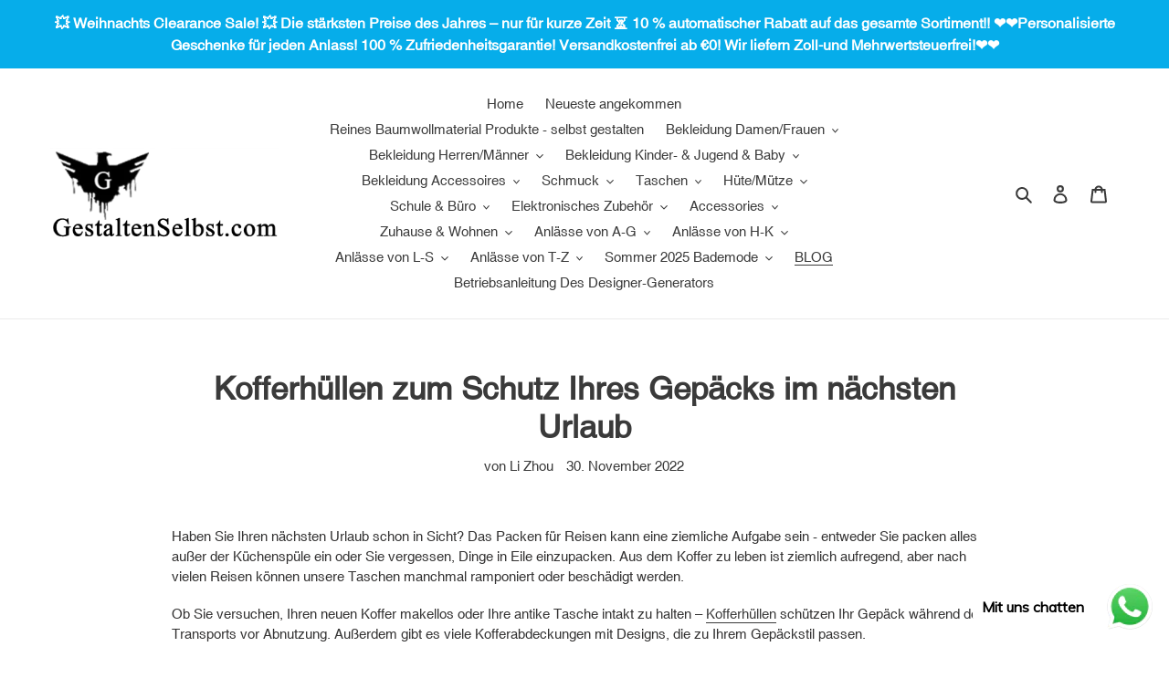

--- FILE ---
content_type: text/html; charset=utf-8
request_url: https://www.gestaltenselbst.com/blogs/news/kofferhullen-zum-schutz-ihres-gepacks-im-nachsten-urlaub
body_size: 45428
content:
<!doctype html>
<html class="no-js" lang="de">
<head><!-- **BEGIN** pushdaddy whatsapp chat // Main Include - DO NOT MODIFY -->
    <link rel="manifest" href="/a/products/decustom/manifest.json">
    <!-- **END** pushdaddy whatsapp chat // Main Include - DO NOT MODIFY -->
<meta name="google-site-verification" content="kaoMk63qsxYL5mGHssLNKKBOCOL7elZd09XlA5FhJ0w" />
  <link rel="stylesheet" href="https://obscure-escarpment-2240.herokuapp.com/stylesheets/bcpo-front.css">
  <script>var bcpo_product=null;  var inventory_quantity = [];if(bcpo_product) { for (var i = 0; i < bcpo_product.variants.length; i += 1) { bcpo_product.variants[i].inventory_quantity = inventory_quantity[i]; }}window.bcpo = window.bcpo || {}; bcpo.cart = {"note":null,"attributes":{},"original_total_price":0,"total_price":0,"total_discount":0,"total_weight":0.0,"item_count":0,"items":[],"requires_shipping":false,"currency":"EUR","items_subtotal_price":0,"cart_level_discount_applications":[],"checkout_charge_amount":0}; bcpo.ogFormData = FormData;</script>

  <meta charset="utf-8">
  <meta http-equiv="X-UA-Compatible" content="IE=edge,chrome=1">
  <meta name="viewport" content="width=device-width,initial-scale=1">
  <meta name="theme-color" content="#3a3a3a">

  <link rel="preconnect" href="https://cdn.shopify.com" crossorigin>
  <link rel="preconnect" href="https://fonts.shopify.com" crossorigin>
  <link rel="preconnect" href="https://monorail-edge.shopifysvc.com"><link rel="preload" href="//www.gestaltenselbst.com/cdn/shop/t/1/assets/theme.css?v=34283493002253190091603773894" as="style">
  <link rel="preload" as="font" href="" type="font/woff2" crossorigin>
  <link rel="preload" as="font" href="" type="font/woff2" crossorigin>
  <link rel="preload" as="font" href="" type="font/woff2" crossorigin>
  <link rel="preload" href="//www.gestaltenselbst.com/cdn/shop/t/1/assets/theme.js?v=7979611991900223591612697934" as="script">
  <link rel="preload" href="//www.gestaltenselbst.com/cdn/shop/t/1/assets/lazysizes.js?v=63098554868324070131603773873" as="script"><link rel="canonical" href="https://www.gestaltenselbst.com/blogs/news/kofferhullen-zum-schutz-ihres-gepacks-im-nachsten-urlaub"><link rel="shortcut icon" href="//www.gestaltenselbst.com/cdn/shop/files/custom_falcon_32x32.png?v=1614662480" type="image/png"><title>Kofferhüllen zum Schutz Ihres Gepäcks im nächsten Urlaub
&ndash; gestaltenselbst.com</title><meta name="description" content="Haben Sie Ihren nächsten Urlaub schon in Sicht? Das Packen für Reisen kann eine ziemliche Aufgabe sein - entweder Sie packen alles außer der Küchenspüle ein oder Sie vergessen, Dinge in Eile einzupacken. Aus dem Koffer zu leben ist ziemlich aufregend, aber nach vielen Reisen können unsere Taschen manchmal ramponiert od"><!-- /snippets/social-meta-tags.liquid -->




<meta property="og:site_name" content="gestaltenselbst.com">
<meta property="og:url" content="https://www.gestaltenselbst.com/blogs/news/kofferhullen-zum-schutz-ihres-gepacks-im-nachsten-urlaub">
<meta property="og:title" content="Kofferhüllen zum Schutz Ihres Gepäcks im nächsten Urlaub">
<meta property="og:type" content="article">
<meta property="og:description" content="Haben Sie Ihren nächsten Urlaub schon in Sicht? Das Packen für Reisen kann eine ziemliche Aufgabe sein - entweder Sie packen alles außer der Küchenspüle ein oder Sie vergessen, Dinge in Eile einzupacken. Aus dem Koffer zu leben ist ziemlich aufregend, aber nach vielen Reisen können unsere Taschen manchmal ramponiert od">

<meta property="og:image" content="http://www.gestaltenselbst.com/cdn/shop/files/GS_LOGO_1200x1200.png?v=1614845588">
<meta property="og:image:secure_url" content="https://www.gestaltenselbst.com/cdn/shop/files/GS_LOGO_1200x1200.png?v=1614845588">


<meta name="twitter:card" content="summary_large_image">
<meta name="twitter:title" content="Kofferhüllen zum Schutz Ihres Gepäcks im nächsten Urlaub">
<meta name="twitter:description" content="Haben Sie Ihren nächsten Urlaub schon in Sicht? Das Packen für Reisen kann eine ziemliche Aufgabe sein - entweder Sie packen alles außer der Küchenspüle ein oder Sie vergessen, Dinge in Eile einzupacken. Aus dem Koffer zu leben ist ziemlich aufregend, aber nach vielen Reisen können unsere Taschen manchmal ramponiert od">

  
<style data-shopify>
:root {
    --color-text: #3a3a3a;
    --color-text-rgb: 58, 58, 58;
    --color-body-text: #333232;
    --color-sale-text: #EA0606;
    --color-small-button-text-border: #3a3a3a;
    --color-text-field: #ffffff;
    --color-text-field-text: #000000;
    --color-text-field-text-rgb: 0, 0, 0;

    --color-btn-primary: #3a3a3a;
    --color-btn-primary-darker: #212121;
    --color-btn-primary-text: #ffffff;

    --color-blankstate: rgba(51, 50, 50, 0.35);
    --color-blankstate-border: rgba(51, 50, 50, 0.2);
    --color-blankstate-background: rgba(51, 50, 50, 0.1);

    --color-text-focus:#606060;
    --color-overlay-text-focus:#e6e6e6;
    --color-btn-primary-focus:#606060;
    --color-btn-social-focus:#d2d2d2;
    --color-small-button-text-border-focus:#606060;
    --predictive-search-focus:#f2f2f2;

    --color-body: #ffffff;
    --color-bg: #ffffff;
    --color-bg-rgb: 255, 255, 255;
    --color-bg-alt: rgba(51, 50, 50, 0.05);
    --color-bg-currency-selector: rgba(51, 50, 50, 0.2);

    --color-overlay-title-text: #ffffff;
    --color-image-overlay: #685858;
    --color-image-overlay-rgb: 104, 88, 88;--opacity-image-overlay: 0.4;--hover-overlay-opacity: 0.8;

    --color-border: #ebebeb;
    --color-border-form: #cccccc;
    --color-border-form-darker: #b3b3b3;

    --svg-select-icon: url(//www.gestaltenselbst.com/cdn/shop/t/1/assets/ico-select.svg?v=29003672709104678581603773893);
    --slick-img-url: url(//www.gestaltenselbst.com/cdn/shop/t/1/assets/ajax-loader.gif?v=41356863302472015721603773872);

    --font-weight-body--bold: 700;
    --font-weight-body--bolder: 700;

    --font-stack-header: Helvetica, Arial, sans-serif;
    --font-style-header: normal;
    --font-weight-header: 700;

    --font-stack-body: Helvetica, Arial, sans-serif;
    --font-style-body: normal;
    --font-weight-body: 400;

    --font-size-header: 26;

    --font-size-base: 15;

    --font-h1-desktop: 35;
    --font-h1-mobile: 32;
    --font-h2-desktop: 20;
    --font-h2-mobile: 18;
    --font-h3-mobile: 20;
    --font-h4-desktop: 17;
    --font-h4-mobile: 15;
    --font-h5-desktop: 15;
    --font-h5-mobile: 13;
    --font-h6-desktop: 14;
    --font-h6-mobile: 12;

    --font-mega-title-large-desktop: 65;

    --font-rich-text-large: 17;
    --font-rich-text-small: 13;

    
--color-video-bg: #f2f2f2;

    
    --global-color-image-loader-primary: rgba(58, 58, 58, 0.06);
    --global-color-image-loader-secondary: rgba(58, 58, 58, 0.12);
  }
</style>


  <style>*,::after,::before{box-sizing:border-box}body{margin:0}body,html{background-color:var(--color-body)}body,button{font-size:calc(var(--font-size-base) * 1px);font-family:var(--font-stack-body);font-style:var(--font-style-body);font-weight:var(--font-weight-body);color:var(--color-text);line-height:1.5}body,button{-webkit-font-smoothing:antialiased;-webkit-text-size-adjust:100%}.border-bottom{border-bottom:1px solid var(--color-border)}.btn--link{background-color:transparent;border:0;margin:0;color:var(--color-text);text-align:left}.text-right{text-align:right}.icon{display:inline-block;width:20px;height:20px;vertical-align:middle;fill:currentColor}.icon__fallback-text,.visually-hidden{position:absolute!important;overflow:hidden;clip:rect(0 0 0 0);height:1px;width:1px;margin:-1px;padding:0;border:0}svg.icon:not(.icon--full-color) circle,svg.icon:not(.icon--full-color) ellipse,svg.icon:not(.icon--full-color) g,svg.icon:not(.icon--full-color) line,svg.icon:not(.icon--full-color) path,svg.icon:not(.icon--full-color) polygon,svg.icon:not(.icon--full-color) polyline,svg.icon:not(.icon--full-color) rect,symbol.icon:not(.icon--full-color) circle,symbol.icon:not(.icon--full-color) ellipse,symbol.icon:not(.icon--full-color) g,symbol.icon:not(.icon--full-color) line,symbol.icon:not(.icon--full-color) path,symbol.icon:not(.icon--full-color) polygon,symbol.icon:not(.icon--full-color) polyline,symbol.icon:not(.icon--full-color) rect{fill:inherit;stroke:inherit}li{list-style:none}.list--inline{padding:0;margin:0}.list--inline>li{display:inline-block;margin-bottom:0;vertical-align:middle}a{color:var(--color-text);text-decoration:none}.h1,.h2,h1,h2{margin:0 0 17.5px;font-family:var(--font-stack-header);font-style:var(--font-style-header);font-weight:var(--font-weight-header);line-height:1.2;overflow-wrap:break-word;word-wrap:break-word}.h1 a,.h2 a,h1 a,h2 a{color:inherit;text-decoration:none;font-weight:inherit}.h1,h1{font-size:calc(((var(--font-h1-desktop))/ (var(--font-size-base))) * 1em);text-transform:none;letter-spacing:0}@media only screen and (max-width:749px){.h1,h1{font-size:calc(((var(--font-h1-mobile))/ (var(--font-size-base))) * 1em)}}.h2,h2{font-size:calc(((var(--font-h2-desktop))/ (var(--font-size-base))) * 1em);text-transform:uppercase;letter-spacing:.1em}@media only screen and (max-width:749px){.h2,h2{font-size:calc(((var(--font-h2-mobile))/ (var(--font-size-base))) * 1em)}}p{color:var(--color-body-text);margin:0 0 19.44444px}@media only screen and (max-width:749px){p{font-size:calc(((var(--font-size-base) - 1)/ (var(--font-size-base))) * 1em)}}p:last-child{margin-bottom:0}@media only screen and (max-width:749px){.small--hide{display:none!important}}.grid{list-style:none;margin:0;padding:0;margin-left:-30px}.grid::after{content:'';display:table;clear:both}@media only screen and (max-width:749px){.grid{margin-left:-22px}}.grid::after{content:'';display:table;clear:both}.grid--no-gutters{margin-left:0}.grid--no-gutters .grid__item{padding-left:0}.grid--table{display:table;table-layout:fixed;width:100%}.grid--table>.grid__item{float:none;display:table-cell;vertical-align:middle}.grid__item{float:left;padding-left:30px;width:100%}@media only screen and (max-width:749px){.grid__item{padding-left:22px}}.grid__item[class*="--push"]{position:relative}@media only screen and (min-width:750px){.medium-up--one-quarter{width:25%}.medium-up--push-one-third{width:33.33%}.medium-up--one-half{width:50%}.medium-up--push-one-third{left:33.33%;position:relative}}.site-header{position:relative;background-color:var(--color-body)}@media only screen and (max-width:749px){.site-header{border-bottom:1px solid var(--color-border)}}@media only screen and (min-width:750px){.site-header{padding:0 55px}.site-header.logo--center{padding-top:30px}}.site-header__logo{margin:15px 0}.logo-align--center .site-header__logo{text-align:center;margin:0 auto}@media only screen and (max-width:749px){.logo-align--center .site-header__logo{text-align:left;margin:15px 0}}@media only screen and (max-width:749px){.site-header__logo{padding-left:22px;text-align:left}.site-header__logo img{margin:0}}.site-header__logo-link{display:inline-block;word-break:break-word}@media only screen and (min-width:750px){.logo-align--center .site-header__logo-link{margin:0 auto}}.site-header__logo-image{display:block}@media only screen and (min-width:750px){.site-header__logo-image{margin:0 auto}}.site-header__logo-image img{width:100%}.site-header__logo-image--centered img{margin:0 auto}.site-header__logo img{display:block}.site-header__icons{position:relative;white-space:nowrap}@media only screen and (max-width:749px){.site-header__icons{width:auto;padding-right:13px}.site-header__icons .btn--link,.site-header__icons .site-header__cart{font-size:calc(((var(--font-size-base))/ (var(--font-size-base))) * 1em)}}.site-header__icons-wrapper{position:relative;display:-webkit-flex;display:-ms-flexbox;display:flex;width:100%;-ms-flex-align:center;-webkit-align-items:center;-moz-align-items:center;-ms-align-items:center;-o-align-items:center;align-items:center;-webkit-justify-content:flex-end;-ms-justify-content:flex-end;justify-content:flex-end}.site-header__account,.site-header__cart,.site-header__search{position:relative}.site-header__search.site-header__icon{display:none}@media only screen and (min-width:1400px){.site-header__search.site-header__icon{display:block}}.site-header__search-toggle{display:block}@media only screen and (min-width:750px){.site-header__account,.site-header__cart{padding:10px 11px}}.site-header__cart-title,.site-header__search-title{position:absolute!important;overflow:hidden;clip:rect(0 0 0 0);height:1px;width:1px;margin:-1px;padding:0;border:0;display:block;vertical-align:middle}.site-header__cart-title{margin-right:3px}.site-header__cart-count{display:flex;align-items:center;justify-content:center;position:absolute;right:.4rem;top:.2rem;font-weight:700;background-color:var(--color-btn-primary);color:var(--color-btn-primary-text);border-radius:50%;min-width:1em;height:1em}.site-header__cart-count span{font-family:HelveticaNeue,"Helvetica Neue",Helvetica,Arial,sans-serif;font-size:calc(11em / 16);line-height:1}@media only screen and (max-width:749px){.site-header__cart-count{top:calc(7em / 16);right:0;border-radius:50%;min-width:calc(19em / 16);height:calc(19em / 16)}}@media only screen and (max-width:749px){.site-header__cart-count span{padding:.25em calc(6em / 16);font-size:12px}}.site-header__menu{display:none}@media only screen and (max-width:749px){.site-header__icon{display:inline-block;vertical-align:middle;padding:10px 11px;margin:0}}@media only screen and (min-width:750px){.site-header__icon .icon-search{margin-right:3px}}.announcement-bar{z-index:10;position:relative;text-align:center;border-bottom:1px solid transparent;padding:2px}.announcement-bar__link{display:block}.announcement-bar__message{display:block;padding:11px 22px;font-size:calc(((16)/ (var(--font-size-base))) * 1em);font-weight:var(--font-weight-header)}@media only screen and (min-width:750px){.announcement-bar__message{padding-left:55px;padding-right:55px}}.site-nav{position:relative;padding:0;text-align:center;margin:25px 0}.site-nav a{padding:3px 10px}.site-nav__link{display:block;white-space:nowrap}.site-nav--centered .site-nav__link{padding-top:0}.site-nav__link .icon-chevron-down{width:calc(8em / 16);height:calc(8em / 16);margin-left:.5rem}.site-nav__label{border-bottom:1px solid transparent}.site-nav__link--active .site-nav__label{border-bottom-color:var(--color-text)}.site-nav__link--button{border:none;background-color:transparent;padding:3px 10px}.site-header__mobile-nav{z-index:11;position:relative;background-color:var(--color-body)}@media only screen and (max-width:749px){.site-header__mobile-nav{display:-webkit-flex;display:-ms-flexbox;display:flex;width:100%;-ms-flex-align:center;-webkit-align-items:center;-moz-align-items:center;-ms-align-items:center;-o-align-items:center;align-items:center}}.mobile-nav--open .icon-close{display:none}.main-content{opacity:0}.main-content .shopify-section{display:none}.main-content .shopify-section:first-child{display:inherit}.critical-hidden{display:none}</style>

  <script>
    window.performance.mark('debut:theme_stylesheet_loaded.start');

    function onLoadStylesheet() {
      performance.mark('debut:theme_stylesheet_loaded.end');
      performance.measure('debut:theme_stylesheet_loaded', 'debut:theme_stylesheet_loaded.start', 'debut:theme_stylesheet_loaded.end');

      var url = "//www.gestaltenselbst.com/cdn/shop/t/1/assets/theme.css?v=34283493002253190091603773894";
      var link = document.querySelector('link[href="' + url + '"]');
      link.loaded = true;
      link.dispatchEvent(new Event('load'));
    }
  </script>

  <link rel="stylesheet" href="//www.gestaltenselbst.com/cdn/shop/t/1/assets/theme.css?v=34283493002253190091603773894" type="text/css" media="print" onload="this.media='all';onLoadStylesheet()">

  <style>
    
    
    
    
    
    
  </style>

  <script>
    var theme = {
      breakpoints: {
        medium: 750,
        large: 990,
        widescreen: 1400
      },
      strings: {
        addToCart: "In den Warenkorb legen",
        soldOut: "Ausverkauft",
        unavailable: "Nicht verfügbar",
        regularPrice: "Normaler Preis",
        salePrice: "Sonderpreis",
        sale: "Angebot",
        fromLowestPrice: "von [price]",
        vendor: "Verkäufer",
        showMore: "Mehr anzeigen",
        showLess: "Weniger anzeigen",
        searchFor: "Suchen nach",
        addressError: "Kann die Adresse nicht finden",
        addressNoResults: "Keine Ergebnisse für diese Adresse",
        addressQueryLimit: "Du hast die Nutzungsgrenze der Google-API überschritten. Du solltest über ein Upgrade auf einen \u003ca href=\"https:\/\/developers.google.com\/maps\/premium\/usage-limits\"\u003ePremium-Plan\u003c\/a\u003e nachdenken.",
        authError: "Es gab ein Problem bei der Authentifizierung deineses Google Maps-Kontos.",
        newWindow: "Öffnet ein neues Fenster.",
        external: "Öffnet externe Website.",
        newWindowExternal: "Öffnet externe Website in einem neuen Fenster.",
        removeLabel: "[product] entfernen",
        update: "Warenkorb aktualisieren",
        quantity: "Menge",
        discountedTotal: "Gesamtrabatt",
        regularTotal: "Normaler Gesamtpreis",
        priceColumn: "Rabattdetails findest du in der Preisspalte.",
        quantityMinimumMessage: "Die Menge muss 1 oder mehr sein",
        cartError: "Beim Aktualisieren des Warenkorbs ist ein Fehler aufgetreten. Bitte versuche es erneut.",
        removedItemMessage: "\u003cspan class=\"cart__removed-product-details\"\u003e([quantity]) [link]\u003c\/span\u003e aus deinem Warenkorb entfernt.",
        unitPrice: "Einzelpreis",
        unitPriceSeparator: "pro",
        oneCartCount: "1 Artikel",
        otherCartCount: "[count] Produkte",
        quantityLabel: "Menge: [count]",
        products: "Produkte",
        loading: "Wird geladen",
        number_of_results: "[result_number] von [results_count]",
        number_of_results_found: "[results_count] Ergebnisse gefunden",
        one_result_found: "1 Ergebnis gefunden"
      },
      moneyFormat: "\u003cspan class=money\u003e€{{amount_with_comma_separator}}\u003c\/span\u003e",
      moneyFormatWithCurrency: "\u003cspan class=money\u003e€{{amount_with_comma_separator}} EUR\u003c\/span\u003e",
      settings: {
        predictiveSearchEnabled: true,
        predictiveSearchShowPrice: false,
        predictiveSearchShowVendor: false
      },
      stylesheet: "//www.gestaltenselbst.com/cdn/shop/t/1/assets/theme.css?v=34283493002253190091603773894"
    }

    document.documentElement.className = document.documentElement.className.replace('no-js', 'js');
  </script><script src="//www.gestaltenselbst.com/cdn/shop/t/1/assets/theme.js?v=7979611991900223591612697934" defer="defer"></script>
  <script src="//www.gestaltenselbst.com/cdn/shop/t/1/assets/lazysizes.js?v=63098554868324070131603773873" async="async"></script>

  <script type="text/javascript">
    if (window.MSInputMethodContext && document.documentMode) {
      var scripts = document.getElementsByTagName('script')[0];
      var polyfill = document.createElement("script");
      polyfill.defer = true;
      polyfill.src = "//www.gestaltenselbst.com/cdn/shop/t/1/assets/ie11CustomProperties.min.js?v=146208399201472936201603773873";

      scripts.parentNode.insertBefore(polyfill, scripts);
    }
  </script>

  <!-- OutlinkStickyBtn CODE Start --><!-- OutlinkStickyBtn END --> <script>window.performance && window.performance.mark && window.performance.mark('shopify.content_for_header.start');</script><meta id="shopify-digital-wallet" name="shopify-digital-wallet" content="/50685706402/digital_wallets/dialog">
<meta name="shopify-checkout-api-token" content="a85fa327df5d50e256ec8860cf1c6735">
<meta id="in-context-paypal-metadata" data-shop-id="50685706402" data-venmo-supported="false" data-environment="production" data-locale="de_DE" data-paypal-v4="true" data-currency="EUR">
<link rel="alternate" type="application/atom+xml" title="Feed" href="/blogs/news.atom" />
<script async="async" src="/checkouts/internal/preloads.js?locale=de-DE"></script>
<script id="shopify-features" type="application/json">{"accessToken":"a85fa327df5d50e256ec8860cf1c6735","betas":["rich-media-storefront-analytics"],"domain":"www.gestaltenselbst.com","predictiveSearch":true,"shopId":50685706402,"locale":"de"}</script>
<script>var Shopify = Shopify || {};
Shopify.shop = "decustom.myshopify.com";
Shopify.locale = "de";
Shopify.currency = {"active":"EUR","rate":"1.0"};
Shopify.country = "DE";
Shopify.theme = {"name":"Debut","id":114968592546,"schema_name":"Debut","schema_version":"17.5.2","theme_store_id":796,"role":"main"};
Shopify.theme.handle = "null";
Shopify.theme.style = {"id":null,"handle":null};
Shopify.cdnHost = "www.gestaltenselbst.com/cdn";
Shopify.routes = Shopify.routes || {};
Shopify.routes.root = "/";</script>
<script type="module">!function(o){(o.Shopify=o.Shopify||{}).modules=!0}(window);</script>
<script>!function(o){function n(){var o=[];function n(){o.push(Array.prototype.slice.apply(arguments))}return n.q=o,n}var t=o.Shopify=o.Shopify||{};t.loadFeatures=n(),t.autoloadFeatures=n()}(window);</script>
<script id="shop-js-analytics" type="application/json">{"pageType":"article"}</script>
<script defer="defer" async type="module" src="//www.gestaltenselbst.com/cdn/shopifycloud/shop-js/modules/v2/client.init-shop-cart-sync_dgXdnYWx.de.esm.js"></script>
<script defer="defer" async type="module" src="//www.gestaltenselbst.com/cdn/shopifycloud/shop-js/modules/v2/chunk.common_BDBpfUOT.esm.js"></script>
<script type="module">
  await import("//www.gestaltenselbst.com/cdn/shopifycloud/shop-js/modules/v2/client.init-shop-cart-sync_dgXdnYWx.de.esm.js");
await import("//www.gestaltenselbst.com/cdn/shopifycloud/shop-js/modules/v2/chunk.common_BDBpfUOT.esm.js");

  window.Shopify.SignInWithShop?.initShopCartSync?.({"fedCMEnabled":true,"windoidEnabled":true});

</script>
<script>(function() {
  var isLoaded = false;
  function asyncLoad() {
    if (isLoaded) return;
    isLoaded = true;
    var urls = ["https:\/\/cdn.shopify.com\/s\/files\/1\/0033\/3538\/9233\/files\/pushdaddy_a3.js?shop=decustom.myshopify.com","https:\/\/cdn.shopify.com\/s\/files\/1\/0033\/3538\/9233\/files\/pushdaddy_a7.js?shop=decustom.myshopify.com"];
    for (var i = 0; i < urls.length; i++) {
      var s = document.createElement('script');
      s.type = 'text/javascript';
      s.async = true;
      s.src = urls[i];
      var x = document.getElementsByTagName('script')[0];
      x.parentNode.insertBefore(s, x);
    }
  };
  if(window.attachEvent) {
    window.attachEvent('onload', asyncLoad);
  } else {
    window.addEventListener('load', asyncLoad, false);
  }
})();</script>
<script id="__st">var __st={"a":50685706402,"offset":3600,"reqid":"052a455e-75b6-4fd5-bb55-6f20b0b10db3-1765536080","pageurl":"www.gestaltenselbst.com\/blogs\/news\/kofferhullen-zum-schutz-ihres-gepacks-im-nachsten-urlaub","s":"articles-604405235976","u":"71eb587e30f7","p":"article","rtyp":"article","rid":604405235976};</script>
<script>window.ShopifyPaypalV4VisibilityTracking = true;</script>
<script id="form-persister">!function(){'use strict';const t='contact',e='new_comment',n=[[t,t],['blogs',e],['comments',e],[t,'customer']],o='password',r='form_key',c=['recaptcha-v3-token','g-recaptcha-response','h-captcha-response',o],s=()=>{try{return window.sessionStorage}catch{return}},i='__shopify_v',u=t=>t.elements[r],a=function(){const t=[...n].map((([t,e])=>`form[action*='/${t}']:not([data-nocaptcha='true']) input[name='form_type'][value='${e}']`)).join(',');var e;return e=t,()=>e?[...document.querySelectorAll(e)].map((t=>t.form)):[]}();function m(t){const e=u(t);a().includes(t)&&(!e||!e.value)&&function(t){try{if(!s())return;!function(t){const e=s();if(!e)return;const n=u(t);if(!n)return;const o=n.value;o&&e.removeItem(o)}(t);const e=Array.from(Array(32),(()=>Math.random().toString(36)[2])).join('');!function(t,e){u(t)||t.append(Object.assign(document.createElement('input'),{type:'hidden',name:r})),t.elements[r].value=e}(t,e),function(t,e){const n=s();if(!n)return;const r=[...t.querySelectorAll(`input[type='${o}']`)].map((({name:t})=>t)),u=[...c,...r],a={};for(const[o,c]of new FormData(t).entries())u.includes(o)||(a[o]=c);n.setItem(e,JSON.stringify({[i]:1,action:t.action,data:a}))}(t,e)}catch(e){console.error('failed to persist form',e)}}(t)}const f=t=>{if('true'===t.dataset.persistBound)return;const e=function(t,e){const n=function(t){return'function'==typeof t.submit?t.submit:HTMLFormElement.prototype.submit}(t).bind(t);return function(){let t;return()=>{t||(t=!0,(()=>{try{e(),n()}catch(t){(t=>{console.error('form submit failed',t)})(t)}})(),setTimeout((()=>t=!1),250))}}()}(t,(()=>{m(t)}));!function(t,e){if('function'==typeof t.submit&&'function'==typeof e)try{t.submit=e}catch{}}(t,e),t.addEventListener('submit',(t=>{t.preventDefault(),e()})),t.dataset.persistBound='true'};!function(){function t(t){const e=(t=>{const e=t.target;return e instanceof HTMLFormElement?e:e&&e.form})(t);e&&m(e)}document.addEventListener('submit',t),document.addEventListener('DOMContentLoaded',(()=>{const e=a();for(const t of e)f(t);var n;n=document.body,new window.MutationObserver((t=>{for(const e of t)if('childList'===e.type&&e.addedNodes.length)for(const t of e.addedNodes)1===t.nodeType&&'FORM'===t.tagName&&a().includes(t)&&f(t)})).observe(n,{childList:!0,subtree:!0,attributes:!1}),document.removeEventListener('submit',t)}))}()}();</script>
<script integrity="sha256-52AcMU7V7pcBOXWImdc/TAGTFKeNjmkeM1Pvks/DTgc=" data-source-attribution="shopify.loadfeatures" defer="defer" src="//www.gestaltenselbst.com/cdn/shopifycloud/storefront/assets/storefront/load_feature-81c60534.js" crossorigin="anonymous"></script>
<script data-source-attribution="shopify.dynamic_checkout.dynamic.init">var Shopify=Shopify||{};Shopify.PaymentButton=Shopify.PaymentButton||{isStorefrontPortableWallets:!0,init:function(){window.Shopify.PaymentButton.init=function(){};var t=document.createElement("script");t.src="https://www.gestaltenselbst.com/cdn/shopifycloud/portable-wallets/latest/portable-wallets.de.js",t.type="module",document.head.appendChild(t)}};
</script>
<script data-source-attribution="shopify.dynamic_checkout.buyer_consent">
  function portableWalletsHideBuyerConsent(e){var t=document.getElementById("shopify-buyer-consent"),n=document.getElementById("shopify-subscription-policy-button");t&&n&&(t.classList.add("hidden"),t.setAttribute("aria-hidden","true"),n.removeEventListener("click",e))}function portableWalletsShowBuyerConsent(e){var t=document.getElementById("shopify-buyer-consent"),n=document.getElementById("shopify-subscription-policy-button");t&&n&&(t.classList.remove("hidden"),t.removeAttribute("aria-hidden"),n.addEventListener("click",e))}window.Shopify?.PaymentButton&&(window.Shopify.PaymentButton.hideBuyerConsent=portableWalletsHideBuyerConsent,window.Shopify.PaymentButton.showBuyerConsent=portableWalletsShowBuyerConsent);
</script>
<script data-source-attribution="shopify.dynamic_checkout.cart.bootstrap">document.addEventListener("DOMContentLoaded",(function(){function t(){return document.querySelector("shopify-accelerated-checkout-cart, shopify-accelerated-checkout")}if(t())Shopify.PaymentButton.init();else{new MutationObserver((function(e,n){t()&&(Shopify.PaymentButton.init(),n.disconnect())})).observe(document.body,{childList:!0,subtree:!0})}}));
</script>
<link id="shopify-accelerated-checkout-styles" rel="stylesheet" media="screen" href="https://www.gestaltenselbst.com/cdn/shopifycloud/portable-wallets/latest/accelerated-checkout-backwards-compat.css" crossorigin="anonymous">
<style id="shopify-accelerated-checkout-cart">
        #shopify-buyer-consent {
  margin-top: 1em;
  display: inline-block;
  width: 100%;
}

#shopify-buyer-consent.hidden {
  display: none;
}

#shopify-subscription-policy-button {
  background: none;
  border: none;
  padding: 0;
  text-decoration: underline;
  font-size: inherit;
  cursor: pointer;
}

#shopify-subscription-policy-button::before {
  box-shadow: none;
}

      </style>

<script>window.performance && window.performance.mark && window.performance.mark('shopify.content_for_header.end');</script>
  <!-- Global site tag (gtag.js) - Google Analytics -->
<script async src="https://www.googletagmanager.com/gtag/js?id=G-3WM0XHVBKJ"></script>
<script>
  window.dataLayer = window.dataLayer || [];
  function gtag(){dataLayer.push(arguments);}
  gtag('js', new Date());

  gtag('config', 'G-3WM0XHVBKJ');
</script>
  
  
  
  <script src="//staticxx.s3.amazonaws.com/aio_stats_lib_v1.min.js?v=1.0"></script><script>
var pplr_cart = {"note":null,"attributes":{},"original_total_price":0,"total_price":0,"total_discount":0,"total_weight":0.0,"item_count":0,"items":[],"requires_shipping":false,"currency":"EUR","items_subtotal_price":0,"cart_level_discount_applications":[],"checkout_charge_amount":0};
var pplr_shop_currency = "EUR";
var pplr_enabled_currencies_size = 1;
var pplr_money_formate = "\u003cspan class=money\u003e€{{amount_with_comma_separator}}\u003c\/span\u003e";
var pplr_manual_theme_selector=["CartCount span","tr:has([name*=updates]) , .cart__table-row , .cart-drawer__item , .cart-item , .ajaxcart__row , .ajaxcart__product , [data-products]  .cart__item , .CartItem , .cart__row.cart-item:not(.ajaxcart_row) , .cart__row.responsive-table__row , .mini-products-list .item , .cart-product-item , .cart-product , .product-id.item-row , .cart-summary-item-container , .cart-item.cf , .js_cart_item , .cart__card","tr img:first,.cart-drawer__options , .cart-item__image ,  .AspectRatio img",".line-item__title, .meta span,.cart-drawer__options:last-of-type , .cart-drawer__item-properties , .cart__properties , .CartItem__PropertyList , .cart__item-meta .cart__product-properties , .properties , .item-details h6 small",".cart__item--price .cart__price , .CartItem__Price , .cart-collateral .price , .cart-summary-item__price-current , .cart_price .transcy-money , .bcpo-cart-item-original-price  ,  .final-price , .price-box span , .saso-cart-item-price  , .cart-drawer__item-price-container .cart-item__price , .cart-drawer__price .cart-item__original-price",".grid__item.one-half.text-right , .ajaxcart__price , .ajaxcart_product-price , .saso-cart-item-line-price , .cart__price .money , .bcpo-cart-item-original-line-price , .cart__item-total ,  .cart-item-total .money , .cart--total .price",".pplr_item_remove",".ajaxcart__qty , .PageContent , #CartContainer , .cart-summary-item__quantity , .nt_fk_canvas , .cart__cell--quantity , #mainContent , .cart-drawer__content , .cart__table tbody",".header__cart-price-bubble span[data-cart-price-bubble] , .cart-drawer__subtotal-value , .cart-drawer__subtotal-number , .ajaxcart__subtotal .grid .grid__item.one-third.text-right , .ajaxcart__subtotal , .cart__footer__value[data-cart-final] , .text-right.price.price--amount .price ,  .cart__item-sub div[data-subtotal] , .cart-cost .money , .cart__subtotal .money , .amount .theme-money , .cart_tot_price .transcy-money , .cart__total__money , .cart-subtotal__price , .cart__subtotal , .cart__subtotal-price .wcp-original-cart-total , #CartCost","form[action*=cart] [name=checkout]","Click To View Image"];
</script>
<script async src="//doshopify.com/product-personalizer/pplr_common.js?v=12" ></script>
<script>
window.mlvedaShopCurrency = "EUR";
window.shopCurrency = "EUR";
window.supported_currencies = "EUR USD GBP CAD AUD INR JPY";
</script><!-- BEGIN app block: shopify://apps/pushdaddy-whatsapp-chat-api/blocks/app-embed/e3f2054d-bf7b-4e63-8db3-00712592382c -->
  
<script>
   var random_numberyryt = "id" + Math.random().toString(16).slice(2);
</script>

 <div id="shopify-block-placeholder_pdaddychat" class="shopify-block shopify-app-block" data-block-handle="app-embed">
 </div>

<script>
  document.getElementById('shopify-block-placeholder_pdaddychat').id = 'shopify-block-' + random_numberyryt;
if (!window.wwhatsappJs_new2a) {
    try {
        window.wwhatsappJs_new2a = {};
        wwhatsappJs_new2a.WhatsApp_new2a = {
            metafields: {
                shop: "decustom.myshopify.com",
                settings: {"block_order":["15000214323"],"blocks":{"15000214323":{"disabled":"0","number":"4916093492414","name":"Helena","label":"Der Umsatz","avatar":"https://cdn.shopify.com/s/files/1/0033/3538/9233/files/amoiatedf.gif?v=1637917265","online":"0","timezone":"Europe/Rome","cid":"15000214323","ciiid":"166682","sunday":{"enabled":"1","range":"0,1439"},"monday":{"enabled":"1","range":"0,1439"},"tuesday":{"enabled":"1","range":"0,1439"},"wednesday":{"enabled":"1","range":"0,1439"},"thursday":{"enabled":"1","range":"0,1439"},"friday":{"enabled":"1","range":"0,1439"},"saturday":{"enabled":"1","range":"0,1439"},"offline":"Derzeit offline. Werde bald zurück sein","chat":{"enabled":"1","greeting":"Hallo! Helena hier vom Support-Team. Für den Bestellstatus geben Sie bitte Ihre Bestellnummer an und geben Sie ein. Für alles andere geben Sie bitte eine Nachricht ein und chatten Sie mit mir."},"message":"Ich brauche Hilfe","page_url":"0"}},"style":{"pattern":"100","customized":{"enabled":"1","color":"#FFFFFF","background":"#1E1E20","background_img":"","svg_color":"","background_img_main":"https://cdn.shopify.com/s/files/1/0033/3538/9233/files/1905.png","button_animation":"","background_pic_header":"","auto_start":"9999000","hide_buttonsx":"0","icon_width":"60","chat_width":"376","border_radius":"50","icon_position":"12","compact_normal":"1","secondary_button":"0","secondary_button_link":"","secondary_text":"","pages_display":"/pages/,/,/collections/,/products/,/cart/,/orders/,/checkouts/,/blogs/,/password/","updown_bottom":"20","labelradius":"8","updown_bottom_m":"260","updown_bottom2":"0","widget_optin":"","leftright_label":"0","updown_share":"30","secondary_button_bgcolor":"#f0f0f0","secondary_button_tcolor":"#0084FF ","secondary_button_lcolor":"#0084FF ","leftt_rightt":"1.0","leftt_rightt_sec":"12","animation_count":"infinite","font_weight":"600","animation_iteration":"99999","extend_header_img":"0","font":"Muli","font_size":"16","abandned_cart_enabled":"1","auto_hide_share":"10000000000","auto_hide_chat":"10000000000","final_leftright_second_position":"left","remove_bottom":"1","header_text_color":"","header_bg_color":"","share_icons_display":"Whatsapp","share_size":"40","share_radius":"0","svg_yes":"0","svg_yes_icon":"0","share_trans":"0","what_bg":"","body_bgcolor":"","abandoned_kakkar":"0","shadow_yn":"1","mobile_label_yn":"1","google_ec":"whatsapp_pushdaddy","google_el":"whatsapp_pushdaddy","google_ea":"whatsapp_pushdaddy","fpixel_en":"whatsapp_pushdaddy","faq_yn":"0","chatbox_radius":"8","clicktcart_text":"Wir sind 24x7 für den Chat verfügbar. Fühlen Sie sich frei zu chatten","live_whatsapp":"1","live_whatsapp_mobile":"1","bot_yn":"0","advance_bot":"0","botus":"1","clicktcart_anim_c":"pwapp-onlyonce","clicktcart":"0","ctaction_animation":"pwapp-bounce","order_conf":false,"whatsapp_yn":"0","header_posit_img":"center","remove_bg":"0","img_cntt":"10000000000000000","chatbox_height":"70","title_textsize":"24","waving_img":"","merged_icons":"0","merged_icons_display":"NO","blink_circle":"0","blink_animation":"pwapp-zooml","blink_circle_color":"#fff","blink_circle_bg":"red","trackingon":"0","chatnow_color":"black","label_bgcolor":"#fff","faq_color":"black","leftrightclose":"right","header_flat":"1","adddv_bott":"","etext1":"Please introduce yourself","etext2":"Enter your email","etext3":"Send","etext4":"Thank You","etext5":"2000","scaleicon":"1","scaleicon_m":"1","emailpop":"0","signuppopup":"","flyer_chat":"0","flyer_chat_m":"0","flyer_text":"","flyer_img":"","merge_bot_button":"0","wallyn":"0","lang_support":"en"}},"share":{"desktop":{"disabled":"1","position":"left"},"mobile":{"disabled":"1","position":"left"},"style":{"color":"#2A2C2B","background":"#D8AB2E"},"texts":{"button":"Teilen","message":"CHECK THIS OUT"}},"push_notif":{"headertttext":"Verpassen Sie nie einen Verkauf 🛍️","bodytextt":"Abonnieren Sie, um Updates über neue Produkte und exklusive Aktionen zu erhalten","acceppttextt":"Akzeptieren","dennnyyextt":"Ablehnen"},"addtocart":{"style":{"mobile":"0","desktop":"0","replace_yn":"0","but_bgcolor":"","but_tcolor":"","but_fsize":"0","but_radius":"0","button_wid":"0","button_pad":"0","but_bor_col":"","but_bor_wid":"0"},"texts":{"but_label1":"","but_link1":"","but_label2":"","but_link2":""}},"faq_quick_reply":[],"faq_block_order":[],"faq_blocks":[],"faq_texts":{"category":"FAQ Categories","featured":"General questions","search":"Search on Helpdesk","results":"Results for terms","no_results":"Sorry, no results found. Please try another keyword."},"track_url":"https://way2enjoy.com/shopify/1/whatsapp-chat/tracking_1.php","charge":true,"desktop":{"disabled":"0","position":"right","layout":"button"},"mobile":{"disabled":"0","position":"right","layout":"button"},"texts":{"title":"Hallo","description":"Herzlichen Willkommen!","prefilledt":"Ich brauche Hilfe","note":"Wir antworten normalerweise innerhalb von Minuten","button":"Mit uns chatten","button_m":"Mit uns chatten","bot_tri_button":"Order Status","placeholder":"Nachricht senden","emoji_search":"Search emoji…","emoji_frequently":"Frequently used","emoji_people":"People","emoji_nature":"Nature","emoji_objects":"Objects","emoji_places":"Places","emoji_symbols":"Symbols","emoji_not_found":"No emoji could be found"}},
				
            }
        };
        // Any additional code...
    } catch (e) {
        console.error('An error occurred in the script:', e);
    }
}

  const blocksyyy = wwhatsappJs_new2a.WhatsApp_new2a.metafields.settings.blocks;
for (const blockId in blocksyyy) {
    if (blocksyyy.hasOwnProperty(blockId)) {
        const block = blocksyyy[blockId]; 
        const ciiid_value = block.ciiid;   
        const pdaddy_website = block.websiteee;   

		
		
         localStorage.setItem('pdaddy_ciiid', ciiid_value);
		          localStorage.setItem('pdaddy_website', pdaddy_website);
       // console.log(`Stored ciiid for block ${blockId}: ${ciiid_value}`);
    }
}




</script>






<!-- END app block --><!-- BEGIN app block: shopify://apps/sds/blocks/sds_embed/171f33f4-a10c-4fe7-87d2-e590a249adf8 --><!-- <script defer="defer" src="https://cdn.shopify.com/extensions/661c629f-1dbf-402b-ab4b-2e4c80f333e4/sds-8/assets/jquery-2.1.1.min.js"></script> -->

<script defer="defer" src="https://cdn.shopify.com/extensions/661c629f-1dbf-402b-ab4b-2e4c80f333e4/sds-8/assets/jquery-2.1.1.min.js"></script>
<script defer="defer" src="https://cdn.shopify.com/extensions/661c629f-1dbf-402b-ab4b-2e4c80f333e4/sds-8/assets/shopify-app.bundle.js"></script>
<script defer="defer" src="https://cdn.shopify.com/extensions/661c629f-1dbf-402b-ab4b-2e4c80f333e4/sds-8/assets/shopify-c.bundle.js"></script>
<script defer="defer" src="https://cdn.shopify.com/extensions/661c629f-1dbf-402b-ab4b-2e4c80f333e4/sds-8/assets/shopify-p.bundle.js"></script>
<input type="hidden" id="ziwei-designer-info" value="" />

<!-- END app block --><script src="https://cdn.shopify.com/extensions/747c5c4f-01f6-4977-a618-0a92d9ef14e9/pushdaddy-whatsapp-live-chat-340/assets/pushdaddy_a7_livechat1_new4.js" type="text/javascript" defer="defer"></script>
<link href="https://cdn.shopify.com/extensions/747c5c4f-01f6-4977-a618-0a92d9ef14e9/pushdaddy-whatsapp-live-chat-340/assets/pwhatsapp119ba1.scss.css" rel="stylesheet" type="text/css" media="all">
<script src="https://cdn.shopify.com/extensions/661c629f-1dbf-402b-ab4b-2e4c80f333e4/sds-8/assets/sds.js" type="text/javascript" defer="defer"></script>
<link href="https://cdn.shopify.com/extensions/661c629f-1dbf-402b-ab4b-2e4c80f333e4/sds-8/assets/font.css" rel="stylesheet" type="text/css" media="all">
<link href="https://monorail-edge.shopifysvc.com" rel="dns-prefetch">
<script>(function(){if ("sendBeacon" in navigator && "performance" in window) {try {var session_token_from_headers = performance.getEntriesByType('navigation')[0].serverTiming.find(x => x.name == '_s').description;} catch {var session_token_from_headers = undefined;}var session_cookie_matches = document.cookie.match(/_shopify_s=([^;]*)/);var session_token_from_cookie = session_cookie_matches && session_cookie_matches.length === 2 ? session_cookie_matches[1] : "";var session_token = session_token_from_headers || session_token_from_cookie || "";function handle_abandonment_event(e) {var entries = performance.getEntries().filter(function(entry) {return /monorail-edge.shopifysvc.com/.test(entry.name);});if (!window.abandonment_tracked && entries.length === 0) {window.abandonment_tracked = true;var currentMs = Date.now();var navigation_start = performance.timing.navigationStart;var payload = {shop_id: 50685706402,url: window.location.href,navigation_start,duration: currentMs - navigation_start,session_token,page_type: "article"};window.navigator.sendBeacon("https://monorail-edge.shopifysvc.com/v1/produce", JSON.stringify({schema_id: "online_store_buyer_site_abandonment/1.1",payload: payload,metadata: {event_created_at_ms: currentMs,event_sent_at_ms: currentMs}}));}}window.addEventListener('pagehide', handle_abandonment_event);}}());</script>
<script id="web-pixels-manager-setup">(function e(e,d,r,n,o){if(void 0===o&&(o={}),!Boolean(null===(a=null===(i=window.Shopify)||void 0===i?void 0:i.analytics)||void 0===a?void 0:a.replayQueue)){var i,a;window.Shopify=window.Shopify||{};var t=window.Shopify;t.analytics=t.analytics||{};var s=t.analytics;s.replayQueue=[],s.publish=function(e,d,r){return s.replayQueue.push([e,d,r]),!0};try{self.performance.mark("wpm:start")}catch(e){}var l=function(){var e={modern:/Edge?\/(1{2}[4-9]|1[2-9]\d|[2-9]\d{2}|\d{4,})\.\d+(\.\d+|)|Firefox\/(1{2}[4-9]|1[2-9]\d|[2-9]\d{2}|\d{4,})\.\d+(\.\d+|)|Chrom(ium|e)\/(9{2}|\d{3,})\.\d+(\.\d+|)|(Maci|X1{2}).+ Version\/(15\.\d+|(1[6-9]|[2-9]\d|\d{3,})\.\d+)([,.]\d+|)( \(\w+\)|)( Mobile\/\w+|) Safari\/|Chrome.+OPR\/(9{2}|\d{3,})\.\d+\.\d+|(CPU[ +]OS|iPhone[ +]OS|CPU[ +]iPhone|CPU IPhone OS|CPU iPad OS)[ +]+(15[._]\d+|(1[6-9]|[2-9]\d|\d{3,})[._]\d+)([._]\d+|)|Android:?[ /-](13[3-9]|1[4-9]\d|[2-9]\d{2}|\d{4,})(\.\d+|)(\.\d+|)|Android.+Firefox\/(13[5-9]|1[4-9]\d|[2-9]\d{2}|\d{4,})\.\d+(\.\d+|)|Android.+Chrom(ium|e)\/(13[3-9]|1[4-9]\d|[2-9]\d{2}|\d{4,})\.\d+(\.\d+|)|SamsungBrowser\/([2-9]\d|\d{3,})\.\d+/,legacy:/Edge?\/(1[6-9]|[2-9]\d|\d{3,})\.\d+(\.\d+|)|Firefox\/(5[4-9]|[6-9]\d|\d{3,})\.\d+(\.\d+|)|Chrom(ium|e)\/(5[1-9]|[6-9]\d|\d{3,})\.\d+(\.\d+|)([\d.]+$|.*Safari\/(?![\d.]+ Edge\/[\d.]+$))|(Maci|X1{2}).+ Version\/(10\.\d+|(1[1-9]|[2-9]\d|\d{3,})\.\d+)([,.]\d+|)( \(\w+\)|)( Mobile\/\w+|) Safari\/|Chrome.+OPR\/(3[89]|[4-9]\d|\d{3,})\.\d+\.\d+|(CPU[ +]OS|iPhone[ +]OS|CPU[ +]iPhone|CPU IPhone OS|CPU iPad OS)[ +]+(10[._]\d+|(1[1-9]|[2-9]\d|\d{3,})[._]\d+)([._]\d+|)|Android:?[ /-](13[3-9]|1[4-9]\d|[2-9]\d{2}|\d{4,})(\.\d+|)(\.\d+|)|Mobile Safari.+OPR\/([89]\d|\d{3,})\.\d+\.\d+|Android.+Firefox\/(13[5-9]|1[4-9]\d|[2-9]\d{2}|\d{4,})\.\d+(\.\d+|)|Android.+Chrom(ium|e)\/(13[3-9]|1[4-9]\d|[2-9]\d{2}|\d{4,})\.\d+(\.\d+|)|Android.+(UC? ?Browser|UCWEB|U3)[ /]?(15\.([5-9]|\d{2,})|(1[6-9]|[2-9]\d|\d{3,})\.\d+)\.\d+|SamsungBrowser\/(5\.\d+|([6-9]|\d{2,})\.\d+)|Android.+MQ{2}Browser\/(14(\.(9|\d{2,})|)|(1[5-9]|[2-9]\d|\d{3,})(\.\d+|))(\.\d+|)|K[Aa][Ii]OS\/(3\.\d+|([4-9]|\d{2,})\.\d+)(\.\d+|)/},d=e.modern,r=e.legacy,n=navigator.userAgent;return n.match(d)?"modern":n.match(r)?"legacy":"unknown"}(),u="modern"===l?"modern":"legacy",c=(null!=n?n:{modern:"",legacy:""})[u],f=function(e){return[e.baseUrl,"/wpm","/b",e.hashVersion,"modern"===e.buildTarget?"m":"l",".js"].join("")}({baseUrl:d,hashVersion:r,buildTarget:u}),m=function(e){var d=e.version,r=e.bundleTarget,n=e.surface,o=e.pageUrl,i=e.monorailEndpoint;return{emit:function(e){var a=e.status,t=e.errorMsg,s=(new Date).getTime(),l=JSON.stringify({metadata:{event_sent_at_ms:s},events:[{schema_id:"web_pixels_manager_load/3.1",payload:{version:d,bundle_target:r,page_url:o,status:a,surface:n,error_msg:t},metadata:{event_created_at_ms:s}}]});if(!i)return console&&console.warn&&console.warn("[Web Pixels Manager] No Monorail endpoint provided, skipping logging."),!1;try{return self.navigator.sendBeacon.bind(self.navigator)(i,l)}catch(e){}var u=new XMLHttpRequest;try{return u.open("POST",i,!0),u.setRequestHeader("Content-Type","text/plain"),u.send(l),!0}catch(e){return console&&console.warn&&console.warn("[Web Pixels Manager] Got an unhandled error while logging to Monorail."),!1}}}}({version:r,bundleTarget:l,surface:e.surface,pageUrl:self.location.href,monorailEndpoint:e.monorailEndpoint});try{o.browserTarget=l,function(e){var d=e.src,r=e.async,n=void 0===r||r,o=e.onload,i=e.onerror,a=e.sri,t=e.scriptDataAttributes,s=void 0===t?{}:t,l=document.createElement("script"),u=document.querySelector("head"),c=document.querySelector("body");if(l.async=n,l.src=d,a&&(l.integrity=a,l.crossOrigin="anonymous"),s)for(var f in s)if(Object.prototype.hasOwnProperty.call(s,f))try{l.dataset[f]=s[f]}catch(e){}if(o&&l.addEventListener("load",o),i&&l.addEventListener("error",i),u)u.appendChild(l);else{if(!c)throw new Error("Did not find a head or body element to append the script");c.appendChild(l)}}({src:f,async:!0,onload:function(){if(!function(){var e,d;return Boolean(null===(d=null===(e=window.Shopify)||void 0===e?void 0:e.analytics)||void 0===d?void 0:d.initialized)}()){var d=window.webPixelsManager.init(e)||void 0;if(d){var r=window.Shopify.analytics;r.replayQueue.forEach((function(e){var r=e[0],n=e[1],o=e[2];d.publishCustomEvent(r,n,o)})),r.replayQueue=[],r.publish=d.publishCustomEvent,r.visitor=d.visitor,r.initialized=!0}}},onerror:function(){return m.emit({status:"failed",errorMsg:"".concat(f," has failed to load")})},sri:function(e){var d=/^sha384-[A-Za-z0-9+/=]+$/;return"string"==typeof e&&d.test(e)}(c)?c:"",scriptDataAttributes:o}),m.emit({status:"loading"})}catch(e){m.emit({status:"failed",errorMsg:(null==e?void 0:e.message)||"Unknown error"})}}})({shopId: 50685706402,storefrontBaseUrl: "https://www.gestaltenselbst.com",extensionsBaseUrl: "https://extensions.shopifycdn.com/cdn/shopifycloud/web-pixels-manager",monorailEndpoint: "https://monorail-edge.shopifysvc.com/unstable/produce_batch",surface: "storefront-renderer",enabledBetaFlags: ["2dca8a86"],webPixelsConfigList: [{"id":"186843400","eventPayloadVersion":"v1","runtimeContext":"LAX","scriptVersion":"1","type":"CUSTOM","privacyPurposes":["ANALYTICS"],"name":"Google Analytics tag (migrated)"},{"id":"shopify-app-pixel","configuration":"{}","eventPayloadVersion":"v1","runtimeContext":"STRICT","scriptVersion":"0450","apiClientId":"shopify-pixel","type":"APP","privacyPurposes":["ANALYTICS","MARKETING"]},{"id":"shopify-custom-pixel","eventPayloadVersion":"v1","runtimeContext":"LAX","scriptVersion":"0450","apiClientId":"shopify-pixel","type":"CUSTOM","privacyPurposes":["ANALYTICS","MARKETING"]}],isMerchantRequest: false,initData: {"shop":{"name":"gestaltenselbst.com","paymentSettings":{"currencyCode":"EUR"},"myshopifyDomain":"decustom.myshopify.com","countryCode":"DE","storefrontUrl":"https:\/\/www.gestaltenselbst.com"},"customer":null,"cart":null,"checkout":null,"productVariants":[],"purchasingCompany":null},},"https://www.gestaltenselbst.com/cdn","ae1676cfwd2530674p4253c800m34e853cb",{"modern":"","legacy":""},{"shopId":"50685706402","storefrontBaseUrl":"https:\/\/www.gestaltenselbst.com","extensionBaseUrl":"https:\/\/extensions.shopifycdn.com\/cdn\/shopifycloud\/web-pixels-manager","surface":"storefront-renderer","enabledBetaFlags":"[\"2dca8a86\"]","isMerchantRequest":"false","hashVersion":"ae1676cfwd2530674p4253c800m34e853cb","publish":"custom","events":"[[\"page_viewed\",{}]]"});</script><script>
  window.ShopifyAnalytics = window.ShopifyAnalytics || {};
  window.ShopifyAnalytics.meta = window.ShopifyAnalytics.meta || {};
  window.ShopifyAnalytics.meta.currency = 'EUR';
  var meta = {"page":{"pageType":"article","resourceType":"article","resourceId":604405235976}};
  for (var attr in meta) {
    window.ShopifyAnalytics.meta[attr] = meta[attr];
  }
</script>
<script class="analytics">
  (function () {
    var customDocumentWrite = function(content) {
      var jquery = null;

      if (window.jQuery) {
        jquery = window.jQuery;
      } else if (window.Checkout && window.Checkout.$) {
        jquery = window.Checkout.$;
      }

      if (jquery) {
        jquery('body').append(content);
      }
    };

    var hasLoggedConversion = function(token) {
      if (token) {
        return document.cookie.indexOf('loggedConversion=' + token) !== -1;
      }
      return false;
    }

    var setCookieIfConversion = function(token) {
      if (token) {
        var twoMonthsFromNow = new Date(Date.now());
        twoMonthsFromNow.setMonth(twoMonthsFromNow.getMonth() + 2);

        document.cookie = 'loggedConversion=' + token + '; expires=' + twoMonthsFromNow;
      }
    }

    var trekkie = window.ShopifyAnalytics.lib = window.trekkie = window.trekkie || [];
    if (trekkie.integrations) {
      return;
    }
    trekkie.methods = [
      'identify',
      'page',
      'ready',
      'track',
      'trackForm',
      'trackLink'
    ];
    trekkie.factory = function(method) {
      return function() {
        var args = Array.prototype.slice.call(arguments);
        args.unshift(method);
        trekkie.push(args);
        return trekkie;
      };
    };
    for (var i = 0; i < trekkie.methods.length; i++) {
      var key = trekkie.methods[i];
      trekkie[key] = trekkie.factory(key);
    }
    trekkie.load = function(config) {
      trekkie.config = config || {};
      trekkie.config.initialDocumentCookie = document.cookie;
      var first = document.getElementsByTagName('script')[0];
      var script = document.createElement('script');
      script.type = 'text/javascript';
      script.onerror = function(e) {
        var scriptFallback = document.createElement('script');
        scriptFallback.type = 'text/javascript';
        scriptFallback.onerror = function(error) {
                var Monorail = {
      produce: function produce(monorailDomain, schemaId, payload) {
        var currentMs = new Date().getTime();
        var event = {
          schema_id: schemaId,
          payload: payload,
          metadata: {
            event_created_at_ms: currentMs,
            event_sent_at_ms: currentMs
          }
        };
        return Monorail.sendRequest("https://" + monorailDomain + "/v1/produce", JSON.stringify(event));
      },
      sendRequest: function sendRequest(endpointUrl, payload) {
        // Try the sendBeacon API
        if (window && window.navigator && typeof window.navigator.sendBeacon === 'function' && typeof window.Blob === 'function' && !Monorail.isIos12()) {
          var blobData = new window.Blob([payload], {
            type: 'text/plain'
          });

          if (window.navigator.sendBeacon(endpointUrl, blobData)) {
            return true;
          } // sendBeacon was not successful

        } // XHR beacon

        var xhr = new XMLHttpRequest();

        try {
          xhr.open('POST', endpointUrl);
          xhr.setRequestHeader('Content-Type', 'text/plain');
          xhr.send(payload);
        } catch (e) {
          console.log(e);
        }

        return false;
      },
      isIos12: function isIos12() {
        return window.navigator.userAgent.lastIndexOf('iPhone; CPU iPhone OS 12_') !== -1 || window.navigator.userAgent.lastIndexOf('iPad; CPU OS 12_') !== -1;
      }
    };
    Monorail.produce('monorail-edge.shopifysvc.com',
      'trekkie_storefront_load_errors/1.1',
      {shop_id: 50685706402,
      theme_id: 114968592546,
      app_name: "storefront",
      context_url: window.location.href,
      source_url: "//www.gestaltenselbst.com/cdn/s/trekkie.storefront.1a0636ab3186d698599065cb6ce9903ebacdd71a.min.js"});

        };
        scriptFallback.async = true;
        scriptFallback.src = '//www.gestaltenselbst.com/cdn/s/trekkie.storefront.1a0636ab3186d698599065cb6ce9903ebacdd71a.min.js';
        first.parentNode.insertBefore(scriptFallback, first);
      };
      script.async = true;
      script.src = '//www.gestaltenselbst.com/cdn/s/trekkie.storefront.1a0636ab3186d698599065cb6ce9903ebacdd71a.min.js';
      first.parentNode.insertBefore(script, first);
    };
    trekkie.load(
      {"Trekkie":{"appName":"storefront","development":false,"defaultAttributes":{"shopId":50685706402,"isMerchantRequest":null,"themeId":114968592546,"themeCityHash":"13547872817041765214","contentLanguage":"de","currency":"EUR","eventMetadataId":"217673f4-395e-49fc-b7c3-6537c3ebec11"},"isServerSideCookieWritingEnabled":true,"monorailRegion":"shop_domain","enabledBetaFlags":["f0df213a"]},"Session Attribution":{},"S2S":{"facebookCapiEnabled":false,"source":"trekkie-storefront-renderer","apiClientId":580111}}
    );

    var loaded = false;
    trekkie.ready(function() {
      if (loaded) return;
      loaded = true;

      window.ShopifyAnalytics.lib = window.trekkie;

      var originalDocumentWrite = document.write;
      document.write = customDocumentWrite;
      try { window.ShopifyAnalytics.merchantGoogleAnalytics.call(this); } catch(error) {};
      document.write = originalDocumentWrite;

      window.ShopifyAnalytics.lib.page(null,{"pageType":"article","resourceType":"article","resourceId":604405235976,"shopifyEmitted":true});

      var match = window.location.pathname.match(/checkouts\/(.+)\/(thank_you|post_purchase)/)
      var token = match? match[1]: undefined;
      if (!hasLoggedConversion(token)) {
        setCookieIfConversion(token);
        
      }
    });


        var eventsListenerScript = document.createElement('script');
        eventsListenerScript.async = true;
        eventsListenerScript.src = "//www.gestaltenselbst.com/cdn/shopifycloud/storefront/assets/shop_events_listener-3da45d37.js";
        document.getElementsByTagName('head')[0].appendChild(eventsListenerScript);

})();</script>
  <script>
  if (!window.ga || (window.ga && typeof window.ga !== 'function')) {
    window.ga = function ga() {
      (window.ga.q = window.ga.q || []).push(arguments);
      if (window.Shopify && window.Shopify.analytics && typeof window.Shopify.analytics.publish === 'function') {
        window.Shopify.analytics.publish("ga_stub_called", {}, {sendTo: "google_osp_migration"});
      }
      console.error("Shopify's Google Analytics stub called with:", Array.from(arguments), "\nSee https://help.shopify.com/manual/promoting-marketing/pixels/pixel-migration#google for more information.");
    };
    if (window.Shopify && window.Shopify.analytics && typeof window.Shopify.analytics.publish === 'function') {
      window.Shopify.analytics.publish("ga_stub_initialized", {}, {sendTo: "google_osp_migration"});
    }
  }
</script>
<script
  defer
  src="https://www.gestaltenselbst.com/cdn/shopifycloud/perf-kit/shopify-perf-kit-2.1.2.min.js"
  data-application="storefront-renderer"
  data-shop-id="50685706402"
  data-render-region="gcp-us-east1"
  data-page-type="article"
  data-theme-instance-id="114968592546"
  data-theme-name="Debut"
  data-theme-version="17.5.2"
  data-monorail-region="shop_domain"
  data-resource-timing-sampling-rate="10"
  data-shs="true"
  data-shs-beacon="true"
  data-shs-export-with-fetch="true"
  data-shs-logs-sample-rate="1"
></script>
</head>

<body class="template-article">

  <a class="in-page-link visually-hidden skip-link" href="#MainContent">Direkt zum Inhalt</a><style data-shopify>

  .cart-popup {
    box-shadow: 1px 1px 10px 2px rgba(235, 235, 235, 0.5);
  }</style><div class="cart-popup-wrapper cart-popup-wrapper--hidden critical-hidden" role="dialog" aria-modal="true" aria-labelledby="CartPopupHeading" data-cart-popup-wrapper>
  <div class="cart-popup" data-cart-popup tabindex="-1">
    <div class="cart-popup__header">
      <h2 id="CartPopupHeading" class="cart-popup__heading">Zum Warenkorb hinzugefügt</h2>
      <button class="cart-popup__close" aria-label="Schließen" data-cart-popup-close><svg aria-hidden="true" focusable="false" role="presentation" class="icon icon-close" viewBox="0 0 40 40"><path d="M23.868 20.015L39.117 4.78c1.11-1.108 1.11-2.77 0-3.877-1.109-1.108-2.773-1.108-3.882 0L19.986 16.137 4.737.904C3.628-.204 1.965-.204.856.904c-1.11 1.108-1.11 2.77 0 3.877l15.249 15.234L.855 35.248c-1.108 1.108-1.108 2.77 0 3.877.555.554 1.248.831 1.942.831s1.386-.277 1.94-.83l15.25-15.234 15.248 15.233c.555.554 1.248.831 1.941.831s1.387-.277 1.941-.83c1.11-1.109 1.11-2.77 0-3.878L23.868 20.015z" class="layer"/></svg></button>
    </div>
    <div class="cart-popup-item">
      <div class="cart-popup-item__image-wrapper hide" data-cart-popup-image-wrapper data-image-loading-animation></div>
      <div class="cart-popup-item__description">
        <div>
          <h3 class="cart-popup-item__title" data-cart-popup-title></h3>
          <ul class="product-details" aria-label="Produktdetails" data-cart-popup-product-details></ul>
        </div>
        <div class="cart-popup-item__quantity">
          <span class="visually-hidden" data-cart-popup-quantity-label></span>
          <span aria-hidden="true">Menge:</span>
          <span aria-hidden="true" data-cart-popup-quantity></span>
        </div>
      </div>
    </div>

    <a href="/cart" class="cart-popup__cta-link btn btn--secondary-accent">
      Warenkorb einsehen (<span data-cart-popup-cart-quantity></span>)
    </a>

    <div class="cart-popup__dismiss">
      <button class="cart-popup__dismiss-button text-link text-link--accent" data-cart-popup-dismiss>
        Weiter einkaufen
      </button>
    </div>
  </div>
</div>

<div id="shopify-section-header" class="shopify-section">
  <style>
    
      .site-header__logo-image {
        max-width: 250px;
      }
    

    
      .site-header__logo-image {
        margin: 0;
      }
    
  </style>


<div id="SearchDrawer" class="search-bar drawer drawer--top critical-hidden" role="dialog" aria-modal="true" aria-label="Suchen" data-predictive-search-drawer>
  <div class="search-bar__interior">
    <div class="search-form__container" data-search-form-container>
      <form class="search-form search-bar__form" action="/search" method="get" role="search">
        <div class="search-form__input-wrapper">
          <input
            type="text"
            name="q"
            placeholder="Suchen"
            role="combobox"
            aria-autocomplete="list"
            aria-owns="predictive-search-results"
            aria-expanded="false"
            aria-label="Suchen"
            aria-haspopup="listbox"
            class="search-form__input search-bar__input"
            data-predictive-search-drawer-input
          />
          <input type="hidden" name="options[prefix]" value="last" aria-hidden="true" />
          <div class="predictive-search-wrapper predictive-search-wrapper--drawer" data-predictive-search-mount="drawer"></div>
        </div>

        <button class="search-bar__submit search-form__submit"
          type="submit"
          data-search-form-submit>
          <svg aria-hidden="true" focusable="false" role="presentation" class="icon icon-search" viewBox="0 0 37 40"><path d="M35.6 36l-9.8-9.8c4.1-5.4 3.6-13.2-1.3-18.1-5.4-5.4-14.2-5.4-19.7 0-5.4 5.4-5.4 14.2 0 19.7 2.6 2.6 6.1 4.1 9.8 4.1 3 0 5.9-1 8.3-2.8l9.8 9.8c.4.4.9.6 1.4.6s1-.2 1.4-.6c.9-.9.9-2.1.1-2.9zm-20.9-8.2c-2.6 0-5.1-1-7-2.9-3.9-3.9-3.9-10.1 0-14C9.6 9 12.2 8 14.7 8s5.1 1 7 2.9c3.9 3.9 3.9 10.1 0 14-1.9 1.9-4.4 2.9-7 2.9z"/></svg>
          <span class="icon__fallback-text">Suchen</span>
        </button>
      </form>

      <div class="search-bar__actions">
        <button type="button" class="btn--link search-bar__close js-drawer-close">
          <svg aria-hidden="true" focusable="false" role="presentation" class="icon icon-close" viewBox="0 0 40 40"><path d="M23.868 20.015L39.117 4.78c1.11-1.108 1.11-2.77 0-3.877-1.109-1.108-2.773-1.108-3.882 0L19.986 16.137 4.737.904C3.628-.204 1.965-.204.856.904c-1.11 1.108-1.11 2.77 0 3.877l15.249 15.234L.855 35.248c-1.108 1.108-1.108 2.77 0 3.877.555.554 1.248.831 1.942.831s1.386-.277 1.94-.83l15.25-15.234 15.248 15.233c.555.554 1.248.831 1.941.831s1.387-.277 1.941-.83c1.11-1.109 1.11-2.77 0-3.878L23.868 20.015z" class="layer"/></svg>
          <span class="icon__fallback-text">Schließen (esc)</span>
        </button>
      </div>
    </div>
  </div>
</div>


<div data-section-id="header" data-section-type="header-section" data-header-section>
  
    
      <style>
        .announcement-bar {
          background-color: #06adea;
        }

        .announcement-bar__link:hover {
          

          
            
            background-color: #1fbff9;
          
        }

        .announcement-bar__message {
          color: #ffffff;
        }
      </style>

      <div class="announcement-bar" role="region" aria-label="Ankündigung"><a href="https://www.gestaltenselbst.com/collections/neueste-angekommen" class="announcement-bar__link"><p class="announcement-bar__message">💥 Weihnachts Clearance Sale! 💥 Die stärksten Preise des Jahres – nur für kurze Zeit ⏳ 10 % automatischer Rabatt auf das gesamte Sortiment!! ❤❤Personalisierte Geschenke für jeden Anlass! 100 % Zufriedenheitsgarantie! Versandkostenfrei ab €0! Wir liefern Zoll-und Mehrwertsteuerfrei!❤❤</p></a></div>

    
  

  <header class="site-header border-bottom logo--left" role="banner">
    <div class="grid grid--no-gutters grid--table site-header__mobile-nav">
      

      <div class="grid__item medium-up--one-quarter logo-align--left">
        
        
          <div class="h2 site-header__logo">
        
          
<a href="/" class="site-header__logo-image" data-image-loading-animation>
              
              <img class="lazyload js"
                   src="//www.gestaltenselbst.com/cdn/shop/files/GS_LOGO_300x300.png?v=1614845588"
                   data-src="//www.gestaltenselbst.com/cdn/shop/files/GS_LOGO_{width}x.png?v=1614845588"
                   data-widths="[180, 360, 540, 720, 900, 1080, 1296, 1512, 1728, 2048]"
                   data-aspectratio="2.5107913669064748"
                   data-sizes="auto"
                   alt="gestaltenselbst.com"
                   style="max-width: 250px">
              <noscript>
                
                <img src="//www.gestaltenselbst.com/cdn/shop/files/GS_LOGO_250x.png?v=1614845588"
                     srcset="//www.gestaltenselbst.com/cdn/shop/files/GS_LOGO_250x.png?v=1614845588 1x, //www.gestaltenselbst.com/cdn/shop/files/GS_LOGO_250x@2x.png?v=1614845588 2x"
                     alt="gestaltenselbst.com"
                     style="max-width: 250px;">
              </noscript>
            </a>
          
        
          </div>
        
      </div>

      
        <nav class="grid__item medium-up--one-half small--hide" id="AccessibleNav" role="navigation">
          
<ul class="site-nav list--inline" id="SiteNav">
  



    
      <li >
        <a href="/"
          class="site-nav__link site-nav__link--main"
          
        >
          <span class="site-nav__label">Home</span>
        </a>
      </li>
    
  



    
      <li >
        <a href="/collections/neueste-angekommen"
          class="site-nav__link site-nav__link--main"
          
        >
          <span class="site-nav__label">Neueste angekommen</span>
        </a>
      </li>
    
  



    
      <li >
        <a href="/collections/reines-baumwollmaterial-produkte-selbst-gestalten"
          class="site-nav__link site-nav__link--main"
          
        >
          <span class="site-nav__label">Reines Baumwollmaterial Produkte - selbst gestalten </span>
        </a>
      </li>
    
  



    
      <li class="site-nav--has-dropdown site-nav--has-centered-dropdown" data-has-dropdowns>
        <button class="site-nav__link site-nav__link--main site-nav__link--button" type="button" aria-expanded="false" aria-controls="SiteNavLabel-bekleidung-damen-frauen">
          <span class="site-nav__label">Bekleidung Damen/Frauen</span><svg aria-hidden="true" focusable="false" role="presentation" class="icon icon-chevron-down" viewBox="0 0 9 9"><path d="M8.542 2.558a.625.625 0 0 1 0 .884l-3.6 3.6a.626.626 0 0 1-.884 0l-3.6-3.6a.625.625 0 1 1 .884-.884L4.5 5.716l3.158-3.158a.625.625 0 0 1 .884 0z" fill="#fff"/></svg>
        </button>

        <div class="site-nav__dropdown site-nav__dropdown--centered critical-hidden" id="SiteNavLabel-bekleidung-damen-frauen">
          
            <div class="site-nav__childlist">
              <ul class="site-nav__childlist-grid">
                
                  
                    <li class="site-nav__childlist-item">
                      <a href="/collections/bademode-damen-frauen"
                        class="site-nav__link site-nav__child-link site-nav__child-link--parent"
                        
                      >
                        <span class="site-nav__label">Bademode Damen/Frauen</span>
                      </a>

                      
                        <ul>
                        
                          <li>
                            <a href="/collections/badeanzuege-damen"
                            class="site-nav__link site-nav__child-link"
                            
                          >
                              <span class="site-nav__label">Badeanzüge Damen</span>
                            </a>
                          </li>
                        
                          <li>
                            <a href="/collections/bikinis-damen"
                            class="site-nav__link site-nav__child-link"
                            
                          >
                              <span class="site-nav__label">Bikinis Damen</span>
                            </a>
                          </li>
                        
                          <li>
                            <a href="/collections/tankinis-damen"
                            class="site-nav__link site-nav__child-link"
                            
                          >
                              <span class="site-nav__label">Tankinis Damen</span>
                            </a>
                          </li>
                        
                          <li>
                            <a href="/collections/strand-accessoires"
                            class="site-nav__link site-nav__child-link"
                            
                          >
                              <span class="site-nav__label">Strand-Accessoires</span>
                            </a>
                          </li>
                        
                          <li>
                            <a href="/collections/bikini-top-badehose-damen"
                            class="site-nav__link site-nav__child-link"
                            
                          >
                              <span class="site-nav__label">Bikini-Top / Badehose Damen</span>
                            </a>
                          </li>
                        
                        </ul>
                      

                    </li>
                  
                    <li class="site-nav__childlist-item">
                      <a href="/collections/kleider-damen-frauen"
                        class="site-nav__link site-nav__child-link site-nav__child-link--parent"
                        
                      >
                        <span class="site-nav__label">Kleider &amp; Röcke Damen/Frauen</span>
                      </a>

                      
                        <ul>
                        
                          <li>
                            <a href="/collections/kleider-damen"
                            class="site-nav__link site-nav__child-link"
                            
                          >
                              <span class="site-nav__label">Kleider Damen/Frauen</span>
                            </a>
                          </li>
                        
                          <li>
                            <a href="/collections/rocke-damen-frauen"
                            class="site-nav__link site-nav__child-link"
                            
                          >
                              <span class="site-nav__label">Röcke Damen/Frauen</span>
                            </a>
                          </li>
                        
                        </ul>
                      

                    </li>
                  
                    <li class="site-nav__childlist-item">
                      <a href="/collections/pyjamas-damen"
                        class="site-nav__link site-nav__child-link site-nav__child-link--parent"
                        
                      >
                        <span class="site-nav__label">Pyjamas Damen</span>
                      </a>

                      

                    </li>
                  
                    <li class="site-nav__childlist-item">
                      <a href="/collections/grosse-grossen-kleidung-damen"
                        class="site-nav__link site-nav__child-link site-nav__child-link--parent"
                        
                      >
                        <span class="site-nav__label">Große Größen Kleidung Damen</span>
                      </a>

                      

                    </li>
                  
                    <li class="site-nav__childlist-item">
                      <a href="/collections/bodys-damen"
                        class="site-nav__link site-nav__child-link site-nav__child-link--parent"
                        
                      >
                        <span class="site-nav__label">Bodys Damen</span>
                      </a>

                      

                    </li>
                  
                    <li class="site-nav__childlist-item">
                      <a href="/collections/overall-damen"
                        class="site-nav__link site-nav__child-link site-nav__child-link--parent"
                        
                      >
                        <span class="site-nav__label">Overall Damen</span>
                      </a>

                      

                    </li>
                  
                    <li class="site-nav__childlist-item">
                      <a href="/collections/alle-shirts-damen-frauen"
                        class="site-nav__link site-nav__child-link site-nav__child-link--parent"
                        
                      >
                        <span class="site-nav__label">Alle Shirts Damen/Frauen</span>
                      </a>

                      
                        <ul>
                        
                          <li>
                            <a href="/collections/t-shirt-damen-frauen"
                            class="site-nav__link site-nav__child-link"
                            
                          >
                              <span class="site-nav__label">T-Shirt Damen/Frauen</span>
                            </a>
                          </li>
                        
                          <li>
                            <a href="/collections/hemd-bluse-damen"
                            class="site-nav__link site-nav__child-link"
                            
                          >
                              <span class="site-nav__label">Hemd / Bluse Damen</span>
                            </a>
                          </li>
                        
                          <li>
                            <a href="/collections/pullover-damen-frauen"
                            class="site-nav__link site-nav__child-link"
                            
                          >
                              <span class="site-nav__label">Pullover Shirts Damen/Frauen</span>
                            </a>
                          </li>
                        
                          <li>
                            <a href="/collections/tank-top-damen-frauen"
                            class="site-nav__link site-nav__child-link"
                            
                          >
                              <span class="site-nav__label">Tank Top Damen/Frauen</span>
                            </a>
                          </li>
                        
                          <li>
                            <a href="/collections/crop-top-damen-frauen"
                            class="site-nav__link site-nav__child-link"
                            
                          >
                              <span class="site-nav__label">Crop Top Damen/Frauen</span>
                            </a>
                          </li>
                        
                          <li>
                            <a href="/collections/bestickte-hemden-damen-frauen"
                            class="site-nav__link site-nav__child-link"
                            
                          >
                              <span class="site-nav__label">Bestickte Shirts Damen/Frauen</span>
                            </a>
                          </li>
                        
                          <li>
                            <a href="/collections/hemden-mit-3-4-arm-damen-frauen"
                            class="site-nav__link site-nav__child-link"
                            
                          >
                              <span class="site-nav__label">Shirts mit 3/4 Arm Damen/Frauen</span>
                            </a>
                          </li>
                        
                          <li>
                            <a href="/collections/hemden-mit-vollem-arm-damen-frauen"
                            class="site-nav__link site-nav__child-link"
                            
                          >
                              <span class="site-nav__label">Shirts mit vollem Arm Damen/Frauen</span>
                            </a>
                          </li>
                        
                          <li>
                            <a href="/collections/jersey-1"
                            class="site-nav__link site-nav__child-link"
                            
                          >
                              <span class="site-nav__label">Jersey Damen/Frauen</span>
                            </a>
                          </li>
                        
                        </ul>
                      

                    </li>
                  
                    <li class="site-nav__childlist-item">
                      <a href="/collections/sportbekleidung-damen"
                        class="site-nav__link site-nav__child-link site-nav__child-link--parent"
                        
                      >
                        <span class="site-nav__label">Sportbekleidung Damen</span>
                      </a>

                      
                        <ul>
                        
                          <li>
                            <a href="/collections/cheerleader-uniformen-damen-selbst-gestalten"
                            class="site-nav__link site-nav__child-link"
                            
                          >
                              <span class="site-nav__label">Cheerleader Uniformen Damen selbst gestalten</span>
                            </a>
                          </li>
                        
                          <li>
                            <a href="/collections/sport-bhs-damen-frauen"
                            class="site-nav__link site-nav__child-link"
                            
                          >
                              <span class="site-nav__label">Sport-BHs Damen/Frauen</span>
                            </a>
                          </li>
                        
                          <li>
                            <a href="/collections/yoga-bekleidung"
                            class="site-nav__link site-nav__child-link"
                            
                          >
                              <span class="site-nav__label">Yoga Bekleidung Damen</span>
                            </a>
                          </li>
                        
                          <li>
                            <a href="/collections/yoga-hose"
                            class="site-nav__link site-nav__child-link"
                            
                          >
                              <span class="site-nav__label">Yoga Hose</span>
                            </a>
                          </li>
                        
                          <li>
                            <a href="/collections/sport-zubehoer"
                            class="site-nav__link site-nav__child-link"
                            
                          >
                              <span class="site-nav__label">Sport Zubehör</span>
                            </a>
                          </li>
                        
                        </ul>
                      

                    </li>
                  
                    <li class="site-nav__childlist-item">
                      <a href="/collections/damen-anzuge-hosenanzug"
                        class="site-nav__link site-nav__child-link site-nav__child-link--parent"
                        
                      >
                        <span class="site-nav__label">Damen Anzüge / Hosenanzug / Yoga Set / Sport Set</span>
                      </a>

                      

                    </li>
                  
                    <li class="site-nav__childlist-item">
                      <a href="/collections/pullunder-damen-frauen"
                        class="site-nav__link site-nav__child-link site-nav__child-link--parent"
                        
                      >
                        <span class="site-nav__label">Pullunder Damen / Frauen</span>
                      </a>

                      

                    </li>
                  
                    <li class="site-nav__childlist-item">
                      <a href="/collections/hosen-damen"
                        class="site-nav__link site-nav__child-link site-nav__child-link--parent"
                        
                      >
                        <span class="site-nav__label">Hosen Damen</span>
                      </a>

                      
                        <ul>
                        
                          <li>
                            <a href="/collections/jogginghose-sporthose-damen-frauen"
                            class="site-nav__link site-nav__child-link"
                            
                          >
                              <span class="site-nav__label">Sporthose Damen/Frauen</span>
                            </a>
                          </li>
                        
                          <li>
                            <a href="/collections/shorts-damen-frauen"
                            class="site-nav__link site-nav__child-link"
                            
                          >
                              <span class="site-nav__label">Shorts Damen/Frauen</span>
                            </a>
                          </li>
                        
                          <li>
                            <a href="/collections/rocke-damen-frauen"
                            class="site-nav__link site-nav__child-link"
                            
                          >
                              <span class="site-nav__label">Röcke Damen/Frauen</span>
                            </a>
                          </li>
                        
                          <li>
                            <a href="/collections/leggings-damen-frauen"
                            class="site-nav__link site-nav__child-link"
                            
                          >
                              <span class="site-nav__label">Leggings Damen/Frauen</span>
                            </a>
                          </li>
                        
                          <li>
                            <a href="/collections/unterhose-damen-frauen"
                            class="site-nav__link site-nav__child-link"
                            
                          >
                              <span class="site-nav__label">Unterhose Damen/Frauen</span>
                            </a>
                          </li>
                        
                        </ul>
                      

                    </li>
                  
                    <li class="site-nav__childlist-item">
                      <a href="/collections/alle-hoodies-kapuzenpullover-sweatshirts-damen-frauen"
                        class="site-nav__link site-nav__child-link site-nav__child-link--parent"
                        
                      >
                        <span class="site-nav__label">Alle Hoodies Kapuzenpullover &amp; Sweatshirts Damen/Frauen</span>
                      </a>

                      
                        <ul>
                        
                          <li>
                            <a href="/collections/hoodies-damen-frauen"
                            class="site-nav__link site-nav__child-link"
                            
                          >
                              <span class="site-nav__label">Hoodies/Kapuzenpullover Damen/Frauen</span>
                            </a>
                          </li>
                        
                          <li>
                            <a href="/collections/sweatshirts-damen-frauen"
                            class="site-nav__link site-nav__child-link"
                            
                          >
                              <span class="site-nav__label">Sweatshirts Damen/Frauen</span>
                            </a>
                          </li>
                        
                        </ul>
                      

                    </li>
                  
                    <li class="site-nav__childlist-item">
                      <a href="/collections/mantel-damen"
                        class="site-nav__link site-nav__child-link site-nav__child-link--parent"
                        
                      >
                        <span class="site-nav__label">Mantel Damen/Frauen</span>
                      </a>

                      

                    </li>
                  
                    <li class="site-nav__childlist-item">
                      <a href="/collections/jacken-damen-frauen"
                        class="site-nav__link site-nav__child-link site-nav__child-link--parent"
                        
                      >
                        <span class="site-nav__label">Jacken Damen/Frauen</span>
                      </a>

                      

                    </li>
                  
                
              </ul>
            </div>

          
        </div>
      </li>
    
  



    
      <li class="site-nav--has-dropdown site-nav--has-centered-dropdown" data-has-dropdowns>
        <button class="site-nav__link site-nav__link--main site-nav__link--button" type="button" aria-expanded="false" aria-controls="SiteNavLabel-bekleidung-herren-manner">
          <span class="site-nav__label">Bekleidung Herren/Männer</span><svg aria-hidden="true" focusable="false" role="presentation" class="icon icon-chevron-down" viewBox="0 0 9 9"><path d="M8.542 2.558a.625.625 0 0 1 0 .884l-3.6 3.6a.626.626 0 0 1-.884 0l-3.6-3.6a.625.625 0 1 1 .884-.884L4.5 5.716l3.158-3.158a.625.625 0 0 1 .884 0z" fill="#fff"/></svg>
        </button>

        <div class="site-nav__dropdown site-nav__dropdown--centered critical-hidden" id="SiteNavLabel-bekleidung-herren-manner">
          
            <div class="site-nav__childlist">
              <ul class="site-nav__childlist-grid">
                
                  
                    <li class="site-nav__childlist-item">
                      <a href="/collections/bademode-herren"
                        class="site-nav__link site-nav__child-link site-nav__child-link--parent"
                        
                      >
                        <span class="site-nav__label">Bademode Herren</span>
                      </a>

                      

                    </li>
                  
                    <li class="site-nav__childlist-item">
                      <a href="/collections/alle-shirts-herren-manner"
                        class="site-nav__link site-nav__child-link site-nav__child-link--parent"
                        
                      >
                        <span class="site-nav__label">Alle Shirts Herren/Männer</span>
                      </a>

                      
                        <ul>
                        
                          <li>
                            <a href="/collections/t-shirt-herren-manner"
                            class="site-nav__link site-nav__child-link"
                            
                          >
                              <span class="site-nav__label">T-Shirt Herren/Männer</span>
                            </a>
                          </li>
                        
                          <li>
                            <a href="/collections/pullover-herren-maenner"
                            class="site-nav__link site-nav__child-link"
                            
                          >
                              <span class="site-nav__label">Pullovershirts Herren/Männer</span>
                            </a>
                          </li>
                        
                          <li>
                            <a href="/collections/poloshirt-herren-maenner"
                            class="site-nav__link site-nav__child-link"
                            
                          >
                              <span class="site-nav__label">Poloshirt Herren/Männer</span>
                            </a>
                          </li>
                        
                          <li>
                            <a href="/collections/tank-tops-herren-maenner"
                            class="site-nav__link site-nav__child-link"
                            
                          >
                              <span class="site-nav__label">Tank Tops Herren/Männer</span>
                            </a>
                          </li>
                        
                          <li>
                            <a href="/collections/hemden-mit-3-4-arm-herren-maenner"
                            class="site-nav__link site-nav__child-link"
                            
                          >
                              <span class="site-nav__label">Shirts mit 3/4 Arm Herren/Männer</span>
                            </a>
                          </li>
                        
                          <li>
                            <a href="/collections/hemden-mit-vollem-arm-herren-maenner"
                            class="site-nav__link site-nav__child-link"
                            
                          >
                              <span class="site-nav__label">Shirts mit vollem Arm Herren/Männer</span>
                            </a>
                          </li>
                        
                          <li>
                            <a href="/collections/bestickte-hemden-herren-maenner"
                            class="site-nav__link site-nav__child-link"
                            
                          >
                              <span class="site-nav__label">Bestickte Shirts Herren/Männer</span>
                            </a>
                          </li>
                        
                          <li>
                            <a href="/collections/jersey"
                            class="site-nav__link site-nav__child-link"
                            
                          >
                              <span class="site-nav__label">Jersey Herren/Männer</span>
                            </a>
                          </li>
                        
                        </ul>
                      

                    </li>
                  
                    <li class="site-nav__childlist-item">
                      <a href="/collections/hemd-herren"
                        class="site-nav__link site-nav__child-link site-nav__child-link--parent"
                        
                      >
                        <span class="site-nav__label">Hemden Herren</span>
                      </a>

                      

                    </li>
                  
                    <li class="site-nav__childlist-item">
                      <a href="/collections/jacken-herren-maenner"
                        class="site-nav__link site-nav__child-link site-nav__child-link--parent"
                        
                      >
                        <span class="site-nav__label">Jacken Herren/Männer</span>
                      </a>

                      

                    </li>
                  
                    <li class="site-nav__childlist-item">
                      <a href="/collections/alle-hoodies-pullover-sweatshirts-herren-manner"
                        class="site-nav__link site-nav__child-link site-nav__child-link--parent"
                        
                      >
                        <span class="site-nav__label">Alle Hoodies Pullover &amp; Sweatshirts Herren/Männer</span>
                      </a>

                      
                        <ul>
                        
                          <li>
                            <a href="/collections/sweatshirts-herren-maenner"
                            class="site-nav__link site-nav__child-link"
                            
                          >
                              <span class="site-nav__label">Sweatshirts Herren/Männer</span>
                            </a>
                          </li>
                        
                          <li>
                            <a href="/collections/hoodies-herren-maenner"
                            class="site-nav__link site-nav__child-link"
                            
                          >
                              <span class="site-nav__label">Hoodies Kapuzenpullover Herren/Männer</span>
                            </a>
                          </li>
                        
                        </ul>
                      

                    </li>
                  
                    <li class="site-nav__childlist-item">
                      <a href="/collections/leggings-herren-maenner"
                        class="site-nav__link site-nav__child-link site-nav__child-link--parent"
                        
                      >
                        <span class="site-nav__label">Leggings Herren/Männer</span>
                      </a>

                      

                    </li>
                  
                    <li class="site-nav__childlist-item">
                      <a href="/collections/mantel-herren"
                        class="site-nav__link site-nav__child-link site-nav__child-link--parent"
                        
                      >
                        <span class="site-nav__label">Mantel Herren</span>
                      </a>

                      

                    </li>
                  
                    <li class="site-nav__childlist-item">
                      <a href="/collections/jogginghose-sporthosen-herren-maenner"
                        class="site-nav__link site-nav__child-link site-nav__child-link--parent"
                        
                      >
                        <span class="site-nav__label">Jogginghose &amp; Sporthosen Herren/Männer</span>
                      </a>

                      

                    </li>
                  
                    <li class="site-nav__childlist-item">
                      <a href="/collections/unterw-sche-herren-maenner"
                        class="site-nav__link site-nav__child-link site-nav__child-link--parent"
                        
                      >
                        <span class="site-nav__label">Unterwäsche/Unterhose Herren/Männer</span>
                      </a>

                      

                    </li>
                  
                    <li class="site-nav__childlist-item">
                      <a href="/collections/pyjamas-herren"
                        class="site-nav__link site-nav__child-link site-nav__child-link--parent"
                        
                      >
                        <span class="site-nav__label">Pyjamas Herren</span>
                      </a>

                      

                    </li>
                  
                    <li class="site-nav__childlist-item">
                      <a href="/collections/herren-manner-anzug"
                        class="site-nav__link site-nav__child-link site-nav__child-link--parent"
                        
                      >
                        <span class="site-nav__label">Herren / Männer ANZUG</span>
                      </a>

                      

                    </li>
                  
                
              </ul>
            </div>

          
        </div>
      </li>
    
  



    
      <li class="site-nav--has-dropdown site-nav--has-centered-dropdown" data-has-dropdowns>
        <button class="site-nav__link site-nav__link--main site-nav__link--button" type="button" aria-expanded="false" aria-controls="SiteNavLabel-bekleidung-kinder-jugend-baby">
          <span class="site-nav__label">Bekleidung Kinder- &amp; Jugend &amp; Baby</span><svg aria-hidden="true" focusable="false" role="presentation" class="icon icon-chevron-down" viewBox="0 0 9 9"><path d="M8.542 2.558a.625.625 0 0 1 0 .884l-3.6 3.6a.626.626 0 0 1-.884 0l-3.6-3.6a.625.625 0 1 1 .884-.884L4.5 5.716l3.158-3.158a.625.625 0 0 1 .884 0z" fill="#fff"/></svg>
        </button>

        <div class="site-nav__dropdown site-nav__dropdown--centered critical-hidden" id="SiteNavLabel-bekleidung-kinder-jugend-baby">
          
            <div class="site-nav__childlist">
              <ul class="site-nav__childlist-grid">
                
                  
                    <li class="site-nav__childlist-item">
                      <a href="/collections/alle-shirts-fur-kinder-und-jugend"
                        class="site-nav__link site-nav__child-link site-nav__child-link--parent"
                        
                      >
                        <span class="site-nav__label">Alle Shirts für Kinder- und Jugend</span>
                      </a>

                      
                        <ul>
                        
                          <li>
                            <a href="/collections/kapuzenpullover-kinder-und-jugend"
                            class="site-nav__link site-nav__child-link"
                            
                          >
                              <span class="site-nav__label">Kapuzenpullover Kinder- und Jugend</span>
                            </a>
                          </li>
                        
                          <li>
                            <a href="/collections/t-shirt-kinder-und-jugend"
                            class="site-nav__link site-nav__child-link"
                            
                          >
                              <span class="site-nav__label">T-Shirt Kinder- und Jugend</span>
                            </a>
                          </li>
                        
                          <li>
                            <a href="/collections/pullovershirts-kinder-und-jugend"
                            class="site-nav__link site-nav__child-link"
                            
                          >
                              <span class="site-nav__label">Pullovershirts Kinder- und Jugend</span>
                            </a>
                          </li>
                        
                          <li>
                            <a href="/collections/jersey-kinder-jugendliche"
                            class="site-nav__link site-nav__child-link"
                            
                          >
                              <span class="site-nav__label">Jersey Kinder und Jugend</span>
                            </a>
                          </li>
                        
                        </ul>
                      

                    </li>
                  
                    <li class="site-nav__childlist-item">
                      <a href="/collections/badebekleidung-kinder-und-jugend"
                        class="site-nav__link site-nav__child-link site-nav__child-link--parent"
                        
                      >
                        <span class="site-nav__label">Badebekleidung Kinder- und Jugend</span>
                      </a>

                      
                        <ul>
                        
                          <li>
                            <a href="/collections/bademode-maedchen"
                            class="site-nav__link site-nav__child-link"
                            
                          >
                              <span class="site-nav__label">Bademode Mädchen</span>
                            </a>
                          </li>
                        
                          <li>
                            <a href="/collections/bademode-jungen"
                            class="site-nav__link site-nav__child-link"
                            
                          >
                              <span class="site-nav__label">Bademode Jungen</span>
                            </a>
                          </li>
                        
                        </ul>
                      

                    </li>
                  
                    <li class="site-nav__childlist-item">
                      <a href="/collections/schlafanzuge-pyjama-kinder"
                        class="site-nav__link site-nav__child-link site-nav__child-link--parent"
                        
                      >
                        <span class="site-nav__label">Schlafanzüge Pyjama Kinder</span>
                      </a>

                      
                        <ul>
                        
                          <li>
                            <a href="/collections/schlafanzuge-pyjama-madchen"
                            class="site-nav__link site-nav__child-link"
                            
                          >
                              <span class="site-nav__label">Schlafanzüge Pyjama Mädchen</span>
                            </a>
                          </li>
                        
                          <li>
                            <a href="/collections/schlafanzuge-pyjama-jungen"
                            class="site-nav__link site-nav__child-link"
                            
                          >
                              <span class="site-nav__label">Schlafanzüge Pyjama Jungen</span>
                            </a>
                          </li>
                        
                        </ul>
                      

                    </li>
                  
                    <li class="site-nav__childlist-item">
                      <a href="/collections/leggings-kinder-und-jugend"
                        class="site-nav__link site-nav__child-link site-nav__child-link--parent"
                        
                      >
                        <span class="site-nav__label">Leggings Kinder- und Jugend</span>
                      </a>

                      

                    </li>
                  
                    <li class="site-nav__childlist-item">
                      <a href="/collections/kleider-rocke-madchen"
                        class="site-nav__link site-nav__child-link site-nav__child-link--parent"
                        
                      >
                        <span class="site-nav__label">Kleider &amp; Röcke Mädchen</span>
                      </a>

                      

                    </li>
                  
                    <li class="site-nav__childlist-item">
                      <a href="/collections/madchen-jungen-zahnbox-zahndose-fur-milchzahne"
                        class="site-nav__link site-nav__child-link site-nav__child-link--parent"
                        
                      >
                        <span class="site-nav__label">Mädchen &amp; Jungen Zahnbox Zahndose für Milchzähne</span>
                      </a>

                      

                    </li>
                  
                    <li class="site-nav__childlist-item">
                      <a href="/collections/baby-bodysuits"
                        class="site-nav__link site-nav__child-link site-nav__child-link--parent"
                        
                      >
                        <span class="site-nav__label">Baby Bodysuits</span>
                      </a>

                      

                    </li>
                  
                    <li class="site-nav__childlist-item">
                      <a href="/collections/baby-latzchen-kinder-und-jugend"
                        class="site-nav__link site-nav__child-link site-nav__child-link--parent"
                        
                      >
                        <span class="site-nav__label">Baby Lätzchen</span>
                      </a>

                      

                    </li>
                  
                    <li class="site-nav__childlist-item">
                      <a href="/collections/jacken-kinder-und-jugend"
                        class="site-nav__link site-nav__child-link site-nav__child-link--parent"
                        
                      >
                        <span class="site-nav__label">Jacken Kinder- und Jugend</span>
                      </a>

                      

                    </li>
                  
                    <li class="site-nav__childlist-item">
                      <a href="/collections/halloween-umhang-und-accessories"
                        class="site-nav__link site-nav__child-link site-nav__child-link--parent"
                        
                      >
                        <span class="site-nav__label">Halloween Umhang</span>
                      </a>

                      

                    </li>
                  
                
              </ul>
            </div>

          
        </div>
      </li>
    
  



    
      <li class="site-nav--has-dropdown site-nav--has-centered-dropdown" data-has-dropdowns>
        <button class="site-nav__link site-nav__link--main site-nav__link--button" type="button" aria-expanded="false" aria-controls="SiteNavLabel-bekleidung-accessoires">
          <span class="site-nav__label">Bekleidung Accessoires</span><svg aria-hidden="true" focusable="false" role="presentation" class="icon icon-chevron-down" viewBox="0 0 9 9"><path d="M8.542 2.558a.625.625 0 0 1 0 .884l-3.6 3.6a.626.626 0 0 1-.884 0l-3.6-3.6a.625.625 0 1 1 .884-.884L4.5 5.716l3.158-3.158a.625.625 0 0 1 .884 0z" fill="#fff"/></svg>
        </button>

        <div class="site-nav__dropdown site-nav__dropdown--centered critical-hidden" id="SiteNavLabel-bekleidung-accessoires">
          
            <div class="site-nav__childlist">
              <ul class="site-nav__childlist-grid">
                
                  
                    <li class="site-nav__childlist-item">
                      <a href="/collections/krawatte"
                        class="site-nav__link site-nav__child-link site-nav__child-link--parent"
                        
                      >
                        <span class="site-nav__label">Krawatte und Fliege</span>
                      </a>

                      

                    </li>
                  
                    <li class="site-nav__childlist-item">
                      <a href="/collections/shal-tucher"
                        class="site-nav__link site-nav__child-link site-nav__child-link--parent"
                        
                      >
                        <span class="site-nav__label">Shal  &amp; Tücher</span>
                      </a>

                      

                    </li>
                  
                    <li class="site-nav__childlist-item">
                      <a href="/collections/gesichtsmasken-multifunktionstuch"
                        class="site-nav__link site-nav__child-link site-nav__child-link--parent"
                        
                      >
                        <span class="site-nav__label">Schutzmasken &amp; Multifunktionstuch</span>
                      </a>

                      
                        <ul>
                        
                          <li>
                            <a href="/collections/gesichtsmasken"
                            class="site-nav__link site-nav__child-link"
                            
                          >
                              <span class="site-nav__label">Schutzmasken</span>
                            </a>
                          </li>
                        
                          <li>
                            <a href="/collections/multifunktionstuch-maske"
                            class="site-nav__link site-nav__child-link"
                            
                          >
                              <span class="site-nav__label">Multifunktionstuch Maske</span>
                            </a>
                          </li>
                        
                        </ul>
                      

                    </li>
                  
                    <li class="site-nav__childlist-item">
                      <a href="/collections/handschuhe"
                        class="site-nav__link site-nav__child-link site-nav__child-link--parent"
                        
                      >
                        <span class="site-nav__label">Handschuhe</span>
                      </a>

                      

                    </li>
                  
                    <li class="site-nav__childlist-item">
                      <a href="/collections/socken"
                        class="site-nav__link site-nav__child-link site-nav__child-link--parent"
                        
                      >
                        <span class="site-nav__label">Socken</span>
                      </a>

                      

                    </li>
                  
                    <li class="site-nav__childlist-item">
                      <a href="/collections/einlegesohlen-schuheinlagen-fussbettungen"
                        class="site-nav__link site-nav__child-link site-nav__child-link--parent"
                        
                      >
                        <span class="site-nav__label">Einlegesohlen / Schuheinlagen / Fußbettungen</span>
                      </a>

                      

                    </li>
                  
                    <li class="site-nav__childlist-item">
                      <a href="/collections/schuhe-herren"
                        class="site-nav__link site-nav__child-link site-nav__child-link--parent"
                        
                      >
                        <span class="site-nav__label">Schuhe Herren/Männer</span>
                      </a>

                      
                        <ul>
                        
                          <li>
                            <a href="/collections/sportschuhe-herren-manner"
                            class="site-nav__link site-nav__child-link"
                            
                          >
                              <span class="site-nav__label">Sportschuhe Herren/Männer</span>
                            </a>
                          </li>
                        
                          <li>
                            <a href="/collections/hausschuhe-herren-manner"
                            class="site-nav__link site-nav__child-link"
                            
                          >
                              <span class="site-nav__label">Hausschuhe Herren/Männer</span>
                            </a>
                          </li>
                        
                          <li>
                            <a href="/collections/segeltuchschuhe"
                            class="site-nav__link site-nav__child-link"
                            
                          >
                              <span class="site-nav__label">Segeltuchschuhe Herren/Männer</span>
                            </a>
                          </li>
                        
                          <li>
                            <a href="/collections/stiefel-herren-manner"
                            class="site-nav__link site-nav__child-link"
                            
                          >
                              <span class="site-nav__label">Stiefel Herren/Männer</span>
                            </a>
                          </li>
                        
                        </ul>
                      

                    </li>
                  
                    <li class="site-nav__childlist-item">
                      <a href="/collections/schuhe-damen-frauen"
                        class="site-nav__link site-nav__child-link site-nav__child-link--parent"
                        
                      >
                        <span class="site-nav__label">Schuhe Damen/Frauen</span>
                      </a>

                      
                        <ul>
                        
                          <li>
                            <a href="/collections/sportschuhe"
                            class="site-nav__link site-nav__child-link"
                            
                          >
                              <span class="site-nav__label">Sportschuhe Damen/Frauen</span>
                            </a>
                          </li>
                        
                          <li>
                            <a href="/collections/hausschuhe-damen-frauen"
                            class="site-nav__link site-nav__child-link"
                            
                          >
                              <span class="site-nav__label">Hausschuhe Damen/Frauen</span>
                            </a>
                          </li>
                        
                          <li>
                            <a href="/collections/segeltuch-damen-frauen"
                            class="site-nav__link site-nav__child-link"
                            
                          >
                              <span class="site-nav__label">Segeltuchschuhe Damen/Frauen</span>
                            </a>
                          </li>
                        
                          <li>
                            <a href="/collections/stiefel"
                            class="site-nav__link site-nav__child-link"
                            
                          >
                              <span class="site-nav__label">Stiefel Damen/Frauen</span>
                            </a>
                          </li>
                        
                        </ul>
                      

                    </li>
                  
                    <li class="site-nav__childlist-item">
                      <a href="/collections/schuhe-kinder-jugend"
                        class="site-nav__link site-nav__child-link site-nav__child-link--parent"
                        
                      >
                        <span class="site-nav__label">Schuhe Kinder</span>
                      </a>

                      
                        <ul>
                        
                          <li>
                            <a href="/collections/sportschuhe-kinder"
                            class="site-nav__link site-nav__child-link"
                            
                          >
                              <span class="site-nav__label">Sportschuhe Kinder</span>
                            </a>
                          </li>
                        
                          <li>
                            <a href="/collections/hausschuhe-kinder"
                            class="site-nav__link site-nav__child-link"
                            
                          >
                              <span class="site-nav__label">Hausschuhe Kinder</span>
                            </a>
                          </li>
                        
                          <li>
                            <a href="/collections/winter-hausschuhe-pantoffel-kinder-jungen-madchen"
                            class="site-nav__link site-nav__child-link"
                            
                          >
                              <span class="site-nav__label">Winter Hausschuhe / Pantoffel Kinder Jungen &amp; Mädchen</span>
                            </a>
                          </li>
                        
                        </ul>
                      

                    </li>
                  
                    <li class="site-nav__childlist-item">
                      <a href="/collections/flip-flops"
                        class="site-nav__link site-nav__child-link site-nav__child-link--parent"
                        
                      >
                        <span class="site-nav__label">Flip Flops</span>
                      </a>

                      

                    </li>
                  
                
              </ul>
            </div>

          
        </div>
      </li>
    
  



    
      <li class="site-nav--has-dropdown" data-has-dropdowns>
        <button class="site-nav__link site-nav__link--main site-nav__link--button" type="button" aria-expanded="false" aria-controls="SiteNavLabel-schmuck">
          <span class="site-nav__label">Schmuck</span><svg aria-hidden="true" focusable="false" role="presentation" class="icon icon-chevron-down" viewBox="0 0 9 9"><path d="M8.542 2.558a.625.625 0 0 1 0 .884l-3.6 3.6a.626.626 0 0 1-.884 0l-3.6-3.6a.625.625 0 1 1 .884-.884L4.5 5.716l3.158-3.158a.625.625 0 0 1 .884 0z" fill="#fff"/></svg>
        </button>

        <div class="site-nav__dropdown critical-hidden" id="SiteNavLabel-schmuck">
          
            <ul>
              
                <li>
                  <a href="/collections/armbander"
                  class="site-nav__link site-nav__child-link"
                  
                >
                    <span class="site-nav__label">Armbänder</span>
                  </a>
                </li>
              
                <li>
                  <a href="/collections/halsketten"
                  class="site-nav__link site-nav__child-link"
                  
                >
                    <span class="site-nav__label">Halsketten</span>
                  </a>
                </li>
              
                <li>
                  <a href="/collections/ringe"
                  class="site-nav__link site-nav__child-link"
                  
                >
                    <span class="site-nav__label">Ringe</span>
                  </a>
                </li>
              
                <li>
                  <a href="/collections/fusskettchen-mit-namen-gravur"
                  class="site-nav__link site-nav__child-link"
                  
                >
                    <span class="site-nav__label">Fußkettchen mit Namen Gravur</span>
                  </a>
                </li>
              
                <li>
                  <a href="/collections/ohrringe"
                  class="site-nav__link site-nav__child-link"
                  
                >
                    <span class="site-nav__label">Ohrringe</span>
                  </a>
                </li>
              
                <li>
                  <a href="/collections/armbanduhr"
                  class="site-nav__link site-nav__child-link"
                  
                >
                    <span class="site-nav__label">Armbanduhr</span>
                  </a>
                </li>
              
                <li>
                  <a href="/collections/3d-glasfoto-selbst-gestalten"
                  class="site-nav__link site-nav__child-link"
                  
                >
                    <span class="site-nav__label">3D Glasfoto selbst gestalten</span>
                  </a>
                </li>
              
                <li>
                  <a href="https://www.gestaltenselbst.com/collections/sonstiges-zubehor"
                  class="site-nav__link site-nav__child-link site-nav__link--last"
                  
                >
                    <span class="site-nav__label">Sonstiges Zubehör</span>
                  </a>
                </li>
              
            </ul>
          
        </div>
      </li>
    
  



    
      <li class="site-nav--has-dropdown" data-has-dropdowns>
        <button class="site-nav__link site-nav__link--main site-nav__link--button" type="button" aria-expanded="false" aria-controls="SiteNavLabel-taschen">
          <span class="site-nav__label">Taschen</span><svg aria-hidden="true" focusable="false" role="presentation" class="icon icon-chevron-down" viewBox="0 0 9 9"><path d="M8.542 2.558a.625.625 0 0 1 0 .884l-3.6 3.6a.626.626 0 0 1-.884 0l-3.6-3.6a.625.625 0 1 1 .884-.884L4.5 5.716l3.158-3.158a.625.625 0 0 1 .884 0z" fill="#fff"/></svg>
        </button>

        <div class="site-nav__dropdown critical-hidden" id="SiteNavLabel-taschen">
          
            <ul>
              
                <li>
                  <a href="/collections/schultasche-schulrucksack"
                  class="site-nav__link site-nav__child-link"
                  
                >
                    <span class="site-nav__label">Schultasche / Schulrucksack</span>
                  </a>
                </li>
              
                <li>
                  <a href="/collections/tragetaschen"
                  class="site-nav__link site-nav__child-link"
                  
                >
                    <span class="site-nav__label">Tote Bag &amp; Jutebeutel &amp; Stoffbeutel</span>
                  </a>
                </li>
              
                <li>
                  <a href="/collections/laptoptaschen"
                  class="site-nav__link site-nav__child-link"
                  
                >
                    <span class="site-nav__label">Laptoptaschen</span>
                  </a>
                </li>
              
                <li>
                  <a href="/collections/kordelzugbeutel"
                  class="site-nav__link site-nav__child-link"
                  
                >
                    <span class="site-nav__label">Kordelzugbeutel &amp; Aufbewahrungsbeutel</span>
                  </a>
                </li>
              
                <li>
                  <a href="/collections/rucksacke"
                  class="site-nav__link site-nav__child-link"
                  
                >
                    <span class="site-nav__label">Rucksäcke</span>
                  </a>
                </li>
              
                <li>
                  <a href="/collections/handtasche"
                  class="site-nav__link site-nav__child-link"
                  
                >
                    <span class="site-nav__label">Handtasche</span>
                  </a>
                </li>
              
                <li>
                  <a href="/collections/aufbewahrungstasche"
                  class="site-nav__link site-nav__child-link"
                  
                >
                    <span class="site-nav__label">Aufbewahrungstasche</span>
                  </a>
                </li>
              
                <li>
                  <a href="/collections/gurteltaschen"
                  class="site-nav__link site-nav__child-link"
                  
                >
                    <span class="site-nav__label">Gürteltaschen &amp; Bauchtaschen</span>
                  </a>
                </li>
              
                <li>
                  <a href="/collections/lunchbox"
                  class="site-nav__link site-nav__child-link"
                  
                >
                    <span class="site-nav__label">Lunchtasche / Mittagessen Tasche</span>
                  </a>
                </li>
              
                <li>
                  <a href="/collections/brieftasche"
                  class="site-nav__link site-nav__child-link"
                  
                >
                    <span class="site-nav__label">Brieftasche</span>
                  </a>
                </li>
              
                <li>
                  <a href="/collections/schlusseltasche"
                  class="site-nav__link site-nav__child-link"
                  
                >
                    <span class="site-nav__label">Schlüsseltasche</span>
                  </a>
                </li>
              
                <li>
                  <a href="/collections/handytasche"
                  class="site-nav__link site-nav__child-link"
                  
                >
                    <span class="site-nav__label">Handytasche</span>
                  </a>
                </li>
              
                <li>
                  <a href="/collections/schuhtasche"
                  class="site-nav__link site-nav__child-link"
                  
                >
                    <span class="site-nav__label">Schuhtasche</span>
                  </a>
                </li>
              
                <li>
                  <a href="/collections/umhangetasche"
                  class="site-nav__link site-nav__child-link"
                  
                >
                    <span class="site-nav__label">Umhängetasche</span>
                  </a>
                </li>
              
                <li>
                  <a href="/collections/koffer-accessoires"
                  class="site-nav__link site-nav__child-link"
                  
                >
                    <span class="site-nav__label">Koffer Accessoires</span>
                  </a>
                </li>
              
                <li>
                  <a href="/collections/sporttasche"
                  class="site-nav__link site-nav__child-link"
                  
                >
                    <span class="site-nav__label">Sporttasche</span>
                  </a>
                </li>
              
                <li>
                  <a href="/collections/kosmetiktasche-schminktasche"
                  class="site-nav__link site-nav__child-link site-nav__link--last"
                  
                >
                    <span class="site-nav__label">Kosmetiktasche / Schminktasche</span>
                  </a>
                </li>
              
            </ul>
          
        </div>
      </li>
    
  



    
      <li class="site-nav--has-dropdown" data-has-dropdowns>
        <button class="site-nav__link site-nav__link--main site-nav__link--button" type="button" aria-expanded="false" aria-controls="SiteNavLabel-hute-mutze">
          <span class="site-nav__label">Hüte/Mütze</span><svg aria-hidden="true" focusable="false" role="presentation" class="icon icon-chevron-down" viewBox="0 0 9 9"><path d="M8.542 2.558a.625.625 0 0 1 0 .884l-3.6 3.6a.626.626 0 0 1-.884 0l-3.6-3.6a.625.625 0 1 1 .884-.884L4.5 5.716l3.158-3.158a.625.625 0 0 1 .884 0z" fill="#fff"/></svg>
        </button>

        <div class="site-nav__dropdown critical-hidden" id="SiteNavLabel-hute-mutze">
          
            <ul>
              
                <li>
                  <a href="/collections/bestickte-hute"
                  class="site-nav__link site-nav__child-link"
                  
                >
                    <span class="site-nav__label">Winter Bestickte Hüte und Mütze</span>
                  </a>
                </li>
              
                <li>
                  <a href="/collections/papa-hute-baseballmutzen"
                  class="site-nav__link site-nav__child-link"
                  
                >
                    <span class="site-nav__label">Papa Hüte / Baseballmützen</span>
                  </a>
                </li>
              
                <li>
                  <a href="/collections/snapback-caps"
                  class="site-nav__link site-nav__child-link"
                  
                >
                    <span class="site-nav__label">Snapback Caps</span>
                  </a>
                </li>
              
                <li>
                  <a href="/collections/5-panel-hute"
                  class="site-nav__link site-nav__child-link"
                  
                >
                    <span class="site-nav__label">5-Panel Hüte</span>
                  </a>
                </li>
              
                <li>
                  <a href="/collections/mesh-hute"
                  class="site-nav__link site-nav__child-link"
                  
                >
                    <span class="site-nav__label">Mesh Hüte</span>
                  </a>
                </li>
              
                <li>
                  <a href="/collections/eimerhute"
                  class="site-nav__link site-nav__child-link"
                  
                >
                    <span class="site-nav__label">Fischerhut (Eimer Hüte)</span>
                  </a>
                </li>
              
                <li>
                  <a href="/collections/kinder-mutze-hute"
                  class="site-nav__link site-nav__child-link site-nav__link--last"
                  
                >
                    <span class="site-nav__label">Kinder Mütze / Hüte</span>
                  </a>
                </li>
              
            </ul>
          
        </div>
      </li>
    
  



    
      <li class="site-nav--has-dropdown site-nav--has-centered-dropdown" data-has-dropdowns>
        <button class="site-nav__link site-nav__link--main site-nav__link--button" type="button" aria-expanded="false" aria-controls="SiteNavLabel-schule-buro">
          <span class="site-nav__label">Schule &amp; Büro</span><svg aria-hidden="true" focusable="false" role="presentation" class="icon icon-chevron-down" viewBox="0 0 9 9"><path d="M8.542 2.558a.625.625 0 0 1 0 .884l-3.6 3.6a.626.626 0 0 1-.884 0l-3.6-3.6a.625.625 0 1 1 .884-.884L4.5 5.716l3.158-3.158a.625.625 0 0 1 .884 0z" fill="#fff"/></svg>
        </button>

        <div class="site-nav__dropdown site-nav__dropdown--centered critical-hidden" id="SiteNavLabel-schule-buro">
          
            <div class="site-nav__childlist">
              <ul class="site-nav__childlist-grid">
                
                  
                    <li class="site-nav__childlist-item">
                      <a href="/collections/tischmatte"
                        class="site-nav__link site-nav__child-link site-nav__child-link--parent"
                        
                      >
                        <span class="site-nav__label">Tischmatte / Schreibtischunterlage</span>
                      </a>

                      

                    </li>
                  
                    <li class="site-nav__childlist-item">
                      <a href="/collections/visitenkartenetui"
                        class="site-nav__link site-nav__child-link site-nav__child-link--parent"
                        
                      >
                        <span class="site-nav__label">Visitenkartenetui</span>
                      </a>

                      

                    </li>
                  
                    <li class="site-nav__childlist-item">
                      <a href="/collections/dokumentenmappe"
                        class="site-nav__link site-nav__child-link site-nav__child-link--parent"
                        
                      >
                        <span class="site-nav__label">Dokumentenmappe</span>
                      </a>

                      

                    </li>
                  
                    <li class="site-nav__childlist-item">
                      <a href="/collections/schulmaterialien"
                        class="site-nav__link site-nav__child-link site-nav__child-link--parent"
                        
                      >
                        <span class="site-nav__label">Schulmaterialien</span>
                      </a>

                      
                        <ul>
                        
                          <li>
                            <a href="/collections/notitzbuch-notitzbuch-cover"
                            class="site-nav__link site-nav__child-link"
                            
                          >
                              <span class="site-nav__label">Notitzbuch &amp; Notitzbuch Cover</span>
                            </a>
                          </li>
                        
                          <li>
                            <a href="/collections/schultasche-schulrucksack"
                            class="site-nav__link site-nav__child-link"
                            
                          >
                              <span class="site-nav__label">Schultasche / Schulrucksack</span>
                            </a>
                          </li>
                        
                          <li>
                            <a href="/collections/federmappchen"
                            class="site-nav__link site-nav__child-link"
                            
                          >
                              <span class="site-nav__label">Federmäppchen</span>
                            </a>
                          </li>
                        
                          <li>
                            <a href="/collections/stift-und-halter"
                            class="site-nav__link site-nav__child-link"
                            
                          >
                              <span class="site-nav__label">Stift und -halter</span>
                            </a>
                          </li>
                        
                          <li>
                            <a href="/collections/lesezeichen"
                            class="site-nav__link site-nav__child-link"
                            
                          >
                              <span class="site-nav__label">Lesezeichen</span>
                            </a>
                          </li>
                        
                          <li>
                            <a href="/collections/magischer-wurfel"
                            class="site-nav__link site-nav__child-link"
                            
                          >
                              <span class="site-nav__label">Zauberwürfel</span>
                            </a>
                          </li>
                        
                          <li>
                            <a href="/collections/puzzle"
                            class="site-nav__link site-nav__child-link"
                            
                          >
                              <span class="site-nav__label">Puzzle</span>
                            </a>
                          </li>
                        
                          <li>
                            <a href="/collections/buchhuellen"
                            class="site-nav__link site-nav__child-link"
                            
                          >
                              <span class="site-nav__label">Buchhüllen</span>
                            </a>
                          </li>
                        
                          <li>
                            <a href="/collections/buchstander-bucherhalter"
                            class="site-nav__link site-nav__child-link"
                            
                          >
                              <span class="site-nav__label">Buchständer &amp; Bücherhalter</span>
                            </a>
                          </li>
                        
                        </ul>
                      

                    </li>
                  
                
              </ul>
            </div>

          
        </div>
      </li>
    
  



    
      <li class="site-nav--has-dropdown site-nav--has-centered-dropdown" data-has-dropdowns>
        <button class="site-nav__link site-nav__link--main site-nav__link--button" type="button" aria-expanded="false" aria-controls="SiteNavLabel-elektronisches-zubehor">
          <span class="site-nav__label">Elektronisches Zubehör</span><svg aria-hidden="true" focusable="false" role="presentation" class="icon icon-chevron-down" viewBox="0 0 9 9"><path d="M8.542 2.558a.625.625 0 0 1 0 .884l-3.6 3.6a.626.626 0 0 1-.884 0l-3.6-3.6a.625.625 0 1 1 .884-.884L4.5 5.716l3.158-3.158a.625.625 0 0 1 .884 0z" fill="#fff"/></svg>
        </button>

        <div class="site-nav__dropdown site-nav__dropdown--centered critical-hidden" id="SiteNavLabel-elektronisches-zubehor">
          
            <div class="site-nav__childlist">
              <ul class="site-nav__childlist-grid">
                
                  
                    <li class="site-nav__childlist-item">
                      <a href="/collections/handyhullen"
                        class="site-nav__link site-nav__child-link site-nav__child-link--parent"
                        
                      >
                        <span class="site-nav__label">Handyhüllen</span>
                      </a>

                      
                        <ul>
                        
                          <li>
                            <a href="/collections/iphone-hullen"
                            class="site-nav__link site-nav__child-link"
                            
                          >
                              <span class="site-nav__label">iPhone Hüllen</span>
                            </a>
                          </li>
                        
                          <li>
                            <a href="/collections/samsung-hullen"
                            class="site-nav__link site-nav__child-link"
                            
                          >
                              <span class="site-nav__label">Samsung Hüllen</span>
                            </a>
                          </li>
                        
                          <li>
                            <a href="/collections/huawei-handyhullen"
                            class="site-nav__link site-nav__child-link"
                            
                          >
                              <span class="site-nav__label">Huawei Hüllen</span>
                            </a>
                          </li>
                        
                        </ul>
                      

                    </li>
                  
                    <li class="site-nav__childlist-item">
                      <a href="/collections/handytasche"
                        class="site-nav__link site-nav__child-link site-nav__child-link--parent"
                        
                      >
                        <span class="site-nav__label">Handytasche</span>
                      </a>

                      

                    </li>
                  
                    <li class="site-nav__childlist-item">
                      <a href="/collections/ipad-hullen"
                        class="site-nav__link site-nav__child-link site-nav__child-link--parent"
                        
                      >
                        <span class="site-nav__label">iPad Hüllen</span>
                      </a>

                      

                    </li>
                  
                    <li class="site-nav__childlist-item">
                      <a href="/collections/handyhalter"
                        class="site-nav__link site-nav__child-link site-nav__child-link--parent"
                        
                      >
                        <span class="site-nav__label">Handyhalter</span>
                      </a>

                      

                    </li>
                  
                    <li class="site-nav__childlist-item">
                      <a href="/collections/wireless-charger-qi-ladegerat"
                        class="site-nav__link site-nav__child-link site-nav__child-link--parent"
                        
                      >
                        <span class="site-nav__label">Wireless Charger QI-Ladegerät</span>
                      </a>

                      

                    </li>
                  
                    <li class="site-nav__childlist-item">
                      <a href="/collections/mauspad-selbst-gestalten-und-bedrucken"
                        class="site-nav__link site-nav__child-link site-nav__child-link--parent"
                        
                      >
                        <span class="site-nav__label">Mauspad </span>
                      </a>

                      

                    </li>
                  
                    <li class="site-nav__childlist-item">
                      <a href="/collections/tischmatte"
                        class="site-nav__link site-nav__child-link site-nav__child-link--parent"
                        
                      >
                        <span class="site-nav__label">Tischmatte / Schreibtischunterlage</span>
                      </a>

                      

                    </li>
                  
                    <li class="site-nav__childlist-item">
                      <a href="/collections/kopfhorer-bzw-abdeckung"
                        class="site-nav__link site-nav__child-link site-nav__child-link--parent"
                        
                      >
                        <span class="site-nav__label">Kopfhörer bzw. -abdeckung</span>
                      </a>

                      

                    </li>
                  
                    <li class="site-nav__childlist-item">
                      <a href="/collections/tastaturabdeckung"
                        class="site-nav__link site-nav__child-link site-nav__child-link--parent"
                        
                      >
                        <span class="site-nav__label">Tastaturabdeckung</span>
                      </a>

                      

                    </li>
                  
                    <li class="site-nav__childlist-item">
                      <a href="/collections/laptop-aufkleber"
                        class="site-nav__link site-nav__child-link site-nav__child-link--parent"
                        
                      >
                        <span class="site-nav__label">Laptop Aufkleber</span>
                      </a>

                      

                    </li>
                  
                    <li class="site-nav__childlist-item">
                      <a href="/collections/konsole-folie-design"
                        class="site-nav__link site-nav__child-link site-nav__child-link--parent"
                        
                      >
                        <span class="site-nav__label">Spielekonsole Aufkleber &amp; Sticker</span>
                      </a>

                      

                    </li>
                  
                    <li class="site-nav__childlist-item">
                      <a href="/collections/spielkonsolenzubehor-fur-switch"
                        class="site-nav__link site-nav__child-link site-nav__child-link--parent"
                        
                      >
                        <span class="site-nav__label">Spielkonsolenzubehör für Switch</span>
                      </a>

                      

                    </li>
                  
                    <li class="site-nav__childlist-item">
                      <a href="/collections/u-disk"
                        class="site-nav__link site-nav__child-link site-nav__child-link--parent"
                        
                      >
                        <span class="site-nav__label">U-Disk</span>
                      </a>

                      

                    </li>
                  
                    <li class="site-nav__childlist-item">
                      <a href="/collections/digitale-personenwaage"
                        class="site-nav__link site-nav__child-link site-nav__child-link--parent"
                        
                      >
                        <span class="site-nav__label">Digitale Personenwaage</span>
                      </a>

                      

                    </li>
                  
                    <li class="site-nav__childlist-item">
                      <a href="/collections/wecker"
                        class="site-nav__link site-nav__child-link site-nav__child-link--parent"
                        
                      >
                        <span class="site-nav__label">Wecker</span>
                      </a>

                      

                    </li>
                  
                    <li class="site-nav__childlist-item">
                      <a href="/collections/armbanduhr-band"
                        class="site-nav__link site-nav__child-link site-nav__child-link--parent"
                        
                      >
                        <span class="site-nav__label">Armbanduhr Band</span>
                      </a>

                      

                    </li>
                  
                    <li class="site-nav__childlist-item">
                      <a href="/collections/fototuch-fotografie-hintergrund-kulisse"
                        class="site-nav__link site-nav__child-link site-nav__child-link--parent"
                        
                      >
                        <span class="site-nav__label">Fototuch Fotografie-Hintergrund-Kulisse</span>
                      </a>

                      

                    </li>
                  
                
              </ul>
            </div>

          
        </div>
      </li>
    
  



    
      <li class="site-nav--has-dropdown site-nav--has-centered-dropdown" data-has-dropdowns>
        <button class="site-nav__link site-nav__link--main site-nav__link--button" type="button" aria-expanded="false" aria-controls="SiteNavLabel-accessories">
          <span class="site-nav__label">Accessories</span><svg aria-hidden="true" focusable="false" role="presentation" class="icon icon-chevron-down" viewBox="0 0 9 9"><path d="M8.542 2.558a.625.625 0 0 1 0 .884l-3.6 3.6a.626.626 0 0 1-.884 0l-3.6-3.6a.625.625 0 1 1 .884-.884L4.5 5.716l3.158-3.158a.625.625 0 0 1 .884 0z" fill="#fff"/></svg>
        </button>

        <div class="site-nav__dropdown site-nav__dropdown--centered critical-hidden" id="SiteNavLabel-accessories">
          
            <div class="site-nav__childlist">
              <ul class="site-nav__childlist-grid">
                
                  
                    <li class="site-nav__childlist-item">
                      <a href="/collections/puzzle"
                        class="site-nav__link site-nav__child-link site-nav__child-link--parent"
                        
                      >
                        <span class="site-nav__label">Puzzle</span>
                      </a>

                      

                    </li>
                  
                    <li class="site-nav__childlist-item">
                      <a href="/collections/3d-glasfoto-selbst-gestalten"
                        class="site-nav__link site-nav__child-link site-nav__child-link--parent"
                        
                      >
                        <span class="site-nav__label">3D Glasfoto selbst gestalten</span>
                      </a>

                      

                    </li>
                  
                    <li class="site-nav__childlist-item">
                      <a href="/collections/schlusselanhanger"
                        class="site-nav__link site-nav__child-link site-nav__child-link--parent"
                        
                      >
                        <span class="site-nav__label">Schlüsselanhänger</span>
                      </a>

                      

                    </li>
                  
                    <li class="site-nav__childlist-item">
                      <a href="/collections/autozubehor"
                        class="site-nav__link site-nav__child-link site-nav__child-link--parent"
                        
                      >
                        <span class="site-nav__label">Autozubehör</span>
                      </a>

                      
                        <ul>
                        
                          <li>
                            <a href="/collections/auto-aussenzubehor"
                            class="site-nav__link site-nav__child-link"
                            
                          >
                              <span class="site-nav__label">Auto Außenzubehör</span>
                            </a>
                          </li>
                        
                          <li>
                            <a href="/collections/auto-innenzubehor"
                            class="site-nav__link site-nav__child-link"
                            
                          >
                              <span class="site-nav__label">Auto Innenzubehör</span>
                            </a>
                          </li>
                        
                        </ul>
                      

                    </li>
                  
                    <li class="site-nav__childlist-item">
                      <a href="/collections/ferien-dekorationen-gegenstande"
                        class="site-nav__link site-nav__child-link site-nav__child-link--parent"
                        
                      >
                        <span class="site-nav__label">Ferien Dekorationen &amp; Gegenstände</span>
                      </a>

                      
                        <ul>
                        
                          <li>
                            <a href="/collections/best-sale-fur-weihnachten"
                            class="site-nav__link site-nav__child-link"
                            
                          >
                              <span class="site-nav__label">Best Sale Für Weihnachten</span>
                            </a>
                          </li>
                        
                          <li>
                            <a href="/collections/weihnachtsaccessoires"
                            class="site-nav__link site-nav__child-link"
                            
                          >
                              <span class="site-nav__label">Weihnachtsaccessoires</span>
                            </a>
                          </li>
                        
                          <li>
                            <a href="https://www.gestaltenselbst.com/collections/halloween-umhang-und-accessories"
                            class="site-nav__link site-nav__child-link"
                            
                          >
                              <span class="site-nav__label">Halloween Umhang und Accessories</span>
                            </a>
                          </li>
                        
                        </ul>
                      

                    </li>
                  
                    <li class="site-nav__childlist-item">
                      <a href="/collections/sonnenschutzausrustung"
                        class="site-nav__link site-nav__child-link site-nav__child-link--parent"
                        
                      >
                        <span class="site-nav__label">Sonnenschutzausrüstung</span>
                      </a>

                      

                    </li>
                  
                    <li class="site-nav__childlist-item">
                      <a href="/collections/sport-zubehoer"
                        class="site-nav__link site-nav__child-link site-nav__child-link--parent"
                        
                      >
                        <span class="site-nav__label">Sport Zubehör</span>
                      </a>

                      

                    </li>
                  
                    <li class="site-nav__childlist-item">
                      <a href="/collections/outdoor-ausrustung"
                        class="site-nav__link site-nav__child-link site-nav__child-link--parent"
                        
                      >
                        <span class="site-nav__label">Outdoor Ausrüstung</span>
                      </a>

                      

                    </li>
                  
                    <li class="site-nav__childlist-item">
                      <a href="/collections/telefonhalter"
                        class="site-nav__link site-nav__child-link site-nav__child-link--parent"
                        
                      >
                        <span class="site-nav__label">Telefonhalter</span>
                      </a>

                      

                    </li>
                  
                    <li class="site-nav__childlist-item">
                      <a href="/collections/fussball-wm-2022"
                        class="site-nav__link site-nav__child-link site-nav__child-link--parent"
                        
                      >
                        <span class="site-nav__label">Fußball WM 2022</span>
                      </a>

                      

                    </li>
                  
                
              </ul>
            </div>

          
        </div>
      </li>
    
  



    
      <li class="site-nav--has-dropdown site-nav--has-centered-dropdown" data-has-dropdowns>
        <button class="site-nav__link site-nav__link--main site-nav__link--button" type="button" aria-expanded="false" aria-controls="SiteNavLabel-zuhause-wohnen">
          <span class="site-nav__label">Zuhause &amp; Wohnen</span><svg aria-hidden="true" focusable="false" role="presentation" class="icon icon-chevron-down" viewBox="0 0 9 9"><path d="M8.542 2.558a.625.625 0 0 1 0 .884l-3.6 3.6a.626.626 0 0 1-.884 0l-3.6-3.6a.625.625 0 1 1 .884-.884L4.5 5.716l3.158-3.158a.625.625 0 0 1 .884 0z" fill="#fff"/></svg>
        </button>

        <div class="site-nav__dropdown site-nav__dropdown--centered critical-hidden" id="SiteNavLabel-zuhause-wohnen">
          
            <div class="site-nav__childlist">
              <ul class="site-nav__childlist-grid">
                
                  
                    <li class="site-nav__childlist-item">
                      <a href="/collections/schirm-regenschirm"
                        class="site-nav__link site-nav__child-link site-nav__child-link--parent"
                        
                      >
                        <span class="site-nav__label">Schirm / Regenschirm</span>
                      </a>

                      

                    </li>
                  
                    <li class="site-nav__childlist-item">
                      <a href="/collections/tasse-trinkgefasse"
                        class="site-nav__link site-nav__child-link site-nav__child-link--parent"
                        
                      >
                        <span class="site-nav__label">Tasse &amp; Trinkgefäße</span>
                      </a>

                      
                        <ul>
                        
                          <li>
                            <a href="/collections/kaffeebecher"
                            class="site-nav__link site-nav__child-link"
                            
                          >
                              <span class="site-nav__label">Kaffeebecher</span>
                            </a>
                          </li>
                        
                          <li>
                            <a href="/collections/becher-mit-deckel"
                            class="site-nav__link site-nav__child-link"
                            
                          >
                              <span class="site-nav__label">Becher mit Deckel</span>
                            </a>
                          </li>
                        
                          <li>
                            <a href="/collections/tasse"
                            class="site-nav__link site-nav__child-link"
                            
                          >
                              <span class="site-nav__label">Tasse</span>
                            </a>
                          </li>
                        
                          <li>
                            <a href="/collections/thermoskanne"
                            class="site-nav__link site-nav__child-link"
                            
                          >
                              <span class="site-nav__label">Thermoskanne / Thermobecher</span>
                            </a>
                          </li>
                        
                          <li>
                            <a href="/collections/zubehor"
                            class="site-nav__link site-nav__child-link"
                            
                          >
                              <span class="site-nav__label">Zubehör für Tassen &amp; Bechern</span>
                            </a>
                          </li>
                        
                        </ul>
                      

                    </li>
                  
                    <li class="site-nav__childlist-item">
                      <a href="/collections/kuhlschrankmagnete"
                        class="site-nav__link site-nav__child-link site-nav__child-link--parent"
                        
                      >
                        <span class="site-nav__label">Kühlschrankmagnete</span>
                      </a>

                      

                    </li>
                  
                    <li class="site-nav__childlist-item">
                      <a href="/collections/haustierzubehor"
                        class="site-nav__link site-nav__child-link site-nav__child-link--parent"
                        
                      >
                        <span class="site-nav__label">Haustierzubehör</span>
                      </a>

                      

                    </li>
                  
                    <li class="site-nav__childlist-item">
                      <a href="/collections/kissen"
                        class="site-nav__link site-nav__child-link site-nav__child-link--parent"
                        
                      >
                        <span class="site-nav__label">Kissen</span>
                      </a>

                      
                        <ul>
                        
                          <li>
                            <a href="/collections/kissen-werfen"
                            class="site-nav__link site-nav__child-link"
                            
                          >
                              <span class="site-nav__label">Kissenkern</span>
                            </a>
                          </li>
                        
                          <li>
                            <a href="/collections/kissenbezuge"
                            class="site-nav__link site-nav__child-link"
                            
                          >
                              <span class="site-nav__label">Kissenbezüge</span>
                            </a>
                          </li>
                        
                        </ul>
                      

                    </li>
                  
                    <li class="site-nav__childlist-item">
                      <a href="/collections/decken"
                        class="site-nav__link site-nav__child-link site-nav__child-link--parent"
                        
                      >
                        <span class="site-nav__label">Fotodecke &amp; Bettwäsche</span>
                      </a>

                      

                    </li>
                  
                    <li class="site-nav__childlist-item">
                      <a href="/collections/aufkleber"
                        class="site-nav__link site-nav__child-link site-nav__child-link--parent"
                        
                      >
                        <span class="site-nav__label">Aufkleber &amp; Sticker</span>
                      </a>

                      

                    </li>
                  
                    <li class="site-nav__childlist-item">
                      <a href="/collections/gardinen-vorhang"
                        class="site-nav__link site-nav__child-link site-nav__child-link--parent"
                        
                      >
                        <span class="site-nav__label">Gardinen &amp; Vorhang</span>
                      </a>

                      

                    </li>
                  
                    <li class="site-nav__childlist-item">
                      <a href="/collections/wandkunst"
                        class="site-nav__link site-nav__child-link site-nav__child-link--parent"
                        
                      >
                        <span class="site-nav__label">Wandkunst</span>
                      </a>

                      
                        <ul>
                        
                          <li>
                            <a href="/collections/holzbrett"
                            class="site-nav__link site-nav__child-link"
                            
                          >
                              <span class="site-nav__label">aufhängende Schilder</span>
                            </a>
                          </li>
                        
                          <li>
                            <a href="/collections/flagge"
                            class="site-nav__link site-nav__child-link"
                            
                          >
                              <span class="site-nav__label">Flagge</span>
                            </a>
                          </li>
                        
                          <li>
                            <a href="/collections/souvenir"
                            class="site-nav__link site-nav__child-link"
                            
                          >
                              <span class="site-nav__label">Souvenir</span>
                            </a>
                          </li>
                        
                          <li>
                            <a href="/collections/aufhangendes-kunstwerk"
                            class="site-nav__link site-nav__child-link"
                            
                          >
                              <span class="site-nav__label">aufhängendes Kunstwerk</span>
                            </a>
                          </li>
                        
                          <li>
                            <a href="/collections/wanduhr"
                            class="site-nav__link site-nav__child-link"
                            
                          >
                              <span class="site-nav__label">Wanduhr</span>
                            </a>
                          </li>
                        
                          <li>
                            <a href="/collections/pfeilzeichen"
                            class="site-nav__link site-nav__child-link"
                            
                          >
                              <span class="site-nav__label">Pfeilzeichenschilder</span>
                            </a>
                          </li>
                        
                          <li>
                            <a href="/collections/diamond-painting-diamant-malerei"
                            class="site-nav__link site-nav__child-link"
                            
                          >
                              <span class="site-nav__label">Diamond Painting / Diamant Malerei</span>
                            </a>
                          </li>
                        
                          <li>
                            <a href="/collections/bilderrahmen-fotorahmen-mit-foto"
                            class="site-nav__link site-nav__child-link"
                            
                          >
                              <span class="site-nav__label">Bilderrahmen / Fotorahmen mit Foto</span>
                            </a>
                          </li>
                        
                        </ul>
                      

                    </li>
                  
                    <li class="site-nav__childlist-item">
                      <a href="/collections/plakate"
                        class="site-nav__link site-nav__child-link site-nav__child-link--parent"
                        
                      >
                        <span class="site-nav__label">Plakate</span>
                      </a>

                      
                        <ul>
                        
                          <li>
                            <a href="/collections/gerahmte-plakate"
                            class="site-nav__link site-nav__child-link"
                            
                          >
                              <span class="site-nav__label">Gerahmte Plakate</span>
                            </a>
                          </li>
                        
                        </ul>
                      

                    </li>
                  
                    <li class="site-nav__childlist-item">
                      <a href="/collections/friseurumhang-fur-kinder-erwachsene"
                        class="site-nav__link site-nav__child-link site-nav__child-link--parent"
                        
                      >
                        <span class="site-nav__label">Friseurumhang für Kinder &amp; Erwachsene</span>
                      </a>

                      

                    </li>
                  
                    <li class="site-nav__childlist-item">
                      <a href="/collections/handtucher"
                        class="site-nav__link site-nav__child-link site-nav__child-link--parent"
                        
                      >
                        <span class="site-nav__label">Handtücher</span>
                      </a>

                      

                    </li>
                  
                    <li class="site-nav__childlist-item">
                      <a href="/collections/bestickte-schurzen"
                        class="site-nav__link site-nav__child-link site-nav__child-link--parent"
                        
                      >
                        <span class="site-nav__label">Bestickte Schürzen</span>
                      </a>

                      

                    </li>
                  
                    <li class="site-nav__childlist-item">
                      <a href="/collections/kuche-badaccessories"
                        class="site-nav__link site-nav__child-link site-nav__child-link--parent"
                        
                      >
                        <span class="site-nav__label">Küche- &amp; Badeaccessories</span>
                      </a>

                      

                    </li>
                  
                    <li class="site-nav__childlist-item">
                      <a href="/collections/bodenmatte-badematte-kuchenmatte"
                        class="site-nav__link site-nav__child-link site-nav__child-link--parent"
                        
                      >
                        <span class="site-nav__label">Bodenmatte / Badematte / Küchenmatte</span>
                      </a>

                      

                    </li>
                  
                    <li class="site-nav__childlist-item">
                      <a href="/collections/dinge-des-taglichen-bedarfs"
                        class="site-nav__link site-nav__child-link site-nav__child-link--parent"
                        
                      >
                        <span class="site-nav__label">Dinge des täglichen Bedarfs</span>
                      </a>

                      

                    </li>
                  
                    <li class="site-nav__childlist-item">
                      <a href="/collections/personalisierte-tischdecken"
                        class="site-nav__link site-nav__child-link site-nav__child-link--parent"
                        
                      >
                        <span class="site-nav__label">Personalisierte Tischdecken</span>
                      </a>

                      

                    </li>
                  
                    <li class="site-nav__childlist-item">
                      <a href="/collections/tischsets-platzsets"
                        class="site-nav__link site-nav__child-link site-nav__child-link--parent"
                        
                      >
                        <span class="site-nav__label">Tischsets &amp; Sitzkissen</span>
                      </a>

                      

                    </li>
                  
                    <li class="site-nav__childlist-item">
                      <a href="/collections/lagerbedarf-fur-zuhause"
                        class="site-nav__link site-nav__child-link site-nav__child-link--parent"
                        
                      >
                        <span class="site-nav__label">Lagerbedarf für Zuhause</span>
                      </a>

                      
                        <ul>
                        
                          <li>
                            <a href="/collections/tabletts-1"
                            class="site-nav__link site-nav__child-link"
                            
                          >
                              <span class="site-nav__label">Tabletts</span>
                            </a>
                          </li>
                        
                          <li>
                            <a href="/collections/waschekorb"
                            class="site-nav__link site-nav__child-link"
                            
                          >
                              <span class="site-nav__label">Wäschekorb</span>
                            </a>
                          </li>
                        
                          <li>
                            <a href="/collections/tablettenbox-tablettendose-pillendose-pillenbox"
                            class="site-nav__link site-nav__child-link"
                            
                          >
                              <span class="site-nav__label">Tablettenbox / Tablettendose / Pillendose / Pillenbox</span>
                            </a>
                          </li>
                        
                          <li>
                            <a href="/collections/seifenbox-seifendose"
                            class="site-nav__link site-nav__child-link"
                            
                          >
                              <span class="site-nav__label">Seifenbox / Seifendose</span>
                            </a>
                          </li>
                        
                          <li>
                            <a href="/collections/schmuckkastchen-schmuckkasten"
                            class="site-nav__link site-nav__child-link"
                            
                          >
                              <span class="site-nav__label">Schmuckkästchen / Schmuckkasten</span>
                            </a>
                          </li>
                        
                          <li>
                            <a href="/collections/abfullflaschen"
                            class="site-nav__link site-nav__child-link"
                            
                          >
                              <span class="site-nav__label">Abfüllflaschen</span>
                            </a>
                          </li>
                        
                          <li>
                            <a href="/collections/bento-box-kosmetiktucherbox-zigarettenetui"
                            class="site-nav__link site-nav__child-link"
                            
                          >
                              <span class="site-nav__label">Bento Box, Kosmetiktücherbox &amp; Zigarettenetui</span>
                            </a>
                          </li>
                        
                          <li>
                            <a href="/collections/aufbewahrungsbox"
                            class="site-nav__link site-nav__child-link"
                            
                          >
                              <span class="site-nav__label">Aufbewahrungsbox</span>
                            </a>
                          </li>
                        
                          <li>
                            <a href="/collections/aufbewahrungshaken-zuhause"
                            class="site-nav__link site-nav__child-link"
                            
                          >
                              <span class="site-nav__label">Aufbewahrungshaken Zuhause</span>
                            </a>
                          </li>
                        
                        </ul>
                      

                    </li>
                  
                    <li class="site-nav__childlist-item">
                      <a href="/collections/postkarten-neu"
                        class="site-nav__link site-nav__child-link site-nav__child-link--parent"
                        
                      >
                        <span class="site-nav__label">Postkarten Neu</span>
                      </a>

                      

                    </li>
                  
                    <li class="site-nav__childlist-item">
                      <a href="/collections/lampen-leuchten"
                        class="site-nav__link site-nav__child-link site-nav__child-link--parent"
                        
                      >
                        <span class="site-nav__label">Lampen &amp; Leuchten</span>
                      </a>

                      

                    </li>
                  
                    <li class="site-nav__childlist-item">
                      <a href="/collections/kalender"
                        class="site-nav__link site-nav__child-link site-nav__child-link--parent"
                        
                      >
                        <span class="site-nav__label">Kalender</span>
                      </a>

                      
                        <ul>
                        
                          <li>
                            <a href="/collections/kuhlschrank-kalender"
                            class="site-nav__link site-nav__child-link"
                            
                          >
                              <span class="site-nav__label">Kühlschrank Kalender</span>
                            </a>
                          </li>
                        
                          <li>
                            <a href="/collections/weihnachtskalender"
                            class="site-nav__link site-nav__child-link"
                            
                          >
                              <span class="site-nav__label">Weihnachtskalender</span>
                            </a>
                          </li>
                        
                          <li>
                            <a href="/collections/tischkalender"
                            class="site-nav__link site-nav__child-link"
                            
                          >
                              <span class="site-nav__label">Tischkalender</span>
                            </a>
                          </li>
                        
                        </ul>
                      

                    </li>
                  
                
              </ul>
            </div>

          
        </div>
      </li>
    
  



    
      <li class="site-nav--has-dropdown site-nav--has-centered-dropdown" data-has-dropdowns>
        <button class="site-nav__link site-nav__link--main site-nav__link--button" type="button" aria-expanded="false" aria-controls="SiteNavLabel-anlasse-von-a-g">
          <span class="site-nav__label">Anlässe von A-G</span><svg aria-hidden="true" focusable="false" role="presentation" class="icon icon-chevron-down" viewBox="0 0 9 9"><path d="M8.542 2.558a.625.625 0 0 1 0 .884l-3.6 3.6a.626.626 0 0 1-.884 0l-3.6-3.6a.625.625 0 1 1 .884-.884L4.5 5.716l3.158-3.158a.625.625 0 0 1 .884 0z" fill="#fff"/></svg>
        </button>

        <div class="site-nav__dropdown site-nav__dropdown--centered critical-hidden" id="SiteNavLabel-anlasse-von-a-g">
          
            <div class="site-nav__childlist">
              <ul class="site-nav__childlist-grid">
                
                  
                    <li class="site-nav__childlist-item">
                      <a href="/collections/abschied"
                        class="site-nav__link site-nav__child-link site-nav__child-link--parent"
                        
                      >
                        <span class="site-nav__label">Abschied</span>
                      </a>

                      
                        <ul>
                        
                          <li>
                            <a href="/collections/abschied-schule-lehrer-innen"
                            class="site-nav__link site-nav__child-link"
                            
                          >
                              <span class="site-nav__label">Abschied Schule &amp; Lehrer/innen</span>
                            </a>
                          </li>
                        
                          <li>
                            <a href="/collections/abschied-fur-erzieher-innen"
                            class="site-nav__link site-nav__child-link"
                            
                          >
                              <span class="site-nav__label">Abschied für Erzieher/innen</span>
                            </a>
                          </li>
                        
                          <li>
                            <a href="/collections/abschied-fur-kollegen-chefs"
                            class="site-nav__link site-nav__child-link"
                            
                          >
                              <span class="site-nav__label">Abschied für Kollegen &amp; Chefs</span>
                            </a>
                          </li>
                        
                          <li>
                            <a href="/collections/abschied-fur-den-ruhestand"
                            class="site-nav__link site-nav__child-link"
                            
                          >
                              <span class="site-nav__label">Abschied für den Ruhestand</span>
                            </a>
                          </li>
                        
                          <li>
                            <a href="/collections/andenken-trauer"
                            class="site-nav__link site-nav__child-link"
                            
                          >
                              <span class="site-nav__label">Andenken &amp; Trauer</span>
                            </a>
                          </li>
                        
                        </ul>
                      

                    </li>
                  
                    <li class="site-nav__childlist-item">
                      <a href="/collections/bestandene-prufung"
                        class="site-nav__link site-nav__child-link site-nav__child-link--parent"
                        
                      >
                        <span class="site-nav__label">Bestandene Prüfung</span>
                      </a>

                      

                    </li>
                  
                    <li class="site-nav__childlist-item">
                      <a href="/collections/danke-sagen"
                        class="site-nav__link site-nav__child-link site-nav__child-link--parent"
                        
                      >
                        <span class="site-nav__label">Danke sagen</span>
                      </a>

                      
                        <ul>
                        
                          <li>
                            <a href="/collections/abschied-schule-lehrer-innen"
                            class="site-nav__link site-nav__child-link"
                            
                          >
                              <span class="site-nav__label">Lehrer/innen</span>
                            </a>
                          </li>
                        
                          <li>
                            <a href="/collections/abschied-fur-erzieher-innen"
                            class="site-nav__link site-nav__child-link"
                            
                          >
                              <span class="site-nav__label">Erzieher</span>
                            </a>
                          </li>
                        
                          <li>
                            <a href="/collections/danke-sagen-fur-mama"
                            class="site-nav__link site-nav__child-link"
                            
                          >
                              <span class="site-nav__label">Mama</span>
                            </a>
                          </li>
                        
                          <li>
                            <a href="/collections/danke-sagen-fur-papa"
                            class="site-nav__link site-nav__child-link"
                            
                          >
                              <span class="site-nav__label">Papa</span>
                            </a>
                          </li>
                        
                          <li>
                            <a href="/collections/danke-sagen-fur-beste-freundin"
                            class="site-nav__link site-nav__child-link"
                            
                          >
                              <span class="site-nav__label">beste Freundin</span>
                            </a>
                          </li>
                        
                          <li>
                            <a href="/collections/danke-sagen-fur-geburtstag"
                            class="site-nav__link site-nav__child-link"
                            
                          >
                              <span class="site-nav__label">Geburtstag</span>
                            </a>
                          </li>
                        
                          <li>
                            <a href="/collections/geschenke-fur-muttertag"
                            class="site-nav__link site-nav__child-link"
                            
                          >
                              <span class="site-nav__label">Geschenke für Muttertag</span>
                            </a>
                          </li>
                        
                          <li>
                            <a href="/collections/2022-vatertagsgeschenke"
                            class="site-nav__link site-nav__child-link"
                            
                          >
                              <span class="site-nav__label">Geschenke für Vatertag</span>
                            </a>
                          </li>
                        
                          <li>
                            <a href="/collections/geschenke-fur-die-hochzeit"
                            class="site-nav__link site-nav__child-link"
                            
                          >
                              <span class="site-nav__label">Geschenke für die Hochzeit</span>
                            </a>
                          </li>
                        
                          <li>
                            <a href="/collections/geschenke-fur-taufe"
                            class="site-nav__link site-nav__child-link"
                            
                          >
                              <span class="site-nav__label">Taufe</span>
                            </a>
                          </li>
                        
                          <li>
                            <a href="/collections/viel-gluck-geschenke"
                            class="site-nav__link site-nav__child-link"
                            
                          >
                              <span class="site-nav__label">Viel Glück Geschenke</span>
                            </a>
                          </li>
                        
                          <li>
                            <a href="/collections/biergeschenke"
                            class="site-nav__link site-nav__child-link"
                            
                          >
                              <span class="site-nav__label">Biergeschenke</span>
                            </a>
                          </li>
                        
                          <li>
                            <a href="/collections/geschenke-fur-tierbesitzer"
                            class="site-nav__link site-nav__child-link"
                            
                          >
                              <span class="site-nav__label">Tierliebhaber</span>
                            </a>
                          </li>
                        
                        </ul>
                      

                    </li>
                  
                    <li class="site-nav__childlist-item">
                      <a href="/collections/geschenke-fur-einschulung"
                        class="site-nav__link site-nav__child-link site-nav__child-link--parent"
                        
                      >
                        <span class="site-nav__label">Einschulung</span>
                      </a>

                      
                        <ul>
                        
                          <li>
                            <a href="/collections/geschenke-fur-kinder"
                            class="site-nav__link site-nav__child-link"
                            
                          >
                              <span class="site-nav__label">Geschenke für Kinder</span>
                            </a>
                          </li>
                        
                        </ul>
                      

                    </li>
                  
                    <li class="site-nav__childlist-item">
                      <a href="/collections/einweihungsgeschenk"
                        class="site-nav__link site-nav__child-link site-nav__child-link--parent"
                        
                      >
                        <span class="site-nav__label">Einweihungsgeschenk</span>
                      </a>

                      

                    </li>
                  
                    <li class="site-nav__childlist-item">
                      <a href="/collections/personalisierte-geschenke-zur-geburt"
                        class="site-nav__link site-nav__child-link site-nav__child-link--parent"
                        
                      >
                        <span class="site-nav__label">Geschenke zur Geburt</span>
                      </a>

                      

                    </li>
                  
                    <li class="site-nav__childlist-item">
                      <a href="/collections/geburtstagsgeschenke"
                        class="site-nav__link site-nav__child-link site-nav__child-link--parent"
                        
                      >
                        <span class="site-nav__label">Geburtstagsgeschenke</span>
                      </a>

                      
                        <ul>
                        
                          <li>
                            <a href="/collections/geschenke-fur-manner"
                            class="site-nav__link site-nav__child-link"
                            
                          >
                              <span class="site-nav__label">Geschenke für Männer</span>
                            </a>
                          </li>
                        
                          <li>
                            <a href="/collections/geschenke-fur-frauen"
                            class="site-nav__link site-nav__child-link"
                            
                          >
                              <span class="site-nav__label">Geschenke für Frauen</span>
                            </a>
                          </li>
                        
                          <li>
                            <a href="/collections/danke-sagen-fur-beste-freundin"
                            class="site-nav__link site-nav__child-link"
                            
                          >
                              <span class="site-nav__label">Geschenke für die beste Freundin</span>
                            </a>
                          </li>
                        
                          <li>
                            <a href="/collections/geschenke-fur-opa"
                            class="site-nav__link site-nav__child-link"
                            
                          >
                              <span class="site-nav__label">Geschenke für Opa</span>
                            </a>
                          </li>
                        
                          <li>
                            <a href="/collections/geschenke-fur-oma"
                            class="site-nav__link site-nav__child-link"
                            
                          >
                              <span class="site-nav__label">Geschenke für Oma</span>
                            </a>
                          </li>
                        
                          <li>
                            <a href="/collections/geschenke-zum-1-gebutstag"
                            class="site-nav__link site-nav__child-link"
                            
                          >
                              <span class="site-nav__label">Geschenke zum 1. Gebutstag</span>
                            </a>
                          </li>
                        
                          <li>
                            <a href="/collections/geschenke-zum-18-geburtstag"
                            class="site-nav__link site-nav__child-link"
                            
                          >
                              <span class="site-nav__label">Geschenke zum 18. Geburtstag</span>
                            </a>
                          </li>
                        
                          <li>
                            <a href="/collections/geschenke-zum-30-geburtstag"
                            class="site-nav__link site-nav__child-link"
                            
                          >
                              <span class="site-nav__label">Geschenke zum 30. Geburtstag</span>
                            </a>
                          </li>
                        
                          <li>
                            <a href="/collections/geschenke-zum-40-geburtstag"
                            class="site-nav__link site-nav__child-link"
                            
                          >
                              <span class="site-nav__label">Geschenke zum 40. Geburtstag</span>
                            </a>
                          </li>
                        
                          <li>
                            <a href="/collections/geschenke-zum-50-geburtstag"
                            class="site-nav__link site-nav__child-link"
                            
                          >
                              <span class="site-nav__label">Geschenke zum 50. Geburtstag</span>
                            </a>
                          </li>
                        
                        </ul>
                      

                    </li>
                  
                    <li class="site-nav__childlist-item">
                      <a href="/collections/geschenke-fur-gute-besserung"
                        class="site-nav__link site-nav__child-link site-nav__child-link--parent"
                        
                      >
                        <span class="site-nav__label">Gute Besserung</span>
                      </a>

                      

                    </li>
                  
                
              </ul>
            </div>

          
        </div>
      </li>
    
  



    
      <li class="site-nav--has-dropdown site-nav--has-centered-dropdown" data-has-dropdowns>
        <button class="site-nav__link site-nav__link--main site-nav__link--button" type="button" aria-expanded="false" aria-controls="SiteNavLabel-anlasse-von-h-k">
          <span class="site-nav__label">Anlässe von H-K</span><svg aria-hidden="true" focusable="false" role="presentation" class="icon icon-chevron-down" viewBox="0 0 9 9"><path d="M8.542 2.558a.625.625 0 0 1 0 .884l-3.6 3.6a.626.626 0 0 1-.884 0l-3.6-3.6a.625.625 0 1 1 .884-.884L4.5 5.716l3.158-3.158a.625.625 0 0 1 .884 0z" fill="#fff"/></svg>
        </button>

        <div class="site-nav__dropdown site-nav__dropdown--centered critical-hidden" id="SiteNavLabel-anlasse-von-h-k">
          
            <div class="site-nav__childlist">
              <ul class="site-nav__childlist-grid">
                
                  
                    <li class="site-nav__childlist-item">
                      <a href="/collections/geschenke-fur-hochzeit"
                        class="site-nav__link site-nav__child-link site-nav__child-link--parent"
                        
                      >
                        <span class="site-nav__label">Hochzeit</span>
                      </a>

                      
                        <ul>
                        
                          <li>
                            <a href="/collections/hochzeitsgeschenke"
                            class="site-nav__link site-nav__child-link"
                            
                          >
                              <span class="site-nav__label">Hochzeitsgeschenke</span>
                            </a>
                          </li>
                        
                          <li>
                            <a href="/collections/gastgeschenke-zur-hochzeit"
                            class="site-nav__link site-nav__child-link"
                            
                          >
                              <span class="site-nav__label">Gastgeschenke</span>
                            </a>
                          </li>
                        
                          <li>
                            <a href="/collections/hochzeit-tischdeko"
                            class="site-nav__link site-nav__child-link"
                            
                          >
                              <span class="site-nav__label">Hochzeit Tischdeko</span>
                            </a>
                          </li>
                        
                          <li>
                            <a href="/collections/geschenke-fur-trauzeugen-trauzeuginen"
                            class="site-nav__link site-nav__child-link"
                            
                          >
                              <span class="site-nav__label">Geschenke für Trauzeugen / Trauzeuginen</span>
                            </a>
                          </li>
                        
                          <li>
                            <a href="/collections/andenken-zur-hochzeit"
                            class="site-nav__link site-nav__child-link"
                            
                          >
                              <span class="site-nav__label">Andenken zur Hochzeit</span>
                            </a>
                          </li>
                        
                          <li>
                            <a href="/collections/geschenke-ideen-fur-heiratsantrag"
                            class="site-nav__link site-nav__child-link"
                            
                          >
                              <span class="site-nav__label">Heiratsantrag</span>
                            </a>
                          </li>
                        
                          <li>
                            <a href="/collections/hochzeitsspiele-hochzeitsbrauche"
                            class="site-nav__link site-nav__child-link"
                            
                          >
                              <span class="site-nav__label">Hochzeitsspiele &amp; Hochzeitsbräuche</span>
                            </a>
                          </li>
                        
                        </ul>
                      

                    </li>
                  
                    <li class="site-nav__childlist-item">
                      <a href="/collections/geschenke-fur-hochzeitstag"
                        class="site-nav__link site-nav__child-link site-nav__child-link--parent"
                        
                      >
                        <span class="site-nav__label">Hochzeitstag</span>
                      </a>

                      

                    </li>
                  
                    <li class="site-nav__childlist-item">
                      <a href="/collections/geschenke-zum-jahrestag"
                        class="site-nav__link site-nav__child-link site-nav__child-link--parent"
                        
                      >
                        <span class="site-nav__label">Jahrestag</span>
                      </a>

                      
                        <ul>
                        
                          <li>
                            <a href="/collections/geschenke-fur-den-freund"
                            class="site-nav__link site-nav__child-link"
                            
                          >
                              <span class="site-nav__label">Geschenke für den Freund</span>
                            </a>
                          </li>
                        
                          <li>
                            <a href="/collections/geschenke-fur-die-freundin"
                            class="site-nav__link site-nav__child-link"
                            
                          >
                              <span class="site-nav__label">Geschenke für die Freundin</span>
                            </a>
                          </li>
                        
                          <li>
                            <a href="/collections/personalisierte-liebesgeschenke"
                            class="site-nav__link site-nav__child-link"
                            
                          >
                              <span class="site-nav__label">Personalisierte Liebesgeschenke</span>
                            </a>
                          </li>
                        
                          <li>
                            <a href="/collections/geschenke-fur-liebesbotschaften"
                            class="site-nav__link site-nav__child-link"
                            
                          >
                              <span class="site-nav__label">Geschenke für Liebesbotschaften</span>
                            </a>
                          </li>
                        
                          <li>
                            <a href="/collections/personalisierte-zeitgeschenke"
                            class="site-nav__link site-nav__child-link"
                            
                          >
                              <span class="site-nav__label">Personalisierte Zeitgeschenke</span>
                            </a>
                          </li>
                        
                          <li>
                            <a href="/collections/geschenke-ideen-fur-heiratsantrag"
                            class="site-nav__link site-nav__child-link"
                            
                          >
                              <span class="site-nav__label">Ideen für den Heiratsantrag</span>
                            </a>
                          </li>
                        
                          <li>
                            <a href="/collections/personalisierte-diy-geschenke-fur-deinen-freund"
                            class="site-nav__link site-nav__child-link"
                            
                          >
                              <span class="site-nav__label">DIY-Geschenke für den Freund</span>
                            </a>
                          </li>
                        
                          <li>
                            <a href="/collections/kleine-diy-geschenke-und-aufmerksamkeiten"
                            class="site-nav__link site-nav__child-link"
                            
                          >
                              <span class="site-nav__label">Kleine Aufmerksamkeiten</span>
                            </a>
                          </li>
                        
                        </ul>
                      

                    </li>
                  
                    <li class="site-nav__childlist-item">
                      <a href="/collections/personalisierte-jubilaumsgeschenke"
                        class="site-nav__link site-nav__child-link site-nav__child-link--parent"
                        
                      >
                        <span class="site-nav__label">Jubiläumsgeschenke</span>
                      </a>

                      
                        <ul>
                        
                          <li>
                            <a href="/collections/danke-sagen-fur-mama"
                            class="site-nav__link site-nav__child-link"
                            
                          >
                              <span class="site-nav__label">Mama</span>
                            </a>
                          </li>
                        
                          <li>
                            <a href="/collections/danke-sagen-fur-papa"
                            class="site-nav__link site-nav__child-link"
                            
                          >
                              <span class="site-nav__label">Papa</span>
                            </a>
                          </li>
                        
                          <li>
                            <a href="/collections/geschenke-fur-oma"
                            class="site-nav__link site-nav__child-link"
                            
                          >
                              <span class="site-nav__label">Oma</span>
                            </a>
                          </li>
                        
                          <li>
                            <a href="/collections/geschenke-fur-opa"
                            class="site-nav__link site-nav__child-link"
                            
                          >
                              <span class="site-nav__label">Opa</span>
                            </a>
                          </li>
                        
                          <li>
                            <a href="/collections/personalisierte-geschenke-fur-eltern"
                            class="site-nav__link site-nav__child-link"
                            
                          >
                              <span class="site-nav__label">Eltern</span>
                            </a>
                          </li>
                        
                          <li>
                            <a href="/collections/abschied-schule-lehrer-innen"
                            class="site-nav__link site-nav__child-link"
                            
                          >
                              <span class="site-nav__label">Lehrer</span>
                            </a>
                          </li>
                        
                          <li>
                            <a href="/collections/abschied-fur-erzieher-innen"
                            class="site-nav__link site-nav__child-link"
                            
                          >
                              <span class="site-nav__label">Erzieher</span>
                            </a>
                          </li>
                        
                          <li>
                            <a href="/collections/geburtstagsgeschenke"
                            class="site-nav__link site-nav__child-link"
                            
                          >
                              <span class="site-nav__label">Geburtstag</span>
                            </a>
                          </li>
                        
                          <li>
                            <a href="/collections/geschenke-fur-die-hochzeit"
                            class="site-nav__link site-nav__child-link"
                            
                          >
                              <span class="site-nav__label">Hochzeit</span>
                            </a>
                          </li>
                        
                          <li>
                            <a href="/collections/abschied-fur-kollegen-chefs"
                            class="site-nav__link site-nav__child-link"
                            
                          >
                              <span class="site-nav__label">Abschied von Kollegen und Chef</span>
                            </a>
                          </li>
                        
                          <li>
                            <a href="/collections/viel-gluck-geschenke"
                            class="site-nav__link site-nav__child-link"
                            
                          >
                              <span class="site-nav__label">Viel-Glück-Geschenke</span>
                            </a>
                          </li>
                        
                          <li>
                            <a href="/collections/danke-sagen"
                            class="site-nav__link site-nav__child-link"
                            
                          >
                              <span class="site-nav__label">Dankeschön-Geschenke</span>
                            </a>
                          </li>
                        
                          <li>
                            <a href="/collections/personalisierte-liebesgeschenke"
                            class="site-nav__link site-nav__child-link"
                            
                          >
                              <span class="site-nav__label">Liebesgeschenke</span>
                            </a>
                          </li>
                        
                          <li>
                            <a href="/collections/gravierte-schmuck-armbander-halsketten-ohrringen"
                            class="site-nav__link site-nav__child-link"
                            
                          >
                              <span class="site-nav__label">Gravierte Schmuck (Armbänder, Halsketten, Ohrringen)</span>
                            </a>
                          </li>
                        
                        </ul>
                      

                    </li>
                  
                    <li class="site-nav__childlist-item">
                      <a href="/collections/geschenke-zur-konfirmation"
                        class="site-nav__link site-nav__child-link site-nav__child-link--parent"
                        
                      >
                        <span class="site-nav__label">Konfirmation</span>
                      </a>

                      
                        <ul>
                        
                          <li>
                            <a href="/collections/gastgeschenke-zur-konfirmation"
                            class="site-nav__link site-nav__child-link"
                            
                          >
                              <span class="site-nav__label">Geschenke zur Konfirmation</span>
                            </a>
                          </li>
                        
                          <li>
                            <a href="/collections/gastgeschenke-zur-konfirmation"
                            class="site-nav__link site-nav__child-link"
                            
                          >
                              <span class="site-nav__label">Gastgeschenke zur Konfirmation</span>
                            </a>
                          </li>
                        
                          <li>
                            <a href="/collections/tischdeko-zur-konfirmation"
                            class="site-nav__link site-nav__child-link"
                            
                          >
                              <span class="site-nav__label">Tischdeko zur Konfirmation</span>
                            </a>
                          </li>
                        
                          <li>
                            <a href="/collections/danke-sagen"
                            class="site-nav__link site-nav__child-link"
                            
                          >
                              <span class="site-nav__label">Dankeschön-Geschenke</span>
                            </a>
                          </li>
                        
                        </ul>
                      

                    </li>
                  
                
              </ul>
            </div>

          
        </div>
      </li>
    
  



    
      <li class="site-nav--has-dropdown site-nav--has-centered-dropdown" data-has-dropdowns>
        <button class="site-nav__link site-nav__link--main site-nav__link--button" type="button" aria-expanded="false" aria-controls="SiteNavLabel-anlasse-von-l-s">
          <span class="site-nav__label">Anlässe von L-S</span><svg aria-hidden="true" focusable="false" role="presentation" class="icon icon-chevron-down" viewBox="0 0 9 9"><path d="M8.542 2.558a.625.625 0 0 1 0 .884l-3.6 3.6a.626.626 0 0 1-.884 0l-3.6-3.6a.625.625 0 1 1 .884-.884L4.5 5.716l3.158-3.158a.625.625 0 0 1 .884 0z" fill="#fff"/></svg>
        </button>

        <div class="site-nav__dropdown site-nav__dropdown--centered critical-hidden" id="SiteNavLabel-anlasse-von-l-s">
          
            <div class="site-nav__childlist">
              <ul class="site-nav__childlist-grid">
                
                  
                    <li class="site-nav__childlist-item">
                      <a href="/collections/personalisierte-liebesgeschenke"
                        class="site-nav__link site-nav__child-link site-nav__child-link--parent"
                        
                      >
                        <span class="site-nav__label">Liebe</span>
                      </a>

                      
                        <ul>
                        
                          <li>
                            <a href="/collections/liebesgeschenke-fur-manner"
                            class="site-nav__link site-nav__child-link"
                            
                          >
                              <span class="site-nav__label">Liebesgeschenke für Männer</span>
                            </a>
                          </li>
                        
                          <li>
                            <a href="/collections/liebesgeschenke-fur-frauen"
                            class="site-nav__link site-nav__child-link"
                            
                          >
                              <span class="site-nav__label">Liebesgeschenke für Frauen</span>
                            </a>
                          </li>
                        
                          <li>
                            <a href="/collections/personalisierte-geschenke-fur-verliebte-paare"
                            class="site-nav__link site-nav__child-link"
                            
                          >
                              <span class="site-nav__label">Geschenke für verliebte Paare</span>
                            </a>
                          </li>
                        
                          <li>
                            <a href="/collections/geschenke-zum-jahrestag"
                            class="site-nav__link site-nav__child-link"
                            
                          >
                              <span class="site-nav__label">Geschenke zum Jahrestag</span>
                            </a>
                          </li>
                        
                          <li>
                            <a href="/collections/personalisierte-valentinsgeschenke"
                            class="site-nav__link site-nav__child-link"
                            
                          >
                              <span class="site-nav__label">Personalisierte Valentinsgeschenke</span>
                            </a>
                          </li>
                        
                        </ul>
                      

                    </li>
                  
                    <li class="site-nav__childlist-item">
                      <a href="/collections/geschenke-fur-muttertag"
                        class="site-nav__link site-nav__child-link site-nav__child-link--parent"
                        
                      >
                        <span class="site-nav__label">Muttertag</span>
                      </a>

                      
                        <ul>
                        
                          <li>
                            <a href="/collections/geschenke-fur-muttertag"
                            class="site-nav__link site-nav__child-link"
                            
                          >
                              <span class="site-nav__label">Muttertagsgeschenke</span>
                            </a>
                          </li>
                        
                          <li>
                            <a href="/collections/personalisiertes-fruhstucksset-fur-mutter-freundin"
                            class="site-nav__link site-nav__child-link"
                            
                          >
                              <span class="site-nav__label">Aktion: Muttertags-Set</span>
                            </a>
                          </li>
                        
                        </ul>
                      

                    </li>
                  
                    <li class="site-nav__childlist-item">
                      <a href="/collections/personalisierte-namensgeschenke"
                        class="site-nav__link site-nav__child-link site-nav__child-link--parent"
                        
                      >
                        <span class="site-nav__label">Namenstag</span>
                      </a>

                      
                        <ul>
                        
                          <li>
                            <a href="/collections/personalisierte-namensgeschenke"
                            class="site-nav__link site-nav__child-link"
                            
                          >
                              <span class="site-nav__label">Personalisierte Namensgeschenke</span>
                            </a>
                          </li>
                        
                          <li>
                            <a href="/collections/personalisierte-namensbecher"
                            class="site-nav__link site-nav__child-link"
                            
                          >
                              <span class="site-nav__label">Personalisierte Namensbecher</span>
                            </a>
                          </li>
                        
                          <li>
                            <a href="/collections/personalisierte-babygeschenke-mit-namen"
                            class="site-nav__link site-nav__child-link"
                            
                          >
                              <span class="site-nav__label">Personalisierte Babygeschenke mit Namen</span>
                            </a>
                          </li>
                        
                          <li>
                            <a href="/collections/gravierte-schmuck-armbander-halsketten-ohrringen"
                            class="site-nav__link site-nav__child-link"
                            
                          >
                              <span class="site-nav__label">Geschenke mit Gravur</span>
                            </a>
                          </li>
                        
                        </ul>
                      

                    </li>
                  
                    <li class="site-nav__childlist-item">
                      <a href="/collections/personalisierte-nikolausgeschenke"
                        class="site-nav__link site-nav__child-link site-nav__child-link--parent"
                        
                      >
                        <span class="site-nav__label">Nikolaus</span>
                      </a>

                      

                    </li>
                  
                    <li class="site-nav__childlist-item">
                      <a href="/collections/personalisierte-ostergeschenke"
                        class="site-nav__link site-nav__child-link site-nav__child-link--parent"
                        
                      >
                        <span class="site-nav__label">Ostern</span>
                      </a>

                      
                        <ul>
                        
                          <li>
                            <a href="/collections/personalisierte-ostergeschenke"
                            class="site-nav__link site-nav__child-link"
                            
                          >
                              <span class="site-nav__label">Personalisierte Ostergeschenke</span>
                            </a>
                          </li>
                        
                          <li>
                            <a href="/collections/personalisierte-kleine-geschenke"
                            class="site-nav__link site-nav__child-link"
                            
                          >
                              <span class="site-nav__label">Kleine Geschenke</span>
                            </a>
                          </li>
                        
                          <li>
                            <a href="/collections/geschenke-fur-kinder"
                            class="site-nav__link site-nav__child-link"
                            
                          >
                              <span class="site-nav__label">Geschenke für Kinder</span>
                            </a>
                          </li>
                        
                        </ul>
                      

                    </li>
                  
                    <li class="site-nav__childlist-item">
                      <a href="/collections/personalisierte-geschenke-fur-schwangerschaftverkundung"
                        class="site-nav__link site-nav__child-link site-nav__child-link--parent"
                        
                      >
                        <span class="site-nav__label">Schwangerschaft verkünden</span>
                      </a>

                      

                    </li>
                  
                    <li class="site-nav__childlist-item">
                      <a href="/collections/personalisierte-geschenke-fur-silvester"
                        class="site-nav__link site-nav__child-link site-nav__child-link--parent"
                        
                      >
                        <span class="site-nav__label">Silvester</span>
                      </a>

                      

                    </li>
                  
                    <li class="site-nav__childlist-item">
                      <a href="/collections/personalisierte-sommergeschenke-und-strandaccessoires"
                        class="site-nav__link site-nav__child-link site-nav__child-link--parent"
                        
                      >
                        <span class="site-nav__label">Sommer</span>
                      </a>

                      
                        <ul>
                        
                          <li>
                            <a href="/collections/personalisierte-sommergeschenke-und-strandaccessoires"
                            class="site-nav__link site-nav__child-link"
                            
                          >
                              <span class="site-nav__label">Personalisierte Sommergeschenke und Strandaccessoires</span>
                            </a>
                          </li>
                        
                          <li>
                            <a href="/collections/bademode-damen-frauen"
                            class="site-nav__link site-nav__child-link"
                            
                          >
                              <span class="site-nav__label">Bademode Damen</span>
                            </a>
                          </li>
                        
                          <li>
                            <a href="/collections/grosse-grossen-bademode-damen"
                            class="site-nav__link site-nav__child-link"
                            
                          >
                              <span class="site-nav__label">Große Größen Bademode Damen</span>
                            </a>
                          </li>
                        
                          <li>
                            <a href="/collections/bademode-herren"
                            class="site-nav__link site-nav__child-link"
                            
                          >
                              <span class="site-nav__label">Bademode Herren</span>
                            </a>
                          </li>
                        
                          <li>
                            <a href="/collections/bademode-maedchen"
                            class="site-nav__link site-nav__child-link"
                            
                          >
                              <span class="site-nav__label">Bademode Mädchen</span>
                            </a>
                          </li>
                        
                          <li>
                            <a href="/collections/bademode-jungen"
                            class="site-nav__link site-nav__child-link"
                            
                          >
                              <span class="site-nav__label">Bademode Jungen</span>
                            </a>
                          </li>
                        
                          <li>
                            <a href="/collections/strand-accessoires"
                            class="site-nav__link site-nav__child-link"
                            
                          >
                              <span class="site-nav__label">Strand-Accessoires</span>
                            </a>
                          </li>
                        
                        </ul>
                      

                    </li>
                  
                
              </ul>
            </div>

          
        </div>
      </li>
    
  



    
      <li class="site-nav--has-dropdown site-nav--has-centered-dropdown" data-has-dropdowns>
        <button class="site-nav__link site-nav__link--main site-nav__link--button" type="button" aria-expanded="false" aria-controls="SiteNavLabel-anlasse-von-t-z">
          <span class="site-nav__label">Anlässe von T-Z</span><svg aria-hidden="true" focusable="false" role="presentation" class="icon icon-chevron-down" viewBox="0 0 9 9"><path d="M8.542 2.558a.625.625 0 0 1 0 .884l-3.6 3.6a.626.626 0 0 1-.884 0l-3.6-3.6a.625.625 0 1 1 .884-.884L4.5 5.716l3.158-3.158a.625.625 0 0 1 .884 0z" fill="#fff"/></svg>
        </button>

        <div class="site-nav__dropdown site-nav__dropdown--centered critical-hidden" id="SiteNavLabel-anlasse-von-t-z">
          
            <div class="site-nav__childlist">
              <ul class="site-nav__childlist-grid">
                
                  
                    <li class="site-nav__childlist-item">
                      <a href="/collections/geschenke-fur-taufe"
                        class="site-nav__link site-nav__child-link site-nav__child-link--parent"
                        
                      >
                        <span class="site-nav__label">Taufe</span>
                      </a>

                      
                        <ul>
                        
                          <li>
                            <a href="/collections/geschenke-fur-taufe"
                            class="site-nav__link site-nav__child-link"
                            
                          >
                              <span class="site-nav__label">Taufgeschenke</span>
                            </a>
                          </li>
                        
                          <li>
                            <a href="/collections/personalisierte-gastgeschenke-und-tischdeko"
                            class="site-nav__link site-nav__child-link"
                            
                          >
                              <span class="site-nav__label">Gastgeschenke und Tischdeko</span>
                            </a>
                          </li>
                        
                          <li>
                            <a href="/collections/personalisierte-babygeschenke-mit-namen"
                            class="site-nav__link site-nav__child-link"
                            
                          >
                              <span class="site-nav__label">Babygeschenke mit Namen</span>
                            </a>
                          </li>
                        
                        </ul>
                      

                    </li>
                  
                    <li class="site-nav__childlist-item">
                      <a href="/collections/andenken-trauer"
                        class="site-nav__link site-nav__child-link site-nav__child-link--parent"
                        
                      >
                        <span class="site-nav__label">Trauer</span>
                      </a>

                      
                        <ul>
                        
                          <li>
                            <a href="/collections/gedenken-an-verstorbene-menschen"
                            class="site-nav__link site-nav__child-link"
                            
                          >
                              <span class="site-nav__label">Gedenken an verstorbene Menschen</span>
                            </a>
                          </li>
                        
                          <li>
                            <a href="/collections/gedenken-an-verstorbene-tiere"
                            class="site-nav__link site-nav__child-link"
                            
                          >
                              <span class="site-nav__label">Gedenken an verstorbene Tiere</span>
                            </a>
                          </li>
                        
                        </ul>
                      

                    </li>
                  
                    <li class="site-nav__childlist-item">
                      <a href="/collections/valentinsgeschenke-fur-frauen"
                        class="site-nav__link site-nav__child-link site-nav__child-link--parent"
                        
                      >
                        <span class="site-nav__label">Valentinstag</span>
                      </a>

                      
                        <ul>
                        
                          <li>
                            <a href="/collections/personalisierte-valentinsgeschenke"
                            class="site-nav__link site-nav__child-link"
                            
                          >
                              <span class="site-nav__label">Alle Valentins-Geschenke</span>
                            </a>
                          </li>
                        
                          <li>
                            <a href="/collections/valentinsgeschenke-fur-manner"
                            class="site-nav__link site-nav__child-link"
                            
                          >
                              <span class="site-nav__label">Valentinsgeschenke für Männer</span>
                            </a>
                          </li>
                        
                          <li>
                            <a href="/collections/valentinsgeschenke-fur-frauen"
                            class="site-nav__link site-nav__child-link"
                            
                          >
                              <span class="site-nav__label">Valentinsgeschenke für Frauen</span>
                            </a>
                          </li>
                        
                        </ul>
                      

                    </li>
                  
                    <li class="site-nav__childlist-item">
                      <a href="/collections/2022-vatertagsgeschenke"
                        class="site-nav__link site-nav__child-link site-nav__child-link--parent"
                        
                      >
                        <span class="site-nav__label">Vatertag</span>
                      </a>

                      
                        <ul>
                        
                          <li>
                            <a href="/collections/geschenke-fur-manner"
                            class="site-nav__link site-nav__child-link"
                            
                          >
                              <span class="site-nav__label">Geschenke für Männer</span>
                            </a>
                          </li>
                        
                          <li>
                            <a href="/collections/danke-sagen-fur-papa"
                            class="site-nav__link site-nav__child-link"
                            
                          >
                              <span class="site-nav__label">Geschenke für Papa</span>
                            </a>
                          </li>
                        
                          <li>
                            <a href="/collections/danke-sagen-fur-papa"
                            class="site-nav__link site-nav__child-link"
                            
                          >
                              <span class="site-nav__label">Geschenke für Opa</span>
                            </a>
                          </li>
                        
                          <li>
                            <a href="/collections/personalisierte-kleine-geschenke"
                            class="site-nav__link site-nav__child-link"
                            
                          >
                              <span class="site-nav__label">Personalisierte Kleine Geschenke</span>
                            </a>
                          </li>
                        
                          <li>
                            <a href="/collections/geschenke-fur-grillfans"
                            class="site-nav__link site-nav__child-link"
                            
                          >
                              <span class="site-nav__label">Geschenke für Grillfans</span>
                            </a>
                          </li>
                        
                          <li>
                            <a href="/collections/biergeschenke"
                            class="site-nav__link site-nav__child-link"
                            
                          >
                              <span class="site-nav__label">Geschenke für Bierliebhaber</span>
                            </a>
                          </li>
                        
                          <li>
                            <a href="/collections/geschenke-fur-fussballfans"
                            class="site-nav__link site-nav__child-link"
                            
                          >
                              <span class="site-nav__label">Geschenke für Fußballfans</span>
                            </a>
                          </li>
                        
                          <li>
                            <a href="/collections/geschenke-fur-tierbesitzer"
                            class="site-nav__link site-nav__child-link"
                            
                          >
                              <span class="site-nav__label">Geschenke für Tierliebhaber</span>
                            </a>
                          </li>
                        
                        </ul>
                      

                    </li>
                  
                    <li class="site-nav__childlist-item">
                      <a href="/collections/abschied-fur-kollegen-chefs"
                        class="site-nav__link site-nav__child-link site-nav__child-link--parent"
                        
                      >
                        <span class="site-nav__label">Verabschiedung Kollegen &amp; Chefs</span>
                      </a>

                      

                    </li>
                  
                    <li class="site-nav__childlist-item">
                      <a href="/collections/geschenke-fur-weihnachten"
                        class="site-nav__link site-nav__child-link site-nav__child-link--parent"
                        
                      >
                        <span class="site-nav__label">Weihnachten</span>
                      </a>

                      
                        <ul>
                        
                          <li>
                            <a href="/collections/geschenke-fur-weihnachten"
                            class="site-nav__link site-nav__child-link"
                            
                          >
                              <span class="site-nav__label">Geschenke für Weihnachten</span>
                            </a>
                          </li>
                        
                          <li>
                            <a href="/collections/weihnachtsaufkleber-gestalten"
                            class="site-nav__link site-nav__child-link"
                            
                          >
                              <span class="site-nav__label">Weihnachtsaufkleber gestalten</span>
                            </a>
                          </li>
                        
                          <li>
                            <a href="/collections/weihnachtsaccessoires"
                            class="site-nav__link site-nav__child-link"
                            
                          >
                              <span class="site-nav__label">Weihnachtsgeschenke / Weihnachtsaccessoires</span>
                            </a>
                          </li>
                        
                          <li>
                            <a href="/collections/geschenke-fur-manner"
                            class="site-nav__link site-nav__child-link"
                            
                          >
                              <span class="site-nav__label">Weihnachtsgeschenke für Männer</span>
                            </a>
                          </li>
                        
                          <li>
                            <a href="/collections/geschenke-fur-frauen"
                            class="site-nav__link site-nav__child-link"
                            
                          >
                              <span class="site-nav__label">Weihnachtsgeschenke für Frauen</span>
                            </a>
                          </li>
                        
                          <li>
                            <a href="/collections/danke-sagen-fur-papa"
                            class="site-nav__link site-nav__child-link"
                            
                          >
                              <span class="site-nav__label">Weihnachtsgeschenke für Papa</span>
                            </a>
                          </li>
                        
                          <li>
                            <a href="/collections/danke-sagen-fur-mama"
                            class="site-nav__link site-nav__child-link"
                            
                          >
                              <span class="site-nav__label">Weihnachtsgeschenke für Mama</span>
                            </a>
                          </li>
                        
                          <li>
                            <a href="/collections/geschenke-fur-opa"
                            class="site-nav__link site-nav__child-link"
                            
                          >
                              <span class="site-nav__label">Weihnachtsgeschenke für Opa</span>
                            </a>
                          </li>
                        
                          <li>
                            <a href="/collections/geschenke-fur-oma"
                            class="site-nav__link site-nav__child-link"
                            
                          >
                              <span class="site-nav__label">Weihnachtsgeschenke für Oma</span>
                            </a>
                          </li>
                        
                        </ul>
                      

                    </li>
                  
                
              </ul>
            </div>

          
        </div>
      </li>
    
  



    
      <li class="site-nav--has-dropdown site-nav--has-centered-dropdown" data-has-dropdowns>
        <button class="site-nav__link site-nav__link--main site-nav__link--button" type="button" aria-expanded="false" aria-controls="SiteNavLabel-sommer-2025-bademode">
          <span class="site-nav__label">Sommer 2025 Bademode</span><svg aria-hidden="true" focusable="false" role="presentation" class="icon icon-chevron-down" viewBox="0 0 9 9"><path d="M8.542 2.558a.625.625 0 0 1 0 .884l-3.6 3.6a.626.626 0 0 1-.884 0l-3.6-3.6a.625.625 0 1 1 .884-.884L4.5 5.716l3.158-3.158a.625.625 0 0 1 .884 0z" fill="#fff"/></svg>
        </button>

        <div class="site-nav__dropdown site-nav__dropdown--centered critical-hidden" id="SiteNavLabel-sommer-2025-bademode">
          
            <div class="site-nav__childlist">
              <ul class="site-nav__childlist-grid">
                
                  
                    <li class="site-nav__childlist-item">
                      <a href="/collections/bademode-damen-frauen"
                        class="site-nav__link site-nav__child-link site-nav__child-link--parent"
                        
                      >
                        <span class="site-nav__label">Bademode 2025 Damen</span>
                      </a>

                      
                        <ul>
                        
                          <li>
                            <a href="/collections/badeanzuege-damen"
                            class="site-nav__link site-nav__child-link"
                            
                          >
                              <span class="site-nav__label">Badeanzüge 2025 Damen</span>
                            </a>
                          </li>
                        
                          <li>
                            <a href="/collections/bikinis-damen"
                            class="site-nav__link site-nav__child-link"
                            
                          >
                              <span class="site-nav__label">Bikinis 2025 Damen</span>
                            </a>
                          </li>
                        
                          <li>
                            <a href="/collections/tankinis-damen"
                            class="site-nav__link site-nav__child-link"
                            
                          >
                              <span class="site-nav__label">Tankinis 2025 Damen</span>
                            </a>
                          </li>
                        
                          <li>
                            <a href="/collections/bikini-top-badehose-damen"
                            class="site-nav__link site-nav__child-link"
                            
                          >
                              <span class="site-nav__label">Bikini-Top / Badehose 2025 Damen</span>
                            </a>
                          </li>
                        
                          <li>
                            <a href="/collections/grosse-grossen-bademode-damen"
                            class="site-nav__link site-nav__child-link"
                            
                          >
                              <span class="site-nav__label">Große Größen Bademode 2025 Damen</span>
                            </a>
                          </li>
                        
                        </ul>
                      

                    </li>
                  
                    <li class="site-nav__childlist-item">
                      <a href="/collections/bademode-herren"
                        class="site-nav__link site-nav__child-link site-nav__child-link--parent"
                        
                      >
                        <span class="site-nav__label">Bademode 2025 Herren</span>
                      </a>

                      

                    </li>
                  
                    <li class="site-nav__childlist-item">
                      <a href="/collections/bademode-maedchen"
                        class="site-nav__link site-nav__child-link site-nav__child-link--parent"
                        
                      >
                        <span class="site-nav__label">Bademode 2025 Mädchen</span>
                      </a>

                      

                    </li>
                  
                    <li class="site-nav__childlist-item">
                      <a href="/collections/bademode-jungen"
                        class="site-nav__link site-nav__child-link site-nav__child-link--parent"
                        
                      >
                        <span class="site-nav__label">Bademode 2025 Jungen</span>
                      </a>

                      

                    </li>
                  
                    <li class="site-nav__childlist-item">
                      <a href="/collections/strand-accessoires"
                        class="site-nav__link site-nav__child-link site-nav__child-link--parent"
                        
                      >
                        <span class="site-nav__label">Strand-Accessoires 2025</span>
                      </a>

                      

                    </li>
                  
                
              </ul>
            </div>

          
        </div>
      </li>
    
  



    
      <li  class="site-nav--active">
        <a href="/blogs/news"
          class="site-nav__link site-nav__link--main site-nav__link--active"
          
        >
          <span class="site-nav__label">BLOG</span>
        </a>
      </li>
    
  



    
      <li >
        <a href="/pages/wie-man-selbst-gestaltet"
          class="site-nav__link site-nav__link--main"
          
        >
          <span class="site-nav__label">Betriebsanleitung Des Designer-Generators</span>
        </a>
      </li>
    
  
</ul>

        </nav>
      

      <div class="grid__item medium-up--one-quarter text-right site-header__icons site-header__icons--plus">
        <div class="site-header__icons-wrapper">

          <button type="button" class="btn--link site-header__icon site-header__search-toggle js-drawer-open-top" data-predictive-search-open-drawer>
            <svg aria-hidden="true" focusable="false" role="presentation" class="icon icon-search" viewBox="0 0 37 40"><path d="M35.6 36l-9.8-9.8c4.1-5.4 3.6-13.2-1.3-18.1-5.4-5.4-14.2-5.4-19.7 0-5.4 5.4-5.4 14.2 0 19.7 2.6 2.6 6.1 4.1 9.8 4.1 3 0 5.9-1 8.3-2.8l9.8 9.8c.4.4.9.6 1.4.6s1-.2 1.4-.6c.9-.9.9-2.1.1-2.9zm-20.9-8.2c-2.6 0-5.1-1-7-2.9-3.9-3.9-3.9-10.1 0-14C9.6 9 12.2 8 14.7 8s5.1 1 7 2.9c3.9 3.9 3.9 10.1 0 14-1.9 1.9-4.4 2.9-7 2.9z"/></svg>
            <span class="icon__fallback-text">Suchen</span>
          </button>

          
            
              <a href="/account/login" class="site-header__icon site-header__account">
                <svg aria-hidden="true" focusable="false" role="presentation" class="icon icon-login" viewBox="0 0 28.33 37.68"><path d="M14.17 14.9a7.45 7.45 0 1 0-7.5-7.45 7.46 7.46 0 0 0 7.5 7.45zm0-10.91a3.45 3.45 0 1 1-3.5 3.46A3.46 3.46 0 0 1 14.17 4zM14.17 16.47A14.18 14.18 0 0 0 0 30.68c0 1.41.66 4 5.11 5.66a27.17 27.17 0 0 0 9.06 1.34c6.54 0 14.17-1.84 14.17-7a14.18 14.18 0 0 0-14.17-14.21zm0 17.21c-6.3 0-10.17-1.77-10.17-3a10.17 10.17 0 1 1 20.33 0c.01 1.23-3.86 3-10.16 3z"/></svg>
                <span class="icon__fallback-text">Einloggen</span>
              </a>
            
          

          <a href="/cart" class="site-header__icon site-header__cart">
            <svg aria-hidden="true" focusable="false" role="presentation" class="icon icon-cart" viewBox="0 0 37 40"><path d="M36.5 34.8L33.3 8h-5.9C26.7 3.9 23 .8 18.5.8S10.3 3.9 9.6 8H3.7L.5 34.8c-.2 1.5.4 2.4.9 3 .5.5 1.4 1.2 3.1 1.2h28c1.3 0 2.4-.4 3.1-1.3.7-.7 1-1.8.9-2.9zm-18-30c2.2 0 4.1 1.4 4.7 3.2h-9.5c.7-1.9 2.6-3.2 4.8-3.2zM4.5 35l2.8-23h2.2v3c0 1.1.9 2 2 2s2-.9 2-2v-3h10v3c0 1.1.9 2 2 2s2-.9 2-2v-3h2.2l2.8 23h-28z"/></svg>
            <span class="icon__fallback-text">Warenkorb</span>
            <div id="CartCount" class="site-header__cart-count hide critical-hidden" data-cart-count-bubble>
              <span data-cart-count><span class="pplr_cart_count">
 0
</span></span>
              <span class="icon__fallback-text medium-up--hide">Produkte</span>
            </div>
          </a>

          
            <button type="button" class="btn--link site-header__icon site-header__menu js-mobile-nav-toggle mobile-nav--open" aria-controls="MobileNav"  aria-expanded="false" aria-label="Menü">
              <svg aria-hidden="true" focusable="false" role="presentation" class="icon icon-hamburger" viewBox="0 0 37 40"><path d="M33.5 25h-30c-1.1 0-2-.9-2-2s.9-2 2-2h30c1.1 0 2 .9 2 2s-.9 2-2 2zm0-11.5h-30c-1.1 0-2-.9-2-2s.9-2 2-2h30c1.1 0 2 .9 2 2s-.9 2-2 2zm0 23h-30c-1.1 0-2-.9-2-2s.9-2 2-2h30c1.1 0 2 .9 2 2s-.9 2-2 2z"/></svg>
              <svg aria-hidden="true" focusable="false" role="presentation" class="icon icon-close" viewBox="0 0 40 40"><path d="M23.868 20.015L39.117 4.78c1.11-1.108 1.11-2.77 0-3.877-1.109-1.108-2.773-1.108-3.882 0L19.986 16.137 4.737.904C3.628-.204 1.965-.204.856.904c-1.11 1.108-1.11 2.77 0 3.877l15.249 15.234L.855 35.248c-1.108 1.108-1.108 2.77 0 3.877.555.554 1.248.831 1.942.831s1.386-.277 1.94-.83l15.25-15.234 15.248 15.233c.555.554 1.248.831 1.941.831s1.387-.277 1.941-.83c1.11-1.109 1.11-2.77 0-3.878L23.868 20.015z" class="layer"/></svg>
            </button>
          
        </div>

      </div>
    </div>

    <nav class="mobile-nav-wrapper medium-up--hide critical-hidden" role="navigation">
      <ul id="MobileNav" class="mobile-nav">
        
<li class="mobile-nav__item border-bottom">
            
              <a href="/"
                class="mobile-nav__link"
                
              >
                <span class="mobile-nav__label">Home</span>
              </a>
            
          </li>
        
<li class="mobile-nav__item border-bottom">
            
              <a href="/collections/neueste-angekommen"
                class="mobile-nav__link"
                
              >
                <span class="mobile-nav__label">Neueste angekommen</span>
              </a>
            
          </li>
        
<li class="mobile-nav__item border-bottom">
            
              <a href="/collections/reines-baumwollmaterial-produkte-selbst-gestalten"
                class="mobile-nav__link"
                
              >
                <span class="mobile-nav__label">Reines Baumwollmaterial Produkte - selbst gestalten </span>
              </a>
            
          </li>
        
<li class="mobile-nav__item border-bottom">
            
              
              <button type="button" class="btn--link js-toggle-submenu mobile-nav__link" data-target="bekleidung-damen-frauen-4" data-level="1" aria-expanded="false">
                <span class="mobile-nav__label">Bekleidung Damen/Frauen</span>
                <div class="mobile-nav__icon">
                  <svg aria-hidden="true" focusable="false" role="presentation" class="icon icon-chevron-right" viewBox="0 0 14 14"><path d="M3.871.604c.44-.439 1.152-.439 1.591 0l5.515 5.515s-.049-.049.003.004l.082.08c.439.44.44 1.153 0 1.592l-5.6 5.6a1.125 1.125 0 0 1-1.59-1.59L8.675 7 3.87 2.195a1.125 1.125 0 0 1 0-1.59z" fill="#fff"/></svg>
                </div>
              </button>
              <ul class="mobile-nav__dropdown" data-parent="bekleidung-damen-frauen-4" data-level="2">
                <li class="visually-hidden" tabindex="-1" data-menu-title="2">Bekleidung Damen/Frauen Menü</li>
                <li class="mobile-nav__item border-bottom">
                  <div class="mobile-nav__table">
                    <div class="mobile-nav__table-cell mobile-nav__return">
                      <button class="btn--link js-toggle-submenu mobile-nav__return-btn" type="button" aria-expanded="true" aria-label="Bekleidung Damen/Frauen">
                        <svg aria-hidden="true" focusable="false" role="presentation" class="icon icon-chevron-left" viewBox="0 0 14 14"><path d="M10.129.604a1.125 1.125 0 0 0-1.591 0L3.023 6.12s.049-.049-.003.004l-.082.08c-.439.44-.44 1.153 0 1.592l5.6 5.6a1.125 1.125 0 0 0 1.59-1.59L5.325 7l4.805-4.805c.44-.439.44-1.151 0-1.59z" fill="#fff"/></svg>
                      </button>
                    </div>
                    <span class="mobile-nav__sublist-link mobile-nav__sublist-header mobile-nav__sublist-header--main-nav-parent">
                      <span class="mobile-nav__label">Bekleidung Damen/Frauen</span>
                    </span>
                  </div>
                </li>

                
                  <li class="mobile-nav__item border-bottom">
                    
                      
                      <button type="button" class="btn--link js-toggle-submenu mobile-nav__link mobile-nav__sublist-link" data-target="bademode-damen-frauen-4-1" aria-expanded="false">
                        <span class="mobile-nav__label">Bademode Damen/Frauen</span>
                        <div class="mobile-nav__icon">
                          <svg aria-hidden="true" focusable="false" role="presentation" class="icon icon-chevron-right" viewBox="0 0 14 14"><path d="M3.871.604c.44-.439 1.152-.439 1.591 0l5.515 5.515s-.049-.049.003.004l.082.08c.439.44.44 1.153 0 1.592l-5.6 5.6a1.125 1.125 0 0 1-1.59-1.59L8.675 7 3.87 2.195a1.125 1.125 0 0 1 0-1.59z" fill="#fff"/></svg>
                        </div>
                      </button>
                      <ul class="mobile-nav__dropdown" data-parent="bademode-damen-frauen-4-1" data-level="3">
                        <li class="visually-hidden" tabindex="-1" data-menu-title="3">Bademode Damen/Frauen Menü</li>
                        <li class="mobile-nav__item border-bottom">
                          <div class="mobile-nav__table">
                            <div class="mobile-nav__table-cell mobile-nav__return">
                              <button type="button" class="btn--link js-toggle-submenu mobile-nav__return-btn" data-target="bekleidung-damen-frauen-4" aria-expanded="true" aria-label="Bademode Damen/Frauen">
                                <svg aria-hidden="true" focusable="false" role="presentation" class="icon icon-chevron-left" viewBox="0 0 14 14"><path d="M10.129.604a1.125 1.125 0 0 0-1.591 0L3.023 6.12s.049-.049-.003.004l-.082.08c-.439.44-.44 1.153 0 1.592l5.6 5.6a1.125 1.125 0 0 0 1.59-1.59L5.325 7l4.805-4.805c.44-.439.44-1.151 0-1.59z" fill="#fff"/></svg>
                              </button>
                            </div>
                            <a href="/collections/bademode-damen-frauen"
                              class="mobile-nav__sublist-link mobile-nav__sublist-header"
                              
                            >
                              <span class="mobile-nav__label">Bademode Damen/Frauen</span>
                            </a>
                          </div>
                        </li>
                        
                          <li class="mobile-nav__item border-bottom">
                            <a href="/collections/badeanzuege-damen"
                              class="mobile-nav__sublist-link"
                              
                            >
                              <span class="mobile-nav__label">Badeanzüge Damen</span>
                            </a>
                          </li>
                        
                          <li class="mobile-nav__item border-bottom">
                            <a href="/collections/bikinis-damen"
                              class="mobile-nav__sublist-link"
                              
                            >
                              <span class="mobile-nav__label">Bikinis Damen</span>
                            </a>
                          </li>
                        
                          <li class="mobile-nav__item border-bottom">
                            <a href="/collections/tankinis-damen"
                              class="mobile-nav__sublist-link"
                              
                            >
                              <span class="mobile-nav__label">Tankinis Damen</span>
                            </a>
                          </li>
                        
                          <li class="mobile-nav__item border-bottom">
                            <a href="/collections/strand-accessoires"
                              class="mobile-nav__sublist-link"
                              
                            >
                              <span class="mobile-nav__label">Strand-Accessoires</span>
                            </a>
                          </li>
                        
                          <li class="mobile-nav__item">
                            <a href="/collections/bikini-top-badehose-damen"
                              class="mobile-nav__sublist-link"
                              
                            >
                              <span class="mobile-nav__label">Bikini-Top / Badehose Damen</span>
                            </a>
                          </li>
                        
                      </ul>
                    
                  </li>
                
                  <li class="mobile-nav__item border-bottom">
                    
                      
                      <button type="button" class="btn--link js-toggle-submenu mobile-nav__link mobile-nav__sublist-link" data-target="kleider-rocke-damen-frauen-4-2" aria-expanded="false">
                        <span class="mobile-nav__label">Kleider &amp; Röcke Damen/Frauen</span>
                        <div class="mobile-nav__icon">
                          <svg aria-hidden="true" focusable="false" role="presentation" class="icon icon-chevron-right" viewBox="0 0 14 14"><path d="M3.871.604c.44-.439 1.152-.439 1.591 0l5.515 5.515s-.049-.049.003.004l.082.08c.439.44.44 1.153 0 1.592l-5.6 5.6a1.125 1.125 0 0 1-1.59-1.59L8.675 7 3.87 2.195a1.125 1.125 0 0 1 0-1.59z" fill="#fff"/></svg>
                        </div>
                      </button>
                      <ul class="mobile-nav__dropdown" data-parent="kleider-rocke-damen-frauen-4-2" data-level="3">
                        <li class="visually-hidden" tabindex="-1" data-menu-title="3">Kleider & Röcke Damen/Frauen Menü</li>
                        <li class="mobile-nav__item border-bottom">
                          <div class="mobile-nav__table">
                            <div class="mobile-nav__table-cell mobile-nav__return">
                              <button type="button" class="btn--link js-toggle-submenu mobile-nav__return-btn" data-target="bekleidung-damen-frauen-4" aria-expanded="true" aria-label="Kleider & Röcke Damen/Frauen">
                                <svg aria-hidden="true" focusable="false" role="presentation" class="icon icon-chevron-left" viewBox="0 0 14 14"><path d="M10.129.604a1.125 1.125 0 0 0-1.591 0L3.023 6.12s.049-.049-.003.004l-.082.08c-.439.44-.44 1.153 0 1.592l5.6 5.6a1.125 1.125 0 0 0 1.59-1.59L5.325 7l4.805-4.805c.44-.439.44-1.151 0-1.59z" fill="#fff"/></svg>
                              </button>
                            </div>
                            <a href="/collections/kleider-damen-frauen"
                              class="mobile-nav__sublist-link mobile-nav__sublist-header"
                              
                            >
                              <span class="mobile-nav__label">Kleider &amp; Röcke Damen/Frauen</span>
                            </a>
                          </div>
                        </li>
                        
                          <li class="mobile-nav__item border-bottom">
                            <a href="/collections/kleider-damen"
                              class="mobile-nav__sublist-link"
                              
                            >
                              <span class="mobile-nav__label">Kleider Damen/Frauen</span>
                            </a>
                          </li>
                        
                          <li class="mobile-nav__item">
                            <a href="/collections/rocke-damen-frauen"
                              class="mobile-nav__sublist-link"
                              
                            >
                              <span class="mobile-nav__label">Röcke Damen/Frauen</span>
                            </a>
                          </li>
                        
                      </ul>
                    
                  </li>
                
                  <li class="mobile-nav__item border-bottom">
                    
                      <a href="/collections/pyjamas-damen"
                        class="mobile-nav__sublist-link"
                        
                      >
                        <span class="mobile-nav__label">Pyjamas Damen</span>
                      </a>
                    
                  </li>
                
                  <li class="mobile-nav__item border-bottom">
                    
                      <a href="/collections/grosse-grossen-kleidung-damen"
                        class="mobile-nav__sublist-link"
                        
                      >
                        <span class="mobile-nav__label">Große Größen Kleidung Damen</span>
                      </a>
                    
                  </li>
                
                  <li class="mobile-nav__item border-bottom">
                    
                      <a href="/collections/bodys-damen"
                        class="mobile-nav__sublist-link"
                        
                      >
                        <span class="mobile-nav__label">Bodys Damen</span>
                      </a>
                    
                  </li>
                
                  <li class="mobile-nav__item border-bottom">
                    
                      <a href="/collections/overall-damen"
                        class="mobile-nav__sublist-link"
                        
                      >
                        <span class="mobile-nav__label">Overall Damen</span>
                      </a>
                    
                  </li>
                
                  <li class="mobile-nav__item border-bottom">
                    
                      
                      <button type="button" class="btn--link js-toggle-submenu mobile-nav__link mobile-nav__sublist-link" data-target="alle-shirts-damen-frauen-4-7" aria-expanded="false">
                        <span class="mobile-nav__label">Alle Shirts Damen/Frauen</span>
                        <div class="mobile-nav__icon">
                          <svg aria-hidden="true" focusable="false" role="presentation" class="icon icon-chevron-right" viewBox="0 0 14 14"><path d="M3.871.604c.44-.439 1.152-.439 1.591 0l5.515 5.515s-.049-.049.003.004l.082.08c.439.44.44 1.153 0 1.592l-5.6 5.6a1.125 1.125 0 0 1-1.59-1.59L8.675 7 3.87 2.195a1.125 1.125 0 0 1 0-1.59z" fill="#fff"/></svg>
                        </div>
                      </button>
                      <ul class="mobile-nav__dropdown" data-parent="alle-shirts-damen-frauen-4-7" data-level="3">
                        <li class="visually-hidden" tabindex="-1" data-menu-title="3">Alle Shirts Damen/Frauen Menü</li>
                        <li class="mobile-nav__item border-bottom">
                          <div class="mobile-nav__table">
                            <div class="mobile-nav__table-cell mobile-nav__return">
                              <button type="button" class="btn--link js-toggle-submenu mobile-nav__return-btn" data-target="bekleidung-damen-frauen-4" aria-expanded="true" aria-label="Alle Shirts Damen/Frauen">
                                <svg aria-hidden="true" focusable="false" role="presentation" class="icon icon-chevron-left" viewBox="0 0 14 14"><path d="M10.129.604a1.125 1.125 0 0 0-1.591 0L3.023 6.12s.049-.049-.003.004l-.082.08c-.439.44-.44 1.153 0 1.592l5.6 5.6a1.125 1.125 0 0 0 1.59-1.59L5.325 7l4.805-4.805c.44-.439.44-1.151 0-1.59z" fill="#fff"/></svg>
                              </button>
                            </div>
                            <a href="/collections/alle-shirts-damen-frauen"
                              class="mobile-nav__sublist-link mobile-nav__sublist-header"
                              
                            >
                              <span class="mobile-nav__label">Alle Shirts Damen/Frauen</span>
                            </a>
                          </div>
                        </li>
                        
                          <li class="mobile-nav__item border-bottom">
                            <a href="/collections/t-shirt-damen-frauen"
                              class="mobile-nav__sublist-link"
                              
                            >
                              <span class="mobile-nav__label">T-Shirt Damen/Frauen</span>
                            </a>
                          </li>
                        
                          <li class="mobile-nav__item border-bottom">
                            <a href="/collections/hemd-bluse-damen"
                              class="mobile-nav__sublist-link"
                              
                            >
                              <span class="mobile-nav__label">Hemd / Bluse Damen</span>
                            </a>
                          </li>
                        
                          <li class="mobile-nav__item border-bottom">
                            <a href="/collections/pullover-damen-frauen"
                              class="mobile-nav__sublist-link"
                              
                            >
                              <span class="mobile-nav__label">Pullover Shirts Damen/Frauen</span>
                            </a>
                          </li>
                        
                          <li class="mobile-nav__item border-bottom">
                            <a href="/collections/tank-top-damen-frauen"
                              class="mobile-nav__sublist-link"
                              
                            >
                              <span class="mobile-nav__label">Tank Top Damen/Frauen</span>
                            </a>
                          </li>
                        
                          <li class="mobile-nav__item border-bottom">
                            <a href="/collections/crop-top-damen-frauen"
                              class="mobile-nav__sublist-link"
                              
                            >
                              <span class="mobile-nav__label">Crop Top Damen/Frauen</span>
                            </a>
                          </li>
                        
                          <li class="mobile-nav__item border-bottom">
                            <a href="/collections/bestickte-hemden-damen-frauen"
                              class="mobile-nav__sublist-link"
                              
                            >
                              <span class="mobile-nav__label">Bestickte Shirts Damen/Frauen</span>
                            </a>
                          </li>
                        
                          <li class="mobile-nav__item border-bottom">
                            <a href="/collections/hemden-mit-3-4-arm-damen-frauen"
                              class="mobile-nav__sublist-link"
                              
                            >
                              <span class="mobile-nav__label">Shirts mit 3/4 Arm Damen/Frauen</span>
                            </a>
                          </li>
                        
                          <li class="mobile-nav__item border-bottom">
                            <a href="/collections/hemden-mit-vollem-arm-damen-frauen"
                              class="mobile-nav__sublist-link"
                              
                            >
                              <span class="mobile-nav__label">Shirts mit vollem Arm Damen/Frauen</span>
                            </a>
                          </li>
                        
                          <li class="mobile-nav__item">
                            <a href="/collections/jersey-1"
                              class="mobile-nav__sublist-link"
                              
                            >
                              <span class="mobile-nav__label">Jersey Damen/Frauen</span>
                            </a>
                          </li>
                        
                      </ul>
                    
                  </li>
                
                  <li class="mobile-nav__item border-bottom">
                    
                      
                      <button type="button" class="btn--link js-toggle-submenu mobile-nav__link mobile-nav__sublist-link" data-target="sportbekleidung-damen-4-8" aria-expanded="false">
                        <span class="mobile-nav__label">Sportbekleidung Damen</span>
                        <div class="mobile-nav__icon">
                          <svg aria-hidden="true" focusable="false" role="presentation" class="icon icon-chevron-right" viewBox="0 0 14 14"><path d="M3.871.604c.44-.439 1.152-.439 1.591 0l5.515 5.515s-.049-.049.003.004l.082.08c.439.44.44 1.153 0 1.592l-5.6 5.6a1.125 1.125 0 0 1-1.59-1.59L8.675 7 3.87 2.195a1.125 1.125 0 0 1 0-1.59z" fill="#fff"/></svg>
                        </div>
                      </button>
                      <ul class="mobile-nav__dropdown" data-parent="sportbekleidung-damen-4-8" data-level="3">
                        <li class="visually-hidden" tabindex="-1" data-menu-title="3">Sportbekleidung Damen Menü</li>
                        <li class="mobile-nav__item border-bottom">
                          <div class="mobile-nav__table">
                            <div class="mobile-nav__table-cell mobile-nav__return">
                              <button type="button" class="btn--link js-toggle-submenu mobile-nav__return-btn" data-target="bekleidung-damen-frauen-4" aria-expanded="true" aria-label="Sportbekleidung Damen">
                                <svg aria-hidden="true" focusable="false" role="presentation" class="icon icon-chevron-left" viewBox="0 0 14 14"><path d="M10.129.604a1.125 1.125 0 0 0-1.591 0L3.023 6.12s.049-.049-.003.004l-.082.08c-.439.44-.44 1.153 0 1.592l5.6 5.6a1.125 1.125 0 0 0 1.59-1.59L5.325 7l4.805-4.805c.44-.439.44-1.151 0-1.59z" fill="#fff"/></svg>
                              </button>
                            </div>
                            <a href="/collections/sportbekleidung-damen"
                              class="mobile-nav__sublist-link mobile-nav__sublist-header"
                              
                            >
                              <span class="mobile-nav__label">Sportbekleidung Damen</span>
                            </a>
                          </div>
                        </li>
                        
                          <li class="mobile-nav__item border-bottom">
                            <a href="/collections/cheerleader-uniformen-damen-selbst-gestalten"
                              class="mobile-nav__sublist-link"
                              
                            >
                              <span class="mobile-nav__label">Cheerleader Uniformen Damen selbst gestalten</span>
                            </a>
                          </li>
                        
                          <li class="mobile-nav__item border-bottom">
                            <a href="/collections/sport-bhs-damen-frauen"
                              class="mobile-nav__sublist-link"
                              
                            >
                              <span class="mobile-nav__label">Sport-BHs Damen/Frauen</span>
                            </a>
                          </li>
                        
                          <li class="mobile-nav__item border-bottom">
                            <a href="/collections/yoga-bekleidung"
                              class="mobile-nav__sublist-link"
                              
                            >
                              <span class="mobile-nav__label">Yoga Bekleidung Damen</span>
                            </a>
                          </li>
                        
                          <li class="mobile-nav__item border-bottom">
                            <a href="/collections/yoga-hose"
                              class="mobile-nav__sublist-link"
                              
                            >
                              <span class="mobile-nav__label">Yoga Hose</span>
                            </a>
                          </li>
                        
                          <li class="mobile-nav__item">
                            <a href="/collections/sport-zubehoer"
                              class="mobile-nav__sublist-link"
                              
                            >
                              <span class="mobile-nav__label">Sport Zubehör</span>
                            </a>
                          </li>
                        
                      </ul>
                    
                  </li>
                
                  <li class="mobile-nav__item border-bottom">
                    
                      <a href="/collections/damen-anzuge-hosenanzug"
                        class="mobile-nav__sublist-link"
                        
                      >
                        <span class="mobile-nav__label">Damen Anzüge / Hosenanzug / Yoga Set / Sport Set</span>
                      </a>
                    
                  </li>
                
                  <li class="mobile-nav__item border-bottom">
                    
                      <a href="/collections/pullunder-damen-frauen"
                        class="mobile-nav__sublist-link"
                        
                      >
                        <span class="mobile-nav__label">Pullunder Damen / Frauen</span>
                      </a>
                    
                  </li>
                
                  <li class="mobile-nav__item border-bottom">
                    
                      
                      <button type="button" class="btn--link js-toggle-submenu mobile-nav__link mobile-nav__sublist-link" data-target="hosen-damen-4-11" aria-expanded="false">
                        <span class="mobile-nav__label">Hosen Damen</span>
                        <div class="mobile-nav__icon">
                          <svg aria-hidden="true" focusable="false" role="presentation" class="icon icon-chevron-right" viewBox="0 0 14 14"><path d="M3.871.604c.44-.439 1.152-.439 1.591 0l5.515 5.515s-.049-.049.003.004l.082.08c.439.44.44 1.153 0 1.592l-5.6 5.6a1.125 1.125 0 0 1-1.59-1.59L8.675 7 3.87 2.195a1.125 1.125 0 0 1 0-1.59z" fill="#fff"/></svg>
                        </div>
                      </button>
                      <ul class="mobile-nav__dropdown" data-parent="hosen-damen-4-11" data-level="3">
                        <li class="visually-hidden" tabindex="-1" data-menu-title="3">Hosen Damen Menü</li>
                        <li class="mobile-nav__item border-bottom">
                          <div class="mobile-nav__table">
                            <div class="mobile-nav__table-cell mobile-nav__return">
                              <button type="button" class="btn--link js-toggle-submenu mobile-nav__return-btn" data-target="bekleidung-damen-frauen-4" aria-expanded="true" aria-label="Hosen Damen">
                                <svg aria-hidden="true" focusable="false" role="presentation" class="icon icon-chevron-left" viewBox="0 0 14 14"><path d="M10.129.604a1.125 1.125 0 0 0-1.591 0L3.023 6.12s.049-.049-.003.004l-.082.08c-.439.44-.44 1.153 0 1.592l5.6 5.6a1.125 1.125 0 0 0 1.59-1.59L5.325 7l4.805-4.805c.44-.439.44-1.151 0-1.59z" fill="#fff"/></svg>
                              </button>
                            </div>
                            <a href="/collections/hosen-damen"
                              class="mobile-nav__sublist-link mobile-nav__sublist-header"
                              
                            >
                              <span class="mobile-nav__label">Hosen Damen</span>
                            </a>
                          </div>
                        </li>
                        
                          <li class="mobile-nav__item border-bottom">
                            <a href="/collections/jogginghose-sporthose-damen-frauen"
                              class="mobile-nav__sublist-link"
                              
                            >
                              <span class="mobile-nav__label">Sporthose Damen/Frauen</span>
                            </a>
                          </li>
                        
                          <li class="mobile-nav__item border-bottom">
                            <a href="/collections/shorts-damen-frauen"
                              class="mobile-nav__sublist-link"
                              
                            >
                              <span class="mobile-nav__label">Shorts Damen/Frauen</span>
                            </a>
                          </li>
                        
                          <li class="mobile-nav__item border-bottom">
                            <a href="/collections/rocke-damen-frauen"
                              class="mobile-nav__sublist-link"
                              
                            >
                              <span class="mobile-nav__label">Röcke Damen/Frauen</span>
                            </a>
                          </li>
                        
                          <li class="mobile-nav__item border-bottom">
                            <a href="/collections/leggings-damen-frauen"
                              class="mobile-nav__sublist-link"
                              
                            >
                              <span class="mobile-nav__label">Leggings Damen/Frauen</span>
                            </a>
                          </li>
                        
                          <li class="mobile-nav__item">
                            <a href="/collections/unterhose-damen-frauen"
                              class="mobile-nav__sublist-link"
                              
                            >
                              <span class="mobile-nav__label">Unterhose Damen/Frauen</span>
                            </a>
                          </li>
                        
                      </ul>
                    
                  </li>
                
                  <li class="mobile-nav__item border-bottom">
                    
                      
                      <button type="button" class="btn--link js-toggle-submenu mobile-nav__link mobile-nav__sublist-link" data-target="alle-hoodies-kapuzenpullover-sweatshirts-damen-frauen-4-12" aria-expanded="false">
                        <span class="mobile-nav__label">Alle Hoodies Kapuzenpullover &amp; Sweatshirts Damen/Frauen</span>
                        <div class="mobile-nav__icon">
                          <svg aria-hidden="true" focusable="false" role="presentation" class="icon icon-chevron-right" viewBox="0 0 14 14"><path d="M3.871.604c.44-.439 1.152-.439 1.591 0l5.515 5.515s-.049-.049.003.004l.082.08c.439.44.44 1.153 0 1.592l-5.6 5.6a1.125 1.125 0 0 1-1.59-1.59L8.675 7 3.87 2.195a1.125 1.125 0 0 1 0-1.59z" fill="#fff"/></svg>
                        </div>
                      </button>
                      <ul class="mobile-nav__dropdown" data-parent="alle-hoodies-kapuzenpullover-sweatshirts-damen-frauen-4-12" data-level="3">
                        <li class="visually-hidden" tabindex="-1" data-menu-title="3">Alle Hoodies Kapuzenpullover & Sweatshirts Damen/Frauen Menü</li>
                        <li class="mobile-nav__item border-bottom">
                          <div class="mobile-nav__table">
                            <div class="mobile-nav__table-cell mobile-nav__return">
                              <button type="button" class="btn--link js-toggle-submenu mobile-nav__return-btn" data-target="bekleidung-damen-frauen-4" aria-expanded="true" aria-label="Alle Hoodies Kapuzenpullover & Sweatshirts Damen/Frauen">
                                <svg aria-hidden="true" focusable="false" role="presentation" class="icon icon-chevron-left" viewBox="0 0 14 14"><path d="M10.129.604a1.125 1.125 0 0 0-1.591 0L3.023 6.12s.049-.049-.003.004l-.082.08c-.439.44-.44 1.153 0 1.592l5.6 5.6a1.125 1.125 0 0 0 1.59-1.59L5.325 7l4.805-4.805c.44-.439.44-1.151 0-1.59z" fill="#fff"/></svg>
                              </button>
                            </div>
                            <a href="/collections/alle-hoodies-kapuzenpullover-sweatshirts-damen-frauen"
                              class="mobile-nav__sublist-link mobile-nav__sublist-header"
                              
                            >
                              <span class="mobile-nav__label">Alle Hoodies Kapuzenpullover &amp; Sweatshirts Damen/Frauen</span>
                            </a>
                          </div>
                        </li>
                        
                          <li class="mobile-nav__item border-bottom">
                            <a href="/collections/hoodies-damen-frauen"
                              class="mobile-nav__sublist-link"
                              
                            >
                              <span class="mobile-nav__label">Hoodies/Kapuzenpullover Damen/Frauen</span>
                            </a>
                          </li>
                        
                          <li class="mobile-nav__item">
                            <a href="/collections/sweatshirts-damen-frauen"
                              class="mobile-nav__sublist-link"
                              
                            >
                              <span class="mobile-nav__label">Sweatshirts Damen/Frauen</span>
                            </a>
                          </li>
                        
                      </ul>
                    
                  </li>
                
                  <li class="mobile-nav__item border-bottom">
                    
                      <a href="/collections/mantel-damen"
                        class="mobile-nav__sublist-link"
                        
                      >
                        <span class="mobile-nav__label">Mantel Damen/Frauen</span>
                      </a>
                    
                  </li>
                
                  <li class="mobile-nav__item">
                    
                      <a href="/collections/jacken-damen-frauen"
                        class="mobile-nav__sublist-link"
                        
                      >
                        <span class="mobile-nav__label">Jacken Damen/Frauen</span>
                      </a>
                    
                  </li>
                
              </ul>
            
          </li>
        
<li class="mobile-nav__item border-bottom">
            
              
              <button type="button" class="btn--link js-toggle-submenu mobile-nav__link" data-target="bekleidung-herren-manner-5" data-level="1" aria-expanded="false">
                <span class="mobile-nav__label">Bekleidung Herren/Männer</span>
                <div class="mobile-nav__icon">
                  <svg aria-hidden="true" focusable="false" role="presentation" class="icon icon-chevron-right" viewBox="0 0 14 14"><path d="M3.871.604c.44-.439 1.152-.439 1.591 0l5.515 5.515s-.049-.049.003.004l.082.08c.439.44.44 1.153 0 1.592l-5.6 5.6a1.125 1.125 0 0 1-1.59-1.59L8.675 7 3.87 2.195a1.125 1.125 0 0 1 0-1.59z" fill="#fff"/></svg>
                </div>
              </button>
              <ul class="mobile-nav__dropdown" data-parent="bekleidung-herren-manner-5" data-level="2">
                <li class="visually-hidden" tabindex="-1" data-menu-title="2">Bekleidung Herren/Männer Menü</li>
                <li class="mobile-nav__item border-bottom">
                  <div class="mobile-nav__table">
                    <div class="mobile-nav__table-cell mobile-nav__return">
                      <button class="btn--link js-toggle-submenu mobile-nav__return-btn" type="button" aria-expanded="true" aria-label="Bekleidung Herren/Männer">
                        <svg aria-hidden="true" focusable="false" role="presentation" class="icon icon-chevron-left" viewBox="0 0 14 14"><path d="M10.129.604a1.125 1.125 0 0 0-1.591 0L3.023 6.12s.049-.049-.003.004l-.082.08c-.439.44-.44 1.153 0 1.592l5.6 5.6a1.125 1.125 0 0 0 1.59-1.59L5.325 7l4.805-4.805c.44-.439.44-1.151 0-1.59z" fill="#fff"/></svg>
                      </button>
                    </div>
                    <span class="mobile-nav__sublist-link mobile-nav__sublist-header mobile-nav__sublist-header--main-nav-parent">
                      <span class="mobile-nav__label">Bekleidung Herren/Männer</span>
                    </span>
                  </div>
                </li>

                
                  <li class="mobile-nav__item border-bottom">
                    
                      <a href="/collections/bademode-herren"
                        class="mobile-nav__sublist-link"
                        
                      >
                        <span class="mobile-nav__label">Bademode Herren</span>
                      </a>
                    
                  </li>
                
                  <li class="mobile-nav__item border-bottom">
                    
                      
                      <button type="button" class="btn--link js-toggle-submenu mobile-nav__link mobile-nav__sublist-link" data-target="alle-shirts-herren-manner-5-2" aria-expanded="false">
                        <span class="mobile-nav__label">Alle Shirts Herren/Männer</span>
                        <div class="mobile-nav__icon">
                          <svg aria-hidden="true" focusable="false" role="presentation" class="icon icon-chevron-right" viewBox="0 0 14 14"><path d="M3.871.604c.44-.439 1.152-.439 1.591 0l5.515 5.515s-.049-.049.003.004l.082.08c.439.44.44 1.153 0 1.592l-5.6 5.6a1.125 1.125 0 0 1-1.59-1.59L8.675 7 3.87 2.195a1.125 1.125 0 0 1 0-1.59z" fill="#fff"/></svg>
                        </div>
                      </button>
                      <ul class="mobile-nav__dropdown" data-parent="alle-shirts-herren-manner-5-2" data-level="3">
                        <li class="visually-hidden" tabindex="-1" data-menu-title="3">Alle Shirts Herren/Männer Menü</li>
                        <li class="mobile-nav__item border-bottom">
                          <div class="mobile-nav__table">
                            <div class="mobile-nav__table-cell mobile-nav__return">
                              <button type="button" class="btn--link js-toggle-submenu mobile-nav__return-btn" data-target="bekleidung-herren-manner-5" aria-expanded="true" aria-label="Alle Shirts Herren/Männer">
                                <svg aria-hidden="true" focusable="false" role="presentation" class="icon icon-chevron-left" viewBox="0 0 14 14"><path d="M10.129.604a1.125 1.125 0 0 0-1.591 0L3.023 6.12s.049-.049-.003.004l-.082.08c-.439.44-.44 1.153 0 1.592l5.6 5.6a1.125 1.125 0 0 0 1.59-1.59L5.325 7l4.805-4.805c.44-.439.44-1.151 0-1.59z" fill="#fff"/></svg>
                              </button>
                            </div>
                            <a href="/collections/alle-shirts-herren-manner"
                              class="mobile-nav__sublist-link mobile-nav__sublist-header"
                              
                            >
                              <span class="mobile-nav__label">Alle Shirts Herren/Männer</span>
                            </a>
                          </div>
                        </li>
                        
                          <li class="mobile-nav__item border-bottom">
                            <a href="/collections/t-shirt-herren-manner"
                              class="mobile-nav__sublist-link"
                              
                            >
                              <span class="mobile-nav__label">T-Shirt Herren/Männer</span>
                            </a>
                          </li>
                        
                          <li class="mobile-nav__item border-bottom">
                            <a href="/collections/pullover-herren-maenner"
                              class="mobile-nav__sublist-link"
                              
                            >
                              <span class="mobile-nav__label">Pullovershirts Herren/Männer</span>
                            </a>
                          </li>
                        
                          <li class="mobile-nav__item border-bottom">
                            <a href="/collections/poloshirt-herren-maenner"
                              class="mobile-nav__sublist-link"
                              
                            >
                              <span class="mobile-nav__label">Poloshirt Herren/Männer</span>
                            </a>
                          </li>
                        
                          <li class="mobile-nav__item border-bottom">
                            <a href="/collections/tank-tops-herren-maenner"
                              class="mobile-nav__sublist-link"
                              
                            >
                              <span class="mobile-nav__label">Tank Tops Herren/Männer</span>
                            </a>
                          </li>
                        
                          <li class="mobile-nav__item border-bottom">
                            <a href="/collections/hemden-mit-3-4-arm-herren-maenner"
                              class="mobile-nav__sublist-link"
                              
                            >
                              <span class="mobile-nav__label">Shirts mit 3/4 Arm Herren/Männer</span>
                            </a>
                          </li>
                        
                          <li class="mobile-nav__item border-bottom">
                            <a href="/collections/hemden-mit-vollem-arm-herren-maenner"
                              class="mobile-nav__sublist-link"
                              
                            >
                              <span class="mobile-nav__label">Shirts mit vollem Arm Herren/Männer</span>
                            </a>
                          </li>
                        
                          <li class="mobile-nav__item border-bottom">
                            <a href="/collections/bestickte-hemden-herren-maenner"
                              class="mobile-nav__sublist-link"
                              
                            >
                              <span class="mobile-nav__label">Bestickte Shirts Herren/Männer</span>
                            </a>
                          </li>
                        
                          <li class="mobile-nav__item">
                            <a href="/collections/jersey"
                              class="mobile-nav__sublist-link"
                              
                            >
                              <span class="mobile-nav__label">Jersey Herren/Männer</span>
                            </a>
                          </li>
                        
                      </ul>
                    
                  </li>
                
                  <li class="mobile-nav__item border-bottom">
                    
                      <a href="/collections/hemd-herren"
                        class="mobile-nav__sublist-link"
                        
                      >
                        <span class="mobile-nav__label">Hemden Herren</span>
                      </a>
                    
                  </li>
                
                  <li class="mobile-nav__item border-bottom">
                    
                      <a href="/collections/jacken-herren-maenner"
                        class="mobile-nav__sublist-link"
                        
                      >
                        <span class="mobile-nav__label">Jacken Herren/Männer</span>
                      </a>
                    
                  </li>
                
                  <li class="mobile-nav__item border-bottom">
                    
                      
                      <button type="button" class="btn--link js-toggle-submenu mobile-nav__link mobile-nav__sublist-link" data-target="alle-hoodies-pullover-sweatshirts-herren-manner-5-5" aria-expanded="false">
                        <span class="mobile-nav__label">Alle Hoodies Pullover &amp; Sweatshirts Herren/Männer</span>
                        <div class="mobile-nav__icon">
                          <svg aria-hidden="true" focusable="false" role="presentation" class="icon icon-chevron-right" viewBox="0 0 14 14"><path d="M3.871.604c.44-.439 1.152-.439 1.591 0l5.515 5.515s-.049-.049.003.004l.082.08c.439.44.44 1.153 0 1.592l-5.6 5.6a1.125 1.125 0 0 1-1.59-1.59L8.675 7 3.87 2.195a1.125 1.125 0 0 1 0-1.59z" fill="#fff"/></svg>
                        </div>
                      </button>
                      <ul class="mobile-nav__dropdown" data-parent="alle-hoodies-pullover-sweatshirts-herren-manner-5-5" data-level="3">
                        <li class="visually-hidden" tabindex="-1" data-menu-title="3">Alle Hoodies Pullover & Sweatshirts Herren/Männer Menü</li>
                        <li class="mobile-nav__item border-bottom">
                          <div class="mobile-nav__table">
                            <div class="mobile-nav__table-cell mobile-nav__return">
                              <button type="button" class="btn--link js-toggle-submenu mobile-nav__return-btn" data-target="bekleidung-herren-manner-5" aria-expanded="true" aria-label="Alle Hoodies Pullover & Sweatshirts Herren/Männer">
                                <svg aria-hidden="true" focusable="false" role="presentation" class="icon icon-chevron-left" viewBox="0 0 14 14"><path d="M10.129.604a1.125 1.125 0 0 0-1.591 0L3.023 6.12s.049-.049-.003.004l-.082.08c-.439.44-.44 1.153 0 1.592l5.6 5.6a1.125 1.125 0 0 0 1.59-1.59L5.325 7l4.805-4.805c.44-.439.44-1.151 0-1.59z" fill="#fff"/></svg>
                              </button>
                            </div>
                            <a href="/collections/alle-hoodies-pullover-sweatshirts-herren-manner"
                              class="mobile-nav__sublist-link mobile-nav__sublist-header"
                              
                            >
                              <span class="mobile-nav__label">Alle Hoodies Pullover &amp; Sweatshirts Herren/Männer</span>
                            </a>
                          </div>
                        </li>
                        
                          <li class="mobile-nav__item border-bottom">
                            <a href="/collections/sweatshirts-herren-maenner"
                              class="mobile-nav__sublist-link"
                              
                            >
                              <span class="mobile-nav__label">Sweatshirts Herren/Männer</span>
                            </a>
                          </li>
                        
                          <li class="mobile-nav__item">
                            <a href="/collections/hoodies-herren-maenner"
                              class="mobile-nav__sublist-link"
                              
                            >
                              <span class="mobile-nav__label">Hoodies Kapuzenpullover Herren/Männer</span>
                            </a>
                          </li>
                        
                      </ul>
                    
                  </li>
                
                  <li class="mobile-nav__item border-bottom">
                    
                      <a href="/collections/leggings-herren-maenner"
                        class="mobile-nav__sublist-link"
                        
                      >
                        <span class="mobile-nav__label">Leggings Herren/Männer</span>
                      </a>
                    
                  </li>
                
                  <li class="mobile-nav__item border-bottom">
                    
                      <a href="/collections/mantel-herren"
                        class="mobile-nav__sublist-link"
                        
                      >
                        <span class="mobile-nav__label">Mantel Herren</span>
                      </a>
                    
                  </li>
                
                  <li class="mobile-nav__item border-bottom">
                    
                      <a href="/collections/jogginghose-sporthosen-herren-maenner"
                        class="mobile-nav__sublist-link"
                        
                      >
                        <span class="mobile-nav__label">Jogginghose &amp; Sporthosen Herren/Männer</span>
                      </a>
                    
                  </li>
                
                  <li class="mobile-nav__item border-bottom">
                    
                      <a href="/collections/unterw-sche-herren-maenner"
                        class="mobile-nav__sublist-link"
                        
                      >
                        <span class="mobile-nav__label">Unterwäsche/Unterhose Herren/Männer</span>
                      </a>
                    
                  </li>
                
                  <li class="mobile-nav__item border-bottom">
                    
                      <a href="/collections/pyjamas-herren"
                        class="mobile-nav__sublist-link"
                        
                      >
                        <span class="mobile-nav__label">Pyjamas Herren</span>
                      </a>
                    
                  </li>
                
                  <li class="mobile-nav__item">
                    
                      <a href="/collections/herren-manner-anzug"
                        class="mobile-nav__sublist-link"
                        
                      >
                        <span class="mobile-nav__label">Herren / Männer ANZUG</span>
                      </a>
                    
                  </li>
                
              </ul>
            
          </li>
        
<li class="mobile-nav__item border-bottom">
            
              
              <button type="button" class="btn--link js-toggle-submenu mobile-nav__link" data-target="bekleidung-kinder-jugend-baby-6" data-level="1" aria-expanded="false">
                <span class="mobile-nav__label">Bekleidung Kinder- &amp; Jugend &amp; Baby</span>
                <div class="mobile-nav__icon">
                  <svg aria-hidden="true" focusable="false" role="presentation" class="icon icon-chevron-right" viewBox="0 0 14 14"><path d="M3.871.604c.44-.439 1.152-.439 1.591 0l5.515 5.515s-.049-.049.003.004l.082.08c.439.44.44 1.153 0 1.592l-5.6 5.6a1.125 1.125 0 0 1-1.59-1.59L8.675 7 3.87 2.195a1.125 1.125 0 0 1 0-1.59z" fill="#fff"/></svg>
                </div>
              </button>
              <ul class="mobile-nav__dropdown" data-parent="bekleidung-kinder-jugend-baby-6" data-level="2">
                <li class="visually-hidden" tabindex="-1" data-menu-title="2">Bekleidung Kinder- & Jugend & Baby Menü</li>
                <li class="mobile-nav__item border-bottom">
                  <div class="mobile-nav__table">
                    <div class="mobile-nav__table-cell mobile-nav__return">
                      <button class="btn--link js-toggle-submenu mobile-nav__return-btn" type="button" aria-expanded="true" aria-label="Bekleidung Kinder- & Jugend & Baby">
                        <svg aria-hidden="true" focusable="false" role="presentation" class="icon icon-chevron-left" viewBox="0 0 14 14"><path d="M10.129.604a1.125 1.125 0 0 0-1.591 0L3.023 6.12s.049-.049-.003.004l-.082.08c-.439.44-.44 1.153 0 1.592l5.6 5.6a1.125 1.125 0 0 0 1.59-1.59L5.325 7l4.805-4.805c.44-.439.44-1.151 0-1.59z" fill="#fff"/></svg>
                      </button>
                    </div>
                    <span class="mobile-nav__sublist-link mobile-nav__sublist-header mobile-nav__sublist-header--main-nav-parent">
                      <span class="mobile-nav__label">Bekleidung Kinder- &amp; Jugend &amp; Baby</span>
                    </span>
                  </div>
                </li>

                
                  <li class="mobile-nav__item border-bottom">
                    
                      
                      <button type="button" class="btn--link js-toggle-submenu mobile-nav__link mobile-nav__sublist-link" data-target="alle-shirts-fur-kinder-und-jugend-6-1" aria-expanded="false">
                        <span class="mobile-nav__label">Alle Shirts für Kinder- und Jugend</span>
                        <div class="mobile-nav__icon">
                          <svg aria-hidden="true" focusable="false" role="presentation" class="icon icon-chevron-right" viewBox="0 0 14 14"><path d="M3.871.604c.44-.439 1.152-.439 1.591 0l5.515 5.515s-.049-.049.003.004l.082.08c.439.44.44 1.153 0 1.592l-5.6 5.6a1.125 1.125 0 0 1-1.59-1.59L8.675 7 3.87 2.195a1.125 1.125 0 0 1 0-1.59z" fill="#fff"/></svg>
                        </div>
                      </button>
                      <ul class="mobile-nav__dropdown" data-parent="alle-shirts-fur-kinder-und-jugend-6-1" data-level="3">
                        <li class="visually-hidden" tabindex="-1" data-menu-title="3">Alle Shirts für Kinder- und Jugend Menü</li>
                        <li class="mobile-nav__item border-bottom">
                          <div class="mobile-nav__table">
                            <div class="mobile-nav__table-cell mobile-nav__return">
                              <button type="button" class="btn--link js-toggle-submenu mobile-nav__return-btn" data-target="bekleidung-kinder-jugend-baby-6" aria-expanded="true" aria-label="Alle Shirts für Kinder- und Jugend">
                                <svg aria-hidden="true" focusable="false" role="presentation" class="icon icon-chevron-left" viewBox="0 0 14 14"><path d="M10.129.604a1.125 1.125 0 0 0-1.591 0L3.023 6.12s.049-.049-.003.004l-.082.08c-.439.44-.44 1.153 0 1.592l5.6 5.6a1.125 1.125 0 0 0 1.59-1.59L5.325 7l4.805-4.805c.44-.439.44-1.151 0-1.59z" fill="#fff"/></svg>
                              </button>
                            </div>
                            <a href="/collections/alle-shirts-fur-kinder-und-jugend"
                              class="mobile-nav__sublist-link mobile-nav__sublist-header"
                              
                            >
                              <span class="mobile-nav__label">Alle Shirts für Kinder- und Jugend</span>
                            </a>
                          </div>
                        </li>
                        
                          <li class="mobile-nav__item border-bottom">
                            <a href="/collections/kapuzenpullover-kinder-und-jugend"
                              class="mobile-nav__sublist-link"
                              
                            >
                              <span class="mobile-nav__label">Kapuzenpullover Kinder- und Jugend</span>
                            </a>
                          </li>
                        
                          <li class="mobile-nav__item border-bottom">
                            <a href="/collections/t-shirt-kinder-und-jugend"
                              class="mobile-nav__sublist-link"
                              
                            >
                              <span class="mobile-nav__label">T-Shirt Kinder- und Jugend</span>
                            </a>
                          </li>
                        
                          <li class="mobile-nav__item border-bottom">
                            <a href="/collections/pullovershirts-kinder-und-jugend"
                              class="mobile-nav__sublist-link"
                              
                            >
                              <span class="mobile-nav__label">Pullovershirts Kinder- und Jugend</span>
                            </a>
                          </li>
                        
                          <li class="mobile-nav__item">
                            <a href="/collections/jersey-kinder-jugendliche"
                              class="mobile-nav__sublist-link"
                              
                            >
                              <span class="mobile-nav__label">Jersey Kinder und Jugend</span>
                            </a>
                          </li>
                        
                      </ul>
                    
                  </li>
                
                  <li class="mobile-nav__item border-bottom">
                    
                      
                      <button type="button" class="btn--link js-toggle-submenu mobile-nav__link mobile-nav__sublist-link" data-target="badebekleidung-kinder-und-jugend-6-2" aria-expanded="false">
                        <span class="mobile-nav__label">Badebekleidung Kinder- und Jugend</span>
                        <div class="mobile-nav__icon">
                          <svg aria-hidden="true" focusable="false" role="presentation" class="icon icon-chevron-right" viewBox="0 0 14 14"><path d="M3.871.604c.44-.439 1.152-.439 1.591 0l5.515 5.515s-.049-.049.003.004l.082.08c.439.44.44 1.153 0 1.592l-5.6 5.6a1.125 1.125 0 0 1-1.59-1.59L8.675 7 3.87 2.195a1.125 1.125 0 0 1 0-1.59z" fill="#fff"/></svg>
                        </div>
                      </button>
                      <ul class="mobile-nav__dropdown" data-parent="badebekleidung-kinder-und-jugend-6-2" data-level="3">
                        <li class="visually-hidden" tabindex="-1" data-menu-title="3">Badebekleidung Kinder- und Jugend Menü</li>
                        <li class="mobile-nav__item border-bottom">
                          <div class="mobile-nav__table">
                            <div class="mobile-nav__table-cell mobile-nav__return">
                              <button type="button" class="btn--link js-toggle-submenu mobile-nav__return-btn" data-target="bekleidung-kinder-jugend-baby-6" aria-expanded="true" aria-label="Badebekleidung Kinder- und Jugend">
                                <svg aria-hidden="true" focusable="false" role="presentation" class="icon icon-chevron-left" viewBox="0 0 14 14"><path d="M10.129.604a1.125 1.125 0 0 0-1.591 0L3.023 6.12s.049-.049-.003.004l-.082.08c-.439.44-.44 1.153 0 1.592l5.6 5.6a1.125 1.125 0 0 0 1.59-1.59L5.325 7l4.805-4.805c.44-.439.44-1.151 0-1.59z" fill="#fff"/></svg>
                              </button>
                            </div>
                            <a href="/collections/badebekleidung-kinder-und-jugend"
                              class="mobile-nav__sublist-link mobile-nav__sublist-header"
                              
                            >
                              <span class="mobile-nav__label">Badebekleidung Kinder- und Jugend</span>
                            </a>
                          </div>
                        </li>
                        
                          <li class="mobile-nav__item border-bottom">
                            <a href="/collections/bademode-maedchen"
                              class="mobile-nav__sublist-link"
                              
                            >
                              <span class="mobile-nav__label">Bademode Mädchen</span>
                            </a>
                          </li>
                        
                          <li class="mobile-nav__item">
                            <a href="/collections/bademode-jungen"
                              class="mobile-nav__sublist-link"
                              
                            >
                              <span class="mobile-nav__label">Bademode Jungen</span>
                            </a>
                          </li>
                        
                      </ul>
                    
                  </li>
                
                  <li class="mobile-nav__item border-bottom">
                    
                      
                      <button type="button" class="btn--link js-toggle-submenu mobile-nav__link mobile-nav__sublist-link" data-target="schlafanzuge-pyjama-kinder-6-3" aria-expanded="false">
                        <span class="mobile-nav__label">Schlafanzüge Pyjama Kinder</span>
                        <div class="mobile-nav__icon">
                          <svg aria-hidden="true" focusable="false" role="presentation" class="icon icon-chevron-right" viewBox="0 0 14 14"><path d="M3.871.604c.44-.439 1.152-.439 1.591 0l5.515 5.515s-.049-.049.003.004l.082.08c.439.44.44 1.153 0 1.592l-5.6 5.6a1.125 1.125 0 0 1-1.59-1.59L8.675 7 3.87 2.195a1.125 1.125 0 0 1 0-1.59z" fill="#fff"/></svg>
                        </div>
                      </button>
                      <ul class="mobile-nav__dropdown" data-parent="schlafanzuge-pyjama-kinder-6-3" data-level="3">
                        <li class="visually-hidden" tabindex="-1" data-menu-title="3">Schlafanzüge Pyjama Kinder Menü</li>
                        <li class="mobile-nav__item border-bottom">
                          <div class="mobile-nav__table">
                            <div class="mobile-nav__table-cell mobile-nav__return">
                              <button type="button" class="btn--link js-toggle-submenu mobile-nav__return-btn" data-target="bekleidung-kinder-jugend-baby-6" aria-expanded="true" aria-label="Schlafanzüge Pyjama Kinder">
                                <svg aria-hidden="true" focusable="false" role="presentation" class="icon icon-chevron-left" viewBox="0 0 14 14"><path d="M10.129.604a1.125 1.125 0 0 0-1.591 0L3.023 6.12s.049-.049-.003.004l-.082.08c-.439.44-.44 1.153 0 1.592l5.6 5.6a1.125 1.125 0 0 0 1.59-1.59L5.325 7l4.805-4.805c.44-.439.44-1.151 0-1.59z" fill="#fff"/></svg>
                              </button>
                            </div>
                            <a href="/collections/schlafanzuge-pyjama-kinder"
                              class="mobile-nav__sublist-link mobile-nav__sublist-header"
                              
                            >
                              <span class="mobile-nav__label">Schlafanzüge Pyjama Kinder</span>
                            </a>
                          </div>
                        </li>
                        
                          <li class="mobile-nav__item border-bottom">
                            <a href="/collections/schlafanzuge-pyjama-madchen"
                              class="mobile-nav__sublist-link"
                              
                            >
                              <span class="mobile-nav__label">Schlafanzüge Pyjama Mädchen</span>
                            </a>
                          </li>
                        
                          <li class="mobile-nav__item">
                            <a href="/collections/schlafanzuge-pyjama-jungen"
                              class="mobile-nav__sublist-link"
                              
                            >
                              <span class="mobile-nav__label">Schlafanzüge Pyjama Jungen</span>
                            </a>
                          </li>
                        
                      </ul>
                    
                  </li>
                
                  <li class="mobile-nav__item border-bottom">
                    
                      <a href="/collections/leggings-kinder-und-jugend"
                        class="mobile-nav__sublist-link"
                        
                      >
                        <span class="mobile-nav__label">Leggings Kinder- und Jugend</span>
                      </a>
                    
                  </li>
                
                  <li class="mobile-nav__item border-bottom">
                    
                      <a href="/collections/kleider-rocke-madchen"
                        class="mobile-nav__sublist-link"
                        
                      >
                        <span class="mobile-nav__label">Kleider &amp; Röcke Mädchen</span>
                      </a>
                    
                  </li>
                
                  <li class="mobile-nav__item border-bottom">
                    
                      <a href="/collections/madchen-jungen-zahnbox-zahndose-fur-milchzahne"
                        class="mobile-nav__sublist-link"
                        
                      >
                        <span class="mobile-nav__label">Mädchen &amp; Jungen Zahnbox Zahndose für Milchzähne</span>
                      </a>
                    
                  </li>
                
                  <li class="mobile-nav__item border-bottom">
                    
                      <a href="/collections/baby-bodysuits"
                        class="mobile-nav__sublist-link"
                        
                      >
                        <span class="mobile-nav__label">Baby Bodysuits</span>
                      </a>
                    
                  </li>
                
                  <li class="mobile-nav__item border-bottom">
                    
                      <a href="/collections/baby-latzchen-kinder-und-jugend"
                        class="mobile-nav__sublist-link"
                        
                      >
                        <span class="mobile-nav__label">Baby Lätzchen</span>
                      </a>
                    
                  </li>
                
                  <li class="mobile-nav__item border-bottom">
                    
                      <a href="/collections/jacken-kinder-und-jugend"
                        class="mobile-nav__sublist-link"
                        
                      >
                        <span class="mobile-nav__label">Jacken Kinder- und Jugend</span>
                      </a>
                    
                  </li>
                
                  <li class="mobile-nav__item">
                    
                      <a href="/collections/halloween-umhang-und-accessories"
                        class="mobile-nav__sublist-link"
                        
                      >
                        <span class="mobile-nav__label">Halloween Umhang</span>
                      </a>
                    
                  </li>
                
              </ul>
            
          </li>
        
<li class="mobile-nav__item border-bottom">
            
              
              <button type="button" class="btn--link js-toggle-submenu mobile-nav__link" data-target="bekleidung-accessoires-7" data-level="1" aria-expanded="false">
                <span class="mobile-nav__label">Bekleidung Accessoires</span>
                <div class="mobile-nav__icon">
                  <svg aria-hidden="true" focusable="false" role="presentation" class="icon icon-chevron-right" viewBox="0 0 14 14"><path d="M3.871.604c.44-.439 1.152-.439 1.591 0l5.515 5.515s-.049-.049.003.004l.082.08c.439.44.44 1.153 0 1.592l-5.6 5.6a1.125 1.125 0 0 1-1.59-1.59L8.675 7 3.87 2.195a1.125 1.125 0 0 1 0-1.59z" fill="#fff"/></svg>
                </div>
              </button>
              <ul class="mobile-nav__dropdown" data-parent="bekleidung-accessoires-7" data-level="2">
                <li class="visually-hidden" tabindex="-1" data-menu-title="2">Bekleidung Accessoires Menü</li>
                <li class="mobile-nav__item border-bottom">
                  <div class="mobile-nav__table">
                    <div class="mobile-nav__table-cell mobile-nav__return">
                      <button class="btn--link js-toggle-submenu mobile-nav__return-btn" type="button" aria-expanded="true" aria-label="Bekleidung Accessoires">
                        <svg aria-hidden="true" focusable="false" role="presentation" class="icon icon-chevron-left" viewBox="0 0 14 14"><path d="M10.129.604a1.125 1.125 0 0 0-1.591 0L3.023 6.12s.049-.049-.003.004l-.082.08c-.439.44-.44 1.153 0 1.592l5.6 5.6a1.125 1.125 0 0 0 1.59-1.59L5.325 7l4.805-4.805c.44-.439.44-1.151 0-1.59z" fill="#fff"/></svg>
                      </button>
                    </div>
                    <span class="mobile-nav__sublist-link mobile-nav__sublist-header mobile-nav__sublist-header--main-nav-parent">
                      <span class="mobile-nav__label">Bekleidung Accessoires</span>
                    </span>
                  </div>
                </li>

                
                  <li class="mobile-nav__item border-bottom">
                    
                      <a href="/collections/krawatte"
                        class="mobile-nav__sublist-link"
                        
                      >
                        <span class="mobile-nav__label">Krawatte und Fliege</span>
                      </a>
                    
                  </li>
                
                  <li class="mobile-nav__item border-bottom">
                    
                      <a href="/collections/shal-tucher"
                        class="mobile-nav__sublist-link"
                        
                      >
                        <span class="mobile-nav__label">Shal  &amp; Tücher</span>
                      </a>
                    
                  </li>
                
                  <li class="mobile-nav__item border-bottom">
                    
                      
                      <button type="button" class="btn--link js-toggle-submenu mobile-nav__link mobile-nav__sublist-link" data-target="schutzmasken-multifunktionstuch-7-3" aria-expanded="false">
                        <span class="mobile-nav__label">Schutzmasken &amp; Multifunktionstuch</span>
                        <div class="mobile-nav__icon">
                          <svg aria-hidden="true" focusable="false" role="presentation" class="icon icon-chevron-right" viewBox="0 0 14 14"><path d="M3.871.604c.44-.439 1.152-.439 1.591 0l5.515 5.515s-.049-.049.003.004l.082.08c.439.44.44 1.153 0 1.592l-5.6 5.6a1.125 1.125 0 0 1-1.59-1.59L8.675 7 3.87 2.195a1.125 1.125 0 0 1 0-1.59z" fill="#fff"/></svg>
                        </div>
                      </button>
                      <ul class="mobile-nav__dropdown" data-parent="schutzmasken-multifunktionstuch-7-3" data-level="3">
                        <li class="visually-hidden" tabindex="-1" data-menu-title="3">Schutzmasken & Multifunktionstuch Menü</li>
                        <li class="mobile-nav__item border-bottom">
                          <div class="mobile-nav__table">
                            <div class="mobile-nav__table-cell mobile-nav__return">
                              <button type="button" class="btn--link js-toggle-submenu mobile-nav__return-btn" data-target="bekleidung-accessoires-7" aria-expanded="true" aria-label="Schutzmasken & Multifunktionstuch">
                                <svg aria-hidden="true" focusable="false" role="presentation" class="icon icon-chevron-left" viewBox="0 0 14 14"><path d="M10.129.604a1.125 1.125 0 0 0-1.591 0L3.023 6.12s.049-.049-.003.004l-.082.08c-.439.44-.44 1.153 0 1.592l5.6 5.6a1.125 1.125 0 0 0 1.59-1.59L5.325 7l4.805-4.805c.44-.439.44-1.151 0-1.59z" fill="#fff"/></svg>
                              </button>
                            </div>
                            <a href="/collections/gesichtsmasken-multifunktionstuch"
                              class="mobile-nav__sublist-link mobile-nav__sublist-header"
                              
                            >
                              <span class="mobile-nav__label">Schutzmasken &amp; Multifunktionstuch</span>
                            </a>
                          </div>
                        </li>
                        
                          <li class="mobile-nav__item border-bottom">
                            <a href="/collections/gesichtsmasken"
                              class="mobile-nav__sublist-link"
                              
                            >
                              <span class="mobile-nav__label">Schutzmasken</span>
                            </a>
                          </li>
                        
                          <li class="mobile-nav__item">
                            <a href="/collections/multifunktionstuch-maske"
                              class="mobile-nav__sublist-link"
                              
                            >
                              <span class="mobile-nav__label">Multifunktionstuch Maske</span>
                            </a>
                          </li>
                        
                      </ul>
                    
                  </li>
                
                  <li class="mobile-nav__item border-bottom">
                    
                      <a href="/collections/handschuhe"
                        class="mobile-nav__sublist-link"
                        
                      >
                        <span class="mobile-nav__label">Handschuhe</span>
                      </a>
                    
                  </li>
                
                  <li class="mobile-nav__item border-bottom">
                    
                      <a href="/collections/socken"
                        class="mobile-nav__sublist-link"
                        
                      >
                        <span class="mobile-nav__label">Socken</span>
                      </a>
                    
                  </li>
                
                  <li class="mobile-nav__item border-bottom">
                    
                      <a href="/collections/einlegesohlen-schuheinlagen-fussbettungen"
                        class="mobile-nav__sublist-link"
                        
                      >
                        <span class="mobile-nav__label">Einlegesohlen / Schuheinlagen / Fußbettungen</span>
                      </a>
                    
                  </li>
                
                  <li class="mobile-nav__item border-bottom">
                    
                      
                      <button type="button" class="btn--link js-toggle-submenu mobile-nav__link mobile-nav__sublist-link" data-target="schuhe-herren-manner-7-7" aria-expanded="false">
                        <span class="mobile-nav__label">Schuhe Herren/Männer</span>
                        <div class="mobile-nav__icon">
                          <svg aria-hidden="true" focusable="false" role="presentation" class="icon icon-chevron-right" viewBox="0 0 14 14"><path d="M3.871.604c.44-.439 1.152-.439 1.591 0l5.515 5.515s-.049-.049.003.004l.082.08c.439.44.44 1.153 0 1.592l-5.6 5.6a1.125 1.125 0 0 1-1.59-1.59L8.675 7 3.87 2.195a1.125 1.125 0 0 1 0-1.59z" fill="#fff"/></svg>
                        </div>
                      </button>
                      <ul class="mobile-nav__dropdown" data-parent="schuhe-herren-manner-7-7" data-level="3">
                        <li class="visually-hidden" tabindex="-1" data-menu-title="3">Schuhe Herren/Männer Menü</li>
                        <li class="mobile-nav__item border-bottom">
                          <div class="mobile-nav__table">
                            <div class="mobile-nav__table-cell mobile-nav__return">
                              <button type="button" class="btn--link js-toggle-submenu mobile-nav__return-btn" data-target="bekleidung-accessoires-7" aria-expanded="true" aria-label="Schuhe Herren/Männer">
                                <svg aria-hidden="true" focusable="false" role="presentation" class="icon icon-chevron-left" viewBox="0 0 14 14"><path d="M10.129.604a1.125 1.125 0 0 0-1.591 0L3.023 6.12s.049-.049-.003.004l-.082.08c-.439.44-.44 1.153 0 1.592l5.6 5.6a1.125 1.125 0 0 0 1.59-1.59L5.325 7l4.805-4.805c.44-.439.44-1.151 0-1.59z" fill="#fff"/></svg>
                              </button>
                            </div>
                            <a href="/collections/schuhe-herren"
                              class="mobile-nav__sublist-link mobile-nav__sublist-header"
                              
                            >
                              <span class="mobile-nav__label">Schuhe Herren/Männer</span>
                            </a>
                          </div>
                        </li>
                        
                          <li class="mobile-nav__item border-bottom">
                            <a href="/collections/sportschuhe-herren-manner"
                              class="mobile-nav__sublist-link"
                              
                            >
                              <span class="mobile-nav__label">Sportschuhe Herren/Männer</span>
                            </a>
                          </li>
                        
                          <li class="mobile-nav__item border-bottom">
                            <a href="/collections/hausschuhe-herren-manner"
                              class="mobile-nav__sublist-link"
                              
                            >
                              <span class="mobile-nav__label">Hausschuhe Herren/Männer</span>
                            </a>
                          </li>
                        
                          <li class="mobile-nav__item border-bottom">
                            <a href="/collections/segeltuchschuhe"
                              class="mobile-nav__sublist-link"
                              
                            >
                              <span class="mobile-nav__label">Segeltuchschuhe Herren/Männer</span>
                            </a>
                          </li>
                        
                          <li class="mobile-nav__item">
                            <a href="/collections/stiefel-herren-manner"
                              class="mobile-nav__sublist-link"
                              
                            >
                              <span class="mobile-nav__label">Stiefel Herren/Männer</span>
                            </a>
                          </li>
                        
                      </ul>
                    
                  </li>
                
                  <li class="mobile-nav__item border-bottom">
                    
                      
                      <button type="button" class="btn--link js-toggle-submenu mobile-nav__link mobile-nav__sublist-link" data-target="schuhe-damen-frauen-7-8" aria-expanded="false">
                        <span class="mobile-nav__label">Schuhe Damen/Frauen</span>
                        <div class="mobile-nav__icon">
                          <svg aria-hidden="true" focusable="false" role="presentation" class="icon icon-chevron-right" viewBox="0 0 14 14"><path d="M3.871.604c.44-.439 1.152-.439 1.591 0l5.515 5.515s-.049-.049.003.004l.082.08c.439.44.44 1.153 0 1.592l-5.6 5.6a1.125 1.125 0 0 1-1.59-1.59L8.675 7 3.87 2.195a1.125 1.125 0 0 1 0-1.59z" fill="#fff"/></svg>
                        </div>
                      </button>
                      <ul class="mobile-nav__dropdown" data-parent="schuhe-damen-frauen-7-8" data-level="3">
                        <li class="visually-hidden" tabindex="-1" data-menu-title="3">Schuhe Damen/Frauen Menü</li>
                        <li class="mobile-nav__item border-bottom">
                          <div class="mobile-nav__table">
                            <div class="mobile-nav__table-cell mobile-nav__return">
                              <button type="button" class="btn--link js-toggle-submenu mobile-nav__return-btn" data-target="bekleidung-accessoires-7" aria-expanded="true" aria-label="Schuhe Damen/Frauen">
                                <svg aria-hidden="true" focusable="false" role="presentation" class="icon icon-chevron-left" viewBox="0 0 14 14"><path d="M10.129.604a1.125 1.125 0 0 0-1.591 0L3.023 6.12s.049-.049-.003.004l-.082.08c-.439.44-.44 1.153 0 1.592l5.6 5.6a1.125 1.125 0 0 0 1.59-1.59L5.325 7l4.805-4.805c.44-.439.44-1.151 0-1.59z" fill="#fff"/></svg>
                              </button>
                            </div>
                            <a href="/collections/schuhe-damen-frauen"
                              class="mobile-nav__sublist-link mobile-nav__sublist-header"
                              
                            >
                              <span class="mobile-nav__label">Schuhe Damen/Frauen</span>
                            </a>
                          </div>
                        </li>
                        
                          <li class="mobile-nav__item border-bottom">
                            <a href="/collections/sportschuhe"
                              class="mobile-nav__sublist-link"
                              
                            >
                              <span class="mobile-nav__label">Sportschuhe Damen/Frauen</span>
                            </a>
                          </li>
                        
                          <li class="mobile-nav__item border-bottom">
                            <a href="/collections/hausschuhe-damen-frauen"
                              class="mobile-nav__sublist-link"
                              
                            >
                              <span class="mobile-nav__label">Hausschuhe Damen/Frauen</span>
                            </a>
                          </li>
                        
                          <li class="mobile-nav__item border-bottom">
                            <a href="/collections/segeltuch-damen-frauen"
                              class="mobile-nav__sublist-link"
                              
                            >
                              <span class="mobile-nav__label">Segeltuchschuhe Damen/Frauen</span>
                            </a>
                          </li>
                        
                          <li class="mobile-nav__item">
                            <a href="/collections/stiefel"
                              class="mobile-nav__sublist-link"
                              
                            >
                              <span class="mobile-nav__label">Stiefel Damen/Frauen</span>
                            </a>
                          </li>
                        
                      </ul>
                    
                  </li>
                
                  <li class="mobile-nav__item border-bottom">
                    
                      
                      <button type="button" class="btn--link js-toggle-submenu mobile-nav__link mobile-nav__sublist-link" data-target="schuhe-kinder-7-9" aria-expanded="false">
                        <span class="mobile-nav__label">Schuhe Kinder</span>
                        <div class="mobile-nav__icon">
                          <svg aria-hidden="true" focusable="false" role="presentation" class="icon icon-chevron-right" viewBox="0 0 14 14"><path d="M3.871.604c.44-.439 1.152-.439 1.591 0l5.515 5.515s-.049-.049.003.004l.082.08c.439.44.44 1.153 0 1.592l-5.6 5.6a1.125 1.125 0 0 1-1.59-1.59L8.675 7 3.87 2.195a1.125 1.125 0 0 1 0-1.59z" fill="#fff"/></svg>
                        </div>
                      </button>
                      <ul class="mobile-nav__dropdown" data-parent="schuhe-kinder-7-9" data-level="3">
                        <li class="visually-hidden" tabindex="-1" data-menu-title="3">Schuhe Kinder Menü</li>
                        <li class="mobile-nav__item border-bottom">
                          <div class="mobile-nav__table">
                            <div class="mobile-nav__table-cell mobile-nav__return">
                              <button type="button" class="btn--link js-toggle-submenu mobile-nav__return-btn" data-target="bekleidung-accessoires-7" aria-expanded="true" aria-label="Schuhe Kinder">
                                <svg aria-hidden="true" focusable="false" role="presentation" class="icon icon-chevron-left" viewBox="0 0 14 14"><path d="M10.129.604a1.125 1.125 0 0 0-1.591 0L3.023 6.12s.049-.049-.003.004l-.082.08c-.439.44-.44 1.153 0 1.592l5.6 5.6a1.125 1.125 0 0 0 1.59-1.59L5.325 7l4.805-4.805c.44-.439.44-1.151 0-1.59z" fill="#fff"/></svg>
                              </button>
                            </div>
                            <a href="/collections/schuhe-kinder-jugend"
                              class="mobile-nav__sublist-link mobile-nav__sublist-header"
                              
                            >
                              <span class="mobile-nav__label">Schuhe Kinder</span>
                            </a>
                          </div>
                        </li>
                        
                          <li class="mobile-nav__item border-bottom">
                            <a href="/collections/sportschuhe-kinder"
                              class="mobile-nav__sublist-link"
                              
                            >
                              <span class="mobile-nav__label">Sportschuhe Kinder</span>
                            </a>
                          </li>
                        
                          <li class="mobile-nav__item border-bottom">
                            <a href="/collections/hausschuhe-kinder"
                              class="mobile-nav__sublist-link"
                              
                            >
                              <span class="mobile-nav__label">Hausschuhe Kinder</span>
                            </a>
                          </li>
                        
                          <li class="mobile-nav__item">
                            <a href="/collections/winter-hausschuhe-pantoffel-kinder-jungen-madchen"
                              class="mobile-nav__sublist-link"
                              
                            >
                              <span class="mobile-nav__label">Winter Hausschuhe / Pantoffel Kinder Jungen &amp; Mädchen</span>
                            </a>
                          </li>
                        
                      </ul>
                    
                  </li>
                
                  <li class="mobile-nav__item">
                    
                      <a href="/collections/flip-flops"
                        class="mobile-nav__sublist-link"
                        
                      >
                        <span class="mobile-nav__label">Flip Flops</span>
                      </a>
                    
                  </li>
                
              </ul>
            
          </li>
        
<li class="mobile-nav__item border-bottom">
            
              
              <button type="button" class="btn--link js-toggle-submenu mobile-nav__link" data-target="schmuck-8" data-level="1" aria-expanded="false">
                <span class="mobile-nav__label">Schmuck</span>
                <div class="mobile-nav__icon">
                  <svg aria-hidden="true" focusable="false" role="presentation" class="icon icon-chevron-right" viewBox="0 0 14 14"><path d="M3.871.604c.44-.439 1.152-.439 1.591 0l5.515 5.515s-.049-.049.003.004l.082.08c.439.44.44 1.153 0 1.592l-5.6 5.6a1.125 1.125 0 0 1-1.59-1.59L8.675 7 3.87 2.195a1.125 1.125 0 0 1 0-1.59z" fill="#fff"/></svg>
                </div>
              </button>
              <ul class="mobile-nav__dropdown" data-parent="schmuck-8" data-level="2">
                <li class="visually-hidden" tabindex="-1" data-menu-title="2">Schmuck Menü</li>
                <li class="mobile-nav__item border-bottom">
                  <div class="mobile-nav__table">
                    <div class="mobile-nav__table-cell mobile-nav__return">
                      <button class="btn--link js-toggle-submenu mobile-nav__return-btn" type="button" aria-expanded="true" aria-label="Schmuck">
                        <svg aria-hidden="true" focusable="false" role="presentation" class="icon icon-chevron-left" viewBox="0 0 14 14"><path d="M10.129.604a1.125 1.125 0 0 0-1.591 0L3.023 6.12s.049-.049-.003.004l-.082.08c-.439.44-.44 1.153 0 1.592l5.6 5.6a1.125 1.125 0 0 0 1.59-1.59L5.325 7l4.805-4.805c.44-.439.44-1.151 0-1.59z" fill="#fff"/></svg>
                      </button>
                    </div>
                    <span class="mobile-nav__sublist-link mobile-nav__sublist-header mobile-nav__sublist-header--main-nav-parent">
                      <span class="mobile-nav__label">Schmuck</span>
                    </span>
                  </div>
                </li>

                
                  <li class="mobile-nav__item border-bottom">
                    
                      <a href="/collections/armbander"
                        class="mobile-nav__sublist-link"
                        
                      >
                        <span class="mobile-nav__label">Armbänder</span>
                      </a>
                    
                  </li>
                
                  <li class="mobile-nav__item border-bottom">
                    
                      <a href="/collections/halsketten"
                        class="mobile-nav__sublist-link"
                        
                      >
                        <span class="mobile-nav__label">Halsketten</span>
                      </a>
                    
                  </li>
                
                  <li class="mobile-nav__item border-bottom">
                    
                      <a href="/collections/ringe"
                        class="mobile-nav__sublist-link"
                        
                      >
                        <span class="mobile-nav__label">Ringe</span>
                      </a>
                    
                  </li>
                
                  <li class="mobile-nav__item border-bottom">
                    
                      <a href="/collections/fusskettchen-mit-namen-gravur"
                        class="mobile-nav__sublist-link"
                        
                      >
                        <span class="mobile-nav__label">Fußkettchen mit Namen Gravur</span>
                      </a>
                    
                  </li>
                
                  <li class="mobile-nav__item border-bottom">
                    
                      <a href="/collections/ohrringe"
                        class="mobile-nav__sublist-link"
                        
                      >
                        <span class="mobile-nav__label">Ohrringe</span>
                      </a>
                    
                  </li>
                
                  <li class="mobile-nav__item border-bottom">
                    
                      <a href="/collections/armbanduhr"
                        class="mobile-nav__sublist-link"
                        
                      >
                        <span class="mobile-nav__label">Armbanduhr</span>
                      </a>
                    
                  </li>
                
                  <li class="mobile-nav__item border-bottom">
                    
                      <a href="/collections/3d-glasfoto-selbst-gestalten"
                        class="mobile-nav__sublist-link"
                        
                      >
                        <span class="mobile-nav__label">3D Glasfoto selbst gestalten</span>
                      </a>
                    
                  </li>
                
                  <li class="mobile-nav__item">
                    
                      <a href="https://www.gestaltenselbst.com/collections/sonstiges-zubehor"
                        class="mobile-nav__sublist-link"
                        
                      >
                        <span class="mobile-nav__label">Sonstiges Zubehör</span>
                      </a>
                    
                  </li>
                
              </ul>
            
          </li>
        
<li class="mobile-nav__item border-bottom">
            
              
              <button type="button" class="btn--link js-toggle-submenu mobile-nav__link" data-target="taschen-9" data-level="1" aria-expanded="false">
                <span class="mobile-nav__label">Taschen</span>
                <div class="mobile-nav__icon">
                  <svg aria-hidden="true" focusable="false" role="presentation" class="icon icon-chevron-right" viewBox="0 0 14 14"><path d="M3.871.604c.44-.439 1.152-.439 1.591 0l5.515 5.515s-.049-.049.003.004l.082.08c.439.44.44 1.153 0 1.592l-5.6 5.6a1.125 1.125 0 0 1-1.59-1.59L8.675 7 3.87 2.195a1.125 1.125 0 0 1 0-1.59z" fill="#fff"/></svg>
                </div>
              </button>
              <ul class="mobile-nav__dropdown" data-parent="taschen-9" data-level="2">
                <li class="visually-hidden" tabindex="-1" data-menu-title="2">Taschen Menü</li>
                <li class="mobile-nav__item border-bottom">
                  <div class="mobile-nav__table">
                    <div class="mobile-nav__table-cell mobile-nav__return">
                      <button class="btn--link js-toggle-submenu mobile-nav__return-btn" type="button" aria-expanded="true" aria-label="Taschen">
                        <svg aria-hidden="true" focusable="false" role="presentation" class="icon icon-chevron-left" viewBox="0 0 14 14"><path d="M10.129.604a1.125 1.125 0 0 0-1.591 0L3.023 6.12s.049-.049-.003.004l-.082.08c-.439.44-.44 1.153 0 1.592l5.6 5.6a1.125 1.125 0 0 0 1.59-1.59L5.325 7l4.805-4.805c.44-.439.44-1.151 0-1.59z" fill="#fff"/></svg>
                      </button>
                    </div>
                    <span class="mobile-nav__sublist-link mobile-nav__sublist-header mobile-nav__sublist-header--main-nav-parent">
                      <span class="mobile-nav__label">Taschen</span>
                    </span>
                  </div>
                </li>

                
                  <li class="mobile-nav__item border-bottom">
                    
                      <a href="/collections/schultasche-schulrucksack"
                        class="mobile-nav__sublist-link"
                        
                      >
                        <span class="mobile-nav__label">Schultasche / Schulrucksack</span>
                      </a>
                    
                  </li>
                
                  <li class="mobile-nav__item border-bottom">
                    
                      <a href="/collections/tragetaschen"
                        class="mobile-nav__sublist-link"
                        
                      >
                        <span class="mobile-nav__label">Tote Bag &amp; Jutebeutel &amp; Stoffbeutel</span>
                      </a>
                    
                  </li>
                
                  <li class="mobile-nav__item border-bottom">
                    
                      <a href="/collections/laptoptaschen"
                        class="mobile-nav__sublist-link"
                        
                      >
                        <span class="mobile-nav__label">Laptoptaschen</span>
                      </a>
                    
                  </li>
                
                  <li class="mobile-nav__item border-bottom">
                    
                      <a href="/collections/kordelzugbeutel"
                        class="mobile-nav__sublist-link"
                        
                      >
                        <span class="mobile-nav__label">Kordelzugbeutel &amp; Aufbewahrungsbeutel</span>
                      </a>
                    
                  </li>
                
                  <li class="mobile-nav__item border-bottom">
                    
                      <a href="/collections/rucksacke"
                        class="mobile-nav__sublist-link"
                        
                      >
                        <span class="mobile-nav__label">Rucksäcke</span>
                      </a>
                    
                  </li>
                
                  <li class="mobile-nav__item border-bottom">
                    
                      <a href="/collections/handtasche"
                        class="mobile-nav__sublist-link"
                        
                      >
                        <span class="mobile-nav__label">Handtasche</span>
                      </a>
                    
                  </li>
                
                  <li class="mobile-nav__item border-bottom">
                    
                      <a href="/collections/aufbewahrungstasche"
                        class="mobile-nav__sublist-link"
                        
                      >
                        <span class="mobile-nav__label">Aufbewahrungstasche</span>
                      </a>
                    
                  </li>
                
                  <li class="mobile-nav__item border-bottom">
                    
                      <a href="/collections/gurteltaschen"
                        class="mobile-nav__sublist-link"
                        
                      >
                        <span class="mobile-nav__label">Gürteltaschen &amp; Bauchtaschen</span>
                      </a>
                    
                  </li>
                
                  <li class="mobile-nav__item border-bottom">
                    
                      <a href="/collections/lunchbox"
                        class="mobile-nav__sublist-link"
                        
                      >
                        <span class="mobile-nav__label">Lunchtasche / Mittagessen Tasche</span>
                      </a>
                    
                  </li>
                
                  <li class="mobile-nav__item border-bottom">
                    
                      <a href="/collections/brieftasche"
                        class="mobile-nav__sublist-link"
                        
                      >
                        <span class="mobile-nav__label">Brieftasche</span>
                      </a>
                    
                  </li>
                
                  <li class="mobile-nav__item border-bottom">
                    
                      <a href="/collections/schlusseltasche"
                        class="mobile-nav__sublist-link"
                        
                      >
                        <span class="mobile-nav__label">Schlüsseltasche</span>
                      </a>
                    
                  </li>
                
                  <li class="mobile-nav__item border-bottom">
                    
                      <a href="/collections/handytasche"
                        class="mobile-nav__sublist-link"
                        
                      >
                        <span class="mobile-nav__label">Handytasche</span>
                      </a>
                    
                  </li>
                
                  <li class="mobile-nav__item border-bottom">
                    
                      <a href="/collections/schuhtasche"
                        class="mobile-nav__sublist-link"
                        
                      >
                        <span class="mobile-nav__label">Schuhtasche</span>
                      </a>
                    
                  </li>
                
                  <li class="mobile-nav__item border-bottom">
                    
                      <a href="/collections/umhangetasche"
                        class="mobile-nav__sublist-link"
                        
                      >
                        <span class="mobile-nav__label">Umhängetasche</span>
                      </a>
                    
                  </li>
                
                  <li class="mobile-nav__item border-bottom">
                    
                      <a href="/collections/koffer-accessoires"
                        class="mobile-nav__sublist-link"
                        
                      >
                        <span class="mobile-nav__label">Koffer Accessoires</span>
                      </a>
                    
                  </li>
                
                  <li class="mobile-nav__item border-bottom">
                    
                      <a href="/collections/sporttasche"
                        class="mobile-nav__sublist-link"
                        
                      >
                        <span class="mobile-nav__label">Sporttasche</span>
                      </a>
                    
                  </li>
                
                  <li class="mobile-nav__item">
                    
                      <a href="/collections/kosmetiktasche-schminktasche"
                        class="mobile-nav__sublist-link"
                        
                      >
                        <span class="mobile-nav__label">Kosmetiktasche / Schminktasche</span>
                      </a>
                    
                  </li>
                
              </ul>
            
          </li>
        
<li class="mobile-nav__item border-bottom">
            
              
              <button type="button" class="btn--link js-toggle-submenu mobile-nav__link" data-target="hute-mutze-10" data-level="1" aria-expanded="false">
                <span class="mobile-nav__label">Hüte/Mütze</span>
                <div class="mobile-nav__icon">
                  <svg aria-hidden="true" focusable="false" role="presentation" class="icon icon-chevron-right" viewBox="0 0 14 14"><path d="M3.871.604c.44-.439 1.152-.439 1.591 0l5.515 5.515s-.049-.049.003.004l.082.08c.439.44.44 1.153 0 1.592l-5.6 5.6a1.125 1.125 0 0 1-1.59-1.59L8.675 7 3.87 2.195a1.125 1.125 0 0 1 0-1.59z" fill="#fff"/></svg>
                </div>
              </button>
              <ul class="mobile-nav__dropdown" data-parent="hute-mutze-10" data-level="2">
                <li class="visually-hidden" tabindex="-1" data-menu-title="2">Hüte/Mütze Menü</li>
                <li class="mobile-nav__item border-bottom">
                  <div class="mobile-nav__table">
                    <div class="mobile-nav__table-cell mobile-nav__return">
                      <button class="btn--link js-toggle-submenu mobile-nav__return-btn" type="button" aria-expanded="true" aria-label="Hüte/Mütze">
                        <svg aria-hidden="true" focusable="false" role="presentation" class="icon icon-chevron-left" viewBox="0 0 14 14"><path d="M10.129.604a1.125 1.125 0 0 0-1.591 0L3.023 6.12s.049-.049-.003.004l-.082.08c-.439.44-.44 1.153 0 1.592l5.6 5.6a1.125 1.125 0 0 0 1.59-1.59L5.325 7l4.805-4.805c.44-.439.44-1.151 0-1.59z" fill="#fff"/></svg>
                      </button>
                    </div>
                    <span class="mobile-nav__sublist-link mobile-nav__sublist-header mobile-nav__sublist-header--main-nav-parent">
                      <span class="mobile-nav__label">Hüte/Mütze</span>
                    </span>
                  </div>
                </li>

                
                  <li class="mobile-nav__item border-bottom">
                    
                      <a href="/collections/bestickte-hute"
                        class="mobile-nav__sublist-link"
                        
                      >
                        <span class="mobile-nav__label">Winter Bestickte Hüte und Mütze</span>
                      </a>
                    
                  </li>
                
                  <li class="mobile-nav__item border-bottom">
                    
                      <a href="/collections/papa-hute-baseballmutzen"
                        class="mobile-nav__sublist-link"
                        
                      >
                        <span class="mobile-nav__label">Papa Hüte / Baseballmützen</span>
                      </a>
                    
                  </li>
                
                  <li class="mobile-nav__item border-bottom">
                    
                      <a href="/collections/snapback-caps"
                        class="mobile-nav__sublist-link"
                        
                      >
                        <span class="mobile-nav__label">Snapback Caps</span>
                      </a>
                    
                  </li>
                
                  <li class="mobile-nav__item border-bottom">
                    
                      <a href="/collections/5-panel-hute"
                        class="mobile-nav__sublist-link"
                        
                      >
                        <span class="mobile-nav__label">5-Panel Hüte</span>
                      </a>
                    
                  </li>
                
                  <li class="mobile-nav__item border-bottom">
                    
                      <a href="/collections/mesh-hute"
                        class="mobile-nav__sublist-link"
                        
                      >
                        <span class="mobile-nav__label">Mesh Hüte</span>
                      </a>
                    
                  </li>
                
                  <li class="mobile-nav__item border-bottom">
                    
                      <a href="/collections/eimerhute"
                        class="mobile-nav__sublist-link"
                        
                      >
                        <span class="mobile-nav__label">Fischerhut (Eimer Hüte)</span>
                      </a>
                    
                  </li>
                
                  <li class="mobile-nav__item">
                    
                      <a href="/collections/kinder-mutze-hute"
                        class="mobile-nav__sublist-link"
                        
                      >
                        <span class="mobile-nav__label">Kinder Mütze / Hüte</span>
                      </a>
                    
                  </li>
                
              </ul>
            
          </li>
        
<li class="mobile-nav__item border-bottom">
            
              
              <button type="button" class="btn--link js-toggle-submenu mobile-nav__link" data-target="schule-buro-11" data-level="1" aria-expanded="false">
                <span class="mobile-nav__label">Schule &amp; Büro</span>
                <div class="mobile-nav__icon">
                  <svg aria-hidden="true" focusable="false" role="presentation" class="icon icon-chevron-right" viewBox="0 0 14 14"><path d="M3.871.604c.44-.439 1.152-.439 1.591 0l5.515 5.515s-.049-.049.003.004l.082.08c.439.44.44 1.153 0 1.592l-5.6 5.6a1.125 1.125 0 0 1-1.59-1.59L8.675 7 3.87 2.195a1.125 1.125 0 0 1 0-1.59z" fill="#fff"/></svg>
                </div>
              </button>
              <ul class="mobile-nav__dropdown" data-parent="schule-buro-11" data-level="2">
                <li class="visually-hidden" tabindex="-1" data-menu-title="2">Schule & Büro Menü</li>
                <li class="mobile-nav__item border-bottom">
                  <div class="mobile-nav__table">
                    <div class="mobile-nav__table-cell mobile-nav__return">
                      <button class="btn--link js-toggle-submenu mobile-nav__return-btn" type="button" aria-expanded="true" aria-label="Schule & Büro">
                        <svg aria-hidden="true" focusable="false" role="presentation" class="icon icon-chevron-left" viewBox="0 0 14 14"><path d="M10.129.604a1.125 1.125 0 0 0-1.591 0L3.023 6.12s.049-.049-.003.004l-.082.08c-.439.44-.44 1.153 0 1.592l5.6 5.6a1.125 1.125 0 0 0 1.59-1.59L5.325 7l4.805-4.805c.44-.439.44-1.151 0-1.59z" fill="#fff"/></svg>
                      </button>
                    </div>
                    <span class="mobile-nav__sublist-link mobile-nav__sublist-header mobile-nav__sublist-header--main-nav-parent">
                      <span class="mobile-nav__label">Schule &amp; Büro</span>
                    </span>
                  </div>
                </li>

                
                  <li class="mobile-nav__item border-bottom">
                    
                      <a href="/collections/tischmatte"
                        class="mobile-nav__sublist-link"
                        
                      >
                        <span class="mobile-nav__label">Tischmatte / Schreibtischunterlage</span>
                      </a>
                    
                  </li>
                
                  <li class="mobile-nav__item border-bottom">
                    
                      <a href="/collections/visitenkartenetui"
                        class="mobile-nav__sublist-link"
                        
                      >
                        <span class="mobile-nav__label">Visitenkartenetui</span>
                      </a>
                    
                  </li>
                
                  <li class="mobile-nav__item border-bottom">
                    
                      <a href="/collections/dokumentenmappe"
                        class="mobile-nav__sublist-link"
                        
                      >
                        <span class="mobile-nav__label">Dokumentenmappe</span>
                      </a>
                    
                  </li>
                
                  <li class="mobile-nav__item">
                    
                      
                      <button type="button" class="btn--link js-toggle-submenu mobile-nav__link mobile-nav__sublist-link" data-target="schulmaterialien-11-4" aria-expanded="false">
                        <span class="mobile-nav__label">Schulmaterialien</span>
                        <div class="mobile-nav__icon">
                          <svg aria-hidden="true" focusable="false" role="presentation" class="icon icon-chevron-right" viewBox="0 0 14 14"><path d="M3.871.604c.44-.439 1.152-.439 1.591 0l5.515 5.515s-.049-.049.003.004l.082.08c.439.44.44 1.153 0 1.592l-5.6 5.6a1.125 1.125 0 0 1-1.59-1.59L8.675 7 3.87 2.195a1.125 1.125 0 0 1 0-1.59z" fill="#fff"/></svg>
                        </div>
                      </button>
                      <ul class="mobile-nav__dropdown" data-parent="schulmaterialien-11-4" data-level="3">
                        <li class="visually-hidden" tabindex="-1" data-menu-title="3">Schulmaterialien Menü</li>
                        <li class="mobile-nav__item border-bottom">
                          <div class="mobile-nav__table">
                            <div class="mobile-nav__table-cell mobile-nav__return">
                              <button type="button" class="btn--link js-toggle-submenu mobile-nav__return-btn" data-target="schule-buro-11" aria-expanded="true" aria-label="Schulmaterialien">
                                <svg aria-hidden="true" focusable="false" role="presentation" class="icon icon-chevron-left" viewBox="0 0 14 14"><path d="M10.129.604a1.125 1.125 0 0 0-1.591 0L3.023 6.12s.049-.049-.003.004l-.082.08c-.439.44-.44 1.153 0 1.592l5.6 5.6a1.125 1.125 0 0 0 1.59-1.59L5.325 7l4.805-4.805c.44-.439.44-1.151 0-1.59z" fill="#fff"/></svg>
                              </button>
                            </div>
                            <a href="/collections/schulmaterialien"
                              class="mobile-nav__sublist-link mobile-nav__sublist-header"
                              
                            >
                              <span class="mobile-nav__label">Schulmaterialien</span>
                            </a>
                          </div>
                        </li>
                        
                          <li class="mobile-nav__item border-bottom">
                            <a href="/collections/notitzbuch-notitzbuch-cover"
                              class="mobile-nav__sublist-link"
                              
                            >
                              <span class="mobile-nav__label">Notitzbuch &amp; Notitzbuch Cover</span>
                            </a>
                          </li>
                        
                          <li class="mobile-nav__item border-bottom">
                            <a href="/collections/schultasche-schulrucksack"
                              class="mobile-nav__sublist-link"
                              
                            >
                              <span class="mobile-nav__label">Schultasche / Schulrucksack</span>
                            </a>
                          </li>
                        
                          <li class="mobile-nav__item border-bottom">
                            <a href="/collections/federmappchen"
                              class="mobile-nav__sublist-link"
                              
                            >
                              <span class="mobile-nav__label">Federmäppchen</span>
                            </a>
                          </li>
                        
                          <li class="mobile-nav__item border-bottom">
                            <a href="/collections/stift-und-halter"
                              class="mobile-nav__sublist-link"
                              
                            >
                              <span class="mobile-nav__label">Stift und -halter</span>
                            </a>
                          </li>
                        
                          <li class="mobile-nav__item border-bottom">
                            <a href="/collections/lesezeichen"
                              class="mobile-nav__sublist-link"
                              
                            >
                              <span class="mobile-nav__label">Lesezeichen</span>
                            </a>
                          </li>
                        
                          <li class="mobile-nav__item border-bottom">
                            <a href="/collections/magischer-wurfel"
                              class="mobile-nav__sublist-link"
                              
                            >
                              <span class="mobile-nav__label">Zauberwürfel</span>
                            </a>
                          </li>
                        
                          <li class="mobile-nav__item border-bottom">
                            <a href="/collections/puzzle"
                              class="mobile-nav__sublist-link"
                              
                            >
                              <span class="mobile-nav__label">Puzzle</span>
                            </a>
                          </li>
                        
                          <li class="mobile-nav__item border-bottom">
                            <a href="/collections/buchhuellen"
                              class="mobile-nav__sublist-link"
                              
                            >
                              <span class="mobile-nav__label">Buchhüllen</span>
                            </a>
                          </li>
                        
                          <li class="mobile-nav__item">
                            <a href="/collections/buchstander-bucherhalter"
                              class="mobile-nav__sublist-link"
                              
                            >
                              <span class="mobile-nav__label">Buchständer &amp; Bücherhalter</span>
                            </a>
                          </li>
                        
                      </ul>
                    
                  </li>
                
              </ul>
            
          </li>
        
<li class="mobile-nav__item border-bottom">
            
              
              <button type="button" class="btn--link js-toggle-submenu mobile-nav__link" data-target="elektronisches-zubehor-12" data-level="1" aria-expanded="false">
                <span class="mobile-nav__label">Elektronisches Zubehör</span>
                <div class="mobile-nav__icon">
                  <svg aria-hidden="true" focusable="false" role="presentation" class="icon icon-chevron-right" viewBox="0 0 14 14"><path d="M3.871.604c.44-.439 1.152-.439 1.591 0l5.515 5.515s-.049-.049.003.004l.082.08c.439.44.44 1.153 0 1.592l-5.6 5.6a1.125 1.125 0 0 1-1.59-1.59L8.675 7 3.87 2.195a1.125 1.125 0 0 1 0-1.59z" fill="#fff"/></svg>
                </div>
              </button>
              <ul class="mobile-nav__dropdown" data-parent="elektronisches-zubehor-12" data-level="2">
                <li class="visually-hidden" tabindex="-1" data-menu-title="2">Elektronisches Zubehör Menü</li>
                <li class="mobile-nav__item border-bottom">
                  <div class="mobile-nav__table">
                    <div class="mobile-nav__table-cell mobile-nav__return">
                      <button class="btn--link js-toggle-submenu mobile-nav__return-btn" type="button" aria-expanded="true" aria-label="Elektronisches Zubehör">
                        <svg aria-hidden="true" focusable="false" role="presentation" class="icon icon-chevron-left" viewBox="0 0 14 14"><path d="M10.129.604a1.125 1.125 0 0 0-1.591 0L3.023 6.12s.049-.049-.003.004l-.082.08c-.439.44-.44 1.153 0 1.592l5.6 5.6a1.125 1.125 0 0 0 1.59-1.59L5.325 7l4.805-4.805c.44-.439.44-1.151 0-1.59z" fill="#fff"/></svg>
                      </button>
                    </div>
                    <span class="mobile-nav__sublist-link mobile-nav__sublist-header mobile-nav__sublist-header--main-nav-parent">
                      <span class="mobile-nav__label">Elektronisches Zubehör</span>
                    </span>
                  </div>
                </li>

                
                  <li class="mobile-nav__item border-bottom">
                    
                      
                      <button type="button" class="btn--link js-toggle-submenu mobile-nav__link mobile-nav__sublist-link" data-target="handyhullen-12-1" aria-expanded="false">
                        <span class="mobile-nav__label">Handyhüllen</span>
                        <div class="mobile-nav__icon">
                          <svg aria-hidden="true" focusable="false" role="presentation" class="icon icon-chevron-right" viewBox="0 0 14 14"><path d="M3.871.604c.44-.439 1.152-.439 1.591 0l5.515 5.515s-.049-.049.003.004l.082.08c.439.44.44 1.153 0 1.592l-5.6 5.6a1.125 1.125 0 0 1-1.59-1.59L8.675 7 3.87 2.195a1.125 1.125 0 0 1 0-1.59z" fill="#fff"/></svg>
                        </div>
                      </button>
                      <ul class="mobile-nav__dropdown" data-parent="handyhullen-12-1" data-level="3">
                        <li class="visually-hidden" tabindex="-1" data-menu-title="3">Handyhüllen Menü</li>
                        <li class="mobile-nav__item border-bottom">
                          <div class="mobile-nav__table">
                            <div class="mobile-nav__table-cell mobile-nav__return">
                              <button type="button" class="btn--link js-toggle-submenu mobile-nav__return-btn" data-target="elektronisches-zubehor-12" aria-expanded="true" aria-label="Handyhüllen">
                                <svg aria-hidden="true" focusable="false" role="presentation" class="icon icon-chevron-left" viewBox="0 0 14 14"><path d="M10.129.604a1.125 1.125 0 0 0-1.591 0L3.023 6.12s.049-.049-.003.004l-.082.08c-.439.44-.44 1.153 0 1.592l5.6 5.6a1.125 1.125 0 0 0 1.59-1.59L5.325 7l4.805-4.805c.44-.439.44-1.151 0-1.59z" fill="#fff"/></svg>
                              </button>
                            </div>
                            <a href="/collections/handyhullen"
                              class="mobile-nav__sublist-link mobile-nav__sublist-header"
                              
                            >
                              <span class="mobile-nav__label">Handyhüllen</span>
                            </a>
                          </div>
                        </li>
                        
                          <li class="mobile-nav__item border-bottom">
                            <a href="/collections/iphone-hullen"
                              class="mobile-nav__sublist-link"
                              
                            >
                              <span class="mobile-nav__label">iPhone Hüllen</span>
                            </a>
                          </li>
                        
                          <li class="mobile-nav__item border-bottom">
                            <a href="/collections/samsung-hullen"
                              class="mobile-nav__sublist-link"
                              
                            >
                              <span class="mobile-nav__label">Samsung Hüllen</span>
                            </a>
                          </li>
                        
                          <li class="mobile-nav__item">
                            <a href="/collections/huawei-handyhullen"
                              class="mobile-nav__sublist-link"
                              
                            >
                              <span class="mobile-nav__label">Huawei Hüllen</span>
                            </a>
                          </li>
                        
                      </ul>
                    
                  </li>
                
                  <li class="mobile-nav__item border-bottom">
                    
                      <a href="/collections/handytasche"
                        class="mobile-nav__sublist-link"
                        
                      >
                        <span class="mobile-nav__label">Handytasche</span>
                      </a>
                    
                  </li>
                
                  <li class="mobile-nav__item border-bottom">
                    
                      <a href="/collections/ipad-hullen"
                        class="mobile-nav__sublist-link"
                        
                      >
                        <span class="mobile-nav__label">iPad Hüllen</span>
                      </a>
                    
                  </li>
                
                  <li class="mobile-nav__item border-bottom">
                    
                      <a href="/collections/handyhalter"
                        class="mobile-nav__sublist-link"
                        
                      >
                        <span class="mobile-nav__label">Handyhalter</span>
                      </a>
                    
                  </li>
                
                  <li class="mobile-nav__item border-bottom">
                    
                      <a href="/collections/wireless-charger-qi-ladegerat"
                        class="mobile-nav__sublist-link"
                        
                      >
                        <span class="mobile-nav__label">Wireless Charger QI-Ladegerät</span>
                      </a>
                    
                  </li>
                
                  <li class="mobile-nav__item border-bottom">
                    
                      <a href="/collections/mauspad-selbst-gestalten-und-bedrucken"
                        class="mobile-nav__sublist-link"
                        
                      >
                        <span class="mobile-nav__label">Mauspad </span>
                      </a>
                    
                  </li>
                
                  <li class="mobile-nav__item border-bottom">
                    
                      <a href="/collections/tischmatte"
                        class="mobile-nav__sublist-link"
                        
                      >
                        <span class="mobile-nav__label">Tischmatte / Schreibtischunterlage</span>
                      </a>
                    
                  </li>
                
                  <li class="mobile-nav__item border-bottom">
                    
                      <a href="/collections/kopfhorer-bzw-abdeckung"
                        class="mobile-nav__sublist-link"
                        
                      >
                        <span class="mobile-nav__label">Kopfhörer bzw. -abdeckung</span>
                      </a>
                    
                  </li>
                
                  <li class="mobile-nav__item border-bottom">
                    
                      <a href="/collections/tastaturabdeckung"
                        class="mobile-nav__sublist-link"
                        
                      >
                        <span class="mobile-nav__label">Tastaturabdeckung</span>
                      </a>
                    
                  </li>
                
                  <li class="mobile-nav__item border-bottom">
                    
                      <a href="/collections/laptop-aufkleber"
                        class="mobile-nav__sublist-link"
                        
                      >
                        <span class="mobile-nav__label">Laptop Aufkleber</span>
                      </a>
                    
                  </li>
                
                  <li class="mobile-nav__item border-bottom">
                    
                      <a href="/collections/konsole-folie-design"
                        class="mobile-nav__sublist-link"
                        
                      >
                        <span class="mobile-nav__label">Spielekonsole Aufkleber &amp; Sticker</span>
                      </a>
                    
                  </li>
                
                  <li class="mobile-nav__item border-bottom">
                    
                      <a href="/collections/spielkonsolenzubehor-fur-switch"
                        class="mobile-nav__sublist-link"
                        
                      >
                        <span class="mobile-nav__label">Spielkonsolenzubehör für Switch</span>
                      </a>
                    
                  </li>
                
                  <li class="mobile-nav__item border-bottom">
                    
                      <a href="/collections/u-disk"
                        class="mobile-nav__sublist-link"
                        
                      >
                        <span class="mobile-nav__label">U-Disk</span>
                      </a>
                    
                  </li>
                
                  <li class="mobile-nav__item border-bottom">
                    
                      <a href="/collections/digitale-personenwaage"
                        class="mobile-nav__sublist-link"
                        
                      >
                        <span class="mobile-nav__label">Digitale Personenwaage</span>
                      </a>
                    
                  </li>
                
                  <li class="mobile-nav__item border-bottom">
                    
                      <a href="/collections/wecker"
                        class="mobile-nav__sublist-link"
                        
                      >
                        <span class="mobile-nav__label">Wecker</span>
                      </a>
                    
                  </li>
                
                  <li class="mobile-nav__item border-bottom">
                    
                      <a href="/collections/armbanduhr-band"
                        class="mobile-nav__sublist-link"
                        
                      >
                        <span class="mobile-nav__label">Armbanduhr Band</span>
                      </a>
                    
                  </li>
                
                  <li class="mobile-nav__item">
                    
                      <a href="/collections/fototuch-fotografie-hintergrund-kulisse"
                        class="mobile-nav__sublist-link"
                        
                      >
                        <span class="mobile-nav__label">Fototuch Fotografie-Hintergrund-Kulisse</span>
                      </a>
                    
                  </li>
                
              </ul>
            
          </li>
        
<li class="mobile-nav__item border-bottom">
            
              
              <button type="button" class="btn--link js-toggle-submenu mobile-nav__link" data-target="accessories-13" data-level="1" aria-expanded="false">
                <span class="mobile-nav__label">Accessories</span>
                <div class="mobile-nav__icon">
                  <svg aria-hidden="true" focusable="false" role="presentation" class="icon icon-chevron-right" viewBox="0 0 14 14"><path d="M3.871.604c.44-.439 1.152-.439 1.591 0l5.515 5.515s-.049-.049.003.004l.082.08c.439.44.44 1.153 0 1.592l-5.6 5.6a1.125 1.125 0 0 1-1.59-1.59L8.675 7 3.87 2.195a1.125 1.125 0 0 1 0-1.59z" fill="#fff"/></svg>
                </div>
              </button>
              <ul class="mobile-nav__dropdown" data-parent="accessories-13" data-level="2">
                <li class="visually-hidden" tabindex="-1" data-menu-title="2">Accessories Menü</li>
                <li class="mobile-nav__item border-bottom">
                  <div class="mobile-nav__table">
                    <div class="mobile-nav__table-cell mobile-nav__return">
                      <button class="btn--link js-toggle-submenu mobile-nav__return-btn" type="button" aria-expanded="true" aria-label="Accessories">
                        <svg aria-hidden="true" focusable="false" role="presentation" class="icon icon-chevron-left" viewBox="0 0 14 14"><path d="M10.129.604a1.125 1.125 0 0 0-1.591 0L3.023 6.12s.049-.049-.003.004l-.082.08c-.439.44-.44 1.153 0 1.592l5.6 5.6a1.125 1.125 0 0 0 1.59-1.59L5.325 7l4.805-4.805c.44-.439.44-1.151 0-1.59z" fill="#fff"/></svg>
                      </button>
                    </div>
                    <span class="mobile-nav__sublist-link mobile-nav__sublist-header mobile-nav__sublist-header--main-nav-parent">
                      <span class="mobile-nav__label">Accessories</span>
                    </span>
                  </div>
                </li>

                
                  <li class="mobile-nav__item border-bottom">
                    
                      <a href="/collections/puzzle"
                        class="mobile-nav__sublist-link"
                        
                      >
                        <span class="mobile-nav__label">Puzzle</span>
                      </a>
                    
                  </li>
                
                  <li class="mobile-nav__item border-bottom">
                    
                      <a href="/collections/3d-glasfoto-selbst-gestalten"
                        class="mobile-nav__sublist-link"
                        
                      >
                        <span class="mobile-nav__label">3D Glasfoto selbst gestalten</span>
                      </a>
                    
                  </li>
                
                  <li class="mobile-nav__item border-bottom">
                    
                      <a href="/collections/schlusselanhanger"
                        class="mobile-nav__sublist-link"
                        
                      >
                        <span class="mobile-nav__label">Schlüsselanhänger</span>
                      </a>
                    
                  </li>
                
                  <li class="mobile-nav__item border-bottom">
                    
                      
                      <button type="button" class="btn--link js-toggle-submenu mobile-nav__link mobile-nav__sublist-link" data-target="autozubehor-13-4" aria-expanded="false">
                        <span class="mobile-nav__label">Autozubehör</span>
                        <div class="mobile-nav__icon">
                          <svg aria-hidden="true" focusable="false" role="presentation" class="icon icon-chevron-right" viewBox="0 0 14 14"><path d="M3.871.604c.44-.439 1.152-.439 1.591 0l5.515 5.515s-.049-.049.003.004l.082.08c.439.44.44 1.153 0 1.592l-5.6 5.6a1.125 1.125 0 0 1-1.59-1.59L8.675 7 3.87 2.195a1.125 1.125 0 0 1 0-1.59z" fill="#fff"/></svg>
                        </div>
                      </button>
                      <ul class="mobile-nav__dropdown" data-parent="autozubehor-13-4" data-level="3">
                        <li class="visually-hidden" tabindex="-1" data-menu-title="3">Autozubehör Menü</li>
                        <li class="mobile-nav__item border-bottom">
                          <div class="mobile-nav__table">
                            <div class="mobile-nav__table-cell mobile-nav__return">
                              <button type="button" class="btn--link js-toggle-submenu mobile-nav__return-btn" data-target="accessories-13" aria-expanded="true" aria-label="Autozubehör">
                                <svg aria-hidden="true" focusable="false" role="presentation" class="icon icon-chevron-left" viewBox="0 0 14 14"><path d="M10.129.604a1.125 1.125 0 0 0-1.591 0L3.023 6.12s.049-.049-.003.004l-.082.08c-.439.44-.44 1.153 0 1.592l5.6 5.6a1.125 1.125 0 0 0 1.59-1.59L5.325 7l4.805-4.805c.44-.439.44-1.151 0-1.59z" fill="#fff"/></svg>
                              </button>
                            </div>
                            <a href="/collections/autozubehor"
                              class="mobile-nav__sublist-link mobile-nav__sublist-header"
                              
                            >
                              <span class="mobile-nav__label">Autozubehör</span>
                            </a>
                          </div>
                        </li>
                        
                          <li class="mobile-nav__item border-bottom">
                            <a href="/collections/auto-aussenzubehor"
                              class="mobile-nav__sublist-link"
                              
                            >
                              <span class="mobile-nav__label">Auto Außenzubehör</span>
                            </a>
                          </li>
                        
                          <li class="mobile-nav__item">
                            <a href="/collections/auto-innenzubehor"
                              class="mobile-nav__sublist-link"
                              
                            >
                              <span class="mobile-nav__label">Auto Innenzubehör</span>
                            </a>
                          </li>
                        
                      </ul>
                    
                  </li>
                
                  <li class="mobile-nav__item border-bottom">
                    
                      
                      <button type="button" class="btn--link js-toggle-submenu mobile-nav__link mobile-nav__sublist-link" data-target="ferien-dekorationen-gegenstande-13-5" aria-expanded="false">
                        <span class="mobile-nav__label">Ferien Dekorationen &amp; Gegenstände</span>
                        <div class="mobile-nav__icon">
                          <svg aria-hidden="true" focusable="false" role="presentation" class="icon icon-chevron-right" viewBox="0 0 14 14"><path d="M3.871.604c.44-.439 1.152-.439 1.591 0l5.515 5.515s-.049-.049.003.004l.082.08c.439.44.44 1.153 0 1.592l-5.6 5.6a1.125 1.125 0 0 1-1.59-1.59L8.675 7 3.87 2.195a1.125 1.125 0 0 1 0-1.59z" fill="#fff"/></svg>
                        </div>
                      </button>
                      <ul class="mobile-nav__dropdown" data-parent="ferien-dekorationen-gegenstande-13-5" data-level="3">
                        <li class="visually-hidden" tabindex="-1" data-menu-title="3">Ferien Dekorationen & Gegenstände Menü</li>
                        <li class="mobile-nav__item border-bottom">
                          <div class="mobile-nav__table">
                            <div class="mobile-nav__table-cell mobile-nav__return">
                              <button type="button" class="btn--link js-toggle-submenu mobile-nav__return-btn" data-target="accessories-13" aria-expanded="true" aria-label="Ferien Dekorationen & Gegenstände">
                                <svg aria-hidden="true" focusable="false" role="presentation" class="icon icon-chevron-left" viewBox="0 0 14 14"><path d="M10.129.604a1.125 1.125 0 0 0-1.591 0L3.023 6.12s.049-.049-.003.004l-.082.08c-.439.44-.44 1.153 0 1.592l5.6 5.6a1.125 1.125 0 0 0 1.59-1.59L5.325 7l4.805-4.805c.44-.439.44-1.151 0-1.59z" fill="#fff"/></svg>
                              </button>
                            </div>
                            <a href="/collections/ferien-dekorationen-gegenstande"
                              class="mobile-nav__sublist-link mobile-nav__sublist-header"
                              
                            >
                              <span class="mobile-nav__label">Ferien Dekorationen &amp; Gegenstände</span>
                            </a>
                          </div>
                        </li>
                        
                          <li class="mobile-nav__item border-bottom">
                            <a href="/collections/best-sale-fur-weihnachten"
                              class="mobile-nav__sublist-link"
                              
                            >
                              <span class="mobile-nav__label">Best Sale Für Weihnachten</span>
                            </a>
                          </li>
                        
                          <li class="mobile-nav__item border-bottom">
                            <a href="/collections/weihnachtsaccessoires"
                              class="mobile-nav__sublist-link"
                              
                            >
                              <span class="mobile-nav__label">Weihnachtsaccessoires</span>
                            </a>
                          </li>
                        
                          <li class="mobile-nav__item">
                            <a href="https://www.gestaltenselbst.com/collections/halloween-umhang-und-accessories"
                              class="mobile-nav__sublist-link"
                              
                            >
                              <span class="mobile-nav__label">Halloween Umhang und Accessories</span>
                            </a>
                          </li>
                        
                      </ul>
                    
                  </li>
                
                  <li class="mobile-nav__item border-bottom">
                    
                      <a href="/collections/sonnenschutzausrustung"
                        class="mobile-nav__sublist-link"
                        
                      >
                        <span class="mobile-nav__label">Sonnenschutzausrüstung</span>
                      </a>
                    
                  </li>
                
                  <li class="mobile-nav__item border-bottom">
                    
                      <a href="/collections/sport-zubehoer"
                        class="mobile-nav__sublist-link"
                        
                      >
                        <span class="mobile-nav__label">Sport Zubehör</span>
                      </a>
                    
                  </li>
                
                  <li class="mobile-nav__item border-bottom">
                    
                      <a href="/collections/outdoor-ausrustung"
                        class="mobile-nav__sublist-link"
                        
                      >
                        <span class="mobile-nav__label">Outdoor Ausrüstung</span>
                      </a>
                    
                  </li>
                
                  <li class="mobile-nav__item border-bottom">
                    
                      <a href="/collections/telefonhalter"
                        class="mobile-nav__sublist-link"
                        
                      >
                        <span class="mobile-nav__label">Telefonhalter</span>
                      </a>
                    
                  </li>
                
                  <li class="mobile-nav__item">
                    
                      <a href="/collections/fussball-wm-2022"
                        class="mobile-nav__sublist-link"
                        
                      >
                        <span class="mobile-nav__label">Fußball WM 2022</span>
                      </a>
                    
                  </li>
                
              </ul>
            
          </li>
        
<li class="mobile-nav__item border-bottom">
            
              
              <button type="button" class="btn--link js-toggle-submenu mobile-nav__link" data-target="zuhause-wohnen-14" data-level="1" aria-expanded="false">
                <span class="mobile-nav__label">Zuhause &amp; Wohnen</span>
                <div class="mobile-nav__icon">
                  <svg aria-hidden="true" focusable="false" role="presentation" class="icon icon-chevron-right" viewBox="0 0 14 14"><path d="M3.871.604c.44-.439 1.152-.439 1.591 0l5.515 5.515s-.049-.049.003.004l.082.08c.439.44.44 1.153 0 1.592l-5.6 5.6a1.125 1.125 0 0 1-1.59-1.59L8.675 7 3.87 2.195a1.125 1.125 0 0 1 0-1.59z" fill="#fff"/></svg>
                </div>
              </button>
              <ul class="mobile-nav__dropdown" data-parent="zuhause-wohnen-14" data-level="2">
                <li class="visually-hidden" tabindex="-1" data-menu-title="2">Zuhause & Wohnen Menü</li>
                <li class="mobile-nav__item border-bottom">
                  <div class="mobile-nav__table">
                    <div class="mobile-nav__table-cell mobile-nav__return">
                      <button class="btn--link js-toggle-submenu mobile-nav__return-btn" type="button" aria-expanded="true" aria-label="Zuhause & Wohnen">
                        <svg aria-hidden="true" focusable="false" role="presentation" class="icon icon-chevron-left" viewBox="0 0 14 14"><path d="M10.129.604a1.125 1.125 0 0 0-1.591 0L3.023 6.12s.049-.049-.003.004l-.082.08c-.439.44-.44 1.153 0 1.592l5.6 5.6a1.125 1.125 0 0 0 1.59-1.59L5.325 7l4.805-4.805c.44-.439.44-1.151 0-1.59z" fill="#fff"/></svg>
                      </button>
                    </div>
                    <span class="mobile-nav__sublist-link mobile-nav__sublist-header mobile-nav__sublist-header--main-nav-parent">
                      <span class="mobile-nav__label">Zuhause &amp; Wohnen</span>
                    </span>
                  </div>
                </li>

                
                  <li class="mobile-nav__item border-bottom">
                    
                      <a href="/collections/schirm-regenschirm"
                        class="mobile-nav__sublist-link"
                        
                      >
                        <span class="mobile-nav__label">Schirm / Regenschirm</span>
                      </a>
                    
                  </li>
                
                  <li class="mobile-nav__item border-bottom">
                    
                      
                      <button type="button" class="btn--link js-toggle-submenu mobile-nav__link mobile-nav__sublist-link" data-target="tasse-trinkgefasse-14-2" aria-expanded="false">
                        <span class="mobile-nav__label">Tasse &amp; Trinkgefäße</span>
                        <div class="mobile-nav__icon">
                          <svg aria-hidden="true" focusable="false" role="presentation" class="icon icon-chevron-right" viewBox="0 0 14 14"><path d="M3.871.604c.44-.439 1.152-.439 1.591 0l5.515 5.515s-.049-.049.003.004l.082.08c.439.44.44 1.153 0 1.592l-5.6 5.6a1.125 1.125 0 0 1-1.59-1.59L8.675 7 3.87 2.195a1.125 1.125 0 0 1 0-1.59z" fill="#fff"/></svg>
                        </div>
                      </button>
                      <ul class="mobile-nav__dropdown" data-parent="tasse-trinkgefasse-14-2" data-level="3">
                        <li class="visually-hidden" tabindex="-1" data-menu-title="3">Tasse & Trinkgefäße Menü</li>
                        <li class="mobile-nav__item border-bottom">
                          <div class="mobile-nav__table">
                            <div class="mobile-nav__table-cell mobile-nav__return">
                              <button type="button" class="btn--link js-toggle-submenu mobile-nav__return-btn" data-target="zuhause-wohnen-14" aria-expanded="true" aria-label="Tasse & Trinkgefäße">
                                <svg aria-hidden="true" focusable="false" role="presentation" class="icon icon-chevron-left" viewBox="0 0 14 14"><path d="M10.129.604a1.125 1.125 0 0 0-1.591 0L3.023 6.12s.049-.049-.003.004l-.082.08c-.439.44-.44 1.153 0 1.592l5.6 5.6a1.125 1.125 0 0 0 1.59-1.59L5.325 7l4.805-4.805c.44-.439.44-1.151 0-1.59z" fill="#fff"/></svg>
                              </button>
                            </div>
                            <a href="/collections/tasse-trinkgefasse"
                              class="mobile-nav__sublist-link mobile-nav__sublist-header"
                              
                            >
                              <span class="mobile-nav__label">Tasse &amp; Trinkgefäße</span>
                            </a>
                          </div>
                        </li>
                        
                          <li class="mobile-nav__item border-bottom">
                            <a href="/collections/kaffeebecher"
                              class="mobile-nav__sublist-link"
                              
                            >
                              <span class="mobile-nav__label">Kaffeebecher</span>
                            </a>
                          </li>
                        
                          <li class="mobile-nav__item border-bottom">
                            <a href="/collections/becher-mit-deckel"
                              class="mobile-nav__sublist-link"
                              
                            >
                              <span class="mobile-nav__label">Becher mit Deckel</span>
                            </a>
                          </li>
                        
                          <li class="mobile-nav__item border-bottom">
                            <a href="/collections/tasse"
                              class="mobile-nav__sublist-link"
                              
                            >
                              <span class="mobile-nav__label">Tasse</span>
                            </a>
                          </li>
                        
                          <li class="mobile-nav__item border-bottom">
                            <a href="/collections/thermoskanne"
                              class="mobile-nav__sublist-link"
                              
                            >
                              <span class="mobile-nav__label">Thermoskanne / Thermobecher</span>
                            </a>
                          </li>
                        
                          <li class="mobile-nav__item">
                            <a href="/collections/zubehor"
                              class="mobile-nav__sublist-link"
                              
                            >
                              <span class="mobile-nav__label">Zubehör für Tassen &amp; Bechern</span>
                            </a>
                          </li>
                        
                      </ul>
                    
                  </li>
                
                  <li class="mobile-nav__item border-bottom">
                    
                      <a href="/collections/kuhlschrankmagnete"
                        class="mobile-nav__sublist-link"
                        
                      >
                        <span class="mobile-nav__label">Kühlschrankmagnete</span>
                      </a>
                    
                  </li>
                
                  <li class="mobile-nav__item border-bottom">
                    
                      <a href="/collections/haustierzubehor"
                        class="mobile-nav__sublist-link"
                        
                      >
                        <span class="mobile-nav__label">Haustierzubehör</span>
                      </a>
                    
                  </li>
                
                  <li class="mobile-nav__item border-bottom">
                    
                      
                      <button type="button" class="btn--link js-toggle-submenu mobile-nav__link mobile-nav__sublist-link" data-target="kissen-14-5" aria-expanded="false">
                        <span class="mobile-nav__label">Kissen</span>
                        <div class="mobile-nav__icon">
                          <svg aria-hidden="true" focusable="false" role="presentation" class="icon icon-chevron-right" viewBox="0 0 14 14"><path d="M3.871.604c.44-.439 1.152-.439 1.591 0l5.515 5.515s-.049-.049.003.004l.082.08c.439.44.44 1.153 0 1.592l-5.6 5.6a1.125 1.125 0 0 1-1.59-1.59L8.675 7 3.87 2.195a1.125 1.125 0 0 1 0-1.59z" fill="#fff"/></svg>
                        </div>
                      </button>
                      <ul class="mobile-nav__dropdown" data-parent="kissen-14-5" data-level="3">
                        <li class="visually-hidden" tabindex="-1" data-menu-title="3">Kissen Menü</li>
                        <li class="mobile-nav__item border-bottom">
                          <div class="mobile-nav__table">
                            <div class="mobile-nav__table-cell mobile-nav__return">
                              <button type="button" class="btn--link js-toggle-submenu mobile-nav__return-btn" data-target="zuhause-wohnen-14" aria-expanded="true" aria-label="Kissen">
                                <svg aria-hidden="true" focusable="false" role="presentation" class="icon icon-chevron-left" viewBox="0 0 14 14"><path d="M10.129.604a1.125 1.125 0 0 0-1.591 0L3.023 6.12s.049-.049-.003.004l-.082.08c-.439.44-.44 1.153 0 1.592l5.6 5.6a1.125 1.125 0 0 0 1.59-1.59L5.325 7l4.805-4.805c.44-.439.44-1.151 0-1.59z" fill="#fff"/></svg>
                              </button>
                            </div>
                            <a href="/collections/kissen"
                              class="mobile-nav__sublist-link mobile-nav__sublist-header"
                              
                            >
                              <span class="mobile-nav__label">Kissen</span>
                            </a>
                          </div>
                        </li>
                        
                          <li class="mobile-nav__item border-bottom">
                            <a href="/collections/kissen-werfen"
                              class="mobile-nav__sublist-link"
                              
                            >
                              <span class="mobile-nav__label">Kissenkern</span>
                            </a>
                          </li>
                        
                          <li class="mobile-nav__item">
                            <a href="/collections/kissenbezuge"
                              class="mobile-nav__sublist-link"
                              
                            >
                              <span class="mobile-nav__label">Kissenbezüge</span>
                            </a>
                          </li>
                        
                      </ul>
                    
                  </li>
                
                  <li class="mobile-nav__item border-bottom">
                    
                      <a href="/collections/decken"
                        class="mobile-nav__sublist-link"
                        
                      >
                        <span class="mobile-nav__label">Fotodecke &amp; Bettwäsche</span>
                      </a>
                    
                  </li>
                
                  <li class="mobile-nav__item border-bottom">
                    
                      <a href="/collections/aufkleber"
                        class="mobile-nav__sublist-link"
                        
                      >
                        <span class="mobile-nav__label">Aufkleber &amp; Sticker</span>
                      </a>
                    
                  </li>
                
                  <li class="mobile-nav__item border-bottom">
                    
                      <a href="/collections/gardinen-vorhang"
                        class="mobile-nav__sublist-link"
                        
                      >
                        <span class="mobile-nav__label">Gardinen &amp; Vorhang</span>
                      </a>
                    
                  </li>
                
                  <li class="mobile-nav__item border-bottom">
                    
                      
                      <button type="button" class="btn--link js-toggle-submenu mobile-nav__link mobile-nav__sublist-link" data-target="wandkunst-14-9" aria-expanded="false">
                        <span class="mobile-nav__label">Wandkunst</span>
                        <div class="mobile-nav__icon">
                          <svg aria-hidden="true" focusable="false" role="presentation" class="icon icon-chevron-right" viewBox="0 0 14 14"><path d="M3.871.604c.44-.439 1.152-.439 1.591 0l5.515 5.515s-.049-.049.003.004l.082.08c.439.44.44 1.153 0 1.592l-5.6 5.6a1.125 1.125 0 0 1-1.59-1.59L8.675 7 3.87 2.195a1.125 1.125 0 0 1 0-1.59z" fill="#fff"/></svg>
                        </div>
                      </button>
                      <ul class="mobile-nav__dropdown" data-parent="wandkunst-14-9" data-level="3">
                        <li class="visually-hidden" tabindex="-1" data-menu-title="3">Wandkunst Menü</li>
                        <li class="mobile-nav__item border-bottom">
                          <div class="mobile-nav__table">
                            <div class="mobile-nav__table-cell mobile-nav__return">
                              <button type="button" class="btn--link js-toggle-submenu mobile-nav__return-btn" data-target="zuhause-wohnen-14" aria-expanded="true" aria-label="Wandkunst">
                                <svg aria-hidden="true" focusable="false" role="presentation" class="icon icon-chevron-left" viewBox="0 0 14 14"><path d="M10.129.604a1.125 1.125 0 0 0-1.591 0L3.023 6.12s.049-.049-.003.004l-.082.08c-.439.44-.44 1.153 0 1.592l5.6 5.6a1.125 1.125 0 0 0 1.59-1.59L5.325 7l4.805-4.805c.44-.439.44-1.151 0-1.59z" fill="#fff"/></svg>
                              </button>
                            </div>
                            <a href="/collections/wandkunst"
                              class="mobile-nav__sublist-link mobile-nav__sublist-header"
                              
                            >
                              <span class="mobile-nav__label">Wandkunst</span>
                            </a>
                          </div>
                        </li>
                        
                          <li class="mobile-nav__item border-bottom">
                            <a href="/collections/holzbrett"
                              class="mobile-nav__sublist-link"
                              
                            >
                              <span class="mobile-nav__label">aufhängende Schilder</span>
                            </a>
                          </li>
                        
                          <li class="mobile-nav__item border-bottom">
                            <a href="/collections/flagge"
                              class="mobile-nav__sublist-link"
                              
                            >
                              <span class="mobile-nav__label">Flagge</span>
                            </a>
                          </li>
                        
                          <li class="mobile-nav__item border-bottom">
                            <a href="/collections/souvenir"
                              class="mobile-nav__sublist-link"
                              
                            >
                              <span class="mobile-nav__label">Souvenir</span>
                            </a>
                          </li>
                        
                          <li class="mobile-nav__item border-bottom">
                            <a href="/collections/aufhangendes-kunstwerk"
                              class="mobile-nav__sublist-link"
                              
                            >
                              <span class="mobile-nav__label">aufhängendes Kunstwerk</span>
                            </a>
                          </li>
                        
                          <li class="mobile-nav__item border-bottom">
                            <a href="/collections/wanduhr"
                              class="mobile-nav__sublist-link"
                              
                            >
                              <span class="mobile-nav__label">Wanduhr</span>
                            </a>
                          </li>
                        
                          <li class="mobile-nav__item border-bottom">
                            <a href="/collections/pfeilzeichen"
                              class="mobile-nav__sublist-link"
                              
                            >
                              <span class="mobile-nav__label">Pfeilzeichenschilder</span>
                            </a>
                          </li>
                        
                          <li class="mobile-nav__item border-bottom">
                            <a href="/collections/diamond-painting-diamant-malerei"
                              class="mobile-nav__sublist-link"
                              
                            >
                              <span class="mobile-nav__label">Diamond Painting / Diamant Malerei</span>
                            </a>
                          </li>
                        
                          <li class="mobile-nav__item">
                            <a href="/collections/bilderrahmen-fotorahmen-mit-foto"
                              class="mobile-nav__sublist-link"
                              
                            >
                              <span class="mobile-nav__label">Bilderrahmen / Fotorahmen mit Foto</span>
                            </a>
                          </li>
                        
                      </ul>
                    
                  </li>
                
                  <li class="mobile-nav__item border-bottom">
                    
                      
                      <button type="button" class="btn--link js-toggle-submenu mobile-nav__link mobile-nav__sublist-link" data-target="plakate-14-10" aria-expanded="false">
                        <span class="mobile-nav__label">Plakate</span>
                        <div class="mobile-nav__icon">
                          <svg aria-hidden="true" focusable="false" role="presentation" class="icon icon-chevron-right" viewBox="0 0 14 14"><path d="M3.871.604c.44-.439 1.152-.439 1.591 0l5.515 5.515s-.049-.049.003.004l.082.08c.439.44.44 1.153 0 1.592l-5.6 5.6a1.125 1.125 0 0 1-1.59-1.59L8.675 7 3.87 2.195a1.125 1.125 0 0 1 0-1.59z" fill="#fff"/></svg>
                        </div>
                      </button>
                      <ul class="mobile-nav__dropdown" data-parent="plakate-14-10" data-level="3">
                        <li class="visually-hidden" tabindex="-1" data-menu-title="3">Plakate Menü</li>
                        <li class="mobile-nav__item border-bottom">
                          <div class="mobile-nav__table">
                            <div class="mobile-nav__table-cell mobile-nav__return">
                              <button type="button" class="btn--link js-toggle-submenu mobile-nav__return-btn" data-target="zuhause-wohnen-14" aria-expanded="true" aria-label="Plakate">
                                <svg aria-hidden="true" focusable="false" role="presentation" class="icon icon-chevron-left" viewBox="0 0 14 14"><path d="M10.129.604a1.125 1.125 0 0 0-1.591 0L3.023 6.12s.049-.049-.003.004l-.082.08c-.439.44-.44 1.153 0 1.592l5.6 5.6a1.125 1.125 0 0 0 1.59-1.59L5.325 7l4.805-4.805c.44-.439.44-1.151 0-1.59z" fill="#fff"/></svg>
                              </button>
                            </div>
                            <a href="/collections/plakate"
                              class="mobile-nav__sublist-link mobile-nav__sublist-header"
                              
                            >
                              <span class="mobile-nav__label">Plakate</span>
                            </a>
                          </div>
                        </li>
                        
                          <li class="mobile-nav__item">
                            <a href="/collections/gerahmte-plakate"
                              class="mobile-nav__sublist-link"
                              
                            >
                              <span class="mobile-nav__label">Gerahmte Plakate</span>
                            </a>
                          </li>
                        
                      </ul>
                    
                  </li>
                
                  <li class="mobile-nav__item border-bottom">
                    
                      <a href="/collections/friseurumhang-fur-kinder-erwachsene"
                        class="mobile-nav__sublist-link"
                        
                      >
                        <span class="mobile-nav__label">Friseurumhang für Kinder &amp; Erwachsene</span>
                      </a>
                    
                  </li>
                
                  <li class="mobile-nav__item border-bottom">
                    
                      <a href="/collections/handtucher"
                        class="mobile-nav__sublist-link"
                        
                      >
                        <span class="mobile-nav__label">Handtücher</span>
                      </a>
                    
                  </li>
                
                  <li class="mobile-nav__item border-bottom">
                    
                      <a href="/collections/bestickte-schurzen"
                        class="mobile-nav__sublist-link"
                        
                      >
                        <span class="mobile-nav__label">Bestickte Schürzen</span>
                      </a>
                    
                  </li>
                
                  <li class="mobile-nav__item border-bottom">
                    
                      <a href="/collections/kuche-badaccessories"
                        class="mobile-nav__sublist-link"
                        
                      >
                        <span class="mobile-nav__label">Küche- &amp; Badeaccessories</span>
                      </a>
                    
                  </li>
                
                  <li class="mobile-nav__item border-bottom">
                    
                      <a href="/collections/bodenmatte-badematte-kuchenmatte"
                        class="mobile-nav__sublist-link"
                        
                      >
                        <span class="mobile-nav__label">Bodenmatte / Badematte / Küchenmatte</span>
                      </a>
                    
                  </li>
                
                  <li class="mobile-nav__item border-bottom">
                    
                      <a href="/collections/dinge-des-taglichen-bedarfs"
                        class="mobile-nav__sublist-link"
                        
                      >
                        <span class="mobile-nav__label">Dinge des täglichen Bedarfs</span>
                      </a>
                    
                  </li>
                
                  <li class="mobile-nav__item border-bottom">
                    
                      <a href="/collections/personalisierte-tischdecken"
                        class="mobile-nav__sublist-link"
                        
                      >
                        <span class="mobile-nav__label">Personalisierte Tischdecken</span>
                      </a>
                    
                  </li>
                
                  <li class="mobile-nav__item border-bottom">
                    
                      <a href="/collections/tischsets-platzsets"
                        class="mobile-nav__sublist-link"
                        
                      >
                        <span class="mobile-nav__label">Tischsets &amp; Sitzkissen</span>
                      </a>
                    
                  </li>
                
                  <li class="mobile-nav__item border-bottom">
                    
                      
                      <button type="button" class="btn--link js-toggle-submenu mobile-nav__link mobile-nav__sublist-link" data-target="lagerbedarf-fur-zuhause-14-19" aria-expanded="false">
                        <span class="mobile-nav__label">Lagerbedarf für Zuhause</span>
                        <div class="mobile-nav__icon">
                          <svg aria-hidden="true" focusable="false" role="presentation" class="icon icon-chevron-right" viewBox="0 0 14 14"><path d="M3.871.604c.44-.439 1.152-.439 1.591 0l5.515 5.515s-.049-.049.003.004l.082.08c.439.44.44 1.153 0 1.592l-5.6 5.6a1.125 1.125 0 0 1-1.59-1.59L8.675 7 3.87 2.195a1.125 1.125 0 0 1 0-1.59z" fill="#fff"/></svg>
                        </div>
                      </button>
                      <ul class="mobile-nav__dropdown" data-parent="lagerbedarf-fur-zuhause-14-19" data-level="3">
                        <li class="visually-hidden" tabindex="-1" data-menu-title="3">Lagerbedarf für Zuhause Menü</li>
                        <li class="mobile-nav__item border-bottom">
                          <div class="mobile-nav__table">
                            <div class="mobile-nav__table-cell mobile-nav__return">
                              <button type="button" class="btn--link js-toggle-submenu mobile-nav__return-btn" data-target="zuhause-wohnen-14" aria-expanded="true" aria-label="Lagerbedarf für Zuhause">
                                <svg aria-hidden="true" focusable="false" role="presentation" class="icon icon-chevron-left" viewBox="0 0 14 14"><path d="M10.129.604a1.125 1.125 0 0 0-1.591 0L3.023 6.12s.049-.049-.003.004l-.082.08c-.439.44-.44 1.153 0 1.592l5.6 5.6a1.125 1.125 0 0 0 1.59-1.59L5.325 7l4.805-4.805c.44-.439.44-1.151 0-1.59z" fill="#fff"/></svg>
                              </button>
                            </div>
                            <a href="/collections/lagerbedarf-fur-zuhause"
                              class="mobile-nav__sublist-link mobile-nav__sublist-header"
                              
                            >
                              <span class="mobile-nav__label">Lagerbedarf für Zuhause</span>
                            </a>
                          </div>
                        </li>
                        
                          <li class="mobile-nav__item border-bottom">
                            <a href="/collections/tabletts-1"
                              class="mobile-nav__sublist-link"
                              
                            >
                              <span class="mobile-nav__label">Tabletts</span>
                            </a>
                          </li>
                        
                          <li class="mobile-nav__item border-bottom">
                            <a href="/collections/waschekorb"
                              class="mobile-nav__sublist-link"
                              
                            >
                              <span class="mobile-nav__label">Wäschekorb</span>
                            </a>
                          </li>
                        
                          <li class="mobile-nav__item border-bottom">
                            <a href="/collections/tablettenbox-tablettendose-pillendose-pillenbox"
                              class="mobile-nav__sublist-link"
                              
                            >
                              <span class="mobile-nav__label">Tablettenbox / Tablettendose / Pillendose / Pillenbox</span>
                            </a>
                          </li>
                        
                          <li class="mobile-nav__item border-bottom">
                            <a href="/collections/seifenbox-seifendose"
                              class="mobile-nav__sublist-link"
                              
                            >
                              <span class="mobile-nav__label">Seifenbox / Seifendose</span>
                            </a>
                          </li>
                        
                          <li class="mobile-nav__item border-bottom">
                            <a href="/collections/schmuckkastchen-schmuckkasten"
                              class="mobile-nav__sublist-link"
                              
                            >
                              <span class="mobile-nav__label">Schmuckkästchen / Schmuckkasten</span>
                            </a>
                          </li>
                        
                          <li class="mobile-nav__item border-bottom">
                            <a href="/collections/abfullflaschen"
                              class="mobile-nav__sublist-link"
                              
                            >
                              <span class="mobile-nav__label">Abfüllflaschen</span>
                            </a>
                          </li>
                        
                          <li class="mobile-nav__item border-bottom">
                            <a href="/collections/bento-box-kosmetiktucherbox-zigarettenetui"
                              class="mobile-nav__sublist-link"
                              
                            >
                              <span class="mobile-nav__label">Bento Box, Kosmetiktücherbox &amp; Zigarettenetui</span>
                            </a>
                          </li>
                        
                          <li class="mobile-nav__item border-bottom">
                            <a href="/collections/aufbewahrungsbox"
                              class="mobile-nav__sublist-link"
                              
                            >
                              <span class="mobile-nav__label">Aufbewahrungsbox</span>
                            </a>
                          </li>
                        
                          <li class="mobile-nav__item">
                            <a href="/collections/aufbewahrungshaken-zuhause"
                              class="mobile-nav__sublist-link"
                              
                            >
                              <span class="mobile-nav__label">Aufbewahrungshaken Zuhause</span>
                            </a>
                          </li>
                        
                      </ul>
                    
                  </li>
                
                  <li class="mobile-nav__item border-bottom">
                    
                      <a href="/collections/postkarten-neu"
                        class="mobile-nav__sublist-link"
                        
                      >
                        <span class="mobile-nav__label">Postkarten Neu</span>
                      </a>
                    
                  </li>
                
                  <li class="mobile-nav__item border-bottom">
                    
                      <a href="/collections/lampen-leuchten"
                        class="mobile-nav__sublist-link"
                        
                      >
                        <span class="mobile-nav__label">Lampen &amp; Leuchten</span>
                      </a>
                    
                  </li>
                
                  <li class="mobile-nav__item">
                    
                      
                      <button type="button" class="btn--link js-toggle-submenu mobile-nav__link mobile-nav__sublist-link" data-target="kalender-14-22" aria-expanded="false">
                        <span class="mobile-nav__label">Kalender</span>
                        <div class="mobile-nav__icon">
                          <svg aria-hidden="true" focusable="false" role="presentation" class="icon icon-chevron-right" viewBox="0 0 14 14"><path d="M3.871.604c.44-.439 1.152-.439 1.591 0l5.515 5.515s-.049-.049.003.004l.082.08c.439.44.44 1.153 0 1.592l-5.6 5.6a1.125 1.125 0 0 1-1.59-1.59L8.675 7 3.87 2.195a1.125 1.125 0 0 1 0-1.59z" fill="#fff"/></svg>
                        </div>
                      </button>
                      <ul class="mobile-nav__dropdown" data-parent="kalender-14-22" data-level="3">
                        <li class="visually-hidden" tabindex="-1" data-menu-title="3">Kalender Menü</li>
                        <li class="mobile-nav__item border-bottom">
                          <div class="mobile-nav__table">
                            <div class="mobile-nav__table-cell mobile-nav__return">
                              <button type="button" class="btn--link js-toggle-submenu mobile-nav__return-btn" data-target="zuhause-wohnen-14" aria-expanded="true" aria-label="Kalender">
                                <svg aria-hidden="true" focusable="false" role="presentation" class="icon icon-chevron-left" viewBox="0 0 14 14"><path d="M10.129.604a1.125 1.125 0 0 0-1.591 0L3.023 6.12s.049-.049-.003.004l-.082.08c-.439.44-.44 1.153 0 1.592l5.6 5.6a1.125 1.125 0 0 0 1.59-1.59L5.325 7l4.805-4.805c.44-.439.44-1.151 0-1.59z" fill="#fff"/></svg>
                              </button>
                            </div>
                            <a href="/collections/kalender"
                              class="mobile-nav__sublist-link mobile-nav__sublist-header"
                              
                            >
                              <span class="mobile-nav__label">Kalender</span>
                            </a>
                          </div>
                        </li>
                        
                          <li class="mobile-nav__item border-bottom">
                            <a href="/collections/kuhlschrank-kalender"
                              class="mobile-nav__sublist-link"
                              
                            >
                              <span class="mobile-nav__label">Kühlschrank Kalender</span>
                            </a>
                          </li>
                        
                          <li class="mobile-nav__item border-bottom">
                            <a href="/collections/weihnachtskalender"
                              class="mobile-nav__sublist-link"
                              
                            >
                              <span class="mobile-nav__label">Weihnachtskalender</span>
                            </a>
                          </li>
                        
                          <li class="mobile-nav__item">
                            <a href="/collections/tischkalender"
                              class="mobile-nav__sublist-link"
                              
                            >
                              <span class="mobile-nav__label">Tischkalender</span>
                            </a>
                          </li>
                        
                      </ul>
                    
                  </li>
                
              </ul>
            
          </li>
        
<li class="mobile-nav__item border-bottom">
            
              
              <button type="button" class="btn--link js-toggle-submenu mobile-nav__link" data-target="anlasse-von-a-g-15" data-level="1" aria-expanded="false">
                <span class="mobile-nav__label">Anlässe von A-G</span>
                <div class="mobile-nav__icon">
                  <svg aria-hidden="true" focusable="false" role="presentation" class="icon icon-chevron-right" viewBox="0 0 14 14"><path d="M3.871.604c.44-.439 1.152-.439 1.591 0l5.515 5.515s-.049-.049.003.004l.082.08c.439.44.44 1.153 0 1.592l-5.6 5.6a1.125 1.125 0 0 1-1.59-1.59L8.675 7 3.87 2.195a1.125 1.125 0 0 1 0-1.59z" fill="#fff"/></svg>
                </div>
              </button>
              <ul class="mobile-nav__dropdown" data-parent="anlasse-von-a-g-15" data-level="2">
                <li class="visually-hidden" tabindex="-1" data-menu-title="2">Anlässe von A-G Menü</li>
                <li class="mobile-nav__item border-bottom">
                  <div class="mobile-nav__table">
                    <div class="mobile-nav__table-cell mobile-nav__return">
                      <button class="btn--link js-toggle-submenu mobile-nav__return-btn" type="button" aria-expanded="true" aria-label="Anlässe von A-G">
                        <svg aria-hidden="true" focusable="false" role="presentation" class="icon icon-chevron-left" viewBox="0 0 14 14"><path d="M10.129.604a1.125 1.125 0 0 0-1.591 0L3.023 6.12s.049-.049-.003.004l-.082.08c-.439.44-.44 1.153 0 1.592l5.6 5.6a1.125 1.125 0 0 0 1.59-1.59L5.325 7l4.805-4.805c.44-.439.44-1.151 0-1.59z" fill="#fff"/></svg>
                      </button>
                    </div>
                    <span class="mobile-nav__sublist-link mobile-nav__sublist-header mobile-nav__sublist-header--main-nav-parent">
                      <span class="mobile-nav__label">Anlässe von A-G</span>
                    </span>
                  </div>
                </li>

                
                  <li class="mobile-nav__item border-bottom">
                    
                      
                      <button type="button" class="btn--link js-toggle-submenu mobile-nav__link mobile-nav__sublist-link" data-target="abschied-15-1" aria-expanded="false">
                        <span class="mobile-nav__label">Abschied</span>
                        <div class="mobile-nav__icon">
                          <svg aria-hidden="true" focusable="false" role="presentation" class="icon icon-chevron-right" viewBox="0 0 14 14"><path d="M3.871.604c.44-.439 1.152-.439 1.591 0l5.515 5.515s-.049-.049.003.004l.082.08c.439.44.44 1.153 0 1.592l-5.6 5.6a1.125 1.125 0 0 1-1.59-1.59L8.675 7 3.87 2.195a1.125 1.125 0 0 1 0-1.59z" fill="#fff"/></svg>
                        </div>
                      </button>
                      <ul class="mobile-nav__dropdown" data-parent="abschied-15-1" data-level="3">
                        <li class="visually-hidden" tabindex="-1" data-menu-title="3">Abschied Menü</li>
                        <li class="mobile-nav__item border-bottom">
                          <div class="mobile-nav__table">
                            <div class="mobile-nav__table-cell mobile-nav__return">
                              <button type="button" class="btn--link js-toggle-submenu mobile-nav__return-btn" data-target="anlasse-von-a-g-15" aria-expanded="true" aria-label="Abschied">
                                <svg aria-hidden="true" focusable="false" role="presentation" class="icon icon-chevron-left" viewBox="0 0 14 14"><path d="M10.129.604a1.125 1.125 0 0 0-1.591 0L3.023 6.12s.049-.049-.003.004l-.082.08c-.439.44-.44 1.153 0 1.592l5.6 5.6a1.125 1.125 0 0 0 1.59-1.59L5.325 7l4.805-4.805c.44-.439.44-1.151 0-1.59z" fill="#fff"/></svg>
                              </button>
                            </div>
                            <a href="/collections/abschied"
                              class="mobile-nav__sublist-link mobile-nav__sublist-header"
                              
                            >
                              <span class="mobile-nav__label">Abschied</span>
                            </a>
                          </div>
                        </li>
                        
                          <li class="mobile-nav__item border-bottom">
                            <a href="/collections/abschied-schule-lehrer-innen"
                              class="mobile-nav__sublist-link"
                              
                            >
                              <span class="mobile-nav__label">Abschied Schule &amp; Lehrer/innen</span>
                            </a>
                          </li>
                        
                          <li class="mobile-nav__item border-bottom">
                            <a href="/collections/abschied-fur-erzieher-innen"
                              class="mobile-nav__sublist-link"
                              
                            >
                              <span class="mobile-nav__label">Abschied für Erzieher/innen</span>
                            </a>
                          </li>
                        
                          <li class="mobile-nav__item border-bottom">
                            <a href="/collections/abschied-fur-kollegen-chefs"
                              class="mobile-nav__sublist-link"
                              
                            >
                              <span class="mobile-nav__label">Abschied für Kollegen &amp; Chefs</span>
                            </a>
                          </li>
                        
                          <li class="mobile-nav__item border-bottom">
                            <a href="/collections/abschied-fur-den-ruhestand"
                              class="mobile-nav__sublist-link"
                              
                            >
                              <span class="mobile-nav__label">Abschied für den Ruhestand</span>
                            </a>
                          </li>
                        
                          <li class="mobile-nav__item">
                            <a href="/collections/andenken-trauer"
                              class="mobile-nav__sublist-link"
                              
                            >
                              <span class="mobile-nav__label">Andenken &amp; Trauer</span>
                            </a>
                          </li>
                        
                      </ul>
                    
                  </li>
                
                  <li class="mobile-nav__item border-bottom">
                    
                      <a href="/collections/bestandene-prufung"
                        class="mobile-nav__sublist-link"
                        
                      >
                        <span class="mobile-nav__label">Bestandene Prüfung</span>
                      </a>
                    
                  </li>
                
                  <li class="mobile-nav__item border-bottom">
                    
                      
                      <button type="button" class="btn--link js-toggle-submenu mobile-nav__link mobile-nav__sublist-link" data-target="danke-sagen-15-3" aria-expanded="false">
                        <span class="mobile-nav__label">Danke sagen</span>
                        <div class="mobile-nav__icon">
                          <svg aria-hidden="true" focusable="false" role="presentation" class="icon icon-chevron-right" viewBox="0 0 14 14"><path d="M3.871.604c.44-.439 1.152-.439 1.591 0l5.515 5.515s-.049-.049.003.004l.082.08c.439.44.44 1.153 0 1.592l-5.6 5.6a1.125 1.125 0 0 1-1.59-1.59L8.675 7 3.87 2.195a1.125 1.125 0 0 1 0-1.59z" fill="#fff"/></svg>
                        </div>
                      </button>
                      <ul class="mobile-nav__dropdown" data-parent="danke-sagen-15-3" data-level="3">
                        <li class="visually-hidden" tabindex="-1" data-menu-title="3">Danke sagen Menü</li>
                        <li class="mobile-nav__item border-bottom">
                          <div class="mobile-nav__table">
                            <div class="mobile-nav__table-cell mobile-nav__return">
                              <button type="button" class="btn--link js-toggle-submenu mobile-nav__return-btn" data-target="anlasse-von-a-g-15" aria-expanded="true" aria-label="Danke sagen">
                                <svg aria-hidden="true" focusable="false" role="presentation" class="icon icon-chevron-left" viewBox="0 0 14 14"><path d="M10.129.604a1.125 1.125 0 0 0-1.591 0L3.023 6.12s.049-.049-.003.004l-.082.08c-.439.44-.44 1.153 0 1.592l5.6 5.6a1.125 1.125 0 0 0 1.59-1.59L5.325 7l4.805-4.805c.44-.439.44-1.151 0-1.59z" fill="#fff"/></svg>
                              </button>
                            </div>
                            <a href="/collections/danke-sagen"
                              class="mobile-nav__sublist-link mobile-nav__sublist-header"
                              
                            >
                              <span class="mobile-nav__label">Danke sagen</span>
                            </a>
                          </div>
                        </li>
                        
                          <li class="mobile-nav__item border-bottom">
                            <a href="/collections/abschied-schule-lehrer-innen"
                              class="mobile-nav__sublist-link"
                              
                            >
                              <span class="mobile-nav__label">Lehrer/innen</span>
                            </a>
                          </li>
                        
                          <li class="mobile-nav__item border-bottom">
                            <a href="/collections/abschied-fur-erzieher-innen"
                              class="mobile-nav__sublist-link"
                              
                            >
                              <span class="mobile-nav__label">Erzieher</span>
                            </a>
                          </li>
                        
                          <li class="mobile-nav__item border-bottom">
                            <a href="/collections/danke-sagen-fur-mama"
                              class="mobile-nav__sublist-link"
                              
                            >
                              <span class="mobile-nav__label">Mama</span>
                            </a>
                          </li>
                        
                          <li class="mobile-nav__item border-bottom">
                            <a href="/collections/danke-sagen-fur-papa"
                              class="mobile-nav__sublist-link"
                              
                            >
                              <span class="mobile-nav__label">Papa</span>
                            </a>
                          </li>
                        
                          <li class="mobile-nav__item border-bottom">
                            <a href="/collections/danke-sagen-fur-beste-freundin"
                              class="mobile-nav__sublist-link"
                              
                            >
                              <span class="mobile-nav__label">beste Freundin</span>
                            </a>
                          </li>
                        
                          <li class="mobile-nav__item border-bottom">
                            <a href="/collections/danke-sagen-fur-geburtstag"
                              class="mobile-nav__sublist-link"
                              
                            >
                              <span class="mobile-nav__label">Geburtstag</span>
                            </a>
                          </li>
                        
                          <li class="mobile-nav__item border-bottom">
                            <a href="/collections/geschenke-fur-muttertag"
                              class="mobile-nav__sublist-link"
                              
                            >
                              <span class="mobile-nav__label">Geschenke für Muttertag</span>
                            </a>
                          </li>
                        
                          <li class="mobile-nav__item border-bottom">
                            <a href="/collections/2022-vatertagsgeschenke"
                              class="mobile-nav__sublist-link"
                              
                            >
                              <span class="mobile-nav__label">Geschenke für Vatertag</span>
                            </a>
                          </li>
                        
                          <li class="mobile-nav__item border-bottom">
                            <a href="/collections/geschenke-fur-die-hochzeit"
                              class="mobile-nav__sublist-link"
                              
                            >
                              <span class="mobile-nav__label">Geschenke für die Hochzeit</span>
                            </a>
                          </li>
                        
                          <li class="mobile-nav__item border-bottom">
                            <a href="/collections/geschenke-fur-taufe"
                              class="mobile-nav__sublist-link"
                              
                            >
                              <span class="mobile-nav__label">Taufe</span>
                            </a>
                          </li>
                        
                          <li class="mobile-nav__item border-bottom">
                            <a href="/collections/viel-gluck-geschenke"
                              class="mobile-nav__sublist-link"
                              
                            >
                              <span class="mobile-nav__label">Viel Glück Geschenke</span>
                            </a>
                          </li>
                        
                          <li class="mobile-nav__item border-bottom">
                            <a href="/collections/biergeschenke"
                              class="mobile-nav__sublist-link"
                              
                            >
                              <span class="mobile-nav__label">Biergeschenke</span>
                            </a>
                          </li>
                        
                          <li class="mobile-nav__item">
                            <a href="/collections/geschenke-fur-tierbesitzer"
                              class="mobile-nav__sublist-link"
                              
                            >
                              <span class="mobile-nav__label">Tierliebhaber</span>
                            </a>
                          </li>
                        
                      </ul>
                    
                  </li>
                
                  <li class="mobile-nav__item border-bottom">
                    
                      
                      <button type="button" class="btn--link js-toggle-submenu mobile-nav__link mobile-nav__sublist-link" data-target="einschulung-15-4" aria-expanded="false">
                        <span class="mobile-nav__label">Einschulung</span>
                        <div class="mobile-nav__icon">
                          <svg aria-hidden="true" focusable="false" role="presentation" class="icon icon-chevron-right" viewBox="0 0 14 14"><path d="M3.871.604c.44-.439 1.152-.439 1.591 0l5.515 5.515s-.049-.049.003.004l.082.08c.439.44.44 1.153 0 1.592l-5.6 5.6a1.125 1.125 0 0 1-1.59-1.59L8.675 7 3.87 2.195a1.125 1.125 0 0 1 0-1.59z" fill="#fff"/></svg>
                        </div>
                      </button>
                      <ul class="mobile-nav__dropdown" data-parent="einschulung-15-4" data-level="3">
                        <li class="visually-hidden" tabindex="-1" data-menu-title="3">Einschulung Menü</li>
                        <li class="mobile-nav__item border-bottom">
                          <div class="mobile-nav__table">
                            <div class="mobile-nav__table-cell mobile-nav__return">
                              <button type="button" class="btn--link js-toggle-submenu mobile-nav__return-btn" data-target="anlasse-von-a-g-15" aria-expanded="true" aria-label="Einschulung">
                                <svg aria-hidden="true" focusable="false" role="presentation" class="icon icon-chevron-left" viewBox="0 0 14 14"><path d="M10.129.604a1.125 1.125 0 0 0-1.591 0L3.023 6.12s.049-.049-.003.004l-.082.08c-.439.44-.44 1.153 0 1.592l5.6 5.6a1.125 1.125 0 0 0 1.59-1.59L5.325 7l4.805-4.805c.44-.439.44-1.151 0-1.59z" fill="#fff"/></svg>
                              </button>
                            </div>
                            <a href="/collections/geschenke-fur-einschulung"
                              class="mobile-nav__sublist-link mobile-nav__sublist-header"
                              
                            >
                              <span class="mobile-nav__label">Einschulung</span>
                            </a>
                          </div>
                        </li>
                        
                          <li class="mobile-nav__item">
                            <a href="/collections/geschenke-fur-kinder"
                              class="mobile-nav__sublist-link"
                              
                            >
                              <span class="mobile-nav__label">Geschenke für Kinder</span>
                            </a>
                          </li>
                        
                      </ul>
                    
                  </li>
                
                  <li class="mobile-nav__item border-bottom">
                    
                      <a href="/collections/einweihungsgeschenk"
                        class="mobile-nav__sublist-link"
                        
                      >
                        <span class="mobile-nav__label">Einweihungsgeschenk</span>
                      </a>
                    
                  </li>
                
                  <li class="mobile-nav__item border-bottom">
                    
                      <a href="/collections/personalisierte-geschenke-zur-geburt"
                        class="mobile-nav__sublist-link"
                        
                      >
                        <span class="mobile-nav__label">Geschenke zur Geburt</span>
                      </a>
                    
                  </li>
                
                  <li class="mobile-nav__item border-bottom">
                    
                      
                      <button type="button" class="btn--link js-toggle-submenu mobile-nav__link mobile-nav__sublist-link" data-target="geburtstagsgeschenke-15-7" aria-expanded="false">
                        <span class="mobile-nav__label">Geburtstagsgeschenke</span>
                        <div class="mobile-nav__icon">
                          <svg aria-hidden="true" focusable="false" role="presentation" class="icon icon-chevron-right" viewBox="0 0 14 14"><path d="M3.871.604c.44-.439 1.152-.439 1.591 0l5.515 5.515s-.049-.049.003.004l.082.08c.439.44.44 1.153 0 1.592l-5.6 5.6a1.125 1.125 0 0 1-1.59-1.59L8.675 7 3.87 2.195a1.125 1.125 0 0 1 0-1.59z" fill="#fff"/></svg>
                        </div>
                      </button>
                      <ul class="mobile-nav__dropdown" data-parent="geburtstagsgeschenke-15-7" data-level="3">
                        <li class="visually-hidden" tabindex="-1" data-menu-title="3">Geburtstagsgeschenke Menü</li>
                        <li class="mobile-nav__item border-bottom">
                          <div class="mobile-nav__table">
                            <div class="mobile-nav__table-cell mobile-nav__return">
                              <button type="button" class="btn--link js-toggle-submenu mobile-nav__return-btn" data-target="anlasse-von-a-g-15" aria-expanded="true" aria-label="Geburtstagsgeschenke">
                                <svg aria-hidden="true" focusable="false" role="presentation" class="icon icon-chevron-left" viewBox="0 0 14 14"><path d="M10.129.604a1.125 1.125 0 0 0-1.591 0L3.023 6.12s.049-.049-.003.004l-.082.08c-.439.44-.44 1.153 0 1.592l5.6 5.6a1.125 1.125 0 0 0 1.59-1.59L5.325 7l4.805-4.805c.44-.439.44-1.151 0-1.59z" fill="#fff"/></svg>
                              </button>
                            </div>
                            <a href="/collections/geburtstagsgeschenke"
                              class="mobile-nav__sublist-link mobile-nav__sublist-header"
                              
                            >
                              <span class="mobile-nav__label">Geburtstagsgeschenke</span>
                            </a>
                          </div>
                        </li>
                        
                          <li class="mobile-nav__item border-bottom">
                            <a href="/collections/geschenke-fur-manner"
                              class="mobile-nav__sublist-link"
                              
                            >
                              <span class="mobile-nav__label">Geschenke für Männer</span>
                            </a>
                          </li>
                        
                          <li class="mobile-nav__item border-bottom">
                            <a href="/collections/geschenke-fur-frauen"
                              class="mobile-nav__sublist-link"
                              
                            >
                              <span class="mobile-nav__label">Geschenke für Frauen</span>
                            </a>
                          </li>
                        
                          <li class="mobile-nav__item border-bottom">
                            <a href="/collections/danke-sagen-fur-beste-freundin"
                              class="mobile-nav__sublist-link"
                              
                            >
                              <span class="mobile-nav__label">Geschenke für die beste Freundin</span>
                            </a>
                          </li>
                        
                          <li class="mobile-nav__item border-bottom">
                            <a href="/collections/geschenke-fur-opa"
                              class="mobile-nav__sublist-link"
                              
                            >
                              <span class="mobile-nav__label">Geschenke für Opa</span>
                            </a>
                          </li>
                        
                          <li class="mobile-nav__item border-bottom">
                            <a href="/collections/geschenke-fur-oma"
                              class="mobile-nav__sublist-link"
                              
                            >
                              <span class="mobile-nav__label">Geschenke für Oma</span>
                            </a>
                          </li>
                        
                          <li class="mobile-nav__item border-bottom">
                            <a href="/collections/geschenke-zum-1-gebutstag"
                              class="mobile-nav__sublist-link"
                              
                            >
                              <span class="mobile-nav__label">Geschenke zum 1. Gebutstag</span>
                            </a>
                          </li>
                        
                          <li class="mobile-nav__item border-bottom">
                            <a href="/collections/geschenke-zum-18-geburtstag"
                              class="mobile-nav__sublist-link"
                              
                            >
                              <span class="mobile-nav__label">Geschenke zum 18. Geburtstag</span>
                            </a>
                          </li>
                        
                          <li class="mobile-nav__item border-bottom">
                            <a href="/collections/geschenke-zum-30-geburtstag"
                              class="mobile-nav__sublist-link"
                              
                            >
                              <span class="mobile-nav__label">Geschenke zum 30. Geburtstag</span>
                            </a>
                          </li>
                        
                          <li class="mobile-nav__item border-bottom">
                            <a href="/collections/geschenke-zum-40-geburtstag"
                              class="mobile-nav__sublist-link"
                              
                            >
                              <span class="mobile-nav__label">Geschenke zum 40. Geburtstag</span>
                            </a>
                          </li>
                        
                          <li class="mobile-nav__item">
                            <a href="/collections/geschenke-zum-50-geburtstag"
                              class="mobile-nav__sublist-link"
                              
                            >
                              <span class="mobile-nav__label">Geschenke zum 50. Geburtstag</span>
                            </a>
                          </li>
                        
                      </ul>
                    
                  </li>
                
                  <li class="mobile-nav__item">
                    
                      <a href="/collections/geschenke-fur-gute-besserung"
                        class="mobile-nav__sublist-link"
                        
                      >
                        <span class="mobile-nav__label">Gute Besserung</span>
                      </a>
                    
                  </li>
                
              </ul>
            
          </li>
        
<li class="mobile-nav__item border-bottom">
            
              
              <button type="button" class="btn--link js-toggle-submenu mobile-nav__link" data-target="anlasse-von-h-k-16" data-level="1" aria-expanded="false">
                <span class="mobile-nav__label">Anlässe von H-K</span>
                <div class="mobile-nav__icon">
                  <svg aria-hidden="true" focusable="false" role="presentation" class="icon icon-chevron-right" viewBox="0 0 14 14"><path d="M3.871.604c.44-.439 1.152-.439 1.591 0l5.515 5.515s-.049-.049.003.004l.082.08c.439.44.44 1.153 0 1.592l-5.6 5.6a1.125 1.125 0 0 1-1.59-1.59L8.675 7 3.87 2.195a1.125 1.125 0 0 1 0-1.59z" fill="#fff"/></svg>
                </div>
              </button>
              <ul class="mobile-nav__dropdown" data-parent="anlasse-von-h-k-16" data-level="2">
                <li class="visually-hidden" tabindex="-1" data-menu-title="2">Anlässe von H-K Menü</li>
                <li class="mobile-nav__item border-bottom">
                  <div class="mobile-nav__table">
                    <div class="mobile-nav__table-cell mobile-nav__return">
                      <button class="btn--link js-toggle-submenu mobile-nav__return-btn" type="button" aria-expanded="true" aria-label="Anlässe von H-K">
                        <svg aria-hidden="true" focusable="false" role="presentation" class="icon icon-chevron-left" viewBox="0 0 14 14"><path d="M10.129.604a1.125 1.125 0 0 0-1.591 0L3.023 6.12s.049-.049-.003.004l-.082.08c-.439.44-.44 1.153 0 1.592l5.6 5.6a1.125 1.125 0 0 0 1.59-1.59L5.325 7l4.805-4.805c.44-.439.44-1.151 0-1.59z" fill="#fff"/></svg>
                      </button>
                    </div>
                    <span class="mobile-nav__sublist-link mobile-nav__sublist-header mobile-nav__sublist-header--main-nav-parent">
                      <span class="mobile-nav__label">Anlässe von H-K</span>
                    </span>
                  </div>
                </li>

                
                  <li class="mobile-nav__item border-bottom">
                    
                      
                      <button type="button" class="btn--link js-toggle-submenu mobile-nav__link mobile-nav__sublist-link" data-target="hochzeit-16-1" aria-expanded="false">
                        <span class="mobile-nav__label">Hochzeit</span>
                        <div class="mobile-nav__icon">
                          <svg aria-hidden="true" focusable="false" role="presentation" class="icon icon-chevron-right" viewBox="0 0 14 14"><path d="M3.871.604c.44-.439 1.152-.439 1.591 0l5.515 5.515s-.049-.049.003.004l.082.08c.439.44.44 1.153 0 1.592l-5.6 5.6a1.125 1.125 0 0 1-1.59-1.59L8.675 7 3.87 2.195a1.125 1.125 0 0 1 0-1.59z" fill="#fff"/></svg>
                        </div>
                      </button>
                      <ul class="mobile-nav__dropdown" data-parent="hochzeit-16-1" data-level="3">
                        <li class="visually-hidden" tabindex="-1" data-menu-title="3">Hochzeit Menü</li>
                        <li class="mobile-nav__item border-bottom">
                          <div class="mobile-nav__table">
                            <div class="mobile-nav__table-cell mobile-nav__return">
                              <button type="button" class="btn--link js-toggle-submenu mobile-nav__return-btn" data-target="anlasse-von-h-k-16" aria-expanded="true" aria-label="Hochzeit">
                                <svg aria-hidden="true" focusable="false" role="presentation" class="icon icon-chevron-left" viewBox="0 0 14 14"><path d="M10.129.604a1.125 1.125 0 0 0-1.591 0L3.023 6.12s.049-.049-.003.004l-.082.08c-.439.44-.44 1.153 0 1.592l5.6 5.6a1.125 1.125 0 0 0 1.59-1.59L5.325 7l4.805-4.805c.44-.439.44-1.151 0-1.59z" fill="#fff"/></svg>
                              </button>
                            </div>
                            <a href="/collections/geschenke-fur-hochzeit"
                              class="mobile-nav__sublist-link mobile-nav__sublist-header"
                              
                            >
                              <span class="mobile-nav__label">Hochzeit</span>
                            </a>
                          </div>
                        </li>
                        
                          <li class="mobile-nav__item border-bottom">
                            <a href="/collections/hochzeitsgeschenke"
                              class="mobile-nav__sublist-link"
                              
                            >
                              <span class="mobile-nav__label">Hochzeitsgeschenke</span>
                            </a>
                          </li>
                        
                          <li class="mobile-nav__item border-bottom">
                            <a href="/collections/gastgeschenke-zur-hochzeit"
                              class="mobile-nav__sublist-link"
                              
                            >
                              <span class="mobile-nav__label">Gastgeschenke</span>
                            </a>
                          </li>
                        
                          <li class="mobile-nav__item border-bottom">
                            <a href="/collections/hochzeit-tischdeko"
                              class="mobile-nav__sublist-link"
                              
                            >
                              <span class="mobile-nav__label">Hochzeit Tischdeko</span>
                            </a>
                          </li>
                        
                          <li class="mobile-nav__item border-bottom">
                            <a href="/collections/geschenke-fur-trauzeugen-trauzeuginen"
                              class="mobile-nav__sublist-link"
                              
                            >
                              <span class="mobile-nav__label">Geschenke für Trauzeugen / Trauzeuginen</span>
                            </a>
                          </li>
                        
                          <li class="mobile-nav__item border-bottom">
                            <a href="/collections/andenken-zur-hochzeit"
                              class="mobile-nav__sublist-link"
                              
                            >
                              <span class="mobile-nav__label">Andenken zur Hochzeit</span>
                            </a>
                          </li>
                        
                          <li class="mobile-nav__item border-bottom">
                            <a href="/collections/geschenke-ideen-fur-heiratsantrag"
                              class="mobile-nav__sublist-link"
                              
                            >
                              <span class="mobile-nav__label">Heiratsantrag</span>
                            </a>
                          </li>
                        
                          <li class="mobile-nav__item">
                            <a href="/collections/hochzeitsspiele-hochzeitsbrauche"
                              class="mobile-nav__sublist-link"
                              
                            >
                              <span class="mobile-nav__label">Hochzeitsspiele &amp; Hochzeitsbräuche</span>
                            </a>
                          </li>
                        
                      </ul>
                    
                  </li>
                
                  <li class="mobile-nav__item border-bottom">
                    
                      <a href="/collections/geschenke-fur-hochzeitstag"
                        class="mobile-nav__sublist-link"
                        
                      >
                        <span class="mobile-nav__label">Hochzeitstag</span>
                      </a>
                    
                  </li>
                
                  <li class="mobile-nav__item border-bottom">
                    
                      
                      <button type="button" class="btn--link js-toggle-submenu mobile-nav__link mobile-nav__sublist-link" data-target="jahrestag-16-3" aria-expanded="false">
                        <span class="mobile-nav__label">Jahrestag</span>
                        <div class="mobile-nav__icon">
                          <svg aria-hidden="true" focusable="false" role="presentation" class="icon icon-chevron-right" viewBox="0 0 14 14"><path d="M3.871.604c.44-.439 1.152-.439 1.591 0l5.515 5.515s-.049-.049.003.004l.082.08c.439.44.44 1.153 0 1.592l-5.6 5.6a1.125 1.125 0 0 1-1.59-1.59L8.675 7 3.87 2.195a1.125 1.125 0 0 1 0-1.59z" fill="#fff"/></svg>
                        </div>
                      </button>
                      <ul class="mobile-nav__dropdown" data-parent="jahrestag-16-3" data-level="3">
                        <li class="visually-hidden" tabindex="-1" data-menu-title="3">Jahrestag Menü</li>
                        <li class="mobile-nav__item border-bottom">
                          <div class="mobile-nav__table">
                            <div class="mobile-nav__table-cell mobile-nav__return">
                              <button type="button" class="btn--link js-toggle-submenu mobile-nav__return-btn" data-target="anlasse-von-h-k-16" aria-expanded="true" aria-label="Jahrestag">
                                <svg aria-hidden="true" focusable="false" role="presentation" class="icon icon-chevron-left" viewBox="0 0 14 14"><path d="M10.129.604a1.125 1.125 0 0 0-1.591 0L3.023 6.12s.049-.049-.003.004l-.082.08c-.439.44-.44 1.153 0 1.592l5.6 5.6a1.125 1.125 0 0 0 1.59-1.59L5.325 7l4.805-4.805c.44-.439.44-1.151 0-1.59z" fill="#fff"/></svg>
                              </button>
                            </div>
                            <a href="/collections/geschenke-zum-jahrestag"
                              class="mobile-nav__sublist-link mobile-nav__sublist-header"
                              
                            >
                              <span class="mobile-nav__label">Jahrestag</span>
                            </a>
                          </div>
                        </li>
                        
                          <li class="mobile-nav__item border-bottom">
                            <a href="/collections/geschenke-fur-den-freund"
                              class="mobile-nav__sublist-link"
                              
                            >
                              <span class="mobile-nav__label">Geschenke für den Freund</span>
                            </a>
                          </li>
                        
                          <li class="mobile-nav__item border-bottom">
                            <a href="/collections/geschenke-fur-die-freundin"
                              class="mobile-nav__sublist-link"
                              
                            >
                              <span class="mobile-nav__label">Geschenke für die Freundin</span>
                            </a>
                          </li>
                        
                          <li class="mobile-nav__item border-bottom">
                            <a href="/collections/personalisierte-liebesgeschenke"
                              class="mobile-nav__sublist-link"
                              
                            >
                              <span class="mobile-nav__label">Personalisierte Liebesgeschenke</span>
                            </a>
                          </li>
                        
                          <li class="mobile-nav__item border-bottom">
                            <a href="/collections/geschenke-fur-liebesbotschaften"
                              class="mobile-nav__sublist-link"
                              
                            >
                              <span class="mobile-nav__label">Geschenke für Liebesbotschaften</span>
                            </a>
                          </li>
                        
                          <li class="mobile-nav__item border-bottom">
                            <a href="/collections/personalisierte-zeitgeschenke"
                              class="mobile-nav__sublist-link"
                              
                            >
                              <span class="mobile-nav__label">Personalisierte Zeitgeschenke</span>
                            </a>
                          </li>
                        
                          <li class="mobile-nav__item border-bottom">
                            <a href="/collections/geschenke-ideen-fur-heiratsantrag"
                              class="mobile-nav__sublist-link"
                              
                            >
                              <span class="mobile-nav__label">Ideen für den Heiratsantrag</span>
                            </a>
                          </li>
                        
                          <li class="mobile-nav__item border-bottom">
                            <a href="/collections/personalisierte-diy-geschenke-fur-deinen-freund"
                              class="mobile-nav__sublist-link"
                              
                            >
                              <span class="mobile-nav__label">DIY-Geschenke für den Freund</span>
                            </a>
                          </li>
                        
                          <li class="mobile-nav__item">
                            <a href="/collections/kleine-diy-geschenke-und-aufmerksamkeiten"
                              class="mobile-nav__sublist-link"
                              
                            >
                              <span class="mobile-nav__label">Kleine Aufmerksamkeiten</span>
                            </a>
                          </li>
                        
                      </ul>
                    
                  </li>
                
                  <li class="mobile-nav__item border-bottom">
                    
                      
                      <button type="button" class="btn--link js-toggle-submenu mobile-nav__link mobile-nav__sublist-link" data-target="jubilaumsgeschenke-16-4" aria-expanded="false">
                        <span class="mobile-nav__label">Jubiläumsgeschenke</span>
                        <div class="mobile-nav__icon">
                          <svg aria-hidden="true" focusable="false" role="presentation" class="icon icon-chevron-right" viewBox="0 0 14 14"><path d="M3.871.604c.44-.439 1.152-.439 1.591 0l5.515 5.515s-.049-.049.003.004l.082.08c.439.44.44 1.153 0 1.592l-5.6 5.6a1.125 1.125 0 0 1-1.59-1.59L8.675 7 3.87 2.195a1.125 1.125 0 0 1 0-1.59z" fill="#fff"/></svg>
                        </div>
                      </button>
                      <ul class="mobile-nav__dropdown" data-parent="jubilaumsgeschenke-16-4" data-level="3">
                        <li class="visually-hidden" tabindex="-1" data-menu-title="3">Jubiläumsgeschenke Menü</li>
                        <li class="mobile-nav__item border-bottom">
                          <div class="mobile-nav__table">
                            <div class="mobile-nav__table-cell mobile-nav__return">
                              <button type="button" class="btn--link js-toggle-submenu mobile-nav__return-btn" data-target="anlasse-von-h-k-16" aria-expanded="true" aria-label="Jubiläumsgeschenke">
                                <svg aria-hidden="true" focusable="false" role="presentation" class="icon icon-chevron-left" viewBox="0 0 14 14"><path d="M10.129.604a1.125 1.125 0 0 0-1.591 0L3.023 6.12s.049-.049-.003.004l-.082.08c-.439.44-.44 1.153 0 1.592l5.6 5.6a1.125 1.125 0 0 0 1.59-1.59L5.325 7l4.805-4.805c.44-.439.44-1.151 0-1.59z" fill="#fff"/></svg>
                              </button>
                            </div>
                            <a href="/collections/personalisierte-jubilaumsgeschenke"
                              class="mobile-nav__sublist-link mobile-nav__sublist-header"
                              
                            >
                              <span class="mobile-nav__label">Jubiläumsgeschenke</span>
                            </a>
                          </div>
                        </li>
                        
                          <li class="mobile-nav__item border-bottom">
                            <a href="/collections/danke-sagen-fur-mama"
                              class="mobile-nav__sublist-link"
                              
                            >
                              <span class="mobile-nav__label">Mama</span>
                            </a>
                          </li>
                        
                          <li class="mobile-nav__item border-bottom">
                            <a href="/collections/danke-sagen-fur-papa"
                              class="mobile-nav__sublist-link"
                              
                            >
                              <span class="mobile-nav__label">Papa</span>
                            </a>
                          </li>
                        
                          <li class="mobile-nav__item border-bottom">
                            <a href="/collections/geschenke-fur-oma"
                              class="mobile-nav__sublist-link"
                              
                            >
                              <span class="mobile-nav__label">Oma</span>
                            </a>
                          </li>
                        
                          <li class="mobile-nav__item border-bottom">
                            <a href="/collections/geschenke-fur-opa"
                              class="mobile-nav__sublist-link"
                              
                            >
                              <span class="mobile-nav__label">Opa</span>
                            </a>
                          </li>
                        
                          <li class="mobile-nav__item border-bottom">
                            <a href="/collections/personalisierte-geschenke-fur-eltern"
                              class="mobile-nav__sublist-link"
                              
                            >
                              <span class="mobile-nav__label">Eltern</span>
                            </a>
                          </li>
                        
                          <li class="mobile-nav__item border-bottom">
                            <a href="/collections/abschied-schule-lehrer-innen"
                              class="mobile-nav__sublist-link"
                              
                            >
                              <span class="mobile-nav__label">Lehrer</span>
                            </a>
                          </li>
                        
                          <li class="mobile-nav__item border-bottom">
                            <a href="/collections/abschied-fur-erzieher-innen"
                              class="mobile-nav__sublist-link"
                              
                            >
                              <span class="mobile-nav__label">Erzieher</span>
                            </a>
                          </li>
                        
                          <li class="mobile-nav__item border-bottom">
                            <a href="/collections/geburtstagsgeschenke"
                              class="mobile-nav__sublist-link"
                              
                            >
                              <span class="mobile-nav__label">Geburtstag</span>
                            </a>
                          </li>
                        
                          <li class="mobile-nav__item border-bottom">
                            <a href="/collections/geschenke-fur-die-hochzeit"
                              class="mobile-nav__sublist-link"
                              
                            >
                              <span class="mobile-nav__label">Hochzeit</span>
                            </a>
                          </li>
                        
                          <li class="mobile-nav__item border-bottom">
                            <a href="/collections/abschied-fur-kollegen-chefs"
                              class="mobile-nav__sublist-link"
                              
                            >
                              <span class="mobile-nav__label">Abschied von Kollegen und Chef</span>
                            </a>
                          </li>
                        
                          <li class="mobile-nav__item border-bottom">
                            <a href="/collections/viel-gluck-geschenke"
                              class="mobile-nav__sublist-link"
                              
                            >
                              <span class="mobile-nav__label">Viel-Glück-Geschenke</span>
                            </a>
                          </li>
                        
                          <li class="mobile-nav__item border-bottom">
                            <a href="/collections/danke-sagen"
                              class="mobile-nav__sublist-link"
                              
                            >
                              <span class="mobile-nav__label">Dankeschön-Geschenke</span>
                            </a>
                          </li>
                        
                          <li class="mobile-nav__item border-bottom">
                            <a href="/collections/personalisierte-liebesgeschenke"
                              class="mobile-nav__sublist-link"
                              
                            >
                              <span class="mobile-nav__label">Liebesgeschenke</span>
                            </a>
                          </li>
                        
                          <li class="mobile-nav__item">
                            <a href="/collections/gravierte-schmuck-armbander-halsketten-ohrringen"
                              class="mobile-nav__sublist-link"
                              
                            >
                              <span class="mobile-nav__label">Gravierte Schmuck (Armbänder, Halsketten, Ohrringen)</span>
                            </a>
                          </li>
                        
                      </ul>
                    
                  </li>
                
                  <li class="mobile-nav__item">
                    
                      
                      <button type="button" class="btn--link js-toggle-submenu mobile-nav__link mobile-nav__sublist-link" data-target="konfirmation-16-5" aria-expanded="false">
                        <span class="mobile-nav__label">Konfirmation</span>
                        <div class="mobile-nav__icon">
                          <svg aria-hidden="true" focusable="false" role="presentation" class="icon icon-chevron-right" viewBox="0 0 14 14"><path d="M3.871.604c.44-.439 1.152-.439 1.591 0l5.515 5.515s-.049-.049.003.004l.082.08c.439.44.44 1.153 0 1.592l-5.6 5.6a1.125 1.125 0 0 1-1.59-1.59L8.675 7 3.87 2.195a1.125 1.125 0 0 1 0-1.59z" fill="#fff"/></svg>
                        </div>
                      </button>
                      <ul class="mobile-nav__dropdown" data-parent="konfirmation-16-5" data-level="3">
                        <li class="visually-hidden" tabindex="-1" data-menu-title="3">Konfirmation Menü</li>
                        <li class="mobile-nav__item border-bottom">
                          <div class="mobile-nav__table">
                            <div class="mobile-nav__table-cell mobile-nav__return">
                              <button type="button" class="btn--link js-toggle-submenu mobile-nav__return-btn" data-target="anlasse-von-h-k-16" aria-expanded="true" aria-label="Konfirmation">
                                <svg aria-hidden="true" focusable="false" role="presentation" class="icon icon-chevron-left" viewBox="0 0 14 14"><path d="M10.129.604a1.125 1.125 0 0 0-1.591 0L3.023 6.12s.049-.049-.003.004l-.082.08c-.439.44-.44 1.153 0 1.592l5.6 5.6a1.125 1.125 0 0 0 1.59-1.59L5.325 7l4.805-4.805c.44-.439.44-1.151 0-1.59z" fill="#fff"/></svg>
                              </button>
                            </div>
                            <a href="/collections/geschenke-zur-konfirmation"
                              class="mobile-nav__sublist-link mobile-nav__sublist-header"
                              
                            >
                              <span class="mobile-nav__label">Konfirmation</span>
                            </a>
                          </div>
                        </li>
                        
                          <li class="mobile-nav__item border-bottom">
                            <a href="/collections/gastgeschenke-zur-konfirmation"
                              class="mobile-nav__sublist-link"
                              
                            >
                              <span class="mobile-nav__label">Geschenke zur Konfirmation</span>
                            </a>
                          </li>
                        
                          <li class="mobile-nav__item border-bottom">
                            <a href="/collections/gastgeschenke-zur-konfirmation"
                              class="mobile-nav__sublist-link"
                              
                            >
                              <span class="mobile-nav__label">Gastgeschenke zur Konfirmation</span>
                            </a>
                          </li>
                        
                          <li class="mobile-nav__item border-bottom">
                            <a href="/collections/tischdeko-zur-konfirmation"
                              class="mobile-nav__sublist-link"
                              
                            >
                              <span class="mobile-nav__label">Tischdeko zur Konfirmation</span>
                            </a>
                          </li>
                        
                          <li class="mobile-nav__item">
                            <a href="/collections/danke-sagen"
                              class="mobile-nav__sublist-link"
                              
                            >
                              <span class="mobile-nav__label">Dankeschön-Geschenke</span>
                            </a>
                          </li>
                        
                      </ul>
                    
                  </li>
                
              </ul>
            
          </li>
        
<li class="mobile-nav__item border-bottom">
            
              
              <button type="button" class="btn--link js-toggle-submenu mobile-nav__link" data-target="anlasse-von-l-s-17" data-level="1" aria-expanded="false">
                <span class="mobile-nav__label">Anlässe von L-S</span>
                <div class="mobile-nav__icon">
                  <svg aria-hidden="true" focusable="false" role="presentation" class="icon icon-chevron-right" viewBox="0 0 14 14"><path d="M3.871.604c.44-.439 1.152-.439 1.591 0l5.515 5.515s-.049-.049.003.004l.082.08c.439.44.44 1.153 0 1.592l-5.6 5.6a1.125 1.125 0 0 1-1.59-1.59L8.675 7 3.87 2.195a1.125 1.125 0 0 1 0-1.59z" fill="#fff"/></svg>
                </div>
              </button>
              <ul class="mobile-nav__dropdown" data-parent="anlasse-von-l-s-17" data-level="2">
                <li class="visually-hidden" tabindex="-1" data-menu-title="2">Anlässe von L-S Menü</li>
                <li class="mobile-nav__item border-bottom">
                  <div class="mobile-nav__table">
                    <div class="mobile-nav__table-cell mobile-nav__return">
                      <button class="btn--link js-toggle-submenu mobile-nav__return-btn" type="button" aria-expanded="true" aria-label="Anlässe von L-S">
                        <svg aria-hidden="true" focusable="false" role="presentation" class="icon icon-chevron-left" viewBox="0 0 14 14"><path d="M10.129.604a1.125 1.125 0 0 0-1.591 0L3.023 6.12s.049-.049-.003.004l-.082.08c-.439.44-.44 1.153 0 1.592l5.6 5.6a1.125 1.125 0 0 0 1.59-1.59L5.325 7l4.805-4.805c.44-.439.44-1.151 0-1.59z" fill="#fff"/></svg>
                      </button>
                    </div>
                    <span class="mobile-nav__sublist-link mobile-nav__sublist-header mobile-nav__sublist-header--main-nav-parent">
                      <span class="mobile-nav__label">Anlässe von L-S</span>
                    </span>
                  </div>
                </li>

                
                  <li class="mobile-nav__item border-bottom">
                    
                      
                      <button type="button" class="btn--link js-toggle-submenu mobile-nav__link mobile-nav__sublist-link" data-target="liebe-17-1" aria-expanded="false">
                        <span class="mobile-nav__label">Liebe</span>
                        <div class="mobile-nav__icon">
                          <svg aria-hidden="true" focusable="false" role="presentation" class="icon icon-chevron-right" viewBox="0 0 14 14"><path d="M3.871.604c.44-.439 1.152-.439 1.591 0l5.515 5.515s-.049-.049.003.004l.082.08c.439.44.44 1.153 0 1.592l-5.6 5.6a1.125 1.125 0 0 1-1.59-1.59L8.675 7 3.87 2.195a1.125 1.125 0 0 1 0-1.59z" fill="#fff"/></svg>
                        </div>
                      </button>
                      <ul class="mobile-nav__dropdown" data-parent="liebe-17-1" data-level="3">
                        <li class="visually-hidden" tabindex="-1" data-menu-title="3">Liebe Menü</li>
                        <li class="mobile-nav__item border-bottom">
                          <div class="mobile-nav__table">
                            <div class="mobile-nav__table-cell mobile-nav__return">
                              <button type="button" class="btn--link js-toggle-submenu mobile-nav__return-btn" data-target="anlasse-von-l-s-17" aria-expanded="true" aria-label="Liebe">
                                <svg aria-hidden="true" focusable="false" role="presentation" class="icon icon-chevron-left" viewBox="0 0 14 14"><path d="M10.129.604a1.125 1.125 0 0 0-1.591 0L3.023 6.12s.049-.049-.003.004l-.082.08c-.439.44-.44 1.153 0 1.592l5.6 5.6a1.125 1.125 0 0 0 1.59-1.59L5.325 7l4.805-4.805c.44-.439.44-1.151 0-1.59z" fill="#fff"/></svg>
                              </button>
                            </div>
                            <a href="/collections/personalisierte-liebesgeschenke"
                              class="mobile-nav__sublist-link mobile-nav__sublist-header"
                              
                            >
                              <span class="mobile-nav__label">Liebe</span>
                            </a>
                          </div>
                        </li>
                        
                          <li class="mobile-nav__item border-bottom">
                            <a href="/collections/liebesgeschenke-fur-manner"
                              class="mobile-nav__sublist-link"
                              
                            >
                              <span class="mobile-nav__label">Liebesgeschenke für Männer</span>
                            </a>
                          </li>
                        
                          <li class="mobile-nav__item border-bottom">
                            <a href="/collections/liebesgeschenke-fur-frauen"
                              class="mobile-nav__sublist-link"
                              
                            >
                              <span class="mobile-nav__label">Liebesgeschenke für Frauen</span>
                            </a>
                          </li>
                        
                          <li class="mobile-nav__item border-bottom">
                            <a href="/collections/personalisierte-geschenke-fur-verliebte-paare"
                              class="mobile-nav__sublist-link"
                              
                            >
                              <span class="mobile-nav__label">Geschenke für verliebte Paare</span>
                            </a>
                          </li>
                        
                          <li class="mobile-nav__item border-bottom">
                            <a href="/collections/geschenke-zum-jahrestag"
                              class="mobile-nav__sublist-link"
                              
                            >
                              <span class="mobile-nav__label">Geschenke zum Jahrestag</span>
                            </a>
                          </li>
                        
                          <li class="mobile-nav__item">
                            <a href="/collections/personalisierte-valentinsgeschenke"
                              class="mobile-nav__sublist-link"
                              
                            >
                              <span class="mobile-nav__label">Personalisierte Valentinsgeschenke</span>
                            </a>
                          </li>
                        
                      </ul>
                    
                  </li>
                
                  <li class="mobile-nav__item border-bottom">
                    
                      
                      <button type="button" class="btn--link js-toggle-submenu mobile-nav__link mobile-nav__sublist-link" data-target="muttertag-17-2" aria-expanded="false">
                        <span class="mobile-nav__label">Muttertag</span>
                        <div class="mobile-nav__icon">
                          <svg aria-hidden="true" focusable="false" role="presentation" class="icon icon-chevron-right" viewBox="0 0 14 14"><path d="M3.871.604c.44-.439 1.152-.439 1.591 0l5.515 5.515s-.049-.049.003.004l.082.08c.439.44.44 1.153 0 1.592l-5.6 5.6a1.125 1.125 0 0 1-1.59-1.59L8.675 7 3.87 2.195a1.125 1.125 0 0 1 0-1.59z" fill="#fff"/></svg>
                        </div>
                      </button>
                      <ul class="mobile-nav__dropdown" data-parent="muttertag-17-2" data-level="3">
                        <li class="visually-hidden" tabindex="-1" data-menu-title="3">Muttertag Menü</li>
                        <li class="mobile-nav__item border-bottom">
                          <div class="mobile-nav__table">
                            <div class="mobile-nav__table-cell mobile-nav__return">
                              <button type="button" class="btn--link js-toggle-submenu mobile-nav__return-btn" data-target="anlasse-von-l-s-17" aria-expanded="true" aria-label="Muttertag">
                                <svg aria-hidden="true" focusable="false" role="presentation" class="icon icon-chevron-left" viewBox="0 0 14 14"><path d="M10.129.604a1.125 1.125 0 0 0-1.591 0L3.023 6.12s.049-.049-.003.004l-.082.08c-.439.44-.44 1.153 0 1.592l5.6 5.6a1.125 1.125 0 0 0 1.59-1.59L5.325 7l4.805-4.805c.44-.439.44-1.151 0-1.59z" fill="#fff"/></svg>
                              </button>
                            </div>
                            <a href="/collections/geschenke-fur-muttertag"
                              class="mobile-nav__sublist-link mobile-nav__sublist-header"
                              
                            >
                              <span class="mobile-nav__label">Muttertag</span>
                            </a>
                          </div>
                        </li>
                        
                          <li class="mobile-nav__item border-bottom">
                            <a href="/collections/geschenke-fur-muttertag"
                              class="mobile-nav__sublist-link"
                              
                            >
                              <span class="mobile-nav__label">Muttertagsgeschenke</span>
                            </a>
                          </li>
                        
                          <li class="mobile-nav__item">
                            <a href="/collections/personalisiertes-fruhstucksset-fur-mutter-freundin"
                              class="mobile-nav__sublist-link"
                              
                            >
                              <span class="mobile-nav__label">Aktion: Muttertags-Set</span>
                            </a>
                          </li>
                        
                      </ul>
                    
                  </li>
                
                  <li class="mobile-nav__item border-bottom">
                    
                      
                      <button type="button" class="btn--link js-toggle-submenu mobile-nav__link mobile-nav__sublist-link" data-target="namenstag-17-3" aria-expanded="false">
                        <span class="mobile-nav__label">Namenstag</span>
                        <div class="mobile-nav__icon">
                          <svg aria-hidden="true" focusable="false" role="presentation" class="icon icon-chevron-right" viewBox="0 0 14 14"><path d="M3.871.604c.44-.439 1.152-.439 1.591 0l5.515 5.515s-.049-.049.003.004l.082.08c.439.44.44 1.153 0 1.592l-5.6 5.6a1.125 1.125 0 0 1-1.59-1.59L8.675 7 3.87 2.195a1.125 1.125 0 0 1 0-1.59z" fill="#fff"/></svg>
                        </div>
                      </button>
                      <ul class="mobile-nav__dropdown" data-parent="namenstag-17-3" data-level="3">
                        <li class="visually-hidden" tabindex="-1" data-menu-title="3">Namenstag Menü</li>
                        <li class="mobile-nav__item border-bottom">
                          <div class="mobile-nav__table">
                            <div class="mobile-nav__table-cell mobile-nav__return">
                              <button type="button" class="btn--link js-toggle-submenu mobile-nav__return-btn" data-target="anlasse-von-l-s-17" aria-expanded="true" aria-label="Namenstag">
                                <svg aria-hidden="true" focusable="false" role="presentation" class="icon icon-chevron-left" viewBox="0 0 14 14"><path d="M10.129.604a1.125 1.125 0 0 0-1.591 0L3.023 6.12s.049-.049-.003.004l-.082.08c-.439.44-.44 1.153 0 1.592l5.6 5.6a1.125 1.125 0 0 0 1.59-1.59L5.325 7l4.805-4.805c.44-.439.44-1.151 0-1.59z" fill="#fff"/></svg>
                              </button>
                            </div>
                            <a href="/collections/personalisierte-namensgeschenke"
                              class="mobile-nav__sublist-link mobile-nav__sublist-header"
                              
                            >
                              <span class="mobile-nav__label">Namenstag</span>
                            </a>
                          </div>
                        </li>
                        
                          <li class="mobile-nav__item border-bottom">
                            <a href="/collections/personalisierte-namensgeschenke"
                              class="mobile-nav__sublist-link"
                              
                            >
                              <span class="mobile-nav__label">Personalisierte Namensgeschenke</span>
                            </a>
                          </li>
                        
                          <li class="mobile-nav__item border-bottom">
                            <a href="/collections/personalisierte-namensbecher"
                              class="mobile-nav__sublist-link"
                              
                            >
                              <span class="mobile-nav__label">Personalisierte Namensbecher</span>
                            </a>
                          </li>
                        
                          <li class="mobile-nav__item border-bottom">
                            <a href="/collections/personalisierte-babygeschenke-mit-namen"
                              class="mobile-nav__sublist-link"
                              
                            >
                              <span class="mobile-nav__label">Personalisierte Babygeschenke mit Namen</span>
                            </a>
                          </li>
                        
                          <li class="mobile-nav__item">
                            <a href="/collections/gravierte-schmuck-armbander-halsketten-ohrringen"
                              class="mobile-nav__sublist-link"
                              
                            >
                              <span class="mobile-nav__label">Geschenke mit Gravur</span>
                            </a>
                          </li>
                        
                      </ul>
                    
                  </li>
                
                  <li class="mobile-nav__item border-bottom">
                    
                      <a href="/collections/personalisierte-nikolausgeschenke"
                        class="mobile-nav__sublist-link"
                        
                      >
                        <span class="mobile-nav__label">Nikolaus</span>
                      </a>
                    
                  </li>
                
                  <li class="mobile-nav__item border-bottom">
                    
                      
                      <button type="button" class="btn--link js-toggle-submenu mobile-nav__link mobile-nav__sublist-link" data-target="ostern-17-5" aria-expanded="false">
                        <span class="mobile-nav__label">Ostern</span>
                        <div class="mobile-nav__icon">
                          <svg aria-hidden="true" focusable="false" role="presentation" class="icon icon-chevron-right" viewBox="0 0 14 14"><path d="M3.871.604c.44-.439 1.152-.439 1.591 0l5.515 5.515s-.049-.049.003.004l.082.08c.439.44.44 1.153 0 1.592l-5.6 5.6a1.125 1.125 0 0 1-1.59-1.59L8.675 7 3.87 2.195a1.125 1.125 0 0 1 0-1.59z" fill="#fff"/></svg>
                        </div>
                      </button>
                      <ul class="mobile-nav__dropdown" data-parent="ostern-17-5" data-level="3">
                        <li class="visually-hidden" tabindex="-1" data-menu-title="3">Ostern Menü</li>
                        <li class="mobile-nav__item border-bottom">
                          <div class="mobile-nav__table">
                            <div class="mobile-nav__table-cell mobile-nav__return">
                              <button type="button" class="btn--link js-toggle-submenu mobile-nav__return-btn" data-target="anlasse-von-l-s-17" aria-expanded="true" aria-label="Ostern">
                                <svg aria-hidden="true" focusable="false" role="presentation" class="icon icon-chevron-left" viewBox="0 0 14 14"><path d="M10.129.604a1.125 1.125 0 0 0-1.591 0L3.023 6.12s.049-.049-.003.004l-.082.08c-.439.44-.44 1.153 0 1.592l5.6 5.6a1.125 1.125 0 0 0 1.59-1.59L5.325 7l4.805-4.805c.44-.439.44-1.151 0-1.59z" fill="#fff"/></svg>
                              </button>
                            </div>
                            <a href="/collections/personalisierte-ostergeschenke"
                              class="mobile-nav__sublist-link mobile-nav__sublist-header"
                              
                            >
                              <span class="mobile-nav__label">Ostern</span>
                            </a>
                          </div>
                        </li>
                        
                          <li class="mobile-nav__item border-bottom">
                            <a href="/collections/personalisierte-ostergeschenke"
                              class="mobile-nav__sublist-link"
                              
                            >
                              <span class="mobile-nav__label">Personalisierte Ostergeschenke</span>
                            </a>
                          </li>
                        
                          <li class="mobile-nav__item border-bottom">
                            <a href="/collections/personalisierte-kleine-geschenke"
                              class="mobile-nav__sublist-link"
                              
                            >
                              <span class="mobile-nav__label">Kleine Geschenke</span>
                            </a>
                          </li>
                        
                          <li class="mobile-nav__item">
                            <a href="/collections/geschenke-fur-kinder"
                              class="mobile-nav__sublist-link"
                              
                            >
                              <span class="mobile-nav__label">Geschenke für Kinder</span>
                            </a>
                          </li>
                        
                      </ul>
                    
                  </li>
                
                  <li class="mobile-nav__item border-bottom">
                    
                      <a href="/collections/personalisierte-geschenke-fur-schwangerschaftverkundung"
                        class="mobile-nav__sublist-link"
                        
                      >
                        <span class="mobile-nav__label">Schwangerschaft verkünden</span>
                      </a>
                    
                  </li>
                
                  <li class="mobile-nav__item border-bottom">
                    
                      <a href="/collections/personalisierte-geschenke-fur-silvester"
                        class="mobile-nav__sublist-link"
                        
                      >
                        <span class="mobile-nav__label">Silvester</span>
                      </a>
                    
                  </li>
                
                  <li class="mobile-nav__item">
                    
                      
                      <button type="button" class="btn--link js-toggle-submenu mobile-nav__link mobile-nav__sublist-link" data-target="sommer-17-8" aria-expanded="false">
                        <span class="mobile-nav__label">Sommer</span>
                        <div class="mobile-nav__icon">
                          <svg aria-hidden="true" focusable="false" role="presentation" class="icon icon-chevron-right" viewBox="0 0 14 14"><path d="M3.871.604c.44-.439 1.152-.439 1.591 0l5.515 5.515s-.049-.049.003.004l.082.08c.439.44.44 1.153 0 1.592l-5.6 5.6a1.125 1.125 0 0 1-1.59-1.59L8.675 7 3.87 2.195a1.125 1.125 0 0 1 0-1.59z" fill="#fff"/></svg>
                        </div>
                      </button>
                      <ul class="mobile-nav__dropdown" data-parent="sommer-17-8" data-level="3">
                        <li class="visually-hidden" tabindex="-1" data-menu-title="3">Sommer Menü</li>
                        <li class="mobile-nav__item border-bottom">
                          <div class="mobile-nav__table">
                            <div class="mobile-nav__table-cell mobile-nav__return">
                              <button type="button" class="btn--link js-toggle-submenu mobile-nav__return-btn" data-target="anlasse-von-l-s-17" aria-expanded="true" aria-label="Sommer">
                                <svg aria-hidden="true" focusable="false" role="presentation" class="icon icon-chevron-left" viewBox="0 0 14 14"><path d="M10.129.604a1.125 1.125 0 0 0-1.591 0L3.023 6.12s.049-.049-.003.004l-.082.08c-.439.44-.44 1.153 0 1.592l5.6 5.6a1.125 1.125 0 0 0 1.59-1.59L5.325 7l4.805-4.805c.44-.439.44-1.151 0-1.59z" fill="#fff"/></svg>
                              </button>
                            </div>
                            <a href="/collections/personalisierte-sommergeschenke-und-strandaccessoires"
                              class="mobile-nav__sublist-link mobile-nav__sublist-header"
                              
                            >
                              <span class="mobile-nav__label">Sommer</span>
                            </a>
                          </div>
                        </li>
                        
                          <li class="mobile-nav__item border-bottom">
                            <a href="/collections/personalisierte-sommergeschenke-und-strandaccessoires"
                              class="mobile-nav__sublist-link"
                              
                            >
                              <span class="mobile-nav__label">Personalisierte Sommergeschenke und Strandaccessoires</span>
                            </a>
                          </li>
                        
                          <li class="mobile-nav__item border-bottom">
                            <a href="/collections/bademode-damen-frauen"
                              class="mobile-nav__sublist-link"
                              
                            >
                              <span class="mobile-nav__label">Bademode Damen</span>
                            </a>
                          </li>
                        
                          <li class="mobile-nav__item border-bottom">
                            <a href="/collections/grosse-grossen-bademode-damen"
                              class="mobile-nav__sublist-link"
                              
                            >
                              <span class="mobile-nav__label">Große Größen Bademode Damen</span>
                            </a>
                          </li>
                        
                          <li class="mobile-nav__item border-bottom">
                            <a href="/collections/bademode-herren"
                              class="mobile-nav__sublist-link"
                              
                            >
                              <span class="mobile-nav__label">Bademode Herren</span>
                            </a>
                          </li>
                        
                          <li class="mobile-nav__item border-bottom">
                            <a href="/collections/bademode-maedchen"
                              class="mobile-nav__sublist-link"
                              
                            >
                              <span class="mobile-nav__label">Bademode Mädchen</span>
                            </a>
                          </li>
                        
                          <li class="mobile-nav__item border-bottom">
                            <a href="/collections/bademode-jungen"
                              class="mobile-nav__sublist-link"
                              
                            >
                              <span class="mobile-nav__label">Bademode Jungen</span>
                            </a>
                          </li>
                        
                          <li class="mobile-nav__item">
                            <a href="/collections/strand-accessoires"
                              class="mobile-nav__sublist-link"
                              
                            >
                              <span class="mobile-nav__label">Strand-Accessoires</span>
                            </a>
                          </li>
                        
                      </ul>
                    
                  </li>
                
              </ul>
            
          </li>
        
<li class="mobile-nav__item border-bottom">
            
              
              <button type="button" class="btn--link js-toggle-submenu mobile-nav__link" data-target="anlasse-von-t-z-18" data-level="1" aria-expanded="false">
                <span class="mobile-nav__label">Anlässe von T-Z</span>
                <div class="mobile-nav__icon">
                  <svg aria-hidden="true" focusable="false" role="presentation" class="icon icon-chevron-right" viewBox="0 0 14 14"><path d="M3.871.604c.44-.439 1.152-.439 1.591 0l5.515 5.515s-.049-.049.003.004l.082.08c.439.44.44 1.153 0 1.592l-5.6 5.6a1.125 1.125 0 0 1-1.59-1.59L8.675 7 3.87 2.195a1.125 1.125 0 0 1 0-1.59z" fill="#fff"/></svg>
                </div>
              </button>
              <ul class="mobile-nav__dropdown" data-parent="anlasse-von-t-z-18" data-level="2">
                <li class="visually-hidden" tabindex="-1" data-menu-title="2">Anlässe von T-Z Menü</li>
                <li class="mobile-nav__item border-bottom">
                  <div class="mobile-nav__table">
                    <div class="mobile-nav__table-cell mobile-nav__return">
                      <button class="btn--link js-toggle-submenu mobile-nav__return-btn" type="button" aria-expanded="true" aria-label="Anlässe von T-Z">
                        <svg aria-hidden="true" focusable="false" role="presentation" class="icon icon-chevron-left" viewBox="0 0 14 14"><path d="M10.129.604a1.125 1.125 0 0 0-1.591 0L3.023 6.12s.049-.049-.003.004l-.082.08c-.439.44-.44 1.153 0 1.592l5.6 5.6a1.125 1.125 0 0 0 1.59-1.59L5.325 7l4.805-4.805c.44-.439.44-1.151 0-1.59z" fill="#fff"/></svg>
                      </button>
                    </div>
                    <span class="mobile-nav__sublist-link mobile-nav__sublist-header mobile-nav__sublist-header--main-nav-parent">
                      <span class="mobile-nav__label">Anlässe von T-Z</span>
                    </span>
                  </div>
                </li>

                
                  <li class="mobile-nav__item border-bottom">
                    
                      
                      <button type="button" class="btn--link js-toggle-submenu mobile-nav__link mobile-nav__sublist-link" data-target="taufe-18-1" aria-expanded="false">
                        <span class="mobile-nav__label">Taufe</span>
                        <div class="mobile-nav__icon">
                          <svg aria-hidden="true" focusable="false" role="presentation" class="icon icon-chevron-right" viewBox="0 0 14 14"><path d="M3.871.604c.44-.439 1.152-.439 1.591 0l5.515 5.515s-.049-.049.003.004l.082.08c.439.44.44 1.153 0 1.592l-5.6 5.6a1.125 1.125 0 0 1-1.59-1.59L8.675 7 3.87 2.195a1.125 1.125 0 0 1 0-1.59z" fill="#fff"/></svg>
                        </div>
                      </button>
                      <ul class="mobile-nav__dropdown" data-parent="taufe-18-1" data-level="3">
                        <li class="visually-hidden" tabindex="-1" data-menu-title="3">Taufe Menü</li>
                        <li class="mobile-nav__item border-bottom">
                          <div class="mobile-nav__table">
                            <div class="mobile-nav__table-cell mobile-nav__return">
                              <button type="button" class="btn--link js-toggle-submenu mobile-nav__return-btn" data-target="anlasse-von-t-z-18" aria-expanded="true" aria-label="Taufe">
                                <svg aria-hidden="true" focusable="false" role="presentation" class="icon icon-chevron-left" viewBox="0 0 14 14"><path d="M10.129.604a1.125 1.125 0 0 0-1.591 0L3.023 6.12s.049-.049-.003.004l-.082.08c-.439.44-.44 1.153 0 1.592l5.6 5.6a1.125 1.125 0 0 0 1.59-1.59L5.325 7l4.805-4.805c.44-.439.44-1.151 0-1.59z" fill="#fff"/></svg>
                              </button>
                            </div>
                            <a href="/collections/geschenke-fur-taufe"
                              class="mobile-nav__sublist-link mobile-nav__sublist-header"
                              
                            >
                              <span class="mobile-nav__label">Taufe</span>
                            </a>
                          </div>
                        </li>
                        
                          <li class="mobile-nav__item border-bottom">
                            <a href="/collections/geschenke-fur-taufe"
                              class="mobile-nav__sublist-link"
                              
                            >
                              <span class="mobile-nav__label">Taufgeschenke</span>
                            </a>
                          </li>
                        
                          <li class="mobile-nav__item border-bottom">
                            <a href="/collections/personalisierte-gastgeschenke-und-tischdeko"
                              class="mobile-nav__sublist-link"
                              
                            >
                              <span class="mobile-nav__label">Gastgeschenke und Tischdeko</span>
                            </a>
                          </li>
                        
                          <li class="mobile-nav__item">
                            <a href="/collections/personalisierte-babygeschenke-mit-namen"
                              class="mobile-nav__sublist-link"
                              
                            >
                              <span class="mobile-nav__label">Babygeschenke mit Namen</span>
                            </a>
                          </li>
                        
                      </ul>
                    
                  </li>
                
                  <li class="mobile-nav__item border-bottom">
                    
                      
                      <button type="button" class="btn--link js-toggle-submenu mobile-nav__link mobile-nav__sublist-link" data-target="trauer-18-2" aria-expanded="false">
                        <span class="mobile-nav__label">Trauer</span>
                        <div class="mobile-nav__icon">
                          <svg aria-hidden="true" focusable="false" role="presentation" class="icon icon-chevron-right" viewBox="0 0 14 14"><path d="M3.871.604c.44-.439 1.152-.439 1.591 0l5.515 5.515s-.049-.049.003.004l.082.08c.439.44.44 1.153 0 1.592l-5.6 5.6a1.125 1.125 0 0 1-1.59-1.59L8.675 7 3.87 2.195a1.125 1.125 0 0 1 0-1.59z" fill="#fff"/></svg>
                        </div>
                      </button>
                      <ul class="mobile-nav__dropdown" data-parent="trauer-18-2" data-level="3">
                        <li class="visually-hidden" tabindex="-1" data-menu-title="3">Trauer Menü</li>
                        <li class="mobile-nav__item border-bottom">
                          <div class="mobile-nav__table">
                            <div class="mobile-nav__table-cell mobile-nav__return">
                              <button type="button" class="btn--link js-toggle-submenu mobile-nav__return-btn" data-target="anlasse-von-t-z-18" aria-expanded="true" aria-label="Trauer">
                                <svg aria-hidden="true" focusable="false" role="presentation" class="icon icon-chevron-left" viewBox="0 0 14 14"><path d="M10.129.604a1.125 1.125 0 0 0-1.591 0L3.023 6.12s.049-.049-.003.004l-.082.08c-.439.44-.44 1.153 0 1.592l5.6 5.6a1.125 1.125 0 0 0 1.59-1.59L5.325 7l4.805-4.805c.44-.439.44-1.151 0-1.59z" fill="#fff"/></svg>
                              </button>
                            </div>
                            <a href="/collections/andenken-trauer"
                              class="mobile-nav__sublist-link mobile-nav__sublist-header"
                              
                            >
                              <span class="mobile-nav__label">Trauer</span>
                            </a>
                          </div>
                        </li>
                        
                          <li class="mobile-nav__item border-bottom">
                            <a href="/collections/gedenken-an-verstorbene-menschen"
                              class="mobile-nav__sublist-link"
                              
                            >
                              <span class="mobile-nav__label">Gedenken an verstorbene Menschen</span>
                            </a>
                          </li>
                        
                          <li class="mobile-nav__item">
                            <a href="/collections/gedenken-an-verstorbene-tiere"
                              class="mobile-nav__sublist-link"
                              
                            >
                              <span class="mobile-nav__label">Gedenken an verstorbene Tiere</span>
                            </a>
                          </li>
                        
                      </ul>
                    
                  </li>
                
                  <li class="mobile-nav__item border-bottom">
                    
                      
                      <button type="button" class="btn--link js-toggle-submenu mobile-nav__link mobile-nav__sublist-link" data-target="valentinstag-18-3" aria-expanded="false">
                        <span class="mobile-nav__label">Valentinstag</span>
                        <div class="mobile-nav__icon">
                          <svg aria-hidden="true" focusable="false" role="presentation" class="icon icon-chevron-right" viewBox="0 0 14 14"><path d="M3.871.604c.44-.439 1.152-.439 1.591 0l5.515 5.515s-.049-.049.003.004l.082.08c.439.44.44 1.153 0 1.592l-5.6 5.6a1.125 1.125 0 0 1-1.59-1.59L8.675 7 3.87 2.195a1.125 1.125 0 0 1 0-1.59z" fill="#fff"/></svg>
                        </div>
                      </button>
                      <ul class="mobile-nav__dropdown" data-parent="valentinstag-18-3" data-level="3">
                        <li class="visually-hidden" tabindex="-1" data-menu-title="3">Valentinstag Menü</li>
                        <li class="mobile-nav__item border-bottom">
                          <div class="mobile-nav__table">
                            <div class="mobile-nav__table-cell mobile-nav__return">
                              <button type="button" class="btn--link js-toggle-submenu mobile-nav__return-btn" data-target="anlasse-von-t-z-18" aria-expanded="true" aria-label="Valentinstag">
                                <svg aria-hidden="true" focusable="false" role="presentation" class="icon icon-chevron-left" viewBox="0 0 14 14"><path d="M10.129.604a1.125 1.125 0 0 0-1.591 0L3.023 6.12s.049-.049-.003.004l-.082.08c-.439.44-.44 1.153 0 1.592l5.6 5.6a1.125 1.125 0 0 0 1.59-1.59L5.325 7l4.805-4.805c.44-.439.44-1.151 0-1.59z" fill="#fff"/></svg>
                              </button>
                            </div>
                            <a href="/collections/valentinsgeschenke-fur-frauen"
                              class="mobile-nav__sublist-link mobile-nav__sublist-header"
                              
                            >
                              <span class="mobile-nav__label">Valentinstag</span>
                            </a>
                          </div>
                        </li>
                        
                          <li class="mobile-nav__item border-bottom">
                            <a href="/collections/personalisierte-valentinsgeschenke"
                              class="mobile-nav__sublist-link"
                              
                            >
                              <span class="mobile-nav__label">Alle Valentins-Geschenke</span>
                            </a>
                          </li>
                        
                          <li class="mobile-nav__item border-bottom">
                            <a href="/collections/valentinsgeschenke-fur-manner"
                              class="mobile-nav__sublist-link"
                              
                            >
                              <span class="mobile-nav__label">Valentinsgeschenke für Männer</span>
                            </a>
                          </li>
                        
                          <li class="mobile-nav__item">
                            <a href="/collections/valentinsgeschenke-fur-frauen"
                              class="mobile-nav__sublist-link"
                              
                            >
                              <span class="mobile-nav__label">Valentinsgeschenke für Frauen</span>
                            </a>
                          </li>
                        
                      </ul>
                    
                  </li>
                
                  <li class="mobile-nav__item border-bottom">
                    
                      
                      <button type="button" class="btn--link js-toggle-submenu mobile-nav__link mobile-nav__sublist-link" data-target="vatertag-18-4" aria-expanded="false">
                        <span class="mobile-nav__label">Vatertag</span>
                        <div class="mobile-nav__icon">
                          <svg aria-hidden="true" focusable="false" role="presentation" class="icon icon-chevron-right" viewBox="0 0 14 14"><path d="M3.871.604c.44-.439 1.152-.439 1.591 0l5.515 5.515s-.049-.049.003.004l.082.08c.439.44.44 1.153 0 1.592l-5.6 5.6a1.125 1.125 0 0 1-1.59-1.59L8.675 7 3.87 2.195a1.125 1.125 0 0 1 0-1.59z" fill="#fff"/></svg>
                        </div>
                      </button>
                      <ul class="mobile-nav__dropdown" data-parent="vatertag-18-4" data-level="3">
                        <li class="visually-hidden" tabindex="-1" data-menu-title="3">Vatertag Menü</li>
                        <li class="mobile-nav__item border-bottom">
                          <div class="mobile-nav__table">
                            <div class="mobile-nav__table-cell mobile-nav__return">
                              <button type="button" class="btn--link js-toggle-submenu mobile-nav__return-btn" data-target="anlasse-von-t-z-18" aria-expanded="true" aria-label="Vatertag">
                                <svg aria-hidden="true" focusable="false" role="presentation" class="icon icon-chevron-left" viewBox="0 0 14 14"><path d="M10.129.604a1.125 1.125 0 0 0-1.591 0L3.023 6.12s.049-.049-.003.004l-.082.08c-.439.44-.44 1.153 0 1.592l5.6 5.6a1.125 1.125 0 0 0 1.59-1.59L5.325 7l4.805-4.805c.44-.439.44-1.151 0-1.59z" fill="#fff"/></svg>
                              </button>
                            </div>
                            <a href="/collections/2022-vatertagsgeschenke"
                              class="mobile-nav__sublist-link mobile-nav__sublist-header"
                              
                            >
                              <span class="mobile-nav__label">Vatertag</span>
                            </a>
                          </div>
                        </li>
                        
                          <li class="mobile-nav__item border-bottom">
                            <a href="/collections/geschenke-fur-manner"
                              class="mobile-nav__sublist-link"
                              
                            >
                              <span class="mobile-nav__label">Geschenke für Männer</span>
                            </a>
                          </li>
                        
                          <li class="mobile-nav__item border-bottom">
                            <a href="/collections/danke-sagen-fur-papa"
                              class="mobile-nav__sublist-link"
                              
                            >
                              <span class="mobile-nav__label">Geschenke für Papa</span>
                            </a>
                          </li>
                        
                          <li class="mobile-nav__item border-bottom">
                            <a href="/collections/danke-sagen-fur-papa"
                              class="mobile-nav__sublist-link"
                              
                            >
                              <span class="mobile-nav__label">Geschenke für Opa</span>
                            </a>
                          </li>
                        
                          <li class="mobile-nav__item border-bottom">
                            <a href="/collections/personalisierte-kleine-geschenke"
                              class="mobile-nav__sublist-link"
                              
                            >
                              <span class="mobile-nav__label">Personalisierte Kleine Geschenke</span>
                            </a>
                          </li>
                        
                          <li class="mobile-nav__item border-bottom">
                            <a href="/collections/geschenke-fur-grillfans"
                              class="mobile-nav__sublist-link"
                              
                            >
                              <span class="mobile-nav__label">Geschenke für Grillfans</span>
                            </a>
                          </li>
                        
                          <li class="mobile-nav__item border-bottom">
                            <a href="/collections/biergeschenke"
                              class="mobile-nav__sublist-link"
                              
                            >
                              <span class="mobile-nav__label">Geschenke für Bierliebhaber</span>
                            </a>
                          </li>
                        
                          <li class="mobile-nav__item border-bottom">
                            <a href="/collections/geschenke-fur-fussballfans"
                              class="mobile-nav__sublist-link"
                              
                            >
                              <span class="mobile-nav__label">Geschenke für Fußballfans</span>
                            </a>
                          </li>
                        
                          <li class="mobile-nav__item">
                            <a href="/collections/geschenke-fur-tierbesitzer"
                              class="mobile-nav__sublist-link"
                              
                            >
                              <span class="mobile-nav__label">Geschenke für Tierliebhaber</span>
                            </a>
                          </li>
                        
                      </ul>
                    
                  </li>
                
                  <li class="mobile-nav__item border-bottom">
                    
                      <a href="/collections/abschied-fur-kollegen-chefs"
                        class="mobile-nav__sublist-link"
                        
                      >
                        <span class="mobile-nav__label">Verabschiedung Kollegen &amp; Chefs</span>
                      </a>
                    
                  </li>
                
                  <li class="mobile-nav__item">
                    
                      
                      <button type="button" class="btn--link js-toggle-submenu mobile-nav__link mobile-nav__sublist-link" data-target="weihnachten-18-6" aria-expanded="false">
                        <span class="mobile-nav__label">Weihnachten</span>
                        <div class="mobile-nav__icon">
                          <svg aria-hidden="true" focusable="false" role="presentation" class="icon icon-chevron-right" viewBox="0 0 14 14"><path d="M3.871.604c.44-.439 1.152-.439 1.591 0l5.515 5.515s-.049-.049.003.004l.082.08c.439.44.44 1.153 0 1.592l-5.6 5.6a1.125 1.125 0 0 1-1.59-1.59L8.675 7 3.87 2.195a1.125 1.125 0 0 1 0-1.59z" fill="#fff"/></svg>
                        </div>
                      </button>
                      <ul class="mobile-nav__dropdown" data-parent="weihnachten-18-6" data-level="3">
                        <li class="visually-hidden" tabindex="-1" data-menu-title="3">Weihnachten Menü</li>
                        <li class="mobile-nav__item border-bottom">
                          <div class="mobile-nav__table">
                            <div class="mobile-nav__table-cell mobile-nav__return">
                              <button type="button" class="btn--link js-toggle-submenu mobile-nav__return-btn" data-target="anlasse-von-t-z-18" aria-expanded="true" aria-label="Weihnachten">
                                <svg aria-hidden="true" focusable="false" role="presentation" class="icon icon-chevron-left" viewBox="0 0 14 14"><path d="M10.129.604a1.125 1.125 0 0 0-1.591 0L3.023 6.12s.049-.049-.003.004l-.082.08c-.439.44-.44 1.153 0 1.592l5.6 5.6a1.125 1.125 0 0 0 1.59-1.59L5.325 7l4.805-4.805c.44-.439.44-1.151 0-1.59z" fill="#fff"/></svg>
                              </button>
                            </div>
                            <a href="/collections/geschenke-fur-weihnachten"
                              class="mobile-nav__sublist-link mobile-nav__sublist-header"
                              
                            >
                              <span class="mobile-nav__label">Weihnachten</span>
                            </a>
                          </div>
                        </li>
                        
                          <li class="mobile-nav__item border-bottom">
                            <a href="/collections/geschenke-fur-weihnachten"
                              class="mobile-nav__sublist-link"
                              
                            >
                              <span class="mobile-nav__label">Geschenke für Weihnachten</span>
                            </a>
                          </li>
                        
                          <li class="mobile-nav__item border-bottom">
                            <a href="/collections/weihnachtsaufkleber-gestalten"
                              class="mobile-nav__sublist-link"
                              
                            >
                              <span class="mobile-nav__label">Weihnachtsaufkleber gestalten</span>
                            </a>
                          </li>
                        
                          <li class="mobile-nav__item border-bottom">
                            <a href="/collections/weihnachtsaccessoires"
                              class="mobile-nav__sublist-link"
                              
                            >
                              <span class="mobile-nav__label">Weihnachtsgeschenke / Weihnachtsaccessoires</span>
                            </a>
                          </li>
                        
                          <li class="mobile-nav__item border-bottom">
                            <a href="/collections/geschenke-fur-manner"
                              class="mobile-nav__sublist-link"
                              
                            >
                              <span class="mobile-nav__label">Weihnachtsgeschenke für Männer</span>
                            </a>
                          </li>
                        
                          <li class="mobile-nav__item border-bottom">
                            <a href="/collections/geschenke-fur-frauen"
                              class="mobile-nav__sublist-link"
                              
                            >
                              <span class="mobile-nav__label">Weihnachtsgeschenke für Frauen</span>
                            </a>
                          </li>
                        
                          <li class="mobile-nav__item border-bottom">
                            <a href="/collections/danke-sagen-fur-papa"
                              class="mobile-nav__sublist-link"
                              
                            >
                              <span class="mobile-nav__label">Weihnachtsgeschenke für Papa</span>
                            </a>
                          </li>
                        
                          <li class="mobile-nav__item border-bottom">
                            <a href="/collections/danke-sagen-fur-mama"
                              class="mobile-nav__sublist-link"
                              
                            >
                              <span class="mobile-nav__label">Weihnachtsgeschenke für Mama</span>
                            </a>
                          </li>
                        
                          <li class="mobile-nav__item border-bottom">
                            <a href="/collections/geschenke-fur-opa"
                              class="mobile-nav__sublist-link"
                              
                            >
                              <span class="mobile-nav__label">Weihnachtsgeschenke für Opa</span>
                            </a>
                          </li>
                        
                          <li class="mobile-nav__item">
                            <a href="/collections/geschenke-fur-oma"
                              class="mobile-nav__sublist-link"
                              
                            >
                              <span class="mobile-nav__label">Weihnachtsgeschenke für Oma</span>
                            </a>
                          </li>
                        
                      </ul>
                    
                  </li>
                
              </ul>
            
          </li>
        
<li class="mobile-nav__item border-bottom">
            
              
              <button type="button" class="btn--link js-toggle-submenu mobile-nav__link" data-target="sommer-2025-bademode-19" data-level="1" aria-expanded="false">
                <span class="mobile-nav__label">Sommer 2025 Bademode</span>
                <div class="mobile-nav__icon">
                  <svg aria-hidden="true" focusable="false" role="presentation" class="icon icon-chevron-right" viewBox="0 0 14 14"><path d="M3.871.604c.44-.439 1.152-.439 1.591 0l5.515 5.515s-.049-.049.003.004l.082.08c.439.44.44 1.153 0 1.592l-5.6 5.6a1.125 1.125 0 0 1-1.59-1.59L8.675 7 3.87 2.195a1.125 1.125 0 0 1 0-1.59z" fill="#fff"/></svg>
                </div>
              </button>
              <ul class="mobile-nav__dropdown" data-parent="sommer-2025-bademode-19" data-level="2">
                <li class="visually-hidden" tabindex="-1" data-menu-title="2">Sommer 2025 Bademode Menü</li>
                <li class="mobile-nav__item border-bottom">
                  <div class="mobile-nav__table">
                    <div class="mobile-nav__table-cell mobile-nav__return">
                      <button class="btn--link js-toggle-submenu mobile-nav__return-btn" type="button" aria-expanded="true" aria-label="Sommer 2025 Bademode">
                        <svg aria-hidden="true" focusable="false" role="presentation" class="icon icon-chevron-left" viewBox="0 0 14 14"><path d="M10.129.604a1.125 1.125 0 0 0-1.591 0L3.023 6.12s.049-.049-.003.004l-.082.08c-.439.44-.44 1.153 0 1.592l5.6 5.6a1.125 1.125 0 0 0 1.59-1.59L5.325 7l4.805-4.805c.44-.439.44-1.151 0-1.59z" fill="#fff"/></svg>
                      </button>
                    </div>
                    <span class="mobile-nav__sublist-link mobile-nav__sublist-header mobile-nav__sublist-header--main-nav-parent">
                      <span class="mobile-nav__label">Sommer 2025 Bademode</span>
                    </span>
                  </div>
                </li>

                
                  <li class="mobile-nav__item border-bottom">
                    
                      
                      <button type="button" class="btn--link js-toggle-submenu mobile-nav__link mobile-nav__sublist-link" data-target="bademode-2025-damen-19-1" aria-expanded="false">
                        <span class="mobile-nav__label">Bademode 2025 Damen</span>
                        <div class="mobile-nav__icon">
                          <svg aria-hidden="true" focusable="false" role="presentation" class="icon icon-chevron-right" viewBox="0 0 14 14"><path d="M3.871.604c.44-.439 1.152-.439 1.591 0l5.515 5.515s-.049-.049.003.004l.082.08c.439.44.44 1.153 0 1.592l-5.6 5.6a1.125 1.125 0 0 1-1.59-1.59L8.675 7 3.87 2.195a1.125 1.125 0 0 1 0-1.59z" fill="#fff"/></svg>
                        </div>
                      </button>
                      <ul class="mobile-nav__dropdown" data-parent="bademode-2025-damen-19-1" data-level="3">
                        <li class="visually-hidden" tabindex="-1" data-menu-title="3">Bademode 2025 Damen Menü</li>
                        <li class="mobile-nav__item border-bottom">
                          <div class="mobile-nav__table">
                            <div class="mobile-nav__table-cell mobile-nav__return">
                              <button type="button" class="btn--link js-toggle-submenu mobile-nav__return-btn" data-target="sommer-2025-bademode-19" aria-expanded="true" aria-label="Bademode 2025 Damen">
                                <svg aria-hidden="true" focusable="false" role="presentation" class="icon icon-chevron-left" viewBox="0 0 14 14"><path d="M10.129.604a1.125 1.125 0 0 0-1.591 0L3.023 6.12s.049-.049-.003.004l-.082.08c-.439.44-.44 1.153 0 1.592l5.6 5.6a1.125 1.125 0 0 0 1.59-1.59L5.325 7l4.805-4.805c.44-.439.44-1.151 0-1.59z" fill="#fff"/></svg>
                              </button>
                            </div>
                            <a href="/collections/bademode-damen-frauen"
                              class="mobile-nav__sublist-link mobile-nav__sublist-header"
                              
                            >
                              <span class="mobile-nav__label">Bademode 2025 Damen</span>
                            </a>
                          </div>
                        </li>
                        
                          <li class="mobile-nav__item border-bottom">
                            <a href="/collections/badeanzuege-damen"
                              class="mobile-nav__sublist-link"
                              
                            >
                              <span class="mobile-nav__label">Badeanzüge 2025 Damen</span>
                            </a>
                          </li>
                        
                          <li class="mobile-nav__item border-bottom">
                            <a href="/collections/bikinis-damen"
                              class="mobile-nav__sublist-link"
                              
                            >
                              <span class="mobile-nav__label">Bikinis 2025 Damen</span>
                            </a>
                          </li>
                        
                          <li class="mobile-nav__item border-bottom">
                            <a href="/collections/tankinis-damen"
                              class="mobile-nav__sublist-link"
                              
                            >
                              <span class="mobile-nav__label">Tankinis 2025 Damen</span>
                            </a>
                          </li>
                        
                          <li class="mobile-nav__item border-bottom">
                            <a href="/collections/bikini-top-badehose-damen"
                              class="mobile-nav__sublist-link"
                              
                            >
                              <span class="mobile-nav__label">Bikini-Top / Badehose 2025 Damen</span>
                            </a>
                          </li>
                        
                          <li class="mobile-nav__item">
                            <a href="/collections/grosse-grossen-bademode-damen"
                              class="mobile-nav__sublist-link"
                              
                            >
                              <span class="mobile-nav__label">Große Größen Bademode 2025 Damen</span>
                            </a>
                          </li>
                        
                      </ul>
                    
                  </li>
                
                  <li class="mobile-nav__item border-bottom">
                    
                      <a href="/collections/bademode-herren"
                        class="mobile-nav__sublist-link"
                        
                      >
                        <span class="mobile-nav__label">Bademode 2025 Herren</span>
                      </a>
                    
                  </li>
                
                  <li class="mobile-nav__item border-bottom">
                    
                      <a href="/collections/bademode-maedchen"
                        class="mobile-nav__sublist-link"
                        
                      >
                        <span class="mobile-nav__label">Bademode 2025 Mädchen</span>
                      </a>
                    
                  </li>
                
                  <li class="mobile-nav__item border-bottom">
                    
                      <a href="/collections/bademode-jungen"
                        class="mobile-nav__sublist-link"
                        
                      >
                        <span class="mobile-nav__label">Bademode 2025 Jungen</span>
                      </a>
                    
                  </li>
                
                  <li class="mobile-nav__item">
                    
                      <a href="/collections/strand-accessoires"
                        class="mobile-nav__sublist-link"
                        
                      >
                        <span class="mobile-nav__label">Strand-Accessoires 2025</span>
                      </a>
                    
                  </li>
                
              </ul>
            
          </li>
        
<li class="mobile-nav__item border-bottom">
            
              <a href="/blogs/news"
                class="mobile-nav__link mobile-nav__link--active"
                
              >
                <span class="mobile-nav__label">BLOG</span>
              </a>
            
          </li>
        
<li class="mobile-nav__item">
            
              <a href="/pages/wie-man-selbst-gestaltet"
                class="mobile-nav__link"
                
              >
                <span class="mobile-nav__label">Betriebsanleitung Des Designer-Generators</span>
              </a>
            
          </li>
        
      </ul>
    </nav>
  </header>

  
</div>



<script type="application/ld+json">
{
  "@context": "http://schema.org",
  "@type": "Organization",
  "name": "gestaltenselbst.com",
  
    
    "logo": "https:\/\/www.gestaltenselbst.com\/cdn\/shop\/files\/GS_LOGO_349x.png?v=1614845588",
  
  "sameAs": [
    "",
    "",
    "",
    "",
    "",
    "",
    "",
    ""
  ],
  "url": "https:\/\/www.gestaltenselbst.com"
}
</script>




</div>

  <div class="page-container drawer-page-content" id="PageContainer">

    <main class="main-content js-focus-hidden" id="MainContent" role="main" tabindex="-1">
      <article class="page-width" aria-labelledby="title-0">
  <div class="grid">
    <div class="grid__item medium-up--five-sixths medium-up--push-one-twelfth">
      <div id="shopify-section-article-template" class="shopify-section"><div class="section-header text-center">
  <h1 class="article__title" id="title-0">Kofferhüllen zum Schutz Ihres Gepäcks im nächsten Urlaub</h1>
  
    <span class="article__author">von Li Zhou</span>
  

  
    <span class="article__date">
      <time datetime="2022-11-30T03:42:00Z">30. November 2022</time>
    </span>
  
</div>

<div class="rte">
  <p>Haben Sie Ihren nächsten Urlaub schon in Sicht? Das Packen für Reisen kann eine ziemliche Aufgabe sein - entweder Sie packen alles außer der Küchenspüle ein oder Sie vergessen, Dinge in Eile einzupacken. Aus dem Koffer zu leben ist ziemlich aufregend, aber nach vielen Reisen können unsere Taschen manchmal ramponiert oder beschädigt werden.</p>
<p>Ob Sie versuchen, Ihren neuen Koffer makellos oder Ihre antike Tasche intakt zu halten – <a href="https://www.gestaltenselbst.com/collections/koffer-accessoires">Kofferhüllen</a> schützen Ihr Gepäck während des Transports vor Abnutzung. Außerdem gibt es viele Kofferabdeckungen mit Designs, die zu Ihrem Gepäckstil passen.</p>
<img src="https://cdn.shopify.com/s/files/1/0506/8570/6402/files/KofferschutzhulleKofferuberzugGepackschutzhullemitFotoselbstgestaltenundbedrucken4_1024x1024_2x_ea5fbb8b-47cf-4939-947e-df08dffdb25c.webp?v=1669688452" alt=""><br>
<p>Benötigen Sie eine Kofferabdeckung?<br>Kofferabdeckungen können Ihre Tasche vor Schmutz und Staub von Gepäckwagen und Gürteln schützen und sicherstellen, dass die Reißverschlüsse und Griffe nicht brechen oder abgerissen werden. Es hilft Ihnen auch, Ihren Koffer bei der Ankunft zu identifizieren - besonders wenn der Umschlag ein auffälliges Design hat.</p>
<p>Kofferabdeckungen aus PVC vs. Spandex-Material<br>Spandex- oder Lycra-Bezüge sind eine beliebte Wahl, da sie in einer Reihe von farbenfrohen Designs erhältlich sind. Sie binden sich fest um Ihren Koffer und verhindern, dass der Stoff oder das Material Ihrer Tasche verschmutzt oder zerstört wird.</p>
<img src="https://cdn.shopify.com/s/files/1/0506/8570/6402/files/af4b39cb558694d9725ddae2e24a2533_1024x1024_2x_435e9e76-aa62-4c71-91ae-8ca90dd47f17.webp?v=1669688478" alt=""><br>
<p>PVC-Abdeckungen sind dick und wasserdicht, ohne zusätzliches Gewicht hinzuzufügen, und werden normalerweise mit cleveren Ausschnitten geliefert, mit denen Sie die Abdeckung über den Koffer gleiten lassen können. Sie sind im Allgemeinen transparent, sodass sie nicht auf Ihre Hülle lenken und als staubdichte und wasserabweisende Schicht für Ihre Sachen dienen. Manchmal passen sie jedoch nicht genau wie Spandex-Kofferabdeckungen, wodurch Ecken anfällig für Stöße sind.</p>
<p>Vor diesem Hintergrund haben wir die besten Kofferabdeckungen ausgewählt, die einfach zu verwenden sind, einfachen Zugriff auf Ihre Sachen bieten und Ihre Tasche vor Abnutzung schützen.</p>
<img src="https://cdn.shopify.com/s/files/1/0506/8570/6402/files/43d4a7eaf1814ac8fa6cdf13e306a152_1024x1024_2x_3231e2fd-140c-48c4-88a7-778ed9eb0d5a.webp?v=1669688804" alt=""><br>
<p>Bei langen Reisen müssen Koffer oft eingecheckt werden. Allerdings kann es passieren, dass der Koffer beim Einchecken zerkratzt oder sogar beschädigt wird. Daher ist eine hochwertige und einzigartige Kofferhülle sehr wichtig. Hier können Sie Ihre eigene schützende Gepäckabdeckung gestalten. Es kann Ihren Koffer effektiv vor Schmutz und Kratzern schützen; Lassen Sie Ihren Koffer sofort erkennen.</p>
<p>Außerdem entfallen bei dieser Schutzhülle sowohl der ausziehbare Trolleygriff als auch der seitlich angebrachte Griff. Sie sorgt dafür, dass die Schutzhülle Ihr Gepäck fest und sicher umschließt und umfassend vor äußeren Einflüssen schützt. Diese Gepäckabdeckung hat eine große Elastizität. Alle Produkte von <a href="https://www.gestaltenselbst.com">Gestaltenselbst.com</a> sind versandkostenfrei!</p>
</div>


  <!-- /snippets/social-sharing.liquid -->
<ul class="social-sharing">

  
    <li>
      <a target="_blank" href="//www.facebook.com/sharer.php?u=https://www.gestaltenselbst.com/blogs/news/kofferhullen-zum-schutz-ihres-gepacks-im-nachsten-urlaub" class="btn btn--small btn--share share-facebook">
        <svg aria-hidden="true" focusable="false" role="presentation" class="icon icon-facebook" viewBox="0 0 20 20"><path fill="#444" d="M18.05.811q.439 0 .744.305t.305.744v16.637q0 .439-.305.744t-.744.305h-4.732v-7.221h2.415l.342-2.854h-2.757v-1.83q0-.659.293-1t1.073-.342h1.488V3.762q-.976-.098-2.171-.098-1.634 0-2.635.964t-1 2.72V9.47H7.951v2.854h2.415v7.221H1.413q-.439 0-.744-.305t-.305-.744V1.859q0-.439.305-.744T1.413.81H18.05z"/></svg>
        <span class="share-title" aria-hidden="true">Teilen</span>
        <span class="visually-hidden">Auf Facebook teilen</span>
      </a>
    </li>
  

  
    <li>
      <a target="_blank" href="//twitter.com/share?text=Kofferh%C3%BCllen%20zum%20Schutz%20Ihres%20Gep%C3%A4cks%20im%20n%C3%A4chsten%20Urlaub&amp;url=https://www.gestaltenselbst.com/blogs/news/kofferhullen-zum-schutz-ihres-gepacks-im-nachsten-urlaub" class="btn btn--small btn--share share-twitter">
        <svg aria-hidden="true" focusable="false" role="presentation" class="icon icon-twitter" viewBox="0 0 20 20"><path fill="#444" d="M19.551 4.208q-.815 1.202-1.956 2.038 0 .082.02.255t.02.255q0 1.589-.469 3.179t-1.426 3.036-2.272 2.567-3.158 1.793-3.963.672q-3.301 0-6.031-1.773.571.041.937.041 2.751 0 4.911-1.671-1.284-.02-2.292-.784T2.456 11.85q.346.082.754.082.55 0 1.039-.163-1.365-.285-2.262-1.365T1.09 7.918v-.041q.774.408 1.773.448-.795-.53-1.263-1.396t-.469-1.864q0-1.019.509-1.997 1.487 1.854 3.596 2.924T9.81 7.184q-.143-.509-.143-.897 0-1.63 1.161-2.781t2.832-1.151q.815 0 1.569.326t1.284.917q1.345-.265 2.506-.958-.428 1.386-1.732 2.18 1.243-.163 2.262-.611z"/></svg>
        <span class="share-title" aria-hidden="true">Twittern</span>
        <span class="visually-hidden">Auf Twitter twittern</span>
      </a>
    </li>
  

  
    <li>
      <a target="_blank" href="//pinterest.com/pin/create/button/?url=https://www.gestaltenselbst.com/blogs/news/kofferhullen-zum-schutz-ihres-gepacks-im-nachsten-urlaub&amp;media=//www.gestaltenselbst.com/cdn/shopifycloud/storefront/assets/no-image-2048-a2addb12_1024x1024.gif&amp;description=Kofferh%C3%BCllen%20zum%20Schutz%20Ihres%20Gep%C3%A4cks%20im%20n%C3%A4chsten%20Urlaub" class="btn btn--small btn--share share-pinterest">
        <svg aria-hidden="true" focusable="false" role="presentation" class="icon icon-pinterest" viewBox="0 0 20 20"><path fill="#444" d="M9.958.811q1.903 0 3.635.744t2.988 2 2 2.988.744 3.635q0 2.537-1.256 4.696t-3.415 3.415-4.696 1.256q-1.39 0-2.659-.366.707-1.147.951-2.025l.659-2.561q.244.463.903.817t1.39.354q1.464 0 2.622-.842t1.793-2.305.634-3.293q0-2.171-1.671-3.769t-4.257-1.598q-1.586 0-2.903.537T5.298 5.897 4.066 7.775t-.427 2.037q0 1.268.476 2.22t1.427 1.342q.171.073.293.012t.171-.232q.171-.61.195-.756.098-.268-.122-.512-.634-.707-.634-1.83 0-1.854 1.281-3.183t3.354-1.329q1.83 0 2.854 1t1.025 2.61q0 1.342-.366 2.476t-1.049 1.817-1.561.683q-.732 0-1.195-.537t-.293-1.269q.098-.342.256-.878t.268-.915.207-.817.098-.732q0-.61-.317-1t-.927-.39q-.756 0-1.269.695t-.512 1.744q0 .39.061.756t.134.537l.073.171q-1 4.342-1.22 5.098-.195.927-.146 2.171-2.513-1.122-4.062-3.44T.59 10.177q0-3.879 2.744-6.623T9.957.81z"/></svg>
        <span class="share-title" aria-hidden="true">Pinnen</span>
        <span class="visually-hidden">Auf Pinterest pinnen</span>
      </a>
    </li>
  

</ul>






</div>
    </div>
  </div>
</article>


  

  <hr aria-hidden="true">
  <div class="page-width">
    <div class="grid">
      <div class="grid__item medium-up--five-sixths medium-up--push-one-twelfth">
        <div class="comment-form form-vertical">
          <form method="post" action="/blogs/news/kofferhullen-zum-schutz-ihres-gepacks-im-nachsten-urlaub/comments#comment_form" id="comment_form" accept-charset="UTF-8" class="comment-form"><input type="hidden" name="form_type" value="new_comment" /><input type="hidden" name="utf8" value="✓" />
<h2 class="h3">Hinterlasse einen Kommentar</h2>




            <div class="grid">

              <div class="grid__item medium-up--one-half">
                <label for="CommentForm-author">Name</label>
                <input type="text" name="comment[author]" id="CommentForm-author" class="input-full" value="">
                
              </div>

              <div class="grid__item medium-up--one-half">
                <label for="CommentForm-email">E-Mail</label>
                <input type="email" name="comment[email]" id="CommentForm-email" class="input-full" value="" autocorrect="off" autocapitalize="off" >
                
              </div>

              <div class="grid__item">
                <label for="CommentForm-body">Nachricht</label>
                <textarea name="comment[body]" id="CommentForm-body" class="input-full"></textarea>
                
              </div>

            </div>

            
              <p class="fine-print">Bitte beachten Sie, dass Kommentare vor der Veröffentlichung freigegeben werden müssen</p>
            

            <input type="submit" class="btn" value="Kommentar posten">
          </form>
        </div>
      </div>
    </div>
  </div>


<div class="text-center return-link-wrapper page-width">
  <a href="/blogs/news" class="btn btn--secondary btn--has-icon-before">
    <svg aria-hidden="true" focusable="false" role="presentation" class="icon icon--wide icon-arrow-left" viewBox="0 0 20 8"><path d="M4.814 7.555C3.95 6.61 3.2 5.893 2.568 5.4 1.937 4.91 1.341 4.544.781 4.303v-.44a9.933 9.933 0 0 0 1.875-1.196c.606-.485 1.328-1.196 2.168-2.134h.752c-.612 1.309-1.253 2.315-1.924 3.018H19.23v.986H3.652c.495.632.84 1.1 1.036 1.406.195.306.485.843.869 1.612h-.743z" fill="#000" fill-rule="evenodd"/></svg>
    Zurück zu News
  </a>
</div>

<script type="application/ld+json">
{
  "@context": "http://schema.org",
  "@type": "Article",
  "articleBody": "Haben Sie Ihren nächsten Urlaub schon in Sicht? Das Packen für Reisen kann eine ziemliche Aufgabe sein - entweder Sie packen alles außer der Küchenspüle ein oder Sie vergessen, Dinge in Eile einzupacken. Aus dem Koffer zu leben ist ziemlich aufregend, aber nach vielen Reisen können unsere Taschen manchmal ramponiert oder beschädigt werden.\nOb Sie versuchen, Ihren neuen Koffer makellos oder Ihre antike Tasche intakt zu halten – Kofferhüllen schützen Ihr Gepäck während des Transports vor Abnutzung. Außerdem gibt es viele Kofferabdeckungen mit Designs, die zu Ihrem Gepäckstil passen.\n\nBenötigen Sie eine Kofferabdeckung?Kofferabdeckungen können Ihre Tasche vor Schmutz und Staub von Gepäckwagen und Gürteln schützen und sicherstellen, dass die Reißverschlüsse und Griffe nicht brechen oder abgerissen werden. Es hilft Ihnen auch, Ihren Koffer bei der Ankunft zu identifizieren - besonders wenn der Umschlag ein auffälliges Design hat.\nKofferabdeckungen aus PVC vs. Spandex-MaterialSpandex- oder Lycra-Bezüge sind eine beliebte Wahl, da sie in einer Reihe von farbenfrohen Designs erhältlich sind. Sie binden sich fest um Ihren Koffer und verhindern, dass der Stoff oder das Material Ihrer Tasche verschmutzt oder zerstört wird.\n\nPVC-Abdeckungen sind dick und wasserdicht, ohne zusätzliches Gewicht hinzuzufügen, und werden normalerweise mit cleveren Ausschnitten geliefert, mit denen Sie die Abdeckung über den Koffer gleiten lassen können. Sie sind im Allgemeinen transparent, sodass sie nicht auf Ihre Hülle lenken und als staubdichte und wasserabweisende Schicht für Ihre Sachen dienen. Manchmal passen sie jedoch nicht genau wie Spandex-Kofferabdeckungen, wodurch Ecken anfällig für Stöße sind.\nVor diesem Hintergrund haben wir die besten Kofferabdeckungen ausgewählt, die einfach zu verwenden sind, einfachen Zugriff auf Ihre Sachen bieten und Ihre Tasche vor Abnutzung schützen.\n\nBei langen Reisen müssen Koffer oft eingecheckt werden. Allerdings kann es passieren, dass der Koffer beim Einchecken zerkratzt oder sogar beschädigt wird. Daher ist eine hochwertige und einzigartige Kofferhülle sehr wichtig. Hier können Sie Ihre eigene schützende Gepäckabdeckung gestalten. Es kann Ihren Koffer effektiv vor Schmutz und Kratzern schützen; Lassen Sie Ihren Koffer sofort erkennen.\nAußerdem entfallen bei dieser Schutzhülle sowohl der ausziehbare Trolleygriff als auch der seitlich angebrachte Griff. Sie sorgt dafür, dass die Schutzhülle Ihr Gepäck fest und sicher umschließt und umfassend vor äußeren Einflüssen schützt. Diese Gepäckabdeckung hat eine große Elastizität. Alle Produkte von Gestaltenselbst.com sind versandkostenfrei!",
  "mainEntityOfPage": {
    "@type": "WebPage",
    "@id": "https:\/\/www.gestaltenselbst.com"
  },
  "headline": "Kofferhüllen zum Schutz Ihres Gepäcks im nächsten Urlaub",
  
  
  "datePublished": "2022-11-30T04:42:00Z",
  "dateCreated": "2022-11-29T03:26:53Z",
  "author": {
    "@type": "Person",
    "name": "Li Zhou"
  },
  "publisher": {
    "@type": "Organization",
    
      
      "logo": {
        "@type": "ImageObject",
        "height": 628,
        "url": "https:\/\/www.gestaltenselbst.com\/cdn\/shop\/files\/GS_LOGO_1200x.png?v=1614845588",
        "width": 1200
      },
    
    "name": "gestaltenselbst.com"
  }
}
</script>

    </main>

    <div id="shopify-section-footer" class="shopify-section">
<style>
  .site-footer__hr {
    border-bottom: 1px solid #dddddd;
  }

  .site-footer p,
  .site-footer__linklist-item a,
  .site-footer__rte a,
  .site-footer h4,
  .site-footer small,
  .site-footer__copyright-content a,
  .site-footer__newsletter-error,
  .site-footer__social-icons .social-icons__link {
    color: #333232;
  }

  .site-footer {
    color: #333232;
    background-color: #f6f6f6;
  }

  .site-footer__rte a {
    border-bottom: 1px solid #333232;
  }

  .site-footer__rte a:hover,
  .site-footer__linklist-item a:hover,
  .site-footer__copyright-content a:hover {
    color: #5a5858;
    border-bottom: 1px solid #5a5858;
  }

  .site-footer__social-icons .social-icons__link:hover {
    color: #5a5858;
  }
</style><footer class="site-footer critical-hidden" role="contentinfo" data-section-id="footer" data-section-type="footer-section">
  <div class="page-width">
    <div class="site-footer__content"><div class="site-footer__item
                    
                    site-footer__item--one-half
                    "
             >
          <div class="site-footer__item-inner site-footer__item-inner--link_list"><p class="h4">Unternehmen &amp; Service</p><ul class="site-footer__linklist
                            list--inline"><li class="site-footer__linklist-item">
                        <a href="/pages/wie-man-selbst-gestaltet"
                          
                        >
                          Wie gestaltet man selbst?
                        </a>
                      </li><li class="site-footer__linklist-item">
                        <a href="/pages/wie-gestaltet-man-den-schmuck-selbst"
                          
                        >
                          Wie gestaltet man den Schmuck selbst?
                        </a>
                      </li><li class="site-footer__linklist-item">
                        <a href="/pages/kontakt-uns"
                          
                        >
                          Kontaktieren Sie Uns
                        </a>
                      </li><li class="site-footer__linklist-item">
                        <a href="/pages/uber-gestaltenselbst-de"
                          
                        >
                          Über GestaltenSelbst.com
                        </a>
                      </li><li class="site-footer__linklist-item">
                        <a href="/pages/impressum"
                          
                        >
                          Impressum
                        </a>
                      </li><li class="site-footer__linklist-item">
                        <a href="/pages/zahlung-und-lieferung"
                          
                        >
                          Zahlung und Lieferung
                        </a>
                      </li><li class="site-footer__linklist-item">
                        <a href="/pages/widerrufsrecht"
                          
                        >
                          Widerrufsrecht
                        </a>
                      </li><li class="site-footer__linklist-item">
                        <a href="/pages/agb"
                          
                        >
                          AGB
                        </a>
                      </li><li class="site-footer__linklist-item">
                        <a href="/pages/datenschutzerklarung"
                          
                        >
                          Datenschutzerklärung
                        </a>
                      </li></ul></div>
        </div><div class="site-footer__item
                    
                    site-footer__item--one-half
                    "
             >
          <div class="site-footer__item-inner site-footer__item-inner--newsletter"><p class="h4">Newsletter</p><div class="site-footer__newsletter
                          "><form method="post" action="/contact#ContactFooter" id="ContactFooter" accept-charset="UTF-8" class="contact-form" novalidate="novalidate"><input type="hidden" name="form_type" value="customer" /><input type="hidden" name="utf8" value="✓" />
<input type="hidden" name="contact[tags]" value="newsletter">
                    <div class="input-group ">
                      <input type="email"
                        name="contact[email]"
                        id="ContactFooter-email"
                        class="input-group__field newsletter__input"
                        value=""
                        placeholder="E-Mail-Adresse"
                        aria-label="E-Mail-Adresse"
                        aria-required="true"
                        required
                        autocorrect="off"
                        autocapitalize="off"
                        >
                      <span class="input-group__btn">
                        <button type="submit" class="btn newsletter__submit" name="commit" >
                          <span class="newsletter__submit-text--large">Abonnieren</span>
                        </button>
                      </span>
                    </div>
                    
                  </form>
                </div></div>
        </div></div>
  </div>

  <hr class="site-footer__hr"><div class="page-width">
    <div class="grid grid--no-gutters small--text-center grid--footer-float-right"><div class="grid__item small--hide one-half site-footer-item-center-vertically"><div class="grid__item site-footer__payment-icons">
      <span class="visually-hidden">Zahlungsmethoden</span>
      <ul class="payment-icons list--inline site-footer__icon-list"><li class="payment-icon">
            <svg class="icon icon--full-color" viewBox="0 0 38 24" xmlns="http://www.w3.org/2000/svg" width="38" height="24" role="img" aria-labelledby="pi-paypal"><title id="pi-paypal">PayPal</title><path opacity=".07" d="M35 0H3C1.3 0 0 1.3 0 3v18c0 1.7 1.4 3 3 3h32c1.7 0 3-1.3 3-3V3c0-1.7-1.4-3-3-3z"/><path fill="#fff" d="M35 1c1.1 0 2 .9 2 2v18c0 1.1-.9 2-2 2H3c-1.1 0-2-.9-2-2V3c0-1.1.9-2 2-2h32"/><path fill="#003087" d="M23.9 8.3c.2-1 0-1.7-.6-2.3-.6-.7-1.7-1-3.1-1h-4.1c-.3 0-.5.2-.6.5L14 15.6c0 .2.1.4.3.4H17l.4-3.4 1.8-2.2 4.7-2.1z"/><path fill="#3086C8" d="M23.9 8.3l-.2.2c-.5 2.8-2.2 3.8-4.6 3.8H18c-.3 0-.5.2-.6.5l-.6 3.9-.2 1c0 .2.1.4.3.4H19c.3 0 .5-.2.5-.4v-.1l.4-2.4v-.1c0-.2.3-.4.5-.4h.3c2.1 0 3.7-.8 4.1-3.2.2-1 .1-1.8-.4-2.4-.1-.5-.3-.7-.5-.8z"/><path fill="#012169" d="M23.3 8.1c-.1-.1-.2-.1-.3-.1-.1 0-.2 0-.3-.1-.3-.1-.7-.1-1.1-.1h-3c-.1 0-.2 0-.2.1-.2.1-.3.2-.3.4l-.7 4.4v.1c0-.3.3-.5.6-.5h1.3c2.5 0 4.1-1 4.6-3.8v-.2c-.1-.1-.3-.2-.5-.2h-.1z"/></svg>
          </li></ul>
    </div></div><div class="grid__item one-half small--one-whole site-footer-item-tall"><ul class="list--inline site-footer__social-icons social-icons site-footer__icon-list"><li>
                <a class="social-icons__link" href="https://www.gestaltenselbst.com/blogs/news.atom">
                  <svg aria-hidden="true" focusable="false" role="presentation" class="icon icon-rss" viewBox="0 0 20 20"><path fill="#444" d="M5.903 16.586a2.489 2.489 0 1 1-4.977 0 2.489 2.489 0 0 1 4.977 0zM12.956 19.075H9.43c0-4.688-3.817-8.505-8.505-8.505V7.044c6.638 0 12.031 5.393 12.031 12.031z"/><path fill="#444" d="M15.445 19.075c0-8.028-6.493-14.52-14.52-14.52V.925c10.019 0 18.15 8.131 18.15 18.15h-3.63z"/></svg>
                  <span class="icon__fallback-text">RSS</span>
                </a>
              </li></ul></div><div class="grid__item medium-up--hide one-half small--one-whole"><div class="grid__item site-footer__payment-icons">
      <span class="visually-hidden">Zahlungsmethoden</span>
      <ul class="payment-icons list--inline site-footer__icon-list"><li class="payment-icon">
            <svg class="icon icon--full-color" viewBox="0 0 38 24" xmlns="http://www.w3.org/2000/svg" width="38" height="24" role="img" aria-labelledby="pi-paypal"><title id="pi-paypal">PayPal</title><path opacity=".07" d="M35 0H3C1.3 0 0 1.3 0 3v18c0 1.7 1.4 3 3 3h32c1.7 0 3-1.3 3-3V3c0-1.7-1.4-3-3-3z"/><path fill="#fff" d="M35 1c1.1 0 2 .9 2 2v18c0 1.1-.9 2-2 2H3c-1.1 0-2-.9-2-2V3c0-1.1.9-2 2-2h32"/><path fill="#003087" d="M23.9 8.3c.2-1 0-1.7-.6-2.3-.6-.7-1.7-1-3.1-1h-4.1c-.3 0-.5.2-.6.5L14 15.6c0 .2.1.4.3.4H17l.4-3.4 1.8-2.2 4.7-2.1z"/><path fill="#3086C8" d="M23.9 8.3l-.2.2c-.5 2.8-2.2 3.8-4.6 3.8H18c-.3 0-.5.2-.6.5l-.6 3.9-.2 1c0 .2.1.4.3.4H19c.3 0 .5-.2.5-.4v-.1l.4-2.4v-.1c0-.2.3-.4.5-.4h.3c2.1 0 3.7-.8 4.1-3.2.2-1 .1-1.8-.4-2.4-.1-.5-.3-.7-.5-.8z"/><path fill="#012169" d="M23.3 8.1c-.1-.1-.2-.1-.3-.1-.1 0-.2 0-.3-.1-.3-.1-.7-.1-1.1-.1h-3c-.1 0-.2 0-.2.1-.2.1-.3.2-.3.4l-.7 4.4v.1c0-.3.3-.5.6-.5h1.3c2.5 0 4.1-1 4.6-3.8v-.2c-.1-.1-.3-.2-.5-.2h-.1z"/></svg>
          </li></ul>
    </div></div><div class="grid__item small--one-whole  site-footer-item-align-right">
        <small class="site-footer__copyright-content">&copy; 2025, <a href="/" title="">gestaltenselbst.com</a></small>
        <small class="site-footer__copyright-content site-footer__copyright-content--powered-by"> </small>
      </div>
    </div>
  </div>
</footer>




</div>

    <div id="slideshow-info" class="visually-hidden" aria-hidden="true">Nutze die linken/rechten Pfeile, um durch die Slideshow zu navigieren, oder wische nach links bzw. rechts, wenn du ein mobiles Gerät verwendest</div>

  </div>

  <ul hidden>
    <li id="a11y-refresh-page-message">Wenn du eine Auswahl auswählst, wird eine vollständige Seite aktualisiert.</li>
    <li id="a11y-selection-message">Drücke die die Leertaste und dann die Pfeiltasten, um eine Auswahl zu treffen.</li>
  </ul>
<!-- zw-script-2019 start --><script type="text/javascript" defer="defer">
(function() {
    'use strict';

    var ZWBaseUrl = 'https://opus.vagaryeasy.com';
    var ZWButtonText = 'personal design';
    if(document.querySelector(".zw-customizer-button-name") && document.querySelector(".zw-customizer-button-name").value){
    	ZWButtonText = document.querySelector(".zw-customizer-button-name").value;
    }


    /**
     * URL处理实例，分析shpify加载当前代码的脚本，返回主站域名
     * 属性：
     * baseUrl: 主站域名
     * appName： 应用标志位，作用未知？
     * 方法：
     * getCurrentUrl：获取当前
     */
    var ZWUrlParser = {
        baseUrl: ZWBaseUrl,
        appName: 'zwkj',
        getCurrentUrl: function () {
            var currentUrl = '';
            if (document.currentScript) {
                currentUrl = document.currentScript.src;
            } else {
                // IE fix to get the script's URL
                var script = document.getElementsByTagName("script");
                for (var i = 0; i < script.length; i++) {
                    var pattern = /shopify-zw.js/i;
                    if (pattern.test(script[i].src)) {
                        currentUrl = script[i].src;
                        break;
                    }
                }
            }
            var questionMarkIndex = currentUrl.indexOf('?');

            if (questionMarkIndex > 0) {
                currentUrl = currentUrl.substring(0, questionMarkIndex)
            }

            if (currentUrl) {
                if (currentUrl.indexOf(this.appName) == -1) {
                    return this.baseUrl;
                }
                var protocol = 'http://';
                if (currentUrl.indexOf('http://') == 0) {
                    currentUrl = currentUrl.replace('http://', '');
                }
                if (currentUrl.indexOf('https://') == 0) {
                    currentUrl = currentUrl.replace('https://', '');
                    protocol = 'https://';
                }
                if (currentUrl.indexOf('//') == 0) {
                    currentUrl = currentUrl.replace('//', '');
                    protocol = 'https://';
                }
                var firstPart = currentUrl.split('/').shift();
                if (firstPart) {
                    this.baseUrl = protocol + firstPart;
                }
            }

            return this.baseUrl;
        }
    };

    /**
     * 判断pc端还是移动端
     *
     */
    var ZWJudgeCilent = {
        /**
         * @returns Boolean
         * true则pc，false则mobile
         */
        isPC: function() {
            var u = (window.navigator && window.navigator.userAgent) ? window.navigator.userAgent : false;
            var Agents = ["Android", "iPhone", "webOS", "BlackBerry", "SymbianOS", "Windows Phone", "iPad", "iPod"];
            var flag = true;
            if (u) {
                for (var i = 0; i < Agents.length; i++) {
                    if (u.indexOf(Agents[i]) !== -1) {
                        flag = false;
                        break;
                    }
                }
            }
            return flag;
      }
    };

    /**
     *
     * 属性：
     * settings：
     *      baseUrl：主站域名，通过ZWUrlParser实例获取
     *      buttonText: 定制按钮文本
     *      iframeUrl: iframe层的url
     * storeUrl： Shopify实例的shop属性，
     * form: 表单元素，包含定制产品信息
     * modal: 弹出层的DOM实例
     * submitBtn: 上面form中的第一提交按钮的DOM实例
     * customizeButton: getOrCreateButton方法创建，定制按钮
     * 方法：    详细注释见方法定义处
     * init: 初始化
     * insertButton: 插入定制按钮
     * onCustomizeClick: 定制按钮点击事件
     * createModal: 构建弹出层
     * closeModal: 关闭弹出层
     * listenForResponse: 监听弹出层的通信Worker
     * onCustomDesignSave: 加入购物车
     */
    var ZWProductCustomize = {
        settings: {
            baseUrl: ZWBaseUrl,
            buttonText: ZWButtonText,
            iframeUrl: '',
            PCUrl: '/opSdk.php',
            WapUrl: '/opSdk.php',
            childUrl: '/v1/platformSdk',
        },
        storeUrl: null,
        form: null,
        modal: null,
        submitBtn: null,
        customizeButton: null,

        /**
         * 导入当前产品的JSON数据，并判断产品是否可以定制
         * 通过'.zw-customisable-product'的空白DOM对象来判断，存在产品描述中
         */
        init: function () {

            var isMobile = false;
            isMobile = ZWJudgeCilent.isPC();

            this.settings.baseUrl = ZWUrlParser.getCurrentUrl();

            //通过Shopify对象来设置店铺URL
            this.storeUrl = typeof Shopify.shop !== 'undefined' ? Shopify.shop : null;
//            this.settings.iframeUrl = this.settings.baseUrl + (isMobile ? this.settings.WapUrl : this.settings.PCUrl);
            // 通过重定向路由跳转来进行数据交互
            this.settings.iframeUrl = this.settings.baseUrl + this.settings.childUrl;

            // 定义表单元素
            var formList = document.querySelectorAll('form[action="/cart/add"]');
            if (formList.length === 0) {
                return; //if form not found, exit
            }
            this.form = formList[0];

            // 确定是否插入定制按钮
            //（1）成品定制对应按钮——ADD TO CART、PERSONALI DESIGN、BUY IT NOW；
            //（2）成品销售对应按钮——ADD TO CART、BUY IT NOW；
            //（3）空白产品定制对应按钮——PERSONAL DESIGN
             if (document.querySelector('.zw-customisable-product')) {
            	 this.insertButton();
             } else if (document.querySelector('.zw-blank-product')) {
            	 this.insertButton();
            	 var addCart = document.querySelector('.product-form__cart-submit');
            	 addCart.remove();
            	 var buyNow = document.querySelector('.shopify-payment-button');
             	 buyNow.remove();
             }
        },

        /**
         * Insert the button that loads customisation iframe modal
         * 插入定制按钮，用于iframe弹窗层的导入
         */
        insertButton: function () {
            // 如产品没有提交按钮，就不出现定制按钮
            var submitBtnList = this.form.querySelectorAll('[type="submit"]');
            if (submitBtnList.length === 0) {
                return;
            }

            this.submitBtn = submitBtnList[0];	//take the first one if there are many
            this.customizeButton = this.getOrCreateButton();
            // 插入位置： 提交按钮的兄弟元素
            this.submitBtn.parentNode.insertBefore(this.customizeButton, this.submitBtn.nextSibling);

            //set enabled/disabled status for customized button to always match submit
            // 简单表单元素变化，切换定制按钮的状态：与提交按钮同步
            this.form.addEventListener('change', function (e) {
                if (['SELECT', 'INPUT'].indexOf(e.target.tagName.toUpperCase())) {
                    setTimeout(function () {
                        this.customizeButton.disabled = this.submitBtn.disabled;
                    }.bind(this), 40);
                }
            }.bind(this), false);
        },

         /**
         * Create the button of customize
         * @returns {Element}
         */
        getOrCreateButton: function () {

            var customizeButton = document.getElementById('zwCustomizeProductBtn');
            if (!customizeButton) {
                customizeButton = document.createElement('button');
                customizeButton.innerText = this.settings.buttonText;
                customizeButton.setAttribute('class', 'btn customizer-button');
                customizeButton.setAttribute('style', 'margin: 10px 0 0 0; width: 100%;');
                customizeButton.setAttribute('id', 'zwCustomizeProductBtn');
            }

            customizeButton.onclick = this.onCustomizeClick.bind(this);

            return customizeButton;
        },

        /**
         * Handle modal loading
         *
         * @param event
         */
        onCustomizeClick: function (event) {
            if(event) {
            	event.preventDefault();
            }
            var isPC = false;
            isPC = ZWJudgeCilent.isPC();

            //find the currently selected variant
            // some themes has the selected variant as input but some might have it as a select
            // 找到当前选择的变体
            //
            var variant = false;

            // 获取被选中的产品id
            var variantSelect = this.form.querySelectorAll('select[name="id"]');
            if (variantSelect.length > 0) {
                variant = variantSelect[0].options[variantSelect[0].selectedIndex].value;
            } else {
                var variantInput = this.form.querySelectorAll('input[name="id"]');
                if (variantInput.length == 0) {
                    return;
                }
                variant = variantInput[0].value;
            }

            if (!variant) {
                return;
            }

            // 链接跳转
            var url = ( isPC ? '/pages/create-your-own' : '/pages/create-your-own-wap' )+'?sku='+variant
            			+'&designerOperation=design-idea-pic'+'&zw-from=detail'+'&zw-blank='+document.querySelectorAll('.zw-blank-product').length;

            window.location.href = url;
        },
    };

	ZWProductCustomize.init();

	/**
     * 购物车处理实例，通过自定义属性customisationId来获取新图片
     * 属性:
     * settings：
     *      baseUrl：主站域名，通过ZWUrlParser实例获取
     * _customizeKeyStrings：自定义属性数组
     * storeUrl： Shopify实例的shop属性，
     * 方法：
     * init：初始化，通过监听DOM节点变动来驱动事件
     * _processCustomizedImages：处理自定义产品图片，传入购物车表单DOM节点
     *      _replaceImagesInElement： 遍历表单节点
     *      _parseElement： 遍历文本节点，通过_customizeKeyStrings中的自定义属性来决定行为
     *      _findAndRemoveCustomizeKeyInfo： 处理自定义属性文本，并替换图片
     *      _getImageForHash： 图片请求
     *      _findAndReplaceLoop：处理图片下载同步
     *
     */
    var ZWCustomizedProductCartManager = {
        settings: {
            baseUrl: ZWBaseUrl,
        },
        storeUrl: null,
        /**
         * @type {Array}
         * @private
         */
        _customizeKeyStrings: [
            'customisationId:',
            'customisationId'
        ],

        init: function () {
            this.settings.baseUrl = ZWUrlParser.getCurrentUrl();
            //通过Shopify对象来设置店铺URL
            this.storeUrl = typeof Shopify.shop !== 'undefined' ? Shopify.shop : null;

            this._processCustomizedImages();
            var that = this;
            var observer = new MutationObserver(function (mutations) {
                mutations.forEach(function () {
                    that._processCustomizedImages();
                });
            });
            var observerConfig = {
                childList: true,
                subtree: true
            };
            observer.observe(document.body, observerConfig);
        },

        /**
         *
         * @private
         */
        _processCustomizedImages: function () {
            var forms = document.querySelectorAll('form[action="/cart"]');
            forms = forms.length ? forms : document.querySelectorAll('#order-summary');
            this._replaceImagesInElement(forms);
        },

        /**
         *
         * @param {NodeListOf<Element>} elements
         * @private
         */
        _replaceImagesInElement: function (elements) {
            for (var i = 0; i < elements.length; i++) {
                var form = elements[i];
                if (!form.classList.contains('zw-form-processed')) {
                    form.classList.add('zw-form-processed');
                    this._parseElement(form);
                }
            }
        },

        /**
         * @param {Element} element
         * @private
         */
        _parseElement: function (element) {
            var childNodes = element.childNodes;
            for (var i = 0; i < childNodes.length; i++) {
                var childElement = childNodes[i];
                // 处理文本节点，将'customisationId'和'customisationId:'文本替换成'',
                if (childElement.nodeType == Node.TEXT_NODE) {
                    this._findAndRemoveCustomizeKeyInfo(childElement);
                } else {
                    this._parseElement(childElement);
                }
            }
        },

        /**
         * @param {HTMLElement} node
         * @private
         */
        _findAndRemoveCustomizeKeyInfo: function (node) {
            for (var i = 0; i < this._customizeKeyStrings.length; i++) {
                var customizeString = this._customizeKeyStrings[i];
                if (node.textContent.indexOf(customizeString) != -1) {
                    node.textContent = node.textContent.replace(customizeString, '');
                }
            }
            if (node.textContent.indexOf('zwhash_') != -1) {
                var prefixIndex = node.textContent.indexOf('zwhash_');
                var hashWithPrefix = node.textContent.substring(prefixIndex, prefixIndex + 39);
                // var hash = hashWithPrefix.substring(7, 39);
                var hash = hashWithPrefix;
                node.textContent = node.textContent.replace(hashWithPrefix, '');

                this._findAndReplaceImage(node.parentNode, this.settings.baseUrl + ZWCustomizedProductCartManager.LOADING_IMAGE_URL, true);
                this._findAndReplaceLinkImage(node.parentNode, this.settings.baseUrl + ZWCustomizedProductCartManager.LOADING_IMAGE_URL, true);
                this._getImageForHash(hash, node);

                if (node.parentNode.textContent.trim().length == 0 && node.parentNode.tagName) {
                    node.parentNode.style.display = 'none';
                }
            }
        },

        /**
         *
         * @param {string} hash
         * @param {HTMLElement} node
         * @private
         */
        _getImageForHash: function (hash, node) {
            var request = new XMLHttpRequest();
            request.onreadystatechange = function (node, hash, parent) {
                if (this.readyState == 4 && this.status == 200) {
                    var response = JSON.parse(this.responseText);
                    var image = response.data.img;
                    // image is not generated yet, rerun the function
                    if (!image) {
                        // set up image as ajax loader
//                        setTimeout(function () {
//                            parent._getImageForHash(hash, node);
//                        }, 2000);
                    } else {
                        parent._findAndReplaceImage(node.parentNode, image, true);
                        parent._findAndReplaceLinkImage(node.parentNode, image, true);
                    }
                }
            }.bind(request, node, hash, this);

            var url = this.settings.baseUrl +
            	'/opensdk/PlatformSdk/getDesignProductThumnImg?store_type=shopify&customisationId=' + hash +
            	'&third_store_id=' + this.storeUrl;
            request.open("GET", url, true);
            request.setRequestHeader("Content-type", "application/x-www-form-urlencoded; charset=UTF-8");
            request.send();
        },

        /**
         *
         * @param {HTMLElement} node
         * @param {String} imageUrl
         * @param {boolean} scanParent
         * @private
         */
        _findAndReplaceImage: function (node, imageUrl, scanParent) {
            return this._findAndReplaceLoop(node, imageUrl, scanParent, function (childElement, imageUrl) {
                if (childElement.tagName == 'IMG') {
                    childElement.src = imageUrl;
                    childElement.setAttribute('data-widths', '[800]');
                    childElement.setAttribute('data-srcset', imageUrl + ' 800w');
                    childElement.setAttribute('srcset', imageUrl + ' 800w');

                    return true;
                }

                return false;
            });
        },

        /**
         *
         * @param {HTMLElement} node
         * @param {String} imageUrl
         * @param {boolean} scanParent
         * @private
         */
        _findAndReplaceLinkImage: function (node, imageUrl, scanParent) {
            return this._findAndReplaceLoop(node, imageUrl, scanParent, function (childElement, imageUrl) {
                if (childElement.tagName == "A" && childElement.style.backgroundImage.length > 0) {
                    childElement.style.backgroundImage = 'url(' + imageUrl + ')';

                    return true;
                }

                return false;
            });
        },

        /**
         *
         * @param {HTMLElement} node
         * @param {String} imageUrl
         * @param {boolean} scanParent
         * @param {function} replaceCallback
         * @return {boolean}
         * @private
         */
        _findAndReplaceLoop: function (node, imageUrl, scanParent, replaceCallback) {
            if (!node) {
                return false;
            }
            // break the recursion if we get down to the form. No image is found this way
            if (node.classList.contains('zw-form-processed')) {
                console.warn('Looks like image was not replaced');
                return true;
            }
            for (var i = 0; i < node.children.length; i++) {
                var childElement = node.children[i];
                if (replaceCallback(childElement, imageUrl)) {

                    // since one image is found, no need to try to look for other ones, so we cancel further DOM crawling
                    return true;
                }

                if (this._findAndReplaceLoop(childElement, imageUrl, false, replaceCallback)) {
                    return true;
                }
            }
            if (scanParent) {
                // no image found, try again in parent
                return this._findAndReplaceLoop(node.parentNode, imageUrl, true, replaceCallback);
            }
            return false;
        }
    };

   ZWCustomizedProductCartManager.LOADING_IMAGE_URL = '/static/frontend/images/shopify-loading.gif';

//     window.onload = function() {
    	ZWCustomizedProductCartManager.init();
//     }

    	if(!ZWJudgeCilent.isPC()){
    		document.querySelectorAll('a[href="/pages/create-your-own"]').forEach(function(item){
    			item.remove();
    		});
    	}
})();
</script><!-- zw-script-2019 end -->
  
  
<!--Add the following script at the bottom of the web page (before
<!-- **BEGIN** Hextom FSB Integration // Main Include - DO NOT MODIFY -->
    <!-- **BEGIN** Hextom FSB Integration // Main - DO NOT MODIFY -->
<script type="application/javascript">
    window.hextom_fsb_meta = {
        p1: [
            
        ],
        p2: {
            
        },
        p3: [
            
        ]
    };
</script>
<!-- **END** Hextom FSB Integration // Main - DO NOT MODIFY -->
    <!-- **END** Hextom FSB Integration // Main Include - DO NOT MODIFY -->
  <div style="display:none"><ul id="aaa_cart_data" ></ul><input type="text"  id="aaa_total_item" value="0"><input type="text" id="aaa_total_price" value="0"></div>
  


<!-- "snippets/mlveda-currencies-switcher.liquid" was not rendered, the associated app was uninstalled --><!-- "snippets/mlveda-currencies.liquid" was not rendered, the associated app was uninstalled --><!-- "snippets/mlveda-flag.liquid" was not rendered, the associated app was uninstalled --><!-- "snippets/mlveda-currencies-style.liquid" was not rendered, the associated app was uninstalled --><div id="shopify-block-AeVZVUFFVMzBRQkhBN__16789939927838974014" class="shopify-block shopify-app-block"><meta id="th_rivyo_shop_url" content="decustom.myshopify.com">
<meta id="wc_rivyo_shop_url" content="decustom.myshopify.com">
<meta id="th_rivyo_shop_money" content="€{{amount_with_comma_separator}}"><style>
    .rivyoReviewWidget .rivyoReviewRatingIcon svg{width:18px;height:18px;}
    .rivyoReviewWidget .rivyoReviewRatingIcon>svg,.rivyoReviewWidget .rivyoReviewRatingIcon>.rivyoReviewFill>svg{fill:#FFCF47;}
    .rivyoReviewWidget {position: relative;display: flex !important;flex-wrap: wrap;line-height: 0;gap: 10px;align-items: center;padding: 5px 0;cursor: pointer;}
    .rivyoReviewWidget .rivyoReviewRatingIcon {position: relative;display: inline-block;}
    .rivyoReviewWidget span.rivyoReviewEmpty svg path {fill: #DEDEDE;}
    .rivyoReviewWidget span.rivyoReviewFill {position: absolute;top: 0;width: 100%;overflow: hidden;left:0;}
</style>





    
    <link href="https://cdn.shopify.com/extensions/019aed0e-9019-7ea3-a591-7e9e23a0b815/rivyo-product-review-309/assets/rivyo-style.css?shop=decustom.myshopify.com&v=20251212114120" rel="stylesheet" type="text/css" media="all"/>
    <link href="https://cdn.shopify.com/extensions/019aed0e-9019-7ea3-a591-7e9e23a0b815/rivyo-product-review-309/assets/wc-rivyo-swiper.css?shop=decustom.myshopify.com&v=20251212114120" rel="stylesheet" type="text/css" media="all"/>
    <script src="https://cdn.shopify.com/extensions/019aed0e-9019-7ea3-a591-7e9e23a0b815/rivyo-product-review-309/assets/rivyo-script.js?shop=decustom.myshopify.com&v=20251212114120" type="text/javascript" defer></script>

   
    <style id="wcRivyoStyle">
      
    </style>
    <script>
        const rivyoCustomerDetails = {
            name: "",
            email: ""
        };
    </script>


<div is="th-rivyo-embed-code" data-frontend_js_version="2" style="display:none;"></div>

</div></body>
</html>


--- FILE ---
content_type: text/css
request_url: https://static-image-center-prov.oss-cn-hongkong.aliyuncs.com/designer/font/css/all_us_production.css
body_size: 9600
content:
@font-face {
  font-family: 'd87bf57f09d36f4ca55fa6ff0adb6ab7.ttf';
  src: url(https://cdn-bucket-hk.sdspod.com/designer/font/user_upload/d87bf57f09d36f4ca55fa6ff0adb6ab7.ttf);
}
@font-face {
  font-family: 'a576bb77cd6b956863ed0c41da6b92d4.ttf';
  src: url(https://cdn-bucket-hk.sdspod.com/designer/font/user_upload/a576bb77cd6b956863ed0c41da6b92d4.ttf);
}
@font-face {
  font-family: '453d148d0ea8e7a92450bce0e511070d.ttf';
  src: url(https://cdn-bucket-hk.sdspod.com/designer/font/user_upload/453d148d0ea8e7a92450bce0e511070d.ttf);
}
@font-face {
  font-family: '926227f7543d564153a4d05e232571fa.ttf';
  src: url(https://cdn-bucket-hk.sdspod.com/designer/font/user_upload/926227f7543d564153a4d05e232571fa.ttf);
}
@font-face {
  font-family: '92981ede307f84bcd4e2687aeefe7b87.ttf';
  src: url(https://cdn-bucket-hk.sdspod.com/designer/font/user_upload/92981ede307f84bcd4e2687aeefe7b87.ttf);
}
@font-face {
  font-family: '4e5f4c92128dfc383777412c4cd9c70d.ttf';
  src: url(https://cdn-bucket-hk.sdspod.com/designer/font/user_upload/4e5f4c92128dfc383777412c4cd9c70d.ttf);
}
@font-face {
  font-family: 'cc16110b0f4db58a16d3f9050b8ca77f.ttf';
  src: url(https://cdn-bucket-hk.sdspod.com/designer/font/user_upload/cc16110b0f4db58a16d3f9050b8ca77f.ttf);
}
@font-face {
  font-family: 'cc16110b0f4db58a16d3f9050b8ca77f.ttf';
  src: url(https://cdn-bucket-hk.sdspod.com/designer/font/user_upload/cc16110b0f4db58a16d3f9050b8ca77f.ttf);
}
@font-face {
  font-family: '431db1a3d1bdb305e57374fde2cfaafc.ttf';
  src: url(https://cdn-bucket-hk.sdspod.com/designer/font/user_upload/431db1a3d1bdb305e57374fde2cfaafc.ttf);
}
@font-face {
  font-family: '431db1a3d1bdb305e57374fde2cfaafc.ttf';
  src: url(https://cdn-bucket-hk.sdspod.com/designer/font/user_upload/431db1a3d1bdb305e57374fde2cfaafc.ttf);
}
@font-face {
  font-family: '3b59a5fc481a0ca41b410d0d191deee2.ttf';
  src: url(https://cdn-bucket-hk.sdspod.com/designer/font/user_upload/3b59a5fc481a0ca41b410d0d191deee2.ttf);
}
@font-face {
  font-family: '48d7cc819b5aaf9124c1363dcedbee17.ttf';
  src: url(https://cdn-bucket-hk.sdspod.com/designer/font/user_upload/48d7cc819b5aaf9124c1363dcedbee17.ttf);
}
@font-face {
  font-family: '4a3e443b8ec8ac0a38c868c95d125c56.ttf';
  src: url(https://cdn-bucket-hk.sdspod.com/designer/font/user_upload/4a3e443b8ec8ac0a38c868c95d125c56.ttf);
}
@font-face {
  font-family: 'a036e1763856c64f1e0a033b74143e02.ttf';
  src: url(https://cdn-bucket-hk.sdspod.com/designer/font/user_upload/a036e1763856c64f1e0a033b74143e02.ttf);
}
@font-face {
  font-family: '87334e4a75f9ace0d7dd0c7979eadb0a.ttf';
  src: url(https://cdn-bucket-hk.sdspod.com/designer/font/user_upload/87334e4a75f9ace0d7dd0c7979eadb0a.ttf);
}
@font-face {
  font-family: 'aba91e36c8f94fae8090a93620739bc8.ttf';
  src: url(https://cdn-bucket-hk.sdspod.com/designer/font/user_upload/aba91e36c8f94fae8090a93620739bc8.ttf);
}
@font-face {
  font-family: '0869a390dbd832ea174802d30adc5fce.TTF';
  src: url(https://cdn-bucket-hk.sdspod.com/designer/font/user_upload/0869a390dbd832ea174802d30adc5fce.TTF);
}
@font-face {
  font-family: '0d80228615994cb99cd23e0877c1740e.TTF';
  src: url(https://cdn-bucket-hk.sdspod.com/designer/font/user_upload/0d80228615994cb99cd23e0877c1740e.TTF);
}
@font-face {
  font-family: '13168cc890d514182d9ea1d64d15f2b8.TTF';
  src: url(https://cdn-bucket-hk.sdspod.com/designer/font/user_upload/13168cc890d514182d9ea1d64d15f2b8.TTF);
}
@font-face {
  font-family: '184219d5e816f51d5359da88e3534b86.TTF';
  src: url(https://cdn-bucket-hk.sdspod.com/designer/font/user_upload/184219d5e816f51d5359da88e3534b86.TTF);
}
@font-face {
  font-family: '1bd04735eca065d7c41f36e2f5dffd85.TTF';
  src: url(https://cdn-bucket-hk.sdspod.com/designer/font/user_upload/1bd04735eca065d7c41f36e2f5dffd85.TTF);
}
@font-face {
  font-family: '20c8a7f0fdd70e7761fcdb95d81c0c9d.TTF';
  src: url(https://cdn-bucket-hk.sdspod.com/designer/font/user_upload/20c8a7f0fdd70e7761fcdb95d81c0c9d.TTF);
}
@font-face {
  font-family: '212ebe3918b4bc01b365bb757b31c263.TTF';
  src: url(https://cdn-bucket-hk.sdspod.com/designer/font/user_upload/212ebe3918b4bc01b365bb757b31c263.TTF);
}
@font-face {
  font-family: '2498b747f6c6e57e82a8078c59f75b13.TTF';
  src: url(https://cdn-bucket-hk.sdspod.com/designer/font/user_upload/2498b747f6c6e57e82a8078c59f75b13.TTF);
}
@font-face {
  font-family: '25133f5f17749c8f39ee04e4deb0c110.TTF';
  src: url(https://cdn-bucket-hk.sdspod.com/designer/font/user_upload/25133f5f17749c8f39ee04e4deb0c110.TTF);
}
@font-face {
  font-family: '27671eb013994725b7f8506fc95100a6.TTF';
  src: url(https://cdn-bucket-hk.sdspod.com/designer/font/user_upload/27671eb013994725b7f8506fc95100a6.TTF);
}
@font-face {
  font-family: '2d56d42362863b69990b3eabdb81eabb.TTF';
  src: url(https://cdn-bucket-hk.sdspod.com/designer/font/user_upload/2d56d42362863b69990b3eabdb81eabb.TTF);
}
@font-face {
  font-family: '35845aeef50491e0416b9807edc09a60.TTF';
  src: url(https://cdn-bucket-hk.sdspod.com/designer/font/user_upload/35845aeef50491e0416b9807edc09a60.TTF);
}
@font-face {
  font-family: '38f946147d21a57dff093dc97c31ccbd.TTF';
  src: url(https://cdn-bucket-hk.sdspod.com/designer/font/user_upload/38f946147d21a57dff093dc97c31ccbd.TTF);
}
@font-face {
  font-family: '3a3762a0ee1e45388b3e85ebadde87f6.TTF';
  src: url(https://cdn-bucket-hk.sdspod.com/designer/font/user_upload/3a3762a0ee1e45388b3e85ebadde87f6.TTF);
}
@font-face {
  font-family: '51a551052a59439f9e187c5da8389d73.TTF';
  src: url(https://cdn-bucket-hk.sdspod.com/designer/font/user_upload/51a551052a59439f9e187c5da8389d73.TTF);
}
@font-face {
  font-family: '572a33556a3364c02fc7abbaa67f1431.TTF';
  src: url(https://cdn-bucket-hk.sdspod.com/designer/font/user_upload/572a33556a3364c02fc7abbaa67f1431.TTF);
}
@font-face {
  font-family: '576bd198c3288ba58d1618f01a398229.TTF';
  src: url(https://cdn-bucket-hk.sdspod.com/designer/font/user_upload/576bd198c3288ba58d1618f01a398229.TTF);
}
@font-face {
  font-family: '58b80be7c29fee88454ac8a822f58e81.TTF';
  src: url(https://cdn-bucket-hk.sdspod.com/designer/font/user_upload/58b80be7c29fee88454ac8a822f58e81.TTF);
}
@font-face {
  font-family: '5f3b2136c9840bb451d412e4adb2c0e2.TTF';
  src: url(https://cdn-bucket-hk.sdspod.com/designer/font/user_upload/5f3b2136c9840bb451d412e4adb2c0e2.TTF);
}
@font-face {
  font-family: '601518a413ae5413fbdc1f4953971444.TTF';
  src: url(https://cdn-bucket-hk.sdspod.com/designer/font/user_upload/601518a413ae5413fbdc1f4953971444.TTF);
}
@font-face {
  font-family: '6536ce142136040692eb8ec966bd2f55.TTF';
  src: url(https://cdn-bucket-hk.sdspod.com/designer/font/user_upload/6536ce142136040692eb8ec966bd2f55.TTF);
}
@font-face {
  font-family: '686c5a3b17279cd26c8cc6428909fb32.TTF';
  src: url(https://cdn-bucket-hk.sdspod.com/designer/font/user_upload/686c5a3b17279cd26c8cc6428909fb32.TTF);
}
@font-face {
  font-family: '68bfc0096a9a8d8c3e40173d48e37816.TTF';
  src: url(https://cdn-bucket-hk.sdspod.com/designer/font/user_upload/68bfc0096a9a8d8c3e40173d48e37816.TTF);
}
@font-face {
  font-family: '78347635be5ee9b22720543d6868272e.TTF';
  src: url(https://cdn-bucket-hk.sdspod.com/designer/font/user_upload/78347635be5ee9b22720543d6868272e.TTF);
}
@font-face {
  font-family: '7a84b8c6d2bc1cb53bf1a0e0a908fb34.TTF';
  src: url(https://cdn-bucket-hk.sdspod.com/designer/font/user_upload/7a84b8c6d2bc1cb53bf1a0e0a908fb34.TTF);
}
@font-face {
  font-family: '7e18b8f8d524b6f846a72193e09064ab.TTF';
  src: url(https://cdn-bucket-hk.sdspod.com/designer/font/user_upload/7e18b8f8d524b6f846a72193e09064ab.TTF);
}
@font-face {
  font-family: '87e064ccf7c27d9e51909626d91ab4d4.TTF';
  src: url(https://cdn-bucket-hk.sdspod.com/designer/font/user_upload/87e064ccf7c27d9e51909626d91ab4d4.TTF);
}
@font-face {
  font-family: '87f6986bc9751eee7c651add78a9a986.TTF';
  src: url(https://cdn-bucket-hk.sdspod.com/designer/font/user_upload/87f6986bc9751eee7c651add78a9a986.TTF);
}
@font-face {
  font-family: '92103f5605dd12ff1fd2f1938561649b.TTF';
  src: url(https://cdn-bucket-hk.sdspod.com/designer/font/user_upload/92103f5605dd12ff1fd2f1938561649b.TTF);
}
@font-face {
  font-family: '9aca32debdb58e8e6452a32820691894.TTF';
  src: url(https://cdn-bucket-hk.sdspod.com/designer/font/user_upload/9aca32debdb58e8e6452a32820691894.TTF);
}
@font-face {
  font-family: '9d90f669efd8a3621af558dacf3c75ed.TTF';
  src: url(https://cdn-bucket-hk.sdspod.com/designer/font/user_upload/9d90f669efd8a3621af558dacf3c75ed.TTF);
}
@font-face {
  font-family: 'a46b294255955d78d54b5151b09eb537.TTF';
  src: url(https://cdn-bucket-hk.sdspod.com/designer/font/user_upload/a46b294255955d78d54b5151b09eb537.TTF);
}
@font-face {
  font-family: 'af2e0efb87e203ca751c7d25a2f2d27c.TTF';
  src: url(https://cdn-bucket-hk.sdspod.com/designer/font/user_upload/af2e0efb87e203ca751c7d25a2f2d27c.TTF);
}
@font-face {
  font-family: 'b05e453a4312de79a3a7b8df7275eb12.TTF';
  src: url(https://cdn-bucket-hk.sdspod.com/designer/font/user_upload/b05e453a4312de79a3a7b8df7275eb12.TTF);
}
@font-face {
  font-family: 'b47e16664cdf4ff316e4f00fba2dccca.TTF';
  src: url(https://cdn-bucket-hk.sdspod.com/designer/font/user_upload/b47e16664cdf4ff316e4f00fba2dccca.TTF);
}
@font-face {
  font-family: 'b7684ca5392d8c6ee83944aa0b1136e6.TTF';
  src: url(https://cdn-bucket-hk.sdspod.com/designer/font/user_upload/b7684ca5392d8c6ee83944aa0b1136e6.TTF);
}
@font-face {
  font-family: 'c790b6bbfd54dbb86413adf58ef50cf0.TTF';
  src: url(https://cdn-bucket-hk.sdspod.com/designer/font/user_upload/c790b6bbfd54dbb86413adf58ef50cf0.TTF);
}
@font-face {
  font-family: 'c9b51a446e71cf61bdd1276ad858ee1e.TTF';
  src: url(https://cdn-bucket-hk.sdspod.com/designer/font/user_upload/c9b51a446e71cf61bdd1276ad858ee1e.TTF);
}
@font-face {
  font-family: 'd3a46275fb4593bd47e1737cb16f7db7.TTF';
  src: url(https://cdn-bucket-hk.sdspod.com/designer/font/user_upload/d3a46275fb4593bd47e1737cb16f7db7.TTF);
}
@font-face {
  font-family: 'd3e2f55d402e7bbc6927f2ec9f393d50.TTF';
  src: url(https://cdn-bucket-hk.sdspod.com/designer/font/user_upload/d3e2f55d402e7bbc6927f2ec9f393d50.TTF);
}
@font-face {
  font-family: 'da8e5b1f171a0d283033ac1c135aca6e.TTF';
  src: url(https://cdn-bucket-hk.sdspod.com/designer/font/user_upload/da8e5b1f171a0d283033ac1c135aca6e.TTF);
}
@font-face {
  font-family: 'e039a394f11aad58dd984a433bab4996.TTF';
  src: url(https://cdn-bucket-hk.sdspod.com/designer/font/user_upload/e039a394f11aad58dd984a433bab4996.TTF);
}
@font-face {
  font-family: 'e49a59079a86d6663a9d155ad852245c.TTF';
  src: url(https://cdn-bucket-hk.sdspod.com/designer/font/user_upload/e49a59079a86d6663a9d155ad852245c.TTF);
}
@font-face {
  font-family: 'f299f5feb02b1b79707b9bf0c51ddd5b.TTF';
  src: url(https://cdn-bucket-hk.sdspod.com/designer/font/user_upload/f299f5feb02b1b79707b9bf0c51ddd5b.TTF);
}
@font-face {
  font-family: 'f837b467ab7c574a925ed4c182f6f939.TTF';
  src: url(https://cdn-bucket-hk.sdspod.com/designer/font/user_upload/f837b467ab7c574a925ed4c182f6f939.TTF);
}
@font-face {
  font-family: 'bb5548e172cd7325b6997e4082fc0fc0.ttf';
  src: url(https://cdn-bucket-hk.sdspod.com/designer/font/user_upload/bb5548e172cd7325b6997e4082fc0fc0.ttf);
}
@font-face {
  font-family: '38b9148c4375edb414bbb512ade47ee1.ttf';
  src: url(https://cdn-bucket-hk.sdspod.com/designer/font/user_upload/38b9148c4375edb414bbb512ade47ee1.ttf);
}
@font-face {
  font-family: '3caacd066d095511f62ffab7744d5e7d.ttf';
  src: url(https://cdn-bucket-hk.sdspod.com/designer/font/user_upload/3caacd066d095511f62ffab7744d5e7d.ttf);
}
@font-face {
  font-family: '029d38d0710daf12ba4f9b1b873f8d7c.ttf';
  src: url(https://cdn-bucket-hk.sdspod.com/designer/font/user_upload/029d38d0710daf12ba4f9b1b873f8d7c.ttf);
}
@font-face {
  font-family: '96e9c047f3c9f42d7dc2ba702a15dfe6.ttf';
  src: url(https://cdn-bucket-hk.sdspod.com/designer/font/user_upload/96e9c047f3c9f42d7dc2ba702a15dfe6.ttf);
}
@font-face {
  font-family: '7e18b8f8d524b6f846a72193e09064ab.TTF';
  src: url(https://cdn-bucket-hk.sdspod.com/designer/font/user_upload/7e18b8f8d524b6f846a72193e09064ab.TTF);
}
@font-face {
  font-family: '7e18b8f8d524b6f846a72193e09064ab.ttf';
  src: url(https://cdn-bucket-hk.sdspod.com/designer/font/user_upload/7e18b8f8d524b6f846a72193e09064ab.ttf);
}
@font-face {
  font-family: '8c31ed5c68125b8ded84332803bc7464.TTF';
  src: url(https://cdn-bucket-hk.sdspod.com/designer/font/user_upload/8c31ed5c68125b8ded84332803bc7464.TTF);
}
@font-face {
  font-family: 'e8b0f77d740ecf3bdb8d0db5b22983af.TTF';
  src: url(https://cdn-bucket-hk.sdspod.com/designer/font/user_upload/e8b0f77d740ecf3bdb8d0db5b22983af.TTF);
}
@font-face {
  font-family: '38b9148c4375edb414bbb512ade47ee1.TTF';
  src: url(https://cdn-bucket-hk.sdspod.com/designer/font/user_upload/38b9148c4375edb414bbb512ade47ee1.TTF);
}
@font-face {
  font-family: '9da17bae396c726b9fddb0d3ec3eb937.TTF';
  src: url(https://cdn-bucket-hk.sdspod.com/designer/font/user_upload/9da17bae396c726b9fddb0d3ec3eb937.TTF);
}
@font-face {
  font-family: '4bca1a998bb7eb3586276813b5a96a59.TTF';
  src: url(https://cdn-bucket-hk.sdspod.com/designer/font/user_upload/4bca1a998bb7eb3586276813b5a96a59.TTF);
}
@font-face {
  font-family: '43be02c27245e64aa9d9618de5360193.ttf';
  src: url(https://cdn-bucket-hk.sdspod.com/designer/font/user_upload/43be02c27245e64aa9d9618de5360193.ttf);
}
@font-face {
  font-family: 'd6bea6cdead0dd6fbbcdb6fc4ad0e7f3.TTF';
  src: url(https://cdn-bucket-hk.sdspod.com/designer/font/user_upload/d6bea6cdead0dd6fbbcdb6fc4ad0e7f3.TTF);
}
@font-face {
  font-family: 'f6fbbb18c379706b79972a5f4e226e59.TTF';
  src: url(https://cdn-bucket-hk.sdspod.com/designer/font/user_upload/f6fbbb18c379706b79972a5f4e226e59.TTF);
}
@font-face {
  font-family: 'e71a96424ac032bc07124dc02a052ed2.TTF';
  src: url(https://cdn-bucket-hk.sdspod.com/designer/font/user_upload/e71a96424ac032bc07124dc02a052ed2.TTF);
}
@font-face {
  font-family: '23c0c43cdec8b66116d82c369aa896b0.TTF';
  src: url(https://cdn-bucket-hk.sdspod.com/designer/font/user_upload/23c0c43cdec8b66116d82c369aa896b0.TTF);
}
@font-face {
  font-family: '2559a8ebb3eaa009688496b866c145cb.TTF';
  src: url(https://cdn-bucket-hk.sdspod.com/designer/font/user_upload/2559a8ebb3eaa009688496b866c145cb.TTF);
}
@font-face {
  font-family: '9eb97e92eccf551d2ca7235e3f15b69f.TTF';
  src: url(https://cdn-bucket-hk.sdspod.com/designer/font/user_upload/9eb97e92eccf551d2ca7235e3f15b69f.TTF);
}
@font-face {
  font-family: '461965d2849804bebb3b48e2608c00b6.TTF';
  src: url(https://cdn-bucket-hk.sdspod.com/designer/font/user_upload/461965d2849804bebb3b48e2608c00b6.TTF);
}
@font-face {
  font-family: '4b07676543df33edc687392185959d0b.TTF';
  src: url(https://cdn-bucket-hk.sdspod.com/designer/font/user_upload/4b07676543df33edc687392185959d0b.TTF);
}
@font-face {
  font-family: '45a927275880503408a8ae6d9a9e50b0.TTF';
  src: url(https://cdn-bucket-hk.sdspod.com/designer/font/user_upload/45a927275880503408a8ae6d9a9e50b0.TTF);
}
@font-face {
  font-family: '38491de2e6435bc95bc2212e35a06931.TTF';
  src: url(https://cdn-bucket-hk.sdspod.com/designer/font/user_upload/38491de2e6435bc95bc2212e35a06931.TTF);
}
@font-face {
  font-family: '1cd1f38dc97986644ad145b99ebc1961.TTF';
  src: url(https://cdn-bucket-hk.sdspod.com/designer/font/user_upload/1cd1f38dc97986644ad145b99ebc1961.TTF);
}
@font-face {
  font-family: '9e651109a7b8058ffcb64e1b7fc63393.TTF';
  src: url(https://cdn-bucket-hk.sdspod.com/designer/font/user_upload/9e651109a7b8058ffcb64e1b7fc63393.TTF);
}
@font-face {
  font-family: '394f58e974bb45723912e2083dc2d053.TTF';
  src: url(https://cdn-bucket-hk.sdspod.com/designer/font/user_upload/394f58e974bb45723912e2083dc2d053.TTF);
}
@font-face {
  font-family: '68ec26185fc38f76534843159cfc5153.TTF';
  src: url(https://cdn-bucket-hk.sdspod.com/designer/font/user_upload/68ec26185fc38f76534843159cfc5153.TTF);
}
@font-face {
  font-family: '0e5e7aaeb65b472ef52bb520426abe4b.TTF';
  src: url(https://cdn-bucket-hk.sdspod.com/designer/font/user_upload/0e5e7aaeb65b472ef52bb520426abe4b.TTF);
}
@font-face {
  font-family: '13168cc890d514182d9ea1d64d15f2b8.ttf';
  src: url(https://cdn-bucket-hk.sdspod.com/designer/font/user_upload/13168cc890d514182d9ea1d64d15f2b8.ttf);
}
@font-face {
  font-family: 'b60eb32203940a3477968dde2fab3db2.TTF';
  src: url(https://cdn-bucket-hk.sdspod.com/designer/font/user_upload/b60eb32203940a3477968dde2fab3db2.TTF);
}
@font-face {
  font-family: '2a8ed7b5aaa9847cb7cec1934bd9c852.TTF';
  src: url(https://cdn-bucket-hk.sdspod.com/designer/font/user_upload/2a8ed7b5aaa9847cb7cec1934bd9c852.TTF);
}
@font-face {
  font-family: '1cd1f38dc97986644ad145b99ebc1961.TTF';
  src: url(https://cdn-bucket-hk.sdspod.com/designer/font/user_upload/1cd1f38dc97986644ad145b99ebc1961.TTF);
}
@font-face {
  font-family: '952530c97168d3cb2916f98f0eb8822c.ttf';
  src: url(https://cdn-bucket-hk.sdspod.com/designer/font/user_upload/952530c97168d3cb2916f98f0eb8822c.ttf);
}
@font-face {
  font-family: 'a72d3c0b6539ce7421ceb25d5766925e.TTF';
  src: url(https://cdn-bucket-hk.sdspod.com/designer/font/user_upload/a72d3c0b6539ce7421ceb25d5766925e.TTF);
}
@font-face {
  font-family: '4bc178c273941f1c804206c3d55ebdc9.ttf';
  src: url(https://cdn-bucket-hk.sdspod.com/designer/font/user_upload/4bc178c273941f1c804206c3d55ebdc9.ttf);
}
@font-face {
  font-family: 'cf26bde843fb3e52f308febb4f0348ca.ttf';
  src: url(https://cdn-bucket-hk.sdspod.com/designer/font/user_upload/cf26bde843fb3e52f308febb4f0348ca.ttf);
}
@font-face {
  font-family: '13168cc890d514182d9ea1d64d15f2b8.TTF';
  src: url(https://cdn-bucket-hk.sdspod.com/designer/font/user_upload/13168cc890d514182d9ea1d64d15f2b8.TTF);
}
@font-face {
  font-family: '13168cc890d514182d9ea1d64d15f2b8.ttf';
  src: url(https://cdn-bucket-hk.sdspod.com/designer/font/user_upload/13168cc890d514182d9ea1d64d15f2b8.ttf);
}
@font-face {
  font-family: '5ff2e7dfb979c14921c2d64892a2ec36.TTF';
  src: url(https://cdn-bucket-hk.sdspod.com/designer/font/user_upload/5ff2e7dfb979c14921c2d64892a2ec36.TTF);
}
@font-face {
  font-family: 'eef2dda5f93b6172ce5ceb58387bc7c1.ttf';
  src: url(https://cdn-bucket-hk.sdspod.com/designer/font/user_upload/eef2dda5f93b6172ce5ceb58387bc7c1.ttf);
}
@font-face {
  font-family: '4b014b7e17f15d5a3ce8b186db700779.ttf';
  src: url(https://cdn-bucket-hk.sdspod.com/designer/font/user_upload/4b014b7e17f15d5a3ce8b186db700779.ttf);
}
@font-face {
  font-family: '686c5a3b17279cd26c8cc6428909fb32.TTF';
  src: url(https://cdn-bucket-hk.sdspod.com/designer/font/user_upload/686c5a3b17279cd26c8cc6428909fb32.TTF);
}
@font-face {
  font-family: '6617ff6cc97b3b199e20f2ea26c4ebca.ttf';
  src: url(https://cdn-bucket-hk.sdspod.com/designer/font/user_upload/6617ff6cc97b3b199e20f2ea26c4ebca.ttf);
}
@font-face {
  font-family: '6e429dafb5f03d109ea1b932a550c338.ttf';
  src: url(https://cdn-bucket-hk.sdspod.com/designer/font/user_upload/6e429dafb5f03d109ea1b932a550c338.ttf);
}
@font-face {
  font-family: 'e49a59079a86d6663a9d155ad852245c.ttf';
  src: url(https://cdn-bucket-hk.sdspod.com/designer/font/user_upload/e49a59079a86d6663a9d155ad852245c.ttf);
}
@font-face {
  font-family: '27671eb013994725b7f8506fc95100a6.ttf';
  src: url(https://cdn-bucket-hk.sdspod.com/designer/font/user_upload/27671eb013994725b7f8506fc95100a6.ttf);
}
@font-face {
  font-family: '3a7ab9065bbf6befa1bd394bf8780c96.ttf';
  src: url(https://cdn-bucket-hk.sdspod.com/designer/font/user_upload/3a7ab9065bbf6befa1bd394bf8780c96.ttf);
}
@font-face {
  font-family: '7df45076f958e541ac720ca9e77b0106.ttf';
  src: url(https://cdn-bucket-hk.sdspod.com/designer/font/user_upload/7df45076f958e541ac720ca9e77b0106.ttf);
}
@font-face {
  font-family: '7e18b8f8d524b6f846a72193e09064ab.ttf';
  src: url(https://cdn-bucket-hk.sdspod.com/designer/font/user_upload/7e18b8f8d524b6f846a72193e09064ab.ttf);
}
@font-face {
  font-family: '87f6986bc9751eee7c651add78a9a986.ttf';
  src: url(https://cdn-bucket-hk.sdspod.com/designer/font/user_upload/87f6986bc9751eee7c651add78a9a986.ttf);
}
@font-face {
  font-family: 'af2e0efb87e203ca751c7d25a2f2d27c.ttf';
  src: url(https://cdn-bucket-hk.sdspod.com/designer/font/user_upload/af2e0efb87e203ca751c7d25a2f2d27c.ttf);
}
@font-face {
  font-family: 'bb5548e172cd7325b6997e4082fc0fc0.ttf';
  src: url(https://cdn-bucket-hk.sdspod.com/designer/font/user_upload/bb5548e172cd7325b6997e4082fc0fc0.ttf);
}
@font-face {
  font-family: 'c790b6bbfd54dbb86413adf58ef50cf0.ttf';
  src: url(https://cdn-bucket-hk.sdspod.com/designer/font/user_upload/c790b6bbfd54dbb86413adf58ef50cf0.ttf);
}
@font-face {
  font-family: 'e039a394f11aad58dd984a433bab4996.ttf';
  src: url(https://cdn-bucket-hk.sdspod.com/designer/font/user_upload/e039a394f11aad58dd984a433bab4996.ttf);
}
@font-face {
  font-family: '75b3ae69367133d6996d3167e97995aa.TTF';
  src: url(https://cdn-bucket-hk.sdspod.com/designer/font/user_upload/75b3ae69367133d6996d3167e97995aa.TTF);
}
@font-face {
  font-family: '70e2bf7f2c73f745f063a40709064032.ttf';
  src: url(https://cdn-bucket-hk.sdspod.com/designer/font/user_upload/70e2bf7f2c73f745f063a40709064032.ttf);
}
@font-face {
  font-family: '13168cc890d514182d9ea1d64d15f2b8.ttf';
  src: url(https://cdn-bucket-hk.sdspod.com/designer/font/user_upload/13168cc890d514182d9ea1d64d15f2b8.ttf);
}
@font-face {
  font-family: '13168cc890d514182d9ea1d64d15f2b8.ttf';
  src: url(https://cdn-bucket-hk.sdspod.com/designer/font/user_upload/13168cc890d514182d9ea1d64d15f2b8.ttf);
}
@font-face {
  font-family: '13168cc890d514182d9ea1d64d15f2b8.ttf';
  src: url(https://cdn-bucket-hk.sdspod.com/designer/font/user_upload/13168cc890d514182d9ea1d64d15f2b8.ttf);
}
@font-face {
  font-family: '106987b94daaffd2ab1950aa816d9b8e.ttf';
  src: url(https://cdn-bucket-hk.sdspod.com/designer/font/user_upload/106987b94daaffd2ab1950aa816d9b8e.ttf);
}
@font-face {
  font-family: '50a9d74b0647a537d0e859dcb7ccb052.ttf';
  src: url(https://cdn-bucket-hk.sdspod.com/designer/font/user_upload/50a9d74b0647a537d0e859dcb7ccb052.ttf);
}
@font-face {
  font-family: '0ba47a2f79aed2cb502cf2991ca37465.ttf';
  src: url(https://cdn-bucket-hk.sdspod.com/designer/font/user_upload/0ba47a2f79aed2cb502cf2991ca37465.ttf);
}
@font-face {
  font-family: '0c79bcd648bd2786054ca27d7e321921.ttf';
  src: url(https://cdn-bucket-hk.sdspod.com/designer/font/user_upload/0c79bcd648bd2786054ca27d7e321921.ttf);
}
@font-face {
  font-family: '1a7e6ef1aefa79389865b3ae66d36678.ttf';
  src: url(https://cdn-bucket-hk.sdspod.com/designer/font/user_upload/1a7e6ef1aefa79389865b3ae66d36678.ttf);
}
@font-face {
  font-family: '39848985ab22dfda1f0459d2ed2b675b.ttf';
  src: url(https://cdn-bucket-hk.sdspod.com/designer/font/user_upload/39848985ab22dfda1f0459d2ed2b675b.ttf);
}
@font-face {
  font-family: '39fadb9128285ae20f1822d607b08d61.ttf';
  src: url(https://cdn-bucket-hk.sdspod.com/designer/font/user_upload/39fadb9128285ae20f1822d607b08d61.ttf);
}
@font-face {
  font-family: '3c7e478b37c57b718fc9b3b1ecc0785b.ttf';
  src: url(https://cdn-bucket-hk.sdspod.com/designer/font/user_upload/3c7e478b37c57b718fc9b3b1ecc0785b.ttf);
}
@font-face {
  font-family: '41fa968cf31eadae72fccee720d11a85.ttf';
  src: url(https://cdn-bucket-hk.sdspod.com/designer/font/user_upload/41fa968cf31eadae72fccee720d11a85.ttf);
}
@font-face {
  font-family: '48dae64e87a1753254a43833fde6a4b1.ttf';
  src: url(https://cdn-bucket-hk.sdspod.com/designer/font/user_upload/48dae64e87a1753254a43833fde6a4b1.ttf);
}
@font-face {
  font-family: '4d33e3af006e1a645aa9ba6eeaa132c0.ttf';
  src: url(https://cdn-bucket-hk.sdspod.com/designer/font/user_upload/4d33e3af006e1a645aa9ba6eeaa132c0.ttf);
}
@font-face {
  font-family: '5ac6d0858a655ead9aa0cf5902447dd9.ttf';
  src: url(https://cdn-bucket-hk.sdspod.com/designer/font/user_upload/5ac6d0858a655ead9aa0cf5902447dd9.ttf);
}
@font-face {
  font-family: '5ccc770948dc449aa873b8138ad4f003.ttf';
  src: url(https://cdn-bucket-hk.sdspod.com/designer/font/user_upload/5ccc770948dc449aa873b8138ad4f003.ttf);
}
@font-face {
  font-family: '6b959f3d8db712d0e0978069ba06c567.ttf';
  src: url(https://cdn-bucket-hk.sdspod.com/designer/font/user_upload/6b959f3d8db712d0e0978069ba06c567.ttf);
}
@font-face {
  font-family: '741b34c549099a66dca304dbbcb05cb9.ttf';
  src: url(https://cdn-bucket-hk.sdspod.com/designer/font/user_upload/741b34c549099a66dca304dbbcb05cb9.ttf);
}
@font-face {
  font-family: '76f66e64eb1b6421494d2fbbf2334e98.ttf';
  src: url(https://cdn-bucket-hk.sdspod.com/designer/font/user_upload/76f66e64eb1b6421494d2fbbf2334e98.ttf);
}
@font-face {
  font-family: '76f85f86f01cef57ccd79045a3a4f731.ttf';
  src: url(https://cdn-bucket-hk.sdspod.com/designer/font/user_upload/76f85f86f01cef57ccd79045a3a4f731.ttf);
}
@font-face {
  font-family: '7b1a5bc553a44ad2ccd0c450885267e0.ttf';
  src: url(https://cdn-bucket-hk.sdspod.com/designer/font/user_upload/7b1a5bc553a44ad2ccd0c450885267e0.ttf);
}
@font-face {
  font-family: '850e3f00ca18d5682d2a24203b7cf71d.ttf';
  src: url(https://cdn-bucket-hk.sdspod.com/designer/font/user_upload/850e3f00ca18d5682d2a24203b7cf71d.ttf);
}
@font-face {
  font-family: '8d909199f95c8947747f8b6c8e918672.ttf';
  src: url(https://cdn-bucket-hk.sdspod.com/designer/font/user_upload/8d909199f95c8947747f8b6c8e918672.ttf);
}
@font-face {
  font-family: '94bfcd54ef4caac7be199dc5a2759ed9.ttf';
  src: url(https://cdn-bucket-hk.sdspod.com/designer/font/user_upload/94bfcd54ef4caac7be199dc5a2759ed9.ttf);
}
@font-face {
  font-family: 'a193d9a7810ff0c8288b372953ad3d55.ttf';
  src: url(https://cdn-bucket-hk.sdspod.com/designer/font/user_upload/a193d9a7810ff0c8288b372953ad3d55.ttf);
}
@font-face {
  font-family: 'b2ccbf0a759bb6a456eeddf10607f3c4.ttf';
  src: url(https://cdn-bucket-hk.sdspod.com/designer/font/user_upload/b2ccbf0a759bb6a456eeddf10607f3c4.ttf);
}
@font-face {
  font-family: 'b435b0483a7c458b44a9c9fe1e8ce95a.ttf';
  src: url(https://cdn-bucket-hk.sdspod.com/designer/font/user_upload/b435b0483a7c458b44a9c9fe1e8ce95a.ttf);
}
@font-face {
  font-family: 'b4656a6fd0cd3ea10ab7d8532c315ac9.ttf';
  src: url(https://cdn-bucket-hk.sdspod.com/designer/font/user_upload/b4656a6fd0cd3ea10ab7d8532c315ac9.ttf);
}
@font-face {
  font-family: 'be275a2ac47d58a046ff58f865920148.ttf';
  src: url(https://cdn-bucket-hk.sdspod.com/designer/font/user_upload/be275a2ac47d58a046ff58f865920148.ttf);
}
@font-face {
  font-family: 'c0133d059a7789e27e27538ff070c59f.ttf';
  src: url(https://cdn-bucket-hk.sdspod.com/designer/font/user_upload/c0133d059a7789e27e27538ff070c59f.ttf);
}
@font-face {
  font-family: 'c07716d6dd1af18446ef74662a8552b2.ttf';
  src: url(https://cdn-bucket-hk.sdspod.com/designer/font/user_upload/c07716d6dd1af18446ef74662a8552b2.ttf);
}
@font-face {
  font-family: 'c418e6d99da9a61d813b82c43b288d78.ttf';
  src: url(https://cdn-bucket-hk.sdspod.com/designer/font/user_upload/c418e6d99da9a61d813b82c43b288d78.ttf);
}
@font-face {
  font-family: 'c9880774b94d0212a514362ec3be8b26.ttf';
  src: url(https://cdn-bucket-hk.sdspod.com/designer/font/user_upload/c9880774b94d0212a514362ec3be8b26.ttf);
}
@font-face {
  font-family: 'd44427cbee1c3647691f18a32e2e4401.ttf';
  src: url(https://cdn-bucket-hk.sdspod.com/designer/font/user_upload/d44427cbee1c3647691f18a32e2e4401.ttf);
}
@font-face {
  font-family: 'd495587b34c9579da8380b14b35919e4.ttf';
  src: url(https://cdn-bucket-hk.sdspod.com/designer/font/user_upload/d495587b34c9579da8380b14b35919e4.ttf);
}
@font-face {
  font-family: 'dc505922ea1d52c8f749bba72e65d565.ttf';
  src: url(https://cdn-bucket-hk.sdspod.com/designer/font/user_upload/dc505922ea1d52c8f749bba72e65d565.ttf);
}
@font-face {
  font-family: 'e909d5c2179f5836fde4f5ddf383e01f.ttf';
  src: url(https://cdn-bucket-hk.sdspod.com/designer/font/user_upload/e909d5c2179f5836fde4f5ddf383e01f.ttf);
}
@font-face {
  font-family: 'fb6b070fb9606048bedd8b64911a7c93.ttf';
  src: url(https://cdn-bucket-hk.sdspod.com/designer/font/user_upload/fb6b070fb9606048bedd8b64911a7c93.ttf);
}
@font-face {
  font-family: '38b9148c4375edb414bbb512ade47ee1.TTF';
  src: url(https://cdn-bucket-hk.sdspod.com/designer/font/user_upload/38b9148c4375edb414bbb512ade47ee1.TTF);
}
@font-face {
  font-family: 'ed4d292d7b63c8713a2da4126f62a2f2.ttf';
  src: url(https://cdn-bucket-hk.sdspod.com/designer/font/user_upload/ed4d292d7b63c8713a2da4126f62a2f2.ttf);
}
@font-face {
  font-family: '1c6d820a8caf3bf01d670dbaee3713ff.ttf';
  src: url(https://cdn-bucket-hk.sdspod.com/designer/font/user_upload/1c6d820a8caf3bf01d670dbaee3713ff.ttf);
}
@font-face {
  font-family: '212ebe3918b4bc01b365bb757b31c263.ttf';
  src: url(https://cdn-bucket-hk.sdspod.com/designer/font/user_upload/212ebe3918b4bc01b365bb757b31c263.ttf);
}
@font-face {
  font-family: 'edd7063ce985dce189664839da127b77.ttf';
  src: url(https://cdn-bucket-hk.sdspod.com/designer/font/user_upload/edd7063ce985dce189664839da127b77.ttf);
}
@font-face {
  font-family: '3022a72d46fceaa79edba2183d6fcc1b.ttf';
  src: url(https://cdn-bucket-hk.sdspod.com/designer/font/user_upload/3022a72d46fceaa79edba2183d6fcc1b.ttf);
}
@font-face {
  font-family: '863d3ea4cc90e9da192992b6bcc0b145.ttf';
  src: url(https://cdn-bucket-hk.sdspod.com/designer/font/user_upload/863d3ea4cc90e9da192992b6bcc0b145.ttf);
}
@font-face {
  font-family: 'ac7ac617117a42ccf8deffa0501e313b.ttf';
  src: url(https://cdn-bucket-hk.sdspod.com/designer/font/user_upload/ac7ac617117a42ccf8deffa0501e313b.ttf);
}
@font-face {
  font-family: '4f898dbd48563cbe70c700193188ca1b.ttf';
  src: url(https://cdn-bucket-hk.sdspod.com/designer/font/user_upload/4f898dbd48563cbe70c700193188ca1b.ttf);
}
@font-face {
  font-family: 'bc268428619e1678099e2d08a7fe5d30.ttf';
  src: url(https://cdn-bucket-hk.sdspod.com/designer/font/user_upload/bc268428619e1678099e2d08a7fe5d30.ttf);
}
@font-face {
  font-family: 'e8b0f77d740ecf3bdb8d0db5b22983af.ttf';
  src: url(https://cdn-bucket-hk.sdspod.com/designer/font/user_upload/e8b0f77d740ecf3bdb8d0db5b22983af.ttf);
}
@font-face {
  font-family: '3a3762a0ee1e45388b3e85ebadde87f6.ttf';
  src: url(https://cdn-bucket-hk.sdspod.com/designer/font/user_upload/3a3762a0ee1e45388b3e85ebadde87f6.ttf);
}
@font-face {
  font-family: '5f3b2136c9840bb451d412e4adb2c0e2.ttf';
  src: url(https://cdn-bucket-hk.sdspod.com/designer/font/user_upload/5f3b2136c9840bb451d412e4adb2c0e2.ttf);
}
@font-face {
  font-family: '244830ead833b1953208e9914e03089c.ttf';
  src: url(https://cdn-bucket-hk.sdspod.com/designer/font/user_upload/244830ead833b1953208e9914e03089c.ttf);
}
@font-face {
  font-family: '9ab52801c75a33cfa027a5edd15d4bc7.ttf';
  src: url(https://cdn-bucket-hk.sdspod.com/designer/font/user_upload/9ab52801c75a33cfa027a5edd15d4bc7.ttf);
}
@font-face {
  font-family: 'a209f0e9891e97b6249074ab352bc039.ttf';
  src: url(https://cdn-bucket-hk.sdspod.com/designer/font/user_upload/a209f0e9891e97b6249074ab352bc039.ttf);
}
@font-face {
  font-family: '502e3ebfeb91b7fc7efaa3412a718707.ttf';
  src: url(https://cdn-bucket-hk.sdspod.com/designer/font/user_upload/502e3ebfeb91b7fc7efaa3412a718707.ttf);
}
@font-face {
  font-family: '7d5c404388625376547c140ac1029c66.ttf';
  src: url(https://cdn-bucket-hk.sdspod.com/designer/font/user_upload/7d5c404388625376547c140ac1029c66.ttf);
}
@font-face {
  font-family: '601518a413ae5413fbdc1f4953971444.ttf';
  src: url(https://cdn-bucket-hk.sdspod.com/designer/font/user_upload/601518a413ae5413fbdc1f4953971444.ttf);
}
@font-face {
  font-family: 'b1a4f985bf50b71bf149e656f088026a.ttf';
  src: url(https://cdn-bucket-hk.sdspod.com/designer/font/user_upload/b1a4f985bf50b71bf149e656f088026a.ttf);
}
@font-face {
  font-family: 'e1bd65a08e417893d72db78cf887e8c6.ttf';
  src: url(https://cdn-bucket-hk.sdspod.com/designer/font/user_upload/e1bd65a08e417893d72db78cf887e8c6.ttf);
}
@font-face {
  font-family: 'f08fc33a6a3876661623bba629313b60.ttf';
  src: url(https://cdn-bucket-hk.sdspod.com/designer/font/user_upload/f08fc33a6a3876661623bba629313b60.ttf);
}
@font-face {
  font-family: 'ff6c3ec28ad7c645701824729bf30fed.ttf';
  src: url(https://cdn-bucket-hk.sdspod.com/designer/font/user_upload/ff6c3ec28ad7c645701824729bf30fed.ttf);
}
@font-face {
  font-family: '9b5660524b53948e0f6d3a203b98630d.ttf';
  src: url(https://cdn-bucket-hk.sdspod.com/designer/font/user_upload/9b5660524b53948e0f6d3a203b98630d.ttf);
}
@font-face {
  font-family: 'a6a9674bcf498eac66c26ffdce3cf857.ttf';
  src: url(https://cdn-bucket-hk.sdspod.com/designer/font/user_upload/a6a9674bcf498eac66c26ffdce3cf857.ttf);
}
@font-face {
  font-family: 'b5a4a6092fd95bd9508c4856ac1a479f.ttf';
  src: url(https://cdn-bucket-hk.sdspod.com/designer/font/user_upload/b5a4a6092fd95bd9508c4856ac1a479f.ttf);
}
@font-face {
  font-family: 'c76da809a61334b3ed254050320f14c6.ttf';
  src: url(https://cdn-bucket-hk.sdspod.com/designer/font/user_upload/c76da809a61334b3ed254050320f14c6.ttf);
}
@font-face {
  font-family: 'e8b0f77d740ecf3bdb8d0db5b22983af.ttf';
  src: url(https://cdn-bucket-hk.sdspod.com/designer/font/user_upload/e8b0f77d740ecf3bdb8d0db5b22983af.ttf);
}
@font-face {
  font-family: '453d148d0ea8e7a92450bce0e511070d.ttf';
  src: url(https://cdn-bucket-hk.sdspod.com/designer/font/user_upload/453d148d0ea8e7a92450bce0e511070d.ttf);
}
@font-face {
  font-family: 'a622e2267e73425ed8e15477e5b851a5.ttf';
  src: url(https://cdn-bucket-hk.sdspod.com/designer/font/user_upload/a622e2267e73425ed8e15477e5b851a5.ttf);
}
@font-face {
  font-family: '18576e1382beac8f22f97ae4d20b8a96.ttf';
  src: url(https://cdn-bucket-hk.sdspod.com/designer/font/user_upload/18576e1382beac8f22f97ae4d20b8a96.ttf);
}
@font-face {
  font-family: '738caa90b267d91a7a7b925546a695fb.ttf';
  src: url(https://cdn-bucket-hk.sdspod.com/designer/font/user_upload/738caa90b267d91a7a7b925546a695fb.ttf);
}
@font-face {
  font-family: '4e2d20724b15f640fd3bc422b2bbda04.ttf';
  src: url(https://cdn-bucket-hk.sdspod.com/designer/font/user_upload/4e2d20724b15f640fd3bc422b2bbda04.ttf);
}
@font-face {
  font-family: '53800665a0150cd594a0f311a494fc79.ttf';
  src: url(https://cdn-bucket-hk.sdspod.com/designer/font/user_upload/53800665a0150cd594a0f311a494fc79.ttf);
}
@font-face {
  font-family: '13168cc890d514182d9ea1d64d15f2b8.ttf';
  src: url(https://cdn-bucket-hk.sdspod.com/designer/font/user_upload/13168cc890d514182d9ea1d64d15f2b8.ttf);
}
@font-face {
  font-family: '1fdc708bed801a079fcfcfca437fbfc9.ttf';
  src: url(https://cdn-bucket-hk.sdspod.com/designer/font/user_upload/1fdc708bed801a079fcfcfca437fbfc9.ttf);
}
@font-face {
  font-family: '2beb8435b00583e4500ecbba39b92157.ttf';
  src: url(https://cdn-bucket-hk.sdspod.com/designer/font/user_upload/2beb8435b00583e4500ecbba39b92157.ttf);
}
@font-face {
  font-family: '311f2caf536cb6afafdb3fdb16f44e31.ttf';
  src: url(https://cdn-bucket-hk.sdspod.com/designer/font/user_upload/311f2caf536cb6afafdb3fdb16f44e31.ttf);
}
@font-face {
  font-family: '31a4618718c4d2257d21aafede29ca9a.ttf';
  src: url(https://cdn-bucket-hk.sdspod.com/designer/font/user_upload/31a4618718c4d2257d21aafede29ca9a.ttf);
}
@font-face {
  font-family: '3a7ab9065bbf6befa1bd394bf8780c96.ttf';
  src: url(https://cdn-bucket-hk.sdspod.com/designer/font/user_upload/3a7ab9065bbf6befa1bd394bf8780c96.ttf);
}
@font-face {
  font-family: '410aa5e8cb00e23bdc812d9ecdef2e47.ttf';
  src: url(https://cdn-bucket-hk.sdspod.com/designer/font/user_upload/410aa5e8cb00e23bdc812d9ecdef2e47.ttf);
}
@font-face {
  font-family: '5f6177fc2b48401236e7e651b5673d12.ttf';
  src: url(https://cdn-bucket-hk.sdspod.com/designer/font/user_upload/5f6177fc2b48401236e7e651b5673d12.ttf);
}
@font-face {
  font-family: '6e10bbc5b680f84e75e5612c4f6ed41b.ttf';
  src: url(https://cdn-bucket-hk.sdspod.com/designer/font/user_upload/6e10bbc5b680f84e75e5612c4f6ed41b.ttf);
}
@font-face {
  font-family: '6f1c471bb6f3172d03bc46426cda8a78.ttf';
  src: url(https://cdn-bucket-hk.sdspod.com/designer/font/user_upload/6f1c471bb6f3172d03bc46426cda8a78.ttf);
}
@font-face {
  font-family: '72a087cc3628b3e326d69e215bb91bcf.ttf';
  src: url(https://cdn-bucket-hk.sdspod.com/designer/font/user_upload/72a087cc3628b3e326d69e215bb91bcf.ttf);
}
@font-face {
  font-family: '8072aa138d4ad754fd425aa215353249.ttf';
  src: url(https://cdn-bucket-hk.sdspod.com/designer/font/user_upload/8072aa138d4ad754fd425aa215353249.ttf);
}
@font-face {
  font-family: '8b2cbd60189278a93d1b852cb7361be9.ttf';
  src: url(https://cdn-bucket-hk.sdspod.com/designer/font/user_upload/8b2cbd60189278a93d1b852cb7361be9.ttf);
}
@font-face {
  font-family: '95ba8c92d0654cef2f40c8eb06ff6718.ttf';
  src: url(https://cdn-bucket-hk.sdspod.com/designer/font/user_upload/95ba8c92d0654cef2f40c8eb06ff6718.ttf);
}
@font-face {
  font-family: '99ecf76be9169f85eef84fa54aeddd84.ttf';
  src: url(https://cdn-bucket-hk.sdspod.com/designer/font/user_upload/99ecf76be9169f85eef84fa54aeddd84.ttf);
}
@font-face {
  font-family: 'a72d3c0b6539ce7421ceb25d5766925e.ttf';
  src: url(https://cdn-bucket-hk.sdspod.com/designer/font/user_upload/a72d3c0b6539ce7421ceb25d5766925e.ttf);
}
@font-face {
  font-family: 'ab5bc400dad15f7f1423cccbfaf65c61.ttf';
  src: url(https://cdn-bucket-hk.sdspod.com/designer/font/user_upload/ab5bc400dad15f7f1423cccbfaf65c61.ttf);
}
@font-face {
  font-family: 'af2e0efb87e203ca751c7d25a2f2d27c.ttf';
  src: url(https://cdn-bucket-hk.sdspod.com/designer/font/user_upload/af2e0efb87e203ca751c7d25a2f2d27c.ttf);
}
@font-face {
  font-family: 'b05e453a4312de79a3a7b8df7275eb12.ttf';
  src: url(https://cdn-bucket-hk.sdspod.com/designer/font/user_upload/b05e453a4312de79a3a7b8df7275eb12.ttf);
}
@font-face {
  font-family: 'b90d3915366cdfca5ad017b3298b433b.ttf';
  src: url(https://cdn-bucket-hk.sdspod.com/designer/font/user_upload/b90d3915366cdfca5ad017b3298b433b.ttf);
}
@font-face {
  font-family: 'c89e90bd66e90c4d3e88699f38947c36.ttf';
  src: url(https://cdn-bucket-hk.sdspod.com/designer/font/user_upload/c89e90bd66e90c4d3e88699f38947c36.ttf);
}
@font-face {
  font-family: 'd0967a3d01baecf55cc2c8fc32bad7df.ttf';
  src: url(https://cdn-bucket-hk.sdspod.com/designer/font/user_upload/d0967a3d01baecf55cc2c8fc32bad7df.ttf);
}
@font-face {
  font-family: 'dc380ac97a79b0ac4b18a255fdd78aff.ttf';
  src: url(https://cdn-bucket-hk.sdspod.com/designer/font/user_upload/dc380ac97a79b0ac4b18a255fdd78aff.ttf);
}
@font-face {
  font-family: 'e15ca968494053d73a9b796abecaf7b0.ttf';
  src: url(https://cdn-bucket-hk.sdspod.com/designer/font/user_upload/e15ca968494053d73a9b796abecaf7b0.ttf);
}
@font-face {
  font-family: 'e44a04525b357ebb17021f3497e491e5.ttf';
  src: url(https://cdn-bucket-hk.sdspod.com/designer/font/user_upload/e44a04525b357ebb17021f3497e491e5.ttf);
}
@font-face {
  font-family: 'f31bcf0b9c6a239697c85302722184b1.ttf';
  src: url(https://cdn-bucket-hk.sdspod.com/designer/font/user_upload/f31bcf0b9c6a239697c85302722184b1.ttf);
}
@font-face {
  font-family: 'f51a2c1d37a348daef5faeee8f670450.ttf';
  src: url(https://cdn-bucket-hk.sdspod.com/designer/font/user_upload/f51a2c1d37a348daef5faeee8f670450.ttf);
}
@font-face {
  font-family: '5ff2e7dfb979c14921c2d64892a2ec36.ttf';
  src: url(https://cdn-bucket-hk.sdspod.com/designer/font/user_upload/5ff2e7dfb979c14921c2d64892a2ec36.ttf);
}
@font-face {
  font-family: 'cc85554ca99fad72a157113104add8f2.ttf';
  src: url(https://cdn-bucket-hk.sdspod.com/designer/font/user_upload/cc85554ca99fad72a157113104add8f2.ttf);
}
@font-face {
  font-family: '39fadb9128285ae20f1822d607b08d61.ttf';
  src: url(https://cdn-bucket-hk.sdspod.com/designer/font/user_upload/39fadb9128285ae20f1822d607b08d61.ttf);
}
@font-face {
  font-family: 'd0967a3d01baecf55cc2c8fc32bad7df.ttf';
  src: url(https://cdn-bucket-hk.sdspod.com/designer/font/user_upload/d0967a3d01baecf55cc2c8fc32bad7df.ttf);
}
@font-face {
  font-family: 'c36761e7bdbacdfbe7fa7fdb00a46c22.ttf';
  src: url(https://cdn-bucket-hk.sdspod.com/designer/font/user_upload/c36761e7bdbacdfbe7fa7fdb00a46c22.ttf);
}
@font-face {
  font-family: 'c7a264b3b5ac0e17b256e21f470412c8.ttf';
  src: url(https://cdn-bucket-hk.sdspod.com/designer/font/user_upload/c7a264b3b5ac0e17b256e21f470412c8.ttf);
}
@font-face {
  font-family: '240269ca7022d42aed9f777454a87ed3.ttf';
  src: url(https://cdn-bucket-hk.sdspod.com/designer/font/user_upload/240269ca7022d42aed9f777454a87ed3.ttf);
}
@font-face {
  font-family: 'd99f1d260537d6afa4f83664c4e92e0a.ttf';
  src: url(https://cdn-bucket-hk.sdspod.com/designer/font/user_upload/d99f1d260537d6afa4f83664c4e92e0a.ttf);
}
@font-face {
  font-family: '5bc5bfb918f4729236f98a5a881cec99.ttf';
  src: url(https://cdn-bucket-hk.sdspod.com/designer/font/user_upload/5bc5bfb918f4729236f98a5a881cec99.ttf);
}
@font-face {
  font-family: 'c90550680fd8d21b231200185bee27c2.ttf';
  src: url(https://cdn-bucket-hk.sdspod.com/designer/font/user_upload/c90550680fd8d21b231200185bee27c2.ttf);
}
@font-face {
  font-family: '4b3dfddb1588a47938abfc802f468d7d.ttf';
  src: url(https://cdn-bucket-hk.sdspod.com/designer/font/user_upload/4b3dfddb1588a47938abfc802f468d7d.ttf);
}
@font-face {
  font-family: '4ce4799fa0f666a950cc67384f0a8795.ttf';
  src: url(https://cdn-bucket-hk.sdspod.com/designer/font/user_upload/4ce4799fa0f666a950cc67384f0a8795.ttf);
}
@font-face {
  font-family: '0b6b8bf4c4a0525efd40bfd30ed92274.ttf';
  src: url(https://cdn-bucket-hk.sdspod.com/designer/font/user_upload/0b6b8bf4c4a0525efd40bfd30ed92274.ttf);
}
@font-face {
  font-family: '49f2d11ab7e6e6d8bb024d9db3ff51de.ttf';
  src: url(https://cdn-bucket-hk.sdspod.com/designer/font/user_upload/49f2d11ab7e6e6d8bb024d9db3ff51de.ttf);
}
@font-face {
  font-family: '863d3ea4cc90e9da192992b6bcc0b145.ttf';
  src: url(https://cdn-bucket-hk.sdspod.com/designer/font/user_upload/863d3ea4cc90e9da192992b6bcc0b145.ttf);
}
@font-face {
  font-family: '8c31ed5c68125b8ded84332803bc7464.ttf';
  src: url(https://cdn-bucket-hk.sdspod.com/designer/font/user_upload/8c31ed5c68125b8ded84332803bc7464.ttf);
}
@font-face {
  font-family: '54b08a506752464b0b5da61c8f5c1f04.ttf';
  src: url(https://cdn-bucket-hk.sdspod.com/designer/font/user_upload/54b08a506752464b0b5da61c8f5c1f04.ttf);
}
@font-face {
  font-family: '0550a96a0f06d33d9388401987624025.ttf';
  src: url(https://cdn-bucket-hk.sdspod.com/designer/font/user_upload/0550a96a0f06d33d9388401987624025.ttf);
}
@font-face {
  font-family: 'aef66d51db0d1a3f0d5d46d14b923b6f.ttf';
  src: url(https://cdn-bucket-hk.sdspod.com/designer/font/user_upload/aef66d51db0d1a3f0d5d46d14b923b6f.ttf);
}
@font-face {
  font-family: '96e9c047f3c9f42d7dc2ba702a15dfe6.ttf';
  src: url(https://cdn-bucket-hk.sdspod.com/designer/font/user_upload/96e9c047f3c9f42d7dc2ba702a15dfe6.ttf);
}
@font-face {
  font-family: '849586c748c60d38e4e269624c087c59.ttf';
  src: url(https://cdn-bucket-hk.sdspod.com/designer/font/user_upload/849586c748c60d38e4e269624c087c59.ttf);
}
@font-face {
  font-family: '2950e751d5b892a4fb7c8e2e617592fb.ttf';
  src: url(https://cdn-bucket-hk.sdspod.com/designer/font/user_upload/2950e751d5b892a4fb7c8e2e617592fb.ttf);
}
@font-face {
  font-family: 'e91c51e63bd9787e73e2d2abf1da9409.ttf';
  src: url(https://cdn-bucket-hk.sdspod.com/designer/font/user_upload/e91c51e63bd9787e73e2d2abf1da9409.ttf);
}
@font-face {
  font-family: '88bf965eac33fabf8fdfae346e7bd9fd.ttf';
  src: url(https://cdn-bucket-hk.sdspod.com/designer/font/user_upload/88bf965eac33fabf8fdfae346e7bd9fd.ttf);
}
@font-face {
  font-family: '87c6449b948b5b6945b0ac7950314c32.ttf';
  src: url(https://cdn-bucket-hk.sdspod.com/designer/font/user_upload/87c6449b948b5b6945b0ac7950314c32.ttf);
}
@font-face {
  font-family: '0cd3792d955f79d1303201875dc01bba.ttf';
  src: url(https://cdn-bucket-hk.sdspod.com/designer/font/user_upload/0cd3792d955f79d1303201875dc01bba.ttf);
}
@font-face {
  font-family: 'dbe7c22af8e5d99a13b765dbd6139c03.ttf';
  src: url(https://cdn-bucket-hk.sdspod.com/designer/font/user_upload/dbe7c22af8e5d99a13b765dbd6139c03.ttf);
}
@font-face {
  font-family: '0a3a2f0d06520cceff8464a8bb15c9f5.ttf';
  src: url(https://cdn-bucket-hk.sdspod.com/designer/font/user_upload/0a3a2f0d06520cceff8464a8bb15c9f5.ttf);
}
@font-face {
  font-family: 'dbe7c22af8e5d99a13b765dbd6139c03.ttf';
  src: url(https://cdn-bucket-hk.sdspod.com/designer/font/user_upload/dbe7c22af8e5d99a13b765dbd6139c03.ttf);
}
@font-face {
  font-family: '02fd62d35463b5331caa759e7b02e6c6.ttf';
  src: url(https://cdn-bucket-hk.sdspod.com/designer/font/user_upload/02fd62d35463b5331caa759e7b02e6c6.ttf);
}
@font-face {
  font-family: 'e49a59079a86d6663a9d155ad852245c.ttf';
  src: url(https://cdn-bucket-hk.sdspod.com/designer/font/user_upload/e49a59079a86d6663a9d155ad852245c.ttf);
}
@font-face {
  font-family: 'a708b85a18ae9a57b56ff132b5abcf78.ttf';
  src: url(https://cdn-bucket-hk.sdspod.com/designer/font/user_upload/a708b85a18ae9a57b56ff132b5abcf78.ttf);
}
@font-face {
  font-family: 'a708b85a18ae9a57b56ff132b5abcf78.ttf';
  src: url(https://cdn-bucket-hk.sdspod.com/designer/font/user_upload/a708b85a18ae9a57b56ff132b5abcf78.ttf);
}
@font-face {
  font-family: 'a708b85a18ae9a57b56ff132b5abcf78.ttf';
  src: url(https://cdn-bucket-hk.sdspod.com/designer/font/user_upload/a708b85a18ae9a57b56ff132b5abcf78.ttf);
}
@font-face {
  font-family: 'e14c41de26267bd8647fa60dbd8cedab.ttf';
  src: url(https://cdn-bucket-hk.sdspod.com/designer/font/user_upload/e14c41de26267bd8647fa60dbd8cedab.ttf);
}
@font-face {
  font-family: '9563a45ac1029f534d9d2c7ba1ae02f4.ttf';
  src: url(https://cdn-bucket-hk.sdspod.com/designer/font/user_upload/9563a45ac1029f534d9d2c7ba1ae02f4.ttf);
}
@font-face {
  font-family: '87334e4a75f9ace0d7dd0c7979eadb0a.ttf';
  src: url(https://cdn-bucket-hk.sdspod.com/designer/font/user_upload/87334e4a75f9ace0d7dd0c7979eadb0a.ttf);
}
@font-face {
  font-family: 'aba91e36c8f94fae8090a93620739bc8.ttf';
  src: url(https://cdn-bucket-hk.sdspod.com/designer/font/user_upload/aba91e36c8f94fae8090a93620739bc8.ttf);
}
@font-face {
  font-family: '18576e1382beac8f22f97ae4d20b8a96.ttf';
  src: url(https://cdn-bucket-hk.sdspod.com/designer/font/user_upload/18576e1382beac8f22f97ae4d20b8a96.ttf);
}
@font-face {
  font-family: '42a2132ada4fc95cf6e06e1e0de1f6f0.ttf';
  src: url(https://cdn-bucket-hk.sdspod.com/designer/font/user_upload/42a2132ada4fc95cf6e06e1e0de1f6f0.ttf);
}
@font-face {
  font-family: '4f898dbd48563cbe70c700193188ca1b.ttf';
  src: url(https://cdn-bucket-hk.sdspod.com/designer/font/user_upload/4f898dbd48563cbe70c700193188ca1b.ttf);
}
@font-face {
  font-family: 'd95f50a32304a7a74c9b4243ba407016.ttf';
  src: url(https://cdn-bucket-hk.sdspod.com/designer/font/user_upload/d95f50a32304a7a74c9b4243ba407016.ttf);
}
@font-face {
  font-family: 'd95f50a32304a7a74c9b4243ba407016.ttf';
  src: url(https://cdn-bucket-hk.sdspod.com/designer/font/user_upload/d95f50a32304a7a74c9b4243ba407016.ttf);
}
@font-face {
  font-family: '9aca32debdb58e8e6452a32820691894.ttf';
  src: url(https://cdn-bucket-hk.sdspod.com/designer/font/user_upload/9aca32debdb58e8e6452a32820691894.ttf);
}
@font-face {
  font-family: '97341f04200255545e9761e863bcb21c.ttf';
  src: url(https://cdn-bucket-hk.sdspod.com/designer/font/user_upload/97341f04200255545e9761e863bcb21c.ttf);
}
@font-face {
  font-family: '9b5660524b53948e0f6d3a203b98630d.ttf';
  src: url(https://cdn-bucket-hk.sdspod.com/designer/font/user_upload/9b5660524b53948e0f6d3a203b98630d.ttf);
}
@font-face {
  font-family: '9b5660524b53948e0f6d3a203b98630d.ttf';
  src: url(https://cdn-bucket-hk.sdspod.com/designer/font/user_upload/9b5660524b53948e0f6d3a203b98630d.ttf);
}
@font-face {
  font-family: 'd883fd0dfd174aef6b32038ca15020a6.ttf';
  src: url(https://cdn-bucket-hk.sdspod.com/designer/font/user_upload/d883fd0dfd174aef6b32038ca15020a6.ttf);
}
@font-face {
  font-family: '92103f5605dd12ff1fd2f1938561649b.ttf';
  src: url(https://cdn-bucket-hk.sdspod.com/designer/font/user_upload/92103f5605dd12ff1fd2f1938561649b.ttf);
}
@font-face {
  font-family: 'Arial';
  src: url(https://cdn-bucket-hk.sdspod.com/designer/font/user_upload/Arial.ttf);
}
@font-face {
  font-family: 'Academic M54';
  src: url(https://cdn-bucket-hk.sdspod.com/designer/font/user_upload/Academic-M54-1.ttf);
}
@font-face {
  font-family: 'Agra';
  src: url(https://cdn-bucket-hk.sdspod.com/designer/font/user_upload/agra-axera-1.ttf);
}
@font-face {
  font-family: 'aguzlo';
  src: url(https://cdn-bucket-hk.sdspod.com/designer/font/user_upload/Aguzlo.ttf);
}
@font-face {
  font-family: 'BrushScriptStd';
  src: url(https://cdn-bucket-hk.sdspod.com/designer/font/user_upload/BrushScriptStd.otf);
}
@font-face {
  font-family: 'Butter';
  src: url(https://cdn-bucket-hk.sdspod.com/designer/font/user_upload/ButterUnsalted-1.ttf);
}
@font-face {
  font-family: 'Chiller';
  src: url(https://cdn-bucket-hk.sdspod.com/designer/font/user_upload/CHILLER.TTF);
}
@font-face {
  font-family: 'Comeback';
  src: url(https://cdn-bucket-hk.sdspod.com/designer/font/user_upload/Comeback-Of-The-Damned-1.otf);
}
@font-face {
  font-family: 'Digital';
  src: url(https://cdn-bucket-hk.sdspod.com/designer/font/user_upload/Digital-Dismay-1.otf);
}
@font-face {
  font-family: 'Distort';
  src: url(https://cdn-bucket-hk.sdspod.com/designer/font/user_upload/Distort-You-a-Lesson-1.otf);
}
@font-face {
  font-family: 'Eccentric Std';
  src: url(https://cdn-bucket-hk.sdspod.com/designer/font/user_upload/EccentricStd.otf);
}
@font-face {
  font-family: 'Forte';
  src: url(https://cdn-bucket-hk.sdspod.com/designer/font/user_upload/Forte.ttf);
}
@font-face {
  font-family: 'Friday Night';
  src: url(https://cdn-bucket-hk.sdspod.com/designer/font/user_upload/FNL-DEMO-KCFonts-1.ttf);
}
@font-face {
  font-family: 'Seaside';
  src: url(https://cdn-bucket-hk.sdspod.com/designer/font/user_upload/SeasideResortNF.ttf);
}
@font-face {
  font-family: 'Spaghettica';
  src: url(https://cdn-bucket-hk.sdspod.com/designer/font/user_upload/Spaghettica.ttf);
}
@font-face {
  font-family: 'varsity';
  src: url(https://cdn-bucket-hk.sdspod.com/designer/font/user_upload/varsity-regular-1.ttf);
}
@font-face {
  font-family: 'Vermin';
  src: url(https://cdn-bucket-hk.sdspod.com/designer/font/user_upload/Vermin-Vibes-2-EDM-XTC-1.otf);
}
@font-face {
  font-family: 'Ambambo';
  src: url(https://cdn-bucket-hk.sdspod.com/designer/font/user_upload/Ambambo_Regular.ttf);
}
@font-face {
  font-family: 'Badaboom';
  src: url(https://cdn-bucket-hk.sdspod.com/designer/font/user_upload/Badaboom.ttf);
}
@font-face {
  font-family: 'Bebas Neue';
  src: url(https://cdn-bucket-hk.sdspod.com/designer/font/user_upload/Bebas_Neue.ttf);
}
@font-face {
  font-family: 'Biko';
  src: url(https://cdn-bucket-hk.sdspod.com/designer/font/user_upload/Biko_Regular.otf);
}
@font-face {
  font-family: 'Black Board';
  src: url(https://cdn-bucket-hk.sdspod.com/designer/font/user_upload/BlackBoard.ttf);
}
@font-face {
  font-family: 'blowbrush';
  src: url(https://cdn-bucket-hk.sdspod.com/designer/font/user_upload/blowbrush.ttf);
}
@font-face {
  font-family: 'Burton slab';
  src: url(https://cdn-bucket-hk.sdspod.com/designer/font/user_upload/Burton_slab.otf);
}
@font-face {
  font-family: 'calgary';
  src: url(https://cdn-bucket-hk.sdspod.com/designer/font/user_upload/calgary.otf);
}
@font-face {
  font-family: 'Century Gothic';
  src: url(https://cdn-bucket-hk.sdspod.com/designer/font/user_upload/Century_Gothic.ttf);
}
@font-face {
  font-family: 'Chasing Embers';
  src: url(https://cdn-bucket-hk.sdspod.com/designer/font/user_upload/Chasing_Embers.ttf);
}
@font-face {
  font-family: 'Colleged';
  src: url(https://cdn-bucket-hk.sdspod.com/designer/font/user_upload/Colleged.ttf);
}
@font-face {
  font-family: 'Commodore';
  src: url(https://cdn-bucket-hk.sdspod.com/designer/font/user_upload/Commodore_Pixelize.ttf);
}
@font-face {
  font-family: 'Cooper Black';
  src: url(https://cdn-bucket-hk.sdspod.com/designer/font/user_upload/CooperBlack.ttf);
}
@font-face {
  font-family: 'Creepster';
  src: url(https://cdn-bucket-hk.sdspod.com/designer/font/user_upload/Creepster.ttf);
}
@font-face {
  font-family: 'culia';
  src: url(https://cdn-bucket-hk.sdspod.com/designer/font/user_upload/culia.ttf);
}
@font-face {
  font-family: 'Desyrel';
  src: url(https://cdn-bucket-hk.sdspod.com/designer/font/user_upload/Desyrel.ttf);
}
@font-face {
  font-family: 'Distressed';
  src: url(https://cdn-bucket-hk.sdspod.com/designer/font/user_upload/Distressed.ttf);
}
@font-face {
  font-family: 'DK Lemon';
  src: url(https://cdn-bucket-hk.sdspod.com/designer/font/user_upload/DK_Lemon.otf);
}
@font-face {
  font-family: 'Forever Summer Marker';
  src: url(https://cdn-bucket-hk.sdspod.com/designer/font/user_upload/Forever_Summer_Marker.ttf);
}
@font-face {
  font-family: 'Forever Summer';
  src: url(https://cdn-bucket-hk.sdspod.com/designer/font/user_upload/Forever_Summer.ttf);
}
@font-face {
  font-family: 'frankfrt';
  src: url(https://cdn-bucket-hk.sdspod.com/designer/font/user_upload/frankfrt.ttf);
}
@font-face {
  font-family: 'Friz';
  src: url(https://cdn-bucket-hk.sdspod.com/designer/font/user_upload/Friz.ttf);
}
@font-face {
  font-family: 'futura condensed';
  src: url(https://cdn-bucket-hk.sdspod.com/designer/font/user_upload/futura_condensed.ttf);
}
@font-face {
  font-family: 'Futura Handwritten';
  src: url(https://cdn-bucket-hk.sdspod.com/designer/font/user_upload/FuturaHandwritten.ttf);
}
@font-face {
  font-family: 'Grand Hotel';
  src: url(https://cdn-bucket-hk.sdspod.com/designer/font/user_upload/GrandHotel-Regular.ttf);
}
@font-face {
  font-family: 'Have Heart One';
  src: url(https://cdn-bucket-hk.sdspod.com/designer/font/user_upload/Have_Heart_One.otf);
}
@font-face {
  font-family: 'Legend';
  src: url(https://cdn-bucket-hk.sdspod.com/designer/font/user_upload/Legend.ttf);
}
@font-face {
  font-family: 'Paris';
  src: url(https://cdn-bucket-hk.sdspod.com/designer/font/user_upload/Les-Mysteres-de-Paris.ttf);
}
@font-face {
  font-family: 'Lobster Tw';
  src: url(https://cdn-bucket-hk.sdspod.com/designer/font/user_upload/LobsterTw.ttf);
}
@font-face {
  font-family: 'Mantan';
  src: url(https://cdn-bucket-hk.sdspod.com/designer/font/user_upload/Mantan.ttf);
}
@font-face {
  font-family: 'Market Deco';
  src: url(https://cdn-bucket-hk.sdspod.com/designer/font/user_upload/Market_Deco.ttf);
}
@font-face {
  font-family: 'News_701_BT';
  src: url(https://cdn-bucket-hk.sdspod.com/designer/font/user_upload/News_701_BT.ttf);
}
@font-face {
  font-family: 'slapstick';
  src: url(https://cdn-bucket-hk.sdspod.com/designer/font/user_upload/Sf_slapstick.ttf);
}
@font-face {
  font-family: 'Starjedi';
  src: url(https://cdn-bucket-hk.sdspod.com/designer/font/user_upload/Starjedi.ttf);
}
@font-face {
  font-family: 'Steelworks';
  src: url(https://cdn-bucket-hk.sdspod.com/designer/font/user_upload/Steelworks.ttf);
}
@font-face {
  font-family: 'Supernova';
  src: url(https://cdn-bucket-hk.sdspod.com/designer/font/user_upload/Supernova.ttf);
}
@font-face {
  font-family: 'Sweet Sucker Punch';
  src: url(https://cdn-bucket-hk.sdspod.com/designer/font/user_upload/Sweet_Sucker_Punch.ttf);
}
@font-face {
  font-family: 'Tatoo';
  src: url(https://cdn-bucket-hk.sdspod.com/designer/font/user_upload/Tatoo.ttf);
}
@font-face {
  font-family: 'Trash Hand';
  src: url(https://cdn-bucket-hk.sdspod.com/designer/font/user_upload/TrashHand.ttf);
}
@font-face {
  font-family: 'Typewriter';
  src: url(https://cdn-bucket-hk.sdspod.com/designer/font/user_upload/TravelingTypewriter.otf);
}
@font-face {
  font-family: 'West Coast';
  src: url(https://cdn-bucket-hk.sdspod.com/designer/font/user_upload/WestCoast.ttf);
}
@font-face {
  font-family: 'Chopin';
  src: url(https://cdn-bucket-hk.sdspod.com/designer/font/user_upload/ChopinScript_0.TTF);
}
@font-face {
  font-family: 'Clear Line';
  src: url(https://cdn-bucket-hk.sdspod.com/designer/font/user_upload/ClearLine_PERSONAL_USE_ONLY.ttf);
}
@font-face {
  font-family: 'Contribute';
  src: url(https://cdn-bucket-hk.sdspod.com/designer/font/user_upload/Contribute_FREE-version.ttf);
}
@font-face {
  font-family: 'Good Vibrations';
  src: url(https://cdn-bucket-hk.sdspod.com/designer/font/user_upload/Good_Vibrations_ROB_Script.ttf);
}
@font-face {
  font-family: 'Jacoba Bold';
  src: url(https://cdn-bucket-hk.sdspod.com/designer/font/user_upload/Jacoba_Bold.ttf);
}
@font-face {
  font-family: '中文字体';
  src: url(https://cdn-bucket-hk.sdspod.com/designer/font/user_upload/FangZheng-ShangKu.ttf);
}
@font-face {
  font-family: 'Big Surprise';
  src: url(https://cdn-bucket-hk.sdspod.com/designer/font/user_upload/Big_Surprise.ttf);
}
@font-face {
  font-family: 'Bira';
  src: url(https://cdn-bucket-hk.sdspod.com/designer/font/user_upload/Bira_PERSONAL_USE_ONLY.ttf);
}
@font-face {
  font-family: 'brockscript';
  src: url(https://cdn-bucket-hk.sdspod.com/designer/font/user_upload/brockscript.ttf);
}
@font-face {
  font-family: 'Dobkin';
  src: url(https://cdn-bucket-hk.sdspod.com/designer/font/user_upload/Dobkin_Script_0.ttf);
}
@font-face {
  font-family: 'Easy Street';
  src: url(https://cdn-bucket-hk.sdspod.com/designer/font/user_upload/Easy_Street_EPS_Bold.ttf);
}
@font-face {
  font-family: 'Falling Rain';
  src: url(https://cdn-bucket-hk.sdspod.com/designer/font/user_upload/Falling_Rain_0.ttf);
}
@font-face {
  font-family: 'Impregnable';
  src: url(https://cdn-bucket-hk.sdspod.com/designer/font/user_upload/Impregnable_Personal_Use_Only.ttf);
}
@font-face {
  font-family: 'Lauren';
  src: url(https://cdn-bucket-hk.sdspod.com/designer/font/user_upload/LaurenScript.ttf);
}
@font-face {
  font-family: 'Lighthouse';
  src: url(https://cdn-bucket-hk.sdspod.com/designer/font/user_upload/Lighthouse_PersonalUse.ttf);
}
@font-face {
  font-family: 'MA Sexy';
  src: url(https://cdn-bucket-hk.sdspod.com/designer/font/user_upload/MA_Sexy.ttf);
}
@font-face {
  font-family: 'Majestic';
  src: url(https://cdn-bucket-hk.sdspod.com/designer/font/user_upload/Majestic.ttf);
}
@font-face {
  font-family: 'Mardian';
  src: url(https://cdn-bucket-hk.sdspod.com/designer/font/user_upload/MardianDemo.ttf);
}
@font-face {
  font-family: 'Marmellata';
  src: url(https://cdn-bucket-hk.sdspod.com/designer/font/user_upload/Marmellata_demo.ttf);
}
@font-face {
  font-family: 'Mea Culpa';
  src: url(https://cdn-bucket-hk.sdspod.com/designer/font/user_upload/Mea-Culpa.ttf);
}
@font-face {
  font-family: 'Mf Queen Leela';
  src: url(https://cdn-bucket-hk.sdspod.com/designer/font/user_upload/Mf_Queen_Leela.ttf);
}
@font-face {
  font-family: 'Monika';
  src: url(https://cdn-bucket-hk.sdspod.com/designer/font/user_upload/Monika_0.ttf);
}
@font-face {
  font-family: 'One Fell Swoop';
  src: url(https://cdn-bucket-hk.sdspod.com/designer/font/user_upload/One_Fell_Swoop_0.ttf);
}
@font-face {
  font-family: 'P22 Corinthia';
  src: url(https://cdn-bucket-hk.sdspod.com/designer/font/user_upload/P22_Corinthia.ttf);
}
@font-face {
  font-family: 'Passions Conflict';
  src: url(https://cdn-bucket-hk.sdspod.com/designer/font/user_upload/Passions_Conflict_ROB.ttf);
}
@font-face {
  font-family: 'popprrg';
  src: url(https://cdn-bucket-hk.sdspod.com/designer/font/user_upload/popprrg.ttf);
}
@font-face {
  font-family: 'Saffron Too';
  src: url(https://cdn-bucket-hk.sdspod.com/designer/font/user_upload/SaffronToo.ttf);
}
@font-face {
  font-family: 'Saint Andrews Queen';
  src: url(https://cdn-bucket-hk.sdspod.com/designer/font/user_upload/Saint-Andrews-Queen.ttf);
}
@font-face {
  font-family: 'Scriptina Pro';
  src: url(https://cdn-bucket-hk.sdspod.com/designer/font/user_upload/Scriptina-Pro.otf);
}
@font-face {
  font-family: 'SF Archery Black';
  src: url(https://cdn-bucket-hk.sdspod.com/designer/font/user_upload/SF-Archery-Black_SC.ttf);
}
@font-face {
  font-family: 'Sloop';
  src: url(https://cdn-bucket-hk.sdspod.com/designer/font/user_upload/Sloop-ScriptThree.otf);
}
@font-face {
  font-family: 'Snaggle Puss';
  src: url(https://cdn-bucket-hk.sdspod.com/designer/font/user_upload/SnagglePuss.ttf);
}
@font-face {
  font-family: 'Splendid';
  src: url(https://cdn-bucket-hk.sdspod.com/designer/font/user_upload/Splendid_ES_0.ttf);
}
@font-face {
  font-family: 'Spumoni';
  src: url(https://cdn-bucket-hk.sdspod.com/designer/font/user_upload/SpumoniLPStd.otf);
}
@font-face {
  font-family: 'The Nauti Gal';
  src: url(https://cdn-bucket-hk.sdspod.com/designer/font/user_upload/TheNautiGal.ttf);
}
@font-face {
  font-family: 'vladimirscrd';
  src: url(https://cdn-bucket-hk.sdspod.com/designer/font/user_upload/vladimirscrd_1.ttf);
}
@font-face {
  font-family: 'WALTER';
  src: url(https://cdn-bucket-hk.sdspod.com/designer/font/user_upload/WALTER.ttf);
}
@font-face {
  font-family: 'Yesteryear';
  src: url(https://cdn-bucket-hk.sdspod.com/designer/font/user_upload/Yesteryear.ttf);
}
@font-face {
  font-family: 'georgia';
  src: url(https://cdn-bucket-hk.sdspod.com/designer/font/user_upload/georgia.ttf);
}
@font-face {
  font-family: 'Helvetica';
  src: url(https://cdn-bucket-hk.sdspod.com/designer/font/user_upload/Helvetica.ttf);
}
@font-face {
  font-family: 'verdana';
  src: url(https://cdn-bucket-hk.sdspod.com/designer/font/user_upload/verdana.ttf);
}
@font-face {
  font-family: 'Wonderblend';
  src: url(https://cdn-bucket-hk.sdspod.com/designer/font/user_upload/Wonderblend.ttf);
}
@font-face {
  font-family: 'Molly Script';
  src: url(https://cdn-bucket-hk.sdspod.com/designer/font/user_upload/Molly_Script.otf);
}
@font-face {
  font-family: 'Alkatip Asliya';
  src: url(https://cdn-bucket-hk.sdspod.com/designer/font/user_upload/AlkatipAsliya.ttf);
}
@font-face {
  font-family: 'Cai978';
  src: url(https://cdn-bucket-hk.sdspod.com/designer/font/user_upload/Cai978.ttf);
}
@font-face {
  font-family: 'News706 BT';
  src: url(https://cdn-bucket-hk.sdspod.com/designer/font/user_upload/News706_BT.ttf);
}
@font-face {
  font-family: 'Amalfi Coast';
  src: url(https://cdn-bucket-hk.sdspod.com/designer/font/user_upload/Amalfi_Coast.ttf);
}
@font-face {
  font-family: 'Charlotte';
  src: url(https://cdn-bucket-hk.sdspod.com/designer/font/user_upload/Charlotte.otf);
}
@font-face {
  font-family: 'Cherolina';
  src: url(https://cdn-bucket-hk.sdspod.com/designer/font/user_upload/Cherolina.ttf);
}
@font-face {
  font-family: 'chrisMaster';
  src: url(https://cdn-bucket-hk.sdspod.com/designer/font/user_upload/chrisMaster.ttf);
}
@font-face {
  font-family: 'desmonthe free';
  src: url(https://cdn-bucket-hk.sdspod.com/designer/font/user_upload/desmonthe.otf);
}
@font-face {
  font-family: 'hello honey';
  src: url(https://cdn-bucket-hk.sdspod.com/designer/font/user_upload/hello_honey.otf);
}
@font-face {
  font-family: 'Hello';
  src: url(https://cdn-bucket-hk.sdspod.com/designer/font/user_upload/Hello.ttf);
}
@font-face {
  font-family: 'josephsophia';
  src: url(https://cdn-bucket-hk.sdspod.com/designer/font/user_upload/josephsophia.ttf);
}
@font-face {
  font-family: 'lambresia';
  src: url(https://cdn-bucket-hk.sdspod.com/designer/font/user_upload/lambresia.otf);
}
@font-face {
  font-family: 'Lovely Home';
  src: url(https://cdn-bucket-hk.sdspod.com/designer/font/user_upload/Lovely_Home.ttf);
}
@font-face {
  font-family: 'Rollade Ballado';
  src: url(https://cdn-bucket-hk.sdspod.com/designer/font/user_upload/Rollade_Ballado.ttf);
}
@font-face {
  font-family: 'Shink';
  src: url(https://cdn-bucket-hk.sdspod.com/designer/font/user_upload/Shink.otf);
}
@font-face {
  font-family: 'Thank you';
  src: url(https://cdn-bucket-hk.sdspod.com/designer/font/user_upload/Thank_you.ttf);
}
@font-face {
  font-family: 'The Flourish';
  src: url(https://cdn-bucket-hk.sdspod.com/designer/font/user_upload/The_Flourish.ttf);
}
@font-face {
  font-family: 'Welcome';
  src: url(https://cdn-bucket-hk.sdspod.com/designer/font/user_upload/Welcome.ttf);
}
@font-face {
  font-family: 'Hugs-Kisses-xoxo-Demo';
  src: url(https://cdn-bucket-hk.sdspod.com/designer/font/user_upload/Hugs-Kisses-xoxo-Demo.ttf);
}
@font-face {
  font-family: 'MeaCulpa';
  src: url(https://cdn-bucket-hk.sdspod.com/designer/font/user_upload/MeaCulpa.ttf);
}
@font-face {
  font-family: 'Mf-Queen-Leela';
  src: url(https://cdn-bucket-hk.sdspod.com/designer/font/user_upload/Mf-Queen-Leela.ttf);
}
@font-face {
  font-family: 'SF-Archery-Black-SC';
  src: url(https://cdn-bucket-hk.sdspod.com/designer/font/user_upload/SF-Archery-Black-SC.ttf);
}
@font-face {
  font-family: 'Yesteryear-Regular';
  src: url(https://cdn-bucket-hk.sdspod.com/designer/font/user_upload/Yesteryear-Regular.ttf);
}
@font-face {
  font-family: 'Alfa-Slab-One';
  src: url(https://cdn-bucket-hk.sdspod.com/designer/font/user_upload/alfa-slab-one-v17-latin-regular.ttf);
}
@font-face {
  font-family: 'Allura';
  src: url(https://cdn-bucket-hk.sdspod.com/designer/font/user_upload/allura-v18-latin-regular.ttf);
}
@font-face {
  font-family: 'Caveat';
  src: url(https://cdn-bucket-hk.sdspod.com/designer/font/user_upload/caveat-v17-latin-regular.ttf);
}
@font-face {
  font-family: 'Chewy';
  src: url(https://cdn-bucket-hk.sdspod.com/designer/font/user_upload/chewy-v18-latin-regular.ttf);
}
@font-face {
  font-family: 'cookie';
  src: url(https://cdn-bucket-hk.sdspod.com/designer/font/user_upload/cookie-v17-latin-regular.ttf);
}
@font-face {
  font-family: 'Courgette';
  src: url(https://cdn-bucket-hk.sdspod.com/designer/font/user_upload/courgette-v13-latin-regular.ttf);
}
@font-face {
  font-family: 'Fredoka-One';
  src: url(https://cdn-bucket-hk.sdspod.com/designer/font/user_upload/fredoka-one-v13-latin-regular.ttf);
}
@font-face {
  font-family: 'Great-Vibes';
  src: url(https://cdn-bucket-hk.sdspod.com/designer/font/user_upload/great-vibes-v14-latin-regular.ttf);
}
@font-face {
  font-family: 'italianno';
  src: url(https://cdn-bucket-hk.sdspod.com/designer/font/user_upload/italianno-v16-latin-regular.ttf);
}
@font-face {
  font-family: 'Parisienne';
  src: url(https://cdn-bucket-hk.sdspod.com/designer/font/user_upload/parisienne-v13-latin-regular.ttf);
}
@font-face {
  font-family: 'Rock-Salt';
  src: url(https://cdn-bucket-hk.sdspod.com/designer/font/user_upload/rock-salt-v18-latin-regular.ttf);
}
@font-face {
  font-family: 'DancingScript-3j68';
  src: url(https://cdn-bucket-hk.sdspod.com/designer/font/user_upload/DancingScript-3j68.ttf);
}
@font-face {
  font-family: 'Happy_Day_Black_Shadow_Pro';
  src: url(https://cdn-bucket-hk.sdspod.com/designer/font/user_upload/Happy_Day_Black_Shadow_Pro.ttf);
}
@font-face {
  font-family: 'RobotoBlack-Powx';
  src: url(https://cdn-bucket-hk.sdspod.com/designer/font/user_upload/RobotoBlack-Powx.ttf);
}
@font-face {
  font-family: 'Masthina-0WWvz';
  src: url(https://cdn-bucket-hk.sdspod.com/designer/font/user_upload/Masthina-0WWvz.ttf);
}
@font-face {
  font-family: 'Nigthwel';
  src: url(https://cdn-bucket-hk.sdspod.com/designer/font/user_upload/Nigthwel.ttf);
}
@font-face {
  font-family: 'AB30H';
  src: url(https://cdn-bucket-hk.sdspod.com/designer/font/user_upload/AB30H.ttf);
}
@font-face {
  font-family: 'AlmaMaterSolid';
  src: url(https://cdn-bucket-hk.sdspod.com/designer/font/user_upload/AlmaMaterSolid.otf);
}
@font-face {
  font-family: 'CAI978-375';
  src: url(https://cdn-bucket-hk.sdspod.com/designer/font/user_upload/CAI978-375.ttf);
}
@font-face {
  font-family: 'Carnivalee-Freakshow';
  src: url(https://cdn-bucket-hk.sdspod.com/designer/font/user_upload/Carnivalee-Freakshow.ttf);
}
@font-face {
  font-family: 'Farrier-ICG';
  src: url(https://cdn-bucket-hk.sdspod.com/designer/font/user_upload/Farrier-ICG.ttf);
}
@font-face {
  font-family: 'Hornets-2017-18';
  src: url(https://cdn-bucket-hk.sdspod.com/designer/font/user_upload/Hornets-2017-18.ttf);
}
@font-face {
  font-family: 'KrinkesDecor';
  src: url(https://cdn-bucket-hk.sdspod.com/designer/font/user_upload/KrinkesDecor.otf);
}
@font-face {
  font-family: 'KrinkesRegularSwashW01-Rg';
  src: url(https://cdn-bucket-hk.sdspod.com/designer/font/user_upload/KrinkesRegularSwashW01-Rg.ttf);
}
@font-face {
  font-family: 'Lovelo';
  src: url(https://cdn-bucket-hk.sdspod.com/designer/font/user_upload/Lovelo.ttf);
}
@font-face {
  font-family: 'MA-MILWAUKEE-BREWERS';
  src: url(https://cdn-bucket-hk.sdspod.com/designer/font/user_upload/MA-MILWAUKEE-BREWERS.ttf);
}
@font-face {
  font-family: 'MLB-Angels';
  src: url(https://cdn-bucket-hk.sdspod.com/designer/font/user_upload/MLB-Angels.ttf);
}
@font-face {
  font-family: 'MLB-BLOCK-2';
  src: url(https://cdn-bucket-hk.sdspod.com/designer/font/user_upload/MLB-BLOCK-2.otf);
}
@font-face {
  font-family: 'MLB-Block';
  src: url(https://cdn-bucket-hk.sdspod.com/designer/font/user_upload/MLB-Block.ttf);
}
@font-face {
  font-family: 'MLB-Blue-Jays';
  src: url(https://cdn-bucket-hk.sdspod.com/designer/font/user_upload/MLB-Blue-Jays.ttf);
}
@font-face {
  font-family: 'MLB-Cubs';
  src: url(https://cdn-bucket-hk.sdspod.com/designer/font/user_upload/MLB-Cubs.ttf);
}
@font-face {
  font-family: 'MLB-Houston-Astros-1975';
  src: url(https://cdn-bucket-hk.sdspod.com/designer/font/user_upload/MLB-Houston-Astros-1975.otf);
}
@font-face {
  font-family: 'MLB-Houston-Astros-2013';
  src: url(https://cdn-bucket-hk.sdspod.com/designer/font/user_upload/MLB-Houston-Astros-2013.otf);
}
@font-face {
  font-family: 'MLB-Mariners';
  src: url(https://cdn-bucket-hk.sdspod.com/designer/font/user_upload/MLB-Mariners.ttf);
}
@font-face {
  font-family: 'MLB-Phillies';
  src: url(https://cdn-bucket-hk.sdspod.com/designer/font/user_upload/MLB-Phillies.ttf);
}
@font-face {
  font-family: 'MLB-Pirates';
  src: url(https://cdn-bucket-hk.sdspod.com/designer/font/user_upload/MLB-Pirates.ttf);
}
@font-face {
  font-family: 'MLB-Red-Sox';
  src: url(https://cdn-bucket-hk.sdspod.com/designer/font/user_upload/MLB-Red-Sox.ttf);
}
@font-face {
  font-family: 'MLB-Reds-2007';
  src: url(https://cdn-bucket-hk.sdspod.com/designer/font/user_upload/MLB-Reds-2007.ttf);
}
@font-face {
  font-family: 'MLB-Toronto-Blue-Jays-Wilson';
  src: url(https://cdn-bucket-hk.sdspod.com/designer/font/user_upload/MLB-Toronto-Blue-Jays-Wilson.otf);
}
@font-face {
  font-family: 'MLB-Tuscan';
  src: url(https://cdn-bucket-hk.sdspod.com/designer/font/user_upload/MLB-Tuscan.ttf);
}
@font-face {
  font-family: 'Master-of-Comics-Personal-Use';
  src: url(https://cdn-bucket-hk.sdspod.com/designer/font/user_upload/Master-of-Comics-Personal-Use.ttf);
}
@font-face {
  font-family: 'NBA-Brooklyn-Nets';
  src: url(https://cdn-bucket-hk.sdspod.com/designer/font/user_upload/NBA-Brooklyn-Nets.ttf);
}
@font-face {
  font-family: 'NBA-Bulls';
  src: url(https://cdn-bucket-hk.sdspod.com/designer/font/user_upload/NBA-Bulls.ttf);
}
@font-face {
  font-family: 'NBA-Cavaliers';
  src: url(https://cdn-bucket-hk.sdspod.com/designer/font/user_upload/NBA-Cavaliers.ttf);
}
@font-face {
  font-family: 'NBA-Celtics';
  src: url(https://cdn-bucket-hk.sdspod.com/designer/font/user_upload/NBA-Celtics.ttf);
}
@font-face {
  font-family: 'NBA-Chicago-Bulls';
  src: url(https://cdn-bucket-hk.sdspod.com/designer/font/user_upload/NBA-Chicago-Bulls.ttf);
}
@font-face {
  font-family: 'NBA-Clippers';
  src: url(https://cdn-bucket-hk.sdspod.com/designer/font/user_upload/NBA-Clippers.ttf);
}
@font-face {
  font-family: 'NBA-Dallas-Mavericks';
  src: url(https://cdn-bucket-hk.sdspod.com/designer/font/user_upload/NBA-Dallas-Mavericks.ttf);
}
@font-face {
  font-family: 'NBA-Detroit-Pistons';
  src: url(https://cdn-bucket-hk.sdspod.com/designer/font/user_upload/NBA-Detroit-Pistons.ttf);
}
@font-face {
  font-family: 'NBA-Jazz';
  src: url(https://cdn-bucket-hk.sdspod.com/designer/font/user_upload/NBA-Jazz.ttf);
}
@font-face {
  font-family: 'NBA-Kings';
  src: url(https://cdn-bucket-hk.sdspod.com/designer/font/user_upload/NBA-Kings.ttf);
}
@font-face {
  font-family: 'NBA-Knicks';
  src: url(https://cdn-bucket-hk.sdspod.com/designer/font/user_upload/NBA-Knicks.ttf);
}
@font-face {
  font-family: 'NBA-Lakers-Showtime';
  src: url(https://cdn-bucket-hk.sdspod.com/designer/font/user_upload/NBA-Lakers-Showtime.otf);
}
@font-face {
  font-family: 'NBA-Lakers';
  src: url(https://cdn-bucket-hk.sdspod.com/designer/font/user_upload/NBA-Lakers.ttf);
}
@font-face {
  font-family: 'NBA-Los-Angeles-Lakers';
  src: url(https://cdn-bucket-hk.sdspod.com/designer/font/user_upload/NBA-Los-Angeles-Lakers.ttf);
}
@font-face {
  font-family: 'NBA-Mavericks-Alternate';
  src: url(https://cdn-bucket-hk.sdspod.com/designer/font/user_upload/NBA-Mavericks-Alternate.ttf);
}
@font-face {
  font-family: 'NBA-Milwaukee-Bucks-2015';
  src: url(https://cdn-bucket-hk.sdspod.com/designer/font/user_upload/NBA-Milwaukee-Bucks-2015.otf);
}
@font-face {
  font-family: 'NBA-Milwaukee-Bucks';
  src: url(https://cdn-bucket-hk.sdspod.com/designer/font/user_upload/NBA-Milwaukee-Bucks.ttf);
}
@font-face {
  font-family: 'NBA-Pacers';
  src: url(https://cdn-bucket-hk.sdspod.com/designer/font/user_upload/NBA-Pacers.ttf);
}
@font-face {
  font-family: 'NBA-Spurs';
  src: url(https://cdn-bucket-hk.sdspod.com/designer/font/user_upload/NBA-Spurs.ttf);
}
@font-face {
  font-family: 'NBA-Toronto-Raptors-2015';
  src: url(https://cdn-bucket-hk.sdspod.com/designer/font/user_upload/NBA-Toronto-Raptors-2015.otf);
}
@font-face {
  font-family: 'NFL-Bears-Throwback';
  src: url(https://cdn-bucket-hk.sdspod.com/designer/font/user_upload/NFL-Bears-Throwback.ttf);
}
@font-face {
  font-family: 'NFL-Bears';
  src: url(https://cdn-bucket-hk.sdspod.com/designer/font/user_upload/NFL-Bears.ttf);
}
@font-face {
  font-family: 'NFL-Bengals';
  src: url(https://cdn-bucket-hk.sdspod.com/designer/font/user_upload/NFL-Bengals.ttf);
}
@font-face {
  font-family: 'NFL-Broncos';
  src: url(https://cdn-bucket-hk.sdspod.com/designer/font/user_upload/NFL-Broncos.ttf);
}
@font-face {
  font-family: 'NFL-Browns-2015';
  src: url(https://cdn-bucket-hk.sdspod.com/designer/font/user_upload/NFL-Browns-2015.ttf);
}
@font-face {
  font-family: 'NFL-Chargers-2007';
  src: url(https://cdn-bucket-hk.sdspod.com/designer/font/user_upload/NFL-Chargers-2007.ttf);
}
@font-face {
  font-family: 'NFL-Cowboys-Throwback';
  src: url(https://cdn-bucket-hk.sdspod.com/designer/font/user_upload/NFL-Cowboys-Throwback.ttf);
}
@font-face {
  font-family: 'NFL-Detroit-Lions';
  src: url(https://cdn-bucket-hk.sdspod.com/designer/font/user_upload/NFL-Detroit-Lions.ttf);
}
@font-face {
  font-family: 'NFL-Dolphins';
  src: url(https://cdn-bucket-hk.sdspod.com/designer/font/user_upload/NFL-Dolphins.ttf);
}
@font-face {
  font-family: 'NFL-Eagles';
  src: url(https://cdn-bucket-hk.sdspod.com/designer/font/user_upload/NFL-Eagles.ttf);
}
@font-face {
  font-family: 'NFL-Minnesota-Vikings';
  src: url(https://cdn-bucket-hk.sdspod.com/designer/font/user_upload/NFL-Minnesota-Vikings.ttf);
}
@font-face {
  font-family: 'NFL-Ravens';
  src: url(https://cdn-bucket-hk.sdspod.com/designer/font/user_upload/NFL-Ravens.ttf);
}
@font-face {
  font-family: 'NFL-San-Diego-Chargers';
  src: url(https://cdn-bucket-hk.sdspod.com/designer/font/user_upload/NFL-San-Diego-Chargers.ttf);
}
@font-face {
  font-family: 'NFL-Seattle-Seahawks-Pattern';
  src: url(https://cdn-bucket-hk.sdspod.com/designer/font/user_upload/NFL-Seattle-Seahawks-Pattern.ttf);
}
@font-face {
  font-family: 'NFL-Steelers';
  src: url(https://cdn-bucket-hk.sdspod.com/designer/font/user_upload/NFL-Steelers.ttf);
}
@font-face {
  font-family: 'NFL-Tampa-Bay-Buccaneers';
  src: url(https://cdn-bucket-hk.sdspod.com/designer/font/user_upload/NFL-Tampa-Bay-Buccaneers.ttf);
}
@font-face {
  font-family: 'NFL-Texans';
  src: url(https://cdn-bucket-hk.sdspod.com/designer/font/user_upload/NFL-Texans.ttf);
}
@font-face {
  font-family: 'NFL-Titans';
  src: url(https://cdn-bucket-hk.sdspod.com/designer/font/user_upload/NFL-Titans.ttf);
}
@font-face {
  font-family: 'NFL-Varsity-Block-C';
  src: url(https://cdn-bucket-hk.sdspod.com/designer/font/user_upload/NFL-Varsity-Block-C.ttf);
}
@font-face {
  font-family: 'NFL-Varsity-Block-G';
  src: url(https://cdn-bucket-hk.sdspod.com/designer/font/user_upload/NFL-Varsity-Block-G.ttf);
}
@font-face {
  font-family: 'NFL-Vikings';
  src: url(https://cdn-bucket-hk.sdspod.com/designer/font/user_upload/NFL-Vikings.ttf);
}
@font-face {
  font-family: 'NHL-Anaheim';
  src: url(https://cdn-bucket-hk.sdspod.com/designer/font/user_upload/NHL-Anaheim.ttf);
}
@font-face {
  font-family: 'NHL-Anaheim2006';
  src: url(https://cdn-bucket-hk.sdspod.com/designer/font/user_upload/NHL-Anaheim2006.ttf);
}
@font-face {
  font-family: 'NHL-Atlanta';
  src: url(https://cdn-bucket-hk.sdspod.com/designer/font/user_upload/NHL-Atlanta.ttf);
}
@font-face {
  font-family: 'NHL-Boston';
  src: url(https://cdn-bucket-hk.sdspod.com/designer/font/user_upload/NHL-Boston.ttf);
}
@font-face {
  font-family: 'NHL-Calgary-Alternate';
  src: url(https://cdn-bucket-hk.sdspod.com/designer/font/user_upload/NHL-Calgary-Alternate.ttf);
}
@font-face {
  font-family: 'NHL-Chicago-Blackhawks';
  src: url(https://cdn-bucket-hk.sdspod.com/designer/font/user_upload/NHL-Chicago-Blackhawks.otf);
}
@font-face {
  font-family: 'NHL-Chicago';
  src: url(https://cdn-bucket-hk.sdspod.com/designer/font/user_upload/NHL-Chicago.ttf);
}
@font-face {
  font-family: 'NHL-Colorado';
  src: url(https://cdn-bucket-hk.sdspod.com/designer/font/user_upload/NHL-Colorado.ttf);
}
@font-face {
  font-family: 'NHL-Detroit';
  src: url(https://cdn-bucket-hk.sdspod.com/designer/font/user_upload/NHL-Detroit.ttf);
}
@font-face {
  font-family: 'NHL-Edge-NY-Rangers-Outline';
  src: url(https://cdn-bucket-hk.sdspod.com/designer/font/user_upload/NHL-Edge-NY-Rangers-Outline.ttf);
}
@font-face {
  font-family: 'NHL-Edge-Ottawa';
  src: url(https://cdn-bucket-hk.sdspod.com/designer/font/user_upload/NHL-Edge-Ottawa.ttf);
}
@font-face {
  font-family: 'NHL-Edge-Phoenix';
  src: url(https://cdn-bucket-hk.sdspod.com/designer/font/user_upload/NHL-Edge-Phoenix.ttf);
}
@font-face {
  font-family: 'NHL-Edge-Vancouver';
  src: url(https://cdn-bucket-hk.sdspod.com/designer/font/user_upload/NHL-Edge-Vancouver.ttf);
}
@font-face {
  font-family: 'NHL-Edge-Washington';
  src: url(https://cdn-bucket-hk.sdspod.com/designer/font/user_upload/NHL-Edge-Washington.ttf);
}
@font-face {
  font-family: 'NHL-Los-Angeles';
  src: url(https://cdn-bucket-hk.sdspod.com/designer/font/user_upload/NHL-Los-Angeles.ttf);
}
@font-face {
  font-family: 'NHL-Nashville';
  src: url(https://cdn-bucket-hk.sdspod.com/designer/font/user_upload/NHL-Nashville.ttf);
}
@font-face {
  font-family: 'NHL-Philadelphia';
  src: url(https://cdn-bucket-hk.sdspod.com/designer/font/user_upload/NHL-Philadelphia.ttf);
}
@font-face {
  font-family: 'NHL-Toronto-Alternate';
  src: url(https://cdn-bucket-hk.sdspod.com/designer/font/user_upload/NHL-Toronto-Alternate.ttf);
}
@font-face {
  font-family: 'PR-Viking-01';
  src: url(https://cdn-bucket-hk.sdspod.com/designer/font/user_upload/PR-Viking-01.ttf);
}
@font-face {
  font-family: 'Pieces-NFI';
  src: url(https://cdn-bucket-hk.sdspod.com/designer/font/user_upload/Pieces-NFI.otf);
}
@font-face {
  font-family: 'Planina';
  src: url(https://cdn-bucket-hk.sdspod.com/designer/font/user_upload/Planina.otf);
}
@font-face {
  font-family: 'ProhibitionW05-Round';
  src: url(https://cdn-bucket-hk.sdspod.com/designer/font/user_upload/ProhibitionW05-Round.ttf);
}
@font-face {
  font-family: 'Stahls-Varsity';
  src: url(https://cdn-bucket-hk.sdspod.com/designer/font/user_upload/Stahls-Varsity.ttf);
}
@font-face {
  font-family: 'Started-by-a-Mouse';
  src: url(https://cdn-bucket-hk.sdspod.com/designer/font/user_upload/Started-by-a-Mouse.ttf);
}


--- FILE ---
content_type: text/javascript
request_url: https://cdn.shopify.com/extensions/661c629f-1dbf-402b-ab4b-2e4c80f333e4/sds-8/assets/shopify-p.bundle.js
body_size: 248680
content:
(window["webpackJsonp"] = window["webpackJsonp"] || []).push([[2],{

/***/ 5:
/***/ (function(module, exports, __webpack_require__) {

/* WEBPACK VAR INJECTION */(function(process, Buffer) {/*! This file is created by 林川淇 */!function(t,e){if(true)module.exports=e();else { var n, i; }}(self,()=>(()=>{var t={612:function(t,e,i){"use strict";var n,r;"undefined"!=typeof self&&self,n=function(){return function(){function t(t){var e=t.stackSize;t.stackSize*=2;for(var i=e;i<t.stackSize;i++)t.stack[i]={type:0,value:void 0};}function e(e,i,n,r){e.top<e.stackSize||t(e);var o=e.stack[e.top];e.top++,o.type=6,o.value={type:r,properties:{},prototype:null,extensible:!0,defined:!1,value:{function:i,scope:n}};}function i(e,i,n,r){i={type:12,properties:{},prototype:e.FunctionProto,extensible:!0,defined:!1,value:{name:i,function:n,constructor:null,length:r}},e.top<e.stackSize||t(e),n=e.stack[e.top],e.top++,n.type=6,n.value=i,e.top<e.stackSize||t(e),n=e.stack[e.top],e.top++,n.type=4,n.value=r,A(e,-2,"length",0),i={type:7,properties:{},prototype:e.ObjectProto,extensible:!0,defined:!1,value:void 0},e.top<e.stackSize||t(e),n=e.stack[e.top],e.top++,n.type=6,n.value=i,e.top<e.stackSize||t(e),r=e.stack[e.top],n=e.stack[e.top+-2],r.type=n.type,r.value=n.value,e.top+=1,A(e,-2,"constructor",5),A(e,-2,"__proto__",0);}function n(e,i,n,r,o){r={type:12,properties:{},prototype:e.FunctionProto,extensible:!0,defined:!1,value:{name:r,function:i,constructor:n,length:o}},e.top<e.stackSize||t(e),i=e.stack[e.top],e.top++,i.type=6,i.value=r,e.top<e.stackSize||t(e),n=e.stack[e.top],e.top++,n.type=4,n.value=o,A(e,-2,"length",0),i=e.top,n=(r=e.stack)[i-1],r[i-1]=r[i-2],r[i-2]=n,e.top<e.stackSize||t(e),o=e.stack[e.top],r=e.stack[e.top+-2],o.type=r.type,o.value=r.value,e.top+=1,A(e,-2,"constructor",5),A(e,-2,"prototype",1);}function r(e,i,n){n={type:9,properties:{},prototype:e.FunctionProto,extensible:!0,defined:!1,value:{function:i,scope:n}};var r=(e.top<e.stackSize||t(e),e.stack[e.top]);e.top++,r.type=6,r.value=n,e.top<e.stackSize||t(e),r=e.stack[e.top],e.top++,r.type=4,r.value=i.numparams,A(e,-2,"length",4),n=v(0,e.FunctionProto,"constructor",!1),e.top<e.stackSize||t(e),r=e.stack[e.top],e.top++,r.type=n.value.type,r.value=n.value.value,A(e,-2,"constructor",5),e.top<e.stackSize||t(e),i=e.stack[e.top],e.top++,i.type=6,i.value={type:7,properties:{},prototype:e.ObjectProto,extensible:!0,defined:!1,value:void 0},e.top<e.stackSize||t(e),r=e.stack[e.top],n=e.stack[e.top+-2],r.type=n.type,r.value=n.value,e.top+=1,A(e,-2,"constructor",5),A(e,-2,"prototype",1);}function o(t,e,i){for(var n=0,r=0;r<i.length;r++)"g"===i[r]?n|=1:"m"===i[r]?n|=4:"i"===i[r]&&(n|=2);try{return{type:17,properties:{},prototype:t.RegExpProto,extensible:!0,defined:!1,value:{prog:new RegExp(e,i),source:e,flags:n,last:0}};}catch(e){k(t,e.message,e.constructor.name);}}function a(e,i){e.top<e.stackSize||t(e);var n,r,o=e.stack[e.top];if(e.top++,o.type=6,o.value=i,E(e,-1,"toString"),6===(i=e.stack[e.top+-1]).type&&(9===i.value.type||10===i.value.type||11===i.value.type||12===i.value.type))return o=e.top,r=(n=e.stack)[o-1],n[o-1]=n[o-2],n[o-2]=r,D(e,0),6!==(i=e.stack[e.top+-1]).type?1:(--e.top,void(e.top<e.bottom&&(e.top=e.bottom,k(e,"stack underflow: top < bottom"))));e.top-=2,e.top<e.bottom&&(e.top=e.bottom,k(e,"stack underflow: top < bottom"));}function s(e,i){e.top<e.stackSize||t(e);var n,r,o=e.stack[e.top];if(e.top++,o.type=6,o.value=i,E(e,-1,"valueOf"),6===(i=e.stack[e.top+-1]).type&&(9===i.value.type||10===i.value.type||11===i.value.type||12===i.value.type))return o=e.top,r=(n=e.stack)[o-1],n[o-1]=n[o-2],n[o-2]=r,D(e,0),6!==(i=e.stack[e.top+-1]).type?1:(--e.top,void(e.top<e.bottom&&(e.top=e.bottom,k(e,"stack underflow: top < bottom"))));e.top-=2,e.top<e.bottom&&(e.top=e.bottom,k(e,"stack underflow: top < bottom"));}function l(t,e,i){if(6!==e.type)return e;var n;if(0===i&&(i=6===e.type&&18===e.value.type?2:1),e=e.value,2===i){if(a(t,e)||s(t,e))return i=t.stack[t.top+-1],(n={type:0,value:void 0}).type=i.type,n.value=i.value,--t.top,t.top<t.bottom&&(t.top=t.bottom,k(t,"stack underflow: top < bottom")),n;}else if(s(t,e)||a(t,e))return i=t.stack[t.top+-1],(n={type:0,value:void 0}).type=i.type,n.value=i.value,--t.top,t.top<t.bottom&&(t.top=t.bottom,k(t,"stack underflow: top < bottom")),n;k(t,"cannot convert object to primitive","TypeError");}function c(t,e){return!!e.value;}function h(t,e){return 6===e.type?h(t,l(t,e,1)):+e.value;}function u(t,e){return 6===e.type?u(t,l(t,e,2)):""+e.value;}function p(t,e){switch(e.type){case 0:case 1:k(t,"cannot convert undefined to object","TypeError");case 2:k(t,"cannot convert null to object","TypeError");case 3:return{type:14,properties:{},prototype:t.BooleanProto,extensible:!0,defined:!1,value:e.value};case 4:return{type:15,properties:{},prototype:t.NumberProto,extensible:!0,defined:!1,value:e.value};case 5:return{type:16,properties:{},prototype:t.StringProto,extensible:!0,defined:!1,value:e.value};case 6:return e.value;}}function d(t,e){return 6!==e.type||9!==e.value.type&&10!==e.value.type&&11!==e.value.type&&12!==e.value.type?{type:1,value:void 0}:e.value;}function f(t,e){if(6===e.type&&17===e.value.type)return e.value;k(t,"not a regexp","TypeError");}function m(t,e){if(6===e.type&&18===e.value.type)return e.value;k(t,"not a date","TypeError");}function g(t,e,i){i=i||{};var n=e.prototype;return e=e.properties,n&&(i=g(t,n,i)),e?function(t,e,i,n){for(var r in i){var o=i[r];o&&!0===o.__property__&&0!==o.value.type&&(o.enumerable?n&&S(0,n,r)||(e[r]=1):e[r]&&(e[r]=null,delete e[r]));}return e;}(0,i,e,n):i;}function v(t,e,i,n){do{var r,o=e.properties[i];if(o&&!0===o.__property__&&0!==o.value.type)return o;if("length"===i&&8===e.type)return r={type:4,value:o},(o={name:i,writable:!0,enumerable:!0,configurable:!0,value:{type:1,value:void 0},getter:null,setter:null,descType:0,__property__:!0}).value=r,o.writable=e.writable,o.enumerable=!1,o.configurable=!1,o;}while((e=e.prototype)&&!n);return null;}function y(t,e,i){var n=e.properties[i];return e.extensible?n&&!0===n.__property__||((n=e.properties[i]={name:i,writable:!0,enumerable:!0,configurable:!0,value:{type:1,value:void 0},getter:null,setter:null,descType:0,__property__:!0}).descType=1):!t.strict||n&&!0===n.__property__||k(t,"object is non-extensible","TypeError"),n;}function b(e,i,n){switch(i.type){case 8:if("length"===n)return e.top<e.stackSize||t(e),r=e.stack[e.top],e.top++,r.type=4,r.value=i.properties.length,!0;break;case 16:if("length"===n)return e.top<e.stackSize||t(e),r=e.stack[e.top],e.top++,r.type=4,r.value=i.value.length,!0;if(!isNaN(Number(n))){var r=+n,o=i.value;if(0<=r&&r<o.length)return e.top<e.stackSize||t(e),a=e.stack[e.top],e.top++,o[r]?(a.type=5,a.value=o[r]):(a.type=1,a.value=void 0),!0;}break;case 17:var a;if(o=i.value,"source"===n)return e.top<e.stackSize||t(e),r=e.stack[e.top],e.top++,r.type=5,r.value=""+o.source,!0;if("global"===n)return e.top<e.stackSize||t(e),a=e.stack[e.top],e.top++,a.type=3,a.value=!!(1&o.flags),!0;if("ignoreCase"===n)return e.top<e.stackSize||t(e),r=e.stack[e.top],e.top++,r.type=3,r.value=!!(2&o.flags),!0;if("multiline"===n)return e.top<e.stackSize||t(e),a=e.stack[e.top],e.top++,a.type=3,a.value=!!(4&o.flags),!0;if("lastIndex"===n)return e.top<e.stackSize||t(e),r=e.stack[e.top],e.top++,r.type=4,r.value=o.last,!0;}var s=v(0,i,n,!1);if(!s||!0!==s.__property__)return!1;var l,c=s.getter;return c?1===c.type||0===c.type?(e.top<e.stackSize||t(e),l=e.stack[e.top],e.top++,l.type=c.type,l.value=c.value):(e.top<e.stackSize||t(e),l=e.stack[e.top],e.top++,l.type=6,l.value=c,e.top<e.stackSize||t(e),l=e.stack[e.top],e.top++,l.type=6,l.value=i,D(e,0)):(c=s.value,e.top<e.stackSize||t(e),l=e.stack[e.top],e.top++,l.type=c.type,l.value=c.value),!0;}function _(t,e,i,n,r,o,a){var s=!1;switch(e.type){case 8:case 16:"length"===i&&(s=!0);break;case 17:"source"!==i&&"global"!==i&&"ignoreCase"!==i&&"multiline"!==i&&"lastIndex"!==i||(s=!0);}t.strict&&s&&k(t,"'"+i+"' is read-only or non-configurable"),(e=y(t,e,i))&&!0===e.__property__&&(r&&(e.writable?e.value={type:r.type,value:r.value}:t.strict&&k(t,"'"+i+"' is read-only")),o&&(e.configurable?e.getter=d(0,o):t.strict&&k(t,"'"+i+"' is non-configurable","TypeError")),a&&(e.configurable?e.setter=d(0,a):t.strict&&k(t,"'"+i+"' is non-configurable","TypeError")),e.writable=!!(1&(n=n||0)),e.enumerable=!!(2&n),e.configurable=!!(4&n));}function x(t,e,i){return e.properties[i]=null,delete e.properties[i];}function S(t,e,i){do{var n=e.properties[i];if(n&&!0===n.__property__&&n.enumerable)return n;}while(e=e.prototype);}function w(e,i,n,r){var o,a,s=!1,l=!1,u=!1,d=!1,f=!1,m=!1,g=!1,x=(e.top<e.stackSize||t(e),e.stack[e.top]),S=(e.top++,x.type=6,x.value=i,e.top<e.stackSize||t(e),x=e.stack[e.top],e.top++,x.type=6,x.value=r,v(0,i,n,!0)),w=(S&&!0===S.__property__?("length"===n&&8===i.type||S.configurable||(w=a=o=!(E=M=x=null),b(e,r,"set")&&(s=!0,T=1===(x=e.stack[e.top+-1]).type||0===x.type,L=S.setter&&(1===S.setter.type||0===S.setter.type),o=S.setter&&1!==S.setter.type&&0!==S.setter.type&&!T?S.setter.value===x.value.value:L&&T,--e.top,e.top<e.bottom&&(e.top=e.bottom,k(e,"stack underflow: top < bottom"))),b(e,r,"get")&&(l=!0,L=(M=e.stack[e.top+-1])&&(1===M.type||0===M.type),T=S.getter&&(1===S.getter.type||0===S.getter.type),a=S.getter&&1!==S.getter.type&&0!==S.getter.type&&!L?S.getter.value===M.value.value:T&&L,--e.top,e.top<e.bottom&&(e.top=e.bottom,k(e,"stack underflow: top < bottom"))),b(e,r,"value")&&(d=!0,T=4===(E=e.stack[e.top+-1]).type&&isNaN(E.value),L=4===S.value.type&&isNaN(S.value.value),T&&L?w=T&&L:(e.top<e.stackSize||t(e),T=e.stack[e.top],e.top++,T.type=E.type,T.value=E.value,e.top<e.stackSize||t(e),L=e.stack[e.top],e.top++,L.type=S.value.type,L.value=S.value.value,w=U(e),e.top-=2,e.top<e.bottom&&(e.top=e.bottom,k(e,"stack underflow: top < bottom"))),--e.top,e.top<e.bottom&&(e.top=e.bottom,k(e,"stack underflow: top < bottom"))),(S.getter&&l&&!a||S.setter&&s&&!o||S.value&&d&&!w&&!S.writable||S.getter&&s&&1!==x.type&&0!==x.type&&!o||S.setter&&l&&1!==M.type&&0!==M.type&&!a||S.value&&1!==S.value.type&&0!==S.value.type&&(l||s))&&k(e,"Cannot redefine property: "+n,"TypeError")),f=S.enumerable,m=S.configurable,g=S.writable):i.extensible||k(e,"Cannot define property, object is not extensible","TypeError"),(d=b(e,r,"value"))?S&&!0===S.__property__&&!S.writable&&!S.configurable&&(S.getter||S.setter||1!==S.value.type&&0!==S.value.type)&&8!==i.type&&"length"!==n&&(E=4===(T=e.stack[e.top+-1]).type&&isNaN(T.value),L=4===S.value.type&&isNaN(S.value.value),e.top<e.stackSize||t(e),w=e.stack[e.top],e.top++,w.type=T.type,w.value=T.value,e.top<e.stackSize||t(e),x=e.stack[e.top],e.top++,x.type=S.value.type,x.value=S.value.value,E||L||U(e)||k(e,"Cannot redefine property: "+n,"TypeError"),e.top-=2,e.top<e.bottom&&(e.top=e.bottom,k(e,"stack underflow: top < bottom"))):S&&!0===S.__property__?(o=S.value,e.top<e.stackSize||t(e),M=e.stack[e.top],e.top++,M.type=o.type,M.value=o.value):(e.top<e.stackSize||t(e),a=e.stack[e.top],e.top++,a.type=1,a.value=void 0),e.stack[e.top+-1]),T=((C={type:0,value:void 0}).type=w.type,C.value=w.value,--e.top,e.top<e.bottom&&(e.top=e.bottom,k(e,"stack underflow: top < bottom")),b(e,r,"writable")&&(u=!0,g=c(0,e.stack[e.top+-1]),S&&!0===S.__property__&&!S.configurable&&!S.writable&&g&&k(e,"Cannot redefine property: "+n,"TypeError"),--e.top,e.top<e.bottom&&(e.top=e.bottom,k(e,"stack underflow: top < bottom"))),b(e,r,"enumerable")&&(f=c(0,e.stack[e.top+-1]),S&&!0===S.__property__&&!S.configurable&&S.enumerable!==f&&k(e,"Cannot redefine property: "+n,"TypeError"),--e.top,e.top<e.bottom&&(e.top=e.bottom,k(e,"stack underflow: top < bottom"))),b(e,r,"configurable")&&(m=c(0,e.stack[e.top+-1]),S&&!0===S.__property__&&!S.configurable&&m&&k(e,"Cannot redefine property: "+n,"TypeError"),--e.top,e.top<e.bottom&&(e.top=e.bottom,k(e,"stack underflow: top < bottom"))),0),M=(g&&(T|=1),f&&(T|=2),m&&(T|=4),x=S&&S.getter,b(e,r,"get")?(1!==(x=e.stack[e.top+-1]).type&&0!==x.type&&(6!==x.type||9!==x.value.type&&10!==x.value.type&&11!==x.value.type&&12!==x.value.type)&&k(e,"Getter must be a function","TypeError"),l=!0,(u||d)&&k(e,"value/writable and get/set attributes are exclusive","TypeError")):x?(e.top<e.stackSize||t(e),E=e.stack[e.top],e.top++,E.type=6,E.value=x,x=e.stack[e.top+-1]):(e.top<e.stackSize||t(e),L=e.stack[e.top],e.top++,L.type=1,L.value=void 0),S&&S.setter);if(b(e,r,"set")?(1!==(M=e.stack[e.top+-1]).type&&0!==M.type&&(6!==M.type||9!==M.value.type&&10!==M.value.type&&11!==M.value.type&&12!==M.value.type)&&k(e,"Setter must be a function","TypeError"),s=!0,(u||d)&&k(e,"value/writable and get/set attributes are exclusive","TypeError")):M?(e.top<e.stackSize||t(e),o=e.stack[e.top],e.top++,o.type=6,o.value=M,M=e.stack[e.top+-1]):(e.top<e.stackSize||t(e),a=e.stack[e.top],e.top++,a.type=1,a.value=void 0),S&&!0===S.__property__||(8===i.type&&(w=i.properties.length-1,(0|n)==n&&0<=n&&w<n&&!i.writable&&k(e,"Cannot define property "+n+", object is not extensible","TypeError")),S=y(e,i,n)),8===i.type&&"length"===n){if((f||m||s||l)&&k(e,"Cannot redefine property: length","TypeError"),!i.writable&&g&&k(e,"Cannot redefine property: length","TypeError"),d){var E=S.value.value,C=h(e,C),A=((isNaN(C)||C<0||4294967296<=C||Number(C)===C&&C%1!=0)&&k(e,"Invalid array length","RangeError"),i.writable||E==C||k(e,"Cannot redefine property: length","TypeError"),i.properties);if(C<E)for(var P=E-1;C<=P;P--)(S=A[P])&&!0===S.__property__&&!S.configurable?(i.writable=g,k(e,"Cannot delete property '"+P+"' of [object Array]","TypeError")):--A.length;else A.length=C;}i.writable=g;}else{var L=S.value;if(L.type=C.type,L.value=C.value,21===i.type&&(l||!g)){var R,O={name:n,writable:!0,enumerable:!0,configurable:!0,value:{type:1,value:void 0},getter:null,setter:null,descType:0,__property__:!0};for(R in S)S.hasOwnProperty(R)&&(O[R]=S[R]);i.properties[n]=S=O,d&&(S.value={type:L.type,value:L.value});}_(e,p(e,e.stack[e.top+-4]),n,T,null,x,M),e.top-=4,e.top<e.bottom&&(e.top=e.bottom,k(e,"stack underflow: top < bottom")),S=v(0,i,n,!1),l||s?(S.descType=2,S.value={type:1,value:void 0}):d&&(S.descType=1,S.getter=S.setter=null);}}function T(t){return{buffer:t.buffer,__jmpbuffer__:!0};}function k(e,i,n){if(i.__jmpbuffer__)throw i;var r=((n=v(0,e.G,n,!1))&&!0===n.__property__||(n=v(0,e.G,"Error",!1)),e.top<e.stackSize||t(e),e.stack[e.top]);e.top++,r.type=n.value.type,r.value=n.value.value,e.top<e.stackSize||t(e),r=e.stack[e.top],e.top++,r.type=5,r.value=""+i,I(e,1),M(e);}function M(e){var i,n,r=e.stack[e.top+-1],o="";throw 0<e.tryTop?(n=e.tries[--e.tryTop],e.E=n.E,e.envTop=n.envTop,e.top=n.top,e.bottom=n.bottom,e.strict=n.strict,e.top<e.stackSize||t(e),i=e.stack[e.top],e.top++,i.type=r.type,i.value=r.value,n.jmpbuf):(6===r.type?(E(e,-1,"stack"),i=e.stack[e.top+-1],(n={type:0,value:void 0}).type=i.type,n.value=i.value,o=n,--e.top,e.top<e.bottom&&(e.top=e.bottom,k(e,"stack underflow: top < bottom")),5===o.type&&(r=u(e,r),o=(o=o.value).split("\n").slice(1).join("\n"))):r=u(e,r),r+"\n"+o);}function E(e,i,n){var r=null;6!==(i=e.stack[e[i<0?"top":"bottom"]+i]).type||9!==i.value.type&&10!==i.value.type&&11!==i.value.type&&12!==i.value.type||(r=p(e,i),"arguments"===n&&(9===r.type?r.value.function.strict&&k(e,"arguments can't access in strict mode","TypeError"):12===r.type&&k(e,"arguments can't access in strict mode","TypeError"))),b(e,r||p(e,i),n)||(e.top<e.stackSize||t(e),r=e.stack[e.top],e.top++,r.type=1,r.value=void 0);}function C(e,i,n,r){var o=null;if(6!==(i=e.stack[e[i<0?"top":"bottom"]+i]).type||9!==i.value.type&&10!==i.value.type&&11!==i.value.type&&12!==i.value.type){if(6===i.type&&8===i.value.type){if("length"===n){if(o=p(e,i),i=h(e,e.stack[e.top+-1]),(isNaN(i)||i<0||4294967296<=i||Number(i)===i&&i%1!=0)&&k(e,"Invalid array length","RangeError"),o.writable){for(var a=o.properties,s=a.length,l=i;l<s;l++){var c=a[l];if(c&&!0===c.__property__&&!c.configurable)return;}a.length=i;}return;}}else 6===i.type&&17===i.value.type&&"lastIndex"===n&&((o=p(e,i)).value.prog.lastIndex=h(e,e.stack[e.top+-1]));}else"arguments"===n&&(9===(o=p(e,i)).type?o.value.function.strict&&k(e,"arguments can't access in strict mode","TypeError"):12===o.type&&k(e,"arguments can't access in strict mode","TypeError"));o=o||p(e,i),i=e.stack[e.top+-1];var u=v(0,o,n,!1);if(u&&!0===u.__property__){var d=u.setter,f=u.getter,m=e.strict;if(!m||!f||d&&1!==d.type&&0!==d.type){if(d&&1!==d.type&&0!==d.type)return e.top<e.stackSize||t(e),m=e.stack[e.top],e.top++,m.type=6,m.value=d,e.top<e.stackSize||t(e),f=e.stack[e.top],e.top++,f.type=6,f.value=o,e.top<e.stackSize||t(e),m=e.stack[e.top],e.top++,m.type=i.type,m.value=i.value,D(e,1),--e.top,void(e.top<e.bottom&&(e.top=e.bottom,k(e,"stack underflow: top < bottom")));if(d&&(1===d.type||0===d.type))return void(u.value={type:1,value:void 0});}else k(e,"setting property '"+n+"' that only has a getter","TypeError");}f=o.properties[n],u&&f&&!0===f.__property__||(!u||u.writable||r?u=y(e,o,n):e.strict&&k(e,n+" is read only","TypeError")),u&&!0===u.__property__&&(u.descType=1,u.writable?((m=u.value).type=i.type,m.value=i.value):e.strict&&k(e,n+" is read only","TypeError"));}function A(t,e,i,n){_(t,p(t,t.stack[t[e<0?"top":"bottom"]+e]),i,n||0,t.stack[t.top+-1],null,null),--t.top,t.top<t.bottom&&(t.top=t.bottom,k(t,"stack underflow: top < bottom"));}function P(t,e,i){var n=null;if(6===(e=t.stack[t[e<0?"top":"bottom"]+e]).type&&8===e.value.type&&"length"===i){if(!t.strict)return!1;k(t,"'"+i+"' is non-configurable","TypeError");}else if(6===e.type&&17===e.value.type){if("source"===i||"global"===i||"ignoreCase"===i||"multiline"===i||"lastIndex"===i){if(!t.strict)return!1;k(t,"'"+i+"' is non-configurable","TypeError");}}else if(6===e.type&&(9===e.value.type||10===e.value.type||11===e.value.type||12===e.value.type))if("length"===i){if(n=p(t,e),!t.strict||"RegExp"!==n.value.name)return 12!==n.type;k(t,"'"+i+"' is non-configurable","TypeError");}else if("constructor"===i)return!0;if((e=v(0,n=n||p(t,e),i,!0))&&!0===e.__property__){if(!e.configurable){if(!t.strict)return!1;k(t,"'"+i+"' is non-configurable","TypeError");}x(0,n,i);}return!0;}function L(e,i){var n=e.E;do{var r,o=v(0,n.vars,i,!1);if(o&&!0===o.__property__)return o.getter?(e.top<e.stackSize||t(e),r=e.stack[e.top],e.top++,r.type=6,r.value=o.getter,e.top<e.stackSize||t(e),r=e.stack[e.top],e.top++,r.type=6,r.value=n.vars,D(e,0)):(e.top<e.stackSize||t(e),r=e.stack[e.top],e.top++,r.type=o.value.type,r.value=o.value.value),1;}while(n=n.outer);}function R(e,i){var n,r,o=e.E;do{var a,s,l=v(0,o.vars,i,!1);if(l&&!0===l.__property__)return void(l.setter?(e.top<e.stackSize||t(e),a=e.stack[e.top],e.top++,a.type=6,a.value=l.setter,e.top<e.stackSize||t(e),a=e.stack[e.top],e.top++,a.type=6,a.value=o.vars,e.top<e.stackSize||t(e),a=e.stack[e.top],s=e.stack[e.top+-3],a.type=s.type,a.value=s.value,e.top+=1,D(e,1),--e.top,e.top<e.bottom&&(e.top=e.bottom,k(e,"stack underflow: top < bottom"))):l.writable?(a=l.value,s=e.stack[e.top+-1],a.type=s.type,a.value=s.value):e.strict&&k(e,"'"+i+"' is read-only","TypeError"));}while(o=o.outer);e.strict?(n=v(0,e.G,i,!1))&&!0===n.__property__||k(e,"'"+i+"' is not defined","ReferenceError"):(e.top<e.stackSize||t(e),n=e.stack[e.top],e.top++,n.type=6,n.value=e.G,e.top<e.stackSize||t(e),n=e.stack[e.top],r=e.stack[e.top+-2],n.type=r.type,n.value=r.value,e.top+=1,C(e,-2,i,!1),e.top-=2,e.top<e.bottom&&(e.top=e.bottom,k(e,"stack underflow: top < bottom")));}function O(t,e){var i=t.E;do{var n=v(0,i.vars,e,!0);if(n&&!0===n.__property__){if(!n.configurable){if(!t.strict)return!1;k(t,"'"+e+"' is non-configurable","TypeError");}return i.vars.properties[e]=null,delete i.vars.properties[e],!0;}}while(i=i.outer);return x(0,t.G,e);}function D(e,n){var r=e.stack[e[-n-2<0?"top":"bottom"]+(-n-2)],o=((6!==r.type||9!==r.value.type&&10!==r.value.type&&11!==r.value.type&&12!==r.value.type)&&k(e,F(e,-n-2)+" is not callable","TypeError"),e.stack[e[-n-1<0?"top":"bottom"]+(-n-1)]),a=p(e,r),s=(r=a.value).function,c=s.strict;switch(1!==o.type&&0!==o.type?2!==o.type&&null!==c&&(c?6!==o.type||6!==o.type||14!==(c=o.value.type)&&15!==c&&16!==c||(c=l(e,o,0),o.type=c.type,o.value=c.value):6!==o.type&&(o.value=p(e,o),o.type=6)):e.with&&(c=v(0,e.E.vars,r.name,!1))&&!0===c.__property__&&(o.value=e.E.vars,o.type=6),c=e.bottom,e.bottom=e.top-(n+1),a.type){case 9:if(s.lightweight){var h=e,u=n,d=s,f=r.scope;h.envs[h.envTop++]=h.E,h.E={vars:f.vars,outer:f.outer,name:f.outer&&f.outer.name,lineno:0,colno:0},(f=d.numparams)<u&&(h.top-=u-f,h.top<h.bottom&&(h.top=h.bottom,k(h,"stack underflow: top < bottom")),u=f);for(var m=0,g=d.vt.length;m<g;m++){h.top<h.stackSize||t(h);var b=h.stack[h.top];h.top++,b.type=1,b.value=void 0;}In(h,d),f=h.stack[h.top+-1],h.top=--h.bottom,h.top<h.stackSize||t(h),u=h.stack[h.top],h.top++,u.type=f.type,u.value=f.value,h.E=h.envs[--h.envTop];}else{var x=e,S=n;d=s,u={vars:{type:7,properties:{},prototype:void 0,extensible:!0,defined:!1,value:void 0},outer:u=r.scope,name:u&&u.name,lineno:0,colno:0},x.envs[x.envTop++]=x.E,x.E={vars:u.vars,outer:u.outer,name:u.outer&&u.outer.name,lineno:0,colno:0};for(var w=x.E.vars,T=d.numparams,M=d.vt,E=0;E<S&&E<T;E++)_(x,w,M[E],5,x.stack[x[E+1<0?"top":"bottom"]+(E+1)],null,null);if(d.arguments){var C=d.strict;x.top<x.stackSize||t(x),u=x.stack[x.top],x.top++,u.type=6,u.value={type:21,properties:{},prototype:x.ObjectProto,extensible:!0,defined:!1,value:void 0},C?(i(x,"callee",function(){k(x,"callee can't access in strict mode","TypeError");},0),u=p(x,x.stack[x.top+-2]),P=x.stack[x.top+-1],_(x,u,"callee",1,null,P,P),u.properties.callee.descType=2,--x.top,x.top<x.bottom&&(x.top=x.bottom,k(x,"stack underflow: top < bottom"))):(x.top<x.stackSize||t(x),P=x.stack[x.top],u=x.stack[x.bottom-1],x.top++,P.type=u.type,P.value=u.value,A(x,-2,"callee",5),v(0,p(x,x.stack[x.top+-1]),"callee",!1).descType=1),x.top<x.stackSize||t(x);var P=x.stack[x.top];x.top++,P.type=4,P.value=S,A(x,-2,"length",5),v(0,p(x,x.stack[x.top+-1]),"length",!1).descType=1;for(var L,R,O,D=0;D<S;D++)!C&&D<T?(L=v(0,w,M[D],!1),(x.stack[x.top+-1].value.properties[D]=L).enumerable=!0):(L=x.stack[x.top+-1],x.top<x.stackSize||t(x),R=x.stack[x.top],O=x.stack[x[D+1<0?"top":"bottom"]+(D+1)],R.type=O.type,R.value=O.value,x.top+=1,R=x.stack[x.top+-1],(O=y(x,L.value,D)).value={type:R.type,value:R.value},O.enumerable=!0,--x.top,x.top<x.bottom&&(x.top=x.bottom,k(x,"stack underflow: top < bottom")));_(x,w,"arguments",3,x.stack[x.top+-1],null,null),--x.top,x.top<x.bottom&&(x.top=x.bottom,k(x,"stack underflow: top < bottom"));}x.top-=S,x.top<x.bottom&&(x.top=x.bottom,k(x,"stack underflow: top < bottom"));for(var I=M.length;E<I;E++){x.top<x.stackSize||t(x);var N=x.stack[x.top];x.top++,N.type=1,N.value=void 0,_(x,w,M[E],3,x.stack[x.top+-1],null,null),--x.top,x.top<x.bottom&&(x.top=x.bottom,k(x,"stack underflow: top < bottom"));}In(x,d),u=x.stack[x.top+-1],x.top=--x.bottom,x.top<x.stackSize||t(x),P=x.stack[x.top],x.top++,P.type=u.type,P.value=u.value,x.E=x.envs[--x.envTop];}break;case 10:var B=e;f=n,P=s,(X=r.scope)&&(B.envs[B.envTop++]=B.E,B.E={vars:X.vars,outer:X.outer,name:X.outer&&X.outer.name,lineno:0,colno:0}),B.top-=f,B.top<B.bottom&&(B.top=B.bottom,k(B,"stack underflow: top < bottom"));for(var U=B.E.vars,j=P.vt,H=0,G=j.length;H<G;H++){B.top<B.stackSize||t(B);var V=B.stack[B.top];B.top++,V.type=1,V.value=void 0,_(B,U,j[H],3,B.stack[B.top+-1],null,null),--B.top,B.top<B.bottom&&(B.top=B.bottom,k(B,"stack underflow: top < bottom"));}In(B,P),B.top=--B.bottom,f=B.stack[B.bottom+0],B.top<B.stackSize||t(B),P=B.stack[B.top],B.top++,P.type=f.type,P.value=f.value,X&&(B.E=B.envs[--B.envTop]);break;case 11:var W=e,X=n,Y=s,q=r.scope;Y.strict&&(q={vars:{type:7,properties:{},prototype:void 0,extensible:!0,defined:!1,value:void 0},outer:q,name:q&&q.name,lineno:0,colno:0}),W.envs[W.envTop++]=W.E,W.E={vars:q.vars,outer:q.outer,name:q.outer&&q.outer.name,lineno:0,colno:0},W.top-=X,W.top<W.bottom&&(W.top=W.bottom,k(W,"stack underflow: top < bottom"));for(var Z=W.E.vars,J=Y.vt,K=0,Q=J.length;K<Q;K++){W.top<W.stackSize||t(W);var $=W.stack[W.top];W.top++,$.type=1,$.value=void 0,_(W,Z,J[K],5,W.stack[W.top+-1],null,null),--W.top,W.top<W.bottom&&(W.top=W.bottom,k(W,"stack underflow: top < bottom"));}In(W,Y),q=W.stack[W.top+-1],W.top=--W.bottom,W.top<W.stackSize||t(W),X=W.stack[W.top],W.top++,X.type=q.type,X.value=q.value,W.E=W.envs[--W.envTop];break;case 12:z(e,n,s,r.length);}e.bottom=c;}function I(e,i){var n=((6!==(c=e.stack[e[-i-1<0?"top":"bottom"]+(-i-1)]).type||9!==c.value.type&&10!==c.value.type&&11!==c.value.type&&12!==c.value.type)&&k(e,F(e,-i-1)+" is not callable","TypeError"),c=p(e,c)).value.name,r=c.value.constructor,o=c.value.length;if(null==r&&k(e,n+" is not a constructor","TypeError"),12===c.type&&!r.__isFromApi__){if(n=e.bottom,e.top<e.stackSize||t(e),c=e.stack[e.top],e.top++,c.type=2,c.value=null,0<i){for(var a=1,s=e.top,l=e.stack,c=l[s-1];a<i+1;a++)l[s-a]=l[s-a-1];l[s-a]=c;}return e.bottom=e.top-i-1,z(e,i,r,o),void(e.bottom=n);}if(E(e,-i-1,"prototype"),c=6===(c=e.stack[e.top+-1]).type?p(e,c):e.ObjectProto,--e.top,e.top<e.bottom&&(e.top=e.bottom,k(e,"stack underflow: top < bottom")),r={type:7,properties:{},prototype:c,extensible:!0,defined:!1,value:void 0},e.top<e.stackSize||t(e),o=e.stack[e.top],e.top++,o.type=6,o.value=r,0<i){var h=1,u=e.top,d=e.stack;for(n=d[u-1];h<i+1;h++)d[u-h]=d[u-h-1];d[u-h]=n;}D(e,i),6!==e.stack[e.top+-1].type&&(--e.top,e.top<e.bottom&&(e.top=e.bottom,k(e,"stack underflow: top < bottom")),(c={type:r.type,properties:{},prototype:r.prototype,extensible:!0,defined:!1,value:r.value}).properties=r.properties,c.extensible=r.extensible,e.top<e.stackSize||t(e),o=e.stack[e.top],e.top++,o.type=6,o.value=c);}function z(e,i,n,r){for(var o=i;o<r;o++){e.top<e.stackSize||t(e);var a=e.stack[e.top];e.top++,a.type=1,a.value=void 0;}n(e),i=e.stack[e.top+-1],e.top=--e.bottom,e.top<e.stackSize||t(e),n=e.stack[e.top],e.top++,n.type=i.type,n.value=i.value;}function F(t,e){var i=t.stack[t[e<0?"top":"bottom"]+e];switch(i.type){case 0:case 1:return"undefined";case 2:return"object";case 3:return"boolean";case 4:return"number";case 5:return"string";case 6:return 6!==i.type||9!==i.value.type&&10!==i.value.type&&11!==i.value.type&&12!==i.value.type?"object":"function";default:return"unknown";}}function N(t){var e=l(t,t.stack[t.top+-2],0),i=l(t,t.stack[t.top+-1],0);if(5===e.type&&5===i.type)e=u(t,e),i=u(t,i);else if(e=h(t,e),i=h(t,i),isNaN(e)||isNaN(i))return null;return e===i?0:i<e?1:-1;}function B(t){for(var e=t.stack[t.top+-2],i=t.stack[t.top+-1];;){if(5===e.type&&5===i.type)return u(t,e)===u(t,i);if(e.type===i.type)return 1===e.type||0===e.type||2===e.type||(3===e.type||4===e.type||6===e.type)&&e.value===i.value;if(2===e.type&&(1===i.type||0===i.type))return!0;if((1===e.type||0===e.type)&&2===i.type)return!0;if(4===e.type&&5===i.type)return e.value===h(t,i);if(5===e.type&&4===i.type)return h(t,e)===i.value;if(3===e.type)e.type=4,e.value=Number(e.value);else if(3===i.type)i.type=4,i.value=Number(i.value);else if(5!==e.type&&4!==e.type||6!==i.type){if(6!==e.type||5!==i.type&&4!==i.type)return!1;var n=l(t,e,0);e.type=n.type,e.value=n.value;}else n=l(t,i,0),i.type=n.type,i.value=n.value;}}function U(t){var e=t.stack[t.top+-2],i=t.stack[t.top+-1];return 5===e.type&&5===i.type?u(t,e)===u(t,i):!(1!==e.type&&0!==e.type||1!==i.type&&0!==i.type)||e.type===i.type&&(1===e.type||0===e.type||2===e.type||(4===e.type||3===e.type||6===e.type?e.value===i.value:void 0));}function j(t){6!==t.stack[t.top+-1].type&&k(t,"instanceof: r-value is not an object","TypeError");var e=t.stack[t.top+-2];if(0===e.type||1===e.type||2===e.type)return!1;E(t,-1,"prototype");var i=t.stack[t.top+-1];for(6!==i.type&&k(t,"instanceof: 'prototype' property is not an object","TypeError"),i=p(t,i),--t.top,t.top<t.bottom&&(t.top=t.bottom,k(t,"stack underflow: top < bottom")),6===e.type&&(e=p(t,e));e;)if(i===(e=e.prototype))return!0;return!1;}function H(t,e){for(var i=t.top,n=t.bottom,r=(((e=e<0?i+e:n+e)<n||i<=e)&&k(t,"stack error"),t.stack);e<i-1;e++){var o=r[e],a=r[e+1];o.type=a.type,o.value=a.value;}--t.top;}function G(e){var i=e.stack[e.bottom+0];if(1===i.type||0===i.type){e.top<e.stackSize||t(e);var n=e.stack[e.top];e.top++,n.type=5,n.value="[object Undefined]";}else if(2===i.type)e.top<e.stackSize||t(e),n=e.stack[e.top],e.top++,n.type=5,n.value="[object Null]";else switch((i=p(e,i)).type){case 6:case 7:e.top<e.stackSize||t(e);var r=e.stack[e.top];e.top++,r.type=5,r.value="[object Object]";break;case 8:e.top<e.stackSize||t(e),r=e.stack[e.top],e.top++,r.type=5,r.value="[object Array]";break;case 9:case 10:case 11:case 12:e.top<e.stackSize||t(e),r=e.stack[e.top],e.top++,r.type=5,r.value="[object Function]";break;case 13:e.top<e.stackSize||t(e),r=e.stack[e.top],e.top++,r.type=5,r.value="[object Error]";break;case 14:e.top<e.stackSize||t(e),r=e.stack[e.top],e.top++,r.type=5,r.value="[object Boolean]";break;case 15:e.top<e.stackSize||t(e),r=e.stack[e.top],e.top++,r.type=5,r.value="[object Number]";break;case 16:e.top<e.stackSize||t(e),r=e.stack[e.top],e.top++,r.type=5,r.value="[object String]";break;case 17:e.top<e.stackSize||t(e),r=e.stack[e.top],e.top++,r.type=5,r.value="[object RegExp]";break;case 18:e.top<e.stackSize||t(e),r=e.stack[e.top],e.top++,r.type=5,r.value="[object Date]";break;case 19:e.top<e.stackSize||t(e),r=e.stack[e.top],e.top++,r.type=5,r.value="[object Math]";break;case 20:e.top<e.stackSize||t(e),r=e.stack[e.top],e.top++,r.type=5,r.value="[object JSON]";break;case 21:e.top<e.stackSize||t(e),r=e.stack[e.top],e.top++,r.type=5,r.value="[object Arguments]";break;case 22:e.top<e.stackSize||t(e),r=e.stack[e.top],e.top++,r.type=5,r.value="[object Iterator]";}}function V(e){var i=1===(i=e.stack[e.bottom+1]).type||0===i.type||2===i.type?{type:6,properties:{},prototype:e.ObjectProto,extensible:!0,defined:!1,value:void 0}:p(e,i),n=(e.top<e.stackSize||t(e),e.stack[e.top]);e.top++,n.type=6,n.value=i;}function W(t){G(t);}function X(t){G(t);}function Y(e){e.top<e.stackSize||t(e);var i=e.stack[e.top],n=e.stack[e.bottom+0];i.type=n.type,i.value=n.value,e.top+=1;}function q(e){var i=e.stack[e.bottom+0],n=u(e,e.stack[e.bottom+1]);if(6===i.type&&(9===i.value.type||10===i.value.type||11===i.value.type||12===i.value.type)&&"constructor"===n)return e.top<e.stackSize||t(e),r=e.stack[e.top],e.top++,r.type=3,void(r.value=!1);if(6===i.type&&17===i.value.type&&("source"===n||"global"===n||"ignoreCase"===n||"multiline"===n||"lastIndex"===n))return e.top<e.stackSize||t(e),r=e.stack[e.top],e.top++,r.type=3,void(r.value=!0);var r=p(e,i);if(i=v(0,r,n,!0))return e.top<e.stackSize||t(e),o=e.stack[e.top],e.top++,o.type=3,void(o.value=!(0===i.value.type));if(16===r.type){if("length"===n)return e.top<e.stackSize||t(e),o=e.stack[e.top],e.top++,o.type=3,void(o.value=!0);if(!isNaN(Number(n))){i=r.value.length;var o=parseInt(n);if(0<=o&&o<i)return e.top<e.stackSize||t(e),r=e.stack[e.top],e.top++,r.type=3,void(r.value=!0);}}e.top<e.stackSize||t(e),n=e.stack[e.top],e.top++,n.type=3,n.value=!1;}function Z(e){if(6===(r=e.stack[e.bottom+0]).type){var i,n=p(e,e.stack[e.bottom+1]),r=p(e,r);do{if(r===(n=n.prototype))return e.top<e.stackSize||t(e),i=e.stack[e.top],e.top++,i.type=3,void(i.value=!0);}while(n);}e.top<e.stackSize||t(e);var o=e.stack[e.top];e.top++,o.type=3,o.value=!1;}function J(e){var i,n=v(0,p(e,e.stack[e.bottom+0]),u(e,e.stack[e.bottom+1]),!0);n&&!0===n.__property__?(e.top<e.stackSize||t(e),i=e.stack[e.top],e.top++,i.type=3,i.value=n.enumerable):(e.top<e.stackSize||t(e),i=e.stack[e.top],e.top++,i.type=3,i.value=!1);}function K(t){V(t);}function Q(t){V(t);}function $(e){var i,n=e.stack[e.bottom+1];6!==n.type&&k(e,"not an object","TypeError"),(n=p(e,n)).prototype?(e.top<e.stackSize||t(e),i=e.stack[e.top],e.top++,i.type=6,i.value=n.prototype):(e.top<e.stackSize||t(e),i=e.stack[e.top],e.top++,i.type=2,i.value=null);}function tt(e){var i=e.stack[e.bottom+1],n=(6!==i.type&&k(e,"not an object","TypeError"),i=p(e,i),u(e,e.stack[e.bottom+2])),r=v(0,i,n,!0);if(r&&0!==r.descType&&r&&!0===r.__property__){e.top<e.stackSize||t(e);var o=e.stack[e.top],a=(e.top++,o.type=6,o.value={type:7,properties:{},prototype:e.ObjectProto,extensible:!0,defined:!1,value:void 0},1===r.descType?(e.top<e.stackSize||t(e),o=e.stack[e.top],e.top++,o.type=r.value.type,o.value=r.value.value,C(e,-2,"value",!1),--e.top,e.top<e.bottom&&(e.top=e.bottom,k(e,"stack underflow: top < bottom")),e.top<e.stackSize||t(e),o=e.stack[e.top],e.top++,o.type=3,o.value=r.writable,C(e,-2,"writable",!1)):((o=r.getter)&&1!==o.type&&0!==o.type?(e.top<e.stackSize||t(e),a=e.stack[e.top],e.top++,a.type=6,a.value=o):(e.top<e.stackSize||t(e),a=e.stack[e.top],e.top++,a.type=1,a.value=void 0),C(e,-2,"get",!1),--e.top,e.top<e.bottom&&(e.top=e.bottom,k(e,"stack underflow: top < bottom")),(o=r.setter)&&1!==o.type&&0!==o.type?(e.top<e.stackSize||t(e),a=e.stack[e.top],e.top++,a.type=6,a.value=o):(e.top<e.stackSize||t(e),a=e.stack[e.top],e.top++,a.type=1,a.value=void 0),C(e,-2,"set",!1)),--e.top,e.top<e.bottom&&(e.top=e.bottom,k(e,"stack underflow: top < bottom")),e.top<e.stackSize||t(e),o=e.stack[e.top],e.top++,o.type=3,o.value=r.enumerable,C(e,-2,"enumerable",!1),--e.top,e.top<e.bottom&&(e.top=e.bottom,k(e,"stack underflow: top < bottom")),e.top<e.stackSize||t(e),e.stack[e.top]);e.top++,a.type=3,a.value=r.configurable,C(e,-2,"configurable",!1),--e.top,e.top<e.bottom&&(e.top=e.bottom,k(e,"stack underflow: top < bottom"));}else if(16===(o=i.type)||8===o){if(a=i[16===o?"value":"properties"].length,!(r=!isNaN(Number(n)))&&"length"!==n)return e.top<e.stackSize||t(e),s=e.stack[e.top],e.top++,s.type=1,void(s.value=void 0);e.top<e.stackSize||t(e);var s=e.stack[e.top];e.top++,s.type=6,s.value={type:7,properties:{},prototype:e.ObjectProto,extensible:!0,defined:!1,value:void 0},r?(s=Number(n),0<=n&&s<a&&(e.top<e.stackSize||t(e),n=e.stack[e.top],e.top++,n.type=5,n.value=""+i.value[s])):(e.top<e.stackSize||t(e),n=e.stack[e.top],e.top++,n.type=4,n.value=a),C(e,-2,"value",!1),--e.top,e.top<e.bottom&&(e.top=e.bottom,k(e,"stack underflow: top < bottom")),e.top<e.stackSize||t(e),s=e.stack[e.top],e.top++,s.type=3,s.value=r,C(e,-2,"enumerable",!1),--e.top,e.top<e.bottom&&(e.top=e.bottom,k(e,"stack underflow: top < bottom")),e.top<e.stackSize||t(e),n=e.stack[e.top],e.top++,n.type=3,C(e,-2,"configurable",n.value=!1),--e.top,e.top<e.bottom&&(e.top=e.bottom,k(e,"stack underflow: top < bottom")),e.top<e.stackSize||t(e),a=e.stack[e.top],e.top++,a.type=3,a.value=8===o&&i.writable,C(e,-2,"writable",!1),--e.top,e.top<e.bottom&&(e.top=e.bottom,k(e,"stack underflow: top < bottom"));}else e.top<e.stackSize||t(e),s=e.stack[e.top],e.top++,s.type=1,s.value=void 0;}function et(e){for(var i=e.stack[e.bottom+1],n=(6!==i.type&&k(e,"not an object","TypeError"),p(e,i)),r={type:8,properties:{},prototype:e.ArrayProto,extensible:!0,defined:!1,value:void 0},o=(r.properties=[],r.writable=!0,e.top<e.stackSize||t(e),e.stack[e.top]),a=(e.top++,o.type=6,o.value=r,0),s=Object.keys(n.properties),l=6===i.type&&(9===i.value.type||10===i.value.type||11===i.value.type||12===i.value.type),c=0,h=s.length;c<h;c++){var u,d=s[c];l&&"constructor"===d||(e.top<e.stackSize||t(e),u=e.stack[e.top],e.top++,u.type=5,u.value=""+d,C(e,-2,a++,!1),--e.top,e.top<e.bottom&&(e.top=e.bottom,k(e,"stack underflow: top < bottom")));}if(6===i.type&&8===i.value.type)e.top<e.stackSize||t(e),o=e.stack[e.top],e.top++,o.type=5,C(e,-2,a++,!(o.value="length")),--e.top,e.top<e.bottom&&(e.top=e.bottom,k(e,"stack underflow: top < bottom"));else if(6===i.type&&17===i.value.type)e.top<e.stackSize||t(e),r=e.stack[e.top],e.top++,r.type=5,C(e,-2,a++,!(r.value="source")),--e.top,e.top<e.bottom&&(e.top=e.bottom,k(e,"stack underflow: top < bottom")),e.top<e.stackSize||t(e),o=e.stack[e.top],e.top++,o.type=5,C(e,-2,a++,!(o.value="global")),--e.top,e.top<e.bottom&&(e.top=e.bottom,k(e,"stack underflow: top < bottom")),e.top<e.stackSize||t(e),i=e.stack[e.top],e.top++,i.type=5,C(e,-2,a++,!(i.value="ignoreCase")),--e.top,e.top<e.bottom&&(e.top=e.bottom,k(e,"stack underflow: top < bottom")),e.top<e.stackSize||t(e),r=e.stack[e.top],e.top++,r.type=5,C(e,-2,a++,!(r.value="multiline")),--e.top,e.top<e.bottom&&(e.top=e.bottom,k(e,"stack underflow: top < bottom")),e.top<e.stackSize||t(e),o=e.stack[e.top],e.top++,o.type=5,C(e,-2,a++,!(o.value="lastIndex")),--e.top,e.top<e.bottom&&(e.top=e.bottom,k(e,"stack underflow: top < bottom"));else if(16===n.type)for(e.top<e.stackSize||t(e),i=e.stack[e.top],e.top++,i.type=5,C(e,-2,a++,!(i.value="length")),--e.top,e.top<e.bottom&&(e.top=e.bottom,k(e,"stack underflow: top < bottom")),c=0,h=n.value.length;c<h;c++){e.top<e.stackSize||t(e);var f=e.stack[e.top];e.top++,f.type=5,f.value=""+c,C(e,-2,a++,!1),--e.top,e.top<e.bottom&&(e.top=e.bottom,k(e,"stack underflow: top < bottom"));}}function it(e){var i=e.stack[e.bottom+1],n=e.stack[e.bottom+2],r=(6===i.type?i=p(e,i):2===i.type?i=null:k(e,"not an object or null","TypeError"),{type:7,properties:{},prototype:i,extensible:!0,defined:!1,value:void 0});if(e.top<e.stackSize||t(e),i=e.stack[e.top],e.top++,i.type=6,i.value=r,1!==n.type&&0!==n.type){6!==n.type&&k(e,"not an object","TypeError");var o,a,s,l,c,h,u=(n=p(e,n)).properties;for(o in u)!u.hasOwnProperty(o)||(a=u[o]).enumerable&&(s=a.value,l=null,!(c=a.getter)||9!==c.type&&10!==c.type&&11!==c.type&&12!==c.type||(e.top<e.stackSize||t(e),h=e.stack[e.top],e.top++,h.type=6,h.value=c,e.top<e.stackSize||t(e),h=e.stack[e.top],e.top++,h.type=6,h.value=n,D(e,0),l=e.stack[e.top+-1],(s={type:0,value:void 0}).type=l.type,s.value=l.value,--e.top,e.top<e.bottom&&(e.top=e.bottom,k(e,"stack underflow: top < bottom"))),6!==s.type&&k(e,"not an object","TypeError"),(a=v(0,s=s.value,"get",!1))&&!0===a.__property__&&(c=null,1===(h=a.descType)?1!==(c=a.value).type&&0!==c.type||(s={type:7,properties:{},prototype:e.ObjectProto,extensible:!0,defined:!1,value:void 0}):2!==h||(c=a.getter)&&(9===c.type||10===c.type||11===c.type||12===c.type)||(s={type:7,properties:{},prototype:e.ObjectProto,extensible:!0,defined:!1,value:void 0})),w(e,r,o,s));}}function nt(e){var i=e.stack[e.bottom+1],n=e.stack[e.bottom+2],r=e.stack[e.bottom+3];6!==i.type&&k(e,"not an object","TypeError"),6!==r.type&&k(e,"not an object","TypeError"),i=p(e,i),n=u(e,n),r=p(e,r),16!==i.type||isNaN(Number(n))||i.extensible||k(e,"object is non-extensible","TypeError"),w(e,i,n,r),i.defined=!0,e.top<e.stackSize||t(e),n=e.stack[e.top],r=e.stack[e.bottom+1],n.type=r.type,n.value=r.value,e.top+=1;}function rt(e){var i,n=e.stack[e.bottom+1],r=e.stack[e.bottom+2],o=(6!==n.type&&k(e,"not an object","TypeError"),n=p(e,n),(r=p(e,r)).properties||[]);for(i in o){var a,s,l=o[i];l&&!0===l.__property__&&l.enumerable&&(s=l.getter,l=l.value,s&&1!==s.type&&0!==s.type?(e.top<e.stackSize||t(e),a=e.stack[e.top],e.top++,a.type=6,a.value=s,e.top<e.stackSize||t(e),a=e.stack[e.top],e.top++,a.type=6,a.value=r,D(e,0),s=e.stack[e.top+-1],l.type=s.type,l.value=s.value,--e.top,e.top<e.bottom&&(e.top=e.bottom,k(e,"stack underflow: top < bottom"))):l=l||{type:1,value:void 0},6!==l.type&&k(e,"Property description must be an object: "+i,"TypeError"),w(e,n,i,p(e,l)),n.defined=!0);}e.top<e.stackSize||t(e);var c=e.stack[e.top],h=e.stack[e.bottom+1];c.type=h.type,c.value=h.value,e.top+=1;}function ot(e){var i,n=(6!==(o=e.stack[e.bottom+1]).type&&k(e,"not an object","TypeError"),(o=p(e,o)).extensible=!1,o.properties);for(i in n){var r=n[i];r&&!0===r.__property__&&(r.configurable=!1);}e.top<e.stackSize||t(e);var o=e.stack[e.top],a=e.stack[e.bottom+1];o.type=a.type,o.value=a.value,e.top+=1;}function at(e){var i,n=(6!==(o=e.stack[e.bottom+1]).type&&k(e,"not an object","TypeError"),(o=p(e,o)).extensible=!1,o.properties);for(i in n){var r=n[i];r&&!0===r.__property__&&(r.writable=!1,r.configurable=!1);}e.top<e.stackSize||t(e);var o=e.stack[e.top],a=e.stack[e.bottom+1];o.type=a.type,o.value=a.value,e.top+=1;}function st(e){var i=(6!==(i=e.stack[e.bottom+1]).type&&k(e,"not an object","TypeError"),(i=p(e,i)).extensible=!1,e.top<e.stackSize||t(e),e.stack[e.top]),n=e.stack[e.bottom+1];i.type=n.type,i.value=n.value,e.top+=1;}function lt(e){var i,n=e.stack[e.bottom+1],r=(6!==n.type&&k(e,"not an object","TypeError"),(n=p(e,n)).properties);if(n.extensible)return e.top<e.stackSize||t(e),n=e.stack[e.top],e.top++,n.type=3,void(n.value=!1);for(i in r){var o=r[i];if(o&&!0===o.__property__&&o.configurable)return e.top<e.stackSize||t(e),o=e.stack[e.top],e.top++,o.type=3,void(o.value=!1);}e.top<e.stackSize||t(e),n=e.stack[e.top],e.top++,n.type=3,n.value=!0;}function ct(e){var i,n=e.stack[e.bottom+1],r=(6!==n.type&&k(e,"not an object","TypeError"),(n=p(e,n)).properties);for(i in r){var o=r[i];if(o&&!0===o.__property__&&(o.writable||o.configurable))return e.top<e.stackSize||t(e),o=e.stack[e.top],e.top++,o.type=3,void(o.value=!1);}e.top<e.stackSize||t(e);var a=e.stack[e.top];e.top++,a.type=3,a.value=!n.extensible;}function ht(e){var i=e.stack[e.bottom+1],n=(6!==i.type&&k(e,"not an object","TypeError"),i=p(e,i),e.top<e.stackSize||t(e),e.stack[e.top]);e.top++,n.type=3,n.value=i.extensible;}function ut(e){var i=e.stack[e.bottom+1],n=(6!==i.type&&k(e,"not an object","TypeError"),{}),r=i.value.properties;if(6===i.type&&8===i.value.type){for(var o in r)0!==r[o].value.type&&(n[o]=r[o]);r=n;}var a=0,s=Object.keys(r),l={type:8,properties:{},prototype:e.ArrayProto,extensible:!0,defined:!1,value:void 0},c=(l.properties=[],l.writable=!0,e.top<e.stackSize||t(e),e.stack[e.top]);if(e.top++,c.type=6,c.value=l,6===i.type&&16===i.value.type)for(var h=0,u=i.value.length;h<u;h++){e.top<e.stackSize||t(e);var p=e.stack[e.top];e.top++,p.type=4,p.value=a,C(e,-2,a++,!1),--e.top,e.top<e.bottom&&(e.top=e.bottom,k(e,"stack underflow: top < bottom"));}for(h=0,u=s.length;h<u;h++){var d=r[s[h]];d&&!0===d.__property__&&d.enumerable&&(e.top<e.stackSize||t(e),d=e.stack[e.top],e.top++,d.type=5,d.value=""+s[h],C(e,-2,a++,!1),--e.top,e.top<e.bottom&&(e.top=e.bottom,k(e,"stack underflow: top < bottom")));}}function pt(e){for(var i=e.top-e.bottom,n=(e.top-=i-1,e.top<e.bottom&&(e.top=e.bottom,k(e,"stack underflow: top < bottom")),p(e,e.stack[e.bottom+0])),r=[],o=0,a=n.properties.length;o<a;o++){var s,l=v(0,n,o,!1);l&&!0===l.__property__?(s=l.value,l.getter&&(E(e,-1,o),l=e.stack[e.top+-1],(s={type:0,value:void 0}).type=l.type,s.value=l.value,--e.top,e.top<e.bottom&&(e.top=e.bottom,k(e,"stack underflow: top < bottom"))),1===s.type||0===s.type||2===s.type?r[o]=void 0:r[o]=u(e,s)):r[o]=void 0;}e.top<e.stackSize||t(e),i=e.stack[e.top],e.top++,i.type=5,i.value=""+r.toString();}function dt(e){for(var i=e.top-e.bottom,n=(e.top-=i-1,e.top<e.bottom&&(e.top=e.bottom,k(e,"stack underflow: top < bottom")),p(e,e.stack[e.bottom+0])),r=[],o=0,a=n.properties.length;o<a;o++){var s,l=v(0,n,o,!1);l&&!0===l.__property__?(s=l.value,l.getter&&(E(e,-1,o),l=e.stack[e.top+-1],(s={type:0,value:void 0}).type=l.type,s.value=l.value,--e.top,e.top<e.bottom&&(e.top=e.bottom,k(e,"stack underflow: top < bottom"))),1===s.type||0===s.type||2===s.type?r[o]=void 0:b(e,p(e,s),"toLocaleString")?6!==(l=e.stack[e.top+-1]).type||9!==l.value.type&&10!==l.value.type&&11!==l.value.type&&12!==l.value.type?k(e,"not a function","TypeError"):(e.top<e.stackSize||t(e),l=e.stack[e.top],e.top++,l.type=s.type,l.value=s.value,D(e,0),1===(l=e.stack[e.top+-1]).type||0===l.type||2===l.type?r[o]=void 0:r[o]=u(e,l),--e.top,e.top<e.bottom&&(e.top=e.bottom,k(e,"stack underflow: top < bottom"))):r[o]=u(e,s)):r[o]=void 0;}e.top<e.stackSize||t(e),i=e.stack[e.top],e.top++,i.type=5,i.value=""+r.toLocaleString();}function ft(e){for(var i=e.top-e.bottom,n={type:8,properties:{},prototype:e.ArrayProto,extensible:!0,defined:!1,value:void 0},r=(n.properties=[],n.writable=!0,e.top<e.stackSize||t(e),e.stack[e.top]),o=(e.top++,r.type=6,r.value=n,0),a=0;a<i;a++){var s,l=e.stack[e[a<0?"top":"bottom"]+a];if(6===l.type&&8===l.value.type)for(var c=(c=v(0,l=p(e,l),"length",!1))&&!0===c.__property__?h(e,c.value):0,u=0;u<c;u++){var d,f=v(0,l,u,!1);f&&!0===f.__property__&&(d=f.value,f.getter&&(E(e,a,u),f=e.stack[e.top+-1],(d={type:0,value:void 0}).type=f.type,d.value=f.value,--e.top,e.top<e.bottom&&(e.top=e.bottom,k(e,"stack underflow: top < bottom"))),e.top<e.stackSize||t(e),f=e.stack[e.top],e.top++,f.type=d.type,f.value=d.value,C(e,-2,o++,!0),--e.top,e.top<e.bottom&&(e.top=e.bottom,k(e,"stack underflow: top < bottom")));}else 0===a?(e.top<e.stackSize||t(e),s=e.stack[e.top],e.top++,s.type=6,s.value=p(e,l)):(e.top<e.stackSize||t(e),s=e.stack[e.top],e.top++,s.type=l.type,s.value=l.value),C(e,-2,o++,!0),--e.top,e.top<e.bottom&&(e.top=e.bottom,k(e,"stack underflow: top < bottom"));}}function mt(e){var i=p(e,e.stack[e.bottom+0]),n=e.stack[e.bottom+1],r=(i.properties,n=1===n.type||0===n.type?",":u(e,n),(r=v(0,i,"length",!1))&&!0===r.__property__?h(e,r.value):0);!isFinite(r)||isNaN(r)?r=0:Number(r)===r&&r%1!=0&&(r=parseInt(r));for(var o=[],a=0;a<r;a++){var s,l=v(0,i,a,!1);l&&!0===l.__property__?(s=l.value,l.getter&&(E(e,0,a),l=e.stack[e.top+-1],(s={type:0,value:void 0}).type=l.type,s.value=l.value,--e.top,e.top<e.bottom&&(e.top=e.bottom,k(e,"stack underflow: top < bottom"))),1===s.type||0===s.type||2===s.type?o[a]=void 0:o[a]=u(e,s)):o[a]=void 0;}e.top<e.stackSize||t(e);var c=e.stack[e.top];e.top++,c.type=5,c.value=""+o.join(n);}function gt(e){if((i=v(0,o=p(e,e.stack[e.bottom+0]),"length",!1))&&!0===i.__property__?(i=h(e,i.value),Number(i)===i&&i%1!=0&&(i=parseInt(i))):i=0,!i||!isFinite(i)||isNaN(i)||i<0||4294967295<i)return e.top<e.stackSize||t(e),n=e.stack[e.top],e.top++,n.type=4,C(e,n.value=0,"length",!0),--e.top,e.top<e.bottom&&(e.top=e.bottom,k(e,"stack underflow: top < bottom")),e.top<e.stackSize||t(e),n=e.stack[e.top],e.top++,n.type=1,void(n.value=void 0);var i,n=null,r=((r=v(0,o,i-=1,!1))&&!0===r.__property__?(r.configurable||k(e,"'"+i+"' is non-configurable","TypeError"),n=r.value,r.getter&&(E(e,0,i),r=e.stack[e.top+-1],(n={type:0,value:void 0}).type=r.type,n.value=r.value,--e.top,e.top<e.bottom&&(e.top=e.bottom,k(e,"stack underflow: top < bottom"))),o.properties[i]=null,delete o.properties[i]):n={type:1,value:void 0},e.top<e.stackSize||t(e),e.stack[e.top]),o=(e.top++,r.type=6,r.value=o,e.top<e.stackSize||t(e),r=e.stack[e.top],e.top++,r.type=4,r.value=i,C(e,-2,"length",!1),e.top-=2,e.top<e.bottom&&(e.top=e.bottom,k(e,"stack underflow: top < bottom")),e.top<e.stackSize||t(e),e.stack[e.top]);e.top++,o.type=n.type,o.value=n.value;}function vt(e){var i=e.top-e.bottom,n=v(0,p(e,e.stack[e.bottom+0]),"length",!1);n&&!0===n.__property__?(n=h(e,n.value),Number(n)===n&&n%1!=0&&(n=parseInt(n))):n=0,(!n||!isFinite(n)||isNaN(n)||n<0||4294967295<n)&&(n=0);for(var r=1;r<i;r++){e.top<e.stackSize||t(e);var o=e.stack[e.top],a=e.stack[e[r<0?"top":"bottom"]+r];o.type=a.type,o.value=a.value,e.top+=1,C(e,0,n++,!1),--e.top,e.top<e.bottom&&(e.top=e.bottom,k(e,"stack underflow: top < bottom"));}e.top<e.stackSize||t(e);var s=e.stack[e.top];e.top++,s.type=4,s.value=n,C(e,0,"length",!0);}function yt(e){for(var i=p(e,e.stack[e.bottom+0]),n=v(0,i,"length",!1),r=(n&&!0===n.__property__?(n=h(e,n.value),Number(n)===n&&n%1!=0&&(n=parseInt(n))):n=0,(!n||!isFinite(n)||isNaN(n)||n<0||4294967295<n)&&(n=0),Math.floor(n/2)),o=0;o!=r;){var a=n-o-1,s=b(e,i,o),l=b(e,i,a);s&&l?(C(e,0,o,!1),--e.top,e.top<e.bottom&&(e.top=e.bottom,k(e,"stack underflow: top < bottom")),C(e,0,a,!1),--e.top,e.top<e.bottom&&(e.top=e.bottom,k(e,"stack underflow: top < bottom"))):l?(C(e,0,o,!1),--e.top,e.top<e.bottom&&(e.top=e.bottom,k(e,"stack underflow: top < bottom")),e.top<e.stackSize||t(e),l=e.stack[e.top],e.top++,l.type=1,l.value=void 0,C(e,0,a,!1),--e.top,e.top<e.bottom&&(e.top=e.bottom,k(e,"stack underflow: top < bottom"))):s&&(C(e,0,a,!1),--e.top,e.top<e.bottom&&(e.top=e.bottom,k(e,"stack underflow: top < bottom")),e.top<e.stackSize||t(e),l=e.stack[e.top],e.top++,l.type=1,l.value=void 0,C(e,0,o,!1),--e.top,e.top<e.bottom&&(e.top=e.bottom,k(e,"stack underflow: top < bottom"))),o+=1;}e.top<e.stackSize||t(e);var c=e.stack[e.top],u=e.stack[e.bottom+0];c.type=u.type,c.value=u.value,e.top+=1;}function bt(e){var i=p(e,e.stack[e.bottom+0]),n=v(0,i,"length",!1);if(n&&!0===n.__property__?(n=h(e,n.value),Number(n)===n&&n%1!=0&&(n=parseInt(n))):n=0,!n||!isFinite(n)||isNaN(n)||n<0||4294967295<n)return e.top<e.stackSize||t(e),r=e.stack[e.top],e.top++,r.type=4,C(e,r.value=0,"length",!0),--e.top,e.top<e.bottom&&(e.top=e.bottom,k(e,"stack underflow: top < bottom")),e.top<e.stackSize||t(e),r=e.stack[e.top],e.top++,r.type=1,void(r.value=void 0);E(e,0,0);var r={type:0,value:void 0},o=e.stack[e.top+-1];r.type=o.type,r.value=o.value,--e.top,e.top<e.bottom&&(e.top=e.bottom,k(e,"stack underflow: top < bottom"));for(var a=1;a<n;a++)b(e,i,a)?(C(e,0,a-1,!1),--e.top,e.top<e.bottom&&(e.top=e.bottom,k(e,"stack underflow: top < bottom"))):P(e,0,a-1);P(e,0,n-1),e.top<e.stackSize||t(e),o=e.stack[e.top],e.top++,o.type=6,o.value=i,e.top<e.stackSize||t(e),o=e.stack[e.top],e.top++,o.type=4,o.value=n-1,C(e,-2,"length",!1),e.top-=2,e.top<e.bottom&&(e.top=e.bottom,k(e,"stack underflow: top < bottom")),e.top<e.stackSize||t(e),o=e.stack[e.top],e.top++,o.type=r.type,o.value=r.value;}function _t(e){var i=p(e,e.stack[e.bottom+0]),n=i.properties.length,r={type:8,properties:{},prototype:e.ArrayProto,extensible:!0,defined:!1,value:void 0},o=(r.properties=[],r.writable=!0,e.top<e.stackSize||t(e),e.stack[e.top]);if(e.top++,o.type=6,o.value=r,7===i.type){if(!(n=v(0,i,"length",!0))||!0!==n.__property__)return;n=h(e,n.value);}if(!(isNaN(n)||!isFinite(n)||n<0)){4294967296<=n&&k(e,"Invalid array length","RangeError");for(var a=e.stack[e.bottom+1],s=(1===(o=e.stack[e.bottom+2]).type||0===o.type?o=n:(o=h(e,o))<0?(o=n<(o+=n)?n:o,o|=0):isNaN(o)?o=0:isFinite(o)?Number(o)===o&&o%1!=0&&(o|=0):o=n,1===a.type||0===a.type?a=0:(a=h(e,a))<0?(a=(a+=n)<0?0:a,a|=0):isNaN(a)?a=0:isFinite(a)?Number(a)===a&&a%1!=0&&(a|=0):a=o+1,o-a),l=0;l<s;l++){var c,u=a+l,d=v(0,i,u,!1);d&&!0===d.__property__&&(c=d.value,d.getter&&(E(e,0,u),d=e.stack[e.top+-1],(c={type:0,value:void 0}).type=d.type,c.value=d.value,--e.top,e.top<e.bottom&&(e.top=e.bottom,k(e,"stack underflow: top < bottom"))),e.top<e.stackSize||t(e),u=e.stack[e.top],e.top++,u.type=c.type,u.value=c.value,C(e,-2,l,!0),--e.top,e.top<e.bottom&&(e.top=e.bottom,k(e,"stack underflow: top < bottom")));}}}function xt(e){var i=p(e,e.stack[e.bottom+0]),n=6!==(n=e.stack[e.bottom+1]).type||9!==n.value.type&&10!==n.value.type&&11!==n.value.type&&12!==n.value.type?function(t,i){return 1!==t.type&&0!==t.type||1!==i.type&&0!==i.type?1===t.type||0===t.type?1:1===i.type||0===i.type?-1:(t=u(e,t))===(i=u(e,i))?0:i<t?1:-1:0;}:function(i,n){var r,o;return 1!==i.type&&0!==i.type||1!==n.type&&0!==n.type?1===i.type||0===i.type?1:1===n.type||0===n.type?-1:(e.top<e.stackSize||t(e),r=e.stack[e.top],o=e.stack[e.bottom+1],r.type=o.type,r.value=o.value,e.top+=1,e.top<e.stackSize||t(e),r=e.stack[e.top],e.top++,r.type=1,r.value=void 0,e.top<e.stackSize||t(e),o=e.stack[e.top],e.top++,o.type=i.type,o.value=i.value,e.top<e.stackSize||t(e),r=e.stack[e.top],e.top++,r.type=n.type,r.value=n.value,D(e,2),o=h(e,e.stack[e.top+-1]),--e.top,e.top<e.bottom&&(e.top=e.bottom,k(e,"stack underflow: top < bottom")),o):0;},r=[],o=null,a=i.properties;d=(d=v(0,i,"length",!1))&&!0===d.__property__?h(e,d.value):0;for(var s=0;s<d;s++){var l,c=a[s];c&&!0===c.__property__?(l=c.value,c.getter?(E(e,0,s),o=e.stack[e.top+-1],(l={type:0,value:void 0}).type=o.type,l.value=o.value,--e.top,e.top<e.bottom&&(e.top=e.bottom,k(e,"stack underflow: top < bottom"))):(o=l,(l={type:0,value:void 0}).type=o.type,l.value=o.value),r.push(l)):r.push({type:1,value:void 0});}if(r.length){s=0;for(var d=(r=r.sort(n)).length;s<d;s++){e.top<e.stackSize||t(e);var f=e.stack[e.top];e.top++,f.type=r[s].type,f.value=r[s].value,C(e,0,s,!1),--e.top,e.top<e.bottom&&(e.top=e.bottom,k(e,"stack underflow: top < bottom"));}}e.top<e.stackSize||t(e),i=e.stack[e.top],n=e.stack[e.bottom+0],i.type=n.type,i.value=n.value,e.top+=1;}function St(e){var i=e.top-e.bottom,n=p(e,e.stack[e.bottom+0]),r=(r=v(0,n,"length",!1))&&!0===r.__property__?h(e,r.value):0,o=e.stack[e.bottom+1],a=e.stack[e.bottom+2],s=(1===o.type||0===o.type?o=0:(o=h(e,o),isNaN(o)?o=0:isFinite(o)?Number(o)===o&&o%1!=0&&(o=parseInt(o)):o=o<0?0:r,o<0?o=Math.max(o+r,0):r<o&&(o=r)),1===a.type||0===a.type?a=0:(a=h(e,a),isNaN(a)?a=0:isFinite(a)?Number(a)===a&&a%1!=0&&(a=parseInt(a)):a=a<0?0:r,a<0?a=0:r-o<a&&(a=r-o)),{type:8,properties:{},prototype:e.ArrayProto,extensible:!0,defined:!1,value:void 0}),l=(s.properties=[],s.writable=!0,e.top<e.stackSize||t(e),e.stack[e.top]);if(e.top++,l.type=6,l.value=s,!(r<0)){for(var c=0;c<a;c++)b(e,n,o+c)&&(C(e,-2,c,!1),--e.top,e.top<e.bottom&&(e.top=e.bottom,k(e,"stack underflow: top < bottom")));var u=i-3;if(0<=u&&u<a){c=o;for(var d=r-a;c<d;c++)b(e,n,c+a)?(C(e,0,c+u,!1),--e.top,e.top<e.bottom&&(e.top=e.bottom,k(e,"stack underflow: top < bottom"))):P(e,0,c+u);for(c=r,d=r-a+u;d<c;c--)P(e,0,c-1);}else for(c=r-a;o<c;c--)b(e,n,c+a-1)?(C(e,0,c+u-1,!1),--e.top,e.top<e.bottom&&(e.top=e.bottom,k(e,"stack underflow: top < bottom"))):P(e,0,c-u-1);for(c=0;c<u;c++){e.top<e.stackSize||t(e);var f=e.stack[e.top],m=e.stack[e[c+3<0?"top":"bottom"]+(c+3)];f.type=m.type,f.value=m.value,e.top+=1,C(e,0,c+o,!1),--e.top,e.top<e.bottom&&(e.top=e.bottom,k(e,"stack underflow: top < bottom"));}e.top<e.stackSize||t(e),l=e.stack[e.top],e.top++,l.type=6,l.value=n,e.top<e.stackSize||t(e),s=e.stack[e.top],e.top++,s.type=4,s.value=r-a+u,C(e,-2,"length",!1),e.top-=2,e.top<e.bottom&&(e.top=e.bottom,k(e,"stack underflow: top < bottom"));}}function wt(e){var i=e.top-e.bottom,n=p(e,e.stack[e.bottom+0]),r=(r=v(0,n,"length",!1))&&!0===r.__property__?h(e,r.value):((r=y(e,n,"length")).value={type:4,value:0},0);!isFinite(r)||isNaN(r)||r<0?r=0:Number(r)===r&&r%1!=0&&(r=parseInt(r));for(var o=r-1;0<=o;o--)b(e,n,o)&&(C(e,0,o+i-1,!1),--e.top,e.top<e.bottom&&(e.top=e.bottom,k(e,"stack underflow: top < bottom")));for(o=1;o<i;o++){e.top<e.stackSize||t(e);var a=e.stack[e.top],s=e.stack[e[o<0?"top":"bottom"]+o];a.type=s.type,a.value=s.value,e.top+=1,C(e,0,o-1,!1),--e.top,e.top<e.bottom&&(e.top=e.bottom,k(e,"stack underflow: top < bottom"));}e.top<e.stackSize||t(e);var l=e.stack[e.top];e.top++,l.type=4,l.value=r+i-1,C(e,0,"length",!1);}function Tt(e){var i=e.top-e.bottom,n=p(e,e.stack[e.bottom+0]),r=e.stack[e.bottom+1],o=0;if(16===n.type)return r=u(e,r),e.top<e.stackSize||t(e),a=e.stack[e.top],e.top++,a.type=4,void(a.value=n.value.indexOf(r,o));var a,s,l=v(0,n,"length",!1);l&&!0===l.__property__?l.getter?(E(e,0,"length"),l=h(e,e.stack[e.top+-1]),--e.top,e.top<e.bottom&&(e.top=e.bottom,k(e,"stack underflow: top < bottom"))):l=h(e,l.value):l=0,l<0?l=0:Number(l)===l&&l%1!=0&&(l=parseInt(l)),2<i&&(a=e.top,s=(i=e.stack)[a-1],i[a-1]=i[a-2],i[a-2]=s,r=e.stack[e.bottom+2],o=h(e,e.stack[e.bottom+1]),isNaN(o)?o=0:isFinite(o)?o<0?o=(o=parseInt(o)+l)<0?0:o:Number(o)===o&&o%1!=0&&(o=parseInt(o)):o=o<0?0:l);for(var c=o;c<l;c++)if((f=v(0,n,c,!1))&&!0===f.__property__){var d=f.value,f=(f.getter&&(E(e,0,c),d=e.stack[e.top+-1],--e.top,e.top<e.bottom&&(e.top=e.bottom,k(e,"stack underflow: top < bottom"))),e.top<e.stackSize||t(e),e.stack[e.top]);if(e.top++,f.type=d.type,f.value=d.value,f=U(e),--e.top,e.top<e.bottom&&(e.top=e.bottom,k(e,"stack underflow: top < bottom")),f)return e.top<e.stackSize||t(e),d=e.stack[e.top],e.top++,d.type=4,void(d.value=c);}e.top<e.stackSize||t(e),i=e.stack[e.top],e.top++,i.type=4,i.value=-1;}function kt(e){var i=e.top-e.bottom,n=p(e,e.stack[e.bottom+0]),r=e.stack[e.bottom+1];if(16===n.type)return r=u(e,r),e.top<e.stackSize||t(e),a=e.stack[e.top],e.top++,a.type=4,void(a.value=n.value.indexOf(r,s));var o,a=v(0,n,"length",!1),s=(a&&!0===a.__property__?a.getter?(E(e,0,"length"),a=h(e,e.stack[e.top+-1]),--e.top,e.top<e.bottom&&(e.top=e.bottom,k(e,"stack underflow: top < bottom"))):a=h(e,a.value):a=0,a<0?a=0:Number(a)===a&&a%1!=0&&(a=parseInt(a)),a-1);2<i&&(i=e.top,o=(f=e.stack)[i-1],f[i-1]=f[i-2],f[i-2]=o,r=e.stack[e.bottom+2],s=h(e,e.stack[e.bottom+1]),isNaN(s)?s=0:isFinite(s)?s<0?s=(s=a+parseInt(s))<0?-1:s:Number(s)===s&&s%1!=0&&(s=parseInt(s)):s=s<0?-1:a);for(var l=s;0<=l;l--)if((d=v(0,n,l,!1))&&!0===d.__property__){var c=d.value,d=(d.getter&&(E(e,0,l),c=e.stack[e.top+-1],--e.top,e.top<e.bottom&&(e.top=e.bottom,k(e,"stack underflow: top < bottom"))),e.top<e.stackSize||t(e),e.stack[e.top]);if(e.top++,d.type=c.type,d.value=c.value,d=U(e),--e.top,e.top<e.bottom&&(e.top=e.bottom,k(e,"stack underflow: top < bottom")),d)return e.top<e.stackSize||t(e),c=e.stack[e.top],e.top++,c.type=4,void(c.value=l);}e.top<e.stackSize||t(e);var f=e.stack[e.top];e.top++,f.type=4,f.value=-1;}function Mt(e){for(var i=e.top-e.bottom,n=p(e,e.stack[e.bottom+0]),r=null,o=(r=2<i?e.stack[e.bottom+2]:{type:1,value:void 0},0),a=((6!==(16===n.type?o=n.value.length:(E(e,0,"length"),o=h(e,e.stack[e.top+-1]),--e.top,e.top<e.bottom&&(e.top=e.bottom,k(e,"stack underflow: top < bottom")),o<0||isNaN(o)?o=0:Number(o)===o&&o%1!=0&&(o=parseInt(o))),i=e.stack[e.bottom+1]).type||9!==i.value.type&&10!==i.value.type&&11!==i.value.type&&12!==i.value.type)&&k(e,"undefined is not a function","TypeError"),!0),s=0;s<o;s++){var l=null;if(16===n.type?(E(e,0,s),u=e.stack[e.top+-1],(d={type:1,value:void 0}).type=u.type,d.value=u.value,(l={name:s,writable:!0,enumerable:!0,configurable:!0,value:{type:1,value:void 0},getter:null,setter:null,descType:0,__property__:!0}).value=d,--e.top,e.top<e.bottom&&(e.top=e.bottom,k(e,"stack underflow: top < bottom"))):l=v(0,n,s,!1),l&&!0===l.__property__){e.top<e.stackSize||t(e);var u=e.stack[e.top],d=e.stack[e.bottom+1],f=(u.type=d.type,u.value=d.value,e.top+=1,e.top<e.stackSize||t(e),e.stack[e.top]);if(e.top++,f.type=r.type,f.value=r.value,f=l.value,l.getter&&(E(e,0,s),f=e.stack[e.top+-1],--e.top,e.top<e.bottom&&(e.top=e.bottom,k(e,"stack underflow: top < bottom"))),e.top<e.stackSize||t(e),l=e.stack[e.top],e.top++,l.type=f.type,l.value=f.value,e.top<e.stackSize||t(e),l=e.stack[e.top],e.top++,l.type=4,l.value=s,e.top<e.stackSize||t(e),f=e.stack[e.top],e.top++,f.type=6,f.value=n,D(e,3),l=c(0,e.stack[e.top+-1]),--e.top,e.top<e.bottom&&(e.top=e.bottom,k(e,"stack underflow: top < bottom")),!l){a=!1;break;}}}e.top<e.stackSize||t(e),i=e.stack[e.top],e.top++,i.type=3,i.value=a;}function Et(e){for(var i=e.top-e.bottom,n=p(e,e.stack[e.bottom+0]),r=null,o=(r=2<i?e.stack[e.bottom+2]:{type:1,value:void 0},0),a=((6!==(16===n.type?o=n.value.length:(E(e,0,"length"),o=h(e,e.stack[e.top+-1]),--e.top,e.top<e.bottom&&(e.top=e.bottom,k(e,"stack underflow: top < bottom")),o<0||isNaN(o)?o=0:Number(o)===o&&o%1!=0&&(o=parseInt(o))),i=e.stack[e.bottom+1]).type||9!==i.value.type&&10!==i.value.type&&11!==i.value.type&&12!==i.value.type)&&k(e,"undefined is not a function","TypeError"),!1),s=0;s<o;s++){var l=null;if(16===n.type?(E(e,0,s),u=e.stack[e.top+-1],(d={type:1,value:void 0}).type=u.type,d.value=u.value,(l={name:s,writable:!0,enumerable:!0,configurable:!0,value:{type:1,value:void 0},getter:null,setter:null,descType:0,__property__:!0}).value=d,--e.top,e.top<e.bottom&&(e.top=e.bottom,k(e,"stack underflow: top < bottom"))):l=v(0,n,s,!1),l&&!0===l.__property__){e.top<e.stackSize||t(e);var u=e.stack[e.top],d=e.stack[e.bottom+1],f=(u.type=d.type,u.value=d.value,e.top+=1,e.top<e.stackSize||t(e),e.stack[e.top]);if(e.top++,f.type=r.type,f.value=r.value,f=l.value,l.getter&&(E(e,0,s),f=e.stack[e.top+-1],--e.top,e.top<e.bottom&&(e.top=e.bottom,k(e,"stack underflow: top < bottom"))),e.top<e.stackSize||t(e),l=e.stack[e.top],e.top++,l.type=f.type,l.value=f.value,e.top<e.stackSize||t(e),l=e.stack[e.top],e.top++,l.type=4,l.value=s,e.top<e.stackSize||t(e),f=e.stack[e.top],e.top++,f.type=6,f.value=n,D(e,3),l=c(0,e.stack[e.top+-1]),--e.top,e.top<e.bottom&&(e.top=e.bottom,k(e,"stack underflow: top < bottom")),l){a=!0;break;}}}e.top<e.stackSize||t(e),i=e.stack[e.top],e.top++,i.type=3,i.value=a;}function Ct(e){var i=e.top-e.bottom,n=p(e,e.stack[e.bottom+0]),r=null,o=(r=2<i?e.stack[e.bottom+2]:{type:1,value:void 0},0);(6!==(16===n.type?o=n.value.length:(E(e,0,"length"),o=h(e,e.stack[e.top+-1]),--e.top,e.top<e.bottom&&(e.top=e.bottom,k(e,"stack underflow: top < bottom")),o<0||isNaN(o)?o=0:Number(o)===o&&o%1!=0&&(o=parseInt(o))),i=e.stack[e.bottom+1]).type||9!==i.value.type&&10!==i.value.type&&11!==i.value.type&&12!==i.value.type)&&k(e,"undefined is not a function","TypeError");for(var a=0;a<o;a++){var s,l,c,u=null;16===n.type?(E(e,0,a),s=e.stack[e.top+-1],(l={type:1,value:void 0}).type=s.type,l.value=s.value,(u={name:a,writable:!0,enumerable:!0,configurable:!0,value:{type:1,value:void 0},getter:null,setter:null,descType:0,__property__:!0}).value=l,--e.top,e.top<e.bottom&&(e.top=e.bottom,k(e,"stack underflow: top < bottom"))):u=v(0,n,a,!1),u&&!0===u.__property__&&(e.top<e.stackSize||t(e),s=e.stack[e.top],l=e.stack[e.bottom+1],s.type=l.type,s.value=l.value,e.top+=1,e.top<e.stackSize||t(e),c=e.stack[e.top],e.top++,c.type=r.type,c.value=r.value,c=u.value,u.getter&&(E(e,0,a),c=e.stack[e.top+-1],--e.top,e.top<e.bottom&&(e.top=e.bottom,k(e,"stack underflow: top < bottom"))),e.top<e.stackSize||t(e),u=e.stack[e.top],e.top++,u.type=c.type,u.value=c.value,e.top<e.stackSize||t(e),u=e.stack[e.top],e.top++,u.type=4,u.value=a,e.top<e.stackSize||t(e),c=e.stack[e.top],e.top++,c.type=6,c.value=n,D(e,3),--e.top,e.top<e.bottom&&(e.top=e.bottom,k(e,"stack underflow: top < bottom")));}e.top<e.stackSize||t(e),i=e.stack[e.top],e.top++,i.type=1,i.value=void 0;}function At(e){var i=e.top-e.bottom,n=p(e,e.stack[e.bottom+0]),r=null,o=(r=2<i?e.stack[e.bottom+2]:{type:1,value:void 0},0),a=((6!==(16===n.type?o=n.value.length:(E(e,0,"length"),o=h(e,e.stack[e.top+-1]),--e.top,e.top<e.bottom&&(e.top=e.bottom,k(e,"stack underflow: top < bottom")),o<0||isNaN(o)?o=0:Number(o)===o&&o%1!=0?o=parseInt(o):4294967295<o&&k(e,"Invalid array length","RangeError")),i=e.stack[e.bottom+1]).type||9!==i.value.type&&10!==i.value.type&&11!==i.value.type&&12!==i.value.type)&&k(e,"undefined is not a function","TypeError"),{type:8,properties:{},prototype:e.ArrayProto,extensible:!0,defined:!1,value:void 0});if(a.properties=[].concat(n.properties||[]),a.writable=!0,e.top<e.stackSize||t(e),i=e.stack[e.top],e.top++,i.type=6,i.value=a,o)for(var s=0;s<o;s++){var l=null,c=!1;if(16===n.type){E(e,0,s);var u=e.stack[e.top+-1],d={type:1,value:void 0};d.type=u.type,d.value=u.value,(l={name:s,writable:!0,enumerable:!0,configurable:!0,value:{type:1,value:void 0},getter:null,setter:null,descType:0,__property__:!0}).value=d,--e.top,e.top<e.bottom&&(e.top=e.bottom,k(e,"stack underflow: top < bottom"));}else if(null===(l=v(0,n,s,!1))&&!(c=n.properties.length<o?(l=v(0,a,s,!1))&&!0===l.__property__&&l.getter:c)){e.top<e.stackSize||t(e),u=e.stack[e.top],e.top++,u.type=0,u.value=void 0,C(e,-2,s,!1),--e.top,e.top<e.bottom&&(e.top=e.bottom,k(e,"stack underflow: top < bottom"));continue;}l&&!0===l.__property__&&(e.top<e.stackSize||t(e),d=e.stack[e.top],c=e.stack[e.bottom+1],d.type=c.type,d.value=c.value,e.top+=1,e.top<e.stackSize||t(e),c=e.stack[e.top],e.top++,c.type=r.type,c.value=r.value,c=l.value,l.getter&&(E(e,0,s),c=e.stack[e.top+-1],--e.top,e.top<e.bottom&&(e.top=e.bottom,k(e,"stack underflow: top < bottom"))),e.top<e.stackSize||t(e),l=e.stack[e.top],e.top++,l.type=c.type,l.value=c.value,e.top<e.stackSize||t(e),l=e.stack[e.top],e.top++,l.type=4,l.value=s,e.top<e.stackSize||t(e),c=e.stack[e.top],e.top++,c.type=6,c.value=n,D(e,3),C(e,-2,s,!(a.properties[s]={name:s,writable:!0,enumerable:!0,configurable:!0,value:{type:1,value:void 0},getter:null,setter:null,descType:0,__property__:!0})),--e.top,e.top<e.bottom&&(e.top=e.bottom,k(e,"stack underflow: top < bottom")));}else a.properties=[];}function Pt(e){var i=e.top-e.bottom,n=p(e,e.stack[e.bottom+0]),r=null,o=(r=2<i?e.stack[e.bottom+2]:{type:1,value:void 0},0),a=(((6!==(16===n.type?o=n.value.length:(E(e,0,"length"),o=h(e,e.stack[e.top+-1]),--e.top,e.top<e.bottom&&(e.top=e.bottom,k(e,"stack underflow: top < bottom")),o<0||isNaN(o)?o=0:Number(o)===o&&o%1!=0?o=parseInt(o):4294967295<o&&k(e,"Invalid array length","RangeError")),i=e.stack[e.bottom+1]).type||9!==i.value.type&&10!==i.value.type&&11!==i.value.type&&12!==i.value.type)&&k(e,"undefined is not a function","TypeError"),i={type:8,properties:{},prototype:e.ArrayProto,extensible:!0,defined:!1,value:void 0}).properties=[],i.writable=!0,e.top<e.stackSize||t(e),e.stack[e.top]);if(e.top++,a.type=6,a.value=i,o)for(var s=0,l=0;l<o;l++){var u,d,f,m=null;16===n.type?(E(e,0,l),u=e.stack[e.top+-1],(d={type:1,value:void 0}).type=u.type,d.value=u.value,(m={name:l,writable:!0,enumerable:!0,configurable:!0,value:{type:1,value:void 0},getter:null,setter:null,descType:0,__property__:!0}).value=d,--e.top,e.top<e.bottom&&(e.top=e.bottom,k(e,"stack underflow: top < bottom"))):m=v(0,n,l,!1),m&&!0===m.__property__&&(e.top<e.stackSize||t(e),u=e.stack[e.top],d=e.stack[e.bottom+1],u.type=d.type,u.value=d.value,e.top+=1,e.top<e.stackSize||t(e),f=e.stack[e.top],e.top++,f.type=r.type,f.value=r.value,f=m.value,m.getter&&(E(e,0,l),f=e.stack[e.top+-1],--e.top,e.top<e.bottom&&(e.top=e.bottom,k(e,"stack underflow: top < bottom"))),e.top<e.stackSize||t(e),m=e.stack[e.top],e.top++,m.type=f.type,m.value=f.value,e.top<e.stackSize||t(e),m=e.stack[e.top],e.top++,m.type=4,m.value=l,e.top<e.stackSize||t(e),m=e.stack[e.top],e.top++,m.type=6,m.value=n,D(e,3),m=c(0,e.stack[e.top+-1]),--e.top,e.top<e.bottom&&(e.top=e.bottom,k(e,"stack underflow: top < bottom")),m&&(e.top<e.stackSize||t(e),m=e.stack[e.top],e.top++,m.type=f.type,m.value=f.value,C(e,-2,s++,!0),--e.top,e.top<e.bottom&&(e.top=e.bottom,k(e,"stack underflow: top < bottom"))));}}function Lt(e){for(var i,n=e.top-e.bottom,r=p(e,e.stack[e.bottom+0]),o=e.stack[e.bottom+2],a=(n=2<n,E(e,0,"length"),h(e,e.stack[e.top+-1])),s=(--e.top,e.top<e.bottom&&(e.top=e.bottom,k(e,"stack underflow: top < bottom")),a=a<0||!isFinite(a)||isNaN(a)?0:parseInt(a),e.stack[e.bottom+1]),l=((6!==s.type||9!==s.value.type&&10!==s.value.type&&11!==s.value.type&&12!==s.value.type)&&k(e,"undefined is not a function","TypeError"),-1),c=0,u=0;u<a;u++)16===r.type?(c+=1,l=0):(i=v(0,r,u,!1))&&!0===i.__property__&&(c+=1,-1===l&&(l=u));n||c||k(e,"Reduce of empty array with no initial value","TypeError");var d=null;for(n?d=o:16===r.type?d={type:5,value:r.value[l++]}:(d=v(0,r,l,!1)).getter?(E(e,0,l++),s=e.stack[e.top+-1],(d={type:0,value:void 0}).type=s.type,d.value=s.value,--e.top,e.top<e.bottom&&(e.top=e.bottom,k(e,"stack underflow: top < bottom"))):(l+=1,d=d.value),u=l;u<a;u++){var f,m,g=null;16===r.type?(g={name:u,writable:!0,enumerable:!0,configurable:!0,value:{type:1,value:void 0},getter:null,setter:null,descType:0,__property__:!0}).value={type:5,value:r.value[u]}:g=v(0,r,u,!1),g&&!0===g.__property__&&(g.getter?(E(e,0,u),f=e.stack[e.top+-1],(g={type:0,value:void 0}).type=f.type,g.value=f.value,--e.top,e.top<e.bottom&&(e.top=e.bottom,k(e,"stack underflow: top < bottom"))):g=g.value,e.top<e.stackSize||t(e),f=e.stack[e.top],m=e.stack[e.bottom+1],f.type=m.type,f.value=m.value,e.top+=1,e.top<e.stackSize||t(e),m=e.stack[e.top],e.top++,m.type=1,m.value=void 0,e.top<e.stackSize||t(e),m=e.stack[e.top],e.top++,m.type=d.type,m.value=d.value,e.top<e.stackSize||t(e),m=e.stack[e.top],e.top++,m.type=g.type,m.value=g.value,e.top<e.stackSize||t(e),m=e.stack[e.top],e.top++,m.type=4,m.value=u,e.top<e.stackSize||t(e),g=e.stack[e.top],e.top++,g.type=6,g.value=r,D(e,4),m=e.stack[e.top+-1],(d={type:0,value:void 0}).type=m.type,d.value=m.value,--e.top,e.top<e.bottom&&(e.top=e.bottom,k(e,"stack underflow: top < bottom")));}e.top<e.stackSize||t(e),n=e.stack[e.top],e.top++,n.type=d.type,n.value=d.value;}function Rt(e){for(var i,n=e.top-e.bottom,r=p(e,e.stack[e.bottom+0]),o=e.stack[e.bottom+2],a=(n=2<n,E(e,0,"length"),h(e,e.stack[e.top+-1])),s=(--e.top,e.top<e.bottom&&(e.top=e.bottom,k(e,"stack underflow: top < bottom")),a=a<0||!isFinite(a)||isNaN(a)?0:parseInt(a),e.stack[e.bottom+1]),l=((6!==s.type||9!==s.value.type&&10!==s.value.type&&11!==s.value.type&&12!==s.value.type)&&k(e,"undefined is not a function","TypeError"),-1),c=0,u=a-1;0<=u;u--)16===r.type?(c+=1,l=a-1):(i=v(0,r,u,!1))&&!0===i.__property__&&(c+=1,-1===l&&(l=u));n||c||k(e,"Reduce of empty array with no initial value","TypeError");var d=null;for(n?d=o:16===r.type?d={type:5,value:r.value[l--]}:(d=v(0,r,l,!1)).getter?(E(e,0,l--),s=e.stack[e.top+-1],(d={type:0,value:void 0}).type=s.type,d.value=s.value,--e.top,e.top<e.bottom&&(e.top=e.bottom,k(e,"stack underflow: top < bottom"))):(--l,d=d.value),u=l;0<=u;u--){var f,m,g=null;16===r.type?(g={name:u,writable:!0,enumerable:!0,configurable:!0,value:{type:1,value:void 0},getter:null,setter:null,descType:0,__property__:!0}).value={type:5,value:r.value[u]}:g=v(0,r,u,!1),g&&!0===g.__property__&&(g.getter?(E(e,0,u),f=e.stack[e.top+-1],(g={type:0,value:void 0}).type=f.type,g.value=f.value,--e.top,e.top<e.bottom&&(e.top=e.bottom,k(e,"stack underflow: top < bottom"))):g=g.value,e.top<e.stackSize||t(e),f=e.stack[e.top],m=e.stack[e.bottom+1],f.type=m.type,f.value=m.value,e.top+=1,e.top<e.stackSize||t(e),m=e.stack[e.top],e.top++,m.type=1,m.value=void 0,e.top<e.stackSize||t(e),m=e.stack[e.top],e.top++,m.type=d.type,m.value=d.value,e.top<e.stackSize||t(e),m=e.stack[e.top],e.top++,m.type=g.type,m.value=g.value,e.top<e.stackSize||t(e),m=e.stack[e.top],e.top++,m.type=4,m.value=u,e.top<e.stackSize||t(e),g=e.stack[e.top],e.top++,g.type=6,g.value=r,D(e,4),m=e.stack[e.top+-1],(d={type:0,value:void 0}).type=m.type,d.value=m.value,--e.top,e.top<e.bottom&&(e.top=e.bottom,k(e,"stack underflow: top < bottom")));}e.top<e.stackSize||t(e),n=e.stack[e.top],e.top++,n.type=d.type,n.value=d.value;}function Ot(e){var i=e.top-e.bottom,n=e.stack[e.bottom+1],r={type:8,properties:{},prototype:e.ArrayProto,extensible:!0,defined:!1,value:void 0},o=(r.properties=[],r.writable=!0,e.top<e.stackSize||t(e),e.stack[e.top]);if(e.top++,o.type=6,o.value=r,2==i)4===n.type?(o=h(e,n),(isNaN(o)||Number(o)===o&&o%1!=0||o<0||4294967296<=o)&&k(e,"Invalid array length","RangeError"),r.properties.length=o):(e.top<e.stackSize||t(e),n=e.stack[e.top],r=e.stack[e.bottom+1],n.type=r.type,n.value=r.value,e.top+=1,C(e,-2,0,!1),--e.top,e.top<e.bottom&&(e.top=e.bottom,k(e,"stack underflow: top < bottom")));else for(var a=1;a<i;a++){e.top<e.stackSize||t(e);var s=e.stack[e.top],l=e.stack[e[a<0?"top":"bottom"]+a];s.type=l.type,s.value=l.value,e.top+=1,C(e,-2,a-1,!1),--e.top,e.top<e.bottom&&(e.top=e.bottom,k(e,"stack underflow: top < bottom"));}}function Dt(e){var i=e.top-e.bottom,n=e.stack[e.bottom+1],r={type:8,properties:{},prototype:e.ArrayProto,extensible:!0,defined:!1,value:void 0},o=(r.properties=[],r.writable=!0,e.top<e.stackSize||t(e),e.stack[e.top]);if(e.top++,o.type=6,o.value=r,2==i)4===n.type?(o=h(e,n),(isNaN(o)||Number(o)===o&&o%1!=0||o<0||4294967296<=o)&&k(e,"Invalid array length","RangeError"),r.properties.length=o):(e.top<e.stackSize||t(e),n=e.stack[e.top],r=e.stack[e.bottom+1],n.type=r.type,n.value=r.value,e.top+=1,C(e,-2,0,!1),--e.top,e.top<e.bottom&&(e.top=e.bottom,k(e,"stack underflow: top < bottom")));else for(var a=1;a<i;a++){e.top<e.stackSize||t(e);var s=e.stack[e.top],l=e.stack[e[a<0?"top":"bottom"]+a];s.type=l.type,s.value=l.value,e.top+=1,C(e,-2,a-1,!1),--e.top,e.top<e.bottom&&(e.top=e.bottom,k(e,"stack underflow: top < bottom"));}}function It(e){var i=e.stack[e.bottom+1],n=(e.top<e.stackSize||t(e),e.stack[e.top]);e.top++,n.type=3,n.value=6===i.type&&8===i.value.type;}function zt(t){var e;-1===(4!==(e=t.stack[t.bottom+1]).type&&k(t,"Function only could call directly, and accept undefined/null or literal string/number","SyntaxError"),e=t.dfuntab[h(t,e)])?k(t,"dynamic expression isn't supported at eval and Function","SyntaxError"):e||k(t,"Function couldn't be find, maybe compile error","SyntaxError"),r(t,e,t.GE);}function Ft(e){var i=e.stack[e.bottom+0],n=((6!==i.type||9!==i.value.type&&10!==i.value.type&&11!==i.value.type&&12!==i.value.type)&&k(e,"requires that 'this' be a Function","TypeError"),(i=p(e,i)).value.name);switch(i.type){case 9:case 10:case 11:for(var r=i.value.function,o="function "+(r.name||"")+"(",a=0;a<r.numparams;a++)0<a&&(o+=","),o+=""+r.vt[a];o+="){ [byte code] }",e.top<e.stackSize||t(e),a=e.stack[e.top],e.top++,a.type=5,a.value=""+o;break;case 12:e.top<e.stackSize||t(e),a=e.stack[e.top],e.top++,a.type=5,a.value="function "+n+"(){ [native code] }";break;default:e.top<e.stackSize||t(e),a=e.stack[e.top],e.top++,a.type=5,a.value="function (){}";}}function Nt(e){var i=((6!==(i=e.stack[e.bottom+0]).type||9!==i.value.type&&10!==i.value.type&&11!==i.value.type&&12!==i.value.type)&&k(e,"requires that 'this' be a Function","TypeError"),e.top<e.stackSize||t(e),e.stack[e.top]),n=e.stack[e.bottom+0],r=(i.type=n.type,i.value=n.value,e.top+=1,e.top<e.stackSize||t(e),i=e.stack[e.top],n=e.stack[e.bottom+1],i.type=n.type,i.value=n.value,e.top+=1,0);if(2!==(i=e.stack[e.bottom+2]).type&&1!==i.type&&0!==i.type){E(e,2,"length"),4===(r=e.stack[e.top+-1]).type&&5!==i.type||k(e,"CreateListFromArrayLike called on non-object","TypeError"),r=h(e,r),--e.top,e.top<e.bottom&&(e.top=e.bottom,k(e,"stack underflow: top < bottom"));for(var o=0;o<r;o++)E(e,2,o);}D(e,r);}function Bt(e){var i=e.stack[e.bottom+0];(6!==i.type||9!==i.value.type&&10!==i.value.type&&11!==i.value.type&&12!==i.value.type)&&k(e,"requires that 'this' be a Function","TypeError");for(var n=0,r=e.top-e.bottom;n<r;n++){e.top<e.stackSize||t(e);var o=e.stack[e.top],a=e.stack[e[n<0?"top":"bottom"]+n];o.type=a.type,o.value=a.value,e.top+=1;}D(e,r-2);}function Ut(e){var i,r,o=((6!==(a=e.stack[e.bottom+0]).type||9!==a.value.type&&10!==a.value.type&&11!==a.value.type&&12!==a.value.type)&&k(e,"Bind must be called on a function","TypeError"),e.top-e.bottom),a=0,s=(1!==(E(e,0,"length"),a=h(e,e.stack[e.top+-1]),--e.top,e.top<e.bottom&&(e.top=e.bottom,k(e,"stack underflow: top < bottom")),o-2<a?a-=o-2:a=0,E(e,0,"prototype"),s=e.stack[e.top+-1]).type&&0!==s.type||(--e.top,e.top<e.bottom&&(e.top=e.bottom,k(e,"stack underflow: top < bottom")),E(e,0,"__proto__")),n(e,function(){var e,i,n,o=e=r.top-r.bottom,a=(r.top<r.stackSize||t(r),r.stack[r.top]),s=r.stack[r.bottom-1];r.top++,a.type=s.type,a.value=s.value,E(r,e,"__TargetFunction__"),E(r,e,"__BoundThis__"),i=r.top-r.bottom,E(r,e,"__BoundArguments__"),E(r,i,"length"),n=h(r,r.stack[r.top+-1]),--r.top,r.top<r.bottom&&(r.top=r.bottom,k(r,"stack underflow: top < bottom"));for(var l=0;l<n;l++)E(r,i,l);for(H(r,i),l=1;l<o;l++){r.top<r.stackSize||t(r);var c=r.stack[r.top],u=r.stack[r[l<0?"top":"bottom"]+l];c.type=u.type,c.value=u.value,r.top+=1;}D(r,n+o-1);},(i=r=e,function(){var e,n,r=e=i.top-i.bottom,o=(i.top<i.stackSize||t(i),i.stack[i.top]),a=i.stack[i.bottom-1],s=(i.top++,o.type=a.type,o.value=a.value,E(i,e,"__TargetFunction__"),n=i.top-i.bottom,E(i,e,"__BoundArguments__"),E(i,n,"length"),h(i,i.stack[i.top+-1]));--i.top,i.top<i.bottom&&(i.top=i.bottom,k(i,"stack underflow: top < bottom"));for(var l=0;l<s;l++)E(i,n,l);for(H(i,n),l=1;l<r;l++){i.top<i.stackSize||t(i);var c=i.stack[i.top],u=i.stack[i[l<0?"top":"bottom"]+l];c.type=u.type,c.value=u.value,i.top+=1;}I(i,s+r-1);}),"[bind]",a),e.top<e.stackSize||t(e),e.stack[e.top]);e.top++,s.type=6,s.value={type:21,properties:{},prototype:e.ObjectProto,extensible:!0,defined:!1,value:void 0},A(e,-2,"arguments",1),e.top<e.stackSize||t(e),a=e.stack[e.top],s=e.stack[e.bottom+0],a.type=s.type,a.value=s.value,e.top+=1,A(e,-2,"__TargetFunction__",0),e.top<e.stackSize||t(e),a=e.stack[e.top],s=e.stack[e.bottom+1],(a.type=s.type,a.value=s.value,e.top+=1,A(e,-2,"__BoundThis__",0),a={type:8,properties:{},prototype:e.ArrayProto,extensible:!0,defined:!1,value:void 0}).properties=[],a.writable=!0,e.top<e.stackSize||t(e),s=e.stack[e.top],e.top++,s.type=6,s.value=a;for(var l=2;l<o;l++){e.top<e.stackSize||t(e);var c=e.stack[e.top],u=e.stack[e[l<0?"top":"bottom"]+l];c.type=u.type,c.value=u.value,e.top+=1,C(e,-2,l-2),--e.top,e.top<e.bottom&&(e.top=e.bottom,k(e,"stack underflow: top < bottom"));}A(e,-2,"__BoundArguments__",0);}function jt(t){zt(t);}function Ht(t){zt(t);}function Gt(e){var i=p(e,e.stack[e.bottom+0]),n=(14!==i.type&&k(e,"not a boolean","TypeError"),e.top<e.stackSize||t(e),e.stack[e.top]);e.top++,n.type=5,n.value=i.value?"true":"false";}function Vt(e){var i=p(e,e.stack[e.bottom+0]),n=(14!==i.type&&k(e,"not a boolean","TypeError"),e.top<e.stackSize||t(e),e.stack[e.top]);e.top++,n.type=3,n.value=!!i.value;}function Wt(e){var i=1<e.top-e.bottom&&c(0,e.stack[e.bottom+1]),n=(e.top<e.stackSize||t(e),e.stack[e.top]);e.top++,n.type=3,n.value=i;}function Xt(e){var i={type:14,properties:{},prototype:e.BooleanProto,extensible:!0,defined:!1,value:1<e.top-e.bottom&&c(0,e.stack[e.bottom+1])},n=(e.top<e.stackSize||t(e),e.stack[e.top]);e.top++,n.type=6,n.value=i;}function Yt(e){var i=p(e,e.stack[e.bottom+0]),n=(15!==i.type&&k(e,"not a number","TypeError"),e.top<e.stackSize||t(e),e.stack[e.top]);e.top++,n.type=4,n.value=i.value;}function qt(e){var i=p(e,e.stack[e.bottom+0]),n=e.stack[e.bottom+1],r=(1===n.type||0===n.type?n=10:((n=h(e,n))<2||36<n)&&k(e,"radix argument must be between 2 and 36","RangeError"),15!==i.type&&k(e,"not a number","TypeError"),e.top<e.stackSize||t(e),e.stack[e.top]);e.top++,r.type=5,r.value=""+i.value.toString(n);}function Zt(e){var i=p(e,e.stack[e.bottom+0]),n=(15!==i.type&&k(e,"not a number","TypeError"),e.top<e.stackSize||t(e),e.stack[e.top]);e.top++,n.type=5,n.value=""+i.value.toLocaleString();}function Jt(e){var i=p(e,e.stack[e.bottom+0]),n=e.stack[e.bottom+1],r=(4===n.type||5===n.type?(n=h(e,n),((n=isFinite(n)?parseInt(n):n)<0||100<n)&&k(e,"digits argument must be between 0 and 100","RangeError")):n=void 0,e.top<e.stackSize||t(e),e.stack[e.top]);e.top++,r.type=5,r.value=""+i.value.toFixed(n);}function Kt(e){var i=p(e,e.stack[e.bottom+0]),n=h(e,e.stack[e.bottom+1]),r=(e.top<e.stackSize||t(e),e.stack[e.top]);e.top++,r.type=5,r.value=""+i.value.toExponential(n);}function Qt(e){var i=p(e,e.stack[e.bottom+0]),n=h(e,e.stack[e.bottom+1]),r=(e.top<e.stackSize||t(e),e.stack[e.top]);e.top++,r.type=5,r.value=""+i.value.toPrecision(n);}function $t(e){var i=1<e.top-e.bottom?h(e,e.stack[e.bottom+1]):0,n=(e.top<e.stackSize||t(e),e.stack[e.top]);e.top++,n.type=4,n.value=i;}function te(e){var i={type:15,properties:{},prototype:e.NumberProto,extensible:!0,defined:!1,value:1<e.top-e.bottom?h(e,e.stack[e.bottom+1]):0},n=(e.top<e.stackSize||t(e),e.stack[e.top]);e.top++,n.type=6,n.value=i;}function ee(e){var i=p(e,e.stack[e.bottom+0]),n=(16!==i.type&&k(e,"not a string","TypeError"),e.top<e.stackSize||t(e),e.stack[e.top]);e.top++,n.type=5,n.value=""+i.value;}function ie(e){var i=p(e,e.stack[e.bottom+0]),n=(16!==i.type&&k(e,"not a string","TypeError"),e.top<e.stackSize||t(e),e.stack[e.top]);e.top++,n.type=5,n.value=""+i.value;}function ne(e){var i=u(e,e.stack[e.bottom+0]),n=h(e,e.stack[e.bottom+1]),r=(e.top<e.stackSize||t(e),e.stack[e.top]);e.top++,r.type=5,r.value=""+i.charAt(n);}function re(e){var i=u(e,e.stack[e.bottom+0]),n=h(e,e.stack[e.bottom+1]),r=(e.top<e.stackSize||t(e),e.stack[e.top]);e.top++,r.type=4,r.value=i.charCodeAt(n);}function oe(e){for(var i=u(e,e.stack[e.bottom+0]),n=e.top-e.bottom,r=1;r<n;r++)i+=u(e,e.stack[e[r<0?"top":"bottom"]+r]);e.top<e.stackSize||t(e);var o=e.stack[e.top];e.top++,o.type=5,o.value=""+i;}function ae(e){var i=u(e,e.stack[e.bottom+0]),n=u(e,e.stack[e.bottom+1]),r=2<e.top-e.bottom?h(e,e.stack[e.bottom+2]):0,o=(e.top<e.stackSize||t(e),e.stack[e.top]);e.top++,o.type=4,o.value=i.indexOf(n,r);}function se(e){var i=u(e,e.stack[e.bottom+0]),n=u(e,e.stack[e.bottom+1]),r=2<e.top-e.bottom?h(e,e.stack[e.bottom+2]):i.length-1,o=(e.top<e.stackSize||t(e),e.stack[e.top]);e.top++,o.type=4,o.value=i.lastIndexOf(n,r);}function le(e){var i=u(e,e.stack[e.bottom+0]),n=u(e,e.stack[e.bottom+1]),r=(e.top<e.stackSize||t(e),e.stack[e.top]);e.top++,r.type=4,r.value=i.localeCompare(n);}function ce(e){var i=u(e,e.stack[e.bottom+0]),n=null,r=0;if(1===(o=e.stack[e.bottom+1]).type||0===o.type?n=i.match():6===o.type&&17===o.value.type?(o=f(e,o),n=i.match(o.value.prog),r=o.value.flags):(o=new RegExp(u(e,o)),n=i.match(o)),null==n)e.top<e.stackSize||t(e),i=e.stack[e.top],e.top++,i.type=2,i.value=null;else{var o;(o={type:8,properties:{},prototype:e.ArrayProto,extensible:!0,defined:!1,value:void 0}).properties=[],o.writable=!0,e.top<e.stackSize||t(e),i=e.stack[e.top],e.top++,i.type=6,i.value=o,1&r||(e.top<e.stackSize||t(e),i=e.stack[e.top],e.top++,i.type=5,i.value=""+(n.input||""),C(e,-2,"input",!1),--e.top,e.top<e.bottom&&(e.top=e.bottom,k(e,"stack underflow: top < bottom")),e.top<e.stackSize||t(e),o=e.stack[e.top],e.top++,o.type=4,o.value=n.index||0,C(e,-2,"index",!1),--e.top,e.top<e.bottom&&(e.top=e.bottom,k(e,"stack underflow: top < bottom")));for(var a,s=0,l=n.length;s<l;s++)null!=n[s]?(e.top<e.stackSize||t(e),a=e.stack[e.top],e.top++,a.type=5,a.value=""+n[s]):(e.top<e.stackSize||t(e),a=e.stack[e.top],e.top++,a.type=1,a.value=void 0),C(e,-2,s,!1),--e.top,e.top<e.bottom&&(e.top=e.bottom,k(e,"stack underflow: top < bottom"));}}function he(e){var i=u(e,e.stack[e.bottom+0]),n=e.stack[e.bottom+1],r=e.stack[e.bottom+2],o=(n=6===n.type&&17===n.value.type?(n=f(e,n)).value.prog:u(e,n),r=6!==r.type||9!==r.value.type&&10!==r.value.type&&11!==r.value.type&&12!==r.value.type?u(e,r):function(i,n,r){e.top<e.stackSize||t(e);var o=e.stack[e.top],a=e.stack[e.bottom+2];return o.type=a.type,o.value=a.value,e.top+=1,e.top<e.stackSize||t(e),o=e.stack[e.top],e.top++,o.type=1,o.value=void 0,e.top<e.stackSize||t(e),a=e.stack[e.top],e.top++,a.type=5,a.value=""+i,e.top<e.stackSize||t(e),o=e.stack[e.top],e.top++,o.type=4,o.value=n,e.top<e.stackSize||t(e),a=e.stack[e.top],e.top++,a.type=5,a.value=""+r,D(e,3),i=u(e,e.stack[e.top+-1]),--e.top,e.top<e.bottom&&(e.top=e.bottom,k(e,"stack underflow: top < bottom")),i;},e.top<e.stackSize||t(e),e.stack[e.top]);e.top++,o.type=5,o.value=""+i.replace(n,r);}function ue(e){var i=u(e,e.stack[e.bottom+0]),n=1===(n=e.stack[e.bottom+1]).type||0===n.type?void 0:6===n.type&&17===n.value.type?(n=f(e,n)).value.prog:u(e,n),r=(e.top<e.stackSize||t(e),e.stack[e.top]);e.top++,r.type=4,r.value=i.search(n);}function pe(e){var i=u(e,e.stack[e.bottom+0]),n=1===(n=e.stack[e.bottom+1]).type||0===n.type?0:h(e,n),r=1===(r=e.stack[e.bottom+2]).type||0===r.type?i.length:h(e,r),o=(e.top<e.stackSize||t(e),e.stack[e.top]);e.top++,o.type=5,o.value=""+i.slice(n,r);}function de(e){var i=u(e,e.stack[e.bottom+0]),n=e.stack[e.bottom+1],r={type:8,properties:[],prototype:e.ArrayProto,extensible:!0,defined:!1,value:void 0,writable:!0};if(1===n.type||0===n.type){e.top<e.stackSize||t(e);var o=e.stack[e.top];e.top++,o.type=6,o.value=r,e.top<e.stackSize||t(e),o=e.stack[e.top],e.top++,o.type=5,o.value=""+i,C(e,-2,"0",!1),--e.top,e.top<e.bottom&&(e.top=e.bottom,k(e,"stack underflow: top < bottom"));}else{if(1===(o=e.stack[e.bottom+2]).type||0===o.type)o=void 0;else if(o=h(e,o),isNaN(o))return e.top<e.stackSize||t(e),s=e.stack[e.top],e.top++,s.type=6,void(s.value=r);n=6===n.type&&17===n.value.type?(n=f(e,n)).value.prog:u(e,e.stack[e.bottom+1]);var a=i.split(n,o),s=(e.top<e.stackSize||t(e),e.stack[e.top]);e.top++,s.type=6,s.value=r;for(var l=0,c=a.length;l<c;l++){e.top<e.stackSize||t(e);var p=e.stack[e.top];e.top++,p.type=5,p.value=""+a[l],C(e,-2,l,!1),--e.top,e.top<e.bottom&&(e.top=e.bottom,k(e,"stack underflow: top < bottom"));}}}function fe(e){var i=u(e,e.stack[e.bottom+0]),n=1===(n=e.stack[e.bottom+1]).type||0===n.type?0:h(e,n),r=1===(r=e.stack[e.bottom+2]).type||0===r.type?i.length:h(e,r),o=(e.top<e.stackSize||t(e),e.stack[e.top]);e.top++,o.type=5,o.value=""+i.substring(n,r);}function me(e){var i=u(e,e.stack[e.bottom+0]),n=(e.top<e.stackSize||t(e),e.stack[e.top]);e.top++,n.type=5,n.value=""+i.toLowerCase();}function ge(e){var i=u(e,e.stack[e.bottom+0]),n=(e.top<e.stackSize||t(e),e.stack[e.top]);e.top++,n.type=5,n.value=""+i.toLocaleLowerCase();}function ve(e){var i=u(e,e.stack[e.bottom+0]),n=(e.top<e.stackSize||t(e),e.stack[e.top]);e.top++,n.type=5,n.value=""+i.toUpperCase();}function ye(e){var i=u(e,e.stack[e.bottom+0]),n=(e.top<e.stackSize||t(e),e.stack[e.top]);e.top++,n.type=5,n.value=""+i.toLocaleUpperCase();}function be(e){var i=e.stack[e.bottom+0],n=(1!==i.type&&0!==i.type&&2!==i.type||k(e,"not a string","TypeError"),i=u(e,i),e.top<e.stackSize||t(e),e.stack[e.top]);e.top++,n.type=5,n.value=""+i.trim();}function _e(e){var i=e.top-e.bottom,n=u(e,e.stack[e.bottom+0]),r=1===(r=e.stack[e.bottom+1]).type||0===r.type?0:h(e,r),o=e.stack[e.bottom+2];o=3<=i&&1!==o.type&&0!==o.type?h(e,o):void 0,e.top<e.stackSize||t(e),i=e.stack[e.top],e.top++,i.type=5,i.value=""+n.substr(r,o);}function xe(e){var i=1<e.top-e.bottom?u(e,e.stack[e.bottom+1]):"",n=(e.top<e.stackSize||t(e),e.stack[e.top]);e.top++,n.type=5,n.value=""+i;}function Se(e){var i=1<e.top-e.bottom?u(e,e.stack[e.bottom+1]):"",n=(i={type:16,properties:{},prototype:e.StringProto,extensible:!0,defined:!1,value:i},e.top<e.stackSize||t(e),e.stack[e.top]);e.top++,n.type=6,n.value=i;}function we(e){for(var i=[],n=e.top-e.bottom,r=1;r<n;r++)i.push(h(e,e.stack[e[r<0?"top":"bottom"]+r]));e.top<e.stackSize||t(e);var o=e.stack[e.top];e.top++,o.type=5,o.value=""+String.fromCharCode.apply(String,i);}function Te(e){var i,n=e.stack[e.bottom+1],r=e.stack[e.bottom+2],a=(6===n.type&&17===n.value.type?(i=[],1!==r.type&&0!==r.type&&(i=(""+r.value).split("")),n=(a=f(e,n)).value.source,1&(r=a.value.flags)&&-1===i.indexOf("g")&&i.push("g"),4&r&&-1===i.indexOf("m")&&i.push("m"),2&r&&-1===i.indexOf("i")&&i.push("i"),r=i.join("")):n=1===n.type||0===n.type?"(?:)":u(e,n),n.length||(n="(?:)"),"object"==typeof r&&(r=1!==r.type&&0!==r.type?u(e,r):""),e.top<e.stackSize||t(e),e.stack[e.top]);e.top++,a.type=6,a.value=o(e,n,r);}function ke(e){var i=f(e,e.stack[e.bottom+0]),n=(e.top<e.stackSize||t(e),e.stack[e.top]);e.top++,n.type=5,n.value=""+i.value.prog.toString();}function Me(e){var i=f(e,e.stack[e.bottom+0]),n=u(e,e.stack[e.bottom+1]),r=(e.top<e.stackSize||t(e),e.stack[e.top]);e.top++,r.type=3,r.value=i.value.prog.test(n);}function Ee(e){var i=f(e,e.stack[e.bottom+0]),n=u(e,e.stack[e.bottom+1]),r=i.value.prog.exec(n);if(i.value.last=i.value.prog.lastIndex,r){(n={type:8,properties:{},prototype:e.ArrayProto,extensible:!0,defined:!1,value:void 0}).properties=[],n.writable=!0,e.top<e.stackSize||t(e),i=e.stack[e.top],e.top++,i.type=6,i.value=n,e.top<e.stackSize||t(e),i=e.stack[e.top],e.top++,i.type=5,i.value=""+(r.input||""),C(e,-2,"input",!1),--e.top,e.top<e.bottom&&(e.top=e.bottom,k(e,"stack underflow: top < bottom")),e.top<e.stackSize||t(e),n=e.stack[e.top],e.top++,n.type=4,n.value=r.index||0,C(e,-2,"index",!1),--e.top,e.top<e.bottom&&(e.top=e.bottom,k(e,"stack underflow: top < bottom"));for(var o,a=0,s=r.length;a<s;a++)null==r[a]?(e.top<e.stackSize||t(e),o=e.stack[e.top],e.top++,o.type=1,o.value=void 0):(e.top<e.stackSize||t(e),o=e.stack[e.top],e.top++,o.type=5,o.value=""+r[a]),C(e,-2,a),--e.top,e.top<e.bottom&&(e.top=e.bottom,k(e,"stack underflow: top < bottom"));}else e.top<e.stackSize||t(e),i=e.stack[e.top],e.top++,i.type=2,i.value=null;}function Ce(t){Ae(t);}function Ae(e){var i=e.top-e.bottom,n=e.stack[e.bottom+1],r=e.stack[e.bottom+2];2<i&&1!==r.type&&0!==r.type||6!==n.type||17!==n.value.type?Te(e):(e.top<e.stackSize||t(e),i=e.stack[e.top],r=e.stack[e.bottom+1],i.type=r.type,i.value=r.value,e.top+=1);}function Pe(t){Te(t);}function Le(e){var i=m(e,e.stack[e.bottom+0]),n=(e.top<e.stackSize||t(e),e.stack[e.top]);e.top++,n.type=4,n.value=i.value;}function Re(e){var i=m(e,e.stack[e.bottom+0]),n=(e.top<e.stackSize||t(e),e.stack[e.top]);e.top++,n.type=5,n.value=""+new Date(i.value).toString();}function Oe(e){var i=m(e,e.stack[e.bottom+0]),n=(e.top<e.stackSize||t(e),e.stack[e.top]);e.top++,n.type=5,n.value=""+new Date(i.value).toDateString();}function De(e){var i=m(e,e.stack[e.bottom+0]),n=(e.top<e.stackSize||t(e),e.stack[e.top]);e.top++,n.type=5,n.value=""+new Date(i.value).toTimeString();}function Ie(e){var i=m(e,e.stack[e.bottom+0]),n=(e.top<e.stackSize||t(e),e.stack[e.top]);e.top++,n.type=5,n.value=""+new Date(i.value).toLocaleString();}function ze(e){var i=m(e,e.stack[e.bottom+0]),n=(e.top<e.stackSize||t(e),e.stack[e.top]);e.top++,n.type=5,n.value=""+new Date(i.value).toLocaleDateString();}function Fe(e){var i=m(e,e.stack[e.bottom+0]),n=(e.top<e.stackSize||t(e),e.stack[e.top]);e.top++,n.type=5,n.value=""+new Date(i.value).toLocaleTimeString();}function Ne(e){var i=m(e,e.stack[e.bottom+0]),n=(e.top<e.stackSize||t(e),e.stack[e.top]);e.top++,n.type=5,n.value=""+new Date(i.value).toUTCString();}function Be(e){var i=m(e,e.stack[e.bottom+0]),n=(e.top<e.stackSize||t(e),e.stack[e.top]);e.top++,n.type=4,n.value=i.value;}function Ue(e){var i=m(e,e.stack[e.bottom+0]),n=(e.top<e.stackSize||t(e),e.stack[e.top]);e.top++,n.type=4,n.value=new Date(i.value).getFullYear();}function je(e){var i=m(e,e.stack[e.bottom+0]),n=(e.top<e.stackSize||t(e),e.stack[e.top]);e.top++,n.type=4,n.value=new Date(i.value).getUTCFullYear();}function He(e){var i=m(e,e.stack[e.bottom+0]),n=(e.top<e.stackSize||t(e),e.stack[e.top]);e.top++,n.type=4,n.value=new Date(i.value).getMonth();}function Ge(e){var i=m(e,e.stack[e.bottom+0]),n=(e.top<e.stackSize||t(e),e.stack[e.top]);e.top++,n.type=4,n.value=new Date(i.value).getUTCMonth();}function Ve(e){var i=m(e,e.stack[e.bottom+0]),n=(e.top<e.stackSize||t(e),e.stack[e.top]);e.top++,n.type=4,n.value=new Date(i.value).getDate();}function We(e){var i=m(e,e.stack[e.bottom+0]),n=(e.top<e.stackSize||t(e),e.stack[e.top]);e.top++,n.type=4,n.value=new Date(i.value).getUTCDate();}function Xe(e){var i=m(e,e.stack[e.bottom+0]),n=(e.top<e.stackSize||t(e),e.stack[e.top]);e.top++,n.type=4,n.value=new Date(i.value).getDay();}function Ye(e){var i=m(e,e.stack[e.bottom+0]),n=(e.top<e.stackSize||t(e),e.stack[e.top]);e.top++,n.type=4,n.value=new Date(i.value).getUTCDay();}function qe(e){var i=m(e,e.stack[e.bottom+0]),n=(e.top<e.stackSize||t(e),e.stack[e.top]);e.top++,n.type=4,n.value=new Date(i.value).getHours();}function Ze(e){var i=m(e,e.stack[e.bottom+0]),n=(e.top<e.stackSize||t(e),e.stack[e.top]);e.top++,n.type=4,n.value=new Date(i.value).getUTCHours();}function Je(e){var i=m(e,e.stack[e.bottom+0]),n=(e.top<e.stackSize||t(e),e.stack[e.top]);e.top++,n.type=4,n.value=new Date(i.value).getMinutes();}function Ke(e){var i=m(e,e.stack[e.bottom+0]),n=(e.top<e.stackSize||t(e),e.stack[e.top]);e.top++,n.type=4,n.value=new Date(i.value).getUTCMinutes();}function Qe(e){var i=m(e,e.stack[e.bottom+0]),n=(e.top<e.stackSize||t(e),e.stack[e.top]);e.top++,n.type=4,n.value=new Date(i.value).getSeconds();}function $e(e){var i=m(e,e.stack[e.bottom+0]),n=(e.top<e.stackSize||t(e),e.stack[e.top]);e.top++,n.type=4,n.value=new Date(i.value).getUTCSeconds();}function ti(e){var i=m(e,e.stack[e.bottom+0]),n=(e.top<e.stackSize||t(e),e.stack[e.top]);e.top++,n.type=4,n.value=new Date(i.value).getMilliseconds();}function ei(e){var i=m(e,e.stack[e.bottom+0]),n=(e.top<e.stackSize||t(e),e.stack[e.top]);e.top++,n.type=4,n.value=new Date(i.value).getUTCMilliseconds();}function ii(e){var i=m(e,e.stack[e.bottom+0]),n=(e.top<e.stackSize||t(e),e.stack[e.top]);e.top++,n.type=4,n.value=new Date(i.value).getTimezoneOffset();}function ni(e){var i=m(e,e.stack[e.bottom+0]),n=((n=new Date(i.value)).setTime(h(e,e.stack[e.bottom+1])),i.value=+n,e.top<e.stackSize||t(e),e.stack[e.top]);e.top++,n.type=4,n.value=i.value;}function ri(e){var i=m(e,e.stack[e.bottom+0]),n=((n=new Date(i.value)).setMilliseconds(h(e,e.stack[e.bottom+1])),i.value=+n,e.top<e.stackSize||t(e),e.stack[e.top]);e.top++,n.type=4,n.value=i.value;}function oi(e){var i=m(e,e.stack[e.bottom+0]),n=((n=new Date(i.value)).setUTCMilliseconds(h(e,e.stack[e.bottom+1])),i.value=+n,e.top<e.stackSize||t(e),e.stack[e.top]);e.top++,n.type=4,n.value=i.value;}function ai(e){var i=m(e,e.stack[e.bottom+0]),n=((n=new Date(i.value)).setSeconds(h(e,e.stack[e.bottom+1])),i.value=+n,e.top<e.stackSize||t(e),e.stack[e.top]);e.top++,n.type=4,n.value=i.value;}function si(e){var i=m(e,e.stack[e.bottom+0]),n=((n=new Date(i.value)).setUTCSeconds(h(e,e.stack[e.bottom+1])),i.value=+n,e.top<e.stackSize||t(e),e.stack[e.top]);e.top++,n.type=4,n.value=i.value;}function li(e){var i=m(e,e.stack[e.bottom+0]),n=((n=new Date(i.value)).setMinutes(h(e,e.stack[e.bottom+1])),i.value=+n,e.top<e.stackSize||t(e),e.stack[e.top]);e.top++,n.type=4,n.value=i.value;}function ci(e){var i=m(e,e.stack[e.bottom+0]),n=((n=new Date(i.value)).setUTCMinutes(h(e,e.stack[e.bottom+1])),i.value=+n,e.top<e.stackSize||t(e),e.stack[e.top]);e.top++,n.type=4,n.value=i.value;}function hi(e){var i=m(e,e.stack[e.bottom+0]),n=((n=new Date(i.value)).setHours(h(e,e.stack[e.bottom+1])),i.value=+n,e.top<e.stackSize||t(e),e.stack[e.top]);e.top++,n.type=4,n.value=i.value;}function ui(e){var i=m(e,e.stack[e.bottom+0]),n=((n=new Date(i.value)).setUTCHours(h(e,e.stack[e.bottom+1])),i.value=+n,e.top<e.stackSize||t(e),e.stack[e.top]);e.top++,n.type=4,n.value=i.value;}function pi(e){var i=m(e,e.stack[e.bottom+0]),n=((n=new Date(i.value)).setDate(h(e,e.stack[e.bottom+1])),i.value=+n,e.top<e.stackSize||t(e),e.stack[e.top]);e.top++,n.type=4,n.value=i.value;}function di(e){var i=m(e,e.stack[e.bottom+0]),n=((n=new Date(i.value)).setUTCDate(h(e,e.stack[e.bottom+1])),i.value=+n,e.top<e.stackSize||t(e),e.stack[e.top]);e.top++,n.type=4,n.value=i.value;}function fi(e){var i=m(e,e.stack[e.bottom+0]),n=((n=new Date(i.value)).setMonth(h(e,e.stack[e.bottom+1])),i.value=+n,e.top<e.stackSize||t(e),e.stack[e.top]);e.top++,n.type=4,n.value=i.value;}function mi(e){var i=m(e,e.stack[e.bottom+0]),n=((n=new Date(i.value)).setUTCMonth(h(e,e.stack[e.bottom+1])),i.value=+n,e.top<e.stackSize||t(e),e.stack[e.top]);e.top++,n.type=4,n.value=i.value;}function gi(e){var i=m(e,e.stack[e.bottom+0]),n=((n=new Date(i.value)).setFullYear(h(e,e.stack[e.bottom+1])),i.value=+n,e.top<e.stackSize||t(e),e.stack[e.top]);e.top++,n.type=4,n.value=i.value;}function vi(e){var i=m(e,e.stack[e.bottom+0]),n=((n=new Date(i.value)).setUTCFullYear(h(e,e.stack[e.bottom+1])),i.value=+n,e.top<e.stackSize||t(e),e.stack[e.top]);e.top++,n.type=4,n.value=i.value;}function yi(e){var i=m(e,e.stack[e.bottom+0]);try{e.top<e.stackSize||t(e);var n=e.stack[e.top];e.top++,n.type=5,n.value=""+new Date(i.value).toISOString();}catch(t){k(e,t.message,t.constructor.name);}}function bi(e){var i=m(e,e.stack[e.bottom+0]),n=(e.top<e.stackSize||t(e),e.stack[e.top]);e.top++,n.type=5,n.value=""+new Date(i.value).toJSON();}function _i(e){var i=m(e,e.stack[e.bottom+0]),n=(e.top<e.stackSize||t(e),e.stack[e.top]);e.top++,n.type=4,n.value=new Date(i.value).getYear();}function xi(e){var i=m(e,e.stack[e.bottom+0]),n=((n=new Date(i.value)).setYear(h(e,e.stack[e.bottom+1])),i.value=+n,e.top<e.stackSize||t(e),e.stack[e.top]);e.top++,n.type=4,n.value=i.value;}function Si(e){var i=m(e,e.stack[e.bottom+0]),n=(e.top<e.stackSize||t(e),e.stack[e.top]);e.top++,n.type=5,n.value=""+new Date(i.value).toGMTString();}function wi(e){e.top<e.stackSize||t(e);var i=e.stack[e.top];e.top++,i.type=5,i.value=""+Date();}function Ti(e){var i,n,r,o,a=e.top-e.bottom,s=0,c=(s=1==a?Date.now():2==a?(i=p(e,e.stack[e.bottom+1]),--e.top,e.top<e.bottom&&(e.top=e.bottom,k(e,"stack underflow: top < bottom")),e.top<e.stackSize||t(e),c=e.stack[e.top],e.top++,c.type=6,c.value=i,s=l(e,e.stack[e.bottom+1],0),+new Date(s.value)):(c=e.stack[e.bottom+3],i=e.stack[e.bottom+4],n=e.stack[e.bottom+5],r=e.stack[e.bottom+6],o=e.stack[e.bottom+7],+new Date(h(e,e.stack[e.bottom+1]),h(e,e.stack[e.bottom+2]),a<4?1:h(e,c),a<5?0:h(e,i),a<6?0:h(e,n),a<7?0:h(e,r),a<8?0:h(e,o))),e.top<e.stackSize||t(e),e.stack[e.top]);e.top++,c.type=6,c.value={type:18,properties:{},prototype:e.DateProto,extensible:!0,defined:!1,value:s};}function ki(e){var i=u(e,e.stack[e.bottom+0]),n=(e.top<e.stackSize||t(e),e.stack[e.top]);e.top++,n.type=4,n.value=Date.parse(i);}function Mi(e){var i=e.top-e.bottom,n=e.stack[e.bottom+2],r=e.stack[e.bottom+3],o=e.stack[e.bottom+4],a=e.stack[e.bottom+5],s=e.stack[e.bottom+6],l=(e.top<e.stackSize||t(e),e.stack[e.top]);e.top++,l.type=4,l.value=Date.UTC(h(e,e.stack[e.bottom+0]),h(e,e.stack[e.bottom+1]),i<3?1:h(e,n),i<4?0:h(e,r),i<5?0:h(e,o),i<6?0:h(e,a),i<7?0:h(e,s));}function Ei(e){e.top<e.stackSize||t(e);var i=e.stack[e.top];e.top++,i.type=4,i.value=Date.now();}function Ci(e){function i(){for(var e="stack: \n",i=Mn.E.name,n=Mn.E.lineno,r=Mn.E.colno,o=(0<n&&(e+="    at <"+i+">:"+n+":"+r+"\n"),Mn.envs),a=o.length-1;0<=a;a--){var s=o[a].name;n=o[a].lineno,r=o[a].colno,0<n&&(e+="    at <"+s+">:"+n+":"+r+"\n");}Mn.top<Mn.stackSize||t(Mn),i=Mn.stack[Mn.top],Mn.top++,i.type=5,i.value=""+e;}var n,r={type:12,properties:{},prototype:Mn.FunctionProto,extensible:!0,defined:!1,value:{name:"stack",function:i,constructor:i,length:0}},o=(Mn.top<Mn.stackSize||t(Mn),Mn.stack[Mn.top]);Mn.top++,o.type=6,o.value=r,Mn.top<Mn.stackSize||t(Mn),o=Mn.stack[Mn.top],Mn.top++,o.type=1,o.value=void 0,r="stack",o=0,_(n=Mn,p(n,n.stack[n[e<0?"top":"bottom"]+e]),r,o,null,n.stack[n.top+-2],n.stack[n.top+-1]),n.top-=2,n.top<n.bottom&&(n.top=n.bottom,k(n,"stack underflow: top < bottom"));}function Ai(e){var i="",n="",r=e.stack[e.bottom+0];6!==r.type&&k(e,"not an object","TypeError"),(i=v(0,r=p(e,r),"name"))&&!0===i.__property__&&(i=u(e,i.value)),(n=v(0,r,"message",!0))&&!0===n.__property__&&(n=u(e,n.value)),i&&i.length?n&&n.length?(e.top<e.stackSize||t(e),r=e.stack[e.top],e.top++,r.type=5,r.value=i+": "+n):(e.top<e.stackSize||t(e),r=e.stack[e.top],e.top++,r.type=5,r.value=""+(i||"Error")):(e.top<e.stackSize||t(e),r=e.stack[e.top],e.top++,r.type=5,r.value=""+(n||""));}function Pi(e){var i=e.top-e.bottom,n=(e.top<e.stackSize||t(e),e.stack[e.top]);e.top++,n.type=6,n.value={type:13,properties:{},prototype:e.ErrorProto,extensible:!0,defined:!1,value:void 0},2<=i&&1!==(n=e.stack[e.bottom+1]).type&&0!==n.type&&(e.top<e.stackSize||t(e),i=e.stack[e.top],e.top++,i.type=5,i.value=""+u(e,n),A(e,-2,"message",5)),Ci(-3);}function Li(e){var i=e.top-e.bottom,n=(e.top<e.stackSize||t(e),e.stack[e.top]);e.top++,n.type=6,n.value={type:13,properties:{},prototype:e.EvalErrorProto,extensible:!0,defined:!1,value:void 0},2<=i&&1!==(n=e.stack[e.bottom+1]).type&&0!==n.type&&(e.top<e.stackSize||t(e),i=e.stack[e.top],e.top++,i.type=5,i.value=""+u(e,n),A(e,-2,"message",5)),Ci(-3);}function Ri(e){var i=e.top-e.bottom,n=(e.top<e.stackSize||t(e),e.stack[e.top]);e.top++,n.type=6,n.value={type:13,properties:{},prototype:e.RangeErrorProto,extensible:!0,defined:!1,value:void 0},2<=i&&1!==(n=e.stack[e.bottom+1]).type&&0!==n.type&&(e.top<e.stackSize||t(e),i=e.stack[e.top],e.top++,i.type=5,i.value=""+u(e,n),A(e,-2,"message",5)),Ci(-3);}function Oi(e){var i=e.top-e.bottom,n=(e.top<e.stackSize||t(e),e.stack[e.top]);e.top++,n.type=6,n.value={type:13,properties:{},prototype:e.ReferenceErrorProto,extensible:!0,defined:!1,value:void 0},2<=i&&1!==(n=e.stack[e.bottom+1]).type&&0!==n.type&&(e.top<e.stackSize||t(e),i=e.stack[e.top],e.top++,i.type=5,i.value=""+u(e,n),A(e,-2,"message",5)),Ci(-3);}function Di(e){var i=e.top-e.bottom,n=(e.top<e.stackSize||t(e),e.stack[e.top]);e.top++,n.type=6,n.value={type:13,properties:{},prototype:e.SyntaxErrorProto,extensible:!0,defined:!1,value:void 0},2<=i&&1!==(n=e.stack[e.bottom+1]).type&&0!==n.type&&(e.top<e.stackSize||t(e),i=e.stack[e.top],e.top++,i.type=5,i.value=""+u(e,n),A(e,-2,"message",5)),Ci(-3);}function Ii(e){var i=e.top-e.bottom,n=(e.top<e.stackSize||t(e),e.stack[e.top]);e.top++,n.type=6,n.value={type:13,properties:{},prototype:e.TypeErrorProto,extensible:!0,defined:!1,value:void 0},2<=i&&1!==(n=e.stack[e.bottom+1]).type&&0!==n.type&&(e.top<e.stackSize||t(e),i=e.stack[e.top],e.top++,i.type=5,i.value=""+u(e,n),A(e,-2,"message",5)),Ci(-3);}function zi(e){var i=e.top-e.bottom,n=(e.top<e.stackSize||t(e),e.stack[e.top]);e.top++,n.type=6,n.value={type:13,properties:{},prototype:e.URIErrorProto,extensible:!0,defined:!1,value:void 0},2<=i&&1!==(n=e.stack[e.bottom+1]).type&&0!==n.type&&(e.top<e.stackSize||t(e),i=e.stack[e.top],e.top++,i.type=5,i.value=""+u(e,n),A(e,-2,"message",5)),Ci(-3);}function Fi(e){e.top<e.stackSize||t(e);var i=e.stack[e.top];e.top++,i.type=4,i.value=Math.abs(h(e,e.stack[e.bottom+1]));}function Ni(e){e.top<e.stackSize||t(e);var i=e.stack[e.top];e.top++,i.type=4,i.value=Math.acos(h(e,e.stack[e.bottom+1]));}function Bi(e){e.top<e.stackSize||t(e);var i=e.stack[e.top];e.top++,i.type=4,i.value=Math.asin(h(e,e.stack[e.bottom+1]));}function Ui(e){e.top<e.stackSize||t(e);var i=e.stack[e.top];e.top++,i.type=4,i.value=Math.atan(h(e,e.stack[e.bottom+1]));}function ji(e){var i=h(e,e.stack[e.bottom+1]),n=h(e,e.stack[e.bottom+2]),r=(e.top<e.stackSize||t(e),e.stack[e.top]);e.top++,r.type=4,r.value=Math.atan2(i,n);}function Hi(e){e.top<e.stackSize||t(e);var i=e.stack[e.top];e.top++,i.type=4,i.value=Math.ceil(h(e,e.stack[e.bottom+1]));}function Gi(e){e.top<e.stackSize||t(e);var i=e.stack[e.top];e.top++,i.type=4,i.value=Math.cos(h(e,e.stack[e.bottom+1]));}function Vi(e){e.top<e.stackSize||t(e);var i=e.stack[e.top];e.top++,i.type=4,i.value=Math.exp(h(e,e.stack[e.bottom+1]));}function Wi(e){e.top<e.stackSize||t(e);var i=e.stack[e.top];e.top++,i.type=4,i.value=Math.floor(h(e,e.stack[e.bottom+1]));}function Xi(e){e.top<e.stackSize||t(e);var i=e.stack[e.top];e.top++,i.type=4,i.value=Math.log(h(e,e.stack[e.bottom+1]));}function Yi(e){for(var i=e.top-e.bottom,n=[],r=1;r<i;r++)n.push(h(e,e.stack[e[r<0?"top":"bottom"]+r]));e.top<e.stackSize||t(e);var o=e.stack[e.top];e.top++,o.type=4,o.value=Math.max.apply(Math,n);}function qi(e){for(var i=e.top-e.bottom,n=[],r=1;r<i;r++)n.push(h(e,e.stack[e[r<0?"top":"bottom"]+r]));e.top<e.stackSize||t(e);var o=e.stack[e.top];e.top++,o.type=4,o.value=Math.min.apply(Math,n);}function Zi(e){var i=h(e,e.stack[e.bottom+1]),n=h(e,e.stack[e.bottom+2]),r=(e.top<e.stackSize||t(e),e.stack[e.top]);e.top++,r.type=4,r.value=Math.pow(i,n);}function Ji(e){e.top<e.stackSize||t(e);var i=e.stack[e.top];e.top++,i.type=4,i.value=Math.random();}function Ki(e){e.top<e.stackSize||t(e);var i=e.stack[e.top];e.top++,i.type=4,i.value=Math.round(h(e,e.stack[e.bottom+1]));}function Qi(e){e.top<e.stackSize||t(e);var i=e.stack[e.top];e.top++,i.type=4,i.value=Math.sin(h(e,e.stack[e.bottom+1]));}function $i(e){e.top<e.stackSize||t(e);var i=e.stack[e.top];e.top++,i.type=4,i.value=Math.sqrt(h(e,e.stack[e.bottom+1]));}function tn(e){e.top<e.stackSize||t(e);var i=e.stack[e.top];e.top++,i.type=4,i.value=Math.tan(h(e,e.stack[e.bottom+1]));}function en(t){return"[object Array]"===Object.prototype.toString.call(t);}function nn(t){return"[object Object]"===Object.prototype.toString.call(t);}function rn(e){var i=u(e,e.stack[e.bottom+1]);try{var n=null;if(nn(i=JSON.parse(i))?n={type:7,properties:{},prototype:e.ObjectProto,extensible:!0,defined:!1,value:void 0}:en(i)&&((n={type:8,properties:{},prototype:e.ArrayProto,extensible:!0,defined:!1,value:void 0}).properties=[],n.writable=!0),null===n)switch(typeof i){case"number":e.top<e.stackSize||t(e);var r=e.stack[e.top];e.top++,r.type=4,r.value=i;break;case"string":e.top<e.stackSize||t(e),r=e.stack[e.top],e.top++,r.type=5,r.value=""+i;break;case"boolean":e.top<e.stackSize||t(e),r=e.stack[e.top],e.top++,r.type=3,r.value=i;}else{!function e(i,n,r){i.top<i.stackSize||t(i);var o,a=i.stack[i.top];for(o in i.top++,a.type=6,a.value=n,r)if(r.hasOwnProperty(o)){var s,l=r[o];switch(typeof l){case"undefined":i.top<i.stackSize||t(i);var c=i.stack[i.top];i.top++,c.type=1,c.value=void 0;break;case"number":i.top<i.stackSize||t(i),c=i.stack[i.top],i.top++,c.type=4,c.value=l;break;case"string":i.top<i.stackSize||t(i),c=i.stack[i.top],i.top++,c.type=5,c.value=""+l;break;case"boolean":i.top<i.stackSize||t(i),c=i.stack[i.top],i.top++,c.type=3,c.value=l;break;case"object":null===l?(i.top<i.stackSize||t(i),s=i.stack[i.top],i.top++,s.type=2,s.value=null):(s=null,nn(l)?s={type:7,properties:{},prototype:i.ObjectProto,extensible:!0,defined:!1,value:void 0}:en(l)?((s={type:8,properties:{},prototype:i.ArrayProto,extensible:!0,defined:!1,value:void 0}).properties=[],s.writable=!0):k(i,"not support type","TypeError"),e(i,s,l));break;default:k(i,"not support type","TypeError");}C(i,-2,o),--i.top,i.top<i.bottom&&(i.top=i.bottom,k(i,"stack underflow: top < bottom"));}}(e,n,i),--e.top,e.top<e.bottom&&(e.top=e.bottom,k(e,"stack underflow: top < bottom")),e.top<e.stackSize||t(e);var o=e.stack[e.top];e.top++,o.type=6,o.value=n;}}catch(t){k(e,t.message,t.constructor.name);}}function on(e){var i=e.stack[e.bottom+1],n=e.stack[e.bottom+2],r=e.stack[e.bottom+3];if(n=6!==n.type||9!==n.value.type&&10!==n.value.type&&11!==n.value.type&&12!==n.value.type?null:d(0,n),1===r.type||0===r.type||2===r.type||3===r.type?r=null:4===r.type?r=h(e,r):6===r.type?15===(o=r.value.type)?r=h(e,r):16===o?r=u(e,r):14===o&&(r=null):r=u(e,r),6===i.type&&b(e,i.value,"toJSON")&&(6!==(o=e.stack[e.top+-1]).type||9!==o.value.type&&10!==o.value.type&&11!==o.value.type&&12!==o.value.type||(e.top<e.stackSize||t(e),a=e.stack[e.top],e.top++,a.type=o.type,a.value=o.value,e.top<e.stackSize||t(e),a=e.stack[e.top],e.top++,a.type=1,a.value=void 0,D(e,0),o=e.stack[e.top+-1],i.type=o.type,i.value=o.value,--e.top,e.top<e.bottom&&(e.top=e.bottom,k(e,"stack underflow: top < bottom"))),--e.top,e.top<e.bottom&&(e.top=e.bottom,k(e,"stack underflow: top < bottom"))),null!==n&&(e.top<e.stackSize||t(e),a=e.stack[e.top],e.top++,a.type=6,a.value=n,e.top<e.stackSize||t(e),o=e.stack[e.top],e.top++,o.type=1,o.value=void 0,e.top<e.stackSize||t(e),a=e.stack[e.top],e.top++,a.type=5,a.value="",e.top<e.stackSize||t(e),o=e.stack[e.top],e.top++,o.type=i.type,o.value=i.value,D(e,2),a=e.stack[e.top+-1],(i={type:0,value:void 0}).type=a.type,i.value=a.value),1===i.type||0===i.type||6===i.type&&(9===i.value.type||10===i.value.type||11===i.value.type||12===i.value.type))return e.top<e.stackSize||t(e),o=e.stack[e.top],e.top++,o.type=1,void(o.value=void 0);if(2===i.type)return e.top<e.stackSize||t(e),a=e.stack[e.top],e.top++,a.type=5,void(a.value="null");if(4===i.type)return e.top<e.stackSize||t(e),o=e.stack[e.top],e.top++,o.type=5,void(o.value=""+h(e,i));if(5===i.type)return e.top<e.stackSize||t(e),a=e.stack[e.top],e.top++,a.type=5,void(a.value=""+JSON.stringify(u(e,i)));if(3===i.type)return e.top<e.stackSize||t(e),o=e.stack[e.top],e.top++,o.type=5,void(o.value=""+c(0,i));if(6===i.type){var o,a=i.value.type;if(15===a)return e.top<e.stackSize||t(e),o=e.stack[e.top],e.top++,o.type=5,void(o.value=""+h(e,i));if(16===a)return e.top<e.stackSize||t(e),o=e.stack[e.top],e.top++,o.type=5,void(o.value=""+JSON.stringify(u(e,i)));if(14===a)return e.top<e.stackSize||t(e),o=e.stack[e.top],e.top++,o.type=5,void(o.value=""+c(0,i.value));}i=function e(i,n,r,o){var a,s=8===n.type?[]:{},l=(i.top<i.stackSize||t(i),i.stack[i.top]),p=(i.top++,l.type=6,(l.value=n).properties);for(a in p)if(p.hasOwnProperty(a)){var d=p[a];if(d&&!0===d.__property__){var f,m=d.value,g=(d.getter&&(E(i,-1,a),d=i.stack[i.top+-1],(m={type:0,value:void 0}).type=d.type,m.value=d.value,--i.top,i.top<i.bottom&&(i.top=i.bottom,k(i,"stack underflow: top < bottom"))),-1<o.indexOf(m)&&k(i,"Converting circular structure to JSON","TypeError"),o.push(m),6===m.type&&b(i,m.value,"toJSON")&&(6!==(d=i.stack[i.top+-1]).type||9!==d.value.type&&10!==d.value.type&&11!==d.value.type&&12!==d.value.type||(i.top<i.stackSize||t(i),f=i.stack[i.top],i.top++,f.type=d.type,f.value=d.value,i.top<i.stackSize||t(i),f=i.stack[i.top],i.top++,f.type=1,f.value=void 0,D(i,0),d=i.stack[i.top+-1],m.type=d.type,m.value=d.value,--i.top,i.top<i.bottom&&(i.top=i.bottom,k(i,"stack underflow: top < bottom"))),--i.top,i.top<i.bottom&&(i.top=i.bottom,k(i,"stack underflow: top < bottom"))),null!==r&&(i.top<i.stackSize||t(i),f=i.stack[i.top],i.top++,f.type=6,f.value=r,i.top<i.stackSize||t(i),d=i.stack[i.top],i.top++,d.type=1,d.value=void 0,"number"==typeof a?(i.top<i.stackSize||t(i),d=i.stack[i.top],i.top++,d.type=4,d.value=a):(i.top<i.stackSize||t(i),d=i.stack[i.top],i.top++,d.type=5,d.value=""+a),i.top<i.stackSize||t(i),d=i.stack[i.top],i.top++,d.type=m.type,d.value=m.value,D(i,2),d=i.stack[i.top+-1],(m={type:0,value:void 0}).type=d.type,m.value=d.value),m.type);switch(m=m.value,g){case 1:s[a]=void 0;break;case 2:s[a]=null;break;case 3:s[a]=!!m;break;case 4:s[a]=+m;break;case 5:s[a]=""+m;break;case 6:g=m.type,s[a]=15===g?h(i,m):14===g?c(0,m):16===g?u(i,m):e(i,m,r,o),--i.top,i.top<i.bottom&&(i.top=i.bottom,k(i,"stack underflow: top < bottom"));break;default:k(i,"not support type","TypeError");}}}return s;}(e,i=p(e,i),n,[]),--e.top,e.top<e.bottom&&(e.top=e.bottom,k(e,"stack underflow: top < bottom")),e.top<e.stackSize||t(e),a=e.stack[e.top],e.top++,a.type=5,a.value=""+JSON.stringify(i,null,r);}var an="object"==typeof console&&console.log?console.log:"function"==typeof print?print:function(){};function sn(e){for(var i=e.top-e.bottom,n=[],r=1;r<i;r++)n.push(u(e,e.stack[e[r<0?"top":"bottom"]+r]));e.top<e.stackSize||t(e);var o=e.stack[e.top];e.top++,o.type=1,o.value=void 0,an(n.join(" "));}function ln(e){var i=u(e,e.stack[e.bottom+1]),n=1===(n=e.stack[e.bottom+2]).type||0===n.type?void 0:h(e,n),r=(e.top<e.stackSize||t(e),e.stack[e.top]);e.top++,r.type=4,r.value=parseInt(i,n);}function cn(e){e.top<e.stackSize||t(e);var i=e.stack[e.top];e.top++,i.type=4,i.value=parseFloat(u(e,e.stack[e.bottom+1]));}function hn(e){e.top<e.stackSize||t(e);var i=e.stack[e.top];e.top++,i.type=3,i.value=isNaN(h(e,e.stack[e.bottom+1]));}function un(e){e.top<e.stackSize||t(e);var i=e.stack[e.top];e.top++,i.type=3,i.value=isFinite(h(e,e.stack[e.bottom+1]));}function pn(e){try{e.top<e.stackSize||t(e);var i=e.stack[e.top];e.top++,i.type=5,i.value=""+decodeURI(u(e,e.stack[e.bottom+1]));}catch(t){k(e,t,"URIError");}}function dn(e){try{e.top<e.stackSize||t(e);var i=e.stack[e.top];e.top++,i.type=5,i.value=""+decodeURIComponent(u(e,e.stack[e.bottom+1]));}catch(t){k(e,t,"URIError");}}function fn(e){try{e.top<e.stackSize||t(e);var i=e.stack[e.top];e.top++,i.type=5,i.value=""+encodeURI(u(e,e.stack[e.bottom+1]));}catch(t){k(e,t,"URIError");}}function mn(e){try{e.top<e.stackSize||t(e);var i=e.stack[e.top];e.top++,i.type=5,i.value=""+encodeURIComponent(u(e,e.stack[e.bottom+1]));}catch(t){k(e,t,"URIError");}}function gn(e){var i;"function"!=typeof escape?k(e,"not supported global escape method."):(e.top<e.stackSize||t(e),i=e.stack[e.top],e.top++,i.type=5,i.value=""+escape(u(e,e.stack[e.bottom+1])));}function vn(e){var i;"function"!=typeof unescape?k(e,"not supported global unescape method."):(e.top<e.stackSize||t(e),i=e.stack[e.top],e.top++,i.type=5,i.value=""+unescape(u(e,e.stack[e.bottom+1])));}function yn(t,e,n,r){var o=e,a=e.lastIndexOf(".");i(t,o=-1<a?e.slice(a+1):o,n,r),A(t,-2,o,5),p(t,t.stack[t.top+-1]).properties[o].descType=1;}function bn(e,i,n){e.top<e.stackSize||t(e);var r=e.stack[e.top];e.top++,r.type=4,r.value=n,A(e,-2,i,0);}function _n(e,i,n){e.top<e.stackSize||t(e);var r=e.stack[e.top];e.top++,r.type=5,r.value=""+n,A(e,-2,i,5);}function xn(t,e,n,r){i(t,e,n,r),_(t,t.G,e,5,t.stack[t.top+-1],null,null),--t.top,t.top<t.bottom&&(t.top=t.bottom,k(t,"stack underflow: top < bottom")),(n=v(0,t.G,e,!1))&&!0===n.__property__&&((r=p(t,n.value)).properties.prototype=null,delete r.properties.prototype);}for(var Sn,wn,Tn,kn,Mn={vm:null,with:!1,strict:!1,stackSize:16,stack:[],pc:0,top:0,bottom:0,envs:[],envTop:0,tries:[],tryTop:0,dfuntab:null,jmpbuf:{buffer:-1,__jmpbuffer__:!0},Compiler:null},En=0;En<Mn.stackSize;En++)Mn.stack[En]={type:0,value:void 0};Mn.ObjectProto={type:7,properties:{},prototype:void 0,extensible:!0,defined:!1,value:void 0},Mn.ArrayProto={type:8,properties:{},prototype:Mn.ObjectProto,extensible:!0,defined:!1,value:void 0},Mn.FunctionProto={type:12,properties:{},prototype:Mn.ObjectProto,extensible:!0,defined:!1,value:void 0},Mn.BooleanProto={type:14,properties:{},prototype:Mn.ObjectProto,extensible:!0,defined:!1,value:void 0},Mn.NumberProto={type:15,properties:{},prototype:Mn.ObjectProto,extensible:!0,defined:!1,value:void 0},Mn.StringProto={type:16,properties:{},prototype:Mn.ObjectProto,extensible:!0,defined:!1,value:void 0},Mn.RegExpProto={type:17,properties:{},prototype:Mn.ObjectProto,extensible:!0,defined:!1,value:void 0},Mn.DateProto={type:18,properties:{},prototype:Mn.ObjectProto,extensible:!0,defined:!1,value:void 0},Mn.ErrorProto={type:13,properties:{},prototype:Mn.ObjectProto,extensible:!0,defined:!1,value:void 0},Mn.EvalErrorProto={type:13,properties:{},prototype:Mn.ErrorProto,extensible:!0,defined:!1,value:void 0},Mn.RangeErrorProto={type:13,properties:{},prototype:Mn.ErrorProto,extensible:!0,defined:!1,value:void 0},Mn.ReferenceErrorProto={type:13,properties:{},prototype:Mn.ErrorProto,extensible:!0,defined:!1,value:void 0},Mn.SyntaxErrorProto={type:13,properties:{},prototype:Mn.ErrorProto,extensible:!0,defined:!1,value:void 0},Mn.TypeErrorProto={type:13,properties:{},prototype:Mn.ErrorProto,extensible:!0,defined:!1,value:void 0},Mn.URIErrorProto={type:13,properties:{},prototype:Mn.ErrorProto,extensible:!0,defined:!1,value:void 0},Mn.R={type:7,properties:{},prototype:Mn.ObjectProto,extensible:!0,defined:!1,value:void 0},Mn.G={type:7,properties:{},prototype:Mn.ObjectProto,extensible:!0,defined:!1,value:void 0},Mn.E={vars:Mn.G,outer:void 0,name:void 0,lineno:0,colno:0},Mn.GE=Mn.E,(wn=Mn).top<wn.stackSize||t(wn),kn=wn.stack[wn.top],wn.top++,kn.type=6,kn.value=wn.ObjectProto,yn(wn,"Object.prototype.toString",W,0),yn(wn,"Object.prototype.toLocaleString",X,0),yn(wn,"Object.prototype.valueOf",Y,0),yn(wn,"Object.prototype.hasOwnProperty",q,1),yn(wn,"Object.prototype.isPrototypeOf",Z,1),yn(wn,"Object.prototype.propertyIsEnumerable",J,1),n(wn,K,Q,"Object",1),(kn=v(0,p(wn,wn.stack[wn.top+-1]),"prototype",!0)).writable=!1,kn.enumerable=!1,kn.configurable=!1,yn(wn,"Object.getPrototypeOf",$,1),yn(wn,"Object.getOwnPropertyDescriptor",tt,2),yn(wn,"Object.getOwnPropertyNames",et,1),yn(wn,"Object.create",it,2),yn(wn,"Object.defineProperty",nt,3),yn(wn,"Object.defineProperties",rt,2),yn(wn,"Object.seal",ot,1),yn(wn,"Object.freeze",at,1),yn(wn,"Object.preventExtensions",st,1),yn(wn,"Object.isSealed",lt,1),yn(wn,"Object.isFrozen",ct,1),yn(wn,"Object.isExtensible",ht,1),yn(wn,"Object.keys",ut,1),_(wn,wn.G,"Object",5,wn.stack[wn.top+-1],null,null),--wn.top,wn.top<wn.bottom&&(wn.top=wn.bottom,k(wn,"stack underflow: top < bottom")),(wn=(kn=Mn).ArrayProto).properties=[],wn.writable=!0,kn.top<kn.stackSize||t(kn),Tn=kn.stack[kn.top],kn.top++,Tn.type=6,Tn.value=wn,yn(kn,"Array.prototype.toString",pt,0),yn(kn,"Array.prototype.toLocaleString",dt,0),yn(kn,"Array.prototype.concat",ft,0),yn(kn,"Array.prototype.join",mt,1),yn(kn,"Array.prototype.pop",gt,0),yn(kn,"Array.prototype.push",vt,0),yn(kn,"Array.prototype.reverse",yt,0),yn(kn,"Array.prototype.shift",bt,0),yn(kn,"Array.prototype.slice",_t,2),yn(kn,"Array.prototype.sort",xt,1),yn(kn,"Array.prototype.splice",St,2),yn(kn,"Array.prototype.unshift",wt,0),yn(kn,"Array.prototype.indexOf",Tt,1),yn(kn,"Array.prototype.lastIndexOf",kt,1),yn(kn,"Array.prototype.every",Mt,1),yn(kn,"Array.prototype.some",Et,1),yn(kn,"Array.prototype.forEach",Ct,1),yn(kn,"Array.prototype.map",At,1),yn(kn,"Array.prototype.filter",Pt,2),yn(kn,"Array.prototype.reduce",Lt,1),yn(kn,"Array.prototype.reduceRight",Rt,1),n(kn,Ot,Dt,"Array",0),(Tn=v(0,p(kn,kn.stack[kn.top+-1]),"prototype",!0)).writable=!1,Tn.enumerable=!1,Tn.configurable=!1,yn(kn,"Array.isArray",It,1),_(kn,kn.G,"Array",5,kn.stack[kn.top+-1],null,null),--kn.top,kn.top<kn.bottom&&(kn.top=kn.bottom,k(kn,"stack underflow: top < bottom")),(wn=(Sn=Mn).FunctionProto).value={name:"",constructor:null,length:0,function:function(){Sn.top<Sn.stackSize||t(Sn);var e=Sn.stack[Sn.top];Sn.top++,e.type=1,e.value=void 0;}},Sn.top<Sn.stackSize||t(Sn),Tn=Sn.stack[Sn.top],Sn.top++,Tn.type=6,Tn.value=wn,bn(Sn,"length",0),yn(Sn,"Function.prototype.toString",Ft,0),yn(Sn,"Function.prototype.apply",Nt,2),yn(Sn,"Function.prototype.call",Bt,1),yn(Sn,"Function.prototype.bind",Ut,1),n(Sn,jt,Ht,"Function",1),(Tn=v(0,p(Sn,Sn.stack[Sn.top+-1]),"prototype",!0)).writable=!1,Tn.enumerable=!1,Tn.configurable=!1,_(Sn,Sn.G,"Function",5,Sn.stack[Sn.top+-1],null,null),--Sn.top,Sn.top<Sn.bottom&&(Sn.top=Sn.bottom,k(Sn,"stack underflow: top < bottom")),(wn=(kn=Mn).BooleanProto).value=!1,kn.top<kn.stackSize||t(kn),Tn=kn.stack[kn.top],kn.top++,Tn.type=6,Tn.value=wn,yn(kn,"Boolean.prototype.toString",Gt,0),yn(kn,"Boolean.prototype.valueOf",Vt,0),n(kn,Wt,Xt,"Boolean",1),(Tn=v(0,p(kn,kn.stack[kn.top+-1]),"prototype",!0)).writable=!1,Tn.enumerable=!1,Tn.configurable=!1,_(kn,kn.G,"Boolean",5,kn.stack[kn.top+-1],null,null),--kn.top,kn.top<kn.bottom&&(kn.top=kn.bottom,k(kn,"stack underflow: top < bottom")),(Tn=(wn=Mn).NumberProto).value=0,wn.top<wn.stackSize||t(wn),kn=wn.stack[wn.top],wn.top++,kn.type=6,kn.value=Tn,yn(wn,"Number.prototype.valueOf",Yt,0),yn(wn,"Number.prototype.toString",qt,1),yn(wn,"Number.prototype.toLocaleString",Zt,0),yn(wn,"Number.prototype.toFixed",Jt,1),yn(wn,"Number.prototype.toExponential",Kt,1),yn(wn,"Number.prototype.toPrecision",Qt,1),n(wn,$t,te,"Number",0),(kn=v(0,p(wn,wn.stack[wn.top+-1]),"prototype",!0)).writable=!1,kn.enumerable=!1,kn.configurable=!1,bn(wn,"MAX_VALUE",Number.MAX_VALUE),bn(wn,"MIN_VALUE",Number.MIN_VALUE),bn(wn,"NaN",Number.NaN),bn(wn,"NEGATIVE_INFINITY",Number.NEGATIVE_INFINITY),bn(wn,"POSITIVE_INFINITY",Number.POSITIVE_INFINITY),_(wn,wn.G,"Number",5,wn.stack[wn.top+-1],null,null),--wn.top,wn.top<wn.bottom&&(wn.top=wn.bottom,k(wn,"stack underflow: top < bottom")),(kn=(Tn=Mn).StringProto).value="",Tn.top<Tn.stackSize||t(Tn),wn=Tn.stack[Tn.top],Tn.top++,wn.type=6,wn.value=kn,yn(Tn,"String.prototype.toString",ee,0),yn(Tn,"String.prototype.valueOf",ie,0),yn(Tn,"String.prototype.charAt",ne,1),yn(Tn,"String.prototype.charCodeAt",re,1),yn(Tn,"String.prototype.concat",oe,0),yn(Tn,"String.prototype.indexOf",ae,1),yn(Tn,"String.prototype.lastIndexOf",se,1),yn(Tn,"String.prototype.localeCompare",le,1),yn(Tn,"String.prototype.match",ce,1),yn(Tn,"String.prototype.replace",he,2),yn(Tn,"String.prototype.search",ue,1),yn(Tn,"String.prototype.slice",pe,2),yn(Tn,"String.prototype.split",de,2),yn(Tn,"String.prototype.substring",fe,2),yn(Tn,"String.prototype.toLowerCase",me,0),yn(Tn,"String.prototype.toLocaleLowerCase",ge,0),yn(Tn,"String.prototype.toUpperCase",ve,0),yn(Tn,"String.prototype.toLocaleUpperCase",ye,0),yn(Tn,"String.prototype.trim",be,0),yn(Tn,"String.prototype.substr",_e,1),n(Tn,xe,Se,"String",0),(wn=v(0,p(Tn,Tn.stack[Tn.top+-1]),"prototype",!0)).writable=!1,wn.enumerable=!1,wn.configurable=!1,yn(Tn,"String.fromCharCode",we,0),_(Tn,Tn.G,"String",5,Tn.stack[Tn.top+-1],null,null),--Tn.top,Tn.top<Tn.bottom&&(Tn.top=Tn.bottom,k(Tn,"stack underflow: top < bottom")),(wn=(kn=Mn).RegExpProto).value={source:"(?:)",global:null,ignoreCase:null,multiline:null},kn.top<kn.stackSize||t(kn),Tn=kn.stack[kn.top],kn.top++,Tn.type=6,Tn.value=wn,yn(kn,"RegExp.prototype.toString",ke,0),yn(kn,"RegExp.prototype.test",Me,1),yn(kn,"RegExp.prototype.exec",Ee,1),yn(kn,"RegExp.prototype.compile",Ce,2),bn(kn,"source","(?:)"),bn(kn,"global",null),bn(kn,"ignoreCase",null),bn(kn,"multiline",null),n(kn,Ae,Pe,"RegExp",2),(Tn=v(0,p(kn,kn.stack[kn.top+-1]),"prototype",!0)).writable=!1,Tn.enumerable=!1,Tn.configurable=!1,_(kn,kn.G,"RegExp",5,kn.stack[kn.top+-1],null,null),--kn.top,kn.top<kn.bottom&&(kn.top=kn.bottom,k(kn,"stack underflow: top < bottom")),(Tn=(wn=Mn).DateProto).value=0,wn.top<wn.stackSize||t(wn),kn=wn.stack[wn.top],wn.top++,kn.type=6,kn.value=Tn,yn(wn,"Date.prototype.valueOf",Le,0),yn(wn,"Date.prototype.toString",Re,0),yn(wn,"Date.prototype.toDateString",Oe,0),yn(wn,"Date.prototype.toTimeString",De,0),yn(wn,"Date.prototype.toLocaleString",Ie,0),yn(wn,"Date.prototype.toLocaleDateString",ze,0),yn(wn,"Date.prototype.toLocaleTimeString",Fe,0),yn(wn,"Date.prototype.toUTCString",Ne,0),yn(wn,"Date.prototype.getTime",Be,0),yn(wn,"Date.prototype.getFullYear",Ue,0),yn(wn,"Date.prototype.getUTCFullYear",je,0),yn(wn,"Date.prototype.getMonth",He,0),yn(wn,"Date.prototype.getUTCMonth",Ge,0),yn(wn,"Date.prototype.getDate",Ve,0),yn(wn,"Date.prototype.getUTCDate",We,0),yn(wn,"Date.prototype.getDay",Xe,0),yn(wn,"Date.prototype.getUTCDay",Ye,0),yn(wn,"Date.prototype.getHours",qe,0),yn(wn,"Date.prototype.getUTCHours",Ze,0),yn(wn,"Date.prototype.getMinutes",Je,0),yn(wn,"Date.prototype.getUTCMinutes",Ke,0),yn(wn,"Date.prototype.getSeconds",Qe,0),yn(wn,"Date.prototype.getUTCSeconds",$e,0),yn(wn,"Date.prototype.getMilliseconds",ti,0),yn(wn,"Date.prototype.getUTCMilliseconds",ei,0),yn(wn,"Date.prototype.getTimezoneOffset",ii,0),yn(wn,"Date.prototype.setTime",ni,1),yn(wn,"Date.prototype.setMilliseconds",ri,1),yn(wn,"Date.prototype.setUTCMilliseconds",oi,1),yn(wn,"Date.prototype.setSeconds",ai,2),yn(wn,"Date.prototype.setUTCSeconds",si,2),yn(wn,"Date.prototype.setMinutes",li,3),yn(wn,"Date.prototype.setUTCMinutes",ci,3),yn(wn,"Date.prototype.setHours",hi,4),yn(wn,"Date.prototype.setUTCHours",ui,4),yn(wn,"Date.prototype.setDate",pi,1),yn(wn,"Date.prototype.setUTCDate",di,1),yn(wn,"Date.prototype.setMonth",fi,2),yn(wn,"Date.prototype.setUTCMonth",mi,2),yn(wn,"Date.prototype.setFullYear",gi,3),yn(wn,"Date.prototype.setUTCFullYear",vi,3),yn(wn,"Date.prototype.toISOString",yi,0),yn(wn,"Date.prototype.toJSON",bi,1),yn(wn,"Date.prototype.getYear",_i,0),yn(wn,"Date.prototype.setYear",xi,1),yn(wn,"Date.prototype.toGMTString",Si,0),n(wn,wi,Ti,"Date",0),(kn=v(0,p(wn,wn.stack[wn.top+-1]),"prototype",!0)).writable=!1,kn.enumerable=!1,kn.configurable=!1,yn(wn,"Date.parse",ki,1),yn(wn,"Date.UTC",Mi,7),yn(wn,"Date.now",Ei,0),_(wn,wn.G,"Date",5,wn.stack[wn.top+-1],null,null),--wn.top,wn.top<wn.bottom&&(wn.top=wn.bottom,k(wn,"stack underflow: top < bottom"));for(var Cn=Mn,An=[[Cn.ErrorProto,"Error",Pi],[Cn.EvalErrorProto,"EvalError",Li],[Cn.RangeErrorProto,"RangeError",Ri],[Cn.ReferenceErrorProto,"ReferenceError",Oi],[Cn.SyntaxErrorProto,"SyntaxError",Di],[Cn.TypeErrorProto,"TypeError",Ii],[Cn.URIErrorProto,"URIError",zi]],Pn=0;Pn<An.length;Pn++){var Ln=An[Pn][0],Rn=An[Pn][1],On=(Cn.top<Cn.stackSize||t(Cn),Cn.stack[Cn.top]);(Cn.top++,On.type=6,On.value=Ln,_n(Cn,"name",Rn),"Error"===Rn&&(_n(Cn,"message","an error has occurred"),yn(Cn,"Error.prototype.toString",Ai,0)),n(Cn,An[Pn][2],An[Pn][2],Rn,1),On=v(0,p(Cn,Cn.stack[Cn.top+-1]),"prototype",!0)).writable=!1,On.enumerable=!1,On.configurable=!1,_(Cn,Cn.G,Rn,5,Cn.stack[Cn.top+-1],null,null),--Cn.top,Cn.top<Cn.bottom&&(Cn.top=Cn.bottom,k(Cn,"stack underflow: top < bottom"));}function Dn(){}function In(i,n){var a,s,d,f,m,y,x,w,A,z,H,G,V,W,X,Y,q,Z,J,K,Q,$=i.strict,tt=i.dfuntab,et=i.pc,it=i.stack,nt=n.vt,rt=n.st,ot=n.ft,at=n.nt,st=n.et,lt=n.dft,ct=n.opcode,ht=n.strict,ut=n.lightweight,pt={buffer:++i.jmpbuf.buffer,__jmpbuffer__:!0};i.pc=0,i.strict=ht,i.dfuntab=lt,i.E.name=n.name||"anonymous";t:for(;;)try{switch(ct[i.pc++]){case 0:--i.top,i.top<i.bottom&&(i.top=i.bottom,k(i,"stack underflow: top < bottom"));break;case 1:var dt=i.top,ft=(i.top+=1,dt<i.stackSize||t(i),i.stack[dt]),mt=i.stack[dt-1];ft.type=mt.type,ft.value=mt.value;break;case 2:var gt=i.top,vt=i.stack;i.top+=2;for(var yt=0;yt<2;yt++){gt<i.stackSize||t(i);var bt=i.stack[gt],_t=vt[gt-2];gt+=1,bt.type=_t.type,bt.value=_t.value;}break;case 3:var xt=i.top,St=i.stack,wt=St[xt-1];St[xt-1]=St[xt-2],St[xt-2]=wt;break;case 4:var Tt=i.top,kt=i.stack,Mt=kt[Tt-1];kt[Tt-1]=kt[Tt-2],kt[Tt-2]=kt[Tt-3],kt[Tt-3]=Mt;break;case 5:var Et=i.top,Ct=i.stack,At=Ct[Et-1];Ct[Et-1]=Ct[Et-2],Ct[Et-2]=Ct[Et-3],Ct[Et-3]=Ct[Et-4],Ct[Et-4]=At;break;case 6:i.top<i.stackSize||t(i);var Pt=i.stack[i.top];i.top++,Pt.type=4,Pt.value=+at[ct[i.pc++]];break;case 7:i.top<i.stackSize||t(i);var Lt=i.stack[i.top];i.top++,Lt.type=4,Lt.value=+at[ct[i.pc++]];break;case 8:i.top<i.stackSize||t(i);var Rt=i.stack[i.top];i.top++,Rt.type=5,Rt.value=""+rt[ct[i.pc++]];break;case 9:r(i,ot[ct[i.pc++]],i.E);break;case 10:var Ot={type:8,properties:{},prototype:i.ArrayProto,extensible:!0,defined:!1,value:void 0},Dt=(Ot.properties=[],Ot.writable=!0,i.top<i.stackSize||t(i),i.stack[i.top]);i.top++,Dt.type=6,Dt.value=Ot;break;case 11:i.top<i.stackSize||t(i);var It=i.stack[i.top];i.top++,It.type=6,It.value={type:7,properties:{},prototype:i.ObjectProto,extensible:!0,defined:!1,value:void 0};break;case 12:var zt=rt[ct[i.pc++]],Ft=rt[ct[i.pc++]],Nt=(i.top<i.stackSize||t(i),i.stack[i.top]);i.top++,Nt.type=6,Nt.value=o(i,zt,Ft);break;case 13:i.top<i.stackSize||t(i);var Bt=i.stack[i.top];i.top++,Bt.type=0,Bt.value=void 0;break;case 14:i.top<i.stackSize||t(i);var Ut=i.stack[i.top];i.top++,Ut.type=1,Ut.value=void 0;break;case 15:i.top<i.stackSize||t(i);var jt=i.stack[i.top];i.top++,jt.type=2,jt.value=null;break;case 16:i.top<i.stackSize||t(i);var Ht=i.stack[i.top];i.top++,Ht.type=3,Ht.value=!0;break;case 17:i.top<i.stackSize||t(i);var Gt=i.stack[i.top];i.top++,Gt.type=3,Gt.value=!1;break;case 18:ht?(i.top<i.stackSize||t(i),a=i.stack[i.top],s=i.stack[i.bottom+0],a.type=s.type,a.value=s.value,i.top+=1):0!==(d=i.stack[i.bottom+0]).type&&1!==d.type&&2!==d.type?(i.top<i.stackSize||t(i),f=i.stack[i.top],m=i.stack[i.bottom+0],f.type=m.type,f.value=m.value,i.top+=1):(i.top<i.stackSize||t(i),y=i.stack[i.top],i.top++,y.type=6,y.value=i.G);break;case 19:i.top<i.stackSize||t(i);var Vt=i.stack[i.top],Wt=it[i.bottom-1];i.top++,Vt.type=Wt.type,Vt.value=Wt.value;break;case 20:if(ut){i.top<i.stackSize||t(i);var Xt=i.stack[i.top],Yt=it[i.bottom+ct[i.pc++]];i.top++,Xt.type=Yt.type,Xt.value=Yt.value;break;}case 21:var qt=nt[ct[i.pc++]-1];L(i,qt)||k(i,"'"+qt+"' is not defined",ht?"SyntaxError":"ReferenceError");break;case 22:if(ut){var Zt=it[i.bottom+ct[i.pc++]],Jt=it[i.top-1];Zt.type=Jt.type,Zt.value=Jt.value;break;}case 23:R(i,nt[ct[i.pc++]-1]);break;case 24:if(ut){++i.pc,i.top<i.stackSize||t(i);var Kt=i.stack[i.top];i.top++,Kt.type=3,Kt.value=!1;break;}case 25:i.top<i.stackSize||t(i);var Qt=i.stack[i.top];i.top++,Qt.type=3,Qt.value=O(i,nt[ct[i.pc++]-1]);break;case 26:L(i,rt[ct[i.pc++]])||(i.top<i.stackSize||t(i),x=i.stack[i.top],i.top++,x.type=1,x.value=void 0);break;case 27:var $t=rt[ct[i.pc++]];L(i,$t)||k(i,"'"+$t+"' is not defined",ht?"SyntaxError":"ReferenceError");break;case 28:R(i,rt[ct[i.pc++]]);break;case 29:i.top<i.stackSize||t(i);var te=i.stack[i.top];i.top++,te.type=3,te.value=O(i,rt[ct[i.pc++]]);break;case 30:var ee=i.stack[i.top+-1],ie=(6!==ee.type&&k(i,"operand to 'in' is not an object","TypeError"),b(i,p(i,ee),u(i,i.stack[i.top+-2]))),ne=(i.top-=2+ie,i.top<i.bottom&&(i.top=i.bottom,k(i,"stack underflow: top < bottom")),i.top<i.stackSize||t(i),i.stack[i.top]);i.top++,ne.type=3,ne.value=ie;break;case 31:C(i,-3,u(i,i.stack[i.top+-2]),!0),i.top-=2,i.top<i.bottom&&(i.top=i.bottom,k(i,"stack underflow: top < bottom"));break;case 32:var re=p(i,i.stack[i.top+-3]),oe=u(i,i.stack[i.top+-2]),ae=(_(i,re,oe,7,null,i.stack[i.top+-1],null),i.top-=2,i.top<i.bottom&&(i.top=i.bottom,k(i,"stack underflow: top < bottom")),v(0,p(i,i.stack[i.top+-1]),oe,!0));ae&&(ae.descType=2);break;case 33:var se=p(i,i.stack[i.top+-3]),le=u(i,i.stack[i.top+-2]),ce=(_(i,se,le,7,null,null,i.stack[i.top+-1]),i.top-=2,i.top<i.bottom&&(i.top=i.bottom,k(i,"stack underflow: top < bottom")),v(0,p(i,i.stack[i.top+-1]),le,!0));ce&&(ce.descType=2);break;case 34:E(i,-2,u(i,i.stack[i.top+-1]));var he=i.top,ue=i.stack,pe=ue[he-3],de=ue[he-1];pe.type=de.type,pe.value=de.value,i.top-=2;break;case 35:E(i,-1,rt[ct[i.pc++]]);var fe=i.top,me=i.stack,ge=me[fe-2],ve=me[fe-1];ge.type=ve.type,ge.value=ve.value,--i.top;break;case 36:C(i,-3,u(i,i.stack[i.top+-2]),!1);var ye=i.top,be=i.stack,_e=be[ye-3],xe=be[ye-1];_e.type=xe.type,_e.value=xe.value,i.top-=2;break;case 37:C(i,-2,rt[ct[i.pc++]],!1);var Se=i.top,we=i.stack,Te=we[Se-2],ke=we[Se-1];Te.type=ke.type,Te.value=ke.value,--i.top;break;case 38:var Me=P(i,-2,u(i,i.stack[i.top+-1])),Ee=(i.top-=2,i.top<i.bottom&&(i.top=i.bottom,k(i,"stack underflow: top < bottom")),i.top<i.stackSize||t(i),i.stack[i.top]);i.top++,Ee.type=3,Ee.value=Me;break;case 39:var Ce=P(i,-1,rt[ct[i.pc++]]),Ae=(--i.top,i.top<i.bottom&&(i.top=i.bottom,k(i,"stack underflow: top < bottom")),i.top<i.stackSize||t(i),i.stack[i.top]);i.top++,Ae.type=3,Ae.value=Ce;break;case 40:var Pe,Le=i.stack[i.top+-1];0!==Le.type&&1!==Le.type&&2!==Le.type&&(Le=function(t,e){var i,n,r=i={next:null};for(n in g(t,e))i.name=n,i=i.next={next:null};if(t={type:22,properties:{},prototype:null,extensible:!0,defined:!1,value:{target:e,head:r}},16===e.type){for(i=t.value.head;i.next;)i=i.next;for(var o=e.value,a=0,s=o.length;a<s;a++){var l=o[a];l&&!S(0,e,l)&&(i.name=a,i=i.next={next:null});}}return t;}(i,p(i,Le)),--i.top,i.top<i.bottom&&(i.top=i.bottom,k(i,"stack underflow: top < bottom")),i.top<i.stackSize||t(i),Pe=i.stack[i.top],i.top++,Pe.type=6,Pe.value=Le);break;case 41:var Re,Oe,De,Ie,ze,Fe,Ne=i.stack[i.top+-1];6===Ne.type?null!=(Re=function(t){for(var e=t.value.target;t.value.head;){var i=t.value.head.name;if(t.value.head=t.value.head.next,v(0,e,i,!1))return i;if(16===e.type&&!isNaN(Number(i))&&i<e.value.length)return i;}}(p(i,Ne)))?("number"==typeof Re?(i.top<i.stackSize||t(i),Oe=i.stack[i.top],i.top++,Oe.type=4,Oe.value=Re):(i.top<i.stackSize||t(i),De=i.stack[i.top],i.top++,De.type=5,De.value=""+Re),i.top<i.stackSize||t(i),Ie=i.stack[i.top],i.top++,Ie.type=3,Ie.value=!0):(--i.top,i.top<i.bottom&&(i.top=i.bottom,k(i,"stack underflow: top < bottom")),i.top<i.stackSize||t(i),ze=i.stack[i.top],i.top++,ze.type=3,ze.value=!1):(--i.top,i.top<i.bottom&&(i.top=i.bottom,k(i,"stack underflow: top < bottom")),i.top<i.stackSize||t(i),Fe=i.stack[i.top],i.top++,Fe.type=3,Fe.value=!1);break;case 42:var Be=st[ct[i.pc++]],Ue=(-1===Be&&k(i,"dynamic expression isn't supported at eval and Function","SyntaxError"),e(i,Be,i.E,11),i.top),je=i.stack,He=je[Ue-2],Ge=je[Ue-1],Ve=(He.type=Ge.type,He.value=Ge.value,--i.top,i.top<i.stackSize||t(i),i.stack[i.top]),We=i.stack[i.bottom+0];Ve.type=We.type,Ve.value=We.value,i.top+=1,D(i,0);break;case 43:D(i,ct[i.pc++]);break;case 44:I(i,ct[i.pc++]);break;case 45:var Xe=F(i,-1),Ye=(--i.top,i.top<i.bottom&&(i.top=i.bottom,k(i,"stack underflow: top < bottom")),i.top<i.stackSize||t(i),i.stack[i.top]);i.top++,Ye.type=5,Ye.value=""+Xe;break;case 46:var qe=h(i,i.stack[i.top+-1]),Ze=(--i.top,i.top<i.bottom&&(i.top=i.bottom,k(i,"stack underflow: top < bottom")),i.top<i.stackSize||t(i),i.stack[i.top]);i.top++,Ze.type=4,Ze.value=qe;break;case 47:var Je=h(i,i.stack[i.top+-1]),Ke=(--i.top,i.top<i.bottom&&(i.top=i.bottom,k(i,"stack underflow: top < bottom")),i.top<i.stackSize||t(i),i.stack[i.top]);i.top++,Ke.type=4,Ke.value=-Je;break;case 48:var Qe=h(i,i.stack[i.top+-1]),$e=(--i.top,i.top<i.bottom&&(i.top=i.bottom,k(i,"stack underflow: top < bottom")),i.top<i.stackSize||t(i),i.stack[i.top]);i.top++,$e.type=4,$e.value=~Qe;break;case 49:var ti=c(0,i.stack[i.top+-1]),ei=(--i.top,i.top<i.bottom&&(i.top=i.bottom,k(i,"stack underflow: top < bottom")),i.top<i.stackSize||t(i),i.stack[i.top]);i.top++,ei.type=3,ei.value=!ti;break;case 50:var ii=h(i,i.stack[i.top+-1]),ni=(--i.top,i.top<i.bottom&&(i.top=i.bottom,k(i,"stack underflow: top < bottom")),i.top<i.stackSize||t(i),i.stack[i.top]);i.top++,ni.type=4,ni.value=++ii;break;case 51:var ri=h(i,i.stack[i.top+-1]),oi=(--i.top,i.top<i.bottom&&(i.top=i.bottom,k(i,"stack underflow: top < bottom")),i.top<i.stackSize||t(i),i.stack[i.top]);i.top++,oi.type=4,oi.value=--ri;break;case 52:var ai=h(i,i.stack[i.top+-1]),si=(--i.top,i.top<i.bottom&&(i.top=i.bottom,k(i,"stack underflow: top < bottom")),i.top<i.stackSize||t(i),i.stack[i.top]),li=(i.top++,si.type=4,si.value=ai+1,i.top<i.stackSize||t(i),i.stack[i.top]);i.top++,li.type=4,li.value=ai;break;case 53:var ci=h(i,i.stack[i.top+-1]),hi=(--i.top,i.top<i.bottom&&(i.top=i.bottom,k(i,"stack underflow: top < bottom")),i.top<i.stackSize||t(i),i.stack[i.top]),ui=(i.top++,hi.type=4,hi.value=ci-1,i.top<i.stackSize||t(i),i.stack[i.top]);i.top++,ui.type=4,ui.value=ci;break;case 54:var pi=h(i,i.stack[i.top+-2]),di=h(i,i.stack[i.top+-1]),fi=(i.top-=2,i.top<i.bottom&&(i.top=i.bottom,k(i,"stack underflow: top < bottom")),i.top<i.stackSize||t(i),i.stack[i.top]);i.top++,fi.type=4,fi.value=pi*di;break;case 55:var mi=h(i,i.stack[i.top+-2]),gi=h(i,i.stack[i.top+-1]),vi=(i.top-=2,i.top<i.bottom&&(i.top=i.bottom,k(i,"stack underflow: top < bottom")),i.top<i.stackSize||t(i),i.stack[i.top]);i.top++,vi.type=4,vi.value=mi/gi;break;case 56:var yi=h(i,i.stack[i.top+-2]),bi=h(i,i.stack[i.top+-1]),_i=(i.top-=2,i.top<i.bottom&&(i.top=i.bottom,k(i,"stack underflow: top < bottom")),i.top<i.stackSize||t(i),i.stack[i.top]);i.top++,_i.type=4,_i.value=yi%bi;break;case 57:Q=K=J=void 0,K=l(Z=i,Z.stack[Z.top+-2],0),Q=l(Z,Z.stack[Z.top+-1],0),5===K.type||5===Q.type?(Z.top-=2,Z.top<Z.bottom&&(Z.top=Z.bottom,k(Z,"stack underflow: top < bottom")),Z.top<Z.stackSize||t(Z),J=Z.stack[Z.top],Z.top++,J.type=5,J.value=""+(u(Z,K)+u(Z,Q))):(Z.top-=2,Z.top<Z.bottom&&(Z.top=Z.bottom,k(Z,"stack underflow: top < bottom")),Z.top<Z.stackSize||t(Z),J=Z.stack[Z.top],Z.top++,J.type=4,J.value=h(Z,K)+h(Z,Q));break;case 58:var xi=h(i,i.stack[i.top+-2]),Si=h(i,i.stack[i.top+-1]),wi=(i.top-=2,i.top<i.bottom&&(i.top=i.bottom,k(i,"stack underflow: top < bottom")),i.top<i.stackSize||t(i),i.stack[i.top]);i.top++,wi.type=4,wi.value=xi-Si;break;case 59:var Ti=h(i,i.stack[i.top+-2]),ki=h(i,i.stack[i.top+-1]),Mi=(i.top-=2,i.top<i.bottom&&(i.top=i.bottom,k(i,"stack underflow: top < bottom")),i.top<i.stackSize||t(i),i.stack[i.top]);i.top++,Mi.type=4,Mi.value=Ti<<ki;break;case 60:var Ei=h(i,i.stack[i.top+-2]),Ci=h(i,i.stack[i.top+-1]),Ai=(i.top-=2,i.top<i.bottom&&(i.top=i.bottom,k(i,"stack underflow: top < bottom")),i.top<i.stackSize||t(i),i.stack[i.top]);i.top++,Ai.type=4,Ai.value=Ei>>Ci;break;case 61:var Pi=h(i,i.stack[i.top+-2]),Li=h(i,i.stack[i.top+-1]),Ri=(i.top-=2,i.top<i.bottom&&(i.top=i.bottom,k(i,"stack underflow: top < bottom")),i.top<i.stackSize||t(i),i.stack[i.top]);i.top++,Ri.type=4,Ri.value=Pi>>>Li;break;case 62:var Oi=N(i),Di=(i.top-=2,i.top<i.bottom&&(i.top=i.bottom,k(i,"stack underflow: top < bottom")),i.top<i.stackSize||t(i),i.stack[i.top]);i.top++,Di.type=3,Di.value=null!==Oi&&Oi<0;break;case 63:var Ii=N(i),zi=(i.top-=2,i.top<i.bottom&&(i.top=i.bottom,k(i,"stack underflow: top < bottom")),i.top<i.stackSize||t(i),i.stack[i.top]);i.top++,zi.type=3,zi.value=null!==Ii&&0<Ii;break;case 64:var Fi=N(i),Ni=(i.top-=2,i.top<i.bottom&&(i.top=i.bottom,k(i,"stack underflow: top < bottom")),i.top<i.stackSize||t(i),i.stack[i.top]);i.top++,Ni.type=3,Ni.value=null!==Fi&&Fi<=0;break;case 65:var Bi=N(i),Ui=(i.top-=2,i.top<i.bottom&&(i.top=i.bottom,k(i,"stack underflow: top < bottom")),i.top<i.stackSize||t(i),i.stack[i.top]);i.top++,Ui.type=3,Ui.value=null!==Bi&&0<=Bi;break;case 66:var ji=B(i),Hi=(i.top-=2,i.top<i.bottom&&(i.top=i.bottom,k(i,"stack underflow: top < bottom")),i.top<i.stackSize||t(i),i.stack[i.top]);i.top++,Hi.type=3,Hi.value=ji;break;case 67:var Gi=B(i),Vi=(i.top-=2,i.top<i.bottom&&(i.top=i.bottom,k(i,"stack underflow: top < bottom")),i.top<i.stackSize||t(i),i.stack[i.top]);i.top++,Vi.type=3,Vi.value=!Gi;break;case 68:var Wi=U(i),Xi=(i.top-=2,i.top<i.bottom&&(i.top=i.bottom,k(i,"stack underflow: top < bottom")),i.top<i.stackSize||t(i),i.stack[i.top]);i.top++,Xi.type=3,Xi.value=Wi;break;case 69:var Yi=U(i),qi=(i.top-=2,i.top<i.bottom&&(i.top=i.bottom,k(i,"stack underflow: top < bottom")),i.top<i.stackSize||t(i),i.stack[i.top]);i.top++,qi.type=3,qi.value=!Yi;break;case 70:var Zi=ct[i.pc++];U(i)?(i.top-=2,i.top<i.bottom&&(i.top=i.bottom,k(i,"stack underflow: top < bottom")),i.pc=Zi):(--i.top,i.top<i.bottom&&(i.top=i.bottom,k(i,"stack underflow: top < bottom")));break;case 71:var Ji=h(i,i.stack[i.top+-2]),Ki=h(i,i.stack[i.top+-1]),Qi=(i.top-=2,i.top<i.bottom&&(i.top=i.bottom,k(i,"stack underflow: top < bottom")),i.top<i.stackSize||t(i),i.stack[i.top]);i.top++,Qi.type=4,Qi.value=Ji&Ki;break;case 72:var $i=h(i,i.stack[i.top+-2]),tn=h(i,i.stack[i.top+-1]),en=(i.top-=2,i.top<i.bottom&&(i.top=i.bottom,k(i,"stack underflow: top < bottom")),i.top<i.stackSize||t(i),i.stack[i.top]);i.top++,en.type=4,en.value=$i^tn;break;case 73:var nn=h(i,i.stack[i.top+-2]),rn=h(i,i.stack[i.top+-1]),on=(i.top-=2,i.top<i.bottom&&(i.top=i.bottom,k(i,"stack underflow: top < bottom")),i.top<i.stackSize||t(i),i.stack[i.top]);i.top++,on.type=4,on.value=nn|rn;break;case 74:var an=j(i),sn=(i.top-=2,i.top<i.bottom&&(i.top=i.bottom,k(i,"stack underflow: top < bottom")),i.top<i.stackSize||t(i),i.stack[i.top]);i.top++,sn.type=3,sn.value=an;break;case 75:M(i);break;case 76:var ln=ct[i.pc++];q=void 0,(q=(Y=i).tries[Y.tryTop++]={}).E=Y.E,q.envTop=Y.envTop,q.top=Y.top,q.bottom=Y.bottom,q.strict=Y.strict,q.pc=Y.pc,q.jmpbuf=T(Y.jmpbuf),i.pc=ln;break;case 77:--i.tryTop;break;case 78:H=rt[ct[(z=i).pc++]],G={type:6,properties:{},prototype:X=W=V=G=void 0,extensible:!0,defined:!1,value:void 0},z.top<z.stackSize||t(z),V=z.stack[z.top],z.top++,V.type=6,V.value=G,V=z.top,X=(W=z.stack)[V-1],W[V-1]=W[V-2],W[V-2]=X,C(z,-2,H,!1),--z.top,z.top<z.bottom&&(z.top=z.bottom,k(z,"stack underflow: top < bottom")),z.E={vars:G,outer:z.E,name:z.E&&z.E.name,lineno:0,colno:0},--i.top,i.top<i.bottom&&(i.top=i.bottom,k(i,"stack underflow: top < bottom"));break;case 79:i.E=i.E.outer;break;case 80:var cn=p(i,i.stack[i.top+-1]);i.E={vars:cn,outer:i.E,name:i.E&&i.E.name,lineno:0,colno:0},i.with=!0,--i.top,i.top<i.bottom&&(i.top=i.bottom,k(i,"stack underflow: top < bottom"));break;case 81:i.E=i.E.outer,i.with=!1;break;case 82:break;case 83:i.pc=ct[i.pc];break;case 84:var hn=ct[i.pc++],un=c(0,i.stack[i.top+-1]);--i.top,i.top<i.bottom&&(i.top=i.bottom,k(i,"stack underflow: top < bottom")),un&&(i.pc=hn);break;case 85:var pn=ct[i.pc++],dn=c(0,i.stack[i.top+-1]);--i.top,i.top<i.bottom&&(i.top=i.bottom,k(i,"stack underflow: top < bottom")),dn||(i.pc=pn);break;case 86:i.E.lineno=ct[i.pc++],i.E.colno=ct[i.pc++];break;case 87:break t;case 88:var fn=h(i,i.stack[i.top+-2]),mn=i.stack[i.top+-1].value,gn=(i.top-=2,i.top<i.bottom&&(i.top=i.bottom,k(i,"stack underflow: top < bottom")),i.top<i.stackSize||t(i),i.stack[i.top]);i.top++,gn.type=4,gn.value=fn*mn;break;case 89:var vn=i.stack[i.top+-2].value,yn=h(i,i.stack[i.top+-1]),bn=(i.top-=2,i.top<i.bottom&&(i.top=i.bottom,k(i,"stack underflow: top < bottom")),i.top<i.stackSize||t(i),i.stack[i.top]);i.top++,bn.type=4,bn.value=vn*yn;break;case 90:var _n=h(i,i.stack[i.top+-2]),xn=i.stack[i.top+-1].value,Sn=(i.top-=2,i.top<i.bottom&&(i.top=i.bottom,k(i,"stack underflow: top < bottom")),i.top<i.stackSize||t(i),i.stack[i.top]);i.top++,Sn.type=4,Sn.value=_n/xn;break;case 91:var wn=i.stack[i.top+-2].value,Tn=h(i,i.stack[i.top+-1]),kn=(i.top-=2,i.top<i.bottom&&(i.top=i.bottom,k(i,"stack underflow: top < bottom")),i.top<i.stackSize||t(i),i.stack[i.top]);i.top++,kn.type=4,kn.value=wn/Tn;break;case 92:var Mn=h(i,i.stack[i.top+-2]),En=i.stack[i.top+-1].value,Cn=(i.top-=2,i.top<i.bottom&&(i.top=i.bottom,k(i,"stack underflow: top < bottom")),i.top<i.stackSize||t(i),i.stack[i.top]);i.top++,Cn.type=4,Cn.value=Mn%En;break;case 93:var An=i.stack[i.top+-2].value,Pn=h(i,i.stack[i.top+-1]),Ln=(i.top-=2,i.top<i.bottom&&(i.top=i.bottom,k(i,"stack underflow: top < bottom")),i.top<i.stackSize||t(i),i.stack[i.top]);i.top++,Ln.type=4,Ln.value=An%Pn;break;case 94:var Rn,On,Dn=l(i,i.stack[i.top+-2],0),In=i.stack[i.top+-1].value;i.top-=2,i.top<i.bottom&&(i.top=i.bottom,k(i,"stack underflow: top < bottom")),5===Dn.type?(i.top<i.stackSize||t(i),Rn=i.stack[i.top],i.top++,Rn.type=5,Rn.value=""+(u(i,Dn)+In)):(i.top<i.stackSize||t(i),On=i.stack[i.top],i.top++,On.type=4,On.value=h(i,Dn)+In);break;case 95:var zn=l(i,i.stack[i.top+-2],0),Fn=i.stack[i.top+-1].value,Nn=(i.top-=2,i.top<i.bottom&&(i.top=i.bottom,k(i,"stack underflow: top < bottom")),i.top<i.stackSize||t(i),i.stack[i.top]);i.top++,Nn.type=5,Nn.value=""+(u(i,zn)+Fn);break;case 96:var Bn,Un,jn=i.stack[i.top+-2].value,Hn=l(i,i.stack[i.top+-1],0);i.top-=2,i.top<i.bottom&&(i.top=i.bottom,k(i,"stack underflow: top < bottom")),5===Hn.type?(i.top<i.stackSize||t(i),Bn=i.stack[i.top],i.top++,Bn.type=5,Bn.value=""+(jn+u(i,Hn))):(i.top<i.stackSize||t(i),Un=i.stack[i.top],i.top++,Un.type=4,Un.value=jn+h(i,Hn));break;case 97:var Gn=i.stack[i.top+-2].value,Vn=l(i,i.stack[i.top+-1],0),Wn=(i.top-=2,i.top<i.bottom&&(i.top=i.bottom,k(i,"stack underflow: top < bottom")),i.top<i.stackSize||t(i),i.stack[i.top]);i.top++,Wn.type=5,Wn.value=""+(Gn+u(i,Vn));break;case 98:var Xn=h(i,i.stack[i.top+-2]),Yn=i.stack[i.top+-1].value,qn=(i.top-=2,i.top<i.bottom&&(i.top=i.bottom,k(i,"stack underflow: top < bottom")),i.top<i.stackSize||t(i),i.stack[i.top]);i.top++,qn.type=4,qn.value=Xn-Yn;break;case 99:var Zn=i.stack[i.top+-2].value,Jn=h(i,i.stack[i.top+-1]),Kn=(i.top-=2,i.top<i.bottom&&(i.top=i.bottom,k(i,"stack underflow: top < bottom")),i.top<i.stackSize||t(i),i.stack[i.top]);i.top++,Kn.type=4,Kn.value=Zn-Jn;break;case 100:var Qn=h(i,i.stack[i.top+-2]),$n=i.stack[i.top+-1].value,tr=(i.top-=2,i.top<i.bottom&&(i.top=i.bottom,k(i,"stack underflow: top < bottom")),i.top<i.stackSize||t(i),i.stack[i.top]);i.top++,tr.type=4,tr.value=Qn<<$n;break;case 101:var er=i.stack[i.top+-2].value,ir=h(i,i.stack[i.top+-1]),nr=(i.top-=2,i.top<i.bottom&&(i.top=i.bottom,k(i,"stack underflow: top < bottom")),i.top<i.stackSize||t(i),i.stack[i.top]);i.top++,nr.type=4,nr.value=er<<ir;break;case 102:var rr=h(i,i.stack[i.top+-2]),or=i.stack[i.top+-1].value,ar=(i.top-=2,i.top<i.bottom&&(i.top=i.bottom,k(i,"stack underflow: top < bottom")),i.top<i.stackSize||t(i),i.stack[i.top]);i.top++,ar.type=4,ar.value=rr>>or;break;case 103:var sr=i.stack[i.top+-2].value,lr=h(i,i.stack[i.top+-1]),cr=(i.top-=2,i.top<i.bottom&&(i.top=i.bottom,k(i,"stack underflow: top < bottom")),i.top<i.stackSize||t(i),i.stack[i.top]);i.top++,cr.type=4,cr.value=sr>>lr;break;case 104:var hr=h(i,i.stack[i.top+-2]),ur=i.stack[i.top+-1].value,pr=(i.top-=2,i.top<i.bottom&&(i.top=i.bottom,k(i,"stack underflow: top < bottom")),i.top<i.stackSize||t(i),i.stack[i.top]);i.top++,pr.type=4,pr.value=hr>>>ur;break;case 105:var dr=i.stack[i.top+-2].value,fr=h(i,i.stack[i.top+-1]),mr=(i.top-=2,i.top<i.bottom&&(i.top=i.bottom,k(i,"stack underflow: top < bottom")),i.top<i.stackSize||t(i),i.stack[i.top]);i.top++,mr.type=4,mr.value=dr>>>fr;break;case 106:var gr=l(i,i.stack[i.top+-2],0),vr=i.stack[i.top+-1].value;if(5===gr.type)gr=u(i,gr),vr=""+vr;else if(gr=h(i,gr),isNaN(gr)){i.top-=2,i.top<i.bottom&&(i.top=i.bottom,k(i,"stack underflow: top < bottom")),i.top<i.stackSize||t(i);var yr=i.stack[i.top];i.top++,yr.type=3,yr.value=!1;break;}i.top-=2,i.top<i.bottom&&(i.top=i.bottom,k(i,"stack underflow: top < bottom")),i.top<i.stackSize||t(i);var br=i.stack[i.top];i.top++,br.type=3,br.value=gr<vr;break;case 107:var _r=l(i,i.stack[i.top+-2],0),xr=i.stack[i.top+-1].value,Sr=(5===_r.type?_r=u(i,_r):(_r=h(i,_r),xr=Number(xr)),i.top-=2,i.top<i.bottom&&(i.top=i.bottom,k(i,"stack underflow: top < bottom")),i.top<i.stackSize||t(i),i.stack[i.top]);i.top++,Sr.type=3,Sr.value=_r<xr;break;case 108:var wr=i.stack[i.top+-2].value,Tr=l(i,i.stack[i.top+-1],0);if(5===Tr.type)wr=""+wr,Tr=u(i,Tr);else if(Tr=h(i,Tr),isNaN(Tr)){i.top-=2,i.top<i.bottom&&(i.top=i.bottom,k(i,"stack underflow: top < bottom")),i.top<i.stackSize||t(i);var kr=i.stack[i.top];i.top++,kr.type=3,kr.value=!1;break;}i.top-=2,i.top<i.bottom&&(i.top=i.bottom,k(i,"stack underflow: top < bottom")),i.top<i.stackSize||t(i);var Mr=i.stack[i.top];i.top++,Mr.type=3,Mr.value=wr<Tr;break;case 109:var Er=i.stack[i.top+-2].value,Cr=l(i,i.stack[i.top+-1],0),Ar=(5===Cr.type?Cr=u(i,Cr):(Cr=h(i,Cr),Er=Number(Er)),i.top-=2,i.top<i.bottom&&(i.top=i.bottom,k(i,"stack underflow: top < bottom")),i.top<i.stackSize||t(i),i.stack[i.top]);i.top++,Ar.type=3,Ar.value=Er<Cr;break;case 110:var Pr=l(i,i.stack[i.top+-2],0),Lr=i.stack[i.top+-1].value;if(5===Pr.type)Pr=u(i,Pr),Lr=""+Lr;else if(Pr=h(i,Pr),isNaN(Pr)){i.top-=2,i.top<i.bottom&&(i.top=i.bottom,k(i,"stack underflow: top < bottom")),i.top<i.stackSize||t(i);var Rr=i.stack[i.top];i.top++,Rr.type=3,Rr.value=!1;break;}i.top-=2,i.top<i.bottom&&(i.top=i.bottom,k(i,"stack underflow: top < bottom")),i.top<i.stackSize||t(i);var Or=i.stack[i.top];i.top++,Or.type=3,Or.value=Lr<Pr;break;case 111:var Dr=l(i,i.stack[i.top+-2],0),Ir=i.stack[i.top+-1].value,zr=(5===Dr.type?Dr=u(i,Dr):(Dr=h(i,Dr),Ir=Number(Ir)),i.top-=2,i.top<i.bottom&&(i.top=i.bottom,k(i,"stack underflow: top < bottom")),i.top<i.stackSize||t(i),i.stack[i.top]);i.top++,zr.type=3,zr.value=Ir<Dr;break;case 112:var Fr=i.stack[i.top+-2].value,Nr=l(i,i.stack[i.top+-1],0);if(5===Nr.type)Fr=""+Fr,Nr=u(i,Nr);else if(Nr=h(i,Nr),isNaN(Nr)){i.top-=2,i.top<i.bottom&&(i.top=i.bottom,k(i,"stack underflow: top < bottom")),i.top<i.stackSize||t(i);var Br=i.stack[i.top];i.top++,Br.type=3,Br.value=!1;break;}i.top-=2,i.top<i.bottom&&(i.top=i.bottom,k(i,"stack underflow: top < bottom")),i.top<i.stackSize||t(i);var Ur=i.stack[i.top];i.top++,Ur.type=3,Ur.value=Nr<Fr;break;case 113:var jr=i.stack[i.top+-2].value,Hr=l(i,i.stack[i.top+-1],0),Gr=(5===Hr.type?Hr=u(i,Hr):(Hr=h(i,Hr),jr=Number(jr)),i.top-=2,i.top<i.bottom&&(i.top=i.bottom,k(i,"stack underflow: top < bottom")),i.top<i.stackSize||t(i),i.stack[i.top]);i.top++,Gr.type=3,Gr.value=Hr<jr;break;case 114:var Vr=l(i,i.stack[i.top+-2],0),Wr=i.stack[i.top+-1].value;if(5===Vr.type)Vr=u(i,Vr),Wr=""+Wr;else if(Vr=h(i,Vr),isNaN(Vr)){i.top-=2,i.top<i.bottom&&(i.top=i.bottom,k(i,"stack underflow: top < bottom")),i.top<i.stackSize||t(i);var Xr=i.stack[i.top];i.top++,Xr.type=3,Xr.value=!1;break;}i.top-=2,i.top<i.bottom&&(i.top=i.bottom,k(i,"stack underflow: top < bottom")),i.top<i.stackSize||t(i);var Yr=i.stack[i.top];i.top++,Yr.type=3,Yr.value=Vr<=Wr;break;case 115:var qr=l(i,i.stack[i.top+-2],0),Zr=i.stack[i.top+-1].value,Jr=(5===qr.type?qr=u(i,qr):(qr=h(i,qr),Zr=Number(Zr)),i.top-=2,i.top<i.bottom&&(i.top=i.bottom,k(i,"stack underflow: top < bottom")),i.top<i.stackSize||t(i),i.stack[i.top]);i.top++,Jr.type=3,Jr.value=qr<=Zr;break;case 116:var Kr=i.stack[i.top+-2].value,Qr=l(i,i.stack[i.top+-1],0);if(5===Qr.type)Kr=""+Kr,Qr=u(i,Qr);else if(Qr=h(i,Qr),isNaN(Qr)){i.top-=2,i.top<i.bottom&&(i.top=i.bottom,k(i,"stack underflow: top < bottom")),i.top<i.stackSize||t(i);var $r=i.stack[i.top];i.top++,$r.type=3,$r.value=!1;break;}i.top-=2,i.top<i.bottom&&(i.top=i.bottom,k(i,"stack underflow: top < bottom")),i.top<i.stackSize||t(i);var to=i.stack[i.top];i.top++,to.type=3,to.value=Kr<=Qr;break;case 117:var eo=i.stack[i.top+-2].value,io=l(i,i.stack[i.top+-1],0),no=(5===io.type?io=u(i,io):(io=h(i,io),eo=Number(eo)),i.top-=2,i.top<i.bottom&&(i.top=i.bottom,k(i,"stack underflow: top < bottom")),i.top<i.stackSize||t(i),i.stack[i.top]);i.top++,no.type=3,no.value=eo<=io;break;case 118:var ro=l(i,i.stack[i.top+-2],0),oo=i.stack[i.top+-1].value;if(5===ro.type)ro=u(i,ro),oo=""+oo;else if(ro=h(i,ro),isNaN(ro)){i.top-=2,i.top<i.bottom&&(i.top=i.bottom,k(i,"stack underflow: top < bottom")),i.top<i.stackSize||t(i);var ao=i.stack[i.top];i.top++,ao.type=3,ao.value=!1;break;}i.top-=2,i.top<i.bottom&&(i.top=i.bottom,k(i,"stack underflow: top < bottom")),i.top<i.stackSize||t(i);var so=i.stack[i.top];i.top++,so.type=3,so.value=oo<=ro;break;case 119:var lo=l(i,i.stack[i.top+-2],0),co=i.stack[i.top+-1].value,ho=(5===lo.type?lo=u(i,lo):(lo=h(i,lo),co=Number(co)),i.top-=2,i.top<i.bottom&&(i.top=i.bottom,k(i,"stack underflow: top < bottom")),i.top<i.stackSize||t(i),i.stack[i.top]);i.top++,ho.type=3,ho.value=co<=lo;break;case 120:var uo=i.stack[i.top+-2].value,po=l(i,i.stack[i.top+-1],0);if(5===po.type)uo=""+uo,po=u(i,po);else if(po=h(i,po),isNaN(po)){i.top-=2,i.top<i.bottom&&(i.top=i.bottom,k(i,"stack underflow: top < bottom")),i.top<i.stackSize||t(i);var fo=i.stack[i.top];i.top++,fo.type=3,fo.value=!1;break;}i.top-=2,i.top<i.bottom&&(i.top=i.bottom,k(i,"stack underflow: top < bottom")),i.top<i.stackSize||t(i);var mo=i.stack[i.top];i.top++,mo.type=3,mo.value=po<=uo;break;case 121:var go=i.stack[i.top+-2].value,vo=l(i,i.stack[i.top+-1],0),yo=(5===vo.type?vo=u(i,vo):(vo=h(i,vo),go=Number(go)),i.top-=2,i.top<i.bottom&&(i.top=i.bottom,k(i,"stack underflow: top < bottom")),i.top<i.stackSize||t(i),i.stack[i.top]);i.top++,yo.type=3,yo.value=vo<=go;break;case 122:var bo=h(i,i.stack[i.top+-2]),_o=i.stack[i.top+-1].value,xo=(i.top-=2,i.top<i.bottom&&(i.top=i.bottom,k(i,"stack underflow: top < bottom")),i.top<i.stackSize||t(i),i.stack[i.top]);i.top++,xo.type=4,xo.value=bo&_o;break;case 123:var So=i.stack[i.top+-2].value,wo=h(i,i.stack[i.top+-1]),To=(i.top-=2,i.top<i.bottom&&(i.top=i.bottom,k(i,"stack underflow: top < bottom")),i.top<i.stackSize||t(i),i.stack[i.top]);i.top++,To.type=4,To.value=So&wo;break;case 124:var ko=h(i,i.stack[i.top+-2]),Mo=i.stack[i.top+-1].value,Eo=(i.top-=2,i.top<i.bottom&&(i.top=i.bottom,k(i,"stack underflow: top < bottom")),i.top<i.stackSize||t(i),i.stack[i.top]);i.top++,Eo.type=4,Eo.value=ko^Mo;break;case 125:var Co=i.stack[i.top+-2].value,Ao=h(i,i.stack[i.top+-1]),Po=(i.top-=2,i.top<i.bottom&&(i.top=i.bottom,k(i,"stack underflow: top < bottom")),i.top<i.stackSize||t(i),i.stack[i.top]);i.top++,Po.type=4,Po.value=Co^Ao;break;case 126:var Lo=h(i,i.stack[i.top+-2]),Ro=i.stack[i.top+-1].value,Oo=(i.top-=2,i.top<i.bottom&&(i.top=i.bottom,k(i,"stack underflow: top < bottom")),i.top<i.stackSize||t(i),i.stack[i.top]);i.top++,Oo.type=4,Oo.value=Lo|Ro;break;case 127:var Do=i.stack[i.top+-2].value,Io=h(i,i.stack[i.top+-1]),zo=(i.top-=2,i.top<i.bottom&&(i.top=i.bottom,k(i,"stack underflow: top < bottom")),i.top<i.stackSize||t(i),i.stack[i.top]);i.top++,zo.type=4,zo.value=Do|Io;}}catch(t){if(w=pt,!0!==(A=t).__jmpbuffer__||w.buffer!==A.buffer)throw t;i.pc=i.tries[i.tryTop].pc,i.dfuntab=lt,i.strict=ht,i.jmpbuf=T(t);}i.pc=et,i.strict=$,i.dfuntab=tt,i.jmpbuf={buffer:--pt.buffer,__jmpbuffer__:!0};}return(Tn=Mn).top<Tn.stackSize||t(Tn),kn=Tn.stack[Tn.top],Tn.top++,kn.type=6,kn.value={type:19,properties:{},prototype:Tn.ObjectProto,extensible:!0,defined:!1,value:void 0},bn(Tn,"E",Math.E),bn(Tn,"LN10",Math.LN10),bn(Tn,"LN2",Math.LN2),bn(Tn,"LOG2E",Math.LOG2E),bn(Tn,"LOG10E",Math.LOG10E),bn(Tn,"PI",Math.PI),bn(Tn,"SQRT1_2",Math.SQRT1_2),bn(Tn,"SQRT2",Math.SQRT2),yn(Tn,"Math.abs",Fi,1),yn(Tn,"Math.acos",Ni,1),yn(Tn,"Math.asin",Bi,1),yn(Tn,"Math.atan",Ui,1),yn(Tn,"Math.atan2",ji,2),yn(Tn,"Math.ceil",Hi,1),yn(Tn,"Math.cos",Gi,1),yn(Tn,"Math.exp",Vi,1),yn(Tn,"Math.floor",Wi,1),yn(Tn,"Math.log",Xi,1),yn(Tn,"Math.max",Yi,0),yn(Tn,"Math.min",qi,0),yn(Tn,"Math.pow",Zi,2),yn(Tn,"Math.random",Ji,0),yn(Tn,"Math.round",Ki,1),yn(Tn,"Math.sin",Qi,1),yn(Tn,"Math.sqrt",$i,1),yn(Tn,"Math.tan",tn,1),_(Tn,Tn.G,"Math",5,Tn.stack[Tn.top+-1],null,null),--Tn.top,Tn.top<Tn.bottom&&(Tn.top=Tn.bottom,k(Tn,"stack underflow: top < bottom")),(wn=Mn).top<wn.stackSize||t(wn),kn=wn.stack[wn.top],wn.top++,kn.type=6,kn.value={type:20,properties:{},prototype:wn.ObjectProto,extensible:!0,defined:!1,value:void 0},yn(wn,"JSON.parse",rn,2),yn(wn,"JSON.stringify",on,3),_(wn,wn.G,"JSON",5,wn.stack[wn.top+-1],null,null),--wn.top,wn.top<wn.bottom&&(wn.top=wn.bottom,k(wn,"stack underflow: top < bottom")),(Tn=Mn).top<Tn.stackSize||t(Tn),kn=Tn.stack[Tn.top],Tn.top++,kn.type=4,kn.value=NaN,_(Tn,Tn.G,"NaN",0,Tn.stack[Tn.top+-1],null,null),--Tn.top,Tn.top<Tn.bottom&&(Tn.top=Tn.bottom,k(Tn,"stack underflow: top < bottom")),Tn.top<Tn.stackSize||t(Tn),kn=Tn.stack[Tn.top],Tn.top++,kn.type=4,kn.value=1/0,_(Tn,Tn.G,"Infinity",0,Tn.stack[Tn.top+-1],null,null),--Tn.top,Tn.top<Tn.bottom&&(Tn.top=Tn.bottom,k(Tn,"stack underflow: top < bottom")),Tn.top<Tn.stackSize||t(Tn),kn=Tn.stack[Tn.top],Tn.top++,kn.type=1,kn.value=void 0,_(Tn,Tn.G,"undefined",0,Tn.stack[Tn.top+-1],null,null),--Tn.top,Tn.top<Tn.bottom&&(Tn.top=Tn.bottom,k(Tn,"stack underflow: top < bottom")),xn(Tn,"print",sn,0),xn(Tn,"parseInt",ln,2),xn(Tn,"parseFloat",cn,1),xn(Tn,"isNaN",hn,1),xn(Tn,"isFinite",un,1),xn(Tn,"decodeURI",pn,1),xn(Tn,"decodeURIComponent",dn,1),xn(Tn,"encodeURI",fn,1),xn(Tn,"encodeURIComponent",mn,1),xn(Tn,"escape",gn,1),xn(Tn,"unescape",vn,1),Dn.prototype.run=function(i,n){n||(i="undefined"!=typeof process&&"object"==typeof process.versions&&void 0!==process.versions.node?(i=Buffer.from(i,"base64").toString(),decodeURIComponent(unescape(i))):decodeURIComponent(unescape(atob(i)))),e(Mn,JSON.parse(i),Mn.GE,10),Mn.top<Mn.stackSize||t(Mn),n=Mn.stack[Mn.top],Mn.top++,n.type=1,n.value=void 0,D(Mn,0),--Mn.top,Mn.top<Mn.bottom&&(Mn.top=Mn.bottom,k(Mn,"stack underflow: top < bottom"));},Dn.prototype.getGlobal=function(){return{type:6,value:Mn.G};},Dn.prototype.createUndefined=function(){return{type:1,value:void 0};},Dn.prototype.createNull=function(){return{type:2,value:null};},Dn.prototype.createBoolean=function(t){return{type:3,value:!!t};},Dn.prototype.createNumber=function(t){return{type:4,value:Number(t)};},Dn.prototype.createString=function(t){return{type:5,value:""+t};},Dn.prototype.createObject=function(){return{type:6,value:{type:7,properties:{},prototype:Mn.ObjectProto,extensible:!0,defined:!1,value:void 0}};},Dn.prototype.createArray=function(t){var e={type:8,properties:[],prototype:Mn.ArrayProto,extensible:!0,defined:!1,value:void 0,writable:!0};return e.properties.length=t||0,{type:6,value:e};},Dn.prototype.createFunction=function(e,i){if("function"!=typeof i)throw new TypeError("createFunction impl field need to be function");function n(){for(var e=[],n=Mn.top-Mn.bottom,r=1;r<n;r++){var o=Mn.stack[Mn[r<0?"top":"bottom"]+r],a={type:0,value:void 0};a.type=o.type,a.value=o.value,e.push(a);}var s=Mn.stack[Mn.bottom+0],l={type:0,value:void 0};if(l.type=s.type,l.value=s.value,null==(s=i.apply(l,e)))return Mn.top<Mn.stackSize||t(Mn),c=Mn.stack[Mn.top],Mn.top++,c.type=l.type,void(c.value=l.value);var c=s.type;c<1||6<c?k(Mn,"custom function should return sablejs's value type","TypeError"):(Mn.top<Mn.stackSize||t(Mn),l=Mn.stack[Mn.top],Mn.top++,l.type=s.type,l.value=s.value);}e={type:12,properties:{},prototype:Mn.FunctionProto,extensible:n.__isFromApi__=!0,defined:!1,value:{name:e,function:n,constructor:n,length:i.length}};var r=(Mn.top<Mn.stackSize||t(Mn),Mn.stack[Mn.top]);return Mn.top++,r.type=6,r.value=e,Mn.top<Mn.stackSize||t(Mn),r=Mn.stack[Mn.top],Mn.top++,r.type=4,r.value=i.length,A(Mn,-2,"length",4),e={type:7,properties:{},prototype:Mn.ObjectProto,extensible:!0,defined:!1,value:void 0},Mn.top<Mn.stackSize||t(Mn),r=Mn.stack[Mn.top],Mn.top++,r.type=6,r.value=e,Mn.top<Mn.stackSize||t(Mn),r=Mn.stack[Mn.top],e=Mn.stack[Mn.top+-2],r.type=e.type,r.value=e.value,Mn.top+=1,A(Mn,-2,"constructor",5),A(Mn,-2,"prototype",1),r=Mn.stack[Mn.top+-1],(e={type:0,value:void 0}).type=r.type,e.value=r.value,--Mn.top,Mn.top<Mn.bottom&&(Mn.top=Mn.bottom,k(Mn,"stack underflow: top < bottom")),e;},Dn.prototype.createError=function(e){Mn.top<Mn.stackSize||t(Mn);var i=Mn.stack[Mn.top];return Mn.top++,i.type=6,i.value={type:13,properties:{},prototype:Mn.ErrorProto,extensible:!0,defined:!1,value:void 0},Mn.top<Mn.stackSize||t(Mn),i=Mn.stack[Mn.top],Mn.top++,i.type=5,i.value=""+(e||""),A(Mn,-2,"message",5),Mn.top<Mn.stackSize||t(Mn),i=Mn.stack[Mn.top],Mn.top++,i.type=5,i.value="unknown",A(Mn,-2,"stack",5),e=Mn.stack[Mn.top+-1],(i={type:0,value:void 0}).type=e.type,i.value=e.value,--Mn.top,Mn.top<Mn.bottom&&(Mn.top=Mn.bottom,k(Mn,"stack underflow: top < bottom")),i;},Dn.prototype.createRegExp=function(t,e){return{type:6,value:o(Mn,t,e||"")};},Dn.prototype.createDate=function(){return{type:6,value:{type:18,properties:{},prototype:Mn.DateProto,extensible:!0,defined:!1,value:+new Date()}};},Dn.prototype.isUndefined=function(t){return 1===t.type||0===t.type;},Dn.prototype.isNull=function(t){return 2===t.type;},Dn.prototype.isBoolean=function(t){return 3===t.type;},Dn.prototype.isNumber=function(t){return 4===t.type;},Dn.prototype.isString=function(t){return 5===t.type;},Dn.prototype.isObject=function(t){return 6===t.type;},Dn.prototype.isArray=function(t){return 6===t.type&&8===t.value.type;},Dn.prototype.isFunction=function(t){return 6===t.type&&(9===t.value.type||10===t.value.type||11===t.value.type||12===t.value.type);},Dn.prototype.isError=function(t){return 6===t.type&&13===t.value.type;},Dn.prototype.isRegExp=function(t){return 6===t.type&&17===t.value.type;},Dn.prototype.isDate=function(t){return 6===t.type&&18===t.value.type;},Dn.prototype.asUndefined=function(t){},Dn.prototype.asNull=function(t){return null;},Dn.prototype.asBoolean=function(t){return c(0,t);},Dn.prototype.asNumber=function(t){return h(Mn,t);},Dn.prototype.asString=function(t){return u(Mn,t);},Dn.prototype.asObject=function(t){return p(Mn,t);},Dn.prototype.instanceof=function(e,i){Mn.top<Mn.stackSize||t(Mn);var n=Mn.stack[Mn.top];return Mn.top++,n.type=e.type,n.value=e.value,Mn.top<Mn.stackSize||t(Mn),n=Mn.stack[Mn.top],Mn.top++,n.type=i.type,n.value=i.value,e=j(Mn),Mn.top-=2,Mn.top<Mn.bottom&&(Mn.top=Mn.bottom,k(Mn,"stack underflow: top < bottom")),e;},Dn.prototype.typeof=function(e){Mn.top<Mn.stackSize||t(Mn);var i=Mn.stack[Mn.top];return Mn.top++,i.type=e.type,i.value=e.value,i=F(Mn,-1),--Mn.top,Mn.top<Mn.bottom&&(Mn.top=Mn.bottom,k(Mn,"stack underflow: top < bottom")),i;},Dn.prototype.getProperty=function(e,i){Mn.top<Mn.stackSize||t(Mn);var n=Mn.stack[Mn.top];return Mn.top++,n.type=e.type,n.value=e.value,E(Mn,-1,i),n=Mn.stack[Mn.top+-1],(e={type:0,value:void 0}).type=n.type,e.value=n.value,--Mn.top,Mn.top<Mn.bottom&&(Mn.top=Mn.bottom,k(Mn,"stack underflow: top < bottom")),e;},Dn.prototype.setProperty=function(e,i,n){Mn.top<Mn.stackSize||t(Mn);var r=Mn.stack[Mn.top];return Mn.top++,r.type=e.type,r.value=e.value,Mn.top<Mn.stackSize||t(Mn),r=Mn.stack[Mn.top],Mn.top++,r.type=n.type,r.value=n.value,C(Mn,-2,i,!1),--Mn.top,Mn.top<Mn.bottom&&(Mn.top=Mn.bottom,k(Mn,"stack underflow: top < bottom")),n;},Dn.prototype.deleteProperty=function(e,i){Mn.top<Mn.stackSize||t(Mn);var n=Mn.stack[Mn.top];return Mn.top++,n.type=e.type,n.value=e.value,P(Mn,-1,i);},Dn.prototype.defineProperty=function(e,i,n){6!==e.type&&k(Mn,"object is not an object","TypeError");var r={type:7,properties:{},prototype:Mn.ObjectProto,extensible:!0,defined:!1,value:void 0},o=(Mn.top<Mn.stackSize||t(Mn),Mn.stack[Mn.top]),a=(Mn.top++,o.type=6,o.value=r,null!=n.configurable&&(Mn.top<Mn.stackSize||t(Mn),o=Mn.stack[Mn.top],Mn.top++,o.type=3,o.value=!!n.configurable,C(Mn,-2,"configurable",!0),--Mn.top,Mn.top<Mn.bottom&&(Mn.top=Mn.bottom,k(Mn,"stack underflow: top < bottom"))),null!=n.enumerable&&(Mn.top<Mn.stackSize||t(Mn),o=Mn.stack[Mn.top],Mn.top++,o.type=3,o.value=!!n.enumerable,C(Mn,-2,"enumerable",!0),--Mn.top,Mn.top<Mn.bottom&&(Mn.top=Mn.bottom,k(Mn,"stack underflow: top < bottom"))),null!=n.writable&&(Mn.top<Mn.stackSize||t(Mn),o=Mn.stack[Mn.top],Mn.top++,o.type=3,o.value=!!n.writable,C(Mn,-2,"writable",!0),--Mn.top,Mn.top<Mn.bottom&&(Mn.top=Mn.bottom,k(Mn,"stack underflow: top < bottom"))),null!=n.value&&(Mn.top<Mn.stackSize||t(Mn),o=Mn.stack[Mn.top],Mn.top++,o.type=n.value.type,o.value=n.value.value,C(Mn,-2,"value",!0),--Mn.top,Mn.top<Mn.bottom&&(Mn.top=Mn.bottom,k(Mn,"stack underflow: top < bottom"))),!(o=n.get)||6!==o.type||9!==o.value.type&&10!==o.value.type&&11!==o.value.type&&12!==o.value.type||(Mn.top<Mn.stackSize||t(Mn),a=Mn.stack[Mn.top],Mn.top++,a.type=o.type,a.value=o.value,C(Mn,-2,"get",!0),--Mn.top,Mn.top<Mn.bottom&&(Mn.top=Mn.bottom,k(Mn,"stack underflow: top < bottom"))),n.set);return!n.set||6!==a.type||9!==a.value.type&&10!==a.value.type&&11!==a.value.type&&12!==a.value.type||(Mn.top<Mn.stackSize||t(Mn),o=Mn.stack[Mn.top],Mn.top++,o.type=a.type,o.value=a.value,C(Mn,-2,"set",!0),--Mn.top,Mn.top<Mn.bottom&&(Mn.top=Mn.bottom,k(Mn,"stack underflow: top < bottom"))),--Mn.top,Mn.top<Mn.bottom&&(Mn.top=Mn.bottom,k(Mn,"stack underflow: top < bottom")),16!==(e=p(Mn,e)).type||isNaN(Number(i))||e.extensible||k(Mn,"object is non-extensible","TypeError"),w(Mn,e,i,r),e.defined=!0,e;},Dn.prototype.getPrototype=function(e){Mn.top<Mn.stackSize||t(Mn);var i=Mn.stack[Mn.top];return Mn.top++,i.type=e.type,i.value=e.value,E(Mn,-1,"prototype"),i=Mn.stack[Mn.top+-1],(e={type:0,value:void 0}).type=i.type,e.value=i.value,--Mn.top,Mn.top<Mn.bottom&&(Mn.top=Mn.bottom,k(Mn,"stack underflow: top < bottom")),e;},Dn.prototype.setPrototype=function(e,i){Mn.top<Mn.stackSize||t(Mn);var n=Mn.stack[Mn.top];return Mn.top++,n.type=e.type,n.value=e.value,Mn.top<Mn.stackSize||t(Mn),n=Mn.stack[Mn.top],Mn.top++,n.type=i.type,n.value=i.value,C(Mn,-2,"prototype",!1),--Mn.top,Mn.top<Mn.bottom&&(Mn.top=Mn.bottom,k(Mn,"stack underflow: top < bottom")),i;},Dn.prototype.throw=function(e){Mn.top<Mn.stackSize||t(Mn);var i=Mn.stack[Mn.top];Mn.top++,i.type=e.type,i.value=e.value,M(Mn);},Dn.prototype.new=function(e){var i=arguments.length,n=(Mn.top<Mn.stackSize||t(Mn),Mn.stack[Mn.top]);Mn.top++,n.type=e.type,n.value=e.value;for(var r=1;r<i;r++){Mn.top<Mn.stackSize||t(Mn);var o=Mn.stack[Mn.top];Mn.top++,o.type=arguments[r].type,o.value=arguments[r].value;}return I(Mn,i-1),n=Mn.stack[Mn.top+-1],(e={type:0,value:void 0}).type=n.type,e.value=n.value,--Mn.top,Mn.top<Mn.bottom&&(Mn.top=Mn.bottom,k(Mn,"stack underflow: top < bottom")),e;},Dn.prototype.call=function(e,i){var n=arguments.length,r=n-1,o=(Mn.top<Mn.stackSize||t(Mn),Mn.stack[Mn.top]);Mn.top++,o.type=e.type,o.value=e.value,i?(--r,Mn.top<Mn.stackSize||t(Mn),o=Mn.stack[Mn.top],Mn.top++,o.type=i.type,o.value=i.value):(Mn.top<Mn.stackSize||t(Mn),e=Mn.stack[Mn.top],Mn.top++,e.type=1,e.value=void 0);for(var a=2;a<n;a++){Mn.top<Mn.stackSize||t(Mn);var s=Mn.stack[Mn.top];Mn.top++,s.type=arguments[a].type,s.value=arguments[a].value;}return D(Mn,r),o=Mn.stack[Mn.top+-1],(i={type:0,value:void 0}).type=o.type,i.value=o.value,--Mn.top,Mn.top<Mn.bottom&&(Mn.top=Mn.bottom,k(Mn,"stack underflow: top < bottom")),i;},Dn.prototype.destroy=function(){Mn=null;},Dn;};},void 0===(r="function"==typeof n?n.call(e,i,e,t):n)||(t.exports=r);},42:(t,e,i)=>{var n,r,o,a,s,l,c,h,u,p,d,f,m,g,v,y,b,_,x,S,w,T,k=k||{version:"5.2.1"};if(e.tela=k,"undefined"!=typeof document&&"undefined"!=typeof window)document instanceof("undefined"!=typeof HTMLDocument?HTMLDocument:Document)?k.document=document:k.document=document.implementation.createHTMLDocument(""),k.window=window;else{var M=new(i(296).JSDOM)(decodeURIComponent("%3C!DOCTYPE%20html%3E%3Chtml%3E%3Chead%3E%3C%2Fhead%3E%3Cbody%3E%3C%2Fbody%3E%3C%2Fhtml%3E"),{features:{FetchExternalResources:["img"]},resources:"usable"}).window;k.document=M.document,k.jsdomImplForWrapper=i(910).implForWrapper,k.nodeCanvas=i(624).Canvas,k.window=M,DOMParser=k.window.DOMParser;}function E(t,e){var i=t.canvas,n=e.targetCanvas,r=n.getContext("2d");r.translate(0,n.height),r.scale(1,-1);var o=i.height-n.height;r.drawImage(i,0,o,n.width,n.height,0,0,n.width,n.height);}function C(t,e){var i=e.targetCanvas.getContext("2d"),n=e.destinationWidth,r=e.destinationHeight,o=n*r*4,a=new Uint8Array(this.imageBuffer,0,o),s=new Uint8ClampedArray(this.imageBuffer,0,o);t.readPixels(0,0,n,r,t.RGBA,t.UNSIGNED_BYTE,a);var l=new ImageData(s,n,r);i.putImageData(l,0,0);}k.isTouchSupported="ontouchstart"in k.window||"ontouchstart"in k.document||k.window&&k.window.navigator&&k.window.navigator.maxTouchPoints>0,k.isLikelyNode="undefined"!=typeof Buffer&&"undefined"==typeof window,k.SHARED_ATTRIBUTES=["display","transform","fill","fill-opacity","fill-rule","opacity","stroke","stroke-dasharray","stroke-linecap","stroke-dashoffset","stroke-linejoin","stroke-miterlimit","stroke-opacity","stroke-width","id","paint-order","vector-effect","instantiated_by_use","clip-path"],k.DPI=96,k.reNum="(?:[-+]?(?:\\d+|\\d*\\.\\d+)(?:[eE][-+]?\\d+)?)",k.commaWsp="(?:\\s+,?\\s*|,\\s*)",k.rePathCommand=/([-+]?((\d+\.\d+)|((\d+)|(\.\d+)))(?:[eE][-+]?\d+)?)/gi,k.reNonWord=/[ \n\.,;!\?\-]/,k.fontPaths={},k.iMatrix=[1,0,0,1,0,0],k.svgNS="http://www.w3.org/2000/svg",k.perfLimitSizeTotal=2097152,k.maxCacheSideLimit=4096,k.minCacheSideLimit=256,k.charWidthsCache={},k.textureSize=2048,k.disableStyleCopyPaste=!1,k.enableGLFiltering=!0,k.devicePixelRatio=k.window.devicePixelRatio||k.window.webkitDevicePixelRatio||k.window.mozDevicePixelRatio||1,k.browserShadowBlurConstant=1,k.arcToSegmentsCache={},k.boundsOfCurveCache={},k.cachesBoundsOfCurve=!0,k.forceGLPutImageData=!1,k.initFilterBackend=function(){return k.enableGLFiltering&&k.isWebglSupported&&k.isWebglSupported(k.textureSize)?(console.log("max texture size: "+k.maxTextureSize),new k.WebglFilterBackend({tileSize:k.textureSize})):k.Canvas2dFilterBackend?new k.Canvas2dFilterBackend():void 0;},"undefined"!=typeof document&&"undefined"!=typeof window&&(window.tela=k),function(){function t(t,e){if(this.__eventListeners[t]){var i=this.__eventListeners[t];e?i[i.indexOf(e)]=!1:k.util.array.fill(i,!1);}}function e(t,e){var i=function(){e.apply(this,arguments),this.off(t,i);}.bind(this);this.on(t,i);}k.Observable={fire:function(t,e){if(!this.__eventListeners)return this;var i=this.__eventListeners[t];if(!i)return this;for(var n=0,r=i.length;n<r;n++)i[n]&&i[n].call(this,e||{});return this.__eventListeners[t]=i.filter(function(t){return!1!==t;}),this;},on:function(t,e){if(this.__eventListeners||(this.__eventListeners={}),1===arguments.length)for(var i in t)this.on(i,t[i]);else this.__eventListeners[t]||(this.__eventListeners[t]=[]),this.__eventListeners[t].push(e);return this;},once:function(t,i){if(1===arguments.length)for(var n in t)e.call(this,n,t[n]);else e.call(this,t,i);return this;},off:function(e,i){if(!this.__eventListeners)return this;if(0===arguments.length)for(e in this.__eventListeners)t.call(this,e);else if(1===arguments.length&&"object"==typeof arguments[0])for(var n in e)t.call(this,n,e[n]);else t.call(this,e,i);return this;}};}(),k.Collection={_objects:[],add:function(){if(this._objects.push.apply(this._objects,arguments),this._onObjectAdded)for(var t=0,e=arguments.length;t<e;t++)this._onObjectAdded(arguments[t]);return this.renderOnAddRemove&&this.requestRenderAll(),this;},insertAt:function(t,e,i){var n=this._objects;return i?n[e]=t:n.splice(e,0,t),this._onObjectAdded&&this._onObjectAdded(t),this.renderOnAddRemove&&this.requestRenderAll(),this;},remove:function(){for(var t,e=this._objects,i=!1,n=0,r=arguments.length;n<r;n++)-1!==(t=e.indexOf(arguments[n]))&&(i=!0,e.splice(t,1),this._onObjectRemoved&&this._onObjectRemoved(arguments[n]));return this.renderOnAddRemove&&i&&this.requestRenderAll(),this;},forEachObject:function(t,e){for(var i=this.getObjects(),n=0,r=i.length;n<r;n++)t.call(e,i[n],n,i);return this;},getObjects:function(t){return void 0===t?this._objects.concat():this._objects.filter(function(e){return e.type===t;});},item:function(t){return this._objects[t];},isEmpty:function(){return 0===this._objects.length;},size:function(){return this._objects.length;},contains:function(t,e){return this._objects.indexOf(t)>-1||!!e&&this._objects.some(function(e){return"function"==typeof e.contains&&e.contains(t,!0);});},complexity:function(){return this._objects.reduce(function(t,e){return t+=e.complexity?e.complexity():0;},0);}},k.CommonMethods={_setOptions:function(t){for(var e in t)this.set(e,t[e]);},_initGradient:function(t,e){!t||!t.colorStops||t instanceof k.Gradient||this.set(e,new k.Gradient(t));},_initPattern:function(t,e,i){!t||!t.source||t instanceof k.Pattern?i&&i():this.set(e,new k.Pattern(t,i));},_setObject:function(t){for(var e in t)this._set(e,t[e]);},set:function(t,e){return"object"==typeof t?this._setObject(t):this._set(t,e),this;},_set:function(t,e){this[t]=e;},toggle:function(t){var e=this.get(t);return"boolean"==typeof e&&this.set(t,!e),this;},get:function(t){return this[t];}},n=e,r=Math.sqrt,o=Math.atan2,a=Math.pow,s=Math.PI/180,l=Math.PI/2,k.util={cos:function(t){if(0===t)return 1;switch(t<0&&(t=-t),t/l){case 1:case 3:return 0;case 2:return-1;}return Math.cos(t);},sin:function(t){if(0===t)return 0;var e=1;switch(t<0&&(e=-1),t/l){case 1:return e;case 2:return 0;case 3:return-e;}return Math.sin(t);},removeFromArray:function(t,e){var i=t.indexOf(e);return-1!==i&&t.splice(i,1),t;},getRandomInt:function(t,e){return Math.floor(Math.random()*(e-t+1))+t;},degreesToRadians:function(t){return t*s;},radiansToDegrees:function(t){return t/s;},rotatePoint:function(t,e,i){var n=new k.Point(t.x-e.x,t.y-e.y),r=k.util.rotateVector(n,i);return new k.Point(r.x,r.y).addEquals(e);},rotateVector:function(t,e){var i=k.util.sin(e),n=k.util.cos(e);return{x:t.x*n-t.y*i,y:t.x*i+t.y*n};},createVector:function(t,e){return new k.Point(e.x-t.x,e.y-t.y);},calcAngleBetweenVectors:function(t,e){return Math.acos((t.x*e.x+t.y*e.y)/(Math.hypot(t.x,t.y)*Math.hypot(e.x,e.y)));},getHatVector:function(t){return new k.Point(t.x,t.y).multiply(1/Math.hypot(t.x,t.y));},getBisector:function(t,e,i){var n=k.util.createVector(t,e),r=k.util.createVector(t,i),o=k.util.calcAngleBetweenVectors(n,r),a=o*(0===k.util.calcAngleBetweenVectors(k.util.rotateVector(n,o),r)?1:-1)/2;return{vector:k.util.getHatVector(k.util.rotateVector(n,a)),angle:o};},projectStrokeOnPoints:function(t,e,i){var n=[],r=e.strokeWidth/2,o=e.strokeUniform?new k.Point(1/e.scaleX,1/e.scaleY):new k.Point(1,1),a=function(t){var e=r/Math.hypot(t.x,t.y);return new k.Point(t.x*e*o.x,t.y*e*o.y);};return t.length<=1||t.forEach(function(s,l){var c,h,u=new k.Point(s.x,s.y);0===l?(h=t[l+1],c=i?a(k.util.createVector(h,u)).addEquals(u):t[t.length-1]):l===t.length-1?(c=t[l-1],h=i?a(k.util.createVector(c,u)).addEquals(u):t[0]):(c=t[l-1],h=t[l+1]);var p,d,f=k.util.getBisector(u,c,h),m=f.vector,g=f.angle;if("miter"===e.strokeLineJoin&&(p=-r/Math.sin(g/2),d=new k.Point(m.x*p*o.x,m.y*p*o.y),Math.hypot(d.x,d.y)/r<=e.strokeMiterLimit))return n.push(u.add(d)),void n.push(u.subtract(d));p=-r*Math.SQRT2,d=new k.Point(m.x*p*o.x,m.y*p*o.y),n.push(u.add(d)),n.push(u.subtract(d));}),n;},transformPoint:function(t,e,i){return i?new k.Point(e[0]*t.x+e[2]*t.y,e[1]*t.x+e[3]*t.y):new k.Point(e[0]*t.x+e[2]*t.y+e[4],e[1]*t.x+e[3]*t.y+e[5]);},makeBoundingBoxFromPoints:function(t,e){if(e)for(var i=0;i<t.length;i++)t[i]=k.util.transformPoint(t[i],e);var n=[t[0].x,t[1].x,t[2].x,t[3].x],r=k.util.array.min(n),o=k.util.array.max(n)-r,a=[t[0].y,t[1].y,t[2].y,t[3].y],s=k.util.array.min(a);return{left:r,top:s,width:o,height:k.util.array.max(a)-s};},invertTransform:function(t){var e=1/(t[0]*t[3]-t[1]*t[2]),i=[e*t[3],-e*t[1],-e*t[2],e*t[0]],n=k.util.transformPoint({x:t[4],y:t[5]},i,!0);return i[4]=-n.x,i[5]=-n.y,i;},toFixed:function(t,e){return parseFloat(Number(t).toFixed(e));},parseUnit:function(t,e){var i=/\D{0,2}$/.exec(t),n=parseFloat(t);switch(e||(e=k.Text.DEFAULT_SVG_FONT_SIZE),i[0]){case"mm":return n*k.DPI/25.4;case"cm":return n*k.DPI/2.54;case"in":return n*k.DPI;case"pt":return n*k.DPI/72;case"pc":return n*k.DPI/72*12;case"em":return n*e;default:return n;}},falseFunction:function(){return!1;},getKlass:function(t,e){return t=k.util.string.camelize(t.charAt(0).toUpperCase()+t.slice(1)),k.util.resolveNamespace(e)[t];},getSvgAttributes:function(t){var e=["instantiated_by_use","style","id","class"];switch(t){case"linearGradient":e=e.concat(["x1","y1","x2","y2","gradientUnits","gradientTransform"]);break;case"radialGradient":e=e.concat(["gradientUnits","gradientTransform","cx","cy","r","fx","fy","fr"]);break;case"stop":e=e.concat(["offset","stop-color","stop-opacity"]);}return e;},resolveNamespace:function(t){if(!t)return k;var e,i=t.split("."),r=i.length,o=n||k.window;for(e=0;e<r;++e)o=o[i[e]];return o;},loadImage:function(t,e,i,n){if(t){var r=k.util.createImage(),o=function(){e&&e.call(i,r,!1),r=r.onload=r.onerror=null;};r.onload=o,r.onerror=function(){k.log("Error loading "+r.src),e&&e.call(i,null,!0),r=r.onload=r.onerror=null;},0!==t.indexOf("data")&&null!=n&&(r.crossOrigin=n),"data:image/svg"===t.substring(0,14)&&(r.onload=null,k.util.loadImageInDom(r,o)),r.src=t;}else e&&e.call(i,t);},loadImageInDom:function(t,e){var i=k.document.createElement("div");i.style.width=i.style.height="1px",i.style.left=i.style.top="-100%",i.style.position="absolute",i.appendChild(t),k.document.querySelector("body").appendChild(i),t.onload=function(){e(),i.parentNode.removeChild(i),i=null;};},enlivenObjects:function(t,e,i,n){var r=[],o=0,a=(t=t||[]).length;function s(){++o===a&&e&&e(r.filter(function(t){return t;}));}a?t.forEach(function(t,e){t&&t.type?k.util.getKlass(t.type,i).fromObject(t,function(i,o){o||(r[e]=i),n&&n(t,i,o),s();}):s();}):e&&e(r);},enlivenObjectEnlivables:function(t,e,i){var n=k.Object.ENLIVEN_PROPS.filter(function(e){return!!t[e];});k.util.enlivenObjects(n.map(function(e){return t[e];}),function(t){var r={};n.forEach(function(i,n){r[i]=t[n],e&&(e[i]=t[n]);}),i&&i(r);});},enlivenPatterns:function(t,e){function i(){++r===o&&e&&e(n);}var n=[],r=0,o=(t=t||[]).length;o?t.forEach(function(t,e){t&&t.source?new k.Pattern(t,function(t){n[e]=t,i();}):(n[e]=t,i());}):e&&e(n);},groupSVGElements:function(t,e,i){var n;return t&&1===t.length?t[0]:(e&&(e.width&&e.height?e.centerPoint={x:e.width/2,y:e.height/2}:(delete e.width,delete e.height)),n=new k.Group(t,e),void 0!==i&&(n.sourcePath=i),n);},populateWithProperties:function(t,e,i){if(i&&Array.isArray(i))for(var n=0,r=i.length;n<r;n++)i[n]in t&&(e[i[n]]=t[i[n]]);},createCanvasElement:function(){return k.document.createElement("canvas");},copyCanvasElement:function(t){var e=k.util.createCanvasElement();return e.width=t.width,e.height=t.height,e.getContext("2d").drawImage(t,0,0),e;},toDataURL:function(t,e,i){return t.toDataURL("image/"+e,i);},createImage:function(){return k.document.createElement("img");},multiplyTransformMatrices:function(t,e,i){return[t[0]*e[0]+t[2]*e[1],t[1]*e[0]+t[3]*e[1],t[0]*e[2]+t[2]*e[3],t[1]*e[2]+t[3]*e[3],i?0:t[0]*e[4]+t[2]*e[5]+t[4],i?0:t[1]*e[4]+t[3]*e[5]+t[5]];},qrDecompose:function(t){var e=o(t[1],t[0]),i=a(t[0],2)+a(t[1],2),n=r(i),l=(t[0]*t[3]-t[2]*t[1])/n,c=o(t[0]*t[2]+t[1]*t[3],i);return{angle:e/s,scaleX:n,scaleY:l,skewX:c/s,skewY:0,translateX:t[4],translateY:t[5]};},calcRotateMatrix:function(t){if(!t.angle)return k.iMatrix.concat();var e=k.util.degreesToRadians(t.angle),i=k.util.cos(e),n=k.util.sin(e);return[i,n,-n,i,0,0];},calcDimensionsMatrix:function(t){var e=void 0===t.scaleX?1:t.scaleX,i=void 0===t.scaleY?1:t.scaleY,n=[t.flipX?-e:e,0,0,t.flipY?-i:i,0,0],r=k.util.multiplyTransformMatrices,o=k.util.degreesToRadians;return t.skewX&&(n=r(n,[1,0,Math.tan(o(t.skewX)),1],!0)),t.skewY&&(n=r(n,[1,Math.tan(o(t.skewY)),0,1],!0)),n;},composeMatrix:function(t){var e=[1,0,0,1,t.translateX||0,t.translateY||0],i=k.util.multiplyTransformMatrices;return t.angle&&(e=i(e,k.util.calcRotateMatrix(t))),(1!==t.scaleX||1!==t.scaleY||t.skewX||t.skewY||t.flipX||t.flipY)&&(e=i(e,k.util.calcDimensionsMatrix(t))),e;},resetObjectTransform:function(t){t.scaleX=1,t.scaleY=1,t.skewX=0,t.skewY=0,t.flipX=!1,t.flipY=!1,t.rotate(0);},saveObjectTransform:function(t){return{scaleX:t.scaleX,scaleY:t.scaleY,skewX:t.skewX,skewY:t.skewY,angle:t.angle,left:t.left,flipX:t.flipX,flipY:t.flipY,top:t.top};},isTransparent:function(t,e,i,n){n>0&&(e>n?e-=n:e=0,i>n?i-=n:i=0);var r,o=!0,a=t.getImageData(e,i,2*n||1,2*n||1),s=a.data.length;for(r=3;r<s&&!1!=(o=a.data[r]<=0);r+=4);return a=null,o;},parsePreserveAspectRatioAttribute:function(t){var e,i="meet",n=t.split(" ");return n&&n.length&&("meet"!==(i=n.pop())&&"slice"!==i?(e=i,i="meet"):n.length&&(e=n.pop())),{meetOrSlice:i,alignX:"none"!==e?e.slice(1,4):"none",alignY:"none"!==e?e.slice(5,8):"none"};},cleartelaFontCache:function(t){(t=(t||"").toLowerCase())?k.charWidthsCache[t]&&delete k.charWidthsCache[t]:k.charWidthsCache={};},limitDimsByArea:function(t,e){var i=Math.sqrt(e*t),n=Math.floor(e/i);return{x:Math.floor(i),y:n};},capValue:function(t,e,i){return Math.max(t,Math.min(e,i));},findScaleToFit:function(t,e){return Math.min(e.width/t.width,e.height/t.height);},findScaleToCover:function(t,e){return Math.max(e.width/t.width,e.height/t.height);},matrixToSVG:function(t){return"matrix("+t.map(function(t){return k.util.toFixed(t,k.Object.NUM_FRACTION_DIGITS);}).join(" ")+")";},removeTransformFromObject:function(t,e){var i=k.util.invertTransform(e),n=k.util.multiplyTransformMatrices(i,t.calcOwnMatrix());k.util.applyTransformToObject(t,n);},addTransformToObject:function(t,e){k.util.applyTransformToObject(t,k.util.multiplyTransformMatrices(e,t.calcOwnMatrix()));},applyTransformToObject:function(t,e){var i=k.util.qrDecompose(e),n=new k.Point(i.translateX,i.translateY);t.flipX=!1,t.flipY=!1,t.set("scaleX",i.scaleX),t.set("scaleY",i.scaleY),t.skewX=i.skewX,t.skewY=i.skewY,t.angle=i.angle,t.setPositionByOrigin(n,"center","center");},sizeAfterTransform:function(t,e,i){var n=t/2,r=e/2,o=[{x:-n,y:-r},{x:n,y:-r},{x:-n,y:r},{x:n,y:r}],a=k.util.calcDimensionsMatrix(i),s=k.util.makeBoundingBoxFromPoints(o,a);return{x:s.width,y:s.height};},mergeClipPaths:function(t,e){var i=t,n=e;i.inverted&&!n.inverted&&(i=e,n=t),k.util.applyTransformToObject(n,k.util.multiplyTransformMatrices(k.util.invertTransform(i.calcTransformMatrix()),n.calcTransformMatrix()));var r=i.inverted&&n.inverted;return r&&(i.inverted=n.inverted=!1),new k.Group([i],{clipPath:n,inverted:r});}},function(){var t=Array.prototype.join,e={m:2,l:2,h:1,v:1,c:6,s:4,q:4,t:2,a:7},i={m:"l",M:"L"};function n(t,e,i,n,r,o,a,s,l,c,h){var u=k.util.cos(t),p=k.util.sin(t),d=k.util.cos(e),f=k.util.sin(e),m=i*r*d-n*o*f+a,g=n*r*d+i*o*f+s;return["C",c+l*(-i*r*p-n*o*u),h+l*(-n*r*p+i*o*u),m+l*(i*r*f+n*o*d),g+l*(n*r*f-i*o*d),m,g];}function r(t,e,i,n){var r=Math.atan2(e,t),o=Math.atan2(n,i);return o>=r?o-r:2*Math.PI-(r-o);}function o(t,e,i){for(var o=i[1],a=i[2],s=i[3],l=i[4],c=i[5],h=function(t,e,i,o,a,s,l){var c=Math.PI,h=l*c/180,u=k.util.sin(h),p=k.util.cos(h),d=0,f=0,m=-p*t*.5-u*e*.5,g=-p*e*.5+u*t*.5,v=(i=Math.abs(i))*i,y=(o=Math.abs(o))*o,b=g*g,_=m*m,x=v*y-v*b-y*_,S=0;if(x<0){var w=Math.sqrt(1-x/(v*y));i*=w,o*=w;}else S=(a===s?-1:1)*Math.sqrt(x/(v*b+y*_));var T=S*i*g/o,M=-S*o*m/i,E=p*T-u*M+.5*t,C=u*T+p*M+.5*e,A=r(1,0,(m-T)/i,(g-M)/o),P=r((m-T)/i,(g-M)/o,(-m-T)/i,(-g-M)/o);0===s&&P>0?P-=2*c:1===s&&P<0&&(P+=2*c);for(var L=Math.ceil(Math.abs(P/c*2)),R=[],O=P/L,D=8/3*Math.sin(O/4)*Math.sin(O/4)/Math.sin(O/2),I=A+O,z=0;z<L;z++)R[z]=n(A,I,p,u,i,o,E,C,D,d,f),d=R[z][5],f=R[z][6],A=I,I+=O;return R;}(i[6]-t,i[7]-e,o,a,l,c,s),u=0,p=h.length;u<p;u++)h[u][1]+=t,h[u][2]+=e,h[u][3]+=t,h[u][4]+=e,h[u][5]+=t,h[u][6]+=e;return h;}function a(t,e,i,n){return Math.sqrt((i-t)*(i-t)+(n-e)*(n-e));}function s(t,e,i,n,r,o,a,s){return function(l){var c,h=(c=l)*c*c,u=function(t){return 3*t*t*(1-t);}(l),p=function(t){return 3*t*(1-t)*(1-t);}(l),d=function(t){return(1-t)*(1-t)*(1-t);}(l);return{x:a*h+r*u+i*p+t*d,y:s*h+o*u+n*p+e*d};};}function l(t,e,i,n,r,o,a,s){return function(l){var c=1-l,h=3*c*c*(i-t)+6*c*l*(r-i)+3*l*l*(a-r),u=3*c*c*(n-e)+6*c*l*(o-n)+3*l*l*(s-o);return Math.atan2(u,h);};}function c(t,e,i,n,r,o){return function(a){var s,l=(s=a)*s,c=function(t){return 2*t*(1-t);}(a),h=function(t){return(1-t)*(1-t);}(a);return{x:r*l+i*c+t*h,y:o*l+n*c+e*h};};}function h(t,e,i,n,r,o){return function(a){var s=1-a,l=2*s*(i-t)+2*a*(r-i),c=2*s*(n-e)+2*a*(o-n);return Math.atan2(c,l);};}function u(t,e,i){var n,r,o={x:e,y:i},s=0;for(r=1;r<=100;r+=1)n=t(r/100),s+=a(o.x,o.y,n.x,n.y),o=n;return s;}function p(t,e){for(var i,n,r,o=0,s=0,l=t.iterator,c={x:t.x,y:t.y},h=.01,u=t.angleFinder;s<e&&h>1e-4;)i=l(o),r=o,(n=a(c.x,c.y,i.x,i.y))+s>e?(o-=h,h/=2):(c=i,o+=h,s+=n);return i.angle=u(r),i;}function d(t){for(var e,i,n,r,o=0,p=t.length,d=0,f=0,m=0,g=0,v=[],y=0;y<p;y++){switch(n={x:d,y:f,command:(e=t[y])[0]},e[0]){case"M":n.length=0,m=d=e[1],g=f=e[2];break;case"L":n.length=a(d,f,e[1],e[2]),d=e[1],f=e[2];break;case"C":i=s(d,f,e[1],e[2],e[3],e[4],e[5],e[6]),r=l(d,f,e[1],e[2],e[3],e[4],e[5],e[6]),n.iterator=i,n.angleFinder=r,n.length=u(i,d,f),d=e[5],f=e[6];break;case"Q":i=c(d,f,e[1],e[2],e[3],e[4]),r=h(d,f,e[1],e[2],e[3],e[4]),n.iterator=i,n.angleFinder=r,n.length=u(i,d,f),d=e[3],f=e[4];break;case"Z":case"z":n.destX=m,n.destY=g,n.length=a(d,f,m,g),d=m,f=g;}o+=n.length,v.push(n);}return v.push({length:o,x:d,y:f}),v;}k.util.joinPath=function(t){return t.map(function(t){return t.join(" ");}).join(" ");},k.util.parsePath=function(t){var n,r,o,a,s,l=[],c=[],h=k.rePathCommand,u="[-+]?(?:\\d*\\.\\d+|\\d+\\.?)(?:[eE][-+]?\\d+)?\\s*",p="("+u+")"+k.commaWsp,d="([01])"+k.commaWsp+"?",f=new RegExp(p+"?"+p+"?"+p+d+d+p+"?("+u+")","g");if(!t||!t.match)return l;for(var m,g=0,v=(s=t.match(/[mzlhvcsqta][^mzlhvcsqta]*/gi)).length;g<v;g++){a=(n=s[g]).slice(1).trim(),c.length=0;var y=n.charAt(0);if(m=[y],"a"===y.toLowerCase())for(var b;b=f.exec(a);)for(var _=1;_<b.length;_++)c.push(b[_]);else for(;o=h.exec(a);)c.push(o[0]);_=0;for(var x=c.length;_<x;_++)r=parseFloat(c[_]),isNaN(r)||m.push(r);var S=e[y.toLowerCase()],w=i[y]||y;if(m.length-1>S)for(var T=1,M=m.length;T<M;T+=S)l.push([y].concat(m.slice(T,T+S))),y=w;else l.push(m);}return l;},k.util.makePathSimpler=function(t){var e,i,n,r,a,s,l=0,c=0,h=t.length,u=0,p=0,d=[];for(i=0;i<h;++i){switch(n=!1,(e=t[i].slice(0))[0]){case"l":e[0]="L",e[1]+=l,e[2]+=c;case"L":l=e[1],c=e[2];break;case"h":e[1]+=l;case"H":e[0]="L",e[2]=c,l=e[1];break;case"v":e[1]+=c;case"V":e[0]="L",c=e[1],e[1]=l,e[2]=c;break;case"m":e[0]="M",e[1]+=l,e[2]+=c;case"M":l=e[1],c=e[2],u=e[1],p=e[2];break;case"c":e[0]="C",e[1]+=l,e[2]+=c,e[3]+=l,e[4]+=c,e[5]+=l,e[6]+=c;case"C":a=e[3],s=e[4],l=e[5],c=e[6];break;case"s":e[0]="S",e[1]+=l,e[2]+=c,e[3]+=l,e[4]+=c;case"S":"C"===r?(a=2*l-a,s=2*c-s):(a=l,s=c),l=e[3],c=e[4],e[0]="C",e[5]=e[3],e[6]=e[4],e[3]=e[1],e[4]=e[2],e[1]=a,e[2]=s,a=e[3],s=e[4];break;case"q":e[0]="Q",e[1]+=l,e[2]+=c,e[3]+=l,e[4]+=c;case"Q":a=e[1],s=e[2],l=e[3],c=e[4];break;case"t":e[0]="T",e[1]+=l,e[2]+=c;case"T":"Q"===r?(a=2*l-a,s=2*c-s):(a=l,s=c),e[0]="Q",l=e[1],c=e[2],e[1]=a,e[2]=s,e[3]=l,e[4]=c;break;case"a":e[0]="A",e[6]+=l,e[7]+=c;case"A":n=!0,d=d.concat(o(l,c,e)),l=e[6],c=e[7];break;case"z":case"Z":l=u,c=p;}n||d.push(e),r=e[0];}return d;},k.util.getSmoothPathFromPoints=function(t,e){var i,n=[],r=new k.Point(t[0].x,t[0].y),o=new k.Point(t[1].x,t[1].y),a=t.length,s=1,l=0,c=a>2;for(e=e||0,c&&(s=t[2].x<o.x?-1:t[2].x===o.x?0:1,l=t[2].y<o.y?-1:t[2].y===o.y?0:1),n.push(["M",r.x-s*e,r.y-l*e]),i=1;i<a;i++){if(!r.eq(o)){var h=r.midPointFrom(o);n.push(["Q",r.x,r.y,h.x,h.y]);}r=t[i],i+1<t.length&&(o=t[i+1]);}return c&&(s=r.x>t[i-2].x?1:r.x===t[i-2].x?0:-1,l=r.y>t[i-2].y?1:r.y===t[i-2].y?0:-1),n.push(["L",r.x+s*e,r.y+l*e]),n;},k.util.getPathSegmentsInfo=d,k.util.getBoundsOfCurve=function(e,i,n,r,o,a,s,l){var c;if(k.cachesBoundsOfCurve&&(c=t.call(arguments),k.boundsOfCurveCache[c]))return k.boundsOfCurveCache[c];var h,u,p,d,f,m,g,v,y=Math.sqrt,b=Math.min,_=Math.max,x=Math.abs,S=[],w=[[],[]];u=6*e-12*n+6*o,h=-3*e+9*n-9*o+3*s,p=3*n-3*e;for(var T=0;T<2;++T)if(T>0&&(u=6*i-12*r+6*a,h=-3*i+9*r-9*a+3*l,p=3*r-3*i),x(h)<1e-12){if(x(u)<1e-12)continue;0<(d=-p/u)&&d<1&&S.push(d);}else(g=u*u-4*p*h)<0||(0<(f=(-u+(v=y(g)))/(2*h))&&f<1&&S.push(f),0<(m=(-u-v)/(2*h))&&m<1&&S.push(m));for(var M,E,C,A=S.length,P=A;A--;)M=(C=1-(d=S[A]))*C*C*e+3*C*C*d*n+3*C*d*d*o+d*d*d*s,w[0][A]=M,E=C*C*C*i+3*C*C*d*r+3*C*d*d*a+d*d*d*l,w[1][A]=E;w[0][P]=e,w[1][P]=i,w[0][P+1]=s,w[1][P+1]=l;var L=[{x:b.apply(null,w[0]),y:b.apply(null,w[1])},{x:_.apply(null,w[0]),y:_.apply(null,w[1])}];return k.cachesBoundsOfCurve&&(k.boundsOfCurveCache[c]=L),L;},k.util.getPointOnPath=function(t,e,i){i||(i=d(t));for(var n=0;e-i[n].length>0&&n<i.length-2;)e-=i[n].length,n++;var r,o=i[n],a=e/o.length,s=o.command,l=t[n];switch(s){case"M":return{x:o.x,y:o.y,angle:0};case"Z":case"z":return(r=new k.Point(o.x,o.y).lerp(new k.Point(o.destX,o.destY),a)).angle=Math.atan2(o.destY-o.y,o.destX-o.x),r;case"L":return(r=new k.Point(o.x,o.y).lerp(new k.Point(l[1],l[2]),a)).angle=Math.atan2(l[2]-o.y,l[1]-o.x),r;case"C":case"Q":return p(o,e);}},k.util.transformPath=function(t,e,i){return i&&(e=k.util.multiplyTransformMatrices(e,[1,0,0,1,-i.x,-i.y])),t.map(function(t){for(var i=t.slice(0),n={},r=1;r<t.length-1;r+=2)n.x=t[r],n.y=t[r+1],n=k.util.transformPoint(n,e),i[r]=n.x,i[r+1]=n.y;return i;});};}(),function(){var t=Array.prototype.slice;function e(t,e,i){if(t&&0!==t.length){var n=t.length-1,r=e?t[n][e]:t[n];if(e)for(;n--;)i(t[n][e],r)&&(r=t[n][e]);else for(;n--;)i(t[n],r)&&(r=t[n]);return r;}}k.util.array={fill:function(t,e){for(var i=t.length;i--;)t[i]=e;return t;},invoke:function(e,i){for(var n=t.call(arguments,2),r=[],o=0,a=e.length;o<a;o++)r[o]=n.length?e[o][i].apply(e[o],n):e[o][i].call(e[o]);return r;},min:function(t,i){return e(t,i,function(t,e){return t<e;});},max:function(t,i){return e(t,i,function(t,e){return t>=e;});}};}(),function(){function t(e,i,n){if(n){if(!k.isLikelyNode&&i instanceof Element)e=i;else if(i instanceof Array){e=[];for(var r=0,o=i.length;r<o;r++)e[r]=t({},i[r],n);}else if(i&&"object"==typeof i)for(var a in i)"canvas"===a||"group"===a?e[a]=null:i.hasOwnProperty(a)&&(e[a]=t({},i[a],n));else e=i;}else for(var a in i)e[a]=i[a];return e;}k.util.object={extend:t,clone:function(e,i){return t({},e,i);}},k.util.object.extend(k.util,k.Observable);}(),function(){function t(t,e){var i=t.charCodeAt(e);if(isNaN(i))return"";if(i<55296||i>57343)return t.charAt(e);if(55296<=i&&i<=56319){if(t.length<=e+1)throw"High surrogate without following low surrogate";var n=t.charCodeAt(e+1);if(56320>n||n>57343)throw"High surrogate without following low surrogate";return t.charAt(e)+t.charAt(e+1);}if(0===e)throw"Low surrogate without preceding high surrogate";var r=t.charCodeAt(e-1);if(55296>r||r>56319)throw"Low surrogate without preceding high surrogate";return!1;}k.util.string={camelize:function(t){return t.replace(/-+(.)?/g,function(t,e){return e?e.toUpperCase():"";});},capitalize:function(t,e){return t.charAt(0).toUpperCase()+(e?t.slice(1):t.slice(1).toLowerCase());},escapeXml:function(t){return t.replace(/&/g,"&amp;").replace(/"/g,"&quot;").replace(/'/g,"&apos;").replace(/</g,"&lt;").replace(/>/g,"&gt;");},graphemeSplit:function(e){var i,n=0,r=[];for(n=0;n<e.length;n++)!1!==(i=t(e,n))&&r.push(i);return r;}};}(),function(){var t=Array.prototype.slice,e=function(){},i=function(){for(var t in{toString:1})if("toString"===t)return!1;return!0;}(),n=function(t,e,n){for(var r in e)r in t.prototype&&"function"==typeof t.prototype[r]&&(e[r]+"").indexOf("callSuper")>-1?t.prototype[r]=function(t){return function(){var i=this.constructor.superclass;this.constructor.superclass=n;var r=e[t].apply(this,arguments);if(this.constructor.superclass=i,"initialize"!==t)return r;};}(r):t.prototype[r]=e[r],i&&(e.toString!==Object.prototype.toString&&(t.prototype.toString=e.toString),e.valueOf!==Object.prototype.valueOf&&(t.prototype.valueOf=e.valueOf));};function r(){}function o(e){for(var i=null,n=this;n.constructor.superclass;){var r=n.constructor.superclass.prototype[e];if(n[e]!==r){i=r;break;}n=n.constructor.superclass.prototype;}return i?arguments.length>1?i.apply(this,t.call(arguments,1)):i.call(this):console.log("tried to callSuper "+e+", method not found in prototype chain",this);}k.util.createClass=function(){var i=null,a=t.call(arguments,0);function s(){this.initialize.apply(this,arguments);}"function"==typeof a[0]&&(i=a.shift()),s.superclass=i,s.subclasses=[],i&&(r.prototype=i.prototype,s.prototype=new r(),i.subclasses.push(s));for(var l=0,c=a.length;l<c;l++)n(s,a[l],i);return s.prototype.initialize||(s.prototype.initialize=e),s.prototype.constructor=s,s.prototype.callSuper=o,s;};}(),c=!!k.document.createElement("div").attachEvent,h=["touchstart","touchmove","touchend"],k.util.addListener=function(t,e,i,n){t&&t.addEventListener(e,i,!c&&n);},k.util.removeListener=function(t,e,i,n){t&&t.removeEventListener(e,i,!c&&n);},k.util.getPointer=function(t){var e=t.target,i=k.util.getScrollLeftTop(e),n=function(t){var e=t.changedTouches;return e&&e[0]?e[0]:t;}(t);return{x:n.clientX+i.left,y:n.clientY+i.top};},k.util.isTouchEvent=function(t){return h.indexOf(t.type)>-1||"touch"===t.pointerType;},u=k.document.createElement("div"),p="string"==typeof u.style.opacity,d="string"==typeof u.style.filter,f=/alpha\s*\(\s*opacity\s*=\s*([^\)]+)\)/,m=function(t){return t;},p?m=function(t,e){return t.style.opacity=e,t;}:d&&(m=function(t,e){var i=t.style;return t.currentStyle&&!t.currentStyle.hasLayout&&(i.zoom=1),f.test(i.filter)?(e=e>=.9999?"":"alpha(opacity="+100*e+")",i.filter=i.filter.replace(f,e)):i.filter+=" alpha(opacity="+100*e+")",t;}),k.util.setStyle=function(t,e){var i=t.style;if(!i)return t;if("string"==typeof e)return t.style.cssText+=";"+e,e.indexOf("opacity")>-1?m(t,e.match(/opacity:\s*(\d?\.?\d*)/)[1]):t;for(var n in e)if("opacity"===n)m(t,e[n]);else{var r="float"===n||"cssFloat"===n?void 0===i.styleFloat?"cssFloat":"styleFloat":n;i.setProperty(r,e[n]);}return t;},function(){var t=Array.prototype.slice;var e,i,n,r,o=function(e){return t.call(e,0);};try{e=o(k.document.childNodes)instanceof Array;}catch(t){}function a(t,e){var i=k.document.createElement(t);for(var n in e)"class"===n?i.className=e[n]:"for"===n?i.htmlFor=e[n]:i.setAttribute(n,e[n]);return i;}function s(t){for(var e=0,i=0,n=k.document.documentElement,r=k.document.body||{scrollLeft:0,scrollTop:0};t&&(t.parentNode||t.host)&&((t=t.parentNode||t.host)===k.document?(e=r.scrollLeft||n.scrollLeft||0,i=r.scrollTop||n.scrollTop||0):(e+=t.scrollLeft||0,i+=t.scrollTop||0),1!==t.nodeType||"fixed"!==t.style.position););return{left:e,top:i};}e||(o=function(t){for(var e=new Array(t.length),i=t.length;i--;)e[i]=t[i];return e;}),i=k.document.defaultView&&k.document.defaultView.getComputedStyle?function(t,e){var i=k.document.defaultView.getComputedStyle(t,null);return i?i[e]:void 0;}:function(t,e){var i=t.style[e];return!i&&t.currentStyle&&(i=t.currentStyle[e]),i;},n=k.document.documentElement.style,r="userSelect"in n?"userSelect":"MozUserSelect"in n?"MozUserSelect":"WebkitUserSelect"in n?"WebkitUserSelect":"KhtmlUserSelect"in n?"KhtmlUserSelect":"",k.util.makeElementUnselectable=function(t){return void 0!==t.onselectstart&&(t.onselectstart=k.util.falseFunction),r?t.style[r]="none":"string"==typeof t.unselectable&&(t.unselectable="on"),t;},k.util.makeElementSelectable=function(t){return void 0!==t.onselectstart&&(t.onselectstart=null),r?t.style[r]="":"string"==typeof t.unselectable&&(t.unselectable=""),t;},k.util.setImageSmoothing=function(t,e){t.imageSmoothingEnabled=t.imageSmoothingEnabled||t.webkitImageSmoothingEnabled||t.mozImageSmoothingEnabled||t.msImageSmoothingEnabled||t.oImageSmoothingEnabled,t.imageSmoothingEnabled=e;},k.util.getById=function(t){return"string"==typeof t?k.document.getElementById(t):t;},k.util.toArray=o,k.util.addClass=function(t,e){t&&-1===(" "+t.className+" ").indexOf(" "+e+" ")&&(t.className+=(t.className?" ":"")+e);},k.util.makeElement=a,k.util.wrapElement=function(t,e,i){return"string"==typeof e&&(e=a(e,i)),t.parentNode&&t.parentNode.replaceChild(e,t),e.appendChild(t),e;},k.util.getScrollLeftTop=s,k.util.getElementOffset=function(t){var e,n,r=t&&t.ownerDocument,o={left:0,top:0},a={left:0,top:0},l={borderLeftWidth:"left",borderTopWidth:"top",paddingLeft:"left",paddingTop:"top"};if(!r)return a;for(var c in l)a[l[c]]+=parseInt(i(t,c),10)||0;return e=r.documentElement,void 0!==t.getBoundingClientRect&&(o=t.getBoundingClientRect()),n=s(t),{left:o.left+n.left-(e.clientLeft||0)+a.left,top:o.top+n.top-(e.clientTop||0)+a.top};},k.util.getNodeCanvas=function(t){var e=k.jsdomImplForWrapper(t);return e._canvas||e._image;},k.util.cleanUpJsdomNode=function(t){if(k.isLikelyNode){var e=k.jsdomImplForWrapper(t);e&&(e._image=null,e._canvas=null,e._currentSrc=null,e._attributes=null,e._classList=null);}};}(),function(){function t(){}k.util.request=function(e,i){i||(i={});var n=i.method?i.method.toUpperCase():"GET",r=i.onComplete||function(){},o=new k.window.XMLHttpRequest(),a=i.body||i.parameters;return o.onreadystatechange=function(){4===o.readyState&&(r(o),o.onreadystatechange=t);},"GET"===n&&(a=null,"string"==typeof i.parameters&&(e=function(t,e){return t+(/\?/.test(t)?"&":"?")+e;}(e,i.parameters))),o.open(n,e,!0),"POST"!==n&&"PUT"!==n||o.setRequestHeader("Content-Type","application/x-www-form-urlencoded"),o.send(a),o;};}(),k.log=console.log,k.warn=console.warn,function(){var t=k.util.object.extend,e=k.util.object.clone,i=[];function n(){return!1;}function r(t,e,i,n){return-i*Math.cos(t/n*(Math.PI/2))+i+e;}k.util.object.extend(i,{cancelAll:function(){var t=this.splice(0);return t.forEach(function(t){t.cancel();}),t;},cancelByCanvas:function(t){if(!t)return[];var e=this.filter(function(e){return"object"==typeof e.target&&e.target.canvas===t;});return e.forEach(function(t){t.cancel();}),e;},cancelByTarget:function(t){var e=this.findAnimationsByTarget(t);return e.forEach(function(t){t.cancel();}),e;},findAnimationIndex:function(t){return this.indexOf(this.findAnimation(t));},findAnimation:function(t){return this.find(function(e){return e.cancel===t;});},findAnimationsByTarget:function(t){return t?this.filter(function(e){return e.target===t;}):[];}});var o=k.window.requestAnimationFrame||k.window.webkitRequestAnimationFrame||k.window.mozRequestAnimationFrame||k.window.oRequestAnimationFrame||k.window.msRequestAnimationFrame||function(t){return k.window.setTimeout(t,1e3/60);},a=k.window.cancelAnimationFrame||k.window.clearTimeout;function s(){return o.apply(k.window,arguments);}k.util.animate=function(i){i||(i={});var o,a=!1,l=function(){var t=k.runningAnimations.indexOf(o);return t>-1&&k.runningAnimations.splice(t,1)[0];};return o=t(e(i),{cancel:function(){return a=!0,l();},currentValue:"startValue"in i?i.startValue:0,completionRate:0,durationRate:0}),k.runningAnimations.push(o),s(function(t){var e,c=t||+new Date(),h=i.duration||500,u=c+h,p=i.onChange||n,d=i.abort||n,f=i.onComplete||n,m=i.easing||r,g="startValue"in i&&i.startValue.length>0,v="startValue"in i?i.startValue:0,y="endValue"in i?i.endValue:100,b=i.byValue||(g?v.map(function(t,e){return y[e]-v[e];}):y-v);i.onStart&&i.onStart(),function t(i){var n=(e=i||+new Date())>u?h:e-c,r=n/h,_=g?v.map(function(t,e){return m(n,v[e],b[e],h);}):m(n,v,b,h),x=g?Math.abs((_[0]-v[0])/b[0]):Math.abs((_-v)/b);if(o.currentValue=g?_.slice():_,o.completionRate=x,o.durationRate=r,!a){if(!d(_,x,r))return e>u?(o.currentValue=g?y.slice():y,o.completionRate=1,o.durationRate=1,p(g?y.slice():y,1,1),f(y,1,1),void l()):(p(_,x,r),void s(t));l();}}(c);}),o.cancel;},k.util.requestAnimFrame=s,k.util.cancelAnimFrame=function(){return a.apply(k.window,arguments);},k.runningAnimations=i;}(),function(){function t(t,e,i){var n="rgba("+parseInt(t[0]+i*(e[0]-t[0]),10)+","+parseInt(t[1]+i*(e[1]-t[1]),10)+","+parseInt(t[2]+i*(e[2]-t[2]),10);return n+=","+(t&&e?parseFloat(t[3]+i*(e[3]-t[3])):1),n+=")";}k.util.animateColor=function(e,i,n,r){var o=new k.Color(e).getSource(),a=new k.Color(i).getSource(),s=r.onComplete,l=r.onChange;return r=r||{},k.util.animate(k.util.object.extend(r,{duration:n||500,startValue:o,endValue:a,byValue:a,easing:function(e,i,n,o){return t(i,n,r.colorEasing?r.colorEasing(e,o):1-Math.cos(e/o*(Math.PI/2)));},onComplete:function(e,i,n){if(s)return s(t(a,a,0),i,n);},onChange:function(e,i,n){if(l){if(Array.isArray(e))return l(t(e,e,0),i,n);l(e,i,n);}}}));};}(),function(){function t(t,e,i,n){return t<Math.abs(e)?(t=e,n=i/4):n=0===e&&0===t?i/(2*Math.PI)*Math.asin(1):i/(2*Math.PI)*Math.asin(e/t),{a:t,c:e,p:i,s:n};}function e(t,e,i){return t.a*Math.pow(2,10*(e-=1))*Math.sin((e*i-t.s)*(2*Math.PI)/t.p);}function i(t,e,i,r){return i-n(r-t,0,i,r)+e;}function n(t,e,i,n){return(t/=n)<1/2.75?i*(7.5625*t*t)+e:t<2/2.75?i*(7.5625*(t-=1.5/2.75)*t+.75)+e:t<2.5/2.75?i*(7.5625*(t-=2.25/2.75)*t+.9375)+e:i*(7.5625*(t-=2.625/2.75)*t+.984375)+e;}k.util.ease={easeInQuad:function(t,e,i,n){return i*(t/=n)*t+e;},easeOutQuad:function(t,e,i,n){return-i*(t/=n)*(t-2)+e;},easeInOutQuad:function(t,e,i,n){return(t/=n/2)<1?i/2*t*t+e:-i/2*(--t*(t-2)-1)+e;},easeInCubic:function(t,e,i,n){return i*(t/=n)*t*t+e;},easeOutCubic:function(t,e,i,n){return i*((t=t/n-1)*t*t+1)+e;},easeInOutCubic:function(t,e,i,n){return(t/=n/2)<1?i/2*t*t*t+e:i/2*((t-=2)*t*t+2)+e;},easeInQuart:function(t,e,i,n){return i*(t/=n)*t*t*t+e;},easeOutQuart:function(t,e,i,n){return-i*((t=t/n-1)*t*t*t-1)+e;},easeInOutQuart:function(t,e,i,n){return(t/=n/2)<1?i/2*t*t*t*t+e:-i/2*((t-=2)*t*t*t-2)+e;},easeInQuint:function(t,e,i,n){return i*(t/=n)*t*t*t*t+e;},easeOutQuint:function(t,e,i,n){return i*((t=t/n-1)*t*t*t*t+1)+e;},easeInOutQuint:function(t,e,i,n){return(t/=n/2)<1?i/2*t*t*t*t*t+e:i/2*((t-=2)*t*t*t*t+2)+e;},easeInSine:function(t,e,i,n){return-i*Math.cos(t/n*(Math.PI/2))+i+e;},easeOutSine:function(t,e,i,n){return i*Math.sin(t/n*(Math.PI/2))+e;},easeInOutSine:function(t,e,i,n){return-i/2*(Math.cos(Math.PI*t/n)-1)+e;},easeInExpo:function(t,e,i,n){return 0===t?e:i*Math.pow(2,10*(t/n-1))+e;},easeOutExpo:function(t,e,i,n){return t===n?e+i:i*(1-Math.pow(2,-10*t/n))+e;},easeInOutExpo:function(t,e,i,n){return 0===t?e:t===n?e+i:(t/=n/2)<1?i/2*Math.pow(2,10*(t-1))+e:i/2*(2-Math.pow(2,-10*--t))+e;},easeInCirc:function(t,e,i,n){return-i*(Math.sqrt(1-(t/=n)*t)-1)+e;},easeOutCirc:function(t,e,i,n){return i*Math.sqrt(1-(t=t/n-1)*t)+e;},easeInOutCirc:function(t,e,i,n){return(t/=n/2)<1?-i/2*(Math.sqrt(1-t*t)-1)+e:i/2*(Math.sqrt(1-(t-=2)*t)+1)+e;},easeInElastic:function(i,n,r,o){var a=0;return 0===i?n:1===(i/=o)?n+r:(a||(a=.3*o),-e(t(r,r,a,1.70158),i,o)+n);},easeOutElastic:function(e,i,n,r){var o=0;if(0===e)return i;if(1===(e/=r))return i+n;o||(o=.3*r);var a=t(n,n,o,1.70158);return a.a*Math.pow(2,-10*e)*Math.sin((e*r-a.s)*(2*Math.PI)/a.p)+a.c+i;},easeInOutElastic:function(i,n,r,o){var a=0;if(0===i)return n;if(2===(i/=o/2))return n+r;a||(a=o*(.3*1.5));var s=t(r,r,a,1.70158);return i<1?-.5*e(s,i,o)+n:s.a*Math.pow(2,-10*(i-=1))*Math.sin((i*o-s.s)*(2*Math.PI)/s.p)*.5+s.c+n;},easeInBack:function(t,e,i,n,r){return void 0===r&&(r=1.70158),i*(t/=n)*t*((r+1)*t-r)+e;},easeOutBack:function(t,e,i,n,r){return void 0===r&&(r=1.70158),i*((t=t/n-1)*t*((r+1)*t+r)+1)+e;},easeInOutBack:function(t,e,i,n,r){return void 0===r&&(r=1.70158),(t/=n/2)<1?i/2*(t*t*((1+(r*=1.525))*t-r))+e:i/2*((t-=2)*t*((1+(r*=1.525))*t+r)+2)+e;},easeInBounce:i,easeOutBounce:n,easeInOutBounce:function(t,e,r,o){return t<o/2?.5*i(2*t,0,r,o)+e:.5*n(2*t-o,0,r,o)+.5*r+e;}};}(),function(t){"use strict";var e=t.tela||(t.tela={}),i=e.util.object.extend,n=e.util.object.clone,r=e.util.toFixed,o=e.util.parseUnit,a=e.util.multiplyTransformMatrices,s={cx:"left",x:"left",r:"radius",cy:"top",y:"top",display:"visible",visibility:"visible",transform:"transformMatrix","fill-opacity":"fillOpacity","fill-rule":"fillRule","font-family":"fontFamily","font-size":"fontSize","font-style":"fontStyle","font-weight":"fontWeight","letter-spacing":"charSpacing","paint-order":"paintFirst","stroke-dasharray":"strokeDashArray","stroke-dashoffset":"strokeDashOffset","stroke-linecap":"strokeLineCap","stroke-linejoin":"strokeLineJoin","stroke-miterlimit":"strokeMiterLimit","stroke-opacity":"strokeOpacity","stroke-width":"strokeWidth","text-decoration":"textDecoration","text-anchor":"textAnchor",opacity:"opacity","clip-path":"clipPath","clip-rule":"clipRule","vector-effect":"strokeUniform","image-rendering":"imageSmoothing"},l={stroke:"strokeOpacity",fill:"fillOpacity"},c="font-size",h="clip-path";function u(t){return t in s?s[t]:t;}function p(t,i,n,r){var s,l=Array.isArray(i);if("fill"!==t&&"stroke"!==t||"none"!==i){if("strokeUniform"===t)return"non-scaling-stroke"===i;if("strokeDashArray"===t)i="none"===i?null:i.replace(/,/g," ").split(/\s+/).map(parseFloat);else if("transformMatrix"===t)i=n&&n.transformMatrix?a(n.transformMatrix,e.parseTransformAttribute(i)):e.parseTransformAttribute(i);else if("visible"===t)i="none"!==i&&"hidden"!==i,n&&!1===n.visible&&(i=!1);else if("opacity"===t)i=parseFloat(i),n&&void 0!==n.opacity&&(i*=n.opacity);else if("textAnchor"===t)i="start"===i?"left":"end"===i?"right":"center";else if("charSpacing"===t)s=o(i,r)/r*1e3;else if("paintFirst"===t){var c=i.indexOf("fill"),h=i.indexOf("stroke");i="fill";(c>-1&&h>-1&&h<c||-1===c&&h>-1)&&(i="stroke");}else{if("href"===t||"xlink:href"===t||"font"===t)return i;if("imageSmoothing"===t)return"optimizeQuality"===i;s=l?i.map(o):o(i,r);}}else i="";return!l&&isNaN(s)?i:s;}function d(t){return new RegExp("^("+t.join("|")+")\\b","i");}function f(t,e){var i,n,r,o,a=[];for(r=0,o=e.length;r<o;r++)i=e[r],n=t.getElementsByTagName(i),a=a.concat(Array.prototype.slice.call(n));return a;}function m(t,e){var i,n=!0;return(i=g(t,e.pop()))&&e.length&&(n=function(t,e){var i,n=!0;for(;t.parentNode&&1===t.parentNode.nodeType&&e.length;)n&&(i=e.pop()),n=g(t=t.parentNode,i);return 0===e.length;}(t,e)),i&&n&&0===e.length;}function g(t,e){var i,n,r=t.nodeName,o=t.getAttribute("class"),a=t.getAttribute("id");if(i=new RegExp("^"+r,"i"),e=e.replace(i,""),a&&e.length&&(i=new RegExp("#"+a+"(?![a-zA-Z\\-]+)","i"),e=e.replace(i,"")),o&&e.length)for(n=(o=o.split(" ")).length;n--;)i=new RegExp("\\."+o[n]+"(?![a-zA-Z\\-]+)","i"),e=e.replace(i,"");return 0===e.length;}function v(t,e){var i;if(t.getElementById&&(i=t.getElementById(e)),i)return i;var n,r,o,a=t.getElementsByTagName("*");for(r=0,o=a.length;r<o;r++)if(e===(n=a[r]).getAttribute("id"))return n;}e.svgValidTagNamesRegEx=d(["path","circle","polygon","polyline","ellipse","rect","line","image","text"]),e.svgViewBoxElementsRegEx=d(["symbol","image","marker","pattern","view","svg"]),e.svgInvalidAncestorsRegEx=d(["pattern","defs","symbol","metadata","clipPath","mask","desc"]),e.svgValidParentsRegEx=d(["symbol","g","a","svg","clipPath","defs"]),e.cssRules={},e.gradientDefs={},e.clipPaths={},e.parseTransformAttribute=function(){function t(t,i,n){t[n]=Math.tan(e.util.degreesToRadians(i[0]));}var i=e.iMatrix,n=e.reNum,r=e.commaWsp,o="(?:"+("(?:(matrix)\\s*\\(\\s*("+n+")"+r+"("+n+")"+r+"("+n+")"+r+"("+n+")"+r+"("+n+")"+r+"("+n+")\\s*\\))")+"|"+("(?:(translate)\\s*\\(\\s*("+n+")(?:"+r+"("+n+"))?\\s*\\))")+"|"+("(?:(scale)\\s*\\(\\s*("+n+")(?:"+r+"("+n+"))?\\s*\\))")+"|"+("(?:(rotate)\\s*\\(\\s*("+n+")(?:"+r+"("+n+")"+r+"("+n+"))?\\s*\\))")+"|"+("(?:(skewX)\\s*\\(\\s*("+n+")\\s*\\))")+"|"+("(?:(skewY)\\s*\\(\\s*("+n+")\\s*\\))")+")",a=new RegExp("^\\s*(?:"+("(?:"+o+"(?:"+r+"*"+o+")*)")+"?)\\s*$"),s=new RegExp(o,"g");return function(n){var r=i.concat(),l=[];if(!n||n&&!a.test(n))return r;n.replace(s,function(n){var a=new RegExp(o).exec(n).filter(function(t){return!!t;}),s=a[1],c=a.slice(2).map(parseFloat);switch(s){case"translate":!function(t,e){t[4]=e[0],2===e.length&&(t[5]=e[1]);}(r,c);break;case"rotate":c[0]=e.util.degreesToRadians(c[0]),function(t,i){var n=e.util.cos(i[0]),r=e.util.sin(i[0]),o=0,a=0;3===i.length&&(o=i[1],a=i[2]),t[0]=n,t[1]=r,t[2]=-r,t[3]=n,t[4]=o-(n*o-r*a),t[5]=a-(r*o+n*a);}(r,c);break;case"scale":!function(t,e){var i=e[0],n=2===e.length?e[1]:e[0];t[0]=i,t[3]=n;}(r,c);break;case"skewX":t(r,c,2);break;case"skewY":t(r,c,1);break;case"matrix":r=c;}l.push(r.concat()),r=i.concat();});for(var c=l[0];l.length>1;)l.shift(),c=e.util.multiplyTransformMatrices(c,l[0]);return c;};}();var y=new RegExp("^\\s*("+e.reNum+"+)\\s*,?\\s*("+e.reNum+"+)\\s*,?\\s*("+e.reNum+"+)\\s*,?\\s*("+e.reNum+"+)\\s*$");function b(t){if(!e.svgViewBoxElementsRegEx.test(t.nodeName))return{};var i,n,r,a,s,l,c=t.getAttribute("viewBox"),h=1,u=1,p=t.getAttribute("width"),d=t.getAttribute("height"),f=t.getAttribute("x")||0,m=t.getAttribute("y")||0,g=t.getAttribute("preserveAspectRatio")||"",v=!c||!(c=c.match(y)),b=!p||!d||"100%"===p||"100%"===d,_=v&&b,x={},S="",w=0,T=0;if(x.width=0,x.height=0,x.toBeParsed=_,v&&(f||m)&&t.parentNode&&"#document"!==t.parentNode.nodeName&&(S=" translate("+o(f)+" "+o(m)+") ",s=(t.getAttribute("transform")||"")+S,t.setAttribute("transform",s),t.removeAttribute("x"),t.removeAttribute("y")),_)return x;if(v)return x.width=o(p),x.height=o(d),x;if(i=-parseFloat(c[1]),n=-parseFloat(c[2]),r=parseFloat(c[3]),a=parseFloat(c[4]),x.minX=i,x.minY=n,x.viewBoxWidth=r,x.viewBoxHeight=a,b?(x.width=r,x.height=a):(x.width=o(p),x.height=o(d),h=x.width/r,u=x.height/a),"none"!==(g=e.util.parsePreserveAspectRatioAttribute(g)).alignX&&("meet"===g.meetOrSlice&&(u=h=h>u?u:h),"slice"===g.meetOrSlice&&(u=h=h>u?h:u),w=x.width-r*h,T=x.height-a*h,"Mid"===g.alignX&&(w/=2),"Mid"===g.alignY&&(T/=2),"Min"===g.alignX&&(w=0),"Min"===g.alignY&&(T=0)),1===h&&1===u&&0===i&&0===n&&0===f&&0===m)return x;if((f||m)&&"#document"!==t.parentNode.nodeName&&(S=" translate("+o(f)+" "+o(m)+") "),s=S+" matrix("+h+" 0 0 "+u+" "+(i*h+w)+" "+(n*u+T)+") ","svg"===t.nodeName){for(l=t.ownerDocument.createElementNS(e.svgNS,"g");t.firstChild;)l.appendChild(t.firstChild);t.appendChild(l);}else(l=t).removeAttribute("x"),l.removeAttribute("y"),s=l.getAttribute("transform")+s;return l.setAttribute("transform",s),x;}function _(t,e){var i="xlink:href",n=v(t,e.getAttribute(i).slice(1));if(n&&n.getAttribute(i)&&_(t,n),["gradientTransform","x1","x2","y1","y2","gradientUnits","cx","cy","r","fx","fy"].forEach(function(t){n&&!e.hasAttribute(t)&&n.hasAttribute(t)&&e.setAttribute(t,n.getAttribute(t));}),!e.children.length)for(var r=n.cloneNode(!0);r.firstChild;)e.appendChild(r.firstChild);e.removeAttribute(i);}e.parseSVGDocument=function(t,i,r,o){if(t){!function(t){for(var i=f(t,["use","svg:use"]),n=0;i.length&&n<i.length;){var r=i[n],o=r.getAttribute("xlink:href")||r.getAttribute("href");if(null===o)return;var a,s,l,c,h=o.slice(1),u=r.getAttribute("x")||0,p=r.getAttribute("y")||0,d=v(t,h).cloneNode(!0),m=(d.getAttribute("transform")||"")+" translate("+u+", "+p+")",g=i.length,y=e.svgNS;if(b(d),/^svg$/i.test(d.nodeName)){var _=d.ownerDocument.createElementNS(y,"g");for(s=0,c=(l=d.attributes).length;s<c;s++)a=l.item(s),_.setAttributeNS(y,a.nodeName,a.nodeValue);for(;d.firstChild;)_.appendChild(d.firstChild);d=_;}for(s=0,c=(l=r.attributes).length;s<c;s++)"x"!==(a=l.item(s)).nodeName&&"y"!==a.nodeName&&"xlink:href"!==a.nodeName&&"href"!==a.nodeName&&("transform"===a.nodeName?m=a.nodeValue+" "+m:d.setAttribute(a.nodeName,a.nodeValue));d.setAttribute("transform",m),d.setAttribute("instantiated_by_use","1"),d.removeAttribute("id"),r.parentNode.replaceChild(d,r),i.length===g&&n++;}}(t);var a,s,l=e.Object.__uid++,c=b(t),h=e.util.toArray(t.getElementsByTagName("*"));if(c.crossOrigin=o&&o.crossOrigin,c.svgUid=l,0===h.length&&e.isLikelyNode){var u=[];for(a=0,s=(h=t.selectNodes('//*[name(.)!="svg"]')).length;a<s;a++)u[a]=h[a];h=u;}var p=h.filter(function(t){return b(t),e.svgValidTagNamesRegEx.test(t.nodeName.replace("svg:",""))&&!function(t,e){for(;t&&(t=t.parentNode);)if(t.nodeName&&e.test(t.nodeName.replace("svg:",""))&&!t.getAttribute("instantiated_by_use"))return!0;return!1;}(t,e.svgInvalidAncestorsRegEx);});if(!p||p&&!p.length)i&&i([],{});else{var d={};h.filter(function(t){return"clipPath"===t.nodeName.replace("svg:","");}).forEach(function(t){var i=t.getAttribute("id");d[i]=e.util.toArray(t.getElementsByTagName("*")).filter(function(t){return e.svgValidTagNamesRegEx.test(t.nodeName.replace("svg:",""));});}),e.gradientDefs[l]=e.getGradientDefs(t),e.cssRules[l]=e.getCSSRules(t),e.clipPaths[l]=d,e.parseElements(p,function(t,n){i&&(i(t,c,n,h),delete e.gradientDefs[l],delete e.cssRules[l],delete e.clipPaths[l]);},n(c),r,o);}}};var x=new RegExp("(normal|italic)?\\s*(normal|small-caps)?\\s*(normal|bold|bolder|lighter|100|200|300|400|500|600|700|800|900)?\\s*("+e.reNum+"(?:px|cm|mm|em|pt|pc|in)*)(?:\\/(normal|"+e.reNum+"))?\\s+(.*)");i(e,{parseFontDeclaration:function(t,e){var i=t.match(x);if(i){var n=i[1],r=i[3],a=i[4],s=i[5],l=i[6];n&&(e.fontStyle=n),r&&(e.fontWeight=isNaN(parseFloat(r))?r:parseFloat(r)),a&&(e.fontSize=o(a)),l&&(e.fontFamily=l),s&&(e.lineHeight="normal"===s?1:s);}},getGradientDefs:function(t){var e,i=f(t,["linearGradient","radialGradient","svg:linearGradient","svg:radialGradient"]),n=0,r={};for(n=i.length;n--;)(e=i[n]).getAttribute("xlink:href")&&_(t,e),r[e.getAttribute("id")]=e;return r;},parseAttributes:function(t,n,a){if(t){var s,d,f,g={};void 0===a&&(a=t.getAttribute("svgUid")),t.parentNode&&e.svgValidParentsRegEx.test(t.parentNode.nodeName)&&(g=e.parseAttributes(t.parentNode,n,a));var v=n.reduce(function(e,i){return(s=t.getAttribute(i))&&(e[i]=s),e;},{}),y=i(function(t,i){var n={};for(var r in e.cssRules[i])if(m(t,r.split(" ")))for(var o in e.cssRules[i][r])n[o]=e.cssRules[i][r][o];return n;}(t,a),e.parseStyleAttribute(t));v=i(v,y),y[h]&&t.setAttribute(h,y[h]),d=f=g.fontSize||e.Text.DEFAULT_SVG_FONT_SIZE,v[c]&&(v[c]=d=o(v[c],f));var b,_,x={};for(var S in v)_=p(b=u(S),v[S],g,d),x[b]=_;x&&x.font&&e.parseFontDeclaration(x.font,x);var w=i(g,x);return e.svgValidParentsRegEx.test(t.nodeName)?w:function(t){for(var i in l)if(void 0!==t[l[i]]&&""!==t[i]){if(void 0===t[i]){if(!e.Object.prototype[i])continue;t[i]=e.Object.prototype[i];}if(0!==t[i].indexOf("url(")){var n=new e.Color(t[i]);t[i]=n.setAlpha(r(n.getAlpha()*t[l[i]],2)).toRgba();}}return t;}(w);}},parseElements:function(t,i,n,r,o){new e.ElementsParser(t,i,n,r,o).parse();},parseStyleAttribute:function(t){var e={},i=t.getAttribute("style");return i?("string"==typeof i?function(t,e){var i,n;t.replace(/;\s*$/,"").split(";").forEach(function(t){var r=t.split(":");i=r[0].trim().toLowerCase(),n=r[1].trim(),e[i]=n;});}(i,e):function(t,e){var i,n;for(var r in t)void 0!==t[r]&&(i=r.toLowerCase(),n=t[r],e[i]=n);}(i,e),e):e;},parsePointsAttribute:function(t){if(!t)return null;var e,i,n=[];for(e=0,i=(t=(t=t.replace(/,/g," ").trim()).split(/\s+/)).length;e<i;e+=2)n.push({x:parseFloat(t[e]),y:parseFloat(t[e+1])});return n;},getCSSRules:function(t){var i,n,r=t.getElementsByTagName("style"),o={};for(i=0,n=r.length;i<n;i++){var a=r[i].textContent;""!==(a=a.replace(/\/\*[\s\S]*?\*\//g,"")).trim()&&a.split("}").filter(function(t){return t.trim();}).forEach(function(t){var r=t.split("{"),a={},s=r[1].trim().split(";").filter(function(t){return t.trim();});for(i=0,n=s.length;i<n;i++){var l=s[i].split(":"),c=l[0].trim(),h=l[1].trim();a[c]=h;}(t=r[0].trim()).split(",").forEach(function(t){""!==(t=t.replace(/^svg/i,"").trim())&&(o[t]?e.util.object.extend(o[t],a):o[t]=e.util.object.clone(a));});});}return o;},loadSVGFromURL:function(t,i,n,r){t=t.replace(/^\n\s*/,"").trim(),new e.util.request(t,{method:"get",onComplete:function(t){var o=t.responseXML;if(!o||!o.documentElement)return i&&i(null),!1;e.parseSVGDocument(o.documentElement,function(t,e,n,r){i&&i(t,e,n,r);},n,r);}});},loadSVGFromString:function(t,i,n,r){var o=new e.window.DOMParser().parseFromString(t.trim(),"text/xml");e.parseSVGDocument(o.documentElement,function(t,e,n,r){i(t,e,n,r);},n,r);}});}(e),k.ElementsParser=function(t,e,i,n,r,o){this.elements=t,this.callback=e,this.options=i,this.reviver=n,this.svgUid=i&&i.svgUid||0,this.parsingOptions=r,this.regexUrl=/^url\(['"]?#([^'"]+)['"]?\)/g,this.doc=o;},(g=k.ElementsParser.prototype).parse=function(){this.instances=new Array(this.elements.length),this.numElements=this.elements.length,this.createObjects();},g.createObjects=function(){var t=this;this.elements.forEach(function(e,i){e.setAttribute("svgUid",t.svgUid),t.createObject(e,i);});},g.findTag=function(t){return k[k.util.string.capitalize(t.tagName.replace("svg:",""))];},g.createObject=function(t,e){var i=this.findTag(t);if(i&&i.fromElement)try{i.fromElement(t,this.createCallback(e,t),this.options);}catch(t){k.log(t);}else this.checkIfDone();},g.createCallback=function(t,e){var i=this;return function(n){var r;i.resolveGradient(n,e,"fill"),i.resolveGradient(n,e,"stroke"),n instanceof k.Image&&n._originalElement&&(r=n.parsePreserveAspectRatioAttribute(e)),n._removeTransformMatrix(r),i.resolveClipPath(n,e),i.reviver&&i.reviver(e,n),i.instances[t]=n,i.checkIfDone();};},g.extractPropertyDefinition=function(t,e,i){var n=t[e],r=this.regexUrl;if(r.test(n)){r.lastIndex=0;var o=r.exec(n)[1];return r.lastIndex=0,k[i][this.svgUid][o];}},g.resolveGradient=function(t,e,i){var n=this.extractPropertyDefinition(t,i,"gradientDefs");if(n){var r=e.getAttribute(i+"-opacity"),o=k.Gradient.fromElement(n,t,r,this.options);t.set(i,o);}},g.createClipPathCallback=function(t,e){return function(t){t._removeTransformMatrix(),t.fillRule=t.clipRule,e.push(t);};},g.resolveClipPath=function(t,e){var i,n,r,o,a=this.extractPropertyDefinition(t,"clipPath","clipPaths");if(a){r=[],n=k.util.invertTransform(t.calcTransformMatrix());for(var s=a[0].parentNode,l=e;l.parentNode&&l.getAttribute("clip-path")!==t.clipPath;)l=l.parentNode;l.parentNode.appendChild(s);for(var c=0;c<a.length;c++)i=a[c],this.findTag(i).fromElement(i,this.createClipPathCallback(t,r),this.options);a=1===r.length?r[0]:new k.Group(r),o=k.util.multiplyTransformMatrices(n,a.calcTransformMatrix()),a.clipPath&&this.resolveClipPath(a,l);var h=k.util.qrDecompose(o);a.flipX=!1,a.flipY=!1,a.set("scaleX",h.scaleX),a.set("scaleY",h.scaleY),a.angle=h.angle,a.skewX=h.skewX,a.skewY=0,a.setPositionByOrigin({x:h.translateX,y:h.translateY},"center","center"),t.clipPath=a;}else delete t.clipPath;},g.checkIfDone=function(){0==--this.numElements&&(this.instances=this.instances.filter(function(t){return null!=t;}),this.callback(this.instances,this.elements));},function(t){"use strict";var e=t.tela||(t.tela={});function i(t,e){this.x=t,this.y=e;}e.Point?e.warn("tela.Point is already defined"):(e.Point=i,i.prototype={type:"point",constructor:i,add:function(t){return new i(this.x+t.x,this.y+t.y);},addEquals:function(t){return this.x+=t.x,this.y+=t.y,this;},scalarAdd:function(t){return new i(this.x+t,this.y+t);},scalarAddEquals:function(t){return this.x+=t,this.y+=t,this;},subtract:function(t){return new i(this.x-t.x,this.y-t.y);},subtractEquals:function(t){return this.x-=t.x,this.y-=t.y,this;},scalarSubtract:function(t){return new i(this.x-t,this.y-t);},scalarSubtractEquals:function(t){return this.x-=t,this.y-=t,this;},multiply:function(t){return new i(this.x*t,this.y*t);},multiplyEquals:function(t){return this.x*=t,this.y*=t,this;},divide:function(t){return new i(this.x/t,this.y/t);},divideEquals:function(t){return this.x/=t,this.y/=t,this;},eq:function(t){return this.x===t.x&&this.y===t.y;},lt:function(t){return this.x<t.x&&this.y<t.y;},lte:function(t){return this.x<=t.x&&this.y<=t.y;},gt:function(t){return this.x>t.x&&this.y>t.y;},gte:function(t){return this.x>=t.x&&this.y>=t.y;},lerp:function(t,e){return void 0===e&&(e=.5),e=Math.max(Math.min(1,e),0),new i(this.x+(t.x-this.x)*e,this.y+(t.y-this.y)*e);},distanceFrom:function(t){var e=this.x-t.x,i=this.y-t.y;return Math.sqrt(e*e+i*i);},midPointFrom:function(t){return this.lerp(t);},min:function(t){return new i(Math.min(this.x,t.x),Math.min(this.y,t.y));},max:function(t){return new i(Math.max(this.x,t.x),Math.max(this.y,t.y));},toString:function(){return this.x+","+this.y;},setXY:function(t,e){return this.x=t,this.y=e,this;},setX:function(t){return this.x=t,this;},setY:function(t){return this.y=t,this;},setFromPoint:function(t){return this.x=t.x,this.y=t.y,this;},swap:function(t){var e=this.x,i=this.y;this.x=t.x,this.y=t.y,t.x=e,t.y=i;},clone:function(){return new i(this.x,this.y);}});}(e),function(t){"use strict";var e=t.tela||(t.tela={});function i(t){this.status=t,this.points=[];}e.Intersection?e.warn("tela.Intersection is already defined"):(e.Intersection=i,e.Intersection.prototype={constructor:i,appendPoint:function(t){return this.points.push(t),this;},appendPoints:function(t){return this.points=this.points.concat(t),this;}},e.Intersection.intersectLineLine=function(t,n,r,o){var a,s=(o.x-r.x)*(t.y-r.y)-(o.y-r.y)*(t.x-r.x),l=(n.x-t.x)*(t.y-r.y)-(n.y-t.y)*(t.x-r.x),c=(o.y-r.y)*(n.x-t.x)-(o.x-r.x)*(n.y-t.y);if(0!==c){var h=s/c,u=l/c;0<=h&&h<=1&&0<=u&&u<=1?(a=new i("Intersection")).appendPoint(new e.Point(t.x+h*(n.x-t.x),t.y+h*(n.y-t.y))):a=new i();}else a=new i(0===s||0===l?"Coincident":"Parallel");return a;},e.Intersection.intersectLinePolygon=function(t,e,n){var r,o,a,s,l=new i(),c=n.length;for(s=0;s<c;s++)r=n[s],o=n[(s+1)%c],a=i.intersectLineLine(t,e,r,o),l.appendPoints(a.points);return l.points.length>0&&(l.status="Intersection"),l;},e.Intersection.intersectPolygonPolygon=function(t,e){var n,r=new i(),o=t.length;for(n=0;n<o;n++){var a=t[n],s=t[(n+1)%o],l=i.intersectLinePolygon(a,s,e);r.appendPoints(l.points);}return r.points.length>0&&(r.status="Intersection"),r;},e.Intersection.intersectPolygonRectangle=function(t,n,r){var o=n.min(r),a=n.max(r),s=new e.Point(a.x,o.y),l=new e.Point(o.x,a.y),c=i.intersectLinePolygon(o,s,t),h=i.intersectLinePolygon(s,a,t),u=i.intersectLinePolygon(a,l,t),p=i.intersectLinePolygon(l,o,t),d=new i();return d.appendPoints(c.points),d.appendPoints(h.points),d.appendPoints(u.points),d.appendPoints(p.points),d.points.length>0&&(d.status="Intersection"),d;});}(e),function(t){"use strict";var e=t.tela||(t.tela={});function i(t){t?this._tryParsingColor(t):this.setSource([0,0,0,1]);}function n(t,e,i){return i<0&&(i+=1),i>1&&(i-=1),i<1/6?t+6*(e-t)*i:i<.5?e:i<2/3?t+(e-t)*(2/3-i)*6:t;}e.Color?e.warn("tela.Color is already defined."):(e.Color=i,e.Color.prototype={_tryParsingColor:function(t){var e;t in i.colorNameMap&&(t=i.colorNameMap[t]),"transparent"===t&&(e=[255,255,255,0]),e||(e=i.sourceFromHex(t)),e||(e=i.sourceFromRgb(t)),e||(e=i.sourceFromHsl(t)),e||(e=[0,0,0,1]),e&&this.setSource(e);},_rgbToHsl:function(t,i,n){t/=255,i/=255,n/=255;var r,o,a,s=e.util.array.max([t,i,n]),l=e.util.array.min([t,i,n]);if(a=(s+l)/2,s===l)r=o=0;else{var c=s-l;switch(o=a>.5?c/(2-s-l):c/(s+l),s){case t:r=(i-n)/c+(i<n?6:0);break;case i:r=(n-t)/c+2;break;case n:r=(t-i)/c+4;}r/=6;}return[Math.round(360*r),Math.round(100*o),Math.round(100*a)];},getSource:function(){return this._source;},setSource:function(t){this._source=t;},toRgb:function(){var t=this.getSource();return"rgb("+t[0]+","+t[1]+","+t[2]+")";},toRgba:function(){var t=this.getSource();return"rgba("+t[0]+","+t[1]+","+t[2]+","+t[3]+")";},toHsl:function(){var t=this.getSource(),e=this._rgbToHsl(t[0],t[1],t[2]);return"hsl("+e[0]+","+e[1]+"%,"+e[2]+"%)";},toHsla:function(){var t=this.getSource(),e=this._rgbToHsl(t[0],t[1],t[2]);return"hsla("+e[0]+","+e[1]+"%,"+e[2]+"%,"+t[3]+")";},toHex:function(){var t,e,i,n=this.getSource();return t=1===(t=n[0].toString(16)).length?"0"+t:t,e=1===(e=n[1].toString(16)).length?"0"+e:e,i=1===(i=n[2].toString(16)).length?"0"+i:i,t.toUpperCase()+e.toUpperCase()+i.toUpperCase();},toHexa:function(){var t,e=this.getSource();return t=1===(t=(t=Math.round(255*e[3])).toString(16)).length?"0"+t:t,this.toHex()+t.toUpperCase();},getAlpha:function(){return this.getSource()[3];},setAlpha:function(t){var e=this.getSource();return e[3]=t,this.setSource(e),this;},toGrayscale:function(){var t=this.getSource(),e=parseInt((.3*t[0]+.59*t[1]+.11*t[2]).toFixed(0),10),i=t[3];return this.setSource([e,e,e,i]),this;},toBlackWhite:function(t){var e=this.getSource(),i=(.3*e[0]+.59*e[1]+.11*e[2]).toFixed(0),n=e[3];return t=t||127,i=Number(i)<Number(t)?0:255,this.setSource([i,i,i,n]),this;},overlayWith:function(t){t instanceof i||(t=new i(t));var e,n=[],r=this.getAlpha(),o=this.getSource(),a=t.getSource();for(e=0;e<3;e++)n.push(Math.round(.5*o[e]+.5*a[e]));return n[3]=r,this.setSource(n),this;}},e.Color.reRGBa=/^rgba?\(\s*(\d{1,3}(?:\.\d+)?\%?)\s*,\s*(\d{1,3}(?:\.\d+)?\%?)\s*,\s*(\d{1,3}(?:\.\d+)?\%?)\s*(?:\s*,\s*((?:\d*\.?\d+)?)\s*)?\)$/i,e.Color.reHSLa=/^hsla?\(\s*(\d{1,3})\s*,\s*(\d{1,3}\%)\s*,\s*(\d{1,3}\%)\s*(?:\s*,\s*(\d+(?:\.\d+)?)\s*)?\)$/i,e.Color.reHex=/^#?([0-9a-f]{8}|[0-9a-f]{6}|[0-9a-f]{4}|[0-9a-f]{3})$/i,e.Color.colorNameMap={aliceblue:"#F0F8FF",antiquewhite:"#FAEBD7",aqua:"#00FFFF",aquamarine:"#7FFFD4",azure:"#F0FFFF",beige:"#F5F5DC",bisque:"#FFE4C4",black:"#000000",blanchedalmond:"#FFEBCD",blue:"#0000FF",blueviolet:"#8A2BE2",brown:"#A52A2A",burlywood:"#DEB887",cadetblue:"#5F9EA0",chartreuse:"#7FFF00",chocolate:"#D2691E",coral:"#FF7F50",cornflowerblue:"#6495ED",cornsilk:"#FFF8DC",crimson:"#DC143C",cyan:"#00FFFF",darkblue:"#00008B",darkcyan:"#008B8B",darkgoldenrod:"#B8860B",darkgray:"#A9A9A9",darkgrey:"#A9A9A9",darkgreen:"#006400",darkkhaki:"#BDB76B",darkmagenta:"#8B008B",darkolivegreen:"#556B2F",darkorange:"#FF8C00",darkorchid:"#9932CC",darkred:"#8B0000",darksalmon:"#E9967A",darkseagreen:"#8FBC8F",darkslateblue:"#483D8B",darkslategray:"#2F4F4F",darkslategrey:"#2F4F4F",darkturquoise:"#00CED1",darkviolet:"#9400D3",deeppink:"#FF1493",deepskyblue:"#00BFFF",dimgray:"#696969",dimgrey:"#696969",dodgerblue:"#1E90FF",firebrick:"#B22222",floralwhite:"#FFFAF0",forestgreen:"#228B22",fuchsia:"#FF00FF",gainsboro:"#DCDCDC",ghostwhite:"#F8F8FF",gold:"#FFD700",goldenrod:"#DAA520",gray:"#808080",grey:"#808080",green:"#008000",greenyellow:"#ADFF2F",honeydew:"#F0FFF0",hotpink:"#FF69B4",indianred:"#CD5C5C",indigo:"#4B0082",ivory:"#FFFFF0",khaki:"#F0E68C",lavender:"#E6E6FA",lavenderblush:"#FFF0F5",lawngreen:"#7CFC00",lemonchiffon:"#FFFACD",lightblue:"#ADD8E6",lightcoral:"#F08080",lightcyan:"#E0FFFF",lightgoldenrodyellow:"#FAFAD2",lightgray:"#D3D3D3",lightgrey:"#D3D3D3",lightgreen:"#90EE90",lightpink:"#FFB6C1",lightsalmon:"#FFA07A",lightseagreen:"#20B2AA",lightskyblue:"#87CEFA",lightslategray:"#778899",lightslategrey:"#778899",lightsteelblue:"#B0C4DE",lightyellow:"#FFFFE0",lime:"#00FF00",limegreen:"#32CD32",linen:"#FAF0E6",magenta:"#FF00FF",maroon:"#800000",mediumaquamarine:"#66CDAA",mediumblue:"#0000CD",mediumorchid:"#BA55D3",mediumpurple:"#9370DB",mediumseagreen:"#3CB371",mediumslateblue:"#7B68EE",mediumspringgreen:"#00FA9A",mediumturquoise:"#48D1CC",mediumvioletred:"#C71585",midnightblue:"#191970",mintcream:"#F5FFFA",mistyrose:"#FFE4E1",moccasin:"#FFE4B5",navajowhite:"#FFDEAD",navy:"#000080",oldlace:"#FDF5E6",olive:"#808000",olivedrab:"#6B8E23",orange:"#FFA500",orangered:"#FF4500",orchid:"#DA70D6",palegoldenrod:"#EEE8AA",palegreen:"#98FB98",paleturquoise:"#AFEEEE",palevioletred:"#DB7093",papayawhip:"#FFEFD5",peachpuff:"#FFDAB9",peru:"#CD853F",pink:"#FFC0CB",plum:"#DDA0DD",powderblue:"#B0E0E6",purple:"#800080",rebeccapurple:"#663399",red:"#FF0000",rosybrown:"#BC8F8F",royalblue:"#4169E1",saddlebrown:"#8B4513",salmon:"#FA8072",sandybrown:"#F4A460",seagreen:"#2E8B57",seashell:"#FFF5EE",sienna:"#A0522D",silver:"#C0C0C0",skyblue:"#87CEEB",slateblue:"#6A5ACD",slategray:"#708090",slategrey:"#708090",snow:"#FFFAFA",springgreen:"#00FF7F",steelblue:"#4682B4",tan:"#D2B48C",teal:"#008080",thistle:"#D8BFD8",tomato:"#FF6347",turquoise:"#40E0D0",violet:"#EE82EE",wheat:"#F5DEB3",white:"#FFFFFF",whitesmoke:"#F5F5F5",yellow:"#FFFF00",yellowgreen:"#9ACD32"},e.Color.fromRgb=function(t){return i.fromSource(i.sourceFromRgb(t));},e.Color.sourceFromRgb=function(t){var e=t.match(i.reRGBa);if(e){var n=parseInt(e[1],10)/(/%$/.test(e[1])?100:1)*(/%$/.test(e[1])?255:1),r=parseInt(e[2],10)/(/%$/.test(e[2])?100:1)*(/%$/.test(e[2])?255:1),o=parseInt(e[3],10)/(/%$/.test(e[3])?100:1)*(/%$/.test(e[3])?255:1);return[parseInt(n,10),parseInt(r,10),parseInt(o,10),e[4]?parseFloat(e[4]):1];}},e.Color.fromRgba=i.fromRgb,e.Color.fromHsl=function(t){return i.fromSource(i.sourceFromHsl(t));},e.Color.sourceFromHsl=function(t){var e=t.match(i.reHSLa);if(e){var r,o,a,s=(parseFloat(e[1])%360+360)%360/360,l=parseFloat(e[2])/(/%$/.test(e[2])?100:1),c=parseFloat(e[3])/(/%$/.test(e[3])?100:1);if(0===l)r=o=a=c;else{var h=c<=.5?c*(l+1):c+l-c*l,u=2*c-h;r=n(u,h,s+1/3),o=n(u,h,s),a=n(u,h,s-1/3);}return[Math.round(255*r),Math.round(255*o),Math.round(255*a),e[4]?parseFloat(e[4]):1];}},e.Color.fromHsla=i.fromHsl,e.Color.fromHex=function(t){return i.fromSource(i.sourceFromHex(t));},e.Color.sourceFromHex=function(t){if(t.match(i.reHex)){var e=t.slice(t.indexOf("#")+1),n=3===e.length||4===e.length,r=8===e.length||4===e.length,o=n?e.charAt(0)+e.charAt(0):e.substring(0,2),a=n?e.charAt(1)+e.charAt(1):e.substring(2,4),s=n?e.charAt(2)+e.charAt(2):e.substring(4,6),l=r?n?e.charAt(3)+e.charAt(3):e.substring(6,8):"FF";return[parseInt(o,16),parseInt(a,16),parseInt(s,16),parseFloat((parseInt(l,16)/255).toFixed(2))];}},e.Color.fromSource=function(t){var e=new i();return e.setSource(t),e;});}(e),function(t){"use strict";var e=t.tela||(t.tela={}),i=["e","se","s","sw","w","nw","n","ne","e"],n=["ns","nesw","ew","nwse"],r={},o="left",a="top",s="right",l="bottom",c="center",h={top:l,bottom:a,left:s,right:o,center:c},u=e.util.radiansToDegrees,p=Math.sign||function(t){return(t>0)-(t<0)||+t;};function d(t,e){var i=t.angle+u(Math.atan2(e.y,e.x))+360;return Math.round(i%360/45);}function f(t,i){var n=i.transform.target,r=n.canvas,o=e.util.object.clone(i);o.target=n,r&&r.fire("object:"+t,o),n.fire(t,i);}function m(t,e){var i=e.canvas,n=t[i.uniScaleKey];return i.uniformScaling&&!n||!i.uniformScaling&&n;}function g(t){return t.originX===c&&t.originY===c;}function v(t,e,i){var n=t.lockScalingX,r=t.lockScalingY;return!(!n||!r)||!(e||!n&&!r||!i)||!(!n||"x"!==e)||!(!r||"y"!==e);}function y(t,e,i,n){return{e:t,transform:e,pointer:{x:i,y:n}};}function b(t){return function(e,i,n,r){var o=i.target,a=o.getCenterPoint(),s=o.translateToOriginPoint(a,i.originX,i.originY),l=t(e,i,n,r);return o.setPositionByOrigin(s,i.originX,i.originY),l;};}function _(t,e){return function(i,n,r,o){var a=e(i,n,r,o);return a&&f(t,y(i,n,r,o)),a;};}function x(t,i,n,r,o){var a=t.target,s=a.controls[t.corner],l=a.canvas.getZoom(),c=a.padding/l,h=a.toLocalPoint(new e.Point(r,o),i,n);return h.x>=c&&(h.x-=c),h.x<=-c&&(h.x+=c),h.y>=c&&(h.y-=c),h.y<=c&&(h.y+=c),h.x-=s.offsetX,h.y-=s.offsetY,h;}function S(t){return t.flipX!==t.flipY;}function w(t,e,i,n,r){if(0!==t[e]){var o=r/t._getTransformedDimensions()[n]*t[i];t.set(i,o);}}function T(t,e,i,n){var r,c=e.target,h=c._getTransformedDimensions(0,c.skewY),p=x(e,e.originX,e.originY,i,n),d=Math.abs(2*p.x)-h.x,f=c.skewX;d<2?r=0:(r=u(Math.atan2(d/c.scaleX,h.y/c.scaleY)),e.originX===o&&e.originY===l&&(r=-r),e.originX===s&&e.originY===a&&(r=-r),S(c)&&(r=-r));var m=f!==r;if(m){var g=c._getTransformedDimensions().y;c.set("skewX",r),w(c,"skewY","scaleY","y",g);}return m;}function k(t,e,i,n){var r,c=e.target,h=c._getTransformedDimensions(c.skewX,0),p=x(e,e.originX,e.originY,i,n),d=Math.abs(2*p.y)-h.y,f=c.skewY;d<2?r=0:(r=u(Math.atan2(d/c.scaleY,h.x/c.scaleX)),e.originX===o&&e.originY===l&&(r=-r),e.originX===s&&e.originY===a&&(r=-r),S(c)&&(r=-r));var m=f!==r;if(m){var g=c._getTransformedDimensions().x;c.set("skewY",r),w(c,"skewX","scaleX","x",g);}return m;}function M(t,e,i,n,r){r=r||{};var o,a,s,l,c,u,d=e.target,f=d.lockScalingX,y=d.lockScalingY,b=r.by,_=m(t,d),S=v(d,b,_),w=e.gestureScale;if(S)return!1;if(w)a=e.scaleX*w,s=e.scaleY*w;else{if(o=x(e,e.originX,e.originY,i,n),c="y"!==b?p(o.x):1,u="x"!==b?p(o.y):1,e.signX||(e.signX=c),e.signY||(e.signY=u),d.lockScalingFlip&&(e.signX!==c||e.signY!==u))return!1;if(l=d._getTransformedDimensions(),_&&!b){var T=Math.abs(o.x)+Math.abs(o.y),k=e.original,M=T/(Math.abs(l.x*k.scaleX/d.scaleX)+Math.abs(l.y*k.scaleY/d.scaleY));a=k.scaleX*M,s=k.scaleY*M;}else a=Math.abs(o.x*d.scaleX/l.x),s=Math.abs(o.y*d.scaleY/l.y);g(e)&&(a*=2,s*=2),e.signX!==c&&"y"!==b&&(e.originX=h[e.originX],a*=-1,e.signX=c),e.signY!==u&&"x"!==b&&(e.originY=h[e.originY],s*=-1,e.signY=u);}var E=d.scaleX,C=d.scaleY;return b?("x"===b&&d.set("scaleX",a),"y"===b&&d.set("scaleY",s)):(!f&&d.set("scaleX",a),!y&&d.set("scaleY",s)),E!==d.scaleX||C!==d.scaleY;}r.scaleCursorStyleHandler=function(t,e,n){var r=m(t,n),o="";if(0!==e.x&&0===e.y?o="x":0===e.x&&0!==e.y&&(o="y"),v(n,o,r))return"not-allowed";var a=d(n,e);return i[a]+"-resize";},r.skewCursorStyleHandler=function(t,e,i){var r="not-allowed";if(0!==e.x&&i.lockSkewingY)return r;if(0!==e.y&&i.lockSkewingX)return r;var o=d(i,e)%4;return n[o]+"-resize";},r.scaleSkewCursorStyleHandler=function(t,e,i){return t[i.canvas.altActionKey]?r.skewCursorStyleHandler(t,e,i):r.scaleCursorStyleHandler(t,e,i);},r.rotationWithSnapping=_("rotating",b(function(t,e,i,n){var r=e,o=r.target,a=o.translateToOriginPoint(o.getCenterPoint(),r.originX,r.originY);if(o.lockRotation)return!1;var s,l=Math.atan2(r.ey-a.y,r.ex-a.x),c=Math.atan2(n-a.y,i-a.x),h=u(c-l+r.theta);if(o.snapAngle>0){var p=o.snapAngle,d=o.snapThreshold||p,f=Math.ceil(h/p)*p,m=Math.floor(h/p)*p;Math.abs(h-m)<d?h=m:Math.abs(h-f)<d&&(h=f);}return h<0&&(h=360+h),h%=360,s=o.angle!==h,o.angle=h,s;})),r.scalingEqually=_("scaling",b(function(t,e,i,n){return M(t,e,i,n);})),r.scalingX=_("scaling",b(function(t,e,i,n){return M(t,e,i,n,{by:"x"});})),r.scalingY=_("scaling",b(function(t,e,i,n){return M(t,e,i,n,{by:"y"});})),r.scalingYOrSkewingX=function(t,e,i,n){return t[e.target.canvas.altActionKey]?r.skewHandlerX(t,e,i,n):r.scalingY(t,e,i,n);},r.scalingXOrSkewingY=function(t,e,i,n){return t[e.target.canvas.altActionKey]?r.skewHandlerY(t,e,i,n):r.scalingX(t,e,i,n);},r.changeWidth=_("resizing",b(function(t,e,i,n){var r=e.target,o=x(e,e.originX,e.originY,i,n),a=r.strokeWidth/(r.strokeUniform?r.scaleX:1),s=g(e)?2:1,l=r.width,c=Math.abs(o.x*s/r.scaleX)-a;return r.set("width",Math.max(c,0)),l!==c;})),r.skewHandlerX=function(t,e,i,n){var r,l=e.target,h=l.skewX,u=e.originY;return!l.lockSkewingX&&(0===h?r=x(e,c,c,i,n).x>0?o:s:(h>0&&(r=u===a?o:s),h<0&&(r=u===a?s:o),S(l)&&(r=r===o?s:o)),e.originX=r,_("skewing",b(T))(t,e,i,n));},r.skewHandlerY=function(t,e,i,n){var r,s=e.target,h=s.skewY,u=e.originX;return!s.lockSkewingY&&(0===h?r=x(e,c,c,i,n).y>0?a:l:(h>0&&(r=u===o?a:l),h<0&&(r=u===o?l:a),S(s)&&(r=r===a?l:a)),e.originY=r,_("skewing",b(k))(t,e,i,n));},r.dragHandler=function(t,e,i,n){var r=e.target,o=i-e.offsetX,a=n-e.offsetY,s=!r.get("lockMovementX")&&r.left!==o,l=!r.get("lockMovementY")&&r.top!==a;return s&&r.set("left",o),l&&r.set("top",a),(s||l)&&f("moving",y(t,e,i,n)),s||l;},r.scaleOrSkewActionName=function(t,e,i){var n=t[i.canvas.altActionKey];return 0===e.x?n?"skewX":"scaleY":0===e.y?n?"skewY":"scaleX":void 0;},r.rotationStyleHandler=function(t,e,i){return i.lockRotation?"not-allowed":e.cursorStyle;},r.fireEvent=f,r.wrapWithFixedAnchor=b,r.wrapWithFireEvent=_,r.getLocalPoint=x,e.controlsUtils=r;}(e),function(t){"use strict";var e=t.tela||(t.tela={}),i=e.util.degreesToRadians,n=e.controlsUtils;n.renderCircleControl=function(t,e,i,n,r){n=n||{};var o,a=this.sizeX||n.cornerSize||r.cornerSize,s=this.sizeY||n.cornerSize||r.cornerSize,l=void 0!==n.transparentCorners?n.transparentCorners:r.transparentCorners,c=l?"stroke":"fill",h=!l&&(n.cornerStrokeColor||r.cornerStrokeColor),u=e,p=i;t.save(),t.fillStyle=n.cornerColor||r.cornerColor,t.strokeStyle=n.cornerStrokeColor||r.cornerStrokeColor,a>s?(o=a,t.scale(1,s/a),p=i*a/s):s>a?(o=s,t.scale(a/s,1),u=e*s/a):o=a,t.lineWidth=1,t.beginPath(),t.arc(u,p,o/2,0,2*Math.PI,!1),t[c](),h&&t.stroke(),t.restore();},n.renderSquareControl=function(t,e,n,r,o){r=r||{};var a=this.sizeX||r.cornerSize||o.cornerSize,s=this.sizeY||r.cornerSize||o.cornerSize,l=void 0!==r.transparentCorners?r.transparentCorners:o.transparentCorners,c=l?"stroke":"fill",h=!l&&(r.cornerStrokeColor||o.cornerStrokeColor),u=a/2,p=s/2;t.save(),t.fillStyle=r.cornerColor||o.cornerColor,t.strokeStyle=r.cornerStrokeColor||o.cornerStrokeColor,t.lineWidth=1,t.translate(e,n),t.rotate(i(o.angle)),t[c+"Rect"](-u,-p,a,s),h&&t.strokeRect(-u,-p,a,s),t.restore();};}(e),function(t){"use strict";var e=t.tela||(t.tela={});e.Control=function(t){for(var e in t)this[e]=t[e];},e.Control.prototype={visible:!0,actionName:"scale",angle:0,x:0,y:0,offsetX:0,offsetY:0,sizeX:null,sizeY:null,touchSizeX:null,touchSizeY:null,cursorStyle:"crosshair",withConnection:!1,actionHandler:function(){},mouseDownHandler:function(){},mouseUpHandler:function(){},getActionHandler:function(){return this.actionHandler;},getMouseDownHandler:function(){return this.mouseDownHandler;},getMouseUpHandler:function(){return this.mouseUpHandler;},cursorStyleHandler:function(t,e){return e.cursorStyle;},getActionName:function(t,e){return e.actionName;},getVisibility:function(t,e){var i=t._controlsVisibility;return i&&void 0!==i[e]?i[e]:this.visible;},setVisibility:function(t){this.visible=t;},positionHandler:function(t,i){return e.util.transformPoint({x:this.x*t.x+this.offsetX,y:this.y*t.y+this.offsetY},i);},calcCornerCoords:function(t,i,n,r,o){var a,s,l,c,h=o?this.touchSizeX:this.sizeX,u=o?this.touchSizeY:this.sizeY;if(h&&u&&h!==u){var p=Math.atan2(u,h),d=Math.sqrt(h*h+u*u)/2,f=p-e.util.degreesToRadians(t),m=Math.PI/2-p-e.util.degreesToRadians(t);a=d*e.util.cos(f),s=d*e.util.sin(f),l=d*e.util.cos(m),c=d*e.util.sin(m);}else{d=.7071067812*(h&&u?h:i);f=e.util.degreesToRadians(45-t);a=l=d*e.util.cos(f),s=c=d*e.util.sin(f);}return{tl:{x:n-c,y:r-l},tr:{x:n+a,y:r-s},bl:{x:n-a,y:r+s},br:{x:n+c,y:r+l}};},render:function(t,i,n,r,o){if("circle"===((r=r||{}).cornerStyle||o.cornerStyle))e.controlsUtils.renderCircleControl.call(this,t,i,n,r,o);else e.controlsUtils.renderSquareControl.call(this,t,i,n,r,o);}};}(e),function(){function t(t,e){var i,n,r,o,a=t.getAttribute("style"),s=t.getAttribute("offset")||0;if(s=(s=parseFloat(s)/(/%$/.test(s)?100:1))<0?0:s>1?1:s,a){var l=a.split(/\s*;\s*/);for(""===l[l.length-1]&&l.pop(),o=l.length;o--;){var c=l[o].split(/\s*:\s*/),h=c[0].trim(),u=c[1].trim();"stop-color"===h?i=u:"stop-opacity"===h&&(r=u);}}return i||(i=t.getAttribute("stop-color")||"rgb(0,0,0)"),r||(r=t.getAttribute("stop-opacity")),n=(i=new k.Color(i)).getAlpha(),r=isNaN(parseFloat(r))?1:parseFloat(r),r*=n*e,{offset:s,color:i.toRgb(),opacity:r};}var e=k.util.object.clone;k.Gradient=k.util.createClass({offsetX:0,offsetY:0,gradientTransform:null,gradientUnits:"pixels",type:"linear",initialize:function(t){t||(t={}),t.coords||(t.coords={});var e,i=this;Object.keys(t).forEach(function(e){i[e]=t[e];}),this.id?this.id+="_"+k.Object.__uid++:this.id=k.Object.__uid++,e={x1:t.coords.x1||0,y1:t.coords.y1||0,x2:t.coords.x2||0,y2:t.coords.y2||0},"radial"===this.type&&(e.r1=t.coords.r1||0,e.r2=t.coords.r2||0),this.coords=e,this.colorStops=t.colorStops.slice();},addColorStop:function(t){for(var e in t){var i=new k.Color(t[e]);this.colorStops.push({offset:parseFloat(e),color:i.toRgb(),opacity:i.getAlpha()});}return this;},toObject:function(t){var e={type:this.type,coords:this.coords,colorStops:this.colorStops,offsetX:this.offsetX,offsetY:this.offsetY,gradientUnits:this.gradientUnits,gradientTransform:this.gradientTransform?this.gradientTransform.concat():this.gradientTransform};return k.util.populateWithProperties(this,e,t),e;},toSVG:function(t,i){var n,r,o,a,s=e(this.coords,!0),l=(i=i||{},e(this.colorStops,!0)),c=s.r1>s.r2,h=this.gradientTransform?this.gradientTransform.concat():k.iMatrix.concat(),u=-this.offsetX,p=-this.offsetY,d=!!i.additionalTransform,f="pixels"===this.gradientUnits?"userSpaceOnUse":"objectBoundingBox";if(l.sort(function(t,e){return t.offset-e.offset;}),"objectBoundingBox"===f?(u/=t.width,p/=t.height):(u+=t.width/2,p+=t.height/2),"path"===t.type&&"percentage"!==this.gradientUnits&&(u-=t.pathOffset.x,p-=t.pathOffset.y),h[4]-=u,h[5]-=p,a='id="SVGID_'+this.id+'" gradientUnits="'+f+'"',a+=' gradientTransform="'+(d?i.additionalTransform+" ":"")+k.util.matrixToSVG(h)+'" ',"linear"===this.type?o=["<linearGradient ",a,' x1="',s.x1,'" y1="',s.y1,'" x2="',s.x2,'" y2="',s.y2,'">\n']:"radial"===this.type&&(o=["<radialGradient ",a,' cx="',c?s.x1:s.x2,'" cy="',c?s.y1:s.y2,'" r="',c?s.r1:s.r2,'" fx="',c?s.x2:s.x1,'" fy="',c?s.y2:s.y1,'">\n']),"radial"===this.type){if(c)for((l=l.concat()).reverse(),n=0,r=l.length;n<r;n++)l[n].offset=1-l[n].offset;var m=Math.min(s.r1,s.r2);if(m>0){var g=m/Math.max(s.r1,s.r2);for(n=0,r=l.length;n<r;n++)l[n].offset+=g*(1-l[n].offset);}}for(n=0,r=l.length;n<r;n++){var v=l[n];o.push("<stop ",'offset="',100*v.offset+"%",'" style="stop-color:',v.color,void 0!==v.opacity?";stop-opacity: "+v.opacity:";",'"/>\n');}return o.push("linear"===this.type?"</linearGradient>\n":"</radialGradient>\n"),o.join("");},toLive:function(t){var e,i,n,r=k.util.object.clone(this.coords);if(this.type){for("linear"===this.type?e=t.createLinearGradient(r.x1,r.y1,r.x2,r.y2):"radial"===this.type&&(e=t.createRadialGradient(r.x1,r.y1,r.r1,r.x2,r.y2,r.r2)),i=0,n=this.colorStops.length;i<n;i++){var o=this.colorStops[i].color,a=this.colorStops[i].opacity,s=this.colorStops[i].offset;void 0!==a&&(o=new k.Color(o).setAlpha(a).toRgba()),e.addColorStop(s,o);}return e;}}}),k.util.object.extend(k.Gradient,{fromElement:function(e,i,n,r){var o=parseFloat(n)/(/%$/.test(n)?100:1);o=o<0?0:o>1?1:o,isNaN(o)&&(o=1);var a,s,l,c,h=e.getElementsByTagName("stop"),u="userSpaceOnUse"===e.getAttribute("gradientUnits")?"pixels":"percentage",p=e.getAttribute("gradientTransform")||"",d=[],f=0,m=0;for("linearGradient"===e.nodeName||"LINEARGRADIENT"===e.nodeName?(a="linear",s=function(t){return{x1:t.getAttribute("x1")||0,y1:t.getAttribute("y1")||0,x2:t.getAttribute("x2")||"100%",y2:t.getAttribute("y2")||0};}(e)):(a="radial",s=function(t){return{x1:t.getAttribute("fx")||t.getAttribute("cx")||"50%",y1:t.getAttribute("fy")||t.getAttribute("cy")||"50%",r1:0,x2:t.getAttribute("cx")||"50%",y2:t.getAttribute("cy")||"50%",r2:t.getAttribute("r")||"50%"};}(e)),l=h.length;l--;)d.push(t(h[l],o));return c=k.parseTransformAttribute(p),function(t,e,i,n){var r,o;Object.keys(e).forEach(function(t){"Infinity"===(r=e[t])?o=1:"-Infinity"===r?o=0:(o=parseFloat(e[t],10),"string"==typeof r&&/^(\d+\.\d+)%|(\d+)%$/.test(r)&&(o*=.01,"pixels"===n&&("x1"!==t&&"x2"!==t&&"r2"!==t||(o*=i.viewBoxWidth||i.width),"y1"!==t&&"y2"!==t||(o*=i.viewBoxHeight||i.height)))),e[t]=o;});}(0,s,r,u),"pixels"===u&&(f=-i.left,m=-i.top),new k.Gradient({id:e.getAttribute("id"),type:a,coords:s,colorStops:d,gradientUnits:u,gradientTransform:c,offsetX:f,offsetY:m});}});}(),function(){"use strict";var t=k.util.toFixed;k.Pattern=k.util.createClass({repeat:"repeat",offsetX:0,offsetY:0,crossOrigin:"",patternTransform:null,initialize:function(t,e){if(t||(t={}),this.id=k.Object.__uid++,this.setOptions(t),!t.source||t.source&&"string"!=typeof t.source)e&&e(this);else{var i=this;this.source=k.util.createImage(),k.util.loadImage(t.source,function(t,n){i.source=t,e&&e(i,n);},null,this.crossOrigin);}},toObject:function(e){var i,n,r=k.Object.NUM_FRACTION_DIGITS;return"string"==typeof this.source.src?i=this.source.src:"object"==typeof this.source&&this.source.toDataURL&&(i=this.source.toDataURL()),n={type:"pattern",source:i,repeat:this.repeat,crossOrigin:this.crossOrigin,offsetX:t(this.offsetX,r),offsetY:t(this.offsetY,r),patternTransform:this.patternTransform?this.patternTransform.concat():null},k.util.populateWithProperties(this,n,e),n;},toSVG:function(t){var e="function"==typeof this.source?this.source():this.source,i=e.width/t.width,n=e.height/t.height,r=this.offsetX/t.width,o=this.offsetY/t.height,a="";return"repeat-x"!==this.repeat&&"no-repeat"!==this.repeat||(n=1,o&&(n+=Math.abs(o))),"repeat-y"!==this.repeat&&"no-repeat"!==this.repeat||(i=1,r&&(i+=Math.abs(r))),e.src?a=e.src:e.toDataURL&&(a=e.toDataURL()),'<pattern id="SVGID_'+this.id+'" x="'+r+'" y="'+o+'" width="'+i+'" height="'+n+'">\n<image x="0" y="0" width="'+e.width+'" height="'+e.height+'" xlink:href="'+a+'"></image>\n</pattern>\n';},setOptions:function(t){for(var e in t)this[e]=t[e];},toLive:function(t){var e=this.source;if(!e)return"";if(void 0!==e.src){if(!e.complete)return"";if(0===e.naturalWidth||0===e.naturalHeight)return"";}return t.createPattern(e,this.repeat);}});}(),function(t){"use strict";var e=t.tela||(t.tela={}),i=e.util.toFixed;e.Shadow?e.warn("tela.Shadow is already defined."):(e.Shadow=e.util.createClass({color:"rgb(0,0,0)",blur:0,offsetX:0,offsetY:0,affectStroke:!1,includeDefaultValues:!0,nonScaling:!1,initialize:function(t){for(var i in"string"==typeof t&&(t=this._parseShadow(t)),t)this[i]=t[i];this.id=e.Object.__uid++;},_parseShadow:function(t){var i=t.trim(),n=e.Shadow.reOffsetsAndBlur.exec(i)||[];return{color:(i.replace(e.Shadow.reOffsetsAndBlur,"")||"rgb(0,0,0)").trim(),offsetX:parseFloat(n[1],10)||0,offsetY:parseFloat(n[2],10)||0,blur:parseFloat(n[3],10)||0};},toString:function(){return[this.offsetX,this.offsetY,this.blur,this.color].join("px ");},toSVG:function(t){var n=40,r=40,o=e.Object.NUM_FRACTION_DIGITS,a=e.util.rotateVector({x:this.offsetX,y:this.offsetY},e.util.degreesToRadians(-t.angle)),s=new e.Color(this.color);return t.width&&t.height&&(n=100*i((Math.abs(a.x)+this.blur)/t.width,o)+20,r=100*i((Math.abs(a.y)+this.blur)/t.height,o)+20),t.flipX&&(a.x*=-1),t.flipY&&(a.y*=-1),'<filter id="SVGID_'+this.id+'" y="-'+r+'%" height="'+(100+2*r)+'%" x="-'+n+'%" width="'+(100+2*n)+'%" >\n\t<feGaussianBlur in="SourceAlpha" stdDeviation="'+i(this.blur?this.blur/2:0,o)+'"></feGaussianBlur>\n\t<feOffset dx="'+i(a.x,o)+'" dy="'+i(a.y,o)+'" result="oBlur" ></feOffset>\n\t<feFlood flood-color="'+s.toRgb()+'" flood-opacity="'+s.getAlpha()+'"/>\n\t<feComposite in2="oBlur" operator="in" />\n\t<feMerge>\n\t\t<feMergeNode></feMergeNode>\n\t\t<feMergeNode in="SourceGraphic"></feMergeNode>\n\t</feMerge>\n</filter>\n';},toObject:function(){if(this.includeDefaultValues)return{color:this.color,blur:this.blur,offsetX:this.offsetX,offsetY:this.offsetY,affectStroke:this.affectStroke,nonScaling:this.nonScaling};var t={},i=e.Shadow.prototype;return["color","blur","offsetX","offsetY","affectStroke","nonScaling"].forEach(function(e){this[e]!==i[e]&&(t[e]=this[e]);},this),t;}}),e.Shadow.reOffsetsAndBlur=/(?:\s|^)(-?\d+(?:\.\d*)?(?:px)?(?:\s?|$))?(-?\d+(?:\.\d*)?(?:px)?(?:\s?|$))?(\d+(?:\.\d*)?(?:px)?)?(?:\s?|$)(?:$|\s)/);}(e),function(){"use strict";if(k.StaticCanvas)k.warn("tela.StaticCanvas is already defined.");else{var t=k.util.object.extend,e=k.util.getElementOffset,i=k.util.removeFromArray,n=k.util.toFixed,r=k.util.transformPoint,o=k.util.invertTransform,a=k.util.getNodeCanvas,s=k.util.createCanvasElement,l=new Error("Could not initialize `canvas` element");k.StaticCanvas=k.util.createClass(k.CommonMethods,{initialize:function(t,e){e||(e={}),this.renderAndResetBound=this.renderAndReset.bind(this),this.requestRenderAllBound=this.requestRenderAll.bind(this),this._initStatic(t,e);},backgroundColor:"",backgroundImage:null,overlayColor:"",overlayImage:null,includeDefaultValues:!0,stateful:!1,renderOnAddRemove:!0,controlsAboveOverlay:!1,allowTouchScrolling:!1,imageSmoothingEnabled:!0,viewportTransform:k.iMatrix.concat(),backgroundVpt:!0,overlayVpt:!0,enableRetinaScaling:!0,vptCoords:{},skipOffscreen:!0,clipPath:void 0,_initStatic:function(t,e){var i=this.requestRenderAllBound;this._objects=[],this._createLowerCanvas(t),this._initOptions(e),this.interactive||this._initRetinaScaling(),e.overlayImage&&this.setOverlayImage(e.overlayImage,i),e.backgroundImage&&this.setBackgroundImage(e.backgroundImage,i),e.backgroundColor&&this.setBackgroundColor(e.backgroundColor,i),e.overlayColor&&this.setOverlayColor(e.overlayColor,i),this.calcOffset();},_isRetinaScaling:function(){return k.devicePixelRatio>1&&this.enableRetinaScaling;},getRetinaScaling:function(){return this._isRetinaScaling()?Math.max(1,k.devicePixelRatio):1;},_initRetinaScaling:function(){if(this._isRetinaScaling()){var t=k.devicePixelRatio;this.__initRetinaScaling(t,this.lowerCanvasEl,this.contextContainer),this.upperCanvasEl&&this.__initRetinaScaling(t,this.upperCanvasEl,this.contextTop);}},__initRetinaScaling:function(t,e,i){e.setAttribute("width",this.width*t),e.setAttribute("height",this.height*t),i.scale(t,t);},calcOffset:function(){return this._offset=e(this.lowerCanvasEl),this;},setOverlayImage:function(t,e,i){return this.__setBgOverlayImage("overlayImage",t,e,i);},setBackgroundImage:function(t,e,i){return this.__setBgOverlayImage("backgroundImage",t,e,i);},setOverlayColor:function(t,e){return this.__setBgOverlayColor("overlayColor",t,e);},setBackgroundColor:function(t,e){return this.__setBgOverlayColor("backgroundColor",t,e);},__setBgOverlayImage:function(t,e,i,n){return"string"==typeof e?k.util.loadImage(e,function(e,r){if(e){var o=new k.Image(e,n);this[t]=o,o.canvas=this;}i&&i(e,r);},this,n&&n.crossOrigin):(n&&e.setOptions(n),this[t]=e,e&&(e.canvas=this),i&&i(e,!1)),this;},__setBgOverlayColor:function(t,e,i){return this[t]=e,this._initGradient(e,t),this._initPattern(e,t,i),this;},_createCanvasElement:function(){var t=s();if(!t)throw l;if(t.style||(t.style={}),void 0===t.getContext)throw l;return t;},_initOptions:function(t){var e=this.lowerCanvasEl;this._setOptions(t),this.width=this.width||parseInt(e.width,10)||0,this.height=this.height||parseInt(e.height,10)||0,this.lowerCanvasEl.style&&(e.width=this.width,e.height=this.height,e.style.width=this.width+"px",e.style.height=this.height+"px",this.viewportTransform=this.viewportTransform.slice());},_createLowerCanvas:function(t){t&&t.getContext?this.lowerCanvasEl=t:this.lowerCanvasEl=k.util.getById(t)||this._createCanvasElement(),k.util.addClass(this.lowerCanvasEl,"lower-canvas"),this._originalCanvasStyle=this.lowerCanvasEl.style,this.interactive&&this._applyCanvasStyle(this.lowerCanvasEl),this.contextContainer=this.lowerCanvasEl.getContext("2d");},getWidth:function(){return this.width;},getHeight:function(){return this.height;},setWidth:function(t,e){return this.setDimensions({width:t},e);},setHeight:function(t,e){return this.setDimensions({height:t},e);},setDimensions:function(t,e){var i;for(var n in e=e||{},t)i=t[n],e.cssOnly||(this._setBackstoreDimension(n,t[n]),i+="px",this.hasLostContext=!0),e.backstoreOnly||this._setCssDimension(n,i);return this._isCurrentlyDrawing&&this.freeDrawingBrush&&this.freeDrawingBrush._setBrushStyles(this.contextTop),this._initRetinaScaling(),this.calcOffset(),e.cssOnly||this.requestRenderAll(),this;},_setBackstoreDimension:function(t,e){return this.lowerCanvasEl[t]=e,this.upperCanvasEl&&(this.upperCanvasEl[t]=e),this.cacheCanvasEl&&(this.cacheCanvasEl[t]=e),this[t]=e,this;},_setCssDimension:function(t,e){return this.lowerCanvasEl.style[t]=e,this.upperCanvasEl&&(this.upperCanvasEl.style[t]=e),this.wrapperEl&&(this.wrapperEl.style[t]=e),this;},getZoom:function(){return this.viewportTransform[0];},setViewportTransform:function(t){var e,i,n,r=this._activeObject,o=this.backgroundImage,a=this.overlayImage;for(this.viewportTransform=t,i=0,n=this._objects.length;i<n;i++)(e=this._objects[i]).group||e.setCoords(!0);return r&&r.setCoords(),o&&o.setCoords(!0),a&&a.setCoords(!0),this.calcViewportBoundaries(),this.renderOnAddRemove&&this.requestRenderAll(),this;},zoomToPoint:function(t,e){var i=t,n=this.viewportTransform.slice(0);t=r(t,o(this.viewportTransform)),n[0]=e,n[3]=e;var a=r(t,n);return n[4]+=i.x-a.x,n[5]+=i.y-a.y,this.setViewportTransform(n);},setZoom:function(t){return this.zoomToPoint(new k.Point(0,0),t),this;},absolutePan:function(t){var e=this.viewportTransform.slice(0);return e[4]=-t.x,e[5]=-t.y,this.setViewportTransform(e);},relativePan:function(t){return this.absolutePan(new k.Point(-t.x-this.viewportTransform[4],-t.y-this.viewportTransform[5]));},getElement:function(){return this.lowerCanvasEl;},_onObjectAdded:function(t){this.stateful&&t.setupState(),t._set("canvas",this),t.setCoords(),this.fire("object:added",{target:t}),t.fire("added");},_onObjectRemoved:function(t){this.fire("object:removed",{target:t}),t.fire("removed"),delete t.canvas;},clearContext:function(t){return t.clearRect(0,0,this.width,this.height),this;},getContext:function(){return this.contextContainer;},clear:function(){return this.remove.apply(this,this.getObjects()),this.backgroundImage=null,this.overlayImage=null,this.backgroundColor="",this.overlayColor="",this._hasITextHandlers&&(this.off("mouse:up",this._mouseUpITextHandler),this._iTextInstances=null,this._hasITextHandlers=!1),this.clearContext(this.contextContainer),this.fire("canvas:cleared"),this.renderOnAddRemove&&this.requestRenderAll(),this;},renderAll:function(){var t=this.contextContainer;return this.renderCanvas(t,this._objects),this;},renderAndReset:function(){this.isRendering=0,this.renderAll();},requestRenderAll:function(){return this.isRendering||(this.isRendering=k.util.requestAnimFrame(this.renderAndResetBound)),this;},calcViewportBoundaries:function(){var t={},e=this.width,i=this.height,n=o(this.viewportTransform);return t.tl=r({x:0,y:0},n),t.br=r({x:e,y:i},n),t.tr=new k.Point(t.br.x,t.tl.y),t.bl=new k.Point(t.tl.x,t.br.y),this.vptCoords=t,t;},cancelRequestedRender:function(){this.isRendering&&(k.util.cancelAnimFrame(this.isRendering),this.isRendering=0);},renderCanvas:function(t,e){var i=this.viewportTransform,n=this.clipPath;this.cancelRequestedRender(),this.calcViewportBoundaries(),this.clearContext(t),k.util.setImageSmoothing(t,this.imageSmoothingEnabled),this.fire("before:render",{ctx:t}),this._renderBackground(t),t.save(),t.transform(i[0],i[1],i[2],i[3],i[4],i[5]),this._renderObjects(t,e),t.restore(),!this.controlsAboveOverlay&&this.interactive&&this.drawControls(t),n&&(n.canvas=this,n.shouldCache(),n._transformDone=!0,n.renderCache({forClipping:!0}),this.drawClipPathOnCanvas(t)),this._renderOverlay(t),this.controlsAboveOverlay&&this.interactive&&this.drawControls(t),this.fire("after:render",{ctx:t});},drawClipPathOnCanvas:function(t){var e=this.viewportTransform,i=this.clipPath;t.save(),t.transform(e[0],e[1],e[2],e[3],e[4],e[5]),t.globalCompositeOperation="destination-in",i.transform(t),t.scale(1/i.zoomX,1/i.zoomY),t.drawImage(i._cacheCanvas,-i.cacheTranslationX,-i.cacheTranslationY),t.restore();},_renderObjects:function(t,e){var i,n;for(i=0,n=e.length;i<n;++i)e[i]&&e[i].render(t);},_renderBackgroundOrOverlay:function(t,e){var i=this[e+"Color"],n=this[e+"Image"],r=this.viewportTransform,o=this[e+"Vpt"];if(i||n){if(i){t.save(),t.beginPath(),t.moveTo(0,0),t.lineTo(this.width,0),t.lineTo(this.width,this.height),t.lineTo(0,this.height),t.closePath(),t.fillStyle=i.toLive?i.toLive(t,this):i,o&&t.transform(r[0],r[1],r[2],r[3],r[4],r[5]),t.transform(1,0,0,1,i.offsetX||0,i.offsetY||0);var a=i.gradientTransform||i.patternTransform;a&&t.transform(a[0],a[1],a[2],a[3],a[4],a[5]),t.fill(),t.restore();}n&&(t.save(),o&&t.transform(r[0],r[1],r[2],r[3],r[4],r[5]),n.render(t),t.restore());}},_renderBackground:function(t){this._renderBackgroundOrOverlay(t,"background");},_renderOverlay:function(t){this._renderBackgroundOrOverlay(t,"overlay");},getCenter:function(){return{top:this.height/2,left:this.width/2};},getCenterPoint:function(){return new k.Point(this.width/2,this.height/2);},centerObjectH:function(t){return this._centerObject(t,new k.Point(this.getCenterPoint().x,t.getCenterPoint().y));},centerObjectV:function(t){return this._centerObject(t,new k.Point(t.getCenterPoint().x,this.getCenterPoint().y));},centerObject:function(t){var e=this.getCenterPoint();return this._centerObject(t,e);},viewportCenterObject:function(t){var e=this.getVpCenter();return this._centerObject(t,e);},viewportCenterObjectH:function(t){var e=this.getVpCenter();return this._centerObject(t,new k.Point(e.x,t.getCenterPoint().y)),this;},viewportCenterObjectV:function(t){var e=this.getVpCenter();return this._centerObject(t,new k.Point(t.getCenterPoint().x,e.y));},getVpCenter:function(){var t=this.getCenterPoint(),e=o(this.viewportTransform);return r(t,e);},_centerObject:function(t,e){return t.setPositionByOrigin(e,"center","center"),t.setCoords(),this.renderOnAddRemove&&this.requestRenderAll(),this;},toDatalessJSON:function(t){return this.toDatalessObject(t);},toObject:function(t){return this._toObjectMethod("toObject",t);},toDatalessObject:function(t){return this._toObjectMethod("toDatalessObject",t);},_toObjectMethod:function(e,i){var n=this.clipPath,r={version:k.version,objects:this._toObjects(e,i)};return n&&!n.excludeFromExport&&(r.clipPath=this._toObject(this.clipPath,e,i)),t(r,this.__serializeBgOverlay(e,i)),k.util.populateWithProperties(this,r,i),r;},_toObjects:function(t,e){return this._objects.filter(function(t){return!t.excludeFromExport;}).map(function(i){return this._toObject(i,t,e);},this);},_toObject:function(t,e,i){var n;this.includeDefaultValues||(n=t.includeDefaultValues,t.includeDefaultValues=!1);var r=t[e](i);return this.includeDefaultValues||(t.includeDefaultValues=n),r;},__serializeBgOverlay:function(t,e){var i={},n=this.backgroundImage,r=this.overlayImage,o=this.backgroundColor,a=this.overlayColor;return o&&o.toObject?o.excludeFromExport||(i.background=o.toObject(e)):o&&(i.background=o),a&&a.toObject?a.excludeFromExport||(i.overlay=a.toObject(e)):a&&(i.overlay=a),n&&!n.excludeFromExport&&(i.backgroundImage=this._toObject(n,t,e)),r&&!r.excludeFromExport&&(i.overlayImage=this._toObject(r,t,e)),i;},svgViewportTransformation:!0,toSVG:function(t,e){t||(t={}),t.reviver=e;var i=[];return this._setSVGPreamble(i,t),this._setSVGHeader(i,t),this.clipPath&&i.push('<g clip-path="url(#'+this.clipPath.clipPathId+')" >\n'),this._setSVGBgOverlayColor(i,"background"),this._setSVGBgOverlayImage(i,"backgroundImage",e),this._setSVGObjects(i,e),this.clipPath&&i.push("</g>\n"),this._setSVGBgOverlayColor(i,"overlay"),this._setSVGBgOverlayImage(i,"overlayImage",e),i.push("</svg>"),i.join("");},_setSVGPreamble:function(t,e){e.suppressPreamble||t.push('<?xml version="1.0" encoding="',e.encoding||"UTF-8",'" standalone="no" ?>\n','<!DOCTYPE svg PUBLIC "-//W3C//DTD SVG 1.1//EN" ','"http://www.w3.org/Graphics/SVG/1.1/DTD/svg11.dtd">\n');},_setSVGHeader:function(t,e){var i,r=e.width||this.width,o=e.height||this.height,a='viewBox="0 0 '+this.width+" "+this.height+'" ',s=k.Object.NUM_FRACTION_DIGITS;e.viewBox?a='viewBox="'+e.viewBox.x+" "+e.viewBox.y+" "+e.viewBox.width+" "+e.viewBox.height+'" ':this.svgViewportTransformation&&(i=this.viewportTransform,a='viewBox="'+n(-i[4]/i[0],s)+" "+n(-i[5]/i[3],s)+" "+n(this.width/i[0],s)+" "+n(this.height/i[3],s)+'" '),t.push("<svg ",'xmlns="http://www.w3.org/2000/svg" ','xmlns:xlink="http://www.w3.org/1999/xlink" ','version="1.1" ','width="',r,'" ','height="',o,'" ',a,'xml:space="preserve">\n',"<desc>Created with tela.js ",k.version,"</desc>\n","<defs>\n",this.createSVGFontFacesMarkup(),this.createSVGRefElementsMarkup(),this.createSVGClipPathMarkup(e),"</defs>\n");},createSVGClipPathMarkup:function(t){var e=this.clipPath;return e?(e.clipPathId="CLIPPATH_"+k.Object.__uid++,'<clipPath id="'+e.clipPathId+'" >\n'+this.clipPath.toClipPathSVG(t.reviver)+"</clipPath>\n"):"";},createSVGRefElementsMarkup:function(){var t=this;return["background","overlay"].map(function(e){var i=t[e+"Color"];if(i&&i.toLive){var n=t[e+"Vpt"],r=t.viewportTransform,o={width:t.width/(n?r[0]:1),height:t.height/(n?r[3]:1)};return i.toSVG(o,{additionalTransform:n?k.util.matrixToSVG(r):""});}}).join("");},createSVGFontFacesMarkup:function(){var t,e,i,n,r,o,a,s,l="",c={},h=k.fontPaths,u=[];for(this._objects.forEach(function t(e){u.push(e),e._objects&&e._objects.forEach(t);}),a=0,s=u.length;a<s;a++)if(e=(t=u[a]).fontFamily,-1!==t.type.indexOf("text")&&!c[e]&&h[e]&&(c[e]=!0,t.styles))for(r in i=t.styles)for(o in n=i[r])!c[e=n[o].fontFamily]&&h[e]&&(c[e]=!0);for(var p in c)l+=["\t\t@font-face {\n","\t\t\tfont-family: '",p,"';\n","\t\t\tsrc: url('",h[p],"');\n","\t\t}\n"].join("");return l&&(l=['\t<style type="text/css">',"<![CDATA[\n",l,"]]>","</style>\n"].join("")),l;},_setSVGObjects:function(t,e){var i,n,r,o=this._objects;for(n=0,r=o.length;n<r;n++)(i=o[n]).excludeFromExport||this._setSVGObject(t,i,e);},_setSVGObject:function(t,e,i){t.push(e.toSVG(i));},_setSVGBgOverlayImage:function(t,e,i){this[e]&&!this[e].excludeFromExport&&this[e].toSVG&&t.push(this[e].toSVG(i));},_setSVGBgOverlayColor:function(t,e){var i=this[e+"Color"],n=this.viewportTransform,r=this.width,o=this.height;if(i)if(i.toLive){var a=i.repeat,s=k.util.invertTransform(n),l=this[e+"Vpt"]?k.util.matrixToSVG(s):"";t.push('<rect transform="'+l+" translate(",r/2,",",o/2,')"',' x="',i.offsetX-r/2,'" y="',i.offsetY-o/2,'" ','width="',"repeat-y"===a||"no-repeat"===a?i.source.width:r,'" height="',"repeat-x"===a||"no-repeat"===a?i.source.height:o,'" fill="url(#SVGID_'+i.id+')"',"></rect>\n");}else t.push('<rect x="0" y="0" width="100%" height="100%" ','fill="',i,'"',"></rect>\n");},sendToBack:function(t){if(!t)return this;var e,n,r,o=this._activeObject;if(t===o&&"activeSelection"===t.type)for(e=(r=o._objects).length;e--;)n=r[e],i(this._objects,n),this._objects.unshift(n);else i(this._objects,t),this._objects.unshift(t);return this.renderOnAddRemove&&this.requestRenderAll(),this;},bringToFront:function(t){if(!t)return this;var e,n,r,o=this._activeObject;if(t===o&&"activeSelection"===t.type)for(r=o._objects,e=0;e<r.length;e++)n=r[e],i(this._objects,n),this._objects.push(n);else i(this._objects,t),this._objects.push(t);return this.renderOnAddRemove&&this.requestRenderAll(),this;},sendBackwards:function(t,e){if(!t)return this;var n,r,o,a,s,l=this._activeObject,c=0;if(t===l&&"activeSelection"===t.type)for(s=l._objects,n=0;n<s.length;n++)r=s[n],(o=this._objects.indexOf(r))>0+c&&(a=o-1,i(this._objects,r),this._objects.splice(a,0,r)),c++;else 0!==(o=this._objects.indexOf(t))&&(a=this._findNewLowerIndex(t,o,e),i(this._objects,t),this._objects.splice(a,0,t));return this.renderOnAddRemove&&this.requestRenderAll(),this;},_findNewLowerIndex:function(t,e,i){var n,r;if(i)for(n=e,r=e-1;r>=0;--r){if(t.intersectsWithObject(this._objects[r])||t.isContainedWithinObject(this._objects[r])||this._objects[r].isContainedWithinObject(t)){n=r;break;}}else n=e-1;return n;},bringForward:function(t,e){if(!t)return this;var n,r,o,a,s,l=this._activeObject,c=0;if(t===l&&"activeSelection"===t.type)for(n=(s=l._objects).length;n--;)r=s[n],(o=this._objects.indexOf(r))<this._objects.length-1-c&&(a=o+1,i(this._objects,r),this._objects.splice(a,0,r)),c++;else(o=this._objects.indexOf(t))!==this._objects.length-1&&(a=this._findNewUpperIndex(t,o,e),i(this._objects,t),this._objects.splice(a,0,t));return this.renderOnAddRemove&&this.requestRenderAll(),this;},_findNewUpperIndex:function(t,e,i){var n,r,o;if(i)for(n=e,r=e+1,o=this._objects.length;r<o;++r){if(t.intersectsWithObject(this._objects[r])||t.isContainedWithinObject(this._objects[r])||this._objects[r].isContainedWithinObject(t)){n=r;break;}}else n=e+1;return n;},moveTo:function(t,e){return i(this._objects,t),this._objects.splice(e,0,t),this.renderOnAddRemove&&this.requestRenderAll();},dispose:function(){return this.isRendering&&(k.util.cancelAnimFrame(this.isRendering),this.isRendering=0),this.forEachObject(function(t){t.dispose&&t.dispose();}),this._objects=[],this.backgroundImage&&this.backgroundImage.dispose&&this.backgroundImage.dispose(),this.backgroundImage=null,this.overlayImage&&this.overlayImage.dispose&&this.overlayImage.dispose(),this.overlayImage=null,this._iTextInstances=null,this.contextContainer=null,this.lowerCanvasEl.classList.remove("lower-canvas"),k.util.setStyle(this.lowerCanvasEl,this._originalCanvasStyle),delete this._originalCanvasStyle,this.lowerCanvasEl.setAttribute("width",this.width),this.lowerCanvasEl.setAttribute("height",this.height),k.util.cleanUpJsdomNode(this.lowerCanvasEl),this.lowerCanvasEl=void 0,this;},toString:function(){return"#<tela.Canvas ("+this.complexity()+"): { objects: "+this._objects.length+" }>";}}),t(k.StaticCanvas.prototype,k.Observable),t(k.StaticCanvas.prototype,k.Collection),t(k.StaticCanvas.prototype,k.DataURLExporter),t(k.StaticCanvas,{EMPTY_JSON:'{"objects": [], "background": "white"}',supports:function(t){var e=s();if(!e||!e.getContext)return null;var i=e.getContext("2d");return i&&"setLineDash"===t?void 0!==i.setLineDash:null;}}),k.StaticCanvas.prototype.toJSON=k.StaticCanvas.prototype.toObject,k.isLikelyNode&&(k.StaticCanvas.prototype.createPNGStream=function(){var t=a(this.lowerCanvasEl);return t&&t.createPNGStream();},k.StaticCanvas.prototype.createJPEGStream=function(t){var e=a(this.lowerCanvasEl);return e&&e.createJPEGStream(t);});}}(),k.BaseBrush=k.util.createClass({color:"rgb(0, 0, 0)",width:1,shadow:null,strokeLineCap:"round",strokeLineJoin:"round",strokeMiterLimit:10,strokeDashArray:null,limitedToCanvasSize:!1,_setBrushStyles:function(t){t.strokeStyle=this.color,t.lineWidth=this.width,t.lineCap=this.strokeLineCap,t.miterLimit=this.strokeMiterLimit,t.lineJoin=this.strokeLineJoin,t.setLineDash(this.strokeDashArray||[]);},_saveAndTransform:function(t){var e=this.canvas.viewportTransform;t.save(),t.transform(e[0],e[1],e[2],e[3],e[4],e[5]);},_setShadow:function(){if(this.shadow){var t=this.canvas,e=this.shadow,i=t.contextTop,n=t.getZoom();t&&t._isRetinaScaling()&&(n*=k.devicePixelRatio),i.shadowColor=e.color,i.shadowBlur=e.blur*n,i.shadowOffsetX=e.offsetX*n,i.shadowOffsetY=e.offsetY*n;}},needsFullRender:function(){return new k.Color(this.color).getAlpha()<1||!!this.shadow;},_resetShadow:function(){var t=this.canvas.contextTop;t.shadowColor="",t.shadowBlur=t.shadowOffsetX=t.shadowOffsetY=0;},_isOutSideCanvas:function(t){return t.x<0||t.x>this.canvas.getWidth()||t.y<0||t.y>this.canvas.getHeight();}}),k.PencilBrush=k.util.createClass(k.BaseBrush,{decimate:.4,drawStraightLine:!1,straightLineKey:"shiftKey",initialize:function(t){this.canvas=t,this._points=[];},needsFullRender:function(){return this.callSuper("needsFullRender")||this._hasStraightLine;},_drawSegment:function(t,e,i){var n=e.midPointFrom(i);return t.quadraticCurveTo(e.x,e.y,n.x,n.y),n;},onMouseDown:function(t,e){this.canvas._isMainEvent(e.e)&&(this.drawStraightLine=e.e[this.straightLineKey],this._prepareForDrawing(t),this._captureDrawingPath(t),this._render());},onMouseMove:function(t,e){if(this.canvas._isMainEvent(e.e)&&(this.drawStraightLine=e.e[this.straightLineKey],(!0!==this.limitedToCanvasSize||!this._isOutSideCanvas(t))&&this._captureDrawingPath(t)&&this._points.length>1))if(this.needsFullRender())this.canvas.clearContext(this.canvas.contextTop),this._render();else{var i=this._points,n=i.length,r=this.canvas.contextTop;this._saveAndTransform(r),this.oldEnd&&(r.beginPath(),r.moveTo(this.oldEnd.x,this.oldEnd.y)),this.oldEnd=this._drawSegment(r,i[n-2],i[n-1],!0),r.stroke(),r.restore();}},onMouseUp:function(t){return!this.canvas._isMainEvent(t.e)||(this.drawStraightLine=!1,this.oldEnd=void 0,this._finalizeAndAddPath(),!1);},_prepareForDrawing:function(t){var e=new k.Point(t.x,t.y);this._reset(),this._addPoint(e),this.canvas.contextTop.moveTo(e.x,e.y);},_addPoint:function(t){return!(this._points.length>1&&t.eq(this._points[this._points.length-1])||(this.drawStraightLine&&this._points.length>1&&(this._hasStraightLine=!0,this._points.pop()),this._points.push(t),0));},_reset:function(){this._points=[],this._setBrushStyles(this.canvas.contextTop),this._setShadow(),this._hasStraightLine=!1;},_captureDrawingPath:function(t){var e=new k.Point(t.x,t.y);return this._addPoint(e);},_render:function(t){var e,i,n=this._points[0],r=this._points[1];if(t=t||this.canvas.contextTop,this._saveAndTransform(t),t.beginPath(),2===this._points.length&&n.x===r.x&&n.y===r.y){var o=this.width/1e3;n=new k.Point(n.x,n.y),r=new k.Point(r.x,r.y),n.x-=o,r.x+=o;}for(t.moveTo(n.x,n.y),e=1,i=this._points.length;e<i;e++)this._drawSegment(t,n,r),n=this._points[e],r=this._points[e+1];t.lineTo(n.x,n.y),t.stroke(),t.restore();},convertPointsToSVGPath:function(t){var e=this.width/1e3;return k.util.getSmoothPathFromPoints(t,e);},_isEmptySVGPath:function(t){return"M 0 0 Q 0 0 0 0 L 0 0"===k.util.joinPath(t);},createPath:function(t){var e=new k.Path(t,{fill:null,stroke:this.color,strokeWidth:this.width,strokeLineCap:this.strokeLineCap,strokeMiterLimit:this.strokeMiterLimit,strokeLineJoin:this.strokeLineJoin,strokeDashArray:this.strokeDashArray});return this.shadow&&(this.shadow.affectStroke=!0,e.shadow=new k.Shadow(this.shadow)),e;},decimatePoints:function(t,e){if(t.length<=2)return t;var i,n=this.canvas.getZoom(),r=Math.pow(e/n,2),o=t.length-1,a=t[0],s=[a];for(i=1;i<o-1;i++)Math.pow(a.x-t[i].x,2)+Math.pow(a.y-t[i].y,2)>=r&&(a=t[i],s.push(a));return s.push(t[o]),s;},_finalizeAndAddPath:function(){this.canvas.contextTop.closePath(),this.decimate&&(this._points=this.decimatePoints(this._points,this.decimate));var t=this.convertPointsToSVGPath(this._points);if(this._isEmptySVGPath(t))this.canvas.requestRenderAll();else{var e=this.createPath(t);this.canvas.clearContext(this.canvas.contextTop),this.canvas.fire("before:path:created",{path:e}),this.canvas.add(e),this.canvas.requestRenderAll(),e.setCoords(),this._resetShadow(),this.canvas.fire("path:created",{path:e});}}}),k.CircleBrush=k.util.createClass(k.BaseBrush,{width:10,initialize:function(t){this.canvas=t,this.points=[];},drawDot:function(t){var e=this.addPoint(t),i=this.canvas.contextTop;this._saveAndTransform(i),this.dot(i,e),i.restore();},dot:function(t,e){t.fillStyle=e.fill,t.beginPath(),t.arc(e.x,e.y,e.radius,0,2*Math.PI,!1),t.closePath(),t.fill();},onMouseDown:function(t){this.points.length=0,this.canvas.clearContext(this.canvas.contextTop),this._setShadow(),this.drawDot(t);},_render:function(){var t,e,i=this.canvas.contextTop,n=this.points;for(this._saveAndTransform(i),t=0,e=n.length;t<e;t++)this.dot(i,n[t]);i.restore();},onMouseMove:function(t){!0===this.limitedToCanvasSize&&this._isOutSideCanvas(t)||(this.needsFullRender()?(this.canvas.clearContext(this.canvas.contextTop),this.addPoint(t),this._render()):this.drawDot(t));},onMouseUp:function(){var t,e,i=this.canvas.renderOnAddRemove;this.canvas.renderOnAddRemove=!1;var n=[];for(t=0,e=this.points.length;t<e;t++){var r=this.points[t],o=new k.Circle({radius:r.radius,left:r.x,top:r.y,originX:"center",originY:"center",fill:r.fill});this.shadow&&(o.shadow=new k.Shadow(this.shadow)),n.push(o);}var a=new k.Group(n);a.canvas=this.canvas,this.canvas.fire("before:path:created",{path:a}),this.canvas.add(a),this.canvas.fire("path:created",{path:a}),this.canvas.clearContext(this.canvas.contextTop),this._resetShadow(),this.canvas.renderOnAddRemove=i,this.canvas.requestRenderAll();},addPoint:function(t){var e=new k.Point(t.x,t.y),i=k.util.getRandomInt(Math.max(0,this.width-20),this.width+20)/2,n=new k.Color(this.color).setAlpha(k.util.getRandomInt(0,100)/100).toRgba();return e.radius=i,e.fill=n,this.points.push(e),e;}}),k.SprayBrush=k.util.createClass(k.BaseBrush,{width:10,density:20,dotWidth:1,dotWidthVariance:1,randomOpacity:!1,optimizeOverlapping:!0,initialize:function(t){this.canvas=t,this.sprayChunks=[];},onMouseDown:function(t){this.sprayChunks.length=0,this.canvas.clearContext(this.canvas.contextTop),this._setShadow(),this.addSprayChunk(t),this.render(this.sprayChunkPoints);},onMouseMove:function(t){!0===this.limitedToCanvasSize&&this._isOutSideCanvas(t)||(this.addSprayChunk(t),this.render(this.sprayChunkPoints));},onMouseUp:function(){var t=this.canvas.renderOnAddRemove;this.canvas.renderOnAddRemove=!1;for(var e=[],i=0,n=this.sprayChunks.length;i<n;i++)for(var r=this.sprayChunks[i],o=0,a=r.length;o<a;o++){var s=new k.Rect({width:r[o].width,height:r[o].width,left:r[o].x+1,top:r[o].y+1,originX:"center",originY:"center",fill:this.color});e.push(s);}this.optimizeOverlapping&&(e=this._getOptimizedRects(e));var l=new k.Group(e);this.shadow&&l.set("shadow",new k.Shadow(this.shadow)),this.canvas.fire("before:path:created",{path:l}),this.canvas.add(l),this.canvas.fire("path:created",{path:l}),this.canvas.clearContext(this.canvas.contextTop),this._resetShadow(),this.canvas.renderOnAddRemove=t,this.canvas.requestRenderAll();},_getOptimizedRects:function(t){var e,i,n,r={};for(i=0,n=t.length;i<n;i++)r[e=t[i].left+""+t[i].top]||(r[e]=t[i]);var o=[];for(e in r)o.push(r[e]);return o;},render:function(t){var e,i,n=this.canvas.contextTop;for(n.fillStyle=this.color,this._saveAndTransform(n),e=0,i=t.length;e<i;e++){var r=t[e];void 0!==r.opacity&&(n.globalAlpha=r.opacity),n.fillRect(r.x,r.y,r.width,r.width);}n.restore();},_render:function(){var t,e,i=this.canvas.contextTop;for(i.fillStyle=this.color,this._saveAndTransform(i),t=0,e=this.sprayChunks.length;t<e;t++)this.render(this.sprayChunks[t]);i.restore();},addSprayChunk:function(t){this.sprayChunkPoints=[];var e,i,n,r,o=this.width/2;for(r=0;r<this.density;r++){e=k.util.getRandomInt(t.x-o,t.x+o),i=k.util.getRandomInt(t.y-o,t.y+o),n=this.dotWidthVariance?k.util.getRandomInt(Math.max(1,this.dotWidth-this.dotWidthVariance),this.dotWidth+this.dotWidthVariance):this.dotWidth;var a=new k.Point(e,i);a.width=n,this.randomOpacity&&(a.opacity=k.util.getRandomInt(0,100)/100),this.sprayChunkPoints.push(a);}this.sprayChunks.push(this.sprayChunkPoints);}}),k.PatternBrush=k.util.createClass(k.PencilBrush,{getPatternSrc:function(){var t=k.util.createCanvasElement(),e=t.getContext("2d");return t.width=t.height=25,e.fillStyle=this.color,e.beginPath(),e.arc(10,10,10,0,2*Math.PI,!1),e.closePath(),e.fill(),t;},getPatternSrcFunction:function(){return String(this.getPatternSrc).replace("this.color",'"'+this.color+'"');},getPattern:function(t){return t.createPattern(this.source||this.getPatternSrc(),"repeat");},_setBrushStyles:function(t){this.callSuper("_setBrushStyles",t),t.strokeStyle=this.getPattern(t);},createPath:function(t){var e=this.callSuper("createPath",t),i=e._getLeftTopCoords().scalarAdd(e.strokeWidth/2);return e.stroke=new k.Pattern({source:this.source||this.getPatternSrcFunction(),offsetX:-i.x,offsetY:-i.y}),e;}}),function(){var t=k.util.getPointer,e=k.util.degreesToRadians,i=k.util.isTouchEvent;for(var n in k.Canvas=k.util.createClass(k.StaticCanvas,{initialize:function(t,e){e||(e={}),this.renderAndResetBound=this.renderAndReset.bind(this),this.requestRenderAllBound=this.requestRenderAll.bind(this),this._initStatic(t,e),this._initInteractive(),this._createCacheCanvas();},uniformScaling:!0,uniScaleKey:"shiftKey",centeredScaling:!1,centeredRotation:!1,centeredKey:"altKey",altActionKey:"shiftKey",interactive:!0,selection:!0,selectionKey:"shiftKey",altSelectionKey:null,selectionColor:"rgba(100, 100, 255, 0.3)",selectionDashArray:[],selectionBorderColor:"rgba(255, 255, 255, 0.3)",selectionLineWidth:1,selectionFullyContained:!1,hoverCursor:"move",moveCursor:"move",defaultCursor:"default",freeDrawingCursor:"crosshair",notAllowedCursor:"not-allowed",containerClass:"canvas-container",perPixelTargetFind:!1,targetFindTolerance:0,skipTargetFind:!1,isDrawingMode:!1,preserveObjectStacking:!1,snapAngle:0,snapThreshold:null,stopContextMenu:!1,fireRightClick:!1,fireMiddleClick:!1,targets:[],enablePointerEvents:!1,_hoveredTarget:null,_hoveredTargets:[],_initInteractive:function(){this._currentTransform=null,this._groupSelector=null,this._initWrapperElement(),this._createUpperCanvas(),this._initEventListeners(),this._initRetinaScaling(),this.freeDrawingBrush=k.PencilBrush&&new k.PencilBrush(this),this.calcOffset();},_chooseObjectsToRender:function(){var t,e,i,n=this.getActiveObjects();if(n.length>0&&!this.preserveObjectStacking){e=[],i=[];for(var r=0,o=this._objects.length;r<o;r++)t=this._objects[r],-1===n.indexOf(t)?e.push(t):i.push(t);n.length>1&&(this._activeObject._objects=i),e.push.apply(e,i);}else e=this._objects;return e;},renderAll:function(){!this.contextTopDirty||this._groupSelector||this.isDrawingMode||(this.clearContext(this.contextTop),this.contextTopDirty=!1),this.hasLostContext&&(this.renderTopLayer(this.contextTop),this.hasLostContext=!1);var t=this.contextContainer;return this.renderCanvas(t,this._chooseObjectsToRender()),this;},renderTopLayer:function(t){t.save(),this.isDrawingMode&&this._isCurrentlyDrawing&&(this.freeDrawingBrush&&this.freeDrawingBrush._render(),this.contextTopDirty=!0),this.selection&&this._groupSelector&&(this._drawSelection(t),this.contextTopDirty=!0),t.restore();},renderTop:function(){var t=this.contextTop;return this.clearContext(t),this.renderTopLayer(t),this.fire("after:render"),this;},_normalizePointer:function(t,e){var i=t.calcTransformMatrix(),n=k.util.invertTransform(i),r=this.restorePointerVpt(e);return k.util.transformPoint(r,n);},isTargetTransparent:function(t,e,i){if(t.shouldCache()&&t._cacheCanvas&&t!==this._activeObject){var n=this._normalizePointer(t,{x:e,y:i}),r=Math.max(t.cacheTranslationX+n.x*t.zoomX,0),o=Math.max(t.cacheTranslationY+n.y*t.zoomY,0);return k.util.isTransparent(t._cacheContext,Math.round(r),Math.round(o),this.targetFindTolerance);}var a=this.contextCache,s=t.selectionBackgroundColor,l=this.viewportTransform;return t.selectionBackgroundColor="",this.clearContext(a),a.save(),a.transform(l[0],l[1],l[2],l[3],l[4],l[5]),t.render(a),a.restore(),t.selectionBackgroundColor=s,k.util.isTransparent(a,e,i,this.targetFindTolerance);},_isSelectionKeyPressed:function(t){return Array.isArray(this.selectionKey)?!!this.selectionKey.find(function(e){return!0===t[e];}):t[this.selectionKey];},_shouldClearSelection:function(t,e){var i=this.getActiveObjects(),n=this._activeObject;return!e||e&&n&&i.length>1&&-1===i.indexOf(e)&&n!==e&&!this._isSelectionKeyPressed(t)||e&&!e.evented||e&&!e.selectable&&n&&n!==e;},_shouldCenterTransform:function(t,e,i){var n;if(t)return"scale"===e||"scaleX"===e||"scaleY"===e||"resizing"===e?n=this.centeredScaling||t.centeredScaling:"rotate"===e&&(n=this.centeredRotation||t.centeredRotation),n?!i:i;},_getOriginFromCorner:function(t,e){var i={x:t.originX,y:t.originY};return"ml"===e||"tl"===e||"bl"===e?i.x="right":"mr"!==e&&"tr"!==e&&"br"!==e||(i.x="left"),"tl"===e||"mt"===e||"tr"===e?i.y="bottom":"bl"!==e&&"mb"!==e&&"br"!==e||(i.y="top"),i;},_getActionFromCorner:function(t,e,i,n){if(!e||!t)return"drag";var r=n.controls[e];return r.getActionName(i,r,n);},_setupCurrentTransform:function(t,i,n){if(i){var r=this.getPointer(t),o=i.__corner,a=i.controls[o],s=n&&o?a.getActionHandler(t,i,a):k.controlsUtils.dragHandler,l=this._getActionFromCorner(n,o,t,i),c=this._getOriginFromCorner(i,o),h=t[this.centeredKey],u={target:i,action:l,actionHandler:s,corner:o,scaleX:i.scaleX,scaleY:i.scaleY,skewX:i.skewX,skewY:i.skewY,offsetX:r.x-i.left,offsetY:r.y-i.top,originX:c.x,originY:c.y,ex:r.x,ey:r.y,lastX:r.x,lastY:r.y,theta:e(i.angle),width:i.width*i.scaleX,shiftKey:t.shiftKey,altKey:h,original:k.util.saveObjectTransform(i)};this._shouldCenterTransform(i,l,h)&&(u.originX="center",u.originY="center"),u.original.originX=c.x,u.original.originY=c.y,this._currentTransform=u,this._beforeTransform(t);}},setCursor:function(t){this.upperCanvasEl.style.cursor=t;},_drawSelection:function(t){var e=this._groupSelector,i=new k.Point(e.ex,e.ey),n=k.util.transformPoint(i,this.viewportTransform),r=new k.Point(e.ex+e.left,e.ey+e.top),o=k.util.transformPoint(r,this.viewportTransform),a=Math.min(n.x,o.x),s=Math.min(n.y,o.y),l=Math.max(n.x,o.x),c=Math.max(n.y,o.y),h=this.selectionLineWidth/2;this.selectionColor&&(t.fillStyle=this.selectionColor,t.fillRect(a,s,l-a,c-s)),this.selectionLineWidth&&this.selectionBorderColor&&(t.lineWidth=this.selectionLineWidth,t.strokeStyle=this.selectionBorderColor,a+=h,s+=h,l-=h,c-=h,k.Object.prototype._setLineDash.call(this,t,this.selectionDashArray),t.strokeRect(a,s,l-a,c-s));},findTarget:function(t,e){if(!this.skipTargetFind){var n,r,o=this.getPointer(t,!0),a=this._activeObject,s=this.getActiveObjects(),l=i(t),c=s.length>1&&!e||1===s.length;if(this.targets=[],c&&a._findTargetCorner(o,l))return a;if(s.length>1&&!e&&a===this._searchPossibleTargets([a],o))return a;if(1===s.length&&a===this._searchPossibleTargets([a],o)){if(!this.preserveObjectStacking)return a;n=a,r=this.targets,this.targets=[];}var h=this._searchPossibleTargets(this._objects,o);return t[this.altSelectionKey]&&h&&n&&h!==n&&(h=n,this.targets=r),h;}},_checkTarget:function(t,e,i){if(e&&e.visible&&e.evented&&e.containsPoint(t)){if(!this.perPixelTargetFind&&!e.perPixelTargetFind||e.isEditing)return!0;if(!this.isTargetTransparent(e,i.x,i.y))return!0;}},_searchPossibleTargets:function(t,e){for(var i,n,r=t.length;r--;){var o=t[r],a=o.group?this._normalizePointer(o.group,e):e;if(this._checkTarget(a,o,e)){(i=t[r]).subTargetCheck&&i instanceof k.Group&&(n=this._searchPossibleTargets(i._objects,e))&&this.targets.push(n);break;}}return i;},restorePointerVpt:function(t){return k.util.transformPoint(t,k.util.invertTransform(this.viewportTransform));},getPointer:function(e,i){if(this._absolutePointer&&!i)return this._absolutePointer;if(this._pointer&&i)return this._pointer;var n,r=t(e),o=this.upperCanvasEl,a=o.getBoundingClientRect(),s=a.width||0,l=a.height||0;s&&l||("top"in a&&"bottom"in a&&(l=Math.abs(a.top-a.bottom)),"right"in a&&"left"in a&&(s=Math.abs(a.right-a.left))),this.calcOffset(),r.x=r.x-this._offset.left,r.y=r.y-this._offset.top,i||(r=this.restorePointerVpt(r));var c=this.getRetinaScaling();return 1!==c&&(r.x/=c,r.y/=c),n=0===s||0===l?{width:1,height:1}:{width:o.width/s,height:o.height/l},{x:r.x*n.width,y:r.y*n.height};},_createUpperCanvas:function(){var t=this.lowerCanvasEl.className.replace(/\s*lower-canvas\s*/,""),e=this.lowerCanvasEl,i=this.upperCanvasEl;i?i.className="":(i=this._createCanvasElement(),this.upperCanvasEl=i),k.util.addClass(i,"upper-canvas "+t),this.wrapperEl.appendChild(i),this._copyCanvasStyle(e,i),this._applyCanvasStyle(i),this.contextTop=i.getContext("2d");},getTopContext:function(){return this.contextTop;},_createCacheCanvas:function(){this.cacheCanvasEl=this._createCanvasElement(),this.cacheCanvasEl.setAttribute("width",this.width),this.cacheCanvasEl.setAttribute("height",this.height),this.contextCache=this.cacheCanvasEl.getContext("2d");},_initWrapperElement:function(){this.wrapperEl=k.util.wrapElement(this.lowerCanvasEl,"div",{class:this.containerClass}),k.util.setStyle(this.wrapperEl,{width:this.width+"px",height:this.height+"px",position:"relative"}),k.util.makeElementUnselectable(this.wrapperEl);},_applyCanvasStyle:function(t){var e=this.width||t.width,i=this.height||t.height;k.util.setStyle(t,{position:"absolute",width:e+"px",height:i+"px",left:0,top:0,"touch-action":this.allowTouchScrolling?"manipulation":"none","-ms-touch-action":this.allowTouchScrolling?"manipulation":"none"}),t.width=e,t.height=i,k.util.makeElementUnselectable(t);},_copyCanvasStyle:function(t,e){e.style.cssText=t.style.cssText;},getSelectionContext:function(){return this.contextTop;},getSelectionElement:function(){return this.upperCanvasEl;},getActiveObject:function(){return this._activeObject;},getActiveObjects:function(){var t=this._activeObject;return t?"activeSelection"===t.type&&t._objects?t._objects.slice(0):[t]:[];},_onObjectRemoved:function(t){t===this._activeObject&&(this.fire("before:selection:cleared",{target:t}),this._discardActiveObject(),this.fire("selection:cleared",{target:t}),t.fire("deselected")),t===this._hoveredTarget&&(this._hoveredTarget=null,this._hoveredTargets=[]),this.callSuper("_onObjectRemoved",t);},_fireSelectionEvents:function(t,e){var i=!1,n=this.getActiveObjects(),r=[],o=[];t.forEach(function(t){-1===n.indexOf(t)&&(i=!0,t.fire("deselected",{e,target:t}),o.push(t));}),n.forEach(function(n){-1===t.indexOf(n)&&(i=!0,n.fire("selected",{e,target:n}),r.push(n));}),t.length>0&&n.length>0?i&&this.fire("selection:updated",{e,selected:r,deselected:o}):n.length>0?this.fire("selection:created",{e,selected:r}):t.length>0&&this.fire("selection:cleared",{e,deselected:o});},setActiveObject:function(t,e){var i=this.getActiveObjects();return this._setActiveObject(t,e),this._fireSelectionEvents(i,e),this;},_setActiveObject:function(t,e){return this._activeObject!==t&&!!this._discardActiveObject(e,t)&&!t.onSelect({e})&&(this._activeObject=t,!0);},_discardActiveObject:function(t,e){var i=this._activeObject;if(i){if(i.onDeselect({e:t,object:e}))return!1;this._activeObject=null;}return!0;},discardActiveObject:function(t){var e=this.getActiveObjects(),i=this.getActiveObject();return e.length&&this.fire("before:selection:cleared",{target:i,e:t}),this._discardActiveObject(t),this._fireSelectionEvents(e,t),this;},dispose:function(){var t=this.wrapperEl;return this.removeListeners(),t.removeChild(this.upperCanvasEl),t.removeChild(this.lowerCanvasEl),this.contextCache=null,this.contextTop=null,["upperCanvasEl","cacheCanvasEl"].forEach(function(t){k.util.cleanUpJsdomNode(this[t]),this[t]=void 0;}.bind(this)),t.parentNode&&t.parentNode.replaceChild(this.lowerCanvasEl,this.wrapperEl),delete this.wrapperEl,k.StaticCanvas.prototype.dispose.call(this),this;},clear:function(){return this.discardActiveObject(),this.clearContext(this.contextTop),this.callSuper("clear");},drawControls:function(t){var e=this._activeObject;e&&e._renderControls(t);},_toObject:function(t,e,i){var n=this._realizeGroupTransformOnObject(t),r=this.callSuper("_toObject",t,e,i);return this._unwindGroupTransformOnObject(t,n),r;},_realizeGroupTransformOnObject:function(t){if(t.group&&"activeSelection"===t.group.type&&this._activeObject===t.group){var e={};return["angle","flipX","flipY","left","scaleX","scaleY","skewX","skewY","top"].forEach(function(i){e[i]=t[i];}),k.util.addTransformToObject(t,this._activeObject.calcOwnMatrix()),e;}return null;},_unwindGroupTransformOnObject:function(t,e){e&&t.set(e);},_setSVGObject:function(t,e,i){var n=this._realizeGroupTransformOnObject(e);this.callSuper("_setSVGObject",t,e,i),this._unwindGroupTransformOnObject(e,n);},setViewportTransform:function(t){this.renderOnAddRemove&&this._activeObject&&this._activeObject.isEditing&&this._activeObject.clearContextTop(),k.StaticCanvas.prototype.setViewportTransform.call(this,t);}}),k.StaticCanvas)"prototype"!==n&&(k.Canvas[n]=k.StaticCanvas[n]);}(),function(){var t=k.util.addListener,e=k.util.removeListener,i={passive:!1};function n(t,e){return t.button&&t.button===e-1;}k.util.object.extend(k.Canvas.prototype,{mainTouchId:null,_initEventListeners:function(){this.removeListeners(),this._bindEvents(),this.addOrRemove(t,"add");},_getEventPrefix:function(){return this.enablePointerEvents?"pointer":"mouse";},addOrRemove:function(t,e){var n=this.upperCanvasEl,r=this._getEventPrefix();t(k.window,"resize",this._onResize),t(n,r+"down",this._onMouseDown),t(n,r+"move",this._onMouseMove,i),t(n,r+"out",this._onMouseOut),t(n,r+"enter",this._onMouseEnter),t(n,"wheel",this._onMouseWheel),t(n,"contextmenu",this._onContextMenu),t(n,"dblclick",this._onDoubleClick),t(n,"dragover",this._onDragOver),t(n,"dragenter",this._onDragEnter),t(n,"dragleave",this._onDragLeave),t(n,"drop",this._onDrop),this.enablePointerEvents||t(n,"touchstart",this._onTouchStart,i),"undefined"!=typeof eventjs&&e in eventjs&&(eventjs[e](n,"gesture",this._onGesture),eventjs[e](n,"drag",this._onDrag),eventjs[e](n,"orientation",this._onOrientationChange),eventjs[e](n,"shake",this._onShake),eventjs[e](n,"longpress",this._onLongPress));},removeListeners:function(){this.addOrRemove(e,"remove");var t=this._getEventPrefix();e(k.document,t+"up",this._onMouseUp),e(k.document,"touchend",this._onTouchEnd,i),e(k.document,t+"move",this._onMouseMove,i),e(k.document,"touchmove",this._onMouseMove,i);},_bindEvents:function(){this.eventsBound||(this._onMouseDown=this._onMouseDown.bind(this),this._onTouchStart=this._onTouchStart.bind(this),this._onMouseMove=this._onMouseMove.bind(this),this._onMouseUp=this._onMouseUp.bind(this),this._onTouchEnd=this._onTouchEnd.bind(this),this._onResize=this._onResize.bind(this),this._onGesture=this._onGesture.bind(this),this._onDrag=this._onDrag.bind(this),this._onShake=this._onShake.bind(this),this._onLongPress=this._onLongPress.bind(this),this._onOrientationChange=this._onOrientationChange.bind(this),this._onMouseWheel=this._onMouseWheel.bind(this),this._onMouseOut=this._onMouseOut.bind(this),this._onMouseEnter=this._onMouseEnter.bind(this),this._onContextMenu=this._onContextMenu.bind(this),this._onDoubleClick=this._onDoubleClick.bind(this),this._onDragOver=this._onDragOver.bind(this),this._onDragEnter=this._simpleEventHandler.bind(this,"dragenter"),this._onDragLeave=this._simpleEventHandler.bind(this,"dragleave"),this._onDrop=this._onDrop.bind(this),this.eventsBound=!0);},_onGesture:function(t,e){this.__onTransformGesture&&this.__onTransformGesture(t,e);},_onDrag:function(t,e){this.__onDrag&&this.__onDrag(t,e);},_onMouseWheel:function(t){this.__onMouseWheel(t);},_onMouseOut:function(t){var e=this._hoveredTarget;this.fire("mouse:out",{target:e,e:t}),this._hoveredTarget=null,e&&e.fire("mouseout",{e:t});var i=this;this._hoveredTargets.forEach(function(n){i.fire("mouse:out",{target:e,e:t}),n&&e.fire("mouseout",{e:t});}),this._hoveredTargets=[],this._iTextInstances&&this._iTextInstances.forEach(function(t){t.isEditing&&t.hiddenTextarea.focus();});},_onMouseEnter:function(t){this._currentTransform||this.findTarget(t)||(this.fire("mouse:over",{target:null,e:t}),this._hoveredTarget=null,this._hoveredTargets=[]);},_onOrientationChange:function(t,e){this.__onOrientationChange&&this.__onOrientationChange(t,e);},_onShake:function(t,e){this.__onShake&&this.__onShake(t,e);},_onLongPress:function(t,e){this.__onLongPress&&this.__onLongPress(t,e);},_onDragOver:function(t){t.preventDefault();var e=this._simpleEventHandler("dragover",t);this._fireEnterLeaveEvents(e,t);},_onDrop:function(t){return this._simpleEventHandler("drop:before",t),this._simpleEventHandler("drop",t);},_onContextMenu:function(t){return this.stopContextMenu&&(t.stopPropagation(),t.preventDefault()),!1;},_onDoubleClick:function(t){this._cacheTransformEventData(t),this._handleEvent(t,"dblclick"),this._resetTransformEventData(t);},getPointerId:function(t){var e=t.changedTouches;return e?e[0]&&e[0].identifier:this.enablePointerEvents?t.pointerId:-1;},_isMainEvent:function(t){return!0===t.isPrimary||!1!==t.isPrimary&&("touchend"===t.type&&0===t.touches.length||!t.changedTouches||t.changedTouches[0].identifier===this.mainTouchId);},_onTouchStart:function(n){n.preventDefault(),null===this.mainTouchId&&(this.mainTouchId=this.getPointerId(n)),this.__onMouseDown(n),this._resetTransformEventData();var r=this.upperCanvasEl,o=this._getEventPrefix();t(k.document,"touchend",this._onTouchEnd,i),t(k.document,"touchmove",this._onMouseMove,i),e(r,o+"down",this._onMouseDown);},_onMouseDown:function(n){this.__onMouseDown(n),this._resetTransformEventData();var r=this.upperCanvasEl,o=this._getEventPrefix();e(r,o+"move",this._onMouseMove,i),t(k.document,o+"up",this._onMouseUp),t(k.document,o+"move",this._onMouseMove,i);},_onTouchEnd:function(n){if(!(n.touches.length>0)){this.__onMouseUp(n),this._resetTransformEventData(),this.mainTouchId=null;var r=this._getEventPrefix();e(k.document,"touchend",this._onTouchEnd,i),e(k.document,"touchmove",this._onMouseMove,i);var o=this;this._willAddMouseDown&&clearTimeout(this._willAddMouseDown),this._willAddMouseDown=setTimeout(function(){t(o.upperCanvasEl,r+"down",o._onMouseDown),o._willAddMouseDown=0;},400);}},_onMouseUp:function(n){this.__onMouseUp(n),this._resetTransformEventData();var r=this.upperCanvasEl,o=this._getEventPrefix();this._isMainEvent(n)&&(e(k.document,o+"up",this._onMouseUp),e(k.document,o+"move",this._onMouseMove,i),t(r,o+"move",this._onMouseMove,i));},_onMouseMove:function(t){!this.allowTouchScrolling&&t.preventDefault&&t.preventDefault(),this.__onMouseMove(t);},_onResize:function(){this.calcOffset();},_shouldRender:function(t){var e=this._activeObject;return!!(!!e!=!!t||e&&t&&e!==t)||(e&&e.isEditing,!1);},__onMouseUp:function(t){var e,i=this._currentTransform,r=this._groupSelector,o=!1,a=!r||0===r.left&&0===r.top;if(this._cacheTransformEventData(t),e=this._target,this._handleEvent(t,"up:before"),n(t,3))this.fireRightClick&&this._handleEvent(t,"up",3,a);else{if(n(t,2))return this.fireMiddleClick&&this._handleEvent(t,"up",2,a),void this._resetTransformEventData();if(this.isDrawingMode&&this._isCurrentlyDrawing)this._onMouseUpInDrawingMode(t);else if(this._isMainEvent(t)){if(i&&(this._finalizeCurrentTransform(t),o=i.actionPerformed),!a){var s=e===this._activeObject;this._maybeGroupObjects(t),o||(o=this._shouldRender(e)||!s&&e===this._activeObject);}var l,c;if(e){if(l=e._findTargetCorner(this.getPointer(t,!0),k.util.isTouchEvent(t)),e.selectable&&e!==this._activeObject&&"up"===e.activeOn)this.setActiveObject(e,t),o=!0;else{var h=e.controls[l],u=h&&h.getMouseUpHandler(t,e,h);u&&u(t,i,(c=this.getPointer(t)).x,c.y);}e.isMoving=!1;}if(i&&(i.target!==e||i.corner!==l)){var p=i.target&&i.target.controls[i.corner],d=p&&p.getMouseUpHandler(t,e,h);c=c||this.getPointer(t),d&&d(t,i,c.x,c.y);}this._setCursorFromEvent(t,e),this._handleEvent(t,"up",1,a),this._groupSelector=null,this._currentTransform=null,e&&(e.__corner=0),o?this.requestRenderAll():a||this.renderTop();}}},_simpleEventHandler:function(t,e){var i=this.findTarget(e),n=this.targets,r={e,target:i,subTargets:n};if(this.fire(t,r),i&&i.fire(t,r),!n)return i;for(var o=0;o<n.length;o++)n[o].fire(t,r);return i;},_handleEvent:function(t,e,i,n){var r=this._target,o=this.targets||[],a={e:t,target:r,subTargets:o,button:i||1,isClick:n||!1,pointer:this._pointer,absolutePointer:this._absolutePointer,transform:this._currentTransform};"up"===e&&(a.currentTarget=this.findTarget(t),a.currentSubTargets=this.targets),this.fire("mouse:"+e,a),r&&r.fire("mouse"+e,a);for(var s=0;s<o.length;s++)o[s].fire("mouse"+e,a);},_finalizeCurrentTransform:function(t){var e=this._currentTransform,i=e.target,n={e:t,target:i,transform:e,action:e.action};i._scaling&&(i._scaling=!1),i.setCoords(),(e.actionPerformed||this.stateful&&i.hasStateChanged())&&this._fire("modified",n);},_onMouseDownInDrawingMode:function(t){this._isCurrentlyDrawing=!0,this.getActiveObject()&&this.discardActiveObject(t).requestRenderAll();var e=this.getPointer(t);this.freeDrawingBrush.onMouseDown(e,{e:t,pointer:e}),this._handleEvent(t,"down");},_onMouseMoveInDrawingMode:function(t){if(this._isCurrentlyDrawing){var e=this.getPointer(t);this.freeDrawingBrush.onMouseMove(e,{e:t,pointer:e});}this.setCursor(this.freeDrawingCursor),this._handleEvent(t,"move");},_onMouseUpInDrawingMode:function(t){var e=this.getPointer(t);this._isCurrentlyDrawing=this.freeDrawingBrush.onMouseUp({e:t,pointer:e}),this._handleEvent(t,"up");},__onMouseDown:function(t){this._cacheTransformEventData(t),this._handleEvent(t,"down:before");var e=this._target;if(n(t,3))this.fireRightClick&&this._handleEvent(t,"down",3);else if(n(t,2))this.fireMiddleClick&&this._handleEvent(t,"down",2);else if(this.isDrawingMode)this._onMouseDownInDrawingMode(t);else if(this._isMainEvent(t)&&!this._currentTransform){var i=this._pointer;this._previousPointer=i;var r=this._shouldRender(e),o=this._shouldGroup(t,e);if(this._shouldClearSelection(t,e)?this.discardActiveObject(t):o&&(this._handleGrouping(t,e),e=this._activeObject),!this.selection||e&&(e.selectable||e.isEditing||e===this._activeObject)||(this._groupSelector={ex:this._absolutePointer.x,ey:this._absolutePointer.y,top:0,left:0}),e){var a=e===this._activeObject;e.selectable&&"down"===e.activeOn&&this.setActiveObject(e,t);var s=e._findTargetCorner(this.getPointer(t,!0),k.util.isTouchEvent(t));if(e.__corner=s,e===this._activeObject&&(s||!o)){this._setupCurrentTransform(t,e,a);var l=e.controls[s],c=(i=this.getPointer(t),l&&l.getMouseDownHandler(t,e,l));c&&c(t,this._currentTransform,i.x,i.y);}}this._handleEvent(t,"down"),(r||o)&&this.requestRenderAll();}},_resetTransformEventData:function(){this._target=null,this._pointer=null,this._absolutePointer=null;},_cacheTransformEventData:function(t){this._resetTransformEventData(),this._pointer=this.getPointer(t,!0),this._absolutePointer=this.restorePointerVpt(this._pointer),this._target=this._currentTransform?this._currentTransform.target:this.findTarget(t)||null;},_beforeTransform:function(t){var e=this._currentTransform;this.stateful&&e.target.saveState(),this.fire("before:transform",{e:t,transform:e});},__onMouseMove:function(t){var e,i;if(this._handleEvent(t,"move:before"),this._cacheTransformEventData(t),this.isDrawingMode)this._onMouseMoveInDrawingMode(t);else if(this._isMainEvent(t)){var n=this._groupSelector;n?(i=this._absolutePointer,n.left=i.x-n.ex,n.top=i.y-n.ey,this.renderTop()):this._currentTransform?this._transformObject(t):(e=this.findTarget(t)||null,this._setCursorFromEvent(t,e),this._fireOverOutEvents(e,t)),this._handleEvent(t,"move"),this._resetTransformEventData();}},_fireOverOutEvents:function(t,e){var i=this._hoveredTarget,n=this._hoveredTargets,r=this.targets,o=Math.max(n.length,r.length);this.fireSyntheticInOutEvents(t,e,{oldTarget:i,evtOut:"mouseout",canvasEvtOut:"mouse:out",evtIn:"mouseover",canvasEvtIn:"mouse:over"});for(var a=0;a<o;a++)this.fireSyntheticInOutEvents(r[a],e,{oldTarget:n[a],evtOut:"mouseout",evtIn:"mouseover"});this._hoveredTarget=t,this._hoveredTargets=this.targets.concat();},_fireEnterLeaveEvents:function(t,e){var i=this._draggedoverTarget,n=this._hoveredTargets,r=this.targets,o=Math.max(n.length,r.length);this.fireSyntheticInOutEvents(t,e,{oldTarget:i,evtOut:"dragleave",evtIn:"dragenter"});for(var a=0;a<o;a++)this.fireSyntheticInOutEvents(r[a],e,{oldTarget:n[a],evtOut:"dragleave",evtIn:"dragenter"});this._draggedoverTarget=t;},fireSyntheticInOutEvents:function(t,e,i){var n,r,o,a=i.oldTarget,s=a!==t,l=i.canvasEvtIn,c=i.canvasEvtOut;s&&(n={e,target:t,previousTarget:a},r={e,target:a,nextTarget:t}),o=t&&s,a&&s&&(c&&this.fire(c,r),a.fire(i.evtOut,r)),o&&(l&&this.fire(l,n),t.fire(i.evtIn,n));},__onMouseWheel:function(t){this._cacheTransformEventData(t),this._handleEvent(t,"wheel"),this._resetTransformEventData();},_transformObject:function(t){var e=this.getPointer(t),i=this._currentTransform;i.reset=!1,i.shiftKey=t.shiftKey,i.altKey=t[this.centeredKey],this._performTransformAction(t,i,e),i.actionPerformed&&this.requestRenderAll();},_performTransformAction:function(t,e,i){var n=i.x,r=i.y,o=e.action,a=!1,s=e.actionHandler;s&&(a=s(t,e,n,r)),"drag"===o&&a&&(e.target.isMoving=!0,this.setCursor(e.target.moveCursor||this.moveCursor)),e.actionPerformed=e.actionPerformed||a;},_fire:k.controlsUtils.fireEvent,_setCursorFromEvent:function(t,e){if(!e)return this.setCursor(this.defaultCursor),!1;var i=e.hoverCursor||this.hoverCursor,n=this._activeObject&&"activeSelection"===this._activeObject.type?this._activeObject:null,r=(!n||!n.contains(e))&&e._findTargetCorner(this.getPointer(t,!0));r?this.setCursor(this.getCornerCursor(r,e,t)):(e.subTargetCheck&&this.targets.concat().reverse().map(function(t){i=t.hoverCursor||i;}),this.setCursor(i));},getCornerCursor:function(t,e,i){var n=e.controls[t];return n.cursorStyleHandler(i,n,e);}});}(),v=Math.min,y=Math.max,k.util.object.extend(k.Canvas.prototype,{_shouldGroup:function(t,e){var i=this._activeObject;return i&&this._isSelectionKeyPressed(t)&&e&&e.selectable&&this.selection&&(i!==e||"activeSelection"===i.type)&&!e.onSelect({e:t});},_handleGrouping:function(t,e){var i=this._activeObject;i.__corner||(e!==i||(e=this.findTarget(t,!0))&&e.selectable)&&(i&&"activeSelection"===i.type?this._updateActiveSelection(e,t):this._createActiveSelection(e,t));},_updateActiveSelection:function(t,e){var i=this._activeObject,n=i._objects.slice(0);i.contains(t)?(i.removeWithUpdate(t),this._hoveredTarget=t,this._hoveredTargets=this.targets.concat(),1===i.size()&&this._setActiveObject(i.item(0),e)):(i.addWithUpdate(t),this._hoveredTarget=i,this._hoveredTargets=this.targets.concat()),this._fireSelectionEvents(n,e);},_createActiveSelection:function(t,e){var i=this.getActiveObjects(),n=this._createGroup(t);this._hoveredTarget=n,this._setActiveObject(n,e),this._fireSelectionEvents(i,e);},_createGroup:function(t){var e=this._objects,i=e.indexOf(this._activeObject)<e.indexOf(t)?[this._activeObject,t]:[t,this._activeObject];return this._activeObject.isEditing&&this._activeObject.exitEditing(),new k.ActiveSelection(i,{canvas:this});},_groupSelectedObjects:function(t){var e,i=this._collectObjects(t);1===i.length?this.setActiveObject(i[0],t):i.length>1&&(e=new k.ActiveSelection(i.reverse(),{canvas:this}),this.setActiveObject(e,t));},_collectObjects:function(t){for(var e,i=[],n=this._groupSelector.ex,r=this._groupSelector.ey,o=n+this._groupSelector.left,a=r+this._groupSelector.top,s=new k.Point(v(n,o),v(r,a)),l=new k.Point(y(n,o),y(r,a)),c=!this.selectionFullyContained,h=n===o&&r===a,u=this._objects.length;u--&&!((e=this._objects[u])&&e.selectable&&e.visible&&(c&&e.intersectsWithRect(s,l,!0)||e.isContainedWithinRect(s,l,!0)||c&&e.containsPoint(s,null,!0)||c&&e.containsPoint(l,null,!0))&&(i.push(e),h)););return i.length>1&&(i=i.filter(function(e){return!e.onSelect({e:t});})),i;},_maybeGroupObjects:function(t){this.selection&&this._groupSelector&&this._groupSelectedObjects(t),this.setCursor(this.defaultCursor),this._groupSelector=null;}}),k.util.object.extend(k.StaticCanvas.prototype,{toDataURL:function(t){t||(t={});var e=t.format||"png",i=t.quality||1,n=(t.multiplier||1)*(t.enableRetinaScaling?this.getRetinaScaling():1),r=this.toCanvasElement(n,t);return k.util.toDataURL(r,e,i);},toCanvasElement:function(t,e){t=t||1;var i=((e=e||{}).width||this.width)*t,n=(e.height||this.height)*t,r=this.getZoom(),o=this.width,a=this.height,s=r*t,l=this.viewportTransform,c=(l[4]-(e.left||0))*t,h=(l[5]-(e.top||0))*t,u=this.interactive,p=[s,0,0,s,c,h],d=this.enableRetinaScaling,f=k.util.createCanvasElement(),m=this.contextTop;return f.width=i,f.height=n,this.contextTop=null,this.enableRetinaScaling=!1,this.interactive=!1,this.viewportTransform=p,this.width=i,this.height=n,this.calcViewportBoundaries(),this.renderCanvas(f.getContext("2d"),this._objects),this.viewportTransform=l,this.width=o,this.height=a,this.calcViewportBoundaries(),this.interactive=u,this.enableRetinaScaling=d,this.contextTop=m,f;}}),k.util.object.extend(k.StaticCanvas.prototype,{loadFromJSON:function(t,e,i){if(t){var n="string"==typeof t?JSON.parse(t):k.util.object.clone(t),r=this,o=n.clipPath,a=this.renderOnAddRemove;return this.renderOnAddRemove=!1,delete n.clipPath,this._enlivenObjects(n.objects,function(t){r.clear(),r._setBgOverlay(n,function(){o?r._enlivenObjects([o],function(i){r.clipPath=i[0],r.__setupCanvas.call(r,n,t,a,e);}):r.__setupCanvas.call(r,n,t,a,e);});},i),this;}},__setupCanvas:function(t,e,i,n){var r=this;e.forEach(function(t,e){r.insertAt(t,e);}),this.renderOnAddRemove=i,delete t.objects,delete t.backgroundImage,delete t.overlayImage,delete t.background,delete t.overlay,this._setOptions(t),this.renderAll(),n&&n();},_setBgOverlay:function(t,e){var i={backgroundColor:!1,overlayColor:!1,backgroundImage:!1,overlayImage:!1};if(t.backgroundImage||t.overlayImage||t.background||t.overlay){var n=function(){i.backgroundImage&&i.overlayImage&&i.backgroundColor&&i.overlayColor&&e&&e();};this.__setBgOverlay("backgroundImage",t.backgroundImage,i,n),this.__setBgOverlay("overlayImage",t.overlayImage,i,n),this.__setBgOverlay("backgroundColor",t.background,i,n),this.__setBgOverlay("overlayColor",t.overlay,i,n);}else e&&e();},__setBgOverlay:function(t,e,i,n){var r=this;if(!e)return i[t]=!0,void(n&&n());"backgroundImage"===t||"overlayImage"===t?k.util.enlivenObjects([e],function(e){r[t]=e[0],i[t]=!0,n&&n();}):this["set"+k.util.string.capitalize(t,!0)](e,function(){i[t]=!0,n&&n();});},_enlivenObjects:function(t,e,i){t&&0!==t.length?k.util.enlivenObjects(t,function(t){e&&e(t);},null,i):e&&e([]);},_toDataURL:function(t,e){this.clone(function(i){e(i.toDataURL(t));});},_toDataURLWithMultiplier:function(t,e,i){this.clone(function(n){i(n.toDataURLWithMultiplier(t,e));});},clone:function(t,e){var i=JSON.stringify(this.toJSON(e));this.cloneWithoutData(function(e){e.loadFromJSON(i,function(){t&&t(e);});});},cloneWithoutData:function(t){var e=k.util.createCanvasElement();e.width=this.width,e.height=this.height;var i=new k.Canvas(e);this.backgroundImage?(i.setBackgroundImage(this.backgroundImage.src,function(){i.renderAll(),t&&t(i);}),i.backgroundImageOpacity=this.backgroundImageOpacity,i.backgroundImageStretch=this.backgroundImageStretch):t&&t(i);}}),function(t){"use strict";var e=t.tela||(t.tela={}),i=e.util.object.extend,n=e.util.object.clone,r=e.util.toFixed,o=e.util.string.capitalize,a=e.util.degreesToRadians,s=!e.isLikelyNode;e.Object||(e.Object=e.util.createClass(e.CommonMethods,{type:"object",originX:"left",originY:"top",top:0,left:0,width:0,height:0,scaleX:1,scaleY:1,flipX:!1,flipY:!1,opacity:1,angle:0,skewX:0,skewY:0,cornerSize:13,touchCornerSize:24,transparentCorners:!0,hoverCursor:null,moveCursor:null,padding:0,borderColor:"rgb(178,204,255)",borderDashArray:null,cornerColor:"rgb(178,204,255)",cornerStrokeColor:null,cornerStyle:"rect",cornerDashArray:null,centeredScaling:!1,centeredRotation:!0,fill:"rgb(0,0,0)",fillRule:"nonzero",globalCompositeOperation:"source-over",backgroundColor:"",selectionBackgroundColor:"",stroke:null,strokeWidth:1,strokeDashArray:null,strokeDashOffset:0,strokeLineCap:"butt",strokeLineJoin:"miter",strokeMiterLimit:4,shadow:null,borderOpacityWhenMoving:.4,borderScaleFactor:1,minScaleLimit:0,selectable:!0,evented:!0,visible:!0,hasControls:!0,hasBorders:!0,perPixelTargetFind:!1,includeDefaultValues:!0,lockMovementX:!1,lockMovementY:!1,lockRotation:!1,lockScalingX:!1,lockScalingY:!1,lockSkewingX:!1,lockSkewingY:!1,lockScalingFlip:!1,excludeFromExport:!1,objectCaching:s,statefullCache:!1,noScaleCache:!0,strokeUniform:!1,dirty:!0,__corner:0,paintFirst:"fill",activeOn:"down",stateProperties:"top left width height scaleX scaleY flipX flipY originX originY transformMatrix stroke strokeWidth strokeDashArray strokeLineCap strokeDashOffset strokeLineJoin strokeMiterLimit angle opacity fill globalCompositeOperation shadow visible backgroundColor skewX skewY fillRule paintFirst clipPath strokeUniform".split(" "),cacheProperties:"fill stroke strokeWidth strokeDashArray width height paintFirst strokeUniform strokeLineCap strokeDashOffset strokeLineJoin strokeMiterLimit backgroundColor clipPath".split(" "),colorProperties:"fill stroke backgroundColor".split(" "),clipPath:void 0,inverted:!1,absolutePositioned:!1,initialize:function(t){t&&this.setOptions(t);},_createCacheCanvas:function(){this._cacheProperties={},this._cacheCanvas=e.util.createCanvasElement(),this._cacheContext=this._cacheCanvas.getContext("2d"),this._updateCacheCanvas(),this.dirty=!0;},_limitCacheSize:function(t){var i=e.perfLimitSizeTotal,n=t.width,r=t.height,o=e.maxCacheSideLimit,a=e.minCacheSideLimit;if(n<=o&&r<=o&&n*r<=i)return n<a&&(t.width=a),r<a&&(t.height=a),t;var s=n/r,l=e.util.limitDimsByArea(s,i),c=e.util.capValue,h=c(a,l.x,o),u=c(a,l.y,o);return n>h&&(t.zoomX/=n/h,t.width=h,t.capped=!0),r>u&&(t.zoomY/=r/u,t.height=u,t.capped=!0),t;},_getCacheCanvasDimensions:function(){var t=this.getTotalObjectScaling(),e=this._getTransformedDimensions(0,0),i=e.x*t.scaleX/this.scaleX,n=e.y*t.scaleY/this.scaleY;return{width:i+2,height:n+2,zoomX:t.scaleX,zoomY:t.scaleY,x:i,y:n};},_updateCacheCanvas:function(){var t=this.canvas;if(this.noScaleCache&&t&&t._currentTransform){var i=t._currentTransform.target,n=t._currentTransform.action;if(this===i&&n.slice&&"scale"===n.slice(0,5))return!1;}var r,o,a=this._cacheCanvas,s=this._limitCacheSize(this._getCacheCanvasDimensions()),l=e.minCacheSideLimit,c=s.width,h=s.height,u=s.zoomX,p=s.zoomY,d=c!==this.cacheWidth||h!==this.cacheHeight,f=this.zoomX!==u||this.zoomY!==p,m=d||f,g=0,v=0,y=!1;if(d){var b=this._cacheCanvas.width,_=this._cacheCanvas.height,x=c>b||h>_;y=x||(c<.9*b||h<.9*_)&&b>l&&_>l,x&&!s.capped&&(c>l||h>l)&&(g=.1*c,v=.1*h);}return this instanceof e.Text&&this.path&&(m=!0,y=!0,g+=this.getHeightOfLine(0)*this.zoomX,v+=this.getHeightOfLine(0)*this.zoomY),!!m&&(y?(a.width=Math.ceil(c+g),a.height=Math.ceil(h+v)):(this._cacheContext.setTransform(1,0,0,1,0,0),this._cacheContext.clearRect(0,0,a.width,a.height)),r=s.x/2,o=s.y/2,this.cacheTranslationX=Math.round(a.width/2-r)+r,this.cacheTranslationY=Math.round(a.height/2-o)+o,this.cacheWidth=c,this.cacheHeight=h,this._cacheContext.translate(this.cacheTranslationX,this.cacheTranslationY),this._cacheContext.scale(u,p),this.zoomX=u,this.zoomY=p,!0);},setOptions:function(t){this._setOptions(t),this._initGradient(t.fill,"fill"),this._initGradient(t.stroke,"stroke"),this._initPattern(t.fill,"fill"),this._initPattern(t.stroke,"stroke");},transform:function(t){var e=this.group&&!this.group._transformDone||this.group&&this.canvas&&t===this.canvas.contextTop,i=this.calcTransformMatrix(!e);t.transform(i[0],i[1],i[2],i[3],i[4],i[5]);},toObject:function(t){var i=e.Object.NUM_FRACTION_DIGITS,n={type:this.type,version:e.version,originX:this.originX,originY:this.originY,left:r(this.left,i),top:r(this.top,i),width:r(this.width,i),height:r(this.height,i),fill:this.fill&&this.fill.toObject?this.fill.toObject():this.fill,stroke:this.stroke&&this.stroke.toObject?this.stroke.toObject():this.stroke,strokeWidth:r(this.strokeWidth,i),strokeDashArray:this.strokeDashArray?this.strokeDashArray.concat():this.strokeDashArray,strokeLineCap:this.strokeLineCap,strokeDashOffset:this.strokeDashOffset,strokeLineJoin:this.strokeLineJoin,strokeUniform:this.strokeUniform,strokeMiterLimit:r(this.strokeMiterLimit,i),scaleX:r(this.scaleX,i),scaleY:r(this.scaleY,i),angle:r(this.angle,i),flipX:this.flipX,flipY:this.flipY,opacity:r(this.opacity,i),shadow:this.shadow&&this.shadow.toObject?this.shadow.toObject():this.shadow,visible:this.visible,backgroundColor:this.backgroundColor,fillRule:this.fillRule,paintFirst:this.paintFirst,globalCompositeOperation:this.globalCompositeOperation,skewX:r(this.skewX,i),skewY:r(this.skewY,i)};return this.clipPath&&!this.clipPath.excludeFromExport&&(n.clipPath=this.clipPath.toObject(t),n.clipPath.inverted=this.clipPath.inverted,n.clipPath.absolutePositioned=this.clipPath.absolutePositioned),e.util.populateWithProperties(this,n,t),this.includeDefaultValues||(n=this._removeDefaultValues(n)),n;},toDatalessObject:function(t){return this.toObject(t);},_removeDefaultValues:function(t){var i=e.util.getKlass(t.type).prototype;return i.stateProperties.forEach(function(e){"left"!==e&&"top"!==e&&(t[e]===i[e]&&delete t[e],Array.isArray(t[e])&&Array.isArray(i[e])&&0===t[e].length&&0===i[e].length&&delete t[e]);}),t;},toString:function(){return"#<tela."+o(this.type)+">";},getObjectScaling:function(){if(!this.group)return{scaleX:this.scaleX,scaleY:this.scaleY};var t=e.util.qrDecompose(this.calcTransformMatrix());return{scaleX:Math.abs(t.scaleX),scaleY:Math.abs(t.scaleY)};},getTotalObjectScaling:function(){var t=this.getObjectScaling(),e=t.scaleX,i=t.scaleY;if(this.canvas){var n=this.canvas.getZoom(),r=this.canvas.getRetinaScaling();e*=n*r,i*=n*r;}return{scaleX:e,scaleY:i};},getObjectOpacity:function(){var t=this.opacity;return this.group&&(t*=this.group.getObjectOpacity()),t;},_set:function(t,i){var n="scaleX"===t||"scaleY"===t,r=this[t]!==i,o=!1;return n&&(i=this._constrainScale(i)),"scaleX"===t&&i<0?(this.flipX=!this.flipX,i*=-1):"scaleY"===t&&i<0?(this.flipY=!this.flipY,i*=-1):"shadow"!==t||!i||i instanceof e.Shadow?"dirty"===t&&this.group&&this.group.set("dirty",i):i=new e.Shadow(i),this[t]=i,r&&(o=this.group&&this.group.isOnACache(),this.cacheProperties.indexOf(t)>-1?(this.dirty=!0,o&&this.group.set("dirty",!0)):o&&this.stateProperties.indexOf(t)>-1&&this.group.set("dirty",!0)),this;},setOnGroup:function(){},getViewportTransform:function(){return this.canvas&&this.canvas.viewportTransform?this.canvas.viewportTransform:e.iMatrix.concat();},isNotVisible:function(){return 0===this.opacity||!this.width&&!this.height&&0===this.strokeWidth||!this.visible;},render:function(t){this.isNotVisible()||this.canvas&&this.canvas.skipOffscreen&&!this.group&&!this.isOnScreen()||(t.save(),this._setupCompositeOperation(t),this.drawSelectionBackground(t),this.transform(t),this._setOpacity(t),this._setShadow(t,this),this.shouldCache()?(this.renderCache(),this.drawCacheOnCanvas(t)):(this._removeCacheCanvas(),this.dirty=!1,this.drawObject(t),this.objectCaching&&this.statefullCache&&this.saveState({propertySet:"cacheProperties"})),t.restore());},renderCache:function(t){t=t||{},this._cacheCanvas&&this._cacheContext||this._createCacheCanvas(),this.isCacheDirty()&&(this.statefullCache&&this.saveState({propertySet:"cacheProperties"}),this.drawObject(this._cacheContext,t.forClipping),this.dirty=!1);},_removeCacheCanvas:function(){this._cacheCanvas=null,this._cacheContext=null,this.cacheWidth=0,this.cacheHeight=0;},hasStroke:function(){return this.stroke&&"transparent"!==this.stroke&&0!==this.strokeWidth;},hasFill:function(){return this.fill&&"transparent"!==this.fill;},needsItsOwnCache:function(){return!("stroke"!==this.paintFirst||!this.hasFill()||!this.hasStroke()||"object"!=typeof this.shadow)||!!this.clipPath;},shouldCache:function(){return this.ownCaching=this.needsItsOwnCache()||this.objectCaching&&(!this.group||!this.group.isOnACache()),this.ownCaching;},willDrawShadow:function(){return!!this.shadow&&(0!==this.shadow.offsetX||0!==this.shadow.offsetY);},drawClipPathOnCache:function(t,i){if(t.save(),i.inverted?t.globalCompositeOperation="destination-out":t.globalCompositeOperation="destination-in",i.absolutePositioned){var n=e.util.invertTransform(this.calcTransformMatrix());t.transform(n[0],n[1],n[2],n[3],n[4],n[5]);}i.transform(t),t.scale(1/i.zoomX,1/i.zoomY),t.drawImage(i._cacheCanvas,-i.cacheTranslationX,-i.cacheTranslationY),t.restore();},drawObject:function(t,e){var i=this.fill,n=this.stroke;e?(this.fill="black",this.stroke="",this._setClippingProperties(t)):this._renderBackground(t),this._render(t),this._drawClipPath(t,this.clipPath),this.fill=i,this.stroke=n;},_drawClipPath:function(t,e){e&&(e.canvas=this.canvas,e.shouldCache(),e._transformDone=!0,e.renderCache({forClipping:!0}),this.drawClipPathOnCache(t,e));},drawCacheOnCanvas:function(t){t.scale(1/this.zoomX,1/this.zoomY),t.drawImage(this._cacheCanvas,-this.cacheTranslationX,-this.cacheTranslationY);},isCacheDirty:function(t){if(this.isNotVisible())return!1;if(this._cacheCanvas&&this._cacheContext&&!t&&this._updateCacheCanvas())return!0;if(this.dirty||this.clipPath&&this.clipPath.absolutePositioned||this.statefullCache&&this.hasStateChanged("cacheProperties")){if(this._cacheCanvas&&this._cacheContext&&!t){var e=this.cacheWidth/this.zoomX,i=this.cacheHeight/this.zoomY;this._cacheContext.clearRect(-e/2,-i/2,e,i);}return!0;}return!1;},_renderBackground:function(t){if(this.backgroundColor){var e=this._getNonTransformedDimensions();t.fillStyle=this.backgroundColor,t.fillRect(-e.x/2,-e.y/2,e.x,e.y),this._removeShadow(t);}},_setOpacity:function(t){this.group&&!this.group._transformDone?t.globalAlpha=this.getObjectOpacity():t.globalAlpha*=this.opacity;},_setStrokeStyles:function(t,e){var i=e.stroke;i&&(t.lineWidth=e.strokeWidth,t.lineCap=e.strokeLineCap,t.lineDashOffset=e.strokeDashOffset,t.lineJoin=e.strokeLineJoin,t.miterLimit=e.strokeMiterLimit,i.toLive?"percentage"===i.gradientUnits||i.gradientTransform||i.patternTransform?this._applyPatternForTransformedGradient(t,i):(t.strokeStyle=i.toLive(t,this),this._applyPatternGradientTransform(t,i)):t.strokeStyle=e.stroke);},_setFillStyles:function(t,e){var i=e.fill;i&&(i.toLive?(t.fillStyle=i.toLive(t,this),this._applyPatternGradientTransform(t,e.fill)):t.fillStyle=i);},_setClippingProperties:function(t){t.globalAlpha=1,t.strokeStyle="transparent",t.fillStyle="#000000";},_setLineDash:function(t,e){e&&0!==e.length&&(1&e.length&&e.push.apply(e,e),t.setLineDash(e));},_renderControls:function(t,i){var n,r,o,s=this.getViewportTransform(),l=this.calcTransformMatrix();r=void 0!==(i=i||{}).hasBorders?i.hasBorders:this.hasBorders,o=void 0!==i.hasControls?i.hasControls:this.hasControls,l=e.util.multiplyTransformMatrices(s,l),n=e.util.qrDecompose(l),t.save(),t.translate(n.translateX,n.translateY),t.lineWidth=1*this.borderScaleFactor,this.group||(t.globalAlpha=this.isMoving?this.borderOpacityWhenMoving:1),this.flipX&&(n.angle-=180),t.rotate(a(this.group?n.angle:this.angle)),i.forActiveSelection||this.group?r&&this.drawBordersInGroup(t,n,i):r&&this.drawBorders(t,i),o&&this.drawControls(t,i),t.restore();},_setShadow:function(t){if(this.shadow){var i,n=this.shadow,r=this.canvas,o=r&&r.viewportTransform[0]||1,a=r&&r.viewportTransform[3]||1;i=n.nonScaling?{scaleX:1,scaleY:1}:this.getObjectScaling(),r&&r._isRetinaScaling()&&(o*=e.devicePixelRatio,a*=e.devicePixelRatio),t.shadowColor=n.color,t.shadowBlur=n.blur*e.browserShadowBlurConstant*(o+a)*(i.scaleX+i.scaleY)/4,t.shadowOffsetX=n.offsetX*o*i.scaleX,t.shadowOffsetY=n.offsetY*a*i.scaleY;}},_removeShadow:function(t){this.shadow&&(t.shadowColor="",t.shadowBlur=t.shadowOffsetX=t.shadowOffsetY=0);},_applyPatternGradientTransform:function(t,e){if(!e||!e.toLive)return{offsetX:0,offsetY:0};var i=e.gradientTransform||e.patternTransform,n=-this.width/2+e.offsetX||0,r=-this.height/2+e.offsetY||0;return"percentage"===e.gradientUnits?t.transform(this.width,0,0,this.height,n,r):t.transform(1,0,0,1,n,r),i&&t.transform(i[0],i[1],i[2],i[3],i[4],i[5]),{offsetX:n,offsetY:r};},_renderPaintInOrder:function(t){"stroke"===this.paintFirst?(this._renderStroke(t),this._renderFill(t)):(this._renderFill(t),this._renderStroke(t));},_render:function(){},_renderFill:function(t){this.fill&&(t.save(),this._setFillStyles(t,this),"evenodd"===this.fillRule?t.fill("evenodd"):t.fill(),t.restore());},_renderStroke:function(t){if(this.stroke&&0!==this.strokeWidth){if(this.shadow&&!this.shadow.affectStroke&&this._removeShadow(t),t.save(),this.strokeUniform&&this.group){var e=this.getObjectScaling();t.scale(1/e.scaleX,1/e.scaleY);}else this.strokeUniform&&t.scale(1/this.scaleX,1/this.scaleY);this._setLineDash(t,this.strokeDashArray),this._setStrokeStyles(t,this),t.stroke(),t.restore();}},_applyPatternForTransformedGradient:function(t,i){var n,r=this._limitCacheSize(this._getCacheCanvasDimensions()),o=e.util.createCanvasElement(),a=this.canvas.getRetinaScaling(),s=r.x/this.scaleX/a,l=r.y/this.scaleY/a;o.width=s,o.height=l,(n=o.getContext("2d")).beginPath(),n.moveTo(0,0),n.lineTo(s,0),n.lineTo(s,l),n.lineTo(0,l),n.closePath(),n.translate(s/2,l/2),n.scale(r.zoomX/this.scaleX/a,r.zoomY/this.scaleY/a),this._applyPatternGradientTransform(n,i),n.fillStyle=i.toLive(t),n.fill(),t.translate(-this.width/2-this.strokeWidth/2,-this.height/2-this.strokeWidth/2),t.scale(a*this.scaleX/r.zoomX,a*this.scaleY/r.zoomY),t.strokeStyle=n.createPattern(o,"no-repeat");},_findCenterFromElement:function(){return{x:this.left+this.width/2,y:this.top+this.height/2};},_assignTransformMatrixProps:function(){if(this.transformMatrix){var t=e.util.qrDecompose(this.transformMatrix);this.flipX=!1,this.flipY=!1,this.set("scaleX",t.scaleX),this.set("scaleY",t.scaleY),this.angle=t.angle,this.skewX=t.skewX,this.skewY=0;}},_removeTransformMatrix:function(t){var i=this._findCenterFromElement();this.transformMatrix&&(this._assignTransformMatrixProps(),i=e.util.transformPoint(i,this.transformMatrix)),this.transformMatrix=null,t&&(this.scaleX*=t.scaleX,this.scaleY*=t.scaleY,this.cropX=t.cropX,this.cropY=t.cropY,i.x+=t.offsetLeft,i.y+=t.offsetTop,this.width=t.width,this.height=t.height),this.setPositionByOrigin(i,"center","center");},clone:function(t,i){var n=this.toObject(i);this.constructor.fromObject?this.constructor.fromObject(n,t):e.Object._fromObject("Object",n,t);},cloneAsImage:function(t,i){var n=this.toCanvasElement(i);return t&&t(new e.Image(n)),this;},toCanvasElement:function(t){t||(t={});var i=e.util,n=i.saveObjectTransform(this),r=this.group,o=this.shadow,a=Math.abs,s=(t.multiplier||1)*(t.enableRetinaScaling?e.devicePixelRatio:1);delete this.group,t.withoutTransform&&i.resetObjectTransform(this),t.withoutShadow&&(this.shadow=null);var l,c,h,u,p=e.util.createCanvasElement(),d=this.getBoundingRect(!0,!0),f=this.shadow,m={x:0,y:0};f&&(c=f.blur,l=f.nonScaling?{scaleX:1,scaleY:1}:this.getObjectScaling(),m.x=2*Math.round(a(f.offsetX)+c)*a(l.scaleX),m.y=2*Math.round(a(f.offsetY)+c)*a(l.scaleY)),h=d.width+m.x,u=d.height+m.y,p.width=Math.ceil(h),p.height=Math.ceil(u);var g=new e.StaticCanvas(p,{enableRetinaScaling:!1,renderOnAddRemove:!1,skipOffscreen:!1});"jpeg"===t.format&&(g.backgroundColor="#fff"),this.setPositionByOrigin(new e.Point(g.width/2,g.height/2),"center","center");var v=this.canvas;g.add(this);var y=g.toCanvasElement(s||1,t);return this.shadow=o,this.set("canvas",v),r&&(this.group=r),this.set(n).setCoords(),g._objects=[],g.dispose(),g=null,y;},toDataURL:function(t){return t||(t={}),e.util.toDataURL(this.toCanvasElement(t),t.format||"png",t.quality||1);},isType:function(t){return arguments.length>1?Array.from(arguments).includes(this.type):this.type===t;},complexity:function(){return 1;},toJSON:function(t){return this.toObject(t);},rotate:function(t){var e=("center"!==this.originX||"center"!==this.originY)&&this.centeredRotation;return e&&this._setOriginToCenter(),this.set("angle",t),e&&this._resetOrigin(),this;},centerH:function(){return this.canvas&&this.canvas.centerObjectH(this),this;},viewportCenterH:function(){return this.canvas&&this.canvas.viewportCenterObjectH(this),this;},centerV:function(){return this.canvas&&this.canvas.centerObjectV(this),this;},viewportCenterV:function(){return this.canvas&&this.canvas.viewportCenterObjectV(this),this;},center:function(){return this.canvas&&this.canvas.centerObject(this),this;},viewportCenter:function(){return this.canvas&&this.canvas.viewportCenterObject(this),this;},getLocalPointer:function(t,i){i=i||this.canvas.getPointer(t);var n=new e.Point(i.x,i.y),r=this._getLeftTopCoords();return this.angle&&(n=e.util.rotatePoint(n,r,a(-this.angle))),{x:n.x-r.x,y:n.y-r.y};},_setupCompositeOperation:function(t){this.globalCompositeOperation&&(t.globalCompositeOperation=this.globalCompositeOperation);},dispose:function(){e.runningAnimations&&e.runningAnimations.cancelByTarget(this);}}),e.util.createAccessors&&e.util.createAccessors(e.Object),i(e.Object.prototype,e.Observable),e.Object.NUM_FRACTION_DIGITS=2,e.Object.ENLIVEN_PROPS=["clipPath"],e.Object._fromObject=function(t,i,r,o){var a=e[t];i=n(i,!0),e.util.enlivenPatterns([i.fill,i.stroke],function(t){void 0!==t[0]&&(i.fill=t[0]),void 0!==t[1]&&(i.stroke=t[1]),e.util.enlivenObjectEnlivables(i,i,function(){var t=o?new a(i[o],i):new a(i);r&&r(t);});});},e.Object.__uid=0);}(e),b=k.util.degreesToRadians,_={left:-.5,center:0,right:.5},x={top:-.5,center:0,bottom:.5},k.util.object.extend(k.Object.prototype,{translateToGivenOrigin:function(t,e,i,n,r){var o,a,s,l=t.x,c=t.y;return"string"==typeof e?e=_[e]:e-=.5,"string"==typeof n?n=_[n]:n-=.5,"string"==typeof i?i=x[i]:i-=.5,"string"==typeof r?r=x[r]:r-=.5,a=r-i,((o=n-e)||a)&&(s=this._getTransformedDimensions(),l=t.x+o*s.x,c=t.y+a*s.y),new k.Point(l,c);},translateToCenterPoint:function(t,e,i){var n=this.translateToGivenOrigin(t,e,i,"center","center");return this.angle?k.util.rotatePoint(n,t,b(this.angle)):n;},translateToOriginPoint:function(t,e,i){var n=this.translateToGivenOrigin(t,"center","center",e,i);return this.angle?k.util.rotatePoint(n,t,b(this.angle)):n;},getCenterPoint:function(){var t=new k.Point(this.left,this.top);return this.translateToCenterPoint(t,this.originX,this.originY);},getPointByOrigin:function(t,e){var i=this.getCenterPoint();return this.translateToOriginPoint(i,t,e);},toLocalPoint:function(t,e,i){var n,r,o=this.getCenterPoint();return n=void 0!==e&&void 0!==i?this.translateToGivenOrigin(o,"center","center",e,i):new k.Point(this.left,this.top),r=new k.Point(t.x,t.y),this.angle&&(r=k.util.rotatePoint(r,o,-b(this.angle))),r.subtractEquals(n);},setPositionByOrigin:function(t,e,i){var n=this.translateToCenterPoint(t,e,i),r=this.translateToOriginPoint(n,this.originX,this.originY);this.set("left",r.x),this.set("top",r.y);},adjustPosition:function(t){var e,i,n=b(this.angle),r=this.getScaledWidth(),o=k.util.cos(n)*r,a=k.util.sin(n)*r;e="string"==typeof this.originX?_[this.originX]:this.originX-.5,i="string"==typeof t?_[t]:t-.5,this.left+=o*(i-e),this.top+=a*(i-e),this.setCoords(),this.originX=t;},_setOriginToCenter:function(){this._originalOriginX=this.originX,this._originalOriginY=this.originY;var t=this.getCenterPoint();this.originX="center",this.originY="center",this.left=t.x,this.top=t.y;},_resetOrigin:function(){var t=this.translateToOriginPoint(this.getCenterPoint(),this._originalOriginX,this._originalOriginY);this.originX=this._originalOriginX,this.originY=this._originalOriginY,this.left=t.x,this.top=t.y,this._originalOriginX=null,this._originalOriginY=null;},_getLeftTopCoords:function(){return this.translateToOriginPoint(this.getCenterPoint(),"left","top");}}),function(){var t=k.util,e=t.degreesToRadians,i=t.multiplyTransformMatrices,n=t.transformPoint;t.object.extend(k.Object.prototype,{oCoords:null,aCoords:null,lineCoords:null,ownMatrixCache:null,matrixCache:null,controls:{},_getCoords:function(t,e){return e?t?this.calcACoords():this.calcLineCoords():(this.aCoords&&this.lineCoords||this.setCoords(!0),t?this.aCoords:this.lineCoords);},getCoords:function(t,e){return i=this._getCoords(t,e),[new k.Point(i.tl.x,i.tl.y),new k.Point(i.tr.x,i.tr.y),new k.Point(i.br.x,i.br.y),new k.Point(i.bl.x,i.bl.y)];var i;},intersectsWithRect:function(t,e,i,n){var r=this.getCoords(i,n);return"Intersection"===k.Intersection.intersectPolygonRectangle(r,t,e).status;},intersectsWithObject:function(t,e,i){return"Intersection"===k.Intersection.intersectPolygonPolygon(this.getCoords(e,i),t.getCoords(e,i)).status||t.isContainedWithinObject(this,e,i)||this.isContainedWithinObject(t,e,i);},isContainedWithinObject:function(t,e,i){for(var n=this.getCoords(e,i),r=e?t.aCoords:t.lineCoords,o=0,a=t._getImageLines(r);o<4;o++)if(!t.containsPoint(n[o],a))return!1;return!0;},isContainedWithinRect:function(t,e,i,n){var r=this.getBoundingRect(i,n);return r.left>=t.x&&r.left+r.width<=e.x&&r.top>=t.y&&r.top+r.height<=e.y;},containsPoint:function(t,e,i,n){var r=this._getCoords(i,n),o=(e=e||this._getImageLines(r),this._findCrossPoints(t,e));return 0!==o&&o%2==1;},isOnScreen:function(t){if(!this.canvas)return!1;var e=this.canvas.vptCoords.tl,i=this.canvas.vptCoords.br;return!!this.getCoords(!0,t).some(function(t){return t.x<=i.x&&t.x>=e.x&&t.y<=i.y&&t.y>=e.y;})||!!this.intersectsWithRect(e,i,!0,t)||this._containsCenterOfCanvas(e,i,t);},_containsCenterOfCanvas:function(t,e,i){var n={x:(t.x+e.x)/2,y:(t.y+e.y)/2};return!!this.containsPoint(n,null,!0,i);},isPartiallyOnScreen:function(t){if(!this.canvas)return!1;var e=this.canvas.vptCoords.tl,i=this.canvas.vptCoords.br;return!!this.intersectsWithRect(e,i,!0,t)||this.getCoords(!0,t).every(function(t){return(t.x>=i.x||t.x<=e.x)&&(t.y>=i.y||t.y<=e.y);})&&this._containsCenterOfCanvas(e,i,t);},_getImageLines:function(t){return{topline:{o:t.tl,d:t.tr},rightline:{o:t.tr,d:t.br},bottomline:{o:t.br,d:t.bl},leftline:{o:t.bl,d:t.tl}};},_findCrossPoints:function(t,e){var i,n,r,o=0;for(var a in e)if(!((r=e[a]).o.y<t.y&&r.d.y<t.y||r.o.y>=t.y&&r.d.y>=t.y||(r.o.x===r.d.x&&r.o.x>=t.x?n=r.o.x:(0,i=(r.d.y-r.o.y)/(r.d.x-r.o.x),n=-(t.y-0*t.x-(r.o.y-i*r.o.x))/(0-i)),n>=t.x&&(o+=1),2!==o)))break;return o;},getBoundingRect:function(e,i){var n=this.getCoords(e,i);return t.makeBoundingBoxFromPoints(n);},getScaledWidth:function(){return this._getTransformedDimensions().x;},getScaledHeight:function(){return this._getTransformedDimensions().y;},_constrainScale:function(t){return Math.abs(t)<this.minScaleLimit?t<0?-this.minScaleLimit:this.minScaleLimit:0===t?1e-4:t;},scale:function(t){return this._set("scaleX",t),this._set("scaleY",t),this.setCoords();},scaleToWidth:function(t,e){var i=this.getBoundingRect(e).width/this.getScaledWidth();return this.scale(t/this.width/i);},scaleToHeight:function(t,e){var i=this.getBoundingRect(e).height/this.getScaledHeight();return this.scale(t/this.height/i);},calcLineCoords:function(){var i=this.getViewportTransform(),r=this.padding,o=e(this.angle),a=t.cos(o)*r,s=t.sin(o)*r,l=a+s,c=a-s,h=this.calcACoords(),u={tl:n(h.tl,i),tr:n(h.tr,i),bl:n(h.bl,i),br:n(h.br,i)};return r&&(u.tl.x-=c,u.tl.y-=l,u.tr.x+=l,u.tr.y-=c,u.bl.x-=l,u.bl.y+=c,u.br.x+=c,u.br.y+=l),u;},calcOCoords:function(){var t=this._calcRotateMatrix(),e=this._calcTranslateMatrix(),n=this.getViewportTransform(),r=i(n,e),o=i(r,t),a=(o=i(o,[1/n[0],0,0,1/n[3],0,0]),this._calculateCurrentDimensions()),s={};return this.forEachControl(function(t,e,i){s[e]=t.positionHandler(a,o,i);}),s;},calcACoords:function(){var t=this._calcRotateMatrix(),e=this._calcTranslateMatrix(),r=i(e,t),o=this._getTransformedDimensions(),a=o.x/2,s=o.y/2;return{tl:n({x:-a,y:-s},r),tr:n({x:a,y:-s},r),bl:n({x:-a,y:s},r),br:n({x:a,y:s},r)};},setCoords:function(t){return this.aCoords=this.calcACoords(),this.lineCoords=this.group?this.aCoords:this.calcLineCoords(),t||(this.oCoords=this.calcOCoords(),this._setCornerCoords&&this._setCornerCoords()),this;},_calcRotateMatrix:function(){return t.calcRotateMatrix(this);},_calcTranslateMatrix:function(){var t=this.getCenterPoint();return[1,0,0,1,t.x,t.y];},transformMatrixKey:function(t){var e="_",i="";return!t&&this.group&&(i=this.group.transformMatrixKey(t)+e),i+this.top+e+this.left+e+this.scaleX+e+this.scaleY+e+this.skewX+e+this.skewY+e+this.angle+e+this.originX+e+this.originY+e+this.width+e+this.height+e+this.strokeWidth+this.flipX+this.flipY;},calcTransformMatrix:function(t){var e=this.calcOwnMatrix();if(t||!this.group)return e;var n=this.transformMatrixKey(t),r=this.matrixCache||(this.matrixCache={});return r.key===n?r.value:(this.group&&(e=i(this.group.calcTransformMatrix(!1),e)),r.key=n,r.value=e,e);},calcOwnMatrix:function(){var e=this.transformMatrixKey(!0),i=this.ownMatrixCache||(this.ownMatrixCache={});if(i.key===e)return i.value;var n=this._calcTranslateMatrix(),r={angle:this.angle,translateX:n[4],translateY:n[5],scaleX:this.scaleX,scaleY:this.scaleY,skewX:this.skewX,skewY:this.skewY,flipX:this.flipX,flipY:this.flipY};return i.key=e,i.value=t.composeMatrix(r),i.value;},_getNonTransformedDimensions:function(){var t=this.strokeWidth;return{x:this.width+t,y:this.height+t};},_getTransformedDimensions:function(e,i){void 0===e&&(e=this.skewX),void 0===i&&(i=this.skewY);var n,r,o,a=0===e&&0===i;if(this.strokeUniform?(r=this.width,o=this.height):(r=(n=this._getNonTransformedDimensions()).x,o=n.y),a)return this._finalizeDimensions(r*this.scaleX,o*this.scaleY);var s=t.sizeAfterTransform(r,o,{scaleX:this.scaleX,scaleY:this.scaleY,skewX:e,skewY:i});return this._finalizeDimensions(s.x,s.y);},_finalizeDimensions:function(t,e){return this.strokeUniform?{x:t+this.strokeWidth,y:e+this.strokeWidth}:{x:t,y:e};},_calculateCurrentDimensions:function(){var t=this.getViewportTransform(),e=this._getTransformedDimensions();return n(e,t,!0).scalarAdd(2*this.padding);}});}(),k.util.object.extend(k.Object.prototype,{sendToBack:function(){return this.group?k.StaticCanvas.prototype.sendToBack.call(this.group,this):this.canvas&&this.canvas.sendToBack(this),this;},bringToFront:function(){return this.group?k.StaticCanvas.prototype.bringToFront.call(this.group,this):this.canvas&&this.canvas.bringToFront(this),this;},sendBackwards:function(t){return this.group?k.StaticCanvas.prototype.sendBackwards.call(this.group,this,t):this.canvas&&this.canvas.sendBackwards(this,t),this;},bringForward:function(t){return this.group?k.StaticCanvas.prototype.bringForward.call(this.group,this,t):this.canvas&&this.canvas.bringForward(this,t),this;},moveTo:function(t){return this.group&&"activeSelection"!==this.group.type?k.StaticCanvas.prototype.moveTo.call(this.group,this,t):this.canvas&&this.canvas.moveTo(this,t),this;}}),function(){function t(t,e){if(e){if(e.toLive)return t+": url(#SVGID_"+e.id+"); ";var i=new k.Color(e),n=t+": "+i.toRgb()+"; ",r=i.getAlpha();return 1!==r&&(n+=t+"-opacity: "+r.toString()+"; "),n;}return t+": none; ";}var e=k.util.toFixed;k.util.object.extend(k.Object.prototype,{getSvgStyles:function(e){var i=this.fillRule?this.fillRule:"nonzero",n=this.strokeWidth?this.strokeWidth:"0",r=this.strokeDashArray?this.strokeDashArray.join(" "):"none",o=this.strokeDashOffset?this.strokeDashOffset:"0",a=this.strokeLineCap?this.strokeLineCap:"butt",s=this.strokeLineJoin?this.strokeLineJoin:"miter",l=this.strokeMiterLimit?this.strokeMiterLimit:"4",c=void 0!==this.opacity?this.opacity:"1",h=this.visible?"":" visibility: hidden;",u=e?"":this.getSvgFilter(),p=t("fill",this.fill);return[t("stroke",this.stroke),"stroke-width: ",n,"; ","stroke-dasharray: ",r,"; ","stroke-linecap: ",a,"; ","stroke-dashoffset: ",o,"; ","stroke-linejoin: ",s,"; ","stroke-miterlimit: ",l,"; ",p,"fill-rule: ",i,"; ","opacity: ",c,";",u,h].join("");},getSvgSpanStyles:function(e,i){var n="; ",r=e.fontFamily?"font-family: "+(-1===e.fontFamily.indexOf("'")&&-1===e.fontFamily.indexOf('"')?"'"+e.fontFamily+"'":e.fontFamily)+n:"",o=e.strokeWidth?"stroke-width: "+e.strokeWidth+n:"",a=(r=r,e.fontSize?"font-size: "+e.fontSize+"px"+n:""),s=e.fontStyle?"font-style: "+e.fontStyle+n:"",l=e.fontWeight?"font-weight: "+e.fontWeight+n:"",c=e.fill?t("fill",e.fill):"",h=e.stroke?t("stroke",e.stroke):"",u=this.getSvgTextDecoration(e);return u&&(u="text-decoration: "+u+n),[h,o,r,a,s,l,u,c,e.deltaY?"baseline-shift: "+-e.deltaY+"; ":"",i?"white-space: pre; ":""].join("");},getSvgTextDecoration:function(t){return["overline","underline","line-through"].filter(function(e){return t[e.replace("-","")];}).join(" ");},getSvgFilter:function(){return this.shadow?"filter: url(#SVGID_"+this.shadow.id+");":"";},getSvgCommons:function(){return[this.id?'id="'+this.id+'" ':"",this.clipPath?'clip-path="url(#'+this.clipPath.clipPathId+')" ':""].join("");},getSvgTransform:function(t,e){var i=t?this.calcTransformMatrix():this.calcOwnMatrix();return'transform="'+k.util.matrixToSVG(i)+(e||"")+'" ';},_setSVGBg:function(t){if(this.backgroundColor){var i=k.Object.NUM_FRACTION_DIGITS;t.push("\t\t<rect ",this._getFillAttributes(this.backgroundColor),' x="',e(-this.width/2,i),'" y="',e(-this.height/2,i),'" width="',e(this.width,i),'" height="',e(this.height,i),'"></rect>\n');}},toSVG:function(t){return this._createBaseSVGMarkup(this._toSVG(t),{reviver:t});},toClipPathSVG:function(t){return"\t"+this._createBaseClipPathSVGMarkup(this._toSVG(t),{reviver:t});},_createBaseClipPathSVGMarkup:function(t,e){var i=(e=e||{}).reviver,n=e.additionalTransform||"",r=[this.getSvgTransform(!0,n),this.getSvgCommons()].join(""),o=t.indexOf("COMMON_PARTS");return t[o]=r,i?i(t.join("")):t.join("");},_createBaseSVGMarkup:function(t,e){var i,n,r=(e=e||{}).noStyle,o=e.reviver,a=r?"":'style="'+this.getSvgStyles()+'" ',s=e.withShadow?'style="'+this.getSvgFilter()+'" ':"",l=this.clipPath,c=this.strokeUniform?'vector-effect="non-scaling-stroke" ':"",h=l&&l.absolutePositioned,u=this.stroke,p=this.fill,d=this.shadow,f=[],m=t.indexOf("COMMON_PARTS"),g=e.additionalTransform;return l&&(l.clipPathId="CLIPPATH_"+k.Object.__uid++,n='<clipPath id="'+l.clipPathId+'" >\n'+l.toClipPathSVG(o)+"</clipPath>\n"),h&&f.push("<g ",s,this.getSvgCommons()," >\n"),f.push("<g ",this.getSvgTransform(!1),h?"":s+this.getSvgCommons()," >\n"),i=[a,c,r?"":this.addPaintOrder()," ",g?'transform="'+g+'" ':""].join(""),t[m]=i,p&&p.toLive&&f.push(p.toSVG(this)),u&&u.toLive&&f.push(u.toSVG(this)),d&&f.push(d.toSVG(this)),l&&f.push(n),f.push(t.join("")),f.push("</g>\n"),h&&f.push("</g>\n"),o?o(f.join("")):f.join("");},addPaintOrder:function(){return"fill"!==this.paintFirst?' paint-order="'+this.paintFirst+'" ':"";}});}(),function(){var t=k.util.object.extend,e="stateProperties";function i(e,i,n){var r={};n.forEach(function(t){r[t]=e[t];}),t(e[i],r,!0);}function n(t,e,i){if(t===e)return!0;if(Array.isArray(t)){if(!Array.isArray(e)||t.length!==e.length)return!1;for(var r=0,o=t.length;r<o;r++)if(!n(t[r],e[r]))return!1;return!0;}if(t&&"object"==typeof t){var a,s=Object.keys(t);if(!e||"object"!=typeof e||!i&&s.length!==Object.keys(e).length)return!1;for(r=0,o=s.length;r<o;r++)if("canvas"!==(a=s[r])&&"group"!==a&&!n(t[a],e[a]))return!1;return!0;}}k.util.object.extend(k.Object.prototype,{hasStateChanged:function(t){var i="_"+(t=t||e);return Object.keys(this[i]).length<this[t].length||!n(this[i],this,!0);},saveState:function(t){var n=t&&t.propertySet||e,r="_"+n;return this[r]?(i(this,r,this[n]),t&&t.stateProperties&&i(this,r,t.stateProperties),this):this.setupState(t);},setupState:function(t){var i=(t=t||{}).propertySet||e;return t.propertySet=i,this["_"+i]={},this.saveState(t),this;}});}(),function(){var t=k.util.degreesToRadians;k.util.object.extend(k.Object.prototype,{_findTargetCorner:function(t,e){if(!this.hasControls||this.group||!this.canvas||this.canvas._activeObject!==this)return!1;var i,n,r,o=t.x,a=t.y,s=Object.keys(this.oCoords),l=s.length-1;for(this.__corner=0;l>=0;l--)if(r=s[l],this.isControlVisible(r)&&(n=this._getImageLines(e?this.oCoords[r].touchCorner:this.oCoords[r].corner),0!==(i=this._findCrossPoints({x:o,y:a},n))&&i%2==1))return this.__corner=r,r;return!1;},forEachControl:function(t){for(var e in this.controls)t(this.controls[e],e,this);},_setCornerCoords:function(){var t=this.oCoords;for(var e in t){var i=this.controls[e];t[e].corner=i.calcCornerCoords(this.angle,this.cornerSize,t[e].x,t[e].y,!1),t[e].touchCorner=i.calcCornerCoords(this.angle,this.touchCornerSize,t[e].x,t[e].y,!0);}},drawSelectionBackground:function(e){if(!this.selectionBackgroundColor||this.canvas&&!this.canvas.interactive||this.canvas&&this.canvas._activeObject!==this)return this;e.save();var i=this.getCenterPoint(),n=this._calculateCurrentDimensions(),r=this.canvas.viewportTransform;return e.translate(i.x,i.y),e.scale(1/r[0],1/r[3]),e.rotate(t(this.angle)),e.fillStyle=this.selectionBackgroundColor,e.fillRect(-n.x/2,-n.y/2,n.x,n.y),e.restore(),this;},drawBorders:function(t,e){e=e||{};var i=this._calculateCurrentDimensions(),n=this.borderScaleFactor,r=i.x+n,o=i.y+n,a=void 0!==e.hasControls?e.hasControls:this.hasControls,s=!1;return t.save(),t.strokeStyle=e.borderColor||this.borderColor,this._setLineDash(t,e.borderDashArray||this.borderDashArray),t.strokeRect(-r/2,-o/2,r,o),a&&(t.beginPath(),this.forEachControl(function(e,i,n){e.withConnection&&e.getVisibility(n,i)&&(s=!0,t.moveTo(e.x*r,e.y*o),t.lineTo(e.x*r+e.offsetX,e.y*o+e.offsetY));}),s&&t.stroke()),t.restore(),this;},drawBordersInGroup:function(t,e,i){i=i||{};var n=k.util.sizeAfterTransform(this.width,this.height,e),r=this.strokeWidth,o=this.strokeUniform,a=this.borderScaleFactor,s=n.x+r*(o?this.canvas.getZoom():e.scaleX)+a,l=n.y+r*(o?this.canvas.getZoom():e.scaleY)+a;return t.save(),this._setLineDash(t,i.borderDashArray||this.borderDashArray),t.strokeStyle=i.borderColor||this.borderColor,t.strokeRect(-s/2,-l/2,s,l),t.restore(),this;},drawControls:function(t,e){e=e||{},t.save();var i,n,r=this.canvas.getRetinaScaling();return t.setTransform(r,0,0,r,0,0),t.strokeStyle=t.fillStyle=e.cornerColor||this.cornerColor,this.transparentCorners||(t.strokeStyle=e.cornerStrokeColor||this.cornerStrokeColor),this._setLineDash(t,e.cornerDashArray||this.cornerDashArray),this.setCoords(),this.group&&(i=this.group.calcTransformMatrix()),this.forEachControl(function(r,o,a){n=a.oCoords[o],r.getVisibility(a,o)&&(i&&(n=k.util.transformPoint(n,i)),r.render(t,n.x,n.y,e,a));}),t.restore(),this;},isControlVisible:function(t){return this.controls[t]&&this.controls[t].getVisibility(this,t);},setControlVisible:function(t,e){return this._controlsVisibility||(this._controlsVisibility={}),this._controlsVisibility[t]=e,this;},setControlsVisibility:function(t){for(var e in t||(t={}),t)this.setControlVisible(e,t[e]);return this;},onDeselect:function(){},onSelect:function(){}});}(),k.util.object.extend(k.StaticCanvas.prototype,{FX_DURATION:500,fxCenterObjectH:function(t,e){var i=function(){},n=(e=e||{}).onComplete||i,r=e.onChange||i,o=this;return k.util.animate({target:this,startValue:t.left,endValue:this.getCenterPoint().x,duration:this.FX_DURATION,onChange:function(e){t.set("left",e),o.requestRenderAll(),r();},onComplete:function(){t.setCoords(),n();}});},fxCenterObjectV:function(t,e){var i=function(){},n=(e=e||{}).onComplete||i,r=e.onChange||i,o=this;return k.util.animate({target:this,startValue:t.top,endValue:this.getCenterPoint().y,duration:this.FX_DURATION,onChange:function(e){t.set("top",e),o.requestRenderAll(),r();},onComplete:function(){t.setCoords(),n();}});},fxRemove:function(t,e){var i=function(){},n=(e=e||{}).onComplete||i,r=e.onChange||i,o=this;return k.util.animate({target:this,startValue:t.opacity,endValue:0,duration:this.FX_DURATION,onChange:function(e){t.set("opacity",e),o.requestRenderAll(),r();},onComplete:function(){o.remove(t),n();}});}}),k.util.object.extend(k.Object.prototype,{animate:function(){if(arguments[0]&&"object"==typeof arguments[0]){var t,e,i=[],n=[];for(t in arguments[0])i.push(t);for(var r=0,o=i.length;r<o;r++)t=i[r],e=r!==o-1,n.push(this._animate(t,arguments[0][t],arguments[1],e));return n;}return this._animate.apply(this,arguments);},_animate:function(t,e,i,n){var r,o=this;e=e.toString(),i=i?k.util.object.clone(i):{},~t.indexOf(".")&&(r=t.split("."));var a=o.colorProperties.indexOf(t)>-1||r&&o.colorProperties.indexOf(r[1])>-1,s=r?this.get(r[0])[r[1]]:this.get(t);"from"in i||(i.from=s),a||(e=~e.indexOf("=")?s+parseFloat(e.replace("=","")):parseFloat(e));var l={target:this,startValue:i.from,endValue:e,byValue:i.by,easing:i.easing,duration:i.duration,abort:i.abort&&function(t,e,n){return i.abort.call(o,t,e,n);},onChange:function(e,a,s){r?o[r[0]][r[1]]=e:o.set(t,e),n||i.onChange&&i.onChange(e,a,s);},onComplete:function(t,e,r){n||(o.setCoords(),i.onComplete&&i.onComplete(t,e,r));}};return a?k.util.animateColor(l.startValue,l.endValue,l.duration,l):k.util.animate(l);}}),function(t){"use strict";var e=t.tela||(t.tela={}),i=e.util.object.extend,n=e.util.object.clone,r={x1:1,x2:1,y1:1,y2:1};function o(t,e){var i=t.origin,n=t.axis1,r=t.axis2,o=t.dimension,a=e.nearest,s=e.center,l=e.farthest;return function(){switch(this.get(i)){case a:return Math.min(this.get(n),this.get(r));case s:return Math.min(this.get(n),this.get(r))+.5*this.get(o);case l:return Math.max(this.get(n),this.get(r));}};}e.Line?e.warn("tela.Line is already defined"):(e.Line=e.util.createClass(e.Object,{type:"line",x1:0,y1:0,x2:0,y2:0,cacheProperties:e.Object.prototype.cacheProperties.concat("x1","x2","y1","y2"),initialize:function(t,e){t||(t=[0,0,0,0]),this.callSuper("initialize",e),this.set("x1",t[0]),this.set("y1",t[1]),this.set("x2",t[2]),this.set("y2",t[3]),this._setWidthHeight(e);},_setWidthHeight:function(t){t||(t={}),this.width=Math.abs(this.x2-this.x1),this.height=Math.abs(this.y2-this.y1),this.left="left"in t?t.left:this._getLeftToOriginX(),this.top="top"in t?t.top:this._getTopToOriginY();},_set:function(t,e){return this.callSuper("_set",t,e),void 0!==r[t]&&this._setWidthHeight(),this;},_getLeftToOriginX:o({origin:"originX",axis1:"x1",axis2:"x2",dimension:"width"},{nearest:"left",center:"center",farthest:"right"}),_getTopToOriginY:o({origin:"originY",axis1:"y1",axis2:"y2",dimension:"height"},{nearest:"top",center:"center",farthest:"bottom"}),_render:function(t){t.beginPath();var e=this.calcLinePoints();t.moveTo(e.x1,e.y1),t.lineTo(e.x2,e.y2),t.lineWidth=this.strokeWidth;var i=t.strokeStyle;t.strokeStyle=this.stroke||t.fillStyle,this.stroke&&this._renderStroke(t),t.strokeStyle=i;},_findCenterFromElement:function(){return{x:(this.x1+this.x2)/2,y:(this.y1+this.y2)/2};},toObject:function(t){return i(this.callSuper("toObject",t),this.calcLinePoints());},_getNonTransformedDimensions:function(){var t=this.callSuper("_getNonTransformedDimensions");return"butt"===this.strokeLineCap&&(0===this.width&&(t.y-=this.strokeWidth),0===this.height&&(t.x-=this.strokeWidth)),t;},calcLinePoints:function(){var t=this.x1<=this.x2?-1:1,e=this.y1<=this.y2?-1:1,i=t*this.width*.5,n=e*this.height*.5;return{x1:i,x2:t*this.width*-.5,y1:n,y2:e*this.height*-.5};},_toSVG:function(){var t=this.calcLinePoints();return["<line ","COMMON_PARTS",'x1="',t.x1,'" y1="',t.y1,'" x2="',t.x2,'" y2="',t.y2,'" />\n'];}}),e.Line.ATTRIBUTE_NAMES=e.SHARED_ATTRIBUTES.concat("x1 y1 x2 y2".split(" ")),e.Line.fromElement=function(t,n,r){r=r||{};var o=e.parseAttributes(t,e.Line.ATTRIBUTE_NAMES),a=[o.x1||0,o.y1||0,o.x2||0,o.y2||0];n(new e.Line(a,i(o,r)));},e.Line.fromObject=function(t,i){var r=n(t,!0);r.points=[t.x1,t.y1,t.x2,t.y2],e.Object._fromObject("Line",r,function(t){delete t.points,i&&i(t);},"points");});}(e),function(t){"use strict";var e=t.tela||(t.tela={}),i=e.util.degreesToRadians;e.Circle?e.warn("tela.Circle is already defined."):(e.Circle=e.util.createClass(e.Object,{type:"circle",radius:0,startAngle:0,endAngle:360,cacheProperties:e.Object.prototype.cacheProperties.concat("radius","startAngle","endAngle"),_set:function(t,e){return this.callSuper("_set",t,e),"radius"===t&&this.setRadius(e),this;},toObject:function(t){return this.callSuper("toObject",["radius","startAngle","endAngle"].concat(t));},_toSVG:function(){var t,n=(this.endAngle-this.startAngle)%360;if(0===n)t=["<circle ","COMMON_PARTS",'cx="0" cy="0" ','r="',this.radius,'" />\n'];else{var r=i(this.startAngle),o=i(this.endAngle),a=this.radius;t=['<path d="M '+e.util.cos(r)*a+" "+e.util.sin(r)*a," A "+a+" "+a," 0 ",+(n>180?"1":"0")+" 1"," "+e.util.cos(o)*a+" "+e.util.sin(o)*a,'" ',"COMMON_PARTS"," />\n"];}return t;},_render:function(t){t.beginPath(),t.arc(0,0,this.radius,i(this.startAngle),i(this.endAngle),!1),this._renderPaintInOrder(t);},getRadiusX:function(){return this.get("radius")*this.get("scaleX");},getRadiusY:function(){return this.get("radius")*this.get("scaleY");},setRadius:function(t){return this.radius=t,this.set("width",2*t).set("height",2*t);}}),e.Circle.ATTRIBUTE_NAMES=e.SHARED_ATTRIBUTES.concat("cx cy r".split(" ")),e.Circle.fromElement=function(t,i){var n,r=e.parseAttributes(t,e.Circle.ATTRIBUTE_NAMES);if(!("radius"in(n=r)&&n.radius>=0))throw new Error("value of `r` attribute is required and can not be negative");r.left=(r.left||0)-r.radius,r.top=(r.top||0)-r.radius,i(new e.Circle(r));},e.Circle.fromObject=function(t,i){e.Object._fromObject("Circle",t,i);});}(e),function(t){"use strict";var e=t.tela||(t.tela={});e.Triangle?e.warn("tela.Triangle is already defined"):(e.Triangle=e.util.createClass(e.Object,{type:"triangle",width:100,height:100,_render:function(t){var e=this.width/2,i=this.height/2;t.beginPath(),t.moveTo(-e,i),t.lineTo(0,-i),t.lineTo(e,i),t.closePath(),this._renderPaintInOrder(t);},_toSVG:function(){var t=this.width/2,e=this.height/2;return["<polygon ","COMMON_PARTS",'points="',[-t+" "+e,"0 "+-e,t+" "+e].join(","),'" />'];}}),e.Triangle.fromObject=function(t,i){return e.Object._fromObject("Triangle",t,i);});}(e),function(t){"use strict";var e=t.tela||(t.tela={}),i=2*Math.PI;e.Ellipse?e.warn("tela.Ellipse is already defined."):(e.Ellipse=e.util.createClass(e.Object,{type:"ellipse",rx:0,ry:0,cacheProperties:e.Object.prototype.cacheProperties.concat("rx","ry"),initialize:function(t){this.callSuper("initialize",t),this.set("rx",t&&t.rx||0),this.set("ry",t&&t.ry||0);},_set:function(t,e){switch(this.callSuper("_set",t,e),t){case"rx":this.rx=e,this.set("width",2*e);break;case"ry":this.ry=e,this.set("height",2*e);}return this;},getRx:function(){return this.get("rx")*this.get("scaleX");},getRy:function(){return this.get("ry")*this.get("scaleY");},toObject:function(t){return this.callSuper("toObject",["rx","ry"].concat(t));},_toSVG:function(){return["<ellipse ","COMMON_PARTS",'cx="0" cy="0" ','rx="',this.rx,'" ry="',this.ry,'" />\n'];},_render:function(t){t.beginPath(),t.save(),t.transform(1,0,0,this.ry/this.rx,0,0),t.arc(0,0,this.rx,0,i,!1),t.restore(),this._renderPaintInOrder(t);}}),e.Ellipse.ATTRIBUTE_NAMES=e.SHARED_ATTRIBUTES.concat("cx cy rx ry".split(" ")),e.Ellipse.fromElement=function(t,i){var n=e.parseAttributes(t,e.Ellipse.ATTRIBUTE_NAMES);n.left=(n.left||0)-n.rx,n.top=(n.top||0)-n.ry,i(new e.Ellipse(n));},e.Ellipse.fromObject=function(t,i){e.Object._fromObject("Ellipse",t,i);});}(e),function(t){"use strict";var e=t.tela||(t.tela={}),i=e.util.object.extend;e.Rect?e.warn("tela.Rect is already defined"):(e.Rect=e.util.createClass(e.Object,{stateProperties:e.Object.prototype.stateProperties.concat("rx","ry"),type:"rect",rx:0,ry:0,cacheProperties:e.Object.prototype.cacheProperties.concat("rx","ry"),initialize:function(t){this.callSuper("initialize",t),this._initRxRy();},_initRxRy:function(){this.rx&&!this.ry?this.ry=this.rx:this.ry&&!this.rx&&(this.rx=this.ry);},_render:function(t){var e=this.rx?Math.min(this.rx,this.width/2):0,i=this.ry?Math.min(this.ry,this.height/2):0,n=this.width,r=this.height,o=-this.width/2,a=-this.height/2,s=0!==e||0!==i,l=.4477152502;t.beginPath(),t.moveTo(o+e,a),t.lineTo(o+n-e,a),s&&t.bezierCurveTo(o+n-l*e,a,o+n,a+l*i,o+n,a+i),t.lineTo(o+n,a+r-i),s&&t.bezierCurveTo(o+n,a+r-l*i,o+n-l*e,a+r,o+n-e,a+r),t.lineTo(o+e,a+r),s&&t.bezierCurveTo(o+l*e,a+r,o,a+r-l*i,o,a+r-i),t.lineTo(o,a+i),s&&t.bezierCurveTo(o,a+l*i,o+l*e,a,o+e,a),t.closePath(),this._renderPaintInOrder(t);},toObject:function(t){return this.callSuper("toObject",["rx","ry"].concat(t));},_toSVG:function(){return["<rect ","COMMON_PARTS",'x="',-this.width/2,'" y="',-this.height/2,'" rx="',this.rx,'" ry="',this.ry,'" width="',this.width,'" height="',this.height,'" />\n'];}}),e.Rect.ATTRIBUTE_NAMES=e.SHARED_ATTRIBUTES.concat("x y rx ry width height".split(" ")),e.Rect.fromElement=function(t,n,r){if(!t)return n(null);r=r||{};var o=e.parseAttributes(t,e.Rect.ATTRIBUTE_NAMES);o.left=o.left||0,o.top=o.top||0,o.height=o.height||0,o.width=o.width||0;var a=new e.Rect(i(r?e.util.object.clone(r):{},o));a.visible=a.visible&&a.width>0&&a.height>0,n(a);},e.Rect.fromObject=function(t,i){return e.Object._fromObject("Rect",t,i);});}(e),function(t){"use strict";var e=t.tela||(t.tela={}),i=e.util.object.extend,n=e.util.array.min,r=e.util.array.max,o=e.util.toFixed,a=e.util.projectStrokeOnPoints;e.Polyline?e.warn("tela.Polyline is already defined"):(e.Polyline=e.util.createClass(e.Object,{type:"polyline",points:null,exactBoundingBox:!1,cacheProperties:e.Object.prototype.cacheProperties.concat("points"),initialize:function(t,e){e=e||{},this.points=t||[],this.callSuper("initialize",e),this._setPositionDimensions(e);},_projectStrokeOnPoints:function(){return a(this.points,this,!0);},_setPositionDimensions:function(t){var e,i=this._calcDimensions(t),n=this.exactBoundingBox?this.strokeWidth:0;this.width=i.width-n,this.height=i.height-n,t.fromSVG||(e=this.translateToGivenOrigin({x:i.left-this.strokeWidth/2+n/2,y:i.top-this.strokeWidth/2+n/2},"left","top",this.originX,this.originY)),void 0===t.left&&(this.left=t.fromSVG?i.left:e.x),void 0===t.top&&(this.top=t.fromSVG?i.top:e.y),this.pathOffset={x:i.left+this.width/2+n/2,y:i.top+this.height/2+n/2};},_calcDimensions:function(){var t=this.exactBoundingBox?this._projectStrokeOnPoints():this.points,e=n(t,"x")||0,i=n(t,"y")||0;return{left:e,top:i,width:(r(t,"x")||0)-e,height:(r(t,"y")||0)-i};},toObject:function(t){return i(this.callSuper("toObject",t),{points:this.points.concat()});},_toSVG:function(){for(var t=[],i=this.pathOffset.x,n=this.pathOffset.y,r=e.Object.NUM_FRACTION_DIGITS,a=0,s=this.points.length;a<s;a++)t.push(o(this.points[a].x-i,r),",",o(this.points[a].y-n,r)," ");return["<"+this.type+" ","COMMON_PARTS",'points="',t.join(""),'" />\n'];},commonRender:function(t){var e,i=this.points.length,n=this.pathOffset.x,r=this.pathOffset.y;if(!i||isNaN(this.points[i-1].y))return!1;t.beginPath(),t.moveTo(this.points[0].x-n,this.points[0].y-r);for(var o=0;o<i;o++)e=this.points[o],t.lineTo(e.x-n,e.y-r);return!0;},_render:function(t){this.commonRender(t)&&this._renderPaintInOrder(t);},complexity:function(){return this.get("points").length;}}),e.Polyline.ATTRIBUTE_NAMES=e.SHARED_ATTRIBUTES.concat(),e.Polyline.fromElementGenerator=function(t){return function(n,r,o){if(!n)return r(null);o||(o={});var a=e.parsePointsAttribute(n.getAttribute("points")),s=e.parseAttributes(n,e[t].ATTRIBUTE_NAMES);s.fromSVG=!0,r(new e[t](a,i(s,o)));};},e.Polyline.fromElement=e.Polyline.fromElementGenerator("Polyline"),e.Polyline.fromObject=function(t,i){return e.Object._fromObject("Polyline",t,i,"points");});}(e),function(t){"use strict";var e=t.tela||(t.tela={}),i=e.util.projectStrokeOnPoints;e.Polygon?e.warn("tela.Polygon is already defined"):(e.Polygon=e.util.createClass(e.Polyline,{type:"polygon",_projectStrokeOnPoints:function(){return i(this.points,this);},_render:function(t){this.commonRender(t)&&(t.closePath(),this._renderPaintInOrder(t));}}),e.Polygon.ATTRIBUTE_NAMES=e.SHARED_ATTRIBUTES.concat(),e.Polygon.fromElement=e.Polyline.fromElementGenerator("Polygon"),e.Polygon.fromObject=function(t,i){e.Object._fromObject("Polygon",t,i,"points");});}(e),function(t){"use strict";var e=t.tela||(t.tela={}),i=e.util.array.min,n=e.util.array.max,r=e.util.object.extend,o=e.util.object.clone,a=e.util.toFixed;e.Path?e.warn("tela.Path is already defined"):(e.Path=e.util.createClass(e.Object,{type:"path",path:null,cacheProperties:e.Object.prototype.cacheProperties.concat("path","fillRule"),stateProperties:e.Object.prototype.stateProperties.concat("path"),initialize:function(t,e){delete(e=o(e||{})).path,this.callSuper("initialize",e),this._setPath(t||[],e);},_setPath:function(t,i){this.path=e.util.makePathSimpler(Array.isArray(t)?t:e.util.parsePath(t)),e.Polyline.prototype._setPositionDimensions.call(this,i||{});},_renderPathCommands:function(t){var e,i=0,n=0,r=0,o=0,a=0,s=0,l=-this.pathOffset.x,c=-this.pathOffset.y;t.beginPath();for(var h=0,u=this.path.length;h<u;++h)switch((e=this.path[h])[0]){case"L":r=e[1],o=e[2],t.lineTo(r+l,o+c);break;case"M":i=r=e[1],n=o=e[2],t.moveTo(r+l,o+c);break;case"C":r=e[5],o=e[6],a=e[3],s=e[4],t.bezierCurveTo(e[1]+l,e[2]+c,a+l,s+c,r+l,o+c);break;case"Q":t.quadraticCurveTo(e[1]+l,e[2]+c,e[3]+l,e[4]+c),r=e[3],o=e[4],a=e[1],s=e[2];break;case"z":case"Z":r=i,o=n,t.closePath();}},_render:function(t){this._renderPathCommands(t),this._renderPaintInOrder(t);},toString:function(){return"#<tela.Path ("+this.complexity()+'): { "top": '+this.top+', "left": '+this.left+" }>";},toObject:function(t){return r(this.callSuper("toObject",t),{path:this.path.map(function(t){return t.slice();})});},toDatalessObject:function(t){var e=this.toObject(["sourcePath"].concat(t));return e.sourcePath&&delete e.path,e;},_toSVG:function(){return["<path ","COMMON_PARTS",'d="',e.util.joinPath(this.path),'" stroke-linecap="round" ',"/>\n"];},_getOffsetTransform:function(){var t=e.Object.NUM_FRACTION_DIGITS;return" translate("+a(-this.pathOffset.x,t)+", "+a(-this.pathOffset.y,t)+")";},toClipPathSVG:function(t){var e=this._getOffsetTransform();return"\t"+this._createBaseClipPathSVGMarkup(this._toSVG(),{reviver:t,additionalTransform:e});},toSVG:function(t){var e=this._getOffsetTransform();return this._createBaseSVGMarkup(this._toSVG(),{reviver:t,additionalTransform:e});},complexity:function(){return this.path.length;},_calcDimensions:function(){for(var t,r,o=[],a=[],s=0,l=0,c=0,h=0,u=0,p=this.path.length;u<p;++u){switch((t=this.path[u])[0]){case"L":c=t[1],h=t[2],r=[];break;case"M":s=c=t[1],l=h=t[2],r=[];break;case"C":r=e.util.getBoundsOfCurve(c,h,t[1],t[2],t[3],t[4],t[5],t[6]),c=t[5],h=t[6];break;case"Q":r=e.util.getBoundsOfCurve(c,h,t[1],t[2],t[1],t[2],t[3],t[4]),c=t[3],h=t[4];break;case"z":case"Z":c=s,h=l;}r.forEach(function(t){o.push(t.x),a.push(t.y);}),o.push(c),a.push(h);}var d=i(o)||0,f=i(a)||0;return{left:d,top:f,width:(n(o)||0)-d,height:(n(a)||0)-f};}}),e.Path.fromObject=function(t,i){if("string"==typeof t.sourcePath){var n=t.sourcePath;e.loadSVGFromURL(n,function(e){var n=e[0];n.setOptions(t),i&&i(n);});}else e.Object._fromObject("Path",t,i,"path");},e.Path.ATTRIBUTE_NAMES=e.SHARED_ATTRIBUTES.concat(["d"]),e.Path.fromElement=function(t,i,n){var o=e.parseAttributes(t,e.Path.ATTRIBUTE_NAMES);o.fromSVG=!0,i(new e.Path(o.d,r(o,n)));});}(e),function(t){"use strict";var e=t.tela||(t.tela={}),i=e.util.array.min,n=e.util.array.max;e.Group||(e.Group=e.util.createClass(e.Object,e.Collection,{type:"group",strokeWidth:0,subTargetCheck:!1,cacheProperties:[],useSetOnGroup:!1,initialize:function(t,e,i){e=e||{},this._objects=[],i&&this.callSuper("initialize",e),this._objects=t||[];for(var n=this._objects.length;n--;)this._objects[n].group=this;if(i)this._updateObjectsACoords();else{var r=e&&e.centerPoint;void 0!==e.originX&&(this.originX=e.originX),void 0!==e.originY&&(this.originY=e.originY),r||this._calcBounds(),this._updateObjectsCoords(r),delete e.centerPoint,this.callSuper("initialize",e);}this.setCoords();},_updateObjectsACoords:function(){for(var t=this._objects.length;t--;)this._objects[t].setCoords(true);},_updateObjectsCoords:function(t){t=t||this.getCenterPoint();for(var e=this._objects.length;e--;)this._updateObjectCoords(this._objects[e],t);},_updateObjectCoords:function(t,e){var i=t.left,n=t.top;t.set({left:i-e.x,top:n-e.y}),t.group=this,t.setCoords(!0);},toString:function(){return"#<tela.Group: ("+this.complexity()+")>";},addWithUpdate:function(t){var i=!!this.group;return this._restoreObjectsState(),e.util.resetObjectTransform(this),t&&(i&&e.util.removeTransformFromObject(t,this.group.calcTransformMatrix()),this._objects.push(t),t.group=this,t._set("canvas",this.canvas)),this._calcBounds(),this._updateObjectsCoords(),this.dirty=!0,i?this.group.addWithUpdate():this.setCoords(),this;},removeWithUpdate:function(t){return this._restoreObjectsState(),e.util.resetObjectTransform(this),this.remove(t),this._calcBounds(),this._updateObjectsCoords(),this.setCoords(),this.dirty=!0,this;},_onObjectAdded:function(t){this.dirty=!0,t.group=this,t._set("canvas",this.canvas);},_onObjectRemoved:function(t){this.dirty=!0,delete t.group;},_set:function(t,i){var n=this._objects.length;if(this.useSetOnGroup)for(;n--;)this._objects[n].setOnGroup(t,i);if("canvas"===t)for(;n--;)this._objects[n]._set(t,i);e.Object.prototype._set.call(this,t,i);},toObject:function(t){var i=this.includeDefaultValues,n=this._objects.filter(function(t){return!t.excludeFromExport;}).map(function(e){var n=e.includeDefaultValues;e.includeDefaultValues=i;var r=e.toObject(t);return e.includeDefaultValues=n,r;}),r=e.Object.prototype.toObject.call(this,t);return r.objects=n,r;},toDatalessObject:function(t){var i,n=this.sourcePath;if(n)i=n;else{var r=this.includeDefaultValues;i=this._objects.map(function(e){var i=e.includeDefaultValues;e.includeDefaultValues=r;var n=e.toDatalessObject(t);return e.includeDefaultValues=i,n;});}var o=e.Object.prototype.toDatalessObject.call(this,t);return o.objects=i,o;},render:function(t){this._transformDone=!0,this.callSuper("render",t),this._transformDone=!1;},shouldCache:function(){var t=e.Object.prototype.shouldCache.call(this);if(t)for(var i=0,n=this._objects.length;i<n;i++)if(this._objects[i].willDrawShadow())return this.ownCaching=!1,!1;return t;},willDrawShadow:function(){if(e.Object.prototype.willDrawShadow.call(this))return!0;for(var t=0,i=this._objects.length;t<i;t++)if(this._objects[t].willDrawShadow())return!0;return!1;},isOnACache:function(){return this.ownCaching||this.group&&this.group.isOnACache();},drawObject:function(t){for(var e=0,i=this._objects.length;e<i;e++)this._objects[e].render(t);this._drawClipPath(t,this.clipPath);},isCacheDirty:function(t){if(this.callSuper("isCacheDirty",t))return!0;if(!this.statefullCache)return!1;for(var e=0,i=this._objects.length;e<i;e++)if(this._objects[e].isCacheDirty(!0)){if(this._cacheCanvas){var n=this.cacheWidth/this.zoomX,r=this.cacheHeight/this.zoomY;this._cacheContext.clearRect(-n/2,-r/2,n,r);}return!0;}return!1;},_restoreObjectsState:function(){var t=this.calcOwnMatrix();return this._objects.forEach(function(i){e.util.addTransformToObject(i,t),delete i.group,i.setCoords();}),this;},destroy:function(){return this._objects.forEach(function(t){t.set("dirty",!0);}),this._restoreObjectsState();},dispose:function(){this.callSuper("dispose"),this.forEachObject(function(t){t.dispose&&t.dispose();}),this._objects=[];},toActiveSelection:function(){if(this.canvas){var t=this._objects,i=this.canvas;this._objects=[];var n=this.toObject();delete n.objects;var r=new e.ActiveSelection([]);return r.set(n),r.type="activeSelection",i.remove(this),t.forEach(function(t){t.group=r,t.dirty=!0,i.add(t);}),r.canvas=i,r._objects=t,i._activeObject=r,r.setCoords(),r;}},ungroupOnCanvas:function(){return this._restoreObjectsState();},setObjectsCoords:function(){return this.forEachObject(function(t){t.setCoords(true);}),this;},_calcBounds:function(t){for(var e,i,n,r,o=[],a=[],s=["tr","br","bl","tl"],l=0,c=this._objects.length,h=s.length;l<c;++l){for(n=(e=this._objects[l]).calcACoords(),r=0;r<h;r++)i=s[r],o.push(n[i].x),a.push(n[i].y);e.aCoords=n;}this._getBounds(o,a,t);},_getBounds:function(t,r,o){var a=new e.Point(i(t),i(r)),s=new e.Point(n(t),n(r)),l=a.y||0,c=a.x||0,h=s.x-a.x||0,u=s.y-a.y||0;this.width=h,this.height=u,o||this.setPositionByOrigin({x:c,y:l},"left","top");},_toSVG:function(t){for(var e=["<g ","COMMON_PARTS"," >\n"],i=0,n=this._objects.length;i<n;i++)e.push("\t\t",this._objects[i].toSVG(t));return e.push("</g>\n"),e;},getSvgStyles:function(){var t=void 0!==this.opacity&&1!==this.opacity?"opacity: "+this.opacity+";":"",e=this.visible?"":" visibility: hidden;";return[t,this.getSvgFilter(),e].join("");},toClipPathSVG:function(t){for(var e=[],i=0,n=this._objects.length;i<n;i++)e.push("\t",this._objects[i].toClipPathSVG(t));return this._createBaseClipPathSVGMarkup(e,{reviver:t});}}),e.Group.fromObject=function(t,i){var n=t.objects,r=e.util.object.clone(t,!0);delete r.objects,"string"!=typeof n?e.util.enlivenObjects(n,function(n){var r=e.util.object.clone(t,!0);delete r.objects,e.util.enlivenObjectEnlivables(t,r,function(){i&&i(new e.Group(n,r,!0));});}):e.loadSVGFromURL(n,function(o){var a=e.util.groupSVGElements(o,t,n);a.set(r),i&&i(a);});});}(e),function(t){"use strict";var e=t.tela||(t.tela={});e.ActiveSelection||(e.ActiveSelection=e.util.createClass(e.Group,{type:"activeSelection",initialize:function(t,i){i=i||{},this._objects=t||[];for(var n=this._objects.length;n--;)this._objects[n].group=this;i.originX&&(this.originX=i.originX),i.originY&&(this.originY=i.originY),this._calcBounds(),this._updateObjectsCoords(),e.Object.prototype.initialize.call(this,i),this.setCoords();},toGroup:function(){var t=this._objects.concat();this._objects=[];var i=e.Object.prototype.toObject.call(this),n=new e.Group([]);if(delete i.type,n.set(i),t.forEach(function(t){t.canvas.remove(t),t.group=n;}),n._objects=t,!this.canvas)return n;var r=this.canvas;return r.add(n),r._activeObject=n,n.setCoords(),n;},onDeselect:function(){return this.destroy(),!1;},toString:function(){return"#<tela.ActiveSelection: ("+this.complexity()+")>";},shouldCache:function(){return!1;},isOnACache:function(){return!1;},_renderControls:function(t,e,i){t.save(),t.globalAlpha=this.isMoving?this.borderOpacityWhenMoving:1,this.callSuper("_renderControls",t,e),void 0===(i=i||{}).hasControls&&(i.hasControls=!1),i.forActiveSelection=!0;for(var n=0,r=this._objects.length;n<r;n++)this._objects[n]._renderControls(t,i);t.restore();}}),e.ActiveSelection.fromObject=function(t,i){e.util.enlivenObjects(t.objects,function(n){delete t.objects,i&&i(new e.ActiveSelection(n,t,!0));});});}(e),function(t){"use strict";var e=k.util.object.extend;t.tela||(t.tela={}),t.tela.Image?k.warn("tela.Image is already defined."):(k.Image=k.util.createClass(k.Object,{type:"image",strokeWidth:0,srcFromAttribute:!1,_lastScaleX:1,_lastScaleY:1,_filterScalingX:1,_filterScalingY:1,minimumScaleTrigger:.5,stateProperties:k.Object.prototype.stateProperties.concat("cropX","cropY"),cacheProperties:k.Object.prototype.cacheProperties.concat("cropX","cropY"),cacheKey:"",cropX:0,cropY:0,imageSmoothing:!0,initialize:function(t,e){e||(e={}),this.filters=[],this.cacheKey="texture"+k.Object.__uid++,this.callSuper("initialize",e),this._initElement(t,e);},getElement:function(){return this._element||{};},setElement:function(t,e){return this.removeTexture(this.cacheKey),this.removeTexture(this.cacheKey+"_filtered"),this._element=t,this._originalElement=t,this._initConfig(e),0!==this.filters.length&&this.applyFilters(),this.resizeFilter&&this.applyResizeFilters(),this;},removeTexture:function(t){var e=k.filterBackend;e&&e.evictCachesForKey&&e.evictCachesForKey(t);},dispose:function(){this.callSuper("dispose"),this.removeTexture(this.cacheKey),this.removeTexture(this.cacheKey+"_filtered"),this._cacheContext=void 0,["_originalElement","_element","_filteredEl","_cacheCanvas"].forEach(function(t){k.util.cleanUpJsdomNode(this[t]),this[t]=void 0;}.bind(this));},getCrossOrigin:function(){return this._originalElement&&(this._originalElement.crossOrigin||null);},getOriginalSize:function(){var t=this.getElement();return{width:t.naturalWidth||t.width,height:t.naturalHeight||t.height};},_stroke:function(t){if(this.stroke&&0!==this.strokeWidth){var e=this.width/2,i=this.height/2;t.beginPath(),t.moveTo(-e,-i),t.lineTo(e,-i),t.lineTo(e,i),t.lineTo(-e,i),t.lineTo(-e,-i),t.closePath();}},toObject:function(t){var i=[];this.filters.forEach(function(t){t&&i.push(t.toObject());});var n=e(this.callSuper("toObject",["cropX","cropY"].concat(t)),{src:this.getSrc(),crossOrigin:this.getCrossOrigin(),filters:i});return this.resizeFilter&&(n.resizeFilter=this.resizeFilter.toObject()),n;},hasCrop:function(){return this.cropX||this.cropY||this.width<this._element.width||this.height<this._element.height;},_toSVG:function(){var t,e=[],i=[],n=this._element,r=-this.width/2,o=-this.height/2,a="",s="";if(!n)return[];if(this.hasCrop()){var l=k.Object.__uid++;e.push('<clipPath id="imageCrop_'+l+'">\n','\t<rect x="'+r+'" y="'+o+'" width="'+this.width+'" height="'+this.height+'" />\n',"</clipPath>\n"),a=' clip-path="url(#imageCrop_'+l+')" ';}if(this.imageSmoothing||(s='" image-rendering="optimizeSpeed'),i.push("\t<image ","COMMON_PARTS",'xlink:href="',this.getSvgSrc(!0),'" x="',r-this.cropX,'" y="',o-this.cropY,'" width="',n.width||n.naturalWidth,'" height="',n.height||n.height,s,'"',a,"></image>\n"),this.stroke||this.strokeDashArray){var c=this.fill;this.fill=null,t=["\t<rect ",'x="',r,'" y="',o,'" width="',this.width,'" height="',this.height,'" style="',this.getSvgStyles(),'"/>\n'],this.fill=c;}return e="fill"!==this.paintFirst?e.concat(t,i):e.concat(i,t);},getSrc:function(t){var e=t?this._element:this._originalElement;return e?e.toDataURL?e.toDataURL():this.srcFromAttribute?e.getAttribute("src"):e.src:this.src||"";},setSrc:function(t,e,i){return k.util.loadImage(t,function(t,n){this.setElement(t,i),this._setWidthHeight(),e&&e(this,n);},this,i&&i.crossOrigin),this;},toString:function(){return'#<tela.Image: { src: "'+this.getSrc()+'" }>';},applyResizeFilters:function(){var t=this.resizeFilter,e=this.minimumScaleTrigger,i=this.getTotalObjectScaling(),n=i.scaleX,r=i.scaleY,o=this._filteredEl||this._originalElement;if(this.group&&this.set("dirty",!0),!t||n>e&&r>e)return this._element=o,this._filterScalingX=1,this._filterScalingY=1,this._lastScaleX=n,void(this._lastScaleY=r);k.filterBackend||(k.filterBackend=k.initFilterBackend());var a=k.util.createCanvasElement(),s=this._filteredEl?this.cacheKey+"_filtered":this.cacheKey,l=o.width,c=o.height;a.width=l,a.height=c,this._element=a,this._lastScaleX=t.scaleX=n,this._lastScaleY=t.scaleY=r,k.filterBackend.applyFilters([t],o,l,c,this._element,s),this._filterScalingX=a.width/this._originalElement.width,this._filterScalingY=a.height/this._originalElement.height;},applyFilters:function(t){if(t=(t=t||this.filters||[]).filter(function(t){return t&&!t.isNeutralState();}),this.set("dirty",!0),this.removeTexture(this.cacheKey+"_filtered"),0===t.length)return this._element=this._originalElement,this._filteredEl=null,this._filterScalingX=1,this._filterScalingY=1,this;var e=this._originalElement,i=e.naturalWidth||e.width,n=e.naturalHeight||e.height;if(this._element===this._originalElement){var r=k.util.createCanvasElement();r.width=i,r.height=n,this._element=r,this._filteredEl=r;}else this._element=this._filteredEl,this._filteredEl.getContext("2d").clearRect(0,0,i,n),this._lastScaleX=1,this._lastScaleY=1;return k.filterBackend||(k.filterBackend=k.initFilterBackend()),k.filterBackend.applyFilters(t,this._originalElement,i,n,this._element,this.cacheKey),this._originalElement.width===this._element.width&&this._originalElement.height===this._element.height||(this._filterScalingX=this._element.width/this._originalElement.width,this._filterScalingY=this._element.height/this._originalElement.height),this;},_render:function(t){k.util.setImageSmoothing(t,this.imageSmoothing),!0!==this.isMoving&&this.resizeFilter&&this._needsResize()&&this.applyResizeFilters(),this._stroke(t),this._renderPaintInOrder(t);},drawCacheOnCanvas:function(t){k.util.setImageSmoothing(t,this.imageSmoothing),k.Object.prototype.drawCacheOnCanvas.call(this,t);},shouldCache:function(){return this.needsItsOwnCache();},_renderFill:function(t){var e=this._element;if(e){var i=this._filterScalingX,n=this._filterScalingY,r=this.width,o=this.height,a=Math.min,s=Math.max,l=s(this.cropX,0),c=s(this.cropY,0),h=e.naturalWidth||e.width,u=e.naturalHeight||e.height,p=l*i,d=c*n,f=a(r*i,h-p),m=a(o*n,u-d),g=-r/2,v=-o/2,y=a(r,h/i-l),b=a(o,u/n-c);e&&t.drawImage(e,p,d,f,m,g,v,y,b);}},_needsResize:function(){var t=this.getTotalObjectScaling();return t.scaleX!==this._lastScaleX||t.scaleY!==this._lastScaleY;},_resetWidthHeight:function(){this.set(this.getOriginalSize());},_initElement:function(t,e){this.setElement(k.util.getById(t),e),k.util.addClass(this.getElement(),k.Image.CSS_CANVAS);},_initConfig:function(t){t||(t={}),this.setOptions(t),this._setWidthHeight(t);},_initFilters:function(t,e){t&&t.length?k.util.enlivenObjects(t,function(t){e&&e(t);},"tela.Image.filters"):e&&e();},_setWidthHeight:function(t){t||(t={});var e=this.getElement();this.width=t.width||e.naturalWidth||e.width||0,this.height=t.height||e.naturalHeight||e.height||0;},parsePreserveAspectRatioAttribute:function(){var t,e=k.util.parsePreserveAspectRatioAttribute(this.preserveAspectRatio||""),i=this._element.width,n=this._element.height,r=1,o=1,a=0,s=0,l=0,c=0,h=this.width,u=this.height,p={width:h,height:u};return!e||"none"===e.alignX&&"none"===e.alignY?(r=h/i,o=u/n):("meet"===e.meetOrSlice&&(t=(h-i*(r=o=k.util.findScaleToFit(this._element,p)))/2,"Min"===e.alignX&&(a=-t),"Max"===e.alignX&&(a=t),t=(u-n*o)/2,"Min"===e.alignY&&(s=-t),"Max"===e.alignY&&(s=t)),"slice"===e.meetOrSlice&&(t=i-h/(r=o=k.util.findScaleToCover(this._element,p)),"Mid"===e.alignX&&(l=t/2),"Max"===e.alignX&&(l=t),t=n-u/o,"Mid"===e.alignY&&(c=t/2),"Max"===e.alignY&&(c=t),i=h/r,n=u/o)),{width:i,height:n,scaleX:r,scaleY:o,offsetLeft:a,offsetTop:s,cropX:l,cropY:c};}}),k.Image.CSS_CANVAS="canvas-img",k.Image.prototype.getSvgSrc=k.Image.prototype.getSrc,k.Image.fromObject=function(t,e){var i=k.util.object.clone(t);k.util.loadImage(i.src,function(t,n){n?e&&e(null,!0):k.Image.prototype._initFilters.call(i,i.filters,function(n){i.filters=n||[],k.Image.prototype._initFilters.call(i,[i.resizeFilter],function(n){i.resizeFilter=n[0],k.util.enlivenObjectEnlivables(i,i,function(){var n=new k.Image(t,i);e(n,!1);});});});},null,i.crossOrigin);},k.Image.fromURL=function(t,e,i){k.util.loadImage(t,function(t,n){e&&e(new k.Image(t,i),n);},null,i&&i.crossOrigin);},k.Image.ATTRIBUTE_NAMES=k.SHARED_ATTRIBUTES.concat("x y width height preserveAspectRatio xlink:href crossOrigin image-rendering".split(" ")),k.Image.fromElement=function(t,i,n){var r=k.parseAttributes(t,k.Image.ATTRIBUTE_NAMES);k.Image.fromURL(r["xlink:href"],i,e(n?k.util.object.clone(n):{},r));});}(e),k.util.object.extend(k.Object.prototype,{_getAngleValueForStraighten:function(){var t=this.angle%360;return t>0?90*Math.round((t-1)/90):90*Math.round(t/90);},straighten:function(){return this.rotate(this._getAngleValueForStraighten());},fxStraighten:function(t){var e=function(){},i=(t=t||{}).onComplete||e,n=t.onChange||e,r=this;return k.util.animate({target:this,startValue:this.get("angle"),endValue:this._getAngleValueForStraighten(),duration:this.FX_DURATION,onChange:function(t){r.rotate(t),n();},onComplete:function(){r.setCoords(),i();}});}}),k.util.object.extend(k.StaticCanvas.prototype,{straightenObject:function(t){return t.straighten(),this.requestRenderAll(),this;},fxStraightenObject:function(t){return t.fxStraighten({onChange:this.requestRenderAllBound});}}),function(){"use strict";function t(t,e){var i="precision "+e+" float;\nvoid main(){}",n=t.createShader(t.FRAGMENT_SHADER);return t.shaderSource(n,i),t.compileShader(n),!!t.getShaderParameter(n,t.COMPILE_STATUS);}function e(t){t&&t.tileSize&&(this.tileSize=t.tileSize),this.setupGLContext(this.tileSize,this.tileSize),this.captureGPUInfo();}k.isWebglSupported=function(e){if(k.isLikelyNode)return!1;e=e||k.WebglFilterBackend.prototype.tileSize;var i=document.createElement("canvas"),n=i.getContext("webgl")||i.getContext("experimental-webgl"),r=!1;if(n){k.maxTextureSize=n.getParameter(n.MAX_TEXTURE_SIZE),r=k.maxTextureSize>=e;for(var o=["highp","mediump","lowp"],a=0;a<3;a++)if(t(n,o[a])){k.webGlPrecision=o[a];break;}}return this.isSupported=r,r;},k.WebglFilterBackend=e,e.prototype={tileSize:2048,resources:{},setupGLContext:function(t,e){this.dispose(),this.createWebGLCanvas(t,e),this.aPosition=new Float32Array([0,0,0,1,1,0,1,1]),this.chooseFastestCopyGLTo2DMethod(t,e);},chooseFastestCopyGLTo2DMethod:function(t,e){var i,n=void 0!==window.performance;try{new ImageData(1,1),i=!0;}catch(t){i=!1;}var r="undefined"!=typeof ArrayBuffer,o="undefined"!=typeof Uint8ClampedArray;if(n&&i&&r&&o){var a=k.util.createCanvasElement(),s=new ArrayBuffer(t*e*4);if(k.forceGLPutImageData)return this.imageBuffer=s,void(this.copyGLTo2D=C);var l,c,h={imageBuffer:s,destinationWidth:t,destinationHeight:e,targetCanvas:a};a.width=t,a.height=e,l=window.performance.now(),E.call(h,this.gl,h),c=window.performance.now()-l,l=window.performance.now(),C.call(h,this.gl,h),c>window.performance.now()-l?(this.imageBuffer=s,this.copyGLTo2D=C):this.copyGLTo2D=E;}},createWebGLCanvas:function(t,e){var i=k.util.createCanvasElement();i.width=t,i.height=e;var n={alpha:!0,premultipliedAlpha:!1,depth:!1,stencil:!1,antialias:!1},r=i.getContext("webgl",n);r||(r=i.getContext("experimental-webgl",n)),r&&(r.clearColor(0,0,0,0),this.canvas=i,this.gl=r);},applyFilters:function(t,e,i,n,r,o){var a,s=this.gl;o&&(a=this.getCachedTexture(o,e));var l={originalWidth:e.width||e.originalWidth,originalHeight:e.height||e.originalHeight,sourceWidth:i,sourceHeight:n,destinationWidth:i,destinationHeight:n,context:s,sourceTexture:this.createTexture(s,i,n,!a&&e),targetTexture:this.createTexture(s,i,n),originalTexture:a||this.createTexture(s,i,n,!a&&e),passes:t.length,webgl:!0,aPosition:this.aPosition,programCache:this.programCache,pass:0,filterBackend:this,targetCanvas:r},c=s.createFramebuffer();return s.bindFramebuffer(s.FRAMEBUFFER,c),t.forEach(function(t){t&&t.applyTo(l);}),function(t){var e=t.targetCanvas,i=e.width,n=e.height,r=t.destinationWidth,o=t.destinationHeight;i===r&&n===o||(e.width=r,e.height=o);}(l),this.copyGLTo2D(s,l),s.bindTexture(s.TEXTURE_2D,null),s.deleteTexture(l.sourceTexture),s.deleteTexture(l.targetTexture),s.deleteFramebuffer(c),r.getContext("2d").setTransform(1,0,0,1,0,0),l;},dispose:function(){this.canvas&&(this.canvas=null,this.gl=null),this.clearWebGLCaches();},clearWebGLCaches:function(){this.programCache={},this.textureCache={};},createTexture:function(t,e,i,n){var r=t.createTexture();return t.bindTexture(t.TEXTURE_2D,r),t.texParameteri(t.TEXTURE_2D,t.TEXTURE_MAG_FILTER,t.NEAREST),t.texParameteri(t.TEXTURE_2D,t.TEXTURE_MIN_FILTER,t.NEAREST),t.texParameteri(t.TEXTURE_2D,t.TEXTURE_WRAP_S,t.CLAMP_TO_EDGE),t.texParameteri(t.TEXTURE_2D,t.TEXTURE_WRAP_T,t.CLAMP_TO_EDGE),n?t.texImage2D(t.TEXTURE_2D,0,t.RGBA,t.RGBA,t.UNSIGNED_BYTE,n):t.texImage2D(t.TEXTURE_2D,0,t.RGBA,e,i,0,t.RGBA,t.UNSIGNED_BYTE,null),r;},getCachedTexture:function(t,e){if(this.textureCache[t])return this.textureCache[t];var i=this.createTexture(this.gl,e.width,e.height,e);return this.textureCache[t]=i,i;},evictCachesForKey:function(t){this.textureCache[t]&&(this.gl.deleteTexture(this.textureCache[t]),delete this.textureCache[t]);},copyGLTo2D:E,captureGPUInfo:function(){if(this.gpuInfo)return this.gpuInfo;var t=this.gl,e={renderer:"",vendor:""};if(!t)return e;var i=t.getExtension("WEBGL_debug_renderer_info");if(i){var n=t.getParameter(i.UNMASKED_RENDERER_WEBGL),r=t.getParameter(i.UNMASKED_VENDOR_WEBGL);n&&(e.renderer=n.toLowerCase()),r&&(e.vendor=r.toLowerCase());}return this.gpuInfo=e,e;}};}(),function(){"use strict";var t=function(){};function e(){}k.Canvas2dFilterBackend=e,e.prototype={evictCachesForKey:t,dispose:t,clearWebGLCaches:t,resources:{},applyFilters:function(t,e,i,n,r){var o=r.getContext("2d");o.drawImage(e,0,0,i,n);var a={sourceWidth:i,sourceHeight:n,imageData:o.getImageData(0,0,i,n),originalEl:e,originalImageData:o.getImageData(0,0,i,n),canvasEl:r,ctx:o,filterBackend:this};return t.forEach(function(t){t.applyTo(a);}),a.imageData.width===i&&a.imageData.height===n||(r.width=a.imageData.width,r.height=a.imageData.height),o.putImageData(a.imageData,0,0),a;}};}(),k.Image=k.Image||{},k.Image.filters=k.Image.filters||{},k.Image.filters.BaseFilter=k.util.createClass({type:"BaseFilter",vertexSource:"attribute vec2 aPosition;\nvarying vec2 vTexCoord;\nvoid main() {\nvTexCoord = aPosition;\ngl_Position = vec4(aPosition * 2.0 - 1.0, 0.0, 1.0);\n}",fragmentSource:"precision highp float;\nvarying vec2 vTexCoord;\nuniform sampler2D uTexture;\nvoid main() {\ngl_FragColor = texture2D(uTexture, vTexCoord);\n}",initialize:function(t){t&&this.setOptions(t);},setOptions:function(t){for(var e in t)this[e]=t[e];},createProgram:function(t,e,i){e=e||this.fragmentSource,i=i||this.vertexSource,"highp"!==k.webGlPrecision&&(e=e.replace(/precision highp float/g,"precision "+k.webGlPrecision+" float"));var n=t.createShader(t.VERTEX_SHADER);if(t.shaderSource(n,i),t.compileShader(n),!t.getShaderParameter(n,t.COMPILE_STATUS))throw new Error("Vertex shader compile error for "+this.type+": "+t.getShaderInfoLog(n));var r=t.createShader(t.FRAGMENT_SHADER);if(t.shaderSource(r,e),t.compileShader(r),!t.getShaderParameter(r,t.COMPILE_STATUS))throw new Error("Fragment shader compile error for "+this.type+": "+t.getShaderInfoLog(r));var o=t.createProgram();if(t.attachShader(o,n),t.attachShader(o,r),t.linkProgram(o),!t.getProgramParameter(o,t.LINK_STATUS))throw new Error('Shader link error for "${this.type}" '+t.getProgramInfoLog(o));var a=this.getAttributeLocations(t,o),s=this.getUniformLocations(t,o)||{};return s.uStepW=t.getUniformLocation(o,"uStepW"),s.uStepH=t.getUniformLocation(o,"uStepH"),{program:o,attributeLocations:a,uniformLocations:s};},getAttributeLocations:function(t,e){return{aPosition:t.getAttribLocation(e,"aPosition")};},getUniformLocations:function(){return{};},sendAttributeData:function(t,e,i){var n=e.aPosition,r=t.createBuffer();t.bindBuffer(t.ARRAY_BUFFER,r),t.enableVertexAttribArray(n),t.vertexAttribPointer(n,2,t.FLOAT,!1,0,0),t.bufferData(t.ARRAY_BUFFER,i,t.STATIC_DRAW);},_setupFrameBuffer:function(t){var e,i,n=t.context;t.passes>1?(e=t.destinationWidth,i=t.destinationHeight,t.sourceWidth===e&&t.sourceHeight===i||(n.deleteTexture(t.targetTexture),t.targetTexture=t.filterBackend.createTexture(n,e,i)),n.framebufferTexture2D(n.FRAMEBUFFER,n.COLOR_ATTACHMENT0,n.TEXTURE_2D,t.targetTexture,0)):(n.bindFramebuffer(n.FRAMEBUFFER,null),n.finish());},_swapTextures:function(t){t.passes--,t.pass++;var e=t.targetTexture;t.targetTexture=t.sourceTexture,t.sourceTexture=e;},isNeutralState:function(){var t=this.mainParameter,e=k.Image.filters[this.type].prototype;if(t){if(Array.isArray(e[t])){for(var i=e[t].length;i--;)if(this[t][i]!==e[t][i])return!1;return!0;}return e[t]===this[t];}return!1;},applyTo:function(t){t.webgl?(this._setupFrameBuffer(t),this.applyToWebGL(t),this._swapTextures(t)):this.applyTo2d(t);},retrieveShader:function(t){return t.programCache.hasOwnProperty(this.type)||(t.programCache[this.type]=this.createProgram(t.context)),t.programCache[this.type];},applyToWebGL:function(t){var e=t.context,i=this.retrieveShader(t);0===t.pass&&t.originalTexture?e.bindTexture(e.TEXTURE_2D,t.originalTexture):e.bindTexture(e.TEXTURE_2D,t.sourceTexture),e.useProgram(i.program),this.sendAttributeData(e,i.attributeLocations,t.aPosition),e.uniform1f(i.uniformLocations.uStepW,1/t.sourceWidth),e.uniform1f(i.uniformLocations.uStepH,1/t.sourceHeight),this.sendUniformData(e,i.uniformLocations),e.viewport(0,0,t.destinationWidth,t.destinationHeight),e.drawArrays(e.TRIANGLE_STRIP,0,4);},bindAdditionalTexture:function(t,e,i){t.activeTexture(i),t.bindTexture(t.TEXTURE_2D,e),t.activeTexture(t.TEXTURE0);},unbindAdditionalTexture:function(t,e){t.activeTexture(e),t.bindTexture(t.TEXTURE_2D,null),t.activeTexture(t.TEXTURE0);},getMainParameter:function(){return this[this.mainParameter];},setMainParameter:function(t){this[this.mainParameter]=t;},sendUniformData:function(){},createHelpLayer:function(t){if(!t.helpLayer){var e=document.createElement("canvas");e.width=t.sourceWidth,e.height=t.sourceHeight,t.helpLayer=e;}},toObject:function(){var t={type:this.type},e=this.mainParameter;return e&&(t[e]=this[e]),t;},toJSON:function(){return this.toObject();}}),k.Image.filters.BaseFilter.fromObject=function(t,e){var i=new k.Image.filters[t.type](t);return e&&e(i),i;},function(t){"use strict";var e=t.tela||(t.tela={}),i=e.Image.filters,n=e.util.createClass;i.ColorMatrix=n(i.BaseFilter,{type:"ColorMatrix",fragmentSource:"precision highp float;\nuniform sampler2D uTexture;\nvarying vec2 vTexCoord;\nuniform mat4 uColorMatrix;\nuniform vec4 uConstants;\nvoid main() {\nvec4 color = texture2D(uTexture, vTexCoord);\ncolor *= uColorMatrix;\ncolor += uConstants;\ngl_FragColor = color;\n}",matrix:[1,0,0,0,0,0,1,0,0,0,0,0,1,0,0,0,0,0,1,0],mainParameter:"matrix",colorsOnly:!0,initialize:function(t){this.callSuper("initialize",t),this.matrix=this.matrix.slice(0);},applyTo2d:function(t){var e,i,n,r,o,a=t.imageData.data,s=a.length,l=this.matrix,c=this.colorsOnly;for(o=0;o<s;o+=4)e=a[o],i=a[o+1],n=a[o+2],c?(a[o]=e*l[0]+i*l[1]+n*l[2]+255*l[4],a[o+1]=e*l[5]+i*l[6]+n*l[7]+255*l[9],a[o+2]=e*l[10]+i*l[11]+n*l[12]+255*l[14]):(r=a[o+3],a[o]=e*l[0]+i*l[1]+n*l[2]+r*l[3]+255*l[4],a[o+1]=e*l[5]+i*l[6]+n*l[7]+r*l[8]+255*l[9],a[o+2]=e*l[10]+i*l[11]+n*l[12]+r*l[13]+255*l[14],a[o+3]=e*l[15]+i*l[16]+n*l[17]+r*l[18]+255*l[19]);},getUniformLocations:function(t,e){return{uColorMatrix:t.getUniformLocation(e,"uColorMatrix"),uConstants:t.getUniformLocation(e,"uConstants")};},sendUniformData:function(t,e){var i=this.matrix,n=[i[0],i[1],i[2],i[3],i[5],i[6],i[7],i[8],i[10],i[11],i[12],i[13],i[15],i[16],i[17],i[18]],r=[i[4],i[9],i[14],i[19]];t.uniformMatrix4fv(e.uColorMatrix,!1,n),t.uniform4fv(e.uConstants,r);}}),e.Image.filters.ColorMatrix.fromObject=e.Image.filters.BaseFilter.fromObject;}(e),function(t){"use strict";var e=t.tela||(t.tela={}),i=e.Image.filters,n=e.util.createClass;i.Brightness=n(i.BaseFilter,{type:"Brightness",fragmentSource:"precision highp float;\nuniform sampler2D uTexture;\nuniform float uBrightness;\nvarying vec2 vTexCoord;\nvoid main() {\nvec4 color = texture2D(uTexture, vTexCoord);\ncolor.rgb += uBrightness;\ngl_FragColor = color;\n}",brightness:0,mainParameter:"brightness",applyTo2d:function(t){if(0!==this.brightness){var e,i=t.imageData.data,n=i.length,r=Math.round(255*this.brightness);for(e=0;e<n;e+=4)i[e]=i[e]+r,i[e+1]=i[e+1]+r,i[e+2]=i[e+2]+r;}},getUniformLocations:function(t,e){return{uBrightness:t.getUniformLocation(e,"uBrightness")};},sendUniformData:function(t,e){t.uniform1f(e.uBrightness,this.brightness);}}),e.Image.filters.Brightness.fromObject=e.Image.filters.BaseFilter.fromObject;}(e),function(t){"use strict";var e=t.tela||(t.tela={}),i=e.util.object.extend,n=e.Image.filters,r=e.util.createClass;n.Convolute=r(n.BaseFilter,{type:"Convolute",opaque:!1,matrix:[0,0,0,0,1,0,0,0,0],fragmentSource:{Convolute_3_1:"precision highp float;\nuniform sampler2D uTexture;\nuniform float uMatrix[9];\nuniform float uStepW;\nuniform float uStepH;\nvarying vec2 vTexCoord;\nvoid main() {\nvec4 color = vec4(0, 0, 0, 0);\nfor (float h = 0.0; h < 3.0; h+=1.0) {\nfor (float w = 0.0; w < 3.0; w+=1.0) {\nvec2 matrixPos = vec2(uStepW * (w - 1), uStepH * (h - 1));\ncolor += texture2D(uTexture, vTexCoord + matrixPos) * uMatrix[int(h * 3.0 + w)];\n}\n}\ngl_FragColor = color;\n}",Convolute_3_0:"precision highp float;\nuniform sampler2D uTexture;\nuniform float uMatrix[9];\nuniform float uStepW;\nuniform float uStepH;\nvarying vec2 vTexCoord;\nvoid main() {\nvec4 color = vec4(0, 0, 0, 1);\nfor (float h = 0.0; h < 3.0; h+=1.0) {\nfor (float w = 0.0; w < 3.0; w+=1.0) {\nvec2 matrixPos = vec2(uStepW * (w - 1.0), uStepH * (h - 1.0));\ncolor.rgb += texture2D(uTexture, vTexCoord + matrixPos).rgb * uMatrix[int(h * 3.0 + w)];\n}\n}\nfloat alpha = texture2D(uTexture, vTexCoord).a;\ngl_FragColor = color;\ngl_FragColor.a = alpha;\n}",Convolute_5_1:"precision highp float;\nuniform sampler2D uTexture;\nuniform float uMatrix[25];\nuniform float uStepW;\nuniform float uStepH;\nvarying vec2 vTexCoord;\nvoid main() {\nvec4 color = vec4(0, 0, 0, 0);\nfor (float h = 0.0; h < 5.0; h+=1.0) {\nfor (float w = 0.0; w < 5.0; w+=1.0) {\nvec2 matrixPos = vec2(uStepW * (w - 2.0), uStepH * (h - 2.0));\ncolor += texture2D(uTexture, vTexCoord + matrixPos) * uMatrix[int(h * 5.0 + w)];\n}\n}\ngl_FragColor = color;\n}",Convolute_5_0:"precision highp float;\nuniform sampler2D uTexture;\nuniform float uMatrix[25];\nuniform float uStepW;\nuniform float uStepH;\nvarying vec2 vTexCoord;\nvoid main() {\nvec4 color = vec4(0, 0, 0, 1);\nfor (float h = 0.0; h < 5.0; h+=1.0) {\nfor (float w = 0.0; w < 5.0; w+=1.0) {\nvec2 matrixPos = vec2(uStepW * (w - 2.0), uStepH * (h - 2.0));\ncolor.rgb += texture2D(uTexture, vTexCoord + matrixPos).rgb * uMatrix[int(h * 5.0 + w)];\n}\n}\nfloat alpha = texture2D(uTexture, vTexCoord).a;\ngl_FragColor = color;\ngl_FragColor.a = alpha;\n}",Convolute_7_1:"precision highp float;\nuniform sampler2D uTexture;\nuniform float uMatrix[49];\nuniform float uStepW;\nuniform float uStepH;\nvarying vec2 vTexCoord;\nvoid main() {\nvec4 color = vec4(0, 0, 0, 0);\nfor (float h = 0.0; h < 7.0; h+=1.0) {\nfor (float w = 0.0; w < 7.0; w+=1.0) {\nvec2 matrixPos = vec2(uStepW * (w - 3.0), uStepH * (h - 3.0));\ncolor += texture2D(uTexture, vTexCoord + matrixPos) * uMatrix[int(h * 7.0 + w)];\n}\n}\ngl_FragColor = color;\n}",Convolute_7_0:"precision highp float;\nuniform sampler2D uTexture;\nuniform float uMatrix[49];\nuniform float uStepW;\nuniform float uStepH;\nvarying vec2 vTexCoord;\nvoid main() {\nvec4 color = vec4(0, 0, 0, 1);\nfor (float h = 0.0; h < 7.0; h+=1.0) {\nfor (float w = 0.0; w < 7.0; w+=1.0) {\nvec2 matrixPos = vec2(uStepW * (w - 3.0), uStepH * (h - 3.0));\ncolor.rgb += texture2D(uTexture, vTexCoord + matrixPos).rgb * uMatrix[int(h * 7.0 + w)];\n}\n}\nfloat alpha = texture2D(uTexture, vTexCoord).a;\ngl_FragColor = color;\ngl_FragColor.a = alpha;\n}",Convolute_9_1:"precision highp float;\nuniform sampler2D uTexture;\nuniform float uMatrix[81];\nuniform float uStepW;\nuniform float uStepH;\nvarying vec2 vTexCoord;\nvoid main() {\nvec4 color = vec4(0, 0, 0, 0);\nfor (float h = 0.0; h < 9.0; h+=1.0) {\nfor (float w = 0.0; w < 9.0; w+=1.0) {\nvec2 matrixPos = vec2(uStepW * (w - 4.0), uStepH * (h - 4.0));\ncolor += texture2D(uTexture, vTexCoord + matrixPos) * uMatrix[int(h * 9.0 + w)];\n}\n}\ngl_FragColor = color;\n}",Convolute_9_0:"precision highp float;\nuniform sampler2D uTexture;\nuniform float uMatrix[81];\nuniform float uStepW;\nuniform float uStepH;\nvarying vec2 vTexCoord;\nvoid main() {\nvec4 color = vec4(0, 0, 0, 1);\nfor (float h = 0.0; h < 9.0; h+=1.0) {\nfor (float w = 0.0; w < 9.0; w+=1.0) {\nvec2 matrixPos = vec2(uStepW * (w - 4.0), uStepH * (h - 4.0));\ncolor.rgb += texture2D(uTexture, vTexCoord + matrixPos).rgb * uMatrix[int(h * 9.0 + w)];\n}\n}\nfloat alpha = texture2D(uTexture, vTexCoord).a;\ngl_FragColor = color;\ngl_FragColor.a = alpha;\n}"},retrieveShader:function(t){var e=Math.sqrt(this.matrix.length),i=this.type+"_"+e+"_"+(this.opaque?1:0),n=this.fragmentSource[i];return t.programCache.hasOwnProperty(i)||(t.programCache[i]=this.createProgram(t.context,n)),t.programCache[i];},applyTo2d:function(t){var e,i,n,r,o,a,s,l,c,h,u,p,d,f=t.imageData,m=f.data,g=this.matrix,v=Math.round(Math.sqrt(g.length)),y=Math.floor(v/2),b=f.width,_=f.height,x=t.ctx.createImageData(b,_),S=x.data,w=this.opaque?1:0;for(u=0;u<_;u++)for(h=0;h<b;h++){for(o=4*(u*b+h),e=0,i=0,n=0,r=0,d=0;d<v;d++)for(p=0;p<v;p++)a=h+p-y,(s=u+d-y)<0||s>=_||a<0||a>=b||(l=4*(s*b+a),c=g[d*v+p],e+=m[l]*c,i+=m[l+1]*c,n+=m[l+2]*c,w||(r+=m[l+3]*c));S[o]=e,S[o+1]=i,S[o+2]=n,S[o+3]=w?m[o+3]:r;}t.imageData=x;},getUniformLocations:function(t,e){return{uMatrix:t.getUniformLocation(e,"uMatrix"),uOpaque:t.getUniformLocation(e,"uOpaque"),uHalfSize:t.getUniformLocation(e,"uHalfSize"),uSize:t.getUniformLocation(e,"uSize")};},sendUniformData:function(t,e){t.uniform1fv(e.uMatrix,this.matrix);},toObject:function(){return i(this.callSuper("toObject"),{opaque:this.opaque,matrix:this.matrix});}}),e.Image.filters.Convolute.fromObject=e.Image.filters.BaseFilter.fromObject;}(e),function(t){"use strict";var e=t.tela||(t.tela={}),i=e.Image.filters,n=e.util.createClass;i.Grayscale=n(i.BaseFilter,{type:"Grayscale",fragmentSource:{average:"precision highp float;\nuniform sampler2D uTexture;\nvarying vec2 vTexCoord;\nvoid main() {\nvec4 color = texture2D(uTexture, vTexCoord);\nfloat average = (color.r + color.b + color.g) / 3.0;\ngl_FragColor = vec4(average, average, average, color.a);\n}",lightness:"precision highp float;\nuniform sampler2D uTexture;\nuniform int uMode;\nvarying vec2 vTexCoord;\nvoid main() {\nvec4 col = texture2D(uTexture, vTexCoord);\nfloat average = (max(max(col.r, col.g),col.b) + min(min(col.r, col.g),col.b)) / 2.0;\ngl_FragColor = vec4(average, average, average, col.a);\n}",luminosity:"precision highp float;\nuniform sampler2D uTexture;\nuniform int uMode;\nvarying vec2 vTexCoord;\nvoid main() {\nvec4 col = texture2D(uTexture, vTexCoord);\nfloat average = 0.21 * col.r + 0.72 * col.g + 0.07 * col.b;\ngl_FragColor = vec4(average, average, average, col.a);\n}"},mode:"average",mainParameter:"mode",applyTo2d:function(t){var e,i,n=t.imageData.data,r=n.length,o=this.mode;for(e=0;e<r;e+=4)"average"===o?i=(n[e]+n[e+1]+n[e+2])/3:"lightness"===o?i=(Math.min(n[e],n[e+1],n[e+2])+Math.max(n[e],n[e+1],n[e+2]))/2:"luminosity"===o&&(i=.21*n[e]+.72*n[e+1]+.07*n[e+2]),n[e]=i,n[e+1]=i,n[e+2]=i;},retrieveShader:function(t){var e=this.type+"_"+this.mode;if(!t.programCache.hasOwnProperty(e)){var i=this.fragmentSource[this.mode];t.programCache[e]=this.createProgram(t.context,i);}return t.programCache[e];},getUniformLocations:function(t,e){return{uMode:t.getUniformLocation(e,"uMode")};},sendUniformData:function(t,e){t.uniform1i(e.uMode,1);},isNeutralState:function(){return!1;}}),e.Image.filters.Grayscale.fromObject=e.Image.filters.BaseFilter.fromObject;}(e),function(t){"use strict";var e=t.tela||(t.tela={}),i=e.Image.filters,n=e.util.createClass;i.Invert=n(i.BaseFilter,{type:"Invert",fragmentSource:"precision highp float;\nuniform sampler2D uTexture;\nuniform int uInvert;\nvarying vec2 vTexCoord;\nvoid main() {\nvec4 color = texture2D(uTexture, vTexCoord);\nif (uInvert == 1) {\ngl_FragColor = vec4(1.0 - color.r,1.0 -color.g,1.0 -color.b,color.a);\n} else {\ngl_FragColor = color;\n}\n}",invert:!0,mainParameter:"invert",applyTo2d:function(t){var e,i=t.imageData.data,n=i.length;for(e=0;e<n;e+=4)i[e]=255-i[e],i[e+1]=255-i[e+1],i[e+2]=255-i[e+2];},isNeutralState:function(){return!this.invert;},getUniformLocations:function(t,e){return{uInvert:t.getUniformLocation(e,"uInvert")};},sendUniformData:function(t,e){t.uniform1i(e.uInvert,this.invert);}}),e.Image.filters.Invert.fromObject=e.Image.filters.BaseFilter.fromObject;}(e),function(t){"use strict";var e=t.tela||(t.tela={}),i=e.util.object.extend,n=e.Image.filters,r=e.util.createClass;n.Noise=r(n.BaseFilter,{type:"Noise",fragmentSource:"precision highp float;\nuniform sampler2D uTexture;\nuniform float uStepH;\nuniform float uNoise;\nuniform float uSeed;\nvarying vec2 vTexCoord;\nfloat rand(vec2 co, float seed, float vScale) {\nreturn fract(sin(dot(co.xy * vScale ,vec2(12.9898 , 78.233))) * 43758.5453 * (seed + 0.01) / 2.0);\n}\nvoid main() {\nvec4 color = texture2D(uTexture, vTexCoord);\ncolor.rgb += (0.5 - rand(vTexCoord, uSeed, 0.1 / uStepH)) * uNoise;\ngl_FragColor = color;\n}",mainParameter:"noise",noise:0,applyTo2d:function(t){if(0!==this.noise){var e,i,n=t.imageData.data,r=n.length,o=this.noise;for(e=0,r=n.length;e<r;e+=4)i=(.5-Math.random())*o,n[e]+=i,n[e+1]+=i,n[e+2]+=i;}},getUniformLocations:function(t,e){return{uNoise:t.getUniformLocation(e,"uNoise"),uSeed:t.getUniformLocation(e,"uSeed")};},sendUniformData:function(t,e){t.uniform1f(e.uNoise,this.noise/255),t.uniform1f(e.uSeed,Math.random());},toObject:function(){return i(this.callSuper("toObject"),{noise:this.noise});}}),e.Image.filters.Noise.fromObject=e.Image.filters.BaseFilter.fromObject;}(e),function(t){"use strict";var e=t.tela||(t.tela={}),i=e.Image.filters,n=e.util.createClass;i.Pixelate=n(i.BaseFilter,{type:"Pixelate",blocksize:4,mainParameter:"blocksize",fragmentSource:"precision highp float;\nuniform sampler2D uTexture;\nuniform float uBlocksize;\nuniform float uStepW;\nuniform float uStepH;\nvarying vec2 vTexCoord;\nvoid main() {\nfloat blockW = uBlocksize * uStepW;\nfloat blockH = uBlocksize * uStepW;\nint posX = int(vTexCoord.x / blockW);\nint posY = int(vTexCoord.y / blockH);\nfloat fposX = float(posX);\nfloat fposY = float(posY);\nvec2 squareCoords = vec2(fposX * blockW, fposY * blockH);\nvec4 color = texture2D(uTexture, squareCoords);\ngl_FragColor = color;\n}",applyTo2d:function(t){var e,i,n,r,o,a,s,l,c,h,u,p=t.imageData,d=p.data,f=p.height,m=p.width;for(i=0;i<f;i+=this.blocksize)for(n=0;n<m;n+=this.blocksize)for(r=d[e=4*i*m+4*n],o=d[e+1],a=d[e+2],s=d[e+3],h=Math.min(i+this.blocksize,f),u=Math.min(n+this.blocksize,m),l=i;l<h;l++)for(c=n;c<u;c++)d[e=4*l*m+4*c]=r,d[e+1]=o,d[e+2]=a,d[e+3]=s;},isNeutralState:function(){return 1===this.blocksize;},getUniformLocations:function(t,e){return{uBlocksize:t.getUniformLocation(e,"uBlocksize"),uStepW:t.getUniformLocation(e,"uStepW"),uStepH:t.getUniformLocation(e,"uStepH")};},sendUniformData:function(t,e){t.uniform1f(e.uBlocksize,this.blocksize);}}),e.Image.filters.Pixelate.fromObject=e.Image.filters.BaseFilter.fromObject;}(e),function(t){"use strict";var e=t.tela||(t.tela={}),i=e.util.object.extend,n=e.Image.filters,r=e.util.createClass;n.RemoveColor=r(n.BaseFilter,{type:"RemoveColor",color:"#FFFFFF",fragmentSource:"precision highp float;\nuniform sampler2D uTexture;\nuniform vec4 uLow;\nuniform vec4 uHigh;\nvarying vec2 vTexCoord;\nvoid main() {\ngl_FragColor = texture2D(uTexture, vTexCoord);\nif(all(greaterThan(gl_FragColor.rgb,uLow.rgb)) && all(greaterThan(uHigh.rgb,gl_FragColor.rgb))) {\ngl_FragColor.a = 0.0;\n}\n}",distance:.02,useAlpha:!1,applyTo2d:function(t){var i,n,r,o,a=t.imageData.data,s=255*this.distance,l=new e.Color(this.color).getSource(),c=[l[0]-s,l[1]-s,l[2]-s],h=[l[0]+s,l[1]+s,l[2]+s];for(i=0;i<a.length;i+=4)n=a[i],r=a[i+1],o=a[i+2],n>c[0]&&r>c[1]&&o>c[2]&&n<h[0]&&r<h[1]&&o<h[2]&&(a[i+3]=0);},getUniformLocations:function(t,e){return{uLow:t.getUniformLocation(e,"uLow"),uHigh:t.getUniformLocation(e,"uHigh")};},sendUniformData:function(t,i){var n=new e.Color(this.color).getSource(),r=parseFloat(this.distance),o=[0+n[0]/255-r,0+n[1]/255-r,0+n[2]/255-r,1],a=[n[0]/255+r,n[1]/255+r,n[2]/255+r,1];t.uniform4fv(i.uLow,o),t.uniform4fv(i.uHigh,a);},toObject:function(){return i(this.callSuper("toObject"),{color:this.color,distance:this.distance});}}),e.Image.filters.RemoveColor.fromObject=e.Image.filters.BaseFilter.fromObject;}(e),function(t){"use strict";var e=t.tela||(t.tela={}),i=e.Image.filters,n=e.util.createClass,r={Brownie:[.5997,.34553,-.27082,0,.186,-.0377,.86095,.15059,0,-.1449,.24113,-.07441,.44972,0,-.02965,0,0,0,1,0],Vintage:[.62793,.32021,-.03965,0,.03784,.02578,.64411,.03259,0,.02926,.0466,-.08512,.52416,0,.02023,0,0,0,1,0],Kodachrome:[1.12855,-.39673,-.03992,0,.24991,-.16404,1.08352,-.05498,0,.09698,-.16786,-.56034,1.60148,0,.13972,0,0,0,1,0],Technicolor:[1.91252,-.85453,-.09155,0,.04624,-.30878,1.76589,-.10601,0,-.27589,-.2311,-.75018,1.84759,0,.12137,0,0,0,1,0],Polaroid:[1.438,-.062,-.062,0,0,-.122,1.378,-.122,0,0,-.016,-.016,1.483,0,0,0,0,0,1,0],Sepia:[.393,.769,.189,0,0,.349,.686,.168,0,0,.272,.534,.131,0,0,0,0,0,1,0],BlackWhite:[1.5,1.5,1.5,0,-1,1.5,1.5,1.5,0,-1,1.5,1.5,1.5,0,-1,0,0,0,1,0]};for(var o in r)i[o]=n(i.ColorMatrix,{type:o,matrix:r[o],mainParameter:!1,colorsOnly:!0}),e.Image.filters[o].fromObject=e.Image.filters.BaseFilter.fromObject;}(e),function(t){"use strict";var e=t.tela,i=e.Image.filters,n=e.util.createClass;i.BlendColor=n(i.BaseFilter,{type:"BlendColor",color:"#F95C63",mode:"multiply",alpha:1,fragmentSource:{multiply:"gl_FragColor.rgb *= uColor.rgb;\n",screen:"gl_FragColor.rgb = 1.0 - (1.0 - gl_FragColor.rgb) * (1.0 - uColor.rgb);\n",add:"gl_FragColor.rgb += uColor.rgb;\n",diff:"gl_FragColor.rgb = abs(gl_FragColor.rgb - uColor.rgb);\n",subtract:"gl_FragColor.rgb -= uColor.rgb;\n",lighten:"gl_FragColor.rgb = max(gl_FragColor.rgb, uColor.rgb);\n",darken:"gl_FragColor.rgb = min(gl_FragColor.rgb, uColor.rgb);\n",exclusion:"gl_FragColor.rgb += uColor.rgb - 2.0 * (uColor.rgb * gl_FragColor.rgb);\n",overlay:"if (uColor.r < 0.5) {\ngl_FragColor.r *= 2.0 * uColor.r;\n} else {\ngl_FragColor.r = 1.0 - 2.0 * (1.0 - gl_FragColor.r) * (1.0 - uColor.r);\n}\nif (uColor.g < 0.5) {\ngl_FragColor.g *= 2.0 * uColor.g;\n} else {\ngl_FragColor.g = 1.0 - 2.0 * (1.0 - gl_FragColor.g) * (1.0 - uColor.g);\n}\nif (uColor.b < 0.5) {\ngl_FragColor.b *= 2.0 * uColor.b;\n} else {\ngl_FragColor.b = 1.0 - 2.0 * (1.0 - gl_FragColor.b) * (1.0 - uColor.b);\n}\n",tint:"gl_FragColor.rgb *= (1.0 - uColor.a);\ngl_FragColor.rgb += uColor.rgb;\n"},buildSource:function(t){return"precision highp float;\nuniform sampler2D uTexture;\nuniform vec4 uColor;\nvarying vec2 vTexCoord;\nvoid main() {\nvec4 color = texture2D(uTexture, vTexCoord);\ngl_FragColor = color;\nif (color.a > 0.0) {\n"+this.fragmentSource[t]+"}\n}";},retrieveShader:function(t){var e,i=this.type+"_"+this.mode;return t.programCache.hasOwnProperty(i)||(e=this.buildSource(this.mode),t.programCache[i]=this.createProgram(t.context,e)),t.programCache[i];},applyTo2d:function(t){var i,n,r,o,a,s,l,c=t.imageData.data,h=c.length,u=1-this.alpha;i=(l=new e.Color(this.color).getSource())[0]*this.alpha,n=l[1]*this.alpha,r=l[2]*this.alpha;for(var p=0;p<h;p+=4)switch(o=c[p],a=c[p+1],s=c[p+2],this.mode){case"multiply":c[p]=o*i/255,c[p+1]=a*n/255,c[p+2]=s*r/255;break;case"screen":c[p]=255-(255-o)*(255-i)/255,c[p+1]=255-(255-a)*(255-n)/255,c[p+2]=255-(255-s)*(255-r)/255;break;case"add":c[p]=o+i,c[p+1]=a+n,c[p+2]=s+r;break;case"diff":case"difference":c[p]=Math.abs(o-i),c[p+1]=Math.abs(a-n),c[p+2]=Math.abs(s-r);break;case"subtract":c[p]=o-i,c[p+1]=a-n,c[p+2]=s-r;break;case"darken":c[p]=Math.min(o,i),c[p+1]=Math.min(a,n),c[p+2]=Math.min(s,r);break;case"lighten":c[p]=Math.max(o,i),c[p+1]=Math.max(a,n),c[p+2]=Math.max(s,r);break;case"overlay":c[p]=i<128?2*o*i/255:255-2*(255-o)*(255-i)/255,c[p+1]=n<128?2*a*n/255:255-2*(255-a)*(255-n)/255,c[p+2]=r<128?2*s*r/255:255-2*(255-s)*(255-r)/255;break;case"exclusion":c[p]=i+o-2*i*o/255,c[p+1]=n+a-2*n*a/255,c[p+2]=r+s-2*r*s/255;break;case"tint":c[p]=i+o*u,c[p+1]=n+a*u,c[p+2]=r+s*u;}},getUniformLocations:function(t,e){return{uColor:t.getUniformLocation(e,"uColor")};},sendUniformData:function(t,i){var n=new e.Color(this.color).getSource();n[0]=this.alpha*n[0]/255,n[1]=this.alpha*n[1]/255,n[2]=this.alpha*n[2]/255,n[3]=this.alpha,t.uniform4fv(i.uColor,n);},toObject:function(){return{type:this.type,color:this.color,mode:this.mode,alpha:this.alpha};}}),e.Image.filters.BlendColor.fromObject=e.Image.filters.BaseFilter.fromObject;}(e),function(t){"use strict";var e=t.tela,i=e.Image.filters,n=e.util.createClass;i.BlendImage=n(i.BaseFilter,{type:"BlendImage",image:null,mode:"multiply",alpha:1,vertexSource:"attribute vec2 aPosition;\nvarying vec2 vTexCoord;\nvarying vec2 vTexCoord2;\nuniform mat3 uTransformMatrix;\nvoid main() {\nvTexCoord = aPosition;\nvTexCoord2 = (uTransformMatrix * vec3(aPosition, 1.0)).xy;\ngl_Position = vec4(aPosition * 2.0 - 1.0, 0.0, 1.0);\n}",fragmentSource:{multiply:"precision highp float;\nuniform sampler2D uTexture;\nuniform sampler2D uImage;\nuniform vec4 uColor;\nvarying vec2 vTexCoord;\nvarying vec2 vTexCoord2;\nvoid main() {\nvec4 color = texture2D(uTexture, vTexCoord);\nvec4 color2 = texture2D(uImage, vTexCoord2);\ncolor.rgba *= color2.rgba;\ngl_FragColor = color;\n}",mask:"precision highp float;\nuniform sampler2D uTexture;\nuniform sampler2D uImage;\nuniform vec4 uColor;\nvarying vec2 vTexCoord;\nvarying vec2 vTexCoord2;\nvoid main() {\nvec4 color = texture2D(uTexture, vTexCoord);\nvec4 color2 = texture2D(uImage, vTexCoord2);\ncolor.a = color2.a;\ngl_FragColor = color;\n}"},retrieveShader:function(t){var e=this.type+"_"+this.mode,i=this.fragmentSource[this.mode];return t.programCache.hasOwnProperty(e)||(t.programCache[e]=this.createProgram(t.context,i)),t.programCache[e];},applyToWebGL:function(t){var e=t.context,i=this.createTexture(t.filterBackend,this.image);this.bindAdditionalTexture(e,i,e.TEXTURE1),this.callSuper("applyToWebGL",t),this.unbindAdditionalTexture(e,e.TEXTURE1);},createTexture:function(t,e){return t.getCachedTexture(e.cacheKey,e._element);},calculateMatrix:function(){var t=this.image,e=t._element.width,i=t._element.height;return[1/t.scaleX,0,0,0,1/t.scaleY,0,-t.left/e,-t.top/i,1];},applyTo2d:function(t){var i,n,r,o,a,s,l,c,h,u,p,d=t.imageData,f=t.filterBackend.resources,m=d.data,g=m.length,v=d.width,y=d.height,b=this.image;f.blendImage||(f.blendImage=e.util.createCanvasElement()),u=(h=f.blendImage).getContext("2d"),h.width!==v||h.height!==y?(h.width=v,h.height=y):u.clearRect(0,0,v,y),u.setTransform(b.scaleX,0,0,b.scaleY,b.left,b.top),u.drawImage(b._element,0,0,v,y),p=u.getImageData(0,0,v,y).data;for(var _=0;_<g;_+=4)switch(a=m[_],s=m[_+1],l=m[_+2],c=m[_+3],i=p[_],n=p[_+1],r=p[_+2],o=p[_+3],this.mode){case"multiply":m[_]=a*i/255,m[_+1]=s*n/255,m[_+2]=l*r/255,m[_+3]=c*o/255;break;case"mask":m[_+3]=o;}},getUniformLocations:function(t,e){return{uTransformMatrix:t.getUniformLocation(e,"uTransformMatrix"),uImage:t.getUniformLocation(e,"uImage")};},sendUniformData:function(t,e){var i=this.calculateMatrix();t.uniform1i(e.uImage,1),t.uniformMatrix3fv(e.uTransformMatrix,!1,i);},toObject:function(){return{type:this.type,image:this.image&&this.image.toObject(),mode:this.mode,alpha:this.alpha};}}),e.Image.filters.BlendImage.fromObject=function(t,i){e.Image.fromObject(t.image,function(n){var r=e.util.object.clone(t);r.image=n,i(new e.Image.filters.BlendImage(r));});};}(e),function(t){"use strict";var e=t.tela||(t.tela={}),i=Math.pow,n=Math.floor,r=Math.sqrt,o=Math.abs,a=Math.round,s=Math.sin,l=Math.ceil,c=e.Image.filters,h=e.util.createClass;c.Resize=h(c.BaseFilter,{type:"Resize",resizeType:"hermite",scaleX:1,scaleY:1,lanczosLobes:3,getUniformLocations:function(t,e){return{uDelta:t.getUniformLocation(e,"uDelta"),uTaps:t.getUniformLocation(e,"uTaps")};},sendUniformData:function(t,e){t.uniform2fv(e.uDelta,this.horizontal?[1/this.width,0]:[0,1/this.height]),t.uniform1fv(e.uTaps,this.taps);},retrieveShader:function(t){var e=this.getFilterWindow(),i=this.type+"_"+e;if(!t.programCache.hasOwnProperty(i)){var n=this.generateShader(e);t.programCache[i]=this.createProgram(t.context,n);}return t.programCache[i];},getFilterWindow:function(){var t=this.tempScale;return Math.ceil(this.lanczosLobes/t);},getTaps:function(){for(var t=this.lanczosCreate(this.lanczosLobes),e=this.tempScale,i=this.getFilterWindow(),n=new Array(i),r=1;r<=i;r++)n[r-1]=t(r*e);return n;},generateShader:function(t){for(var e=new Array(t),i=this.fragmentSourceTOP,n=1;n<=t;n++)e[n-1]=n+".0 * uDelta";return i+="uniform float uTaps["+t+"];\n",i+="void main() {\n",i+="  vec4 color = texture2D(uTexture, vTexCoord);\n",i+="  float sum = 1.0;\n",e.forEach(function(t,e){i+="  color += texture2D(uTexture, vTexCoord + "+t+") * uTaps["+e+"];\n",i+="  color += texture2D(uTexture, vTexCoord - "+t+") * uTaps["+e+"];\n",i+="  sum += 2.0 * uTaps["+e+"];\n";}),i+="  gl_FragColor = color / sum;\n",i+="}";},fragmentSourceTOP:"precision highp float;\nuniform sampler2D uTexture;\nuniform vec2 uDelta;\nvarying vec2 vTexCoord;\n",applyTo:function(t){t.webgl?(t.passes++,this.width=t.sourceWidth,this.horizontal=!0,this.dW=Math.round(this.width*this.scaleX),this.dH=t.sourceHeight,this.tempScale=this.dW/this.width,this.taps=this.getTaps(),t.destinationWidth=this.dW,this._setupFrameBuffer(t),this.applyToWebGL(t),this._swapTextures(t),t.sourceWidth=t.destinationWidth,this.height=t.sourceHeight,this.horizontal=!1,this.dH=Math.round(this.height*this.scaleY),this.tempScale=this.dH/this.height,this.taps=this.getTaps(),t.destinationHeight=this.dH,this._setupFrameBuffer(t),this.applyToWebGL(t),this._swapTextures(t),t.sourceHeight=t.destinationHeight):this.applyTo2d(t);},isNeutralState:function(){return 1===this.scaleX&&1===this.scaleY;},lanczosCreate:function(t){return function(e){if(e>=t||e<=-t)return 0;if(e<1.1920929e-7&&e>-1.1920929e-7)return 1;var i=(e*=Math.PI)/t;return s(e)/e*s(i)/i;};},applyTo2d:function(t){var e=t.imageData,i=this.scaleX,n=this.scaleY;this.rcpScaleX=1/i,this.rcpScaleY=1/n;var r,o=e.width,s=e.height,l=a(o*i),c=a(s*n);"sliceHack"===this.resizeType?r=this.sliceByTwo(t,o,s,l,c):"hermite"===this.resizeType?r=this.hermiteFastResize(t,o,s,l,c):"bilinear"===this.resizeType?r=this.bilinearFiltering(t,o,s,l,c):"lanczos"===this.resizeType&&(r=this.lanczosResize(t,o,s,l,c)),t.imageData=r;},sliceByTwo:function(t,i,r,o,a){var s,l,c=t.imageData,h=.5,u=!1,p=!1,d=i*h,f=r*h,m=e.filterBackend.resources,g=0,v=0,y=i,b=0;for(m.sliceByTwo||(m.sliceByTwo=document.createElement("canvas")),((s=m.sliceByTwo).width<1.5*i||s.height<r)&&(s.width=1.5*i,s.height=r),(l=s.getContext("2d")).clearRect(0,0,1.5*i,r),l.putImageData(c,0,0),o=n(o),a=n(a);!u||!p;)i=d,r=f,o<n(d*h)?d=n(d*h):(d=o,u=!0),a<n(f*h)?f=n(f*h):(f=a,p=!0),l.drawImage(s,g,v,i,r,y,b,d,f),g=y,v=b,b+=f;return l.getImageData(g,v,o,a);},lanczosResize:function(t,e,a,s,c){var h=t.imageData.data,u=t.ctx.createImageData(s,c),p=u.data,d=this.lanczosCreate(this.lanczosLobes),f=this.rcpScaleX,m=this.rcpScaleY,g=2/this.rcpScaleX,v=2/this.rcpScaleY,y=l(f*this.lanczosLobes/2),b=l(m*this.lanczosLobes/2),_={},x={},S={};return function t(l){var w,T,k,M,E,C,A,P,L,R,O;for(x.x=(l+.5)*f,S.x=n(x.x),w=0;w<c;w++){for(x.y=(w+.5)*m,S.y=n(x.y),E=0,C=0,A=0,P=0,L=0,T=S.x-y;T<=S.x+y;T++)if(!(T<0||T>=e)){R=n(1e3*o(T-x.x)),_[R]||(_[R]={});for(var D=S.y-b;D<=S.y+b;D++)D<0||D>=a||(O=n(1e3*o(D-x.y)),_[R][O]||(_[R][O]=d(r(i(R*g,2)+i(O*v,2))/1e3)),(k=_[R][O])>0&&(E+=k,C+=k*h[M=4*(D*e+T)],A+=k*h[M+1],P+=k*h[M+2],L+=k*h[M+3]));}p[M=4*(w*s+l)]=C/E,p[M+1]=A/E,p[M+2]=P/E,p[M+3]=L/E;}return++l<s?t(l):u;}(0);},bilinearFiltering:function(t,e,i,r,o){var a,s,l,c,h,u,p,d,f,m=0,g=this.rcpScaleX,v=this.rcpScaleY,y=4*(e-1),b=t.imageData.data,_=t.ctx.createImageData(r,o),x=_.data;for(l=0;l<o;l++)for(c=0;c<r;c++)for(h=g*c-(a=n(g*c)),u=v*l-(s=n(v*l)),f=4*(s*e+a),p=0;p<4;p++)d=b[f+p]*(1-h)*(1-u)+b[f+4+p]*h*(1-u)+b[f+y+p]*u*(1-h)+b[f+y+4+p]*h*u,x[m++]=d;return _;},hermiteFastResize:function(t,e,i,a,s){for(var c=this.rcpScaleX,h=this.rcpScaleY,u=l(c/2),p=l(h/2),d=t.imageData.data,f=t.ctx.createImageData(a,s),m=f.data,g=0;g<s;g++)for(var v=0;v<a;v++){for(var y=4*(v+g*a),b=0,_=0,x=0,S=0,w=0,T=0,k=0,M=(g+.5)*h,E=n(g*h);E<(g+1)*h;E++)for(var C=o(M-(E+.5))/p,A=(v+.5)*c,P=C*C,L=n(v*c);L<(v+1)*c;L++){var R=o(A-(L+.5))/u,O=r(P+R*R);O>1&&O<-1||(b=2*O*O*O-3*O*O+1)>0&&(k+=b*d[(R=4*(L+E*e))+3],x+=b,d[R+3]<255&&(b=b*d[R+3]/250),S+=b*d[R],w+=b*d[R+1],T+=b*d[R+2],_+=b);}m[y]=S/_,m[y+1]=w/_,m[y+2]=T/_,m[y+3]=k/x;}return f;},toObject:function(){return{type:this.type,scaleX:this.scaleX,scaleY:this.scaleY,resizeType:this.resizeType,lanczosLobes:this.lanczosLobes};}}),e.Image.filters.Resize.fromObject=e.Image.filters.BaseFilter.fromObject;}(e),function(t){"use strict";var e=t.tela||(t.tela={}),i=e.Image.filters,n=e.util.createClass;i.Contrast=n(i.BaseFilter,{type:"Contrast",fragmentSource:"precision highp float;\nuniform sampler2D uTexture;\nuniform float uContrast;\nvarying vec2 vTexCoord;\nvoid main() {\nvec4 color = texture2D(uTexture, vTexCoord);\nfloat contrastF = 1.015 * (uContrast + 1.0) / (1.0 * (1.015 - uContrast));\ncolor.rgb = contrastF * (color.rgb - 0.5) + 0.5;\ngl_FragColor = color;\n}",contrast:0,mainParameter:"contrast",applyTo2d:function(t){if(0!==this.contrast){var e,i=t.imageData.data,n=i.length,r=Math.floor(255*this.contrast),o=259*(r+255)/(255*(259-r));for(e=0;e<n;e+=4)i[e]=o*(i[e]-128)+128,i[e+1]=o*(i[e+1]-128)+128,i[e+2]=o*(i[e+2]-128)+128;}},getUniformLocations:function(t,e){return{uContrast:t.getUniformLocation(e,"uContrast")};},sendUniformData:function(t,e){t.uniform1f(e.uContrast,this.contrast);}}),e.Image.filters.Contrast.fromObject=e.Image.filters.BaseFilter.fromObject;}(e),function(t){"use strict";var e=t.tela||(t.tela={}),i=e.Image.filters,n=e.util.createClass;i.Saturation=n(i.BaseFilter,{type:"Saturation",fragmentSource:"precision highp float;\nuniform sampler2D uTexture;\nuniform float uSaturation;\nvarying vec2 vTexCoord;\nvoid main() {\nvec4 color = texture2D(uTexture, vTexCoord);\nfloat rgMax = max(color.r, color.g);\nfloat rgbMax = max(rgMax, color.b);\ncolor.r += rgbMax != color.r ? (rgbMax - color.r) * uSaturation : 0.00;\ncolor.g += rgbMax != color.g ? (rgbMax - color.g) * uSaturation : 0.00;\ncolor.b += rgbMax != color.b ? (rgbMax - color.b) * uSaturation : 0.00;\ngl_FragColor = color;\n}",saturation:0,mainParameter:"saturation",applyTo2d:function(t){if(0!==this.saturation){var e,i,n=t.imageData.data,r=n.length,o=-this.saturation;for(e=0;e<r;e+=4)i=Math.max(n[e],n[e+1],n[e+2]),n[e]+=i!==n[e]?(i-n[e])*o:0,n[e+1]+=i!==n[e+1]?(i-n[e+1])*o:0,n[e+2]+=i!==n[e+2]?(i-n[e+2])*o:0;}},getUniformLocations:function(t,e){return{uSaturation:t.getUniformLocation(e,"uSaturation")};},sendUniformData:function(t,e){t.uniform1f(e.uSaturation,-this.saturation);}}),e.Image.filters.Saturation.fromObject=e.Image.filters.BaseFilter.fromObject;}(e),function(t){"use strict";var e=t.tela||(t.tela={}),i=e.Image.filters,n=e.util.createClass;i.Vibrance=n(i.BaseFilter,{type:"Vibrance",fragmentSource:"precision highp float;\nuniform sampler2D uTexture;\nuniform float uVibrance;\nvarying vec2 vTexCoord;\nvoid main() {\nvec4 color = texture2D(uTexture, vTexCoord);\nfloat max = max(color.r, max(color.g, color.b));\nfloat avg = (color.r + color.g + color.b) / 3.0;\nfloat amt = (abs(max - avg) * 2.0) * uVibrance;\ncolor.r += max != color.r ? (max - color.r) * amt : 0.00;\ncolor.g += max != color.g ? (max - color.g) * amt : 0.00;\ncolor.b += max != color.b ? (max - color.b) * amt : 0.00;\ngl_FragColor = color;\n}",vibrance:0,mainParameter:"vibrance",applyTo2d:function(t){if(0!==this.vibrance){var e,i,n,r,o=t.imageData.data,a=o.length,s=-this.vibrance;for(e=0;e<a;e+=4)i=Math.max(o[e],o[e+1],o[e+2]),n=(o[e]+o[e+1]+o[e+2])/3,r=2*Math.abs(i-n)/255*s,o[e]+=i!==o[e]?(i-o[e])*r:0,o[e+1]+=i!==o[e+1]?(i-o[e+1])*r:0,o[e+2]+=i!==o[e+2]?(i-o[e+2])*r:0;}},getUniformLocations:function(t,e){return{uVibrance:t.getUniformLocation(e,"uVibrance")};},sendUniformData:function(t,e){t.uniform1f(e.uVibrance,-this.vibrance);}}),e.Image.filters.Vibrance.fromObject=e.Image.filters.BaseFilter.fromObject;}(e),function(t){"use strict";var e=t.tela||(t.tela={}),i=e.Image.filters,n=e.util.createClass;i.Blur=n(i.BaseFilter,{type:"Blur",fragmentSource:"precision highp float;\nuniform sampler2D uTexture;\nuniform vec2 uDelta;\nvarying vec2 vTexCoord;\nconst float nSamples = 15.0;\nvec3 v3offset = vec3(12.9898, 78.233, 151.7182);\nfloat random(vec3 scale) {\nreturn fract(sin(dot(gl_FragCoord.xyz, scale)) * 43758.5453);\n}\nvoid main() {\nvec4 color = vec4(0.0);\nfloat total = 0.0;\nfloat offset = random(v3offset);\nfor (float t = -nSamples; t <= nSamples; t++) {\nfloat percent = (t + offset - 0.5) / nSamples;\nfloat weight = 1.0 - abs(percent);\ncolor += texture2D(uTexture, vTexCoord + uDelta * percent) * weight;\ntotal += weight;\n}\ngl_FragColor = color / total;\n}",blur:0,mainParameter:"blur",applyTo:function(t){t.webgl?(this.aspectRatio=t.sourceWidth/t.sourceHeight,t.passes++,this._setupFrameBuffer(t),this.horizontal=!0,this.applyToWebGL(t),this._swapTextures(t),this._setupFrameBuffer(t),this.horizontal=!1,this.applyToWebGL(t),this._swapTextures(t)):this.applyTo2d(t);},applyTo2d:function(t){t.imageData=this.simpleBlur(t);},simpleBlur:function(t){var i,n,r=t.filterBackend.resources,o=t.imageData.width,a=t.imageData.height;r.blurLayer1||(r.blurLayer1=e.util.createCanvasElement(),r.blurLayer2=e.util.createCanvasElement()),i=r.blurLayer1,n=r.blurLayer2,i.width===o&&i.height===a||(n.width=i.width=o,n.height=i.height=a);var s,l,c,h,u=i.getContext("2d"),p=n.getContext("2d"),d=15,f=.06*this.blur*.5;for(u.putImageData(t.imageData,0,0),p.clearRect(0,0,o,a),h=-15;h<=d;h++)c=f*(l=h/d)*o+(s=(Math.random()-.5)/4),p.globalAlpha=1-Math.abs(l),p.drawImage(i,c,s),u.drawImage(n,0,0),p.globalAlpha=1,p.clearRect(0,0,n.width,n.height);for(h=-15;h<=d;h++)c=f*(l=h/d)*a+(s=(Math.random()-.5)/4),p.globalAlpha=1-Math.abs(l),p.drawImage(i,s,c),u.drawImage(n,0,0),p.globalAlpha=1,p.clearRect(0,0,n.width,n.height);t.ctx.drawImage(i,0,0);var m=t.ctx.getImageData(0,0,i.width,i.height);return u.globalAlpha=1,u.clearRect(0,0,i.width,i.height),m;},getUniformLocations:function(t,e){return{delta:t.getUniformLocation(e,"uDelta")};},sendUniformData:function(t,e){var i=this.chooseRightDelta();t.uniform2fv(e.delta,i);},chooseRightDelta:function(){var t,e=1,i=[0,0];return this.horizontal?this.aspectRatio>1&&(e=1/this.aspectRatio):this.aspectRatio<1&&(e=this.aspectRatio),t=e*this.blur*.12,this.horizontal?i[0]=t:i[1]=t,i;}}),i.Blur.fromObject=e.Image.filters.BaseFilter.fromObject;}(e),function(t){"use strict";var e=t.tela||(t.tela={}),i=e.Image.filters,n=e.util.createClass;i.Gamma=n(i.BaseFilter,{type:"Gamma",fragmentSource:"precision highp float;\nuniform sampler2D uTexture;\nuniform vec3 uGamma;\nvarying vec2 vTexCoord;\nvoid main() {\nvec4 color = texture2D(uTexture, vTexCoord);\nvec3 correction = (1.0 / uGamma);\ncolor.r = pow(color.r, correction.r);\ncolor.g = pow(color.g, correction.g);\ncolor.b = pow(color.b, correction.b);\ngl_FragColor = color;\ngl_FragColor.rgb *= color.a;\n}",gamma:[1,1,1],mainParameter:"gamma",initialize:function(t){this.gamma=[1,1,1],i.BaseFilter.prototype.initialize.call(this,t);},applyTo2d:function(t){var e,i=t.imageData.data,n=this.gamma,r=i.length,o=1/n[0],a=1/n[1],s=1/n[2];for(this.rVals||(this.rVals=new Uint8Array(256),this.gVals=new Uint8Array(256),this.bVals=new Uint8Array(256)),e=0,r=256;e<r;e++)this.rVals[e]=255*Math.pow(e/255,o),this.gVals[e]=255*Math.pow(e/255,a),this.bVals[e]=255*Math.pow(e/255,s);for(e=0,r=i.length;e<r;e+=4)i[e]=this.rVals[i[e]],i[e+1]=this.gVals[i[e+1]],i[e+2]=this.bVals[i[e+2]];},getUniformLocations:function(t,e){return{uGamma:t.getUniformLocation(e,"uGamma")};},sendUniformData:function(t,e){t.uniform3fv(e.uGamma,this.gamma);}}),e.Image.filters.Gamma.fromObject=e.Image.filters.BaseFilter.fromObject;}(e),function(t){"use strict";var e=t.tela||(t.tela={}),i=e.Image.filters,n=e.util.createClass;i.Composed=n(i.BaseFilter,{type:"Composed",subFilters:[],initialize:function(t){this.callSuper("initialize",t),this.subFilters=this.subFilters.slice(0);},applyTo:function(t){t.passes+=this.subFilters.length-1,this.subFilters.forEach(function(e){e.applyTo(t);});},toObject:function(){return e.util.object.extend(this.callSuper("toObject"),{subFilters:this.subFilters.map(function(t){return t.toObject();})});},isNeutralState:function(){return!this.subFilters.some(function(t){return!t.isNeutralState();});}}),e.Image.filters.Composed.fromObject=function(t,i){var n=(t.subFilters||[]).map(function(t){return new e.Image.filters[t.type](t);}),r=new e.Image.filters.Composed({subFilters:n});return i&&i(r),r;};}(e),function(t){"use strict";var e=t.tela||(t.tela={}),i=e.Image.filters,n=e.util.createClass;i.HueRotation=n(i.ColorMatrix,{type:"HueRotation",rotation:0,mainParameter:"rotation",calculateMatrix:function(){var t=this.rotation*Math.PI,i=e.util.cos(t),n=e.util.sin(t),r=1/3,o=Math.sqrt(r)*n,a=1-i;this.matrix=[1,0,0,0,0,0,1,0,0,0,0,0,1,0,0,0,0,0,1,0],this.matrix[0]=i+a/3,this.matrix[1]=r*a-o,this.matrix[2]=r*a+o,this.matrix[5]=r*a+o,this.matrix[6]=i+r*a,this.matrix[7]=r*a-o,this.matrix[10]=r*a-o,this.matrix[11]=r*a+o,this.matrix[12]=i+r*a;},isNeutralState:function(t){return this.calculateMatrix(),i.BaseFilter.prototype.isNeutralState.call(this,t);},applyTo:function(t){this.calculateMatrix(),i.BaseFilter.prototype.applyTo.call(this,t);}}),e.Image.filters.HueRotation.fromObject=e.Image.filters.BaseFilter.fromObject;}(e),function(t){"use strict";var e=t.tela||(t.tela={}),i=e.util.object.clone;if(e.Text)e.warn("tela.Text is already defined");else{var n="fontFamily fontWeight fontSize text underline overline linethrough textAlign fontStyle lineHeight textBackgroundColor charSpacing styles direction path pathStartOffset pathSide pathAlign".split(" ");e.Text=e.util.createClass(e.Object,{_dimensionAffectingProps:["fontSize","fontWeight","fontFamily","fontStyle","lineHeight","text","charSpacing","textAlign","styles","path","pathStartOffset","pathSide","pathAlign"],_reNewline:/\r?\n/,_reSpacesAndTabs:/[ \t\r]/g,_reSpaceAndTab:/[ \t\r]/,_reWords:/\S+/g,type:"text",fontSize:40,fontWeight:"normal",fontFamily:"Times New Roman",underline:!1,overline:!1,linethrough:!1,textAlign:"left",fontStyle:"normal",lineHeight:1.16,superscript:{size:.6,baseline:-.35},subscript:{size:.6,baseline:.11},textBackgroundColor:"",stateProperties:e.Object.prototype.stateProperties.concat(n),cacheProperties:e.Object.prototype.cacheProperties.concat(n),stroke:null,shadow:null,path:null,pathStartOffset:0,pathSide:"left",pathAlign:"baseline",_fontSizeFraction:.222,offsets:{underline:.1,linethrough:-.315,overline:-.88},_fontSizeMult:1.13,charSpacing:0,styles:null,_measuringContext:null,deltaY:0,direction:"ltr",_styleProperties:["stroke","strokeWidth","fill","fontFamily","fontSize","fontWeight","fontStyle","underline","overline","linethrough","deltaY","textBackgroundColor"],__charBounds:[],CACHE_FONT_SIZE:400,MIN_TEXT_WIDTH:2,initialize:function(t,e){this.styles=e&&e.styles||{},this.text=t,this.__skipDimension=!0,this.callSuper("initialize",e),this.path&&this.setPathInfo(),this.__skipDimension=!1,this.initDimensions(),this.setCoords(),this.setupState({propertySet:"_dimensionAffectingProps"});},setPathInfo:function(){var t=this.path;t&&(t.segmentsInfo=e.util.getPathSegmentsInfo(t.path));},getMeasuringContext:function(){return e._measuringContext||(e._measuringContext=this.canvas&&this.canvas.contextCache||e.util.createCanvasElement().getContext("2d")),e._measuringContext;},_splitText:function(){var t=this._splitTextIntoLines(this.text);return this.textLines=t.lines,this._textLines=t.graphemeLines,this._unwrappedTextLines=t._unwrappedLines,this._text=t.graphemeText,t;},initDimensions:function(){this.__skipDimension||(this._splitText(),this._clearCache(),this.path?(this.width=this.path.width,this.height=this.path.height):(this.width=this.calcTextWidth()||this.cursorWidth||this.MIN_TEXT_WIDTH,this.height=this.calcTextHeight()),-1!==this.textAlign.indexOf("justify")&&this.enlargeSpaces(),this.saveState({propertySet:"_dimensionAffectingProps"}));},enlargeSpaces:function(){for(var t,e,i,n,r,o,a,s=0,l=this._textLines.length;s<l;s++)if(("justify"===this.textAlign||s!==l-1&&!this.isEndOfWrapping(s))&&(n=0,r=this._textLines[s],(e=this.getLineWidth(s))<this.width&&(a=this.textLines[s].match(this._reSpacesAndTabs)))){i=a.length,t=(this.width-e)/i;for(var c=0,h=r.length;c<=h;c++)o=this.__charBounds[s][c],this._reSpaceAndTab.test(r[c])?(o.width+=t,o.kernedWidth+=t,o.left+=n,n+=t):o.left+=n;}},isEndOfWrapping:function(t){return t===this._textLines.length-1;},missingNewlineOffset:function(){return 1;},toString:function(){return"#<tela.Text ("+this.complexity()+'): { "text": "'+this.text+'", "fontFamily": "'+this.fontFamily+'" }>';},_getCacheCanvasDimensions:function(){var t=this.callSuper("_getCacheCanvasDimensions"),e=this.fontSize;return t.width+=e*t.zoomX,t.height+=e*t.zoomY,t;},_render:function(t){var e=this.path;e&&!e.isNotVisible()&&e._render(t),this._setTextStyles(t),this._renderTextLinesBackground(t),this._renderTextDecoration(t,"underline"),this._renderText(t),this._renderTextDecoration(t,"overline"),this._renderTextDecoration(t,"linethrough");},_renderText:function(t){"stroke"===this.paintFirst?(this._renderTextStroke(t),this._renderTextFill(t)):(this._renderTextFill(t),this._renderTextStroke(t));},_setTextStyles:function(t,e,i){if(t.textBaseline="alphabetical",this.path)switch(this.pathAlign){case"center":t.textBaseline="middle";break;case"ascender":t.textBaseline="top";break;case"descender":t.textBaseline="bottom";}t.font=this._getFontDeclaration(e,i);},calcTextWidth:function(){for(var t=this.getLineWidth(0),e=1,i=this._textLines.length;e<i;e++){var n=this.getLineWidth(e);n>t&&(t=n);}return t;},_renderTextLine:function(t,e,i,n,r,o){this._renderChars(t,e,i,n,r,o);},_renderTextLinesBackground:function(t){if(this.textBackgroundColor||this.styleHas("textBackgroundColor")){for(var e,i,n,r,o,a,s,l=t.fillStyle,c=this._getLeftOffset(),h=this._getTopOffset(),u=0,p=0,d=this.path,f=0,m=this._textLines.length;f<m;f++)if(e=this.getHeightOfLine(f),this.textBackgroundColor||this.styleHas("textBackgroundColor",f)){n=this._textLines[f],i=this._getLineLeftOffset(f),p=0,u=0,r=this.getValueOfPropertyAt(f,0,"textBackgroundColor");for(var g=0,v=n.length;g<v;g++)o=this.__charBounds[f][g],a=this.getValueOfPropertyAt(f,g,"textBackgroundColor"),d?(t.save(),t.translate(o.renderLeft,o.renderTop),t.rotate(o.angle),t.fillStyle=a,a&&t.fillRect(-o.width/2,-e/this.lineHeight*(1-this._fontSizeFraction),o.width,e/this.lineHeight),t.restore()):a!==r?(s=c+i+u,"rtl"===this.direction&&(s=this.width-s-p),t.fillStyle=r,r&&t.fillRect(s,h,p,e/this.lineHeight),u=o.left,p=o.width,r=a):p+=o.kernedWidth;a&&!d&&(s=c+i+u,"rtl"===this.direction&&(s=this.width-s-p),t.fillStyle=a,t.fillRect(s,h,p,e/this.lineHeight)),h+=e;}else h+=e;t.fillStyle=l,this._removeShadow(t);}},getFontCache:function(t){var i=t.fontFamily.toLowerCase();e.charWidthsCache[i]||(e.charWidthsCache[i]={});var n=e.charWidthsCache[i],r=t.fontStyle.toLowerCase()+"_"+(t.fontWeight+"").toLowerCase();return n[r]||(n[r]={}),n[r];},_measureChar:function(t,e,i,n){var r,o,a,s,l=this.getFontCache(e),c=i+t,h=this._getFontDeclaration(e)===this._getFontDeclaration(n),u=e.fontSize/this.CACHE_FONT_SIZE;if(i&&void 0!==l[i]&&(a=l[i]),void 0!==l[t]&&(s=r=l[t]),h&&void 0!==l[c]&&(s=(o=l[c])-a),void 0===r||void 0===a||void 0===o){var p=this.getMeasuringContext();this._setTextStyles(p,e,!0);}return void 0===r&&(s=r=p.measureText(t).width,l[t]=r),void 0===a&&h&&i&&(a=p.measureText(i).width,l[i]=a),h&&void 0===o&&(o=p.measureText(c).width,l[c]=o,s=o-a),{width:r*u,kernedWidth:s*u};},getHeightOfChar:function(t,e){return this.getValueOfPropertyAt(t,e,"fontSize");},measureLine:function(t){var e=this._measureLine(t);return 0!==this.charSpacing&&(e.width-=this._getWidthOfCharSpacing()),e.width<0&&(e.width=0),e;},_measureLine:function(t){var i,n,r,o,a,s,l=0,c=this._textLines[t],h=new Array(c.length),u=0,p=this.path,d="right"===this.pathSide;for(this.__charBounds[t]=h,i=0;i<c.length;i++)n=c[i],o=this._getGraphemeBox(n,t,i,r),h[i]=o,l+=o.kernedWidth,r=n;if(h[i]={left:o?o.left+o.width:0,width:0,kernedWidth:0,height:this.fontSize},p){switch(s=p.segmentsInfo[p.segmentsInfo.length-1].length,(a=e.util.getPointOnPath(p.path,0,p.segmentsInfo)).x+=p.pathOffset.x,a.y+=p.pathOffset.y,this.textAlign){case"left":u=d?s-l:0;break;case"center":u=(s-l)/2;break;case"right":u=d?0:s-l;}for(u+=this.pathStartOffset*(d?-1:1),i=d?c.length-1:0;d?i>=0:i<c.length;d?i--:i++)o=h[i],u>s?u%=s:u<0&&(u+=s),this._setGraphemeOnPath(u,o,a),u+=o.kernedWidth;}return{width:l,numOfSpaces:0};},_setGraphemeOnPath:function(t,i,n){var r=t+i.kernedWidth/2,o=this.path,a=e.util.getPointOnPath(o.path,r,o.segmentsInfo);i.renderLeft=a.x-n.x,i.renderTop=a.y-n.y,i.angle=a.angle+("right"===this.pathSide?Math.PI:0);},_getGraphemeBox:function(t,e,i,n,r){var o,a=this.getCompleteStyleDeclaration(e,i),s=n?this.getCompleteStyleDeclaration(e,i-1):{},l=this._measureChar(t,a,n,s),c=l.kernedWidth,h=l.width;0!==this.charSpacing&&(h+=o=this._getWidthOfCharSpacing(),c+=o);var u={width:h,left:0,height:a.fontSize,kernedWidth:c,deltaY:a.deltaY};if(i>0&&!r){var p=this.__charBounds[e][i-1];u.left=p.left+p.width+l.kernedWidth-l.width;}return u;},getHeightOfLine:function(t){if(this.__lineHeights[t])return this.__lineHeights[t];for(var e=this._textLines[t],i=this.getHeightOfChar(t,0),n=1,r=e.length;n<r;n++)i=Math.max(this.getHeightOfChar(t,n),i);return this.__lineHeights[t]=i*this.lineHeight*this._fontSizeMult;},calcTextHeight:function(){for(var t,e=0,i=0,n=this._textLines.length;i<n;i++)t=this.getHeightOfLine(i),e+=i===n-1?t/this.lineHeight:t;return e;},_getLeftOffset:function(){return"ltr"===this.direction?-this.width/2:this.width/2;},_getTopOffset:function(){return-this.height/2;},_renderTextCommon:function(t,e){t.save();for(var i=0,n=this._getLeftOffset(),r=this._getTopOffset(),o=0,a=this._textLines.length;o<a;o++){var s=this.getHeightOfLine(o),l=s/this.lineHeight,c=this._getLineLeftOffset(o);this._renderTextLine(e,t,this._textLines[o],n+c,r+i+l,o),i+=s;}t.restore();},_renderTextFill:function(t){(this.fill||this.styleHas("fill"))&&this._renderTextCommon(t,"fillText");},_renderTextStroke:function(t){(this.stroke&&0!==this.strokeWidth||!this.isEmptyStyles())&&(this.shadow&&!this.shadow.affectStroke&&this._removeShadow(t),t.save(),this._setLineDash(t,this.strokeDashArray),t.beginPath(),this._renderTextCommon(t,"strokeText"),t.closePath(),t.restore());},_renderChars:function(t,e,i,n,r,o){var a,s,l,c,h,u=this.getHeightOfLine(o),p=-1!==this.textAlign.indexOf("justify"),d="",f=0,m=this.path,g=!p&&0===this.charSpacing&&this.isEmptyStyles(o)&&!m,v="ltr"===this.direction,y="ltr"===this.direction?1:-1,b=e.canvas.getAttribute("dir");if(e.save(),b!==this.direction&&(e.canvas.setAttribute("dir",v?"ltr":"rtl"),e.direction=v?"ltr":"rtl",e.textAlign=v?"left":"right"),r-=u*this._fontSizeFraction/this.lineHeight,g)return this._renderChar(t,e,o,0,i.join(""),n,r,u),void e.restore();for(var _=0,x=i.length-1;_<=x;_++)c=_===x||this.charSpacing||m,d+=i[_],l=this.__charBounds[o][_],0===f?(n+=y*(l.kernedWidth-l.width),f+=l.width):f+=l.kernedWidth,p&&!c&&this._reSpaceAndTab.test(i[_])&&(c=!0),c||(a=a||this.getCompleteStyleDeclaration(o,_),s=this.getCompleteStyleDeclaration(o,_+1),c=this._hasStyleChanged(a,s)),c&&(m?(e.save(),e.translate(l.renderLeft,l.renderTop),e.rotate(l.angle),this._renderChar(t,e,o,_,d,-f/2,0,u),e.restore()):(h=n,this._renderChar(t,e,o,_,d,h,r,u)),d="",a=s,n+=y*f,f=0);e.restore();},_applyPatternGradientTransformText:function(t){var i,n=e.util.createCanvasElement(),r=this.width+this.strokeWidth,o=this.height+this.strokeWidth;return n.width=r,n.height=o,(i=n.getContext("2d")).beginPath(),i.moveTo(0,0),i.lineTo(r,0),i.lineTo(r,o),i.lineTo(0,o),i.closePath(),i.translate(r/2,o/2),i.fillStyle=t.toLive(i),this._applyPatternGradientTransform(i,t),i.fill(),i.createPattern(n,"no-repeat");},handleFiller:function(t,e,i){var n,r;return i.toLive?"percentage"===i.gradientUnits||i.gradientTransform||i.patternTransform?(n=-this.width/2,r=-this.height/2,t.translate(n,r),t[e]=this._applyPatternGradientTransformText(i),{offsetX:n,offsetY:r}):(t[e]=i.toLive(t,this),this._applyPatternGradientTransform(t,i)):(t[e]=i,{offsetX:0,offsetY:0});},_setStrokeStyles:function(t,e){return t.lineWidth=e.strokeWidth,t.lineCap=this.strokeLineCap,t.lineDashOffset=this.strokeDashOffset,t.lineJoin=this.strokeLineJoin,t.miterLimit=this.strokeMiterLimit,this.handleFiller(t,"strokeStyle",e.stroke);},_setFillStyles:function(t,e){return this.handleFiller(t,"fillStyle",e.fill);},_renderChar:function(t,e,i,n,r,o,a){var s,l,c=this._getStyleDeclaration(i,n),h=this.getCompleteStyleDeclaration(i,n),u="fillText"===t&&h.fill,p="strokeText"===t&&h.stroke&&h.strokeWidth;(p||u)&&(e.save(),u&&(s=this._setFillStyles(e,h)),p&&(l=this._setStrokeStyles(e,h)),e.font=this._getFontDeclaration(h),c&&c.textBackgroundColor&&this._removeShadow(e),c&&c.deltaY&&(a+=c.deltaY),u&&e.fillText(r,o-s.offsetX,a-s.offsetY),p&&e.strokeText(r,o-l.offsetX,a-l.offsetY),e.restore());},setSuperscript:function(t,e){return this._setScript(t,e,this.superscript);},setSubscript:function(t,e){return this._setScript(t,e,this.subscript);},_setScript:function(t,e,i){var n=this.get2DCursorLocation(t,!0),r=this.getValueOfPropertyAt(n.lineIndex,n.charIndex,"fontSize"),o=this.getValueOfPropertyAt(n.lineIndex,n.charIndex,"deltaY"),a={fontSize:r*i.size,deltaY:o+r*i.baseline};return this.setSelectionStyles(a,t,e),this;},_hasStyleChanged:function(t,e){return t.fill!==e.fill||t.stroke!==e.stroke||t.strokeWidth!==e.strokeWidth||t.fontSize!==e.fontSize||t.fontFamily!==e.fontFamily||t.fontWeight!==e.fontWeight||t.fontStyle!==e.fontStyle||t.deltaY!==e.deltaY;},_hasStyleChangedForSvg:function(t,e){return this._hasStyleChanged(t,e)||t.overline!==e.overline||t.underline!==e.underline||t.linethrough!==e.linethrough;},_getLineLeftOffset:function(t){var e=this.getLineWidth(t),i=this.width-e,n=this.textAlign,r=this.direction,o=0,a=this.isEndOfWrapping(t);return"justify"===n||"justify-center"===n&&!a||"justify-right"===n&&!a||"justify-left"===n&&!a?0:("center"===n&&(o=i/2),"right"===n&&(o=i),"justify-center"===n&&(o=i/2),"justify-right"===n&&(o=i),"rtl"===r&&(o-=i),o);},_clearCache:function(){this.__lineWidths=[],this.__lineHeights=[],this.__charBounds=[];},_shouldClearDimensionCache:function(){var t=this._forceClearCache;return t||(t=this.hasStateChanged("_dimensionAffectingProps")),t&&(this.dirty=!0,this._forceClearCache=!1),t;},getLineWidth:function(t){if(void 0!==this.__lineWidths[t])return this.__lineWidths[t];var e=this.measureLine(t).width;return this.__lineWidths[t]=e,e;},_getWidthOfCharSpacing:function(){return 0!==this.charSpacing?this.fontSize*this.charSpacing/1e3:0;},getValueOfPropertyAt:function(t,e,i){var n=this._getStyleDeclaration(t,e);return n&&void 0!==n[i]?n[i]:this[i];},_renderTextDecoration:function(t,e){if(this[e]||this.styleHas(e)){for(var i,n,r,o,a,s,l,c,h,u,p,d,f,m,g,v,y=this._getLeftOffset(),b=this._getTopOffset(),_=this.path,x=this._getWidthOfCharSpacing(),S=this.offsets[e],w=0,T=this._textLines.length;w<T;w++)if(i=this.getHeightOfLine(w),this[e]||this.styleHas(e,w)){l=this._textLines[w],m=i/this.lineHeight,o=this._getLineLeftOffset(w),u=0,p=0,c=this.getValueOfPropertyAt(w,0,e),v=this.getValueOfPropertyAt(w,0,"fill"),h=b+m*(1-this._fontSizeFraction),n=this.getHeightOfChar(w,0),a=this.getValueOfPropertyAt(w,0,"deltaY");for(var k=0,M=l.length;k<M;k++)if(d=this.__charBounds[w][k],f=this.getValueOfPropertyAt(w,k,e),g=this.getValueOfPropertyAt(w,k,"fill"),r=this.getHeightOfChar(w,k),s=this.getValueOfPropertyAt(w,k,"deltaY"),_&&f&&g)t.save(),t.fillStyle=v,t.translate(d.renderLeft,d.renderTop),t.rotate(d.angle),t.fillRect(-d.kernedWidth/2,S*r+s,d.kernedWidth,this.fontSize/15),t.restore();else if((f!==c||g!==v||r!==n||s!==a)&&p>0){var E=y+o+u;"rtl"===this.direction&&(E=this.width-E-p),c&&v&&(t.fillStyle=v,t.fillRect(E,h+S*n+a,p,this.fontSize/15)),u=d.left,p=d.width,c=f,v=g,n=r,a=s;}else p+=d.kernedWidth;E=y+o+u;"rtl"===this.direction&&(E=this.width-E-p),t.fillStyle=g,f&&g&&t.fillRect(E,h+S*n+a,p-x,this.fontSize/15),b+=i;}else b+=i;this._removeShadow(t);}},_getFontDeclaration:function(t,i){var n=t||this,r=this.fontFamily,o=e.Text.genericFonts.indexOf(r.toLowerCase())>-1,a=void 0===r||r.indexOf("'")>-1||r.indexOf(",")>-1||r.indexOf('"')>-1||o?n.fontFamily:'"'+n.fontFamily+'"';return[e.isLikelyNode?n.fontWeight:n.fontStyle,e.isLikelyNode?n.fontStyle:n.fontWeight,i?this.CACHE_FONT_SIZE+"px":n.fontSize+"px",a].join(" ");},render:function(t){this.visible&&(this.canvas&&this.canvas.skipOffscreen&&!this.group&&!this.isOnScreen()||(this._shouldClearDimensionCache()&&this.initDimensions(),this.callSuper("render",t)));},_splitTextIntoLines:function(t){for(var i=t.split(this._reNewline),n=new Array(i.length),r=["\n"],o=[],a=0;a<i.length;a++)n[a]=e.util.string.graphemeSplit(i[a]),o=o.concat(n[a],r);return o.pop(),{_unwrappedLines:n,lines:i,graphemeText:o,graphemeLines:n};},toObject:function(t){var e=n.concat(t),r=this.callSuper("toObject",e);return r.styles=i(this.styles,!0),r.path&&(r.path=this.path.toObject()),r;},set:function(t,e){this.callSuper("set",t,e);var i=!1,n=!1;if("object"==typeof t)for(var r in t)"path"===r&&this.setPathInfo(),i=i||-1!==this._dimensionAffectingProps.indexOf(r),n=n||"path"===r;else i=-1!==this._dimensionAffectingProps.indexOf(t),n="path"===t;return n&&this.setPathInfo(),i&&(this.initDimensions(),this.setCoords()),this;},complexity:function(){return 1;}}),e.Text.ATTRIBUTE_NAMES=e.SHARED_ATTRIBUTES.concat("x y dx dy font-family font-style font-weight font-size letter-spacing text-decoration text-anchor".split(" ")),e.Text.DEFAULT_SVG_FONT_SIZE=16,e.Text.fromElement=function(t,n,r){if(!t)return n(null);var o=e.parseAttributes(t,e.Text.ATTRIBUTE_NAMES),a=o.textAnchor||"left";if((r=e.util.object.extend(r?i(r):{},o)).top=r.top||0,r.left=r.left||0,o.textDecoration){var s=o.textDecoration;-1!==s.indexOf("underline")&&(r.underline=!0),-1!==s.indexOf("overline")&&(r.overline=!0),-1!==s.indexOf("line-through")&&(r.linethrough=!0),delete r.textDecoration;}"dx"in o&&(r.left+=o.dx),"dy"in o&&(r.top+=o.dy),"fontSize"in r||(r.fontSize=e.Text.DEFAULT_SVG_FONT_SIZE);var l="";"textContent"in t?l=t.textContent:"firstChild"in t&&null!==t.firstChild&&"data"in t.firstChild&&null!==t.firstChild.data&&(l=t.firstChild.data),l=l.replace(/^\s+|\s+$|\n+/g,"").replace(/\s+/g," ");var c=r.strokeWidth;r.strokeWidth=0;var h=new e.Text(l,r),u=h.getScaledHeight()/h.height,p=((h.height+h.strokeWidth)*h.lineHeight-h.height)*u,d=h.getScaledHeight()+p,f=0;"center"===a&&(f=h.getScaledWidth()/2),"right"===a&&(f=h.getScaledWidth()),h.set({left:h.left-f,top:h.top-(d-h.fontSize*(.07+h._fontSizeFraction))/h.lineHeight,strokeWidth:void 0!==c?c:1}),n(h);},e.Text.fromObject=function(t,n){var r=i(t),o=t.path;return delete r.path,e.Object._fromObject("Text",r,function(t){o?e.Object._fromObject("Path",o,function(e){t.set("path",e),n(t);},"path"):n(t);},"text");},e.Text.genericFonts=["sans-serif","serif","cursive","fantasy","monospace"],e.util.createAccessors&&e.util.createAccessors(e.Text);}}(e),k.util.object.extend(k.Text.prototype,{isEmptyStyles:function(t){if(!this.styles)return!0;if(void 0!==t&&!this.styles[t])return!0;var e=void 0===t?this.styles:{line:this.styles[t]};for(var i in e)for(var n in e[i])for(var r in e[i][n])return!1;return!0;},styleHas:function(t,e){if(!this.styles||!t||""===t)return!1;if(void 0!==e&&!this.styles[e])return!1;var i=void 0===e?this.styles:{0:this.styles[e]};for(var n in i)for(var r in i[n])if(void 0!==i[n][r][t])return!0;return!1;},cleanStyle:function(t){if(!this.styles||!t||""===t)return!1;var e,i,n=this.styles,r=0,o=!0,a=0;for(var s in n){for(var l in e=0,n[s]){var c;r++,(c=n[s][l]).hasOwnProperty(t)?(i?c[t]!==i&&(o=!1):i=c[t],c[t]===this[t]&&delete c[t]):o=!1,0!==Object.keys(c).length?e++:delete n[s][l];}0===e&&delete n[s];}for(var h=0;h<this._textLines.length;h++)a+=this._textLines[h].length;o&&r===a&&(this[t]=i,this.removeStyle(t));},removeStyle:function(t){if(this.styles&&t&&""!==t){var e,i,n,r=this.styles;for(i in r){for(n in e=r[i])delete e[n][t],0===Object.keys(e[n]).length&&delete e[n];0===Object.keys(e).length&&delete r[i];}}},_extendStyles:function(t,e){var i=this.get2DCursorLocation(t);this._getLineStyle(i.lineIndex)||this._setLineStyle(i.lineIndex),this._getStyleDeclaration(i.lineIndex,i.charIndex)||this._setStyleDeclaration(i.lineIndex,i.charIndex,{}),k.util.object.extend(this._getStyleDeclaration(i.lineIndex,i.charIndex),e);},get2DCursorLocation:function(t,e){void 0===t&&(t=this.selectionStart);for(var i=e?this._unwrappedTextLines:this._textLines,n=i.length,r=0;r<n;r++){if(t<=i[r].length)return{lineIndex:r,charIndex:t};t-=i[r].length+this.missingNewlineOffset(r);}return{lineIndex:r-1,charIndex:i[r-1].length<t?i[r-1].length:t};},getSelectionStyles:function(t,e,i){void 0===t&&(t=this.selectionStart||0),void 0===e&&(e=this.selectionEnd||t);for(var n=[],r=t;r<e;r++)n.push(this.getStyleAtPosition(r,i));return n;},getStyleAtPosition:function(t,e){var i=this.get2DCursorLocation(t);return(e?this.getCompleteStyleDeclaration(i.lineIndex,i.charIndex):this._getStyleDeclaration(i.lineIndex,i.charIndex))||{};},setSelectionStyles:function(t,e,i){void 0===e&&(e=this.selectionStart||0),void 0===i&&(i=this.selectionEnd||e);for(var n=e;n<i;n++)this._extendStyles(n,t);return this._forceClearCache=!0,this;},_getStyleDeclaration:function(t,e){var i=this.styles&&this.styles[t];return i?i[e]:null;},getCompleteStyleDeclaration:function(t,e){for(var i,n=this._getStyleDeclaration(t,e)||{},r={},o=0;o<this._styleProperties.length;o++)r[i=this._styleProperties[o]]=void 0===n[i]?this[i]:n[i];return r;},_setStyleDeclaration:function(t,e,i){this.styles[t][e]=i;},_deleteStyleDeclaration:function(t,e){delete this.styles[t][e];},_getLineStyle:function(t){return!!this.styles[t];},_setLineStyle:function(t){this.styles[t]={};},_deleteLineStyle:function(t){delete this.styles[t];}}),function(){function t(t){t.textDecoration&&(t.textDecoration.indexOf("underline")>-1&&(t.underline=!0),t.textDecoration.indexOf("line-through")>-1&&(t.linethrough=!0),t.textDecoration.indexOf("overline")>-1&&(t.overline=!0),delete t.textDecoration);}k.IText=k.util.createClass(k.Text,k.Observable,{type:"i-text",selectionStart:0,selectionEnd:0,selectionColor:"rgba(17,119,255,0.3)",isEditing:!1,editable:!0,editingBorderColor:"rgba(102,153,255,0.25)",cursorWidth:2,cursorColor:"",cursorDelay:1e3,cursorDuration:600,caching:!0,hiddenTextareaContainer:null,_reSpace:/\s|\n/,_currentCursorOpacity:0,_selectionDirection:null,_abortCursorAnimation:!1,__widthOfSpace:[],inCompositionMode:!1,initialize:function(t,e){this.callSuper("initialize",t,e),this.initBehavior();},setSelectionStart:function(t){t=Math.max(t,0),this._updateAndFire("selectionStart",t);},setSelectionEnd:function(t){t=Math.min(t,this.text.length),this._updateAndFire("selectionEnd",t);},_updateAndFire:function(t,e){this[t]!==e&&(this._fireSelectionChanged(),this[t]=e),this._updateTextarea();},_fireSelectionChanged:function(){this.fire("selection:changed"),this.canvas&&this.canvas.fire("text:selection:changed",{target:this});},initDimensions:function(){this.isEditing&&this.initDelayedCursor(),this.clearContextTop(),this.callSuper("initDimensions");},render:function(t){this.clearContextTop(),this.callSuper("render",t),this.cursorOffsetCache={},this.renderCursorOrSelection();},_render:function(t){this.callSuper("_render",t);},clearContextTop:function(t){if(this.isEditing&&this.canvas&&this.canvas.contextTop){var e=this.canvas.contextTop,i=this.canvas.viewportTransform;e.save(),e.transform(i[0],i[1],i[2],i[3],i[4],i[5]),this.transform(e),this._clearTextArea(e),t||e.restore();}},renderCursorOrSelection:function(){if(this.isEditing&&this.canvas&&this.canvas.contextTop){var t=this._getCursorBoundaries(),e=this.canvas.contextTop;this.clearContextTop(!0),this.selectionStart===this.selectionEnd?this.renderCursor(t,e):this.renderSelection(t,e),e.restore();}},_clearTextArea:function(t){var e=this.width+4,i=this.height+4;t.clearRect(-e/2,-i/2,e,i);},_getCursorBoundaries:function(t){void 0===t&&(t=this.selectionStart);var e=this._getLeftOffset(),i=this._getTopOffset(),n=this._getCursorBoundariesOffsets(t);return{left:e,top:i,leftOffset:n.left,topOffset:n.top};},_getCursorBoundariesOffsets:function(t){if(this.cursorOffsetCache&&"top"in this.cursorOffsetCache)return this.cursorOffsetCache;var e,i,n,r,o=0,a=0,s=this.get2DCursorLocation(t);n=s.charIndex,i=s.lineIndex;for(var l=0;l<i;l++)o+=this.getHeightOfLine(l);e=this._getLineLeftOffset(i);var c=this.__charBounds[i][n];return c&&(a=c.left),0!==this.charSpacing&&n===this._textLines[i].length&&(a-=this._getWidthOfCharSpacing()),r={top:o,left:e+(a>0?a:0)},"rtl"===this.direction&&(r.left*=-1),this.cursorOffsetCache=r,this.cursorOffsetCache;},renderCursor:function(t,e){var i=this.get2DCursorLocation(),n=i.lineIndex,r=i.charIndex>0?i.charIndex-1:0,o=this.getValueOfPropertyAt(n,r,"fontSize"),a=this.scaleX*this.canvas.getZoom(),s=this.cursorWidth/a,l=t.topOffset,c=this.getValueOfPropertyAt(n,r,"deltaY");l+=(1-this._fontSizeFraction)*this.getHeightOfLine(n)/this.lineHeight-o*(1-this._fontSizeFraction),this.inCompositionMode&&this.renderSelection(t,e),e.fillStyle=this.cursorColor||this.getValueOfPropertyAt(n,r,"fill"),e.globalAlpha=this.__isMousedown?1:this._currentCursorOpacity,e.fillRect(t.left+t.leftOffset-s/2,l+t.top+c,s,o);},renderSelection:function(t,e){for(var i=this.inCompositionMode?this.hiddenTextarea.selectionStart:this.selectionStart,n=this.inCompositionMode?this.hiddenTextarea.selectionEnd:this.selectionEnd,r=-1!==this.textAlign.indexOf("justify"),o=this.get2DCursorLocation(i),a=this.get2DCursorLocation(n),s=o.lineIndex,l=a.lineIndex,c=o.charIndex<0?0:o.charIndex,h=a.charIndex<0?0:a.charIndex,u=s;u<=l;u++){var p,d=this._getLineLeftOffset(u)||0,f=this.getHeightOfLine(u),m=0,g=0;if(u===s&&(m=this.__charBounds[s][c].left),u>=s&&u<l)g=r&&!this.isEndOfWrapping(u)?this.width:this.getLineWidth(u)||5;else if(u===l)if(0===h)g=this.__charBounds[l][h].left;else{var v=this._getWidthOfCharSpacing();g=this.__charBounds[l][h-1].left+this.__charBounds[l][h-1].width-v;}p=f,(this.lineHeight<1||u===l&&this.lineHeight>1)&&(f/=this.lineHeight);var y=t.left+d+m,b=g-m,_=f,x=0;this.inCompositionMode?(e.fillStyle=this.compositionColor||"black",_=1,x=f):e.fillStyle=this.selectionColor,"rtl"===this.direction&&(y=this.width-y-b),e.fillRect(y,t.top+t.topOffset+x,b,_),t.topOffset+=p;}},getCurrentCharFontSize:function(){var t=this._getCurrentCharIndex();return this.getValueOfPropertyAt(t.l,t.c,"fontSize");},getCurrentCharColor:function(){var t=this._getCurrentCharIndex();return this.getValueOfPropertyAt(t.l,t.c,"fill");},_getCurrentCharIndex:function(){var t=this.get2DCursorLocation(this.selectionStart,!0),e=t.charIndex>0?t.charIndex-1:0;return{l:t.lineIndex,c:e};}}),k.IText.fromObject=function(e,i){if(t(e),e.styles)for(var n in e.styles)for(var r in e.styles[n])t(e.styles[n][r]);k.Object._fromObject("IText",e,i,"text");};}(),S=k.util.object.clone,k.util.object.extend(k.IText.prototype,{initBehavior:function(){this.initAddedHandler(),this.initRemovedHandler(),this.initCursorSelectionHandlers(),this.initDoubleClickSimulation(),this.mouseMoveHandler=this.mouseMoveHandler.bind(this);},onDeselect:function(){this.isEditing&&this.exitEditing(),this.selected=!1;},initAddedHandler:function(){var t=this;this.on("added",function(){var e=t.canvas;e&&(e._hasITextHandlers||(e._hasITextHandlers=!0,t._initCanvasHandlers(e)),e._iTextInstances=e._iTextInstances||[],e._iTextInstances.push(t));});},initRemovedHandler:function(){var t=this;this.on("removed",function(){var e=t.canvas;e&&(e._iTextInstances=e._iTextInstances||[],k.util.removeFromArray(e._iTextInstances,t),0===e._iTextInstances.length&&(e._hasITextHandlers=!1,t._removeCanvasHandlers(e)));});},_initCanvasHandlers:function(t){t._mouseUpITextHandler=function(){t._iTextInstances&&t._iTextInstances.forEach(function(t){t.__isMousedown=!1;});},t.on("mouse:up",t._mouseUpITextHandler);},_removeCanvasHandlers:function(t){t.off("mouse:up",t._mouseUpITextHandler);},_tick:function(){this._currentTickState=this._animateCursor(this,1,this.cursorDuration,"_onTickComplete");},_animateCursor:function(t,e,i,n){var r;return r={isAborted:!1,abort:function(){this.isAborted=!0;}},t.animate("_currentCursorOpacity",e,{duration:i,onComplete:function(){r.isAborted||t[n]();},onChange:function(){t.canvas&&t.selectionStart===t.selectionEnd&&t.renderCursorOrSelection();},abort:function(){return r.isAborted;}}),r;},_onTickComplete:function(){var t=this;this._cursorTimeout1&&clearTimeout(this._cursorTimeout1),this._cursorTimeout1=setTimeout(function(){t._currentTickCompleteState=t._animateCursor(t,0,this.cursorDuration/2,"_tick");},100);},initDelayedCursor:function(t){var e=this,i=t?0:this.cursorDelay;this.abortCursorAnimation(),this._currentCursorOpacity=1,this._cursorTimeout2=setTimeout(function(){e._tick();},i);},abortCursorAnimation:function(){var t=this._currentTickState||this._currentTickCompleteState,e=this.canvas;this._currentTickState&&this._currentTickState.abort(),this._currentTickCompleteState&&this._currentTickCompleteState.abort(),clearTimeout(this._cursorTimeout1),clearTimeout(this._cursorTimeout2),this._currentCursorOpacity=0,t&&e&&e.clearContext(e.contextTop||e.contextContainer);},selectAll:function(){return this.selectionStart=0,this.selectionEnd=this._text.length,this._fireSelectionChanged(),this._updateTextarea(),this;},getSelectedText:function(){return this._text.slice(this.selectionStart,this.selectionEnd).join("");},findWordBoundaryLeft:function(t){var e=0,i=t-1;if(this._reSpace.test(this._text[i]))for(;this._reSpace.test(this._text[i]);)e++,i--;for(;/\S/.test(this._text[i])&&i>-1;)e++,i--;return t-e;},findWordBoundaryRight:function(t){var e=0,i=t;if(this._reSpace.test(this._text[i]))for(;this._reSpace.test(this._text[i]);)e++,i++;for(;/\S/.test(this._text[i])&&i<this._text.length;)e++,i++;return t+e;},findLineBoundaryLeft:function(t){for(var e=0,i=t-1;!/\n/.test(this._text[i])&&i>-1;)e++,i--;return t-e;},findLineBoundaryRight:function(t){for(var e=0,i=t;!/\n/.test(this._text[i])&&i<this._text.length;)e++,i++;return t+e;},searchWordBoundary:function(t,e){for(var i=this._text,n=this._reSpace.test(i[t])?t-1:t,r=i[n],o=k.reNonWord;!o.test(r)&&n>0&&n<i.length;)r=i[n+=e];return o.test(r)&&(n+=1===e?0:1),n;},selectWord:function(t){t=t||this.selectionStart;var e=this.searchWordBoundary(t,-1),i=this.searchWordBoundary(t,1);this.selectionStart=e,this.selectionEnd=i,this._fireSelectionChanged(),this._updateTextarea(),this.renderCursorOrSelection();},selectLine:function(t){t=t||this.selectionStart;var e=this.findLineBoundaryLeft(t),i=this.findLineBoundaryRight(t);return this.selectionStart=e,this.selectionEnd=i,this._fireSelectionChanged(),this._updateTextarea(),this;},enterEditing:function(t){if(!this.isEditing&&this.editable)return this.canvas&&(this.canvas.calcOffset(),this.exitEditingOnOthers(this.canvas)),this.isEditing=!0,this.initHiddenTextarea(t),this.hiddenTextarea.focus(),this.hiddenTextarea.value=this.text,this._updateTextarea(),this._saveEditingProps(),this._setEditingProps(),this._textBeforeEdit=this.text,this._tick(),this.fire("editing:entered"),this._fireSelectionChanged(),this.canvas?(this.canvas.fire("text:editing:entered",{target:this}),this.initMouseMoveHandler(),this.canvas.requestRenderAll(),this):this;},exitEditingOnOthers:function(t){t._iTextInstances&&t._iTextInstances.forEach(function(t){t.selected=!1,t.isEditing&&t.exitEditing();});},initMouseMoveHandler:function(){this.canvas.on("mouse:move",this.mouseMoveHandler);},mouseMoveHandler:function(t){if(this.__isMousedown&&this.isEditing){var e=this.getSelectionStartFromPointer(t.e),i=this.selectionStart,n=this.selectionEnd;(e===this.__selectionStartOnMouseDown&&i!==n||i!==e&&n!==e)&&(e>this.__selectionStartOnMouseDown?(this.selectionStart=this.__selectionStartOnMouseDown,this.selectionEnd=e):(this.selectionStart=e,this.selectionEnd=this.__selectionStartOnMouseDown),this.selectionStart===i&&this.selectionEnd===n||(this.restartCursorIfNeeded(),this._fireSelectionChanged(),this._updateTextarea(),this.renderCursorOrSelection()));}},_setEditingProps:function(){this.hoverCursor="text",this.canvas&&(this.canvas.defaultCursor=this.canvas.moveCursor="text"),this.borderColor=this.editingBorderColor,this.hasControls=this.selectable=!1,this.lockMovementX=this.lockMovementY=!0;},fromStringToGraphemeSelection:function(t,e,i){var n=i.slice(0,t),r=k.util.string.graphemeSplit(n).length;if(t===e)return{selectionStart:r,selectionEnd:r};var o=i.slice(t,e);return{selectionStart:r,selectionEnd:r+k.util.string.graphemeSplit(o).length};},fromGraphemeToStringSelection:function(t,e,i){var n=i.slice(0,t).join("").length;return t===e?{selectionStart:n,selectionEnd:n}:{selectionStart:n,selectionEnd:n+i.slice(t,e).join("").length};},_updateTextarea:function(){if(this.cursorOffsetCache={},this.hiddenTextarea){if(!this.inCompositionMode){var t=this.fromGraphemeToStringSelection(this.selectionStart,this.selectionEnd,this._text);this.hiddenTextarea.selectionStart=t.selectionStart,this.hiddenTextarea.selectionEnd=t.selectionEnd;}this.updateTextareaPosition();}},updateFromTextArea:function(){if(this.hiddenTextarea){this.cursorOffsetCache={},this.text=this.hiddenTextarea.value,this._shouldClearDimensionCache()&&(this.initDimensions(),this.setCoords());var t=this.fromStringToGraphemeSelection(this.hiddenTextarea.selectionStart,this.hiddenTextarea.selectionEnd,this.hiddenTextarea.value);this.selectionEnd=this.selectionStart=t.selectionEnd,this.inCompositionMode||(this.selectionStart=t.selectionStart),this.updateTextareaPosition();}},updateTextareaPosition:function(){if(this.selectionStart===this.selectionEnd){var t=this._calcTextareaPosition();this.hiddenTextarea.style.left=t.left,this.hiddenTextarea.style.top=t.top;}},_calcTextareaPosition:function(){if(!this.canvas)return{x:1,y:1};var t=this.inCompositionMode?this.compositionStart:this.selectionStart,e=this._getCursorBoundaries(t),i=this.get2DCursorLocation(t),n=i.lineIndex,r=i.charIndex,o=this.getValueOfPropertyAt(n,r,"fontSize")*this.lineHeight,a=e.leftOffset,s=this.calcTransformMatrix(),l={x:e.left+a,y:e.top+e.topOffset+o},c=this.canvas.getRetinaScaling(),h=this.canvas.upperCanvasEl,u=h.width/c,p=h.height/c,d=u-o,f=p-o,m=h.clientWidth/u,g=h.clientHeight/p;return l=k.util.transformPoint(l,s),(l=k.util.transformPoint(l,this.canvas.viewportTransform)).x*=m,l.y*=g,l.x<0&&(l.x=0),l.x>d&&(l.x=d),l.y<0&&(l.y=0),l.y>f&&(l.y=f),l.x+=this.canvas._offset.left,l.y+=this.canvas._offset.top,{left:l.x+"px",top:l.y+"px",fontSize:o+"px",charHeight:o};},_saveEditingProps:function(){this._savedProps={hasControls:this.hasControls,borderColor:this.borderColor,lockMovementX:this.lockMovementX,lockMovementY:this.lockMovementY,hoverCursor:this.hoverCursor,selectable:this.selectable,defaultCursor:this.canvas&&this.canvas.defaultCursor,moveCursor:this.canvas&&this.canvas.moveCursor};},_restoreEditingProps:function(){this._savedProps&&(this.hoverCursor=this._savedProps.hoverCursor,this.hasControls=this._savedProps.hasControls,this.borderColor=this._savedProps.borderColor,this.selectable=this._savedProps.selectable,this.lockMovementX=this._savedProps.lockMovementX,this.lockMovementY=this._savedProps.lockMovementY,this.canvas&&(this.canvas.defaultCursor=this._savedProps.defaultCursor,this.canvas.moveCursor=this._savedProps.moveCursor));},exitEditing:function(){var t=this._textBeforeEdit!==this.text,e=this.hiddenTextarea;return this.selected=!1,this.isEditing=!1,this.selectionEnd=this.selectionStart,e&&(e.blur&&e.blur(),e.parentNode&&e.parentNode.removeChild(e)),this.hiddenTextarea=null,this.abortCursorAnimation(),this._restoreEditingProps(),this._currentCursorOpacity=0,this._shouldClearDimensionCache()&&(this.initDimensions(),this.setCoords()),this.fire("editing:exited"),t&&this.fire("modified"),this.canvas&&(this.canvas.off("mouse:move",this.mouseMoveHandler),this.canvas.fire("text:editing:exited",{target:this}),t&&this.canvas.fire("object:modified",{target:this})),this;},_removeExtraneousStyles:function(){for(var t in this.styles)this._textLines[t]||delete this.styles[t];},removeStyleFromTo:function(t,e){var i,n,r=this.get2DCursorLocation(t,!0),o=this.get2DCursorLocation(e,!0),a=r.lineIndex,s=r.charIndex,l=o.lineIndex,c=o.charIndex;if(a!==l){if(this.styles[a])for(i=s;i<this._unwrappedTextLines[a].length;i++)delete this.styles[a][i];if(this.styles[l])for(i=c;i<this._unwrappedTextLines[l].length;i++)(n=this.styles[l][i])&&(this.styles[a]||(this.styles[a]={}),this.styles[a][s+i-c]=n);for(i=a+1;i<=l;i++)delete this.styles[i];this.shiftLineStyles(l,a-l);}else if(this.styles[a]){n=this.styles[a];var h,u,p=c-s;for(i=s;i<c;i++)delete n[i];for(u in this.styles[a])(h=parseInt(u,10))>=c&&(n[h-p]=n[u],delete n[u]);}},shiftLineStyles:function(t,e){var i=S(this.styles);for(var n in this.styles){var r=parseInt(n,10);r>t&&(this.styles[r+e]=i[r],i[r-e]||delete this.styles[r]);}},restartCursorIfNeeded:function(){this._currentTickState&&!this._currentTickState.isAborted&&this._currentTickCompleteState&&!this._currentTickCompleteState.isAborted||this.initDelayedCursor();},insertNewlineStyleObject:function(t,e,i,n){var r,o={},a=!1,s=this._unwrappedTextLines[t].length===e;for(var l in i||(i=1),this.shiftLineStyles(t,i),this.styles[t]&&(r=this.styles[t][0===e?e:e-1]),this.styles[t]){var c=parseInt(l,10);c>=e&&(a=!0,o[c-e]=this.styles[t][l],s&&0===e||delete this.styles[t][l]);}var h=!1;for(a&&!s&&(this.styles[t+i]=o,h=!0),h&&i--;i>0;)n&&n[i-1]?this.styles[t+i]={0:S(n[i-1])}:r?this.styles[t+i]={0:S(r)}:delete this.styles[t+i],i--;this._forceClearCache=!0;},insertCharStyleObject:function(t,e,i,n){this.styles||(this.styles={});var r=this.styles[t],o=r?S(r):{};for(var a in i||(i=1),o){var s=parseInt(a,10);s>=e&&(r[s+i]=o[s],o[s-i]||delete r[s]);}if(this._forceClearCache=!0,n)for(;i--;)Object.keys(n[i]).length&&(this.styles[t]||(this.styles[t]={}),this.styles[t][e+i]=S(n[i]));else if(r)for(var l=r[e?e-1:1];l&&i--;)this.styles[t][e+i]=S(l);},insertNewStyleBlock:function(t,e,i){for(var n=this.get2DCursorLocation(e,!0),r=[0],o=0,a=0;a<t.length;a++)"\n"===t[a]?r[++o]=0:r[o]++;for(r[0]>0&&(this.insertCharStyleObject(n.lineIndex,n.charIndex,r[0],i),i=i&&i.slice(r[0]+1)),o&&this.insertNewlineStyleObject(n.lineIndex,n.charIndex+r[0],o),a=1;a<o;a++)r[a]>0?this.insertCharStyleObject(n.lineIndex+a,0,r[a],i):i&&this.styles[n.lineIndex+a]&&i[0]&&(this.styles[n.lineIndex+a][0]=i[0]),i=i&&i.slice(r[a]+1);r[a]>0&&this.insertCharStyleObject(n.lineIndex+a,0,r[a],i);},setSelectionStartEndWithShift:function(t,e,i){i<=t?(e===t?this._selectionDirection="left":"right"===this._selectionDirection&&(this._selectionDirection="left",this.selectionEnd=t),this.selectionStart=i):i>t&&i<e?"right"===this._selectionDirection?this.selectionEnd=i:this.selectionStart=i:(e===t?this._selectionDirection="right":"left"===this._selectionDirection&&(this._selectionDirection="right",this.selectionStart=e),this.selectionEnd=i);},setSelectionInBoundaries:function(){var t=this.text.length;this.selectionStart>t?this.selectionStart=t:this.selectionStart<0&&(this.selectionStart=0),this.selectionEnd>t?this.selectionEnd=t:this.selectionEnd<0&&(this.selectionEnd=0);}}),k.util.object.extend(k.IText.prototype,{initDoubleClickSimulation:function(){this.__lastClickTime=+new Date(),this.__lastLastClickTime=+new Date(),this.__lastPointer={},this.on("mousedown",this.onMouseDown);},onMouseDown:function(t){if(this.canvas){this.__newClickTime=+new Date();var e=t.pointer;this.isTripleClick(e)&&(this.fire("tripleclick",t),this._stopEvent(t.e)),this.__lastLastClickTime=this.__lastClickTime,this.__lastClickTime=this.__newClickTime,this.__lastPointer=e,this.__lastIsEditing=this.isEditing,this.__lastSelected=this.selected;}},isTripleClick:function(t){return this.__newClickTime-this.__lastClickTime<500&&this.__lastClickTime-this.__lastLastClickTime<500&&this.__lastPointer.x===t.x&&this.__lastPointer.y===t.y;},_stopEvent:function(t){t.preventDefault&&t.preventDefault(),t.stopPropagation&&t.stopPropagation();},initCursorSelectionHandlers:function(){this.initMousedownHandler(),this.initMouseupHandler(),this.initClicks();},doubleClickHandler:function(t){this.isEditing&&this.selectWord(this.getSelectionStartFromPointer(t.e));},tripleClickHandler:function(t){this.isEditing&&this.selectLine(this.getSelectionStartFromPointer(t.e));},initClicks:function(){this.on("mousedblclick",this.doubleClickHandler),this.on("tripleclick",this.tripleClickHandler);},_mouseDownHandler:function(t){!this.canvas||!this.editable||t.e.button&&1!==t.e.button||(this.__isMousedown=!0,this.selected&&(this.inCompositionMode=!1,this.setCursorByClick(t.e)),this.isEditing&&(this.__selectionStartOnMouseDown=this.selectionStart,this.selectionStart===this.selectionEnd&&this.abortCursorAnimation(),this.renderCursorOrSelection()));},_mouseDownHandlerBefore:function(t){!this.canvas||!this.editable||t.e.button&&1!==t.e.button||(this.selected=this===this.canvas._activeObject);},initMousedownHandler:function(){this.on("mousedown",this._mouseDownHandler),this.on("mousedown:before",this._mouseDownHandlerBefore);},initMouseupHandler:function(){this.on("mouseup",this.mouseUpHandler);},mouseUpHandler:function(t){if(this.__isMousedown=!1,!(!this.editable||this.group||t.transform&&t.transform.actionPerformed||t.e.button&&1!==t.e.button)){if(this.canvas){var e=this.canvas._activeObject;if(e&&e!==this)return;}this.__lastSelected&&!this.__corner?(this.selected=!1,this.__lastSelected=!1,this.enterEditing(t.e),this.selectionStart===this.selectionEnd?this.initDelayedCursor(!0):this.renderCursorOrSelection()):this.selected=!0;}},setCursorByClick:function(t){var e=this.getSelectionStartFromPointer(t),i=this.selectionStart,n=this.selectionEnd;t.shiftKey?this.setSelectionStartEndWithShift(i,n,e):(this.selectionStart=e,this.selectionEnd=e),this.isEditing&&(this._fireSelectionChanged(),this._updateTextarea());},getSelectionStartFromPointer:function(t){for(var e,i=this.getLocalPointer(t),n=0,r=0,o=0,a=0,s=0,l=0,c=this._textLines.length;l<c&&o<=i.y;l++)o+=this.getHeightOfLine(l)*this.scaleY,s=l,l>0&&(a+=this._textLines[l-1].length+this.missingNewlineOffset(l-1));r=this._getLineLeftOffset(s)*this.scaleX,e=this._textLines[s],"rtl"===this.direction&&(i.x=this.width*this.scaleX-i.x+r);for(var h=0,u=e.length;h<u&&(n=r,(r+=this.__charBounds[s][h].kernedWidth*this.scaleX)<=i.x);h++)a++;return this._getNewSelectionStartFromOffset(i,n,r,a,u);},_getNewSelectionStartFromOffset:function(t,e,i,n,r){var o=t.x-e,a=i-t.x,s=n+(a>o||a<0?0:1);return this.flipX&&(s=r-s),s>this._text.length&&(s=this._text.length),s;}}),k.util.object.extend(k.IText.prototype,{initHiddenTextarea:function(){this.hiddenTextarea=k.document.createElement("textarea"),this.hiddenTextarea.setAttribute("autocapitalize","off"),this.hiddenTextarea.setAttribute("autocorrect","off"),this.hiddenTextarea.setAttribute("autocomplete","off"),this.hiddenTextarea.setAttribute("spellcheck","false"),this.hiddenTextarea.setAttribute("data-tela-hiddentextarea",""),this.hiddenTextarea.setAttribute("wrap","off");var t=this._calcTextareaPosition();this.hiddenTextarea.style.cssText="position: absolute; top: "+t.top+"; left: "+t.left+"; z-index: -999; opacity: 0; width: 1px; height: 1px; font-size: 1px; paddingｰtop: "+t.fontSize+";",this.hiddenTextareaContainer?this.hiddenTextareaContainer.appendChild(this.hiddenTextarea):k.document.body.appendChild(this.hiddenTextarea),k.util.addListener(this.hiddenTextarea,"keydown",this.onKeyDown.bind(this)),k.util.addListener(this.hiddenTextarea,"keyup",this.onKeyUp.bind(this)),k.util.addListener(this.hiddenTextarea,"input",this.onInput.bind(this)),k.util.addListener(this.hiddenTextarea,"copy",this.copy.bind(this)),k.util.addListener(this.hiddenTextarea,"cut",this.copy.bind(this)),k.util.addListener(this.hiddenTextarea,"paste",this.paste.bind(this)),k.util.addListener(this.hiddenTextarea,"compositionstart",this.onCompositionStart.bind(this)),k.util.addListener(this.hiddenTextarea,"compositionupdate",this.onCompositionUpdate.bind(this)),k.util.addListener(this.hiddenTextarea,"compositionend",this.onCompositionEnd.bind(this)),!this._clickHandlerInitialized&&this.canvas&&(k.util.addListener(this.canvas.upperCanvasEl,"click",this.onClick.bind(this)),this._clickHandlerInitialized=!0);},keysMap:{9:"exitEditing",27:"exitEditing",33:"moveCursorUp",34:"moveCursorDown",35:"moveCursorRight",36:"moveCursorLeft",37:"moveCursorLeft",38:"moveCursorUp",39:"moveCursorRight",40:"moveCursorDown"},keysMapRtl:{9:"exitEditing",27:"exitEditing",33:"moveCursorUp",34:"moveCursorDown",35:"moveCursorLeft",36:"moveCursorRight",37:"moveCursorRight",38:"moveCursorUp",39:"moveCursorLeft",40:"moveCursorDown"},ctrlKeysMapUp:{67:"copy",88:"cut"},ctrlKeysMapDown:{65:"selectAll"},onClick:function(){this.hiddenTextarea&&this.hiddenTextarea.focus();},onKeyDown:function(t){if(this.isEditing){var e="rtl"===this.direction?this.keysMapRtl:this.keysMap;if(t.keyCode in e)this[e[t.keyCode]](t);else{if(!(t.keyCode in this.ctrlKeysMapDown)||!t.ctrlKey&&!t.metaKey)return;this[this.ctrlKeysMapDown[t.keyCode]](t);}t.stopImmediatePropagation(),t.preventDefault(),t.keyCode>=33&&t.keyCode<=40?(this.inCompositionMode=!1,this.clearContextTop(),this.renderCursorOrSelection()):this.canvas&&this.canvas.requestRenderAll();}},onKeyUp:function(t){!this.isEditing||this._copyDone||this.inCompositionMode?this._copyDone=!1:t.keyCode in this.ctrlKeysMapUp&&(t.ctrlKey||t.metaKey)&&(this[this.ctrlKeysMapUp[t.keyCode]](t),t.stopImmediatePropagation(),t.preventDefault(),this.canvas&&this.canvas.requestRenderAll());},onInput:function(t){var e=this.fromPaste;if(this.fromPaste=!1,t&&t.stopPropagation(),this.isEditing){var i,n,r,o,a,s=this._splitTextIntoLines(this.hiddenTextarea.value).graphemeText,l=this._text.length,c=s.length,h=c-l,u=this.selectionStart,p=this.selectionEnd,d=u!==p;if(""===this.hiddenTextarea.value)return this.styles={},this.updateFromTextArea(),this.fire("changed"),void(this.canvas&&(this.canvas.fire("text:changed",{target:this}),this.canvas.requestRenderAll()));var f=this.fromStringToGraphemeSelection(this.hiddenTextarea.selectionStart,this.hiddenTextarea.selectionEnd,this.hiddenTextarea.value),m=u>f.selectionStart;d?(i=this._text.slice(u,p),h+=p-u):c<l&&(i=m?this._text.slice(p+h,p):this._text.slice(u,u-h)),n=s.slice(f.selectionEnd-h,f.selectionEnd),i&&i.length&&(n.length&&(r=this.getSelectionStyles(u,u+1,!1),r=n.map(function(){return r[0];})),d?(o=u,a=p):m?(o=p-i.length,a=p):(o=p,a=p+i.length),this.removeStyleFromTo(o,a)),n.length&&(e&&n.join("")===k.copiedText&&!k.disableStyleCopyPaste&&(r=k.copiedTextStyle),this.insertNewStyleBlock(n,u,r)),this.updateFromTextArea(),this.fire("changed"),this.canvas&&(this.canvas.fire("text:changed",{target:this}),this.canvas.requestRenderAll());}},onCompositionStart:function(){this.inCompositionMode=!0;},onCompositionEnd:function(){this.inCompositionMode=!1;},onCompositionUpdate:function(t){this.compositionStart=t.target.selectionStart,this.compositionEnd=t.target.selectionEnd,this.updateTextareaPosition();},copy:function(){this.selectionStart!==this.selectionEnd&&(k.copiedText=this.getSelectedText(),k.disableStyleCopyPaste?k.copiedTextStyle=null:k.copiedTextStyle=this.getSelectionStyles(this.selectionStart,this.selectionEnd,!0),this._copyDone=!0);},paste:function(){this.fromPaste=!0;},_getClipboardData:function(t){return t&&t.clipboardData||k.window.clipboardData;},_getWidthBeforeCursor:function(t,e){var i,n=this._getLineLeftOffset(t);return e>0&&(n+=(i=this.__charBounds[t][e-1]).left+i.width),n;},getDownCursorOffset:function(t,e){var i=this._getSelectionForOffset(t,e),n=this.get2DCursorLocation(i),r=n.lineIndex;if(r===this._textLines.length-1||t.metaKey||34===t.keyCode)return this._text.length-i;var o=n.charIndex,a=this._getWidthBeforeCursor(r,o),s=this._getIndexOnLine(r+1,a);return this._textLines[r].slice(o).length+s+1+this.missingNewlineOffset(r);},_getSelectionForOffset:function(t,e){return t.shiftKey&&this.selectionStart!==this.selectionEnd&&e?this.selectionEnd:this.selectionStart;},getUpCursorOffset:function(t,e){var i=this._getSelectionForOffset(t,e),n=this.get2DCursorLocation(i),r=n.lineIndex;if(0===r||t.metaKey||33===t.keyCode)return-i;var o=n.charIndex,a=this._getWidthBeforeCursor(r,o),s=this._getIndexOnLine(r-1,a),l=this._textLines[r].slice(0,o),c=this.missingNewlineOffset(r-1);return-this._textLines[r-1].length+s-l.length+(1-c);},_getIndexOnLine:function(t,e){for(var i,n,r=this._textLines[t],o=this._getLineLeftOffset(t),a=0,s=0,l=r.length;s<l;s++)if((o+=i=this.__charBounds[t][s].width)>e){n=!0;var c=o-i,h=o,u=Math.abs(c-e);a=Math.abs(h-e)<u?s:s-1;break;}return n||(a=r.length-1),a;},moveCursorDown:function(t){this.selectionStart>=this._text.length&&this.selectionEnd>=this._text.length||this._moveCursorUpOrDown("Down",t);},moveCursorUp:function(t){0===this.selectionStart&&0===this.selectionEnd||this._moveCursorUpOrDown("Up",t);},_moveCursorUpOrDown:function(t,e){var i=this["get"+t+"CursorOffset"](e,"right"===this._selectionDirection);e.shiftKey?this.moveCursorWithShift(i):this.moveCursorWithoutShift(i),0!==i&&(this.setSelectionInBoundaries(),this.abortCursorAnimation(),this._currentCursorOpacity=1,this.initDelayedCursor(),this._fireSelectionChanged(),this._updateTextarea());},moveCursorWithShift:function(t){var e="left"===this._selectionDirection?this.selectionStart+t:this.selectionEnd+t;return this.setSelectionStartEndWithShift(this.selectionStart,this.selectionEnd,e),0!==t;},moveCursorWithoutShift:function(t){return t<0?(this.selectionStart+=t,this.selectionEnd=this.selectionStart):(this.selectionEnd+=t,this.selectionStart=this.selectionEnd),0!==t;},moveCursorLeft:function(t){0===this.selectionStart&&0===this.selectionEnd||this._moveCursorLeftOrRight("Left",t);},_move:function(t,e,i){var n;if(t.altKey)n=this["findWordBoundary"+i](this[e]);else{if(!t.metaKey&&35!==t.keyCode&&36!==t.keyCode)return this[e]+="Left"===i?-1:1,!0;n=this["findLineBoundary"+i](this[e]);}if(void 0!==typeof n&&this[e]!==n)return this[e]=n,!0;},_moveLeft:function(t,e){return this._move(t,e,"Left");},_moveRight:function(t,e){return this._move(t,e,"Right");},moveCursorLeftWithoutShift:function(t){var e=!0;return this._selectionDirection="left",this.selectionEnd===this.selectionStart&&0!==this.selectionStart&&(e=this._moveLeft(t,"selectionStart")),this.selectionEnd=this.selectionStart,e;},moveCursorLeftWithShift:function(t){return"right"===this._selectionDirection&&this.selectionStart!==this.selectionEnd?this._moveLeft(t,"selectionEnd"):0!==this.selectionStart?(this._selectionDirection="left",this._moveLeft(t,"selectionStart")):void 0;},moveCursorRight:function(t){this.selectionStart>=this._text.length&&this.selectionEnd>=this._text.length||this._moveCursorLeftOrRight("Right",t);},_moveCursorLeftOrRight:function(t,e){var i="moveCursor"+t+"With";this._currentCursorOpacity=1,e.shiftKey?i+="Shift":i+="outShift",this[i](e)&&(this.abortCursorAnimation(),this.initDelayedCursor(),this._fireSelectionChanged(),this._updateTextarea());},moveCursorRightWithShift:function(t){return"left"===this._selectionDirection&&this.selectionStart!==this.selectionEnd?this._moveRight(t,"selectionStart"):this.selectionEnd!==this._text.length?(this._selectionDirection="right",this._moveRight(t,"selectionEnd")):void 0;},moveCursorRightWithoutShift:function(t){var e=!0;return this._selectionDirection="right",this.selectionStart===this.selectionEnd?(e=this._moveRight(t,"selectionStart"),this.selectionEnd=this.selectionStart):this.selectionStart=this.selectionEnd,e;},removeChars:function(t,e){void 0===e&&(e=t+1),this.removeStyleFromTo(t,e),this._text.splice(t,e-t),this.text=this._text.join(""),this.set("dirty",!0),this._shouldClearDimensionCache()&&(this.initDimensions(),this.setCoords()),this._removeExtraneousStyles();},insertChars:function(t,e,i,n){void 0===n&&(n=i),n>i&&this.removeStyleFromTo(i,n);var r=k.util.string.graphemeSplit(t);this.insertNewStyleBlock(r,i,e),this._text=[].concat(this._text.slice(0,i),r,this._text.slice(n)),this.text=this._text.join(""),this.set("dirty",!0),this._shouldClearDimensionCache()&&(this.initDimensions(),this.setCoords()),this._removeExtraneousStyles();}}),w=k.util.toFixed,T=/  +/g,k.util.object.extend(k.Text.prototype,{_toSVG:function(){var t=this._getSVGLeftTopOffsets(),e=this._getSVGTextAndBg(t.textTop,t.textLeft);return this._wrapSVGTextAndBg(e);},toSVG:function(t){return this._createBaseSVGMarkup(this._toSVG(),{reviver:t,noStyle:!0,withShadow:!0});},_getSVGLeftTopOffsets:function(){return{textLeft:-this.width/2,textTop:-this.height/2,lineTop:this.getHeightOfLine(0)};},_wrapSVGTextAndBg:function(t){var e=this.getSvgTextDecoration(this);return[t.textBgRects.join(""),'\t\t<text xml:space="preserve" ',this.fontFamily?'font-family="'+this.fontFamily.replace(/"/g,"'")+'" ':"",this.fontSize?'font-size="'+this.fontSize+'" ':"",this.fontStyle?'font-style="'+this.fontStyle+'" ':"",this.fontWeight?'font-weight="'+this.fontWeight+'" ':"",e?'text-decoration="'+e+'" ':"",'style="',this.getSvgStyles(!0),'"',this.addPaintOrder()," >",t.textSpans.join(""),"</text>\n"];},_getSVGTextAndBg:function(t,e){var i,n=[],r=[],o=t;this._setSVGBg(r);for(var a=0,s=this._textLines.length;a<s;a++)i=this._getLineLeftOffset(a),(this.textBackgroundColor||this.styleHas("textBackgroundColor",a))&&this._setSVGTextLineBg(r,a,e+i,o),this._setSVGTextLineText(n,a,e+i,o),o+=this.getHeightOfLine(a);return{textSpans:n,textBgRects:r};},_createTextCharSpan:function(t,e,i,n){var r=t!==t.trim()||t.match(T),o=this.getSvgSpanStyles(e,r),a=o?'style="'+o+'"':"",s=e.deltaY,l="",c=k.Object.NUM_FRACTION_DIGITS;return s&&(l=' dy="'+w(s,c)+'" '),['<tspan x="',w(i,c),'" y="',w(n,c),'" ',l,a,">",k.util.string.escapeXml(t),"</tspan>"].join("");},_setSVGTextLineText:function(t,e,i,n){var r,o,a,s,l,c=this.getHeightOfLine(e),h=-1!==this.textAlign.indexOf("justify"),u="",p=0,d=this._textLines[e];n+=c*(1-this._fontSizeFraction)/this.lineHeight;for(var f=0,m=d.length-1;f<=m;f++)l=f===m||this.charSpacing,u+=d[f],a=this.__charBounds[e][f],0===p?(i+=a.kernedWidth-a.width,p+=a.width):p+=a.kernedWidth,h&&!l&&this._reSpaceAndTab.test(d[f])&&(l=!0),l||(r=r||this.getCompleteStyleDeclaration(e,f),o=this.getCompleteStyleDeclaration(e,f+1),l=this._hasStyleChangedForSvg(r,o)),l&&(s=this._getStyleDeclaration(e,f)||{},t.push(this._createTextCharSpan(u,s,i,n)),u="",r=o,i+=p,p=0);},_pushTextBgRect:function(t,e,i,n,r,o){var a=k.Object.NUM_FRACTION_DIGITS;t.push("\t\t<rect ",this._getFillAttributes(e),' x="',w(i,a),'" y="',w(n,a),'" width="',w(r,a),'" height="',w(o,a),'"></rect>\n');},_setSVGTextLineBg:function(t,e,i,n){for(var r,o,a=this._textLines[e],s=this.getHeightOfLine(e)/this.lineHeight,l=0,c=0,h=this.getValueOfPropertyAt(e,0,"textBackgroundColor"),u=0,p=a.length;u<p;u++)r=this.__charBounds[e][u],(o=this.getValueOfPropertyAt(e,u,"textBackgroundColor"))!==h?(h&&this._pushTextBgRect(t,h,i+c,n,l,s),c=r.left,l=r.width,h=o):l+=r.kernedWidth;o&&this._pushTextBgRect(t,o,i+c,n,l,s);},_getFillAttributes:function(t){var e=t&&"string"==typeof t?new k.Color(t):"";return e&&e.getSource()&&1!==e.getAlpha()?'opacity="'+e.getAlpha()+'" fill="'+e.setAlpha(1).toRgb()+'"':'fill="'+t+'"';},_getSVGLineTopOffset:function(t){for(var e,i=0,n=0;n<t;n++)i+=this.getHeightOfLine(n);return e=this.getHeightOfLine(n),{lineTop:i,offset:(this._fontSizeMult-this._fontSizeFraction)*e/(this.lineHeight*this._fontSizeMult)};},getSvgStyles:function(t){return k.Object.prototype.getSvgStyles.call(this,t)+" white-space: pre;";}}),function(t){"use strict";var e=t.tela||(t.tela={});e.Textbox=e.util.createClass(e.IText,e.Observable,{type:"textbox",minWidth:20,dynamicMinWidth:2,__cachedLines:null,lockScalingFlip:!0,noScaleCache:!1,_dimensionAffectingProps:e.Text.prototype._dimensionAffectingProps.concat("width"),_wordJoiners:/[ \t\r]/,splitByGrapheme:!1,initDimensions:function(){this.__skipDimension||(this.isEditing&&this.initDelayedCursor(),this.clearContextTop(),this._clearCache(),this.dynamicMinWidth=0,this._styleMap=this._generateStyleMap(this._splitText()),this.dynamicMinWidth>this.width&&this._set("width",this.dynamicMinWidth),-1!==this.textAlign.indexOf("justify")&&this.enlargeSpaces(),this.height=this.calcTextHeight(),this.saveState({propertySet:"_dimensionAffectingProps"}));},_generateStyleMap:function(t){for(var e=0,i=0,n=0,r={},o=0;o<t.graphemeLines.length;o++)"\n"===t.graphemeText[n]&&o>0?(i=0,n++,e++):!this.splitByGrapheme&&this._reSpaceAndTab.test(t.graphemeText[n])&&o>0&&(i++,n++),r[o]={line:e,offset:i},n+=t.graphemeLines[o].length,i+=t.graphemeLines[o].length;return r;},styleHas:function(t,i){if(this._styleMap&&!this.isWrapping){var n=this._styleMap[i];n&&(i=n.line);}return e.Text.prototype.styleHas.call(this,t,i);},isEmptyStyles:function(t){if(!this.styles)return!0;var e,i,n=0,r=!1,o=this._styleMap[t],a=this._styleMap[t+1];for(var s in o&&(t=o.line,n=o.offset),a&&(r=a.line===t,e=a.offset),i=void 0===t?this.styles:{line:this.styles[t]})for(var l in i[s])if(l>=n&&(!r||l<e))for(var c in i[s][l])return!1;return!0;},_getStyleDeclaration:function(t,e){if(this._styleMap&&!this.isWrapping){var i=this._styleMap[t];if(!i)return null;t=i.line,e=i.offset+e;}return this.callSuper("_getStyleDeclaration",t,e);},_setStyleDeclaration:function(t,e,i){var n=this._styleMap[t];t=n.line,e=n.offset+e,this.styles[t][e]=i;},_deleteStyleDeclaration:function(t,e){var i=this._styleMap[t];t=i.line,e=i.offset+e,delete this.styles[t][e];},_getLineStyle:function(t){var e=this._styleMap[t];return!!this.styles[e.line];},_setLineStyle:function(t){var e=this._styleMap[t];this.styles[e.line]={};},_wrapText:function(t,e){var i,n=[];for(this.isWrapping=!0,i=0;i<t.length;i++)n=n.concat(this._wrapLine(t[i],i,e));return this.isWrapping=!1,n;},_measureWord:function(t,e,i){var n,r=0;i=i||0;for(var o=0,a=t.length;o<a;o++){r+=this._getGraphemeBox(t[o],e,o+i,n,true).kernedWidth,n=t[o];}return r;},_wrapLine:function(t,i,n,r){var o=0,a=this.splitByGrapheme,s=[],l=[],c=a?e.util.string.graphemeSplit(t):t.split(this._wordJoiners),h="",u=0,p=a?"":" ",d=0,f=0,m=0,g=!0,v=this._getWidthOfCharSpacing();r=r||0;0===c.length&&c.push([]),n-=r;for(var y=0;y<c.length;y++)h=a?c[y]:e.util.string.graphemeSplit(c[y]),d=this._measureWord(h,i,u),u+=h.length,(o+=f+d-v)>n&&!g?(s.push(l),l=[],o=d,g=!0):o+=v,g||a||l.push(p),l=l.concat(h),f=a?0:this._measureWord([p],i,u),u++,g=!1,d>m&&(m=d);return y&&s.push(l),m+r>this.dynamicMinWidth&&(this.dynamicMinWidth=m-v+r),s;},isEndOfWrapping:function(t){return!this._styleMap[t+1]||this._styleMap[t+1].line!==this._styleMap[t].line;},missingNewlineOffset:function(t){return this.splitByGrapheme?this.isEndOfWrapping(t)?1:0:1;},_splitTextIntoLines:function(t){for(var i=e.Text.prototype._splitTextIntoLines.call(this,t),n=this._wrapText(i.lines,this.width),r=new Array(n.length),o=0;o<n.length;o++)r[o]=n[o].join("");return i.lines=r,i.graphemeLines=n,i;},getMinWidth:function(){return Math.max(this.minWidth,this.dynamicMinWidth);},_removeExtraneousStyles:function(){var t={};for(var e in this._styleMap)this._textLines[e]&&(t[this._styleMap[e].line]=1);for(var e in this.styles)t[e]||delete this.styles[e];},toObject:function(t){return this.callSuper("toObject",["minWidth","splitByGrapheme"].concat(t));}}),e.Textbox.fromObject=function(t,i){return e.Object._fromObject("Textbox",t,i,"text");};}(e),function(){var t=k.controlsUtils,e=t.scaleSkewCursorStyleHandler,i=t.scaleCursorStyleHandler,n=t.scalingEqually,r=t.scalingYOrSkewingX,o=t.scalingXOrSkewingY,a=t.scaleOrSkewActionName,s=k.Object.prototype.controls;if(s.ml=new k.Control({x:-.5,y:0,cursorStyleHandler:e,actionHandler:o,getActionName:a}),s.mr=new k.Control({x:.5,y:0,cursorStyleHandler:e,actionHandler:o,getActionName:a}),s.mb=new k.Control({x:0,y:.5,cursorStyleHandler:e,actionHandler:r,getActionName:a}),s.mt=new k.Control({x:0,y:-.5,cursorStyleHandler:e,actionHandler:r,getActionName:a}),s.tl=new k.Control({x:-.5,y:-.5,cursorStyleHandler:i,actionHandler:n}),s.tr=new k.Control({x:.5,y:-.5,cursorStyleHandler:i,actionHandler:n}),s.bl=new k.Control({x:-.5,y:.5,cursorStyleHandler:i,actionHandler:n}),s.br=new k.Control({x:.5,y:.5,cursorStyleHandler:i,actionHandler:n}),s.mtr=new k.Control({x:0,y:-.5,actionHandler:t.rotationWithSnapping,cursorStyleHandler:t.rotationStyleHandler,offsetY:-40,withConnection:!0,actionName:"rotate"}),k.Textbox){var l=k.Textbox.prototype.controls={};l.mtr=s.mtr,l.tr=s.tr,l.br=s.br,l.tl=s.tl,l.bl=s.bl,l.mt=s.mt,l.mb=s.mb,l.mr=new k.Control({x:.5,y:0,actionHandler:t.changeWidth,cursorStyleHandler:e,actionName:"resizing"}),l.ml=new k.Control({x:-.5,y:0,actionHandler:t.changeWidth,cursorStyleHandler:e,actionName:"resizing"});}}();},296:()=>{},910:()=>{},624:()=>{}},e={};function i(n){var r=e[n];if(void 0!==r)return r.exports;var o=e[n]={exports:{}};return t[n].call(o.exports,o,o.exports,i),o.exports;}i.n=t=>{var e=t&&t.__esModule?()=>t.default:()=>t;return i.d(e,{a:e}),e;},i.d=(t,e)=>{for(var n in e)i.o(e,n)&&!i.o(t,n)&&Object.defineProperty(t,n,{enumerable:!0,get:e[n]});},i.o=(t,e)=>Object.prototype.hasOwnProperty.call(t,e);var n={};return(()=>{"use strict";i.d(n,{default:()=>pc});var t=i(42);const e=100,r=301,o=302,a=303,s=304,l=306,c=307,h=1e3,u=1001,p=1002,d=1003,f=1004,m=1005,g=1006,v=1008,y=1009,b=1012,_=1014,x=1015,S=1016,w=1020,T=1022,k=1023,M=1026,E=1027,C=2300,A=2301,P=2302,L=2400,R=2401,O=2402,D=2500,I=3e3,z=3001,F=3007,N=3002,B=7680,U=35044,j=35048,H="300 es";class G{addEventListener(t,e){void 0===this._listeners&&(this._listeners={});const i=this._listeners;void 0===i[t]&&(i[t]=[]),-1===i[t].indexOf(e)&&i[t].push(e);}hasEventListener(t,e){if(void 0===this._listeners)return!1;const i=this._listeners;return void 0!==i[t]&&-1!==i[t].indexOf(e);}removeEventListener(t,e){if(void 0===this._listeners)return;const i=this._listeners[t];if(void 0!==i){const t=i.indexOf(e);-1!==t&&i.splice(t,1);}}dispatchEvent(t){if(void 0===this._listeners)return;const e=this._listeners[t.type];if(void 0!==e){t.target=this;const i=e.slice(0);for(let e=0,n=i.length;e<n;e++)i[e].call(this,t);t.target=null;}}}const V=Math.PI/180,W=180/Math.PI,X=[];for(let t=0;t<256;t++)X[t]=(t<16?"0":"")+t.toString(16);const Y="undefined"!=typeof crypto&&"randomUUID"in crypto;function q(){if(Y)return crypto.randomUUID().toUpperCase();const t=4294967295*Math.random()|0,e=4294967295*Math.random()|0,i=4294967295*Math.random()|0,n=4294967295*Math.random()|0;return(X[255&t]+X[t>>8&255]+X[t>>16&255]+X[t>>24&255]+"-"+X[255&e]+X[e>>8&255]+"-"+X[e>>16&15|64]+X[e>>24&255]+"-"+X[63&i|128]+X[i>>8&255]+"-"+X[i>>16&255]+X[i>>24&255]+X[255&n]+X[n>>8&255]+X[n>>16&255]+X[n>>24&255]).toUpperCase();}function Z(t,e,i){return Math.max(e,Math.min(i,t));}function J(t,e){return(t%e+e)%e;}function K(t,e,i){return(1-i)*t+i*e;}function Q(t){return 0==(t&t-1)&&0!==t;}function $(t){return Math.pow(2,Math.floor(Math.log(t)/Math.LN2));}class tt{constructor(t=0,e=0){this.x=t,this.y=e;}get width(){return this.x;}set width(t){this.x=t;}get height(){return this.y;}set height(t){this.y=t;}set(t,e){return this.x=t,this.y=e,this;}setScalar(t){return this.x=t,this.y=t,this;}setX(t){return this.x=t,this;}setY(t){return this.y=t,this;}setComponent(t,e){switch(t){case 0:this.x=e;break;case 1:this.y=e;break;default:throw new Error("index is out of range: "+t);}return this;}getComponent(t){switch(t){case 0:return this.x;case 1:return this.y;default:throw new Error("index is out of range: "+t);}}clone(){return new this.constructor(this.x,this.y);}copy(t){return this.x=t.x,this.y=t.y,this;}add(t,e){return void 0!==e?(console.warn("THREE.Vector2: .add() now only accepts one argument. Use .addVectors( a, b ) instead."),this.addVectors(t,e)):(this.x+=t.x,this.y+=t.y,this);}addScalar(t){return this.x+=t,this.y+=t,this;}addVectors(t,e){return this.x=t.x+e.x,this.y=t.y+e.y,this;}addScaledVector(t,e){return this.x+=t.x*e,this.y+=t.y*e,this;}sub(t,e){return void 0!==e?(console.warn("THREE.Vector2: .sub() now only accepts one argument. Use .subVectors( a, b ) instead."),this.subVectors(t,e)):(this.x-=t.x,this.y-=t.y,this);}subScalar(t){return this.x-=t,this.y-=t,this;}subVectors(t,e){return this.x=t.x-e.x,this.y=t.y-e.y,this;}multiply(t){return this.x*=t.x,this.y*=t.y,this;}multiplyScalar(t){return this.x*=t,this.y*=t,this;}divide(t){return this.x/=t.x,this.y/=t.y,this;}divideScalar(t){return this.multiplyScalar(1/t);}applyMatrix3(t){const e=this.x,i=this.y,n=t.elements;return this.x=n[0]*e+n[3]*i+n[6],this.y=n[1]*e+n[4]*i+n[7],this;}min(t){return this.x=Math.min(this.x,t.x),this.y=Math.min(this.y,t.y),this;}max(t){return this.x=Math.max(this.x,t.x),this.y=Math.max(this.y,t.y),this;}clamp(t,e){return this.x=Math.max(t.x,Math.min(e.x,this.x)),this.y=Math.max(t.y,Math.min(e.y,this.y)),this;}clampScalar(t,e){return this.x=Math.max(t,Math.min(e,this.x)),this.y=Math.max(t,Math.min(e,this.y)),this;}clampLength(t,e){const i=this.length();return this.divideScalar(i||1).multiplyScalar(Math.max(t,Math.min(e,i)));}floor(){return this.x=Math.floor(this.x),this.y=Math.floor(this.y),this;}ceil(){return this.x=Math.ceil(this.x),this.y=Math.ceil(this.y),this;}round(){return this.x=Math.round(this.x),this.y=Math.round(this.y),this;}roundToZero(){return this.x=this.x<0?Math.ceil(this.x):Math.floor(this.x),this.y=this.y<0?Math.ceil(this.y):Math.floor(this.y),this;}negate(){return this.x=-this.x,this.y=-this.y,this;}dot(t){return this.x*t.x+this.y*t.y;}cross(t){return this.x*t.y-this.y*t.x;}lengthSq(){return this.x*this.x+this.y*this.y;}length(){return Math.sqrt(this.x*this.x+this.y*this.y);}manhattanLength(){return Math.abs(this.x)+Math.abs(this.y);}normalize(){return this.divideScalar(this.length()||1);}angle(){return Math.atan2(-this.y,-this.x)+Math.PI;}distanceTo(t){return Math.sqrt(this.distanceToSquared(t));}distanceToSquared(t){const e=this.x-t.x,i=this.y-t.y;return e*e+i*i;}manhattanDistanceTo(t){return Math.abs(this.x-t.x)+Math.abs(this.y-t.y);}setLength(t){return this.normalize().multiplyScalar(t);}lerp(t,e){return this.x+=(t.x-this.x)*e,this.y+=(t.y-this.y)*e,this;}lerpVectors(t,e,i){return this.x=t.x+(e.x-t.x)*i,this.y=t.y+(e.y-t.y)*i,this;}equals(t){return t.x===this.x&&t.y===this.y;}fromArray(t,e=0){return this.x=t[e],this.y=t[e+1],this;}toArray(t=[],e=0){return t[e]=this.x,t[e+1]=this.y,t;}fromBufferAttribute(t,e,i){return void 0!==i&&console.warn("THREE.Vector2: offset has been removed from .fromBufferAttribute()."),this.x=t.getX(e),this.y=t.getY(e),this;}rotateAround(t,e){const i=Math.cos(e),n=Math.sin(e),r=this.x-t.x,o=this.y-t.y;return this.x=r*i-o*n+t.x,this.y=r*n+o*i+t.y,this;}random(){return this.x=Math.random(),this.y=Math.random(),this;}*[Symbol.iterator](){yield this.x,yield this.y;}}tt.prototype.isVector2=!0;class et{constructor(){this.elements=[1,0,0,0,1,0,0,0,1],arguments.length>0&&console.error("THREE.Matrix3: the constructor no longer reads arguments. use .set() instead.");}set(t,e,i,n,r,o,a,s,l){const c=this.elements;return c[0]=t,c[1]=n,c[2]=a,c[3]=e,c[4]=r,c[5]=s,c[6]=i,c[7]=o,c[8]=l,this;}identity(){return this.set(1,0,0,0,1,0,0,0,1),this;}copy(t){const e=this.elements,i=t.elements;return e[0]=i[0],e[1]=i[1],e[2]=i[2],e[3]=i[3],e[4]=i[4],e[5]=i[5],e[6]=i[6],e[7]=i[7],e[8]=i[8],this;}extractBasis(t,e,i){return t.setFromMatrix3Column(this,0),e.setFromMatrix3Column(this,1),i.setFromMatrix3Column(this,2),this;}setFromMatrix4(t){const e=t.elements;return this.set(e[0],e[4],e[8],e[1],e[5],e[9],e[2],e[6],e[10]),this;}multiply(t){return this.multiplyMatrices(this,t);}premultiply(t){return this.multiplyMatrices(t,this);}multiplyMatrices(t,e){const i=t.elements,n=e.elements,r=this.elements,o=i[0],a=i[3],s=i[6],l=i[1],c=i[4],h=i[7],u=i[2],p=i[5],d=i[8],f=n[0],m=n[3],g=n[6],v=n[1],y=n[4],b=n[7],_=n[2],x=n[5],S=n[8];return r[0]=o*f+a*v+s*_,r[3]=o*m+a*y+s*x,r[6]=o*g+a*b+s*S,r[1]=l*f+c*v+h*_,r[4]=l*m+c*y+h*x,r[7]=l*g+c*b+h*S,r[2]=u*f+p*v+d*_,r[5]=u*m+p*y+d*x,r[8]=u*g+p*b+d*S,this;}multiplyScalar(t){const e=this.elements;return e[0]*=t,e[3]*=t,e[6]*=t,e[1]*=t,e[4]*=t,e[7]*=t,e[2]*=t,e[5]*=t,e[8]*=t,this;}determinant(){const t=this.elements,e=t[0],i=t[1],n=t[2],r=t[3],o=t[4],a=t[5],s=t[6],l=t[7],c=t[8];return e*o*c-e*a*l-i*r*c+i*a*s+n*r*l-n*o*s;}invert(){const t=this.elements,e=t[0],i=t[1],n=t[2],r=t[3],o=t[4],a=t[5],s=t[6],l=t[7],c=t[8],h=c*o-a*l,u=a*s-c*r,p=l*r-o*s,d=e*h+i*u+n*p;if(0===d)return this.set(0,0,0,0,0,0,0,0,0);const f=1/d;return t[0]=h*f,t[1]=(n*l-c*i)*f,t[2]=(a*i-n*o)*f,t[3]=u*f,t[4]=(c*e-n*s)*f,t[5]=(n*r-a*e)*f,t[6]=p*f,t[7]=(i*s-l*e)*f,t[8]=(o*e-i*r)*f,this;}transpose(){let t;const e=this.elements;return t=e[1],e[1]=e[3],e[3]=t,t=e[2],e[2]=e[6],e[6]=t,t=e[5],e[5]=e[7],e[7]=t,this;}getNormalMatrix(t){return this.setFromMatrix4(t).invert().transpose();}transposeIntoArray(t){const e=this.elements;return t[0]=e[0],t[1]=e[3],t[2]=e[6],t[3]=e[1],t[4]=e[4],t[5]=e[7],t[6]=e[2],t[7]=e[5],t[8]=e[8],this;}setUvTransform(t,e,i,n,r,o,a){const s=Math.cos(r),l=Math.sin(r);return this.set(i*s,i*l,-i*(s*o+l*a)+o+t,-n*l,n*s,-n*(-l*o+s*a)+a+e,0,0,1),this;}scale(t,e){const i=this.elements;return i[0]*=t,i[3]*=t,i[6]*=t,i[1]*=e,i[4]*=e,i[7]*=e,this;}rotate(t){const e=Math.cos(t),i=Math.sin(t),n=this.elements,r=n[0],o=n[3],a=n[6],s=n[1],l=n[4],c=n[7];return n[0]=e*r+i*s,n[3]=e*o+i*l,n[6]=e*a+i*c,n[1]=-i*r+e*s,n[4]=-i*o+e*l,n[7]=-i*a+e*c,this;}translate(t,e){const i=this.elements;return i[0]+=t*i[2],i[3]+=t*i[5],i[6]+=t*i[8],i[1]+=e*i[2],i[4]+=e*i[5],i[7]+=e*i[8],this;}equals(t){const e=this.elements,i=t.elements;for(let t=0;t<9;t++)if(e[t]!==i[t])return!1;return!0;}fromArray(t,e=0){for(let i=0;i<9;i++)this.elements[i]=t[i+e];return this;}toArray(t=[],e=0){const i=this.elements;return t[e]=i[0],t[e+1]=i[1],t[e+2]=i[2],t[e+3]=i[3],t[e+4]=i[4],t[e+5]=i[5],t[e+6]=i[6],t[e+7]=i[7],t[e+8]=i[8],t;}clone(){return new this.constructor().fromArray(this.elements);}}function it(t){if(0===t.length)return-1/0;let e=t[0];for(let i=1,n=t.length;i<n;++i)t[i]>e&&(e=t[i]);return e;}et.prototype.isMatrix3=!0;Int8Array,Uint8Array,Uint8ClampedArray,Int16Array,Uint16Array,Int32Array,Uint32Array,Float32Array,Float64Array;function nt(t){return document.createElementNS("http://www.w3.org/1999/xhtml",t);}let rt;class ot{static getDataURL(t){if(/^data:/i.test(t.src))return t.src;if("undefined"==typeof HTMLCanvasElement)return t.src;let e;if(t instanceof HTMLCanvasElement)e=t;else{void 0===rt&&(rt=nt("canvas")),rt.width=t.width,rt.height=t.height;const i=rt.getContext("2d");t instanceof ImageData?i.putImageData(t,0,0):i.drawImage(t,0,0,t.width,t.height),e=rt;}return e.width>2048||e.height>2048?(console.warn("THREE.ImageUtils.getDataURL: Image converted to jpg for performance reasons",t),e.toDataURL("image/jpeg",.6)):e.toDataURL("image/png");}}let at=0;class st extends G{constructor(t=st.DEFAULT_IMAGE,e=st.DEFAULT_MAPPING,i=1001,n=1001,r=1006,o=1008,a=1023,s=1009,l=1,c=3e3){super(),Object.defineProperty(this,"id",{value:at++}),this.uuid=q(),this.name="",this.image=t,this.mipmaps=[],this.mapping=e,this.wrapS=i,this.wrapT=n,this.magFilter=r,this.minFilter=o,this.anisotropy=l,this.format=a,this.internalFormat=null,this.type=s,this.offset=new tt(0,0),this.repeat=new tt(1,1),this.center=new tt(0,0),this.rotation=0,this.matrixAutoUpdate=!0,this.matrix=new et(),this.generateMipmaps=!0,this.premultiplyAlpha=!1,this.flipY=!0,this.unpackAlignment=4,this.encoding=c,this.version=0,this.onUpdate=null,this.isRenderTargetTexture=!1;}updateMatrix(){this.matrix.setUvTransform(this.offset.x,this.offset.y,this.repeat.x,this.repeat.y,this.rotation,this.center.x,this.center.y);}clone(){return new this.constructor().copy(this);}copy(t){return this.name=t.name,this.image=t.image,this.mipmaps=t.mipmaps.slice(0),this.mapping=t.mapping,this.wrapS=t.wrapS,this.wrapT=t.wrapT,this.magFilter=t.magFilter,this.minFilter=t.minFilter,this.anisotropy=t.anisotropy,this.format=t.format,this.internalFormat=t.internalFormat,this.type=t.type,this.offset.copy(t.offset),this.repeat.copy(t.repeat),this.center.copy(t.center),this.rotation=t.rotation,this.matrixAutoUpdate=t.matrixAutoUpdate,this.matrix.copy(t.matrix),this.generateMipmaps=t.generateMipmaps,this.premultiplyAlpha=t.premultiplyAlpha,this.flipY=t.flipY,this.unpackAlignment=t.unpackAlignment,this.encoding=t.encoding,this;}toJSON(t){const e=void 0===t||"string"==typeof t;if(!e&&void 0!==t.textures[this.uuid])return t.textures[this.uuid];const i={metadata:{version:4.5,type:"Texture",generator:"Texture.toJSON"},uuid:this.uuid,name:this.name,mapping:this.mapping,repeat:[this.repeat.x,this.repeat.y],offset:[this.offset.x,this.offset.y],center:[this.center.x,this.center.y],rotation:this.rotation,wrap:[this.wrapS,this.wrapT],format:this.format,type:this.type,encoding:this.encoding,minFilter:this.minFilter,magFilter:this.magFilter,anisotropy:this.anisotropy,flipY:this.flipY,premultiplyAlpha:this.premultiplyAlpha,unpackAlignment:this.unpackAlignment};if(void 0!==this.image){const n=this.image;if(void 0===n.uuid&&(n.uuid=q()),!e&&void 0===t.images[n.uuid]){let e;if(Array.isArray(n)){e=[];for(let t=0,i=n.length;t<i;t++)n[t].isDataTexture?e.push(lt(n[t].image)):e.push(lt(n[t]));}else e=lt(n);t.images[n.uuid]={uuid:n.uuid,url:e};}i.image=n.uuid;}return e||(t.textures[this.uuid]=i),i;}dispose(){this.dispatchEvent({type:"dispose"});}transformUv(t){if(300!==this.mapping)return t;if(t.applyMatrix3(this.matrix),t.x<0||t.x>1)switch(this.wrapS){case h:t.x=t.x-Math.floor(t.x);break;case u:t.x=t.x<0?0:1;break;case p:1===Math.abs(Math.floor(t.x)%2)?t.x=Math.ceil(t.x)-t.x:t.x=t.x-Math.floor(t.x);}if(t.y<0||t.y>1)switch(this.wrapT){case h:t.y=t.y-Math.floor(t.y);break;case u:t.y=t.y<0?0:1;break;case p:1===Math.abs(Math.floor(t.y)%2)?t.y=Math.ceil(t.y)-t.y:t.y=t.y-Math.floor(t.y);}return this.flipY&&(t.y=1-t.y),t;}set needsUpdate(t){!0===t&&this.version++;}}function lt(t){return"undefined"!=typeof HTMLImageElement&&t instanceof HTMLImageElement||"undefined"!=typeof HTMLCanvasElement&&t instanceof HTMLCanvasElement||"undefined"!=typeof ImageBitmap&&t instanceof ImageBitmap?ot.getDataURL(t):t.data?{data:Array.prototype.slice.call(t.data),width:t.width,height:t.height,type:t.data.constructor.name}:(console.warn("THREE.Texture: Unable to serialize Texture."),{});}st.DEFAULT_IMAGE=void 0,st.DEFAULT_MAPPING=300,st.prototype.isTexture=!0;class ct{constructor(t=0,e=0,i=0,n=1){this.x=t,this.y=e,this.z=i,this.w=n;}get width(){return this.z;}set width(t){this.z=t;}get height(){return this.w;}set height(t){this.w=t;}set(t,e,i,n){return this.x=t,this.y=e,this.z=i,this.w=n,this;}setScalar(t){return this.x=t,this.y=t,this.z=t,this.w=t,this;}setX(t){return this.x=t,this;}setY(t){return this.y=t,this;}setZ(t){return this.z=t,this;}setW(t){return this.w=t,this;}setComponent(t,e){switch(t){case 0:this.x=e;break;case 1:this.y=e;break;case 2:this.z=e;break;case 3:this.w=e;break;default:throw new Error("index is out of range: "+t);}return this;}getComponent(t){switch(t){case 0:return this.x;case 1:return this.y;case 2:return this.z;case 3:return this.w;default:throw new Error("index is out of range: "+t);}}clone(){return new this.constructor(this.x,this.y,this.z,this.w);}copy(t){return this.x=t.x,this.y=t.y,this.z=t.z,this.w=void 0!==t.w?t.w:1,this;}add(t,e){return void 0!==e?(console.warn("THREE.Vector4: .add() now only accepts one argument. Use .addVectors( a, b ) instead."),this.addVectors(t,e)):(this.x+=t.x,this.y+=t.y,this.z+=t.z,this.w+=t.w,this);}addScalar(t){return this.x+=t,this.y+=t,this.z+=t,this.w+=t,this;}addVectors(t,e){return this.x=t.x+e.x,this.y=t.y+e.y,this.z=t.z+e.z,this.w=t.w+e.w,this;}addScaledVector(t,e){return this.x+=t.x*e,this.y+=t.y*e,this.z+=t.z*e,this.w+=t.w*e,this;}sub(t,e){return void 0!==e?(console.warn("THREE.Vector4: .sub() now only accepts one argument. Use .subVectors( a, b ) instead."),this.subVectors(t,e)):(this.x-=t.x,this.y-=t.y,this.z-=t.z,this.w-=t.w,this);}subScalar(t){return this.x-=t,this.y-=t,this.z-=t,this.w-=t,this;}subVectors(t,e){return this.x=t.x-e.x,this.y=t.y-e.y,this.z=t.z-e.z,this.w=t.w-e.w,this;}multiply(t){return this.x*=t.x,this.y*=t.y,this.z*=t.z,this.w*=t.w,this;}multiplyScalar(t){return this.x*=t,this.y*=t,this.z*=t,this.w*=t,this;}applyMatrix4(t){const e=this.x,i=this.y,n=this.z,r=this.w,o=t.elements;return this.x=o[0]*e+o[4]*i+o[8]*n+o[12]*r,this.y=o[1]*e+o[5]*i+o[9]*n+o[13]*r,this.z=o[2]*e+o[6]*i+o[10]*n+o[14]*r,this.w=o[3]*e+o[7]*i+o[11]*n+o[15]*r,this;}divideScalar(t){return this.multiplyScalar(1/t);}setAxisAngleFromQuaternion(t){this.w=2*Math.acos(t.w);const e=Math.sqrt(1-t.w*t.w);return e<1e-4?(this.x=1,this.y=0,this.z=0):(this.x=t.x/e,this.y=t.y/e,this.z=t.z/e),this;}setAxisAngleFromRotationMatrix(t){let e,i,n,r;const o=.01,a=.1,s=t.elements,l=s[0],c=s[4],h=s[8],u=s[1],p=s[5],d=s[9],f=s[2],m=s[6],g=s[10];if(Math.abs(c-u)<o&&Math.abs(h-f)<o&&Math.abs(d-m)<o){if(Math.abs(c+u)<a&&Math.abs(h+f)<a&&Math.abs(d+m)<a&&Math.abs(l+p+g-3)<a)return this.set(1,0,0,0),this;e=Math.PI;const t=(l+1)/2,s=(p+1)/2,v=(g+1)/2,y=(c+u)/4,b=(h+f)/4,_=(d+m)/4;return t>s&&t>v?t<o?(i=0,n=.707106781,r=.707106781):(i=Math.sqrt(t),n=y/i,r=b/i):s>v?s<o?(i=.707106781,n=0,r=.707106781):(n=Math.sqrt(s),i=y/n,r=_/n):v<o?(i=.707106781,n=.707106781,r=0):(r=Math.sqrt(v),i=b/r,n=_/r),this.set(i,n,r,e),this;}let v=Math.sqrt((m-d)*(m-d)+(h-f)*(h-f)+(u-c)*(u-c));return Math.abs(v)<.001&&(v=1),this.x=(m-d)/v,this.y=(h-f)/v,this.z=(u-c)/v,this.w=Math.acos((l+p+g-1)/2),this;}min(t){return this.x=Math.min(this.x,t.x),this.y=Math.min(this.y,t.y),this.z=Math.min(this.z,t.z),this.w=Math.min(this.w,t.w),this;}max(t){return this.x=Math.max(this.x,t.x),this.y=Math.max(this.y,t.y),this.z=Math.max(this.z,t.z),this.w=Math.max(this.w,t.w),this;}clamp(t,e){return this.x=Math.max(t.x,Math.min(e.x,this.x)),this.y=Math.max(t.y,Math.min(e.y,this.y)),this.z=Math.max(t.z,Math.min(e.z,this.z)),this.w=Math.max(t.w,Math.min(e.w,this.w)),this;}clampScalar(t,e){return this.x=Math.max(t,Math.min(e,this.x)),this.y=Math.max(t,Math.min(e,this.y)),this.z=Math.max(t,Math.min(e,this.z)),this.w=Math.max(t,Math.min(e,this.w)),this;}clampLength(t,e){const i=this.length();return this.divideScalar(i||1).multiplyScalar(Math.max(t,Math.min(e,i)));}floor(){return this.x=Math.floor(this.x),this.y=Math.floor(this.y),this.z=Math.floor(this.z),this.w=Math.floor(this.w),this;}ceil(){return this.x=Math.ceil(this.x),this.y=Math.ceil(this.y),this.z=Math.ceil(this.z),this.w=Math.ceil(this.w),this;}round(){return this.x=Math.round(this.x),this.y=Math.round(this.y),this.z=Math.round(this.z),this.w=Math.round(this.w),this;}roundToZero(){return this.x=this.x<0?Math.ceil(this.x):Math.floor(this.x),this.y=this.y<0?Math.ceil(this.y):Math.floor(this.y),this.z=this.z<0?Math.ceil(this.z):Math.floor(this.z),this.w=this.w<0?Math.ceil(this.w):Math.floor(this.w),this;}negate(){return this.x=-this.x,this.y=-this.y,this.z=-this.z,this.w=-this.w,this;}dot(t){return this.x*t.x+this.y*t.y+this.z*t.z+this.w*t.w;}lengthSq(){return this.x*this.x+this.y*this.y+this.z*this.z+this.w*this.w;}length(){return Math.sqrt(this.x*this.x+this.y*this.y+this.z*this.z+this.w*this.w);}manhattanLength(){return Math.abs(this.x)+Math.abs(this.y)+Math.abs(this.z)+Math.abs(this.w);}normalize(){return this.divideScalar(this.length()||1);}setLength(t){return this.normalize().multiplyScalar(t);}lerp(t,e){return this.x+=(t.x-this.x)*e,this.y+=(t.y-this.y)*e,this.z+=(t.z-this.z)*e,this.w+=(t.w-this.w)*e,this;}lerpVectors(t,e,i){return this.x=t.x+(e.x-t.x)*i,this.y=t.y+(e.y-t.y)*i,this.z=t.z+(e.z-t.z)*i,this.w=t.w+(e.w-t.w)*i,this;}equals(t){return t.x===this.x&&t.y===this.y&&t.z===this.z&&t.w===this.w;}fromArray(t,e=0){return this.x=t[e],this.y=t[e+1],this.z=t[e+2],this.w=t[e+3],this;}toArray(t=[],e=0){return t[e]=this.x,t[e+1]=this.y,t[e+2]=this.z,t[e+3]=this.w,t;}fromBufferAttribute(t,e,i){return void 0!==i&&console.warn("THREE.Vector4: offset has been removed from .fromBufferAttribute()."),this.x=t.getX(e),this.y=t.getY(e),this.z=t.getZ(e),this.w=t.getW(e),this;}random(){return this.x=Math.random(),this.y=Math.random(),this.z=Math.random(),this.w=Math.random(),this;}*[Symbol.iterator](){yield this.x,yield this.y,yield this.z,yield this.w;}}ct.prototype.isVector4=!0;class ht extends G{constructor(t,e,i={}){super(),this.width=t,this.height=e,this.depth=1,this.scissor=new ct(0,0,t,e),this.scissorTest=!1,this.viewport=new ct(0,0,t,e),this.texture=new st(void 0,i.mapping,i.wrapS,i.wrapT,i.magFilter,i.minFilter,i.format,i.type,i.anisotropy,i.encoding),this.texture.isRenderTargetTexture=!0,this.texture.image={width:t,height:e,depth:1},this.texture.generateMipmaps=void 0!==i.generateMipmaps&&i.generateMipmaps,this.texture.internalFormat=void 0!==i.internalFormat?i.internalFormat:null,this.texture.minFilter=void 0!==i.minFilter?i.minFilter:g,this.depthBuffer=void 0===i.depthBuffer||i.depthBuffer,this.stencilBuffer=void 0!==i.stencilBuffer&&i.stencilBuffer,this.depthTexture=void 0!==i.depthTexture?i.depthTexture:null;}setTexture(t){t.image={width:this.width,height:this.height,depth:this.depth},this.texture=t;}setSize(t,e,i=1){this.width===t&&this.height===e&&this.depth===i||(this.width=t,this.height=e,this.depth=i,this.texture.image.width=t,this.texture.image.height=e,this.texture.image.depth=i,this.dispose()),this.viewport.set(0,0,t,e),this.scissor.set(0,0,t,e);}clone(){return new this.constructor().copy(this);}copy(t){return this.width=t.width,this.height=t.height,this.depth=t.depth,this.viewport.copy(t.viewport),this.texture=t.texture.clone(),this.texture.image={...this.texture.image},this.depthBuffer=t.depthBuffer,this.stencilBuffer=t.stencilBuffer,this.depthTexture=t.depthTexture,this;}dispose(){this.dispatchEvent({type:"dispose"});}}ht.prototype.isWebGLRenderTarget=!0;(class extends ht{constructor(t,e,i){super(t,e);const n=this.texture;this.texture=[];for(let t=0;t<i;t++)this.texture[t]=n.clone();}setSize(t,e,i=1){if(this.width!==t||this.height!==e||this.depth!==i){this.width=t,this.height=e,this.depth=i;for(let n=0,r=this.texture.length;n<r;n++)this.texture[n].image.width=t,this.texture[n].image.height=e,this.texture[n].image.depth=i;this.dispose();}return this.viewport.set(0,0,t,e),this.scissor.set(0,0,t,e),this;}copy(t){this.dispose(),this.width=t.width,this.height=t.height,this.depth=t.depth,this.viewport.set(0,0,this.width,this.height),this.scissor.set(0,0,this.width,this.height),this.depthBuffer=t.depthBuffer,this.stencilBuffer=t.stencilBuffer,this.depthTexture=t.depthTexture,this.texture.length=0;for(let e=0,i=t.texture.length;e<i;e++)this.texture[e]=t.texture[e].clone();return this;}}).prototype.isWebGLMultipleRenderTargets=!0;class ut extends ht{constructor(t,e,i){super(t,e,i),this.samples=4;}copy(t){return super.copy.call(this,t),this.samples=t.samples,this;}}ut.prototype.isWebGLMultisampleRenderTarget=!0;class pt{constructor(t=0,e=0,i=0,n=1){this._x=t,this._y=e,this._z=i,this._w=n;}static slerp(t,e,i,n){return console.warn("THREE.Quaternion: Static .slerp() has been deprecated. Use qm.slerpQuaternions( qa, qb, t ) instead."),i.slerpQuaternions(t,e,n);}static slerpFlat(t,e,i,n,r,o,a){let s=i[n+0],l=i[n+1],c=i[n+2],h=i[n+3];const u=r[o+0],p=r[o+1],d=r[o+2],f=r[o+3];if(0===a)return t[e+0]=s,t[e+1]=l,t[e+2]=c,void(t[e+3]=h);if(1===a)return t[e+0]=u,t[e+1]=p,t[e+2]=d,void(t[e+3]=f);if(h!==f||s!==u||l!==p||c!==d){let t=1-a;const e=s*u+l*p+c*d+h*f,i=e>=0?1:-1,n=1-e*e;if(n>Number.EPSILON){const r=Math.sqrt(n),o=Math.atan2(r,e*i);t=Math.sin(t*o)/r,a=Math.sin(a*o)/r;}const r=a*i;if(s=s*t+u*r,l=l*t+p*r,c=c*t+d*r,h=h*t+f*r,t===1-a){const t=1/Math.sqrt(s*s+l*l+c*c+h*h);s*=t,l*=t,c*=t,h*=t;}}t[e]=s,t[e+1]=l,t[e+2]=c,t[e+3]=h;}static multiplyQuaternionsFlat(t,e,i,n,r,o){const a=i[n],s=i[n+1],l=i[n+2],c=i[n+3],h=r[o],u=r[o+1],p=r[o+2],d=r[o+3];return t[e]=a*d+c*h+s*p-l*u,t[e+1]=s*d+c*u+l*h-a*p,t[e+2]=l*d+c*p+a*u-s*h,t[e+3]=c*d-a*h-s*u-l*p,t;}get x(){return this._x;}set x(t){this._x=t,this._onChangeCallback();}get y(){return this._y;}set y(t){this._y=t,this._onChangeCallback();}get z(){return this._z;}set z(t){this._z=t,this._onChangeCallback();}get w(){return this._w;}set w(t){this._w=t,this._onChangeCallback();}set(t,e,i,n){return this._x=t,this._y=e,this._z=i,this._w=n,this._onChangeCallback(),this;}clone(){return new this.constructor(this._x,this._y,this._z,this._w);}copy(t){return this._x=t.x,this._y=t.y,this._z=t.z,this._w=t.w,this._onChangeCallback(),this;}setFromEuler(t,e){if(!t||!t.isEuler)throw new Error("THREE.Quaternion: .setFromEuler() now expects an Euler rotation rather than a Vector3 and order.");const i=t._x,n=t._y,r=t._z,o=t._order,a=Math.cos,s=Math.sin,l=a(i/2),c=a(n/2),h=a(r/2),u=s(i/2),p=s(n/2),d=s(r/2);switch(o){case"XYZ":this._x=u*c*h+l*p*d,this._y=l*p*h-u*c*d,this._z=l*c*d+u*p*h,this._w=l*c*h-u*p*d;break;case"YXZ":this._x=u*c*h+l*p*d,this._y=l*p*h-u*c*d,this._z=l*c*d-u*p*h,this._w=l*c*h+u*p*d;break;case"ZXY":this._x=u*c*h-l*p*d,this._y=l*p*h+u*c*d,this._z=l*c*d+u*p*h,this._w=l*c*h-u*p*d;break;case"ZYX":this._x=u*c*h-l*p*d,this._y=l*p*h+u*c*d,this._z=l*c*d-u*p*h,this._w=l*c*h+u*p*d;break;case"YZX":this._x=u*c*h+l*p*d,this._y=l*p*h+u*c*d,this._z=l*c*d-u*p*h,this._w=l*c*h-u*p*d;break;case"XZY":this._x=u*c*h-l*p*d,this._y=l*p*h-u*c*d,this._z=l*c*d+u*p*h,this._w=l*c*h+u*p*d;break;default:console.warn("THREE.Quaternion: .setFromEuler() encountered an unknown order: "+o);}return!1!==e&&this._onChangeCallback(),this;}setFromAxisAngle(t,e){const i=e/2,n=Math.sin(i);return this._x=t.x*n,this._y=t.y*n,this._z=t.z*n,this._w=Math.cos(i),this._onChangeCallback(),this;}setFromRotationMatrix(t){const e=t.elements,i=e[0],n=e[4],r=e[8],o=e[1],a=e[5],s=e[9],l=e[2],c=e[6],h=e[10],u=i+a+h;if(u>0){const t=.5/Math.sqrt(u+1);this._w=.25/t,this._x=(c-s)*t,this._y=(r-l)*t,this._z=(o-n)*t;}else if(i>a&&i>h){const t=2*Math.sqrt(1+i-a-h);this._w=(c-s)/t,this._x=.25*t,this._y=(n+o)/t,this._z=(r+l)/t;}else if(a>h){const t=2*Math.sqrt(1+a-i-h);this._w=(r-l)/t,this._x=(n+o)/t,this._y=.25*t,this._z=(s+c)/t;}else{const t=2*Math.sqrt(1+h-i-a);this._w=(o-n)/t,this._x=(r+l)/t,this._y=(s+c)/t,this._z=.25*t;}return this._onChangeCallback(),this;}setFromUnitVectors(t,e){let i=t.dot(e)+1;return i<Number.EPSILON?(i=0,Math.abs(t.x)>Math.abs(t.z)?(this._x=-t.y,this._y=t.x,this._z=0,this._w=i):(this._x=0,this._y=-t.z,this._z=t.y,this._w=i)):(this._x=t.y*e.z-t.z*e.y,this._y=t.z*e.x-t.x*e.z,this._z=t.x*e.y-t.y*e.x,this._w=i),this.normalize();}angleTo(t){return 2*Math.acos(Math.abs(Z(this.dot(t),-1,1)));}rotateTowards(t,e){const i=this.angleTo(t);if(0===i)return this;const n=Math.min(1,e/i);return this.slerp(t,n),this;}identity(){return this.set(0,0,0,1);}invert(){return this.conjugate();}conjugate(){return this._x*=-1,this._y*=-1,this._z*=-1,this._onChangeCallback(),this;}dot(t){return this._x*t._x+this._y*t._y+this._z*t._z+this._w*t._w;}lengthSq(){return this._x*this._x+this._y*this._y+this._z*this._z+this._w*this._w;}length(){return Math.sqrt(this._x*this._x+this._y*this._y+this._z*this._z+this._w*this._w);}normalize(){let t=this.length();return 0===t?(this._x=0,this._y=0,this._z=0,this._w=1):(t=1/t,this._x=this._x*t,this._y=this._y*t,this._z=this._z*t,this._w=this._w*t),this._onChangeCallback(),this;}multiply(t,e){return void 0!==e?(console.warn("THREE.Quaternion: .multiply() now only accepts one argument. Use .multiplyQuaternions( a, b ) instead."),this.multiplyQuaternions(t,e)):this.multiplyQuaternions(this,t);}premultiply(t){return this.multiplyQuaternions(t,this);}multiplyQuaternions(t,e){const i=t._x,n=t._y,r=t._z,o=t._w,a=e._x,s=e._y,l=e._z,c=e._w;return this._x=i*c+o*a+n*l-r*s,this._y=n*c+o*s+r*a-i*l,this._z=r*c+o*l+i*s-n*a,this._w=o*c-i*a-n*s-r*l,this._onChangeCallback(),this;}slerp(t,e){if(0===e)return this;if(1===e)return this.copy(t);const i=this._x,n=this._y,r=this._z,o=this._w;let a=o*t._w+i*t._x+n*t._y+r*t._z;if(a<0?(this._w=-t._w,this._x=-t._x,this._y=-t._y,this._z=-t._z,a=-a):this.copy(t),a>=1)return this._w=o,this._x=i,this._y=n,this._z=r,this;const s=1-a*a;if(s<=Number.EPSILON){const t=1-e;return this._w=t*o+e*this._w,this._x=t*i+e*this._x,this._y=t*n+e*this._y,this._z=t*r+e*this._z,this.normalize(),this._onChangeCallback(),this;}const l=Math.sqrt(s),c=Math.atan2(l,a),h=Math.sin((1-e)*c)/l,u=Math.sin(e*c)/l;return this._w=o*h+this._w*u,this._x=i*h+this._x*u,this._y=n*h+this._y*u,this._z=r*h+this._z*u,this._onChangeCallback(),this;}slerpQuaternions(t,e,i){this.copy(t).slerp(e,i);}random(){const t=Math.random(),e=Math.sqrt(1-t),i=Math.sqrt(t),n=2*Math.PI*Math.random(),r=2*Math.PI*Math.random();return this.set(e*Math.cos(n),i*Math.sin(r),i*Math.cos(r),e*Math.sin(n));}equals(t){return t._x===this._x&&t._y===this._y&&t._z===this._z&&t._w===this._w;}fromArray(t,e=0){return this._x=t[e],this._y=t[e+1],this._z=t[e+2],this._w=t[e+3],this._onChangeCallback(),this;}toArray(t=[],e=0){return t[e]=this._x,t[e+1]=this._y,t[e+2]=this._z,t[e+3]=this._w,t;}fromBufferAttribute(t,e){return this._x=t.getX(e),this._y=t.getY(e),this._z=t.getZ(e),this._w=t.getW(e),this;}_onChange(t){return this._onChangeCallback=t,this;}_onChangeCallback(){}}pt.prototype.isQuaternion=!0;class dt{constructor(t=0,e=0,i=0){this.x=t,this.y=e,this.z=i;}set(t,e,i){return void 0===i&&(i=this.z),this.x=t,this.y=e,this.z=i,this;}setScalar(t){return this.x=t,this.y=t,this.z=t,this;}setX(t){return this.x=t,this;}setY(t){return this.y=t,this;}setZ(t){return this.z=t,this;}setComponent(t,e){switch(t){case 0:this.x=e;break;case 1:this.y=e;break;case 2:this.z=e;break;default:throw new Error("index is out of range: "+t);}return this;}getComponent(t){switch(t){case 0:return this.x;case 1:return this.y;case 2:return this.z;default:throw new Error("index is out of range: "+t);}}clone(){return new this.constructor(this.x,this.y,this.z);}copy(t){return this.x=t.x,this.y=t.y,this.z=t.z,this;}add(t,e){return void 0!==e?(console.warn("THREE.Vector3: .add() now only accepts one argument. Use .addVectors( a, b ) instead."),this.addVectors(t,e)):(this.x+=t.x,this.y+=t.y,this.z+=t.z,this);}addScalar(t){return this.x+=t,this.y+=t,this.z+=t,this;}addVectors(t,e){return this.x=t.x+e.x,this.y=t.y+e.y,this.z=t.z+e.z,this;}addScaledVector(t,e){return this.x+=t.x*e,this.y+=t.y*e,this.z+=t.z*e,this;}sub(t,e){return void 0!==e?(console.warn("THREE.Vector3: .sub() now only accepts one argument. Use .subVectors( a, b ) instead."),this.subVectors(t,e)):(this.x-=t.x,this.y-=t.y,this.z-=t.z,this);}subScalar(t){return this.x-=t,this.y-=t,this.z-=t,this;}subVectors(t,e){return this.x=t.x-e.x,this.y=t.y-e.y,this.z=t.z-e.z,this;}multiply(t,e){return void 0!==e?(console.warn("THREE.Vector3: .multiply() now only accepts one argument. Use .multiplyVectors( a, b ) instead."),this.multiplyVectors(t,e)):(this.x*=t.x,this.y*=t.y,this.z*=t.z,this);}multiplyScalar(t){return this.x*=t,this.y*=t,this.z*=t,this;}multiplyVectors(t,e){return this.x=t.x*e.x,this.y=t.y*e.y,this.z=t.z*e.z,this;}applyEuler(t){return t&&t.isEuler||console.error("THREE.Vector3: .applyEuler() now expects an Euler rotation rather than a Vector3 and order."),this.applyQuaternion(mt.setFromEuler(t));}applyAxisAngle(t,e){return this.applyQuaternion(mt.setFromAxisAngle(t,e));}applyMatrix3(t){const e=this.x,i=this.y,n=this.z,r=t.elements;return this.x=r[0]*e+r[3]*i+r[6]*n,this.y=r[1]*e+r[4]*i+r[7]*n,this.z=r[2]*e+r[5]*i+r[8]*n,this;}applyNormalMatrix(t){return this.applyMatrix3(t).normalize();}applyMatrix4(t){const e=this.x,i=this.y,n=this.z,r=t.elements,o=1/(r[3]*e+r[7]*i+r[11]*n+r[15]);return this.x=(r[0]*e+r[4]*i+r[8]*n+r[12])*o,this.y=(r[1]*e+r[5]*i+r[9]*n+r[13])*o,this.z=(r[2]*e+r[6]*i+r[10]*n+r[14])*o,this;}applyQuaternion(t){const e=this.x,i=this.y,n=this.z,r=t.x,o=t.y,a=t.z,s=t.w,l=s*e+o*n-a*i,c=s*i+a*e-r*n,h=s*n+r*i-o*e,u=-r*e-o*i-a*n;return this.x=l*s+u*-r+c*-a-h*-o,this.y=c*s+u*-o+h*-r-l*-a,this.z=h*s+u*-a+l*-o-c*-r,this;}project(t){return this.applyMatrix4(t.matrixWorldInverse).applyMatrix4(t.projectionMatrix);}unproject(t){return this.applyMatrix4(t.projectionMatrixInverse).applyMatrix4(t.matrixWorld);}transformDirection(t){const e=this.x,i=this.y,n=this.z,r=t.elements;return this.x=r[0]*e+r[4]*i+r[8]*n,this.y=r[1]*e+r[5]*i+r[9]*n,this.z=r[2]*e+r[6]*i+r[10]*n,this.normalize();}divide(t){return this.x/=t.x,this.y/=t.y,this.z/=t.z,this;}divideScalar(t){return this.multiplyScalar(1/t);}min(t){return this.x=Math.min(this.x,t.x),this.y=Math.min(this.y,t.y),this.z=Math.min(this.z,t.z),this;}max(t){return this.x=Math.max(this.x,t.x),this.y=Math.max(this.y,t.y),this.z=Math.max(this.z,t.z),this;}clamp(t,e){return this.x=Math.max(t.x,Math.min(e.x,this.x)),this.y=Math.max(t.y,Math.min(e.y,this.y)),this.z=Math.max(t.z,Math.min(e.z,this.z)),this;}clampScalar(t,e){return this.x=Math.max(t,Math.min(e,this.x)),this.y=Math.max(t,Math.min(e,this.y)),this.z=Math.max(t,Math.min(e,this.z)),this;}clampLength(t,e){const i=this.length();return this.divideScalar(i||1).multiplyScalar(Math.max(t,Math.min(e,i)));}floor(){return this.x=Math.floor(this.x),this.y=Math.floor(this.y),this.z=Math.floor(this.z),this;}ceil(){return this.x=Math.ceil(this.x),this.y=Math.ceil(this.y),this.z=Math.ceil(this.z),this;}round(){return this.x=Math.round(this.x),this.y=Math.round(this.y),this.z=Math.round(this.z),this;}roundToZero(){return this.x=this.x<0?Math.ceil(this.x):Math.floor(this.x),this.y=this.y<0?Math.ceil(this.y):Math.floor(this.y),this.z=this.z<0?Math.ceil(this.z):Math.floor(this.z),this;}negate(){return this.x=-this.x,this.y=-this.y,this.z=-this.z,this;}dot(t){return this.x*t.x+this.y*t.y+this.z*t.z;}lengthSq(){return this.x*this.x+this.y*this.y+this.z*this.z;}length(){return Math.sqrt(this.x*this.x+this.y*this.y+this.z*this.z);}manhattanLength(){return Math.abs(this.x)+Math.abs(this.y)+Math.abs(this.z);}normalize(){return this.divideScalar(this.length()||1);}setLength(t){return this.normalize().multiplyScalar(t);}lerp(t,e){return this.x+=(t.x-this.x)*e,this.y+=(t.y-this.y)*e,this.z+=(t.z-this.z)*e,this;}lerpVectors(t,e,i){return this.x=t.x+(e.x-t.x)*i,this.y=t.y+(e.y-t.y)*i,this.z=t.z+(e.z-t.z)*i,this;}cross(t,e){return void 0!==e?(console.warn("THREE.Vector3: .cross() now only accepts one argument. Use .crossVectors( a, b ) instead."),this.crossVectors(t,e)):this.crossVectors(this,t);}crossVectors(t,e){const i=t.x,n=t.y,r=t.z,o=e.x,a=e.y,s=e.z;return this.x=n*s-r*a,this.y=r*o-i*s,this.z=i*a-n*o,this;}projectOnVector(t){const e=t.lengthSq();if(0===e)return this.set(0,0,0);const i=t.dot(this)/e;return this.copy(t).multiplyScalar(i);}projectOnPlane(t){return ft.copy(this).projectOnVector(t),this.sub(ft);}reflect(t){return this.sub(ft.copy(t).multiplyScalar(2*this.dot(t)));}angleTo(t){const e=Math.sqrt(this.lengthSq()*t.lengthSq());if(0===e)return Math.PI/2;const i=this.dot(t)/e;return Math.acos(Z(i,-1,1));}distanceTo(t){return Math.sqrt(this.distanceToSquared(t));}distanceToSquared(t){const e=this.x-t.x,i=this.y-t.y,n=this.z-t.z;return e*e+i*i+n*n;}manhattanDistanceTo(t){return Math.abs(this.x-t.x)+Math.abs(this.y-t.y)+Math.abs(this.z-t.z);}setFromSpherical(t){return this.setFromSphericalCoords(t.radius,t.phi,t.theta);}setFromSphericalCoords(t,e,i){const n=Math.sin(e)*t;return this.x=n*Math.sin(i),this.y=Math.cos(e)*t,this.z=n*Math.cos(i),this;}setFromCylindrical(t){return this.setFromCylindricalCoords(t.radius,t.theta,t.y);}setFromCylindricalCoords(t,e,i){return this.x=t*Math.sin(e),this.y=i,this.z=t*Math.cos(e),this;}setFromMatrixPosition(t){const e=t.elements;return this.x=e[12],this.y=e[13],this.z=e[14],this;}setFromMatrixScale(t){const e=this.setFromMatrixColumn(t,0).length(),i=this.setFromMatrixColumn(t,1).length(),n=this.setFromMatrixColumn(t,2).length();return this.x=e,this.y=i,this.z=n,this;}setFromMatrixColumn(t,e){return this.fromArray(t.elements,4*e);}setFromMatrix3Column(t,e){return this.fromArray(t.elements,3*e);}equals(t){return t.x===this.x&&t.y===this.y&&t.z===this.z;}fromArray(t,e=0){return this.x=t[e],this.y=t[e+1],this.z=t[e+2],this;}toArray(t=[],e=0){return t[e]=this.x,t[e+1]=this.y,t[e+2]=this.z,t;}fromBufferAttribute(t,e,i){return void 0!==i&&console.warn("THREE.Vector3: offset has been removed from .fromBufferAttribute()."),this.x=t.getX(e),this.y=t.getY(e),this.z=t.getZ(e),this;}random(){return this.x=Math.random(),this.y=Math.random(),this.z=Math.random(),this;}randomDirection(){const t=2*(Math.random()-.5),e=Math.random()*Math.PI*2,i=Math.sqrt(1-t**2);return this.x=i*Math.cos(e),this.y=i*Math.sin(e),this.z=t,this;}*[Symbol.iterator](){yield this.x,yield this.y,yield this.z;}}dt.prototype.isVector3=!0;const ft=new dt(),mt=new pt();class gt{constructor(t=new dt(1/0,1/0,1/0),e=new dt(-1/0,-1/0,-1/0)){this.min=t,this.max=e;}set(t,e){return this.min.copy(t),this.max.copy(e),this;}setFromArray(t){let e=1/0,i=1/0,n=1/0,r=-1/0,o=-1/0,a=-1/0;for(let s=0,l=t.length;s<l;s+=3){const l=t[s],c=t[s+1],h=t[s+2];l<e&&(e=l),c<i&&(i=c),h<n&&(n=h),l>r&&(r=l),c>o&&(o=c),h>a&&(a=h);}return this.min.set(e,i,n),this.max.set(r,o,a),this;}setFromBufferAttribute(t){let e=1/0,i=1/0,n=1/0,r=-1/0,o=-1/0,a=-1/0;for(let s=0,l=t.count;s<l;s++){const l=t.getX(s),c=t.getY(s),h=t.getZ(s);l<e&&(e=l),c<i&&(i=c),h<n&&(n=h),l>r&&(r=l),c>o&&(o=c),h>a&&(a=h);}return this.min.set(e,i,n),this.max.set(r,o,a),this;}setFromPoints(t){this.makeEmpty();for(let e=0,i=t.length;e<i;e++)this.expandByPoint(t[e]);return this;}setFromCenterAndSize(t,e){const i=yt.copy(e).multiplyScalar(.5);return this.min.copy(t).sub(i),this.max.copy(t).add(i),this;}setFromObject(t){return this.makeEmpty(),this.expandByObject(t);}clone(){return new this.constructor().copy(this);}copy(t){return this.min.copy(t.min),this.max.copy(t.max),this;}makeEmpty(){return this.min.x=this.min.y=this.min.z=1/0,this.max.x=this.max.y=this.max.z=-1/0,this;}isEmpty(){return this.max.x<this.min.x||this.max.y<this.min.y||this.max.z<this.min.z;}getCenter(t){return this.isEmpty()?t.set(0,0,0):t.addVectors(this.min,this.max).multiplyScalar(.5);}getSize(t){return this.isEmpty()?t.set(0,0,0):t.subVectors(this.max,this.min);}expandByPoint(t){return this.min.min(t),this.max.max(t),this;}expandByVector(t){return this.min.sub(t),this.max.add(t),this;}expandByScalar(t){return this.min.addScalar(-t),this.max.addScalar(t),this;}expandByObject(t){t.updateWorldMatrix(!1,!1);const e=t.geometry;void 0!==e&&(null===e.boundingBox&&e.computeBoundingBox(),bt.copy(e.boundingBox),bt.applyMatrix4(t.matrixWorld),this.union(bt));const i=t.children;for(let t=0,e=i.length;t<e;t++)this.expandByObject(i[t]);return this;}containsPoint(t){return!(t.x<this.min.x||t.x>this.max.x||t.y<this.min.y||t.y>this.max.y||t.z<this.min.z||t.z>this.max.z);}containsBox(t){return this.min.x<=t.min.x&&t.max.x<=this.max.x&&this.min.y<=t.min.y&&t.max.y<=this.max.y&&this.min.z<=t.min.z&&t.max.z<=this.max.z;}getParameter(t,e){return e.set((t.x-this.min.x)/(this.max.x-this.min.x),(t.y-this.min.y)/(this.max.y-this.min.y),(t.z-this.min.z)/(this.max.z-this.min.z));}intersectsBox(t){return!(t.max.x<this.min.x||t.min.x>this.max.x||t.max.y<this.min.y||t.min.y>this.max.y||t.max.z<this.min.z||t.min.z>this.max.z);}intersectsSphere(t){return this.clampPoint(t.center,yt),yt.distanceToSquared(t.center)<=t.radius*t.radius;}intersectsPlane(t){let e,i;return t.normal.x>0?(e=t.normal.x*this.min.x,i=t.normal.x*this.max.x):(e=t.normal.x*this.max.x,i=t.normal.x*this.min.x),t.normal.y>0?(e+=t.normal.y*this.min.y,i+=t.normal.y*this.max.y):(e+=t.normal.y*this.max.y,i+=t.normal.y*this.min.y),t.normal.z>0?(e+=t.normal.z*this.min.z,i+=t.normal.z*this.max.z):(e+=t.normal.z*this.max.z,i+=t.normal.z*this.min.z),e<=-t.constant&&i>=-t.constant;}intersectsTriangle(t){if(this.isEmpty())return!1;this.getCenter(Mt),Et.subVectors(this.max,Mt),_t.subVectors(t.a,Mt),xt.subVectors(t.b,Mt),St.subVectors(t.c,Mt),wt.subVectors(xt,_t),Tt.subVectors(St,xt),kt.subVectors(_t,St);let e=[0,-wt.z,wt.y,0,-Tt.z,Tt.y,0,-kt.z,kt.y,wt.z,0,-wt.x,Tt.z,0,-Tt.x,kt.z,0,-kt.x,-wt.y,wt.x,0,-Tt.y,Tt.x,0,-kt.y,kt.x,0];return!!Pt(e,_t,xt,St,Et)&&(e=[1,0,0,0,1,0,0,0,1],!!Pt(e,_t,xt,St,Et)&&(Ct.crossVectors(wt,Tt),e=[Ct.x,Ct.y,Ct.z],Pt(e,_t,xt,St,Et)));}clampPoint(t,e){return e.copy(t).clamp(this.min,this.max);}distanceToPoint(t){return yt.copy(t).clamp(this.min,this.max).sub(t).length();}getBoundingSphere(t){return this.getCenter(t.center),t.radius=.5*this.getSize(yt).length(),t;}intersect(t){return this.min.max(t.min),this.max.min(t.max),this.isEmpty()&&this.makeEmpty(),this;}union(t){return this.min.min(t.min),this.max.max(t.max),this;}applyMatrix4(t){return this.isEmpty()||(vt[0].set(this.min.x,this.min.y,this.min.z).applyMatrix4(t),vt[1].set(this.min.x,this.min.y,this.max.z).applyMatrix4(t),vt[2].set(this.min.x,this.max.y,this.min.z).applyMatrix4(t),vt[3].set(this.min.x,this.max.y,this.max.z).applyMatrix4(t),vt[4].set(this.max.x,this.min.y,this.min.z).applyMatrix4(t),vt[5].set(this.max.x,this.min.y,this.max.z).applyMatrix4(t),vt[6].set(this.max.x,this.max.y,this.min.z).applyMatrix4(t),vt[7].set(this.max.x,this.max.y,this.max.z).applyMatrix4(t),this.setFromPoints(vt)),this;}translate(t){return this.min.add(t),this.max.add(t),this;}equals(t){return t.min.equals(this.min)&&t.max.equals(this.max);}}gt.prototype.isBox3=!0;const vt=[new dt(),new dt(),new dt(),new dt(),new dt(),new dt(),new dt(),new dt()],yt=new dt(),bt=new gt(),_t=new dt(),xt=new dt(),St=new dt(),wt=new dt(),Tt=new dt(),kt=new dt(),Mt=new dt(),Et=new dt(),Ct=new dt(),At=new dt();function Pt(t,e,i,n,r){for(let o=0,a=t.length-3;o<=a;o+=3){At.fromArray(t,o);const a=r.x*Math.abs(At.x)+r.y*Math.abs(At.y)+r.z*Math.abs(At.z),s=e.dot(At),l=i.dot(At),c=n.dot(At);if(Math.max(-Math.max(s,l,c),Math.min(s,l,c))>a)return!1;}return!0;}const Lt=new gt(),Rt=new dt(),Ot=new dt(),Dt=new dt();class It{constructor(t=new dt(),e=-1){this.center=t,this.radius=e;}set(t,e){return this.center.copy(t),this.radius=e,this;}setFromPoints(t,e){const i=this.center;void 0!==e?i.copy(e):Lt.setFromPoints(t).getCenter(i);let n=0;for(let e=0,r=t.length;e<r;e++)n=Math.max(n,i.distanceToSquared(t[e]));return this.radius=Math.sqrt(n),this;}copy(t){return this.center.copy(t.center),this.radius=t.radius,this;}isEmpty(){return this.radius<0;}makeEmpty(){return this.center.set(0,0,0),this.radius=-1,this;}containsPoint(t){return t.distanceToSquared(this.center)<=this.radius*this.radius;}distanceToPoint(t){return t.distanceTo(this.center)-this.radius;}intersectsSphere(t){const e=this.radius+t.radius;return t.center.distanceToSquared(this.center)<=e*e;}intersectsBox(t){return t.intersectsSphere(this);}intersectsPlane(t){return Math.abs(t.distanceToPoint(this.center))<=this.radius;}clampPoint(t,e){const i=this.center.distanceToSquared(t);return e.copy(t),i>this.radius*this.radius&&(e.sub(this.center).normalize(),e.multiplyScalar(this.radius).add(this.center)),e;}getBoundingBox(t){return this.isEmpty()?(t.makeEmpty(),t):(t.set(this.center,this.center),t.expandByScalar(this.radius),t);}applyMatrix4(t){return this.center.applyMatrix4(t),this.radius=this.radius*t.getMaxScaleOnAxis(),this;}translate(t){return this.center.add(t),this;}expandByPoint(t){Dt.subVectors(t,this.center);const e=Dt.lengthSq();if(e>this.radius*this.radius){const t=Math.sqrt(e),i=.5*(t-this.radius);this.center.add(Dt.multiplyScalar(i/t)),this.radius+=i;}return this;}union(t){return Ot.subVectors(t.center,this.center).normalize().multiplyScalar(t.radius),this.expandByPoint(Rt.copy(t.center).add(Ot)),this.expandByPoint(Rt.copy(t.center).sub(Ot)),this;}equals(t){return t.center.equals(this.center)&&t.radius===this.radius;}clone(){return new this.constructor().copy(this);}}const zt=new dt(),Ft=new dt(),Nt=new dt(),Bt=new dt(),Ut=new dt(),jt=new dt(),Ht=new dt();class Gt{constructor(t=new dt(),e=new dt(0,0,-1)){this.origin=t,this.direction=e;}set(t,e){return this.origin.copy(t),this.direction.copy(e),this;}copy(t){return this.origin.copy(t.origin),this.direction.copy(t.direction),this;}at(t,e){return e.copy(this.direction).multiplyScalar(t).add(this.origin);}lookAt(t){return this.direction.copy(t).sub(this.origin).normalize(),this;}recast(t){return this.origin.copy(this.at(t,zt)),this;}closestPointToPoint(t,e){e.subVectors(t,this.origin);const i=e.dot(this.direction);return i<0?e.copy(this.origin):e.copy(this.direction).multiplyScalar(i).add(this.origin);}distanceToPoint(t){return Math.sqrt(this.distanceSqToPoint(t));}distanceSqToPoint(t){const e=zt.subVectors(t,this.origin).dot(this.direction);return e<0?this.origin.distanceToSquared(t):(zt.copy(this.direction).multiplyScalar(e).add(this.origin),zt.distanceToSquared(t));}distanceSqToSegment(t,e,i,n){Ft.copy(t).add(e).multiplyScalar(.5),Nt.copy(e).sub(t).normalize(),Bt.copy(this.origin).sub(Ft);const r=.5*t.distanceTo(e),o=-this.direction.dot(Nt),a=Bt.dot(this.direction),s=-Bt.dot(Nt),l=Bt.lengthSq(),c=Math.abs(1-o*o);let h,u,p,d;if(c>0){if(h=o*s-a,u=o*a-s,d=r*c,h>=0){if(u>=-d){if(u<=d){const t=1/c;h*=t,u*=t,p=h*(h+o*u+2*a)+u*(o*h+u+2*s)+l;}else u=r,h=Math.max(0,-(o*u+a)),p=-h*h+u*(u+2*s)+l;}else u=-r,h=Math.max(0,-(o*u+a)),p=-h*h+u*(u+2*s)+l;}else u<=-d?(h=Math.max(0,-(-o*r+a)),u=h>0?-r:Math.min(Math.max(-r,-s),r),p=-h*h+u*(u+2*s)+l):u<=d?(h=0,u=Math.min(Math.max(-r,-s),r),p=u*(u+2*s)+l):(h=Math.max(0,-(o*r+a)),u=h>0?r:Math.min(Math.max(-r,-s),r),p=-h*h+u*(u+2*s)+l);}else u=o>0?-r:r,h=Math.max(0,-(o*u+a)),p=-h*h+u*(u+2*s)+l;return i&&i.copy(this.direction).multiplyScalar(h).add(this.origin),n&&n.copy(Nt).multiplyScalar(u).add(Ft),p;}intersectSphere(t,e){zt.subVectors(t.center,this.origin);const i=zt.dot(this.direction),n=zt.dot(zt)-i*i,r=t.radius*t.radius;if(n>r)return null;const o=Math.sqrt(r-n),a=i-o,s=i+o;return a<0&&s<0?null:a<0?this.at(s,e):this.at(a,e);}intersectsSphere(t){return this.distanceSqToPoint(t.center)<=t.radius*t.radius;}distanceToPlane(t){const e=t.normal.dot(this.direction);if(0===e)return 0===t.distanceToPoint(this.origin)?0:null;const i=-(this.origin.dot(t.normal)+t.constant)/e;return i>=0?i:null;}intersectPlane(t,e){const i=this.distanceToPlane(t);return null===i?null:this.at(i,e);}intersectsPlane(t){const e=t.distanceToPoint(this.origin);if(0===e)return!0;return t.normal.dot(this.direction)*e<0;}intersectBox(t,e){let i,n,r,o,a,s;const l=1/this.direction.x,c=1/this.direction.y,h=1/this.direction.z,u=this.origin;return l>=0?(i=(t.min.x-u.x)*l,n=(t.max.x-u.x)*l):(i=(t.max.x-u.x)*l,n=(t.min.x-u.x)*l),c>=0?(r=(t.min.y-u.y)*c,o=(t.max.y-u.y)*c):(r=(t.max.y-u.y)*c,o=(t.min.y-u.y)*c),i>o||r>n?null:((r>i||i!=i)&&(i=r),(o<n||n!=n)&&(n=o),h>=0?(a=(t.min.z-u.z)*h,s=(t.max.z-u.z)*h):(a=(t.max.z-u.z)*h,s=(t.min.z-u.z)*h),i>s||a>n?null:((a>i||i!=i)&&(i=a),(s<n||n!=n)&&(n=s),n<0?null:this.at(i>=0?i:n,e)));}intersectsBox(t){return null!==this.intersectBox(t,zt);}intersectTriangle(t,e,i,n,r){Ut.subVectors(e,t),jt.subVectors(i,t),Ht.crossVectors(Ut,jt);let o,a=this.direction.dot(Ht);if(a>0){if(n)return null;o=1;}else{if(!(a<0))return null;o=-1,a=-a;}Bt.subVectors(this.origin,t);const s=o*this.direction.dot(jt.crossVectors(Bt,jt));if(s<0)return null;const l=o*this.direction.dot(Ut.cross(Bt));if(l<0)return null;if(s+l>a)return null;const c=-o*Bt.dot(Ht);return c<0?null:this.at(c/a,r);}applyMatrix4(t){return this.origin.applyMatrix4(t),this.direction.transformDirection(t),this;}equals(t){return t.origin.equals(this.origin)&&t.direction.equals(this.direction);}clone(){return new this.constructor().copy(this);}}class Vt{constructor(){this.elements=[1,0,0,0,0,1,0,0,0,0,1,0,0,0,0,1],arguments.length>0&&console.error("THREE.Matrix4: the constructor no longer reads arguments. use .set() instead.");}set(t,e,i,n,r,o,a,s,l,c,h,u,p,d,f,m){const g=this.elements;return g[0]=t,g[4]=e,g[8]=i,g[12]=n,g[1]=r,g[5]=o,g[9]=a,g[13]=s,g[2]=l,g[6]=c,g[10]=h,g[14]=u,g[3]=p,g[7]=d,g[11]=f,g[15]=m,this;}identity(){return this.set(1,0,0,0,0,1,0,0,0,0,1,0,0,0,0,1),this;}clone(){return new Vt().fromArray(this.elements);}copy(t){const e=this.elements,i=t.elements;return e[0]=i[0],e[1]=i[1],e[2]=i[2],e[3]=i[3],e[4]=i[4],e[5]=i[5],e[6]=i[6],e[7]=i[7],e[8]=i[8],e[9]=i[9],e[10]=i[10],e[11]=i[11],e[12]=i[12],e[13]=i[13],e[14]=i[14],e[15]=i[15],this;}copyPosition(t){const e=this.elements,i=t.elements;return e[12]=i[12],e[13]=i[13],e[14]=i[14],this;}setFromMatrix3(t){const e=t.elements;return this.set(e[0],e[3],e[6],0,e[1],e[4],e[7],0,e[2],e[5],e[8],0,0,0,0,1),this;}extractBasis(t,e,i){return t.setFromMatrixColumn(this,0),e.setFromMatrixColumn(this,1),i.setFromMatrixColumn(this,2),this;}makeBasis(t,e,i){return this.set(t.x,e.x,i.x,0,t.y,e.y,i.y,0,t.z,e.z,i.z,0,0,0,0,1),this;}extractRotation(t){const e=this.elements,i=t.elements,n=1/Wt.setFromMatrixColumn(t,0).length(),r=1/Wt.setFromMatrixColumn(t,1).length(),o=1/Wt.setFromMatrixColumn(t,2).length();return e[0]=i[0]*n,e[1]=i[1]*n,e[2]=i[2]*n,e[3]=0,e[4]=i[4]*r,e[5]=i[5]*r,e[6]=i[6]*r,e[7]=0,e[8]=i[8]*o,e[9]=i[9]*o,e[10]=i[10]*o,e[11]=0,e[12]=0,e[13]=0,e[14]=0,e[15]=1,this;}makeRotationFromEuler(t){t&&t.isEuler||console.error("THREE.Matrix4: .makeRotationFromEuler() now expects a Euler rotation rather than a Vector3 and order.");const e=this.elements,i=t.x,n=t.y,r=t.z,o=Math.cos(i),a=Math.sin(i),s=Math.cos(n),l=Math.sin(n),c=Math.cos(r),h=Math.sin(r);if("XYZ"===t.order){const t=o*c,i=o*h,n=a*c,r=a*h;e[0]=s*c,e[4]=-s*h,e[8]=l,e[1]=i+n*l,e[5]=t-r*l,e[9]=-a*s,e[2]=r-t*l,e[6]=n+i*l,e[10]=o*s;}else if("YXZ"===t.order){const t=s*c,i=s*h,n=l*c,r=l*h;e[0]=t+r*a,e[4]=n*a-i,e[8]=o*l,e[1]=o*h,e[5]=o*c,e[9]=-a,e[2]=i*a-n,e[6]=r+t*a,e[10]=o*s;}else if("ZXY"===t.order){const t=s*c,i=s*h,n=l*c,r=l*h;e[0]=t-r*a,e[4]=-o*h,e[8]=n+i*a,e[1]=i+n*a,e[5]=o*c,e[9]=r-t*a,e[2]=-o*l,e[6]=a,e[10]=o*s;}else if("ZYX"===t.order){const t=o*c,i=o*h,n=a*c,r=a*h;e[0]=s*c,e[4]=n*l-i,e[8]=t*l+r,e[1]=s*h,e[5]=r*l+t,e[9]=i*l-n,e[2]=-l,e[6]=a*s,e[10]=o*s;}else if("YZX"===t.order){const t=o*s,i=o*l,n=a*s,r=a*l;e[0]=s*c,e[4]=r-t*h,e[8]=n*h+i,e[1]=h,e[5]=o*c,e[9]=-a*c,e[2]=-l*c,e[6]=i*h+n,e[10]=t-r*h;}else if("XZY"===t.order){const t=o*s,i=o*l,n=a*s,r=a*l;e[0]=s*c,e[4]=-h,e[8]=l*c,e[1]=t*h+r,e[5]=o*c,e[9]=i*h-n,e[2]=n*h-i,e[6]=a*c,e[10]=r*h+t;}return e[3]=0,e[7]=0,e[11]=0,e[12]=0,e[13]=0,e[14]=0,e[15]=1,this;}makeRotationFromQuaternion(t){return this.compose(Yt,t,qt);}lookAt(t,e,i){const n=this.elements;return Kt.subVectors(t,e),0===Kt.lengthSq()&&(Kt.z=1),Kt.normalize(),Zt.crossVectors(i,Kt),0===Zt.lengthSq()&&(1===Math.abs(i.z)?Kt.x+=1e-4:Kt.z+=1e-4,Kt.normalize(),Zt.crossVectors(i,Kt)),Zt.normalize(),Jt.crossVectors(Kt,Zt),n[0]=Zt.x,n[4]=Jt.x,n[8]=Kt.x,n[1]=Zt.y,n[5]=Jt.y,n[9]=Kt.y,n[2]=Zt.z,n[6]=Jt.z,n[10]=Kt.z,this;}multiply(t,e){return void 0!==e?(console.warn("THREE.Matrix4: .multiply() now only accepts one argument. Use .multiplyMatrices( a, b ) instead."),this.multiplyMatrices(t,e)):this.multiplyMatrices(this,t);}premultiply(t){return this.multiplyMatrices(t,this);}multiplyMatrices(t,e){const i=t.elements,n=e.elements,r=this.elements,o=i[0],a=i[4],s=i[8],l=i[12],c=i[1],h=i[5],u=i[9],p=i[13],d=i[2],f=i[6],m=i[10],g=i[14],v=i[3],y=i[7],b=i[11],_=i[15],x=n[0],S=n[4],w=n[8],T=n[12],k=n[1],M=n[5],E=n[9],C=n[13],A=n[2],P=n[6],L=n[10],R=n[14],O=n[3],D=n[7],I=n[11],z=n[15];return r[0]=o*x+a*k+s*A+l*O,r[4]=o*S+a*M+s*P+l*D,r[8]=o*w+a*E+s*L+l*I,r[12]=o*T+a*C+s*R+l*z,r[1]=c*x+h*k+u*A+p*O,r[5]=c*S+h*M+u*P+p*D,r[9]=c*w+h*E+u*L+p*I,r[13]=c*T+h*C+u*R+p*z,r[2]=d*x+f*k+m*A+g*O,r[6]=d*S+f*M+m*P+g*D,r[10]=d*w+f*E+m*L+g*I,r[14]=d*T+f*C+m*R+g*z,r[3]=v*x+y*k+b*A+_*O,r[7]=v*S+y*M+b*P+_*D,r[11]=v*w+y*E+b*L+_*I,r[15]=v*T+y*C+b*R+_*z,this;}multiplyScalar(t){const e=this.elements;return e[0]*=t,e[4]*=t,e[8]*=t,e[12]*=t,e[1]*=t,e[5]*=t,e[9]*=t,e[13]*=t,e[2]*=t,e[6]*=t,e[10]*=t,e[14]*=t,e[3]*=t,e[7]*=t,e[11]*=t,e[15]*=t,this;}determinant(){const t=this.elements,e=t[0],i=t[4],n=t[8],r=t[12],o=t[1],a=t[5],s=t[9],l=t[13],c=t[2],h=t[6],u=t[10],p=t[14];return t[3]*(+r*s*h-n*l*h-r*a*u+i*l*u+n*a*p-i*s*p)+t[7]*(+e*s*p-e*l*u+r*o*u-n*o*p+n*l*c-r*s*c)+t[11]*(+e*l*h-e*a*p-r*o*h+i*o*p+r*a*c-i*l*c)+t[15]*(-n*a*c-e*s*h+e*a*u+n*o*h-i*o*u+i*s*c);}transpose(){const t=this.elements;let e;return e=t[1],t[1]=t[4],t[4]=e,e=t[2],t[2]=t[8],t[8]=e,e=t[6],t[6]=t[9],t[9]=e,e=t[3],t[3]=t[12],t[12]=e,e=t[7],t[7]=t[13],t[13]=e,e=t[11],t[11]=t[14],t[14]=e,this;}setPosition(t,e,i){const n=this.elements;return t.isVector3?(n[12]=t.x,n[13]=t.y,n[14]=t.z):(n[12]=t,n[13]=e,n[14]=i),this;}invert(){const t=this.elements,e=t[0],i=t[1],n=t[2],r=t[3],o=t[4],a=t[5],s=t[6],l=t[7],c=t[8],h=t[9],u=t[10],p=t[11],d=t[12],f=t[13],m=t[14],g=t[15],v=h*m*l-f*u*l+f*s*p-a*m*p-h*s*g+a*u*g,y=d*u*l-c*m*l-d*s*p+o*m*p+c*s*g-o*u*g,b=c*f*l-d*h*l+d*a*p-o*f*p-c*a*g+o*h*g,_=d*h*s-c*f*s-d*a*u+o*f*u+c*a*m-o*h*m,x=e*v+i*y+n*b+r*_;if(0===x)return this.set(0,0,0,0,0,0,0,0,0,0,0,0,0,0,0,0);const S=1/x;return t[0]=v*S,t[1]=(f*u*r-h*m*r-f*n*p+i*m*p+h*n*g-i*u*g)*S,t[2]=(a*m*r-f*s*r+f*n*l-i*m*l-a*n*g+i*s*g)*S,t[3]=(h*s*r-a*u*r-h*n*l+i*u*l+a*n*p-i*s*p)*S,t[4]=y*S,t[5]=(c*m*r-d*u*r+d*n*p-e*m*p-c*n*g+e*u*g)*S,t[6]=(d*s*r-o*m*r-d*n*l+e*m*l+o*n*g-e*s*g)*S,t[7]=(o*u*r-c*s*r+c*n*l-e*u*l-o*n*p+e*s*p)*S,t[8]=b*S,t[9]=(d*h*r-c*f*r-d*i*p+e*f*p+c*i*g-e*h*g)*S,t[10]=(o*f*r-d*a*r+d*i*l-e*f*l-o*i*g+e*a*g)*S,t[11]=(c*a*r-o*h*r-c*i*l+e*h*l+o*i*p-e*a*p)*S,t[12]=_*S,t[13]=(c*f*n-d*h*n+d*i*u-e*f*u-c*i*m+e*h*m)*S,t[14]=(d*a*n-o*f*n-d*i*s+e*f*s+o*i*m-e*a*m)*S,t[15]=(o*h*n-c*a*n+c*i*s-e*h*s-o*i*u+e*a*u)*S,this;}scale(t){const e=this.elements,i=t.x,n=t.y,r=t.z;return e[0]*=i,e[4]*=n,e[8]*=r,e[1]*=i,e[5]*=n,e[9]*=r,e[2]*=i,e[6]*=n,e[10]*=r,e[3]*=i,e[7]*=n,e[11]*=r,this;}getMaxScaleOnAxis(){const t=this.elements,e=t[0]*t[0]+t[1]*t[1]+t[2]*t[2],i=t[4]*t[4]+t[5]*t[5]+t[6]*t[6],n=t[8]*t[8]+t[9]*t[9]+t[10]*t[10];return Math.sqrt(Math.max(e,i,n));}makeTranslation(t,e,i){return this.set(1,0,0,t,0,1,0,e,0,0,1,i,0,0,0,1),this;}makeRotationX(t){const e=Math.cos(t),i=Math.sin(t);return this.set(1,0,0,0,0,e,-i,0,0,i,e,0,0,0,0,1),this;}makeRotationY(t){const e=Math.cos(t),i=Math.sin(t);return this.set(e,0,i,0,0,1,0,0,-i,0,e,0,0,0,0,1),this;}makeRotationZ(t){const e=Math.cos(t),i=Math.sin(t);return this.set(e,-i,0,0,i,e,0,0,0,0,1,0,0,0,0,1),this;}makeRotationAxis(t,e){const i=Math.cos(e),n=Math.sin(e),r=1-i,o=t.x,a=t.y,s=t.z,l=r*o,c=r*a;return this.set(l*o+i,l*a-n*s,l*s+n*a,0,l*a+n*s,c*a+i,c*s-n*o,0,l*s-n*a,c*s+n*o,r*s*s+i,0,0,0,0,1),this;}makeScale(t,e,i){return this.set(t,0,0,0,0,e,0,0,0,0,i,0,0,0,0,1),this;}makeShear(t,e,i,n,r,o){return this.set(1,i,r,0,t,1,o,0,e,n,1,0,0,0,0,1),this;}compose(t,e,i){const n=this.elements,r=e._x,o=e._y,a=e._z,s=e._w,l=r+r,c=o+o,h=a+a,u=r*l,p=r*c,d=r*h,f=o*c,m=o*h,g=a*h,v=s*l,y=s*c,b=s*h,_=i.x,x=i.y,S=i.z;return n[0]=(1-(f+g))*_,n[1]=(p+b)*_,n[2]=(d-y)*_,n[3]=0,n[4]=(p-b)*x,n[5]=(1-(u+g))*x,n[6]=(m+v)*x,n[7]=0,n[8]=(d+y)*S,n[9]=(m-v)*S,n[10]=(1-(u+f))*S,n[11]=0,n[12]=t.x,n[13]=t.y,n[14]=t.z,n[15]=1,this;}decompose(t,e,i){const n=this.elements;let r=Wt.set(n[0],n[1],n[2]).length();const o=Wt.set(n[4],n[5],n[6]).length(),a=Wt.set(n[8],n[9],n[10]).length();this.determinant()<0&&(r=-r),t.x=n[12],t.y=n[13],t.z=n[14],Xt.copy(this);const s=1/r,l=1/o,c=1/a;return Xt.elements[0]*=s,Xt.elements[1]*=s,Xt.elements[2]*=s,Xt.elements[4]*=l,Xt.elements[5]*=l,Xt.elements[6]*=l,Xt.elements[8]*=c,Xt.elements[9]*=c,Xt.elements[10]*=c,e.setFromRotationMatrix(Xt),i.x=r,i.y=o,i.z=a,this;}makePerspective(t,e,i,n,r,o){void 0===o&&console.warn("THREE.Matrix4: .makePerspective() has been redefined and has a new signature. Please check the docs.");const a=this.elements,s=2*r/(e-t),l=2*r/(i-n),c=(e+t)/(e-t),h=(i+n)/(i-n),u=-(o+r)/(o-r),p=-2*o*r/(o-r);return a[0]=s,a[4]=0,a[8]=c,a[12]=0,a[1]=0,a[5]=l,a[9]=h,a[13]=0,a[2]=0,a[6]=0,a[10]=u,a[14]=p,a[3]=0,a[7]=0,a[11]=-1,a[15]=0,this;}makeOrthographic(t,e,i,n,r,o){const a=this.elements,s=1/(e-t),l=1/(i-n),c=1/(o-r),h=(e+t)*s,u=(i+n)*l,p=(o+r)*c;return a[0]=2*s,a[4]=0,a[8]=0,a[12]=-h,a[1]=0,a[5]=2*l,a[9]=0,a[13]=-u,a[2]=0,a[6]=0,a[10]=-2*c,a[14]=-p,a[3]=0,a[7]=0,a[11]=0,a[15]=1,this;}equals(t){const e=this.elements,i=t.elements;for(let t=0;t<16;t++)if(e[t]!==i[t])return!1;return!0;}fromArray(t,e=0){for(let i=0;i<16;i++)this.elements[i]=t[i+e];return this;}toArray(t=[],e=0){const i=this.elements;return t[e]=i[0],t[e+1]=i[1],t[e+2]=i[2],t[e+3]=i[3],t[e+4]=i[4],t[e+5]=i[5],t[e+6]=i[6],t[e+7]=i[7],t[e+8]=i[8],t[e+9]=i[9],t[e+10]=i[10],t[e+11]=i[11],t[e+12]=i[12],t[e+13]=i[13],t[e+14]=i[14],t[e+15]=i[15],t;}}Vt.prototype.isMatrix4=!0;const Wt=new dt(),Xt=new Vt(),Yt=new dt(0,0,0),qt=new dt(1,1,1),Zt=new dt(),Jt=new dt(),Kt=new dt(),Qt=new Vt(),$t=new pt();class te{constructor(t=0,e=0,i=0,n=te.DefaultOrder){this._x=t,this._y=e,this._z=i,this._order=n;}get x(){return this._x;}set x(t){this._x=t,this._onChangeCallback();}get y(){return this._y;}set y(t){this._y=t,this._onChangeCallback();}get z(){return this._z;}set z(t){this._z=t,this._onChangeCallback();}get order(){return this._order;}set order(t){this._order=t,this._onChangeCallback();}set(t,e,i,n=this._order){return this._x=t,this._y=e,this._z=i,this._order=n,this._onChangeCallback(),this;}clone(){return new this.constructor(this._x,this._y,this._z,this._order);}copy(t){return this._x=t._x,this._y=t._y,this._z=t._z,this._order=t._order,this._onChangeCallback(),this;}setFromRotationMatrix(t,e=this._order,i=!0){const n=t.elements,r=n[0],o=n[4],a=n[8],s=n[1],l=n[5],c=n[9],h=n[2],u=n[6],p=n[10];switch(e){case"XYZ":this._y=Math.asin(Z(a,-1,1)),Math.abs(a)<.9999999?(this._x=Math.atan2(-c,p),this._z=Math.atan2(-o,r)):(this._x=Math.atan2(u,l),this._z=0);break;case"YXZ":this._x=Math.asin(-Z(c,-1,1)),Math.abs(c)<.9999999?(this._y=Math.atan2(a,p),this._z=Math.atan2(s,l)):(this._y=Math.atan2(-h,r),this._z=0);break;case"ZXY":this._x=Math.asin(Z(u,-1,1)),Math.abs(u)<.9999999?(this._y=Math.atan2(-h,p),this._z=Math.atan2(-o,l)):(this._y=0,this._z=Math.atan2(s,r));break;case"ZYX":this._y=Math.asin(-Z(h,-1,1)),Math.abs(h)<.9999999?(this._x=Math.atan2(u,p),this._z=Math.atan2(s,r)):(this._x=0,this._z=Math.atan2(-o,l));break;case"YZX":this._z=Math.asin(Z(s,-1,1)),Math.abs(s)<.9999999?(this._x=Math.atan2(-c,l),this._y=Math.atan2(-h,r)):(this._x=0,this._y=Math.atan2(a,p));break;case"XZY":this._z=Math.asin(-Z(o,-1,1)),Math.abs(o)<.9999999?(this._x=Math.atan2(u,l),this._y=Math.atan2(a,r)):(this._x=Math.atan2(-c,p),this._y=0);break;default:console.warn("THREE.Euler: .setFromRotationMatrix() encountered an unknown order: "+e);}return this._order=e,!0===i&&this._onChangeCallback(),this;}setFromQuaternion(t,e,i){return Qt.makeRotationFromQuaternion(t),this.setFromRotationMatrix(Qt,e,i);}setFromVector3(t,e=this._order){return this.set(t.x,t.y,t.z,e);}reorder(t){return $t.setFromEuler(this),this.setFromQuaternion($t,t);}equals(t){return t._x===this._x&&t._y===this._y&&t._z===this._z&&t._order===this._order;}fromArray(t){return this._x=t[0],this._y=t[1],this._z=t[2],void 0!==t[3]&&(this._order=t[3]),this._onChangeCallback(),this;}toArray(t=[],e=0){return t[e]=this._x,t[e+1]=this._y,t[e+2]=this._z,t[e+3]=this._order,t;}toVector3(t){return t?t.set(this._x,this._y,this._z):new dt(this._x,this._y,this._z);}_onChange(t){return this._onChangeCallback=t,this;}_onChangeCallback(){}}te.prototype.isEuler=!0,te.DefaultOrder="XYZ",te.RotationOrders=["XYZ","YZX","ZXY","XZY","YXZ","ZYX"];class ee{constructor(){this.mask=1;}set(t){this.mask=1<<t|0;}enable(t){this.mask|=1<<t|0;}enableAll(){this.mask=-1;}toggle(t){this.mask^=1<<t|0;}disable(t){this.mask&=~(1<<t|0);}disableAll(){this.mask=0;}test(t){return 0!=(this.mask&t.mask);}}let ie=0;const ne=new dt(),re=new pt(),oe=new Vt(),ae=new dt(),se=new dt(),le=new dt(),ce=new pt(),he=new dt(1,0,0),ue=new dt(0,1,0),pe=new dt(0,0,1),de={type:"added"},fe={type:"removed"};class me extends G{constructor(){super(),Object.defineProperty(this,"id",{value:ie++}),this.uuid=q(),this.name="",this.type="Object3D",this.parent=null,this.children=[],this.up=me.DefaultUp.clone();const t=new dt(),e=new te(),i=new pt(),n=new dt(1,1,1);e._onChange(function(){i.setFromEuler(e,!1);}),i._onChange(function(){e.setFromQuaternion(i,void 0,!1);}),Object.defineProperties(this,{position:{configurable:!0,enumerable:!0,value:t},rotation:{configurable:!0,enumerable:!0,value:e},quaternion:{configurable:!0,enumerable:!0,value:i},scale:{configurable:!0,enumerable:!0,value:n},modelViewMatrix:{value:new Vt()},normalMatrix:{value:new et()}}),this.matrix=new Vt(),this.matrixWorld=new Vt(),this.matrixAutoUpdate=me.DefaultMatrixAutoUpdate,this.matrixWorldNeedsUpdate=!1,this.layers=new ee(),this.visible=!0,this.castShadow=!1,this.receiveShadow=!1,this.frustumCulled=!0,this.renderOrder=0,this.animations=[],this.userData={};}onBeforeRender(){}onAfterRender(){}applyMatrix4(t){this.matrixAutoUpdate&&this.updateMatrix(),this.matrix.premultiply(t),this.matrix.decompose(this.position,this.quaternion,this.scale);}applyQuaternion(t){return this.quaternion.premultiply(t),this;}setRotationFromAxisAngle(t,e){this.quaternion.setFromAxisAngle(t,e);}setRotationFromEuler(t){this.quaternion.setFromEuler(t,!0);}setRotationFromMatrix(t){this.quaternion.setFromRotationMatrix(t);}setRotationFromQuaternion(t){this.quaternion.copy(t);}rotateOnAxis(t,e){return re.setFromAxisAngle(t,e),this.quaternion.multiply(re),this;}rotateOnWorldAxis(t,e){return re.setFromAxisAngle(t,e),this.quaternion.premultiply(re),this;}rotateX(t){return this.rotateOnAxis(he,t);}rotateY(t){return this.rotateOnAxis(ue,t);}rotateZ(t){return this.rotateOnAxis(pe,t);}translateOnAxis(t,e){return ne.copy(t).applyQuaternion(this.quaternion),this.position.add(ne.multiplyScalar(e)),this;}translateX(t){return this.translateOnAxis(he,t);}translateY(t){return this.translateOnAxis(ue,t);}translateZ(t){return this.translateOnAxis(pe,t);}localToWorld(t){return t.applyMatrix4(this.matrixWorld);}worldToLocal(t){return t.applyMatrix4(oe.copy(this.matrixWorld).invert());}lookAt(t,e,i){t.isVector3?ae.copy(t):ae.set(t,e,i);const n=this.parent;this.updateWorldMatrix(!0,!1),se.setFromMatrixPosition(this.matrixWorld),this.isCamera||this.isLight?oe.lookAt(se,ae,this.up):oe.lookAt(ae,se,this.up),this.quaternion.setFromRotationMatrix(oe),n&&(oe.extractRotation(n.matrixWorld),re.setFromRotationMatrix(oe),this.quaternion.premultiply(re.invert()));}add(t){if(arguments.length>1){for(let t=0;t<arguments.length;t++)this.add(arguments[t]);return this;}return t===this?(console.error("THREE.Object3D.add: object can't be added as a child of itself.",t),this):(t&&t.isObject3D?(null!==t.parent&&t.parent.remove(t),t.parent=this,this.children.push(t),t.dispatchEvent(de)):console.error("THREE.Object3D.add: object not an instance of THREE.Object3D.",t),this);}remove(t){if(arguments.length>1){for(let t=0;t<arguments.length;t++)this.remove(arguments[t]);return this;}const e=this.children.indexOf(t);return-1!==e&&(t.parent=null,this.children.splice(e,1),t.dispatchEvent(fe)),this;}removeFromParent(){const t=this.parent;return null!==t&&t.remove(this),this;}clear(){for(let t=0;t<this.children.length;t++){const e=this.children[t];e.parent=null,e.dispatchEvent(fe);}return this.children.length=0,this;}attach(t){return this.updateWorldMatrix(!0,!1),oe.copy(this.matrixWorld).invert(),null!==t.parent&&(t.parent.updateWorldMatrix(!0,!1),oe.multiply(t.parent.matrixWorld)),t.applyMatrix4(oe),this.add(t),t.updateWorldMatrix(!1,!0),this;}getObjectById(t){return this.getObjectByProperty("id",t);}getObjectByName(t){return this.getObjectByProperty("name",t);}getObjectByProperty(t,e){if(this[t]===e)return this;for(let i=0,n=this.children.length;i<n;i++){const n=this.children[i].getObjectByProperty(t,e);if(void 0!==n)return n;}}getWorldPosition(t){return this.updateWorldMatrix(!0,!1),t.setFromMatrixPosition(this.matrixWorld);}getWorldQuaternion(t){return this.updateWorldMatrix(!0,!1),this.matrixWorld.decompose(se,t,le),t;}getWorldScale(t){return this.updateWorldMatrix(!0,!1),this.matrixWorld.decompose(se,ce,t),t;}getWorldDirection(t){this.updateWorldMatrix(!0,!1);const e=this.matrixWorld.elements;return t.set(e[8],e[9],e[10]).normalize();}raycast(){}traverse(t){t(this);const e=this.children;for(let i=0,n=e.length;i<n;i++)e[i].traverse(t);}traverseVisible(t){if(!1===this.visible)return;t(this);const e=this.children;for(let i=0,n=e.length;i<n;i++)e[i].traverseVisible(t);}traverseAncestors(t){const e=this.parent;null!==e&&(t(e),e.traverseAncestors(t));}updateMatrix(){this.matrix.compose(this.position,this.quaternion,this.scale),this.matrixWorldNeedsUpdate=!0;}updateMatrixWorld(t){this.matrixAutoUpdate&&this.updateMatrix(),(this.matrixWorldNeedsUpdate||t)&&(null===this.parent?this.matrixWorld.copy(this.matrix):this.matrixWorld.multiplyMatrices(this.parent.matrixWorld,this.matrix),this.matrixWorldNeedsUpdate=!1,t=!0);const e=this.children;for(let i=0,n=e.length;i<n;i++)e[i].updateMatrixWorld(t);}updateWorldMatrix(t,e){const i=this.parent;if(!0===t&&null!==i&&i.updateWorldMatrix(!0,!1),this.matrixAutoUpdate&&this.updateMatrix(),null===this.parent?this.matrixWorld.copy(this.matrix):this.matrixWorld.multiplyMatrices(this.parent.matrixWorld,this.matrix),!0===e){const t=this.children;for(let e=0,i=t.length;e<i;e++)t[e].updateWorldMatrix(!1,!0);}}toJSON(t){const e=void 0===t||"string"==typeof t,i={};e&&(t={geometries:{},materials:{},textures:{},images:{},shapes:{},skeletons:{},animations:{}},i.metadata={version:4.5,type:"Object",generator:"Object3D.toJSON"});const n={};function r(e,i){return void 0===e[i.uuid]&&(e[i.uuid]=i.toJSON(t)),i.uuid;}if(n.uuid=this.uuid,n.type=this.type,""!==this.name&&(n.name=this.name),!0===this.castShadow&&(n.castShadow=!0),!0===this.receiveShadow&&(n.receiveShadow=!0),!1===this.visible&&(n.visible=!1),!1===this.frustumCulled&&(n.frustumCulled=!1),0!==this.renderOrder&&(n.renderOrder=this.renderOrder),"{}"!==JSON.stringify(this.userData)&&(n.userData=this.userData),n.layers=this.layers.mask,n.matrix=this.matrix.toArray(),!1===this.matrixAutoUpdate&&(n.matrixAutoUpdate=!1),this.isInstancedMesh&&(n.type="InstancedMesh",n.count=this.count,n.instanceMatrix=this.instanceMatrix.toJSON(),null!==this.instanceColor&&(n.instanceColor=this.instanceColor.toJSON())),this.isScene)this.background&&(this.background.isColor?n.background=this.background.toJSON():this.background.isTexture&&(n.background=this.background.toJSON(t).uuid)),this.environment&&this.environment.isTexture&&(n.environment=this.environment.toJSON(t).uuid);else if(this.isMesh||this.isLine||this.isPoints){n.geometry=r(t.geometries,this.geometry);const e=this.geometry.parameters;if(void 0!==e&&void 0!==e.shapes){const i=e.shapes;if(Array.isArray(i))for(let e=0,n=i.length;e<n;e++){const n=i[e];r(t.shapes,n);}else r(t.shapes,i);}}if(this.isSkinnedMesh&&(n.bindMode=this.bindMode,n.bindMatrix=this.bindMatrix.toArray(),void 0!==this.skeleton&&(r(t.skeletons,this.skeleton),n.skeleton=this.skeleton.uuid)),void 0!==this.material)if(Array.isArray(this.material)){const e=[];for(let i=0,n=this.material.length;i<n;i++)e.push(r(t.materials,this.material[i]));n.material=e;}else n.material=r(t.materials,this.material);if(this.children.length>0){n.children=[];for(let e=0;e<this.children.length;e++)n.children.push(this.children[e].toJSON(t).object);}if(this.animations.length>0){n.animations=[];for(let e=0;e<this.animations.length;e++){const i=this.animations[e];n.animations.push(r(t.animations,i));}}if(e){const e=o(t.geometries),n=o(t.materials),r=o(t.textures),a=o(t.images),s=o(t.shapes),l=o(t.skeletons),c=o(t.animations);e.length>0&&(i.geometries=e),n.length>0&&(i.materials=n),r.length>0&&(i.textures=r),a.length>0&&(i.images=a),s.length>0&&(i.shapes=s),l.length>0&&(i.skeletons=l),c.length>0&&(i.animations=c);}return i.object=n,i;function o(t){const e=[];for(const i in t){const n=t[i];delete n.metadata,e.push(n);}return e;}}clone(t){return new this.constructor().copy(this,t);}copy(t,e=!0){if(this.name=t.name,this.up.copy(t.up),this.position.copy(t.position),this.rotation.order=t.rotation.order,this.quaternion.copy(t.quaternion),this.scale.copy(t.scale),this.matrix.copy(t.matrix),this.matrixWorld.copy(t.matrixWorld),this.matrixAutoUpdate=t.matrixAutoUpdate,this.matrixWorldNeedsUpdate=t.matrixWorldNeedsUpdate,this.layers.mask=t.layers.mask,this.visible=t.visible,this.castShadow=t.castShadow,this.receiveShadow=t.receiveShadow,this.frustumCulled=t.frustumCulled,this.renderOrder=t.renderOrder,this.userData=JSON.parse(JSON.stringify(t.userData)),!0===e)for(let e=0;e<t.children.length;e++){const i=t.children[e];this.add(i.clone());}return this;}}me.DefaultUp=new dt(0,1,0),me.DefaultMatrixAutoUpdate=!0,me.prototype.isObject3D=!0;const ge=new dt(),ve=new dt(),ye=new dt(),be=new dt(),_e=new dt(),xe=new dt(),Se=new dt(),we=new dt(),Te=new dt(),ke=new dt();class Me{constructor(t=new dt(),e=new dt(),i=new dt()){this.a=t,this.b=e,this.c=i;}static getNormal(t,e,i,n){n.subVectors(i,e),ge.subVectors(t,e),n.cross(ge);const r=n.lengthSq();return r>0?n.multiplyScalar(1/Math.sqrt(r)):n.set(0,0,0);}static getBarycoord(t,e,i,n,r){ge.subVectors(n,e),ve.subVectors(i,e),ye.subVectors(t,e);const o=ge.dot(ge),a=ge.dot(ve),s=ge.dot(ye),l=ve.dot(ve),c=ve.dot(ye),h=o*l-a*a;if(0===h)return r.set(-2,-1,-1);const u=1/h,p=(l*s-a*c)*u,d=(o*c-a*s)*u;return r.set(1-p-d,d,p);}static containsPoint(t,e,i,n){return this.getBarycoord(t,e,i,n,be),be.x>=0&&be.y>=0&&be.x+be.y<=1;}static getUV(t,e,i,n,r,o,a,s){return this.getBarycoord(t,e,i,n,be),s.set(0,0),s.addScaledVector(r,be.x),s.addScaledVector(o,be.y),s.addScaledVector(a,be.z),s;}static isFrontFacing(t,e,i,n){return ge.subVectors(i,e),ve.subVectors(t,e),ge.cross(ve).dot(n)<0;}set(t,e,i){return this.a.copy(t),this.b.copy(e),this.c.copy(i),this;}setFromPointsAndIndices(t,e,i,n){return this.a.copy(t[e]),this.b.copy(t[i]),this.c.copy(t[n]),this;}setFromAttributeAndIndices(t,e,i,n){return this.a.fromBufferAttribute(t,e),this.b.fromBufferAttribute(t,i),this.c.fromBufferAttribute(t,n),this;}clone(){return new this.constructor().copy(this);}copy(t){return this.a.copy(t.a),this.b.copy(t.b),this.c.copy(t.c),this;}getArea(){return ge.subVectors(this.c,this.b),ve.subVectors(this.a,this.b),.5*ge.cross(ve).length();}getMidpoint(t){return t.addVectors(this.a,this.b).add(this.c).multiplyScalar(1/3);}getNormal(t){return Me.getNormal(this.a,this.b,this.c,t);}getPlane(t){return t.setFromCoplanarPoints(this.a,this.b,this.c);}getBarycoord(t,e){return Me.getBarycoord(t,this.a,this.b,this.c,e);}getUV(t,e,i,n,r){return Me.getUV(t,this.a,this.b,this.c,e,i,n,r);}containsPoint(t){return Me.containsPoint(t,this.a,this.b,this.c);}isFrontFacing(t){return Me.isFrontFacing(this.a,this.b,this.c,t);}intersectsBox(t){return t.intersectsTriangle(this);}closestPointToPoint(t,e){const i=this.a,n=this.b,r=this.c;let o,a;_e.subVectors(n,i),xe.subVectors(r,i),we.subVectors(t,i);const s=_e.dot(we),l=xe.dot(we);if(s<=0&&l<=0)return e.copy(i);Te.subVectors(t,n);const c=_e.dot(Te),h=xe.dot(Te);if(c>=0&&h<=c)return e.copy(n);const u=s*h-c*l;if(u<=0&&s>=0&&c<=0)return o=s/(s-c),e.copy(i).addScaledVector(_e,o);ke.subVectors(t,r);const p=_e.dot(ke),d=xe.dot(ke);if(d>=0&&p<=d)return e.copy(r);const f=p*l-s*d;if(f<=0&&l>=0&&d<=0)return a=l/(l-d),e.copy(i).addScaledVector(xe,a);const m=c*d-p*h;if(m<=0&&h-c>=0&&p-d>=0)return Se.subVectors(r,n),a=(h-c)/(h-c+(p-d)),e.copy(n).addScaledVector(Se,a);const g=1/(m+f+u);return o=f*g,a=u*g,e.copy(i).addScaledVector(_e,o).addScaledVector(xe,a);}equals(t){return t.a.equals(this.a)&&t.b.equals(this.b)&&t.c.equals(this.c);}}let Ee=0;class Ce extends G{constructor(){super(),Object.defineProperty(this,"id",{value:Ee++}),this.uuid=q(),this.name="",this.type="Material",this.fog=!0,this.blending=1,this.side=0,this.vertexColors=!1,this.opacity=1,this.format=k,this.transparent=!1,this.blendSrc=204,this.blendDst=205,this.blendEquation=e,this.blendSrcAlpha=null,this.blendDstAlpha=null,this.blendEquationAlpha=null,this.depthFunc=3,this.depthTest=!0,this.depthWrite=!0,this.stencilWriteMask=255,this.stencilFunc=519,this.stencilRef=0,this.stencilFuncMask=255,this.stencilFail=B,this.stencilZFail=B,this.stencilZPass=B,this.stencilWrite=!1,this.clippingPlanes=null,this.clipIntersection=!1,this.clipShadows=!1,this.shadowSide=null,this.colorWrite=!0,this.precision=null,this.polygonOffset=!1,this.polygonOffsetFactor=0,this.polygonOffsetUnits=0,this.dithering=!1,this.alphaToCoverage=!1,this.premultipliedAlpha=!1,this.visible=!0,this.toneMapped=!0,this.userData={},this.version=0,this._alphaTest=0;}get alphaTest(){return this._alphaTest;}set alphaTest(t){this._alphaTest>0!=t>0&&this.version++,this._alphaTest=t;}onBuild(){}onBeforeRender(){}onBeforeCompile(){}customProgramCacheKey(){return this.onBeforeCompile.toString();}setValues(t){if(void 0!==t)for(const e in t){const i=t[e];if(void 0===i){console.warn("THREE.Material: '"+e+"' parameter is undefined.");continue;}if("shading"===e){console.warn("THREE."+this.type+": .shading has been removed. Use the boolean .flatShading instead."),this.flatShading=1===i;continue;}const n=this[e];void 0!==n?n&&n.isColor?n.set(i):n&&n.isVector3&&i&&i.isVector3?n.copy(i):this[e]=i:console.warn("THREE."+this.type+": '"+e+"' is not a property of this material.");}}toJSON(t){const e=void 0===t||"string"==typeof t;e&&(t={textures:{},images:{}});const i={metadata:{version:4.5,type:"Material",generator:"Material.toJSON"}};function n(t){const e=[];for(const i in t){const n=t[i];delete n.metadata,e.push(n);}return e;}if(i.uuid=this.uuid,i.type=this.type,""!==this.name&&(i.name=this.name),this.color&&this.color.isColor&&(i.color=this.color.getHex()),void 0!==this.roughness&&(i.roughness=this.roughness),void 0!==this.metalness&&(i.metalness=this.metalness),void 0!==this.sheen&&(i.sheen=this.sheen),this.sheenTint&&this.sheenTint.isColor&&(i.sheenTint=this.sheenTint.getHex()),void 0!==this.sheenRoughness&&(i.sheenRoughness=this.sheenRoughness),this.emissive&&this.emissive.isColor&&(i.emissive=this.emissive.getHex()),this.emissiveIntensity&&1!==this.emissiveIntensity&&(i.emissiveIntensity=this.emissiveIntensity),this.specular&&this.specular.isColor&&(i.specular=this.specular.getHex()),void 0!==this.specularIntensity&&(i.specularIntensity=this.specularIntensity),this.specularTint&&this.specularTint.isColor&&(i.specularTint=this.specularTint.getHex()),void 0!==this.shininess&&(i.shininess=this.shininess),void 0!==this.clearcoat&&(i.clearcoat=this.clearcoat),void 0!==this.clearcoatRoughness&&(i.clearcoatRoughness=this.clearcoatRoughness),this.clearcoatMap&&this.clearcoatMap.isTexture&&(i.clearcoatMap=this.clearcoatMap.toJSON(t).uuid),this.clearcoatRoughnessMap&&this.clearcoatRoughnessMap.isTexture&&(i.clearcoatRoughnessMap=this.clearcoatRoughnessMap.toJSON(t).uuid),this.clearcoatNormalMap&&this.clearcoatNormalMap.isTexture&&(i.clearcoatNormalMap=this.clearcoatNormalMap.toJSON(t).uuid,i.clearcoatNormalScale=this.clearcoatNormalScale.toArray()),this.map&&this.map.isTexture&&(i.map=this.map.toJSON(t).uuid),this.matcap&&this.matcap.isTexture&&(i.matcap=this.matcap.toJSON(t).uuid),this.alphaMap&&this.alphaMap.isTexture&&(i.alphaMap=this.alphaMap.toJSON(t).uuid),this.lightMap&&this.lightMap.isTexture&&(i.lightMap=this.lightMap.toJSON(t).uuid,i.lightMapIntensity=this.lightMapIntensity),this.aoMap&&this.aoMap.isTexture&&(i.aoMap=this.aoMap.toJSON(t).uuid,i.aoMapIntensity=this.aoMapIntensity),this.bumpMap&&this.bumpMap.isTexture&&(i.bumpMap=this.bumpMap.toJSON(t).uuid,i.bumpScale=this.bumpScale),this.normalMap&&this.normalMap.isTexture&&(i.normalMap=this.normalMap.toJSON(t).uuid,i.normalMapType=this.normalMapType,i.normalScale=this.normalScale.toArray()),this.displacementMap&&this.displacementMap.isTexture&&(i.displacementMap=this.displacementMap.toJSON(t).uuid,i.displacementScale=this.displacementScale,i.displacementBias=this.displacementBias),this.roughnessMap&&this.roughnessMap.isTexture&&(i.roughnessMap=this.roughnessMap.toJSON(t).uuid),this.metalnessMap&&this.metalnessMap.isTexture&&(i.metalnessMap=this.metalnessMap.toJSON(t).uuid),this.emissiveMap&&this.emissiveMap.isTexture&&(i.emissiveMap=this.emissiveMap.toJSON(t).uuid),this.specularMap&&this.specularMap.isTexture&&(i.specularMap=this.specularMap.toJSON(t).uuid),this.specularIntensityMap&&this.specularIntensityMap.isTexture&&(i.specularIntensityMap=this.specularIntensityMap.toJSON(t).uuid),this.specularTintMap&&this.specularTintMap.isTexture&&(i.specularTintMap=this.specularTintMap.toJSON(t).uuid),this.envMap&&this.envMap.isTexture&&(i.envMap=this.envMap.toJSON(t).uuid,void 0!==this.combine&&(i.combine=this.combine)),void 0!==this.envMapIntensity&&(i.envMapIntensity=this.envMapIntensity),void 0!==this.reflectivity&&(i.reflectivity=this.reflectivity),void 0!==this.refractionRatio&&(i.refractionRatio=this.refractionRatio),this.gradientMap&&this.gradientMap.isTexture&&(i.gradientMap=this.gradientMap.toJSON(t).uuid),void 0!==this.transmission&&(i.transmission=this.transmission),this.transmissionMap&&this.transmissionMap.isTexture&&(i.transmissionMap=this.transmissionMap.toJSON(t).uuid),void 0!==this.thickness&&(i.thickness=this.thickness),this.thicknessMap&&this.thicknessMap.isTexture&&(i.thicknessMap=this.thicknessMap.toJSON(t).uuid),void 0!==this.attenuationDistance&&(i.attenuationDistance=this.attenuationDistance),void 0!==this.attenuationTint&&(i.attenuationTint=this.attenuationTint.getHex()),void 0!==this.size&&(i.size=this.size),null!==this.shadowSide&&(i.shadowSide=this.shadowSide),void 0!==this.sizeAttenuation&&(i.sizeAttenuation=this.sizeAttenuation),1!==this.blending&&(i.blending=this.blending),0!==this.side&&(i.side=this.side),this.vertexColors&&(i.vertexColors=!0),this.opacity<1&&(i.opacity=this.opacity),this.format!==k&&(i.format=this.format),!0===this.transparent&&(i.transparent=this.transparent),i.depthFunc=this.depthFunc,i.depthTest=this.depthTest,i.depthWrite=this.depthWrite,i.colorWrite=this.colorWrite,i.stencilWrite=this.stencilWrite,i.stencilWriteMask=this.stencilWriteMask,i.stencilFunc=this.stencilFunc,i.stencilRef=this.stencilRef,i.stencilFuncMask=this.stencilFuncMask,i.stencilFail=this.stencilFail,i.stencilZFail=this.stencilZFail,i.stencilZPass=this.stencilZPass,this.rotation&&0!==this.rotation&&(i.rotation=this.rotation),!0===this.polygonOffset&&(i.polygonOffset=!0),0!==this.polygonOffsetFactor&&(i.polygonOffsetFactor=this.polygonOffsetFactor),0!==this.polygonOffsetUnits&&(i.polygonOffsetUnits=this.polygonOffsetUnits),this.linewidth&&1!==this.linewidth&&(i.linewidth=this.linewidth),void 0!==this.dashSize&&(i.dashSize=this.dashSize),void 0!==this.gapSize&&(i.gapSize=this.gapSize),void 0!==this.scale&&(i.scale=this.scale),!0===this.dithering&&(i.dithering=!0),this.alphaTest>0&&(i.alphaTest=this.alphaTest),!0===this.alphaToCoverage&&(i.alphaToCoverage=this.alphaToCoverage),!0===this.premultipliedAlpha&&(i.premultipliedAlpha=this.premultipliedAlpha),!0===this.wireframe&&(i.wireframe=this.wireframe),this.wireframeLinewidth>1&&(i.wireframeLinewidth=this.wireframeLinewidth),"round"!==this.wireframeLinecap&&(i.wireframeLinecap=this.wireframeLinecap),"round"!==this.wireframeLinejoin&&(i.wireframeLinejoin=this.wireframeLinejoin),!0===this.flatShading&&(i.flatShading=this.flatShading),!1===this.visible&&(i.visible=!1),!1===this.toneMapped&&(i.toneMapped=!1),"{}"!==JSON.stringify(this.userData)&&(i.userData=this.userData),e){const e=n(t.textures),r=n(t.images);e.length>0&&(i.textures=e),r.length>0&&(i.images=r);}return i;}clone(){return new this.constructor().copy(this);}copy(t){this.name=t.name,this.fog=t.fog,this.blending=t.blending,this.side=t.side,this.vertexColors=t.vertexColors,this.opacity=t.opacity,this.format=t.format,this.transparent=t.transparent,this.blendSrc=t.blendSrc,this.blendDst=t.blendDst,this.blendEquation=t.blendEquation,this.blendSrcAlpha=t.blendSrcAlpha,this.blendDstAlpha=t.blendDstAlpha,this.blendEquationAlpha=t.blendEquationAlpha,this.depthFunc=t.depthFunc,this.depthTest=t.depthTest,this.depthWrite=t.depthWrite,this.stencilWriteMask=t.stencilWriteMask,this.stencilFunc=t.stencilFunc,this.stencilRef=t.stencilRef,this.stencilFuncMask=t.stencilFuncMask,this.stencilFail=t.stencilFail,this.stencilZFail=t.stencilZFail,this.stencilZPass=t.stencilZPass,this.stencilWrite=t.stencilWrite;const e=t.clippingPlanes;let i=null;if(null!==e){const t=e.length;i=new Array(t);for(let n=0;n!==t;++n)i[n]=e[n].clone();}return this.clippingPlanes=i,this.clipIntersection=t.clipIntersection,this.clipShadows=t.clipShadows,this.shadowSide=t.shadowSide,this.colorWrite=t.colorWrite,this.precision=t.precision,this.polygonOffset=t.polygonOffset,this.polygonOffsetFactor=t.polygonOffsetFactor,this.polygonOffsetUnits=t.polygonOffsetUnits,this.dithering=t.dithering,this.alphaTest=t.alphaTest,this.alphaToCoverage=t.alphaToCoverage,this.premultipliedAlpha=t.premultipliedAlpha,this.visible=t.visible,this.toneMapped=t.toneMapped,this.userData=JSON.parse(JSON.stringify(t.userData)),this;}dispose(){this.dispatchEvent({type:"dispose"});}set needsUpdate(t){!0===t&&this.version++;}}Ce.prototype.isMaterial=!0;const Ae={aliceblue:15792383,antiquewhite:16444375,aqua:65535,aquamarine:8388564,azure:15794175,beige:16119260,bisque:16770244,black:0,blanchedalmond:16772045,blue:255,blueviolet:9055202,brown:10824234,burlywood:14596231,cadetblue:6266528,chartreuse:8388352,chocolate:13789470,coral:16744272,cornflowerblue:6591981,cornsilk:16775388,crimson:14423100,cyan:65535,darkblue:139,darkcyan:35723,darkgoldenrod:12092939,darkgray:11119017,darkgreen:25600,darkgrey:11119017,darkkhaki:12433259,darkmagenta:9109643,darkolivegreen:5597999,darkorange:16747520,darkorchid:10040012,darkred:9109504,darksalmon:15308410,darkseagreen:9419919,darkslateblue:4734347,darkslategray:3100495,darkslategrey:3100495,darkturquoise:52945,darkviolet:9699539,deeppink:16716947,deepskyblue:49151,dimgray:6908265,dimgrey:6908265,dodgerblue:2003199,firebrick:11674146,floralwhite:16775920,forestgreen:2263842,fuchsia:16711935,gainsboro:14474460,ghostwhite:16316671,gold:16766720,goldenrod:14329120,gray:8421504,green:32768,greenyellow:11403055,grey:8421504,honeydew:15794160,hotpink:16738740,indianred:13458524,indigo:4915330,ivory:16777200,khaki:15787660,lavender:15132410,lavenderblush:16773365,lawngreen:8190976,lemonchiffon:16775885,lightblue:11393254,lightcoral:15761536,lightcyan:14745599,lightgoldenrodyellow:16448210,lightgray:13882323,lightgreen:9498256,lightgrey:13882323,lightpink:16758465,lightsalmon:16752762,lightseagreen:2142890,lightskyblue:8900346,lightslategray:7833753,lightslategrey:7833753,lightsteelblue:11584734,lightyellow:16777184,lime:65280,limegreen:3329330,linen:16445670,magenta:16711935,maroon:8388608,mediumaquamarine:6737322,mediumblue:205,mediumorchid:12211667,mediumpurple:9662683,mediumseagreen:3978097,mediumslateblue:8087790,mediumspringgreen:64154,mediumturquoise:4772300,mediumvioletred:13047173,midnightblue:1644912,mintcream:16121850,mistyrose:16770273,moccasin:16770229,navajowhite:16768685,navy:128,oldlace:16643558,olive:8421376,olivedrab:7048739,orange:16753920,orangered:16729344,orchid:14315734,palegoldenrod:15657130,palegreen:10025880,paleturquoise:11529966,palevioletred:14381203,papayawhip:16773077,peachpuff:16767673,peru:13468991,pink:16761035,plum:14524637,powderblue:11591910,purple:8388736,rebeccapurple:6697881,red:16711680,rosybrown:12357519,royalblue:4286945,saddlebrown:9127187,salmon:16416882,sandybrown:16032864,seagreen:3050327,seashell:16774638,sienna:10506797,silver:12632256,skyblue:8900331,slateblue:6970061,slategray:7372944,slategrey:7372944,snow:16775930,springgreen:65407,steelblue:4620980,tan:13808780,teal:32896,thistle:14204888,tomato:16737095,turquoise:4251856,violet:15631086,wheat:16113331,white:16777215,whitesmoke:16119285,yellow:16776960,yellowgreen:10145074},Pe={h:0,s:0,l:0},Le={h:0,s:0,l:0};function Re(t,e,i){return i<0&&(i+=1),i>1&&(i-=1),i<1/6?t+6*(e-t)*i:i<.5?e:i<2/3?t+6*(e-t)*(2/3-i):t;}function Oe(t){return t<.04045?.0773993808*t:Math.pow(.9478672986*t+.0521327014,2.4);}function De(t){return t<.0031308?12.92*t:1.055*Math.pow(t,.41666)-.055;}class Ie{constructor(t,e,i){return void 0===e&&void 0===i?this.set(t):this.setRGB(t,e,i);}set(t){return t&&t.isColor?this.copy(t):"number"==typeof t?this.setHex(t):"string"==typeof t&&this.setStyle(t),this;}setScalar(t){return this.r=t,this.g=t,this.b=t,this;}setHex(t){return t=Math.floor(t),this.r=(t>>16&255)/255,this.g=(t>>8&255)/255,this.b=(255&t)/255,this;}setRGB(t,e,i){return this.r=t,this.g=e,this.b=i,this;}setHSL(t,e,i){if(t=J(t,1),e=Z(e,0,1),i=Z(i,0,1),0===e)this.r=this.g=this.b=i;else{const n=i<=.5?i*(1+e):i+e-i*e,r=2*i-n;this.r=Re(r,n,t+1/3),this.g=Re(r,n,t),this.b=Re(r,n,t-1/3);}return this;}setStyle(t){function e(e){void 0!==e&&parseFloat(e)<1&&console.warn("THREE.Color: Alpha component of "+t+" will be ignored.");}let i;if(i=/^((?:rgb|hsl)a?)\(([^\)]*)\)/.exec(t)){let t;const n=i[1],r=i[2];switch(n){case"rgb":case"rgba":if(t=/^\s*(\d+)\s*,\s*(\d+)\s*,\s*(\d+)\s*(?:,\s*(\d*\.?\d+)\s*)?$/.exec(r))return this.r=Math.min(255,parseInt(t[1],10))/255,this.g=Math.min(255,parseInt(t[2],10))/255,this.b=Math.min(255,parseInt(t[3],10))/255,e(t[4]),this;if(t=/^\s*(\d+)\%\s*,\s*(\d+)\%\s*,\s*(\d+)\%\s*(?:,\s*(\d*\.?\d+)\s*)?$/.exec(r))return this.r=Math.min(100,parseInt(t[1],10))/100,this.g=Math.min(100,parseInt(t[2],10))/100,this.b=Math.min(100,parseInt(t[3],10))/100,e(t[4]),this;break;case"hsl":case"hsla":if(t=/^\s*(\d*\.?\d+)\s*,\s*(\d+)\%\s*,\s*(\d+)\%\s*(?:,\s*(\d*\.?\d+)\s*)?$/.exec(r)){const i=parseFloat(t[1])/360,n=parseInt(t[2],10)/100,r=parseInt(t[3],10)/100;return e(t[4]),this.setHSL(i,n,r);}}}else if(i=/^\#([A-Fa-f\d]+)$/.exec(t)){const t=i[1],e=t.length;if(3===e)return this.r=parseInt(t.charAt(0)+t.charAt(0),16)/255,this.g=parseInt(t.charAt(1)+t.charAt(1),16)/255,this.b=parseInt(t.charAt(2)+t.charAt(2),16)/255,this;if(6===e)return this.r=parseInt(t.charAt(0)+t.charAt(1),16)/255,this.g=parseInt(t.charAt(2)+t.charAt(3),16)/255,this.b=parseInt(t.charAt(4)+t.charAt(5),16)/255,this;}return t&&t.length>0?this.setColorName(t):this;}setColorName(t){const e=Ae[t.toLowerCase()];return void 0!==e?this.setHex(e):console.warn("THREE.Color: Unknown color "+t),this;}clone(){return new this.constructor(this.r,this.g,this.b);}copy(t){return this.r=t.r,this.g=t.g,this.b=t.b,this;}copyGammaToLinear(t,e=2){return this.r=Math.pow(t.r,e),this.g=Math.pow(t.g,e),this.b=Math.pow(t.b,e),this;}copyLinearToGamma(t,e=2){const i=e>0?1/e:1;return this.r=Math.pow(t.r,i),this.g=Math.pow(t.g,i),this.b=Math.pow(t.b,i),this;}convertGammaToLinear(t){return this.copyGammaToLinear(this,t),this;}convertLinearToGamma(t){return this.copyLinearToGamma(this,t),this;}copySRGBToLinear(t){return this.r=Oe(t.r),this.g=Oe(t.g),this.b=Oe(t.b),this;}copyLinearToSRGB(t){return this.r=De(t.r),this.g=De(t.g),this.b=De(t.b),this;}convertSRGBToLinear(){return this.copySRGBToLinear(this),this;}convertLinearToSRGB(){return this.copyLinearToSRGB(this),this;}getHex(){return 255*this.r<<16^255*this.g<<8^255*this.b<<0;}getHexString(){return("000000"+this.getHex().toString(16)).slice(-6);}getHSL(t){const e=this.r,i=this.g,n=this.b,r=Math.max(e,i,n),o=Math.min(e,i,n);let a,s;const l=(o+r)/2;if(o===r)a=0,s=0;else{const t=r-o;switch(s=l<=.5?t/(r+o):t/(2-r-o),r){case e:a=(i-n)/t+(i<n?6:0);break;case i:a=(n-e)/t+2;break;case n:a=(e-i)/t+4;}a/=6;}return t.h=a,t.s=s,t.l=l,t;}getStyle(){return"rgb("+(255*this.r|0)+","+(255*this.g|0)+","+(255*this.b|0)+")";}offsetHSL(t,e,i){return this.getHSL(Pe),Pe.h+=t,Pe.s+=e,Pe.l+=i,this.setHSL(Pe.h,Pe.s,Pe.l),this;}add(t){return this.r+=t.r,this.g+=t.g,this.b+=t.b,this;}addColors(t,e){return this.r=t.r+e.r,this.g=t.g+e.g,this.b=t.b+e.b,this;}addScalar(t){return this.r+=t,this.g+=t,this.b+=t,this;}sub(t){return this.r=Math.max(0,this.r-t.r),this.g=Math.max(0,this.g-t.g),this.b=Math.max(0,this.b-t.b),this;}multiply(t){return this.r*=t.r,this.g*=t.g,this.b*=t.b,this;}multiplyScalar(t){return this.r*=t,this.g*=t,this.b*=t,this;}lerp(t,e){return this.r+=(t.r-this.r)*e,this.g+=(t.g-this.g)*e,this.b+=(t.b-this.b)*e,this;}lerpColors(t,e,i){return this.r=t.r+(e.r-t.r)*i,this.g=t.g+(e.g-t.g)*i,this.b=t.b+(e.b-t.b)*i,this;}lerpHSL(t,e){this.getHSL(Pe),t.getHSL(Le);const i=K(Pe.h,Le.h,e),n=K(Pe.s,Le.s,e),r=K(Pe.l,Le.l,e);return this.setHSL(i,n,r),this;}equals(t){return t.r===this.r&&t.g===this.g&&t.b===this.b;}fromArray(t,e=0){return this.r=t[e],this.g=t[e+1],this.b=t[e+2],this;}toArray(t=[],e=0){return t[e]=this.r,t[e+1]=this.g,t[e+2]=this.b,t;}fromBufferAttribute(t,e){return this.r=t.getX(e),this.g=t.getY(e),this.b=t.getZ(e),!0===t.normalized&&(this.r/=255,this.g/=255,this.b/=255),this;}toJSON(){return this.getHex();}}Ie.NAMES=Ae,Ie.prototype.isColor=!0,Ie.prototype.r=1,Ie.prototype.g=1,Ie.prototype.b=1;class ze extends Ce{constructor(t){super(),this.type="MeshBasicMaterial",this.color=new Ie(16777215),this.map=null,this.lightMap=null,this.lightMapIntensity=1,this.aoMap=null,this.aoMapIntensity=1,this.specularMap=null,this.alphaMap=null,this.envMap=null,this.combine=0,this.reflectivity=1,this.refractionRatio=.98,this.wireframe=!1,this.wireframeLinewidth=1,this.wireframeLinecap="round",this.wireframeLinejoin="round",this.setValues(t);}copy(t){return super.copy(t),this.color.copy(t.color),this.map=t.map,this.lightMap=t.lightMap,this.lightMapIntensity=t.lightMapIntensity,this.aoMap=t.aoMap,this.aoMapIntensity=t.aoMapIntensity,this.specularMap=t.specularMap,this.alphaMap=t.alphaMap,this.envMap=t.envMap,this.combine=t.combine,this.reflectivity=t.reflectivity,this.refractionRatio=t.refractionRatio,this.wireframe=t.wireframe,this.wireframeLinewidth=t.wireframeLinewidth,this.wireframeLinecap=t.wireframeLinecap,this.wireframeLinejoin=t.wireframeLinejoin,this;}}ze.prototype.isMeshBasicMaterial=!0;const Fe=new dt(),Ne=new tt();class Be{constructor(t,e,i){if(Array.isArray(t))throw new TypeError("THREE.BufferAttribute: array should be a Typed Array.");this.name="",this.array=t,this.itemSize=e,this.count=void 0!==t?t.length/e:0,this.normalized=!0===i,this.usage=U,this.updateRange={offset:0,count:-1},this.version=0;}onUploadCallback(){}set needsUpdate(t){!0===t&&this.version++;}setUsage(t){return this.usage=t,this;}copy(t){return this.name=t.name,this.array=new t.array.constructor(t.array),this.itemSize=t.itemSize,this.count=t.count,this.normalized=t.normalized,this.usage=t.usage,this;}copyAt(t,e,i){t*=this.itemSize,i*=e.itemSize;for(let n=0,r=this.itemSize;n<r;n++)this.array[t+n]=e.array[i+n];return this;}copyArray(t){return this.array.set(t),this;}copyColorsArray(t){const e=this.array;let i=0;for(let n=0,r=t.length;n<r;n++){let r=t[n];void 0===r&&(console.warn("THREE.BufferAttribute.copyColorsArray(): color is undefined",n),r=new Ie()),e[i++]=r.r,e[i++]=r.g,e[i++]=r.b;}return this;}copyVector2sArray(t){const e=this.array;let i=0;for(let n=0,r=t.length;n<r;n++){let r=t[n];void 0===r&&(console.warn("THREE.BufferAttribute.copyVector2sArray(): vector is undefined",n),r=new tt()),e[i++]=r.x,e[i++]=r.y;}return this;}copyVector3sArray(t){const e=this.array;let i=0;for(let n=0,r=t.length;n<r;n++){let r=t[n];void 0===r&&(console.warn("THREE.BufferAttribute.copyVector3sArray(): vector is undefined",n),r=new dt()),e[i++]=r.x,e[i++]=r.y,e[i++]=r.z;}return this;}copyVector4sArray(t){const e=this.array;let i=0;for(let n=0,r=t.length;n<r;n++){let r=t[n];void 0===r&&(console.warn("THREE.BufferAttribute.copyVector4sArray(): vector is undefined",n),r=new ct()),e[i++]=r.x,e[i++]=r.y,e[i++]=r.z,e[i++]=r.w;}return this;}applyMatrix3(t){if(2===this.itemSize)for(let e=0,i=this.count;e<i;e++)Ne.fromBufferAttribute(this,e),Ne.applyMatrix3(t),this.setXY(e,Ne.x,Ne.y);else if(3===this.itemSize)for(let e=0,i=this.count;e<i;e++)Fe.fromBufferAttribute(this,e),Fe.applyMatrix3(t),this.setXYZ(e,Fe.x,Fe.y,Fe.z);return this;}applyMatrix4(t){for(let e=0,i=this.count;e<i;e++)Fe.x=this.getX(e),Fe.y=this.getY(e),Fe.z=this.getZ(e),Fe.applyMatrix4(t),this.setXYZ(e,Fe.x,Fe.y,Fe.z);return this;}applyNormalMatrix(t){for(let e=0,i=this.count;e<i;e++)Fe.x=this.getX(e),Fe.y=this.getY(e),Fe.z=this.getZ(e),Fe.applyNormalMatrix(t),this.setXYZ(e,Fe.x,Fe.y,Fe.z);return this;}transformDirection(t){for(let e=0,i=this.count;e<i;e++)Fe.x=this.getX(e),Fe.y=this.getY(e),Fe.z=this.getZ(e),Fe.transformDirection(t),this.setXYZ(e,Fe.x,Fe.y,Fe.z);return this;}set(t,e=0){return this.array.set(t,e),this;}getX(t){return this.array[t*this.itemSize];}setX(t,e){return this.array[t*this.itemSize]=e,this;}getY(t){return this.array[t*this.itemSize+1];}setY(t,e){return this.array[t*this.itemSize+1]=e,this;}getZ(t){return this.array[t*this.itemSize+2];}setZ(t,e){return this.array[t*this.itemSize+2]=e,this;}getW(t){return this.array[t*this.itemSize+3];}setW(t,e){return this.array[t*this.itemSize+3]=e,this;}setXY(t,e,i){return t*=this.itemSize,this.array[t+0]=e,this.array[t+1]=i,this;}setXYZ(t,e,i,n){return t*=this.itemSize,this.array[t+0]=e,this.array[t+1]=i,this.array[t+2]=n,this;}setXYZW(t,e,i,n,r){return t*=this.itemSize,this.array[t+0]=e,this.array[t+1]=i,this.array[t+2]=n,this.array[t+3]=r,this;}onUpload(t){return this.onUploadCallback=t,this;}clone(){return new this.constructor(this.array,this.itemSize).copy(this);}toJSON(){const t={itemSize:this.itemSize,type:this.array.constructor.name,array:Array.prototype.slice.call(this.array),normalized:this.normalized};return""!==this.name&&(t.name=this.name),this.usage!==U&&(t.usage=this.usage),0===this.updateRange.offset&&-1===this.updateRange.count||(t.updateRange=this.updateRange),t;}}Be.prototype.isBufferAttribute=!0;class Ue extends Be{constructor(t,e,i){super(new Uint16Array(t),e,i);}}class je extends Be{constructor(t,e,i){super(new Uint32Array(t),e,i);}}(class extends Be{constructor(t,e,i){super(new Uint16Array(t),e,i);}}).prototype.isFloat16BufferAttribute=!0;class He extends Be{constructor(t,e,i){super(new Float32Array(t),e,i);}}let Ge=0;const Ve=new Vt(),We=new me(),Xe=new dt(),Ye=new gt(),qe=new gt(),Ze=new dt();class Je extends G{constructor(){super(),Object.defineProperty(this,"id",{value:Ge++}),this.uuid=q(),this.name="",this.type="BufferGeometry",this.index=null,this.attributes={},this.morphAttributes={},this.morphTargetsRelative=!1,this.groups=[],this.boundingBox=null,this.boundingSphere=null,this.drawRange={start:0,count:1/0},this.userData={};}getIndex(){return this.index;}setIndex(t){return Array.isArray(t)?this.index=new(it(t)>65535?je:Ue)(t,1):this.index=t,this;}getAttribute(t){return this.attributes[t];}setAttribute(t,e){return this.attributes[t]=e,this;}deleteAttribute(t){return delete this.attributes[t],this;}hasAttribute(t){return void 0!==this.attributes[t];}addGroup(t,e,i=0){this.groups.push({start:t,count:e,materialIndex:i});}clearGroups(){this.groups=[];}setDrawRange(t,e){this.drawRange.start=t,this.drawRange.count=e;}applyMatrix4(t){const e=this.attributes.position;void 0!==e&&(e.applyMatrix4(t),e.needsUpdate=!0);const i=this.attributes.normal;if(void 0!==i){const e=new et().getNormalMatrix(t);i.applyNormalMatrix(e),i.needsUpdate=!0;}const n=this.attributes.tangent;return void 0!==n&&(n.transformDirection(t),n.needsUpdate=!0),null!==this.boundingBox&&this.computeBoundingBox(),null!==this.boundingSphere&&this.computeBoundingSphere(),this;}applyQuaternion(t){return Ve.makeRotationFromQuaternion(t),this.applyMatrix4(Ve),this;}rotateX(t){return Ve.makeRotationX(t),this.applyMatrix4(Ve),this;}rotateY(t){return Ve.makeRotationY(t),this.applyMatrix4(Ve),this;}rotateZ(t){return Ve.makeRotationZ(t),this.applyMatrix4(Ve),this;}translate(t,e,i){return Ve.makeTranslation(t,e,i),this.applyMatrix4(Ve),this;}scale(t,e,i){return Ve.makeScale(t,e,i),this.applyMatrix4(Ve),this;}lookAt(t){return We.lookAt(t),We.updateMatrix(),this.applyMatrix4(We.matrix),this;}center(){return this.computeBoundingBox(),this.boundingBox.getCenter(Xe).negate(),this.translate(Xe.x,Xe.y,Xe.z),this;}setFromPoints(t){const e=[];for(let i=0,n=t.length;i<n;i++){const n=t[i];e.push(n.x,n.y,n.z||0);}return this.setAttribute("position",new He(e,3)),this;}computeBoundingBox(){null===this.boundingBox&&(this.boundingBox=new gt());const t=this.attributes.position,e=this.morphAttributes.position;if(t&&t.isGLBufferAttribute)return console.error('THREE.BufferGeometry.computeBoundingBox(): GLBufferAttribute requires a manual bounding box. Alternatively set "mesh.frustumCulled" to "false".',this),void this.boundingBox.set(new dt(-1/0,-1/0,-1/0),new dt(1/0,1/0,1/0));if(void 0!==t){if(this.boundingBox.setFromBufferAttribute(t),e)for(let t=0,i=e.length;t<i;t++){const i=e[t];Ye.setFromBufferAttribute(i),this.morphTargetsRelative?(Ze.addVectors(this.boundingBox.min,Ye.min),this.boundingBox.expandByPoint(Ze),Ze.addVectors(this.boundingBox.max,Ye.max),this.boundingBox.expandByPoint(Ze)):(this.boundingBox.expandByPoint(Ye.min),this.boundingBox.expandByPoint(Ye.max));}}else this.boundingBox.makeEmpty();(isNaN(this.boundingBox.min.x)||isNaN(this.boundingBox.min.y)||isNaN(this.boundingBox.min.z))&&console.error('THREE.BufferGeometry.computeBoundingBox(): Computed min/max have NaN values. The "position" attribute is likely to have NaN values.',this);}computeBoundingSphere(){null===this.boundingSphere&&(this.boundingSphere=new It());const t=this.attributes.position,e=this.morphAttributes.position;if(t&&t.isGLBufferAttribute)return console.error('THREE.BufferGeometry.computeBoundingSphere(): GLBufferAttribute requires a manual bounding sphere. Alternatively set "mesh.frustumCulled" to "false".',this),void this.boundingSphere.set(new dt(),1/0);if(t){const i=this.boundingSphere.center;if(Ye.setFromBufferAttribute(t),e)for(let t=0,i=e.length;t<i;t++){const i=e[t];qe.setFromBufferAttribute(i),this.morphTargetsRelative?(Ze.addVectors(Ye.min,qe.min),Ye.expandByPoint(Ze),Ze.addVectors(Ye.max,qe.max),Ye.expandByPoint(Ze)):(Ye.expandByPoint(qe.min),Ye.expandByPoint(qe.max));}Ye.getCenter(i);let n=0;for(let e=0,r=t.count;e<r;e++)Ze.fromBufferAttribute(t,e),n=Math.max(n,i.distanceToSquared(Ze));if(e)for(let r=0,o=e.length;r<o;r++){const o=e[r],a=this.morphTargetsRelative;for(let e=0,r=o.count;e<r;e++)Ze.fromBufferAttribute(o,e),a&&(Xe.fromBufferAttribute(t,e),Ze.add(Xe)),n=Math.max(n,i.distanceToSquared(Ze));}this.boundingSphere.radius=Math.sqrt(n),isNaN(this.boundingSphere.radius)&&console.error('THREE.BufferGeometry.computeBoundingSphere(): Computed radius is NaN. The "position" attribute is likely to have NaN values.',this);}}computeTangents(){const t=this.index,e=this.attributes;if(null===t||void 0===e.position||void 0===e.normal||void 0===e.uv)return void console.error("THREE.BufferGeometry: .computeTangents() failed. Missing required attributes (index, position, normal or uv)");const i=t.array,n=e.position.array,r=e.normal.array,o=e.uv.array,a=n.length/3;void 0===e.tangent&&this.setAttribute("tangent",new Be(new Float32Array(4*a),4));const s=e.tangent.array,l=[],c=[];for(let t=0;t<a;t++)l[t]=new dt(),c[t]=new dt();const h=new dt(),u=new dt(),p=new dt(),d=new tt(),f=new tt(),m=new tt(),g=new dt(),v=new dt();function y(t,e,i){h.fromArray(n,3*t),u.fromArray(n,3*e),p.fromArray(n,3*i),d.fromArray(o,2*t),f.fromArray(o,2*e),m.fromArray(o,2*i),u.sub(h),p.sub(h),f.sub(d),m.sub(d);const r=1/(f.x*m.y-m.x*f.y);isFinite(r)&&(g.copy(u).multiplyScalar(m.y).addScaledVector(p,-f.y).multiplyScalar(r),v.copy(p).multiplyScalar(f.x).addScaledVector(u,-m.x).multiplyScalar(r),l[t].add(g),l[e].add(g),l[i].add(g),c[t].add(v),c[e].add(v),c[i].add(v));}let b=this.groups;0===b.length&&(b=[{start:0,count:i.length}]);for(let t=0,e=b.length;t<e;++t){const e=b[t],n=e.start;for(let t=n,r=n+e.count;t<r;t+=3)y(i[t+0],i[t+1],i[t+2]);}const _=new dt(),x=new dt(),S=new dt(),w=new dt();function T(t){S.fromArray(r,3*t),w.copy(S);const e=l[t];_.copy(e),_.sub(S.multiplyScalar(S.dot(e))).normalize(),x.crossVectors(w,e);const i=x.dot(c[t])<0?-1:1;s[4*t]=_.x,s[4*t+1]=_.y,s[4*t+2]=_.z,s[4*t+3]=i;}for(let t=0,e=b.length;t<e;++t){const e=b[t],n=e.start;for(let t=n,r=n+e.count;t<r;t+=3)T(i[t+0]),T(i[t+1]),T(i[t+2]);}}computeVertexNormals(){const t=this.index,e=this.getAttribute("position");if(void 0!==e){let i=this.getAttribute("normal");if(void 0===i)i=new Be(new Float32Array(3*e.count),3),this.setAttribute("normal",i);else for(let t=0,e=i.count;t<e;t++)i.setXYZ(t,0,0,0);const n=new dt(),r=new dt(),o=new dt(),a=new dt(),s=new dt(),l=new dt(),c=new dt(),h=new dt();if(t)for(let u=0,p=t.count;u<p;u+=3){const p=t.getX(u+0),d=t.getX(u+1),f=t.getX(u+2);n.fromBufferAttribute(e,p),r.fromBufferAttribute(e,d),o.fromBufferAttribute(e,f),c.subVectors(o,r),h.subVectors(n,r),c.cross(h),a.fromBufferAttribute(i,p),s.fromBufferAttribute(i,d),l.fromBufferAttribute(i,f),a.add(c),s.add(c),l.add(c),i.setXYZ(p,a.x,a.y,a.z),i.setXYZ(d,s.x,s.y,s.z),i.setXYZ(f,l.x,l.y,l.z);}else for(let t=0,a=e.count;t<a;t+=3)n.fromBufferAttribute(e,t+0),r.fromBufferAttribute(e,t+1),o.fromBufferAttribute(e,t+2),c.subVectors(o,r),h.subVectors(n,r),c.cross(h),i.setXYZ(t+0,c.x,c.y,c.z),i.setXYZ(t+1,c.x,c.y,c.z),i.setXYZ(t+2,c.x,c.y,c.z);this.normalizeNormals(),i.needsUpdate=!0;}}merge(t,e){if(!t||!t.isBufferGeometry)return void console.error("THREE.BufferGeometry.merge(): geometry not an instance of THREE.BufferGeometry.",t);void 0===e&&(e=0,console.warn("THREE.BufferGeometry.merge(): Overwriting original geometry, starting at offset=0. Use BufferGeometryUtils.mergeBufferGeometries() for lossless merge."));const i=this.attributes;for(const n in i){if(void 0===t.attributes[n])continue;const r=i[n].array,o=t.attributes[n],a=o.array,s=o.itemSize*e,l=Math.min(a.length,r.length-s);for(let t=0,e=s;t<l;t++,e++)r[e]=a[t];}return this;}normalizeNormals(){const t=this.attributes.normal;for(let e=0,i=t.count;e<i;e++)Ze.fromBufferAttribute(t,e),Ze.normalize(),t.setXYZ(e,Ze.x,Ze.y,Ze.z);}toNonIndexed(){function t(t,e){const i=t.array,n=t.itemSize,r=t.normalized,o=new i.constructor(e.length*n);let a=0,s=0;for(let r=0,l=e.length;r<l;r++){a=t.isInterleavedBufferAttribute?e[r]*t.data.stride+t.offset:e[r]*n;for(let t=0;t<n;t++)o[s++]=i[a++];}return new Be(o,n,r);}if(null===this.index)return console.warn("THREE.BufferGeometry.toNonIndexed(): BufferGeometry is already non-indexed."),this;const e=new Je(),i=this.index.array,n=this.attributes;for(const r in n){const o=t(n[r],i);e.setAttribute(r,o);}const r=this.morphAttributes;for(const n in r){const o=[],a=r[n];for(let e=0,n=a.length;e<n;e++){const n=t(a[e],i);o.push(n);}e.morphAttributes[n]=o;}e.morphTargetsRelative=this.morphTargetsRelative;const o=this.groups;for(let t=0,i=o.length;t<i;t++){const i=o[t];e.addGroup(i.start,i.count,i.materialIndex);}return e;}toJSON(){const t={metadata:{version:4.5,type:"BufferGeometry",generator:"BufferGeometry.toJSON"}};if(t.uuid=this.uuid,t.type=this.type,""!==this.name&&(t.name=this.name),Object.keys(this.userData).length>0&&(t.userData=this.userData),void 0!==this.parameters){const e=this.parameters;for(const i in e)void 0!==e[i]&&(t[i]=e[i]);return t;}t.data={attributes:{}};const e=this.index;null!==e&&(t.data.index={type:e.array.constructor.name,array:Array.prototype.slice.call(e.array)});const i=this.attributes;for(const e in i){const n=i[e];t.data.attributes[e]=n.toJSON(t.data);}const n={};let r=!1;for(const e in this.morphAttributes){const i=this.morphAttributes[e],o=[];for(let e=0,n=i.length;e<n;e++){const n=i[e];o.push(n.toJSON(t.data));}o.length>0&&(n[e]=o,r=!0);}r&&(t.data.morphAttributes=n,t.data.morphTargetsRelative=this.morphTargetsRelative);const o=this.groups;o.length>0&&(t.data.groups=JSON.parse(JSON.stringify(o)));const a=this.boundingSphere;return null!==a&&(t.data.boundingSphere={center:a.center.toArray(),radius:a.radius}),t;}clone(){return new this.constructor().copy(this);}copy(t){this.index=null,this.attributes={},this.morphAttributes={},this.groups=[],this.boundingBox=null,this.boundingSphere=null;const e={};this.name=t.name;const i=t.index;null!==i&&this.setIndex(i.clone(e));const n=t.attributes;for(const t in n){const i=n[t];this.setAttribute(t,i.clone(e));}const r=t.morphAttributes;for(const t in r){const i=[],n=r[t];for(let t=0,r=n.length;t<r;t++)i.push(n[t].clone(e));this.morphAttributes[t]=i;}this.morphTargetsRelative=t.morphTargetsRelative;const o=t.groups;for(let t=0,e=o.length;t<e;t++){const e=o[t];this.addGroup(e.start,e.count,e.materialIndex);}const a=t.boundingBox;null!==a&&(this.boundingBox=a.clone());const s=t.boundingSphere;return null!==s&&(this.boundingSphere=s.clone()),this.drawRange.start=t.drawRange.start,this.drawRange.count=t.drawRange.count,this.userData=t.userData,void 0!==t.parameters&&(this.parameters=Object.assign({},t.parameters)),this;}dispose(){this.dispatchEvent({type:"dispose"});}}Je.prototype.isBufferGeometry=!0;const Ke=new Vt(),Qe=new Gt(),$e=new It(),ti=new dt(),ei=new dt(),ii=new dt(),ni=new dt(),ri=new dt(),oi=new dt(),ai=new dt(),si=new dt(),li=new dt(),ci=new tt(),hi=new tt(),ui=new tt(),pi=new dt(),di=new dt();class fi extends me{constructor(t=new Je(),e=new ze()){super(),this.type="Mesh",this.geometry=t,this.material=e,this.updateMorphTargets();}copy(t){return super.copy(t),void 0!==t.morphTargetInfluences&&(this.morphTargetInfluences=t.morphTargetInfluences.slice()),void 0!==t.morphTargetDictionary&&(this.morphTargetDictionary=Object.assign({},t.morphTargetDictionary)),this.material=t.material,this.geometry=t.geometry,this;}updateMorphTargets(){const t=this.geometry;if(t.isBufferGeometry){const e=t.morphAttributes,i=Object.keys(e);if(i.length>0){const t=e[i[0]];if(void 0!==t){this.morphTargetInfluences=[],this.morphTargetDictionary={};for(let e=0,i=t.length;e<i;e++){const i=t[e].name||String(e);this.morphTargetInfluences.push(0),this.morphTargetDictionary[i]=e;}}}}else{const e=t.morphTargets;void 0!==e&&e.length>0&&console.error("THREE.Mesh.updateMorphTargets() no longer supports THREE.Geometry. Use THREE.BufferGeometry instead.");}}raycast(t,e){const i=this.geometry,n=this.material,r=this.matrixWorld;if(void 0===n)return;if(null===i.boundingSphere&&i.computeBoundingSphere(),$e.copy(i.boundingSphere),$e.applyMatrix4(r),!1===t.ray.intersectsSphere($e))return;if(Ke.copy(r).invert(),Qe.copy(t.ray).applyMatrix4(Ke),null!==i.boundingBox&&!1===Qe.intersectsBox(i.boundingBox))return;let o;if(i.isBufferGeometry){const r=i.index,a=i.attributes.position,s=i.morphAttributes.position,l=i.morphTargetsRelative,c=i.attributes.uv,h=i.attributes.uv2,u=i.groups,p=i.drawRange;if(null!==r){if(Array.isArray(n))for(let i=0,d=u.length;i<d;i++){const d=u[i],f=n[d.materialIndex];for(let i=Math.max(d.start,p.start),n=Math.min(r.count,Math.min(d.start+d.count,p.start+p.count));i<n;i+=3){const n=r.getX(i),u=r.getX(i+1),p=r.getX(i+2);o=mi(this,f,t,Qe,a,s,l,c,h,n,u,p),o&&(o.faceIndex=Math.floor(i/3),o.face.materialIndex=d.materialIndex,e.push(o));}}else{for(let i=Math.max(0,p.start),u=Math.min(r.count,p.start+p.count);i<u;i+=3){const u=r.getX(i),p=r.getX(i+1),d=r.getX(i+2);o=mi(this,n,t,Qe,a,s,l,c,h,u,p,d),o&&(o.faceIndex=Math.floor(i/3),e.push(o));}}}else if(void 0!==a)if(Array.isArray(n))for(let i=0,r=u.length;i<r;i++){const r=u[i],d=n[r.materialIndex];for(let i=Math.max(r.start,p.start),n=Math.min(a.count,Math.min(r.start+r.count,p.start+p.count));i<n;i+=3){o=mi(this,d,t,Qe,a,s,l,c,h,i,i+1,i+2),o&&(o.faceIndex=Math.floor(i/3),o.face.materialIndex=r.materialIndex,e.push(o));}}else{for(let i=Math.max(0,p.start),r=Math.min(a.count,p.start+p.count);i<r;i+=3){o=mi(this,n,t,Qe,a,s,l,c,h,i,i+1,i+2),o&&(o.faceIndex=Math.floor(i/3),e.push(o));}}}else i.isGeometry&&console.error("THREE.Mesh.raycast() no longer supports THREE.Geometry. Use THREE.BufferGeometry instead.");}}function mi(t,e,i,n,r,o,a,s,l,c,h,u){ti.fromBufferAttribute(r,c),ei.fromBufferAttribute(r,h),ii.fromBufferAttribute(r,u);const p=t.morphTargetInfluences;if(o&&p){ai.set(0,0,0),si.set(0,0,0),li.set(0,0,0);for(let t=0,e=o.length;t<e;t++){const e=p[t],i=o[t];0!==e&&(ni.fromBufferAttribute(i,c),ri.fromBufferAttribute(i,h),oi.fromBufferAttribute(i,u),a?(ai.addScaledVector(ni,e),si.addScaledVector(ri,e),li.addScaledVector(oi,e)):(ai.addScaledVector(ni.sub(ti),e),si.addScaledVector(ri.sub(ei),e),li.addScaledVector(oi.sub(ii),e)));}ti.add(ai),ei.add(si),ii.add(li);}t.isSkinnedMesh&&(t.boneTransform(c,ti),t.boneTransform(h,ei),t.boneTransform(u,ii));const d=function(t,e,i,n,r,o,a,s){let l;if(l=1===e.side?n.intersectTriangle(a,o,r,!0,s):n.intersectTriangle(r,o,a,2!==e.side,s),null===l)return null;di.copy(s),di.applyMatrix4(t.matrixWorld);const c=i.ray.origin.distanceTo(di);return c<i.near||c>i.far?null:{distance:c,point:di.clone(),object:t};}(t,e,i,n,ti,ei,ii,pi);if(d){s&&(ci.fromBufferAttribute(s,c),hi.fromBufferAttribute(s,h),ui.fromBufferAttribute(s,u),d.uv=Me.getUV(pi,ti,ei,ii,ci,hi,ui,new tt())),l&&(ci.fromBufferAttribute(l,c),hi.fromBufferAttribute(l,h),ui.fromBufferAttribute(l,u),d.uv2=Me.getUV(pi,ti,ei,ii,ci,hi,ui,new tt()));const t={a:c,b:h,c:u,normal:new dt(),materialIndex:0};Me.getNormal(ti,ei,ii,t.normal),d.face=t;}return d;}fi.prototype.isMesh=!0;class gi extends Je{constructor(t=1,e=1,i=1,n=1,r=1,o=1){super(),this.type="BoxGeometry",this.parameters={width:t,height:e,depth:i,widthSegments:n,heightSegments:r,depthSegments:o};const a=this;n=Math.floor(n),r=Math.floor(r),o=Math.floor(o);const s=[],l=[],c=[],h=[];let u=0,p=0;function d(t,e,i,n,r,o,d,f,m,g,v){const y=o/m,b=d/g,_=o/2,x=d/2,S=f/2,w=m+1,T=g+1;let k=0,M=0;const E=new dt();for(let o=0;o<T;o++){const a=o*b-x;for(let s=0;s<w;s++){const u=s*y-_;E[t]=u*n,E[e]=a*r,E[i]=S,l.push(E.x,E.y,E.z),E[t]=0,E[e]=0,E[i]=f>0?1:-1,c.push(E.x,E.y,E.z),h.push(s/m),h.push(1-o/g),k+=1;}}for(let t=0;t<g;t++)for(let e=0;e<m;e++){const i=u+e+w*t,n=u+e+w*(t+1),r=u+(e+1)+w*(t+1),o=u+(e+1)+w*t;s.push(i,n,o),s.push(n,r,o),M+=6;}a.addGroup(p,M,v),p+=M,u+=k;}d("z","y","x",-1,-1,i,e,t,o,r,0),d("z","y","x",1,-1,i,e,-t,o,r,1),d("x","z","y",1,1,t,i,e,n,o,2),d("x","z","y",1,-1,t,i,-e,n,o,3),d("x","y","z",1,-1,t,e,i,n,r,4),d("x","y","z",-1,-1,t,e,-i,n,r,5),this.setIndex(s),this.setAttribute("position",new He(l,3)),this.setAttribute("normal",new He(c,3)),this.setAttribute("uv",new He(h,2));}static fromJSON(t){return new gi(t.width,t.height,t.depth,t.widthSegments,t.heightSegments,t.depthSegments);}}function vi(t){const e={};for(const i in t){e[i]={};for(const n in t[i]){const r=t[i][n];r&&(r.isColor||r.isMatrix3||r.isMatrix4||r.isVector2||r.isVector3||r.isVector4||r.isTexture||r.isQuaternion)?e[i][n]=r.clone():Array.isArray(r)?e[i][n]=r.slice():e[i][n]=r;}}return e;}function yi(t){const e={};for(let i=0;i<t.length;i++){const n=vi(t[i]);for(const t in n)e[t]=n[t];}return e;}const bi={clone:vi,merge:yi};class _i extends Ce{constructor(t){super(),this.type="ShaderMaterial",this.defines={},this.uniforms={},this.vertexShader="void main() {\n\tgl_Position = projectionMatrix * modelViewMatrix * vec4( position, 1.0 );\n}",this.fragmentShader="void main() {\n\tgl_FragColor = vec4( 1.0, 0.0, 0.0, 1.0 );\n}",this.linewidth=1,this.wireframe=!1,this.wireframeLinewidth=1,this.fog=!1,this.lights=!1,this.clipping=!1,this.extensions={derivatives:!1,fragDepth:!1,drawBuffers:!1,shaderTextureLOD:!1},this.defaultAttributeValues={color:[1,1,1],uv:[0,0],uv2:[0,0]},this.index0AttributeName=void 0,this.uniformsNeedUpdate=!1,this.glslVersion=null,void 0!==t&&(void 0!==t.attributes&&console.error("THREE.ShaderMaterial: attributes should now be defined in THREE.BufferGeometry instead."),this.setValues(t));}copy(t){return super.copy(t),this.fragmentShader=t.fragmentShader,this.vertexShader=t.vertexShader,this.uniforms=vi(t.uniforms),this.defines=Object.assign({},t.defines),this.wireframe=t.wireframe,this.wireframeLinewidth=t.wireframeLinewidth,this.lights=t.lights,this.clipping=t.clipping,this.extensions=Object.assign({},t.extensions),this.glslVersion=t.glslVersion,this;}toJSON(t){const e=super.toJSON(t);e.glslVersion=this.glslVersion,e.uniforms={};for(const i in this.uniforms){const n=this.uniforms[i].value;n&&n.isTexture?e.uniforms[i]={type:"t",value:n.toJSON(t).uuid}:n&&n.isColor?e.uniforms[i]={type:"c",value:n.getHex()}:n&&n.isVector2?e.uniforms[i]={type:"v2",value:n.toArray()}:n&&n.isVector3?e.uniforms[i]={type:"v3",value:n.toArray()}:n&&n.isVector4?e.uniforms[i]={type:"v4",value:n.toArray()}:n&&n.isMatrix3?e.uniforms[i]={type:"m3",value:n.toArray()}:n&&n.isMatrix4?e.uniforms[i]={type:"m4",value:n.toArray()}:e.uniforms[i]={value:n};}Object.keys(this.defines).length>0&&(e.defines=this.defines),e.vertexShader=this.vertexShader,e.fragmentShader=this.fragmentShader;const i={};for(const t in this.extensions)!0===this.extensions[t]&&(i[t]=!0);return Object.keys(i).length>0&&(e.extensions=i),e;}}_i.prototype.isShaderMaterial=!0;class xi extends me{constructor(){super(),this.type="Camera",this.matrixWorldInverse=new Vt(),this.projectionMatrix=new Vt(),this.projectionMatrixInverse=new Vt();}copy(t,e){return super.copy(t,e),this.matrixWorldInverse.copy(t.matrixWorldInverse),this.projectionMatrix.copy(t.projectionMatrix),this.projectionMatrixInverse.copy(t.projectionMatrixInverse),this;}getWorldDirection(t){this.updateWorldMatrix(!0,!1);const e=this.matrixWorld.elements;return t.set(-e[8],-e[9],-e[10]).normalize();}updateMatrixWorld(t){super.updateMatrixWorld(t),this.matrixWorldInverse.copy(this.matrixWorld).invert();}updateWorldMatrix(t,e){super.updateWorldMatrix(t,e),this.matrixWorldInverse.copy(this.matrixWorld).invert();}clone(){return new this.constructor().copy(this);}}xi.prototype.isCamera=!0;class Si extends xi{constructor(t=50,e=1,i=.1,n=2e3){super(),this.type="PerspectiveCamera",this.fov=t,this.zoom=1,this.near=i,this.far=n,this.focus=10,this.aspect=e,this.view=null,this.filmGauge=35,this.filmOffset=0,this.updateProjectionMatrix();}copy(t,e){return super.copy(t,e),this.fov=t.fov,this.zoom=t.zoom,this.near=t.near,this.far=t.far,this.focus=t.focus,this.aspect=t.aspect,this.view=null===t.view?null:Object.assign({},t.view),this.filmGauge=t.filmGauge,this.filmOffset=t.filmOffset,this;}setFocalLength(t){const e=.5*this.getFilmHeight()/t;this.fov=2*W*Math.atan(e),this.updateProjectionMatrix();}getFocalLength(){const t=Math.tan(.5*V*this.fov);return .5*this.getFilmHeight()/t;}getEffectiveFOV(){return 2*W*Math.atan(Math.tan(.5*V*this.fov)/this.zoom);}getFilmWidth(){return this.filmGauge*Math.min(this.aspect,1);}getFilmHeight(){return this.filmGauge/Math.max(this.aspect,1);}setViewOffset(t,e,i,n,r,o){this.aspect=t/e,null===this.view&&(this.view={enabled:!0,fullWidth:1,fullHeight:1,offsetX:0,offsetY:0,width:1,height:1}),this.view.enabled=!0,this.view.fullWidth=t,this.view.fullHeight=e,this.view.offsetX=i,this.view.offsetY=n,this.view.width=r,this.view.height=o,this.updateProjectionMatrix();}clearViewOffset(){null!==this.view&&(this.view.enabled=!1),this.updateProjectionMatrix();}updateProjectionMatrix(){const t=this.near;let e=t*Math.tan(.5*V*this.fov)/this.zoom,i=2*e,n=this.aspect*i,r=-.5*n;const o=this.view;if(null!==this.view&&this.view.enabled){const t=o.fullWidth,a=o.fullHeight;r+=o.offsetX*n/t,e-=o.offsetY*i/a,n*=o.width/t,i*=o.height/a;}const a=this.filmOffset;0!==a&&(r+=t*a/this.getFilmWidth()),this.projectionMatrix.makePerspective(r,r+n,e,e-i,t,this.far),this.projectionMatrixInverse.copy(this.projectionMatrix).invert();}toJSON(t){const e=super.toJSON(t);return e.object.fov=this.fov,e.object.zoom=this.zoom,e.object.near=this.near,e.object.far=this.far,e.object.focus=this.focus,e.object.aspect=this.aspect,null!==this.view&&(e.object.view=Object.assign({},this.view)),e.object.filmGauge=this.filmGauge,e.object.filmOffset=this.filmOffset,e;}}Si.prototype.isPerspectiveCamera=!0;const wi=90;class Ti extends me{constructor(t,e,i){if(super(),this.type="CubeCamera",!0!==i.isWebGLCubeRenderTarget)return void console.error("THREE.CubeCamera: The constructor now expects an instance of WebGLCubeRenderTarget as third parameter.");this.renderTarget=i;const n=new Si(wi,1,t,e);n.layers=this.layers,n.up.set(0,-1,0),n.lookAt(new dt(1,0,0)),this.add(n);const r=new Si(wi,1,t,e);r.layers=this.layers,r.up.set(0,-1,0),r.lookAt(new dt(-1,0,0)),this.add(r);const o=new Si(wi,1,t,e);o.layers=this.layers,o.up.set(0,0,1),o.lookAt(new dt(0,1,0)),this.add(o);const a=new Si(wi,1,t,e);a.layers=this.layers,a.up.set(0,0,-1),a.lookAt(new dt(0,-1,0)),this.add(a);const s=new Si(wi,1,t,e);s.layers=this.layers,s.up.set(0,-1,0),s.lookAt(new dt(0,0,1)),this.add(s);const l=new Si(wi,1,t,e);l.layers=this.layers,l.up.set(0,-1,0),l.lookAt(new dt(0,0,-1)),this.add(l);}update(t,e){null===this.parent&&this.updateMatrixWorld();const i=this.renderTarget,[n,r,o,a,s,l]=this.children,c=t.xr.enabled,h=t.getRenderTarget();t.xr.enabled=!1;const u=i.texture.generateMipmaps;i.texture.generateMipmaps=!1,t.setRenderTarget(i,0),t.render(e,n),t.setRenderTarget(i,1),t.render(e,r),t.setRenderTarget(i,2),t.render(e,o),t.setRenderTarget(i,3),t.render(e,a),t.setRenderTarget(i,4),t.render(e,s),i.texture.generateMipmaps=u,t.setRenderTarget(i,5),t.render(e,l),t.setRenderTarget(h),t.xr.enabled=c;}}class ki extends st{constructor(t,e,i,n,o,a,s,l,c,h){super(t=void 0!==t?t:[],e=void 0!==e?e:r,i,n,o,a,s,l,c,h),this.flipY=!1;}get images(){return this.image;}set images(t){this.image=t;}}ki.prototype.isCubeTexture=!0;class Mi extends ht{constructor(t,e,i){Number.isInteger(e)&&(console.warn("THREE.WebGLCubeRenderTarget: constructor signature is now WebGLCubeRenderTarget( size, options )"),e=i),super(t,t,e),e=e||{},this.texture=new ki(void 0,e.mapping,e.wrapS,e.wrapT,e.magFilter,e.minFilter,e.format,e.type,e.anisotropy,e.encoding),this.texture.isRenderTargetTexture=!0,this.texture.generateMipmaps=void 0!==e.generateMipmaps&&e.generateMipmaps,this.texture.minFilter=void 0!==e.minFilter?e.minFilter:g,this.texture._needsFlipEnvMap=!1;}fromEquirectangularTexture(t,e){this.texture.type=e.type,this.texture.format=k,this.texture.encoding=e.encoding,this.texture.generateMipmaps=e.generateMipmaps,this.texture.minFilter=e.minFilter,this.texture.magFilter=e.magFilter;const i={uniforms:{tEquirect:{value:null}},vertexShader:"\n\n\t\t\t\tvarying vec3 vWorldDirection;\n\n\t\t\t\tvec3 transformDirection( in vec3 dir, in mat4 matrix ) {\n\n\t\t\t\t\treturn normalize( ( matrix * vec4( dir, 0.0 ) ).xyz );\n\n\t\t\t\t}\n\n\t\t\t\tvoid main() {\n\n\t\t\t\t\tvWorldDirection = transformDirection( position, modelMatrix );\n\n\t\t\t\t\t#include <begin_vertex>\n\t\t\t\t\t#include <project_vertex>\n\n\t\t\t\t}\n\t\t\t",fragmentShader:"\n\n\t\t\t\tuniform sampler2D tEquirect;\n\n\t\t\t\tvarying vec3 vWorldDirection;\n\n\t\t\t\t#include <common>\n\n\t\t\t\tvoid main() {\n\n\t\t\t\t\tvec3 direction = normalize( vWorldDirection );\n\n\t\t\t\t\tvec2 sampleUV = equirectUv( direction );\n\n\t\t\t\t\tgl_FragColor = texture2D( tEquirect, sampleUV );\n\n\t\t\t\t}\n\t\t\t"},n=new gi(5,5,5),r=new _i({name:"CubemapFromEquirect",uniforms:vi(i.uniforms),vertexShader:i.vertexShader,fragmentShader:i.fragmentShader,side:1,blending:0});r.uniforms.tEquirect.value=e;const o=new fi(n,r),a=e.minFilter;e.minFilter===v&&(e.minFilter=g);return new Ti(1,10,this).update(t,o),e.minFilter=a,o.geometry.dispose(),o.material.dispose(),this;}clear(t,e,i,n){const r=t.getRenderTarget();for(let r=0;r<6;r++)t.setRenderTarget(this,r),t.clear(e,i,n);t.setRenderTarget(r);}}Mi.prototype.isWebGLCubeRenderTarget=!0;const Ei=new dt(),Ci=new dt(),Ai=new et();class Pi{constructor(t=new dt(1,0,0),e=0){this.normal=t,this.constant=e;}set(t,e){return this.normal.copy(t),this.constant=e,this;}setComponents(t,e,i,n){return this.normal.set(t,e,i),this.constant=n,this;}setFromNormalAndCoplanarPoint(t,e){return this.normal.copy(t),this.constant=-e.dot(this.normal),this;}setFromCoplanarPoints(t,e,i){const n=Ei.subVectors(i,e).cross(Ci.subVectors(t,e)).normalize();return this.setFromNormalAndCoplanarPoint(n,t),this;}copy(t){return this.normal.copy(t.normal),this.constant=t.constant,this;}normalize(){const t=1/this.normal.length();return this.normal.multiplyScalar(t),this.constant*=t,this;}negate(){return this.constant*=-1,this.normal.negate(),this;}distanceToPoint(t){return this.normal.dot(t)+this.constant;}distanceToSphere(t){return this.distanceToPoint(t.center)-t.radius;}projectPoint(t,e){return e.copy(this.normal).multiplyScalar(-this.distanceToPoint(t)).add(t);}intersectLine(t,e){const i=t.delta(Ei),n=this.normal.dot(i);if(0===n)return 0===this.distanceToPoint(t.start)?e.copy(t.start):null;const r=-(t.start.dot(this.normal)+this.constant)/n;return r<0||r>1?null:e.copy(i).multiplyScalar(r).add(t.start);}intersectsLine(t){const e=this.distanceToPoint(t.start),i=this.distanceToPoint(t.end);return e<0&&i>0||i<0&&e>0;}intersectsBox(t){return t.intersectsPlane(this);}intersectsSphere(t){return t.intersectsPlane(this);}coplanarPoint(t){return t.copy(this.normal).multiplyScalar(-this.constant);}applyMatrix4(t,e){const i=e||Ai.getNormalMatrix(t),n=this.coplanarPoint(Ei).applyMatrix4(t),r=this.normal.applyMatrix3(i).normalize();return this.constant=-n.dot(r),this;}translate(t){return this.constant-=t.dot(this.normal),this;}equals(t){return t.normal.equals(this.normal)&&t.constant===this.constant;}clone(){return new this.constructor().copy(this);}}Pi.prototype.isPlane=!0;const Li=new It(),Ri=new dt();class Oi{constructor(t=new Pi(),e=new Pi(),i=new Pi(),n=new Pi(),r=new Pi(),o=new Pi()){this.planes=[t,e,i,n,r,o];}set(t,e,i,n,r,o){const a=this.planes;return a[0].copy(t),a[1].copy(e),a[2].copy(i),a[3].copy(n),a[4].copy(r),a[5].copy(o),this;}copy(t){const e=this.planes;for(let i=0;i<6;i++)e[i].copy(t.planes[i]);return this;}setFromProjectionMatrix(t){const e=this.planes,i=t.elements,n=i[0],r=i[1],o=i[2],a=i[3],s=i[4],l=i[5],c=i[6],h=i[7],u=i[8],p=i[9],d=i[10],f=i[11],m=i[12],g=i[13],v=i[14],y=i[15];return e[0].setComponents(a-n,h-s,f-u,y-m).normalize(),e[1].setComponents(a+n,h+s,f+u,y+m).normalize(),e[2].setComponents(a+r,h+l,f+p,y+g).normalize(),e[3].setComponents(a-r,h-l,f-p,y-g).normalize(),e[4].setComponents(a-o,h-c,f-d,y-v).normalize(),e[5].setComponents(a+o,h+c,f+d,y+v).normalize(),this;}intersectsObject(t){const e=t.geometry;return null===e.boundingSphere&&e.computeBoundingSphere(),Li.copy(e.boundingSphere).applyMatrix4(t.matrixWorld),this.intersectsSphere(Li);}intersectsSprite(t){return Li.center.set(0,0,0),Li.radius=.7071067811865476,Li.applyMatrix4(t.matrixWorld),this.intersectsSphere(Li);}intersectsSphere(t){const e=this.planes,i=t.center,n=-t.radius;for(let t=0;t<6;t++){if(e[t].distanceToPoint(i)<n)return!1;}return!0;}intersectsBox(t){const e=this.planes;for(let i=0;i<6;i++){const n=e[i];if(Ri.x=n.normal.x>0?t.max.x:t.min.x,Ri.y=n.normal.y>0?t.max.y:t.min.y,Ri.z=n.normal.z>0?t.max.z:t.min.z,n.distanceToPoint(Ri)<0)return!1;}return!0;}containsPoint(t){const e=this.planes;for(let i=0;i<6;i++)if(e[i].distanceToPoint(t)<0)return!1;return!0;}clone(){return new this.constructor().copy(this);}}function Di(){let t=null,e=!1,i=null,n=null;function r(e,o){i(e,o),n=t.requestAnimationFrame(r);}return{start:function(){!0!==e&&null!==i&&(n=t.requestAnimationFrame(r),e=!0);},stop:function(){t.cancelAnimationFrame(n),e=!1;},setAnimationLoop:function(t){i=t;},setContext:function(e){t=e;}};}function Ii(t,e){const i=e.isWebGL2,n=new WeakMap();return{get:function(t){return t.isInterleavedBufferAttribute&&(t=t.data),n.get(t);},remove:function(e){e.isInterleavedBufferAttribute&&(e=e.data);const i=n.get(e);i&&(t.deleteBuffer(i.buffer),n.delete(e));},update:function(e,r){if(e.isGLBufferAttribute){const t=n.get(e);return void((!t||t.version<e.version)&&n.set(e,{buffer:e.buffer,type:e.type,bytesPerElement:e.elementSize,version:e.version}));}e.isInterleavedBufferAttribute&&(e=e.data);const o=n.get(e);void 0===o?n.set(e,function(e,n){const r=e.array,o=e.usage,a=t.createBuffer();t.bindBuffer(n,a),t.bufferData(n,r,o),e.onUploadCallback();let s=5126;return r instanceof Float32Array?s=5126:r instanceof Float64Array?console.warn("THREE.WebGLAttributes: Unsupported data buffer format: Float64Array."):r instanceof Uint16Array?e.isFloat16BufferAttribute?i?s=5131:console.warn("THREE.WebGLAttributes: Usage of Float16BufferAttribute requires WebGL2."):s=5123:r instanceof Int16Array?s=5122:r instanceof Uint32Array?s=5125:r instanceof Int32Array?s=5124:r instanceof Int8Array?s=5120:(r instanceof Uint8Array||r instanceof Uint8ClampedArray)&&(s=5121),{buffer:a,type:s,bytesPerElement:r.BYTES_PER_ELEMENT,version:e.version};}(e,r)):o.version<e.version&&(!function(e,n,r){const o=n.array,a=n.updateRange;t.bindBuffer(r,e),-1===a.count?t.bufferSubData(r,0,o):(i?t.bufferSubData(r,a.offset*o.BYTES_PER_ELEMENT,o,a.offset,a.count):t.bufferSubData(r,a.offset*o.BYTES_PER_ELEMENT,o.subarray(a.offset,a.offset+a.count)),a.count=-1);}(o.buffer,e,r),o.version=e.version);}};}class zi extends Je{constructor(t=1,e=1,i=1,n=1){super(),this.type="PlaneGeometry",this.parameters={width:t,height:e,widthSegments:i,heightSegments:n};const r=t/2,o=e/2,a=Math.floor(i),s=Math.floor(n),l=a+1,c=s+1,h=t/a,u=e/s,p=[],d=[],f=[],m=[];for(let t=0;t<c;t++){const e=t*u-o;for(let i=0;i<l;i++){const n=i*h-r;d.push(n,-e,0),f.push(0,0,1),m.push(i/a),m.push(1-t/s);}}for(let t=0;t<s;t++)for(let e=0;e<a;e++){const i=e+l*t,n=e+l*(t+1),r=e+1+l*(t+1),o=e+1+l*t;p.push(i,n,o),p.push(n,r,o);}this.setIndex(p),this.setAttribute("position",new He(d,3)),this.setAttribute("normal",new He(f,3)),this.setAttribute("uv",new He(m,2));}static fromJSON(t){return new zi(t.width,t.height,t.widthSegments,t.heightSegments);}}const Fi={alphamap_fragment:"#ifdef USE_ALPHAMAP\n\tdiffuseColor.a *= texture2D( alphaMap, vUv ).g;\n#endif",alphamap_pars_fragment:"#ifdef USE_ALPHAMAP\n\tuniform sampler2D alphaMap;\n#endif",alphatest_fragment:"#ifdef USE_ALPHATEST\n\tif ( diffuseColor.a < alphaTest ) discard;\n#endif",alphatest_pars_fragment:"#ifdef USE_ALPHATEST\n\tuniform float alphaTest;\n#endif",aomap_fragment:"#ifdef USE_AOMAP\n\tfloat ambientOcclusion = ( texture2D( aoMap, vUv2 ).r - 1.0 ) * aoMapIntensity + 1.0;\n\treflectedLight.indirectDiffuse *= ambientOcclusion;\n\t#if defined( USE_ENVMAP ) && defined( STANDARD )\n\t\tfloat dotNV = saturate( dot( geometry.normal, geometry.viewDir ) );\n\t\treflectedLight.indirectSpecular *= computeSpecularOcclusion( dotNV, ambientOcclusion, material.roughness );\n\t#endif\n#endif",aomap_pars_fragment:"#ifdef USE_AOMAP\n\tuniform sampler2D aoMap;\n\tuniform float aoMapIntensity;\n#endif",begin_vertex:"vec3 transformed = vec3( position );",beginnormal_vertex:"vec3 objectNormal = vec3( normal );\n#ifdef USE_TANGENT\n\tvec3 objectTangent = vec3( tangent.xyz );\n#endif",bsdfs:"vec3 BRDF_Lambert( const in vec3 diffuseColor ) {\n\treturn RECIPROCAL_PI * diffuseColor;\n}\nvec3 F_Schlick( const in vec3 f0, const in float f90, const in float dotVH ) {\n\tfloat fresnel = exp2( ( - 5.55473 * dotVH - 6.98316 ) * dotVH );\n\treturn f0 * ( 1.0 - fresnel ) + ( f90 * fresnel );\n}\nfloat V_GGX_SmithCorrelated( const in float alpha, const in float dotNL, const in float dotNV ) {\n\tfloat a2 = pow2( alpha );\n\tfloat gv = dotNL * sqrt( a2 + ( 1.0 - a2 ) * pow2( dotNV ) );\n\tfloat gl = dotNV * sqrt( a2 + ( 1.0 - a2 ) * pow2( dotNL ) );\n\treturn 0.5 / max( gv + gl, EPSILON );\n}\nfloat D_GGX( const in float alpha, const in float dotNH ) {\n\tfloat a2 = pow2( alpha );\n\tfloat denom = pow2( dotNH ) * ( a2 - 1.0 ) + 1.0;\n\treturn RECIPROCAL_PI * a2 / pow2( denom );\n}\nvec3 BRDF_GGX( const in vec3 lightDir, const in vec3 viewDir, const in vec3 normal, const in vec3 f0, const in float f90, const in float roughness ) {\n\tfloat alpha = pow2( roughness );\n\tvec3 halfDir = normalize( lightDir + viewDir );\n\tfloat dotNL = saturate( dot( normal, lightDir ) );\n\tfloat dotNV = saturate( dot( normal, viewDir ) );\n\tfloat dotNH = saturate( dot( normal, halfDir ) );\n\tfloat dotVH = saturate( dot( viewDir, halfDir ) );\n\tvec3 F = F_Schlick( f0, f90, dotVH );\n\tfloat V = V_GGX_SmithCorrelated( alpha, dotNL, dotNV );\n\tfloat D = D_GGX( alpha, dotNH );\n\treturn F * ( V * D );\n}\nvec2 LTC_Uv( const in vec3 N, const in vec3 V, const in float roughness ) {\n\tconst float LUT_SIZE = 64.0;\n\tconst float LUT_SCALE = ( LUT_SIZE - 1.0 ) / LUT_SIZE;\n\tconst float LUT_BIAS = 0.5 / LUT_SIZE;\n\tfloat dotNV = saturate( dot( N, V ) );\n\tvec2 uv = vec2( roughness, sqrt( 1.0 - dotNV ) );\n\tuv = uv * LUT_SCALE + LUT_BIAS;\n\treturn uv;\n}\nfloat LTC_ClippedSphereFormFactor( const in vec3 f ) {\n\tfloat l = length( f );\n\treturn max( ( l * l + f.z ) / ( l + 1.0 ), 0.0 );\n}\nvec3 LTC_EdgeVectorFormFactor( const in vec3 v1, const in vec3 v2 ) {\n\tfloat x = dot( v1, v2 );\n\tfloat y = abs( x );\n\tfloat a = 0.8543985 + ( 0.4965155 + 0.0145206 * y ) * y;\n\tfloat b = 3.4175940 + ( 4.1616724 + y ) * y;\n\tfloat v = a / b;\n\tfloat theta_sintheta = ( x > 0.0 ) ? v : 0.5 * inversesqrt( max( 1.0 - x * x, 1e-7 ) ) - v;\n\treturn cross( v1, v2 ) * theta_sintheta;\n}\nvec3 LTC_Evaluate( const in vec3 N, const in vec3 V, const in vec3 P, const in mat3 mInv, const in vec3 rectCoords[ 4 ] ) {\n\tvec3 v1 = rectCoords[ 1 ] - rectCoords[ 0 ];\n\tvec3 v2 = rectCoords[ 3 ] - rectCoords[ 0 ];\n\tvec3 lightNormal = cross( v1, v2 );\n\tif( dot( lightNormal, P - rectCoords[ 0 ] ) < 0.0 ) return vec3( 0.0 );\n\tvec3 T1, T2;\n\tT1 = normalize( V - N * dot( V, N ) );\n\tT2 = - cross( N, T1 );\n\tmat3 mat = mInv * transposeMat3( mat3( T1, T2, N ) );\n\tvec3 coords[ 4 ];\n\tcoords[ 0 ] = mat * ( rectCoords[ 0 ] - P );\n\tcoords[ 1 ] = mat * ( rectCoords[ 1 ] - P );\n\tcoords[ 2 ] = mat * ( rectCoords[ 2 ] - P );\n\tcoords[ 3 ] = mat * ( rectCoords[ 3 ] - P );\n\tcoords[ 0 ] = normalize( coords[ 0 ] );\n\tcoords[ 1 ] = normalize( coords[ 1 ] );\n\tcoords[ 2 ] = normalize( coords[ 2 ] );\n\tcoords[ 3 ] = normalize( coords[ 3 ] );\n\tvec3 vectorFormFactor = vec3( 0.0 );\n\tvectorFormFactor += LTC_EdgeVectorFormFactor( coords[ 0 ], coords[ 1 ] );\n\tvectorFormFactor += LTC_EdgeVectorFormFactor( coords[ 1 ], coords[ 2 ] );\n\tvectorFormFactor += LTC_EdgeVectorFormFactor( coords[ 2 ], coords[ 3 ] );\n\tvectorFormFactor += LTC_EdgeVectorFormFactor( coords[ 3 ], coords[ 0 ] );\n\tfloat result = LTC_ClippedSphereFormFactor( vectorFormFactor );\n\treturn vec3( result );\n}\nfloat G_BlinnPhong_Implicit( ) {\n\treturn 0.25;\n}\nfloat D_BlinnPhong( const in float shininess, const in float dotNH ) {\n\treturn RECIPROCAL_PI * ( shininess * 0.5 + 1.0 ) * pow( dotNH, shininess );\n}\nvec3 BRDF_BlinnPhong( const in vec3 lightDir, const in vec3 viewDir, const in vec3 normal, const in vec3 specularColor, const in float shininess ) {\n\tvec3 halfDir = normalize( lightDir + viewDir );\n\tfloat dotNH = saturate( dot( normal, halfDir ) );\n\tfloat dotVH = saturate( dot( viewDir, halfDir ) );\n\tvec3 F = F_Schlick( specularColor, 1.0, dotVH );\n\tfloat G = G_BlinnPhong_Implicit( );\n\tfloat D = D_BlinnPhong( shininess, dotNH );\n\treturn F * ( G * D );\n}\n#if defined( USE_SHEEN )\nfloat D_Charlie( float roughness, float dotNH ) {\n\tfloat alpha = pow2( roughness );\n\tfloat invAlpha = 1.0 / alpha;\n\tfloat cos2h = dotNH * dotNH;\n\tfloat sin2h = max( 1.0 - cos2h, 0.0078125 );\n\treturn ( 2.0 + invAlpha ) * pow( sin2h, invAlpha * 0.5 ) / ( 2.0 * PI );\n}\nfloat V_Neubelt( float dotNV, float dotNL ) {\n\treturn saturate( 1.0 / ( 4.0 * ( dotNL + dotNV - dotNL * dotNV ) ) );\n}\nvec3 BRDF_Sheen( const in vec3 lightDir, const in vec3 viewDir, const in vec3 normal, vec3 sheenTint, const in float sheenRoughness ) {\n\tvec3 halfDir = normalize( lightDir + viewDir );\n\tfloat dotNL = saturate( dot( normal, lightDir ) );\n\tfloat dotNV = saturate( dot( normal, viewDir ) );\n\tfloat dotNH = saturate( dot( normal, halfDir ) );\n\tfloat D = D_Charlie( sheenRoughness, dotNH );\n\tfloat V = V_Neubelt( dotNV, dotNL );\n\treturn sheenTint * ( D * V );\n}\n#endif",bumpmap_pars_fragment:"#ifdef USE_BUMPMAP\n\tuniform sampler2D bumpMap;\n\tuniform float bumpScale;\n\tvec2 dHdxy_fwd() {\n\t\tvec2 dSTdx = dFdx( vUv );\n\t\tvec2 dSTdy = dFdy( vUv );\n\t\tfloat Hll = bumpScale * texture2D( bumpMap, vUv ).x;\n\t\tfloat dBx = bumpScale * texture2D( bumpMap, vUv + dSTdx ).x - Hll;\n\t\tfloat dBy = bumpScale * texture2D( bumpMap, vUv + dSTdy ).x - Hll;\n\t\treturn vec2( dBx, dBy );\n\t}\n\tvec3 perturbNormalArb( vec3 surf_pos, vec3 surf_norm, vec2 dHdxy, float faceDirection ) {\n\t\tvec3 vSigmaX = vec3( dFdx( surf_pos.x ), dFdx( surf_pos.y ), dFdx( surf_pos.z ) );\n\t\tvec3 vSigmaY = vec3( dFdy( surf_pos.x ), dFdy( surf_pos.y ), dFdy( surf_pos.z ) );\n\t\tvec3 vN = surf_norm;\n\t\tvec3 R1 = cross( vSigmaY, vN );\n\t\tvec3 R2 = cross( vN, vSigmaX );\n\t\tfloat fDet = dot( vSigmaX, R1 ) * faceDirection;\n\t\tvec3 vGrad = sign( fDet ) * ( dHdxy.x * R1 + dHdxy.y * R2 );\n\t\treturn normalize( abs( fDet ) * surf_norm - vGrad );\n\t}\n#endif",clipping_planes_fragment:"#if NUM_CLIPPING_PLANES > 0\n\tvec4 plane;\n\t#pragma unroll_loop_start\n\tfor ( int i = 0; i < UNION_CLIPPING_PLANES; i ++ ) {\n\t\tplane = clippingPlanes[ i ];\n\t\tif ( dot( vClipPosition, plane.xyz ) > plane.w ) discard;\n\t}\n\t#pragma unroll_loop_end\n\t#if UNION_CLIPPING_PLANES < NUM_CLIPPING_PLANES\n\t\tbool clipped = true;\n\t\t#pragma unroll_loop_start\n\t\tfor ( int i = UNION_CLIPPING_PLANES; i < NUM_CLIPPING_PLANES; i ++ ) {\n\t\t\tplane = clippingPlanes[ i ];\n\t\t\tclipped = ( dot( vClipPosition, plane.xyz ) > plane.w ) && clipped;\n\t\t}\n\t\t#pragma unroll_loop_end\n\t\tif ( clipped ) discard;\n\t#endif\n#endif",clipping_planes_pars_fragment:"#if NUM_CLIPPING_PLANES > 0\n\tvarying vec3 vClipPosition;\n\tuniform vec4 clippingPlanes[ NUM_CLIPPING_PLANES ];\n#endif",clipping_planes_pars_vertex:"#if NUM_CLIPPING_PLANES > 0\n\tvarying vec3 vClipPosition;\n#endif",clipping_planes_vertex:"#if NUM_CLIPPING_PLANES > 0\n\tvClipPosition = - mvPosition.xyz;\n#endif",color_fragment:"#if defined( USE_COLOR_ALPHA )\n\tdiffuseColor *= vColor;\n#elif defined( USE_COLOR )\n\tdiffuseColor.rgb *= vColor;\n#endif",color_pars_fragment:"#if defined( USE_COLOR_ALPHA )\n\tvarying vec4 vColor;\n#elif defined( USE_COLOR )\n\tvarying vec3 vColor;\n#endif",color_pars_vertex:"#if defined( USE_COLOR_ALPHA )\n\tvarying vec4 vColor;\n#elif defined( USE_COLOR ) || defined( USE_INSTANCING_COLOR )\n\tvarying vec3 vColor;\n#endif",color_vertex:"#if defined( USE_COLOR_ALPHA )\n\tvColor = vec4( 1.0 );\n#elif defined( USE_COLOR ) || defined( USE_INSTANCING_COLOR )\n\tvColor = vec3( 1.0 );\n#endif\n#ifdef USE_COLOR\n\tvColor *= color;\n#endif\n#ifdef USE_INSTANCING_COLOR\n\tvColor.xyz *= instanceColor.xyz;\n#endif",common:"#define PI 3.141592653589793\n#define PI2 6.283185307179586\n#define PI_HALF 1.5707963267948966\n#define RECIPROCAL_PI 0.3183098861837907\n#define RECIPROCAL_PI2 0.15915494309189535\n#define EPSILON 1e-6\n#ifndef saturate\n#define saturate( a ) clamp( a, 0.0, 1.0 )\n#endif\n#define whiteComplement( a ) ( 1.0 - saturate( a ) )\nfloat pow2( const in float x ) { return x*x; }\nfloat pow3( const in float x ) { return x*x*x; }\nfloat pow4( const in float x ) { float x2 = x*x; return x2*x2; }\nfloat max3( const in vec3 v ) { return max( max( v.x, v.y ), v.z ); }\nfloat average( const in vec3 color ) { return dot( color, vec3( 0.3333 ) ); }\nhighp float rand( const in vec2 uv ) {\n\tconst highp float a = 12.9898, b = 78.233, c = 43758.5453;\n\thighp float dt = dot( uv.xy, vec2( a,b ) ), sn = mod( dt, PI );\n\treturn fract( sin( sn ) * c );\n}\n#ifdef HIGH_PRECISION\n\tfloat precisionSafeLength( vec3 v ) { return length( v ); }\n#else\n\tfloat precisionSafeLength( vec3 v ) {\n\t\tfloat maxComponent = max3( abs( v ) );\n\t\treturn length( v / maxComponent ) * maxComponent;\n\t}\n#endif\nstruct IncidentLight {\n\tvec3 color;\n\tvec3 direction;\n\tbool visible;\n};\nstruct ReflectedLight {\n\tvec3 directDiffuse;\n\tvec3 directSpecular;\n\tvec3 indirectDiffuse;\n\tvec3 indirectSpecular;\n};\nstruct GeometricContext {\n\tvec3 position;\n\tvec3 normal;\n\tvec3 viewDir;\n#ifdef USE_CLEARCOAT\n\tvec3 clearcoatNormal;\n#endif\n};\nvec3 transformDirection( in vec3 dir, in mat4 matrix ) {\n\treturn normalize( ( matrix * vec4( dir, 0.0 ) ).xyz );\n}\nvec3 inverseTransformDirection( in vec3 dir, in mat4 matrix ) {\n\treturn normalize( ( vec4( dir, 0.0 ) * matrix ).xyz );\n}\nmat3 transposeMat3( const in mat3 m ) {\n\tmat3 tmp;\n\ttmp[ 0 ] = vec3( m[ 0 ].x, m[ 1 ].x, m[ 2 ].x );\n\ttmp[ 1 ] = vec3( m[ 0 ].y, m[ 1 ].y, m[ 2 ].y );\n\ttmp[ 2 ] = vec3( m[ 0 ].z, m[ 1 ].z, m[ 2 ].z );\n\treturn tmp;\n}\nfloat linearToRelativeLuminance( const in vec3 color ) {\n\tvec3 weights = vec3( 0.2126, 0.7152, 0.0722 );\n\treturn dot( weights, color.rgb );\n}\nbool isPerspectiveMatrix( mat4 m ) {\n\treturn m[ 2 ][ 3 ] == - 1.0;\n}\nvec2 equirectUv( in vec3 dir ) {\n\tfloat u = atan( dir.z, dir.x ) * RECIPROCAL_PI2 + 0.5;\n\tfloat v = asin( clamp( dir.y, - 1.0, 1.0 ) ) * RECIPROCAL_PI + 0.5;\n\treturn vec2( u, v );\n}",cube_uv_reflection_fragment:"#ifdef ENVMAP_TYPE_CUBE_UV\n\t#define cubeUV_maxMipLevel 8.0\n\t#define cubeUV_minMipLevel 4.0\n\t#define cubeUV_maxTileSize 256.0\n\t#define cubeUV_minTileSize 16.0\n\tfloat getFace( vec3 direction ) {\n\t\tvec3 absDirection = abs( direction );\n\t\tfloat face = - 1.0;\n\t\tif ( absDirection.x > absDirection.z ) {\n\t\t\tif ( absDirection.x > absDirection.y )\n\t\t\t\tface = direction.x > 0.0 ? 0.0 : 3.0;\n\t\t\telse\n\t\t\t\tface = direction.y > 0.0 ? 1.0 : 4.0;\n\t\t} else {\n\t\t\tif ( absDirection.z > absDirection.y )\n\t\t\t\tface = direction.z > 0.0 ? 2.0 : 5.0;\n\t\t\telse\n\t\t\t\tface = direction.y > 0.0 ? 1.0 : 4.0;\n\t\t}\n\t\treturn face;\n\t}\n\tvec2 getUV( vec3 direction, float face ) {\n\t\tvec2 uv;\n\t\tif ( face == 0.0 ) {\n\t\t\tuv = vec2( direction.z, direction.y ) / abs( direction.x );\n\t\t} else if ( face == 1.0 ) {\n\t\t\tuv = vec2( - direction.x, - direction.z ) / abs( direction.y );\n\t\t} else if ( face == 2.0 ) {\n\t\t\tuv = vec2( - direction.x, direction.y ) / abs( direction.z );\n\t\t} else if ( face == 3.0 ) {\n\t\t\tuv = vec2( - direction.z, direction.y ) / abs( direction.x );\n\t\t} else if ( face == 4.0 ) {\n\t\t\tuv = vec2( - direction.x, direction.z ) / abs( direction.y );\n\t\t} else {\n\t\t\tuv = vec2( direction.x, direction.y ) / abs( direction.z );\n\t\t}\n\t\treturn 0.5 * ( uv + 1.0 );\n\t}\n\tvec3 bilinearCubeUV( sampler2D envMap, vec3 direction, float mipInt ) {\n\t\tfloat face = getFace( direction );\n\t\tfloat filterInt = max( cubeUV_minMipLevel - mipInt, 0.0 );\n\t\tmipInt = max( mipInt, cubeUV_minMipLevel );\n\t\tfloat faceSize = exp2( mipInt );\n\t\tfloat texelSize = 1.0 / ( 3.0 * cubeUV_maxTileSize );\n\t\tvec2 uv = getUV( direction, face ) * ( faceSize - 1.0 );\n\t\tvec2 f = fract( uv );\n\t\tuv += 0.5 - f;\n\t\tif ( face > 2.0 ) {\n\t\t\tuv.y += faceSize;\n\t\t\tface -= 3.0;\n\t\t}\n\t\tuv.x += face * faceSize;\n\t\tif ( mipInt < cubeUV_maxMipLevel ) {\n\t\t\tuv.y += 2.0 * cubeUV_maxTileSize;\n\t\t}\n\t\tuv.y += filterInt * 2.0 * cubeUV_minTileSize;\n\t\tuv.x += 3.0 * max( 0.0, cubeUV_maxTileSize - 2.0 * faceSize );\n\t\tuv *= texelSize;\n\t\tvec3 tl = envMapTexelToLinear( texture2D( envMap, uv ) ).rgb;\n\t\tuv.x += texelSize;\n\t\tvec3 tr = envMapTexelToLinear( texture2D( envMap, uv ) ).rgb;\n\t\tuv.y += texelSize;\n\t\tvec3 br = envMapTexelToLinear( texture2D( envMap, uv ) ).rgb;\n\t\tuv.x -= texelSize;\n\t\tvec3 bl = envMapTexelToLinear( texture2D( envMap, uv ) ).rgb;\n\t\tvec3 tm = mix( tl, tr, f.x );\n\t\tvec3 bm = mix( bl, br, f.x );\n\t\treturn mix( tm, bm, f.y );\n\t}\n\t#define r0 1.0\n\t#define v0 0.339\n\t#define m0 - 2.0\n\t#define r1 0.8\n\t#define v1 0.276\n\t#define m1 - 1.0\n\t#define r4 0.4\n\t#define v4 0.046\n\t#define m4 2.0\n\t#define r5 0.305\n\t#define v5 0.016\n\t#define m5 3.0\n\t#define r6 0.21\n\t#define v6 0.0038\n\t#define m6 4.0\n\tfloat roughnessToMip( float roughness ) {\n\t\tfloat mip = 0.0;\n\t\tif ( roughness >= r1 ) {\n\t\t\tmip = ( r0 - roughness ) * ( m1 - m0 ) / ( r0 - r1 ) + m0;\n\t\t} else if ( roughness >= r4 ) {\n\t\t\tmip = ( r1 - roughness ) * ( m4 - m1 ) / ( r1 - r4 ) + m1;\n\t\t} else if ( roughness >= r5 ) {\n\t\t\tmip = ( r4 - roughness ) * ( m5 - m4 ) / ( r4 - r5 ) + m4;\n\t\t} else if ( roughness >= r6 ) {\n\t\t\tmip = ( r5 - roughness ) * ( m6 - m5 ) / ( r5 - r6 ) + m5;\n\t\t} else {\n\t\t\tmip = - 2.0 * log2( 1.16 * roughness );\t\t}\n\t\treturn mip;\n\t}\n\tvec4 textureCubeUV( sampler2D envMap, vec3 sampleDir, float roughness ) {\n\t\tfloat mip = clamp( roughnessToMip( roughness ), m0, cubeUV_maxMipLevel );\n\t\tfloat mipF = fract( mip );\n\t\tfloat mipInt = floor( mip );\n\t\tvec3 color0 = bilinearCubeUV( envMap, sampleDir, mipInt );\n\t\tif ( mipF == 0.0 ) {\n\t\t\treturn vec4( color0, 1.0 );\n\t\t} else {\n\t\t\tvec3 color1 = bilinearCubeUV( envMap, sampleDir, mipInt + 1.0 );\n\t\t\treturn vec4( mix( color0, color1, mipF ), 1.0 );\n\t\t}\n\t}\n#endif",defaultnormal_vertex:"vec3 transformedNormal = objectNormal;\n#ifdef USE_INSTANCING\n\tmat3 m = mat3( instanceMatrix );\n\ttransformedNormal /= vec3( dot( m[ 0 ], m[ 0 ] ), dot( m[ 1 ], m[ 1 ] ), dot( m[ 2 ], m[ 2 ] ) );\n\ttransformedNormal = m * transformedNormal;\n#endif\ntransformedNormal = normalMatrix * transformedNormal;\n#ifdef FLIP_SIDED\n\ttransformedNormal = - transformedNormal;\n#endif\n#ifdef USE_TANGENT\n\tvec3 transformedTangent = ( modelViewMatrix * vec4( objectTangent, 0.0 ) ).xyz;\n\t#ifdef FLIP_SIDED\n\t\ttransformedTangent = - transformedTangent;\n\t#endif\n#endif",displacementmap_pars_vertex:"#ifdef USE_DISPLACEMENTMAP\n\tuniform sampler2D displacementMap;\n\tuniform float displacementScale;\n\tuniform float displacementBias;\n#endif",displacementmap_vertex:"#ifdef USE_DISPLACEMENTMAP\n\ttransformed += normalize( objectNormal ) * ( texture2D( displacementMap, vUv ).x * displacementScale + displacementBias );\n#endif",emissivemap_fragment:"#ifdef USE_EMISSIVEMAP\n\tvec4 emissiveColor = texture2D( emissiveMap, vUv );\n\temissiveColor.rgb = emissiveMapTexelToLinear( emissiveColor ).rgb;\n\ttotalEmissiveRadiance *= emissiveColor.rgb;\n#endif",emissivemap_pars_fragment:"#ifdef USE_EMISSIVEMAP\n\tuniform sampler2D emissiveMap;\n#endif",encodings_fragment:"gl_FragColor = linearToOutputTexel( gl_FragColor );",encodings_pars_fragment:"\nvec4 LinearToLinear( in vec4 value ) {\n\treturn value;\n}\nvec4 GammaToLinear( in vec4 value, in float gammaFactor ) {\n\treturn vec4( pow( value.rgb, vec3( gammaFactor ) ), value.a );\n}\nvec4 LinearToGamma( in vec4 value, in float gammaFactor ) {\n\treturn vec4( pow( value.rgb, vec3( 1.0 / gammaFactor ) ), value.a );\n}\nvec4 sRGBToLinear( in vec4 value ) {\n\treturn vec4( mix( pow( value.rgb * 0.9478672986 + vec3( 0.0521327014 ), vec3( 2.4 ) ), value.rgb * 0.0773993808, vec3( lessThanEqual( value.rgb, vec3( 0.04045 ) ) ) ), value.a );\n}\nvec4 LinearTosRGB( in vec4 value ) {\n\treturn vec4( mix( pow( value.rgb, vec3( 0.41666 ) ) * 1.055 - vec3( 0.055 ), value.rgb * 12.92, vec3( lessThanEqual( value.rgb, vec3( 0.0031308 ) ) ) ), value.a );\n}\nvec4 RGBEToLinear( in vec4 value ) {\n\treturn vec4( value.rgb * exp2( value.a * 255.0 - 128.0 ), 1.0 );\n}\nvec4 LinearToRGBE( in vec4 value ) {\n\tfloat maxComponent = max( max( value.r, value.g ), value.b );\n\tfloat fExp = clamp( ceil( log2( maxComponent ) ), -128.0, 127.0 );\n\treturn vec4( value.rgb / exp2( fExp ), ( fExp + 128.0 ) / 255.0 );\n}\nvec4 RGBMToLinear( in vec4 value, in float maxRange ) {\n\treturn vec4( value.rgb * value.a * maxRange, 1.0 );\n}\nvec4 LinearToRGBM( in vec4 value, in float maxRange ) {\n\tfloat maxRGB = max( value.r, max( value.g, value.b ) );\n\tfloat M = clamp( maxRGB / maxRange, 0.0, 1.0 );\n\tM = ceil( M * 255.0 ) / 255.0;\n\treturn vec4( value.rgb / ( M * maxRange ), M );\n}\nvec4 RGBDToLinear( in vec4 value, in float maxRange ) {\n\treturn vec4( value.rgb * ( ( maxRange / 255.0 ) / value.a ), 1.0 );\n}\nvec4 LinearToRGBD( in vec4 value, in float maxRange ) {\n\tfloat maxRGB = max( value.r, max( value.g, value.b ) );\n\tfloat D = max( maxRange / maxRGB, 1.0 );\n\tD = clamp( floor( D ) / 255.0, 0.0, 1.0 );\n\treturn vec4( value.rgb * ( D * ( 255.0 / maxRange ) ), D );\n}\nconst mat3 cLogLuvM = mat3( 0.2209, 0.3390, 0.4184, 0.1138, 0.6780, 0.7319, 0.0102, 0.1130, 0.2969 );\nvec4 LinearToLogLuv( in vec4 value ) {\n\tvec3 Xp_Y_XYZp = cLogLuvM * value.rgb;\n\tXp_Y_XYZp = max( Xp_Y_XYZp, vec3( 1e-6, 1e-6, 1e-6 ) );\n\tvec4 vResult;\n\tvResult.xy = Xp_Y_XYZp.xy / Xp_Y_XYZp.z;\n\tfloat Le = 2.0 * log2(Xp_Y_XYZp.y) + 127.0;\n\tvResult.w = fract( Le );\n\tvResult.z = ( Le - ( floor( vResult.w * 255.0 ) ) / 255.0 ) / 255.0;\n\treturn vResult;\n}\nconst mat3 cLogLuvInverseM = mat3( 6.0014, -2.7008, -1.7996, -1.3320, 3.1029, -5.7721, 0.3008, -1.0882, 5.6268 );\nvec4 LogLuvToLinear( in vec4 value ) {\n\tfloat Le = value.z * 255.0 + value.w;\n\tvec3 Xp_Y_XYZp;\n\tXp_Y_XYZp.y = exp2( ( Le - 127.0 ) / 2.0 );\n\tXp_Y_XYZp.z = Xp_Y_XYZp.y / value.y;\n\tXp_Y_XYZp.x = value.x * Xp_Y_XYZp.z;\n\tvec3 vRGB = cLogLuvInverseM * Xp_Y_XYZp.rgb;\n\treturn vec4( max( vRGB, 0.0 ), 1.0 );\n}",envmap_fragment:"#ifdef USE_ENVMAP\n\t#ifdef ENV_WORLDPOS\n\t\tvec3 cameraToFrag;\n\t\tif ( isOrthographic ) {\n\t\t\tcameraToFrag = normalize( vec3( - viewMatrix[ 0 ][ 2 ], - viewMatrix[ 1 ][ 2 ], - viewMatrix[ 2 ][ 2 ] ) );\n\t\t} else {\n\t\t\tcameraToFrag = normalize( vWorldPosition - cameraPosition );\n\t\t}\n\t\tvec3 worldNormal = inverseTransformDirection( normal, viewMatrix );\n\t\t#ifdef ENVMAP_MODE_REFLECTION\n\t\t\tvec3 reflectVec = reflect( cameraToFrag, worldNormal );\n\t\t#else\n\t\t\tvec3 reflectVec = refract( cameraToFrag, worldNormal, refractionRatio );\n\t\t#endif\n\t#else\n\t\tvec3 reflectVec = vReflect;\n\t#endif\n\t#ifdef ENVMAP_TYPE_CUBE\n\t\tvec4 envColor = textureCube( envMap, vec3( flipEnvMap * reflectVec.x, reflectVec.yz ) );\n\t\tenvColor = envMapTexelToLinear( envColor );\n\t#elif defined( ENVMAP_TYPE_CUBE_UV )\n\t\tvec4 envColor = textureCubeUV( envMap, reflectVec, 0.0 );\n\t#else\n\t\tvec4 envColor = vec4( 0.0 );\n\t#endif\n\t#ifdef ENVMAP_BLENDING_MULTIPLY\n\t\toutgoingLight = mix( outgoingLight, outgoingLight * envColor.xyz, specularStrength * reflectivity );\n\t#elif defined( ENVMAP_BLENDING_MIX )\n\t\toutgoingLight = mix( outgoingLight, envColor.xyz, specularStrength * reflectivity );\n\t#elif defined( ENVMAP_BLENDING_ADD )\n\t\toutgoingLight += envColor.xyz * specularStrength * reflectivity;\n\t#endif\n#endif",envmap_common_pars_fragment:"#ifdef USE_ENVMAP\n\tuniform float envMapIntensity;\n\tuniform float flipEnvMap;\n\tuniform int maxMipLevel;\n\t#ifdef ENVMAP_TYPE_CUBE\n\t\tuniform samplerCube envMap;\n\t#else\n\t\tuniform sampler2D envMap;\n\t#endif\n\t\n#endif",envmap_pars_fragment:"#ifdef USE_ENVMAP\n\tuniform float reflectivity;\n\t#if defined( USE_BUMPMAP ) || defined( USE_NORMALMAP ) || defined( PHONG )\n\t\t#define ENV_WORLDPOS\n\t#endif\n\t#ifdef ENV_WORLDPOS\n\t\tvarying vec3 vWorldPosition;\n\t\tuniform float refractionRatio;\n\t#else\n\t\tvarying vec3 vReflect;\n\t#endif\n#endif",envmap_pars_vertex:"#ifdef USE_ENVMAP\n\t#if defined( USE_BUMPMAP ) || defined( USE_NORMALMAP ) ||defined( PHONG )\n\t\t#define ENV_WORLDPOS\n\t#endif\n\t#ifdef ENV_WORLDPOS\n\t\t\n\t\tvarying vec3 vWorldPosition;\n\t#else\n\t\tvarying vec3 vReflect;\n\t\tuniform float refractionRatio;\n\t#endif\n#endif",envmap_physical_pars_fragment:"#if defined( USE_ENVMAP )\n\t#ifdef ENVMAP_MODE_REFRACTION\n\t\tuniform float refractionRatio;\n\t#endif\n\tvec3 getIBLIrradiance( const in vec3 normal ) {\n\t\t#if defined( ENVMAP_TYPE_CUBE_UV )\n\t\t\tvec3 worldNormal = inverseTransformDirection( normal, viewMatrix );\n\t\t\tvec4 envMapColor = textureCubeUV( envMap, worldNormal, 1.0 );\n\t\t\treturn PI * envMapColor.rgb * envMapIntensity;\n\t\t#else\n\t\t\treturn vec3( 0.0 );\n\t\t#endif\n\t}\n\tvec3 getIBLRadiance( const in vec3 viewDir, const in vec3 normal, const in float roughness ) {\n\t\t#if defined( ENVMAP_TYPE_CUBE_UV )\n\t\t\tvec3 reflectVec;\n\t\t\t#ifdef ENVMAP_MODE_REFLECTION\n\t\t\t\treflectVec = reflect( - viewDir, normal );\n\t\t\t\treflectVec = normalize( mix( reflectVec, normal, roughness * roughness) );\n\t\t\t#else\n\t\t\t\treflectVec = refract( - viewDir, normal, refractionRatio );\n\t\t\t#endif\n\t\t\treflectVec = inverseTransformDirection( reflectVec, viewMatrix );\n\t\t\tvec4 envMapColor = textureCubeUV( envMap, reflectVec, roughness );\n\t\t\treturn envMapColor.rgb * envMapIntensity;\n\t\t#else\n\t\t\treturn vec3( 0.0 );\n\t\t#endif\n\t}\n#endif",envmap_vertex:"#ifdef USE_ENVMAP\n\t#ifdef ENV_WORLDPOS\n\t\tvWorldPosition = worldPosition.xyz;\n\t#else\n\t\tvec3 cameraToVertex;\n\t\tif ( isOrthographic ) {\n\t\t\tcameraToVertex = normalize( vec3( - viewMatrix[ 0 ][ 2 ], - viewMatrix[ 1 ][ 2 ], - viewMatrix[ 2 ][ 2 ] ) );\n\t\t} else {\n\t\t\tcameraToVertex = normalize( worldPosition.xyz - cameraPosition );\n\t\t}\n\t\tvec3 worldNormal = inverseTransformDirection( transformedNormal, viewMatrix );\n\t\t#ifdef ENVMAP_MODE_REFLECTION\n\t\t\tvReflect = reflect( cameraToVertex, worldNormal );\n\t\t#else\n\t\t\tvReflect = refract( cameraToVertex, worldNormal, refractionRatio );\n\t\t#endif\n\t#endif\n#endif",fog_vertex:"#ifdef USE_FOG\n\tvFogDepth = - mvPosition.z;\n#endif",fog_pars_vertex:"#ifdef USE_FOG\n\tvarying float vFogDepth;\n#endif",fog_fragment:"#ifdef USE_FOG\n\t#ifdef FOG_EXP2\n\t\tfloat fogFactor = 1.0 - exp( - fogDensity * fogDensity * vFogDepth * vFogDepth );\n\t#else\n\t\tfloat fogFactor = smoothstep( fogNear, fogFar, vFogDepth );\n\t#endif\n\tgl_FragColor.rgb = mix( gl_FragColor.rgb, fogColor, fogFactor );\n#endif",fog_pars_fragment:"#ifdef USE_FOG\n\tuniform vec3 fogColor;\n\tvarying float vFogDepth;\n\t#ifdef FOG_EXP2\n\t\tuniform float fogDensity;\n\t#else\n\t\tuniform float fogNear;\n\t\tuniform float fogFar;\n\t#endif\n#endif",gradientmap_pars_fragment:"#ifdef USE_GRADIENTMAP\n\tuniform sampler2D gradientMap;\n#endif\nvec3 getGradientIrradiance( vec3 normal, vec3 lightDirection ) {\n\tfloat dotNL = dot( normal, lightDirection );\n\tvec2 coord = vec2( dotNL * 0.5 + 0.5, 0.0 );\n\t#ifdef USE_GRADIENTMAP\n\t\treturn texture2D( gradientMap, coord ).rgb;\n\t#else\n\t\treturn ( coord.x < 0.7 ) ? vec3( 0.7 ) : vec3( 1.0 );\n\t#endif\n}",lightmap_fragment:"#ifdef USE_LIGHTMAP\n\tvec4 lightMapTexel = texture2D( lightMap, vUv2 );\n\tvec3 lightMapIrradiance = lightMapTexelToLinear( lightMapTexel ).rgb * lightMapIntensity;\n\t#ifndef PHYSICALLY_CORRECT_LIGHTS\n\t\tlightMapIrradiance *= PI;\n\t#endif\n\treflectedLight.indirectDiffuse += lightMapIrradiance;\n#endif",lightmap_pars_fragment:"#ifdef USE_LIGHTMAP\n\tuniform sampler2D lightMap;\n\tuniform float lightMapIntensity;\n#endif",lights_lambert_vertex:"vec3 diffuse = vec3( 1.0 );\nGeometricContext geometry;\ngeometry.position = mvPosition.xyz;\ngeometry.normal = normalize( transformedNormal );\ngeometry.viewDir = ( isOrthographic ) ? vec3( 0, 0, 1 ) : normalize( -mvPosition.xyz );\nGeometricContext backGeometry;\nbackGeometry.position = geometry.position;\nbackGeometry.normal = -geometry.normal;\nbackGeometry.viewDir = geometry.viewDir;\nvLightFront = vec3( 0.0 );\nvIndirectFront = vec3( 0.0 );\n#ifdef DOUBLE_SIDED\n\tvLightBack = vec3( 0.0 );\n\tvIndirectBack = vec3( 0.0 );\n#endif\nIncidentLight directLight;\nfloat dotNL;\nvec3 directLightColor_Diffuse;\nvIndirectFront += getAmbientLightIrradiance( ambientLightColor );\nvIndirectFront += getLightProbeIrradiance( lightProbe, geometry.normal );\n#ifdef DOUBLE_SIDED\n\tvIndirectBack += getAmbientLightIrradiance( ambientLightColor );\n\tvIndirectBack += getLightProbeIrradiance( lightProbe, backGeometry.normal );\n#endif\n#if NUM_POINT_LIGHTS > 0\n\t#pragma unroll_loop_start\n\tfor ( int i = 0; i < NUM_POINT_LIGHTS; i ++ ) {\n\t\tgetPointLightInfo( pointLights[ i ], geometry, directLight );\n\t\tdotNL = dot( geometry.normal, directLight.direction );\n\t\tdirectLightColor_Diffuse = directLight.color;\n\t\tvLightFront += saturate( dotNL ) * directLightColor_Diffuse;\n\t\t#ifdef DOUBLE_SIDED\n\t\t\tvLightBack += saturate( - dotNL ) * directLightColor_Diffuse;\n\t\t#endif\n\t}\n\t#pragma unroll_loop_end\n#endif\n#if NUM_SPOT_LIGHTS > 0\n\t#pragma unroll_loop_start\n\tfor ( int i = 0; i < NUM_SPOT_LIGHTS; i ++ ) {\n\t\tgetSpotLightInfo( spotLights[ i ], geometry, directLight );\n\t\tdotNL = dot( geometry.normal, directLight.direction );\n\t\tdirectLightColor_Diffuse = directLight.color;\n\t\tvLightFront += saturate( dotNL ) * directLightColor_Diffuse;\n\t\t#ifdef DOUBLE_SIDED\n\t\t\tvLightBack += saturate( - dotNL ) * directLightColor_Diffuse;\n\t\t#endif\n\t}\n\t#pragma unroll_loop_end\n#endif\n#if NUM_DIR_LIGHTS > 0\n\t#pragma unroll_loop_start\n\tfor ( int i = 0; i < NUM_DIR_LIGHTS; i ++ ) {\n\t\tgetDirectionalLightInfo( directionalLights[ i ], geometry, directLight );\n\t\tdotNL = dot( geometry.normal, directLight.direction );\n\t\tdirectLightColor_Diffuse = directLight.color;\n\t\tvLightFront += saturate( dotNL ) * directLightColor_Diffuse;\n\t\t#ifdef DOUBLE_SIDED\n\t\t\tvLightBack += saturate( - dotNL ) * directLightColor_Diffuse;\n\t\t#endif\n\t}\n\t#pragma unroll_loop_end\n#endif\n#if NUM_HEMI_LIGHTS > 0\n\t#pragma unroll_loop_start\n\tfor ( int i = 0; i < NUM_HEMI_LIGHTS; i ++ ) {\n\t\tvIndirectFront += getHemisphereLightIrradiance( hemisphereLights[ i ], geometry.normal );\n\t\t#ifdef DOUBLE_SIDED\n\t\t\tvIndirectBack += getHemisphereLightIrradiance( hemisphereLights[ i ], backGeometry.normal );\n\t\t#endif\n\t}\n\t#pragma unroll_loop_end\n#endif",lights_pars_begin:"uniform bool receiveShadow;\nuniform vec3 ambientLightColor;\nuniform vec3 lightProbe[ 9 ];\nvec3 shGetIrradianceAt( in vec3 normal, in vec3 shCoefficients[ 9 ] ) {\n\tfloat x = normal.x, y = normal.y, z = normal.z;\n\tvec3 result = shCoefficients[ 0 ] * 0.886227;\n\tresult += shCoefficients[ 1 ] * 2.0 * 0.511664 * y;\n\tresult += shCoefficients[ 2 ] * 2.0 * 0.511664 * z;\n\tresult += shCoefficients[ 3 ] * 2.0 * 0.511664 * x;\n\tresult += shCoefficients[ 4 ] * 2.0 * 0.429043 * x * y;\n\tresult += shCoefficients[ 5 ] * 2.0 * 0.429043 * y * z;\n\tresult += shCoefficients[ 6 ] * ( 0.743125 * z * z - 0.247708 );\n\tresult += shCoefficients[ 7 ] * 2.0 * 0.429043 * x * z;\n\tresult += shCoefficients[ 8 ] * 0.429043 * ( x * x - y * y );\n\treturn result;\n}\nvec3 getLightProbeIrradiance( const in vec3 lightProbe[ 9 ], const in vec3 normal ) {\n\tvec3 worldNormal = inverseTransformDirection( normal, viewMatrix );\n\tvec3 irradiance = shGetIrradianceAt( worldNormal, lightProbe );\n\treturn irradiance;\n}\nvec3 getAmbientLightIrradiance( const in vec3 ambientLightColor ) {\n\tvec3 irradiance = ambientLightColor;\n\treturn irradiance;\n}\nfloat getDistanceAttenuation( const in float lightDistance, const in float cutoffDistance, const in float decayExponent ) {\n\t#if defined ( PHYSICALLY_CORRECT_LIGHTS )\n\t\tfloat distanceFalloff = 1.0 / max( pow( lightDistance, decayExponent ), 0.01 );\n\t\tif ( cutoffDistance > 0.0 ) {\n\t\t\tdistanceFalloff *= pow2( saturate( 1.0 - pow4( lightDistance / cutoffDistance ) ) );\n\t\t}\n\t\treturn distanceFalloff;\n\t#else\n\t\tif ( cutoffDistance > 0.0 && decayExponent > 0.0 ) {\n\t\t\treturn pow( saturate( - lightDistance / cutoffDistance + 1.0 ), decayExponent );\n\t\t}\n\t\treturn 1.0;\n\t#endif\n}\nfloat getSpotAttenuation( const in float coneCosine, const in float penumbraCosine, const in float angleCosine ) {\n\treturn smoothstep( coneCosine, penumbraCosine, angleCosine );\n}\n#if NUM_DIR_LIGHTS > 0\n\tstruct DirectionalLight {\n\t\tvec3 direction;\n\t\tvec3 color;\n\t};\n\tuniform DirectionalLight directionalLights[ NUM_DIR_LIGHTS ];\n\tvoid getDirectionalLightInfo( const in DirectionalLight directionalLight, const in GeometricContext geometry, out IncidentLight light ) {\n\t\tlight.color = directionalLight.color;\n\t\tlight.direction = directionalLight.direction;\n\t\tlight.visible = true;\n\t}\n#endif\n#if NUM_POINT_LIGHTS > 0\n\tstruct PointLight {\n\t\tvec3 position;\n\t\tvec3 color;\n\t\tfloat distance;\n\t\tfloat decay;\n\t};\n\tuniform PointLight pointLights[ NUM_POINT_LIGHTS ];\n\tvoid getPointLightInfo( const in PointLight pointLight, const in GeometricContext geometry, out IncidentLight light ) {\n\t\tvec3 lVector = pointLight.position - geometry.position;\n\t\tlight.direction = normalize( lVector );\n\t\tfloat lightDistance = length( lVector );\n\t\tlight.color = pointLight.color;\n\t\tlight.color *= getDistanceAttenuation( lightDistance, pointLight.distance, pointLight.decay );\n\t\tlight.visible = ( light.color != vec3( 0.0 ) );\n\t}\n#endif\n#if NUM_SPOT_LIGHTS > 0\n\tstruct SpotLight {\n\t\tvec3 position;\n\t\tvec3 direction;\n\t\tvec3 color;\n\t\tfloat distance;\n\t\tfloat decay;\n\t\tfloat coneCos;\n\t\tfloat penumbraCos;\n\t};\n\tuniform SpotLight spotLights[ NUM_SPOT_LIGHTS ];\n\tvoid getSpotLightInfo( const in SpotLight spotLight, const in GeometricContext geometry, out IncidentLight light ) {\n\t\tvec3 lVector = spotLight.position - geometry.position;\n\t\tlight.direction = normalize( lVector );\n\t\tfloat angleCos = dot( light.direction, spotLight.direction );\n\t\tfloat spotAttenuation = getSpotAttenuation( spotLight.coneCos, spotLight.penumbraCos, angleCos );\n\t\tif ( spotAttenuation > 0.0 ) {\n\t\t\tfloat lightDistance = length( lVector );\n\t\t\tlight.color = spotLight.color * spotAttenuation;\n\t\t\tlight.color *= getDistanceAttenuation( lightDistance, spotLight.distance, spotLight.decay );\n\t\t\tlight.visible = ( light.color != vec3( 0.0 ) );\n\t\t} else {\n\t\t\tlight.color = vec3( 0.0 );\n\t\t\tlight.visible = false;\n\t\t}\n\t}\n#endif\n#if NUM_RECT_AREA_LIGHTS > 0\n\tstruct RectAreaLight {\n\t\tvec3 color;\n\t\tvec3 position;\n\t\tvec3 halfWidth;\n\t\tvec3 halfHeight;\n\t};\n\tuniform sampler2D ltc_1;\tuniform sampler2D ltc_2;\n\tuniform RectAreaLight rectAreaLights[ NUM_RECT_AREA_LIGHTS ];\n#endif\n#if NUM_HEMI_LIGHTS > 0\n\tstruct HemisphereLight {\n\t\tvec3 direction;\n\t\tvec3 skyColor;\n\t\tvec3 groundColor;\n\t};\n\tuniform HemisphereLight hemisphereLights[ NUM_HEMI_LIGHTS ];\n\tvec3 getHemisphereLightIrradiance( const in HemisphereLight hemiLight, const in vec3 normal ) {\n\t\tfloat dotNL = dot( normal, hemiLight.direction );\n\t\tfloat hemiDiffuseWeight = 0.5 * dotNL + 0.5;\n\t\tvec3 irradiance = mix( hemiLight.groundColor, hemiLight.skyColor, hemiDiffuseWeight );\n\t\treturn irradiance;\n\t}\n#endif",lights_toon_fragment:"ToonMaterial material;\nmaterial.diffuseColor = diffuseColor.rgb;",lights_toon_pars_fragment:"varying vec3 vViewPosition;\nstruct ToonMaterial {\n\tvec3 diffuseColor;\n};\nvoid RE_Direct_Toon( const in IncidentLight directLight, const in GeometricContext geometry, const in ToonMaterial material, inout ReflectedLight reflectedLight ) {\n\tvec3 irradiance = getGradientIrradiance( geometry.normal, directLight.direction ) * directLight.color;\n\treflectedLight.directDiffuse += irradiance * BRDF_Lambert( material.diffuseColor );\n}\nvoid RE_IndirectDiffuse_Toon( const in vec3 irradiance, const in GeometricContext geometry, const in ToonMaterial material, inout ReflectedLight reflectedLight ) {\n\treflectedLight.indirectDiffuse += irradiance * BRDF_Lambert( material.diffuseColor );\n}\n#define RE_Direct\t\t\t\tRE_Direct_Toon\n#define RE_IndirectDiffuse\t\tRE_IndirectDiffuse_Toon\n#define Material_LightProbeLOD( material )\t(0)",lights_phong_fragment:"BlinnPhongMaterial material;\nmaterial.diffuseColor = diffuseColor.rgb;\nmaterial.specularColor = specular;\nmaterial.specularShininess = shininess;\nmaterial.specularStrength = specularStrength;",lights_phong_pars_fragment:"varying vec3 vViewPosition;\nstruct BlinnPhongMaterial {\n\tvec3 diffuseColor;\n\tvec3 specularColor;\n\tfloat specularShininess;\n\tfloat specularStrength;\n};\nvoid RE_Direct_BlinnPhong( const in IncidentLight directLight, const in GeometricContext geometry, const in BlinnPhongMaterial material, inout ReflectedLight reflectedLight ) {\n\tfloat dotNL = saturate( dot( geometry.normal, directLight.direction ) );\n\tvec3 irradiance = dotNL * directLight.color;\n\treflectedLight.directDiffuse += irradiance * BRDF_Lambert( material.diffuseColor );\n\treflectedLight.directSpecular += irradiance * BRDF_BlinnPhong( directLight.direction, geometry.viewDir, geometry.normal, material.specularColor, material.specularShininess ) * material.specularStrength;\n}\nvoid RE_IndirectDiffuse_BlinnPhong( const in vec3 irradiance, const in GeometricContext geometry, const in BlinnPhongMaterial material, inout ReflectedLight reflectedLight ) {\n\treflectedLight.indirectDiffuse += irradiance * BRDF_Lambert( material.diffuseColor );\n}\n#define RE_Direct\t\t\t\tRE_Direct_BlinnPhong\n#define RE_IndirectDiffuse\t\tRE_IndirectDiffuse_BlinnPhong\n#define Material_LightProbeLOD( material )\t(0)",lights_physical_fragment:"PhysicalMaterial material;\nmaterial.diffuseColor = diffuseColor.rgb * ( 1.0 - metalnessFactor );\nvec3 dxy = max( abs( dFdx( geometryNormal ) ), abs( dFdy( geometryNormal ) ) );\nfloat geometryRoughness = max( max( dxy.x, dxy.y ), dxy.z );\nmaterial.roughness = max( roughnessFactor, 0.0525 );material.roughness += geometryRoughness;\nmaterial.roughness = min( material.roughness, 1.0 );\n#ifdef IOR\n\t#ifdef SPECULAR\n\t\tfloat specularIntensityFactor = specularIntensity;\n\t\tvec3 specularTintFactor = specularTint;\n\t\t#ifdef USE_SPECULARINTENSITYMAP\n\t\t\tspecularIntensityFactor *= texture2D( specularIntensityMap, vUv ).a;\n\t\t#endif\n\t\t#ifdef USE_SPECULARTINTMAP\n\t\t\tspecularTintFactor *= specularTintMapTexelToLinear( texture2D( specularTintMap, vUv ) ).rgb;\n\t\t#endif\n\t\tmaterial.specularF90 = mix( specularIntensityFactor, 1.0, metalnessFactor );\n\t#else\n\t\tfloat specularIntensityFactor = 1.0;\n\t\tvec3 specularTintFactor = vec3( 1.0 );\n\t\tmaterial.specularF90 = 1.0;\n\t#endif\n\tmaterial.specularColor = mix( min( pow2( ( ior - 1.0 ) / ( ior + 1.0 ) ) * specularTintFactor, vec3( 1.0 ) ) * specularIntensityFactor, diffuseColor.rgb, metalnessFactor );\n#else\n\tmaterial.specularColor = mix( vec3( 0.04 ), diffuseColor.rgb, metalnessFactor );\n\tmaterial.specularF90 = 1.0;\n#endif\n#ifdef USE_CLEARCOAT\n\tmaterial.clearcoat = clearcoat;\n\tmaterial.clearcoatRoughness = clearcoatRoughness;\n\tmaterial.clearcoatF0 = vec3( 0.04 );\n\tmaterial.clearcoatF90 = 1.0;\n\t#ifdef USE_CLEARCOATMAP\n\t\tmaterial.clearcoat *= texture2D( clearcoatMap, vUv ).x;\n\t#endif\n\t#ifdef USE_CLEARCOAT_ROUGHNESSMAP\n\t\tmaterial.clearcoatRoughness *= texture2D( clearcoatRoughnessMap, vUv ).y;\n\t#endif\n\tmaterial.clearcoat = saturate( material.clearcoat );\tmaterial.clearcoatRoughness = max( material.clearcoatRoughness, 0.0525 );\n\tmaterial.clearcoatRoughness += geometryRoughness;\n\tmaterial.clearcoatRoughness = min( material.clearcoatRoughness, 1.0 );\n#endif\n#ifdef USE_SHEEN\n\tmaterial.sheenTint = sheenTint;\n\tmaterial.sheenRoughness = clamp( sheenRoughness, 0.07, 1.0 );\n#endif",lights_physical_pars_fragment:"struct PhysicalMaterial {\n\tvec3 diffuseColor;\n\tfloat roughness;\n\tvec3 specularColor;\n\tfloat specularF90;\n\t#ifdef USE_CLEARCOAT\n\t\tfloat clearcoat;\n\t\tfloat clearcoatRoughness;\n\t\tvec3 clearcoatF0;\n\t\tfloat clearcoatF90;\n\t#endif\n\t#ifdef USE_SHEEN\n\t\tvec3 sheenTint;\n\t\tfloat sheenRoughness;\n\t#endif\n};\nvec3 clearcoatSpecular = vec3( 0.0 );\nvec2 DFGApprox( const in vec3 normal, const in vec3 viewDir, const in float roughness ) {\n\tfloat dotNV = saturate( dot( normal, viewDir ) );\n\tconst vec4 c0 = vec4( - 1, - 0.0275, - 0.572, 0.022 );\n\tconst vec4 c1 = vec4( 1, 0.0425, 1.04, - 0.04 );\n\tvec4 r = roughness * c0 + c1;\n\tfloat a004 = min( r.x * r.x, exp2( - 9.28 * dotNV ) ) * r.x + r.y;\n\tvec2 fab = vec2( - 1.04, 1.04 ) * a004 + r.zw;\n\treturn fab;\n}\nvec3 EnvironmentBRDF( const in vec3 normal, const in vec3 viewDir, const in vec3 specularColor, const in float specularF90, const in float roughness ) {\n\tvec2 fab = DFGApprox( normal, viewDir, roughness );\n\treturn specularColor * fab.x + specularF90 * fab.y;\n}\nvoid computeMultiscattering( const in vec3 normal, const in vec3 viewDir, const in vec3 specularColor, const in float specularF90, const in float roughness, inout vec3 singleScatter, inout vec3 multiScatter ) {\n\tvec2 fab = DFGApprox( normal, viewDir, roughness );\n\tvec3 FssEss = specularColor * fab.x + specularF90 * fab.y;\n\tfloat Ess = fab.x + fab.y;\n\tfloat Ems = 1.0 - Ess;\n\tvec3 Favg = specularColor + ( 1.0 - specularColor ) * 0.047619;\tvec3 Fms = FssEss * Favg / ( 1.0 - Ems * Favg );\n\tsingleScatter += FssEss;\n\tmultiScatter += Fms * Ems;\n}\n#if NUM_RECT_AREA_LIGHTS > 0\n\tvoid RE_Direct_RectArea_Physical( const in RectAreaLight rectAreaLight, const in GeometricContext geometry, const in PhysicalMaterial material, inout ReflectedLight reflectedLight ) {\n\t\tvec3 normal = geometry.normal;\n\t\tvec3 viewDir = geometry.viewDir;\n\t\tvec3 position = geometry.position;\n\t\tvec3 lightPos = rectAreaLight.position;\n\t\tvec3 halfWidth = rectAreaLight.halfWidth;\n\t\tvec3 halfHeight = rectAreaLight.halfHeight;\n\t\tvec3 lightColor = rectAreaLight.color;\n\t\tfloat roughness = material.roughness;\n\t\tvec3 rectCoords[ 4 ];\n\t\trectCoords[ 0 ] = lightPos + halfWidth - halfHeight;\t\trectCoords[ 1 ] = lightPos - halfWidth - halfHeight;\n\t\trectCoords[ 2 ] = lightPos - halfWidth + halfHeight;\n\t\trectCoords[ 3 ] = lightPos + halfWidth + halfHeight;\n\t\tvec2 uv = LTC_Uv( normal, viewDir, roughness );\n\t\tvec4 t1 = texture2D( ltc_1, uv );\n\t\tvec4 t2 = texture2D( ltc_2, uv );\n\t\tmat3 mInv = mat3(\n\t\t\tvec3( t1.x, 0, t1.y ),\n\t\t\tvec3(    0, 1,    0 ),\n\t\t\tvec3( t1.z, 0, t1.w )\n\t\t);\n\t\tvec3 fresnel = ( material.specularColor * t2.x + ( vec3( 1.0 ) - material.specularColor ) * t2.y );\n\t\treflectedLight.directSpecular += lightColor * fresnel * LTC_Evaluate( normal, viewDir, position, mInv, rectCoords );\n\t\treflectedLight.directDiffuse += lightColor * material.diffuseColor * LTC_Evaluate( normal, viewDir, position, mat3( 1.0 ), rectCoords );\n\t}\n#endif\nvoid RE_Direct_Physical( const in IncidentLight directLight, const in GeometricContext geometry, const in PhysicalMaterial material, inout ReflectedLight reflectedLight ) {\n\tfloat dotNL = saturate( dot( geometry.normal, directLight.direction ) );\n\tvec3 irradiance = dotNL * directLight.color;\n\t#ifdef USE_CLEARCOAT\n\t\tfloat dotNLcc = saturate( dot( geometry.clearcoatNormal, directLight.direction ) );\n\t\tvec3 ccIrradiance = dotNLcc * directLight.color;\n\t\tclearcoatSpecular += ccIrradiance * BRDF_GGX( directLight.direction, geometry.viewDir, geometry.clearcoatNormal, material.clearcoatF0, material.clearcoatF90, material.clearcoatRoughness );\n\t#endif\n\t#ifdef USE_SHEEN\n\t\treflectedLight.directSpecular += irradiance * BRDF_Sheen( directLight.direction, geometry.viewDir, geometry.normal, material.sheenTint, material.sheenRoughness );\n\t#endif\n\treflectedLight.directSpecular += irradiance * BRDF_GGX( directLight.direction, geometry.viewDir, geometry.normal, material.specularColor, material.specularF90, material.roughness );\n\treflectedLight.directDiffuse += irradiance * BRDF_Lambert( material.diffuseColor );\n}\nvoid RE_IndirectDiffuse_Physical( const in vec3 irradiance, const in GeometricContext geometry, const in PhysicalMaterial material, inout ReflectedLight reflectedLight ) {\n\treflectedLight.indirectDiffuse += irradiance * BRDF_Lambert( material.diffuseColor );\n}\nvoid RE_IndirectSpecular_Physical( const in vec3 radiance, const in vec3 irradiance, const in vec3 clearcoatRadiance, const in GeometricContext geometry, const in PhysicalMaterial material, inout ReflectedLight reflectedLight) {\n\t#ifdef USE_CLEARCOAT\n\t\tclearcoatSpecular += clearcoatRadiance * EnvironmentBRDF( geometry.clearcoatNormal, geometry.viewDir, material.clearcoatF0, material.clearcoatF90, material.clearcoatRoughness );\n\t#endif\n\tvec3 singleScattering = vec3( 0.0 );\n\tvec3 multiScattering = vec3( 0.0 );\n\tvec3 cosineWeightedIrradiance = irradiance * RECIPROCAL_PI;\n\tcomputeMultiscattering( geometry.normal, geometry.viewDir, material.specularColor, material.specularF90, material.roughness, singleScattering, multiScattering );\n\tvec3 diffuse = material.diffuseColor * ( 1.0 - ( singleScattering + multiScattering ) );\n\treflectedLight.indirectSpecular += radiance * singleScattering;\n\treflectedLight.indirectSpecular += multiScattering * cosineWeightedIrradiance;\n\treflectedLight.indirectDiffuse += diffuse * cosineWeightedIrradiance;\n}\n#define RE_Direct\t\t\t\tRE_Direct_Physical\n#define RE_Direct_RectArea\t\tRE_Direct_RectArea_Physical\n#define RE_IndirectDiffuse\t\tRE_IndirectDiffuse_Physical\n#define RE_IndirectSpecular\t\tRE_IndirectSpecular_Physical\nfloat computeSpecularOcclusion( const in float dotNV, const in float ambientOcclusion, const in float roughness ) {\n\treturn saturate( pow( dotNV + ambientOcclusion, exp2( - 16.0 * roughness - 1.0 ) ) - 1.0 + ambientOcclusion );\n}",lights_fragment_begin:"\nGeometricContext geometry;\ngeometry.position = - vViewPosition;\ngeometry.normal = normal;\ngeometry.viewDir = ( isOrthographic ) ? vec3( 0, 0, 1 ) : normalize( vViewPosition );\n#ifdef USE_CLEARCOAT\n\tgeometry.clearcoatNormal = clearcoatNormal;\n#endif\nIncidentLight directLight;\n#if ( NUM_POINT_LIGHTS > 0 ) && defined( RE_Direct )\n\tPointLight pointLight;\n\t#if defined( USE_SHADOWMAP ) && NUM_POINT_LIGHT_SHADOWS > 0\n\tPointLightShadow pointLightShadow;\n\t#endif\n\t#pragma unroll_loop_start\n\tfor ( int i = 0; i < NUM_POINT_LIGHTS; i ++ ) {\n\t\tpointLight = pointLights[ i ];\n\t\tgetPointLightInfo( pointLight, geometry, directLight );\n\t\t#if defined( USE_SHADOWMAP ) && ( UNROLLED_LOOP_INDEX < NUM_POINT_LIGHT_SHADOWS )\n\t\tpointLightShadow = pointLightShadows[ i ];\n\t\tdirectLight.color *= all( bvec2( directLight.visible, receiveShadow ) ) ? getPointShadow( pointShadowMap[ i ], pointLightShadow.shadowMapSize, pointLightShadow.shadowBias, pointLightShadow.shadowRadius, vPointShadowCoord[ i ], pointLightShadow.shadowCameraNear, pointLightShadow.shadowCameraFar ) : 1.0;\n\t\t#endif\n\t\tRE_Direct( directLight, geometry, material, reflectedLight );\n\t}\n\t#pragma unroll_loop_end\n#endif\n#if ( NUM_SPOT_LIGHTS > 0 ) && defined( RE_Direct )\n\tSpotLight spotLight;\n\t#if defined( USE_SHADOWMAP ) && NUM_SPOT_LIGHT_SHADOWS > 0\n\tSpotLightShadow spotLightShadow;\n\t#endif\n\t#pragma unroll_loop_start\n\tfor ( int i = 0; i < NUM_SPOT_LIGHTS; i ++ ) {\n\t\tspotLight = spotLights[ i ];\n\t\tgetSpotLightInfo( spotLight, geometry, directLight );\n\t\t#if defined( USE_SHADOWMAP ) && ( UNROLLED_LOOP_INDEX < NUM_SPOT_LIGHT_SHADOWS )\n\t\tspotLightShadow = spotLightShadows[ i ];\n\t\tdirectLight.color *= all( bvec2( directLight.visible, receiveShadow ) ) ? getShadow( spotShadowMap[ i ], spotLightShadow.shadowMapSize, spotLightShadow.shadowBias, spotLightShadow.shadowRadius, vSpotShadowCoord[ i ] ) : 1.0;\n\t\t#endif\n\t\tRE_Direct( directLight, geometry, material, reflectedLight );\n\t}\n\t#pragma unroll_loop_end\n#endif\n#if ( NUM_DIR_LIGHTS > 0 ) && defined( RE_Direct )\n\tDirectionalLight directionalLight;\n\t#if defined( USE_SHADOWMAP ) && NUM_DIR_LIGHT_SHADOWS > 0\n\tDirectionalLightShadow directionalLightShadow;\n\t#endif\n\t#pragma unroll_loop_start\n\tfor ( int i = 0; i < NUM_DIR_LIGHTS; i ++ ) {\n\t\tdirectionalLight = directionalLights[ i ];\n\t\tgetDirectionalLightInfo( directionalLight, geometry, directLight );\n\t\t#if defined( USE_SHADOWMAP ) && ( UNROLLED_LOOP_INDEX < NUM_DIR_LIGHT_SHADOWS )\n\t\tdirectionalLightShadow = directionalLightShadows[ i ];\n\t\tdirectLight.color *= all( bvec2( directLight.visible, receiveShadow ) ) ? getShadow( directionalShadowMap[ i ], directionalLightShadow.shadowMapSize, directionalLightShadow.shadowBias, directionalLightShadow.shadowRadius, vDirectionalShadowCoord[ i ] ) : 1.0;\n\t\t#endif\n\t\tRE_Direct( directLight, geometry, material, reflectedLight );\n\t}\n\t#pragma unroll_loop_end\n#endif\n#if ( NUM_RECT_AREA_LIGHTS > 0 ) && defined( RE_Direct_RectArea )\n\tRectAreaLight rectAreaLight;\n\t#pragma unroll_loop_start\n\tfor ( int i = 0; i < NUM_RECT_AREA_LIGHTS; i ++ ) {\n\t\trectAreaLight = rectAreaLights[ i ];\n\t\tRE_Direct_RectArea( rectAreaLight, geometry, material, reflectedLight );\n\t}\n\t#pragma unroll_loop_end\n#endif\n#if defined( RE_IndirectDiffuse )\n\tvec3 iblIrradiance = vec3( 0.0 );\n\tvec3 irradiance = getAmbientLightIrradiance( ambientLightColor );\n\tirradiance += getLightProbeIrradiance( lightProbe, geometry.normal );\n\t#if ( NUM_HEMI_LIGHTS > 0 )\n\t\t#pragma unroll_loop_start\n\t\tfor ( int i = 0; i < NUM_HEMI_LIGHTS; i ++ ) {\n\t\t\tirradiance += getHemisphereLightIrradiance( hemisphereLights[ i ], geometry.normal );\n\t\t}\n\t\t#pragma unroll_loop_end\n\t#endif\n#endif\n#if defined( RE_IndirectSpecular )\n\tvec3 radiance = vec3( 0.0 );\n\tvec3 clearcoatRadiance = vec3( 0.0 );\n#endif",lights_fragment_maps:"#if defined( RE_IndirectDiffuse )\n\t#ifdef USE_LIGHTMAP\n\t\tvec4 lightMapTexel = texture2D( lightMap, vUv2 );\n\t\tvec3 lightMapIrradiance = lightMapTexelToLinear( lightMapTexel ).rgb * lightMapIntensity;\n\t\t#ifndef PHYSICALLY_CORRECT_LIGHTS\n\t\t\tlightMapIrradiance *= PI;\n\t\t#endif\n\t\tirradiance += lightMapIrradiance;\n\t#endif\n\t#if defined( USE_ENVMAP ) && defined( STANDARD ) && defined( ENVMAP_TYPE_CUBE_UV )\n\t\tiblIrradiance += getIBLIrradiance( geometry.normal );\n\t#endif\n#endif\n#if defined( USE_ENVMAP ) && defined( RE_IndirectSpecular )\n\tradiance += getIBLRadiance( geometry.viewDir, geometry.normal, material.roughness );\n\t#ifdef USE_CLEARCOAT\n\t\tclearcoatRadiance += getIBLRadiance( geometry.viewDir, geometry.clearcoatNormal, material.clearcoatRoughness );\n\t#endif\n#endif",lights_fragment_end:"#if defined( RE_IndirectDiffuse )\n\tRE_IndirectDiffuse( irradiance, geometry, material, reflectedLight );\n#endif\n#if defined( RE_IndirectSpecular )\n\tRE_IndirectSpecular( radiance, iblIrradiance, clearcoatRadiance, geometry, material, reflectedLight );\n#endif",logdepthbuf_fragment:"#if defined( USE_LOGDEPTHBUF ) && defined( USE_LOGDEPTHBUF_EXT )\n\tgl_FragDepthEXT = vIsPerspective == 0.0 ? gl_FragCoord.z : log2( vFragDepth ) * logDepthBufFC * 0.5;\n#endif",logdepthbuf_pars_fragment:"#if defined( USE_LOGDEPTHBUF ) && defined( USE_LOGDEPTHBUF_EXT )\n\tuniform float logDepthBufFC;\n\tvarying float vFragDepth;\n\tvarying float vIsPerspective;\n#endif",logdepthbuf_pars_vertex:"#ifdef USE_LOGDEPTHBUF\n\t#ifdef USE_LOGDEPTHBUF_EXT\n\t\tvarying float vFragDepth;\n\t\tvarying float vIsPerspective;\n\t#else\n\t\tuniform float logDepthBufFC;\n\t#endif\n#endif",logdepthbuf_vertex:"#ifdef USE_LOGDEPTHBUF\n\t#ifdef USE_LOGDEPTHBUF_EXT\n\t\tvFragDepth = 1.0 + gl_Position.w;\n\t\tvIsPerspective = float( isPerspectiveMatrix( projectionMatrix ) );\n\t#else\n\t\tif ( isPerspectiveMatrix( projectionMatrix ) ) {\n\t\t\tgl_Position.z = log2( max( EPSILON, gl_Position.w + 1.0 ) ) * logDepthBufFC - 1.0;\n\t\t\tgl_Position.z *= gl_Position.w;\n\t\t}\n\t#endif\n#endif",map_fragment:"#ifdef USE_MAP\n\tvec4 texelColor = texture2D( map, vUv );\n\ttexelColor = mapTexelToLinear( texelColor );\n\tdiffuseColor *= texelColor;\n#endif",map_pars_fragment:"#ifdef USE_MAP\n\tuniform sampler2D map;\n#endif",map_particle_fragment:"#if defined( USE_MAP ) || defined( USE_ALPHAMAP )\n\tvec2 uv = ( uvTransform * vec3( gl_PointCoord.x, 1.0 - gl_PointCoord.y, 1 ) ).xy;\n#endif\n#ifdef USE_MAP\n\tvec4 mapTexel = texture2D( map, uv );\n\tdiffuseColor *= mapTexelToLinear( mapTexel );\n#endif\n#ifdef USE_ALPHAMAP\n\tdiffuseColor.a *= texture2D( alphaMap, uv ).g;\n#endif",map_particle_pars_fragment:"#if defined( USE_MAP ) || defined( USE_ALPHAMAP )\n\tuniform mat3 uvTransform;\n#endif\n#ifdef USE_MAP\n\tuniform sampler2D map;\n#endif\n#ifdef USE_ALPHAMAP\n\tuniform sampler2D alphaMap;\n#endif",metalnessmap_fragment:"float metalnessFactor = metalness;\n#ifdef USE_METALNESSMAP\n\tvec4 texelMetalness = texture2D( metalnessMap, vUv );\n\tmetalnessFactor *= texelMetalness.b;\n#endif",metalnessmap_pars_fragment:"#ifdef USE_METALNESSMAP\n\tuniform sampler2D metalnessMap;\n#endif",morphnormal_vertex:"#ifdef USE_MORPHNORMALS\n\tobjectNormal *= morphTargetBaseInfluence;\n\t#ifdef MORPHTARGETS_TEXTURE\n\t\tfor ( int i = 0; i < MORPHTARGETS_COUNT; i ++ ) {\n\t\t\tif ( morphTargetInfluences[ i ] > 0.0 ) objectNormal += getMorph( gl_VertexID, i, 1, 2 ) * morphTargetInfluences[ i ];\n\t\t}\n\t#else\n\t\tobjectNormal += morphNormal0 * morphTargetInfluences[ 0 ];\n\t\tobjectNormal += morphNormal1 * morphTargetInfluences[ 1 ];\n\t\tobjectNormal += morphNormal2 * morphTargetInfluences[ 2 ];\n\t\tobjectNormal += morphNormal3 * morphTargetInfluences[ 3 ];\n\t#endif\n#endif",morphtarget_pars_vertex:"#ifdef USE_MORPHTARGETS\n\tuniform float morphTargetBaseInfluence;\n\t#ifdef MORPHTARGETS_TEXTURE\n\t\tuniform float morphTargetInfluences[ MORPHTARGETS_COUNT ];\n\t\tuniform sampler2DArray morphTargetsTexture;\n\t\tuniform vec2 morphTargetsTextureSize;\n\t\tvec3 getMorph( const in int vertexIndex, const in int morphTargetIndex, const in int offset, const in int stride ) {\n\t\t\tfloat texelIndex = float( vertexIndex * stride + offset );\n\t\t\tfloat y = floor( texelIndex / morphTargetsTextureSize.x );\n\t\t\tfloat x = texelIndex - y * morphTargetsTextureSize.x;\n\t\t\tvec3 morphUV = vec3( ( x + 0.5 ) / morphTargetsTextureSize.x, y / morphTargetsTextureSize.y, morphTargetIndex );\n\t\t\treturn texture( morphTargetsTexture, morphUV ).xyz;\n\t\t}\n\t#else\n\t\t#ifndef USE_MORPHNORMALS\n\t\t\tuniform float morphTargetInfluences[ 8 ];\n\t\t#else\n\t\t\tuniform float morphTargetInfluences[ 4 ];\n\t\t#endif\n\t#endif\n#endif",morphtarget_vertex:"#ifdef USE_MORPHTARGETS\n\ttransformed *= morphTargetBaseInfluence;\n\t#ifdef MORPHTARGETS_TEXTURE\n\t\tfor ( int i = 0; i < MORPHTARGETS_COUNT; i ++ ) {\n\t\t\t#ifndef USE_MORPHNORMALS\n\t\t\t\tif ( morphTargetInfluences[ i ] > 0.0 ) transformed += getMorph( gl_VertexID, i, 0, 1 ) * morphTargetInfluences[ i ];\n\t\t\t#else\n\t\t\t\tif ( morphTargetInfluences[ i ] > 0.0 ) transformed += getMorph( gl_VertexID, i, 0, 2 ) * morphTargetInfluences[ i ];\n\t\t\t#endif\n\t\t}\n\t#else\n\t\ttransformed += morphTarget0 * morphTargetInfluences[ 0 ];\n\t\ttransformed += morphTarget1 * morphTargetInfluences[ 1 ];\n\t\ttransformed += morphTarget2 * morphTargetInfluences[ 2 ];\n\t\ttransformed += morphTarget3 * morphTargetInfluences[ 3 ];\n\t\t#ifndef USE_MORPHNORMALS\n\t\t\ttransformed += morphTarget4 * morphTargetInfluences[ 4 ];\n\t\t\ttransformed += morphTarget5 * morphTargetInfluences[ 5 ];\n\t\t\ttransformed += morphTarget6 * morphTargetInfluences[ 6 ];\n\t\t\ttransformed += morphTarget7 * morphTargetInfluences[ 7 ];\n\t\t#endif\n\t#endif\n#endif",normal_fragment_begin:"float faceDirection = gl_FrontFacing ? 1.0 : - 1.0;\n#ifdef FLAT_SHADED\n\tvec3 fdx = vec3( dFdx( vViewPosition.x ), dFdx( vViewPosition.y ), dFdx( vViewPosition.z ) );\n\tvec3 fdy = vec3( dFdy( vViewPosition.x ), dFdy( vViewPosition.y ), dFdy( vViewPosition.z ) );\n\tvec3 normal = normalize( cross( fdx, fdy ) );\n#else\n\tvec3 normal = normalize( vNormal );\n\t#ifdef DOUBLE_SIDED\n\t\tnormal = normal * faceDirection;\n\t#endif\n\t#ifdef USE_TANGENT\n\t\tvec3 tangent = normalize( vTangent );\n\t\tvec3 bitangent = normalize( vBitangent );\n\t\t#ifdef DOUBLE_SIDED\n\t\t\ttangent = tangent * faceDirection;\n\t\t\tbitangent = bitangent * faceDirection;\n\t\t#endif\n\t\t#if defined( TANGENTSPACE_NORMALMAP ) || defined( USE_CLEARCOAT_NORMALMAP )\n\t\t\tmat3 vTBN = mat3( tangent, bitangent, normal );\n\t\t#endif\n\t#endif\n#endif\nvec3 geometryNormal = normal;",normal_fragment_maps:"#ifdef OBJECTSPACE_NORMALMAP\n\tnormal = texture2D( normalMap, vUv ).xyz * 2.0 - 1.0;\n\t#ifdef FLIP_SIDED\n\t\tnormal = - normal;\n\t#endif\n\t#ifdef DOUBLE_SIDED\n\t\tnormal = normal * faceDirection;\n\t#endif\n\tnormal = normalize( normalMatrix * normal );\n#elif defined( TANGENTSPACE_NORMALMAP )\n\tvec3 mapN = texture2D( normalMap, vUv ).xyz * 2.0 - 1.0;\n\tmapN.xy *= normalScale;\n\t#ifdef USE_TANGENT\n\t\tnormal = normalize( vTBN * mapN );\n\t#else\n\t\tnormal = perturbNormal2Arb( - vViewPosition, normal, mapN, faceDirection );\n\t#endif\n#elif defined( USE_BUMPMAP )\n\tnormal = perturbNormalArb( - vViewPosition, normal, dHdxy_fwd(), faceDirection );\n#endif",normal_pars_fragment:"#ifndef FLAT_SHADED\n\tvarying vec3 vNormal;\n\t#ifdef USE_TANGENT\n\t\tvarying vec3 vTangent;\n\t\tvarying vec3 vBitangent;\n\t#endif\n#endif",normal_pars_vertex:"#ifndef FLAT_SHADED\n\tvarying vec3 vNormal;\n\t#ifdef USE_TANGENT\n\t\tvarying vec3 vTangent;\n\t\tvarying vec3 vBitangent;\n\t#endif\n#endif",normal_vertex:"#ifndef FLAT_SHADED\n\tvNormal = normalize( transformedNormal );\n\t#ifdef USE_TANGENT\n\t\tvTangent = normalize( transformedTangent );\n\t\tvBitangent = normalize( cross( vNormal, vTangent ) * tangent.w );\n\t#endif\n#endif",normalmap_pars_fragment:"#ifdef USE_NORMALMAP\n\tuniform sampler2D normalMap;\n\tuniform vec2 normalScale;\n#endif\n#ifdef OBJECTSPACE_NORMALMAP\n\tuniform mat3 normalMatrix;\n#endif\n#if ! defined ( USE_TANGENT ) && ( defined ( TANGENTSPACE_NORMALMAP ) || defined ( USE_CLEARCOAT_NORMALMAP ) )\n\tvec3 perturbNormal2Arb( vec3 eye_pos, vec3 surf_norm, vec3 mapN, float faceDirection ) {\n\t\tvec3 q0 = vec3( dFdx( eye_pos.x ), dFdx( eye_pos.y ), dFdx( eye_pos.z ) );\n\t\tvec3 q1 = vec3( dFdy( eye_pos.x ), dFdy( eye_pos.y ), dFdy( eye_pos.z ) );\n\t\tvec2 st0 = dFdx( vUv.st );\n\t\tvec2 st1 = dFdy( vUv.st );\n\t\tvec3 N = surf_norm;\n\t\tvec3 q1perp = cross( q1, N );\n\t\tvec3 q0perp = cross( N, q0 );\n\t\tvec3 T = q1perp * st0.x + q0perp * st1.x;\n\t\tvec3 B = q1perp * st0.y + q0perp * st1.y;\n\t\tfloat det = max( dot( T, T ), dot( B, B ) );\n\t\tfloat scale = ( det == 0.0 ) ? 0.0 : faceDirection * inversesqrt( det );\n\t\treturn normalize( T * ( mapN.x * scale ) + B * ( mapN.y * scale ) + N * mapN.z );\n\t}\n#endif",clearcoat_normal_fragment_begin:"#ifdef USE_CLEARCOAT\n\tvec3 clearcoatNormal = geometryNormal;\n#endif",clearcoat_normal_fragment_maps:"#ifdef USE_CLEARCOAT_NORMALMAP\n\tvec3 clearcoatMapN = texture2D( clearcoatNormalMap, vUv ).xyz * 2.0 - 1.0;\n\tclearcoatMapN.xy *= clearcoatNormalScale;\n\t#ifdef USE_TANGENT\n\t\tclearcoatNormal = normalize( vTBN * clearcoatMapN );\n\t#else\n\t\tclearcoatNormal = perturbNormal2Arb( - vViewPosition, clearcoatNormal, clearcoatMapN, faceDirection );\n\t#endif\n#endif",clearcoat_pars_fragment:"#ifdef USE_CLEARCOATMAP\n\tuniform sampler2D clearcoatMap;\n#endif\n#ifdef USE_CLEARCOAT_ROUGHNESSMAP\n\tuniform sampler2D clearcoatRoughnessMap;\n#endif\n#ifdef USE_CLEARCOAT_NORMALMAP\n\tuniform sampler2D clearcoatNormalMap;\n\tuniform vec2 clearcoatNormalScale;\n#endif",output_fragment:"#ifdef OPAQUE\ndiffuseColor.a = 1.0;\n#endif\n#ifdef USE_TRANSMISSION\ndiffuseColor.a *= transmissionAlpha + 0.1;\n#endif\ngl_FragColor = vec4( outgoingLight, diffuseColor.a );",packing:"vec3 packNormalToRGB( const in vec3 normal ) {\n\treturn normalize( normal ) * 0.5 + 0.5;\n}\nvec3 unpackRGBToNormal( const in vec3 rgb ) {\n\treturn 2.0 * rgb.xyz - 1.0;\n}\nconst float PackUpscale = 256. / 255.;const float UnpackDownscale = 255. / 256.;\nconst vec3 PackFactors = vec3( 256. * 256. * 256., 256. * 256., 256. );\nconst vec4 UnpackFactors = UnpackDownscale / vec4( PackFactors, 1. );\nconst float ShiftRight8 = 1. / 256.;\nvec4 packDepthToRGBA( const in float v ) {\n\tvec4 r = vec4( fract( v * PackFactors ), v );\n\tr.yzw -= r.xyz * ShiftRight8;\treturn r * PackUpscale;\n}\nfloat unpackRGBAToDepth( const in vec4 v ) {\n\treturn dot( v, UnpackFactors );\n}\nvec4 pack2HalfToRGBA( vec2 v ) {\n\tvec4 r = vec4( v.x, fract( v.x * 255.0 ), v.y, fract( v.y * 255.0 ) );\n\treturn vec4( r.x - r.y / 255.0, r.y, r.z - r.w / 255.0, r.w );\n}\nvec2 unpackRGBATo2Half( vec4 v ) {\n\treturn vec2( v.x + ( v.y / 255.0 ), v.z + ( v.w / 255.0 ) );\n}\nfloat viewZToOrthographicDepth( const in float viewZ, const in float near, const in float far ) {\n\treturn ( viewZ + near ) / ( near - far );\n}\nfloat orthographicDepthToViewZ( const in float linearClipZ, const in float near, const in float far ) {\n\treturn linearClipZ * ( near - far ) - near;\n}\nfloat viewZToPerspectiveDepth( const in float viewZ, const in float near, const in float far ) {\n\treturn ( ( near + viewZ ) * far ) / ( ( far - near ) * viewZ );\n}\nfloat perspectiveDepthToViewZ( const in float invClipZ, const in float near, const in float far ) {\n\treturn ( near * far ) / ( ( far - near ) * invClipZ - far );\n}",premultiplied_alpha_fragment:"#ifdef PREMULTIPLIED_ALPHA\n\tgl_FragColor.rgb *= gl_FragColor.a;\n#endif",project_vertex:"vec4 mvPosition = vec4( transformed, 1.0 );\n#ifdef USE_INSTANCING\n\tmvPosition = instanceMatrix * mvPosition;\n#endif\nmvPosition = modelViewMatrix * mvPosition;\ngl_Position = projectionMatrix * mvPosition;",dithering_fragment:"#ifdef DITHERING\n\tgl_FragColor.rgb = dithering( gl_FragColor.rgb );\n#endif",dithering_pars_fragment:"#ifdef DITHERING\n\tvec3 dithering( vec3 color ) {\n\t\tfloat grid_position = rand( gl_FragCoord.xy );\n\t\tvec3 dither_shift_RGB = vec3( 0.25 / 255.0, -0.25 / 255.0, 0.25 / 255.0 );\n\t\tdither_shift_RGB = mix( 2.0 * dither_shift_RGB, -2.0 * dither_shift_RGB, grid_position );\n\t\treturn color + dither_shift_RGB;\n\t}\n#endif",roughnessmap_fragment:"float roughnessFactor = roughness;\n#ifdef USE_ROUGHNESSMAP\n\tvec4 texelRoughness = texture2D( roughnessMap, vUv );\n\troughnessFactor *= texelRoughness.g;\n#endif",roughnessmap_pars_fragment:"#ifdef USE_ROUGHNESSMAP\n\tuniform sampler2D roughnessMap;\n#endif",shadowmap_pars_fragment:"#ifdef USE_SHADOWMAP\n\t#if NUM_DIR_LIGHT_SHADOWS > 0\n\t\tuniform sampler2D directionalShadowMap[ NUM_DIR_LIGHT_SHADOWS ];\n\t\tvarying vec4 vDirectionalShadowCoord[ NUM_DIR_LIGHT_SHADOWS ];\n\t\tstruct DirectionalLightShadow {\n\t\t\tfloat shadowBias;\n\t\t\tfloat shadowNormalBias;\n\t\t\tfloat shadowRadius;\n\t\t\tvec2 shadowMapSize;\n\t\t};\n\t\tuniform DirectionalLightShadow directionalLightShadows[ NUM_DIR_LIGHT_SHADOWS ];\n\t#endif\n\t#if NUM_SPOT_LIGHT_SHADOWS > 0\n\t\tuniform sampler2D spotShadowMap[ NUM_SPOT_LIGHT_SHADOWS ];\n\t\tvarying vec4 vSpotShadowCoord[ NUM_SPOT_LIGHT_SHADOWS ];\n\t\tstruct SpotLightShadow {\n\t\t\tfloat shadowBias;\n\t\t\tfloat shadowNormalBias;\n\t\t\tfloat shadowRadius;\n\t\t\tvec2 shadowMapSize;\n\t\t};\n\t\tuniform SpotLightShadow spotLightShadows[ NUM_SPOT_LIGHT_SHADOWS ];\n\t#endif\n\t#if NUM_POINT_LIGHT_SHADOWS > 0\n\t\tuniform sampler2D pointShadowMap[ NUM_POINT_LIGHT_SHADOWS ];\n\t\tvarying vec4 vPointShadowCoord[ NUM_POINT_LIGHT_SHADOWS ];\n\t\tstruct PointLightShadow {\n\t\t\tfloat shadowBias;\n\t\t\tfloat shadowNormalBias;\n\t\t\tfloat shadowRadius;\n\t\t\tvec2 shadowMapSize;\n\t\t\tfloat shadowCameraNear;\n\t\t\tfloat shadowCameraFar;\n\t\t};\n\t\tuniform PointLightShadow pointLightShadows[ NUM_POINT_LIGHT_SHADOWS ];\n\t#endif\n\tfloat texture2DCompare( sampler2D depths, vec2 uv, float compare ) {\n\t\treturn step( compare, unpackRGBAToDepth( texture2D( depths, uv ) ) );\n\t}\n\tvec2 texture2DDistribution( sampler2D shadow, vec2 uv ) {\n\t\treturn unpackRGBATo2Half( texture2D( shadow, uv ) );\n\t}\n\tfloat VSMShadow (sampler2D shadow, vec2 uv, float compare ){\n\t\tfloat occlusion = 1.0;\n\t\tvec2 distribution = texture2DDistribution( shadow, uv );\n\t\tfloat hard_shadow = step( compare , distribution.x );\n\t\tif (hard_shadow != 1.0 ) {\n\t\t\tfloat distance = compare - distribution.x ;\n\t\t\tfloat variance = max( 0.00000, distribution.y * distribution.y );\n\t\t\tfloat softness_probability = variance / (variance + distance * distance );\t\t\tsoftness_probability = clamp( ( softness_probability - 0.3 ) / ( 0.95 - 0.3 ), 0.0, 1.0 );\t\t\tocclusion = clamp( max( hard_shadow, softness_probability ), 0.0, 1.0 );\n\t\t}\n\t\treturn occlusion;\n\t}\n\tfloat getShadow( sampler2D shadowMap, vec2 shadowMapSize, float shadowBias, float shadowRadius, vec4 shadowCoord ) {\n\t\tfloat shadow = 1.0;\n\t\tshadowCoord.xyz /= shadowCoord.w;\n\t\tshadowCoord.z += shadowBias;\n\t\tbvec4 inFrustumVec = bvec4 ( shadowCoord.x >= 0.0, shadowCoord.x <= 1.0, shadowCoord.y >= 0.0, shadowCoord.y <= 1.0 );\n\t\tbool inFrustum = all( inFrustumVec );\n\t\tbvec2 frustumTestVec = bvec2( inFrustum, shadowCoord.z <= 1.0 );\n\t\tbool frustumTest = all( frustumTestVec );\n\t\tif ( frustumTest ) {\n\t\t#if defined( SHADOWMAP_TYPE_PCF )\n\t\t\tvec2 texelSize = vec2( 1.0 ) / shadowMapSize;\n\t\t\tfloat dx0 = - texelSize.x * shadowRadius;\n\t\t\tfloat dy0 = - texelSize.y * shadowRadius;\n\t\t\tfloat dx1 = + texelSize.x * shadowRadius;\n\t\t\tfloat dy1 = + texelSize.y * shadowRadius;\n\t\t\tfloat dx2 = dx0 / 2.0;\n\t\t\tfloat dy2 = dy0 / 2.0;\n\t\t\tfloat dx3 = dx1 / 2.0;\n\t\t\tfloat dy3 = dy1 / 2.0;\n\t\t\tshadow = (\n\t\t\t\ttexture2DCompare( shadowMap, shadowCoord.xy + vec2( dx0, dy0 ), shadowCoord.z ) +\n\t\t\t\ttexture2DCompare( shadowMap, shadowCoord.xy + vec2( 0.0, dy0 ), shadowCoord.z ) +\n\t\t\t\ttexture2DCompare( shadowMap, shadowCoord.xy + vec2( dx1, dy0 ), shadowCoord.z ) +\n\t\t\t\ttexture2DCompare( shadowMap, shadowCoord.xy + vec2( dx2, dy2 ), shadowCoord.z ) +\n\t\t\t\ttexture2DCompare( shadowMap, shadowCoord.xy + vec2( 0.0, dy2 ), shadowCoord.z ) +\n\t\t\t\ttexture2DCompare( shadowMap, shadowCoord.xy + vec2( dx3, dy2 ), shadowCoord.z ) +\n\t\t\t\ttexture2DCompare( shadowMap, shadowCoord.xy + vec2( dx0, 0.0 ), shadowCoord.z ) +\n\t\t\t\ttexture2DCompare( shadowMap, shadowCoord.xy + vec2( dx2, 0.0 ), shadowCoord.z ) +\n\t\t\t\ttexture2DCompare( shadowMap, shadowCoord.xy, shadowCoord.z ) +\n\t\t\t\ttexture2DCompare( shadowMap, shadowCoord.xy + vec2( dx3, 0.0 ), shadowCoord.z ) +\n\t\t\t\ttexture2DCompare( shadowMap, shadowCoord.xy + vec2( dx1, 0.0 ), shadowCoord.z ) +\n\t\t\t\ttexture2DCompare( shadowMap, shadowCoord.xy + vec2( dx2, dy3 ), shadowCoord.z ) +\n\t\t\t\ttexture2DCompare( shadowMap, shadowCoord.xy + vec2( 0.0, dy3 ), shadowCoord.z ) +\n\t\t\t\ttexture2DCompare( shadowMap, shadowCoord.xy + vec2( dx3, dy3 ), shadowCoord.z ) +\n\t\t\t\ttexture2DCompare( shadowMap, shadowCoord.xy + vec2( dx0, dy1 ), shadowCoord.z ) +\n\t\t\t\ttexture2DCompare( shadowMap, shadowCoord.xy + vec2( 0.0, dy1 ), shadowCoord.z ) +\n\t\t\t\ttexture2DCompare( shadowMap, shadowCoord.xy + vec2( dx1, dy1 ), shadowCoord.z )\n\t\t\t) * ( 1.0 / 17.0 );\n\t\t#elif defined( SHADOWMAP_TYPE_PCF_SOFT )\n\t\t\tvec2 texelSize = vec2( 1.0 ) / shadowMapSize;\n\t\t\tfloat dx = texelSize.x;\n\t\t\tfloat dy = texelSize.y;\n\t\t\tvec2 uv = shadowCoord.xy;\n\t\t\tvec2 f = fract( uv * shadowMapSize + 0.5 );\n\t\t\tuv -= f * texelSize;\n\t\t\tshadow = (\n\t\t\t\ttexture2DCompare( shadowMap, uv, shadowCoord.z ) +\n\t\t\t\ttexture2DCompare( shadowMap, uv + vec2( dx, 0.0 ), shadowCoord.z ) +\n\t\t\t\ttexture2DCompare( shadowMap, uv + vec2( 0.0, dy ), shadowCoord.z ) +\n\t\t\t\ttexture2DCompare( shadowMap, uv + texelSize, shadowCoord.z ) +\n\t\t\t\tmix( texture2DCompare( shadowMap, uv + vec2( -dx, 0.0 ), shadowCoord.z ), \n\t\t\t\t\t texture2DCompare( shadowMap, uv + vec2( 2.0 * dx, 0.0 ), shadowCoord.z ),\n\t\t\t\t\t f.x ) +\n\t\t\t\tmix( texture2DCompare( shadowMap, uv + vec2( -dx, dy ), shadowCoord.z ), \n\t\t\t\t\t texture2DCompare( shadowMap, uv + vec2( 2.0 * dx, dy ), shadowCoord.z ),\n\t\t\t\t\t f.x ) +\n\t\t\t\tmix( texture2DCompare( shadowMap, uv + vec2( 0.0, -dy ), shadowCoord.z ), \n\t\t\t\t\t texture2DCompare( shadowMap, uv + vec2( 0.0, 2.0 * dy ), shadowCoord.z ),\n\t\t\t\t\t f.y ) +\n\t\t\t\tmix( texture2DCompare( shadowMap, uv + vec2( dx, -dy ), shadowCoord.z ), \n\t\t\t\t\t texture2DCompare( shadowMap, uv + vec2( dx, 2.0 * dy ), shadowCoord.z ),\n\t\t\t\t\t f.y ) +\n\t\t\t\tmix( mix( texture2DCompare( shadowMap, uv + vec2( -dx, -dy ), shadowCoord.z ), \n\t\t\t\t\t\t  texture2DCompare( shadowMap, uv + vec2( 2.0 * dx, -dy ), shadowCoord.z ),\n\t\t\t\t\t\t  f.x ),\n\t\t\t\t\t mix( texture2DCompare( shadowMap, uv + vec2( -dx, 2.0 * dy ), shadowCoord.z ), \n\t\t\t\t\t\t  texture2DCompare( shadowMap, uv + vec2( 2.0 * dx, 2.0 * dy ), shadowCoord.z ),\n\t\t\t\t\t\t  f.x ),\n\t\t\t\t\t f.y )\n\t\t\t) * ( 1.0 / 9.0 );\n\t\t#elif defined( SHADOWMAP_TYPE_VSM )\n\t\t\tshadow = VSMShadow( shadowMap, shadowCoord.xy, shadowCoord.z );\n\t\t#else\n\t\t\tshadow = texture2DCompare( shadowMap, shadowCoord.xy, shadowCoord.z );\n\t\t#endif\n\t\t}\n\t\treturn shadow;\n\t}\n\tvec2 cubeToUV( vec3 v, float texelSizeY ) {\n\t\tvec3 absV = abs( v );\n\t\tfloat scaleToCube = 1.0 / max( absV.x, max( absV.y, absV.z ) );\n\t\tabsV *= scaleToCube;\n\t\tv *= scaleToCube * ( 1.0 - 2.0 * texelSizeY );\n\t\tvec2 planar = v.xy;\n\t\tfloat almostATexel = 1.5 * texelSizeY;\n\t\tfloat almostOne = 1.0 - almostATexel;\n\t\tif ( absV.z >= almostOne ) {\n\t\t\tif ( v.z > 0.0 )\n\t\t\t\tplanar.x = 4.0 - v.x;\n\t\t} else if ( absV.x >= almostOne ) {\n\t\t\tfloat signX = sign( v.x );\n\t\t\tplanar.x = v.z * signX + 2.0 * signX;\n\t\t} else if ( absV.y >= almostOne ) {\n\t\t\tfloat signY = sign( v.y );\n\t\t\tplanar.x = v.x + 2.0 * signY + 2.0;\n\t\t\tplanar.y = v.z * signY - 2.0;\n\t\t}\n\t\treturn vec2( 0.125, 0.25 ) * planar + vec2( 0.375, 0.75 );\n\t}\n\tfloat getPointShadow( sampler2D shadowMap, vec2 shadowMapSize, float shadowBias, float shadowRadius, vec4 shadowCoord, float shadowCameraNear, float shadowCameraFar ) {\n\t\tvec2 texelSize = vec2( 1.0 ) / ( shadowMapSize * vec2( 4.0, 2.0 ) );\n\t\tvec3 lightToPosition = shadowCoord.xyz;\n\t\tfloat dp = ( length( lightToPosition ) - shadowCameraNear ) / ( shadowCameraFar - shadowCameraNear );\t\tdp += shadowBias;\n\t\tvec3 bd3D = normalize( lightToPosition );\n\t\t#if defined( SHADOWMAP_TYPE_PCF ) || defined( SHADOWMAP_TYPE_PCF_SOFT ) || defined( SHADOWMAP_TYPE_VSM )\n\t\t\tvec2 offset = vec2( - 1, 1 ) * shadowRadius * texelSize.y;\n\t\t\treturn (\n\t\t\t\ttexture2DCompare( shadowMap, cubeToUV( bd3D + offset.xyy, texelSize.y ), dp ) +\n\t\t\t\ttexture2DCompare( shadowMap, cubeToUV( bd3D + offset.yyy, texelSize.y ), dp ) +\n\t\t\t\ttexture2DCompare( shadowMap, cubeToUV( bd3D + offset.xyx, texelSize.y ), dp ) +\n\t\t\t\ttexture2DCompare( shadowMap, cubeToUV( bd3D + offset.yyx, texelSize.y ), dp ) +\n\t\t\t\ttexture2DCompare( shadowMap, cubeToUV( bd3D, texelSize.y ), dp ) +\n\t\t\t\ttexture2DCompare( shadowMap, cubeToUV( bd3D + offset.xxy, texelSize.y ), dp ) +\n\t\t\t\ttexture2DCompare( shadowMap, cubeToUV( bd3D + offset.yxy, texelSize.y ), dp ) +\n\t\t\t\ttexture2DCompare( shadowMap, cubeToUV( bd3D + offset.xxx, texelSize.y ), dp ) +\n\t\t\t\ttexture2DCompare( shadowMap, cubeToUV( bd3D + offset.yxx, texelSize.y ), dp )\n\t\t\t) * ( 1.0 / 9.0 );\n\t\t#else\n\t\t\treturn texture2DCompare( shadowMap, cubeToUV( bd3D, texelSize.y ), dp );\n\t\t#endif\n\t}\n#endif",shadowmap_pars_vertex:"#ifdef USE_SHADOWMAP\n\t#if NUM_DIR_LIGHT_SHADOWS > 0\n\t\tuniform mat4 directionalShadowMatrix[ NUM_DIR_LIGHT_SHADOWS ];\n\t\tvarying vec4 vDirectionalShadowCoord[ NUM_DIR_LIGHT_SHADOWS ];\n\t\tstruct DirectionalLightShadow {\n\t\t\tfloat shadowBias;\n\t\t\tfloat shadowNormalBias;\n\t\t\tfloat shadowRadius;\n\t\t\tvec2 shadowMapSize;\n\t\t};\n\t\tuniform DirectionalLightShadow directionalLightShadows[ NUM_DIR_LIGHT_SHADOWS ];\n\t#endif\n\t#if NUM_SPOT_LIGHT_SHADOWS > 0\n\t\tuniform mat4 spotShadowMatrix[ NUM_SPOT_LIGHT_SHADOWS ];\n\t\tvarying vec4 vSpotShadowCoord[ NUM_SPOT_LIGHT_SHADOWS ];\n\t\tstruct SpotLightShadow {\n\t\t\tfloat shadowBias;\n\t\t\tfloat shadowNormalBias;\n\t\t\tfloat shadowRadius;\n\t\t\tvec2 shadowMapSize;\n\t\t};\n\t\tuniform SpotLightShadow spotLightShadows[ NUM_SPOT_LIGHT_SHADOWS ];\n\t#endif\n\t#if NUM_POINT_LIGHT_SHADOWS > 0\n\t\tuniform mat4 pointShadowMatrix[ NUM_POINT_LIGHT_SHADOWS ];\n\t\tvarying vec4 vPointShadowCoord[ NUM_POINT_LIGHT_SHADOWS ];\n\t\tstruct PointLightShadow {\n\t\t\tfloat shadowBias;\n\t\t\tfloat shadowNormalBias;\n\t\t\tfloat shadowRadius;\n\t\t\tvec2 shadowMapSize;\n\t\t\tfloat shadowCameraNear;\n\t\t\tfloat shadowCameraFar;\n\t\t};\n\t\tuniform PointLightShadow pointLightShadows[ NUM_POINT_LIGHT_SHADOWS ];\n\t#endif\n#endif",shadowmap_vertex:"#ifdef USE_SHADOWMAP\n\t#if NUM_DIR_LIGHT_SHADOWS > 0 || NUM_SPOT_LIGHT_SHADOWS > 0 || NUM_POINT_LIGHT_SHADOWS > 0\n\t\tvec3 shadowWorldNormal = inverseTransformDirection( transformedNormal, viewMatrix );\n\t\tvec4 shadowWorldPosition;\n\t#endif\n\t#if NUM_DIR_LIGHT_SHADOWS > 0\n\t#pragma unroll_loop_start\n\tfor ( int i = 0; i < NUM_DIR_LIGHT_SHADOWS; i ++ ) {\n\t\tshadowWorldPosition = worldPosition + vec4( shadowWorldNormal * directionalLightShadows[ i ].shadowNormalBias, 0 );\n\t\tvDirectionalShadowCoord[ i ] = directionalShadowMatrix[ i ] * shadowWorldPosition;\n\t}\n\t#pragma unroll_loop_end\n\t#endif\n\t#if NUM_SPOT_LIGHT_SHADOWS > 0\n\t#pragma unroll_loop_start\n\tfor ( int i = 0; i < NUM_SPOT_LIGHT_SHADOWS; i ++ ) {\n\t\tshadowWorldPosition = worldPosition + vec4( shadowWorldNormal * spotLightShadows[ i ].shadowNormalBias, 0 );\n\t\tvSpotShadowCoord[ i ] = spotShadowMatrix[ i ] * shadowWorldPosition;\n\t}\n\t#pragma unroll_loop_end\n\t#endif\n\t#if NUM_POINT_LIGHT_SHADOWS > 0\n\t#pragma unroll_loop_start\n\tfor ( int i = 0; i < NUM_POINT_LIGHT_SHADOWS; i ++ ) {\n\t\tshadowWorldPosition = worldPosition + vec4( shadowWorldNormal * pointLightShadows[ i ].shadowNormalBias, 0 );\n\t\tvPointShadowCoord[ i ] = pointShadowMatrix[ i ] * shadowWorldPosition;\n\t}\n\t#pragma unroll_loop_end\n\t#endif\n#endif",shadowmask_pars_fragment:"float getShadowMask() {\n\tfloat shadow = 1.0;\n\t#ifdef USE_SHADOWMAP\n\t#if NUM_DIR_LIGHT_SHADOWS > 0\n\tDirectionalLightShadow directionalLight;\n\t#pragma unroll_loop_start\n\tfor ( int i = 0; i < NUM_DIR_LIGHT_SHADOWS; i ++ ) {\n\t\tdirectionalLight = directionalLightShadows[ i ];\n\t\tshadow *= receiveShadow ? getShadow( directionalShadowMap[ i ], directionalLight.shadowMapSize, directionalLight.shadowBias, directionalLight.shadowRadius, vDirectionalShadowCoord[ i ] ) : 1.0;\n\t}\n\t#pragma unroll_loop_end\n\t#endif\n\t#if NUM_SPOT_LIGHT_SHADOWS > 0\n\tSpotLightShadow spotLight;\n\t#pragma unroll_loop_start\n\tfor ( int i = 0; i < NUM_SPOT_LIGHT_SHADOWS; i ++ ) {\n\t\tspotLight = spotLightShadows[ i ];\n\t\tshadow *= receiveShadow ? getShadow( spotShadowMap[ i ], spotLight.shadowMapSize, spotLight.shadowBias, spotLight.shadowRadius, vSpotShadowCoord[ i ] ) : 1.0;\n\t}\n\t#pragma unroll_loop_end\n\t#endif\n\t#if NUM_POINT_LIGHT_SHADOWS > 0\n\tPointLightShadow pointLight;\n\t#pragma unroll_loop_start\n\tfor ( int i = 0; i < NUM_POINT_LIGHT_SHADOWS; i ++ ) {\n\t\tpointLight = pointLightShadows[ i ];\n\t\tshadow *= receiveShadow ? getPointShadow( pointShadowMap[ i ], pointLight.shadowMapSize, pointLight.shadowBias, pointLight.shadowRadius, vPointShadowCoord[ i ], pointLight.shadowCameraNear, pointLight.shadowCameraFar ) : 1.0;\n\t}\n\t#pragma unroll_loop_end\n\t#endif\n\t#endif\n\treturn shadow;\n}",skinbase_vertex:"#ifdef USE_SKINNING\n\tmat4 boneMatX = getBoneMatrix( skinIndex.x );\n\tmat4 boneMatY = getBoneMatrix( skinIndex.y );\n\tmat4 boneMatZ = getBoneMatrix( skinIndex.z );\n\tmat4 boneMatW = getBoneMatrix( skinIndex.w );\n#endif",skinning_pars_vertex:"#ifdef USE_SKINNING\n\tuniform mat4 bindMatrix;\n\tuniform mat4 bindMatrixInverse;\n\t#ifdef BONE_TEXTURE\n\t\tuniform highp sampler2D boneTexture;\n\t\tuniform int boneTextureSize;\n\t\tmat4 getBoneMatrix( const in float i ) {\n\t\t\tfloat j = i * 4.0;\n\t\t\tfloat x = mod( j, float( boneTextureSize ) );\n\t\t\tfloat y = floor( j / float( boneTextureSize ) );\n\t\t\tfloat dx = 1.0 / float( boneTextureSize );\n\t\t\tfloat dy = 1.0 / float( boneTextureSize );\n\t\t\ty = dy * ( y + 0.5 );\n\t\t\tvec4 v1 = texture2D( boneTexture, vec2( dx * ( x + 0.5 ), y ) );\n\t\t\tvec4 v2 = texture2D( boneTexture, vec2( dx * ( x + 1.5 ), y ) );\n\t\t\tvec4 v3 = texture2D( boneTexture, vec2( dx * ( x + 2.5 ), y ) );\n\t\t\tvec4 v4 = texture2D( boneTexture, vec2( dx * ( x + 3.5 ), y ) );\n\t\t\tmat4 bone = mat4( v1, v2, v3, v4 );\n\t\t\treturn bone;\n\t\t}\n\t#else\n\t\tuniform mat4 boneMatrices[ MAX_BONES ];\n\t\tmat4 getBoneMatrix( const in float i ) {\n\t\t\tmat4 bone = boneMatrices[ int(i) ];\n\t\t\treturn bone;\n\t\t}\n\t#endif\n#endif",skinning_vertex:"#ifdef USE_SKINNING\n\tvec4 skinVertex = bindMatrix * vec4( transformed, 1.0 );\n\tvec4 skinned = vec4( 0.0 );\n\tskinned += boneMatX * skinVertex * skinWeight.x;\n\tskinned += boneMatY * skinVertex * skinWeight.y;\n\tskinned += boneMatZ * skinVertex * skinWeight.z;\n\tskinned += boneMatW * skinVertex * skinWeight.w;\n\ttransformed = ( bindMatrixInverse * skinned ).xyz;\n#endif",skinnormal_vertex:"#ifdef USE_SKINNING\n\tmat4 skinMatrix = mat4( 0.0 );\n\tskinMatrix += skinWeight.x * boneMatX;\n\tskinMatrix += skinWeight.y * boneMatY;\n\tskinMatrix += skinWeight.z * boneMatZ;\n\tskinMatrix += skinWeight.w * boneMatW;\n\tskinMatrix = bindMatrixInverse * skinMatrix * bindMatrix;\n\tobjectNormal = vec4( skinMatrix * vec4( objectNormal, 0.0 ) ).xyz;\n\t#ifdef USE_TANGENT\n\t\tobjectTangent = vec4( skinMatrix * vec4( objectTangent, 0.0 ) ).xyz;\n\t#endif\n#endif",specularmap_fragment:"float specularStrength;\n#ifdef USE_SPECULARMAP\n\tvec4 texelSpecular = texture2D( specularMap, vUv );\n\tspecularStrength = texelSpecular.r;\n#else\n\tspecularStrength = 1.0;\n#endif",specularmap_pars_fragment:"#ifdef USE_SPECULARMAP\n\tuniform sampler2D specularMap;\n#endif",tonemapping_fragment:"#if defined( TONE_MAPPING )\n\tgl_FragColor.rgb = toneMapping( gl_FragColor.rgb );\n#endif",tonemapping_pars_fragment:"#ifndef saturate\n#define saturate( a ) clamp( a, 0.0, 1.0 )\n#endif\nuniform float toneMappingExposure;\nvec3 LinearToneMapping( vec3 color ) {\n\treturn toneMappingExposure * color;\n}\nvec3 ReinhardToneMapping( vec3 color ) {\n\tcolor *= toneMappingExposure;\n\treturn saturate( color / ( vec3( 1.0 ) + color ) );\n}\nvec3 OptimizedCineonToneMapping( vec3 color ) {\n\tcolor *= toneMappingExposure;\n\tcolor = max( vec3( 0.0 ), color - 0.004 );\n\treturn pow( ( color * ( 6.2 * color + 0.5 ) ) / ( color * ( 6.2 * color + 1.7 ) + 0.06 ), vec3( 2.2 ) );\n}\nvec3 RRTAndODTFit( vec3 v ) {\n\tvec3 a = v * ( v + 0.0245786 ) - 0.000090537;\n\tvec3 b = v * ( 0.983729 * v + 0.4329510 ) + 0.238081;\n\treturn a / b;\n}\nvec3 ACESFilmicToneMapping( vec3 color ) {\n\tconst mat3 ACESInputMat = mat3(\n\t\tvec3( 0.59719, 0.07600, 0.02840 ),\t\tvec3( 0.35458, 0.90834, 0.13383 ),\n\t\tvec3( 0.04823, 0.01566, 0.83777 )\n\t);\n\tconst mat3 ACESOutputMat = mat3(\n\t\tvec3(  1.60475, -0.10208, -0.00327 ),\t\tvec3( -0.53108,  1.10813, -0.07276 ),\n\t\tvec3( -0.07367, -0.00605,  1.07602 )\n\t);\n\tcolor *= toneMappingExposure / 0.6;\n\tcolor = ACESInputMat * color;\n\tcolor = RRTAndODTFit( color );\n\tcolor = ACESOutputMat * color;\n\treturn saturate( color );\n}\nvec3 CustomToneMapping( vec3 color ) { return color; }",transmission_fragment:"#ifdef USE_TRANSMISSION\n\tfloat transmissionAlpha = 1.0;\n\tfloat transmissionFactor = transmission;\n\tfloat thicknessFactor = thickness;\n\t#ifdef USE_TRANSMISSIONMAP\n\t\ttransmissionFactor *= texture2D( transmissionMap, vUv ).r;\n\t#endif\n\t#ifdef USE_THICKNESSMAP\n\t\tthicknessFactor *= texture2D( thicknessMap, vUv ).g;\n\t#endif\n\tvec3 pos = vWorldPosition;\n\tvec3 v = normalize( cameraPosition - pos );\n\tvec3 n = inverseTransformDirection( normal, viewMatrix );\n\tvec4 transmission = getIBLVolumeRefraction(\n\t\tn, v, roughnessFactor, material.diffuseColor, material.specularColor, material.specularF90,\n\t\tpos, modelMatrix, viewMatrix, projectionMatrix, ior, thicknessFactor,\n\t\tattenuationTint, attenuationDistance );\n\ttotalDiffuse = mix( totalDiffuse, transmission.rgb, transmissionFactor );\n\ttransmissionAlpha = mix( transmissionAlpha, transmission.a, transmissionFactor );\n#endif",transmission_pars_fragment:"#ifdef USE_TRANSMISSION\n\tuniform float transmission;\n\tuniform float thickness;\n\tuniform float attenuationDistance;\n\tuniform vec3 attenuationTint;\n\t#ifdef USE_TRANSMISSIONMAP\n\t\tuniform sampler2D transmissionMap;\n\t#endif\n\t#ifdef USE_THICKNESSMAP\n\t\tuniform sampler2D thicknessMap;\n\t#endif\n\tuniform vec2 transmissionSamplerSize;\n\tuniform sampler2D transmissionSamplerMap;\n\tuniform mat4 modelMatrix;\n\tuniform mat4 projectionMatrix;\n\tvarying vec3 vWorldPosition;\n\tvec3 getVolumeTransmissionRay( vec3 n, vec3 v, float thickness, float ior, mat4 modelMatrix ) {\n\t\tvec3 refractionVector = refract( - v, normalize( n ), 1.0 / ior );\n\t\tvec3 modelScale;\n\t\tmodelScale.x = length( vec3( modelMatrix[ 0 ].xyz ) );\n\t\tmodelScale.y = length( vec3( modelMatrix[ 1 ].xyz ) );\n\t\tmodelScale.z = length( vec3( modelMatrix[ 2 ].xyz ) );\n\t\treturn normalize( refractionVector ) * thickness * modelScale;\n\t}\n\tfloat applyIorToRoughness( float roughness, float ior ) {\n\t\treturn roughness * clamp( ior * 2.0 - 2.0, 0.0, 1.0 );\n\t}\n\tvec4 getTransmissionSample( vec2 fragCoord, float roughness, float ior ) {\n\t\tfloat framebufferLod = log2( transmissionSamplerSize.x ) * applyIorToRoughness( roughness, ior );\n\t\t#ifdef TEXTURE_LOD_EXT\n\t\t\treturn texture2DLodEXT( transmissionSamplerMap, fragCoord.xy, framebufferLod );\n\t\t#else\n\t\t\treturn texture2D( transmissionSamplerMap, fragCoord.xy, framebufferLod );\n\t\t#endif\n\t}\n\tvec3 applyVolumeAttenuation( vec3 radiance, float transmissionDistance, vec3 attenuationColor, float attenuationDistance ) {\n\t\tif ( attenuationDistance == 0.0 ) {\n\t\t\treturn radiance;\n\t\t} else {\n\t\t\tvec3 attenuationCoefficient = -log( attenuationColor ) / attenuationDistance;\n\t\t\tvec3 transmittance = exp( - attenuationCoefficient * transmissionDistance );\t\t\treturn transmittance * radiance;\n\t\t}\n\t}\n\tvec4 getIBLVolumeRefraction( vec3 n, vec3 v, float roughness, vec3 diffuseColor, vec3 specularColor, float specularF90,\n\t\tvec3 position, mat4 modelMatrix, mat4 viewMatrix, mat4 projMatrix, float ior, float thickness,\n\t\tvec3 attenuationColor, float attenuationDistance ) {\n\t\tvec3 transmissionRay = getVolumeTransmissionRay( n, v, thickness, ior, modelMatrix );\n\t\tvec3 refractedRayExit = position + transmissionRay;\n\t\tvec4 ndcPos = projMatrix * viewMatrix * vec4( refractedRayExit, 1.0 );\n\t\tvec2 refractionCoords = ndcPos.xy / ndcPos.w;\n\t\trefractionCoords += 1.0;\n\t\trefractionCoords /= 2.0;\n\t\tvec4 transmittedLight = getTransmissionSample( refractionCoords, roughness, ior );\n\t\tvec3 attenuatedColor = applyVolumeAttenuation( transmittedLight.rgb, length( transmissionRay ), attenuationColor, attenuationDistance );\n\t\tvec3 F = EnvironmentBRDF( n, v, specularColor, specularF90, roughness );\n\t\treturn vec4( ( 1.0 - F ) * attenuatedColor * diffuseColor, transmittedLight.a );\n\t}\n#endif",uv_pars_fragment:"#if ( defined( USE_UV ) && ! defined( UVS_VERTEX_ONLY ) )\n\tvarying vec2 vUv;\n#endif",uv_pars_vertex:"#ifdef USE_UV\n\t#ifdef UVS_VERTEX_ONLY\n\t\tvec2 vUv;\n\t#else\n\t\tvarying vec2 vUv;\n\t#endif\n\tuniform mat3 uvTransform;\n#endif",uv_vertex:"#ifdef USE_UV\n\tvUv = ( uvTransform * vec3( uv, 1 ) ).xy;\n#endif",uv2_pars_fragment:"#if defined( USE_LIGHTMAP ) || defined( USE_AOMAP )\n\tvarying vec2 vUv2;\n#endif",uv2_pars_vertex:"#if defined( USE_LIGHTMAP ) || defined( USE_AOMAP )\n\tattribute vec2 uv2;\n\tvarying vec2 vUv2;\n\tuniform mat3 uv2Transform;\n#endif",uv2_vertex:"#if defined( USE_LIGHTMAP ) || defined( USE_AOMAP )\n\tvUv2 = ( uv2Transform * vec3( uv2, 1 ) ).xy;\n#endif",worldpos_vertex:"#if defined( USE_ENVMAP ) || defined( DISTANCE ) || defined ( USE_SHADOWMAP ) || defined ( USE_TRANSMISSION )\n\tvec4 worldPosition = vec4( transformed, 1.0 );\n\t#ifdef USE_INSTANCING\n\t\tworldPosition = instanceMatrix * worldPosition;\n\t#endif\n\tworldPosition = modelMatrix * worldPosition;\n#endif",background_vert:"varying vec2 vUv;\nuniform mat3 uvTransform;\nvoid main() {\n\tvUv = ( uvTransform * vec3( uv, 1 ) ).xy;\n\tgl_Position = vec4( position.xy, 1.0, 1.0 );\n}",background_frag:"uniform sampler2D t2D;\nvarying vec2 vUv;\nvoid main() {\n\tvec4 texColor = texture2D( t2D, vUv );\n\tgl_FragColor = mapTexelToLinear( texColor );\n\t#include <tonemapping_fragment>\n\t#include <encodings_fragment>\n}",cube_vert:"varying vec3 vWorldDirection;\n#include <common>\nvoid main() {\n\tvWorldDirection = transformDirection( position, modelMatrix );\n\t#include <begin_vertex>\n\t#include <project_vertex>\n\tgl_Position.z = gl_Position.w;\n}",cube_frag:"#include <envmap_common_pars_fragment>\nuniform float opacity;\nvarying vec3 vWorldDirection;\n#include <cube_uv_reflection_fragment>\nvoid main() {\n\tvec3 vReflect = vWorldDirection;\n\t#include <envmap_fragment>\n\tgl_FragColor = envColor;\n\tgl_FragColor.a *= opacity;\n\t#include <tonemapping_fragment>\n\t#include <encodings_fragment>\n}",depth_vert:"#include <common>\n#include <uv_pars_vertex>\n#include <displacementmap_pars_vertex>\n#include <morphtarget_pars_vertex>\n#include <skinning_pars_vertex>\n#include <logdepthbuf_pars_vertex>\n#include <clipping_planes_pars_vertex>\nvarying vec2 vHighPrecisionZW;\nvoid main() {\n\t#include <uv_vertex>\n\t#include <skinbase_vertex>\n\t#ifdef USE_DISPLACEMENTMAP\n\t\t#include <beginnormal_vertex>\n\t\t#include <morphnormal_vertex>\n\t\t#include <skinnormal_vertex>\n\t#endif\n\t#include <begin_vertex>\n\t#include <morphtarget_vertex>\n\t#include <skinning_vertex>\n\t#include <displacementmap_vertex>\n\t#include <project_vertex>\n\t#include <logdepthbuf_vertex>\n\t#include <clipping_planes_vertex>\n\tvHighPrecisionZW = gl_Position.zw;\n}",depth_frag:"#if DEPTH_PACKING == 3200\n\tuniform float opacity;\n#endif\n#include <common>\n#include <packing>\n#include <uv_pars_fragment>\n#include <map_pars_fragment>\n#include <alphamap_pars_fragment>\n#include <alphatest_pars_fragment>\n#include <logdepthbuf_pars_fragment>\n#include <clipping_planes_pars_fragment>\nvarying vec2 vHighPrecisionZW;\nvoid main() {\n\t#include <clipping_planes_fragment>\n\tvec4 diffuseColor = vec4( 1.0 );\n\t#if DEPTH_PACKING == 3200\n\t\tdiffuseColor.a = opacity;\n\t#endif\n\t#include <map_fragment>\n\t#include <alphamap_fragment>\n\t#include <alphatest_fragment>\n\t#include <logdepthbuf_fragment>\n\tfloat fragCoordZ = 0.5 * vHighPrecisionZW[0] / vHighPrecisionZW[1] + 0.5;\n\t#if DEPTH_PACKING == 3200\n\t\tgl_FragColor = vec4( vec3( 1.0 - fragCoordZ ), opacity );\n\t#elif DEPTH_PACKING == 3201\n\t\tgl_FragColor = packDepthToRGBA( fragCoordZ );\n\t#endif\n}",distanceRGBA_vert:"#define DISTANCE\nvarying vec3 vWorldPosition;\n#include <common>\n#include <uv_pars_vertex>\n#include <displacementmap_pars_vertex>\n#include <morphtarget_pars_vertex>\n#include <skinning_pars_vertex>\n#include <clipping_planes_pars_vertex>\nvoid main() {\n\t#include <uv_vertex>\n\t#include <skinbase_vertex>\n\t#ifdef USE_DISPLACEMENTMAP\n\t\t#include <beginnormal_vertex>\n\t\t#include <morphnormal_vertex>\n\t\t#include <skinnormal_vertex>\n\t#endif\n\t#include <begin_vertex>\n\t#include <morphtarget_vertex>\n\t#include <skinning_vertex>\n\t#include <displacementmap_vertex>\n\t#include <project_vertex>\n\t#include <worldpos_vertex>\n\t#include <clipping_planes_vertex>\n\tvWorldPosition = worldPosition.xyz;\n}",distanceRGBA_frag:"#define DISTANCE\nuniform vec3 referencePosition;\nuniform float nearDistance;\nuniform float farDistance;\nvarying vec3 vWorldPosition;\n#include <common>\n#include <packing>\n#include <uv_pars_fragment>\n#include <map_pars_fragment>\n#include <alphamap_pars_fragment>\n#include <alphatest_pars_fragment>\n#include <clipping_planes_pars_fragment>\nvoid main () {\n\t#include <clipping_planes_fragment>\n\tvec4 diffuseColor = vec4( 1.0 );\n\t#include <map_fragment>\n\t#include <alphamap_fragment>\n\t#include <alphatest_fragment>\n\tfloat dist = length( vWorldPosition - referencePosition );\n\tdist = ( dist - nearDistance ) / ( farDistance - nearDistance );\n\tdist = saturate( dist );\n\tgl_FragColor = packDepthToRGBA( dist );\n}",equirect_vert:"varying vec3 vWorldDirection;\n#include <common>\nvoid main() {\n\tvWorldDirection = transformDirection( position, modelMatrix );\n\t#include <begin_vertex>\n\t#include <project_vertex>\n}",equirect_frag:"uniform sampler2D tEquirect;\nvarying vec3 vWorldDirection;\n#include <common>\nvoid main() {\n\tvec3 direction = normalize( vWorldDirection );\n\tvec2 sampleUV = equirectUv( direction );\n\tvec4 texColor = texture2D( tEquirect, sampleUV );\n\tgl_FragColor = mapTexelToLinear( texColor );\n\t#include <tonemapping_fragment>\n\t#include <encodings_fragment>\n}",linedashed_vert:"uniform float scale;\nattribute float lineDistance;\nvarying float vLineDistance;\n#include <common>\n#include <color_pars_vertex>\n#include <fog_pars_vertex>\n#include <morphtarget_pars_vertex>\n#include <logdepthbuf_pars_vertex>\n#include <clipping_planes_pars_vertex>\nvoid main() {\n\tvLineDistance = scale * lineDistance;\n\t#include <color_vertex>\n\t#include <begin_vertex>\n\t#include <morphtarget_vertex>\n\t#include <project_vertex>\n\t#include <logdepthbuf_vertex>\n\t#include <clipping_planes_vertex>\n\t#include <fog_vertex>\n}",linedashed_frag:"uniform vec3 diffuse;\nuniform float opacity;\nuniform float dashSize;\nuniform float totalSize;\nvarying float vLineDistance;\n#include <common>\n#include <color_pars_fragment>\n#include <fog_pars_fragment>\n#include <logdepthbuf_pars_fragment>\n#include <clipping_planes_pars_fragment>\nvoid main() {\n\t#include <clipping_planes_fragment>\n\tif ( mod( vLineDistance, totalSize ) > dashSize ) {\n\t\tdiscard;\n\t}\n\tvec3 outgoingLight = vec3( 0.0 );\n\tvec4 diffuseColor = vec4( diffuse, opacity );\n\t#include <logdepthbuf_fragment>\n\t#include <color_fragment>\n\toutgoingLight = diffuseColor.rgb;\n\t#include <output_fragment>\n\t#include <tonemapping_fragment>\n\t#include <encodings_fragment>\n\t#include <fog_fragment>\n\t#include <premultiplied_alpha_fragment>\n}",meshbasic_vert:"#include <common>\n#include <uv_pars_vertex>\n#include <uv2_pars_vertex>\n#include <envmap_pars_vertex>\n#include <color_pars_vertex>\n#include <fog_pars_vertex>\n#include <morphtarget_pars_vertex>\n#include <skinning_pars_vertex>\n#include <logdepthbuf_pars_vertex>\n#include <clipping_planes_pars_vertex>\nvoid main() {\n\t#include <uv_vertex>\n\t#include <uv2_vertex>\n\t#include <color_vertex>\n\t#if defined ( USE_ENVMAP ) || defined ( USE_SKINNING )\n\t\t#include <beginnormal_vertex>\n\t\t#include <morphnormal_vertex>\n\t\t#include <skinbase_vertex>\n\t\t#include <skinnormal_vertex>\n\t\t#include <defaultnormal_vertex>\n\t#endif\n\t#include <begin_vertex>\n\t#include <morphtarget_vertex>\n\t#include <skinning_vertex>\n\t#include <project_vertex>\n\t#include <logdepthbuf_vertex>\n\t#include <clipping_planes_vertex>\n\t#include <worldpos_vertex>\n\t#include <envmap_vertex>\n\t#include <fog_vertex>\n}",meshbasic_frag:"uniform vec3 diffuse;\nuniform float opacity;\n#ifndef FLAT_SHADED\n\tvarying vec3 vNormal;\n#endif\n#include <common>\n#include <dithering_pars_fragment>\n#include <color_pars_fragment>\n#include <uv_pars_fragment>\n#include <uv2_pars_fragment>\n#include <map_pars_fragment>\n#include <alphamap_pars_fragment>\n#include <alphatest_pars_fragment>\n#include <aomap_pars_fragment>\n#include <lightmap_pars_fragment>\n#include <envmap_common_pars_fragment>\n#include <envmap_pars_fragment>\n#include <cube_uv_reflection_fragment>\n#include <fog_pars_fragment>\n#include <specularmap_pars_fragment>\n#include <logdepthbuf_pars_fragment>\n#include <clipping_planes_pars_fragment>\nvoid main() {\n\t#include <clipping_planes_fragment>\n\tvec4 diffuseColor = vec4( diffuse, opacity );\n\t#include <logdepthbuf_fragment>\n\t#include <map_fragment>\n\t#include <color_fragment>\n\t#include <alphamap_fragment>\n\t#include <alphatest_fragment>\n\t#include <specularmap_fragment>\n\tReflectedLight reflectedLight = ReflectedLight( vec3( 0.0 ), vec3( 0.0 ), vec3( 0.0 ), vec3( 0.0 ) );\n\t#ifdef USE_LIGHTMAP\n\t\tvec4 lightMapTexel= texture2D( lightMap, vUv2 );\n\t\treflectedLight.indirectDiffuse += lightMapTexelToLinear( lightMapTexel ).rgb * lightMapIntensity;\n\t#else\n\t\treflectedLight.indirectDiffuse += vec3( 1.0 );\n\t#endif\n\t#include <aomap_fragment>\n\treflectedLight.indirectDiffuse *= diffuseColor.rgb;\n\tvec3 outgoingLight = reflectedLight.indirectDiffuse;\n\t#include <envmap_fragment>\n\t#include <output_fragment>\n\t#include <tonemapping_fragment>\n\t#include <encodings_fragment>\n\t#include <fog_fragment>\n\t#include <premultiplied_alpha_fragment>\n\t#include <dithering_fragment>\n}",meshlambert_vert:"#define LAMBERT\nvarying vec3 vLightFront;\nvarying vec3 vIndirectFront;\n#ifdef DOUBLE_SIDED\n\tvarying vec3 vLightBack;\n\tvarying vec3 vIndirectBack;\n#endif\n#include <common>\n#include <uv_pars_vertex>\n#include <uv2_pars_vertex>\n#include <envmap_pars_vertex>\n#include <bsdfs>\n#include <lights_pars_begin>\n#include <color_pars_vertex>\n#include <fog_pars_vertex>\n#include <morphtarget_pars_vertex>\n#include <skinning_pars_vertex>\n#include <shadowmap_pars_vertex>\n#include <logdepthbuf_pars_vertex>\n#include <clipping_planes_pars_vertex>\nvoid main() {\n\t#include <uv_vertex>\n\t#include <uv2_vertex>\n\t#include <color_vertex>\n\t#include <beginnormal_vertex>\n\t#include <morphnormal_vertex>\n\t#include <skinbase_vertex>\n\t#include <skinnormal_vertex>\n\t#include <defaultnormal_vertex>\n\t#include <begin_vertex>\n\t#include <morphtarget_vertex>\n\t#include <skinning_vertex>\n\t#include <project_vertex>\n\t#include <logdepthbuf_vertex>\n\t#include <clipping_planes_vertex>\n\t#include <worldpos_vertex>\n\t#include <envmap_vertex>\n\t#include <lights_lambert_vertex>\n\t#include <shadowmap_vertex>\n\t#include <fog_vertex>\n}",meshlambert_frag:"uniform vec3 diffuse;\nuniform vec3 emissive;\nuniform float opacity;\nvarying vec3 vLightFront;\nvarying vec3 vIndirectFront;\n#ifdef DOUBLE_SIDED\n\tvarying vec3 vLightBack;\n\tvarying vec3 vIndirectBack;\n#endif\n#include <common>\n#include <packing>\n#include <dithering_pars_fragment>\n#include <color_pars_fragment>\n#include <uv_pars_fragment>\n#include <uv2_pars_fragment>\n#include <map_pars_fragment>\n#include <alphamap_pars_fragment>\n#include <alphatest_pars_fragment>\n#include <aomap_pars_fragment>\n#include <lightmap_pars_fragment>\n#include <emissivemap_pars_fragment>\n#include <envmap_common_pars_fragment>\n#include <envmap_pars_fragment>\n#include <cube_uv_reflection_fragment>\n#include <bsdfs>\n#include <lights_pars_begin>\n#include <fog_pars_fragment>\n#include <shadowmap_pars_fragment>\n#include <shadowmask_pars_fragment>\n#include <specularmap_pars_fragment>\n#include <logdepthbuf_pars_fragment>\n#include <clipping_planes_pars_fragment>\nvoid main() {\n\t#include <clipping_planes_fragment>\n\tvec4 diffuseColor = vec4( diffuse, opacity );\n\tReflectedLight reflectedLight = ReflectedLight( vec3( 0.0 ), vec3( 0.0 ), vec3( 0.0 ), vec3( 0.0 ) );\n\tvec3 totalEmissiveRadiance = emissive;\n\t#include <logdepthbuf_fragment>\n\t#include <map_fragment>\n\t#include <color_fragment>\n\t#include <alphamap_fragment>\n\t#include <alphatest_fragment>\n\t#include <specularmap_fragment>\n\t#include <emissivemap_fragment>\n\t#ifdef DOUBLE_SIDED\n\t\treflectedLight.indirectDiffuse += ( gl_FrontFacing ) ? vIndirectFront : vIndirectBack;\n\t#else\n\t\treflectedLight.indirectDiffuse += vIndirectFront;\n\t#endif\n\t#include <lightmap_fragment>\n\treflectedLight.indirectDiffuse *= BRDF_Lambert( diffuseColor.rgb );\n\t#ifdef DOUBLE_SIDED\n\t\treflectedLight.directDiffuse = ( gl_FrontFacing ) ? vLightFront : vLightBack;\n\t#else\n\t\treflectedLight.directDiffuse = vLightFront;\n\t#endif\n\treflectedLight.directDiffuse *= BRDF_Lambert( diffuseColor.rgb ) * getShadowMask();\n\t#include <aomap_fragment>\n\tvec3 outgoingLight = reflectedLight.directDiffuse + reflectedLight.indirectDiffuse + totalEmissiveRadiance;\n\t#include <envmap_fragment>\n\t#include <output_fragment>\n\t#include <tonemapping_fragment>\n\t#include <encodings_fragment>\n\t#include <fog_fragment>\n\t#include <premultiplied_alpha_fragment>\n\t#include <dithering_fragment>\n}",meshmatcap_vert:"#define MATCAP\nvarying vec3 vViewPosition;\n#include <common>\n#include <uv_pars_vertex>\n#include <color_pars_vertex>\n#include <displacementmap_pars_vertex>\n#include <fog_pars_vertex>\n#include <normal_pars_vertex>\n#include <morphtarget_pars_vertex>\n#include <skinning_pars_vertex>\n#include <logdepthbuf_pars_vertex>\n#include <clipping_planes_pars_vertex>\nvoid main() {\n\t#include <uv_vertex>\n\t#include <color_vertex>\n\t#include <beginnormal_vertex>\n\t#include <morphnormal_vertex>\n\t#include <skinbase_vertex>\n\t#include <skinnormal_vertex>\n\t#include <defaultnormal_vertex>\n\t#include <normal_vertex>\n\t#include <begin_vertex>\n\t#include <morphtarget_vertex>\n\t#include <skinning_vertex>\n\t#include <displacementmap_vertex>\n\t#include <project_vertex>\n\t#include <logdepthbuf_vertex>\n\t#include <clipping_planes_vertex>\n\t#include <fog_vertex>\n\tvViewPosition = - mvPosition.xyz;\n}",meshmatcap_frag:"#define MATCAP\nuniform vec3 diffuse;\nuniform float opacity;\nuniform sampler2D matcap;\nvarying vec3 vViewPosition;\n#include <common>\n#include <dithering_pars_fragment>\n#include <color_pars_fragment>\n#include <uv_pars_fragment>\n#include <map_pars_fragment>\n#include <alphamap_pars_fragment>\n#include <alphatest_pars_fragment>\n#include <fog_pars_fragment>\n#include <normal_pars_fragment>\n#include <bumpmap_pars_fragment>\n#include <normalmap_pars_fragment>\n#include <logdepthbuf_pars_fragment>\n#include <clipping_planes_pars_fragment>\nvoid main() {\n\t#include <clipping_planes_fragment>\n\tvec4 diffuseColor = vec4( diffuse, opacity );\n\t#include <logdepthbuf_fragment>\n\t#include <map_fragment>\n\t#include <color_fragment>\n\t#include <alphamap_fragment>\n\t#include <alphatest_fragment>\n\t#include <normal_fragment_begin>\n\t#include <normal_fragment_maps>\n\tvec3 viewDir = normalize( vViewPosition );\n\tvec3 x = normalize( vec3( viewDir.z, 0.0, - viewDir.x ) );\n\tvec3 y = cross( viewDir, x );\n\tvec2 uv = vec2( dot( x, normal ), dot( y, normal ) ) * 0.495 + 0.5;\n\t#ifdef USE_MATCAP\n\t\tvec4 matcapColor = texture2D( matcap, uv );\n\t\tmatcapColor = matcapTexelToLinear( matcapColor );\n\t#else\n\t\tvec4 matcapColor = vec4( 1.0 );\n\t#endif\n\tvec3 outgoingLight = diffuseColor.rgb * matcapColor.rgb;\n\t#include <output_fragment>\n\t#include <tonemapping_fragment>\n\t#include <encodings_fragment>\n\t#include <fog_fragment>\n\t#include <premultiplied_alpha_fragment>\n\t#include <dithering_fragment>\n}",meshnormal_vert:"#define NORMAL\n#if defined( FLAT_SHADED ) || defined( USE_BUMPMAP ) || defined( TANGENTSPACE_NORMALMAP )\n\tvarying vec3 vViewPosition;\n#endif\n#include <common>\n#include <uv_pars_vertex>\n#include <displacementmap_pars_vertex>\n#include <normal_pars_vertex>\n#include <morphtarget_pars_vertex>\n#include <skinning_pars_vertex>\n#include <logdepthbuf_pars_vertex>\n#include <clipping_planes_pars_vertex>\nvoid main() {\n\t#include <uv_vertex>\n\t#include <beginnormal_vertex>\n\t#include <morphnormal_vertex>\n\t#include <skinbase_vertex>\n\t#include <skinnormal_vertex>\n\t#include <defaultnormal_vertex>\n\t#include <normal_vertex>\n\t#include <begin_vertex>\n\t#include <morphtarget_vertex>\n\t#include <skinning_vertex>\n\t#include <displacementmap_vertex>\n\t#include <project_vertex>\n\t#include <logdepthbuf_vertex>\n\t#include <clipping_planes_vertex>\n#if defined( FLAT_SHADED ) || defined( USE_BUMPMAP ) || defined( TANGENTSPACE_NORMALMAP )\n\tvViewPosition = - mvPosition.xyz;\n#endif\n}",meshnormal_frag:"#define NORMAL\nuniform float opacity;\n#if defined( FLAT_SHADED ) || defined( USE_BUMPMAP ) || defined( TANGENTSPACE_NORMALMAP )\n\tvarying vec3 vViewPosition;\n#endif\n#include <packing>\n#include <uv_pars_fragment>\n#include <normal_pars_fragment>\n#include <bumpmap_pars_fragment>\n#include <normalmap_pars_fragment>\n#include <logdepthbuf_pars_fragment>\n#include <clipping_planes_pars_fragment>\nvoid main() {\n\t#include <clipping_planes_fragment>\n\t#include <logdepthbuf_fragment>\n\t#include <normal_fragment_begin>\n\t#include <normal_fragment_maps>\n\tgl_FragColor = vec4( packNormalToRGB( normal ), opacity );\n}",meshphong_vert:"#define PHONG\nvarying vec3 vViewPosition;\n#include <common>\n#include <uv_pars_vertex>\n#include <uv2_pars_vertex>\n#include <displacementmap_pars_vertex>\n#include <envmap_pars_vertex>\n#include <color_pars_vertex>\n#include <fog_pars_vertex>\n#include <normal_pars_vertex>\n#include <morphtarget_pars_vertex>\n#include <skinning_pars_vertex>\n#include <shadowmap_pars_vertex>\n#include <logdepthbuf_pars_vertex>\n#include <clipping_planes_pars_vertex>\nvoid main() {\n\t#include <uv_vertex>\n\t#include <uv2_vertex>\n\t#include <color_vertex>\n\t#include <beginnormal_vertex>\n\t#include <morphnormal_vertex>\n\t#include <skinbase_vertex>\n\t#include <skinnormal_vertex>\n\t#include <defaultnormal_vertex>\n\t#include <normal_vertex>\n\t#include <begin_vertex>\n\t#include <morphtarget_vertex>\n\t#include <skinning_vertex>\n\t#include <displacementmap_vertex>\n\t#include <project_vertex>\n\t#include <logdepthbuf_vertex>\n\t#include <clipping_planes_vertex>\n\tvViewPosition = - mvPosition.xyz;\n\t#include <worldpos_vertex>\n\t#include <envmap_vertex>\n\t#include <shadowmap_vertex>\n\t#include <fog_vertex>\n}",meshphong_frag:"#define PHONG\nuniform vec3 diffuse;\nuniform vec3 emissive;\nuniform vec3 specular;\nuniform float shininess;\nuniform float opacity;\n#include <common>\n#include <packing>\n#include <dithering_pars_fragment>\n#include <color_pars_fragment>\n#include <uv_pars_fragment>\n#include <uv2_pars_fragment>\n#include <map_pars_fragment>\n#include <alphamap_pars_fragment>\n#include <alphatest_pars_fragment>\n#include <aomap_pars_fragment>\n#include <lightmap_pars_fragment>\n#include <emissivemap_pars_fragment>\n#include <envmap_common_pars_fragment>\n#include <envmap_pars_fragment>\n#include <cube_uv_reflection_fragment>\n#include <fog_pars_fragment>\n#include <bsdfs>\n#include <lights_pars_begin>\n#include <normal_pars_fragment>\n#include <lights_phong_pars_fragment>\n#include <shadowmap_pars_fragment>\n#include <bumpmap_pars_fragment>\n#include <normalmap_pars_fragment>\n#include <specularmap_pars_fragment>\n#include <logdepthbuf_pars_fragment>\n#include <clipping_planes_pars_fragment>\nvoid main() {\n\t#include <clipping_planes_fragment>\n\tvec4 diffuseColor = vec4( diffuse, opacity );\n\tReflectedLight reflectedLight = ReflectedLight( vec3( 0.0 ), vec3( 0.0 ), vec3( 0.0 ), vec3( 0.0 ) );\n\tvec3 totalEmissiveRadiance = emissive;\n\t#include <logdepthbuf_fragment>\n\t#include <map_fragment>\n\t#include <color_fragment>\n\t#include <alphamap_fragment>\n\t#include <alphatest_fragment>\n\t#include <specularmap_fragment>\n\t#include <normal_fragment_begin>\n\t#include <normal_fragment_maps>\n\t#include <emissivemap_fragment>\n\t#include <lights_phong_fragment>\n\t#include <lights_fragment_begin>\n\t#include <lights_fragment_maps>\n\t#include <lights_fragment_end>\n\t#include <aomap_fragment>\n\tvec3 outgoingLight = reflectedLight.directDiffuse + reflectedLight.indirectDiffuse + reflectedLight.directSpecular + reflectedLight.indirectSpecular + totalEmissiveRadiance;\n\t#include <envmap_fragment>\n\t#include <output_fragment>\n\t#include <tonemapping_fragment>\n\t#include <encodings_fragment>\n\t#include <fog_fragment>\n\t#include <premultiplied_alpha_fragment>\n\t#include <dithering_fragment>\n}",meshphysical_vert:"#define STANDARD\nvarying vec3 vViewPosition;\n#ifdef USE_TRANSMISSION\n\tvarying vec3 vWorldPosition;\n#endif\n#include <common>\n#include <uv_pars_vertex>\n#include <uv2_pars_vertex>\n#include <displacementmap_pars_vertex>\n#include <color_pars_vertex>\n#include <fog_pars_vertex>\n#include <normal_pars_vertex>\n#include <morphtarget_pars_vertex>\n#include <skinning_pars_vertex>\n#include <shadowmap_pars_vertex>\n#include <logdepthbuf_pars_vertex>\n#include <clipping_planes_pars_vertex>\nvoid main() {\n\t#include <uv_vertex>\n\t#include <uv2_vertex>\n\t#include <color_vertex>\n\t#include <beginnormal_vertex>\n\t#include <morphnormal_vertex>\n\t#include <skinbase_vertex>\n\t#include <skinnormal_vertex>\n\t#include <defaultnormal_vertex>\n\t#include <normal_vertex>\n\t#include <begin_vertex>\n\t#include <morphtarget_vertex>\n\t#include <skinning_vertex>\n\t#include <displacementmap_vertex>\n\t#include <project_vertex>\n\t#include <logdepthbuf_vertex>\n\t#include <clipping_planes_vertex>\n\tvViewPosition = - mvPosition.xyz;\n\t#include <worldpos_vertex>\n\t#include <shadowmap_vertex>\n\t#include <fog_vertex>\n#ifdef USE_TRANSMISSION\n\tvWorldPosition = worldPosition.xyz;\n#endif\n}",meshphysical_frag:"#define STANDARD\n#ifdef PHYSICAL\n\t#define IOR\n\t#define SPECULAR\n#endif\nuniform vec3 diffuse;\nuniform vec3 emissive;\nuniform float roughness;\nuniform float metalness;\nuniform float opacity;\n#ifdef IOR\n\tuniform float ior;\n#endif\n#ifdef SPECULAR\n\tuniform float specularIntensity;\n\tuniform vec3 specularTint;\n\t#ifdef USE_SPECULARINTENSITYMAP\n\t\tuniform sampler2D specularIntensityMap;\n\t#endif\n\t#ifdef USE_SPECULARTINTMAP\n\t\tuniform sampler2D specularTintMap;\n\t#endif\n#endif\n#ifdef USE_CLEARCOAT\n\tuniform float clearcoat;\n\tuniform float clearcoatRoughness;\n#endif\n#ifdef USE_SHEEN\n\tuniform vec3 sheenTint;\n\tuniform float sheenRoughness;\n#endif\nvarying vec3 vViewPosition;\n#include <common>\n#include <packing>\n#include <dithering_pars_fragment>\n#include <color_pars_fragment>\n#include <uv_pars_fragment>\n#include <uv2_pars_fragment>\n#include <map_pars_fragment>\n#include <alphamap_pars_fragment>\n#include <alphatest_pars_fragment>\n#include <aomap_pars_fragment>\n#include <lightmap_pars_fragment>\n#include <emissivemap_pars_fragment>\n#include <bsdfs>\n#include <cube_uv_reflection_fragment>\n#include <envmap_common_pars_fragment>\n#include <envmap_physical_pars_fragment>\n#include <fog_pars_fragment>\n#include <lights_pars_begin>\n#include <normal_pars_fragment>\n#include <lights_physical_pars_fragment>\n#include <transmission_pars_fragment>\n#include <shadowmap_pars_fragment>\n#include <bumpmap_pars_fragment>\n#include <normalmap_pars_fragment>\n#include <clearcoat_pars_fragment>\n#include <roughnessmap_pars_fragment>\n#include <metalnessmap_pars_fragment>\n#include <logdepthbuf_pars_fragment>\n#include <clipping_planes_pars_fragment>\nvoid main() {\n\t#include <clipping_planes_fragment>\n\tvec4 diffuseColor = vec4( diffuse, opacity );\n\tReflectedLight reflectedLight = ReflectedLight( vec3( 0.0 ), vec3( 0.0 ), vec3( 0.0 ), vec3( 0.0 ) );\n\tvec3 totalEmissiveRadiance = emissive;\n\t#include <logdepthbuf_fragment>\n\t#include <map_fragment>\n\t#include <color_fragment>\n\t#include <alphamap_fragment>\n\t#include <alphatest_fragment>\n\t#include <roughnessmap_fragment>\n\t#include <metalnessmap_fragment>\n\t#include <normal_fragment_begin>\n\t#include <normal_fragment_maps>\n\t#include <clearcoat_normal_fragment_begin>\n\t#include <clearcoat_normal_fragment_maps>\n\t#include <emissivemap_fragment>\n\t#include <lights_physical_fragment>\n\t#include <lights_fragment_begin>\n\t#include <lights_fragment_maps>\n\t#include <lights_fragment_end>\n\t#include <aomap_fragment>\n\tvec3 totalDiffuse = reflectedLight.directDiffuse + reflectedLight.indirectDiffuse;\n\tvec3 totalSpecular = reflectedLight.directSpecular + reflectedLight.indirectSpecular;\n\t#include <transmission_fragment>\n\tvec3 outgoingLight = totalDiffuse + totalSpecular + totalEmissiveRadiance;\n\t#ifdef USE_CLEARCOAT\n\t\tfloat dotNVcc = saturate( dot( geometry.clearcoatNormal, geometry.viewDir ) );\n\t\tvec3 Fcc = F_Schlick( material.clearcoatF0, material.clearcoatF90, dotNVcc );\n\t\toutgoingLight = outgoingLight * ( 1.0 - clearcoat * Fcc ) + clearcoatSpecular * clearcoat;\n\t#endif\n\t#include <output_fragment>\n\t#include <tonemapping_fragment>\n\t#include <encodings_fragment>\n\t#include <fog_fragment>\n\t#include <premultiplied_alpha_fragment>\n\t#include <dithering_fragment>\n}",meshtoon_vert:"#define TOON\nvarying vec3 vViewPosition;\n#include <common>\n#include <uv_pars_vertex>\n#include <uv2_pars_vertex>\n#include <displacementmap_pars_vertex>\n#include <color_pars_vertex>\n#include <fog_pars_vertex>\n#include <normal_pars_vertex>\n#include <morphtarget_pars_vertex>\n#include <skinning_pars_vertex>\n#include <shadowmap_pars_vertex>\n#include <logdepthbuf_pars_vertex>\n#include <clipping_planes_pars_vertex>\nvoid main() {\n\t#include <uv_vertex>\n\t#include <uv2_vertex>\n\t#include <color_vertex>\n\t#include <beginnormal_vertex>\n\t#include <morphnormal_vertex>\n\t#include <skinbase_vertex>\n\t#include <skinnormal_vertex>\n\t#include <defaultnormal_vertex>\n\t#include <normal_vertex>\n\t#include <begin_vertex>\n\t#include <morphtarget_vertex>\n\t#include <skinning_vertex>\n\t#include <displacementmap_vertex>\n\t#include <project_vertex>\n\t#include <logdepthbuf_vertex>\n\t#include <clipping_planes_vertex>\n\tvViewPosition = - mvPosition.xyz;\n\t#include <worldpos_vertex>\n\t#include <shadowmap_vertex>\n\t#include <fog_vertex>\n}",meshtoon_frag:"#define TOON\nuniform vec3 diffuse;\nuniform vec3 emissive;\nuniform float opacity;\n#include <common>\n#include <packing>\n#include <dithering_pars_fragment>\n#include <color_pars_fragment>\n#include <uv_pars_fragment>\n#include <uv2_pars_fragment>\n#include <map_pars_fragment>\n#include <alphamap_pars_fragment>\n#include <alphatest_pars_fragment>\n#include <aomap_pars_fragment>\n#include <lightmap_pars_fragment>\n#include <emissivemap_pars_fragment>\n#include <gradientmap_pars_fragment>\n#include <fog_pars_fragment>\n#include <bsdfs>\n#include <lights_pars_begin>\n#include <normal_pars_fragment>\n#include <lights_toon_pars_fragment>\n#include <shadowmap_pars_fragment>\n#include <bumpmap_pars_fragment>\n#include <normalmap_pars_fragment>\n#include <logdepthbuf_pars_fragment>\n#include <clipping_planes_pars_fragment>\nvoid main() {\n\t#include <clipping_planes_fragment>\n\tvec4 diffuseColor = vec4( diffuse, opacity );\n\tReflectedLight reflectedLight = ReflectedLight( vec3( 0.0 ), vec3( 0.0 ), vec3( 0.0 ), vec3( 0.0 ) );\n\tvec3 totalEmissiveRadiance = emissive;\n\t#include <logdepthbuf_fragment>\n\t#include <map_fragment>\n\t#include <color_fragment>\n\t#include <alphamap_fragment>\n\t#include <alphatest_fragment>\n\t#include <normal_fragment_begin>\n\t#include <normal_fragment_maps>\n\t#include <emissivemap_fragment>\n\t#include <lights_toon_fragment>\n\t#include <lights_fragment_begin>\n\t#include <lights_fragment_maps>\n\t#include <lights_fragment_end>\n\t#include <aomap_fragment>\n\tvec3 outgoingLight = reflectedLight.directDiffuse + reflectedLight.indirectDiffuse + totalEmissiveRadiance;\n\t#include <output_fragment>\n\t#include <tonemapping_fragment>\n\t#include <encodings_fragment>\n\t#include <fog_fragment>\n\t#include <premultiplied_alpha_fragment>\n\t#include <dithering_fragment>\n}",points_vert:"uniform float size;\nuniform float scale;\n#include <common>\n#include <color_pars_vertex>\n#include <fog_pars_vertex>\n#include <morphtarget_pars_vertex>\n#include <logdepthbuf_pars_vertex>\n#include <clipping_planes_pars_vertex>\nvoid main() {\n\t#include <color_vertex>\n\t#include <begin_vertex>\n\t#include <morphtarget_vertex>\n\t#include <project_vertex>\n\tgl_PointSize = size;\n\t#ifdef USE_SIZEATTENUATION\n\t\tbool isPerspective = isPerspectiveMatrix( projectionMatrix );\n\t\tif ( isPerspective ) gl_PointSize *= ( scale / - mvPosition.z );\n\t#endif\n\t#include <logdepthbuf_vertex>\n\t#include <clipping_planes_vertex>\n\t#include <worldpos_vertex>\n\t#include <fog_vertex>\n}",points_frag:"uniform vec3 diffuse;\nuniform float opacity;\n#include <common>\n#include <color_pars_fragment>\n#include <map_particle_pars_fragment>\n#include <alphatest_pars_fragment>\n#include <fog_pars_fragment>\n#include <logdepthbuf_pars_fragment>\n#include <clipping_planes_pars_fragment>\nvoid main() {\n\t#include <clipping_planes_fragment>\n\tvec3 outgoingLight = vec3( 0.0 );\n\tvec4 diffuseColor = vec4( diffuse, opacity );\n\t#include <logdepthbuf_fragment>\n\t#include <map_particle_fragment>\n\t#include <color_fragment>\n\t#include <alphatest_fragment>\n\toutgoingLight = diffuseColor.rgb;\n\t#include <output_fragment>\n\t#include <tonemapping_fragment>\n\t#include <encodings_fragment>\n\t#include <fog_fragment>\n\t#include <premultiplied_alpha_fragment>\n}",shadow_vert:"#include <common>\n#include <fog_pars_vertex>\n#include <morphtarget_pars_vertex>\n#include <skinning_pars_vertex>\n#include <shadowmap_pars_vertex>\nvoid main() {\n\t#include <beginnormal_vertex>\n\t#include <morphnormal_vertex>\n\t#include <skinbase_vertex>\n\t#include <skinnormal_vertex>\n\t#include <defaultnormal_vertex>\n\t#include <begin_vertex>\n\t#include <morphtarget_vertex>\n\t#include <skinning_vertex>\n\t#include <project_vertex>\n\t#include <worldpos_vertex>\n\t#include <shadowmap_vertex>\n\t#include <fog_vertex>\n}",shadow_frag:"uniform vec3 color;\nuniform float opacity;\n#include <common>\n#include <packing>\n#include <fog_pars_fragment>\n#include <bsdfs>\n#include <lights_pars_begin>\n#include <shadowmap_pars_fragment>\n#include <shadowmask_pars_fragment>\nvoid main() {\n\tgl_FragColor = vec4( color, opacity * ( 1.0 - getShadowMask() ) );\n\t#include <tonemapping_fragment>\n\t#include <encodings_fragment>\n\t#include <fog_fragment>\n}",sprite_vert:"uniform float rotation;\nuniform vec2 center;\n#include <common>\n#include <uv_pars_vertex>\n#include <fog_pars_vertex>\n#include <logdepthbuf_pars_vertex>\n#include <clipping_planes_pars_vertex>\nvoid main() {\n\t#include <uv_vertex>\n\tvec4 mvPosition = modelViewMatrix * vec4( 0.0, 0.0, 0.0, 1.0 );\n\tvec2 scale;\n\tscale.x = length( vec3( modelMatrix[ 0 ].x, modelMatrix[ 0 ].y, modelMatrix[ 0 ].z ) );\n\tscale.y = length( vec3( modelMatrix[ 1 ].x, modelMatrix[ 1 ].y, modelMatrix[ 1 ].z ) );\n\t#ifndef USE_SIZEATTENUATION\n\t\tbool isPerspective = isPerspectiveMatrix( projectionMatrix );\n\t\tif ( isPerspective ) scale *= - mvPosition.z;\n\t#endif\n\tvec2 alignedPosition = ( position.xy - ( center - vec2( 0.5 ) ) ) * scale;\n\tvec2 rotatedPosition;\n\trotatedPosition.x = cos( rotation ) * alignedPosition.x - sin( rotation ) * alignedPosition.y;\n\trotatedPosition.y = sin( rotation ) * alignedPosition.x + cos( rotation ) * alignedPosition.y;\n\tmvPosition.xy += rotatedPosition;\n\tgl_Position = projectionMatrix * mvPosition;\n\t#include <logdepthbuf_vertex>\n\t#include <clipping_planes_vertex>\n\t#include <fog_vertex>\n}",sprite_frag:"uniform vec3 diffuse;\nuniform float opacity;\n#include <common>\n#include <uv_pars_fragment>\n#include <map_pars_fragment>\n#include <alphamap_pars_fragment>\n#include <alphatest_pars_fragment>\n#include <fog_pars_fragment>\n#include <logdepthbuf_pars_fragment>\n#include <clipping_planes_pars_fragment>\nvoid main() {\n\t#include <clipping_planes_fragment>\n\tvec3 outgoingLight = vec3( 0.0 );\n\tvec4 diffuseColor = vec4( diffuse, opacity );\n\t#include <logdepthbuf_fragment>\n\t#include <map_fragment>\n\t#include <alphamap_fragment>\n\t#include <alphatest_fragment>\n\toutgoingLight = diffuseColor.rgb;\n\t#include <output_fragment>\n\t#include <tonemapping_fragment>\n\t#include <encodings_fragment>\n\t#include <fog_fragment>\n}"},Ni={common:{diffuse:{value:new Ie(16777215)},opacity:{value:1},map:{value:null},uvTransform:{value:new et()},uv2Transform:{value:new et()},alphaMap:{value:null},alphaTest:{value:0}},specularmap:{specularMap:{value:null}},envmap:{envMap:{value:null},flipEnvMap:{value:-1},reflectivity:{value:1},ior:{value:1.5},refractionRatio:{value:.98},maxMipLevel:{value:0}},aomap:{aoMap:{value:null},aoMapIntensity:{value:1}},lightmap:{lightMap:{value:null},lightMapIntensity:{value:1}},emissivemap:{emissiveMap:{value:null}},bumpmap:{bumpMap:{value:null},bumpScale:{value:1}},normalmap:{normalMap:{value:null},normalScale:{value:new tt(1,1)}},displacementmap:{displacementMap:{value:null},displacementScale:{value:1},displacementBias:{value:0}},roughnessmap:{roughnessMap:{value:null}},metalnessmap:{metalnessMap:{value:null}},gradientmap:{gradientMap:{value:null}},fog:{fogDensity:{value:25e-5},fogNear:{value:1},fogFar:{value:2e3},fogColor:{value:new Ie(16777215)}},lights:{ambientLightColor:{value:[]},lightProbe:{value:[]},directionalLights:{value:[],properties:{direction:{},color:{}}},directionalLightShadows:{value:[],properties:{shadowBias:{},shadowNormalBias:{},shadowRadius:{},shadowMapSize:{}}},directionalShadowMap:{value:[]},directionalShadowMatrix:{value:[]},spotLights:{value:[],properties:{color:{},position:{},direction:{},distance:{},coneCos:{},penumbraCos:{},decay:{}}},spotLightShadows:{value:[],properties:{shadowBias:{},shadowNormalBias:{},shadowRadius:{},shadowMapSize:{}}},spotShadowMap:{value:[]},spotShadowMatrix:{value:[]},pointLights:{value:[],properties:{color:{},position:{},decay:{},distance:{}}},pointLightShadows:{value:[],properties:{shadowBias:{},shadowNormalBias:{},shadowRadius:{},shadowMapSize:{},shadowCameraNear:{},shadowCameraFar:{}}},pointShadowMap:{value:[]},pointShadowMatrix:{value:[]},hemisphereLights:{value:[],properties:{direction:{},skyColor:{},groundColor:{}}},rectAreaLights:{value:[],properties:{color:{},position:{},width:{},height:{}}},ltc_1:{value:null},ltc_2:{value:null}},points:{diffuse:{value:new Ie(16777215)},opacity:{value:1},size:{value:1},scale:{value:1},map:{value:null},alphaMap:{value:null},alphaTest:{value:0},uvTransform:{value:new et()}},sprite:{diffuse:{value:new Ie(16777215)},opacity:{value:1},center:{value:new tt(.5,.5)},rotation:{value:0},map:{value:null},alphaMap:{value:null},alphaTest:{value:0},uvTransform:{value:new et()}}},Bi={basic:{uniforms:yi([Ni.common,Ni.specularmap,Ni.envmap,Ni.aomap,Ni.lightmap,Ni.fog]),vertexShader:Fi.meshbasic_vert,fragmentShader:Fi.meshbasic_frag},lambert:{uniforms:yi([Ni.common,Ni.specularmap,Ni.envmap,Ni.aomap,Ni.lightmap,Ni.emissivemap,Ni.fog,Ni.lights,{emissive:{value:new Ie(0)}}]),vertexShader:Fi.meshlambert_vert,fragmentShader:Fi.meshlambert_frag},phong:{uniforms:yi([Ni.common,Ni.specularmap,Ni.envmap,Ni.aomap,Ni.lightmap,Ni.emissivemap,Ni.bumpmap,Ni.normalmap,Ni.displacementmap,Ni.fog,Ni.lights,{emissive:{value:new Ie(0)},specular:{value:new Ie(1118481)},shininess:{value:30}}]),vertexShader:Fi.meshphong_vert,fragmentShader:Fi.meshphong_frag},standard:{uniforms:yi([Ni.common,Ni.envmap,Ni.aomap,Ni.lightmap,Ni.emissivemap,Ni.bumpmap,Ni.normalmap,Ni.displacementmap,Ni.roughnessmap,Ni.metalnessmap,Ni.fog,Ni.lights,{emissive:{value:new Ie(0)},roughness:{value:1},metalness:{value:0},envMapIntensity:{value:1}}]),vertexShader:Fi.meshphysical_vert,fragmentShader:Fi.meshphysical_frag},toon:{uniforms:yi([Ni.common,Ni.aomap,Ni.lightmap,Ni.emissivemap,Ni.bumpmap,Ni.normalmap,Ni.displacementmap,Ni.gradientmap,Ni.fog,Ni.lights,{emissive:{value:new Ie(0)}}]),vertexShader:Fi.meshtoon_vert,fragmentShader:Fi.meshtoon_frag},matcap:{uniforms:yi([Ni.common,Ni.bumpmap,Ni.normalmap,Ni.displacementmap,Ni.fog,{matcap:{value:null}}]),vertexShader:Fi.meshmatcap_vert,fragmentShader:Fi.meshmatcap_frag},points:{uniforms:yi([Ni.points,Ni.fog]),vertexShader:Fi.points_vert,fragmentShader:Fi.points_frag},dashed:{uniforms:yi([Ni.common,Ni.fog,{scale:{value:1},dashSize:{value:1},totalSize:{value:2}}]),vertexShader:Fi.linedashed_vert,fragmentShader:Fi.linedashed_frag},depth:{uniforms:yi([Ni.common,Ni.displacementmap]),vertexShader:Fi.depth_vert,fragmentShader:Fi.depth_frag},normal:{uniforms:yi([Ni.common,Ni.bumpmap,Ni.normalmap,Ni.displacementmap,{opacity:{value:1}}]),vertexShader:Fi.meshnormal_vert,fragmentShader:Fi.meshnormal_frag},sprite:{uniforms:yi([Ni.sprite,Ni.fog]),vertexShader:Fi.sprite_vert,fragmentShader:Fi.sprite_frag},background:{uniforms:{uvTransform:{value:new et()},t2D:{value:null}},vertexShader:Fi.background_vert,fragmentShader:Fi.background_frag},cube:{uniforms:yi([Ni.envmap,{opacity:{value:1}}]),vertexShader:Fi.cube_vert,fragmentShader:Fi.cube_frag},equirect:{uniforms:{tEquirect:{value:null}},vertexShader:Fi.equirect_vert,fragmentShader:Fi.equirect_frag},distanceRGBA:{uniforms:yi([Ni.common,Ni.displacementmap,{referencePosition:{value:new dt()},nearDistance:{value:1},farDistance:{value:1e3}}]),vertexShader:Fi.distanceRGBA_vert,fragmentShader:Fi.distanceRGBA_frag},shadow:{uniforms:yi([Ni.lights,Ni.fog,{color:{value:new Ie(0)},opacity:{value:1}}]),vertexShader:Fi.shadow_vert,fragmentShader:Fi.shadow_frag}};function Ui(t,e,i,n,r){const o=new Ie(0);let a,s,c=0,h=null,u=0,p=null;function d(t,e){i.buffers.color.setClear(t.r,t.g,t.b,e,r);}return{getClearColor:function(){return o;},setClearColor:function(t,e=1){o.set(t),c=e,d(o,c);},getClearAlpha:function(){return c;},setClearAlpha:function(t){c=t,d(o,c);},render:function(i,r){let f=!1,m=!0===r.isScene?r.background:null;m&&m.isTexture&&(m=e.get(m));const g=t.xr,v=g.getSession&&g.getSession();v&&"additive"===v.environmentBlendMode&&(m=null),null===m?d(o,c):m&&m.isColor&&(d(m,1),f=!0),(t.autoClear||f)&&t.clear(t.autoClearColor,t.autoClearDepth,t.autoClearStencil),m&&(m.isCubeTexture||m.mapping===l)?(void 0===s&&(s=new fi(new gi(1,1,1),new _i({name:"BackgroundCubeMaterial",uniforms:vi(Bi.cube.uniforms),vertexShader:Bi.cube.vertexShader,fragmentShader:Bi.cube.fragmentShader,side:1,depthTest:!1,depthWrite:!1,fog:!1})),s.geometry.deleteAttribute("normal"),s.geometry.deleteAttribute("uv"),s.onBeforeRender=function(t,e,i){this.matrixWorld.copyPosition(i.matrixWorld);},Object.defineProperty(s.material,"envMap",{get:function(){return this.uniforms.envMap.value;}}),n.update(s)),s.material.uniforms.envMap.value=m,s.material.uniforms.flipEnvMap.value=m.isCubeTexture&&!1===m.isRenderTargetTexture?-1:1,h===m&&u===m.version&&p===t.toneMapping||(s.material.needsUpdate=!0,h=m,u=m.version,p=t.toneMapping),i.unshift(s,s.geometry,s.material,0,0,null)):m&&m.isTexture&&(void 0===a&&(a=new fi(new zi(2,2),new _i({name:"BackgroundMaterial",uniforms:vi(Bi.background.uniforms),vertexShader:Bi.background.vertexShader,fragmentShader:Bi.background.fragmentShader,side:0,depthTest:!1,depthWrite:!1,fog:!1})),a.geometry.deleteAttribute("normal"),Object.defineProperty(a.material,"map",{get:function(){return this.uniforms.t2D.value;}}),n.update(a)),a.material.uniforms.t2D.value=m,!0===m.matrixAutoUpdate&&m.updateMatrix(),a.material.uniforms.uvTransform.value.copy(m.matrix),h===m&&u===m.version&&p===t.toneMapping||(a.material.needsUpdate=!0,h=m,u=m.version,p=t.toneMapping),i.unshift(a,a.geometry,a.material,0,0,null));}};}function ji(t,e,i,n){const r=t.getParameter(34921),o=n.isWebGL2?null:e.get("OES_vertex_array_object"),a=n.isWebGL2||null!==o,s={},l=p(null);let c=l;function h(e){return n.isWebGL2?t.bindVertexArray(e):o.bindVertexArrayOES(e);}function u(e){return n.isWebGL2?t.deleteVertexArray(e):o.deleteVertexArrayOES(e);}function p(t){const e=[],i=[],n=[];for(let t=0;t<r;t++)e[t]=0,i[t]=0,n[t]=0;return{geometry:null,program:null,wireframe:!1,newAttributes:e,enabledAttributes:i,attributeDivisors:n,object:t,attributes:{},index:null};}function d(){const t=c.newAttributes;for(let e=0,i=t.length;e<i;e++)t[e]=0;}function f(t){m(t,0);}function m(i,r){const o=c.newAttributes,a=c.enabledAttributes,s=c.attributeDivisors;if(o[i]=1,0===a[i]&&(t.enableVertexAttribArray(i),a[i]=1),s[i]!==r){(n.isWebGL2?t:e.get("ANGLE_instanced_arrays"))[n.isWebGL2?"vertexAttribDivisor":"vertexAttribDivisorANGLE"](i,r),s[i]=r;}}function g(){const e=c.newAttributes,i=c.enabledAttributes;for(let n=0,r=i.length;n<r;n++)i[n]!==e[n]&&(t.disableVertexAttribArray(n),i[n]=0);}function v(e,i,r,o,a,s){!0!==n.isWebGL2||5124!==r&&5125!==r?t.vertexAttribPointer(e,i,r,o,a,s):t.vertexAttribIPointer(e,i,r,a,s);}function y(){b(),c!==l&&(c=l,h(c.object));}function b(){l.geometry=null,l.program=null,l.wireframe=!1;}return{setup:function(r,l,u,y,b){let _=!1;if(a){const e=function(e,i,r){const a=!0===r.wireframe;let l=s[e.id];void 0===l&&(l={},s[e.id]=l);let c=l[i.id];void 0===c&&(c={},l[i.id]=c);let h=c[a];void 0===h&&(h=p(n.isWebGL2?t.createVertexArray():o.createVertexArrayOES()),c[a]=h);return h;}(y,u,l);c!==e&&(c=e,h(c.object)),_=function(t,e){const i=c.attributes,n=t.attributes;let r=0;for(const t in n){const e=i[t],o=n[t];if(void 0===e)return!0;if(e.attribute!==o)return!0;if(e.data!==o.data)return!0;r++;}return c.attributesNum!==r||c.index!==e;}(y,b),_&&function(t,e){const i={},n=t.attributes;let r=0;for(const t in n){const e=n[t],o={};o.attribute=e,e.data&&(o.data=e.data),i[t]=o,r++;}c.attributes=i,c.attributesNum=r,c.index=e;}(y,b);}else{const t=!0===l.wireframe;c.geometry===y.id&&c.program===u.id&&c.wireframe===t||(c.geometry=y.id,c.program=u.id,c.wireframe=t,_=!0);}!0===r.isInstancedMesh&&(_=!0),null!==b&&i.update(b,34963),_&&(!function(r,o,a,s){if(!1===n.isWebGL2&&(r.isInstancedMesh||s.isInstancedBufferGeometry)&&null===e.get("ANGLE_instanced_arrays"))return;d();const l=s.attributes,c=a.getAttributes(),h=o.defaultAttributeValues;for(const e in c){const n=c[e];if(n.location>=0){let o=l[e];if(void 0===o&&("instanceMatrix"===e&&r.instanceMatrix&&(o=r.instanceMatrix),"instanceColor"===e&&r.instanceColor&&(o=r.instanceColor)),void 0!==o){const e=o.normalized,a=o.itemSize,l=i.get(o);if(void 0===l)continue;const c=l.buffer,h=l.type,u=l.bytesPerElement;if(o.isInterleavedBufferAttribute){const i=o.data,l=i.stride,p=o.offset;if(i&&i.isInstancedInterleavedBuffer){for(let t=0;t<n.locationSize;t++)m(n.location+t,i.meshPerAttribute);!0!==r.isInstancedMesh&&void 0===s._maxInstanceCount&&(s._maxInstanceCount=i.meshPerAttribute*i.count);}else for(let t=0;t<n.locationSize;t++)f(n.location+t);t.bindBuffer(34962,c);for(let t=0;t<n.locationSize;t++)v(n.location+t,a/n.locationSize,h,e,l*u,(p+a/n.locationSize*t)*u);}else{if(o.isInstancedBufferAttribute){for(let t=0;t<n.locationSize;t++)m(n.location+t,o.meshPerAttribute);!0!==r.isInstancedMesh&&void 0===s._maxInstanceCount&&(s._maxInstanceCount=o.meshPerAttribute*o.count);}else for(let t=0;t<n.locationSize;t++)f(n.location+t);t.bindBuffer(34962,c);for(let t=0;t<n.locationSize;t++)v(n.location+t,a/n.locationSize,h,e,a*u,a/n.locationSize*t*u);}}else if(void 0!==h){const i=h[e];if(void 0!==i)switch(i.length){case 2:t.vertexAttrib2fv(n.location,i);break;case 3:t.vertexAttrib3fv(n.location,i);break;case 4:t.vertexAttrib4fv(n.location,i);break;default:t.vertexAttrib1fv(n.location,i);}}}}g();}(r,l,u,y),null!==b&&t.bindBuffer(34963,i.get(b).buffer));},reset:y,resetDefaultState:b,dispose:function(){y();for(const t in s){const e=s[t];for(const t in e){const i=e[t];for(const t in i)u(i[t].object),delete i[t];delete e[t];}delete s[t];}},releaseStatesOfGeometry:function(t){if(void 0===s[t.id])return;const e=s[t.id];for(const t in e){const i=e[t];for(const t in i)u(i[t].object),delete i[t];delete e[t];}delete s[t.id];},releaseStatesOfProgram:function(t){for(const e in s){const i=s[e];if(void 0===i[t.id])continue;const n=i[t.id];for(const t in n)u(n[t].object),delete n[t];delete i[t.id];}},initAttributes:d,enableAttribute:f,disableUnusedAttributes:g};}function Hi(t,e,i,n){const r=n.isWebGL2;let o;this.setMode=function(t){o=t;},this.render=function(e,n){t.drawArrays(o,e,n),i.update(n,o,1);},this.renderInstances=function(n,a,s){if(0===s)return;let l,c;if(r)l=t,c="drawArraysInstanced";else if(l=e.get("ANGLE_instanced_arrays"),c="drawArraysInstancedANGLE",null===l)return void console.error("THREE.WebGLBufferRenderer: using THREE.InstancedBufferGeometry but hardware does not support extension ANGLE_instanced_arrays.");l[c](o,n,a,s),i.update(a,o,s);};}function Gi(t,e,i){let n;function r(e){if("highp"===e){if(t.getShaderPrecisionFormat(35633,36338).precision>0&&t.getShaderPrecisionFormat(35632,36338).precision>0)return"highp";e="mediump";}return"mediump"===e&&t.getShaderPrecisionFormat(35633,36337).precision>0&&t.getShaderPrecisionFormat(35632,36337).precision>0?"mediump":"lowp";}const o="undefined"!=typeof WebGL2RenderingContext&&t instanceof WebGL2RenderingContext||"undefined"!=typeof WebGL2ComputeRenderingContext&&t instanceof WebGL2ComputeRenderingContext;let a=void 0!==i.precision?i.precision:"highp";const s=r(a);s!==a&&(console.warn("THREE.WebGLRenderer:",a,"not supported, using",s,"instead."),a=s);const l=o||e.has("WEBGL_draw_buffers"),c=!0===i.logarithmicDepthBuffer,h=t.getParameter(34930),u=t.getParameter(35660),p=t.getParameter(3379),d=t.getParameter(34076),f=t.getParameter(34921),m=t.getParameter(36347),g=t.getParameter(36348),v=t.getParameter(36349),y=u>0,b=o||e.has("OES_texture_float");return{isWebGL2:o,drawBuffers:l,getMaxAnisotropy:function(){if(void 0!==n)return n;if(!0===e.has("EXT_texture_filter_anisotropic")){const i=e.get("EXT_texture_filter_anisotropic");n=t.getParameter(i.MAX_TEXTURE_MAX_ANISOTROPY_EXT);}else n=0;return n;},getMaxPrecision:r,precision:a,logarithmicDepthBuffer:c,maxTextures:h,maxVertexTextures:u,maxTextureSize:p,maxCubemapSize:d,maxAttributes:f,maxVertexUniforms:m,maxVaryings:g,maxFragmentUniforms:v,vertexTextures:y,floatFragmentTextures:b,floatVertexTextures:y&&b,maxSamples:o?t.getParameter(36183):0};}function Vi(t){const e=this;let i=null,n=0,r=!1,o=!1;const a=new Pi(),s=new et(),l={value:null,needsUpdate:!1};function c(){l.value!==i&&(l.value=i,l.needsUpdate=n>0),e.numPlanes=n,e.numIntersection=0;}function h(t,i,n,r){const o=null!==t?t.length:0;let c=null;if(0!==o){if(c=l.value,!0!==r||null===c){const e=n+4*o,r=i.matrixWorldInverse;s.getNormalMatrix(r),(null===c||c.length<e)&&(c=new Float32Array(e));for(let e=0,i=n;e!==o;++e,i+=4)a.copy(t[e]).applyMatrix4(r,s),a.normal.toArray(c,i),c[i+3]=a.constant;}l.value=c,l.needsUpdate=!0;}return e.numPlanes=o,e.numIntersection=0,c;}this.uniform=l,this.numPlanes=0,this.numIntersection=0,this.init=function(t,e,o){const a=0!==t.length||e||0!==n||r;return r=e,i=h(t,o,0),n=t.length,a;},this.beginShadows=function(){o=!0,h(null);},this.endShadows=function(){o=!1,c();},this.setState=function(e,a,s){const u=e.clippingPlanes,p=e.clipIntersection,d=e.clipShadows,f=t.get(e);if(!r||null===u||0===u.length||o&&!d)o?h(null):c();else{const t=o?0:n,e=4*t;let r=f.clippingState||null;l.value=r,r=h(u,a,e,s);for(let t=0;t!==e;++t)r[t]=i[t];f.clippingState=r,this.numIntersection=p?this.numPlanes:0,this.numPlanes+=t;}};}function Wi(t){let e=new WeakMap();function i(t,e){return e===a?t.mapping=r:e===s&&(t.mapping=o),t;}function n(t){const i=t.target;i.removeEventListener("dispose",n);const r=e.get(i);void 0!==r&&(e.delete(i),r.dispose());}return{get:function(r){if(r&&r.isTexture&&!1===r.isRenderTargetTexture){const o=r.mapping;if(o===a||o===s){if(e.has(r)){return i(e.get(r).texture,r.mapping);}{const o=r.image;if(o&&o.height>0){const a=t.getRenderTarget(),s=new Mi(o.height/2);return s.fromEquirectangularTexture(t,r),e.set(r,s),t.setRenderTarget(a),r.addEventListener("dispose",n),i(s.texture,r.mapping);}return null;}}}return r;},dispose:function(){e=new WeakMap();}};}Bi.physical={uniforms:yi([Bi.standard.uniforms,{clearcoat:{value:0},clearcoatMap:{value:null},clearcoatRoughness:{value:0},clearcoatRoughnessMap:{value:null},clearcoatNormalScale:{value:new tt(1,1)},clearcoatNormalMap:{value:null},sheen:{value:0},sheenTint:{value:new Ie(0)},sheenRoughness:{value:0},transmission:{value:0},transmissionMap:{value:null},transmissionSamplerSize:{value:new tt()},transmissionSamplerMap:{value:null},thickness:{value:0},thicknessMap:{value:null},attenuationDistance:{value:0},attenuationTint:{value:new Ie(0)},specularIntensity:{value:0},specularIntensityMap:{value:null},specularTint:{value:new Ie(1,1,1)},specularTintMap:{value:null}}]),vertexShader:Fi.meshphysical_vert,fragmentShader:Fi.meshphysical_frag};class Xi extends xi{constructor(t=-1,e=1,i=1,n=-1,r=.1,o=2e3){super(),this.type="OrthographicCamera",this.zoom=1,this.view=null,this.left=t,this.right=e,this.top=i,this.bottom=n,this.near=r,this.far=o,this.updateProjectionMatrix();}copy(t,e){return super.copy(t,e),this.left=t.left,this.right=t.right,this.top=t.top,this.bottom=t.bottom,this.near=t.near,this.far=t.far,this.zoom=t.zoom,this.view=null===t.view?null:Object.assign({},t.view),this;}setViewOffset(t,e,i,n,r,o){null===this.view&&(this.view={enabled:!0,fullWidth:1,fullHeight:1,offsetX:0,offsetY:0,width:1,height:1}),this.view.enabled=!0,this.view.fullWidth=t,this.view.fullHeight=e,this.view.offsetX=i,this.view.offsetY=n,this.view.width=r,this.view.height=o,this.updateProjectionMatrix();}clearViewOffset(){null!==this.view&&(this.view.enabled=!1),this.updateProjectionMatrix();}updateProjectionMatrix(){const t=(this.right-this.left)/(2*this.zoom),e=(this.top-this.bottom)/(2*this.zoom),i=(this.right+this.left)/2,n=(this.top+this.bottom)/2;let r=i-t,o=i+t,a=n+e,s=n-e;if(null!==this.view&&this.view.enabled){const t=(this.right-this.left)/this.view.fullWidth/this.zoom,e=(this.top-this.bottom)/this.view.fullHeight/this.zoom;r+=t*this.view.offsetX,o=r+t*this.view.width,a-=e*this.view.offsetY,s=a-e*this.view.height;}this.projectionMatrix.makeOrthographic(r,o,a,s,this.near,this.far),this.projectionMatrixInverse.copy(this.projectionMatrix).invert();}toJSON(t){const e=super.toJSON(t);return e.object.zoom=this.zoom,e.object.left=this.left,e.object.right=this.right,e.object.top=this.top,e.object.bottom=this.bottom,e.object.near=this.near,e.object.far=this.far,null!==this.view&&(e.object.view=Object.assign({},this.view)),e;}}Xi.prototype.isOrthographicCamera=!0;class Yi extends _i{constructor(t){super(t),this.type="RawShaderMaterial";}}Yi.prototype.isRawShaderMaterial=!0;const qi=Math.pow(2,8),Zi=[.125,.215,.35,.446,.526,.582],Ji=5+Zi.length,Ki=20,Qi={[I]:0,[z]:1,[N]:2,3004:3,3005:4,3006:5,[F]:6},$i=new Xi(),{_lodPlanes:tn,_sizeLods:en,_sigmas:nn}=un(),rn=new Ie();let on=null;const an=(1+Math.sqrt(5))/2,sn=1/an,ln=[new dt(1,1,1),new dt(-1,1,1),new dt(1,1,-1),new dt(-1,1,-1),new dt(0,an,sn),new dt(0,an,-sn),new dt(sn,0,an),new dt(-sn,0,an),new dt(an,sn,0),new dt(-an,sn,0)];class cn{constructor(t){this._renderer=t,this._pingPongRenderTarget=null,this._blurMaterial=function(t){const e=new Float32Array(t),i=new dt(0,1,0);return new Yi({name:"SphericalGaussianBlur",defines:{n:t},uniforms:{envMap:{value:null},samples:{value:1},weights:{value:e},latitudinal:{value:!1},dTheta:{value:0},mipInt:{value:0},poleAxis:{value:i},inputEncoding:{value:Qi[3e3]},outputEncoding:{value:Qi[3e3]}},vertexShader:gn(),fragmentShader:`\n\n\t\t\tprecision mediump float;\n\t\t\tprecision mediump int;\n\n\t\t\tvarying vec3 vOutputDirection;\n\n\t\t\tuniform sampler2D envMap;\n\t\t\tuniform int samples;\n\t\t\tuniform float weights[ n ];\n\t\t\tuniform bool latitudinal;\n\t\t\tuniform float dTheta;\n\t\t\tuniform float mipInt;\n\t\t\tuniform vec3 poleAxis;\n\n\t\t\t${vn()}\n\n\t\t\t#define ENVMAP_TYPE_CUBE_UV\n\t\t\t#include <cube_uv_reflection_fragment>\n\n\t\t\tvec3 getSample( float theta, vec3 axis ) {\n\n\t\t\t\tfloat cosTheta = cos( theta );\n\t\t\t\t// Rodrigues' axis-angle rotation\n\t\t\t\tvec3 sampleDirection = vOutputDirection * cosTheta\n\t\t\t\t\t+ cross( axis, vOutputDirection ) * sin( theta )\n\t\t\t\t\t+ axis * dot( axis, vOutputDirection ) * ( 1.0 - cosTheta );\n\n\t\t\t\treturn bilinearCubeUV( envMap, sampleDirection, mipInt );\n\n\t\t\t}\n\n\t\t\tvoid main() {\n\n\t\t\t\tvec3 axis = latitudinal ? poleAxis : cross( poleAxis, vOutputDirection );\n\n\t\t\t\tif ( all( equal( axis, vec3( 0.0 ) ) ) ) {\n\n\t\t\t\t\taxis = vec3( vOutputDirection.z, 0.0, - vOutputDirection.x );\n\n\t\t\t\t}\n\n\t\t\t\taxis = normalize( axis );\n\n\t\t\t\tgl_FragColor = vec4( 0.0, 0.0, 0.0, 1.0 );\n\t\t\t\tgl_FragColor.rgb += weights[ 0 ] * getSample( 0.0, axis );\n\n\t\t\t\tfor ( int i = 1; i < n; i++ ) {\n\n\t\t\t\t\tif ( i >= samples ) {\n\n\t\t\t\t\t\tbreak;\n\n\t\t\t\t\t}\n\n\t\t\t\t\tfloat theta = dTheta * float( i );\n\t\t\t\t\tgl_FragColor.rgb += weights[ i ] * getSample( -1.0 * theta, axis );\n\t\t\t\t\tgl_FragColor.rgb += weights[ i ] * getSample( theta, axis );\n\n\t\t\t\t}\n\n\t\t\t\tgl_FragColor = linearToOutputTexel( gl_FragColor );\n\n\t\t\t}\n\t\t`,blending:0,depthTest:!1,depthWrite:!1});}(Ki),this._equirectShader=null,this._cubemapShader=null,this._compileMaterial(this._blurMaterial);}fromScene(t,e=0,i=.1,n=100){on=this._renderer.getRenderTarget();const r=this._allocateTargets();return this._sceneToCubeUV(t,i,n,r),e>0&&this._blur(r,0,0,e),this._applyPMREM(r),this._cleanup(r),r;}fromEquirectangular(t){return this._fromTexture(t);}fromCubemap(t){return this._fromTexture(t);}compileCubemapShader(){null===this._cubemapShader&&(this._cubemapShader=mn(),this._compileMaterial(this._cubemapShader));}compileEquirectangularShader(){null===this._equirectShader&&(this._equirectShader=fn(),this._compileMaterial(this._equirectShader));}dispose(){this._blurMaterial.dispose(),null!==this._cubemapShader&&this._cubemapShader.dispose(),null!==this._equirectShader&&this._equirectShader.dispose();for(let t=0;t<tn.length;t++)tn[t].dispose();}_cleanup(t){this._pingPongRenderTarget.dispose(),this._renderer.setRenderTarget(on),t.scissorTest=!1,dn(t,0,0,t.width,t.height);}_fromTexture(t){on=this._renderer.getRenderTarget();const e=this._allocateTargets(t);return this._textureToCubeUV(t,e),this._applyPMREM(e),this._cleanup(e),e;}_allocateTargets(t){const e={magFilter:d,minFilter:d,generateMipmaps:!1,type:y,format:1023,encoding:hn(t)?t.encoding:N,depthBuffer:!1},i=pn(e);return i.depthBuffer=!t,this._pingPongRenderTarget=pn(e),i;}_compileMaterial(t){const e=new fi(tn[0],t);this._renderer.compile(e,$i);}_sceneToCubeUV(t,e,i,n){const r=new Si(90,1,e,i),o=[1,-1,1,1,1,1],a=[1,1,1,-1,-1,-1],s=this._renderer,l=s.autoClear,c=s.outputEncoding,h=s.toneMapping;s.getClearColor(rn),s.toneMapping=0,s.outputEncoding=I,s.autoClear=!1;const u=new ze({name:"PMREM.Background",side:1,depthWrite:!1,depthTest:!1}),p=new fi(new gi(),u);let d=!1;const f=t.background;f?f.isColor&&(u.color.copy(f),t.background=null,d=!0):(u.color.copy(rn),d=!0);for(let e=0;e<6;e++){const i=e%3;0==i?(r.up.set(0,o[e],0),r.lookAt(a[e],0,0)):1==i?(r.up.set(0,0,o[e]),r.lookAt(0,a[e],0)):(r.up.set(0,o[e],0),r.lookAt(0,0,a[e])),dn(n,i*qi,e>2?qi:0,qi,qi),s.setRenderTarget(n),d&&s.render(p,r),s.render(t,r);}p.geometry.dispose(),p.material.dispose(),s.toneMapping=h,s.outputEncoding=c,s.autoClear=l,t.background=f;}_setEncoding(t,e){!0===this._renderer.capabilities.isWebGL2&&e.format===k&&e.type===y&&e.encoding===z?t.value=Qi[3e3]:t.value=Qi[e.encoding];}_textureToCubeUV(t,e){const i=this._renderer;t.isCubeTexture?null==this._cubemapShader&&(this._cubemapShader=mn()):null==this._equirectShader&&(this._equirectShader=fn());const n=t.isCubeTexture?this._cubemapShader:this._equirectShader,r=new fi(tn[0],n),o=n.uniforms;o.envMap.value=t,t.isCubeTexture||o.texelSize.value.set(1/t.image.width,1/t.image.height),this._setEncoding(o.inputEncoding,t),this._setEncoding(o.outputEncoding,e.texture),dn(e,0,0,3*qi,2*qi),i.setRenderTarget(e),i.render(r,$i);}_applyPMREM(t){const e=this._renderer,i=e.autoClear;e.autoClear=!1;for(let e=1;e<Ji;e++){const i=Math.sqrt(nn[e]*nn[e]-nn[e-1]*nn[e-1]),n=ln[(e-1)%ln.length];this._blur(t,e-1,e,i,n);}e.autoClear=i;}_blur(t,e,i,n,r){const o=this._pingPongRenderTarget;this._halfBlur(t,o,e,i,n,"latitudinal",r),this._halfBlur(o,t,i,i,n,"longitudinal",r);}_halfBlur(t,e,i,n,r,o,a){const s=this._renderer,l=this._blurMaterial;"latitudinal"!==o&&"longitudinal"!==o&&console.error("blur direction must be either latitudinal or longitudinal!");const c=new fi(tn[n],l),h=l.uniforms,u=en[i]-1,p=isFinite(r)?Math.PI/(2*u):2*Math.PI/39,d=r/p,f=isFinite(r)?1+Math.floor(3*d):Ki;f>Ki&&console.warn(`sigmaRadians, ${r}, is too large and will clip, as it requested ${f} samples when the maximum is set to 20`);const m=[];let g=0;for(let t=0;t<Ki;++t){const e=t/d,i=Math.exp(-e*e/2);m.push(i),0==t?g+=i:t<f&&(g+=2*i);}for(let t=0;t<m.length;t++)m[t]=m[t]/g;h.envMap.value=t.texture,h.samples.value=f,h.weights.value=m,h.latitudinal.value="latitudinal"===o,a&&(h.poleAxis.value=a),h.dTheta.value=p,h.mipInt.value=8-i,this._setEncoding(h.inputEncoding,t.texture),this._setEncoding(h.outputEncoding,t.texture);const v=en[n];dn(e,3*Math.max(0,qi-2*v),(0===n?0:2*qi)+2*v*(n>4?n-8+4:0),3*v,2*v),s.setRenderTarget(e),s.render(c,$i);}}function hn(t){return void 0!==t&&t.type===y&&(t.encoding===I||t.encoding===z||t.encoding===F);}function un(){const t=[],e=[],i=[];let n=8;for(let r=0;r<Ji;r++){const o=Math.pow(2,n);e.push(o);let a=1/o;r>4?a=Zi[r-8+4-1]:0==r&&(a=0),i.push(a);const s=1/(o-1),l=-s/2,c=1+s/2,h=[l,l,c,l,c,c,l,l,c,c,l,c],u=6,p=6,d=3,f=2,m=1,g=new Float32Array(d*p*u),v=new Float32Array(f*p*u),y=new Float32Array(m*p*u);for(let t=0;t<u;t++){const e=t%3*2/3-1,i=t>2?0:-1,n=[e,i,0,e+2/3,i,0,e+2/3,i+1,0,e,i,0,e+2/3,i+1,0,e,i+1,0];g.set(n,d*p*t),v.set(h,f*p*t);const r=[t,t,t,t,t,t];y.set(r,m*p*t);}const b=new Je();b.setAttribute("position",new Be(g,d)),b.setAttribute("uv",new Be(v,f)),b.setAttribute("faceIndex",new Be(y,m)),t.push(b),n>4&&n--;}return{_lodPlanes:t,_sizeLods:e,_sigmas:i};}function pn(t){const e=new ht(3*qi,3*qi,t);return e.texture.mapping=l,e.texture.name="PMREM.cubeUv",e.scissorTest=!0,e;}function dn(t,e,i,n,r){t.viewport.set(e,i,n,r),t.scissor.set(e,i,n,r);}function fn(){const t=new tt(1,1);return new Yi({name:"EquirectangularToCubeUV",uniforms:{envMap:{value:null},texelSize:{value:t},inputEncoding:{value:Qi[3e3]},outputEncoding:{value:Qi[3e3]}},vertexShader:gn(),fragmentShader:`\n\n\t\t\tprecision mediump float;\n\t\t\tprecision mediump int;\n\n\t\t\tvarying vec3 vOutputDirection;\n\n\t\t\tuniform sampler2D envMap;\n\t\t\tuniform vec2 texelSize;\n\n\t\t\t${vn()}\n\n\t\t\t#include <common>\n\n\t\t\tvoid main() {\n\n\t\t\t\tgl_FragColor = vec4( 0.0, 0.0, 0.0, 1.0 );\n\n\t\t\t\tvec3 outputDirection = normalize( vOutputDirection );\n\t\t\t\tvec2 uv = equirectUv( outputDirection );\n\n\t\t\t\tvec2 f = fract( uv / texelSize - 0.5 );\n\t\t\t\tuv -= f * texelSize;\n\t\t\t\tvec3 tl = envMapTexelToLinear( texture2D ( envMap, uv ) ).rgb;\n\t\t\t\tuv.x += texelSize.x;\n\t\t\t\tvec3 tr = envMapTexelToLinear( texture2D ( envMap, uv ) ).rgb;\n\t\t\t\tuv.y += texelSize.y;\n\t\t\t\tvec3 br = envMapTexelToLinear( texture2D ( envMap, uv ) ).rgb;\n\t\t\t\tuv.x -= texelSize.x;\n\t\t\t\tvec3 bl = envMapTexelToLinear( texture2D ( envMap, uv ) ).rgb;\n\n\t\t\t\tvec3 tm = mix( tl, tr, f.x );\n\t\t\t\tvec3 bm = mix( bl, br, f.x );\n\t\t\t\tgl_FragColor.rgb = mix( tm, bm, f.y );\n\n\t\t\t\tgl_FragColor = linearToOutputTexel( gl_FragColor );\n\n\t\t\t}\n\t\t`,blending:0,depthTest:!1,depthWrite:!1});}function mn(){return new Yi({name:"CubemapToCubeUV",uniforms:{envMap:{value:null},inputEncoding:{value:Qi[3e3]},outputEncoding:{value:Qi[3e3]}},vertexShader:gn(),fragmentShader:`\n\n\t\t\tprecision mediump float;\n\t\t\tprecision mediump int;\n\n\t\t\tvarying vec3 vOutputDirection;\n\n\t\t\tuniform samplerCube envMap;\n\n\t\t\t${vn()}\n\n\t\t\tvoid main() {\n\n\t\t\t\tgl_FragColor = vec4( 0.0, 0.0, 0.0, 1.0 );\n\t\t\t\tgl_FragColor.rgb = envMapTexelToLinear( textureCube( envMap, vec3( - vOutputDirection.x, vOutputDirection.yz ) ) ).rgb;\n\t\t\t\tgl_FragColor = linearToOutputTexel( gl_FragColor );\n\n\t\t\t}\n\t\t`,blending:0,depthTest:!1,depthWrite:!1});}function gn(){return"\n\n\t\tprecision mediump float;\n\t\tprecision mediump int;\n\n\t\tattribute vec3 position;\n\t\tattribute vec2 uv;\n\t\tattribute float faceIndex;\n\n\t\tvarying vec3 vOutputDirection;\n\n\t\t// RH coordinate system; PMREM face-indexing convention\n\t\tvec3 getDirection( vec2 uv, float face ) {\n\n\t\t\tuv = 2.0 * uv - 1.0;\n\n\t\t\tvec3 direction = vec3( uv, 1.0 );\n\n\t\t\tif ( face == 0.0 ) {\n\n\t\t\t\tdirection = direction.zyx; // ( 1, v, u ) pos x\n\n\t\t\t} else if ( face == 1.0 ) {\n\n\t\t\t\tdirection = direction.xzy;\n\t\t\t\tdirection.xz *= -1.0; // ( -u, 1, -v ) pos y\n\n\t\t\t} else if ( face == 2.0 ) {\n\n\t\t\t\tdirection.x *= -1.0; // ( -u, v, 1 ) pos z\n\n\t\t\t} else if ( face == 3.0 ) {\n\n\t\t\t\tdirection = direction.zyx;\n\t\t\t\tdirection.xz *= -1.0; // ( -1, v, -u ) neg x\n\n\t\t\t} else if ( face == 4.0 ) {\n\n\t\t\t\tdirection = direction.xzy;\n\t\t\t\tdirection.xy *= -1.0; // ( -u, -1, v ) neg y\n\n\t\t\t} else if ( face == 5.0 ) {\n\n\t\t\t\tdirection.z *= -1.0; // ( u, v, -1 ) neg z\n\n\t\t\t}\n\n\t\t\treturn direction;\n\n\t\t}\n\n\t\tvoid main() {\n\n\t\t\tvOutputDirection = getDirection( uv, faceIndex );\n\t\t\tgl_Position = vec4( position, 1.0 );\n\n\t\t}\n\t";}function vn(){return"\n\n\t\tuniform int inputEncoding;\n\t\tuniform int outputEncoding;\n\n\t\t#include <encodings_pars_fragment>\n\n\t\tvec4 inputTexelToLinear( vec4 value ) {\n\n\t\t\tif ( inputEncoding == 0 ) {\n\n\t\t\t\treturn value;\n\n\t\t\t} else if ( inputEncoding == 1 ) {\n\n\t\t\t\treturn sRGBToLinear( value );\n\n\t\t\t} else if ( inputEncoding == 2 ) {\n\n\t\t\t\treturn RGBEToLinear( value );\n\n\t\t\t} else if ( inputEncoding == 3 ) {\n\n\t\t\t\treturn RGBMToLinear( value, 7.0 );\n\n\t\t\t} else if ( inputEncoding == 4 ) {\n\n\t\t\t\treturn RGBMToLinear( value, 16.0 );\n\n\t\t\t} else if ( inputEncoding == 5 ) {\n\n\t\t\t\treturn RGBDToLinear( value, 256.0 );\n\n\t\t\t} else {\n\n\t\t\t\treturn GammaToLinear( value, 2.2 );\n\n\t\t\t}\n\n\t\t}\n\n\t\tvec4 linearToOutputTexel( vec4 value ) {\n\n\t\t\tif ( outputEncoding == 0 ) {\n\n\t\t\t\treturn value;\n\n\t\t\t} else if ( outputEncoding == 1 ) {\n\n\t\t\t\treturn LinearTosRGB( value );\n\n\t\t\t} else if ( outputEncoding == 2 ) {\n\n\t\t\t\treturn LinearToRGBE( value );\n\n\t\t\t} else if ( outputEncoding == 3 ) {\n\n\t\t\t\treturn LinearToRGBM( value, 7.0 );\n\n\t\t\t} else if ( outputEncoding == 4 ) {\n\n\t\t\t\treturn LinearToRGBM( value, 16.0 );\n\n\t\t\t} else if ( outputEncoding == 5 ) {\n\n\t\t\t\treturn LinearToRGBD( value, 256.0 );\n\n\t\t\t} else {\n\n\t\t\t\treturn LinearToGamma( value, 2.2 );\n\n\t\t\t}\n\n\t\t}\n\n\t\tvec4 envMapTexelToLinear( vec4 color ) {\n\n\t\t\treturn inputTexelToLinear( color );\n\n\t\t}\n\t";}function yn(t){let e=new WeakMap(),i=null;function n(t){const i=t.target;i.removeEventListener("dispose",n);const r=e.get(i);void 0!==r&&(e.delete(i),r.dispose());}return{get:function(l){if(l&&l.isTexture&&!1===l.isRenderTargetTexture){const c=l.mapping,h=c===a||c===s,u=c===r||c===o;if(h||u){if(e.has(l))return e.get(l).texture;{const r=l.image;if(h&&r&&r.height>0||u&&r&&function(t){let e=0;const i=6;for(let n=0;n<i;n++)void 0!==t[n]&&e++;return e===i;}(r)){const r=t.getRenderTarget();null===i&&(i=new cn(t));const o=h?i.fromEquirectangular(l):i.fromCubemap(l);return e.set(l,o),t.setRenderTarget(r),l.addEventListener("dispose",n),o.texture;}return null;}}}return l;},dispose:function(){e=new WeakMap(),null!==i&&(i.dispose(),i=null);}};}function bn(t){const e={};function i(i){if(void 0!==e[i])return e[i];let n;switch(i){case"WEBGL_depth_texture":n=t.getExtension("WEBGL_depth_texture")||t.getExtension("MOZ_WEBGL_depth_texture")||t.getExtension("WEBKIT_WEBGL_depth_texture");break;case"EXT_texture_filter_anisotropic":n=t.getExtension("EXT_texture_filter_anisotropic")||t.getExtension("MOZ_EXT_texture_filter_anisotropic")||t.getExtension("WEBKIT_EXT_texture_filter_anisotropic");break;case"WEBGL_compressed_texture_s3tc":n=t.getExtension("WEBGL_compressed_texture_s3tc")||t.getExtension("MOZ_WEBGL_compressed_texture_s3tc")||t.getExtension("WEBKIT_WEBGL_compressed_texture_s3tc");break;case"WEBGL_compressed_texture_pvrtc":n=t.getExtension("WEBGL_compressed_texture_pvrtc")||t.getExtension("WEBKIT_WEBGL_compressed_texture_pvrtc");break;default:n=t.getExtension(i);}return e[i]=n,n;}return{has:function(t){return null!==i(t);},init:function(t){t.isWebGL2?i("EXT_color_buffer_float"):(i("WEBGL_depth_texture"),i("OES_texture_float"),i("OES_texture_half_float"),i("OES_texture_half_float_linear"),i("OES_standard_derivatives"),i("OES_element_index_uint"),i("OES_vertex_array_object"),i("ANGLE_instanced_arrays")),i("OES_texture_float_linear"),i("EXT_color_buffer_half_float");},get:function(t){const e=i(t);return null===e&&console.warn("THREE.WebGLRenderer: "+t+" extension not supported."),e;}};}function _n(t,e,i,n){const r={},o=new WeakMap();function a(t){const s=t.target;null!==s.index&&e.remove(s.index);for(const t in s.attributes)e.remove(s.attributes[t]);s.removeEventListener("dispose",a),delete r[s.id];const l=o.get(s);l&&(e.remove(l),o.delete(s)),n.releaseStatesOfGeometry(s),!0===s.isInstancedBufferGeometry&&delete s._maxInstanceCount,i.memory.geometries--;}function s(t){const i=[],n=t.index,r=t.attributes.position;let a=0;if(null!==n){const t=n.array;a=n.version;for(let e=0,n=t.length;e<n;e+=3){const n=t[e+0],r=t[e+1],o=t[e+2];i.push(n,r,r,o,o,n);}}else{const t=r.array;a=r.version;for(let e=0,n=t.length/3-1;e<n;e+=3){const t=e+0,n=e+1,r=e+2;i.push(t,n,n,r,r,t);}}const s=new(it(i)>65535?je:Ue)(i,1);s.version=a;const l=o.get(t);l&&e.remove(l),o.set(t,s);}return{get:function(t,e){return!0===r[e.id]||(e.addEventListener("dispose",a),r[e.id]=!0,i.memory.geometries++),e;},update:function(t){const i=t.attributes;for(const t in i)e.update(i[t],34962);const n=t.morphAttributes;for(const t in n){const i=n[t];for(let t=0,n=i.length;t<n;t++)e.update(i[t],34962);}},getWireframeAttribute:function(t){const e=o.get(t);if(e){const i=t.index;null!==i&&e.version<i.version&&s(t);}else s(t);return o.get(t);}};}function xn(t,e,i,n){const r=n.isWebGL2;let o,a,s;this.setMode=function(t){o=t;},this.setIndex=function(t){a=t.type,s=t.bytesPerElement;},this.render=function(e,n){t.drawElements(o,n,a,e*s),i.update(n,o,1);},this.renderInstances=function(n,l,c){if(0===c)return;let h,u;if(r)h=t,u="drawElementsInstanced";else if(h=e.get("ANGLE_instanced_arrays"),u="drawElementsInstancedANGLE",null===h)return void console.error("THREE.WebGLIndexedBufferRenderer: using THREE.InstancedBufferGeometry but hardware does not support extension ANGLE_instanced_arrays.");h[u](o,l,a,n*s,c),i.update(l,o,c);};}function Sn(t){const e={frame:0,calls:0,triangles:0,points:0,lines:0};return{memory:{geometries:0,textures:0},render:e,programs:null,autoReset:!0,reset:function(){e.frame++,e.calls=0,e.triangles=0,e.points=0,e.lines=0;},update:function(t,i,n){switch(e.calls++,i){case 4:e.triangles+=n*(t/3);break;case 1:e.lines+=n*(t/2);break;case 3:e.lines+=n*(t-1);break;case 2:e.lines+=n*t;break;case 0:e.points+=n*t;break;default:console.error("THREE.WebGLInfo: Unknown draw mode:",i);}}};}class wn extends st{constructor(t=null,e=1,i=1,n=1){super(null),this.image={data:t,width:e,height:i,depth:n},this.magFilter=d,this.minFilter=d,this.wrapR=u,this.generateMipmaps=!1,this.flipY=!1,this.unpackAlignment=1,this.needsUpdate=!0;}}function Tn(t,e){return t[0]-e[0];}function kn(t,e){return Math.abs(e[1])-Math.abs(t[1]);}function Mn(t,e){let i=1;const n=e.isInterleavedBufferAttribute?e.data.array:e.array;n instanceof Int8Array?i=127:n instanceof Int16Array?i=32767:n instanceof Int32Array?i=2147483647:console.error("THREE.WebGLMorphtargets: Unsupported morph attribute data type: ",n),t.divideScalar(i);}function En(t,e,i){const n={},r=new Float32Array(8),o=new WeakMap(),a=new dt(),s=[];for(let t=0;t<8;t++)s[t]=[t,0];return{update:function(l,c,h,u){const p=l.morphTargetInfluences;if(!0===e.isWebGL2){const n=c.morphAttributes.position.length;let r=o.get(c);if(void 0===r||r.count!==n){void 0!==r&&r.texture.dispose();const t=void 0!==c.morphAttributes.normal,i=c.morphAttributes.position,s=c.morphAttributes.normal||[],l=!0===t?2:1;let h=c.attributes.position.count*l,u=1;h>e.maxTextureSize&&(u=Math.ceil(h/e.maxTextureSize),h=e.maxTextureSize);const p=new Float32Array(h*u*4*n),d=new wn(p,h,u,n);d.format=k,d.type=x;const f=4*l;for(let e=0;e<n;e++){const n=i[e],r=s[e],o=h*u*4*e;for(let e=0;e<n.count;e++){a.fromBufferAttribute(n,e),!0===n.normalized&&Mn(a,n);const i=e*f;p[o+i+0]=a.x,p[o+i+1]=a.y,p[o+i+2]=a.z,p[o+i+3]=0,!0===t&&(a.fromBufferAttribute(r,e),!0===r.normalized&&Mn(a,r),p[o+i+4]=a.x,p[o+i+5]=a.y,p[o+i+6]=a.z,p[o+i+7]=0);}}r={count:n,texture:d,size:new tt(h,u)},o.set(c,r);}let s=0;for(let t=0;t<p.length;t++)s+=p[t];const l=c.morphTargetsRelative?1:1-s;u.getUniforms().setValue(t,"morphTargetBaseInfluence",l),u.getUniforms().setValue(t,"morphTargetInfluences",p),u.getUniforms().setValue(t,"morphTargetsTexture",r.texture,i),u.getUniforms().setValue(t,"morphTargetsTextureSize",r.size);}else{const e=void 0===p?0:p.length;let i=n[c.id];if(void 0===i||i.length!==e){i=[];for(let t=0;t<e;t++)i[t]=[t,0];n[c.id]=i;}for(let t=0;t<e;t++){const e=i[t];e[0]=t,e[1]=p[t];}i.sort(kn);for(let t=0;t<8;t++)t<e&&i[t][1]?(s[t][0]=i[t][0],s[t][1]=i[t][1]):(s[t][0]=Number.MAX_SAFE_INTEGER,s[t][1]=0);s.sort(Tn);const o=c.morphAttributes.position,a=c.morphAttributes.normal;let l=0;for(let t=0;t<8;t++){const e=s[t],i=e[0],n=e[1];i!==Number.MAX_SAFE_INTEGER&&n?(o&&c.getAttribute("morphTarget"+t)!==o[i]&&c.setAttribute("morphTarget"+t,o[i]),a&&c.getAttribute("morphNormal"+t)!==a[i]&&c.setAttribute("morphNormal"+t,a[i]),r[t]=n,l+=n):(o&&!0===c.hasAttribute("morphTarget"+t)&&c.deleteAttribute("morphTarget"+t),a&&!0===c.hasAttribute("morphNormal"+t)&&c.deleteAttribute("morphNormal"+t),r[t]=0);}const h=c.morphTargetsRelative?1:1-l;u.getUniforms().setValue(t,"morphTargetBaseInfluence",h),u.getUniforms().setValue(t,"morphTargetInfluences",r);}}};}function Cn(t,e,i,n){let r=new WeakMap();function o(t){const e=t.target;e.removeEventListener("dispose",o),i.remove(e.instanceMatrix),null!==e.instanceColor&&i.remove(e.instanceColor);}return{update:function(t){const a=n.render.frame,s=t.geometry,l=e.get(t,s);return r.get(l)!==a&&(e.update(l),r.set(l,a)),t.isInstancedMesh&&(!1===t.hasEventListener("dispose",o)&&t.addEventListener("dispose",o),i.update(t.instanceMatrix,34962),null!==t.instanceColor&&i.update(t.instanceColor,34962)),l;},dispose:function(){r=new WeakMap();}};}wn.prototype.isDataTexture2DArray=!0;class An extends st{constructor(t=null,e=1,i=1,n=1){super(null),this.image={data:t,width:e,height:i,depth:n},this.magFilter=d,this.minFilter=d,this.wrapR=u,this.generateMipmaps=!1,this.flipY=!1,this.unpackAlignment=1,this.needsUpdate=!0;}}An.prototype.isDataTexture3D=!0;const Pn=new st(),Ln=new wn(),Rn=new An(),On=new ki(),Dn=[],In=[],zn=new Float32Array(16),Fn=new Float32Array(9),Nn=new Float32Array(4);function Bn(t,e,i){const n=t[0];if(n<=0||n>0)return t;const r=e*i;let o=Dn[r];if(void 0===o&&(o=new Float32Array(r),Dn[r]=o),0!==e){n.toArray(o,0);for(let n=1,r=0;n!==e;++n)r+=i,t[n].toArray(o,r);}return o;}function Un(t,e){if(t.length!==e.length)return!1;for(let i=0,n=t.length;i<n;i++)if(t[i]!==e[i])return!1;return!0;}function jn(t,e){for(let i=0,n=e.length;i<n;i++)t[i]=e[i];}function Hn(t,e){let i=In[e];void 0===i&&(i=new Int32Array(e),In[e]=i);for(let n=0;n!==e;++n)i[n]=t.allocateTextureUnit();return i;}function Gn(t,e){const i=this.cache;i[0]!==e&&(t.uniform1f(this.addr,e),i[0]=e);}function Vn(t,e){const i=this.cache;if(void 0!==e.x)i[0]===e.x&&i[1]===e.y||(t.uniform2f(this.addr,e.x,e.y),i[0]=e.x,i[1]=e.y);else{if(Un(i,e))return;t.uniform2fv(this.addr,e),jn(i,e);}}function Wn(t,e){const i=this.cache;if(void 0!==e.x)i[0]===e.x&&i[1]===e.y&&i[2]===e.z||(t.uniform3f(this.addr,e.x,e.y,e.z),i[0]=e.x,i[1]=e.y,i[2]=e.z);else if(void 0!==e.r)i[0]===e.r&&i[1]===e.g&&i[2]===e.b||(t.uniform3f(this.addr,e.r,e.g,e.b),i[0]=e.r,i[1]=e.g,i[2]=e.b);else{if(Un(i,e))return;t.uniform3fv(this.addr,e),jn(i,e);}}function Xn(t,e){const i=this.cache;if(void 0!==e.x)i[0]===e.x&&i[1]===e.y&&i[2]===e.z&&i[3]===e.w||(t.uniform4f(this.addr,e.x,e.y,e.z,e.w),i[0]=e.x,i[1]=e.y,i[2]=e.z,i[3]=e.w);else{if(Un(i,e))return;t.uniform4fv(this.addr,e),jn(i,e);}}function Yn(t,e){const i=this.cache,n=e.elements;if(void 0===n){if(Un(i,e))return;t.uniformMatrix2fv(this.addr,!1,e),jn(i,e);}else{if(Un(i,n))return;Nn.set(n),t.uniformMatrix2fv(this.addr,!1,Nn),jn(i,n);}}function qn(t,e){const i=this.cache,n=e.elements;if(void 0===n){if(Un(i,e))return;t.uniformMatrix3fv(this.addr,!1,e),jn(i,e);}else{if(Un(i,n))return;Fn.set(n),t.uniformMatrix3fv(this.addr,!1,Fn),jn(i,n);}}function Zn(t,e){const i=this.cache,n=e.elements;if(void 0===n){if(Un(i,e))return;t.uniformMatrix4fv(this.addr,!1,e),jn(i,e);}else{if(Un(i,n))return;zn.set(n),t.uniformMatrix4fv(this.addr,!1,zn),jn(i,n);}}function Jn(t,e){const i=this.cache;i[0]!==e&&(t.uniform1i(this.addr,e),i[0]=e);}function Kn(t,e){const i=this.cache;Un(i,e)||(t.uniform2iv(this.addr,e),jn(i,e));}function Qn(t,e){const i=this.cache;Un(i,e)||(t.uniform3iv(this.addr,e),jn(i,e));}function $n(t,e){const i=this.cache;Un(i,e)||(t.uniform4iv(this.addr,e),jn(i,e));}function tr(t,e){const i=this.cache;i[0]!==e&&(t.uniform1ui(this.addr,e),i[0]=e);}function er(t,e){const i=this.cache;Un(i,e)||(t.uniform2uiv(this.addr,e),jn(i,e));}function ir(t,e){const i=this.cache;Un(i,e)||(t.uniform3uiv(this.addr,e),jn(i,e));}function nr(t,e){const i=this.cache;Un(i,e)||(t.uniform4uiv(this.addr,e),jn(i,e));}function rr(t,e,i){const n=this.cache,r=i.allocateTextureUnit();n[0]!==r&&(t.uniform1i(this.addr,r),n[0]=r),i.safeSetTexture2D(e||Pn,r);}function or(t,e,i){const n=this.cache,r=i.allocateTextureUnit();n[0]!==r&&(t.uniform1i(this.addr,r),n[0]=r),i.setTexture3D(e||Rn,r);}function ar(t,e,i){const n=this.cache,r=i.allocateTextureUnit();n[0]!==r&&(t.uniform1i(this.addr,r),n[0]=r),i.safeSetTextureCube(e||On,r);}function sr(t,e,i){const n=this.cache,r=i.allocateTextureUnit();n[0]!==r&&(t.uniform1i(this.addr,r),n[0]=r),i.setTexture2DArray(e||Ln,r);}function lr(t,e){t.uniform1fv(this.addr,e);}function cr(t,e){const i=Bn(e,this.size,2);t.uniform2fv(this.addr,i);}function hr(t,e){const i=Bn(e,this.size,3);t.uniform3fv(this.addr,i);}function ur(t,e){const i=Bn(e,this.size,4);t.uniform4fv(this.addr,i);}function pr(t,e){const i=Bn(e,this.size,4);t.uniformMatrix2fv(this.addr,!1,i);}function dr(t,e){const i=Bn(e,this.size,9);t.uniformMatrix3fv(this.addr,!1,i);}function fr(t,e){const i=Bn(e,this.size,16);t.uniformMatrix4fv(this.addr,!1,i);}function mr(t,e){t.uniform1iv(this.addr,e);}function gr(t,e){t.uniform2iv(this.addr,e);}function vr(t,e){t.uniform3iv(this.addr,e);}function yr(t,e){t.uniform4iv(this.addr,e);}function br(t,e){t.uniform1uiv(this.addr,e);}function _r(t,e){t.uniform2uiv(this.addr,e);}function xr(t,e){t.uniform3uiv(this.addr,e);}function Sr(t,e){t.uniform4uiv(this.addr,e);}function wr(t,e,i){const n=e.length,r=Hn(i,n);t.uniform1iv(this.addr,r);for(let t=0;t!==n;++t)i.safeSetTexture2D(e[t]||Pn,r[t]);}function Tr(t,e,i){const n=e.length,r=Hn(i,n);t.uniform1iv(this.addr,r);for(let t=0;t!==n;++t)i.safeSetTextureCube(e[t]||On,r[t]);}function kr(t,e,i){this.id=t,this.addr=i,this.cache=[],this.setValue=function(t){switch(t){case 5126:return Gn;case 35664:return Vn;case 35665:return Wn;case 35666:return Xn;case 35674:return Yn;case 35675:return qn;case 35676:return Zn;case 5124:case 35670:return Jn;case 35667:case 35671:return Kn;case 35668:case 35672:return Qn;case 35669:case 35673:return $n;case 5125:return tr;case 36294:return er;case 36295:return ir;case 36296:return nr;case 35678:case 36198:case 36298:case 36306:case 35682:return rr;case 35679:case 36299:case 36307:return or;case 35680:case 36300:case 36308:case 36293:return ar;case 36289:case 36303:case 36311:case 36292:return sr;}}(e.type);}function Mr(t,e,i){this.id=t,this.addr=i,this.cache=[],this.size=e.size,this.setValue=function(t){switch(t){case 5126:return lr;case 35664:return cr;case 35665:return hr;case 35666:return ur;case 35674:return pr;case 35675:return dr;case 35676:return fr;case 5124:case 35670:return mr;case 35667:case 35671:return gr;case 35668:case 35672:return vr;case 35669:case 35673:return yr;case 5125:return br;case 36294:return _r;case 36295:return xr;case 36296:return Sr;case 35678:case 36198:case 36298:case 36306:case 35682:return wr;case 35680:case 36300:case 36308:case 36293:return Tr;}}(e.type);}function Er(t){this.id=t,this.seq=[],this.map={};}Mr.prototype.updateCache=function(t){const e=this.cache;t instanceof Float32Array&&e.length!==t.length&&(this.cache=new Float32Array(t.length)),jn(e,t);},Er.prototype.setValue=function(t,e,i){const n=this.seq;for(let r=0,o=n.length;r!==o;++r){const o=n[r];o.setValue(t,e[o.id],i);}};const Cr=/(\w+)(\])?(\[|\.)?/g;function Ar(t,e){t.seq.push(e),t.map[e.id]=e;}function Pr(t,e,i){const n=t.name,r=n.length;for(Cr.lastIndex=0;;){const o=Cr.exec(n),a=Cr.lastIndex;let s=o[1];const l="]"===o[2],c=o[3];if(l&&(s|=0),void 0===c||"["===c&&a+2===r){Ar(i,void 0===c?new kr(s,t,e):new Mr(s,t,e));break;}{let t=i.map[s];void 0===t&&(t=new Er(s),Ar(i,t)),i=t;}}}function Lr(t,e){this.seq=[],this.map={};const i=t.getProgramParameter(e,35718);for(let n=0;n<i;++n){const i=t.getActiveUniform(e,n);Pr(i,t.getUniformLocation(e,i.name),this);}}function Rr(t,e,i){const n=t.createShader(e);return t.shaderSource(n,i),t.compileShader(n),n;}Lr.prototype.setValue=function(t,e,i,n){const r=this.map[e];void 0!==r&&r.setValue(t,i,n);},Lr.prototype.setOptional=function(t,e,i){const n=e[i];void 0!==n&&this.setValue(t,i,n);},Lr.upload=function(t,e,i,n){for(let r=0,o=e.length;r!==o;++r){const o=e[r],a=i[o.id];!1!==a.needsUpdate&&o.setValue(t,a.value,n);}},Lr.seqWithValue=function(t,e){const i=[];for(let n=0,r=t.length;n!==r;++n){const r=t[n];r.id in e&&i.push(r);}return i;};let Or=0;function Dr(t){switch(t){case I:return["Linear","( value )"];case z:return["sRGB","( value )"];case N:return["RGBE","( value )"];case 3004:return["RGBM","( value, 7.0 )"];case 3005:return["RGBM","( value, 16.0 )"];case 3006:return["RGBD","( value, 256.0 )"];case F:return["Gamma","( value, float( GAMMA_FACTOR ) )"];case 3003:return["LogLuv","( value )"];default:return console.warn("THREE.WebGLProgram: Unsupported encoding:",t),["Linear","( value )"];}}function Ir(t,e,i){const n=t.getShaderParameter(e,35713),r=t.getShaderInfoLog(e).trim();return n&&""===r?"":i.toUpperCase()+"\n\n"+r+"\n\n"+function(t){const e=t.split("\n");for(let t=0;t<e.length;t++)e[t]=t+1+": "+e[t];return e.join("\n");}(t.getShaderSource(e));}function zr(t,e){const i=Dr(e);return"vec4 "+t+"( vec4 value ) { return "+i[0]+"ToLinear"+i[1]+"; }";}function Fr(t,e){const i=Dr(e);return"vec4 "+t+"( vec4 value ) { return LinearTo"+i[0]+i[1]+"; }";}function Nr(t,e){let i;switch(e){case 1:i="Linear";break;case 2:i="Reinhard";break;case 3:i="OptimizedCineon";break;case 4:i="ACESFilmic";break;case 5:i="Custom";break;default:console.warn("THREE.WebGLProgram: Unsupported toneMapping:",e),i="Linear";}return"vec3 "+t+"( vec3 color ) { return "+i+"ToneMapping( color ); }";}function Br(t){return""!==t;}function Ur(t,e){return t.replace(/NUM_DIR_LIGHTS/g,e.numDirLights).replace(/NUM_SPOT_LIGHTS/g,e.numSpotLights).replace(/NUM_RECT_AREA_LIGHTS/g,e.numRectAreaLights).replace(/NUM_POINT_LIGHTS/g,e.numPointLights).replace(/NUM_HEMI_LIGHTS/g,e.numHemiLights).replace(/NUM_DIR_LIGHT_SHADOWS/g,e.numDirLightShadows).replace(/NUM_SPOT_LIGHT_SHADOWS/g,e.numSpotLightShadows).replace(/NUM_POINT_LIGHT_SHADOWS/g,e.numPointLightShadows);}function jr(t,e){return t.replace(/NUM_CLIPPING_PLANES/g,e.numClippingPlanes).replace(/UNION_CLIPPING_PLANES/g,e.numClippingPlanes-e.numClipIntersection);}const Hr=/^[ \t]*#include +<([\w\d./]+)>/gm;function Gr(t){return t.replace(Hr,Vr);}function Vr(t,e){const i=Fi[e];if(void 0===i)throw new Error("Can not resolve #include <"+e+">");return Gr(i);}const Wr=/#pragma unroll_loop[\s]+?for \( int i \= (\d+)\; i < (\d+)\; i \+\+ \) \{([\s\S]+?)(?=\})\}/g,Xr=/#pragma unroll_loop_start\s+for\s*\(\s*int\s+i\s*=\s*(\d+)\s*;\s*i\s*<\s*(\d+)\s*;\s*i\s*\+\+\s*\)\s*{([\s\S]+?)}\s+#pragma unroll_loop_end/g;function Yr(t){return t.replace(Xr,Zr).replace(Wr,qr);}function qr(t,e,i,n){return console.warn("WebGLProgram: #pragma unroll_loop shader syntax is deprecated. Please use #pragma unroll_loop_start syntax instead."),Zr(t,e,i,n);}function Zr(t,e,i,n){let r="";for(let t=parseInt(e);t<parseInt(i);t++)r+=n.replace(/\[\s*i\s*\]/g,"[ "+t+" ]").replace(/UNROLLED_LOOP_INDEX/g,t);return r;}function Jr(t){let e="precision "+t.precision+" float;\nprecision "+t.precision+" int;";return"highp"===t.precision?e+="\n#define HIGH_PRECISION":"mediump"===t.precision?e+="\n#define MEDIUM_PRECISION":"lowp"===t.precision&&(e+="\n#define LOW_PRECISION"),e;}function Kr(t,e,i,n){const a=t.getContext(),s=i.defines;let h=i.vertexShader,u=i.fragmentShader;const p=function(t){let e="SHADOWMAP_TYPE_BASIC";return 1===t.shadowMapType?e="SHADOWMAP_TYPE_PCF":2===t.shadowMapType?e="SHADOWMAP_TYPE_PCF_SOFT":3===t.shadowMapType&&(e="SHADOWMAP_TYPE_VSM"),e;}(i),d=function(t){let e="ENVMAP_TYPE_CUBE";if(t.envMap)switch(t.envMapMode){case r:case o:e="ENVMAP_TYPE_CUBE";break;case l:case c:e="ENVMAP_TYPE_CUBE_UV";}return e;}(i),f=function(t){let e="ENVMAP_MODE_REFLECTION";if(t.envMap)switch(t.envMapMode){case o:case c:e="ENVMAP_MODE_REFRACTION";}return e;}(i),m=function(t){let e="ENVMAP_BLENDING_NONE";if(t.envMap)switch(t.combine){case 0:e="ENVMAP_BLENDING_MULTIPLY";break;case 1:e="ENVMAP_BLENDING_MIX";break;case 2:e="ENVMAP_BLENDING_ADD";}return e;}(i),g=t.gammaFactor>0?t.gammaFactor:1,v=i.isWebGL2?"":function(t){return[t.extensionDerivatives||t.envMapCubeUV||t.bumpMap||t.tangentSpaceNormalMap||t.clearcoatNormalMap||t.flatShading||"physical"===t.shaderID?"#extension GL_OES_standard_derivatives : enable":"",(t.extensionFragDepth||t.logarithmicDepthBuffer)&&t.rendererExtensionFragDepth?"#extension GL_EXT_frag_depth : enable":"",t.extensionDrawBuffers&&t.rendererExtensionDrawBuffers?"#extension GL_EXT_draw_buffers : require":"",(t.extensionShaderTextureLOD||t.envMap||t.transmission)&&t.rendererExtensionShaderTextureLod?"#extension GL_EXT_shader_texture_lod : enable":""].filter(Br).join("\n");}(i),y=function(t){const e=[];for(const i in t){const n=t[i];!1!==n&&e.push("#define "+i+" "+n);}return e.join("\n");}(s),b=a.createProgram();let _,x,S=i.glslVersion?"#version "+i.glslVersion+"\n":"";i.isRawShaderMaterial?(_=[y].filter(Br).join("\n"),_.length>0&&(_+="\n"),x=[v,y].filter(Br).join("\n"),x.length>0&&(x+="\n")):(_=[Jr(i),"#define SHADER_NAME "+i.shaderName,y,i.instancing?"#define USE_INSTANCING":"",i.instancingColor?"#define USE_INSTANCING_COLOR":"",i.supportsVertexTextures?"#define VERTEX_TEXTURES":"","#define GAMMA_FACTOR "+g,"#define MAX_BONES "+i.maxBones,i.useFog&&i.fog?"#define USE_FOG":"",i.useFog&&i.fogExp2?"#define FOG_EXP2":"",i.map?"#define USE_MAP":"",i.envMap?"#define USE_ENVMAP":"",i.envMap?"#define "+f:"",i.lightMap?"#define USE_LIGHTMAP":"",i.aoMap?"#define USE_AOMAP":"",i.emissiveMap?"#define USE_EMISSIVEMAP":"",i.bumpMap?"#define USE_BUMPMAP":"",i.normalMap?"#define USE_NORMALMAP":"",i.normalMap&&i.objectSpaceNormalMap?"#define OBJECTSPACE_NORMALMAP":"",i.normalMap&&i.tangentSpaceNormalMap?"#define TANGENTSPACE_NORMALMAP":"",i.clearcoatMap?"#define USE_CLEARCOATMAP":"",i.clearcoatRoughnessMap?"#define USE_CLEARCOAT_ROUGHNESSMAP":"",i.clearcoatNormalMap?"#define USE_CLEARCOAT_NORMALMAP":"",i.displacementMap&&i.supportsVertexTextures?"#define USE_DISPLACEMENTMAP":"",i.specularMap?"#define USE_SPECULARMAP":"",i.specularIntensityMap?"#define USE_SPECULARINTENSITYMAP":"",i.specularTintMap?"#define USE_SPECULARTINTMAP":"",i.roughnessMap?"#define USE_ROUGHNESSMAP":"",i.metalnessMap?"#define USE_METALNESSMAP":"",i.alphaMap?"#define USE_ALPHAMAP":"",i.transmission?"#define USE_TRANSMISSION":"",i.transmissionMap?"#define USE_TRANSMISSIONMAP":"",i.thicknessMap?"#define USE_THICKNESSMAP":"",i.vertexTangents?"#define USE_TANGENT":"",i.vertexColors?"#define USE_COLOR":"",i.vertexAlphas?"#define USE_COLOR_ALPHA":"",i.vertexUvs?"#define USE_UV":"",i.uvsVertexOnly?"#define UVS_VERTEX_ONLY":"",i.flatShading?"#define FLAT_SHADED":"",i.skinning?"#define USE_SKINNING":"",i.useVertexTexture?"#define BONE_TEXTURE":"",i.morphTargets?"#define USE_MORPHTARGETS":"",i.morphNormals&&!1===i.flatShading?"#define USE_MORPHNORMALS":"",i.morphTargets&&i.isWebGL2?"#define MORPHTARGETS_TEXTURE":"",i.morphTargets&&i.isWebGL2?"#define MORPHTARGETS_COUNT "+i.morphTargetsCount:"",i.doubleSided?"#define DOUBLE_SIDED":"",i.flipSided?"#define FLIP_SIDED":"",i.shadowMapEnabled?"#define USE_SHADOWMAP":"",i.shadowMapEnabled?"#define "+p:"",i.sizeAttenuation?"#define USE_SIZEATTENUATION":"",i.logarithmicDepthBuffer?"#define USE_LOGDEPTHBUF":"",i.logarithmicDepthBuffer&&i.rendererExtensionFragDepth?"#define USE_LOGDEPTHBUF_EXT":"","uniform mat4 modelMatrix;","uniform mat4 modelViewMatrix;","uniform mat4 projectionMatrix;","uniform mat4 viewMatrix;","uniform mat3 normalMatrix;","uniform vec3 cameraPosition;","uniform bool isOrthographic;","#ifdef USE_INSTANCING","\tattribute mat4 instanceMatrix;","#endif","#ifdef USE_INSTANCING_COLOR","\tattribute vec3 instanceColor;","#endif","attribute vec3 position;","attribute vec3 normal;","attribute vec2 uv;","#ifdef USE_TANGENT","\tattribute vec4 tangent;","#endif","#if defined( USE_COLOR_ALPHA )","\tattribute vec4 color;","#elif defined( USE_COLOR )","\tattribute vec3 color;","#endif","#if ( defined( USE_MORPHTARGETS ) && ! defined( MORPHTARGETS_TEXTURE ) )","\tattribute vec3 morphTarget0;","\tattribute vec3 morphTarget1;","\tattribute vec3 morphTarget2;","\tattribute vec3 morphTarget3;","\t#ifdef USE_MORPHNORMALS","\t\tattribute vec3 morphNormal0;","\t\tattribute vec3 morphNormal1;","\t\tattribute vec3 morphNormal2;","\t\tattribute vec3 morphNormal3;","\t#else","\t\tattribute vec3 morphTarget4;","\t\tattribute vec3 morphTarget5;","\t\tattribute vec3 morphTarget6;","\t\tattribute vec3 morphTarget7;","\t#endif","#endif","#ifdef USE_SKINNING","\tattribute vec4 skinIndex;","\tattribute vec4 skinWeight;","#endif","\n"].filter(Br).join("\n"),x=[v,Jr(i),"#define SHADER_NAME "+i.shaderName,y,"#define GAMMA_FACTOR "+g,i.useFog&&i.fog?"#define USE_FOG":"",i.useFog&&i.fogExp2?"#define FOG_EXP2":"",i.map?"#define USE_MAP":"",i.matcap?"#define USE_MATCAP":"",i.envMap?"#define USE_ENVMAP":"",i.envMap?"#define "+d:"",i.envMap?"#define "+f:"",i.envMap?"#define "+m:"",i.lightMap?"#define USE_LIGHTMAP":"",i.aoMap?"#define USE_AOMAP":"",i.emissiveMap?"#define USE_EMISSIVEMAP":"",i.bumpMap?"#define USE_BUMPMAP":"",i.normalMap?"#define USE_NORMALMAP":"",i.normalMap&&i.objectSpaceNormalMap?"#define OBJECTSPACE_NORMALMAP":"",i.normalMap&&i.tangentSpaceNormalMap?"#define TANGENTSPACE_NORMALMAP":"",i.clearcoat?"#define USE_CLEARCOAT":"",i.clearcoatMap?"#define USE_CLEARCOATMAP":"",i.clearcoatRoughnessMap?"#define USE_CLEARCOAT_ROUGHNESSMAP":"",i.clearcoatNormalMap?"#define USE_CLEARCOAT_NORMALMAP":"",i.specularMap?"#define USE_SPECULARMAP":"",i.specularIntensityMap?"#define USE_SPECULARINTENSITYMAP":"",i.specularTintMap?"#define USE_SPECULARTINTMAP":"",i.roughnessMap?"#define USE_ROUGHNESSMAP":"",i.metalnessMap?"#define USE_METALNESSMAP":"",i.alphaMap?"#define USE_ALPHAMAP":"",i.alphaTest?"#define USE_ALPHATEST":"",i.sheen?"#define USE_SHEEN":"",i.transmission?"#define USE_TRANSMISSION":"",i.transmissionMap?"#define USE_TRANSMISSIONMAP":"",i.thicknessMap?"#define USE_THICKNESSMAP":"",i.vertexTangents?"#define USE_TANGENT":"",i.vertexColors||i.instancingColor?"#define USE_COLOR":"",i.vertexAlphas?"#define USE_COLOR_ALPHA":"",i.vertexUvs?"#define USE_UV":"",i.uvsVertexOnly?"#define UVS_VERTEX_ONLY":"",i.gradientMap?"#define USE_GRADIENTMAP":"",i.flatShading?"#define FLAT_SHADED":"",i.doubleSided?"#define DOUBLE_SIDED":"",i.flipSided?"#define FLIP_SIDED":"",i.shadowMapEnabled?"#define USE_SHADOWMAP":"",i.shadowMapEnabled?"#define "+p:"",i.premultipliedAlpha?"#define PREMULTIPLIED_ALPHA":"",i.physicallyCorrectLights?"#define PHYSICALLY_CORRECT_LIGHTS":"",i.logarithmicDepthBuffer?"#define USE_LOGDEPTHBUF":"",i.logarithmicDepthBuffer&&i.rendererExtensionFragDepth?"#define USE_LOGDEPTHBUF_EXT":"",(i.extensionShaderTextureLOD||i.envMap)&&i.rendererExtensionShaderTextureLod?"#define TEXTURE_LOD_EXT":"","uniform mat4 viewMatrix;","uniform vec3 cameraPosition;","uniform bool isOrthographic;",0!==i.toneMapping?"#define TONE_MAPPING":"",0!==i.toneMapping?Fi.tonemapping_pars_fragment:"",0!==i.toneMapping?Nr("toneMapping",i.toneMapping):"",i.dithering?"#define DITHERING":"",i.format===T?"#define OPAQUE":"",Fi.encodings_pars_fragment,i.map?zr("mapTexelToLinear",i.mapEncoding):"",i.matcap?zr("matcapTexelToLinear",i.matcapEncoding):"",i.envMap?zr("envMapTexelToLinear",i.envMapEncoding):"",i.emissiveMap?zr("emissiveMapTexelToLinear",i.emissiveMapEncoding):"",i.specularTintMap?zr("specularTintMapTexelToLinear",i.specularTintMapEncoding):"",i.lightMap?zr("lightMapTexelToLinear",i.lightMapEncoding):"",Fr("linearToOutputTexel",i.outputEncoding),i.depthPacking?"#define DEPTH_PACKING "+i.depthPacking:"","\n"].filter(Br).join("\n")),h=Gr(h),h=Ur(h,i),h=jr(h,i),u=Gr(u),u=Ur(u,i),u=jr(u,i),h=Yr(h),u=Yr(u),i.isWebGL2&&!0!==i.isRawShaderMaterial&&(S="#version 300 es\n",_=["precision mediump sampler2DArray;","#define attribute in","#define varying out","#define texture2D texture"].join("\n")+"\n"+_,x=["#define varying in",i.glslVersion===H?"":"out highp vec4 pc_fragColor;",i.glslVersion===H?"":"#define gl_FragColor pc_fragColor","#define gl_FragDepthEXT gl_FragDepth","#define texture2D texture","#define textureCube texture","#define texture2DProj textureProj","#define texture2DLodEXT textureLod","#define texture2DProjLodEXT textureProjLod","#define textureCubeLodEXT textureLod","#define texture2DGradEXT textureGrad","#define texture2DProjGradEXT textureProjGrad","#define textureCubeGradEXT textureGrad"].join("\n")+"\n"+x);const w=S+x+u,k=Rr(a,35633,S+_+h),M=Rr(a,35632,w);if(a.attachShader(b,k),a.attachShader(b,M),void 0!==i.index0AttributeName?a.bindAttribLocation(b,0,i.index0AttributeName):!0===i.morphTargets&&a.bindAttribLocation(b,0,"position"),a.linkProgram(b),t.debug.checkShaderErrors){const t=a.getProgramInfoLog(b).trim(),e=a.getShaderInfoLog(k).trim(),i=a.getShaderInfoLog(M).trim();let n=!0,r=!0;if(!1===a.getProgramParameter(b,35714)){n=!1;const e=Ir(a,k,"vertex"),i=Ir(a,M,"fragment");console.error("THREE.WebGLProgram: Shader Error "+a.getError()+" - VALIDATE_STATUS "+a.getProgramParameter(b,35715)+"\n\nProgram Info Log: "+t+"\n"+e+"\n"+i);}else""!==t?console.warn("THREE.WebGLProgram: Program Info Log:",t):""!==e&&""!==i||(r=!1);r&&(this.diagnostics={runnable:n,programLog:t,vertexShader:{log:e,prefix:_},fragmentShader:{log:i,prefix:x}});}let E,C;return a.deleteShader(k),a.deleteShader(M),this.getUniforms=function(){return void 0===E&&(E=new Lr(a,b)),E;},this.getAttributes=function(){return void 0===C&&(C=function(t,e){const i={},n=t.getProgramParameter(e,35721);for(let r=0;r<n;r++){const n=t.getActiveAttrib(e,r),o=n.name;let a=1;35674===n.type&&(a=2),35675===n.type&&(a=3),35676===n.type&&(a=4),i[o]={type:n.type,location:t.getAttribLocation(e,o),locationSize:a};}return i;}(a,b)),C;},this.destroy=function(){n.releaseStatesOfProgram(this),a.deleteProgram(b),this.program=void 0;},this.name=i.shaderName,this.id=Or++,this.cacheKey=e,this.usedTimes=1,this.program=b,this.vertexShader=k,this.fragmentShader=M,this;}function Qr(t,e,i,n,r,o,a){const s=[],h=r.isWebGL2,u=r.logarithmicDepthBuffer,p=r.floatVertexTextures,d=r.maxVertexUniforms,f=r.vertexTextures;let m=r.precision;const g={MeshDepthMaterial:"depth",MeshDistanceMaterial:"distanceRGBA",MeshNormalMaterial:"normal",MeshBasicMaterial:"basic",MeshLambertMaterial:"lambert",MeshPhongMaterial:"phong",MeshToonMaterial:"toon",MeshStandardMaterial:"physical",MeshPhysicalMaterial:"physical",MeshMatcapMaterial:"matcap",LineBasicMaterial:"basic",LineDashedMaterial:"dashed",PointsMaterial:"points",ShadowMaterial:"shadow",SpriteMaterial:"sprite"},v=["precision","isWebGL2","supportsVertexTextures","outputEncoding","instancing","instancingColor","map","mapEncoding","matcap","matcapEncoding","envMap","envMapMode","envMapEncoding","envMapCubeUV","lightMap","lightMapEncoding","aoMap","emissiveMap","emissiveMapEncoding","bumpMap","normalMap","objectSpaceNormalMap","tangentSpaceNormalMap","clearcoat","clearcoatMap","clearcoatRoughnessMap","clearcoatNormalMap","displacementMap","specularMap","specularIntensityMap","specularTintMap","specularTintMapEncoding","roughnessMap","metalnessMap","gradientMap","alphaMap","alphaTest","combine","vertexColors","vertexAlphas","vertexTangents","vertexUvs","uvsVertexOnly","fog","useFog","fogExp2","flatShading","sizeAttenuation","logarithmicDepthBuffer","skinning","maxBones","useVertexTexture","morphTargets","morphNormals","morphTargetsCount","premultipliedAlpha","numDirLights","numPointLights","numSpotLights","numHemiLights","numRectAreaLights","numDirLightShadows","numPointLightShadows","numSpotLightShadows","shadowMapEnabled","shadowMapType","toneMapping","physicallyCorrectLights","doubleSided","flipSided","numClippingPlanes","numClipIntersection","depthPacking","dithering","format","sheen","transmission","transmissionMap","thicknessMap"];function b(t){let e;return t&&t.isTexture?e=t.encoding:t&&t.isWebGLRenderTarget?(console.warn("THREE.WebGLPrograms.getTextureEncodingFromMap: don't use render targets as textures. Use their .texture property instead."),e=t.texture.encoding):e=I,h&&t&&t.isTexture&&t.format===k&&t.type===y&&t.encoding===z&&(e=I),e;}return{getParameters:function(o,s,v,y,_){const x=y.fog,S=o.isMeshStandardMaterial?y.environment:null,w=(o.isMeshStandardMaterial?i:e).get(o.envMap||S),T=g[o.type],k=_.isSkinnedMesh?function(t){const e=t.skeleton.bones;if(p)return 1024;{const t=d,i=Math.floor((t-20)/4),n=Math.min(i,e.length);return n<e.length?(console.warn("THREE.WebGLRenderer: Skeleton has "+e.length+" bones. This GPU supports "+n+"."),0):n;}}(_):0;let M,E;if(null!==o.precision&&(m=r.getMaxPrecision(o.precision),m!==o.precision&&console.warn("THREE.WebGLProgram.getParameters:",o.precision,"not supported, using",m,"instead.")),T){const t=Bi[T];M=t.vertexShader,E=t.fragmentShader;}else M=o.vertexShader,E=o.fragmentShader;const C=t.getRenderTarget(),A=o.alphaTest>0,P=o.clearcoat>0;return{isWebGL2:h,shaderID:T,shaderName:o.type,vertexShader:M,fragmentShader:E,defines:o.defines,isRawShaderMaterial:!0===o.isRawShaderMaterial,glslVersion:o.glslVersion,precision:m,instancing:!0===_.isInstancedMesh,instancingColor:!0===_.isInstancedMesh&&null!==_.instanceColor,supportsVertexTextures:f,outputEncoding:null!==C?b(C.texture):t.outputEncoding,map:!!o.map,mapEncoding:b(o.map),matcap:!!o.matcap,matcapEncoding:b(o.matcap),envMap:!!w,envMapMode:w&&w.mapping,envMapEncoding:b(w),envMapCubeUV:!!w&&(w.mapping===l||w.mapping===c),lightMap:!!o.lightMap,lightMapEncoding:b(o.lightMap),aoMap:!!o.aoMap,emissiveMap:!!o.emissiveMap,emissiveMapEncoding:b(o.emissiveMap),bumpMap:!!o.bumpMap,normalMap:!!o.normalMap,objectSpaceNormalMap:1===o.normalMapType,tangentSpaceNormalMap:0===o.normalMapType,clearcoat:P,clearcoatMap:P&&!!o.clearcoatMap,clearcoatRoughnessMap:P&&!!o.clearcoatRoughnessMap,clearcoatNormalMap:P&&!!o.clearcoatNormalMap,displacementMap:!!o.displacementMap,roughnessMap:!!o.roughnessMap,metalnessMap:!!o.metalnessMap,specularMap:!!o.specularMap,specularIntensityMap:!!o.specularIntensityMap,specularTintMap:!!o.specularTintMap,specularTintMapEncoding:b(o.specularTintMap),alphaMap:!!o.alphaMap,alphaTest:A,gradientMap:!!o.gradientMap,sheen:o.sheen>0,transmission:o.transmission>0,transmissionMap:!!o.transmissionMap,thicknessMap:!!o.thicknessMap,combine:o.combine,vertexTangents:!!o.normalMap&&!!_.geometry&&!!_.geometry.attributes.tangent,vertexColors:o.vertexColors,vertexAlphas:!0===o.vertexColors&&!!_.geometry&&!!_.geometry.attributes.color&&4===_.geometry.attributes.color.itemSize,vertexUvs:!!(o.map||o.bumpMap||o.normalMap||o.specularMap||o.alphaMap||o.emissiveMap||o.roughnessMap||o.metalnessMap||o.clearcoatMap||o.clearcoatRoughnessMap||o.clearcoatNormalMap||o.displacementMap||o.transmissionMap||o.thicknessMap||o.specularIntensityMap||o.specularTintMap),uvsVertexOnly:!(o.map||o.bumpMap||o.normalMap||o.specularMap||o.alphaMap||o.emissiveMap||o.roughnessMap||o.metalnessMap||o.clearcoatNormalMap||o.transmission>0||o.transmissionMap||o.thicknessMap||o.specularIntensityMap||o.specularTintMap||!o.displacementMap),fog:!!x,useFog:o.fog,fogExp2:x&&x.isFogExp2,flatShading:!!o.flatShading,sizeAttenuation:o.sizeAttenuation,logarithmicDepthBuffer:u,skinning:!0===_.isSkinnedMesh&&k>0,maxBones:k,useVertexTexture:p,morphTargets:!!_.geometry&&!!_.geometry.morphAttributes.position,morphNormals:!!_.geometry&&!!_.geometry.morphAttributes.normal,morphTargetsCount:_.geometry&&_.geometry.morphAttributes.position?_.geometry.morphAttributes.position.length:0,numDirLights:s.directional.length,numPointLights:s.point.length,numSpotLights:s.spot.length,numRectAreaLights:s.rectArea.length,numHemiLights:s.hemi.length,numDirLightShadows:s.directionalShadowMap.length,numPointLightShadows:s.pointShadowMap.length,numSpotLightShadows:s.spotShadowMap.length,numClippingPlanes:a.numPlanes,numClipIntersection:a.numIntersection,format:o.format,dithering:o.dithering,shadowMapEnabled:t.shadowMap.enabled&&v.length>0,shadowMapType:t.shadowMap.type,toneMapping:o.toneMapped?t.toneMapping:0,physicallyCorrectLights:t.physicallyCorrectLights,premultipliedAlpha:o.premultipliedAlpha,doubleSided:2===o.side,flipSided:1===o.side,depthPacking:void 0!==o.depthPacking&&o.depthPacking,index0AttributeName:o.index0AttributeName,extensionDerivatives:o.extensions&&o.extensions.derivatives,extensionFragDepth:o.extensions&&o.extensions.fragDepth,extensionDrawBuffers:o.extensions&&o.extensions.drawBuffers,extensionShaderTextureLOD:o.extensions&&o.extensions.shaderTextureLOD,rendererExtensionFragDepth:h||n.has("EXT_frag_depth"),rendererExtensionDrawBuffers:h||n.has("WEBGL_draw_buffers"),rendererExtensionShaderTextureLod:h||n.has("EXT_shader_texture_lod"),customProgramCacheKey:o.customProgramCacheKey()};},getProgramCacheKey:function(e){const i=[];if(e.shaderID?i.push(e.shaderID):(i.push(e.fragmentShader),i.push(e.vertexShader)),void 0!==e.defines)for(const t in e.defines)i.push(t),i.push(e.defines[t]);if(!1===e.isRawShaderMaterial){for(let t=0;t<v.length;t++)i.push(e[v[t]]);i.push(t.outputEncoding),i.push(t.gammaFactor);}return i.push(e.customProgramCacheKey),i.join();},getUniforms:function(t){const e=g[t.type];let i;if(e){const t=Bi[e];i=bi.clone(t.uniforms);}else i=t.uniforms;return i;},acquireProgram:function(e,i){let n;for(let t=0,e=s.length;t<e;t++){const e=s[t];if(e.cacheKey===i){n=e,++n.usedTimes;break;}}return void 0===n&&(n=new Kr(t,i,e,o),s.push(n)),n;},releaseProgram:function(t){if(0==--t.usedTimes){const e=s.indexOf(t);s[e]=s[s.length-1],s.pop(),t.destroy();}},programs:s};}function $r(){let t=new WeakMap();return{get:function(e){let i=t.get(e);return void 0===i&&(i={},t.set(e,i)),i;},remove:function(e){t.delete(e);},update:function(e,i,n){t.get(e)[i]=n;},dispose:function(){t=new WeakMap();}};}function to(t,e){return t.groupOrder!==e.groupOrder?t.groupOrder-e.groupOrder:t.renderOrder!==e.renderOrder?t.renderOrder-e.renderOrder:t.program!==e.program?t.program.id-e.program.id:t.material.id!==e.material.id?t.material.id-e.material.id:t.z!==e.z?t.z-e.z:t.id-e.id;}function eo(t,e){return t.groupOrder!==e.groupOrder?t.groupOrder-e.groupOrder:t.renderOrder!==e.renderOrder?t.renderOrder-e.renderOrder:t.z!==e.z?e.z-t.z:t.id-e.id;}function io(t){const e=[];let i=0;const n=[],r=[],o=[],a={id:-1};function s(n,r,o,s,l,c){let h=e[i];const u=t.get(o);return void 0===h?(h={id:n.id,object:n,geometry:r,material:o,program:u.program||a,groupOrder:s,renderOrder:n.renderOrder,z:l,group:c},e[i]=h):(h.id=n.id,h.object=n,h.geometry=r,h.material=o,h.program=u.program||a,h.groupOrder=s,h.renderOrder=n.renderOrder,h.z=l,h.group=c),i++,h;}return{opaque:n,transmissive:r,transparent:o,init:function(){i=0,n.length=0,r.length=0,o.length=0;},push:function(t,e,i,a,l,c){const h=s(t,e,i,a,l,c);i.transmission>0?r.push(h):!0===i.transparent?o.push(h):n.push(h);},unshift:function(t,e,i,a,l,c){const h=s(t,e,i,a,l,c);i.transmission>0?r.unshift(h):!0===i.transparent?o.unshift(h):n.unshift(h);},finish:function(){for(let t=i,n=e.length;t<n;t++){const i=e[t];if(null===i.id)break;i.id=null,i.object=null,i.geometry=null,i.material=null,i.program=null,i.group=null;}},sort:function(t,e){n.length>1&&n.sort(t||to),r.length>1&&r.sort(e||eo),o.length>1&&o.sort(e||eo);}};}function no(t){let e=new WeakMap();return{get:function(i,n){let r;return!1===e.has(i)?(r=new io(t),e.set(i,[r])):n>=e.get(i).length?(r=new io(t),e.get(i).push(r)):r=e.get(i)[n],r;},dispose:function(){e=new WeakMap();}};}function ro(){const t={};return{get:function(e){if(void 0!==t[e.id])return t[e.id];let i;switch(e.type){case"DirectionalLight":i={direction:new dt(),color:new Ie()};break;case"SpotLight":i={position:new dt(),direction:new dt(),color:new Ie(),distance:0,coneCos:0,penumbraCos:0,decay:0};break;case"PointLight":i={position:new dt(),color:new Ie(),distance:0,decay:0};break;case"HemisphereLight":i={direction:new dt(),skyColor:new Ie(),groundColor:new Ie()};break;case"RectAreaLight":i={color:new Ie(),position:new dt(),halfWidth:new dt(),halfHeight:new dt()};}return t[e.id]=i,i;}};}let oo=0;function ao(t,e){return(e.castShadow?1:0)-(t.castShadow?1:0);}function so(t,e){const i=new ro(),n=function(){const t={};return{get:function(e){if(void 0!==t[e.id])return t[e.id];let i;switch(e.type){case"DirectionalLight":case"SpotLight":i={shadowBias:0,shadowNormalBias:0,shadowRadius:1,shadowMapSize:new tt()};break;case"PointLight":i={shadowBias:0,shadowNormalBias:0,shadowRadius:1,shadowMapSize:new tt(),shadowCameraNear:1,shadowCameraFar:1e3};}return t[e.id]=i,i;}};}(),r={version:0,hash:{directionalLength:-1,pointLength:-1,spotLength:-1,rectAreaLength:-1,hemiLength:-1,numDirectionalShadows:-1,numPointShadows:-1,numSpotShadows:-1},ambient:[0,0,0],probe:[],directional:[],directionalShadow:[],directionalShadowMap:[],directionalShadowMatrix:[],spot:[],spotShadow:[],spotShadowMap:[],spotShadowMatrix:[],rectArea:[],rectAreaLTC1:null,rectAreaLTC2:null,point:[],pointShadow:[],pointShadowMap:[],pointShadowMatrix:[],hemi:[]};for(let t=0;t<9;t++)r.probe.push(new dt());const o=new dt(),a=new Vt(),s=new Vt();return{setup:function(o,a){let s=0,l=0,c=0;for(let t=0;t<9;t++)r.probe[t].set(0,0,0);let h=0,u=0,p=0,d=0,f=0,m=0,g=0,v=0;o.sort(ao);const y=!0!==a?Math.PI:1;for(let t=0,e=o.length;t<e;t++){const e=o[t],a=e.color,b=e.intensity,_=e.distance,x=e.shadow&&e.shadow.map?e.shadow.map.texture:null;if(e.isAmbientLight)s+=a.r*b*y,l+=a.g*b*y,c+=a.b*b*y;else if(e.isLightProbe)for(let t=0;t<9;t++)r.probe[t].addScaledVector(e.sh.coefficients[t],b);else if(e.isDirectionalLight){const t=i.get(e);if(t.color.copy(e.color).multiplyScalar(e.intensity*y),e.castShadow){const t=e.shadow,i=n.get(e);i.shadowBias=t.bias,i.shadowNormalBias=t.normalBias,i.shadowRadius=t.radius,i.shadowMapSize=t.mapSize,r.directionalShadow[h]=i,r.directionalShadowMap[h]=x,r.directionalShadowMatrix[h]=e.shadow.matrix,m++;}r.directional[h]=t,h++;}else if(e.isSpotLight){const t=i.get(e);if(t.position.setFromMatrixPosition(e.matrixWorld),t.color.copy(a).multiplyScalar(b*y),t.distance=_,t.coneCos=Math.cos(e.angle),t.penumbraCos=Math.cos(e.angle*(1-e.penumbra)),t.decay=e.decay,e.castShadow){const t=e.shadow,i=n.get(e);i.shadowBias=t.bias,i.shadowNormalBias=t.normalBias,i.shadowRadius=t.radius,i.shadowMapSize=t.mapSize,r.spotShadow[p]=i,r.spotShadowMap[p]=x,r.spotShadowMatrix[p]=e.shadow.matrix,v++;}r.spot[p]=t,p++;}else if(e.isRectAreaLight){const t=i.get(e);t.color.copy(a).multiplyScalar(b),t.halfWidth.set(.5*e.width,0,0),t.halfHeight.set(0,.5*e.height,0),r.rectArea[d]=t,d++;}else if(e.isPointLight){const t=i.get(e);if(t.color.copy(e.color).multiplyScalar(e.intensity*y),t.distance=e.distance,t.decay=e.decay,e.castShadow){const t=e.shadow,i=n.get(e);i.shadowBias=t.bias,i.shadowNormalBias=t.normalBias,i.shadowRadius=t.radius,i.shadowMapSize=t.mapSize,i.shadowCameraNear=t.camera.near,i.shadowCameraFar=t.camera.far,r.pointShadow[u]=i,r.pointShadowMap[u]=x,r.pointShadowMatrix[u]=e.shadow.matrix,g++;}r.point[u]=t,u++;}else if(e.isHemisphereLight){const t=i.get(e);t.skyColor.copy(e.color).multiplyScalar(b*y),t.groundColor.copy(e.groundColor).multiplyScalar(b*y),r.hemi[f]=t,f++;}}d>0&&(e.isWebGL2||!0===t.has("OES_texture_float_linear")?(r.rectAreaLTC1=Ni.LTC_FLOAT_1,r.rectAreaLTC2=Ni.LTC_FLOAT_2):!0===t.has("OES_texture_half_float_linear")?(r.rectAreaLTC1=Ni.LTC_HALF_1,r.rectAreaLTC2=Ni.LTC_HALF_2):console.error("THREE.WebGLRenderer: Unable to use RectAreaLight. Missing WebGL extensions.")),r.ambient[0]=s,r.ambient[1]=l,r.ambient[2]=c;const b=r.hash;b.directionalLength===h&&b.pointLength===u&&b.spotLength===p&&b.rectAreaLength===d&&b.hemiLength===f&&b.numDirectionalShadows===m&&b.numPointShadows===g&&b.numSpotShadows===v||(r.directional.length=h,r.spot.length=p,r.rectArea.length=d,r.point.length=u,r.hemi.length=f,r.directionalShadow.length=m,r.directionalShadowMap.length=m,r.pointShadow.length=g,r.pointShadowMap.length=g,r.spotShadow.length=v,r.spotShadowMap.length=v,r.directionalShadowMatrix.length=m,r.pointShadowMatrix.length=g,r.spotShadowMatrix.length=v,b.directionalLength=h,b.pointLength=u,b.spotLength=p,b.rectAreaLength=d,b.hemiLength=f,b.numDirectionalShadows=m,b.numPointShadows=g,b.numSpotShadows=v,r.version=oo++);},setupView:function(t,e){let i=0,n=0,l=0,c=0,h=0;const u=e.matrixWorldInverse;for(let e=0,p=t.length;e<p;e++){const p=t[e];if(p.isDirectionalLight){const t=r.directional[i];t.direction.setFromMatrixPosition(p.matrixWorld),o.setFromMatrixPosition(p.target.matrixWorld),t.direction.sub(o),t.direction.transformDirection(u),i++;}else if(p.isSpotLight){const t=r.spot[l];t.position.setFromMatrixPosition(p.matrixWorld),t.position.applyMatrix4(u),t.direction.setFromMatrixPosition(p.matrixWorld),o.setFromMatrixPosition(p.target.matrixWorld),t.direction.sub(o),t.direction.transformDirection(u),l++;}else if(p.isRectAreaLight){const t=r.rectArea[c];t.position.setFromMatrixPosition(p.matrixWorld),t.position.applyMatrix4(u),s.identity(),a.copy(p.matrixWorld),a.premultiply(u),s.extractRotation(a),t.halfWidth.set(.5*p.width,0,0),t.halfHeight.set(0,.5*p.height,0),t.halfWidth.applyMatrix4(s),t.halfHeight.applyMatrix4(s),c++;}else if(p.isPointLight){const t=r.point[n];t.position.setFromMatrixPosition(p.matrixWorld),t.position.applyMatrix4(u),n++;}else if(p.isHemisphereLight){const t=r.hemi[h];t.direction.setFromMatrixPosition(p.matrixWorld),t.direction.transformDirection(u),t.direction.normalize(),h++;}}},state:r};}function lo(t,e){const i=new so(t,e),n=[],r=[];return{init:function(){n.length=0,r.length=0;},state:{lightsArray:n,shadowsArray:r,lights:i},setupLights:function(t){i.setup(n,t);},setupLightsView:function(t){i.setupView(n,t);},pushLight:function(t){n.push(t);},pushShadow:function(t){r.push(t);}};}function co(t,e){let i=new WeakMap();return{get:function(n,r=0){let o;return!1===i.has(n)?(o=new lo(t,e),i.set(n,[o])):r>=i.get(n).length?(o=new lo(t,e),i.get(n).push(o)):o=i.get(n)[r],o;},dispose:function(){i=new WeakMap();}};}class ho extends Ce{constructor(t){super(),this.type="MeshDepthMaterial",this.depthPacking=3200,this.map=null,this.alphaMap=null,this.displacementMap=null,this.displacementScale=1,this.displacementBias=0,this.wireframe=!1,this.wireframeLinewidth=1,this.fog=!1,this.setValues(t);}copy(t){return super.copy(t),this.depthPacking=t.depthPacking,this.map=t.map,this.alphaMap=t.alphaMap,this.displacementMap=t.displacementMap,this.displacementScale=t.displacementScale,this.displacementBias=t.displacementBias,this.wireframe=t.wireframe,this.wireframeLinewidth=t.wireframeLinewidth,this;}}ho.prototype.isMeshDepthMaterial=!0;class uo extends Ce{constructor(t){super(),this.type="MeshDistanceMaterial",this.referencePosition=new dt(),this.nearDistance=1,this.farDistance=1e3,this.map=null,this.alphaMap=null,this.displacementMap=null,this.displacementScale=1,this.displacementBias=0,this.fog=!1,this.setValues(t);}copy(t){return super.copy(t),this.referencePosition.copy(t.referencePosition),this.nearDistance=t.nearDistance,this.farDistance=t.farDistance,this.map=t.map,this.alphaMap=t.alphaMap,this.displacementMap=t.displacementMap,this.displacementScale=t.displacementScale,this.displacementBias=t.displacementBias,this;}}uo.prototype.isMeshDistanceMaterial=!0;function po(t,e,i){let n=new Oi();const r=new tt(),o=new tt(),a=new ct(),s=new ho({depthPacking:3201}),l=new uo(),c={},h=i.maxTextureSize,u={0:1,1:0,2:2},p=new _i({uniforms:{shadow_pass:{value:null},resolution:{value:new tt()},radius:{value:4},samples:{value:8}},vertexShader:"void main() {\n\tgl_Position = vec4( position, 1.0 );\n}",fragmentShader:"uniform sampler2D shadow_pass;\nuniform vec2 resolution;\nuniform float radius;\nuniform float samples;\n#include <packing>\nvoid main() {\n\tfloat mean = 0.0;\n\tfloat squared_mean = 0.0;\n\tfloat uvStride = samples <= 1.0 ? 0.0 : 2.0 / ( samples - 1.0 );\n\tfloat uvStart = samples <= 1.0 ? 0.0 : - 1.0;\n\tfor ( float i = 0.0; i < samples; i ++ ) {\n\t\tfloat uvOffset = uvStart + i * uvStride;\n\t\t#ifdef HORIZONTAL_PASS\n\t\t\tvec2 distribution = unpackRGBATo2Half( texture2D( shadow_pass, ( gl_FragCoord.xy + vec2( uvOffset, 0.0 ) * radius ) / resolution ) );\n\t\t\tmean += distribution.x;\n\t\t\tsquared_mean += distribution.y * distribution.y + distribution.x * distribution.x;\n\t\t#else\n\t\t\tfloat depth = unpackRGBAToDepth( texture2D( shadow_pass, ( gl_FragCoord.xy + vec2( 0.0, uvOffset ) * radius ) / resolution ) );\n\t\t\tmean += depth;\n\t\t\tsquared_mean += depth * depth;\n\t\t#endif\n\t}\n\tmean = mean / samples;\n\tsquared_mean = squared_mean / samples;\n\tfloat std_dev = sqrt( squared_mean - mean * mean );\n\tgl_FragColor = pack2HalfToRGBA( vec2( mean, std_dev ) );\n}"}),f=p.clone();f.defines.HORIZONTAL_PASS=1;const m=new Je();m.setAttribute("position",new Be(new Float32Array([-1,-1,.5,3,-1,.5,-1,3,.5]),3));const v=new fi(m,p),y=this;function b(i,n){const r=e.update(v);p.uniforms.shadow_pass.value=i.map.texture,p.uniforms.resolution.value=i.mapSize,p.uniforms.radius.value=i.radius,p.uniforms.samples.value=i.blurSamples,t.setRenderTarget(i.mapPass),t.clear(),t.renderBufferDirect(n,null,r,p,v,null),f.uniforms.shadow_pass.value=i.mapPass.texture,f.uniforms.resolution.value=i.mapSize,f.uniforms.radius.value=i.radius,f.uniforms.samples.value=i.blurSamples,t.setRenderTarget(i.map),t.clear(),t.renderBufferDirect(n,null,r,f,v,null);}function _(e,i,n,r,o,a,h){let p=null;const d=!0===r.isPointLight?e.customDistanceMaterial:e.customDepthMaterial;if(p=void 0!==d?d:!0===r.isPointLight?l:s,t.localClippingEnabled&&!0===n.clipShadows&&0!==n.clippingPlanes.length||n.displacementMap&&0!==n.displacementScale||n.alphaMap&&n.alphaTest>0){const t=p.uuid,e=n.uuid;let i=c[t];void 0===i&&(i={},c[t]=i);let r=i[e];void 0===r&&(r=p.clone(),i[e]=r),p=r;}return p.visible=n.visible,p.wireframe=n.wireframe,p.side=3===h?null!==n.shadowSide?n.shadowSide:n.side:null!==n.shadowSide?n.shadowSide:u[n.side],p.alphaMap=n.alphaMap,p.alphaTest=n.alphaTest,p.clipShadows=n.clipShadows,p.clippingPlanes=n.clippingPlanes,p.clipIntersection=n.clipIntersection,p.displacementMap=n.displacementMap,p.displacementScale=n.displacementScale,p.displacementBias=n.displacementBias,p.wireframeLinewidth=n.wireframeLinewidth,p.linewidth=n.linewidth,!0===r.isPointLight&&!0===p.isMeshDistanceMaterial&&(p.referencePosition.setFromMatrixPosition(r.matrixWorld),p.nearDistance=o,p.farDistance=a),p;}function x(i,r,o,a,s){if(!1===i.visible)return;if(i.layers.test(r.layers)&&(i.isMesh||i.isLine||i.isPoints)&&(i.castShadow||i.receiveShadow&&3===s)&&(!i.frustumCulled||n.intersectsObject(i))){i.modelViewMatrix.multiplyMatrices(o.matrixWorldInverse,i.matrixWorld);const n=e.update(i),r=i.material;if(Array.isArray(r)){const e=n.groups;for(let l=0,c=e.length;l<c;l++){const c=e[l],h=r[c.materialIndex];if(h&&h.visible){const e=_(i,0,h,a,o.near,o.far,s);t.renderBufferDirect(o,null,n,e,i,c);}}}else if(r.visible){const e=_(i,0,r,a,o.near,o.far,s);t.renderBufferDirect(o,null,n,e,i,null);}}const l=i.children;for(let t=0,e=l.length;t<e;t++)x(l[t],r,o,a,s);}this.enabled=!1,this.autoUpdate=!0,this.needsUpdate=!1,this.type=1,this.render=function(e,i,s){if(!1===y.enabled)return;if(!1===y.autoUpdate&&!1===y.needsUpdate)return;if(0===e.length)return;const l=t.getRenderTarget(),c=t.getActiveCubeFace(),u=t.getActiveMipmapLevel(),p=t.state;p.setBlending(0),p.buffers.color.setClear(1,1,1,1),p.buffers.depth.setTest(!0),p.setScissorTest(!1);for(let l=0,c=e.length;l<c;l++){const c=e[l],u=c.shadow;if(void 0===u){console.warn("THREE.WebGLShadowMap:",c,"has no shadow.");continue;}if(!1===u.autoUpdate&&!1===u.needsUpdate)continue;r.copy(u.mapSize);const f=u.getFrameExtents();if(r.multiply(f),o.copy(u.mapSize),(r.x>h||r.y>h)&&(r.x>h&&(o.x=Math.floor(h/f.x),r.x=o.x*f.x,u.mapSize.x=o.x),r.y>h&&(o.y=Math.floor(h/f.y),r.y=o.y*f.y,u.mapSize.y=o.y)),null===u.map&&!u.isPointLightShadow&&3===this.type){const t={minFilter:g,magFilter:g,format:k};u.map=new ht(r.x,r.y,t),u.map.texture.name=c.name+".shadowMap",u.mapPass=new ht(r.x,r.y,t),u.camera.updateProjectionMatrix();}if(null===u.map){const t={minFilter:d,magFilter:d,format:k};u.map=new ht(r.x,r.y,t),u.map.texture.name=c.name+".shadowMap",u.camera.updateProjectionMatrix();}t.setRenderTarget(u.map),t.clear();const m=u.getViewportCount();for(let t=0;t<m;t++){const e=u.getViewport(t);a.set(o.x*e.x,o.y*e.y,o.x*e.z,o.y*e.w),p.viewport(a),u.updateMatrices(c,t),n=u.getFrustum(),x(i,s,u.camera,c,this.type);}u.isPointLightShadow||3!==this.type||b(u,s),u.needsUpdate=!1;}y.needsUpdate=!1,t.setRenderTarget(l,c,u);};}function fo(t,i,n){const r=n.isWebGL2;const o=new function(){let e=!1;const i=new ct();let n=null;const r=new ct(0,0,0,0);return{setMask:function(i){n===i||e||(t.colorMask(i,i,i,i),n=i);},setLocked:function(t){e=t;},setClear:function(e,n,o,a,s){!0===s&&(e*=a,n*=a,o*=a),i.set(e,n,o,a),!1===r.equals(i)&&(t.clearColor(e,n,o,a),r.copy(i));},reset:function(){e=!1,n=null,r.set(-1,0,0,0);}};}(),a=new function(){let e=!1,i=null,n=null,r=null;return{setTest:function(t){t?N(2929):B(2929);},setMask:function(n){i===n||e||(t.depthMask(n),i=n);},setFunc:function(e){if(n!==e){if(e)switch(e){case 0:t.depthFunc(512);break;case 1:t.depthFunc(519);break;case 2:t.depthFunc(513);break;case 3:default:t.depthFunc(515);break;case 4:t.depthFunc(514);break;case 5:t.depthFunc(518);break;case 6:t.depthFunc(516);break;case 7:t.depthFunc(517);}else t.depthFunc(515);n=e;}},setLocked:function(t){e=t;},setClear:function(e){r!==e&&(t.clearDepth(e),r=e);},reset:function(){e=!1,i=null,n=null,r=null;}};}(),s=new function(){let e=!1,i=null,n=null,r=null,o=null,a=null,s=null,l=null,c=null;return{setTest:function(t){e||(t?N(2960):B(2960));},setMask:function(n){i===n||e||(t.stencilMask(n),i=n);},setFunc:function(e,i,a){n===e&&r===i&&o===a||(t.stencilFunc(e,i,a),n=e,r=i,o=a);},setOp:function(e,i,n){a===e&&s===i&&l===n||(t.stencilOp(e,i,n),a=e,s=i,l=n);},setLocked:function(t){e=t;},setClear:function(e){c!==e&&(t.clearStencil(e),c=e);},reset:function(){e=!1,i=null,n=null,r=null,o=null,a=null,s=null,l=null,c=null;}};}();let l={},c=null,h={},u=null,p=!1,d=null,f=null,m=null,g=null,v=null,y=null,b=null,_=!1,x=null,S=null,w=null,T=null,k=null;const M=t.getParameter(35661);let E=!1,C=0;const A=t.getParameter(7938);-1!==A.indexOf("WebGL")?(C=parseFloat(/^WebGL (\d)/.exec(A)[1]),E=C>=1):-1!==A.indexOf("OpenGL ES")&&(C=parseFloat(/^OpenGL ES (\d)/.exec(A)[1]),E=C>=2);let P=null,L={};const R=t.getParameter(3088),O=t.getParameter(2978),D=new ct().fromArray(R),I=new ct().fromArray(O);function z(e,i,n){const r=new Uint8Array(4),o=t.createTexture();t.bindTexture(e,o),t.texParameteri(e,10241,9728),t.texParameteri(e,10240,9728);for(let e=0;e<n;e++)t.texImage2D(i+e,0,6408,1,1,0,6408,5121,r);return o;}const F={};function N(e){!0!==l[e]&&(t.enable(e),l[e]=!0);}function B(e){!1!==l[e]&&(t.disable(e),l[e]=!1);}F[3553]=z(3553,3553,1),F[34067]=z(34067,34069,6),o.setClear(0,0,0,1),a.setClear(1),s.setClear(0),N(2929),a.setFunc(3),G(!1),V(1),N(2884),H(0);const U={[e]:32774,101:32778,102:32779};if(r)U[103]=32775,U[104]=32776;else{const t=i.get("EXT_blend_minmax");null!==t&&(U[103]=t.MIN_EXT,U[104]=t.MAX_EXT);}const j={200:0,201:1,202:768,204:770,210:776,208:774,206:772,203:769,205:771,209:775,207:773};function H(i,n,r,o,a,s,l,c){if(0!==i){if(!1===p&&(N(3042),p=!0),5===i)a=a||n,s=s||r,l=l||o,n===f&&a===v||(t.blendEquationSeparate(U[n],U[a]),f=n,v=a),r===m&&o===g&&s===y&&l===b||(t.blendFuncSeparate(j[r],j[o],j[s],j[l]),m=r,g=o,y=s,b=l),d=i,_=null;else if(i!==d||c!==_){if(f===e&&v===e||(t.blendEquation(32774),f=e,v=e),c)switch(i){case 1:t.blendFuncSeparate(1,771,1,771);break;case 2:t.blendFunc(1,1);break;case 3:t.blendFuncSeparate(0,0,769,771);break;case 4:t.blendFuncSeparate(0,768,0,770);break;default:console.error("THREE.WebGLState: Invalid blending: ",i);}else switch(i){case 1:t.blendFuncSeparate(770,771,1,771);break;case 2:t.blendFunc(770,1);break;case 3:t.blendFunc(0,769);break;case 4:t.blendFunc(0,768);break;default:console.error("THREE.WebGLState: Invalid blending: ",i);}m=null,g=null,y=null,b=null,d=i,_=c;}}else!0===p&&(B(3042),p=!1);}function G(e){x!==e&&(e?t.frontFace(2304):t.frontFace(2305),x=e);}function V(e){0!==e?(N(2884),e!==S&&(1===e?t.cullFace(1029):2===e?t.cullFace(1028):t.cullFace(1032))):B(2884),S=e;}function W(e,i,n){e?(N(32823),T===i&&k===n||(t.polygonOffset(i,n),T=i,k=n)):B(32823);}function X(e){void 0===e&&(e=33984+M-1),P!==e&&(t.activeTexture(e),P=e);}return{buffers:{color:o,depth:a,stencil:s},enable:N,disable:B,bindFramebuffer:function(e,i){return null===i&&null!==c&&(i=c),h[e]!==i&&(t.bindFramebuffer(e,i),h[e]=i,r&&(36009===e&&(h[36160]=i),36160===e&&(h[36009]=i)),!0);},bindXRFramebuffer:function(e){e!==c&&(t.bindFramebuffer(36160,e),c=e);},useProgram:function(e){return u!==e&&(t.useProgram(e),u=e,!0);},setBlending:H,setMaterial:function(t,e){2===t.side?B(2884):N(2884);let i=1===t.side;e&&(i=!i),G(i),1===t.blending&&!1===t.transparent?H(0):H(t.blending,t.blendEquation,t.blendSrc,t.blendDst,t.blendEquationAlpha,t.blendSrcAlpha,t.blendDstAlpha,t.premultipliedAlpha),a.setFunc(t.depthFunc),a.setTest(t.depthTest),a.setMask(t.depthWrite),o.setMask(t.colorWrite);const n=t.stencilWrite;s.setTest(n),n&&(s.setMask(t.stencilWriteMask),s.setFunc(t.stencilFunc,t.stencilRef,t.stencilFuncMask),s.setOp(t.stencilFail,t.stencilZFail,t.stencilZPass)),W(t.polygonOffset,t.polygonOffsetFactor,t.polygonOffsetUnits),!0===t.alphaToCoverage?N(32926):B(32926);},setFlipSided:G,setCullFace:V,setLineWidth:function(e){e!==w&&(E&&t.lineWidth(e),w=e);},setPolygonOffset:W,setScissorTest:function(t){t?N(3089):B(3089);},activeTexture:X,bindTexture:function(e,i){null===P&&X();let n=L[P];void 0===n&&(n={type:void 0,texture:void 0},L[P]=n),n.type===e&&n.texture===i||(t.bindTexture(e,i||F[e]),n.type=e,n.texture=i);},unbindTexture:function(){const e=L[P];void 0!==e&&void 0!==e.type&&(t.bindTexture(e.type,null),e.type=void 0,e.texture=void 0);},compressedTexImage2D:function(){try{t.compressedTexImage2D.apply(t,arguments);}catch(t){console.error("THREE.WebGLState:",t);}},texImage2D:function(){try{t.texImage2D.apply(t,arguments);}catch(t){console.error("THREE.WebGLState:",t);}},texImage3D:function(){try{t.texImage3D.apply(t,arguments);}catch(t){console.error("THREE.WebGLState:",t);}},scissor:function(e){!1===D.equals(e)&&(t.scissor(e.x,e.y,e.z,e.w),D.copy(e));},viewport:function(e){!1===I.equals(e)&&(t.viewport(e.x,e.y,e.z,e.w),I.copy(e));},reset:function(){t.disable(3042),t.disable(2884),t.disable(2929),t.disable(32823),t.disable(3089),t.disable(2960),t.disable(32926),t.blendEquation(32774),t.blendFunc(1,0),t.blendFuncSeparate(1,0,1,0),t.colorMask(!0,!0,!0,!0),t.clearColor(0,0,0,0),t.depthMask(!0),t.depthFunc(513),t.clearDepth(1),t.stencilMask(4294967295),t.stencilFunc(519,0,4294967295),t.stencilOp(7680,7680,7680),t.clearStencil(0),t.cullFace(1029),t.frontFace(2305),t.polygonOffset(0,0),t.activeTexture(33984),t.bindFramebuffer(36160,null),!0===r&&(t.bindFramebuffer(36009,null),t.bindFramebuffer(36008,null)),t.useProgram(null),t.lineWidth(1),t.scissor(0,0,t.canvas.width,t.canvas.height),t.viewport(0,0,t.canvas.width,t.canvas.height),l={},P=null,L={},c=null,h={},u=null,p=!1,d=null,f=null,m=null,g=null,v=null,y=null,b=null,_=!1,x=null,S=null,w=null,T=null,k=null,D.set(0,0,t.canvas.width,t.canvas.height),I.set(0,0,t.canvas.width,t.canvas.height),o.reset(),a.reset(),s.reset();}};}function mo(t,e,i,n,r,o,a){const s=r.isWebGL2,l=r.maxTextures,c=r.maxCubemapSize,y=r.maxTextureSize,C=r.maxSamples,A=new WeakMap();let P,L=!1;try{L="undefined"!=typeof OffscreenCanvas&&null!==new OffscreenCanvas(1,1).getContext("2d");}catch(t){}function R(t,e){return L?new OffscreenCanvas(t,e):nt("canvas");}function O(t,e,i,n){let r=1;if((t.width>n||t.height>n)&&(r=n/Math.max(t.width,t.height)),r<1||!0===e){if("undefined"!=typeof HTMLImageElement&&t instanceof HTMLImageElement||"undefined"!=typeof HTMLCanvasElement&&t instanceof HTMLCanvasElement||"undefined"!=typeof ImageBitmap&&t instanceof ImageBitmap){const n=e?$:Math.floor,o=n(r*t.width),a=n(r*t.height);void 0===P&&(P=R(o,a));const s=i?R(o,a):P;s.width=o,s.height=a;return s.getContext("2d").drawImage(t,0,0,o,a),console.warn("THREE.WebGLRenderer: Texture has been resized from ("+t.width+"x"+t.height+") to ("+o+"x"+a+")."),s;}return"data"in t&&console.warn("THREE.WebGLRenderer: Image in DataTexture is too big ("+t.width+"x"+t.height+")."),t;}return t;}function D(t){return Q(t.width)&&Q(t.height);}function I(t,e){return t.generateMipmaps&&e&&t.minFilter!==d&&t.minFilter!==g;}function F(e,i,r,o,a=1){t.generateMipmap(e);n.get(i).__maxMipLevel=Math.log2(Math.max(r,o,a));}function N(i,n,r,o){if(!1===s)return n;if(null!==i){if(void 0!==t[i])return t[i];console.warn("THREE.WebGLRenderer: Attempt to use non-existing WebGL internal format '"+i+"'");}let a=n;return 6403===n&&(5126===r&&(a=33326),5131===r&&(a=33325),5121===r&&(a=33321)),6407===n&&(5126===r&&(a=34837),5131===r&&(a=34843),5121===r&&(a=32849)),6408===n&&(5126===r&&(a=34836),5131===r&&(a=34842),5121===r&&(a=o===z?35907:32856)),33325!==a&&33326!==a&&34842!==a&&34836!==a||e.get("EXT_color_buffer_float"),a;}function B(t){return t===d||t===f||t===m?9728:9729;}function U(e){const i=e.target;i.removeEventListener("dispose",U),function(e){const i=n.get(e);if(void 0===i.__webglInit)return;t.deleteTexture(i.__webglTexture),n.remove(e);}(i),i.isVideoTexture&&A.delete(i),a.memory.textures--;}function j(e){const i=e.target;i.removeEventListener("dispose",j),function(e){const i=e.texture,r=n.get(e),o=n.get(i);if(!e)return;void 0!==o.__webglTexture&&(t.deleteTexture(o.__webglTexture),a.memory.textures--);e.depthTexture&&e.depthTexture.dispose();if(e.isWebGLCubeRenderTarget)for(let e=0;e<6;e++)t.deleteFramebuffer(r.__webglFramebuffer[e]),r.__webglDepthbuffer&&t.deleteRenderbuffer(r.__webglDepthbuffer[e]);else t.deleteFramebuffer(r.__webglFramebuffer),r.__webglDepthbuffer&&t.deleteRenderbuffer(r.__webglDepthbuffer),r.__webglMultisampledFramebuffer&&t.deleteFramebuffer(r.__webglMultisampledFramebuffer),r.__webglColorRenderbuffer&&t.deleteRenderbuffer(r.__webglColorRenderbuffer),r.__webglDepthRenderbuffer&&t.deleteRenderbuffer(r.__webglDepthRenderbuffer);if(e.isWebGLMultipleRenderTargets)for(let e=0,r=i.length;e<r;e++){const r=n.get(i[e]);r.__webglTexture&&(t.deleteTexture(r.__webglTexture),a.memory.textures--),n.remove(i[e]);}n.remove(i),n.remove(e);}(i);}let H=0;function G(t,e){const r=n.get(t);if(t.isVideoTexture&&function(t){const e=a.render.frame;A.get(t)!==e&&(A.set(t,e),t.update());}(t),t.version>0&&r.__version!==t.version){const i=t.image;if(void 0===i)console.warn("THREE.WebGLRenderer: Texture marked for update but image is undefined");else{if(!1!==i.complete)return void Z(r,t,e);console.warn("THREE.WebGLRenderer: Texture marked for update but image is incomplete");}}i.activeTexture(33984+e),i.bindTexture(3553,r.__webglTexture);}function V(e,r){const a=n.get(e);e.version>0&&a.__version!==e.version?function(e,n,r){if(6!==n.image.length)return;q(e,n),i.activeTexture(33984+r),i.bindTexture(34067,e.__webglTexture),t.pixelStorei(37440,n.flipY),t.pixelStorei(37441,n.premultiplyAlpha),t.pixelStorei(3317,n.unpackAlignment),t.pixelStorei(37443,0);const a=n&&(n.isCompressedTexture||n.image[0].isCompressedTexture),l=n.image[0]&&n.image[0].isDataTexture,h=[];for(let t=0;t<6;t++)h[t]=a||l?l?n.image[t].image:n.image[t]:O(n.image[t],!1,!0,c);const u=h[0],p=D(u)||s,d=o.convert(n.format),f=o.convert(n.type),m=N(n.internalFormat,d,f,n.encoding);let g;if(Y(34067,n,p),a){for(let t=0;t<6;t++){g=h[t].mipmaps;for(let e=0;e<g.length;e++){const r=g[e];n.format!==k&&n.format!==T?null!==d?i.compressedTexImage2D(34069+t,e,m,r.width,r.height,0,r.data):console.warn("THREE.WebGLRenderer: Attempt to load unsupported compressed texture format in .setTextureCube()"):i.texImage2D(34069+t,e,m,r.width,r.height,0,d,f,r.data);}}e.__maxMipLevel=g.length-1;}else{g=n.mipmaps;for(let t=0;t<6;t++)if(l){i.texImage2D(34069+t,0,m,h[t].width,h[t].height,0,d,f,h[t].data);for(let e=0;e<g.length;e++){const n=g[e].image[t].image;i.texImage2D(34069+t,e+1,m,n.width,n.height,0,d,f,n.data);}}else{i.texImage2D(34069+t,0,m,d,f,h[t]);for(let e=0;e<g.length;e++){const n=g[e];i.texImage2D(34069+t,e+1,m,d,f,n.image[t]);}}e.__maxMipLevel=g.length;}I(n,p)&&F(34067,n,u.width,u.height);e.__version=n.version,n.onUpdate&&n.onUpdate(n);}(a,e,r):(i.activeTexture(33984+r),i.bindTexture(34067,a.__webglTexture));}const W={[h]:10497,[u]:33071,[p]:33648},X={[d]:9728,[f]:9984,[m]:9986,[g]:9729,1007:9985,[v]:9987};function Y(i,o,a){if(a?(t.texParameteri(i,10242,W[o.wrapS]),t.texParameteri(i,10243,W[o.wrapT]),32879!==i&&35866!==i||t.texParameteri(i,32882,W[o.wrapR]),t.texParameteri(i,10240,X[o.magFilter]),t.texParameteri(i,10241,X[o.minFilter])):(t.texParameteri(i,10242,33071),t.texParameteri(i,10243,33071),32879!==i&&35866!==i||t.texParameteri(i,32882,33071),o.wrapS===u&&o.wrapT===u||console.warn("THREE.WebGLRenderer: Texture is not power of two. Texture.wrapS and Texture.wrapT should be set to THREE.ClampToEdgeWrapping."),t.texParameteri(i,10240,B(o.magFilter)),t.texParameteri(i,10241,B(o.minFilter)),o.minFilter!==d&&o.minFilter!==g&&console.warn("THREE.WebGLRenderer: Texture is not power of two. Texture.minFilter should be set to THREE.NearestFilter or THREE.LinearFilter.")),!0===e.has("EXT_texture_filter_anisotropic")){const a=e.get("EXT_texture_filter_anisotropic");if(o.type===x&&!1===e.has("OES_texture_float_linear"))return;if(!1===s&&o.type===S&&!1===e.has("OES_texture_half_float_linear"))return;(o.anisotropy>1||n.get(o).__currentAnisotropy)&&(t.texParameterf(i,a.TEXTURE_MAX_ANISOTROPY_EXT,Math.min(o.anisotropy,r.getMaxAnisotropy())),n.get(o).__currentAnisotropy=o.anisotropy);}}function q(e,i){void 0===e.__webglInit&&(e.__webglInit=!0,i.addEventListener("dispose",U),e.__webglTexture=t.createTexture(),a.memory.textures++);}function Z(e,n,r){let a=3553;n.isDataTexture2DArray&&(a=35866),n.isDataTexture3D&&(a=32879),q(e,n),i.activeTexture(33984+r),i.bindTexture(a,e.__webglTexture),t.pixelStorei(37440,n.flipY),t.pixelStorei(37441,n.premultiplyAlpha),t.pixelStorei(3317,n.unpackAlignment),t.pixelStorei(37443,0);const l=function(t){return!s&&(t.wrapS!==u||t.wrapT!==u||t.minFilter!==d&&t.minFilter!==g);}(n)&&!1===D(n.image),c=O(n.image,l,!1,y),h=D(c)||s,p=o.convert(n.format);let f,m=o.convert(n.type),v=N(n.internalFormat,p,m,n.encoding);Y(a,n,h);const S=n.mipmaps;if(n.isDepthTexture)v=6402,s?v=n.type===x?36012:n.type===_?33190:n.type===w?35056:33189:n.type===x&&console.error("WebGLRenderer: Floating point depth texture requires WebGL2."),n.format===M&&6402===v&&n.type!==b&&n.type!==_&&(console.warn("THREE.WebGLRenderer: Use UnsignedShortType or UnsignedIntType for DepthFormat DepthTexture."),n.type=b,m=o.convert(n.type)),n.format===E&&6402===v&&(v=34041,n.type!==w&&(console.warn("THREE.WebGLRenderer: Use UnsignedInt248Type for DepthStencilFormat DepthTexture."),n.type=w,m=o.convert(n.type))),i.texImage2D(3553,0,v,c.width,c.height,0,p,m,null);else if(n.isDataTexture){if(S.length>0&&h){for(let t=0,e=S.length;t<e;t++)f=S[t],i.texImage2D(3553,t,v,f.width,f.height,0,p,m,f.data);n.generateMipmaps=!1,e.__maxMipLevel=S.length-1;}else i.texImage2D(3553,0,v,c.width,c.height,0,p,m,c.data),e.__maxMipLevel=0;}else if(n.isCompressedTexture){for(let t=0,e=S.length;t<e;t++)f=S[t],n.format!==k&&n.format!==T?null!==p?i.compressedTexImage2D(3553,t,v,f.width,f.height,0,f.data):console.warn("THREE.WebGLRenderer: Attempt to load unsupported compressed texture format in .uploadTexture()"):i.texImage2D(3553,t,v,f.width,f.height,0,p,m,f.data);e.__maxMipLevel=S.length-1;}else if(n.isDataTexture2DArray)i.texImage3D(35866,0,v,c.width,c.height,c.depth,0,p,m,c.data),e.__maxMipLevel=0;else if(n.isDataTexture3D)i.texImage3D(32879,0,v,c.width,c.height,c.depth,0,p,m,c.data),e.__maxMipLevel=0;else if(S.length>0&&h){for(let t=0,e=S.length;t<e;t++)f=S[t],i.texImage2D(3553,t,v,p,m,f);n.generateMipmaps=!1,e.__maxMipLevel=S.length-1;}else i.texImage2D(3553,0,v,p,m,c),e.__maxMipLevel=0;I(n,h)&&F(a,n,c.width,c.height),e.__version=n.version,n.onUpdate&&n.onUpdate(n);}function J(e,r,a,s,l){const c=o.convert(a.format),h=o.convert(a.type),u=N(a.internalFormat,c,h,a.encoding);32879===l||35866===l?i.texImage3D(l,0,u,r.width,r.height,r.depth,0,c,h,null):i.texImage2D(l,0,u,r.width,r.height,0,c,h,null),i.bindFramebuffer(36160,e),t.framebufferTexture2D(36160,s,l,n.get(a).__webglTexture,0),i.bindFramebuffer(36160,null);}function K(e,i,n){if(t.bindRenderbuffer(36161,e),i.depthBuffer&&!i.stencilBuffer){let r=33189;if(n){const e=i.depthTexture;e&&e.isDepthTexture&&(e.type===x?r=36012:e.type===_&&(r=33190));const n=et(i);t.renderbufferStorageMultisample(36161,n,r,i.width,i.height);}else t.renderbufferStorage(36161,r,i.width,i.height);t.framebufferRenderbuffer(36160,36096,36161,e);}else if(i.depthBuffer&&i.stencilBuffer){if(n){const e=et(i);t.renderbufferStorageMultisample(36161,e,35056,i.width,i.height);}else t.renderbufferStorage(36161,34041,i.width,i.height);t.framebufferRenderbuffer(36160,33306,36161,e);}else{const e=!0===i.isWebGLMultipleRenderTargets?i.texture[0]:i.texture,r=o.convert(e.format),a=o.convert(e.type),s=N(e.internalFormat,r,a,e.encoding);if(n){const e=et(i);t.renderbufferStorageMultisample(36161,e,s,i.width,i.height);}else t.renderbufferStorage(36161,s,i.width,i.height);}t.bindRenderbuffer(36161,null);}function tt(e){const r=n.get(e),o=!0===e.isWebGLCubeRenderTarget;if(e.depthTexture){if(o)throw new Error("target.depthTexture not supported in Cube render targets");!function(e,r){if(r&&r.isWebGLCubeRenderTarget)throw new Error("Depth Texture with cube render targets is not supported");if(i.bindFramebuffer(36160,e),!r.depthTexture||!r.depthTexture.isDepthTexture)throw new Error("renderTarget.depthTexture must be an instance of THREE.DepthTexture");n.get(r.depthTexture).__webglTexture&&r.depthTexture.image.width===r.width&&r.depthTexture.image.height===r.height||(r.depthTexture.image.width=r.width,r.depthTexture.image.height=r.height,r.depthTexture.needsUpdate=!0),G(r.depthTexture,0);const o=n.get(r.depthTexture).__webglTexture;if(r.depthTexture.format===M)t.framebufferTexture2D(36160,36096,3553,o,0);else{if(r.depthTexture.format!==E)throw new Error("Unknown depthTexture format");t.framebufferTexture2D(36160,33306,3553,o,0);}}(r.__webglFramebuffer,e);}else if(o){r.__webglDepthbuffer=[];for(let n=0;n<6;n++)i.bindFramebuffer(36160,r.__webglFramebuffer[n]),r.__webglDepthbuffer[n]=t.createRenderbuffer(),K(r.__webglDepthbuffer[n],e,!1);}else i.bindFramebuffer(36160,r.__webglFramebuffer),r.__webglDepthbuffer=t.createRenderbuffer(),K(r.__webglDepthbuffer,e,!1);i.bindFramebuffer(36160,null);}function et(t){return s&&t.isWebGLMultisampleRenderTarget?Math.min(C,t.samples):0;}let it=!1,rt=!1;this.allocateTextureUnit=function(){const t=H;return t>=l&&console.warn("THREE.WebGLTextures: Trying to use "+t+" texture units while this GPU supports only "+l),H+=1,t;},this.resetTextureUnits=function(){H=0;},this.setTexture2D=G,this.setTexture2DArray=function(t,e){const r=n.get(t);t.version>0&&r.__version!==t.version?Z(r,t,e):(i.activeTexture(33984+e),i.bindTexture(35866,r.__webglTexture));},this.setTexture3D=function(t,e){const r=n.get(t);t.version>0&&r.__version!==t.version?Z(r,t,e):(i.activeTexture(33984+e),i.bindTexture(32879,r.__webglTexture));},this.setTextureCube=V,this.setupRenderTarget=function(e){const l=e.texture,c=n.get(e),h=n.get(l);e.addEventListener("dispose",j),!0!==e.isWebGLMultipleRenderTargets&&(h.__webglTexture=t.createTexture(),h.__version=l.version,a.memory.textures++);const u=!0===e.isWebGLCubeRenderTarget,p=!0===e.isWebGLMultipleRenderTargets,d=!0===e.isWebGLMultisampleRenderTarget,f=l.isDataTexture3D||l.isDataTexture2DArray,m=D(e)||s;if(!s||l.format!==T||l.type!==x&&l.type!==S||(l.format=k,console.warn("THREE.WebGLRenderer: Rendering to textures with RGB format is not supported. Using RGBA format instead.")),u){c.__webglFramebuffer=[];for(let e=0;e<6;e++)c.__webglFramebuffer[e]=t.createFramebuffer();}else if(c.__webglFramebuffer=t.createFramebuffer(),p){if(r.drawBuffers){const i=e.texture;for(let e=0,r=i.length;e<r;e++){const r=n.get(i[e]);void 0===r.__webglTexture&&(r.__webglTexture=t.createTexture(),a.memory.textures++);}}else console.warn("THREE.WebGLRenderer: WebGLMultipleRenderTargets can only be used with WebGL2 or WEBGL_draw_buffers extension.");}else if(d)if(s){c.__webglMultisampledFramebuffer=t.createFramebuffer(),c.__webglColorRenderbuffer=t.createRenderbuffer(),t.bindRenderbuffer(36161,c.__webglColorRenderbuffer);const n=o.convert(l.format),r=o.convert(l.type),a=N(l.internalFormat,n,r,l.encoding),s=et(e);t.renderbufferStorageMultisample(36161,s,a,e.width,e.height),i.bindFramebuffer(36160,c.__webglMultisampledFramebuffer),t.framebufferRenderbuffer(36160,36064,36161,c.__webglColorRenderbuffer),t.bindRenderbuffer(36161,null),e.depthBuffer&&(c.__webglDepthRenderbuffer=t.createRenderbuffer(),K(c.__webglDepthRenderbuffer,e,!0)),i.bindFramebuffer(36160,null);}else console.warn("THREE.WebGLRenderer: WebGLMultisampleRenderTarget can only be used with WebGL2.");if(u){i.bindTexture(34067,h.__webglTexture),Y(34067,l,m);for(let t=0;t<6;t++)J(c.__webglFramebuffer[t],e,l,36064,34069+t);I(l,m)&&F(34067,l,e.width,e.height),i.unbindTexture();}else if(p){const t=e.texture;for(let r=0,o=t.length;r<o;r++){const o=t[r],a=n.get(o);i.bindTexture(3553,a.__webglTexture),Y(3553,o,m),J(c.__webglFramebuffer,e,o,36064+r,3553),I(o,m)&&F(3553,o,e.width,e.height);}i.unbindTexture();}else{let t=3553;if(f)if(s){t=l.isDataTexture3D?32879:35866;}else console.warn("THREE.DataTexture3D and THREE.DataTexture2DArray only supported with WebGL2.");i.bindTexture(t,h.__webglTexture),Y(t,l,m),J(c.__webglFramebuffer,e,l,36064,t),I(l,m)&&F(t,l,e.width,e.height,e.depth),i.unbindTexture();}e.depthBuffer&&tt(e);},this.updateRenderTargetMipmap=function(t){const e=D(t)||s,r=!0===t.isWebGLMultipleRenderTargets?t.texture:[t.texture];for(let o=0,a=r.length;o<a;o++){const a=r[o];if(I(a,e)){const e=t.isWebGLCubeRenderTarget?34067:3553,r=n.get(a).__webglTexture;i.bindTexture(e,r),F(e,a,t.width,t.height),i.unbindTexture();}}},this.updateMultisampleRenderTarget=function(e){if(e.isWebGLMultisampleRenderTarget)if(s){const r=e.width,o=e.height;let a=16384;e.depthBuffer&&(a|=256),e.stencilBuffer&&(a|=1024);const s=n.get(e);i.bindFramebuffer(36008,s.__webglMultisampledFramebuffer),i.bindFramebuffer(36009,s.__webglFramebuffer),t.blitFramebuffer(0,0,r,o,0,0,r,o,a,9728),i.bindFramebuffer(36008,null),i.bindFramebuffer(36009,s.__webglMultisampledFramebuffer);}else console.warn("THREE.WebGLRenderer: WebGLMultisampleRenderTarget can only be used with WebGL2.");},this.safeSetTexture2D=function(t,e){t&&t.isWebGLRenderTarget&&(!1===it&&(console.warn("THREE.WebGLTextures.safeSetTexture2D: don't use render targets as textures. Use their .texture property instead."),it=!0),t=t.texture),G(t,e);},this.safeSetTextureCube=function(t,e){t&&t.isWebGLCubeRenderTarget&&(!1===rt&&(console.warn("THREE.WebGLTextures.safeSetTextureCube: don't use cube render targets as textures. Use their .texture property instead."),rt=!0),t=t.texture),V(t,e);};}function go(t,e,i){const n=i.isWebGL2;return{convert:function(t){let i;if(t===y)return 5121;if(1017===t)return 32819;if(1018===t)return 32820;if(1019===t)return 33635;if(1010===t)return 5120;if(1011===t)return 5122;if(t===b)return 5123;if(1013===t)return 5124;if(t===_)return 5125;if(t===x)return 5126;if(t===S)return n?5131:(i=e.get("OES_texture_half_float"),null!==i?i.HALF_FLOAT_OES:null);if(1021===t)return 6406;if(t===T)return 6407;if(t===k)return 6408;if(1024===t)return 6409;if(1025===t)return 6410;if(t===M)return 6402;if(t===E)return 34041;if(1028===t)return 6403;if(1029===t)return 36244;if(1030===t)return 33319;if(1031===t)return 33320;if(1032===t)return 36248;if(1033===t)return 36249;if(33776===t||33777===t||33778===t||33779===t){if(i=e.get("WEBGL_compressed_texture_s3tc"),null===i)return null;if(33776===t)return i.COMPRESSED_RGB_S3TC_DXT1_EXT;if(33777===t)return i.COMPRESSED_RGBA_S3TC_DXT1_EXT;if(33778===t)return i.COMPRESSED_RGBA_S3TC_DXT3_EXT;if(33779===t)return i.COMPRESSED_RGBA_S3TC_DXT5_EXT;}if(35840===t||35841===t||35842===t||35843===t){if(i=e.get("WEBGL_compressed_texture_pvrtc"),null===i)return null;if(35840===t)return i.COMPRESSED_RGB_PVRTC_4BPPV1_IMG;if(35841===t)return i.COMPRESSED_RGB_PVRTC_2BPPV1_IMG;if(35842===t)return i.COMPRESSED_RGBA_PVRTC_4BPPV1_IMG;if(35843===t)return i.COMPRESSED_RGBA_PVRTC_2BPPV1_IMG;}if(36196===t)return i=e.get("WEBGL_compressed_texture_etc1"),null!==i?i.COMPRESSED_RGB_ETC1_WEBGL:null;if((37492===t||37496===t)&&(i=e.get("WEBGL_compressed_texture_etc"),null!==i)){if(37492===t)return i.COMPRESSED_RGB8_ETC2;if(37496===t)return i.COMPRESSED_RGBA8_ETC2_EAC;}return 37808===t||37809===t||37810===t||37811===t||37812===t||37813===t||37814===t||37815===t||37816===t||37817===t||37818===t||37819===t||37820===t||37821===t||37840===t||37841===t||37842===t||37843===t||37844===t||37845===t||37846===t||37847===t||37848===t||37849===t||37850===t||37851===t||37852===t||37853===t?(i=e.get("WEBGL_compressed_texture_astc"),null!==i?t:null):36492===t?(i=e.get("EXT_texture_compression_bptc"),null!==i?t:null):t===w?n?34042:(i=e.get("WEBGL_depth_texture"),null!==i?i.UNSIGNED_INT_24_8_WEBGL:null):void 0;}};}class vo extends Si{constructor(t=[]){super(),this.cameras=t;}}vo.prototype.isArrayCamera=!0;class yo extends me{constructor(){super(),this.type="Group";}}yo.prototype.isGroup=!0;const bo={type:"move"};class _o{constructor(){this._targetRay=null,this._grip=null,this._hand=null;}getHandSpace(){return null===this._hand&&(this._hand=new yo(),this._hand.matrixAutoUpdate=!1,this._hand.visible=!1,this._hand.joints={},this._hand.inputState={pinching:!1}),this._hand;}getTargetRaySpace(){return null===this._targetRay&&(this._targetRay=new yo(),this._targetRay.matrixAutoUpdate=!1,this._targetRay.visible=!1,this._targetRay.hasLinearVelocity=!1,this._targetRay.linearVelocity=new dt(),this._targetRay.hasAngularVelocity=!1,this._targetRay.angularVelocity=new dt()),this._targetRay;}getGripSpace(){return null===this._grip&&(this._grip=new yo(),this._grip.matrixAutoUpdate=!1,this._grip.visible=!1,this._grip.hasLinearVelocity=!1,this._grip.linearVelocity=new dt(),this._grip.hasAngularVelocity=!1,this._grip.angularVelocity=new dt()),this._grip;}dispatchEvent(t){return null!==this._targetRay&&this._targetRay.dispatchEvent(t),null!==this._grip&&this._grip.dispatchEvent(t),null!==this._hand&&this._hand.dispatchEvent(t),this;}disconnect(t){return this.dispatchEvent({type:"disconnected",data:t}),null!==this._targetRay&&(this._targetRay.visible=!1),null!==this._grip&&(this._grip.visible=!1),null!==this._hand&&(this._hand.visible=!1),this;}update(t,e,i){let n=null,r=null,o=null;const a=this._targetRay,s=this._grip,l=this._hand;if(t&&"visible-blurred"!==e.session.visibilityState)if(null!==a&&(n=e.getPose(t.targetRaySpace,i),null!==n&&(a.matrix.fromArray(n.transform.matrix),a.matrix.decompose(a.position,a.rotation,a.scale),n.linearVelocity?(a.hasLinearVelocity=!0,a.linearVelocity.copy(n.linearVelocity)):a.hasLinearVelocity=!1,n.angularVelocity?(a.hasAngularVelocity=!0,a.angularVelocity.copy(n.angularVelocity)):a.hasAngularVelocity=!1,this.dispatchEvent(bo))),l&&t.hand){o=!0;for(const n of t.hand.values()){const t=e.getJointPose(n,i);if(void 0===l.joints[n.jointName]){const t=new yo();t.matrixAutoUpdate=!1,t.visible=!1,l.joints[n.jointName]=t,l.add(t);}const r=l.joints[n.jointName];null!==t&&(r.matrix.fromArray(t.transform.matrix),r.matrix.decompose(r.position,r.rotation,r.scale),r.jointRadius=t.radius),r.visible=null!==t;}const n=l.joints["index-finger-tip"],r=l.joints["thumb-tip"],a=n.position.distanceTo(r.position),s=.02,c=.005;l.inputState.pinching&&a>s+c?(l.inputState.pinching=!1,this.dispatchEvent({type:"pinchend",handedness:t.handedness,target:this})):!l.inputState.pinching&&a<=s-c&&(l.inputState.pinching=!0,this.dispatchEvent({type:"pinchstart",handedness:t.handedness,target:this}));}else null!==s&&t.gripSpace&&(r=e.getPose(t.gripSpace,i),null!==r&&(s.matrix.fromArray(r.transform.matrix),s.matrix.decompose(s.position,s.rotation,s.scale),r.linearVelocity?(s.hasLinearVelocity=!0,s.linearVelocity.copy(r.linearVelocity)):s.hasLinearVelocity=!1,r.angularVelocity?(s.hasAngularVelocity=!0,s.angularVelocity.copy(r.angularVelocity)):s.hasAngularVelocity=!1));return null!==a&&(a.visible=null!==n),null!==s&&(s.visible=null!==r),null!==l&&(l.visible=null!==o),this;}}class xo extends G{constructor(t,e){super();const i=this,n=t.state;let r=null,o=1,a=null,s="local-floor",l=null,c=null,h=null,u=null,p=null,d=!1,f=null,m=null,g=null,v=null,y=null,b=null;const _=[],x=new Map(),S=new Si();S.layers.enable(1),S.viewport=new ct();const w=new Si();w.layers.enable(2),w.viewport=new ct();const T=[S,w],k=new vo();k.layers.enable(1),k.layers.enable(2);let M=null,E=null;function C(t){const e=x.get(t.inputSource);e&&e.dispatchEvent({type:t.type,data:t.inputSource});}function A(){x.forEach(function(t,e){t.disconnect(e);}),x.clear(),M=null,E=null,n.bindXRFramebuffer(null),t.setRenderTarget(t.getRenderTarget()),h&&e.deleteFramebuffer(h),f&&e.deleteFramebuffer(f),m&&e.deleteRenderbuffer(m),g&&e.deleteRenderbuffer(g),h=null,f=null,m=null,g=null,p=null,u=null,c=null,r=null,I.stop(),i.isPresenting=!1,i.dispatchEvent({type:"sessionend"});}function P(t){const e=r.inputSources;for(let t=0;t<_.length;t++)x.set(e[t],_[t]);for(let e=0;e<t.removed.length;e++){const i=t.removed[e],n=x.get(i);n&&(n.dispatchEvent({type:"disconnected",data:i}),x.delete(i));}for(let e=0;e<t.added.length;e++){const i=t.added[e],n=x.get(i);n&&n.dispatchEvent({type:"connected",data:i});}}this.cameraAutoUpdate=!0,this.enabled=!1,this.isPresenting=!1,this.getController=function(t){let e=_[t];return void 0===e&&(e=new _o(),_[t]=e),e.getTargetRaySpace();},this.getControllerGrip=function(t){let e=_[t];return void 0===e&&(e=new _o(),_[t]=e),e.getGripSpace();},this.getHand=function(t){let e=_[t];return void 0===e&&(e=new _o(),_[t]=e),e.getHandSpace();},this.setFramebufferScaleFactor=function(t){o=t,!0===i.isPresenting&&console.warn("THREE.WebXRManager: Cannot change framebuffer scale while presenting.");},this.setReferenceSpaceType=function(t){s=t,!0===i.isPresenting&&console.warn("THREE.WebXRManager: Cannot change reference space type while presenting.");},this.getReferenceSpace=function(){return a;},this.getBaseLayer=function(){return null!==u?u:p;},this.getBinding=function(){return c;},this.getFrame=function(){return v;},this.getSession=function(){return r;},this.setSession=async function(t){if(r=t,null!==r){r.addEventListener("select",C),r.addEventListener("selectstart",C),r.addEventListener("selectend",C),r.addEventListener("squeeze",C),r.addEventListener("squeezestart",C),r.addEventListener("squeezeend",C),r.addEventListener("end",A),r.addEventListener("inputsourceschange",P);const t=e.getContextAttributes();if(!0!==t.xrCompatible&&(await e.makeXRCompatible()),void 0===r.renderState.layers){const i={antialias:t.antialias,alpha:t.alpha,depth:t.depth,stencil:t.stencil,framebufferScaleFactor:o};p=new XRWebGLLayer(r,e,i),r.updateRenderState({baseLayer:p});}else if(e instanceof WebGLRenderingContext){const i={antialias:!0,alpha:t.alpha,depth:t.depth,stencil:t.stencil,framebufferScaleFactor:o};p=new XRWebGLLayer(r,e,i),r.updateRenderState({layers:[p]});}else{d=t.antialias;let i=null;t.depth&&(b=256,t.stencil&&(b|=1024),y=t.stencil?33306:36096,i=t.stencil?35056:33190);const a={colorFormat:t.alpha?32856:32849,depthFormat:i,scaleFactor:o};c=new XRWebGLBinding(r,e),u=c.createProjectionLayer(a),h=e.createFramebuffer(),r.updateRenderState({layers:[u]}),d&&(f=e.createFramebuffer(),m=e.createRenderbuffer(),e.bindRenderbuffer(36161,m),e.renderbufferStorageMultisample(36161,4,32856,u.textureWidth,u.textureHeight),n.bindFramebuffer(36160,f),e.framebufferRenderbuffer(36160,36064,36161,m),e.bindRenderbuffer(36161,null),null!==i&&(g=e.createRenderbuffer(),e.bindRenderbuffer(36161,g),e.renderbufferStorageMultisample(36161,4,i,u.textureWidth,u.textureHeight),e.framebufferRenderbuffer(36160,y,36161,g),e.bindRenderbuffer(36161,null)),n.bindFramebuffer(36160,null));}a=await r.requestReferenceSpace(s),I.setContext(r),I.start(),i.isPresenting=!0,i.dispatchEvent({type:"sessionstart"});}};const L=new dt(),R=new dt();function O(t,e){null===e?t.matrixWorld.copy(t.matrix):t.matrixWorld.multiplyMatrices(e.matrixWorld,t.matrix),t.matrixWorldInverse.copy(t.matrixWorld).invert();}this.updateCamera=function(t){if(null===r)return;k.near=w.near=S.near=t.near,k.far=w.far=S.far=t.far,M===k.near&&E===k.far||(r.updateRenderState({depthNear:k.near,depthFar:k.far}),M=k.near,E=k.far);const e=t.parent,i=k.cameras;O(k,e);for(let t=0;t<i.length;t++)O(i[t],e);k.matrixWorld.decompose(k.position,k.quaternion,k.scale),t.position.copy(k.position),t.quaternion.copy(k.quaternion),t.scale.copy(k.scale),t.matrix.copy(k.matrix),t.matrixWorld.copy(k.matrixWorld);const n=t.children;for(let t=0,e=n.length;t<e;t++)n[t].updateMatrixWorld(!0);2===i.length?function(t,e,i){L.setFromMatrixPosition(e.matrixWorld),R.setFromMatrixPosition(i.matrixWorld);const n=L.distanceTo(R),r=e.projectionMatrix.elements,o=i.projectionMatrix.elements,a=r[14]/(r[10]-1),s=r[14]/(r[10]+1),l=(r[9]+1)/r[5],c=(r[9]-1)/r[5],h=(r[8]-1)/r[0],u=(o[8]+1)/o[0],p=a*h,d=a*u,f=n/(-h+u),m=f*-h;e.matrixWorld.decompose(t.position,t.quaternion,t.scale),t.translateX(m),t.translateZ(f),t.matrixWorld.compose(t.position,t.quaternion,t.scale),t.matrixWorldInverse.copy(t.matrixWorld).invert();const g=a+f,v=s+f,y=p-m,b=d+(n-m),_=l*s/v*g,x=c*s/v*g;t.projectionMatrix.makePerspective(y,b,_,x,g,v);}(k,S,w):k.projectionMatrix.copy(S.projectionMatrix);},this.getCamera=function(){return k;},this.getFoveation=function(){return null!==u?u.fixedFoveation:null!==p?p.fixedFoveation:void 0;},this.setFoveation=function(t){null!==u&&(u.fixedFoveation=t),null!==p&&void 0!==p.fixedFoveation&&(p.fixedFoveation=t);};let D=null;const I=new Di();I.setAnimationLoop(function(t,i){if(l=i.getViewerPose(a),v=i,null!==l){const t=l.views;null!==p&&n.bindXRFramebuffer(p.framebuffer);let i=!1;t.length!==k.cameras.length&&(k.cameras.length=0,i=!0);for(let r=0;r<t.length;r++){const o=t[r];let a=null;if(null!==p)a=p.getViewport(o);else{const t=c.getViewSubImage(u,o);n.bindXRFramebuffer(h),void 0!==t.depthStencilTexture&&e.framebufferTexture2D(36160,y,3553,t.depthStencilTexture,0),e.framebufferTexture2D(36160,36064,3553,t.colorTexture,0),a=t.viewport;}const s=T[r];s.matrix.fromArray(o.transform.matrix),s.projectionMatrix.fromArray(o.projectionMatrix),s.viewport.set(a.x,a.y,a.width,a.height),0===r&&k.matrix.copy(s.matrix),!0===i&&k.cameras.push(s);}d&&(n.bindXRFramebuffer(f),null!==b&&e.clear(b));}const o=r.inputSources;for(let t=0;t<_.length;t++){const e=_[t],n=o[t];e.update(n,i,a);}if(D&&D(t,i),d){const t=u.textureWidth,i=u.textureHeight;n.bindFramebuffer(36008,f),n.bindFramebuffer(36009,h),e.invalidateFramebuffer(36008,[y]),e.invalidateFramebuffer(36009,[y]),e.blitFramebuffer(0,0,t,i,0,0,t,i,16384,9728),e.invalidateFramebuffer(36008,[36064]),n.bindFramebuffer(36008,null),n.bindFramebuffer(36009,null),n.bindFramebuffer(36160,f);}v=null;}),this.setAnimationLoop=function(t){D=t;},this.dispose=function(){};}}function So(t){function e(e,i){e.opacity.value=i.opacity,i.color&&e.diffuse.value.copy(i.color),i.emissive&&e.emissive.value.copy(i.emissive).multiplyScalar(i.emissiveIntensity),i.map&&(e.map.value=i.map),i.alphaMap&&(e.alphaMap.value=i.alphaMap),i.specularMap&&(e.specularMap.value=i.specularMap),i.alphaTest>0&&(e.alphaTest.value=i.alphaTest);const n=t.get(i).envMap;if(n){e.envMap.value=n,e.flipEnvMap.value=n.isCubeTexture&&!1===n.isRenderTargetTexture?-1:1,e.reflectivity.value=i.reflectivity,e.ior.value=i.ior,e.refractionRatio.value=i.refractionRatio;const r=t.get(n).__maxMipLevel;void 0!==r&&(e.maxMipLevel.value=r);}let r,o;i.lightMap&&(e.lightMap.value=i.lightMap,e.lightMapIntensity.value=i.lightMapIntensity),i.aoMap&&(e.aoMap.value=i.aoMap,e.aoMapIntensity.value=i.aoMapIntensity),i.map?r=i.map:i.specularMap?r=i.specularMap:i.displacementMap?r=i.displacementMap:i.normalMap?r=i.normalMap:i.bumpMap?r=i.bumpMap:i.roughnessMap?r=i.roughnessMap:i.metalnessMap?r=i.metalnessMap:i.alphaMap?r=i.alphaMap:i.emissiveMap?r=i.emissiveMap:i.clearcoatMap?r=i.clearcoatMap:i.clearcoatNormalMap?r=i.clearcoatNormalMap:i.clearcoatRoughnessMap?r=i.clearcoatRoughnessMap:i.specularIntensityMap?r=i.specularIntensityMap:i.specularTintMap?r=i.specularTintMap:i.transmissionMap?r=i.transmissionMap:i.thicknessMap&&(r=i.thicknessMap),void 0!==r&&(r.isWebGLRenderTarget&&(r=r.texture),!0===r.matrixAutoUpdate&&r.updateMatrix(),e.uvTransform.value.copy(r.matrix)),i.aoMap?o=i.aoMap:i.lightMap&&(o=i.lightMap),void 0!==o&&(o.isWebGLRenderTarget&&(o=o.texture),!0===o.matrixAutoUpdate&&o.updateMatrix(),e.uv2Transform.value.copy(o.matrix));}function i(e,i){e.roughness.value=i.roughness,e.metalness.value=i.metalness,i.roughnessMap&&(e.roughnessMap.value=i.roughnessMap),i.metalnessMap&&(e.metalnessMap.value=i.metalnessMap),i.emissiveMap&&(e.emissiveMap.value=i.emissiveMap),i.bumpMap&&(e.bumpMap.value=i.bumpMap,e.bumpScale.value=i.bumpScale,1===i.side&&(e.bumpScale.value*=-1)),i.normalMap&&(e.normalMap.value=i.normalMap,e.normalScale.value.copy(i.normalScale),1===i.side&&e.normalScale.value.negate()),i.displacementMap&&(e.displacementMap.value=i.displacementMap,e.displacementScale.value=i.displacementScale,e.displacementBias.value=i.displacementBias);t.get(i).envMap&&(e.envMapIntensity.value=i.envMapIntensity);}return{refreshFogUniforms:function(t,e){t.fogColor.value.copy(e.color),e.isFog?(t.fogNear.value=e.near,t.fogFar.value=e.far):e.isFogExp2&&(t.fogDensity.value=e.density);},refreshMaterialUniforms:function(t,n,r,o,a){n.isMeshBasicMaterial?e(t,n):n.isMeshLambertMaterial?(e(t,n),function(t,e){e.emissiveMap&&(t.emissiveMap.value=e.emissiveMap);}(t,n)):n.isMeshToonMaterial?(e(t,n),function(t,e){e.gradientMap&&(t.gradientMap.value=e.gradientMap);e.emissiveMap&&(t.emissiveMap.value=e.emissiveMap);e.bumpMap&&(t.bumpMap.value=e.bumpMap,t.bumpScale.value=e.bumpScale,1===e.side&&(t.bumpScale.value*=-1));e.normalMap&&(t.normalMap.value=e.normalMap,t.normalScale.value.copy(e.normalScale),1===e.side&&t.normalScale.value.negate());e.displacementMap&&(t.displacementMap.value=e.displacementMap,t.displacementScale.value=e.displacementScale,t.displacementBias.value=e.displacementBias);}(t,n)):n.isMeshPhongMaterial?(e(t,n),function(t,e){t.specular.value.copy(e.specular),t.shininess.value=Math.max(e.shininess,1e-4),e.emissiveMap&&(t.emissiveMap.value=e.emissiveMap);e.bumpMap&&(t.bumpMap.value=e.bumpMap,t.bumpScale.value=e.bumpScale,1===e.side&&(t.bumpScale.value*=-1));e.normalMap&&(t.normalMap.value=e.normalMap,t.normalScale.value.copy(e.normalScale),1===e.side&&t.normalScale.value.negate());e.displacementMap&&(t.displacementMap.value=e.displacementMap,t.displacementScale.value=e.displacementScale,t.displacementBias.value=e.displacementBias);}(t,n)):n.isMeshStandardMaterial?(e(t,n),n.isMeshPhysicalMaterial?function(t,e,n){i(t,e),t.ior.value=e.ior,e.sheen>0&&(t.sheenTint.value.copy(e.sheenTint).multiplyScalar(e.sheen),t.sheenRoughness.value=e.sheenRoughness);e.clearcoat>0&&(t.clearcoat.value=e.clearcoat,t.clearcoatRoughness.value=e.clearcoatRoughness,e.clearcoatMap&&(t.clearcoatMap.value=e.clearcoatMap),e.clearcoatRoughnessMap&&(t.clearcoatRoughnessMap.value=e.clearcoatRoughnessMap),e.clearcoatNormalMap&&(t.clearcoatNormalScale.value.copy(e.clearcoatNormalScale),t.clearcoatNormalMap.value=e.clearcoatNormalMap,1===e.side&&t.clearcoatNormalScale.value.negate()));e.transmission>0&&(t.transmission.value=e.transmission,t.transmissionSamplerMap.value=n.texture,t.transmissionSamplerSize.value.set(n.width,n.height),e.transmissionMap&&(t.transmissionMap.value=e.transmissionMap),t.thickness.value=e.thickness,e.thicknessMap&&(t.thicknessMap.value=e.thicknessMap),t.attenuationDistance.value=e.attenuationDistance,t.attenuationTint.value.copy(e.attenuationTint));t.specularIntensity.value=e.specularIntensity,t.specularTint.value.copy(e.specularTint),e.specularIntensityMap&&(t.specularIntensityMap.value=e.specularIntensityMap);e.specularTintMap&&(t.specularTintMap.value=e.specularTintMap);}(t,n,a):i(t,n)):n.isMeshMatcapMaterial?(e(t,n),function(t,e){e.matcap&&(t.matcap.value=e.matcap);e.bumpMap&&(t.bumpMap.value=e.bumpMap,t.bumpScale.value=e.bumpScale,1===e.side&&(t.bumpScale.value*=-1));e.normalMap&&(t.normalMap.value=e.normalMap,t.normalScale.value.copy(e.normalScale),1===e.side&&t.normalScale.value.negate());e.displacementMap&&(t.displacementMap.value=e.displacementMap,t.displacementScale.value=e.displacementScale,t.displacementBias.value=e.displacementBias);}(t,n)):n.isMeshDepthMaterial?(e(t,n),function(t,e){e.displacementMap&&(t.displacementMap.value=e.displacementMap,t.displacementScale.value=e.displacementScale,t.displacementBias.value=e.displacementBias);}(t,n)):n.isMeshDistanceMaterial?(e(t,n),function(t,e){e.displacementMap&&(t.displacementMap.value=e.displacementMap,t.displacementScale.value=e.displacementScale,t.displacementBias.value=e.displacementBias);t.referencePosition.value.copy(e.referencePosition),t.nearDistance.value=e.nearDistance,t.farDistance.value=e.farDistance;}(t,n)):n.isMeshNormalMaterial?(e(t,n),function(t,e){e.bumpMap&&(t.bumpMap.value=e.bumpMap,t.bumpScale.value=e.bumpScale,1===e.side&&(t.bumpScale.value*=-1));e.normalMap&&(t.normalMap.value=e.normalMap,t.normalScale.value.copy(e.normalScale),1===e.side&&t.normalScale.value.negate());e.displacementMap&&(t.displacementMap.value=e.displacementMap,t.displacementScale.value=e.displacementScale,t.displacementBias.value=e.displacementBias);}(t,n)):n.isLineBasicMaterial?(function(t,e){t.diffuse.value.copy(e.color),t.opacity.value=e.opacity;}(t,n),n.isLineDashedMaterial&&function(t,e){t.dashSize.value=e.dashSize,t.totalSize.value=e.dashSize+e.gapSize,t.scale.value=e.scale;}(t,n)):n.isPointsMaterial?function(t,e,i,n){t.diffuse.value.copy(e.color),t.opacity.value=e.opacity,t.size.value=e.size*i,t.scale.value=.5*n,e.map&&(t.map.value=e.map);e.alphaMap&&(t.alphaMap.value=e.alphaMap);e.alphaTest>0&&(t.alphaTest.value=e.alphaTest);let r;e.map?r=e.map:e.alphaMap&&(r=e.alphaMap);void 0!==r&&(!0===r.matrixAutoUpdate&&r.updateMatrix(),t.uvTransform.value.copy(r.matrix));}(t,n,r,o):n.isSpriteMaterial?function(t,e){t.diffuse.value.copy(e.color),t.opacity.value=e.opacity,t.rotation.value=e.rotation,e.map&&(t.map.value=e.map);e.alphaMap&&(t.alphaMap.value=e.alphaMap);e.alphaTest>0&&(t.alphaTest.value=e.alphaTest);let i;e.map?i=e.map:e.alphaMap&&(i=e.alphaMap);void 0!==i&&(!0===i.matrixAutoUpdate&&i.updateMatrix(),t.uvTransform.value.copy(i.matrix));}(t,n):n.isShadowMaterial?(t.color.value.copy(n.color),t.opacity.value=n.opacity):n.isShaderMaterial&&(n.uniformsNeedUpdate=!1);}};}function wo(t={}){const e=void 0!==t.canvas?t.canvas:function(){const t=nt("canvas");return t.style.display="block",t;}(),i=void 0!==t.context?t.context:null,n=void 0!==t.alpha&&t.alpha,r=void 0===t.depth||t.depth,o=void 0===t.stencil||t.stencil,a=void 0!==t.antialias&&t.antialias,s=void 0===t.premultipliedAlpha||t.premultipliedAlpha,l=void 0!==t.preserveDrawingBuffer&&t.preserveDrawingBuffer,c=void 0!==t.powerPreference?t.powerPreference:"default",h=void 0!==t.failIfMajorPerformanceCaveat&&t.failIfMajorPerformanceCaveat;let p=null,f=null;const m=[],g=[];this.domElement=e,this.debug={checkShaderErrors:!0},this.autoClear=!0,this.autoClearColor=!0,this.autoClearDepth=!0,this.autoClearStencil=!0,this.sortObjects=!0,this.clippingPlanes=[],this.localClippingEnabled=!1,this.gammaFactor=2,this.outputEncoding=I,this.physicallyCorrectLights=!1,this.toneMapping=0,this.toneMappingExposure=1;const b=this;let _=!1,w=0,T=0,M=null,E=-1,C=null;const A=new ct(),P=new ct();let L=null,R=e.width,O=e.height,D=1,z=null,F=null;const N=new ct(0,0,R,O),B=new ct(0,0,R,O);let U=!1;const j=[],H=new Oi();let G=!1,V=!1,W=null;const X=new Vt(),Y=new dt(),q={background:null,fog:null,environment:null,overrideMaterial:null,isScene:!0};function Z(){return null===M?D:1;}let J,K,Q,$,tt,et,it,rt,ot,at,st,lt,pt,ft,mt,gt,vt,yt,bt,_t,xt,St,wt,Tt=i;function kt(t,i){for(let n=0;n<t.length;n++){const r=t[n],o=e.getContext(r,i);if(null!==o)return o;}return null;}try{const t={alpha:n,depth:r,stencil:o,antialias:a,premultipliedAlpha:s,preserveDrawingBuffer:l,powerPreference:c,failIfMajorPerformanceCaveat:h};if(e.addEventListener("webglcontextlost",Ct,!1),e.addEventListener("webglcontextrestored",At,!1),null===Tt){const e=["webgl2","webgl","experimental-webgl"];if(!0===b.isWebGL1Renderer&&e.shift(),Tt=kt(e,t),null===Tt)throw kt(e)?new Error("Error creating WebGL context with your selected attributes."):new Error("Error creating WebGL context.");}void 0===Tt.getShaderPrecisionFormat&&(Tt.getShaderPrecisionFormat=function(){return{rangeMin:1,rangeMax:1,precision:1};});}catch(t){throw console.error("THREE.WebGLRenderer: "+t.message),t;}function Mt(){J=new bn(Tt),K=new Gi(Tt,J,t),J.init(K),St=new go(Tt,J,K),Q=new fo(Tt,J,K),j[0]=1029,$=new Sn(Tt),tt=new $r(),et=new mo(Tt,J,Q,tt,K,St,$),it=new Wi(b),rt=new yn(b),ot=new Ii(Tt,K),wt=new ji(Tt,J,ot,K),at=new _n(Tt,ot,$,wt),st=new Cn(Tt,at,ot,$),bt=new En(Tt,K,et),gt=new Vi(tt),lt=new Qr(b,it,rt,J,K,wt,gt),pt=new So(tt),ft=new no(tt),mt=new co(J,K),yt=new Ui(b,it,Q,st,s),vt=new po(b,st,K),_t=new Hi(Tt,J,$,K),xt=new xn(Tt,J,$,K),$.programs=lt.programs,b.capabilities=K,b.extensions=J,b.properties=tt,b.renderLists=ft,b.shadowMap=vt,b.state=Q,b.info=$;}Mt();const Et=new xo(b,Tt);function Ct(t){t.preventDefault(),console.log("THREE.WebGLRenderer: Context Lost."),_=!0;}function At(){console.log("THREE.WebGLRenderer: Context Restored."),_=!1;const t=$.autoReset,e=vt.enabled,i=vt.autoUpdate,n=vt.needsUpdate,r=vt.type;Mt(),$.autoReset=t,vt.enabled=e,vt.autoUpdate=i,vt.needsUpdate=n,vt.type=r;}function Pt(t){const e=t.target;e.removeEventListener("dispose",Pt),function(t){(function(t){const e=tt.get(t).programs;void 0!==e&&e.forEach(function(t){lt.releaseProgram(t);});})(t),tt.remove(t);}(e);}this.xr=Et,this.getContext=function(){return Tt;},this.getContextAttributes=function(){return Tt.getContextAttributes();},this.forceContextLoss=function(){const t=J.get("WEBGL_lose_context");t&&t.loseContext();},this.forceContextRestore=function(){const t=J.get("WEBGL_lose_context");t&&t.restoreContext();},this.getPixelRatio=function(){return D;},this.setPixelRatio=function(t){void 0!==t&&(D=t,this.setSize(R,O,!1));},this.getSize=function(t){return t.set(R,O);},this.setSize=function(t,i,n){Et.isPresenting?console.warn("THREE.WebGLRenderer: Can't change size while VR device is presenting."):(R=t,O=i,e.width=Math.floor(t*D),e.height=Math.floor(i*D),!1!==n&&(e.style.width=t+"px",e.style.height=i+"px"),this.setViewport(0,0,t,i));},this.getDrawingBufferSize=function(t){return t.set(R*D,O*D).floor();},this.setDrawingBufferSize=function(t,i,n){R=t,O=i,D=n,e.width=Math.floor(t*n),e.height=Math.floor(i*n),this.setViewport(0,0,t,i);},this.getCurrentViewport=function(t){return t.copy(A);},this.getViewport=function(t){return t.copy(N);},this.setViewport=function(t,e,i,n){t.isVector4?N.set(t.x,t.y,t.z,t.w):N.set(t,e,i,n),Q.viewport(A.copy(N).multiplyScalar(D).floor());},this.getScissor=function(t){return t.copy(B);},this.setScissor=function(t,e,i,n){t.isVector4?B.set(t.x,t.y,t.z,t.w):B.set(t,e,i,n),Q.scissor(P.copy(B).multiplyScalar(D).floor());},this.getScissorTest=function(){return U;},this.setScissorTest=function(t){Q.setScissorTest(U=t);},this.setOpaqueSort=function(t){z=t;},this.setTransparentSort=function(t){F=t;},this.getClearColor=function(t){return t.copy(yt.getClearColor());},this.setClearColor=function(){yt.setClearColor.apply(yt,arguments);},this.getClearAlpha=function(){return yt.getClearAlpha();},this.setClearAlpha=function(){yt.setClearAlpha.apply(yt,arguments);},this.clear=function(t,e,i){let n=0;(void 0===t||t)&&(n|=16384),(void 0===e||e)&&(n|=256),(void 0===i||i)&&(n|=1024),Tt.clear(n);},this.clearColor=function(){this.clear(!0,!1,!1);},this.clearDepth=function(){this.clear(!1,!0,!1);},this.clearStencil=function(){this.clear(!1,!1,!0);},this.dispose=function(){e.removeEventListener("webglcontextlost",Ct,!1),e.removeEventListener("webglcontextrestored",At,!1),ft.dispose(),mt.dispose(),tt.dispose(),it.dispose(),rt.dispose(),st.dispose(),wt.dispose(),Et.dispose(),Et.removeEventListener("sessionstart",Rt),Et.removeEventListener("sessionend",Ot),W&&(W.dispose(),W=null),Dt.stop();},this.renderBufferImmediate=function(t,e){wt.initAttributes();const i=tt.get(t);t.hasPositions&&!i.position&&(i.position=Tt.createBuffer()),t.hasNormals&&!i.normal&&(i.normal=Tt.createBuffer()),t.hasUvs&&!i.uv&&(i.uv=Tt.createBuffer()),t.hasColors&&!i.color&&(i.color=Tt.createBuffer());const n=e.getAttributes();t.hasPositions&&(Tt.bindBuffer(34962,i.position),Tt.bufferData(34962,t.positionArray,35048),wt.enableAttribute(n.position.location),Tt.vertexAttribPointer(n.position.location,3,5126,!1,0,0)),t.hasNormals&&(Tt.bindBuffer(34962,i.normal),Tt.bufferData(34962,t.normalArray,35048),wt.enableAttribute(n.normal.location),Tt.vertexAttribPointer(n.normal.location,3,5126,!1,0,0)),t.hasUvs&&(Tt.bindBuffer(34962,i.uv),Tt.bufferData(34962,t.uvArray,35048),wt.enableAttribute(n.uv.location),Tt.vertexAttribPointer(n.uv.location,2,5126,!1,0,0)),t.hasColors&&(Tt.bindBuffer(34962,i.color),Tt.bufferData(34962,t.colorArray,35048),wt.enableAttribute(n.color.location),Tt.vertexAttribPointer(n.color.location,3,5126,!1,0,0)),wt.disableUnusedAttributes(),Tt.drawArrays(4,0,t.count),t.count=0;},this.renderBufferDirect=function(t,e,i,n,r,o){null===e&&(e=q);const a=r.isMesh&&r.matrixWorld.determinant()<0,s=jt(t,e,i,n,r);Q.setMaterial(n,a);let l=i.index;const c=i.attributes.position;if(null===l){if(void 0===c||0===c.count)return;}else if(0===l.count)return;let h,u=1;!0===n.wireframe&&(l=at.getWireframeAttribute(i),u=2),wt.setup(r,n,s,i,l);let p=_t;null!==l&&(h=ot.get(l),p=xt,p.setIndex(h));const d=null!==l?l.count:c.count,f=i.drawRange.start*u,m=i.drawRange.count*u,g=null!==o?o.start*u:0,v=null!==o?o.count*u:1/0,y=Math.max(f,g),b=Math.min(d,f+m,g+v)-1,_=Math.max(0,b-y+1);if(0!==_){if(r.isMesh)!0===n.wireframe?(Q.setLineWidth(n.wireframeLinewidth*Z()),p.setMode(1)):p.setMode(4);else if(r.isLine){let t=n.linewidth;void 0===t&&(t=1),Q.setLineWidth(t*Z()),r.isLineSegments?p.setMode(1):r.isLineLoop?p.setMode(2):p.setMode(3);}else r.isPoints?p.setMode(0):r.isSprite&&p.setMode(4);if(r.isInstancedMesh)p.renderInstances(y,_,r.count);else if(i.isInstancedBufferGeometry){const t=Math.min(i.instanceCount,i._maxInstanceCount);p.renderInstances(y,_,t);}else p.render(y,_);}},this.compile=function(t,e){f=mt.get(t),f.init(),g.push(f),t.traverseVisible(function(t){t.isLight&&t.layers.test(e.layers)&&(f.pushLight(t),t.castShadow&&f.pushShadow(t));}),f.setupLights(b.physicallyCorrectLights),t.traverse(function(e){const i=e.material;if(i)if(Array.isArray(i))for(let n=0;n<i.length;n++){Bt(i[n],t,e);}else Bt(i,t,e);}),g.pop(),f=null;};let Lt=null;function Rt(){Dt.stop();}function Ot(){Dt.start();}const Dt=new Di();function It(t,e,i,n){if(!1===t.visible)return;if(t.layers.test(e.layers))if(t.isGroup)i=t.renderOrder;else if(t.isLOD)!0===t.autoUpdate&&t.update(e);else if(t.isLight)f.pushLight(t),t.castShadow&&f.pushShadow(t);else if(t.isSprite){if(!t.frustumCulled||H.intersectsSprite(t)){n&&Y.setFromMatrixPosition(t.matrixWorld).applyMatrix4(X);const e=st.update(t),r=t.material;r.visible&&p.push(t,e,r,i,Y.z,null);}}else if(t.isImmediateRenderObject)n&&Y.setFromMatrixPosition(t.matrixWorld).applyMatrix4(X),p.push(t,null,t.material,i,Y.z,null);else if((t.isMesh||t.isLine||t.isPoints)&&(t.isSkinnedMesh&&t.skeleton.frame!==$.render.frame&&(t.skeleton.update(),t.skeleton.frame=$.render.frame),!t.frustumCulled||H.intersectsObject(t))){n&&Y.setFromMatrixPosition(t.matrixWorld).applyMatrix4(X);const e=st.update(t),r=t.material;if(Array.isArray(r)){const n=e.groups;for(let o=0,a=n.length;o<a;o++){const a=n[o],s=r[a.materialIndex];s&&s.visible&&p.push(t,e,s,i,Y.z,a);}}else r.visible&&p.push(t,e,r,i,Y.z,null);}const r=t.children;for(let t=0,o=r.length;t<o;t++)It(r[t],e,i,n);}function zt(t,e,i,n){const r=t.opaque,o=t.transmissive,s=t.transparent;f.setupLightsView(i),o.length>0&&function(t,e,i){if(null===W){const t=!0===a&&!0===K.isWebGL2;W=new(t?ut:ht)(1024,1024,{generateMipmaps:!0,type:null!==St.convert(S)?S:y,minFilter:v,magFilter:d,wrapS:u,wrapT:u});}const n=b.getRenderTarget();b.setRenderTarget(W),b.clear();const r=b.toneMapping;b.toneMapping=0,Ft(t,e,i),b.toneMapping=r,et.updateMultisampleRenderTarget(W),et.updateRenderTargetMipmap(W),b.setRenderTarget(n);}(r,e,i),n&&Q.viewport(A.copy(n)),r.length>0&&Ft(r,e,i),o.length>0&&Ft(o,e,i),s.length>0&&Ft(s,e,i);}function Ft(t,e,i){const n=!0===e.isScene?e.overrideMaterial:null;for(let r=0,o=t.length;r<o;r++){const o=t[r],a=o.object,s=o.geometry,l=null===n?o.material:n,c=o.group;a.layers.test(i.layers)&&Nt(a,e,i,s,l,c);}}function Nt(t,e,i,n,r,o){if(t.onBeforeRender(b,e,i,n,r,o),t.modelViewMatrix.multiplyMatrices(i.matrixWorldInverse,t.matrixWorld),t.normalMatrix.getNormalMatrix(t.modelViewMatrix),r.onBeforeRender(b,e,i,n,t,o),t.isImmediateRenderObject){const o=jt(i,e,n,r,t);Q.setMaterial(r),wt.reset(),function(t,e){t.render(function(t){b.renderBufferImmediate(t,e);});}(t,o);}else!0===r.transparent&&2===r.side?(r.side=1,r.needsUpdate=!0,b.renderBufferDirect(i,e,n,r,t,o),r.side=0,r.needsUpdate=!0,b.renderBufferDirect(i,e,n,r,t,o),r.side=2):b.renderBufferDirect(i,e,n,r,t,o);t.onAfterRender(b,e,i,n,r,o);}function Bt(t,e,i){!0!==e.isScene&&(e=q);const n=tt.get(t),r=f.state.lights,o=f.state.shadowsArray,a=r.state.version,s=lt.getParameters(t,r.state,o,e,i),l=lt.getProgramCacheKey(s);let c=n.programs;n.environment=t.isMeshStandardMaterial?e.environment:null,n.fog=e.fog,n.envMap=(t.isMeshStandardMaterial?rt:it).get(t.envMap||n.environment),void 0===c&&(t.addEventListener("dispose",Pt),c=new Map(),n.programs=c);let h=c.get(l);if(void 0!==h){if(n.currentProgram===h&&n.lightsStateVersion===a)return Ut(t,s),h;}else s.uniforms=lt.getUniforms(t),t.onBuild(s,b),t.onBeforeCompile(s,b),h=lt.acquireProgram(s,l),c.set(l,h),n.uniforms=s.uniforms;const u=n.uniforms;(t.isShaderMaterial||t.isRawShaderMaterial)&&!0!==t.clipping||(u.clippingPlanes=gt.uniform),Ut(t,s),n.needsLights=function(t){return t.isMeshLambertMaterial||t.isMeshToonMaterial||t.isMeshPhongMaterial||t.isMeshStandardMaterial||t.isShadowMaterial||t.isShaderMaterial&&!0===t.lights;}(t),n.lightsStateVersion=a,n.needsLights&&(u.ambientLightColor.value=r.state.ambient,u.lightProbe.value=r.state.probe,u.directionalLights.value=r.state.directional,u.directionalLightShadows.value=r.state.directionalShadow,u.spotLights.value=r.state.spot,u.spotLightShadows.value=r.state.spotShadow,u.rectAreaLights.value=r.state.rectArea,u.ltc_1.value=r.state.rectAreaLTC1,u.ltc_2.value=r.state.rectAreaLTC2,u.pointLights.value=r.state.point,u.pointLightShadows.value=r.state.pointShadow,u.hemisphereLights.value=r.state.hemi,u.directionalShadowMap.value=r.state.directionalShadowMap,u.directionalShadowMatrix.value=r.state.directionalShadowMatrix,u.spotShadowMap.value=r.state.spotShadowMap,u.spotShadowMatrix.value=r.state.spotShadowMatrix,u.pointShadowMap.value=r.state.pointShadowMap,u.pointShadowMatrix.value=r.state.pointShadowMatrix);const p=h.getUniforms(),d=Lr.seqWithValue(p.seq,u);return n.currentProgram=h,n.uniformsList=d,h;}function Ut(t,e){const i=tt.get(t);i.outputEncoding=e.outputEncoding,i.instancing=e.instancing,i.skinning=e.skinning,i.morphTargets=e.morphTargets,i.morphNormals=e.morphNormals,i.morphTargetsCount=e.morphTargetsCount,i.numClippingPlanes=e.numClippingPlanes,i.numIntersection=e.numClipIntersection,i.vertexAlphas=e.vertexAlphas,i.vertexTangents=e.vertexTangents;}function jt(t,e,i,n,r){!0!==e.isScene&&(e=q),et.resetTextureUnits();const o=e.fog,a=n.isMeshStandardMaterial?e.environment:null,s=null===M?b.outputEncoding:M.texture.encoding,l=(n.isMeshStandardMaterial?rt:it).get(n.envMap||a),c=!0===n.vertexColors&&!!i&&!!i.attributes.color&&4===i.attributes.color.itemSize,h=!!n.normalMap&&!!i&&!!i.attributes.tangent,u=!!i&&!!i.morphAttributes.position,p=!!i&&!!i.morphAttributes.normal,d=i&&i.morphAttributes.position?i.morphAttributes.position.length:0,m=tt.get(n),g=f.state.lights;if(!0===G&&(!0===V||t!==C)){const e=t===C&&n.id===E;gt.setState(n,t,e);}let v=!1;n.version===m.__version?m.needsLights&&m.lightsStateVersion!==g.state.version||m.outputEncoding!==s||r.isInstancedMesh&&!1===m.instancing?v=!0:r.isInstancedMesh||!0!==m.instancing?r.isSkinnedMesh&&!1===m.skinning?v=!0:r.isSkinnedMesh||!0!==m.skinning?m.envMap!==l||n.fog&&m.fog!==o?v=!0:void 0===m.numClippingPlanes||m.numClippingPlanes===gt.numPlanes&&m.numIntersection===gt.numIntersection?(m.vertexAlphas!==c||m.vertexTangents!==h||m.morphTargets!==u||m.morphNormals!==p||!0===K.isWebGL2&&m.morphTargetsCount!==d)&&(v=!0):v=!0:v=!0:v=!0:(v=!0,m.__version=n.version);let y=m.currentProgram;!0===v&&(y=Bt(n,e,r));let _=!1,x=!1,S=!1;const w=y.getUniforms(),T=m.uniforms;if(Q.useProgram(y.program)&&(_=!0,x=!0,S=!0),n.id!==E&&(E=n.id,x=!0),_||C!==t){if(w.setValue(Tt,"projectionMatrix",t.projectionMatrix),K.logarithmicDepthBuffer&&w.setValue(Tt,"logDepthBufFC",2/(Math.log(t.far+1)/Math.LN2)),C!==t&&(C=t,x=!0,S=!0),n.isShaderMaterial||n.isMeshPhongMaterial||n.isMeshToonMaterial||n.isMeshStandardMaterial||n.envMap){const e=w.map.cameraPosition;void 0!==e&&e.setValue(Tt,Y.setFromMatrixPosition(t.matrixWorld));}(n.isMeshPhongMaterial||n.isMeshToonMaterial||n.isMeshLambertMaterial||n.isMeshBasicMaterial||n.isMeshStandardMaterial||n.isShaderMaterial)&&w.setValue(Tt,"isOrthographic",!0===t.isOrthographicCamera),(n.isMeshPhongMaterial||n.isMeshToonMaterial||n.isMeshLambertMaterial||n.isMeshBasicMaterial||n.isMeshStandardMaterial||n.isShaderMaterial||n.isShadowMaterial||r.isSkinnedMesh)&&w.setValue(Tt,"viewMatrix",t.matrixWorldInverse);}if(r.isSkinnedMesh){w.setOptional(Tt,r,"bindMatrix"),w.setOptional(Tt,r,"bindMatrixInverse");const t=r.skeleton;t&&(K.floatVertexTextures?(null===t.boneTexture&&t.computeBoneTexture(),w.setValue(Tt,"boneTexture",t.boneTexture,et),w.setValue(Tt,"boneTextureSize",t.boneTextureSize)):w.setOptional(Tt,t,"boneMatrices"));}var k,A;return!i||void 0===i.morphAttributes.position&&void 0===i.morphAttributes.normal||bt.update(r,i,n,y),(x||m.receiveShadow!==r.receiveShadow)&&(m.receiveShadow=r.receiveShadow,w.setValue(Tt,"receiveShadow",r.receiveShadow)),x&&(w.setValue(Tt,"toneMappingExposure",b.toneMappingExposure),m.needsLights&&(A=S,(k=T).ambientLightColor.needsUpdate=A,k.lightProbe.needsUpdate=A,k.directionalLights.needsUpdate=A,k.directionalLightShadows.needsUpdate=A,k.pointLights.needsUpdate=A,k.pointLightShadows.needsUpdate=A,k.spotLights.needsUpdate=A,k.spotLightShadows.needsUpdate=A,k.rectAreaLights.needsUpdate=A,k.hemisphereLights.needsUpdate=A),o&&n.fog&&pt.refreshFogUniforms(T,o),pt.refreshMaterialUniforms(T,n,D,O,W),Lr.upload(Tt,m.uniformsList,T,et)),n.isShaderMaterial&&!0===n.uniformsNeedUpdate&&(Lr.upload(Tt,m.uniformsList,T,et),n.uniformsNeedUpdate=!1),n.isSpriteMaterial&&w.setValue(Tt,"center",r.center),w.setValue(Tt,"modelViewMatrix",r.modelViewMatrix),w.setValue(Tt,"normalMatrix",r.normalMatrix),w.setValue(Tt,"modelMatrix",r.matrixWorld),y;}Dt.setAnimationLoop(function(t){Lt&&Lt(t);}),"undefined"!=typeof window&&Dt.setContext(window),this.setAnimationLoop=function(t){Lt=t,Et.setAnimationLoop(t),null===t?Dt.stop():Dt.start();},Et.addEventListener("sessionstart",Rt),Et.addEventListener("sessionend",Ot),this.render=function(t,e){if(void 0!==e&&!0!==e.isCamera)return void console.error("THREE.WebGLRenderer.render: camera is not an instance of THREE.Camera.");if(!0===_)return;!0===t.autoUpdate&&t.updateMatrixWorld(),null===e.parent&&e.updateMatrixWorld(),!0===Et.enabled&&!0===Et.isPresenting&&(!0===Et.cameraAutoUpdate&&Et.updateCamera(e),e=Et.getCamera()),!0===t.isScene&&t.onBeforeRender(b,t,e,M),f=mt.get(t,g.length),f.init(),g.push(f),X.multiplyMatrices(e.projectionMatrix,e.matrixWorldInverse),H.setFromProjectionMatrix(X),V=this.localClippingEnabled,G=gt.init(this.clippingPlanes,V,e),p=ft.get(t,m.length),p.init(),m.push(p),It(t,e,0,b.sortObjects),p.finish(),!0===b.sortObjects&&p.sort(z,F),!0===G&&gt.beginShadows();const i=f.state.shadowsArray;if(vt.render(i,t,e),!0===G&&gt.endShadows(),!0===this.info.autoReset&&this.info.reset(),yt.render(p,t),f.setupLights(b.physicallyCorrectLights),e.isArrayCamera){const i=e.cameras;for(let e=0,n=i.length;e<n;e++){const n=i[e];zt(p,t,n,n.viewport);}}else zt(p,t,e);null!==M&&(et.updateMultisampleRenderTarget(M),et.updateRenderTargetMipmap(M)),!0===t.isScene&&t.onAfterRender(b,t,e),Q.buffers.depth.setTest(!0),Q.buffers.depth.setMask(!0),Q.buffers.color.setMask(!0),Q.setPolygonOffset(!1),wt.resetDefaultState(),E=-1,C=null,g.pop(),f=g.length>0?g[g.length-1]:null,m.pop(),p=m.length>0?m[m.length-1]:null;},this.getActiveCubeFace=function(){return w;},this.getActiveMipmapLevel=function(){return T;},this.getRenderTarget=function(){return M;},this.setRenderTarget=function(t,e=0,i=0){M=t,w=e,T=i,t&&void 0===tt.get(t).__webglFramebuffer&&et.setupRenderTarget(t);let n=null,r=!1,o=!1;if(t){const i=t.texture;(i.isDataTexture3D||i.isDataTexture2DArray)&&(o=!0);const a=tt.get(t).__webglFramebuffer;t.isWebGLCubeRenderTarget?(n=a[e],r=!0):n=t.isWebGLMultisampleRenderTarget?tt.get(t).__webglMultisampledFramebuffer:a,A.copy(t.viewport),P.copy(t.scissor),L=t.scissorTest;}else A.copy(N).multiplyScalar(D).floor(),P.copy(B).multiplyScalar(D).floor(),L=U;if(Q.bindFramebuffer(36160,n)&&K.drawBuffers){let e=!1;if(t){if(t.isWebGLMultipleRenderTargets){const i=t.texture;if(j.length!==i.length||36064!==j[0]){for(let t=0,e=i.length;t<e;t++)j[t]=36064+t;j.length=i.length,e=!0;}}else 1===j.length&&36064===j[0]||(j[0]=36064,j.length=1,e=!0);}else 1===j.length&&1029===j[0]||(j[0]=1029,j.length=1,e=!0);e&&(K.isWebGL2?Tt.drawBuffers(j):J.get("WEBGL_draw_buffers").drawBuffersWEBGL(j));}if(Q.viewport(A),Q.scissor(P),Q.setScissorTest(L),r){const n=tt.get(t.texture);Tt.framebufferTexture2D(36160,36064,34069+e,n.__webglTexture,i);}else if(o){const n=tt.get(t.texture),r=e||0;Tt.framebufferTextureLayer(36160,36064,n.__webglTexture,i||0,r);}E=-1;},this.readRenderTargetPixels=function(t,e,i,n,r,o,a){if(!t||!t.isWebGLRenderTarget)return void console.error("THREE.WebGLRenderer.readRenderTargetPixels: renderTarget is not THREE.WebGLRenderTarget.");let s=tt.get(t).__webglFramebuffer;if(t.isWebGLCubeRenderTarget&&void 0!==a&&(s=s[a]),s){Q.bindFramebuffer(36160,s);try{const a=t.texture,s=a.format,l=a.type;if(s!==k&&St.convert(s)!==Tt.getParameter(35739))return void console.error("THREE.WebGLRenderer.readRenderTargetPixels: renderTarget is not in RGBA or implementation defined format.");const c=l===S&&(J.has("EXT_color_buffer_half_float")||K.isWebGL2&&J.has("EXT_color_buffer_float"));if(!(l===y||St.convert(l)===Tt.getParameter(35738)||l===x&&(K.isWebGL2||J.has("OES_texture_float")||J.has("WEBGL_color_buffer_float"))||c))return void console.error("THREE.WebGLRenderer.readRenderTargetPixels: renderTarget is not in UnsignedByteType or implementation defined type.");36053===Tt.checkFramebufferStatus(36160)?e>=0&&e<=t.width-n&&i>=0&&i<=t.height-r&&Tt.readPixels(e,i,n,r,St.convert(s),St.convert(l),o):console.error("THREE.WebGLRenderer.readRenderTargetPixels: readPixels from renderTarget failed. Framebuffer not complete.");}finally{const t=null!==M?tt.get(M).__webglFramebuffer:null;Q.bindFramebuffer(36160,t);}}},this.copyFramebufferToTexture=function(t,e,i=0){const n=Math.pow(2,-i),r=Math.floor(e.image.width*n),o=Math.floor(e.image.height*n);let a=St.convert(e.format);K.isWebGL2&&(6407===a&&(a=32849),6408===a&&(a=32856)),et.setTexture2D(e,0),Tt.copyTexImage2D(3553,i,a,t.x,t.y,r,o,0),Q.unbindTexture();},this.copyTextureToTexture=function(t,e,i,n=0){const r=e.image.width,o=e.image.height,a=St.convert(i.format),s=St.convert(i.type);et.setTexture2D(i,0),Tt.pixelStorei(37440,i.flipY),Tt.pixelStorei(37441,i.premultiplyAlpha),Tt.pixelStorei(3317,i.unpackAlignment),e.isDataTexture?Tt.texSubImage2D(3553,n,t.x,t.y,r,o,a,s,e.image.data):e.isCompressedTexture?Tt.compressedTexSubImage2D(3553,n,t.x,t.y,e.mipmaps[0].width,e.mipmaps[0].height,a,e.mipmaps[0].data):Tt.texSubImage2D(3553,n,t.x,t.y,a,s,e.image),0===n&&i.generateMipmaps&&Tt.generateMipmap(3553),Q.unbindTexture();},this.copyTextureToTexture3D=function(t,e,i,n,r=0){if(b.isWebGL1Renderer)return void console.warn("THREE.WebGLRenderer.copyTextureToTexture3D: can only be used with WebGL2.");const o=t.max.x-t.min.x+1,a=t.max.y-t.min.y+1,s=t.max.z-t.min.z+1,l=St.convert(n.format),c=St.convert(n.type);let h;if(n.isDataTexture3D)et.setTexture3D(n,0),h=32879;else{if(!n.isDataTexture2DArray)return void console.warn("THREE.WebGLRenderer.copyTextureToTexture3D: only supports THREE.DataTexture3D and THREE.DataTexture2DArray.");et.setTexture2DArray(n,0),h=35866;}Tt.pixelStorei(37440,n.flipY),Tt.pixelStorei(37441,n.premultiplyAlpha),Tt.pixelStorei(3317,n.unpackAlignment);const u=Tt.getParameter(3314),p=Tt.getParameter(32878),d=Tt.getParameter(3316),f=Tt.getParameter(3315),m=Tt.getParameter(32877),g=i.isCompressedTexture?i.mipmaps[0]:i.image;Tt.pixelStorei(3314,g.width),Tt.pixelStorei(32878,g.height),Tt.pixelStorei(3316,t.min.x),Tt.pixelStorei(3315,t.min.y),Tt.pixelStorei(32877,t.min.z),i.isDataTexture||i.isDataTexture3D?Tt.texSubImage3D(h,r,e.x,e.y,e.z,o,a,s,l,c,g.data):i.isCompressedTexture?(console.warn("THREE.WebGLRenderer.copyTextureToTexture3D: untested support for compressed srcTexture."),Tt.compressedTexSubImage3D(h,r,e.x,e.y,e.z,o,a,s,l,g.data)):Tt.texSubImage3D(h,r,e.x,e.y,e.z,o,a,s,l,c,g),Tt.pixelStorei(3314,u),Tt.pixelStorei(32878,p),Tt.pixelStorei(3316,d),Tt.pixelStorei(3315,f),Tt.pixelStorei(32877,m),0===r&&n.generateMipmaps&&Tt.generateMipmap(h),Q.unbindTexture();},this.initTexture=function(t){et.setTexture2D(t,0),Q.unbindTexture();},this.resetState=function(){w=0,T=0,M=null,Q.reset(),wt.reset();},"undefined"!=typeof __THREE_DEVTOOLS__&&__THREE_DEVTOOLS__.dispatchEvent(new CustomEvent("observe",{detail:this}));}(class extends wo{}).prototype.isWebGL1Renderer=!0;class To{constructor(t,e=25e-5){this.name="",this.color=new Ie(t),this.density=e;}clone(){return new To(this.color,this.density);}toJSON(){return{type:"FogExp2",color:this.color.getHex(),density:this.density};}}To.prototype.isFogExp2=!0;class ko{constructor(t,e=1,i=1e3){this.name="",this.color=new Ie(t),this.near=e,this.far=i;}clone(){return new ko(this.color,this.near,this.far);}toJSON(){return{type:"Fog",color:this.color.getHex(),near:this.near,far:this.far};}}ko.prototype.isFog=!0;class Mo extends me{constructor(){super(),this.type="Scene",this.background=null,this.environment=null,this.fog=null,this.overrideMaterial=null,this.autoUpdate=!0,"undefined"!=typeof __THREE_DEVTOOLS__&&__THREE_DEVTOOLS__.dispatchEvent(new CustomEvent("observe",{detail:this}));}copy(t,e){return super.copy(t,e),null!==t.background&&(this.background=t.background.clone()),null!==t.environment&&(this.environment=t.environment.clone()),null!==t.fog&&(this.fog=t.fog.clone()),null!==t.overrideMaterial&&(this.overrideMaterial=t.overrideMaterial.clone()),this.autoUpdate=t.autoUpdate,this.matrixAutoUpdate=t.matrixAutoUpdate,this;}toJSON(t){const e=super.toJSON(t);return null!==this.fog&&(e.object.fog=this.fog.toJSON()),e;}}Mo.prototype.isScene=!0;class Eo{constructor(t,e){this.array=t,this.stride=e,this.count=void 0!==t?t.length/e:0,this.usage=U,this.updateRange={offset:0,count:-1},this.version=0,this.uuid=q();}onUploadCallback(){}set needsUpdate(t){!0===t&&this.version++;}setUsage(t){return this.usage=t,this;}copy(t){return this.array=new t.array.constructor(t.array),this.count=t.count,this.stride=t.stride,this.usage=t.usage,this;}copyAt(t,e,i){t*=this.stride,i*=e.stride;for(let n=0,r=this.stride;n<r;n++)this.array[t+n]=e.array[i+n];return this;}set(t,e=0){return this.array.set(t,e),this;}clone(t){void 0===t.arrayBuffers&&(t.arrayBuffers={}),void 0===this.array.buffer._uuid&&(this.array.buffer._uuid=q()),void 0===t.arrayBuffers[this.array.buffer._uuid]&&(t.arrayBuffers[this.array.buffer._uuid]=this.array.slice(0).buffer);const e=new this.array.constructor(t.arrayBuffers[this.array.buffer._uuid]),i=new this.constructor(e,this.stride);return i.setUsage(this.usage),i;}onUpload(t){return this.onUploadCallback=t,this;}toJSON(t){return void 0===t.arrayBuffers&&(t.arrayBuffers={}),void 0===this.array.buffer._uuid&&(this.array.buffer._uuid=q()),void 0===t.arrayBuffers[this.array.buffer._uuid]&&(t.arrayBuffers[this.array.buffer._uuid]=Array.prototype.slice.call(new Uint32Array(this.array.buffer))),{uuid:this.uuid,buffer:this.array.buffer._uuid,type:this.array.constructor.name,stride:this.stride};}}Eo.prototype.isInterleavedBuffer=!0;const Co=new dt();class Ao{constructor(t,e,i,n=!1){this.name="",this.data=t,this.itemSize=e,this.offset=i,this.normalized=!0===n;}get count(){return this.data.count;}get array(){return this.data.array;}set needsUpdate(t){this.data.needsUpdate=t;}applyMatrix4(t){for(let e=0,i=this.data.count;e<i;e++)Co.x=this.getX(e),Co.y=this.getY(e),Co.z=this.getZ(e),Co.applyMatrix4(t),this.setXYZ(e,Co.x,Co.y,Co.z);return this;}applyNormalMatrix(t){for(let e=0,i=this.count;e<i;e++)Co.x=this.getX(e),Co.y=this.getY(e),Co.z=this.getZ(e),Co.applyNormalMatrix(t),this.setXYZ(e,Co.x,Co.y,Co.z);return this;}transformDirection(t){for(let e=0,i=this.count;e<i;e++)Co.x=this.getX(e),Co.y=this.getY(e),Co.z=this.getZ(e),Co.transformDirection(t),this.setXYZ(e,Co.x,Co.y,Co.z);return this;}setX(t,e){return this.data.array[t*this.data.stride+this.offset]=e,this;}setY(t,e){return this.data.array[t*this.data.stride+this.offset+1]=e,this;}setZ(t,e){return this.data.array[t*this.data.stride+this.offset+2]=e,this;}setW(t,e){return this.data.array[t*this.data.stride+this.offset+3]=e,this;}getX(t){return this.data.array[t*this.data.stride+this.offset];}getY(t){return this.data.array[t*this.data.stride+this.offset+1];}getZ(t){return this.data.array[t*this.data.stride+this.offset+2];}getW(t){return this.data.array[t*this.data.stride+this.offset+3];}setXY(t,e,i){return t=t*this.data.stride+this.offset,this.data.array[t+0]=e,this.data.array[t+1]=i,this;}setXYZ(t,e,i,n){return t=t*this.data.stride+this.offset,this.data.array[t+0]=e,this.data.array[t+1]=i,this.data.array[t+2]=n,this;}setXYZW(t,e,i,n,r){return t=t*this.data.stride+this.offset,this.data.array[t+0]=e,this.data.array[t+1]=i,this.data.array[t+2]=n,this.data.array[t+3]=r,this;}clone(t){if(void 0===t){console.log("THREE.InterleavedBufferAttribute.clone(): Cloning an interlaved buffer attribute will deinterleave buffer data.");const t=[];for(let e=0;e<this.count;e++){const i=e*this.data.stride+this.offset;for(let e=0;e<this.itemSize;e++)t.push(this.data.array[i+e]);}return new Be(new this.array.constructor(t),this.itemSize,this.normalized);}return void 0===t.interleavedBuffers&&(t.interleavedBuffers={}),void 0===t.interleavedBuffers[this.data.uuid]&&(t.interleavedBuffers[this.data.uuid]=this.data.clone(t)),new Ao(t.interleavedBuffers[this.data.uuid],this.itemSize,this.offset,this.normalized);}toJSON(t){if(void 0===t){console.log("THREE.InterleavedBufferAttribute.toJSON(): Serializing an interlaved buffer attribute will deinterleave buffer data.");const t=[];for(let e=0;e<this.count;e++){const i=e*this.data.stride+this.offset;for(let e=0;e<this.itemSize;e++)t.push(this.data.array[i+e]);}return{itemSize:this.itemSize,type:this.array.constructor.name,array:t,normalized:this.normalized};}return void 0===t.interleavedBuffers&&(t.interleavedBuffers={}),void 0===t.interleavedBuffers[this.data.uuid]&&(t.interleavedBuffers[this.data.uuid]=this.data.toJSON(t)),{isInterleavedBufferAttribute:!0,itemSize:this.itemSize,data:this.data.uuid,offset:this.offset,normalized:this.normalized};}}Ao.prototype.isInterleavedBufferAttribute=!0;class Po extends Ce{constructor(t){super(),this.type="SpriteMaterial",this.color=new Ie(16777215),this.map=null,this.alphaMap=null,this.rotation=0,this.sizeAttenuation=!0,this.transparent=!0,this.setValues(t);}copy(t){return super.copy(t),this.color.copy(t.color),this.map=t.map,this.alphaMap=t.alphaMap,this.rotation=t.rotation,this.sizeAttenuation=t.sizeAttenuation,this;}}let Lo;Po.prototype.isSpriteMaterial=!0;const Ro=new dt(),Oo=new dt(),Do=new dt(),Io=new tt(),zo=new tt(),Fo=new Vt(),No=new dt(),Bo=new dt(),Uo=new dt(),jo=new tt(),Ho=new tt(),Go=new tt();class Vo extends me{constructor(t){if(super(),this.type="Sprite",void 0===Lo){Lo=new Je();const t=new Float32Array([-.5,-.5,0,0,0,.5,-.5,0,1,0,.5,.5,0,1,1,-.5,.5,0,0,1]),e=new Eo(t,5);Lo.setIndex([0,1,2,0,2,3]),Lo.setAttribute("position",new Ao(e,3,0,!1)),Lo.setAttribute("uv",new Ao(e,2,3,!1));}this.geometry=Lo,this.material=void 0!==t?t:new Po(),this.center=new tt(.5,.5);}raycast(t,e){null===t.camera&&console.error('THREE.Sprite: "Raycaster.camera" needs to be set in order to raycast against sprites.'),Oo.setFromMatrixScale(this.matrixWorld),Fo.copy(t.camera.matrixWorld),this.modelViewMatrix.multiplyMatrices(t.camera.matrixWorldInverse,this.matrixWorld),Do.setFromMatrixPosition(this.modelViewMatrix),t.camera.isPerspectiveCamera&&!1===this.material.sizeAttenuation&&Oo.multiplyScalar(-Do.z);const i=this.material.rotation;let n,r;0!==i&&(r=Math.cos(i),n=Math.sin(i));const o=this.center;Wo(No.set(-.5,-.5,0),Do,o,Oo,n,r),Wo(Bo.set(.5,-.5,0),Do,o,Oo,n,r),Wo(Uo.set(.5,.5,0),Do,o,Oo,n,r),jo.set(0,0),Ho.set(1,0),Go.set(1,1);let a=t.ray.intersectTriangle(No,Bo,Uo,!1,Ro);if(null===a&&(Wo(Bo.set(-.5,.5,0),Do,o,Oo,n,r),Ho.set(0,1),a=t.ray.intersectTriangle(No,Uo,Bo,!1,Ro),null===a))return;const s=t.ray.origin.distanceTo(Ro);s<t.near||s>t.far||e.push({distance:s,point:Ro.clone(),uv:Me.getUV(Ro,No,Bo,Uo,jo,Ho,Go,new tt()),face:null,object:this});}copy(t){return super.copy(t),void 0!==t.center&&this.center.copy(t.center),this.material=t.material,this;}}function Wo(t,e,i,n,r,o){Io.subVectors(t,i).addScalar(.5).multiply(n),void 0!==r?(zo.x=o*Io.x-r*Io.y,zo.y=r*Io.x+o*Io.y):zo.copy(Io),t.copy(e),t.x+=zo.x,t.y+=zo.y,t.applyMatrix4(Fo);}Vo.prototype.isSprite=!0;const Xo=new dt(),Yo=new ct(),qo=new ct(),Zo=new dt(),Jo=new Vt();class Ko extends fi{constructor(t,e){super(t,e),this.type="SkinnedMesh",this.bindMode="attached",this.bindMatrix=new Vt(),this.bindMatrixInverse=new Vt();}copy(t){return super.copy(t),this.bindMode=t.bindMode,this.bindMatrix.copy(t.bindMatrix),this.bindMatrixInverse.copy(t.bindMatrixInverse),this.skeleton=t.skeleton,this;}bind(t,e){this.skeleton=t,void 0===e&&(this.updateMatrixWorld(!0),this.skeleton.calculateInverses(),e=this.matrixWorld),this.bindMatrix.copy(e),this.bindMatrixInverse.copy(e).invert();}pose(){this.skeleton.pose();}normalizeSkinWeights(){const t=new ct(),e=this.geometry.attributes.skinWeight;for(let i=0,n=e.count;i<n;i++){t.x=e.getX(i),t.y=e.getY(i),t.z=e.getZ(i),t.w=e.getW(i);const n=1/t.manhattanLength();n!==1/0?t.multiplyScalar(n):t.set(1,0,0,0),e.setXYZW(i,t.x,t.y,t.z,t.w);}}updateMatrixWorld(t){super.updateMatrixWorld(t),"attached"===this.bindMode?this.bindMatrixInverse.copy(this.matrixWorld).invert():"detached"===this.bindMode?this.bindMatrixInverse.copy(this.bindMatrix).invert():console.warn("THREE.SkinnedMesh: Unrecognized bindMode: "+this.bindMode);}boneTransform(t,e){const i=this.skeleton,n=this.geometry;Yo.fromBufferAttribute(n.attributes.skinIndex,t),qo.fromBufferAttribute(n.attributes.skinWeight,t),Xo.copy(e).applyMatrix4(this.bindMatrix),e.set(0,0,0);for(let t=0;t<4;t++){const n=qo.getComponent(t);if(0!==n){const r=Yo.getComponent(t);Jo.multiplyMatrices(i.bones[r].matrixWorld,i.boneInverses[r]),e.addScaledVector(Zo.copy(Xo).applyMatrix4(Jo),n);}}return e.applyMatrix4(this.bindMatrixInverse);}}Ko.prototype.isSkinnedMesh=!0;class Qo extends me{constructor(){super(),this.type="Bone";}}Qo.prototype.isBone=!0;class $o extends st{constructor(t=null,e=1,i=1,n,r,o,a,s,l=1003,c=1003,h,u){super(null,o,a,s,l,c,n,r,h,u),this.image={data:t,width:e,height:i},this.magFilter=l,this.minFilter=c,this.generateMipmaps=!1,this.flipY=!1,this.unpackAlignment=1,this.needsUpdate=!0;}}$o.prototype.isDataTexture=!0;class ta extends Be{constructor(t,e,i,n=1){"number"==typeof i&&(n=i,i=!1,console.error("THREE.InstancedBufferAttribute: The constructor now expects normalized as the third argument.")),super(t,e,i),this.meshPerAttribute=n;}copy(t){return super.copy(t),this.meshPerAttribute=t.meshPerAttribute,this;}toJSON(){const t=super.toJSON();return t.meshPerAttribute=this.meshPerAttribute,t.isInstancedBufferAttribute=!0,t;}}ta.prototype.isInstancedBufferAttribute=!0;const ea=new Vt(),ia=new Vt(),na=[],ra=new fi();class oa extends fi{constructor(t,e,i){super(t,e),this.instanceMatrix=new ta(new Float32Array(16*i),16),this.instanceColor=null,this.count=i,this.frustumCulled=!1;}copy(t){return super.copy(t),this.instanceMatrix.copy(t.instanceMatrix),null!==t.instanceColor&&(this.instanceColor=t.instanceColor.clone()),this.count=t.count,this;}getColorAt(t,e){e.fromArray(this.instanceColor.array,3*t);}getMatrixAt(t,e){e.fromArray(this.instanceMatrix.array,16*t);}raycast(t,e){const i=this.matrixWorld,n=this.count;if(ra.geometry=this.geometry,ra.material=this.material,void 0!==ra.material)for(let r=0;r<n;r++){this.getMatrixAt(r,ea),ia.multiplyMatrices(i,ea),ra.matrixWorld=ia,ra.raycast(t,na);for(let t=0,i=na.length;t<i;t++){const i=na[t];i.instanceId=r,i.object=this,e.push(i);}na.length=0;}}setColorAt(t,e){null===this.instanceColor&&(this.instanceColor=new ta(new Float32Array(3*this.instanceMatrix.count),3)),e.toArray(this.instanceColor.array,3*t);}setMatrixAt(t,e){e.toArray(this.instanceMatrix.array,16*t);}updateMorphTargets(){}dispose(){this.dispatchEvent({type:"dispose"});}}oa.prototype.isInstancedMesh=!0;class aa extends Ce{constructor(t){super(),this.type="LineBasicMaterial",this.color=new Ie(16777215),this.linewidth=1,this.linecap="round",this.linejoin="round",this.setValues(t);}copy(t){return super.copy(t),this.color.copy(t.color),this.linewidth=t.linewidth,this.linecap=t.linecap,this.linejoin=t.linejoin,this;}}aa.prototype.isLineBasicMaterial=!0;const sa=new dt(),la=new dt(),ca=new Vt(),ha=new Gt(),ua=new It();class pa extends me{constructor(t=new Je(),e=new aa()){super(),this.type="Line",this.geometry=t,this.material=e,this.updateMorphTargets();}copy(t){return super.copy(t),this.material=t.material,this.geometry=t.geometry,this;}computeLineDistances(){const t=this.geometry;if(t.isBufferGeometry){if(null===t.index){const e=t.attributes.position,i=[0];for(let t=1,n=e.count;t<n;t++)sa.fromBufferAttribute(e,t-1),la.fromBufferAttribute(e,t),i[t]=i[t-1],i[t]+=sa.distanceTo(la);t.setAttribute("lineDistance",new He(i,1));}else console.warn("THREE.Line.computeLineDistances(): Computation only possible with non-indexed BufferGeometry.");}else t.isGeometry&&console.error("THREE.Line.computeLineDistances() no longer supports THREE.Geometry. Use THREE.BufferGeometry instead.");return this;}raycast(t,e){const i=this.geometry,n=this.matrixWorld,r=t.params.Line.threshold,o=i.drawRange;if(null===i.boundingSphere&&i.computeBoundingSphere(),ua.copy(i.boundingSphere),ua.applyMatrix4(n),ua.radius+=r,!1===t.ray.intersectsSphere(ua))return;ca.copy(n).invert(),ha.copy(t.ray).applyMatrix4(ca);const a=r/((this.scale.x+this.scale.y+this.scale.z)/3),s=a*a,l=new dt(),c=new dt(),h=new dt(),u=new dt(),p=this.isLineSegments?2:1;if(i.isBufferGeometry){const n=i.index,r=i.attributes.position;if(null!==n){for(let i=Math.max(0,o.start),a=Math.min(n.count,o.start+o.count)-1;i<a;i+=p){const o=n.getX(i),a=n.getX(i+1);l.fromBufferAttribute(r,o),c.fromBufferAttribute(r,a);if(ha.distanceSqToSegment(l,c,u,h)>s)continue;u.applyMatrix4(this.matrixWorld);const p=t.ray.origin.distanceTo(u);p<t.near||p>t.far||e.push({distance:p,point:h.clone().applyMatrix4(this.matrixWorld),index:i,face:null,faceIndex:null,object:this});}}else{for(let i=Math.max(0,o.start),n=Math.min(r.count,o.start+o.count)-1;i<n;i+=p){l.fromBufferAttribute(r,i),c.fromBufferAttribute(r,i+1);if(ha.distanceSqToSegment(l,c,u,h)>s)continue;u.applyMatrix4(this.matrixWorld);const n=t.ray.origin.distanceTo(u);n<t.near||n>t.far||e.push({distance:n,point:h.clone().applyMatrix4(this.matrixWorld),index:i,face:null,faceIndex:null,object:this});}}}else i.isGeometry&&console.error("THREE.Line.raycast() no longer supports THREE.Geometry. Use THREE.BufferGeometry instead.");}updateMorphTargets(){const t=this.geometry;if(t.isBufferGeometry){const e=t.morphAttributes,i=Object.keys(e);if(i.length>0){const t=e[i[0]];if(void 0!==t){this.morphTargetInfluences=[],this.morphTargetDictionary={};for(let e=0,i=t.length;e<i;e++){const i=t[e].name||String(e);this.morphTargetInfluences.push(0),this.morphTargetDictionary[i]=e;}}}}else{const e=t.morphTargets;void 0!==e&&e.length>0&&console.error("THREE.Line.updateMorphTargets() does not support THREE.Geometry. Use THREE.BufferGeometry instead.");}}}pa.prototype.isLine=!0;const da=new dt(),fa=new dt();class ma extends pa{constructor(t,e){super(t,e),this.type="LineSegments";}computeLineDistances(){const t=this.geometry;if(t.isBufferGeometry){if(null===t.index){const e=t.attributes.position,i=[];for(let t=0,n=e.count;t<n;t+=2)da.fromBufferAttribute(e,t),fa.fromBufferAttribute(e,t+1),i[t]=0===t?0:i[t-1],i[t+1]=i[t]+da.distanceTo(fa);t.setAttribute("lineDistance",new He(i,1));}else console.warn("THREE.LineSegments.computeLineDistances(): Computation only possible with non-indexed BufferGeometry.");}else t.isGeometry&&console.error("THREE.LineSegments.computeLineDistances() no longer supports THREE.Geometry. Use THREE.BufferGeometry instead.");return this;}}ma.prototype.isLineSegments=!0;class ga extends pa{constructor(t,e){super(t,e),this.type="LineLoop";}}ga.prototype.isLineLoop=!0;class va extends Ce{constructor(t){super(),this.type="PointsMaterial",this.color=new Ie(16777215),this.map=null,this.alphaMap=null,this.size=1,this.sizeAttenuation=!0,this.setValues(t);}copy(t){return super.copy(t),this.color.copy(t.color),this.map=t.map,this.alphaMap=t.alphaMap,this.size=t.size,this.sizeAttenuation=t.sizeAttenuation,this;}}va.prototype.isPointsMaterial=!0;const ya=new Vt(),ba=new Gt(),_a=new It(),xa=new dt();class Sa extends me{constructor(t=new Je(),e=new va()){super(),this.type="Points",this.geometry=t,this.material=e,this.updateMorphTargets();}copy(t){return super.copy(t),this.material=t.material,this.geometry=t.geometry,this;}raycast(t,e){const i=this.geometry,n=this.matrixWorld,r=t.params.Points.threshold,o=i.drawRange;if(null===i.boundingSphere&&i.computeBoundingSphere(),_a.copy(i.boundingSphere),_a.applyMatrix4(n),_a.radius+=r,!1===t.ray.intersectsSphere(_a))return;ya.copy(n).invert(),ba.copy(t.ray).applyMatrix4(ya);const a=r/((this.scale.x+this.scale.y+this.scale.z)/3),s=a*a;if(i.isBufferGeometry){const r=i.index,a=i.attributes.position;if(null!==r){for(let i=Math.max(0,o.start),l=Math.min(r.count,o.start+o.count);i<l;i++){const o=r.getX(i);xa.fromBufferAttribute(a,o),wa(xa,o,s,n,t,e,this);}}else{for(let i=Math.max(0,o.start),r=Math.min(a.count,o.start+o.count);i<r;i++)xa.fromBufferAttribute(a,i),wa(xa,i,s,n,t,e,this);}}else console.error("THREE.Points.raycast() no longer supports THREE.Geometry. Use THREE.BufferGeometry instead.");}updateMorphTargets(){const t=this.geometry;if(t.isBufferGeometry){const e=t.morphAttributes,i=Object.keys(e);if(i.length>0){const t=e[i[0]];if(void 0!==t){this.morphTargetInfluences=[],this.morphTargetDictionary={};for(let e=0,i=t.length;e<i;e++){const i=t[e].name||String(e);this.morphTargetInfluences.push(0),this.morphTargetDictionary[i]=e;}}}}else{const e=t.morphTargets;void 0!==e&&e.length>0&&console.error("THREE.Points.updateMorphTargets() does not support THREE.Geometry. Use THREE.BufferGeometry instead.");}}}function wa(t,e,i,n,r,o,a){const s=ba.distanceSqToPoint(t);if(s<i){const i=new dt();ba.closestPointToPoint(t,i),i.applyMatrix4(n);const l=r.ray.origin.distanceTo(i);if(l<r.near||l>r.far)return;o.push({distance:l,distanceToRay:Math.sqrt(s),point:i,index:e,face:null,object:a});}}Sa.prototype.isPoints=!0;(class extends st{constructor(t,e,i,n,r,o,a,s,l){super(t,e,i,n,r,o,a,s,l),this.format=void 0!==a?a:T,this.minFilter=void 0!==o?o:g,this.magFilter=void 0!==r?r:g,this.generateMipmaps=!1;const c=this;"requestVideoFrameCallback"in t&&t.requestVideoFrameCallback(function e(){c.needsUpdate=!0,t.requestVideoFrameCallback(e);});}clone(){return new this.constructor(this.image).copy(this);}update(){const t=this.image;!1==="requestVideoFrameCallback"in t&&t.readyState>=t.HAVE_CURRENT_DATA&&(this.needsUpdate=!0);}}).prototype.isVideoTexture=!0;class Ta extends st{constructor(t,e,i,n,r,o,a,s,l,c,h,u){super(null,o,a,s,l,c,n,r,h,u),this.image={width:e,height:i},this.mipmaps=t,this.flipY=!1,this.generateMipmaps=!1;}}Ta.prototype.isCompressedTexture=!0;class ka extends st{constructor(t,e,i,n,r,o,a,s,l){super(t,e,i,n,r,o,a,s,l),this.needsUpdate=!0;}}ka.prototype.isCanvasTexture=!0;(class extends st{constructor(t,e,i,n,r,o,a,s,l,c){if((c=void 0!==c?c:M)!==M&&c!==E)throw new Error("DepthTexture format must be either THREE.DepthFormat or THREE.DepthStencilFormat");void 0===i&&c===M&&(i=b),void 0===i&&c===E&&(i=w),super(null,n,r,o,a,s,c,i,l),this.image={width:t,height:e},this.magFilter=void 0!==a?a:d,this.minFilter=void 0!==s?s:d,this.flipY=!1,this.generateMipmaps=!1;}}).prototype.isDepthTexture=!0;new dt(),new dt(),new dt(),new Me();class Ma{constructor(){this.type="Curve",this.arcLengthDivisions=200;}getPoint(){return console.warn("THREE.Curve: .getPoint() not implemented."),null;}getPointAt(t,e){const i=this.getUtoTmapping(t);return this.getPoint(i,e);}getPoints(t=5){const e=[];for(let i=0;i<=t;i++)e.push(this.getPoint(i/t));return e;}getSpacedPoints(t=5){const e=[];for(let i=0;i<=t;i++)e.push(this.getPointAt(i/t));return e;}getLength(){const t=this.getLengths();return t[t.length-1];}getLengths(t=this.arcLengthDivisions){if(this.cacheArcLengths&&this.cacheArcLengths.length===t+1&&!this.needsUpdate)return this.cacheArcLengths;this.needsUpdate=!1;const e=[];let i,n=this.getPoint(0),r=0;e.push(0);for(let o=1;o<=t;o++)i=this.getPoint(o/t),r+=i.distanceTo(n),e.push(r),n=i;return this.cacheArcLengths=e,e;}updateArcLengths(){this.needsUpdate=!0,this.getLengths();}getUtoTmapping(t,e){const i=this.getLengths();let n=0;const r=i.length;let o;o=e||t*i[r-1];let a,s=0,l=r-1;for(;s<=l;)if(n=Math.floor(s+(l-s)/2),a=i[n]-o,a<0)s=n+1;else{if(!(a>0)){l=n;break;}l=n-1;}if(n=l,i[n]===o)return n/(r-1);const c=i[n];return(n+(o-c)/(i[n+1]-c))/(r-1);}getTangent(t,e){const i=1e-4;let n=t-i,r=t+i;n<0&&(n=0),r>1&&(r=1);const o=this.getPoint(n),a=this.getPoint(r),s=e||(o.isVector2?new tt():new dt());return s.copy(a).sub(o).normalize(),s;}getTangentAt(t,e){const i=this.getUtoTmapping(t);return this.getTangent(i,e);}computeFrenetFrames(t,e){const i=new dt(),n=[],r=[],o=[],a=new dt(),s=new Vt();for(let e=0;e<=t;e++){const i=e/t;n[e]=this.getTangentAt(i,new dt());}r[0]=new dt(),o[0]=new dt();let l=Number.MAX_VALUE;const c=Math.abs(n[0].x),h=Math.abs(n[0].y),u=Math.abs(n[0].z);c<=l&&(l=c,i.set(1,0,0)),h<=l&&(l=h,i.set(0,1,0)),u<=l&&i.set(0,0,1),a.crossVectors(n[0],i).normalize(),r[0].crossVectors(n[0],a),o[0].crossVectors(n[0],r[0]);for(let e=1;e<=t;e++){if(r[e]=r[e-1].clone(),o[e]=o[e-1].clone(),a.crossVectors(n[e-1],n[e]),a.length()>Number.EPSILON){a.normalize();const t=Math.acos(Z(n[e-1].dot(n[e]),-1,1));r[e].applyMatrix4(s.makeRotationAxis(a,t));}o[e].crossVectors(n[e],r[e]);}if(!0===e){let e=Math.acos(Z(r[0].dot(r[t]),-1,1));e/=t,n[0].dot(a.crossVectors(r[0],r[t]))>0&&(e=-e);for(let i=1;i<=t;i++)r[i].applyMatrix4(s.makeRotationAxis(n[i],e*i)),o[i].crossVectors(n[i],r[i]);}return{tangents:n,normals:r,binormals:o};}clone(){return new this.constructor().copy(this);}copy(t){return this.arcLengthDivisions=t.arcLengthDivisions,this;}toJSON(){const t={metadata:{version:4.5,type:"Curve",generator:"Curve.toJSON"}};return t.arcLengthDivisions=this.arcLengthDivisions,t.type=this.type,t;}fromJSON(t){return this.arcLengthDivisions=t.arcLengthDivisions,this;}}class Ea extends Ma{constructor(t=0,e=0,i=1,n=1,r=0,o=2*Math.PI,a=!1,s=0){super(),this.type="EllipseCurve",this.aX=t,this.aY=e,this.xRadius=i,this.yRadius=n,this.aStartAngle=r,this.aEndAngle=o,this.aClockwise=a,this.aRotation=s;}getPoint(t,e){const i=e||new tt(),n=2*Math.PI;let r=this.aEndAngle-this.aStartAngle;const o=Math.abs(r)<Number.EPSILON;for(;r<0;)r+=n;for(;r>n;)r-=n;r<Number.EPSILON&&(r=o?0:n),!0!==this.aClockwise||o||(r===n?r=-n:r-=n);const a=this.aStartAngle+t*r;let s=this.aX+this.xRadius*Math.cos(a),l=this.aY+this.yRadius*Math.sin(a);if(0!==this.aRotation){const t=Math.cos(this.aRotation),e=Math.sin(this.aRotation),i=s-this.aX,n=l-this.aY;s=i*t-n*e+this.aX,l=i*e+n*t+this.aY;}return i.set(s,l);}copy(t){return super.copy(t),this.aX=t.aX,this.aY=t.aY,this.xRadius=t.xRadius,this.yRadius=t.yRadius,this.aStartAngle=t.aStartAngle,this.aEndAngle=t.aEndAngle,this.aClockwise=t.aClockwise,this.aRotation=t.aRotation,this;}toJSON(){const t=super.toJSON();return t.aX=this.aX,t.aY=this.aY,t.xRadius=this.xRadius,t.yRadius=this.yRadius,t.aStartAngle=this.aStartAngle,t.aEndAngle=this.aEndAngle,t.aClockwise=this.aClockwise,t.aRotation=this.aRotation,t;}fromJSON(t){return super.fromJSON(t),this.aX=t.aX,this.aY=t.aY,this.xRadius=t.xRadius,this.yRadius=t.yRadius,this.aStartAngle=t.aStartAngle,this.aEndAngle=t.aEndAngle,this.aClockwise=t.aClockwise,this.aRotation=t.aRotation,this;}}Ea.prototype.isEllipseCurve=!0;class Ca extends Ea{constructor(t,e,i,n,r,o){super(t,e,i,i,n,r,o),this.type="ArcCurve";}}function Aa(){let t=0,e=0,i=0,n=0;function r(r,o,a,s){t=r,e=a,i=-3*r+3*o-2*a-s,n=2*r-2*o+a+s;}return{initCatmullRom:function(t,e,i,n,o){r(e,i,o*(i-t),o*(n-e));},initNonuniformCatmullRom:function(t,e,i,n,o,a,s){let l=(e-t)/o-(i-t)/(o+a)+(i-e)/a,c=(i-e)/a-(n-e)/(a+s)+(n-i)/s;l*=a,c*=a,r(e,i,l,c);},calc:function(r){const o=r*r;return t+e*r+i*o+n*(o*r);}};}Ca.prototype.isArcCurve=!0;const Pa=new dt(),La=new Aa(),Ra=new Aa(),Oa=new Aa();class Da extends Ma{constructor(t=[],e=!1,i="centripetal",n=.5){super(),this.type="CatmullRomCurve3",this.points=t,this.closed=e,this.curveType=i,this.tension=n;}getPoint(t,e=new dt()){const i=e,n=this.points,r=n.length,o=(r-(this.closed?0:1))*t;let a,s,l=Math.floor(o),c=o-l;this.closed?l+=l>0?0:(Math.floor(Math.abs(l)/r)+1)*r:0===c&&l===r-1&&(l=r-2,c=1),this.closed||l>0?a=n[(l-1)%r]:(Pa.subVectors(n[0],n[1]).add(n[0]),a=Pa);const h=n[l%r],u=n[(l+1)%r];if(this.closed||l+2<r?s=n[(l+2)%r]:(Pa.subVectors(n[r-1],n[r-2]).add(n[r-1]),s=Pa),"centripetal"===this.curveType||"chordal"===this.curveType){const t="chordal"===this.curveType?.5:.25;let e=Math.pow(a.distanceToSquared(h),t),i=Math.pow(h.distanceToSquared(u),t),n=Math.pow(u.distanceToSquared(s),t);i<1e-4&&(i=1),e<1e-4&&(e=i),n<1e-4&&(n=i),La.initNonuniformCatmullRom(a.x,h.x,u.x,s.x,e,i,n),Ra.initNonuniformCatmullRom(a.y,h.y,u.y,s.y,e,i,n),Oa.initNonuniformCatmullRom(a.z,h.z,u.z,s.z,e,i,n);}else"catmullrom"===this.curveType&&(La.initCatmullRom(a.x,h.x,u.x,s.x,this.tension),Ra.initCatmullRom(a.y,h.y,u.y,s.y,this.tension),Oa.initCatmullRom(a.z,h.z,u.z,s.z,this.tension));return i.set(La.calc(c),Ra.calc(c),Oa.calc(c)),i;}copy(t){super.copy(t),this.points=[];for(let e=0,i=t.points.length;e<i;e++){const i=t.points[e];this.points.push(i.clone());}return this.closed=t.closed,this.curveType=t.curveType,this.tension=t.tension,this;}toJSON(){const t=super.toJSON();t.points=[];for(let e=0,i=this.points.length;e<i;e++){const i=this.points[e];t.points.push(i.toArray());}return t.closed=this.closed,t.curveType=this.curveType,t.tension=this.tension,t;}fromJSON(t){super.fromJSON(t),this.points=[];for(let e=0,i=t.points.length;e<i;e++){const i=t.points[e];this.points.push(new dt().fromArray(i));}return this.closed=t.closed,this.curveType=t.curveType,this.tension=t.tension,this;}}function Ia(t,e,i,n,r){const o=.5*(n-e),a=.5*(r-i),s=t*t;return(2*i-2*n+o+a)*(t*s)+(-3*i+3*n-2*o-a)*s+o*t+i;}function za(t,e,i,n){return function(t,e){const i=1-t;return i*i*e;}(t,e)+function(t,e){return 2*(1-t)*t*e;}(t,i)+function(t,e){return t*t*e;}(t,n);}function Fa(t,e,i,n,r){return function(t,e){const i=1-t;return i*i*i*e;}(t,e)+function(t,e){const i=1-t;return 3*i*i*t*e;}(t,i)+function(t,e){return 3*(1-t)*t*t*e;}(t,n)+function(t,e){return t*t*t*e;}(t,r);}Da.prototype.isCatmullRomCurve3=!0;class Na extends Ma{constructor(t=new tt(),e=new tt(),i=new tt(),n=new tt()){super(),this.type="CubicBezierCurve",this.v0=t,this.v1=e,this.v2=i,this.v3=n;}getPoint(t,e=new tt()){const i=e,n=this.v0,r=this.v1,o=this.v2,a=this.v3;return i.set(Fa(t,n.x,r.x,o.x,a.x),Fa(t,n.y,r.y,o.y,a.y)),i;}copy(t){return super.copy(t),this.v0.copy(t.v0),this.v1.copy(t.v1),this.v2.copy(t.v2),this.v3.copy(t.v3),this;}toJSON(){const t=super.toJSON();return t.v0=this.v0.toArray(),t.v1=this.v1.toArray(),t.v2=this.v2.toArray(),t.v3=this.v3.toArray(),t;}fromJSON(t){return super.fromJSON(t),this.v0.fromArray(t.v0),this.v1.fromArray(t.v1),this.v2.fromArray(t.v2),this.v3.fromArray(t.v3),this;}}Na.prototype.isCubicBezierCurve=!0;class Ba extends Ma{constructor(t=new dt(),e=new dt(),i=new dt(),n=new dt()){super(),this.type="CubicBezierCurve3",this.v0=t,this.v1=e,this.v2=i,this.v3=n;}getPoint(t,e=new dt()){const i=e,n=this.v0,r=this.v1,o=this.v2,a=this.v3;return i.set(Fa(t,n.x,r.x,o.x,a.x),Fa(t,n.y,r.y,o.y,a.y),Fa(t,n.z,r.z,o.z,a.z)),i;}copy(t){return super.copy(t),this.v0.copy(t.v0),this.v1.copy(t.v1),this.v2.copy(t.v2),this.v3.copy(t.v3),this;}toJSON(){const t=super.toJSON();return t.v0=this.v0.toArray(),t.v1=this.v1.toArray(),t.v2=this.v2.toArray(),t.v3=this.v3.toArray(),t;}fromJSON(t){return super.fromJSON(t),this.v0.fromArray(t.v0),this.v1.fromArray(t.v1),this.v2.fromArray(t.v2),this.v3.fromArray(t.v3),this;}}Ba.prototype.isCubicBezierCurve3=!0;class Ua extends Ma{constructor(t=new tt(),e=new tt()){super(),this.type="LineCurve",this.v1=t,this.v2=e;}getPoint(t,e=new tt()){const i=e;return 1===t?i.copy(this.v2):(i.copy(this.v2).sub(this.v1),i.multiplyScalar(t).add(this.v1)),i;}getPointAt(t,e){return this.getPoint(t,e);}getTangent(t,e){const i=e||new tt();return i.copy(this.v2).sub(this.v1).normalize(),i;}copy(t){return super.copy(t),this.v1.copy(t.v1),this.v2.copy(t.v2),this;}toJSON(){const t=super.toJSON();return t.v1=this.v1.toArray(),t.v2=this.v2.toArray(),t;}fromJSON(t){return super.fromJSON(t),this.v1.fromArray(t.v1),this.v2.fromArray(t.v2),this;}}Ua.prototype.isLineCurve=!0;class ja extends Ma{constructor(t=new tt(),e=new tt(),i=new tt()){super(),this.type="QuadraticBezierCurve",this.v0=t,this.v1=e,this.v2=i;}getPoint(t,e=new tt()){const i=e,n=this.v0,r=this.v1,o=this.v2;return i.set(za(t,n.x,r.x,o.x),za(t,n.y,r.y,o.y)),i;}copy(t){return super.copy(t),this.v0.copy(t.v0),this.v1.copy(t.v1),this.v2.copy(t.v2),this;}toJSON(){const t=super.toJSON();return t.v0=this.v0.toArray(),t.v1=this.v1.toArray(),t.v2=this.v2.toArray(),t;}fromJSON(t){return super.fromJSON(t),this.v0.fromArray(t.v0),this.v1.fromArray(t.v1),this.v2.fromArray(t.v2),this;}}ja.prototype.isQuadraticBezierCurve=!0;class Ha extends Ma{constructor(t=new dt(),e=new dt(),i=new dt()){super(),this.type="QuadraticBezierCurve3",this.v0=t,this.v1=e,this.v2=i;}getPoint(t,e=new dt()){const i=e,n=this.v0,r=this.v1,o=this.v2;return i.set(za(t,n.x,r.x,o.x),za(t,n.y,r.y,o.y),za(t,n.z,r.z,o.z)),i;}copy(t){return super.copy(t),this.v0.copy(t.v0),this.v1.copy(t.v1),this.v2.copy(t.v2),this;}toJSON(){const t=super.toJSON();return t.v0=this.v0.toArray(),t.v1=this.v1.toArray(),t.v2=this.v2.toArray(),t;}fromJSON(t){return super.fromJSON(t),this.v0.fromArray(t.v0),this.v1.fromArray(t.v1),this.v2.fromArray(t.v2),this;}}Ha.prototype.isQuadraticBezierCurve3=!0;class Ga extends Ma{constructor(t=[]){super(),this.type="SplineCurve",this.points=t;}getPoint(t,e=new tt()){const i=e,n=this.points,r=(n.length-1)*t,o=Math.floor(r),a=r-o,s=n[0===o?o:o-1],l=n[o],c=n[o>n.length-2?n.length-1:o+1],h=n[o>n.length-3?n.length-1:o+2];return i.set(Ia(a,s.x,l.x,c.x,h.x),Ia(a,s.y,l.y,c.y,h.y)),i;}copy(t){super.copy(t),this.points=[];for(let e=0,i=t.points.length;e<i;e++){const i=t.points[e];this.points.push(i.clone());}return this;}toJSON(){const t=super.toJSON();t.points=[];for(let e=0,i=this.points.length;e<i;e++){const i=this.points[e];t.points.push(i.toArray());}return t;}fromJSON(t){super.fromJSON(t),this.points=[];for(let e=0,i=t.points.length;e<i;e++){const i=t.points[e];this.points.push(new tt().fromArray(i));}return this;}}Ga.prototype.isSplineCurve=!0;var Va=Object.freeze({__proto__:null,ArcCurve:Ca,CatmullRomCurve3:Da,CubicBezierCurve:Na,CubicBezierCurve3:Ba,EllipseCurve:Ea,LineCurve:Ua,LineCurve3:class extends Ma{constructor(t=new dt(),e=new dt()){super(),this.type="LineCurve3",this.isLineCurve3=!0,this.v1=t,this.v2=e;}getPoint(t,e=new dt()){const i=e;return 1===t?i.copy(this.v2):(i.copy(this.v2).sub(this.v1),i.multiplyScalar(t).add(this.v1)),i;}getPointAt(t,e){return this.getPoint(t,e);}copy(t){return super.copy(t),this.v1.copy(t.v1),this.v2.copy(t.v2),this;}toJSON(){const t=super.toJSON();return t.v1=this.v1.toArray(),t.v2=this.v2.toArray(),t;}fromJSON(t){return super.fromJSON(t),this.v1.fromArray(t.v1),this.v2.fromArray(t.v2),this;}},QuadraticBezierCurve:ja,QuadraticBezierCurve3:Ha,SplineCurve:Ga});class Wa extends Ma{constructor(){super(),this.type="CurvePath",this.curves=[],this.autoClose=!1;}add(t){this.curves.push(t);}closePath(){const t=this.curves[0].getPoint(0),e=this.curves[this.curves.length-1].getPoint(1);t.equals(e)||this.curves.push(new Ua(e,t));}getPoint(t,e){const i=t*this.getLength(),n=this.getCurveLengths();let r=0;for(;r<n.length;){if(n[r]>=i){const t=n[r]-i,o=this.curves[r],a=o.getLength(),s=0===a?0:1-t/a;return o.getPointAt(s,e);}r++;}return null;}getLength(){const t=this.getCurveLengths();return t[t.length-1];}updateArcLengths(){this.needsUpdate=!0,this.cacheLengths=null,this.getCurveLengths();}getCurveLengths(){if(this.cacheLengths&&this.cacheLengths.length===this.curves.length)return this.cacheLengths;const t=[];let e=0;for(let i=0,n=this.curves.length;i<n;i++)e+=this.curves[i].getLength(),t.push(e);return this.cacheLengths=t,t;}getSpacedPoints(t=40){const e=[];for(let i=0;i<=t;i++)e.push(this.getPoint(i/t));return this.autoClose&&e.push(e[0]),e;}getPoints(t=12){const e=[];let i;for(let n=0,r=this.curves;n<r.length;n++){const o=r[n],a=o&&o.isEllipseCurve?2*t:o&&(o.isLineCurve||o.isLineCurve3)?1:o&&o.isSplineCurve?t*o.points.length:t,s=o.getPoints(a);for(let t=0;t<s.length;t++){const n=s[t];i&&i.equals(n)||(e.push(n),i=n);}}return this.autoClose&&e.length>1&&!e[e.length-1].equals(e[0])&&e.push(e[0]),e;}copy(t){super.copy(t),this.curves=[];for(let e=0,i=t.curves.length;e<i;e++){const i=t.curves[e];this.curves.push(i.clone());}return this.autoClose=t.autoClose,this;}toJSON(){const t=super.toJSON();t.autoClose=this.autoClose,t.curves=[];for(let e=0,i=this.curves.length;e<i;e++){const i=this.curves[e];t.curves.push(i.toJSON());}return t;}fromJSON(t){super.fromJSON(t),this.autoClose=t.autoClose,this.curves=[];for(let e=0,i=t.curves.length;e<i;e++){const i=t.curves[e];this.curves.push(new Va[i.type]().fromJSON(i));}return this;}}class Xa extends Wa{constructor(t){super(),this.type="Path",this.currentPoint=new tt(),t&&this.setFromPoints(t);}setFromPoints(t){this.moveTo(t[0].x,t[0].y);for(let e=1,i=t.length;e<i;e++)this.lineTo(t[e].x,t[e].y);return this;}moveTo(t,e){return this.currentPoint.set(t,e),this;}lineTo(t,e){const i=new Ua(this.currentPoint.clone(),new tt(t,e));return this.curves.push(i),this.currentPoint.set(t,e),this;}quadraticCurveTo(t,e,i,n){const r=new ja(this.currentPoint.clone(),new tt(t,e),new tt(i,n));return this.curves.push(r),this.currentPoint.set(i,n),this;}bezierCurveTo(t,e,i,n,r,o){const a=new Na(this.currentPoint.clone(),new tt(t,e),new tt(i,n),new tt(r,o));return this.curves.push(a),this.currentPoint.set(r,o),this;}splineThru(t){const e=[this.currentPoint.clone()].concat(t),i=new Ga(e);return this.curves.push(i),this.currentPoint.copy(t[t.length-1]),this;}arc(t,e,i,n,r,o){const a=this.currentPoint.x,s=this.currentPoint.y;return this.absarc(t+a,e+s,i,n,r,o),this;}absarc(t,e,i,n,r,o){return this.absellipse(t,e,i,i,n,r,o),this;}ellipse(t,e,i,n,r,o,a,s){const l=this.currentPoint.x,c=this.currentPoint.y;return this.absellipse(t+l,e+c,i,n,r,o,a,s),this;}absellipse(t,e,i,n,r,o,a,s){const l=new Ea(t,e,i,n,r,o,a,s);if(this.curves.length>0){const t=l.getPoint(0);t.equals(this.currentPoint)||this.lineTo(t.x,t.y);}this.curves.push(l);const c=l.getPoint(1);return this.currentPoint.copy(c),this;}copy(t){return super.copy(t),this.currentPoint.copy(t.currentPoint),this;}toJSON(){const t=super.toJSON();return t.currentPoint=this.currentPoint.toArray(),t;}fromJSON(t){return super.fromJSON(t),this.currentPoint.fromArray(t.currentPoint),this;}}class Ya extends Xa{constructor(t){super(t),this.uuid=q(),this.type="Shape",this.holes=[];}getPointsHoles(t){const e=[];for(let i=0,n=this.holes.length;i<n;i++)e[i]=this.holes[i].getPoints(t);return e;}extractPoints(t){return{shape:this.getPoints(t),holes:this.getPointsHoles(t)};}copy(t){super.copy(t),this.holes=[];for(let e=0,i=t.holes.length;e<i;e++){const i=t.holes[e];this.holes.push(i.clone());}return this;}toJSON(){const t=super.toJSON();t.uuid=this.uuid,t.holes=[];for(let e=0,i=this.holes.length;e<i;e++){const i=this.holes[e];t.holes.push(i.toJSON());}return t;}fromJSON(t){super.fromJSON(t),this.uuid=t.uuid,this.holes=[];for(let e=0,i=t.holes.length;e<i;e++){const i=t.holes[e];this.holes.push(new Xa().fromJSON(i));}return this;}}const qa=function(t,e,i=2){const n=e&&e.length,r=n?e[0]*i:t.length;let o=Za(t,0,r,i,!0);const a=[];if(!o||o.next===o.prev)return a;let s,l,c,h,u,p,d;if(n&&(o=function(t,e,i,n){const r=[];let o,a,s,l,c;for(o=0,a=e.length;o<a;o++)s=e[o]*n,l=o<a-1?e[o+1]*n:t.length,c=Za(t,s,l,n,!1),c===c.next&&(c.steiner=!0),r.push(as(c));for(r.sort(is),o=0;o<r.length;o++)ns(r[o],i),i=Ja(i,i.next);return i;}(t,e,o,i)),t.length>80*i){s=c=t[0],l=h=t[1];for(let e=i;e<r;e+=i)u=t[e],p=t[e+1],u<s&&(s=u),p<l&&(l=p),u>c&&(c=u),p>h&&(h=p);d=Math.max(c-s,h-l),d=0!==d?1/d:0;}return Ka(o,a,i,s,l,d),a;};function Za(t,e,i,n,r){let o,a;if(r===function(t,e,i,n){let r=0;for(let o=e,a=i-n;o<i;o+=n)r+=(t[a]-t[o])*(t[o+1]+t[a+1]),a=o;return r;}(t,e,i,n)>0)for(o=e;o<i;o+=n)a=gs(o,t[o],t[o+1],a);else for(o=i-n;o>=e;o-=n)a=gs(o,t[o],t[o+1],a);return a&&hs(a,a.next)&&(vs(a),a=a.next),a;}function Ja(t,e){if(!t)return t;e||(e=t);let i,n=t;do{if(i=!1,n.steiner||!hs(n,n.next)&&0!==cs(n.prev,n,n.next))n=n.next;else{if(vs(n),n=e=n.prev,n===n.next)break;i=!0;}}while(i||n!==e);return e;}function Ka(t,e,i,n,r,o,a){if(!t)return;!a&&o&&function(t,e,i,n){let r=t;do{null===r.z&&(r.z=os(r.x,r.y,e,i,n)),r.prevZ=r.prev,r.nextZ=r.next,r=r.next;}while(r!==t);r.prevZ.nextZ=null,r.prevZ=null,function(t){let e,i,n,r,o,a,s,l,c=1;do{for(i=t,t=null,o=null,a=0;i;){for(a++,n=i,s=0,e=0;e<c&&(s++,n=n.nextZ,n);e++);for(l=c;s>0||l>0&&n;)0!==s&&(0===l||!n||i.z<=n.z)?(r=i,i=i.nextZ,s--):(r=n,n=n.nextZ,l--),o?o.nextZ=r:t=r,r.prevZ=o,o=r;i=n;}o.nextZ=null,c*=2;}while(a>1);}(r);}(t,n,r,o);let s,l,c=t;for(;t.prev!==t.next;)if(s=t.prev,l=t.next,o?$a(t,n,r,o):Qa(t))e.push(s.i/i),e.push(t.i/i),e.push(l.i/i),vs(t),t=l.next,c=l.next;else if((t=l)===c){a?1===a?Ka(t=ts(Ja(t),e,i),e,i,n,r,o,2):2===a&&es(t,e,i,n,r,o):Ka(Ja(t),e,i,n,r,o,1);break;}}function Qa(t){const e=t.prev,i=t,n=t.next;if(cs(e,i,n)>=0)return!1;let r=t.next.next;for(;r!==t.prev;){if(ss(e.x,e.y,i.x,i.y,n.x,n.y,r.x,r.y)&&cs(r.prev,r,r.next)>=0)return!1;r=r.next;}return!0;}function $a(t,e,i,n){const r=t.prev,o=t,a=t.next;if(cs(r,o,a)>=0)return!1;const s=r.x<o.x?r.x<a.x?r.x:a.x:o.x<a.x?o.x:a.x,l=r.y<o.y?r.y<a.y?r.y:a.y:o.y<a.y?o.y:a.y,c=r.x>o.x?r.x>a.x?r.x:a.x:o.x>a.x?o.x:a.x,h=r.y>o.y?r.y>a.y?r.y:a.y:o.y>a.y?o.y:a.y,u=os(s,l,e,i,n),p=os(c,h,e,i,n);let d=t.prevZ,f=t.nextZ;for(;d&&d.z>=u&&f&&f.z<=p;){if(d!==t.prev&&d!==t.next&&ss(r.x,r.y,o.x,o.y,a.x,a.y,d.x,d.y)&&cs(d.prev,d,d.next)>=0)return!1;if(d=d.prevZ,f!==t.prev&&f!==t.next&&ss(r.x,r.y,o.x,o.y,a.x,a.y,f.x,f.y)&&cs(f.prev,f,f.next)>=0)return!1;f=f.nextZ;}for(;d&&d.z>=u;){if(d!==t.prev&&d!==t.next&&ss(r.x,r.y,o.x,o.y,a.x,a.y,d.x,d.y)&&cs(d.prev,d,d.next)>=0)return!1;d=d.prevZ;}for(;f&&f.z<=p;){if(f!==t.prev&&f!==t.next&&ss(r.x,r.y,o.x,o.y,a.x,a.y,f.x,f.y)&&cs(f.prev,f,f.next)>=0)return!1;f=f.nextZ;}return!0;}function ts(t,e,i){let n=t;do{const r=n.prev,o=n.next.next;!hs(r,o)&&us(r,n,n.next,o)&&fs(r,o)&&fs(o,r)&&(e.push(r.i/i),e.push(n.i/i),e.push(o.i/i),vs(n),vs(n.next),n=t=o),n=n.next;}while(n!==t);return Ja(n);}function es(t,e,i,n,r,o){let a=t;do{let t=a.next.next;for(;t!==a.prev;){if(a.i!==t.i&&ls(a,t)){let s=ms(a,t);return a=Ja(a,a.next),s=Ja(s,s.next),Ka(a,e,i,n,r,o),void Ka(s,e,i,n,r,o);}t=t.next;}a=a.next;}while(a!==t);}function is(t,e){return t.x-e.x;}function ns(t,e){if(e=function(t,e){let i=e;const n=t.x,r=t.y;let o,a=-1/0;do{if(r<=i.y&&r>=i.next.y&&i.next.y!==i.y){const t=i.x+(r-i.y)*(i.next.x-i.x)/(i.next.y-i.y);if(t<=n&&t>a){if(a=t,t===n){if(r===i.y)return i;if(r===i.next.y)return i.next;}o=i.x<i.next.x?i:i.next;}}i=i.next;}while(i!==e);if(!o)return null;if(n===a)return o;const s=o,l=o.x,c=o.y;let h,u=1/0;i=o;do{n>=i.x&&i.x>=l&&n!==i.x&&ss(r<c?n:a,r,l,c,r<c?a:n,r,i.x,i.y)&&(h=Math.abs(r-i.y)/(n-i.x),fs(i,t)&&(h<u||h===u&&(i.x>o.x||i.x===o.x&&rs(o,i)))&&(o=i,u=h)),i=i.next;}while(i!==s);return o;}(t,e),e){const i=ms(e,t);Ja(e,e.next),Ja(i,i.next);}}function rs(t,e){return cs(t.prev,t,e.prev)<0&&cs(e.next,t,t.next)<0;}function os(t,e,i,n,r){return(t=1431655765&((t=858993459&((t=252645135&((t=16711935&((t=32767*(t-i)*r)|t<<8))|t<<4))|t<<2))|t<<1))|(e=1431655765&((e=858993459&((e=252645135&((e=16711935&((e=32767*(e-n)*r)|e<<8))|e<<4))|e<<2))|e<<1))<<1;}function as(t){let e=t,i=t;do{(e.x<i.x||e.x===i.x&&e.y<i.y)&&(i=e),e=e.next;}while(e!==t);return i;}function ss(t,e,i,n,r,o,a,s){return(r-a)*(e-s)-(t-a)*(o-s)>=0&&(t-a)*(n-s)-(i-a)*(e-s)>=0&&(i-a)*(o-s)-(r-a)*(n-s)>=0;}function ls(t,e){return t.next.i!==e.i&&t.prev.i!==e.i&&!function(t,e){let i=t;do{if(i.i!==t.i&&i.next.i!==t.i&&i.i!==e.i&&i.next.i!==e.i&&us(i,i.next,t,e))return!0;i=i.next;}while(i!==t);return!1;}(t,e)&&(fs(t,e)&&fs(e,t)&&function(t,e){let i=t,n=!1;const r=(t.x+e.x)/2,o=(t.y+e.y)/2;do{i.y>o!=i.next.y>o&&i.next.y!==i.y&&r<(i.next.x-i.x)*(o-i.y)/(i.next.y-i.y)+i.x&&(n=!n),i=i.next;}while(i!==t);return n;}(t,e)&&(cs(t.prev,t,e.prev)||cs(t,e.prev,e))||hs(t,e)&&cs(t.prev,t,t.next)>0&&cs(e.prev,e,e.next)>0);}function cs(t,e,i){return(e.y-t.y)*(i.x-e.x)-(e.x-t.x)*(i.y-e.y);}function hs(t,e){return t.x===e.x&&t.y===e.y;}function us(t,e,i,n){const r=ds(cs(t,e,i)),o=ds(cs(t,e,n)),a=ds(cs(i,n,t)),s=ds(cs(i,n,e));return r!==o&&a!==s||!(0!==r||!ps(t,i,e))||!(0!==o||!ps(t,n,e))||!(0!==a||!ps(i,t,n))||!(0!==s||!ps(i,e,n));}function ps(t,e,i){return e.x<=Math.max(t.x,i.x)&&e.x>=Math.min(t.x,i.x)&&e.y<=Math.max(t.y,i.y)&&e.y>=Math.min(t.y,i.y);}function ds(t){return t>0?1:t<0?-1:0;}function fs(t,e){return cs(t.prev,t,t.next)<0?cs(t,e,t.next)>=0&&cs(t,t.prev,e)>=0:cs(t,e,t.prev)<0||cs(t,t.next,e)<0;}function ms(t,e){const i=new ys(t.i,t.x,t.y),n=new ys(e.i,e.x,e.y),r=t.next,o=e.prev;return t.next=e,e.prev=t,i.next=r,r.prev=i,n.next=i,i.prev=n,o.next=n,n.prev=o,n;}function gs(t,e,i,n){const r=new ys(t,e,i);return n?(r.next=n.next,r.prev=n,n.next.prev=r,n.next=r):(r.prev=r,r.next=r),r;}function vs(t){t.next.prev=t.prev,t.prev.next=t.next,t.prevZ&&(t.prevZ.nextZ=t.nextZ),t.nextZ&&(t.nextZ.prevZ=t.prevZ);}function ys(t,e,i){this.i=t,this.x=e,this.y=i,this.prev=null,this.next=null,this.z=null,this.prevZ=null,this.nextZ=null,this.steiner=!1;}class bs{static area(t){const e=t.length;let i=0;for(let n=e-1,r=0;r<e;n=r++)i+=t[n].x*t[r].y-t[r].x*t[n].y;return .5*i;}static isClockWise(t){return bs.area(t)<0;}static triangulateShape(t,e){const i=[],n=[],r=[];_s(t),xs(i,t);let o=t.length;e.forEach(_s);for(let t=0;t<e.length;t++)n.push(o),o+=e[t].length,xs(i,e[t]);const a=qa(i,n);for(let t=0;t<a.length;t+=3)r.push(a.slice(t,t+3));return r;}}function _s(t){const e=t.length;e>2&&t[e-1].equals(t[0])&&t.pop();}function xs(t,e){for(let i=0;i<e.length;i++)t.push(e[i].x),t.push(e[i].y);}class Ss extends Je{constructor(t=new Ya([new tt(.5,.5),new tt(-.5,.5),new tt(-.5,-.5),new tt(.5,-.5)]),e={}){super(),this.type="ExtrudeGeometry",this.parameters={shapes:t,options:e},t=Array.isArray(t)?t:[t];const i=this,n=[],r=[];for(let e=0,i=t.length;e<i;e++){o(t[e]);}function o(t){const o=[],a=void 0!==e.curveSegments?e.curveSegments:12,s=void 0!==e.steps?e.steps:1;let l=void 0!==e.depth?e.depth:1,c=void 0===e.bevelEnabled||e.bevelEnabled,h=void 0!==e.bevelThickness?e.bevelThickness:.2,u=void 0!==e.bevelSize?e.bevelSize:h-.1,p=void 0!==e.bevelOffset?e.bevelOffset:0,d=void 0!==e.bevelSegments?e.bevelSegments:3;const f=e.extrudePath,m=void 0!==e.UVGenerator?e.UVGenerator:ws;void 0!==e.amount&&(console.warn("THREE.ExtrudeBufferGeometry: amount has been renamed to depth."),l=e.amount);let g,v,y,b,_,x=!1;f&&(g=f.getSpacedPoints(s),x=!0,c=!1,v=f.computeFrenetFrames(s,!1),y=new dt(),b=new dt(),_=new dt()),c||(d=0,h=0,u=0,p=0);const S=t.extractPoints(a);let w=S.shape;const T=S.holes;if(!bs.isClockWise(w)){w=w.reverse();for(let t=0,e=T.length;t<e;t++){const e=T[t];bs.isClockWise(e)&&(T[t]=e.reverse());}}const k=bs.triangulateShape(w,T),M=w;for(let t=0,e=T.length;t<e;t++){const e=T[t];w=w.concat(e);}function E(t,e,i){return e||console.error("THREE.ExtrudeGeometry: vec does not exist"),e.clone().multiplyScalar(i).add(t);}const C=w.length,A=k.length;function P(t,e,i){let n,r,o;const a=t.x-e.x,s=t.y-e.y,l=i.x-t.x,c=i.y-t.y,h=a*a+s*s,u=a*c-s*l;if(Math.abs(u)>Number.EPSILON){const u=Math.sqrt(h),p=Math.sqrt(l*l+c*c),d=e.x-s/u,f=e.y+a/u,m=((i.x-c/p-d)*c-(i.y+l/p-f)*l)/(a*c-s*l);n=d+a*m-t.x,r=f+s*m-t.y;const g=n*n+r*r;if(g<=2)return new tt(n,r);o=Math.sqrt(g/2);}else{let t=!1;a>Number.EPSILON?l>Number.EPSILON&&(t=!0):a<-Number.EPSILON?l<-Number.EPSILON&&(t=!0):Math.sign(s)===Math.sign(c)&&(t=!0),t?(n=-s,r=a,o=Math.sqrt(h)):(n=a,r=s,o=Math.sqrt(h/2));}return new tt(n/o,r/o);}const L=[];for(let t=0,e=M.length,i=e-1,n=t+1;t<e;t++,i++,n++)i===e&&(i=0),n===e&&(n=0),L[t]=P(M[t],M[i],M[n]);const R=[];let O,D=L.concat();for(let t=0,e=T.length;t<e;t++){const e=T[t];O=[];for(let t=0,i=e.length,n=i-1,r=t+1;t<i;t++,n++,r++)n===i&&(n=0),r===i&&(r=0),O[t]=P(e[t],e[n],e[r]);R.push(O),D=D.concat(O);}for(let t=0;t<d;t++){const e=t/d,i=h*Math.cos(e*Math.PI/2),n=u*Math.sin(e*Math.PI/2)+p;for(let t=0,e=M.length;t<e;t++){const e=E(M[t],L[t],n);F(e.x,e.y,-i);}for(let t=0,e=T.length;t<e;t++){const e=T[t];O=R[t];for(let t=0,r=e.length;t<r;t++){const r=E(e[t],O[t],n);F(r.x,r.y,-i);}}}const I=u+p;for(let t=0;t<C;t++){const e=c?E(w[t],D[t],I):w[t];x?(b.copy(v.normals[0]).multiplyScalar(e.x),y.copy(v.binormals[0]).multiplyScalar(e.y),_.copy(g[0]).add(b).add(y),F(_.x,_.y,_.z)):F(e.x,e.y,0);}for(let t=1;t<=s;t++)for(let e=0;e<C;e++){const i=c?E(w[e],D[e],I):w[e];x?(b.copy(v.normals[t]).multiplyScalar(i.x),y.copy(v.binormals[t]).multiplyScalar(i.y),_.copy(g[t]).add(b).add(y),F(_.x,_.y,_.z)):F(i.x,i.y,l/s*t);}for(let t=d-1;t>=0;t--){const e=t/d,i=h*Math.cos(e*Math.PI/2),n=u*Math.sin(e*Math.PI/2)+p;for(let t=0,e=M.length;t<e;t++){const e=E(M[t],L[t],n);F(e.x,e.y,l+i);}for(let t=0,e=T.length;t<e;t++){const e=T[t];O=R[t];for(let t=0,r=e.length;t<r;t++){const r=E(e[t],O[t],n);x?F(r.x,r.y+g[s-1].y,g[s-1].x+i):F(r.x,r.y,l+i);}}}function z(t,e){let i=t.length;for(;--i>=0;){const n=i;let r=i-1;r<0&&(r=t.length-1);for(let t=0,i=s+2*d;t<i;t++){const i=C*t,o=C*(t+1);B(e+n+i,e+r+i,e+r+o,e+n+o);}}}function F(t,e,i){o.push(t),o.push(e),o.push(i);}function N(t,e,r){U(t),U(e),U(r);const o=n.length/3,a=m.generateTopUV(i,n,o-3,o-2,o-1);j(a[0]),j(a[1]),j(a[2]);}function B(t,e,r,o){U(t),U(e),U(o),U(e),U(r),U(o);const a=n.length/3,s=m.generateSideWallUV(i,n,a-6,a-3,a-2,a-1);j(s[0]),j(s[1]),j(s[3]),j(s[1]),j(s[2]),j(s[3]);}function U(t){n.push(o[3*t+0]),n.push(o[3*t+1]),n.push(o[3*t+2]);}function j(t){r.push(t.x),r.push(t.y);}!function(){const t=n.length/3;if(c){let t=0,e=C*t;for(let t=0;t<A;t++){const i=k[t];N(i[2]+e,i[1]+e,i[0]+e);}t=s+2*d,e=C*t;for(let t=0;t<A;t++){const i=k[t];N(i[0]+e,i[1]+e,i[2]+e);}}else{for(let t=0;t<A;t++){const e=k[t];N(e[2],e[1],e[0]);}for(let t=0;t<A;t++){const e=k[t];N(e[0]+C*s,e[1]+C*s,e[2]+C*s);}}i.addGroup(t,n.length/3-t,0);}(),function(){const t=n.length/3;let e=0;z(M,e),e+=M.length;for(let t=0,i=T.length;t<i;t++){const i=T[t];z(i,e),e+=i.length;}i.addGroup(t,n.length/3-t,1);}();}this.setAttribute("position",new He(n,3)),this.setAttribute("uv",new He(r,2)),this.computeVertexNormals();}toJSON(){const t=super.toJSON();return function(t,e,i){if(i.shapes=[],Array.isArray(t))for(let e=0,n=t.length;e<n;e++){const n=t[e];i.shapes.push(n.uuid);}else i.shapes.push(t.uuid);void 0!==e.extrudePath&&(i.options.extrudePath=e.extrudePath.toJSON());return i;}(this.parameters.shapes,this.parameters.options,t);}static fromJSON(t,e){const i=[];for(let n=0,r=t.shapes.length;n<r;n++){const r=e[t.shapes[n]];i.push(r);}const n=t.options.extrudePath;return void 0!==n&&(t.options.extrudePath=new Va[n.type]().fromJSON(n)),new Ss(i,t.options);}}const ws={generateTopUV:function(t,e,i,n,r){const o=e[3*i],a=e[3*i+1],s=e[3*n],l=e[3*n+1],c=e[3*r],h=e[3*r+1];return[new tt(o,a),new tt(s,l),new tt(c,h)];},generateSideWallUV:function(t,e,i,n,r,o){const a=e[3*i],s=e[3*i+1],l=e[3*i+2],c=e[3*n],h=e[3*n+1],u=e[3*n+2],p=e[3*r],d=e[3*r+1],f=e[3*r+2],m=e[3*o],g=e[3*o+1],v=e[3*o+2];return Math.abs(s-h)<Math.abs(a-c)?[new tt(a,1-l),new tt(c,1-u),new tt(p,1-f),new tt(m,1-v)]:[new tt(s,1-l),new tt(h,1-u),new tt(d,1-f),new tt(g,1-v)];}};class Ts extends Je{constructor(t=new Ya([new tt(0,.5),new tt(-.5,-.5),new tt(.5,-.5)]),e=12){super(),this.type="ShapeGeometry",this.parameters={shapes:t,curveSegments:e};const i=[],n=[],r=[],o=[];let a=0,s=0;if(!1===Array.isArray(t))l(t);else for(let e=0;e<t.length;e++)l(t[e]),this.addGroup(a,s,e),a+=s,s=0;function l(t){const a=n.length/3,l=t.extractPoints(e);let c=l.shape;const h=l.holes;!1===bs.isClockWise(c)&&(c=c.reverse());for(let t=0,e=h.length;t<e;t++){const e=h[t];!0===bs.isClockWise(e)&&(h[t]=e.reverse());}const u=bs.triangulateShape(c,h);for(let t=0,e=h.length;t<e;t++){const e=h[t];c=c.concat(e);}for(let t=0,e=c.length;t<e;t++){const e=c[t];n.push(e.x,e.y,0),r.push(0,0,1),o.push(e.x,e.y);}for(let t=0,e=u.length;t<e;t++){const e=u[t],n=e[0]+a,r=e[1]+a,o=e[2]+a;i.push(n,r,o),s+=3;}}this.setIndex(i),this.setAttribute("position",new He(n,3)),this.setAttribute("normal",new He(r,3)),this.setAttribute("uv",new He(o,2));}toJSON(){const t=super.toJSON();return function(t,e){if(e.shapes=[],Array.isArray(t))for(let i=0,n=t.length;i<n;i++){const n=t[i];e.shapes.push(n.uuid);}else e.shapes.push(t.uuid);return e;}(this.parameters.shapes,t);}static fromJSON(t,e){const i=[];for(let n=0,r=t.shapes.length;n<r;n++){const r=e[t.shapes[n]];i.push(r);}return new Ts(i,t.curveSegments);}}class ks extends Ce{constructor(t){super(),this.type="ShadowMaterial",this.color=new Ie(0),this.transparent=!0,this.setValues(t);}copy(t){return super.copy(t),this.color.copy(t.color),this;}}ks.prototype.isShadowMaterial=!0;class Ms extends Ce{constructor(t){super(),this.defines={STANDARD:""},this.type="MeshStandardMaterial",this.color=new Ie(16777215),this.roughness=1,this.metalness=0,this.map=null,this.lightMap=null,this.lightMapIntensity=1,this.aoMap=null,this.aoMapIntensity=1,this.emissive=new Ie(0),this.emissiveIntensity=1,this.emissiveMap=null,this.bumpMap=null,this.bumpScale=1,this.normalMap=null,this.normalMapType=0,this.normalScale=new tt(1,1),this.displacementMap=null,this.displacementScale=1,this.displacementBias=0,this.roughnessMap=null,this.metalnessMap=null,this.alphaMap=null,this.envMap=null,this.envMapIntensity=1,this.refractionRatio=.98,this.wireframe=!1,this.wireframeLinewidth=1,this.wireframeLinecap="round",this.wireframeLinejoin="round",this.flatShading=!1,this.setValues(t);}copy(t){return super.copy(t),this.defines={STANDARD:""},this.color.copy(t.color),this.roughness=t.roughness,this.metalness=t.metalness,this.map=t.map,this.lightMap=t.lightMap,this.lightMapIntensity=t.lightMapIntensity,this.aoMap=t.aoMap,this.aoMapIntensity=t.aoMapIntensity,this.emissive.copy(t.emissive),this.emissiveMap=t.emissiveMap,this.emissiveIntensity=t.emissiveIntensity,this.bumpMap=t.bumpMap,this.bumpScale=t.bumpScale,this.normalMap=t.normalMap,this.normalMapType=t.normalMapType,this.normalScale.copy(t.normalScale),this.displacementMap=t.displacementMap,this.displacementScale=t.displacementScale,this.displacementBias=t.displacementBias,this.roughnessMap=t.roughnessMap,this.metalnessMap=t.metalnessMap,this.alphaMap=t.alphaMap,this.envMap=t.envMap,this.envMapIntensity=t.envMapIntensity,this.refractionRatio=t.refractionRatio,this.wireframe=t.wireframe,this.wireframeLinewidth=t.wireframeLinewidth,this.wireframeLinecap=t.wireframeLinecap,this.wireframeLinejoin=t.wireframeLinejoin,this.flatShading=t.flatShading,this;}}Ms.prototype.isMeshStandardMaterial=!0;class Es extends Ms{constructor(t){super(),this.defines={STANDARD:"",PHYSICAL:""},this.type="MeshPhysicalMaterial",this.clearcoatMap=null,this.clearcoatRoughness=0,this.clearcoatRoughnessMap=null,this.clearcoatNormalScale=new tt(1,1),this.clearcoatNormalMap=null,this.ior=1.5,Object.defineProperty(this,"reflectivity",{get:function(){return Z(2.5*(this.ior-1)/(this.ior+1),0,1);},set:function(t){this.ior=(1+.4*t)/(1-.4*t);}}),this.sheenTint=new Ie(0),this.sheenRoughness=1,this.transmissionMap=null,this.thickness=.01,this.thicknessMap=null,this.attenuationDistance=0,this.attenuationTint=new Ie(1,1,1),this.specularIntensity=1,this.specularIntensityMap=null,this.specularTint=new Ie(1,1,1),this.specularTintMap=null,this._sheen=0,this._clearcoat=0,this._transmission=0,this.setValues(t);}get sheen(){return this._sheen;}set sheen(t){this._sheen>0!=t>0&&this.version++,this._sheen=t;}get clearcoat(){return this._clearcoat;}set clearcoat(t){this._clearcoat>0!=t>0&&this.version++,this._clearcoat=t;}get transmission(){return this._transmission;}set transmission(t){this._transmission>0!=t>0&&this.version++,this._transmission=t;}copy(t){return super.copy(t),this.defines={STANDARD:"",PHYSICAL:""},this.clearcoat=t.clearcoat,this.clearcoatMap=t.clearcoatMap,this.clearcoatRoughness=t.clearcoatRoughness,this.clearcoatRoughnessMap=t.clearcoatRoughnessMap,this.clearcoatNormalMap=t.clearcoatNormalMap,this.clearcoatNormalScale.copy(t.clearcoatNormalScale),this.ior=t.ior,this.sheen=t.sheen,this.sheenTint.copy(t.sheenTint),this.sheenRoughness=t.sheenRoughness,this.transmission=t.transmission,this.transmissionMap=t.transmissionMap,this.thickness=t.thickness,this.thicknessMap=t.thicknessMap,this.attenuationDistance=t.attenuationDistance,this.attenuationTint.copy(t.attenuationTint),this.specularIntensity=t.specularIntensity,this.specularIntensityMap=t.specularIntensityMap,this.specularTint.copy(t.specularTint),this.specularTintMap=t.specularTintMap,this;}}Es.prototype.isMeshPhysicalMaterial=!0;class Cs extends Ce{constructor(t){super(),this.type="MeshPhongMaterial",this.color=new Ie(16777215),this.specular=new Ie(1118481),this.shininess=30,this.map=null,this.lightMap=null,this.lightMapIntensity=1,this.aoMap=null,this.aoMapIntensity=1,this.emissive=new Ie(0),this.emissiveIntensity=1,this.emissiveMap=null,this.bumpMap=null,this.bumpScale=1,this.normalMap=null,this.normalMapType=0,this.normalScale=new tt(1,1),this.displacementMap=null,this.displacementScale=1,this.displacementBias=0,this.specularMap=null,this.alphaMap=null,this.envMap=null,this.combine=0,this.reflectivity=1,this.refractionRatio=.98,this.wireframe=!1,this.wireframeLinewidth=1,this.wireframeLinecap="round",this.wireframeLinejoin="round",this.flatShading=!1,this.setValues(t);}copy(t){return super.copy(t),this.color.copy(t.color),this.specular.copy(t.specular),this.shininess=t.shininess,this.map=t.map,this.lightMap=t.lightMap,this.lightMapIntensity=t.lightMapIntensity,this.aoMap=t.aoMap,this.aoMapIntensity=t.aoMapIntensity,this.emissive.copy(t.emissive),this.emissiveMap=t.emissiveMap,this.emissiveIntensity=t.emissiveIntensity,this.bumpMap=t.bumpMap,this.bumpScale=t.bumpScale,this.normalMap=t.normalMap,this.normalMapType=t.normalMapType,this.normalScale.copy(t.normalScale),this.displacementMap=t.displacementMap,this.displacementScale=t.displacementScale,this.displacementBias=t.displacementBias,this.specularMap=t.specularMap,this.alphaMap=t.alphaMap,this.envMap=t.envMap,this.combine=t.combine,this.reflectivity=t.reflectivity,this.refractionRatio=t.refractionRatio,this.wireframe=t.wireframe,this.wireframeLinewidth=t.wireframeLinewidth,this.wireframeLinecap=t.wireframeLinecap,this.wireframeLinejoin=t.wireframeLinejoin,this.flatShading=t.flatShading,this;}}Cs.prototype.isMeshPhongMaterial=!0;class As extends Ce{constructor(t){super(),this.defines={TOON:""},this.type="MeshToonMaterial",this.color=new Ie(16777215),this.map=null,this.gradientMap=null,this.lightMap=null,this.lightMapIntensity=1,this.aoMap=null,this.aoMapIntensity=1,this.emissive=new Ie(0),this.emissiveIntensity=1,this.emissiveMap=null,this.bumpMap=null,this.bumpScale=1,this.normalMap=null,this.normalMapType=0,this.normalScale=new tt(1,1),this.displacementMap=null,this.displacementScale=1,this.displacementBias=0,this.alphaMap=null,this.wireframe=!1,this.wireframeLinewidth=1,this.wireframeLinecap="round",this.wireframeLinejoin="round",this.setValues(t);}copy(t){return super.copy(t),this.color.copy(t.color),this.map=t.map,this.gradientMap=t.gradientMap,this.lightMap=t.lightMap,this.lightMapIntensity=t.lightMapIntensity,this.aoMap=t.aoMap,this.aoMapIntensity=t.aoMapIntensity,this.emissive.copy(t.emissive),this.emissiveMap=t.emissiveMap,this.emissiveIntensity=t.emissiveIntensity,this.bumpMap=t.bumpMap,this.bumpScale=t.bumpScale,this.normalMap=t.normalMap,this.normalMapType=t.normalMapType,this.normalScale.copy(t.normalScale),this.displacementMap=t.displacementMap,this.displacementScale=t.displacementScale,this.displacementBias=t.displacementBias,this.alphaMap=t.alphaMap,this.wireframe=t.wireframe,this.wireframeLinewidth=t.wireframeLinewidth,this.wireframeLinecap=t.wireframeLinecap,this.wireframeLinejoin=t.wireframeLinejoin,this;}}As.prototype.isMeshToonMaterial=!0;class Ps extends Ce{constructor(t){super(),this.type="MeshNormalMaterial",this.bumpMap=null,this.bumpScale=1,this.normalMap=null,this.normalMapType=0,this.normalScale=new tt(1,1),this.displacementMap=null,this.displacementScale=1,this.displacementBias=0,this.wireframe=!1,this.wireframeLinewidth=1,this.fog=!1,this.flatShading=!1,this.setValues(t);}copy(t){return super.copy(t),this.bumpMap=t.bumpMap,this.bumpScale=t.bumpScale,this.normalMap=t.normalMap,this.normalMapType=t.normalMapType,this.normalScale.copy(t.normalScale),this.displacementMap=t.displacementMap,this.displacementScale=t.displacementScale,this.displacementBias=t.displacementBias,this.wireframe=t.wireframe,this.wireframeLinewidth=t.wireframeLinewidth,this.flatShading=t.flatShading,this;}}Ps.prototype.isMeshNormalMaterial=!0;class Ls extends Ce{constructor(t){super(),this.type="MeshLambertMaterial",this.color=new Ie(16777215),this.map=null,this.lightMap=null,this.lightMapIntensity=1,this.aoMap=null,this.aoMapIntensity=1,this.emissive=new Ie(0),this.emissiveIntensity=1,this.emissiveMap=null,this.specularMap=null,this.alphaMap=null,this.envMap=null,this.combine=0,this.reflectivity=1,this.refractionRatio=.98,this.wireframe=!1,this.wireframeLinewidth=1,this.wireframeLinecap="round",this.wireframeLinejoin="round",this.setValues(t);}copy(t){return super.copy(t),this.color.copy(t.color),this.map=t.map,this.lightMap=t.lightMap,this.lightMapIntensity=t.lightMapIntensity,this.aoMap=t.aoMap,this.aoMapIntensity=t.aoMapIntensity,this.emissive.copy(t.emissive),this.emissiveMap=t.emissiveMap,this.emissiveIntensity=t.emissiveIntensity,this.specularMap=t.specularMap,this.alphaMap=t.alphaMap,this.envMap=t.envMap,this.combine=t.combine,this.reflectivity=t.reflectivity,this.refractionRatio=t.refractionRatio,this.wireframe=t.wireframe,this.wireframeLinewidth=t.wireframeLinewidth,this.wireframeLinecap=t.wireframeLinecap,this.wireframeLinejoin=t.wireframeLinejoin,this;}}Ls.prototype.isMeshLambertMaterial=!0;class Rs extends Ce{constructor(t){super(),this.defines={MATCAP:""},this.type="MeshMatcapMaterial",this.color=new Ie(16777215),this.matcap=null,this.map=null,this.bumpMap=null,this.bumpScale=1,this.normalMap=null,this.normalMapType=0,this.normalScale=new tt(1,1),this.displacementMap=null,this.displacementScale=1,this.displacementBias=0,this.alphaMap=null,this.flatShading=!1,this.setValues(t);}copy(t){return super.copy(t),this.defines={MATCAP:""},this.color.copy(t.color),this.matcap=t.matcap,this.map=t.map,this.bumpMap=t.bumpMap,this.bumpScale=t.bumpScale,this.normalMap=t.normalMap,this.normalMapType=t.normalMapType,this.normalScale.copy(t.normalScale),this.displacementMap=t.displacementMap,this.displacementScale=t.displacementScale,this.displacementBias=t.displacementBias,this.alphaMap=t.alphaMap,this.flatShading=t.flatShading,this;}}Rs.prototype.isMeshMatcapMaterial=!0;class Os extends aa{constructor(t){super(),this.type="LineDashedMaterial",this.scale=1,this.dashSize=3,this.gapSize=1,this.setValues(t);}copy(t){return super.copy(t),this.scale=t.scale,this.dashSize=t.dashSize,this.gapSize=t.gapSize,this;}}Os.prototype.isLineDashedMaterial=!0;const Ds={arraySlice:function(t,e,i){return Ds.isTypedArray(t)?new t.constructor(t.subarray(e,void 0!==i?i:t.length)):t.slice(e,i);},convertArray:function(t,e,i){return!t||!i&&t.constructor===e?t:"number"==typeof e.BYTES_PER_ELEMENT?new e(t):Array.prototype.slice.call(t);},isTypedArray:function(t){return ArrayBuffer.isView(t)&&!(t instanceof DataView);},getKeyframeOrder:function(t){const e=t.length,i=new Array(e);for(let t=0;t!==e;++t)i[t]=t;return i.sort(function(e,i){return t[e]-t[i];}),i;},sortedArray:function(t,e,i){const n=t.length,r=new t.constructor(n);for(let o=0,a=0;a!==n;++o){const n=i[o]*e;for(let i=0;i!==e;++i)r[a++]=t[n+i];}return r;},flattenJSON:function(t,e,i,n){let r=1,o=t[0];for(;void 0!==o&&void 0===o[n];)o=t[r++];if(void 0===o)return;let a=o[n];if(void 0!==a)if(Array.isArray(a))do{a=o[n],void 0!==a&&(e.push(o.time),i.push.apply(i,a)),o=t[r++];}while(void 0!==o);else if(void 0!==a.toArray)do{a=o[n],void 0!==a&&(e.push(o.time),a.toArray(i,i.length)),o=t[r++];}while(void 0!==o);else do{a=o[n],void 0!==a&&(e.push(o.time),i.push(a)),o=t[r++];}while(void 0!==o);},subclip:function(t,e,i,n,r=30){const o=t.clone();o.name=e;const a=[];for(let t=0;t<o.tracks.length;++t){const e=o.tracks[t],s=e.getValueSize(),l=[],c=[];for(let t=0;t<e.times.length;++t){const o=e.times[t]*r;if(!(o<i||o>=n)){l.push(e.times[t]);for(let i=0;i<s;++i)c.push(e.values[t*s+i]);}}0!==l.length&&(e.times=Ds.convertArray(l,e.times.constructor),e.values=Ds.convertArray(c,e.values.constructor),a.push(e));}o.tracks=a;let s=1/0;for(let t=0;t<o.tracks.length;++t)s>o.tracks[t].times[0]&&(s=o.tracks[t].times[0]);for(let t=0;t<o.tracks.length;++t)o.tracks[t].shift(-1*s);return o.resetDuration(),o;},makeClipAdditive:function(t,e=0,i=t,n=30){n<=0&&(n=30);const r=i.tracks.length,o=e/n;for(let e=0;e<r;++e){const n=i.tracks[e],r=n.ValueTypeName;if("bool"===r||"string"===r)continue;const a=t.tracks.find(function(t){return t.name===n.name&&t.ValueTypeName===r;});if(void 0===a)continue;let s=0;const l=n.getValueSize();n.createInterpolant.isInterpolantFactoryMethodGLTFCubicSpline&&(s=l/3);let c=0;const h=a.getValueSize();a.createInterpolant.isInterpolantFactoryMethodGLTFCubicSpline&&(c=h/3);const u=n.times.length-1;let p;if(o<=n.times[0]){const t=s,e=l-s;p=Ds.arraySlice(n.values,t,e);}else if(o>=n.times[u]){const t=u*l+s,e=t+l-s;p=Ds.arraySlice(n.values,t,e);}else{const t=n.createInterpolant(),e=s,i=l-s;t.evaluate(o),p=Ds.arraySlice(t.resultBuffer,e,i);}if("quaternion"===r){new pt().fromArray(p).normalize().conjugate().toArray(p);}const d=a.times.length;for(let t=0;t<d;++t){const e=t*h+c;if("quaternion"===r)pt.multiplyQuaternionsFlat(a.values,e,p,0,a.values,e);else{const t=h-2*c;for(let i=0;i<t;++i)a.values[e+i]-=p[i];}}}return t.blendMode=2501,t;}};class Is{constructor(t,e,i,n){this.parameterPositions=t,this._cachedIndex=0,this.resultBuffer=void 0!==n?n:new e.constructor(i),this.sampleValues=e,this.valueSize=i,this.settings=null,this.DefaultSettings_={};}evaluate(t){const e=this.parameterPositions;let i=this._cachedIndex,n=e[i],r=e[i-1];t:{e:{let o;i:{n:if(!(t<n)){for(let o=i+2;;){if(void 0===n){if(t<r)break n;return i=e.length,this._cachedIndex=i,this.afterEnd_(i-1,t,r);}if(i===o)break;if(r=n,n=e[++i],t<n)break e;}o=e.length;break i;}if(t>=r)break t;{const a=e[1];t<a&&(i=2,r=a);for(let o=i-2;;){if(void 0===r)return this._cachedIndex=0,this.beforeStart_(0,t,n);if(i===o)break;if(n=r,r=e[--i-1],t>=r)break e;}o=i,i=0;}}for(;i<o;){const n=i+o>>>1;t<e[n]?o=n:i=n+1;}if(n=e[i],r=e[i-1],void 0===r)return this._cachedIndex=0,this.beforeStart_(0,t,n);if(void 0===n)return i=e.length,this._cachedIndex=i,this.afterEnd_(i-1,r,t);}this._cachedIndex=i,this.intervalChanged_(i,r,n);}return this.interpolate_(i,r,t,n);}getSettings_(){return this.settings||this.DefaultSettings_;}copySampleValue_(t){const e=this.resultBuffer,i=this.sampleValues,n=this.valueSize,r=t*n;for(let t=0;t!==n;++t)e[t]=i[r+t];return e;}interpolate_(){throw new Error("call to abstract method");}intervalChanged_(){}}Is.prototype.beforeStart_=Is.prototype.copySampleValue_,Is.prototype.afterEnd_=Is.prototype.copySampleValue_;class zs extends Is{constructor(t,e,i,n){super(t,e,i,n),this._weightPrev=-0,this._offsetPrev=-0,this._weightNext=-0,this._offsetNext=-0,this.DefaultSettings_={endingStart:L,endingEnd:L};}intervalChanged_(t,e,i){const n=this.parameterPositions;let r=t-2,o=t+1,a=n[r],s=n[o];if(void 0===a)switch(this.getSettings_().endingStart){case R:r=t,a=2*e-i;break;case O:r=n.length-2,a=e+n[r]-n[r+1];break;default:r=t,a=i;}if(void 0===s)switch(this.getSettings_().endingEnd){case R:o=t,s=2*i-e;break;case O:o=1,s=i+n[1]-n[0];break;default:o=t-1,s=e;}const l=.5*(i-e),c=this.valueSize;this._weightPrev=l/(e-a),this._weightNext=l/(s-i),this._offsetPrev=r*c,this._offsetNext=o*c;}interpolate_(t,e,i,n){const r=this.resultBuffer,o=this.sampleValues,a=this.valueSize,s=t*a,l=s-a,c=this._offsetPrev,h=this._offsetNext,u=this._weightPrev,p=this._weightNext,d=(i-e)/(n-e),f=d*d,m=f*d,g=-u*m+2*u*f-u*d,v=(1+u)*m+(-1.5-2*u)*f+(-.5+u)*d+1,y=(-1-p)*m+(1.5+p)*f+.5*d,b=p*m-p*f;for(let t=0;t!==a;++t)r[t]=g*o[c+t]+v*o[l+t]+y*o[s+t]+b*o[h+t];return r;}}class Fs extends Is{constructor(t,e,i,n){super(t,e,i,n);}interpolate_(t,e,i,n){const r=this.resultBuffer,o=this.sampleValues,a=this.valueSize,s=t*a,l=s-a,c=(i-e)/(n-e),h=1-c;for(let t=0;t!==a;++t)r[t]=o[l+t]*h+o[s+t]*c;return r;}}class Ns extends Is{constructor(t,e,i,n){super(t,e,i,n);}interpolate_(t){return this.copySampleValue_(t-1);}}class Bs{constructor(t,e,i,n){if(void 0===t)throw new Error("THREE.KeyframeTrack: track name is undefined");if(void 0===e||0===e.length)throw new Error("THREE.KeyframeTrack: no keyframes in track named "+t);this.name=t,this.times=Ds.convertArray(e,this.TimeBufferType),this.values=Ds.convertArray(i,this.ValueBufferType),this.setInterpolation(n||this.DefaultInterpolation);}static toJSON(t){const e=t.constructor;let i;if(e.toJSON!==this.toJSON)i=e.toJSON(t);else{i={name:t.name,times:Ds.convertArray(t.times,Array),values:Ds.convertArray(t.values,Array)};const e=t.getInterpolation();e!==t.DefaultInterpolation&&(i.interpolation=e);}return i.type=t.ValueTypeName,i;}InterpolantFactoryMethodDiscrete(t){return new Ns(this.times,this.values,this.getValueSize(),t);}InterpolantFactoryMethodLinear(t){return new Fs(this.times,this.values,this.getValueSize(),t);}InterpolantFactoryMethodSmooth(t){return new zs(this.times,this.values,this.getValueSize(),t);}setInterpolation(t){let e;switch(t){case C:e=this.InterpolantFactoryMethodDiscrete;break;case A:e=this.InterpolantFactoryMethodLinear;break;case P:e=this.InterpolantFactoryMethodSmooth;}if(void 0===e){const e="unsupported interpolation for "+this.ValueTypeName+" keyframe track named "+this.name;if(void 0===this.createInterpolant){if(t===this.DefaultInterpolation)throw new Error(e);this.setInterpolation(this.DefaultInterpolation);}return console.warn("THREE.KeyframeTrack:",e),this;}return this.createInterpolant=e,this;}getInterpolation(){switch(this.createInterpolant){case this.InterpolantFactoryMethodDiscrete:return C;case this.InterpolantFactoryMethodLinear:return A;case this.InterpolantFactoryMethodSmooth:return P;}}getValueSize(){return this.values.length/this.times.length;}shift(t){if(0!==t){const e=this.times;for(let i=0,n=e.length;i!==n;++i)e[i]+=t;}return this;}scale(t){if(1!==t){const e=this.times;for(let i=0,n=e.length;i!==n;++i)e[i]*=t;}return this;}trim(t,e){const i=this.times,n=i.length;let r=0,o=n-1;for(;r!==n&&i[r]<t;)++r;for(;-1!==o&&i[o]>e;)--o;if(++o,0!==r||o!==n){r>=o&&(o=Math.max(o,1),r=o-1);const t=this.getValueSize();this.times=Ds.arraySlice(i,r,o),this.values=Ds.arraySlice(this.values,r*t,o*t);}return this;}validate(){let t=!0;const e=this.getValueSize();e-Math.floor(e)!=0&&(console.error("THREE.KeyframeTrack: Invalid value size in track.",this),t=!1);const i=this.times,n=this.values,r=i.length;0===r&&(console.error("THREE.KeyframeTrack: Track is empty.",this),t=!1);let o=null;for(let e=0;e!==r;e++){const n=i[e];if("number"==typeof n&&isNaN(n)){console.error("THREE.KeyframeTrack: Time is not a valid number.",this,e,n),t=!1;break;}if(null!==o&&o>n){console.error("THREE.KeyframeTrack: Out of order keys.",this,e,n,o),t=!1;break;}o=n;}if(void 0!==n&&Ds.isTypedArray(n))for(let e=0,i=n.length;e!==i;++e){const i=n[e];if(isNaN(i)){console.error("THREE.KeyframeTrack: Value is not a valid number.",this,e,i),t=!1;break;}}return t;}optimize(){const t=Ds.arraySlice(this.times),e=Ds.arraySlice(this.values),i=this.getValueSize(),n=this.getInterpolation()===P,r=t.length-1;let o=1;for(let a=1;a<r;++a){let r=!1;const s=t[a];if(s!==t[a+1]&&(1!==a||s!==t[0]))if(n)r=!0;else{const t=a*i,n=t-i,o=t+i;for(let a=0;a!==i;++a){const i=e[t+a];if(i!==e[n+a]||i!==e[o+a]){r=!0;break;}}}if(r){if(a!==o){t[o]=t[a];const n=a*i,r=o*i;for(let t=0;t!==i;++t)e[r+t]=e[n+t];}++o;}}if(r>0){t[o]=t[r];for(let t=r*i,n=o*i,a=0;a!==i;++a)e[n+a]=e[t+a];++o;}return o!==t.length?(this.times=Ds.arraySlice(t,0,o),this.values=Ds.arraySlice(e,0,o*i)):(this.times=t,this.values=e),this;}clone(){const t=Ds.arraySlice(this.times,0),e=Ds.arraySlice(this.values,0),i=new(0,this.constructor)(this.name,t,e);return i.createInterpolant=this.createInterpolant,i;}}Bs.prototype.TimeBufferType=Float32Array,Bs.prototype.ValueBufferType=Float32Array,Bs.prototype.DefaultInterpolation=A;class Us extends Bs{}Us.prototype.ValueTypeName="bool",Us.prototype.ValueBufferType=Array,Us.prototype.DefaultInterpolation=C,Us.prototype.InterpolantFactoryMethodLinear=void 0,Us.prototype.InterpolantFactoryMethodSmooth=void 0;class js extends Bs{}js.prototype.ValueTypeName="color";class Hs extends Bs{}Hs.prototype.ValueTypeName="number";class Gs extends Is{constructor(t,e,i,n){super(t,e,i,n);}interpolate_(t,e,i,n){const r=this.resultBuffer,o=this.sampleValues,a=this.valueSize,s=(i-e)/(n-e);let l=t*a;for(let t=l+a;l!==t;l+=4)pt.slerpFlat(r,0,o,l-a,o,l,s);return r;}}class Vs extends Bs{InterpolantFactoryMethodLinear(t){return new Gs(this.times,this.values,this.getValueSize(),t);}}Vs.prototype.ValueTypeName="quaternion",Vs.prototype.DefaultInterpolation=A,Vs.prototype.InterpolantFactoryMethodSmooth=void 0;class Ws extends Bs{}Ws.prototype.ValueTypeName="string",Ws.prototype.ValueBufferType=Array,Ws.prototype.DefaultInterpolation=C,Ws.prototype.InterpolantFactoryMethodLinear=void 0,Ws.prototype.InterpolantFactoryMethodSmooth=void 0;class Xs extends Bs{}Xs.prototype.ValueTypeName="vector";class Ys{constructor(t,e=-1,i,n=2500){this.name=t,this.tracks=i,this.duration=e,this.blendMode=n,this.uuid=q(),this.duration<0&&this.resetDuration();}static parse(t){const e=[],i=t.tracks,n=1/(t.fps||1);for(let t=0,r=i.length;t!==r;++t)e.push(qs(i[t]).scale(n));const r=new this(t.name,t.duration,e,t.blendMode);return r.uuid=t.uuid,r;}static toJSON(t){const e=[],i=t.tracks,n={name:t.name,duration:t.duration,tracks:e,uuid:t.uuid,blendMode:t.blendMode};for(let t=0,n=i.length;t!==n;++t)e.push(Bs.toJSON(i[t]));return n;}static CreateFromMorphTargetSequence(t,e,i,n){const r=e.length,o=[];for(let t=0;t<r;t++){let a=[],s=[];a.push((t+r-1)%r,t,(t+1)%r),s.push(0,1,0);const l=Ds.getKeyframeOrder(a);a=Ds.sortedArray(a,1,l),s=Ds.sortedArray(s,1,l),n||0!==a[0]||(a.push(r),s.push(s[0])),o.push(new Hs(".morphTargetInfluences["+e[t].name+"]",a,s).scale(1/i));}return new this(t,-1,o);}static findByName(t,e){let i=t;if(!Array.isArray(t)){const e=t;i=e.geometry&&e.geometry.animations||e.animations;}for(let t=0;t<i.length;t++)if(i[t].name===e)return i[t];return null;}static CreateClipsFromMorphTargetSequences(t,e,i){const n={},r=/^([\w-]*?)([\d]+)$/;for(let e=0,i=t.length;e<i;e++){const i=t[e],o=i.name.match(r);if(o&&o.length>1){const t=o[1];let e=n[t];e||(n[t]=e=[]),e.push(i);}}const o=[];for(const t in n)o.push(this.CreateFromMorphTargetSequence(t,n[t],e,i));return o;}static parseAnimation(t,e){if(!t)return console.error("THREE.AnimationClip: No animation in JSONLoader data."),null;const i=function(t,e,i,n,r){if(0!==i.length){const o=[],a=[];Ds.flattenJSON(i,o,a,n),0!==o.length&&r.push(new t(e,o,a));}},n=[],r=t.name||"default",o=t.fps||30,a=t.blendMode;let s=t.length||-1;const l=t.hierarchy||[];for(let t=0;t<l.length;t++){const r=l[t].keys;if(r&&0!==r.length)if(r[0].morphTargets){const t={};let e;for(e=0;e<r.length;e++)if(r[e].morphTargets)for(let i=0;i<r[e].morphTargets.length;i++)t[r[e].morphTargets[i]]=-1;for(const i in t){const t=[],o=[];for(let n=0;n!==r[e].morphTargets.length;++n){const n=r[e];t.push(n.time),o.push(n.morphTarget===i?1:0);}n.push(new Hs(".morphTargetInfluence["+i+"]",t,o));}s=t.length*(o||1);}else{const o=".bones["+e[t].name+"]";i(Xs,o+".position",r,"pos",n),i(Vs,o+".quaternion",r,"rot",n),i(Xs,o+".scale",r,"scl",n);}}if(0===n.length)return null;return new this(r,s,n,a);}resetDuration(){let t=0;for(let e=0,i=this.tracks.length;e!==i;++e){const i=this.tracks[e];t=Math.max(t,i.times[i.times.length-1]);}return this.duration=t,this;}trim(){for(let t=0;t<this.tracks.length;t++)this.tracks[t].trim(0,this.duration);return this;}validate(){let t=!0;for(let e=0;e<this.tracks.length;e++)t=t&&this.tracks[e].validate();return t;}optimize(){for(let t=0;t<this.tracks.length;t++)this.tracks[t].optimize();return this;}clone(){const t=[];for(let e=0;e<this.tracks.length;e++)t.push(this.tracks[e].clone());return new this.constructor(this.name,this.duration,t,this.blendMode);}toJSON(){return this.constructor.toJSON(this);}}function qs(t){if(void 0===t.type)throw new Error("THREE.KeyframeTrack: track type undefined, can not parse");const e=function(t){switch(t.toLowerCase()){case"scalar":case"double":case"float":case"number":case"integer":return Hs;case"vector":case"vector2":case"vector3":case"vector4":return Xs;case"color":return js;case"quaternion":return Vs;case"bool":case"boolean":return Us;case"string":return Ws;}throw new Error("THREE.KeyframeTrack: Unsupported typeName: "+t);}(t.type);if(void 0===t.times){const e=[],i=[];Ds.flattenJSON(t.keys,e,i,"value"),t.times=e,t.values=i;}return void 0!==e.parse?e.parse(t):new e(t.name,t.times,t.values,t.interpolation);}const Zs={enabled:!1,files:{},add:function(t,e){!1!==this.enabled&&(this.files[t]=e);},get:function(t){if(!1!==this.enabled)return this.files[t];},remove:function(t){delete this.files[t];},clear:function(){this.files={};}};class Js{constructor(t,e,i){const n=this;let r,o=!1,a=0,s=0;const l=[];this.onStart=void 0,this.onLoad=t,this.onProgress=e,this.onError=i,this.itemStart=function(t){s++,!1===o&&void 0!==n.onStart&&n.onStart(t,a,s),o=!0;},this.itemEnd=function(t){a++,void 0!==n.onProgress&&n.onProgress(t,a,s),a===s&&(o=!1,void 0!==n.onLoad&&n.onLoad());},this.itemError=function(t){void 0!==n.onError&&n.onError(t);},this.resolveURL=function(t){return r?r(t):t;},this.setURLModifier=function(t){return r=t,this;},this.addHandler=function(t,e){return l.push(t,e),this;},this.removeHandler=function(t){const e=l.indexOf(t);return-1!==e&&l.splice(e,2),this;},this.getHandler=function(t){for(let e=0,i=l.length;e<i;e+=2){const i=l[e],n=l[e+1];if(i.global&&(i.lastIndex=0),i.test(t))return n;}return null;};}}const Ks=new Js();class Qs{constructor(t){this.manager=void 0!==t?t:Ks,this.crossOrigin="anonymous",this.withCredentials=!1,this.path="",this.resourcePath="",this.requestHeader={};}load(){}loadAsync(t,e){const i=this;return new Promise(function(n,r){i.load(t,n,e,r);});}parse(){}setCrossOrigin(t){return this.crossOrigin=t,this;}setWithCredentials(t){return this.withCredentials=t,this;}setPath(t){return this.path=t,this;}setResourcePath(t){return this.resourcePath=t,this;}setRequestHeader(t){return this.requestHeader=t,this;}}const $s={};class tl extends Qs{constructor(t){super(t);}load(t,e,i,n){void 0===t&&(t=""),void 0!==this.path&&(t=this.path+t),t=this.manager.resolveURL(t);const r=this,o=Zs.get(t);if(void 0!==o)return r.manager.itemStart(t),setTimeout(function(){e&&e(o),r.manager.itemEnd(t);},0),o;if(void 0!==$s[t])return void $s[t].push({onLoad:e,onProgress:i,onError:n});const a=t.match(/^data:(.*?)(;base64)?,(.*)$/);let s;if(a){const i=a[1],o=!!a[2];let s=a[3];s=decodeURIComponent(s),o&&(s=atob(s));try{let n;const o=(this.responseType||"").toLowerCase();switch(o){case"arraybuffer":case"blob":const t=new Uint8Array(s.length);for(let e=0;e<s.length;e++)t[e]=s.charCodeAt(e);n="blob"===o?new Blob([t.buffer],{type:i}):t.buffer;break;case"document":const e=new DOMParser();n=e.parseFromString(s,i);break;case"json":n=JSON.parse(s);break;default:n=s;}setTimeout(function(){e&&e(n),r.manager.itemEnd(t);},0);}catch(e){setTimeout(function(){n&&n(e),r.manager.itemError(t),r.manager.itemEnd(t);},0);}}else{$s[t]=[],$s[t].push({onLoad:e,onProgress:i,onError:n}),s=new XMLHttpRequest(),s.open("GET",t,!0),s.addEventListener("load",function(e){const i=this.response,n=$s[t];if(delete $s[t],200===this.status||0===this.status){0===this.status&&console.warn("THREE.FileLoader: HTTP Status 0 received."),Zs.add(t,i);for(let t=0,e=n.length;t<e;t++){const e=n[t];e.onLoad&&e.onLoad(i);}r.manager.itemEnd(t);}else{for(let t=0,i=n.length;t<i;t++){const i=n[t];i.onError&&i.onError(e);}r.manager.itemError(t),r.manager.itemEnd(t);}},!1),s.addEventListener("progress",function(e){const i=$s[t];for(let t=0,n=i.length;t<n;t++){const n=i[t];n.onProgress&&n.onProgress(e);}},!1),s.addEventListener("error",function(e){const i=$s[t];delete $s[t];for(let t=0,n=i.length;t<n;t++){const n=i[t];n.onError&&n.onError(e);}r.manager.itemError(t),r.manager.itemEnd(t);},!1),s.addEventListener("abort",function(e){const i=$s[t];delete $s[t];for(let t=0,n=i.length;t<n;t++){const n=i[t];n.onError&&n.onError(e);}r.manager.itemError(t),r.manager.itemEnd(t);},!1),void 0!==this.responseType&&(s.responseType=this.responseType),void 0!==this.withCredentials&&(s.withCredentials=this.withCredentials),s.overrideMimeType&&s.overrideMimeType(void 0!==this.mimeType?this.mimeType:"text/plain");for(const t in this.requestHeader)s.setRequestHeader(t,this.requestHeader[t]);s.send(null);}return r.manager.itemStart(t),s;}setResponseType(t){return this.responseType=t,this;}setMimeType(t){return this.mimeType=t,this;}}class el extends Qs{constructor(t){super(t);}load(t,e,i,n){void 0!==this.path&&(t=this.path+t),t=this.manager.resolveURL(t);const r=this,o=Zs.get(t);if(void 0!==o)return r.manager.itemStart(t),setTimeout(function(){e&&e(o),r.manager.itemEnd(t);},0),o;const a=nt("img");function s(){a.removeEventListener("load",s,!1),a.removeEventListener("error",l,!1),Zs.add(t,this),e&&e(this),r.manager.itemEnd(t);}function l(e){a.removeEventListener("load",s,!1),a.removeEventListener("error",l,!1),n&&n(e),r.manager.itemError(t),r.manager.itemEnd(t);}return a.addEventListener("load",s,!1),a.addEventListener("error",l,!1),"data:"!==t.substr(0,5)&&void 0!==this.crossOrigin&&(a.crossOrigin=this.crossOrigin),r.manager.itemStart(t),a.src=t,a;}}class il extends Qs{constructor(t){super(t);}load(t,e,i,n){const r=new ki(),o=new el(this.manager);o.setCrossOrigin(this.crossOrigin),o.setPath(this.path);let a=0;function s(i){o.load(t[i],function(t){r.images[i]=t,a++,6===a&&(r.needsUpdate=!0,e&&e(r));},void 0,n);}for(let e=0;e<t.length;++e)s(e);return r;}}class nl extends Qs{constructor(t){super(t);}load(t,e,i,n){const r=new st(),o=new el(this.manager);return o.setCrossOrigin(this.crossOrigin),o.setPath(this.path),o.load(t,function(t){r.image=t,r.needsUpdate=!0,void 0!==e&&e(r);},i,n),r;}}class rl extends me{constructor(t,e=1){super(),this.type="Light",this.color=new Ie(t),this.intensity=e;}dispose(){}copy(t){return super.copy(t),this.color.copy(t.color),this.intensity=t.intensity,this;}toJSON(t){const e=super.toJSON(t);return e.object.color=this.color.getHex(),e.object.intensity=this.intensity,void 0!==this.groundColor&&(e.object.groundColor=this.groundColor.getHex()),void 0!==this.distance&&(e.object.distance=this.distance),void 0!==this.angle&&(e.object.angle=this.angle),void 0!==this.decay&&(e.object.decay=this.decay),void 0!==this.penumbra&&(e.object.penumbra=this.penumbra),void 0!==this.shadow&&(e.object.shadow=this.shadow.toJSON()),e;}}rl.prototype.isLight=!0;class ol extends rl{constructor(t,e,i){super(t,i),this.type="HemisphereLight",this.position.copy(me.DefaultUp),this.updateMatrix(),this.groundColor=new Ie(e);}copy(t){return rl.prototype.copy.call(this,t),this.groundColor.copy(t.groundColor),this;}}ol.prototype.isHemisphereLight=!0;const al=new Vt(),sl=new dt(),ll=new dt();class cl{constructor(t){this.camera=t,this.bias=0,this.normalBias=0,this.radius=1,this.blurSamples=8,this.mapSize=new tt(512,512),this.map=null,this.mapPass=null,this.matrix=new Vt(),this.autoUpdate=!0,this.needsUpdate=!1,this._frustum=new Oi(),this._frameExtents=new tt(1,1),this._viewportCount=1,this._viewports=[new ct(0,0,1,1)];}getViewportCount(){return this._viewportCount;}getFrustum(){return this._frustum;}updateMatrices(t){const e=this.camera,i=this.matrix;sl.setFromMatrixPosition(t.matrixWorld),e.position.copy(sl),ll.setFromMatrixPosition(t.target.matrixWorld),e.lookAt(ll),e.updateMatrixWorld(),al.multiplyMatrices(e.projectionMatrix,e.matrixWorldInverse),this._frustum.setFromProjectionMatrix(al),i.set(.5,0,0,.5,0,.5,0,.5,0,0,.5,.5,0,0,0,1),i.multiply(e.projectionMatrix),i.multiply(e.matrixWorldInverse);}getViewport(t){return this._viewports[t];}getFrameExtents(){return this._frameExtents;}dispose(){this.map&&this.map.dispose(),this.mapPass&&this.mapPass.dispose();}copy(t){return this.camera=t.camera.clone(),this.bias=t.bias,this.radius=t.radius,this.mapSize.copy(t.mapSize),this;}clone(){return new this.constructor().copy(this);}toJSON(){const t={};return 0!==this.bias&&(t.bias=this.bias),0!==this.normalBias&&(t.normalBias=this.normalBias),1!==this.radius&&(t.radius=this.radius),512===this.mapSize.x&&512===this.mapSize.y||(t.mapSize=this.mapSize.toArray()),t.camera=this.camera.toJSON(!1).object,delete t.camera.matrix,t;}}class hl extends cl{constructor(){super(new Si(50,1,.5,500)),this.focus=1;}updateMatrices(t){const e=this.camera,i=2*W*t.angle*this.focus,n=this.mapSize.width/this.mapSize.height,r=t.distance||e.far;i===e.fov&&n===e.aspect&&r===e.far||(e.fov=i,e.aspect=n,e.far=r,e.updateProjectionMatrix()),super.updateMatrices(t);}copy(t){return super.copy(t),this.focus=t.focus,this;}}hl.prototype.isSpotLightShadow=!0;class ul extends rl{constructor(t,e,i=0,n=Math.PI/3,r=0,o=1){super(t,e),this.type="SpotLight",this.position.copy(me.DefaultUp),this.updateMatrix(),this.target=new me(),this.distance=i,this.angle=n,this.penumbra=r,this.decay=o,this.shadow=new hl();}get power(){return this.intensity*Math.PI;}set power(t){this.intensity=t/Math.PI;}dispose(){this.shadow.dispose();}copy(t){return super.copy(t),this.distance=t.distance,this.angle=t.angle,this.penumbra=t.penumbra,this.decay=t.decay,this.target=t.target.clone(),this.shadow=t.shadow.clone(),this;}}ul.prototype.isSpotLight=!0;const pl=new Vt(),dl=new dt(),fl=new dt();class ml extends cl{constructor(){super(new Si(90,1,.5,500)),this._frameExtents=new tt(4,2),this._viewportCount=6,this._viewports=[new ct(2,1,1,1),new ct(0,1,1,1),new ct(3,1,1,1),new ct(1,1,1,1),new ct(3,0,1,1),new ct(1,0,1,1)],this._cubeDirections=[new dt(1,0,0),new dt(-1,0,0),new dt(0,0,1),new dt(0,0,-1),new dt(0,1,0),new dt(0,-1,0)],this._cubeUps=[new dt(0,1,0),new dt(0,1,0),new dt(0,1,0),new dt(0,1,0),new dt(0,0,1),new dt(0,0,-1)];}updateMatrices(t,e=0){const i=this.camera,n=this.matrix,r=t.distance||i.far;r!==i.far&&(i.far=r,i.updateProjectionMatrix()),dl.setFromMatrixPosition(t.matrixWorld),i.position.copy(dl),fl.copy(i.position),fl.add(this._cubeDirections[e]),i.up.copy(this._cubeUps[e]),i.lookAt(fl),i.updateMatrixWorld(),n.makeTranslation(-dl.x,-dl.y,-dl.z),pl.multiplyMatrices(i.projectionMatrix,i.matrixWorldInverse),this._frustum.setFromProjectionMatrix(pl);}}ml.prototype.isPointLightShadow=!0;class gl extends rl{constructor(t,e,i=0,n=1){super(t,e),this.type="PointLight",this.distance=i,this.decay=n,this.shadow=new ml();}get power(){return 4*this.intensity*Math.PI;}set power(t){this.intensity=t/(4*Math.PI);}dispose(){this.shadow.dispose();}copy(t){return super.copy(t),this.distance=t.distance,this.decay=t.decay,this.shadow=t.shadow.clone(),this;}}gl.prototype.isPointLight=!0;class vl extends cl{constructor(){super(new Xi(-5,5,5,-5,.5,500));}}vl.prototype.isDirectionalLightShadow=!0;class yl extends rl{constructor(t,e){super(t,e),this.type="DirectionalLight",this.position.copy(me.DefaultUp),this.updateMatrix(),this.target=new me(),this.shadow=new vl();}dispose(){this.shadow.dispose();}copy(t){return super.copy(t),this.target=t.target.clone(),this.shadow=t.shadow.clone(),this;}}yl.prototype.isDirectionalLight=!0;class bl extends rl{constructor(t,e){super(t,e),this.type="AmbientLight";}}bl.prototype.isAmbientLight=!0;class _l extends rl{constructor(t,e,i=10,n=10){super(t,e),this.type="RectAreaLight",this.width=i,this.height=n;}get power(){return this.intensity*this.width*this.height*Math.PI;}set power(t){this.intensity=t/(this.width*this.height*Math.PI);}copy(t){return super.copy(t),this.width=t.width,this.height=t.height,this;}toJSON(t){const e=super.toJSON(t);return e.object.width=this.width,e.object.height=this.height,e;}}_l.prototype.isRectAreaLight=!0;class xl{constructor(){this.coefficients=[];for(let t=0;t<9;t++)this.coefficients.push(new dt());}set(t){for(let e=0;e<9;e++)this.coefficients[e].copy(t[e]);return this;}zero(){for(let t=0;t<9;t++)this.coefficients[t].set(0,0,0);return this;}getAt(t,e){const i=t.x,n=t.y,r=t.z,o=this.coefficients;return e.copy(o[0]).multiplyScalar(.282095),e.addScaledVector(o[1],.488603*n),e.addScaledVector(o[2],.488603*r),e.addScaledVector(o[3],.488603*i),e.addScaledVector(o[4],i*n*1.092548),e.addScaledVector(o[5],n*r*1.092548),e.addScaledVector(o[6],.315392*(3*r*r-1)),e.addScaledVector(o[7],i*r*1.092548),e.addScaledVector(o[8],.546274*(i*i-n*n)),e;}getIrradianceAt(t,e){const i=t.x,n=t.y,r=t.z,o=this.coefficients;return e.copy(o[0]).multiplyScalar(.886227),e.addScaledVector(o[1],1.023328*n),e.addScaledVector(o[2],1.023328*r),e.addScaledVector(o[3],1.023328*i),e.addScaledVector(o[4],.858086*i*n),e.addScaledVector(o[5],.858086*n*r),e.addScaledVector(o[6],.743125*r*r-.247708),e.addScaledVector(o[7],.858086*i*r),e.addScaledVector(o[8],.429043*(i*i-n*n)),e;}add(t){for(let e=0;e<9;e++)this.coefficients[e].add(t.coefficients[e]);return this;}addScaledSH(t,e){for(let i=0;i<9;i++)this.coefficients[i].addScaledVector(t.coefficients[i],e);return this;}scale(t){for(let e=0;e<9;e++)this.coefficients[e].multiplyScalar(t);return this;}lerp(t,e){for(let i=0;i<9;i++)this.coefficients[i].lerp(t.coefficients[i],e);return this;}equals(t){for(let e=0;e<9;e++)if(!this.coefficients[e].equals(t.coefficients[e]))return!1;return!0;}copy(t){return this.set(t.coefficients);}clone(){return new this.constructor().copy(this);}fromArray(t,e=0){const i=this.coefficients;for(let n=0;n<9;n++)i[n].fromArray(t,e+3*n);return this;}toArray(t=[],e=0){const i=this.coefficients;for(let n=0;n<9;n++)i[n].toArray(t,e+3*n);return t;}static getBasisAt(t,e){const i=t.x,n=t.y,r=t.z;e[0]=.282095,e[1]=.488603*n,e[2]=.488603*r,e[3]=.488603*i,e[4]=1.092548*i*n,e[5]=1.092548*n*r,e[6]=.315392*(3*r*r-1),e[7]=1.092548*i*r,e[8]=.546274*(i*i-n*n);}}xl.prototype.isSphericalHarmonics3=!0;class Sl extends rl{constructor(t=new xl(),e=1){super(void 0,e),this.sh=t;}copy(t){return super.copy(t),this.sh.copy(t.sh),this;}fromJSON(t){return this.intensity=t.intensity,this.sh.fromArray(t.sh),this;}toJSON(t){const e=super.toJSON(t);return e.object.sh=this.sh.toArray(),e;}}Sl.prototype.isLightProbe=!0;class wl{static decodeText(t){if("undefined"!=typeof TextDecoder)return new TextDecoder().decode(t);let e="";for(let i=0,n=t.length;i<n;i++)e+=String.fromCharCode(t[i]);try{return decodeURIComponent(escape(e));}catch(t){return e;}}static extractUrlBase(t){const e=t.lastIndexOf("/");return-1===e?"./":t.substr(0,e+1);}}class Tl extends Je{constructor(){super(),this.type="InstancedBufferGeometry",this.instanceCount=1/0;}copy(t){return super.copy(t),this.instanceCount=t.instanceCount,this;}clone(){return new this.constructor().copy(this);}toJSON(){const t=super.toJSON(this);return t.instanceCount=this.instanceCount,t.isInstancedBufferGeometry=!0,t;}}Tl.prototype.isInstancedBufferGeometry=!0;let kl;(class extends Qs{constructor(t){super(t),"undefined"==typeof createImageBitmap&&console.warn("THREE.ImageBitmapLoader: createImageBitmap() not supported."),"undefined"==typeof fetch&&console.warn("THREE.ImageBitmapLoader: fetch() not supported."),this.options={premultiplyAlpha:"none"};}setOptions(t){return this.options=t,this;}load(t,e,i,n){void 0===t&&(t=""),void 0!==this.path&&(t=this.path+t),t=this.manager.resolveURL(t);const r=this,o=Zs.get(t);if(void 0!==o)return r.manager.itemStart(t),setTimeout(function(){e&&e(o),r.manager.itemEnd(t);},0),o;const a={};a.credentials="anonymous"===this.crossOrigin?"same-origin":"include",a.headers=this.requestHeader,fetch(t,a).then(function(t){return t.blob();}).then(function(t){return createImageBitmap(t,Object.assign(r.options,{colorSpaceConversion:"none"}));}).then(function(i){Zs.add(t,i),e&&e(i),r.manager.itemEnd(t);}).catch(function(e){n&&n(e),r.manager.itemError(t),r.manager.itemEnd(t);}),r.manager.itemStart(t);}}).prototype.isImageBitmapLoader=!0;const Ml=function(){return void 0===kl&&(kl=new(window.AudioContext||window.webkitAudioContext)()),kl;};class El extends Qs{constructor(t){super(t);}load(t,e,i,n){const r=this,o=new tl(this.manager);o.setResponseType("arraybuffer"),o.setPath(this.path),o.setRequestHeader(this.requestHeader),o.setWithCredentials(this.withCredentials),o.load(t,function(i){try{const t=i.slice(0);Ml().decodeAudioData(t,function(t){e(t);});}catch(e){n?n(e):console.error(e),r.manager.itemError(t);}},i,n);}}(class extends Sl{constructor(t,e,i=1){super(void 0,i);const n=new Ie().set(t),r=new Ie().set(e),o=new dt(n.r,n.g,n.b),a=new dt(r.r,r.g,r.b),s=Math.sqrt(Math.PI),l=s*Math.sqrt(.75);this.sh.coefficients[0].copy(o).add(a).multiplyScalar(s),this.sh.coefficients[1].copy(o).sub(a).multiplyScalar(l);}}).prototype.isHemisphereLightProbe=!0;(class extends Sl{constructor(t,e=1){super(void 0,e);const i=new Ie().set(t);this.sh.coefficients[0].set(i.r,i.g,i.b).multiplyScalar(2*Math.sqrt(Math.PI));}}).prototype.isAmbientLightProbe=!0;class Cl extends me{constructor(t){super(),this.type="Audio",this.listener=t,this.context=t.context,this.gain=this.context.createGain(),this.gain.connect(t.getInput()),this.autoplay=!1,this.buffer=null,this.detune=0,this.loop=!1,this.loopStart=0,this.loopEnd=0,this.offset=0,this.duration=void 0,this.playbackRate=1,this.isPlaying=!1,this.hasPlaybackControl=!0,this.source=null,this.sourceType="empty",this._startedAt=0,this._progress=0,this._connected=!1,this.filters=[];}getOutput(){return this.gain;}setNodeSource(t){return this.hasPlaybackControl=!1,this.sourceType="audioNode",this.source=t,this.connect(),this;}setMediaElementSource(t){return this.hasPlaybackControl=!1,this.sourceType="mediaNode",this.source=this.context.createMediaElementSource(t),this.connect(),this;}setMediaStreamSource(t){return this.hasPlaybackControl=!1,this.sourceType="mediaStreamNode",this.source=this.context.createMediaStreamSource(t),this.connect(),this;}setBuffer(t){return this.buffer=t,this.sourceType="buffer",this.autoplay&&this.play(),this;}play(t=0){if(!0===this.isPlaying)return void console.warn("THREE.Audio: Audio is already playing.");if(!1===this.hasPlaybackControl)return void console.warn("THREE.Audio: this Audio has no playback control.");this._startedAt=this.context.currentTime+t;const e=this.context.createBufferSource();return e.buffer=this.buffer,e.loop=this.loop,e.loopStart=this.loopStart,e.loopEnd=this.loopEnd,e.onended=this.onEnded.bind(this),e.start(this._startedAt,this._progress+this.offset,this.duration),this.isPlaying=!0,this.source=e,this.setDetune(this.detune),this.setPlaybackRate(this.playbackRate),this.connect();}pause(){if(!1!==this.hasPlaybackControl)return!0===this.isPlaying&&(this._progress+=Math.max(this.context.currentTime-this._startedAt,0)*this.playbackRate,!0===this.loop&&(this._progress=this._progress%(this.duration||this.buffer.duration)),this.source.stop(),this.source.onended=null,this.isPlaying=!1),this;console.warn("THREE.Audio: this Audio has no playback control.");}stop(){if(!1!==this.hasPlaybackControl)return this._progress=0,this.source.stop(),this.source.onended=null,this.isPlaying=!1,this;console.warn("THREE.Audio: this Audio has no playback control.");}connect(){if(this.filters.length>0){this.source.connect(this.filters[0]);for(let t=1,e=this.filters.length;t<e;t++)this.filters[t-1].connect(this.filters[t]);this.filters[this.filters.length-1].connect(this.getOutput());}else this.source.connect(this.getOutput());return this._connected=!0,this;}disconnect(){if(this.filters.length>0){this.source.disconnect(this.filters[0]);for(let t=1,e=this.filters.length;t<e;t++)this.filters[t-1].disconnect(this.filters[t]);this.filters[this.filters.length-1].disconnect(this.getOutput());}else this.source.disconnect(this.getOutput());return this._connected=!1,this;}getFilters(){return this.filters;}setFilters(t){return t||(t=[]),!0===this._connected?(this.disconnect(),this.filters=t.slice(),this.connect()):this.filters=t.slice(),this;}setDetune(t){if(this.detune=t,void 0!==this.source.detune)return!0===this.isPlaying&&this.source.detune.setTargetAtTime(this.detune,this.context.currentTime,.01),this;}getDetune(){return this.detune;}getFilter(){return this.getFilters()[0];}setFilter(t){return this.setFilters(t?[t]:[]);}setPlaybackRate(t){if(!1!==this.hasPlaybackControl)return this.playbackRate=t,!0===this.isPlaying&&this.source.playbackRate.setTargetAtTime(this.playbackRate,this.context.currentTime,.01),this;console.warn("THREE.Audio: this Audio has no playback control.");}getPlaybackRate(){return this.playbackRate;}onEnded(){this.isPlaying=!1;}getLoop(){return!1===this.hasPlaybackControl?(console.warn("THREE.Audio: this Audio has no playback control."),!1):this.loop;}setLoop(t){if(!1!==this.hasPlaybackControl)return this.loop=t,!0===this.isPlaying&&(this.source.loop=this.loop),this;console.warn("THREE.Audio: this Audio has no playback control.");}setLoopStart(t){return this.loopStart=t,this;}setLoopEnd(t){return this.loopEnd=t,this;}getVolume(){return this.gain.gain.value;}setVolume(t){return this.gain.gain.setTargetAtTime(t,this.context.currentTime,.01),this;}}class Al{constructor(t,e,i){let n,r,o;switch(this.binding=t,this.valueSize=i,e){case"quaternion":n=this._slerp,r=this._slerpAdditive,o=this._setAdditiveIdentityQuaternion,this.buffer=new Float64Array(6*i),this._workIndex=5;break;case"string":case"bool":n=this._select,r=this._select,o=this._setAdditiveIdentityOther,this.buffer=new Array(5*i);break;default:n=this._lerp,r=this._lerpAdditive,o=this._setAdditiveIdentityNumeric,this.buffer=new Float64Array(5*i);}this._mixBufferRegion=n,this._mixBufferRegionAdditive=r,this._setIdentity=o,this._origIndex=3,this._addIndex=4,this.cumulativeWeight=0,this.cumulativeWeightAdditive=0,this.useCount=0,this.referenceCount=0;}accumulate(t,e){const i=this.buffer,n=this.valueSize,r=t*n+n;let o=this.cumulativeWeight;if(0===o){for(let t=0;t!==n;++t)i[r+t]=i[t];o=e;}else{o+=e;const t=e/o;this._mixBufferRegion(i,r,0,t,n);}this.cumulativeWeight=o;}accumulateAdditive(t){const e=this.buffer,i=this.valueSize,n=i*this._addIndex;0===this.cumulativeWeightAdditive&&this._setIdentity(),this._mixBufferRegionAdditive(e,n,0,t,i),this.cumulativeWeightAdditive+=t;}apply(t){const e=this.valueSize,i=this.buffer,n=t*e+e,r=this.cumulativeWeight,o=this.cumulativeWeightAdditive,a=this.binding;if(this.cumulativeWeight=0,this.cumulativeWeightAdditive=0,r<1){const t=e*this._origIndex;this._mixBufferRegion(i,n,t,1-r,e);}o>0&&this._mixBufferRegionAdditive(i,n,this._addIndex*e,1,e);for(let t=e,r=e+e;t!==r;++t)if(i[t]!==i[t+e]){a.setValue(i,n);break;}}saveOriginalState(){const t=this.binding,e=this.buffer,i=this.valueSize,n=i*this._origIndex;t.getValue(e,n);for(let t=i,r=n;t!==r;++t)e[t]=e[n+t%i];this._setIdentity(),this.cumulativeWeight=0,this.cumulativeWeightAdditive=0;}restoreOriginalState(){const t=3*this.valueSize;this.binding.setValue(this.buffer,t);}_setAdditiveIdentityNumeric(){const t=this._addIndex*this.valueSize,e=t+this.valueSize;for(let i=t;i<e;i++)this.buffer[i]=0;}_setAdditiveIdentityQuaternion(){this._setAdditiveIdentityNumeric(),this.buffer[this._addIndex*this.valueSize+3]=1;}_setAdditiveIdentityOther(){const t=this._origIndex*this.valueSize,e=this._addIndex*this.valueSize;for(let i=0;i<this.valueSize;i++)this.buffer[e+i]=this.buffer[t+i];}_select(t,e,i,n,r){if(n>=.5)for(let n=0;n!==r;++n)t[e+n]=t[i+n];}_slerp(t,e,i,n){pt.slerpFlat(t,e,t,e,t,i,n);}_slerpAdditive(t,e,i,n,r){const o=this._workIndex*r;pt.multiplyQuaternionsFlat(t,o,t,e,t,i),pt.slerpFlat(t,e,t,e,t,o,n);}_lerp(t,e,i,n,r){const o=1-n;for(let a=0;a!==r;++a){const r=e+a;t[r]=t[r]*o+t[i+a]*n;}}_lerpAdditive(t,e,i,n,r){for(let o=0;o!==r;++o){const r=e+o;t[r]=t[r]+t[i+o]*n;}}}const Pl="\\[\\]\\.:\\/",Ll=new RegExp("[\\[\\]\\.:\\/]","g"),Rl="[^\\[\\]\\.:\\/]",Ol="[^"+Pl.replace("\\.","")+"]",Dl=/((?:WC+[\/:])*)/.source.replace("WC",Rl),Il=/(WCOD+)?/.source.replace("WCOD",Ol),zl=/(?:\.(WC+)(?:\[(.+)\])?)?/.source.replace("WC",Rl),Fl=/\.(WC+)(?:\[(.+)\])?/.source.replace("WC",Rl),Nl=new RegExp("^"+Dl+Il+zl+Fl+"$"),Bl=["material","materials","bones"];class Ul{constructor(t,e,i){this.path=e,this.parsedPath=i||Ul.parseTrackName(e),this.node=Ul.findNode(t,this.parsedPath.nodeName)||t,this.rootNode=t,this.getValue=this._getValue_unbound,this.setValue=this._setValue_unbound;}static create(t,e,i){return t&&t.isAnimationObjectGroup?new Ul.Composite(t,e,i):new Ul(t,e,i);}static sanitizeNodeName(t){return t.replace(/\s/g,"_").replace(Ll,"");}static parseTrackName(t){const e=Nl.exec(t);if(!e)throw new Error("PropertyBinding: Cannot parse trackName: "+t);const i={nodeName:e[2],objectName:e[3],objectIndex:e[4],propertyName:e[5],propertyIndex:e[6]},n=i.nodeName&&i.nodeName.lastIndexOf(".");if(void 0!==n&&-1!==n){const t=i.nodeName.substring(n+1);-1!==Bl.indexOf(t)&&(i.nodeName=i.nodeName.substring(0,n),i.objectName=t);}if(null===i.propertyName||0===i.propertyName.length)throw new Error("PropertyBinding: can not parse propertyName from trackName: "+t);return i;}static findNode(t,e){if(!e||""===e||"."===e||-1===e||e===t.name||e===t.uuid)return t;if(t.skeleton){const i=t.skeleton.getBoneByName(e);if(void 0!==i)return i;}if(t.children){const i=function(t){for(let n=0;n<t.length;n++){const r=t[n];if(r.name===e||r.uuid===e)return r;const o=i(r.children);if(o)return o;}return null;},n=i(t.children);if(n)return n;}return null;}_getValue_unavailable(){}_setValue_unavailable(){}_getValue_direct(t,e){t[e]=this.targetObject[this.propertyName];}_getValue_array(t,e){const i=this.resolvedProperty;for(let n=0,r=i.length;n!==r;++n)t[e++]=i[n];}_getValue_arrayElement(t,e){t[e]=this.resolvedProperty[this.propertyIndex];}_getValue_toArray(t,e){this.resolvedProperty.toArray(t,e);}_setValue_direct(t,e){this.targetObject[this.propertyName]=t[e];}_setValue_direct_setNeedsUpdate(t,e){this.targetObject[this.propertyName]=t[e],this.targetObject.needsUpdate=!0;}_setValue_direct_setMatrixWorldNeedsUpdate(t,e){this.targetObject[this.propertyName]=t[e],this.targetObject.matrixWorldNeedsUpdate=!0;}_setValue_array(t,e){const i=this.resolvedProperty;for(let n=0,r=i.length;n!==r;++n)i[n]=t[e++];}_setValue_array_setNeedsUpdate(t,e){const i=this.resolvedProperty;for(let n=0,r=i.length;n!==r;++n)i[n]=t[e++];this.targetObject.needsUpdate=!0;}_setValue_array_setMatrixWorldNeedsUpdate(t,e){const i=this.resolvedProperty;for(let n=0,r=i.length;n!==r;++n)i[n]=t[e++];this.targetObject.matrixWorldNeedsUpdate=!0;}_setValue_arrayElement(t,e){this.resolvedProperty[this.propertyIndex]=t[e];}_setValue_arrayElement_setNeedsUpdate(t,e){this.resolvedProperty[this.propertyIndex]=t[e],this.targetObject.needsUpdate=!0;}_setValue_arrayElement_setMatrixWorldNeedsUpdate(t,e){this.resolvedProperty[this.propertyIndex]=t[e],this.targetObject.matrixWorldNeedsUpdate=!0;}_setValue_fromArray(t,e){this.resolvedProperty.fromArray(t,e);}_setValue_fromArray_setNeedsUpdate(t,e){this.resolvedProperty.fromArray(t,e),this.targetObject.needsUpdate=!0;}_setValue_fromArray_setMatrixWorldNeedsUpdate(t,e){this.resolvedProperty.fromArray(t,e),this.targetObject.matrixWorldNeedsUpdate=!0;}_getValue_unbound(t,e){this.bind(),this.getValue(t,e);}_setValue_unbound(t,e){this.bind(),this.setValue(t,e);}bind(){let t=this.node;const e=this.parsedPath,i=e.objectName,n=e.propertyName;let r=e.propertyIndex;if(t||(t=Ul.findNode(this.rootNode,e.nodeName)||this.rootNode,this.node=t),this.getValue=this._getValue_unavailable,this.setValue=this._setValue_unavailable,!t)return void console.error("THREE.PropertyBinding: Trying to update node for track: "+this.path+" but it wasn't found.");if(i){let n=e.objectIndex;switch(i){case"materials":if(!t.material)return void console.error("THREE.PropertyBinding: Can not bind to material as node does not have a material.",this);if(!t.material.materials)return void console.error("THREE.PropertyBinding: Can not bind to material.materials as node.material does not have a materials array.",this);t=t.material.materials;break;case"bones":if(!t.skeleton)return void console.error("THREE.PropertyBinding: Can not bind to bones as node does not have a skeleton.",this);t=t.skeleton.bones;for(let e=0;e<t.length;e++)if(t[e].name===n){n=e;break;}break;default:if(void 0===t[i])return void console.error("THREE.PropertyBinding: Can not bind to objectName of node undefined.",this);t=t[i];}if(void 0!==n){if(void 0===t[n])return void console.error("THREE.PropertyBinding: Trying to bind to objectIndex of objectName, but is undefined.",this,t);t=t[n];}}const o=t[n];if(void 0===o){const i=e.nodeName;return void console.error("THREE.PropertyBinding: Trying to update property for track: "+i+"."+n+" but it wasn't found.",t);}let a=this.Versioning.None;this.targetObject=t,void 0!==t.needsUpdate?a=this.Versioning.NeedsUpdate:void 0!==t.matrixWorldNeedsUpdate&&(a=this.Versioning.MatrixWorldNeedsUpdate);let s=this.BindingType.Direct;if(void 0!==r){if("morphTargetInfluences"===n){if(!t.geometry)return void console.error("THREE.PropertyBinding: Can not bind to morphTargetInfluences because node does not have a geometry.",this);if(!t.geometry.isBufferGeometry)return void console.error("THREE.PropertyBinding: Can not bind to morphTargetInfluences on THREE.Geometry. Use THREE.BufferGeometry instead.",this);if(!t.geometry.morphAttributes)return void console.error("THREE.PropertyBinding: Can not bind to morphTargetInfluences because node does not have a geometry.morphAttributes.",this);void 0!==t.morphTargetDictionary[r]&&(r=t.morphTargetDictionary[r]);}s=this.BindingType.ArrayElement,this.resolvedProperty=o,this.propertyIndex=r;}else void 0!==o.fromArray&&void 0!==o.toArray?(s=this.BindingType.HasFromToArray,this.resolvedProperty=o):Array.isArray(o)?(s=this.BindingType.EntireArray,this.resolvedProperty=o):this.propertyName=n;this.getValue=this.GetterByBindingType[s],this.setValue=this.SetterByBindingTypeAndVersioning[s][a];}unbind(){this.node=null,this.getValue=this._getValue_unbound,this.setValue=this._setValue_unbound;}}Ul.Composite=class{constructor(t,e,i){const n=i||Ul.parseTrackName(e);this._targetGroup=t,this._bindings=t.subscribe_(e,n);}getValue(t,e){this.bind();const i=this._targetGroup.nCachedObjects_,n=this._bindings[i];void 0!==n&&n.getValue(t,e);}setValue(t,e){const i=this._bindings;for(let n=this._targetGroup.nCachedObjects_,r=i.length;n!==r;++n)i[n].setValue(t,e);}bind(){const t=this._bindings;for(let e=this._targetGroup.nCachedObjects_,i=t.length;e!==i;++e)t[e].bind();}unbind(){const t=this._bindings;for(let e=this._targetGroup.nCachedObjects_,i=t.length;e!==i;++e)t[e].unbind();}},Ul.prototype.BindingType={Direct:0,EntireArray:1,ArrayElement:2,HasFromToArray:3},Ul.prototype.Versioning={None:0,NeedsUpdate:1,MatrixWorldNeedsUpdate:2},Ul.prototype.GetterByBindingType=[Ul.prototype._getValue_direct,Ul.prototype._getValue_array,Ul.prototype._getValue_arrayElement,Ul.prototype._getValue_toArray],Ul.prototype.SetterByBindingTypeAndVersioning=[[Ul.prototype._setValue_direct,Ul.prototype._setValue_direct_setNeedsUpdate,Ul.prototype._setValue_direct_setMatrixWorldNeedsUpdate],[Ul.prototype._setValue_array,Ul.prototype._setValue_array_setNeedsUpdate,Ul.prototype._setValue_array_setMatrixWorldNeedsUpdate],[Ul.prototype._setValue_arrayElement,Ul.prototype._setValue_arrayElement_setNeedsUpdate,Ul.prototype._setValue_arrayElement_setMatrixWorldNeedsUpdate],[Ul.prototype._setValue_fromArray,Ul.prototype._setValue_fromArray_setNeedsUpdate,Ul.prototype._setValue_fromArray_setMatrixWorldNeedsUpdate]];class jl{constructor(t,e,i=null,n=e.blendMode){this._mixer=t,this._clip=e,this._localRoot=i,this.blendMode=n;const r=e.tracks,o=r.length,a=new Array(o),s={endingStart:L,endingEnd:L};for(let t=0;t!==o;++t){const e=r[t].createInterpolant(null);a[t]=e,e.settings=s;}this._interpolantSettings=s,this._interpolants=a,this._propertyBindings=new Array(o),this._cacheIndex=null,this._byClipCacheIndex=null,this._timeScaleInterpolant=null,this._weightInterpolant=null,this.loop=2201,this._loopCount=-1,this._startTime=null,this.time=0,this.timeScale=1,this._effectiveTimeScale=1,this.weight=1,this._effectiveWeight=1,this.repetitions=1/0,this.paused=!1,this.enabled=!0,this.clampWhenFinished=!1,this.zeroSlopeAtStart=!0,this.zeroSlopeAtEnd=!0;}play(){return this._mixer._activateAction(this),this;}stop(){return this._mixer._deactivateAction(this),this.reset();}reset(){return this.paused=!1,this.enabled=!0,this.time=0,this._loopCount=-1,this._startTime=null,this.stopFading().stopWarping();}isRunning(){return this.enabled&&!this.paused&&0!==this.timeScale&&null===this._startTime&&this._mixer._isActiveAction(this);}isScheduled(){return this._mixer._isActiveAction(this);}startAt(t){return this._startTime=t,this;}setLoop(t,e){return this.loop=t,this.repetitions=e,this;}setEffectiveWeight(t){return this.weight=t,this._effectiveWeight=this.enabled?t:0,this.stopFading();}getEffectiveWeight(){return this._effectiveWeight;}fadeIn(t){return this._scheduleFading(t,0,1);}fadeOut(t){return this._scheduleFading(t,1,0);}crossFadeFrom(t,e,i){if(t.fadeOut(e),this.fadeIn(e),i){const i=this._clip.duration,n=t._clip.duration,r=n/i,o=i/n;t.warp(1,r,e),this.warp(o,1,e);}return this;}crossFadeTo(t,e,i){return t.crossFadeFrom(this,e,i);}stopFading(){const t=this._weightInterpolant;return null!==t&&(this._weightInterpolant=null,this._mixer._takeBackControlInterpolant(t)),this;}setEffectiveTimeScale(t){return this.timeScale=t,this._effectiveTimeScale=this.paused?0:t,this.stopWarping();}getEffectiveTimeScale(){return this._effectiveTimeScale;}setDuration(t){return this.timeScale=this._clip.duration/t,this.stopWarping();}syncWith(t){return this.time=t.time,this.timeScale=t.timeScale,this.stopWarping();}halt(t){return this.warp(this._effectiveTimeScale,0,t);}warp(t,e,i){const n=this._mixer,r=n.time,o=this.timeScale;let a=this._timeScaleInterpolant;null===a&&(a=n._lendControlInterpolant(),this._timeScaleInterpolant=a);const s=a.parameterPositions,l=a.sampleValues;return s[0]=r,s[1]=r+i,l[0]=t/o,l[1]=e/o,this;}stopWarping(){const t=this._timeScaleInterpolant;return null!==t&&(this._timeScaleInterpolant=null,this._mixer._takeBackControlInterpolant(t)),this;}getMixer(){return this._mixer;}getClip(){return this._clip;}getRoot(){return this._localRoot||this._mixer._root;}_update(t,e,i,n){if(!this.enabled)return void this._updateWeight(t);const r=this._startTime;if(null!==r){const n=(t-r)*i;if(n<0||0===i)return;this._startTime=null,e=i*n;}e*=this._updateTimeScale(t);const o=this._updateTime(e),a=this._updateWeight(t);if(a>0){const t=this._interpolants,e=this._propertyBindings;if(2501===this.blendMode)for(let i=0,n=t.length;i!==n;++i)t[i].evaluate(o),e[i].accumulateAdditive(a);else for(let i=0,r=t.length;i!==r;++i)t[i].evaluate(o),e[i].accumulate(n,a);}}_updateWeight(t){let e=0;if(this.enabled){e=this.weight;const i=this._weightInterpolant;if(null!==i){const n=i.evaluate(t)[0];e*=n,t>i.parameterPositions[1]&&(this.stopFading(),0===n&&(this.enabled=!1));}}return this._effectiveWeight=e,e;}_updateTimeScale(t){let e=0;if(!this.paused){e=this.timeScale;const i=this._timeScaleInterpolant;if(null!==i){e*=i.evaluate(t)[0],t>i.parameterPositions[1]&&(this.stopWarping(),0===e?this.paused=!0:this.timeScale=e);}}return this._effectiveTimeScale=e,e;}_updateTime(t){const e=this._clip.duration,i=this.loop;let n=this.time+t,r=this._loopCount;const o=2202===i;if(0===t)return-1===r?n:o&&1==(1&r)?e-n:n;if(2200===i){-1===r&&(this._loopCount=0,this._setEndings(!0,!0,!1));t:{if(n>=e)n=e;else{if(!(n<0)){this.time=n;break t;}n=0;}this.clampWhenFinished?this.paused=!0:this.enabled=!1,this.time=n,this._mixer.dispatchEvent({type:"finished",action:this,direction:t<0?-1:1});}}else{if(-1===r&&(t>=0?(r=0,this._setEndings(!0,0===this.repetitions,o)):this._setEndings(0===this.repetitions,!0,o)),n>=e||n<0){const i=Math.floor(n/e);n-=e*i,r+=Math.abs(i);const a=this.repetitions-r;if(a<=0)this.clampWhenFinished?this.paused=!0:this.enabled=!1,n=t>0?e:0,this.time=n,this._mixer.dispatchEvent({type:"finished",action:this,direction:t>0?1:-1});else{if(1===a){const e=t<0;this._setEndings(e,!e,o);}else this._setEndings(!1,!1,o);this._loopCount=r,this.time=n,this._mixer.dispatchEvent({type:"loop",action:this,loopDelta:i});}}else this.time=n;if(o&&1==(1&r))return e-n;}return n;}_setEndings(t,e,i){const n=this._interpolantSettings;i?(n.endingStart=R,n.endingEnd=R):(n.endingStart=t?this.zeroSlopeAtStart?R:L:O,n.endingEnd=e?this.zeroSlopeAtEnd?R:L:O);}_scheduleFading(t,e,i){const n=this._mixer,r=n.time;let o=this._weightInterpolant;null===o&&(o=n._lendControlInterpolant(),this._weightInterpolant=o);const a=o.parameterPositions,s=o.sampleValues;return a[0]=r,s[0]=e,a[1]=r+t,s[1]=i,this;}}(class extends G{constructor(t){super(),this._root=t,this._initMemoryManager(),this._accuIndex=0,this.time=0,this.timeScale=1;}_bindAction(t,e){const i=t._localRoot||this._root,n=t._clip.tracks,r=n.length,o=t._propertyBindings,a=t._interpolants,s=i.uuid,l=this._bindingsByRootAndName;let c=l[s];void 0===c&&(c={},l[s]=c);for(let t=0;t!==r;++t){const r=n[t],l=r.name;let h=c[l];if(void 0!==h)o[t]=h;else{if(h=o[t],void 0!==h){null===h._cacheIndex&&(++h.referenceCount,this._addInactiveBinding(h,s,l));continue;}const n=e&&e._propertyBindings[t].binding.parsedPath;h=new Al(Ul.create(i,l,n),r.ValueTypeName,r.getValueSize()),++h.referenceCount,this._addInactiveBinding(h,s,l),o[t]=h;}a[t].resultBuffer=h.buffer;}}_activateAction(t){if(!this._isActiveAction(t)){if(null===t._cacheIndex){const e=(t._localRoot||this._root).uuid,i=t._clip.uuid,n=this._actionsByClip[i];this._bindAction(t,n&&n.knownActions[0]),this._addInactiveAction(t,i,e);}const e=t._propertyBindings;for(let t=0,i=e.length;t!==i;++t){const i=e[t];0==i.useCount++&&(this._lendBinding(i),i.saveOriginalState());}this._lendAction(t);}}_deactivateAction(t){if(this._isActiveAction(t)){const e=t._propertyBindings;for(let t=0,i=e.length;t!==i;++t){const i=e[t];0==--i.useCount&&(i.restoreOriginalState(),this._takeBackBinding(i));}this._takeBackAction(t);}}_initMemoryManager(){this._actions=[],this._nActiveActions=0,this._actionsByClip={},this._bindings=[],this._nActiveBindings=0,this._bindingsByRootAndName={},this._controlInterpolants=[],this._nActiveControlInterpolants=0;const t=this;this.stats={actions:{get total(){return t._actions.length;},get inUse(){return t._nActiveActions;}},bindings:{get total(){return t._bindings.length;},get inUse(){return t._nActiveBindings;}},controlInterpolants:{get total(){return t._controlInterpolants.length;},get inUse(){return t._nActiveControlInterpolants;}}};}_isActiveAction(t){const e=t._cacheIndex;return null!==e&&e<this._nActiveActions;}_addInactiveAction(t,e,i){const n=this._actions,r=this._actionsByClip;let o=r[e];if(void 0===o)o={knownActions:[t],actionByRoot:{}},t._byClipCacheIndex=0,r[e]=o;else{const e=o.knownActions;t._byClipCacheIndex=e.length,e.push(t);}t._cacheIndex=n.length,n.push(t),o.actionByRoot[i]=t;}_removeInactiveAction(t){const e=this._actions,i=e[e.length-1],n=t._cacheIndex;i._cacheIndex=n,e[n]=i,e.pop(),t._cacheIndex=null;const r=t._clip.uuid,o=this._actionsByClip,a=o[r],s=a.knownActions,l=s[s.length-1],c=t._byClipCacheIndex;l._byClipCacheIndex=c,s[c]=l,s.pop(),t._byClipCacheIndex=null;delete a.actionByRoot[(t._localRoot||this._root).uuid],0===s.length&&delete o[r],this._removeInactiveBindingsForAction(t);}_removeInactiveBindingsForAction(t){const e=t._propertyBindings;for(let t=0,i=e.length;t!==i;++t){const i=e[t];0==--i.referenceCount&&this._removeInactiveBinding(i);}}_lendAction(t){const e=this._actions,i=t._cacheIndex,n=this._nActiveActions++,r=e[n];t._cacheIndex=n,e[n]=t,r._cacheIndex=i,e[i]=r;}_takeBackAction(t){const e=this._actions,i=t._cacheIndex,n=--this._nActiveActions,r=e[n];t._cacheIndex=n,e[n]=t,r._cacheIndex=i,e[i]=r;}_addInactiveBinding(t,e,i){const n=this._bindingsByRootAndName,r=this._bindings;let o=n[e];void 0===o&&(o={},n[e]=o),o[i]=t,t._cacheIndex=r.length,r.push(t);}_removeInactiveBinding(t){const e=this._bindings,i=t.binding,n=i.rootNode.uuid,r=i.path,o=this._bindingsByRootAndName,a=o[n],s=e[e.length-1],l=t._cacheIndex;s._cacheIndex=l,e[l]=s,e.pop(),delete a[r],0===Object.keys(a).length&&delete o[n];}_lendBinding(t){const e=this._bindings,i=t._cacheIndex,n=this._nActiveBindings++,r=e[n];t._cacheIndex=n,e[n]=t,r._cacheIndex=i,e[i]=r;}_takeBackBinding(t){const e=this._bindings,i=t._cacheIndex,n=--this._nActiveBindings,r=e[n];t._cacheIndex=n,e[n]=t,r._cacheIndex=i,e[i]=r;}_lendControlInterpolant(){const t=this._controlInterpolants,e=this._nActiveControlInterpolants++;let i=t[e];return void 0===i&&(i=new Fs(new Float32Array(2),new Float32Array(2),1,this._controlInterpolantsResultBuffer),i.__cacheIndex=e,t[e]=i),i;}_takeBackControlInterpolant(t){const e=this._controlInterpolants,i=t.__cacheIndex,n=--this._nActiveControlInterpolants,r=e[n];t.__cacheIndex=n,e[n]=t,r.__cacheIndex=i,e[i]=r;}clipAction(t,e,i){const n=e||this._root,r=n.uuid;let o="string"==typeof t?Ys.findByName(n,t):t;const a=null!==o?o.uuid:t,s=this._actionsByClip[a];let l=null;if(void 0===i&&(i=null!==o?o.blendMode:D),void 0!==s){const t=s.actionByRoot[r];if(void 0!==t&&t.blendMode===i)return t;l=s.knownActions[0],null===o&&(o=l._clip);}if(null===o)return null;const c=new jl(this,o,e,i);return this._bindAction(c,l),this._addInactiveAction(c,a,r),c;}existingAction(t,e){const i=e||this._root,n=i.uuid,r="string"==typeof t?Ys.findByName(i,t):t,o=r?r.uuid:t,a=this._actionsByClip[o];return void 0!==a&&a.actionByRoot[n]||null;}stopAllAction(){const t=this._actions;for(let e=this._nActiveActions-1;e>=0;--e)t[e].stop();return this;}update(t){t*=this.timeScale;const e=this._actions,i=this._nActiveActions,n=this.time+=t,r=Math.sign(t),o=this._accuIndex^=1;for(let a=0;a!==i;++a){e[a]._update(n,t,r,o);}const a=this._bindings,s=this._nActiveBindings;for(let t=0;t!==s;++t)a[t].apply(o);return this;}setTime(t){this.time=0;for(let t=0;t<this._actions.length;t++)this._actions[t].time=0;return this.update(t);}getRoot(){return this._root;}uncacheClip(t){const e=this._actions,i=t.uuid,n=this._actionsByClip,r=n[i];if(void 0!==r){const t=r.knownActions;for(let i=0,n=t.length;i!==n;++i){const n=t[i];this._deactivateAction(n);const r=n._cacheIndex,o=e[e.length-1];n._cacheIndex=null,n._byClipCacheIndex=null,o._cacheIndex=r,e[r]=o,e.pop(),this._removeInactiveBindingsForAction(n);}delete n[i];}}uncacheRoot(t){const e=t.uuid,i=this._actionsByClip;for(const t in i){const n=i[t].actionByRoot[e];void 0!==n&&(this._deactivateAction(n),this._removeInactiveAction(n));}const n=this._bindingsByRootAndName[e];if(void 0!==n)for(const t in n){const e=n[t];e.restoreOriginalState(),this._removeInactiveBinding(e);}}uncacheAction(t,e){const i=this.existingAction(t,e);null!==i&&(this._deactivateAction(i),this._removeInactiveAction(i));}}).prototype._controlInterpolantsResultBuffer=new Float32Array(1);class Hl{constructor(t){"string"==typeof t&&(console.warn("THREE.Uniform: Type parameter is no longer needed."),t=arguments[1]),this.value=t;}clone(){return new Hl(void 0===this.value.clone?this.value:this.value.clone());}}(class extends Eo{constructor(t,e,i=1){super(t,e),this.meshPerAttribute=i;}copy(t){return super.copy(t),this.meshPerAttribute=t.meshPerAttribute,this;}clone(t){const e=super.clone(t);return e.meshPerAttribute=this.meshPerAttribute,e;}toJSON(t){const e=super.toJSON(t);return e.isInstancedInterleavedBuffer=!0,e.meshPerAttribute=this.meshPerAttribute,e;}}).prototype.isInstancedInterleavedBuffer=!0;const Gl=new tt();class Vl{constructor(t=new tt(1/0,1/0),e=new tt(-1/0,-1/0)){this.min=t,this.max=e;}set(t,e){return this.min.copy(t),this.max.copy(e),this;}setFromPoints(t){this.makeEmpty();for(let e=0,i=t.length;e<i;e++)this.expandByPoint(t[e]);return this;}setFromCenterAndSize(t,e){const i=Gl.copy(e).multiplyScalar(.5);return this.min.copy(t).sub(i),this.max.copy(t).add(i),this;}clone(){return new this.constructor().copy(this);}copy(t){return this.min.copy(t.min),this.max.copy(t.max),this;}makeEmpty(){return this.min.x=this.min.y=1/0,this.max.x=this.max.y=-1/0,this;}isEmpty(){return this.max.x<this.min.x||this.max.y<this.min.y;}getCenter(t){return this.isEmpty()?t.set(0,0):t.addVectors(this.min,this.max).multiplyScalar(.5);}getSize(t){return this.isEmpty()?t.set(0,0):t.subVectors(this.max,this.min);}expandByPoint(t){return this.min.min(t),this.max.max(t),this;}expandByVector(t){return this.min.sub(t),this.max.add(t),this;}expandByScalar(t){return this.min.addScalar(-t),this.max.addScalar(t),this;}containsPoint(t){return!(t.x<this.min.x||t.x>this.max.x||t.y<this.min.y||t.y>this.max.y);}containsBox(t){return this.min.x<=t.min.x&&t.max.x<=this.max.x&&this.min.y<=t.min.y&&t.max.y<=this.max.y;}getParameter(t,e){return e.set((t.x-this.min.x)/(this.max.x-this.min.x),(t.y-this.min.y)/(this.max.y-this.min.y));}intersectsBox(t){return!(t.max.x<this.min.x||t.min.x>this.max.x||t.max.y<this.min.y||t.min.y>this.max.y);}clampPoint(t,e){return e.copy(t).clamp(this.min,this.max);}distanceToPoint(t){return Gl.copy(t).clamp(this.min,this.max).sub(t).length();}intersect(t){return this.min.max(t.min),this.max.min(t.max),this;}union(t){return this.min.min(t.min),this.max.max(t.max),this;}translate(t){return this.min.add(t),this.max.add(t),this;}equals(t){return t.min.equals(this.min)&&t.max.equals(this.max);}}Vl.prototype.isBox2=!0;(class extends me{constructor(t){super(),this.material=t,this.render=function(){},this.hasPositions=!1,this.hasNormals=!1,this.hasColors=!1,this.hasUvs=!1,this.positionArray=null,this.normalArray=null,this.colorArray=null,this.uvArray=null,this.count=0;}}).prototype.isImmediateRenderObject=!0;const Wl=new dt(),Xl=new Vt(),Yl=new Vt();function ql(t){const e=[];t&&t.isBone&&e.push(t);for(let i=0;i<t.children.length;i++)e.push.apply(e,ql(t.children[i]));return e;}const Zl=new Float32Array(1);new Int32Array(Zl.buffer);Ma.create=function(t,e){return console.log("THREE.Curve.create() has been deprecated"),t.prototype=Object.create(Ma.prototype),t.prototype.constructor=t,t.prototype.getPoint=e,t;},Xa.prototype.fromPoints=function(t){return console.warn("THREE.Path: .fromPoints() has been renamed to .setFromPoints()."),this.setFromPoints(t);},class extends ma{constructor(t=10,e=10,i=4473924,n=8947848){i=new Ie(i),n=new Ie(n);const r=e/2,o=t/e,a=t/2,s=[],l=[];for(let t=0,c=0,h=-a;t<=e;t++,h+=o){s.push(-a,0,h,a,0,h),s.push(h,0,-a,h,0,a);const e=t===r?i:n;e.toArray(l,c),c+=3,e.toArray(l,c),c+=3,e.toArray(l,c),c+=3,e.toArray(l,c),c+=3;}const c=new Je();c.setAttribute("position",new He(s,3)),c.setAttribute("color",new He(l,3));super(c,new aa({vertexColors:!0,toneMapped:!1})),this.type="GridHelper";}}.prototype.setColors=function(){console.error("THREE.GridHelper: setColors() has been deprecated, pass them in the constructor instead.");},class extends ma{constructor(t){const e=ql(t),i=new Je(),n=[],r=[],o=new Ie(0,0,1),a=new Ie(0,1,0);for(let t=0;t<e.length;t++){const i=e[t];i.parent&&i.parent.isBone&&(n.push(0,0,0),n.push(0,0,0),r.push(o.r,o.g,o.b),r.push(a.r,a.g,a.b));}i.setAttribute("position",new He(n,3)),i.setAttribute("color",new He(r,3));super(i,new aa({vertexColors:!0,depthTest:!1,depthWrite:!1,toneMapped:!1,transparent:!0})),this.type="SkeletonHelper",this.isSkeletonHelper=!0,this.root=t,this.bones=e,this.matrix=t.matrixWorld,this.matrixAutoUpdate=!1;}updateMatrixWorld(t){const e=this.bones,i=this.geometry,n=i.getAttribute("position");Yl.copy(this.root.matrixWorld).invert();for(let t=0,i=0;t<e.length;t++){const r=e[t];r.parent&&r.parent.isBone&&(Xl.multiplyMatrices(Yl,r.matrixWorld),Wl.setFromMatrixPosition(Xl),n.setXYZ(i,Wl.x,Wl.y,Wl.z),Xl.multiplyMatrices(Yl,r.parent.matrixWorld),Wl.setFromMatrixPosition(Xl),n.setXYZ(i+1,Wl.x,Wl.y,Wl.z),i+=2);}i.getAttribute("position").needsUpdate=!0,super.updateMatrixWorld(t);}}.prototype.update=function(){console.error("THREE.SkeletonHelper: update() no longer needs to be called.");},Qs.prototype.extractUrlBase=function(t){return console.warn("THREE.Loader: .extractUrlBase() has been deprecated. Use THREE.LoaderUtils.extractUrlBase() instead."),wl.extractUrlBase(t);},Qs.Handlers={add:function(){console.error("THREE.Loader: Handlers.add() has been removed. Use LoadingManager.addHandler() instead.");},get:function(){console.error("THREE.Loader: Handlers.get() has been removed. Use LoadingManager.getHandler() instead.");}},Vl.prototype.center=function(t){return console.warn("THREE.Box2: .center() has been renamed to .getCenter()."),this.getCenter(t);},Vl.prototype.empty=function(){return console.warn("THREE.Box2: .empty() has been renamed to .isEmpty()."),this.isEmpty();},Vl.prototype.isIntersectionBox=function(t){return console.warn("THREE.Box2: .isIntersectionBox() has been renamed to .intersectsBox()."),this.intersectsBox(t);},Vl.prototype.size=function(t){return console.warn("THREE.Box2: .size() has been renamed to .getSize()."),this.getSize(t);},gt.prototype.center=function(t){return console.warn("THREE.Box3: .center() has been renamed to .getCenter()."),this.getCenter(t);},gt.prototype.empty=function(){return console.warn("THREE.Box3: .empty() has been renamed to .isEmpty()."),this.isEmpty();},gt.prototype.isIntersectionBox=function(t){return console.warn("THREE.Box3: .isIntersectionBox() has been renamed to .intersectsBox()."),this.intersectsBox(t);},gt.prototype.isIntersectionSphere=function(t){return console.warn("THREE.Box3: .isIntersectionSphere() has been renamed to .intersectsSphere()."),this.intersectsSphere(t);},gt.prototype.size=function(t){return console.warn("THREE.Box3: .size() has been renamed to .getSize()."),this.getSize(t);},It.prototype.empty=function(){return console.warn("THREE.Sphere: .empty() has been renamed to .isEmpty()."),this.isEmpty();},Oi.prototype.setFromMatrix=function(t){return console.warn("THREE.Frustum: .setFromMatrix() has been renamed to .setFromProjectionMatrix()."),this.setFromProjectionMatrix(t);},et.prototype.flattenToArrayOffset=function(t,e){return console.warn("THREE.Matrix3: .flattenToArrayOffset() has been deprecated. Use .toArray() instead."),this.toArray(t,e);},et.prototype.multiplyVector3=function(t){return console.warn("THREE.Matrix3: .multiplyVector3() has been removed. Use vector.applyMatrix3( matrix ) instead."),t.applyMatrix3(this);},et.prototype.multiplyVector3Array=function(){console.error("THREE.Matrix3: .multiplyVector3Array() has been removed.");},et.prototype.applyToBufferAttribute=function(t){return console.warn("THREE.Matrix3: .applyToBufferAttribute() has been removed. Use attribute.applyMatrix3( matrix ) instead."),t.applyMatrix3(this);},et.prototype.applyToVector3Array=function(){console.error("THREE.Matrix3: .applyToVector3Array() has been removed.");},et.prototype.getInverse=function(t){return console.warn("THREE.Matrix3: .getInverse() has been removed. Use matrixInv.copy( matrix ).invert(); instead."),this.copy(t).invert();},Vt.prototype.extractPosition=function(t){return console.warn("THREE.Matrix4: .extractPosition() has been renamed to .copyPosition()."),this.copyPosition(t);},Vt.prototype.flattenToArrayOffset=function(t,e){return console.warn("THREE.Matrix4: .flattenToArrayOffset() has been deprecated. Use .toArray() instead."),this.toArray(t,e);},Vt.prototype.getPosition=function(){return console.warn("THREE.Matrix4: .getPosition() has been removed. Use Vector3.setFromMatrixPosition( matrix ) instead."),new dt().setFromMatrixColumn(this,3);},Vt.prototype.setRotationFromQuaternion=function(t){return console.warn("THREE.Matrix4: .setRotationFromQuaternion() has been renamed to .makeRotationFromQuaternion()."),this.makeRotationFromQuaternion(t);},Vt.prototype.multiplyToArray=function(){console.warn("THREE.Matrix4: .multiplyToArray() has been removed.");},Vt.prototype.multiplyVector3=function(t){return console.warn("THREE.Matrix4: .multiplyVector3() has been removed. Use vector.applyMatrix4( matrix ) instead."),t.applyMatrix4(this);},Vt.prototype.multiplyVector4=function(t){return console.warn("THREE.Matrix4: .multiplyVector4() has been removed. Use vector.applyMatrix4( matrix ) instead."),t.applyMatrix4(this);},Vt.prototype.multiplyVector3Array=function(){console.error("THREE.Matrix4: .multiplyVector3Array() has been removed.");},Vt.prototype.rotateAxis=function(t){console.warn("THREE.Matrix4: .rotateAxis() has been removed. Use Vector3.transformDirection( matrix ) instead."),t.transformDirection(this);},Vt.prototype.crossVector=function(t){return console.warn("THREE.Matrix4: .crossVector() has been removed. Use vector.applyMatrix4( matrix ) instead."),t.applyMatrix4(this);},Vt.prototype.translate=function(){console.error("THREE.Matrix4: .translate() has been removed.");},Vt.prototype.rotateX=function(){console.error("THREE.Matrix4: .rotateX() has been removed.");},Vt.prototype.rotateY=function(){console.error("THREE.Matrix4: .rotateY() has been removed.");},Vt.prototype.rotateZ=function(){console.error("THREE.Matrix4: .rotateZ() has been removed.");},Vt.prototype.rotateByAxis=function(){console.error("THREE.Matrix4: .rotateByAxis() has been removed.");},Vt.prototype.applyToBufferAttribute=function(t){return console.warn("THREE.Matrix4: .applyToBufferAttribute() has been removed. Use attribute.applyMatrix4( matrix ) instead."),t.applyMatrix4(this);},Vt.prototype.applyToVector3Array=function(){console.error("THREE.Matrix4: .applyToVector3Array() has been removed.");},Vt.prototype.makeFrustum=function(t,e,i,n,r,o){return console.warn("THREE.Matrix4: .makeFrustum() has been removed. Use .makePerspective( left, right, top, bottom, near, far ) instead."),this.makePerspective(t,e,n,i,r,o);},Vt.prototype.getInverse=function(t){return console.warn("THREE.Matrix4: .getInverse() has been removed. Use matrixInv.copy( matrix ).invert(); instead."),this.copy(t).invert();},Pi.prototype.isIntersectionLine=function(t){return console.warn("THREE.Plane: .isIntersectionLine() has been renamed to .intersectsLine()."),this.intersectsLine(t);},pt.prototype.multiplyVector3=function(t){return console.warn("THREE.Quaternion: .multiplyVector3() has been removed. Use is now vector.applyQuaternion( quaternion ) instead."),t.applyQuaternion(this);},pt.prototype.inverse=function(){return console.warn("THREE.Quaternion: .inverse() has been renamed to invert()."),this.invert();},Gt.prototype.isIntersectionBox=function(t){return console.warn("THREE.Ray: .isIntersectionBox() has been renamed to .intersectsBox()."),this.intersectsBox(t);},Gt.prototype.isIntersectionPlane=function(t){return console.warn("THREE.Ray: .isIntersectionPlane() has been renamed to .intersectsPlane()."),this.intersectsPlane(t);},Gt.prototype.isIntersectionSphere=function(t){return console.warn("THREE.Ray: .isIntersectionSphere() has been renamed to .intersectsSphere()."),this.intersectsSphere(t);},Me.prototype.area=function(){return console.warn("THREE.Triangle: .area() has been renamed to .getArea()."),this.getArea();},Me.prototype.barycoordFromPoint=function(t,e){return console.warn("THREE.Triangle: .barycoordFromPoint() has been renamed to .getBarycoord()."),this.getBarycoord(t,e);},Me.prototype.midpoint=function(t){return console.warn("THREE.Triangle: .midpoint() has been renamed to .getMidpoint()."),this.getMidpoint(t);},Me.prototypenormal=function(t){return console.warn("THREE.Triangle: .normal() has been renamed to .getNormal()."),this.getNormal(t);},Me.prototype.plane=function(t){return console.warn("THREE.Triangle: .plane() has been renamed to .getPlane()."),this.getPlane(t);},Me.barycoordFromPoint=function(t,e,i,n,r){return console.warn("THREE.Triangle: .barycoordFromPoint() has been renamed to .getBarycoord()."),Me.getBarycoord(t,e,i,n,r);},Me.normal=function(t,e,i,n){return console.warn("THREE.Triangle: .normal() has been renamed to .getNormal()."),Me.getNormal(t,e,i,n);},Ya.prototype.extractAllPoints=function(t){return console.warn("THREE.Shape: .extractAllPoints() has been removed. Use .extractPoints() instead."),this.extractPoints(t);},Ya.prototype.extrude=function(t){return console.warn("THREE.Shape: .extrude() has been removed. Use ExtrudeGeometry() instead."),new Ss(this,t);},Ya.prototype.makeGeometry=function(t){return console.warn("THREE.Shape: .makeGeometry() has been removed. Use ShapeGeometry() instead."),new Ts(this,t);},tt.prototype.fromAttribute=function(t,e,i){return console.warn("THREE.Vector2: .fromAttribute() has been renamed to .fromBufferAttribute()."),this.fromBufferAttribute(t,e,i);},tt.prototype.distanceToManhattan=function(t){return console.warn("THREE.Vector2: .distanceToManhattan() has been renamed to .manhattanDistanceTo()."),this.manhattanDistanceTo(t);},tt.prototype.lengthManhattan=function(){return console.warn("THREE.Vector2: .lengthManhattan() has been renamed to .manhattanLength()."),this.manhattanLength();},dt.prototype.setEulerFromRotationMatrix=function(){console.error("THREE.Vector3: .setEulerFromRotationMatrix() has been removed. Use Euler.setFromRotationMatrix() instead.");},dt.prototype.setEulerFromQuaternion=function(){console.error("THREE.Vector3: .setEulerFromQuaternion() has been removed. Use Euler.setFromQuaternion() instead.");},dt.prototype.getPositionFromMatrix=function(t){return console.warn("THREE.Vector3: .getPositionFromMatrix() has been renamed to .setFromMatrixPosition()."),this.setFromMatrixPosition(t);},dt.prototype.getScaleFromMatrix=function(t){return console.warn("THREE.Vector3: .getScaleFromMatrix() has been renamed to .setFromMatrixScale()."),this.setFromMatrixScale(t);},dt.prototype.getColumnFromMatrix=function(t,e){return console.warn("THREE.Vector3: .getColumnFromMatrix() has been renamed to .setFromMatrixColumn()."),this.setFromMatrixColumn(e,t);},dt.prototype.applyProjection=function(t){return console.warn("THREE.Vector3: .applyProjection() has been removed. Use .applyMatrix4( m ) instead."),this.applyMatrix4(t);},dt.prototype.fromAttribute=function(t,e,i){return console.warn("THREE.Vector3: .fromAttribute() has been renamed to .fromBufferAttribute()."),this.fromBufferAttribute(t,e,i);},dt.prototype.distanceToManhattan=function(t){return console.warn("THREE.Vector3: .distanceToManhattan() has been renamed to .manhattanDistanceTo()."),this.manhattanDistanceTo(t);},dt.prototype.lengthManhattan=function(){return console.warn("THREE.Vector3: .lengthManhattan() has been renamed to .manhattanLength()."),this.manhattanLength();},ct.prototype.fromAttribute=function(t,e,i){return console.warn("THREE.Vector4: .fromAttribute() has been renamed to .fromBufferAttribute()."),this.fromBufferAttribute(t,e,i);},ct.prototype.lengthManhattan=function(){return console.warn("THREE.Vector4: .lengthManhattan() has been renamed to .manhattanLength()."),this.manhattanLength();},me.prototype.getChildByName=function(t){return console.warn("THREE.Object3D: .getChildByName() has been renamed to .getObjectByName()."),this.getObjectByName(t);},me.prototype.renderDepth=function(){console.warn("THREE.Object3D: .renderDepth has been removed. Use .renderOrder, instead.");},me.prototype.translate=function(t,e){return console.warn("THREE.Object3D: .translate() has been removed. Use .translateOnAxis( axis, distance ) instead."),this.translateOnAxis(e,t);},me.prototype.getWorldRotation=function(){console.error("THREE.Object3D: .getWorldRotation() has been removed. Use THREE.Object3D.getWorldQuaternion( target ) instead.");},me.prototype.applyMatrix=function(t){return console.warn("THREE.Object3D: .applyMatrix() has been renamed to .applyMatrix4()."),this.applyMatrix4(t);},Object.defineProperties(me.prototype,{eulerOrder:{get:function(){return console.warn("THREE.Object3D: .eulerOrder is now .rotation.order."),this.rotation.order;},set:function(t){console.warn("THREE.Object3D: .eulerOrder is now .rotation.order."),this.rotation.order=t;}},useQuaternion:{get:function(){console.warn("THREE.Object3D: .useQuaternion has been removed. The library now uses quaternions by default.");},set:function(){console.warn("THREE.Object3D: .useQuaternion has been removed. The library now uses quaternions by default.");}}}),fi.prototype.setDrawMode=function(){console.error("THREE.Mesh: .setDrawMode() has been removed. The renderer now always assumes THREE.TrianglesDrawMode. Transform your geometry via BufferGeometryUtils.toTrianglesDrawMode() if necessary.");},Object.defineProperties(fi.prototype,{drawMode:{get:function(){return console.error("THREE.Mesh: .drawMode has been removed. The renderer now always assumes THREE.TrianglesDrawMode."),0;},set:function(){console.error("THREE.Mesh: .drawMode has been removed. The renderer now always assumes THREE.TrianglesDrawMode. Transform your geometry via BufferGeometryUtils.toTrianglesDrawMode() if necessary.");}}}),Ko.prototype.initBones=function(){console.error("THREE.SkinnedMesh: initBones() has been removed.");},Si.prototype.setLens=function(t,e){console.warn("THREE.PerspectiveCamera.setLens is deprecated. Use .setFocalLength and .filmGauge for a photographic setup."),void 0!==e&&(this.filmGauge=e),this.setFocalLength(t);},Object.defineProperties(rl.prototype,{onlyShadow:{set:function(){console.warn("THREE.Light: .onlyShadow has been removed.");}},shadowCameraFov:{set:function(t){console.warn("THREE.Light: .shadowCameraFov is now .shadow.camera.fov."),this.shadow.camera.fov=t;}},shadowCameraLeft:{set:function(t){console.warn("THREE.Light: .shadowCameraLeft is now .shadow.camera.left."),this.shadow.camera.left=t;}},shadowCameraRight:{set:function(t){console.warn("THREE.Light: .shadowCameraRight is now .shadow.camera.right."),this.shadow.camera.right=t;}},shadowCameraTop:{set:function(t){console.warn("THREE.Light: .shadowCameraTop is now .shadow.camera.top."),this.shadow.camera.top=t;}},shadowCameraBottom:{set:function(t){console.warn("THREE.Light: .shadowCameraBottom is now .shadow.camera.bottom."),this.shadow.camera.bottom=t;}},shadowCameraNear:{set:function(t){console.warn("THREE.Light: .shadowCameraNear is now .shadow.camera.near."),this.shadow.camera.near=t;}},shadowCameraFar:{set:function(t){console.warn("THREE.Light: .shadowCameraFar is now .shadow.camera.far."),this.shadow.camera.far=t;}},shadowCameraVisible:{set:function(){console.warn("THREE.Light: .shadowCameraVisible has been removed. Use new THREE.CameraHelper( light.shadow.camera ) instead.");}},shadowBias:{set:function(t){console.warn("THREE.Light: .shadowBias is now .shadow.bias."),this.shadow.bias=t;}},shadowDarkness:{set:function(){console.warn("THREE.Light: .shadowDarkness has been removed.");}},shadowMapWidth:{set:function(t){console.warn("THREE.Light: .shadowMapWidth is now .shadow.mapSize.width."),this.shadow.mapSize.width=t;}},shadowMapHeight:{set:function(t){console.warn("THREE.Light: .shadowMapHeight is now .shadow.mapSize.height."),this.shadow.mapSize.height=t;}}}),Object.defineProperties(Be.prototype,{length:{get:function(){return console.warn("THREE.BufferAttribute: .length has been deprecated. Use .count instead."),this.array.length;}},dynamic:{get:function(){return console.warn("THREE.BufferAttribute: .dynamic has been deprecated. Use .usage instead."),this.usage===j;},set:function(){console.warn("THREE.BufferAttribute: .dynamic has been deprecated. Use .usage instead."),this.setUsage(j);}}}),Be.prototype.setDynamic=function(t){return console.warn("THREE.BufferAttribute: .setDynamic() has been deprecated. Use .setUsage() instead."),this.setUsage(!0===t?j:U),this;},Be.prototype.copyIndicesArray=function(){console.error("THREE.BufferAttribute: .copyIndicesArray() has been removed.");},Be.prototype.setArray=function(){console.error("THREE.BufferAttribute: .setArray has been removed. Use BufferGeometry .setAttribute to replace/resize attribute buffers");},Je.prototype.addIndex=function(t){console.warn("THREE.BufferGeometry: .addIndex() has been renamed to .setIndex()."),this.setIndex(t);},Je.prototype.addAttribute=function(t,e){return console.warn("THREE.BufferGeometry: .addAttribute() has been renamed to .setAttribute()."),e&&e.isBufferAttribute||e&&e.isInterleavedBufferAttribute?"index"===t?(console.warn("THREE.BufferGeometry.addAttribute: Use .setIndex() for index attribute."),this.setIndex(e),this):this.setAttribute(t,e):(console.warn("THREE.BufferGeometry: .addAttribute() now expects ( name, attribute )."),this.setAttribute(t,new Be(arguments[1],arguments[2])));},Je.prototype.addDrawCall=function(t,e,i){void 0!==i&&console.warn("THREE.BufferGeometry: .addDrawCall() no longer supports indexOffset."),console.warn("THREE.BufferGeometry: .addDrawCall() is now .addGroup()."),this.addGroup(t,e);},Je.prototype.clearDrawCalls=function(){console.warn("THREE.BufferGeometry: .clearDrawCalls() is now .clearGroups()."),this.clearGroups();},Je.prototype.computeOffsets=function(){console.warn("THREE.BufferGeometry: .computeOffsets() has been removed.");},Je.prototype.removeAttribute=function(t){return console.warn("THREE.BufferGeometry: .removeAttribute() has been renamed to .deleteAttribute()."),this.deleteAttribute(t);},Je.prototype.applyMatrix=function(t){return console.warn("THREE.BufferGeometry: .applyMatrix() has been renamed to .applyMatrix4()."),this.applyMatrix4(t);},Object.defineProperties(Je.prototype,{drawcalls:{get:function(){return console.error("THREE.BufferGeometry: .drawcalls has been renamed to .groups."),this.groups;}},offsets:{get:function(){return console.warn("THREE.BufferGeometry: .offsets has been renamed to .groups."),this.groups;}}}),Eo.prototype.setDynamic=function(t){return console.warn("THREE.InterleavedBuffer: .setDynamic() has been deprecated. Use .setUsage() instead."),this.setUsage(!0===t?j:U),this;},Eo.prototype.setArray=function(){console.error("THREE.InterleavedBuffer: .setArray has been removed. Use BufferGeometry .setAttribute to replace/resize attribute buffers");},Ss.prototype.getArrays=function(){console.error("THREE.ExtrudeGeometry: .getArrays() has been removed.");},Ss.prototype.addShapeList=function(){console.error("THREE.ExtrudeGeometry: .addShapeList() has been removed.");},Ss.prototype.addShape=function(){console.error("THREE.ExtrudeGeometry: .addShape() has been removed.");},Mo.prototype.dispose=function(){console.error("THREE.Scene: .dispose() has been removed.");},Hl.prototype.onUpdate=function(){return console.warn("THREE.Uniform: .onUpdate() has been removed. Use object.onBeforeRender() instead."),this;},Object.defineProperties(Ce.prototype,{wrapAround:{get:function(){console.warn("THREE.Material: .wrapAround has been removed.");},set:function(){console.warn("THREE.Material: .wrapAround has been removed.");}},overdraw:{get:function(){console.warn("THREE.Material: .overdraw has been removed.");},set:function(){console.warn("THREE.Material: .overdraw has been removed.");}},wrapRGB:{get:function(){return console.warn("THREE.Material: .wrapRGB has been removed."),new Ie();}},shading:{get:function(){console.error("THREE."+this.type+": .shading has been removed. Use the boolean .flatShading instead.");},set:function(t){console.warn("THREE."+this.type+": .shading has been removed. Use the boolean .flatShading instead."),this.flatShading=1===t;}},stencilMask:{get:function(){return console.warn("THREE."+this.type+": .stencilMask has been removed. Use .stencilFuncMask instead."),this.stencilFuncMask;},set:function(t){console.warn("THREE."+this.type+": .stencilMask has been removed. Use .stencilFuncMask instead."),this.stencilFuncMask=t;}},vertexTangents:{get:function(){console.warn("THREE."+this.type+": .vertexTangents has been removed.");},set:function(){console.warn("THREE."+this.type+": .vertexTangents has been removed.");}}}),Object.defineProperties(_i.prototype,{derivatives:{get:function(){return console.warn("THREE.ShaderMaterial: .derivatives has been moved to .extensions.derivatives."),this.extensions.derivatives;},set:function(t){console.warn("THREE. ShaderMaterial: .derivatives has been moved to .extensions.derivatives."),this.extensions.derivatives=t;}}}),wo.prototype.clearTarget=function(t,e,i,n){console.warn("THREE.WebGLRenderer: .clearTarget() has been deprecated. Use .setRenderTarget() and .clear() instead."),this.setRenderTarget(t),this.clear(e,i,n);},wo.prototype.animate=function(t){console.warn("THREE.WebGLRenderer: .animate() is now .setAnimationLoop()."),this.setAnimationLoop(t);},wo.prototype.getCurrentRenderTarget=function(){return console.warn("THREE.WebGLRenderer: .getCurrentRenderTarget() is now .getRenderTarget()."),this.getRenderTarget();},wo.prototype.getMaxAnisotropy=function(){return console.warn("THREE.WebGLRenderer: .getMaxAnisotropy() is now .capabilities.getMaxAnisotropy()."),this.capabilities.getMaxAnisotropy();},wo.prototype.getPrecision=function(){return console.warn("THREE.WebGLRenderer: .getPrecision() is now .capabilities.precision."),this.capabilities.precision;},wo.prototype.resetGLState=function(){return console.warn("THREE.WebGLRenderer: .resetGLState() is now .state.reset()."),this.state.reset();},wo.prototype.supportsFloatTextures=function(){return console.warn("THREE.WebGLRenderer: .supportsFloatTextures() is now .extensions.get( 'OES_texture_float' )."),this.extensions.get("OES_texture_float");},wo.prototype.supportsHalfFloatTextures=function(){return console.warn("THREE.WebGLRenderer: .supportsHalfFloatTextures() is now .extensions.get( 'OES_texture_half_float' )."),this.extensions.get("OES_texture_half_float");},wo.prototype.supportsStandardDerivatives=function(){return console.warn("THREE.WebGLRenderer: .supportsStandardDerivatives() is now .extensions.get( 'OES_standard_derivatives' )."),this.extensions.get("OES_standard_derivatives");},wo.prototype.supportsCompressedTextureS3TC=function(){return console.warn("THREE.WebGLRenderer: .supportsCompressedTextureS3TC() is now .extensions.get( 'WEBGL_compressed_texture_s3tc' )."),this.extensions.get("WEBGL_compressed_texture_s3tc");},wo.prototype.supportsCompressedTexturePVRTC=function(){return console.warn("THREE.WebGLRenderer: .supportsCompressedTexturePVRTC() is now .extensions.get( 'WEBGL_compressed_texture_pvrtc' )."),this.extensions.get("WEBGL_compressed_texture_pvrtc");},wo.prototype.supportsBlendMinMax=function(){return console.warn("THREE.WebGLRenderer: .supportsBlendMinMax() is now .extensions.get( 'EXT_blend_minmax' )."),this.extensions.get("EXT_blend_minmax");},wo.prototype.supportsVertexTextures=function(){return console.warn("THREE.WebGLRenderer: .supportsVertexTextures() is now .capabilities.vertexTextures."),this.capabilities.vertexTextures;},wo.prototype.supportsInstancedArrays=function(){return console.warn("THREE.WebGLRenderer: .supportsInstancedArrays() is now .extensions.get( 'ANGLE_instanced_arrays' )."),this.extensions.get("ANGLE_instanced_arrays");},wo.prototype.enableScissorTest=function(t){console.warn("THREE.WebGLRenderer: .enableScissorTest() is now .setScissorTest()."),this.setScissorTest(t);},wo.prototype.initMaterial=function(){console.warn("THREE.WebGLRenderer: .initMaterial() has been removed.");},wo.prototype.addPrePlugin=function(){console.warn("THREE.WebGLRenderer: .addPrePlugin() has been removed.");},wo.prototype.addPostPlugin=function(){console.warn("THREE.WebGLRenderer: .addPostPlugin() has been removed.");},wo.prototype.updateShadowMap=function(){console.warn("THREE.WebGLRenderer: .updateShadowMap() has been removed.");},wo.prototype.setFaceCulling=function(){console.warn("THREE.WebGLRenderer: .setFaceCulling() has been removed.");},wo.prototype.allocTextureUnit=function(){console.warn("THREE.WebGLRenderer: .allocTextureUnit() has been removed.");},wo.prototype.setTexture=function(){console.warn("THREE.WebGLRenderer: .setTexture() has been removed.");},wo.prototype.setTexture2D=function(){console.warn("THREE.WebGLRenderer: .setTexture2D() has been removed.");},wo.prototype.setTextureCube=function(){console.warn("THREE.WebGLRenderer: .setTextureCube() has been removed.");},wo.prototype.getActiveMipMapLevel=function(){return console.warn("THREE.WebGLRenderer: .getActiveMipMapLevel() is now .getActiveMipmapLevel()."),this.getActiveMipmapLevel();},Object.defineProperties(wo.prototype,{shadowMapEnabled:{get:function(){return this.shadowMap.enabled;},set:function(t){console.warn("THREE.WebGLRenderer: .shadowMapEnabled is now .shadowMap.enabled."),this.shadowMap.enabled=t;}},shadowMapType:{get:function(){return this.shadowMap.type;},set:function(t){console.warn("THREE.WebGLRenderer: .shadowMapType is now .shadowMap.type."),this.shadowMap.type=t;}},shadowMapCullFace:{get:function(){console.warn("THREE.WebGLRenderer: .shadowMapCullFace has been removed. Set Material.shadowSide instead.");},set:function(){console.warn("THREE.WebGLRenderer: .shadowMapCullFace has been removed. Set Material.shadowSide instead.");}},context:{get:function(){return console.warn("THREE.WebGLRenderer: .context has been removed. Use .getContext() instead."),this.getContext();}},vr:{get:function(){return console.warn("THREE.WebGLRenderer: .vr has been renamed to .xr"),this.xr;}},gammaInput:{get:function(){return console.warn("THREE.WebGLRenderer: .gammaInput has been removed. Set the encoding for textures via Texture.encoding instead."),!1;},set:function(){console.warn("THREE.WebGLRenderer: .gammaInput has been removed. Set the encoding for textures via Texture.encoding instead.");}},gammaOutput:{get:function(){return console.warn("THREE.WebGLRenderer: .gammaOutput has been removed. Set WebGLRenderer.outputEncoding instead."),!1;},set:function(t){console.warn("THREE.WebGLRenderer: .gammaOutput has been removed. Set WebGLRenderer.outputEncoding instead."),this.outputEncoding=!0===t?z:I;}},toneMappingWhitePoint:{get:function(){return console.warn("THREE.WebGLRenderer: .toneMappingWhitePoint has been removed."),1;},set:function(){console.warn("THREE.WebGLRenderer: .toneMappingWhitePoint has been removed.");}}}),Object.defineProperties(po.prototype,{cullFace:{get:function(){console.warn("THREE.WebGLRenderer: .shadowMap.cullFace has been removed. Set Material.shadowSide instead.");},set:function(){console.warn("THREE.WebGLRenderer: .shadowMap.cullFace has been removed. Set Material.shadowSide instead.");}},renderReverseSided:{get:function(){console.warn("THREE.WebGLRenderer: .shadowMap.renderReverseSided has been removed. Set Material.shadowSide instead.");},set:function(){console.warn("THREE.WebGLRenderer: .shadowMap.renderReverseSided has been removed. Set Material.shadowSide instead.");}},renderSingleSided:{get:function(){console.warn("THREE.WebGLRenderer: .shadowMap.renderSingleSided has been removed. Set Material.shadowSide instead.");},set:function(){console.warn("THREE.WebGLRenderer: .shadowMap.renderSingleSided has been removed. Set Material.shadowSide instead.");}}}),Object.defineProperties(ht.prototype,{wrapS:{get:function(){return console.warn("THREE.WebGLRenderTarget: .wrapS is now .texture.wrapS."),this.texture.wrapS;},set:function(t){console.warn("THREE.WebGLRenderTarget: .wrapS is now .texture.wrapS."),this.texture.wrapS=t;}},wrapT:{get:function(){return console.warn("THREE.WebGLRenderTarget: .wrapT is now .texture.wrapT."),this.texture.wrapT;},set:function(t){console.warn("THREE.WebGLRenderTarget: .wrapT is now .texture.wrapT."),this.texture.wrapT=t;}},magFilter:{get:function(){return console.warn("THREE.WebGLRenderTarget: .magFilter is now .texture.magFilter."),this.texture.magFilter;},set:function(t){console.warn("THREE.WebGLRenderTarget: .magFilter is now .texture.magFilter."),this.texture.magFilter=t;}},minFilter:{get:function(){return console.warn("THREE.WebGLRenderTarget: .minFilter is now .texture.minFilter."),this.texture.minFilter;},set:function(t){console.warn("THREE.WebGLRenderTarget: .minFilter is now .texture.minFilter."),this.texture.minFilter=t;}},anisotropy:{get:function(){return console.warn("THREE.WebGLRenderTarget: .anisotropy is now .texture.anisotropy."),this.texture.anisotropy;},set:function(t){console.warn("THREE.WebGLRenderTarget: .anisotropy is now .texture.anisotropy."),this.texture.anisotropy=t;}},offset:{get:function(){return console.warn("THREE.WebGLRenderTarget: .offset is now .texture.offset."),this.texture.offset;},set:function(t){console.warn("THREE.WebGLRenderTarget: .offset is now .texture.offset."),this.texture.offset=t;}},repeat:{get:function(){return console.warn("THREE.WebGLRenderTarget: .repeat is now .texture.repeat."),this.texture.repeat;},set:function(t){console.warn("THREE.WebGLRenderTarget: .repeat is now .texture.repeat."),this.texture.repeat=t;}},format:{get:function(){return console.warn("THREE.WebGLRenderTarget: .format is now .texture.format."),this.texture.format;},set:function(t){console.warn("THREE.WebGLRenderTarget: .format is now .texture.format."),this.texture.format=t;}},type:{get:function(){return console.warn("THREE.WebGLRenderTarget: .type is now .texture.type."),this.texture.type;},set:function(t){console.warn("THREE.WebGLRenderTarget: .type is now .texture.type."),this.texture.type=t;}},generateMipmaps:{get:function(){return console.warn("THREE.WebGLRenderTarget: .generateMipmaps is now .texture.generateMipmaps."),this.texture.generateMipmaps;},set:function(t){console.warn("THREE.WebGLRenderTarget: .generateMipmaps is now .texture.generateMipmaps."),this.texture.generateMipmaps=t;}}}),Cl.prototype.load=function(t){console.warn("THREE.Audio: .load has been deprecated. Use THREE.AudioLoader instead.");const e=this;return new El().load(t,function(t){e.setBuffer(t);}),this;},Ti.prototype.updateCubeMap=function(t,e){return console.warn("THREE.CubeCamera: .updateCubeMap() is now .update()."),this.update(t,e);},Ti.prototype.clear=function(t,e,i,n){return console.warn("THREE.CubeCamera: .clear() is now .renderTarget.clear()."),this.renderTarget.clear(t,e,i,n);},ot.crossOrigin=void 0,ot.loadTexture=function(t,e,i,n){console.warn("THREE.ImageUtils.loadTexture has been deprecated. Use THREE.TextureLoader() instead.");const r=new nl();r.setCrossOrigin(this.crossOrigin);const o=r.load(t,i,void 0,n);return e&&(o.mapping=e),o;},ot.loadTextureCube=function(t,e,i,n){console.warn("THREE.ImageUtils.loadTextureCube has been deprecated. Use THREE.CubeTextureLoader() instead.");const r=new il();r.setCrossOrigin(this.crossOrigin);const o=r.load(t,i,void 0,n);return e&&(o.mapping=e),o;},ot.loadCompressedTexture=function(){console.error("THREE.ImageUtils.loadCompressedTexture has been removed. Use THREE.DDSLoader instead.");},ot.loadCompressedTextureCube=function(){console.error("THREE.ImageUtils.loadCompressedTextureCube has been removed. Use THREE.DDSLoader instead.");};function Jl(t,e,i){const n=i.length-t-1;if(e>=i[n])return n-1;if(e<=i[t])return t;let r=t,o=n,a=Math.floor((r+o)/2);for(;e<i[a]||e>=i[a+1];)e<i[a]?o=a:r=a,a=Math.floor((r+o)/2);return a;}function Kl(t,e,i,n){const r=[],o=[],a=[];r[0]=1;for(let s=1;s<=i;++s){o[s]=e-n[t+1-s],a[s]=n[t+s]-e;let i=0;for(let t=0;t<s;++t){const e=a[t+1],n=o[s-t],l=r[t]/(e+n);r[t]=i+e*l,i=n*l;}r[s]=i;}return r;}"undefined"!=typeof __THREE_DEVTOOLS__&&__THREE_DEVTOOLS__.dispatchEvent(new CustomEvent("register",{detail:{revision:"133"}})),"undefined"!=typeof window&&(window.__THREE__?console.warn("WARNING: Multiple instances of Three.js being imported."):window.__THREE__="133");class Ql{constructor(t,e,i,n,r){this.degree1=t,this.degree2=e,this.knots1=i,this.knots2=n,this.controlPoints=[];const o=i.length-t-1,a=n.length-e-1;for(let t=0;t<o;++t){this.controlPoints[t]=[];for(let e=0;e<a;++e){const i=r[t][e];this.controlPoints[t][e]=new ct(i.x,i.y,i.z,i.w);}}}getPoint(t,e,i){const n=this.knots1[0]+t*(this.knots1[this.knots1.length-1]-this.knots1[0]),r=this.knots2[0]+e*(this.knots2[this.knots2.length-1]-this.knots2[0]);!function(t,e,i,n,r,o,a,s){const l=Jl(t,o,i),c=Jl(e,a,n),h=Kl(l,o,t,i),u=Kl(c,a,e,n),p=[];for(let i=0;i<=e;++i){p[i]=new ct(0,0,0,0);for(let n=0;n<=t;++n){const o=r[l-t+n][c-e+i].clone(),a=o.w;o.x*=a,o.y*=a,o.z*=a,p[i].add(o.multiplyScalar(h[n]));}}const d=new ct(0,0,0,0);for(let t=0;t<=e;++t)d.add(p[t].multiplyScalar(u[t]));d.divideScalar(d.w),s.set(d.x,d.y,d.z);}(this.degree1,this.degree2,this.knots1,this.knots2,this.controlPoints,n,r,i);}}class $l extends Je{constructor(t=(t,e,i)=>i.set(t,e,Math.cos(t)*Math.sin(e)),e=8,i=8){super(),this.type="ParametricGeometry",this.parameters={func:t,slices:e,stacks:i};const n=[],r=[],o=[],a=[],s=1e-5,l=new dt(),c=new dt(),h=new dt(),u=new dt(),p=new dt();t.length<3&&console.error("THREE.ParametricGeometry: Function must now modify a Vector3 as third parameter.");const d=e+1;for(let n=0;n<=i;n++){const d=n/i;for(let i=0;i<=e;i++){const n=i/e;t(n,d,c),r.push(c.x,c.y,c.z),n-s>=0?(t(n-s,d,h),u.subVectors(c,h)):(t(n+s,d,h),u.subVectors(h,c)),d-s>=0?(t(n,d-s,h),p.subVectors(c,h)):(t(n,d+s,h),p.subVectors(h,c)),l.crossVectors(u,p).normalize(),o.push(l.x,l.y,l.z),a.push(n,d);}}for(let t=0;t<i;t++)for(let i=0;i<e;i++){const e=t*d+i,r=t*d+i+1,o=(t+1)*d+i+1,a=(t+1)*d+i;n.push(e,r,a),n.push(r,o,a);}this.setIndex(n),this.setAttribute("position",new He(r,3)),this.setAttribute("normal",new He(o,3)),this.setAttribute("uv",new He(a,2));}}var tc,ec=new Uint8Array(16);function ic(){if(!tc&&!(tc="undefined"!=typeof crypto&&crypto.getRandomValues&&crypto.getRandomValues.bind(crypto)||"undefined"!=typeof msCrypto&&"function"==typeof msCrypto.getRandomValues&&msCrypto.getRandomValues.bind(msCrypto)))throw new Error("crypto.getRandomValues() not supported. See https://github.com/uuidjs/uuid#getrandomvalues-not-supported");return tc(ec);}const nc=/^(?:[0-9a-f]{8}-[0-9a-f]{4}-[1-5][0-9a-f]{3}-[89ab][0-9a-f]{3}-[0-9a-f]{12}|00000000-0000-0000-0000-000000000000)$/i;const rc=function(t){return"string"==typeof t&&nc.test(t);};for(var oc=[],ac=0;ac<256;++ac)oc.push((ac+256).toString(16).substr(1));const sc=function(t){var e=arguments.length>1&&void 0!==arguments[1]?arguments[1]:0,i=(oc[t[e+0]]+oc[t[e+1]]+oc[t[e+2]]+oc[t[e+3]]+"-"+oc[t[e+4]]+oc[t[e+5]]+"-"+oc[t[e+6]]+oc[t[e+7]]+"-"+oc[t[e+8]]+oc[t[e+9]]+"-"+oc[t[e+10]]+oc[t[e+11]]+oc[t[e+12]]+oc[t[e+13]]+oc[t[e+14]]+oc[t[e+15]]).toLowerCase();if(!rc(i))throw TypeError("Stringified UUID is invalid");return i;};const lc=function(t,e,i){var n=(t=t||{}).random||(t.rng||ic)();if(n[6]=15&n[6]|64,n[8]=63&n[8]|128,e){i=i||0;for(var r=0;r<16;++r)e[i+r]=n[r];return e;}return sc(n);};var cc=i(612),hc=i.n(cc);function uc(t,e,i){return e in t?Object.defineProperty(t,e,{value:i,enumerable:!0,configurable:!0,writable:!0}):t[e]=i,t;}t.tela.filterBackend=new t.tela.WebglFilterBackend(),t.tela.isWebglSupported(t.tela.textureSize);const pc={Vetrina:class{constructor(e){if(uc(this,"PLATFORM","sds"),uc(this,"CDN_PREFIX",null),uc(this,"RENDER_TYPE","fixed-size"),uc(this,"PREVIEW_ID",""),uc(this,"PREVIEW_SIZE",1e3),uc(this,"PREVIEW_SCALE",1),uc(this,"DESIGN_CANVAS_SIZE",600),uc(this,"SCENE_ITEM_RENDER_SIZE",1500),uc(this,"PSD_STANDARD_SIZE",1e3),uc(this,"globalRespText",null),uc(this,"globalDesignSideList",[]),uc(this,"globalScenes",[]),uc(this,"globalWebglRenderer",null),uc(this,"globalPreviewCanvas",null),uc(this,"getDesignSideCorpSize",t=>{const{width:e,height:i}=t,n=Math.max(e,i),r=+((n-Math.min(e,i))/n*100/2).toFixed(1),o=e===n?"y":"x",a=this.DESIGN_CANVAS_SIZE;return{left:"x"===o?+(a*r*.01).toFixed(2):0,top:"y"===o?+(a*r*.01).toFixed(2):0,width:"x"===o?+(a*(100-2*r)*.01).toFixed(2):a,height:"y"===o?+(a*(100-2*r)*.01).toFixed(2):a};}),uc(this,"clearScene",t=>{for(;t.children.length>0;)this.clearScene(t.children[0]),t.remove(t.children[0]);t.geometry&&t.geometry.dispose(),t.material&&(Object.keys(t.material).forEach(e=>{t.material[e]&&"function"==typeof t.material[e].dispose&&t.material[e].dispose();}),t.material.dispose());}),uc(this,"throttle",(t,e=500)=>{let i=0;return function(...n){let r=+new Date();r-i>e&&(i=r,t.call(this,...n));};}),uc(this,"clear",()=>{this.globalPreviewCanvas&&(this.globalPreviewCanvas.getObjects().forEach((t,e)=>{t.dispose();}),this.globalPreviewCanvas.clear(),this.globalPreviewCanvas.dispose(),this.globalPreviewCanvas=null),this.globalWebglRenderer&&(this.globalWebglRenderer.renderLists.dispose(),this.globalWebglRenderer.dispose(),this.globalWebglRenderer=null),Array.isArray(this.globalScenes)&&this.globalScenes.forEach(({scene:t})=>{this.clearScene(t);}),this.globalScenes=[],Zs.clear();}),uc(this,"initPreview",({psdData:e,designSideList:i})=>new Promise(async(n,r)=>{let o=[];const a=()=>{this.globalPreviewCanvas=new t.tela.StaticCanvas(`${this.PREVIEW_ID}`,{width:this.PREVIEW_SIZE,height:this.PREVIEW_SIZE}),"transform-scale"===this.RENDER_TYPE&&(document.querySelector(`#${this.PREVIEW_ID}`).style.setProperty("transform",`scale(${this.PREVIEW_SCALE})`),document.querySelector(`#${this.PREVIEW_ID}`).style.setProperty("transform-origin","center")),o.forEach(e=>{if("Raster"!==e.type&&"Text"!==e.type&&"schema"!==e.type||(this.globalPreviewCanvas.add(e.telaImage),e.status="rendered"),"SmartObject"===e.type){const{frame:i,clipPath:n}=e.smartObjectMaterial,o=this.globalDesignSideList.find(t=>t.name===i.N),a=this.globalScenes.find(t=>t.belongFrame===i.key);if(o&&a){a.belongSide=`${o.id}`;const{scene:r}=a,s={x:i.RB.width/2+i.RB.left,y:i.RB.height/2+i.RB.top},l=r.userData.camera;l.aspect=i.RB.width/i.RB.height,l.position.x=s.x,l.position.y=s.y,l.position.z=-i.RB.height*(.5/Math.tan(Math.PI/180*45)),l.up.x=0,l.up.y=-1,l.up.z=0,l.lookAt(s.x,s.y,0),l.updateProjectionMatrix();const c=document.createElement("canvas");c.width=1,c.height=1;const u=new ka(c);u.rotation=Math.PI/180*90,u.wrapS=h,u.wrapT=h;const p=new Ls({map:u,side:2,transparent:!0}),d=t=>t*i.RS,f=i.PS.map(t=>t.map(t=>new dt(d(t.x),d(t.y),0))),m=f.length-1,g=[].concat(...[...new Array(2)].map((t,e)=>[...new Array(f.length)].map(()=>e))),v=new Ql(m,m,g,g,f),y=new $l((t,e,i)=>v.getPoint(t,e,i),20,20),b=new fi(y,p);b.matrixAutoUpdate=!1,b.position.x=0,b.position.y=0,b.position.z=0,b.rotation.x=Math.PI/180*0,b.rotation.y=Math.PI/180*0,b.rotation.z=Math.PI/180*0,b.geometry.rotateZ(Math.PI/180*0),b.geometry.rotateX(Math.PI/180*0),b.geometry.rotateY(Math.PI/180*0),b.updateMatrix(),r.add(b);const _=i.BM&&"Multiply"===i.BM?{globalCompositeOperation:"multiply"}:void 0,x=document.createElement("canvas");x.width=i.RB.width,x.height=i.RB.height;const S=new t.tela.Image(x,_),w=this.PREVIEW_SIZE/this.PSD_STANDARD_SIZE;S.set({left:i.B.left*w,top:i.B.top*w,opacity:i.O,clipPath:n,scaleX:1/i.RS*w,scaleY:1/i.RS*w,_vetrina:{type:i.T,frameKey:i.key,belongSide:`${o.id}`,frameRB:i.RB}}),this.globalPreviewCanvas.add(S),e.status="rendered";}else r({status:"stopped",msg:"[Vetrina] Warning: Too frequent operations"});}}),n({status:"completed"});},s=(e,i=null)=>{e.forEach(e=>{switch(e.T){case"Raster":case"Text":case"schema":const n=`${this.CDN_PREFIX}${e.F.split(".png")[0]}_600.png`,r=i&&i.PPC?new t.tela.Path(i.PPC,{absolutePositioned:!0}):void 0,l={imageBlendMode:e.BM&&"Multiply"===e.BM?{globalCompositeOperation:"multiply"}:void 0};t.tela.Image.fromURL(n,t=>{const i=this.PREVIEW_SIZE/this.PSD_STANDARD_SIZE;if(t.set({left:e.X*i,top:e.Y*i,opacity:e.O,clipPath:r,scaleX:2*i,scaleY:2*i,_vetrina:{type:e.T,frameKey:e.key}}),"schema"===e.T){const i=this.globalDesignSideList.find(t=>t.name===e.N);i&&t.set({_vetrina:{...t._vetrina,belongSide:`${i.id}`,defaultImageSrc:n}});}o[o.findIndex(t=>t.key===e.key)].telaImage=t,o[o.findIndex(t=>t.key===e.key)].status="ready",o.find(t=>!("ready"===t.status))||a();},l);break;case"SmartObject":const c=i&&i.PPC?new t.tela.Path(i.PPC,{absolutePositioned:!0}):void 0,h={frame:e,clipPath:c};o[o.findIndex(t=>t.key===e.key)].smartObjectMaterial=h,o[o.findIndex(t=>t.key===e.key)].status="ready",o.find(t=>!("ready"===t.status))||a();break;case"Group":e.CF&&Array.isArray(e.CF)&&e.CF.length>0&&s(e.CF,e);}});};if(!this.globalRespText){const t=await fetch("https://static-photo-center-prov.oss-cn-hangzhou.aliyuncs.com/static/favicon.ico");this.globalRespText=await t.text();}this.globalDesignSideList=i;const l=await(t=>new Promise(async(e,i)=>{const n=new(hc()())(),r=n.getGlobal();n.setProperty(r,"_uuidv4",n.createFunction(void 0,()=>n.createString(lc()))),n.setProperty(r,"_PSD_STANDARD_SIZE",n.createNumber(this.PSD_STANDARD_SIZE)),n.setProperty(r,"_SCENE_ITEM_RENDER_SIZE",n.createNumber(this.SCENE_ITEM_RENDER_SIZE)),n.setProperty(r,"_PREVIEW_SIZE",n.createNumber(this.PREVIEW_SIZE)),n.setProperty(r,"_prop",n.createString(JSON.stringify(t))),n.setProperty(r,"_callback",n.createFunction(void 0,function(){const t=JSON.parse(n.asString(arguments[0]));e(t);})),n.run(this.globalRespText),n.destroy();}))(e.psdFrames);window.vetrinaDebug&&console.log("formatFrames",l),o=l.flatEntityList,(()=>{this.clear();const t=o.filter(t=>"SmartObject"===t.type);this.globalScenes=[],t.forEach((t,e)=>{const i=new Si(90,1,1,2e3);i.position.x=0,i.position.y=0,i.position.z=0,i.up.x=0,i.up.y=0,i.up.z=0,i.lookAt(0,0,0);const n=new Mo();n.userData.globalScenesIndex=e,n.userData.camera=i;const r=new yl("#fff");r.position.set(0,0,-2e3).normalize();const o=new yl("#fff");o.position.set(0,0,2e3).normalize(),n.add(r),n.add(o),this.globalScenes.push({belongSide:null,belongFrame:t.key,scene:n});});const e=document.createElement("canvas");e.width=this.SCENE_ITEM_RENDER_SIZE,e.height=this.SCENE_ITEM_RENDER_SIZE,this.globalWebglRenderer=new wo({alpha:!0,canvas:e,powerPreference:"high-performance",precision:"lowp"}),this.globalWebglRenderer.setScissorTest(!0),this.globalWebglRenderer.setPixelRatio(1);})(),s(l.visiblePsdFrames);})),uc(this,"globalRenderTimestamp",0),uc(this,"renderPreview",e=>new Promise(async(i,n)=>{const r=new Date().getTime();if(this.globalRenderTimestamp=r,this.globalPreviewCanvas){const o=this.globalPreviewCanvas.getObjects();for(const i of o)await new Promise((n,o)=>{if(r!==this.globalRenderTimestamp&&n(),i._vetrina&&["Raster","Text"].find(t=>t===i._vetrina.type)&&n(),i._vetrina&&"SmartObject"===i._vetrina.type&&i._vetrina.frameKey&&i._vetrina.belongSide){const r=this.globalScenes.find(t=>t.belongFrame===i._vetrina.frameKey),o=e.find(t=>`${t.sideId}`==`${i._vetrina.belongSide}`);if(r&&o&&o.cropedCanvas){const{scene:e}=r,a=e.children.findIndex(t=>t instanceof fi);e.children[a].material.map&&e.children[a].material.map.dispose();const s=new ka(o.cropedCanvas);e.children[a].material.map=s,e.children[a].material.map.rotation=Math.PI/180*90,e.children[a].material.map.wrapS=h,e.children[a].material.map.wrapT=h;const{frameRB:l}=i._vetrina;if(this.globalWebglRenderer){this.globalWebglRenderer.setViewport(0,this.SCENE_ITEM_RENDER_SIZE-l.height+0,l.width,l.height),this.globalWebglRenderer.setScissor(0,this.SCENE_ITEM_RENDER_SIZE-l.height+0,l.width,l.height),this.globalWebglRenderer.render(e,e.userData.camera);const r=i.getElement(),o=r.getContext("2d");o.clearRect(0,0,l.width,l.height),o.drawImage(this.globalWebglRenderer.domElement,0,0,l.width,l.height,0,0,l.width,l.height),window.vetrinaDebug&&t.tela.Image.fromURL(r.toDataURL(),()=>{}),n();}}else n();}if(i._vetrina&&"schema"===i._vetrina.type&&i._vetrina.belongSide&&i._vetrina.defaultImageSrc){const t=e.find(t=>`${t.sideId}`==`${i._vetrina.belongSide}`);if(t&&t.cropedCanvas){const{cropedCanvas:e}=t;i.set({scaleX:this.PREVIEW_SIZE/e.width,scaleY:this.PREVIEW_SIZE/e.height}),i.setElement(e),n();}else{const t=this.PREVIEW_SIZE/this.PSD_STANDARD_SIZE;i.set({scaleX:2*t,scaleY:2*t}),i.setSrc(i._vetrina.defaultImageSrc,()=>{n();});}}});r===this.globalRenderTimestamp?(this.globalPreviewCanvas&&this.globalPreviewCanvas.renderAll(),window.vetrinaDebug&&t.tela.Image.fromURL(this.globalWebglRenderer.domElement.toDataURL(),()=>{}),i({status:"completed"})):n({status:"stopped",msg:"[Vetrina] Warning: Too frequent operations"});}else i({status:"completed"});})),e){if(e.id&&document.querySelector(`#${e.id}`)){if(this.PREVIEW_ID=e.id,e.type&&["transform-scale","fixed-size"].find(t=>t===e.type)){if(this.RENDER_TYPE=e.type,e.size&&"number"==typeof e.size){"transform-scale"===e.type&&(this.RENDER_TYPE=e.type,this.PREVIEW_SIZE=this.PSD_STANDARD_SIZE,this.PREVIEW_SCALE=e.size/this.PSD_STANDARD_SIZE),"fixed-size"===e.type&&(this.RENDER_TYPE=e.type,this.PREVIEW_SIZE=e.size,this.PREVIEW_SCALE=1),e.platform&&(this.PLATFORM=e.platform),e.designCanvasSize&&(this.DESIGN_CANVAS_SIZE=e.designCanvasSize),e.sceneItemRenderSize&&(e.sceneItemRenderSize>0&&e.sceneItemRenderSize<=8e3?this.SCENE_ITEM_RENDER_SIZE=e.sceneItemRenderSize:console.error("[Vetrina] Error: the value of parameter sceneItemRenderSize is invalid"));let t="";switch(this.PLATFORM){case"shopify":case"shoplazza":t="https://cdn-bucket-hk.sdspod.com/psdlayers/";break;case"bigollo":t="https://cdnbigollo.sdspod.com/psdlayers/";break;case"bigollo-dev":t="https://static-pod.s3.cn-north-1.amazonaws.com.cn/psdlayers/";break;default:t="https://cdn.sdspod.com/psdlayers/";}this.CDN_PREFIX=t;}else console.error("[Vetrina] Error: the value of parameter size is invalid");}else console.error("[Vetrina] Error: the value of parameter type is invalid");}else console.error("[Vetrina] Error: the value of parameter id is invalid");}else console.error("[Vetrina] Error: required parameter missing or invalid");}}};})(),n=n.default;})());
/* WEBPACK VAR INJECTION */}.call(this, __webpack_require__(10), __webpack_require__(11).Buffer))

/***/ })

}]);

--- FILE ---
content_type: text/javascript
request_url: https://cdn.shopify.com/extensions/747c5c4f-01f6-4977-a618-0a92d9ef14e9/pushdaddy-whatsapp-live-chat-340/assets/pushdaddy_a7_livechat1_new4.js
body_size: 81175
content:

window.wwhatsappJs_new2 = window.wwhatsappJs_new2 || {}, wwhatsappJs_new2.WhatsApp_new2 = function() {
	
	 //   console.log('Pushdaddy initialized.');

    var je = ".pwapp-animated{-webkit-animation-duration:4s;animation-duration:4s;-webkit-animation-fill-mode:both;animation-fill-mode:both;-webkit-animation-delay:1s;animation-delay:1s}.pwapp-animated.pwapp-infinite{-webkit-animation-iteration-count:infinite;animation-iteration-count:infinite}.pwapp-animated.pwapp-onlyonce{-webkit-animation-iteration-count:1;animation-iteration-count:1}.pwapp-animated.pwapp-onlytwo{-webkit-animation-iteration-count:2;animation-iteration-count:2}.pwapp-animated.pwapp-onlythree{-webkit-animation-iteration-count:3;animation-iteration-count:3}.pwapp-animated.pwapp-onlyfour{-webkit-animation-iteration-count:4;animation-iteration-count:4}.pwapp-animated.pwapp-onlyfive{-webkit-animation-iteration-count:5;animation-iteration-count:5}.pwapp-animated.pwapp-onlysix{-webkit-animation-iteration-count:6;animation-iteration-count:6}";
    if (typeof jQuery == "undefined") {
        var Ae = document.getElementsByTagName("head")[0],
            st = document.createElement("script");
        st.type = "text/javascript", st.src = "https://ajax.googleapis.com/ajax/libs/jquery/1.9.1/jquery.min.js", st.onload = Mt, Ae.appendChild(st);
    } else setTimeout(Mt, 100);
    var es = document.getElementsByTagName("head")[0],
        as = document.createElement("script");

    function Mt() {
        (e => document.head.appendChild(document.createElement("style")).innerHTML = e)("" + je);
    }
   var t = {
        id: "whatsapp",
        shop: null,
        settings: {
            style: {}
        },
        block: {},
        editor: {
            enabled: !1
        },
        selectors: {
            widget: "pushdaddy-widget",
            dashboard: "kdaddy-dashboard",
            category: "kdaddy-category",
            article: "kdaddy-article",
            search: "kdaddy-search",
            box: "pushdaddy-box",
            greeting: "pushdaddy-greeting",
            greeting_close: "pushdaddy-greeting-close",
            modal: "kdaddy-modal",
            modal_close: "kdaddy-modal-close"
        },
        host: {
            path: "https://cdn.shopify.com/s/files/1/0033/3538/9233/files/faq-",
            version: "1615391572"
        },
        emojis: {
            frequently: [
                ["thumbs_up", "&#128077;"],
                ["-1", "&#128078;"],
                ["sob", "&#128557;"],
                ["confused", "&#128533;"],
                ["neutral_face", "&#128528;"],
                ["blush", "&#128522;"],
                ["heart_eyes", "&#128525;"]
            ],
            people: [
                ["smile", "&#128516;"],
                ["smiley", "&#128515;"],
                ["grinning", "&#128512;"],
                ["blush", "&#128522;"],
                ["wink", "&#128521;"],
                ["heart_eyes", "&#128525;"]
            ],
            nature: [
                ["dog", "&#128054;"],
                ["wolf", "&#128058;"],
                ["cat", "&#128049;"],
                ["mouse", "&#128045;"],
                ["hamster", "&#128057;"]
            ],
            objects: [
                ["bamboo", "&#127885;"],
                ["gift_heart", "&#128157;"],
                ["dolls", "&#127886;"],
                ["school_satchel", "&#127890;"],
                ["mortar_board", "&#127891;"]
            ],
            places: [
                ["house", "&#127968;"],
                ["house_with_garden", "&#127969;"],
                ["school", "&#127979;"],
                ["office", "&#127970;"],
                ["post_office", "&#127971;"],
                ["hospital", "&#127973;"]
            ],
            symbols: [
                ["keycap_ten", "&#128287;"],
                ["1234", "&#128290;"],
                ["symbols", "&#128291;"],
                ["capital_abcd", "&#128288;"],
                ["abcd", "&#128289;"],
                ["abc", "&#128292;"],
                ["arrow_up_small", "&#128316;"]
            ]
        },
           patterns: {0: ["#047c8d", "#2ff289", "#ffffff", "#020610"],1: ["#401dba", "#825bf0", "#ffffff", "#401dba"],2: ["#ff4e6f", "#fb9168", "#ffffff", "#ff4e6f"],3: ["#ace0f9", "#fff1eb", "#2f5680", "#82b2c9"],4: ["#29323c", "#485563", "#ffffff", "#29323c"],5: ["#4facfe", "#00f2fe", "#ffffff", "#4facfe"],6: ["#7c3ab7", "#ff9aad", "#ffffff", "#7c3ab7"],7: ["#a18cd1", "#fbc2eb", "#42265a", "#9d4eec"],8: ["#ff9a9e", "#fad0c4", "#843437", "#ff74b7"],9: ["#ff5858", "#f09819", "#ffffff", "#ff5858"],10: ["#fa709a", "#febb40", "#ffffff", "#fa709a"],11: ["#fda085", "#f6d365", "#784438", "#ff9a4a"],12: ["#daa475", "#ffe0b9", "#6b4b29", "#daa475"],13: ["#8a716d", "#e8b794", "#ffffff", "#8a716d"],14: ["#abecd6", "#fbed96", "#387861", "#b1c71d"],15: ["#3aa560", "#b7e66c", "#ffffff", "#3aa560"],16: ["#00c9ff", "#92fe9d", "#173e2b", "#00c9ff"],17: ["#13547a", "#80d0c7", "#ffffff", "#13547a"],18: ["#dfe9f3", "#ffffff", "#38425d", "#9fbedd"],19: ["#e9defa", "#fbfcdb", "#7d59a3", "#e9defa"],20: ["#accbee", "#e7f0fd", "#485195", "#999bb4"],21: ["#93a5cf", "#e4efe9", "#344973", "#93a5cf"],22: ["#09203f", "#537895", "#ffffff", "#09203f"],23: ["#000000", "#434343", "#ffffff", "#000000"],24: ["#0a0e88", "#00b1ce", "#ffffff", "#020610"],25: ["#19025c", "#6e28bf", "#ffffff", "#020610"],26: ["#31003e", "#c3286e", "#ffffff", "#020610"],27: ["#98033a", "#f74f28", "#ffffff", "#020610"],28: ["#2a27da", "#00ccff", "#ffffff", "#004dff"],29: ["#1ebea5", "#01E677", "#ffffff", "#020610"],30: ["#bdc3c7", "#2c3e50", "#ffffff", "#020610"],31: ["#ee9ca7", "#ffdde1", "#ffffff", "#020610"],32: ["#2193b0", "#6dd5ed", "#ffffff", "#020610"],33: ["#C6FFDD", "#FBD786", "#f7797d", "#020610"],34: ["#0F2027", "#203A43", "#2c5364", "#020610"],35: ["#12c2e9", "#c471ed", "#f64f59", "#020610"],36: ["#b92b27", "#1565C0", "#A5FECB", "#020610"],37: ["#373B44", "#4286f4", "#ffffff", "#020610"],38: ["#2980B9", "#6DD5FA", "#FFFFFF", "#020610"],39: ["#FF0099", "#493240", "#ffffff", "#020610"],40: ["#aa4b6b", "#6b6b83", "#3b8d99", "#020610"],41: ["#8E2DE2", "#4A00E0", "#ffffff", "#020610"],42: ["#1f4037", "#99f2c8", "#ffffff", "#020610"],43: ["#f953c6", "#b91d73", "#292E49", "#020610"],44: ["#7F7FD5", "#86A8E7", "#91EAE4", "#020610"],45: ["#c31432", "#240b36", "#ffffff", "#020610"],46: ["#f12711", "#f5af19", "#ffffff", "#020610"],47: ["#659999", "#f4791f", "#ffffff", "#020610"],48: ["#dd3e54", "#6be585", "#ffffff", "#020610"],49: ["#8360c3", "#2ebf91", "#ffffff", "#020610"],50: ["#544a7d", "#ffd452", "#ffffff", "#020610"],51: ["#009FFF", "#ec2F4B", "#ffffff", "#020610"],52: ["#654ea3", "#eaafc8", "#ffffff", "#020610"],53: ["#FF416C", "#FF4B2B", "#ffffff", "#020610"],54: ["#8A2387", "#E94057", "#F27121", "#020610"],55: ["#a8ff78", "#78ffd6", "#ffffff", "#020610"],56: ["#1E9600", "#FFF200", "#FF0000", "#020610"],57: ["#ED213A", "#93291E", "#ffffff", "#020610"],58: ["#FDC830", "#F37335", "#ffffff", "#020610"],59: ["#00B4DB", "#0083B0", "#ffffff", "#020610"],60: ["#FFEFBA", "#FFFFFF", "#ffffff", "#020610"],61: ["#59C173", "#a17fe0", "#5D26C1", "#020610"],62: ["#005AA7", "#FFFDE4", "#ffffff", "#020610"],63: ["#DA4453", "#89216B", "#ffffff", "#020610"],64: ["#636363", "#a2ab58", "#ffffff", "#020610"],65: ["#ad5389", "#3c1053", "#ffffff", "#020610"],66: ["#a8c0ff", "#3f2b96", "#ffffff", "#020610"],67: ["#333333", "#dd1818", "#7AA1D2", "#020610"],68: ["#4e54c8", "#8f94fb", "#ffffff", "#020610"],69: ["#355C7D", "#6C5B7B", "#C06C84", "#020610"],70: ["#bc4e9c", "#f80759", "#ffffff", "#020610"],71: ["#40E0D0", "#FF8C00", "#FF0080", "#020610"],72: ["#3E5151", "#DECBA4", "#ffffff", "#020610"],73: ["#11998e", "#38ef7d", "#ffffff", "#020610"],74: ["#108dc7", "#ef8e38", "#ffffff", "#020610"],75: ["#FC5C7D", "#6A82FB", "#ffffff", "#020610"],76: ["#FC466B", "#3F5EFB", "#A6FFCB", "#020610"],77: ["#c94b4b", "#4b134f", "#ffffff", "#020610"],78: ["#23074d", "#cc5333", "#ffffff", "#020610"],79: ["#fffbd5", "#b20a2c", "#ffffff", "#020610"],80: ["#0f0c29", "#302b63", "#24243e", "#020610"],81: ["#00b09b", "#96c93d", "#ffffff", "#020610"],82: ["#D3CCE3", "#E9E4F0", "#ffffff", "#020610"],83: ["#3C3B3F", "#605C3C", "#ffffff", "#020610"],84: ["#CAC531", "#F3F9A7", "#ffffff", "#020610"],85: ["#800080", "#ffc0cb", "#ffffff", "#020610"],86: ["#00F260", "#0575E6", "#ffffff", "#020610"],87: ["#fc4a1a", "#f7b733", "#ffffff", "#020610"],88: ["#74ebd5", "#ACB6E5", "#ffffff", "#020610"],89: ["#6D6027", "#D3CBB8", "#ffffff", "#020610"],90: ["#03001e", "#7303c0", "#ec38bc", "#fdeff9"],91: ["#667db6", "#0082c8", "#0082c8", "#667db6"],92: ["#ADA996", "#F2F2F2", "#dbdbdb", "#eaeaea"],93: ["#e1eec3", "#f05053", "#ffffff", "#020610"],94: ["#1a2a6c", "#b21f1f", "#fdbb2d", "#020610"],95: ["#22c1c3", "#fdbb2d", "#ffffff", "#020610"],96: ["#ff9966", "#ff5e62", "#ffffff", "#020610"],97: ["#7F00FF", "#E100FF", "#ffffff", "#020610"],98: ["#C9D6FF", "#E2E2E2", "#ffffff", "#020610"],99: ["#396afc", "#2948ff", "#ffffff", "#020610"],101: ["#d9a7c7", "#fffcdc", "#ffffff", "#020610"],102: ["#0cebeb", "#20e3b2", "#29ffc6", "#020610"],103: ["#06beb6", "#48b1bf", "#ffffff", "#020610"],104: ["#642B73", "#C6426E", "#ffffff", "#020610"],105: ["#1c92d2", "#f2fcfe", "#ffffff", "#020610"],106: ["#000000", "#0f9b0f", "#ffffff", "#020610"],107: ["#36D1DC", "#5B86E5", "#ffffff", "#020610"],108: ["#36D1DC", "#5B86E5", "#ffffff", "#020610"],109: ["#CB356B", "#BD3F32", "#ffffff", "#020610"],110: ["#3A1C71", "#D76D77", "#FFAF7B", "#020610"],111: ["#EF3B36", "#FFFFFF", "#ffffff", "#020610"],112: ["#c0392b", "#8e44ad", "#ffffff", "#020610"],113: ["#159957", "#155799", "#ffffff", "#020610"],114: ["#000046", "#1CB5E0", "#ffffff", "#020610"],115: ["#007991", "#78ffd6", "#ffffff", "#020610"],116: ["#56CCF2", "#2F80ED", "#ffffff", "#020610"],117: ["#F2994A", "#F2C94C", "#ffffff", "#020610"],118: ["#EB5757", "#000000", "#ffffff", "#020610"],119: ["#E44D26", "#F16529", "#ffffff", "#020610"],120: ["#4AC29A", "#BDFFF3", "#ffffff", "#020610"],121: ["#B2FEFA", "#0ED2F7", "#ffffff", "#020610"],122: ["#30E8BF", "#FF8235", "#ffffff", "#020610"],123: ["#D66D75", "#E29587", "#ffffff", "#020610"],124: ["#20002c", "#cbb4d4", "#ffffff", "#020610"],125: ["#C33764", "#1D2671", "#ffffff", "#020610"],126: ["#F7971E", "#FFD200", "#ffffff", "#020610"],127: ["#34e89e", "#0f3443", "#ffffff", "#020610"],128: ["#6190E8", "#A7BFE8", "#ffffff", "#020610"],129: ["#44A08D", "#093637", "#ffffff", "#020610"],130: ["#200122", "#6f0000", "#ffffff", "#020610"],131: ["#0575E6", "#021B79", "#ffffff", "#020610"],132: ["#4568DC", "#B06AB3", "#ffffff", "#020610"],133: ["#43C6AC", "#191654", "#ffffff", "#020610"],134: ["#093028", "#237A57", "#ffffff", "#020610"],135: ["#43C6AC", "#F8FFAE", "#ffffff", "#020610"],136: ["#FFAFBD", "#ffc3a0", "#ffffff", "#020610"],137: ["#F0F2F0", "#000C40", "#ffffff", "#020610"],138: ["#E8CBC0", "#636FA4", "#ffffff", "#020610"],139: ["#DCE35B", "#45B649", "#ffffff", "#020610"],140: ["#c0c0aa", "#1cefff", "#ffffff", "#020610"],141: ["#9CECFB", "#65C7F7", "#0052D4", "#020610"],142: ["#DBE6F6", "#C5796D", "#ffffff", "#020610"],143: ["#3494E6", "#EC6EAD", "#ffffff", "#020610"],144: ["#67B26F", "#4ca2cd", "#ffffff", "#020610"],145: ["#F3904F", "#3B4371", "#ffffff", "#020610"],146: ["#ee0979", "#ff6a00", "#ffffff", "#020610"],147: ["#A770EF", "#CF8BF3", "#FDB99B", "#020610"],148: ["#41295a", "#2F0743", "#ffffff", "#020610"],149: ["#f4c4f3", "#fc67fa", "#ffffff", "#020610"],150: ["#00c3ff", "#ffff1c", "#ffffff", "#020610"],151: ["#ff7e5f", "#feb47b", "#ffffff", "#020610"],152: ["#fffc00", "#ffffff", "#ffffff", "#020610"],153: ["#ff00cc", "#333399", "#ffffff", "#020610"],154: ["#de6161", "#2657eb", "#ffffff", "#020610"],155: ["#ef32d9", "#89fffd", "#ffffff", "#020610"],156: ["#3a6186", "#89253e", "#ffffff", "#020610"],157: ["#4ecdc4", "#556270", "#ffffff", "#020610"],158: ["#a1ffce", "#faffd1", "#ffffff", "#020610"],159: ["#be93c5", "#7bc6cc", "#4BC0C8", "#020610"],160: ["#bdc3c7", "#2c3e50", "#fcb045", "#020610"],161: ["#ffd89b", "#19547b", "#ffffff", "#020610"],162: ["#808080", "#3fada8", "#ffffff", "#020610"],163: ["#ffd89b", "#19547b", "#ffffff", "#020610"],164: ["#bdc3c7", "#2c3e50", "#ffffff", "#020610"],165: ["#BE93C5", "#7BC6CC", "#ffffff", "#020610"],166: ["#A1FFCE", "#FAFFD1", "#ffffff", "#020610"],167: ["#4ECDC4", "#556270", "#ffffff", "#020610"],168: ["#3a6186", "#89253e", "#ffffff", "#020610"],169: ["#ef32d9", "#89fffd", "#ffffff", "#020610"],170: ["#de6161", "#2657eb", "#ffffff", "#020610"],171: ["#115deg", "#ff00cc", "#333399", "#020610"],172: ["#fffc00", "#ffffff", "#ffffff", "#020610"],173: ["#ff7e5f", "#feb47b", "#ffffff", "#020610"],174: ["#00c3ff", "#ffff1c", "#ffffff", "#020610"],175: ["#f4c4f3", "#fc67fa", "#ffffff", "#020610"],176: ["#41295a", "#2F0743", "#ffffff", "#020610"],177: ["#A770EF", "#CF8BF3", "#FDB99B", "#020610"],178: ["#ee0979", "#ff6a00", "#ffffff", "#020610"],179: ["#F3904F", "#3B4371", "#ffffff", "#020610"],180: ["#67B26F", "#4ca2cd", "#ffffff", "#020610"],181: ["#3494E6", "#EC6EAD", "#ffffff", "#020610"],182: ["#DBE6F6", "#C5796D", "#ffffff", "#020610"],183: ["#9CECFB", "#65C7F7", "#0052D4", "#020610"],184: ["#c0c0aa", "#1cefff", "#ffffff", "#020610"],185: ["#DCE35B", "#45B649", "#ffffff", "#020610"],186: ["#E8CBC0", "#636FA4", "#ffffff", "#020610"],187: ["#F0F2F0", "#000C40", "#ffffff", "#020610"],188: ["#FFAFBD", "#ffc3a0", "#ffffff", "#020610"],189: ["#43C6AC", "#F8FFAE", "#ffffff", "#020610"],190: ["#093028", "#237A57", "#ffffff", "#020610"],191: ["#43C6AC", "#191654", "#ffffff", "#020610"],192: ["#4568DC", "#B06AB3", "#ffffff", "#020610"],193: ["#0575E6", "#021B79", "#ffffff", "#020610"],194: ["#200122", "#6f0000", "#ffffff", "#020610"],195: ["#44A08D", "#093637", "#ffffff", "#020610"],196: ["#6190E8", "#A7BFE8", "#ffffff", "#020610"],197: ["#34e89e", "#0f3443", "#ffffff", "#020610"],198: ["#F7971E", "#FFD200", "#ffffff", "#020610"],199: ["#C33764", "#1D2671", "#ffffff", "#020610"],200: ["#20002c", "#cbb4d4", "#ffffff", "#020610"],201: ["#D66D75", "#E29587", "#ffffff", "#020610"],202: ["#30E8BF", "#FF8235", "#ffffff", "#020610"],203: ["#B2FEFA", "#0ED2F7", "#ffffff", "#020610"],204: ["#B2FEFA", "#0ED2F7", "#ffffff", "#020610"],205: ["#4AC29A", "#BDFFF3", "#ffffff", "#020610"],206: ["#E44D26", "#F16529", "#ffffff", "#020610"],207: ["#EB5757", "#000000", "#ffffff", "#020610"],208: ["#F2994A", "#F2C94C", "#ffffff", "#020610"],209: ["#56CCF2", "#2F80ED", "#ffffff", "#020610"],210: ["#007991", "#78ffd6", "#ffffff", "#020610"],211: ["#000046", "#1CB5E0", "#ffffff", "#020610"],212: ["#159957", "#155799", "#ffffff", "#020610"],213: ["#c0392b", "#8e44ad", "#ffffff", "#020610"],214: ["#EF3B36", "#FFFFFF", "#ffffff", "#020610"],215: ["#283c86", "#45a247", "#ffffff", "#020610"],216: ["#3A1C71", "#D76D77", "#FFAF7B", "#020610"],217: ["#CB356B", "#BD3F32", "#ffffff", "#020610"],218: ["#36D1DC", "#5B86E5", "#ffffff", "#020610"],219: ["#000000", "#0f9b0f", "#ffffff", "#020610"],220: ["#1c92d2", "#f2fcfe", "#ffffff", "#020610"],221: ["#642B73", "#C6426E", "#ffffff", "#020610"],222: ["#06beb6", "#48b1bf", "#ffffff", "#020610"],223: ["#0cebeb", "#20e3b2", "#29ffc6", "#020610"],224: ["#d9a7c7", "#fffcdc", "#ffffff", "#020610"],225: ["#396afc", "#2948ff", "#ffffff", "#020610"],226: ["#C9D6FF", "#E2E2E2", "#ffffff", "#020610"],227: ["#7F00FF", "#E100FF", "#ffffff", "#020610"],228: ["#ff9966", "#ff5e62", "#ffffff", "#020610"],229: ["#22c1c3", "#fdbb2d", "#ffffff", "#020610"],230: ["#1a2a6c", "#b21f1f", "#fdbb2d", "#020610"],231: ["#e1eec3", "#f05053", "#ffffff", "#020610"],232: ["#ADA996", "#F2F2F2", "#DBDBDB", "#EAEAEA"],233: ["#667db6", "#0082c8", "#0082c8", "#667db6"],234: ["#03001e", "#7303c0", "#ec38bc", "#fdeff9"],235: ["#6D6027", "#D3CBB8", "#ffffff", "#020610"],236: ["#74ebd5", "#ACB6E5", "#ffffff", "#020610"],237: ["#fc4a1a", "#f7b733", "#ffffff", "#020610"],238: ["#00F260", "#0575E6", "#ffffff", "#020610"],239: ["#800080", "#ffc0cb", "#ffffff", "#020610"],240: ["#CAC531", "#F3F9A7", "#ffffff", "#020610"],241: ["#3C3B3F", "#605C3C", "#ffffff", "#020610"],242: ["#D3CCE3", "#E9E4F0", "#ffffff", "#020610"],243: ["#00b09b", "#96c93d", "#ffffff", "#020610"],244: ["#0f0c29", "#302b63", "#24243e", "#020610"],245: ["#fffbd5", "#b20a2c", "#ffffff", "#020610"],246: ["#23074d", "#cc5333", "#FDB99B", "#020610"],247: ["#c94b4b", "#4b134f", "#ffffff", "#020610"],248: ["#FC466B", "#3F5EFB", "#ffffff", "#020610"],249: ["#FC5C7D", "#6A82FB", "#ffffff", "#020610"],250: ["#108dc7", "#ef8e38", "#ffffff", "#020610"],251: ["#11998e", "#38ef7d", "#ffffff", "#020610"],252: ["#3E5151", "#DECBA4", "#0052D4", "#020610"],253: ["#40E0D0", "#FF8C00", "#FF0080", "#020610"],254: ["#bc4e9c", "#f80759", "#ffffff", "#020610"],255: ["#355C7D", "#6C5B7B", "#C06C84", "#020610"],256: ["#4e54c8", "#8f94fb", "#ffffff", "#020610"],257: ["#333333", "#dd1818", "#ffffff", "#020610"],258: ["#a8c0ff", "#3f2b96", "#ffffff", "#020610"],259: ["#ad5389", "#3c1053", "#ffffff", "#020610"],260: ["#636363", "#a2ab58", "#ffffff", "#020610"],261: ["#DA4453", "#89216B", "#ffffff", "#020610"],262: ["#005AA7", "#FFFDE4", "#ffffff", "#020610"],263: ["#59C173", "#a17fe0", "#5D26C1", "#020610"],264: ["#FFEFBA", "#FFFFFF", "#ffffff", "#020610"],265: ["#00B4DB", "#0083B0", "#ffffff", "#020610"],266: ["#FDC830", "#F37335", "#ffffff", "#020610"],267: ["#ED213A", "#93291E", "#ffffff", "#020610"],268: ["#1E9600", "#FFF200", "#FF0000", "#020610"],269: ["#a8ff78", "#78ffd6", "#ffffff", "#020610"],270: ["#8A2387", "#E94057", "#F27121", "#020610"],271: ["#FF416C", "#FF4B2B", "#ffffff", "#020610"],272: ["#654ea3", "#eaafc8", "#ffffff", "#020610"],273: ["#009FFF", "#ec2F4B", "#ffffff", "#020610"],274: ["#8360c3", "#2ebf91", "#ffffff", "#020610"],275: ["#dd3e54", "#6be585", "#ffffff", "#020610"],276: ["#659999", "#f4791f", "#ffffff", "#020610"],277: ["#f12711", "#f5af19", "#ffffff", "#020610"],278: ["#c31432", "#240b36", "#ffffff", "#020610"],279: ["#7F7FD5", "#86A8E7", "#91EAE4", "#020610"],280: ["#f953c6", "#b91d73", "#ffffff", "#020610"],281: ["#1f4037", "#99f2c8", "#ffffff", "#020610"],282: ["#8E2DE2", "#4A00E0", "#ffffff", "#020610"],283: ["#aa4b6b", "#6b6b83", "#3b8d99", "#020610"],284: ["#FF0099", "#493240", "#FFAF7B", "#020610"],285: ["#2980B9", "#6DD5FA", "#FFFFFF", "#020610"],286: ["#373B44", "#4286f4", "#ffffff", "#020610"],287: ["#b92b27", "#1565C0", "#ffffff", "#020610"],288: ["#12c2e9", "#c471ed", "#f64f59", "#020610"],289: ["#0F2027", "#203A43", "#2C5364", "#020610"],290: ["#C6FFDD", "#FBD786", "#f7797d", "#020610"],291: ["#2193b0", "#6dd5ed", "#29ffc6", "#020610"],292: ["#ee9ca7", "#ffdde1", "#ffffff", "#020610"],293: ["#bdc3c7", "#2c3e50", "#ffffff", "#020610"]
        },
        cssUrl: "https://cdn.shopify.com/s/files/1/0033/3538/9233/files/pwhatsapp119ba1.scss.css"
    };
      

    function S() {
        return /Android|webOS|iPhone|iPad|iPod|BlackBerry|IEMobile|Opera Mini/i.test(navigator.userAgent);
    }

    function Me() {
        // for (var e = document.getElementsByTagName("script"), a = 0; a < e.length; a++)
            // if (e[a].src.indexOf("pushdaddy_a7") > -1) return e[a].src.substring(e[a].src.indexOf("shop=") + 5, e[a].src.length);
        //return document.domain;
		return Shopify.shop;
    }
	function extractSubdomain(fullDomain) {
    var parts = fullDomain.split('.'); 
    return parts[0]; 
}






    function W(e, a) {
        (e = String(e).replace(/[^0-9a-f]/gi, "")).length < 6 && (e = e[0] + e[0] + e[1] + e[1] + e[2] + e[2]), a = a || 0;
        var s, i, n = "#";
        for (i = 0; i < 3; i++) s = parseInt(e.substr(2 * i, 2), 16), n += ("00" + (s = Math.round(Math.min(Math.max(0, s + s * a), 255)).toString(16))).substr(s.length);
        return n;
    }

    function pt(e, a) {
        var s = new XMLHttpRequest;
        s.open("GET", e), a && (s.onload = function() {
            s.readyState == 4 && s.status == 200 || s.status == 401 || s.status == 404 ? a(null, s.responseText) : a(s.status, s.responseText)
        }), s.send()
    }




    function Se_old() {
        return new Promise(function(e, a) {
            pt("/index.json?q=" + t.id + "&view=pwhatsapp&cache=false", function(s, i) {
                var n = !1;
                s == null && (i = function(r) {
                    r = r.replace(/<!-[\S\s]*?-->/gm, "");
                    try {
                     return JSON.parse(r)
						//var fkkkfd= 'hellloo';
                      // return JSON.parse(fkkkfd)

                    } catch {
                        var o = "https://way2enjoy.com/shopify/1/whatsapp-chat/",
                            d = "",
							urlyy= o + "pushdaddy_get_chat1.php?shop=" + Me();
                       

var xhr = new XMLHttpRequest();
xhr.open('GET', urlyy, false);
xhr.onreadystatechange = function() {
  if (xhr.readyState === 4) {
    if (xhr.status !== 404) {
      var f = JSON.parse(xhr.responseText);
      d = JSON.stringify(f);
    } else {
      console.log('Error');
    }
  }
};
xhr.send();




						var c = "",
                         c = d,
                           m = c.replace(/<!-[\S\s]*?-->/gm, "");
                        return JSON.parse(m)

                    }
                }(i)) && (t.shop = i.metafields.shop, t.settings = i.metafields.settings, t.settings.charge == 0 && (t.settings.block_order = t.settings.block_order.slice(0, 1)), n = !0), e(n)
            })
        })
    }
	
	
	
	

function Se_depreciated() {
  return new Promise(function(resolve, reject) {
	  console.log("Se function called");
    console.log("window.wwhatsappJs_new2 at this point:", window.wwhatsappJs_new2);
console.log("window.wwhatsappJs_new2:", window.wwhatsappJs_new2);
console.log("WhatsApp_new2:", window.wwhatsappJs_new2.WhatsApp_new2);
console.log("metafields:", window.wwhatsappJs_new2.WhatsApp_new2.metafields);
//console.log("settings:", window.wwhatsappJs_new2.WhatsApp_new2.metafields.settings);
// var settingsyyy = window.wwhatsappJs_new2?.WhatsApp_new2?.metafields?.settings;
// if (settingsyyy) {
 // console.log(settingsyyy);
 
 // } else {
  // console.error('Settings not found');
// }

	if (window.wwhatsappJs_new2a && window.wwhatsappJs_new2a.WhatsApp_new2a) {

      // Use the embedded settings from app-embed.liquid
      try {
	 var settings = window.wwhatsappJs_new2a.WhatsApp_new2a.metafields.settings;
	//   console.log(settings);
        var shop = window.wwhatsappJs_new2a.WhatsApp_new2a.metafields.shop;	  
		  t.shop = shop;
        t.settings = settings;
		      //  console.log(settings);
		     //   console.log('6666');

 
	           resolve(settings); 

      } catch (e) {
        console.error("Error processing embedded settings:", e);
      //  reject(e); 
	          fetchDataFromServer(resolve, reject);

      }
    } else {
      // If the embedded settings are not available, handle as needed
     console.error("Embedded settings not found");
    //  reject(new Error("Embedded settings not found"));
	        fetchDataFromServer(resolve, reject);

    }
  });
}



function Se() {
  return new Promise(function(resolve, reject) {
   // console.log("Se function called");

    try {
      const w2a = window.wwhatsappJs_new2a;
      const metafields = w2a?.WhatsApp_new2a?.metafields;

    //  console.log("window.wwhatsappJs_new2a:", w2a);
    //  console.log("metafields:", metafields);

      if (metafields && metafields.settings) {
        const settings = metafields.settings;

        // Check if settings is an empty object
        if (Object.keys(settings).length === 0) {
      //    console.warn("Settings is empty object {}, calling fetchDataFromServer");
          fetchDataFromServer(resolve, reject);
          return;
        }

        const shop = metafields.shop;
        t.shop = shop;
        t.settings = settings;

      //  console.log("Using embedded settings:", settings);
        resolve(settings);
      } else {
      //  console.warn("Metafields or settings not available, calling fetchDataFromServer");
        fetchDataFromServer(resolve, reject);
      }

    } catch (e) {
    //  console.error("Error in Se():", e);
      fetchDataFromServer(resolve, reject);
    }
  });
}





function fetchDataFromServer(resolve, reject) {
  var xhr = new XMLHttpRequest();
 // var urlyy = "https://way2enjoy.com/shopify/1/whatsapp-chat/pushdaddy_get_chat1.php?shop=" + Me();
 var urlyy = "https://way2enjoy.com/shopify/1/whatsapp-chat/pushdaddy_get_chat1.php?shop=" + Shopify.shop;

  xhr.open('GET', urlyy, false);
  xhr.onreadystatechange = function() {
    if (xhr.readyState === 4) {
      if (xhr.status !== 404) {
        try {
          var f = JSON.parse(xhr.responseText);
          var d = JSON.stringify(f);
          var c = d.replace(/<!-[\S\s]*?-->/gm, "");
          t.shop = JSON.parse(c).metafields.shop;
          t.settings = JSON.parse(c).metafields.settings;
          if (t.settings.charge == 0) {
            t.settings.block_order = t.settings.block_order.slice(0, 1);
          }
          resolve(true); // Settings are successfully retrieved from the server
        } catch (error) {
          reject(error); // Error parsing JSON from the server
        }
      } else {
        reject(new Error('Error fetching data from PHP server')); // HTTP 404 or other network error
      }
    }
  };
  xhr.send();
}



    function ss() {
        return t.settings.charge == 0 ? '<div class="pushdaddy-branding"><svg viewBox="0 0 512 512"><linearGradient id="branding-gradient" gradientTransform="rotate(25)"><stop offset="0%"></stop><stop offset="100%"></stop></linearGradient><path fill="url(#branding-gradient)" d="M376.5,51c-61.654,0-101.78,30.666-120.5,49.342C237.28,81.666,197.154,51,135.5,51C56.541,51,0,115.444,0,192.667    c0,45.362,20.417,92.318,59.043,135.791c42.54,47.877,106.673,91.998,190.619,131.137c4.016,1.873,8.659,1.874,12.677,0    c83.946-39.139,148.079-83.26,190.619-131.137C491.583,284.984,512,238.029,512,192.667C512,115.483,455.491,51,376.5,51z     M298.873,270.121l-15.892,55.62c-2.275,7.962-10.575,12.579-18.544,10.302c-7.965-2.276-12.578-10.578-10.302-18.544L264.563,281    H227.55c-9.967,0-17.155-9.557-14.423-19.121l15.892-55.62c2.276-7.965,10.577-12.577,18.544-10.302    c7.965,2.276,12.578,10.578,10.302,18.544L247.437,251h37.013C294.417,251,301.605,260.557,298.873,270.121z"></path></svg><span>by <a href="https://apps.shopify.com/partners/ai-first" target="_blank">Pushdaddy</a></span></div>' : ""
    }

    function De() {
        if (setTimeout(function() {
                jQuery("#pushdaddy-share").addClass("hide_share")
            }, t.settings.style.customized.auto_hide_share), t.settings.style.customized.share_icons_display != "Whatsapp" && t.settings.style.customized.updown_share == "30") var e = "60";
        else var e = t.settings.style.customized.updown_share;
        var a = "#pushdaddy-share{bottom: " + e + "%;}";
        if (setTimeout(function() {
                jQuery("head").append("<style>" + a + "</style>")
            }, 400), t.settings.style.customized.share_icons_display == "Whatsapp") {
            var s = '<%= widget_share_label %><div class="pushdaddy-button" id="toggle_merged"><%= widget_whatsapp_icon %></div>';
            return s = s.replace(/<%= widget_share_label %>/g, t.settings.share.texts.button.length ? '<div class="pushdaddy-share-label"><span>' + t.settings.share.texts.button + "</span></div>" : "").replace(/<%= widget_whatsapp_icon %>/g, '<svg class="svg-whatsapp" viewBox="0 0 448 512"><path d="M380.9 97.1C339 55.1 283.2 32 223.9 32c-122.4 0-222 99.6-222 222 0 39.1 10.2 77.3 29.6 111L0 480l117.7-30.9c32.4 17.7 68.9 27 106.1 27h.1c122.3 0 224.1-99.6 224.1-222 0-59.3-25.2-115-67.1-157zm-157 341.6c-33.2 0-65.7-8.9-94-25.7l-6.7-4-69.8 18.3L72 359.2l-4.4-7c-18.5-29.4-28.2-63.3-28.2-98.2 0-101.7 82.8-184.5 184.6-184.5 49.3 0 95.6 19.2 130.4 54.1 34.8 34.9 56.2 81.2 56.1 130.5 0 101.8-84.9 184.6-186.6 184.6zm101.2-138.2c-5.5-2.8-32.8-16.2-37.9-18-5.1-1.9-8.8-2.8-12.5 2.8-3.7 5.6-14.3 18-17.6 21.8-3.2 3.7-6.5 4.2-12 1.4-32.6-16.3-54-29.1-75.5-66-5.7-9.8 5.7-9.1 16.3-30.3 1.8-3.7.9-6.9-.5-9.7-1.4-2.8-12.5-30.1-17.1-41.2-4.5-10.8-9.1-9.3-12.5-9.5-3.2-.2-6.9-.2-10.6-.2-3.7 0-9.7 1.4-14.8 6.9-5.1 5.6-19.4 19-19.4 46.3 0 27.3 19.9 53.7 22.6 57.4 2.8 3.7 39.1 59.7 94.8 83.8 35.2 15.2 49 16.5 66.6 13.9 10.7-1.6 32.8-13.4 37.4-26.4 4.6-13 4.6-24.1 3.2-26.4-1.3-2.5-5-3.9-10.5-6.6z"></path></svg>')
        } else {
            if (t.settings.style.customized.share_trans != "1" && t.settings.style.customized.share_trans != "") var i = "";
            else var i = "background-color: transparent;";
            var n = t.settings.style.customized.share_size + "px";
            if (t.settings.style.customized.share_radius != "") var r = t.settings.style.customized.share_radius;
            else var r = "0";
            var o = t.settings.style.customized.share_icons_display,
                d = 'style="width:' + t.settings.style.customized.share_size + "px;height:" + t.settings.style.customized.share_size + "px;line-height:" + t.settings.style.customized.share_size + "px;border-radius: " + r + "%; " + i + '"',
                c = window.location;
            if (o.indexOf("Telegram") !== -1) var g = "https://telegram.me/share/url?url=" + c,
                m = '<li class="li-social telegram-social"><a ' + d + ' title="Telegram" href="' + g + '" target="_blank"><span style="line-height:' + n + ';" class="fa fa-telegram-plane icon-social"></span></a></li>';
            if (o.indexOf("Whatsapp") !== -1) {
                var f = /Android|webOS|iPhone|iPad|iPod|BlackBerry|IEMobile|Opera Mini/.test(navigator.userAgent) && !window.MSStream,
                    l = /iPad|iPhone|iPod/.test(navigator.userAgent) && !window.MSStream;
                if (f == !0)
                    if (l == !0) var u = "https://api.whatsapp.com/send";
                    else var u = "https://api.whatsapp.com/send";
                else var u = "https://web.whatsapp.com/send";
                var g = u + "?text=" + c,
                    b = '<li class="li-social whatsapp-social"><a ' + d + ' title="Whatsapp" href="' + g + '" target="_blank"><span style="line-height:' + n + ';" class="fa fa-whatsapp icon-social"></span></a></li>'
            }
            if (o.indexOf("Facebook") !== -1) var g = "https://www.facebook.com/sharer/sharer.php?u=" + c,
                v = '<li class="li-social facebook-social"><a ' + d + ' title="Facebook" href="' + g + '" target="_blank"><span style="line-height:' + n + ';" class="fa fa-facebook-f icon-social"></span></a></li>';
            if (o.indexOf("Instagram") !== -1) var g = "https://www.instagram.com/sharer.php?u=" + c,
                h = '<li class="li-social instagram-social"><a ' + d + ' title="Instagram" href="' + g + '" target="_blank"><span style="line-height:' + n + ';" class="fa fa-instagram icon-social"></span></a></li>';
            if (o.indexOf("Twitter") !== -1) var g = "https://twitter.com/intent/tweet?url=" + c,
                k = '<li class="li-social twitter-social"><a ' + d + ' title="twitter" href="' + g + '" target="_blank"><span style="line-height:' + n + ';" class="fa fa-twitter icon-social"></span></a></li>';
            if (o.indexOf("Pinterest") !== -1) var g = "http://pinterest.com/pin/create/button/?url=" + c,
                E = '<li class="li-social pinterest-social"><a ' + d + ' title="pinterest" href="' + g + '" target="_blank"><span style="line-height:' + n + ';" class="fa fa-pinterest-p icon-social"></span></a></li>';
            if (o.indexOf("Reddit") !== -1) var g = "https://reddit.com/submit?url=" + c,
                D = '<li class="li-social reddit-social"><a ' + d + ' title="Reddit" href="' + g + '" target="_blank"><span style="line-height:' + n + ';" class="fa fa-reddit-alien icon-social"></span></a></li>';
            if (o.indexOf("VK") !== -1) var g = "https://vk.com/share.php?act=count&url=" + c,
                Y = '<li class="li-social vk-social"><a ' + d + ' title="vk" href="' + g + '" target="_blank"><span  style="line-height:' + n + ';"  class="fa fa-vk icon-social"></span></a></li>';
            if (o.indexOf("Snapchat") !== -1) var g = "https://snapchat.com/scan?attachmentUrl=" + c,
                z = '<li class="li-social snapchat-social"><a ' + d + ' title="snapchat" href="' + g + '" target="_blank"><span style="line-height:' + n + ';" class="fa fa-snapchat icon-social"></span></a></li>';
            if (o.indexOf("Wechat") !== -1) var g = "https://web.whatsapp.com/send?text=" + c,
                x = '<li class="li-social wechat-social"><a ' + d + ' title="wechat" href="' + g + '" target="_blank"><span style="line-height:' + n + ';" class="fa fa-weixin icon-social"></span></a></li>';
            var C = '<div class="socials-wrap left hidden-sm hidden-xs"><ul style="padding-left:0px">' + b + "   " + v + " " + h + " " + k + "  " + E + "  " + D + "  " + Y + "  " + z + "  " + x + "  " + m + "</ul></div>",
                s = C.replace("undefined", "").replace("undefined", "").replace("undefined", "").replace("undefined", "").replace("undefined", "").replace("undefined", "").replace("undefined", "").replace("undefined", "").replace("undefined", "").replace("undefined", "");
            return s
        }
    }

    function Qe() {
        if (setTimeout(function() {
                jQuery("#pushdaddy-lrchat").addClass("hide_share")
            }, t.settings.style.customized.auto_hide_share), t.settings.style.customized.share_icons_display != "Whatsapp" && t.settings.style.customized.updown_share == "30") var e = "60";
        else var e = t.settings.style.customized.updown_share;
        var a = "#pushdaddy-lrchat{bottom: " + e + "%;}",
            s = '<%= widget_share_label %><div class="pushdaddy-button" id="toggle_merged"><%= widget_whatsapp_icon %></div>';
			
        return s = s.replace(/<%= widget_share_label %>/g, t.settings.texts.button.length ? '<div class="pushdaddy-share-label"><span>' + t.settings.texts.button + "</span></div>" : "").replace(/<%= widget_whatsapp_icon %>/g, '<svg class="svg-whatsapp" viewBox="0 0 448 512"><path d="M380.9 97.1C339 55.1 283.2 32 223.9 32c-122.4 0-222 99.6-222 222 0 39.1 10.2 77.3 29.6 111L0 480l117.7-30.9c32.4 17.7 68.9 27 106.1 27h.1c122.3 0 224.1-99.6 224.1-222 0-59.3-25.2-115-67.1-157zm-157 341.6c-33.2 0-65.7-8.9-94-25.7l-6.7-4-69.8 18.3L72 359.2l-4.4-7c-18.5-29.4-28.2-63.3-28.2-98.2 0-101.7 82.8-184.5 184.6-184.5 49.3 0 95.6 19.2 130.4 54.1 34.8 34.9 56.2 81.2 56.1 130.5 0 101.8-84.9 184.6-186.6 184.6zm101.2-138.2c-5.5-2.8-32.8-16.2-37.9-18-5.1-1.9-8.8-2.8-12.5 2.8-3.7 5.6-14.3 18-17.6 21.8-3.2 3.7-6.5 4.2-12 1.4-32.6-16.3-54-29.1-75.5-66-5.7-9.8 5.7-9.1 16.3-30.3 1.8-3.7.9-6.9-.5-9.7-1.4-2.8-12.5-30.1-17.1-41.2-4.5-10.8-9.1-9.3-12.5-9.5-3.2-.2-6.9-.2-10.6-.2-3.7 0-9.7 1.4-14.8 6.9-5.1 5.6-19.4 19-19.4 46.3 0 27.3 19.9 53.7 22.6 57.4 2.8 3.7 39.1 59.7 94.8 83.8 35.2 15.2 49 16.5 66.6 13.9 10.7-1.6 32.8-13.4 37.4-26.4 4.6-13 4.6-24.1 3.2-26.4-1.3-2.5-5-3.9-10.5-6.6z"></path></svg>')
    }
	


	

    function X() {
        if (t.settings.style.customized.font_size == "") var e = "font-size: 14px;";
        else var e = "font-size: " + t.settings.style.customized.font_size + "px;";
        if (t.settings.style.pattern == "100") var a = t.settings.style.customized.secondary_button_tcolor;
        else var a = "#FFFFFF";
        var s = t.settings.style.customized.background_img,
            i = t.settings.style.customized.background_img_main;
        if (t.settings.style.customized.icon_width <= 70) {
            var n = t.settings.style.customized.background_img_main;
            if (n.match("1905.png")) var r = "70",
                o = "70";
            else var o = t.settings.style.customized.icon_width;
            var d = t.settings.style.customized.icon_width * .6,
                x = t.settings.style.customized.icon_width * .3,
                c = "50";
				
	if (S() == !0)

				{
                      if (t.settings.mobile.position != "left") {
                var m = t.settings.style.customized.icon_width / 4;
                if (t.settings.style.customized.leftt_rightt <= 50) var f = "right";
                else var f = "left";
                if (t.settings.style.customized.leftt_rightt_sec <= 50) var l = "right";
                else var l = "left";
                var u = t.settings.style.customized.final_leftright_second_position,
                    b = "" + u + ": 100%;"
            } else {
                var m = t.settings.style.customized.icon_width / 4;
                if (t.settings.style.customized.leftt_rightt <= 50) var f = "left";
                else var f = "right";
                if (t.settings.style.customized.leftt_rightt_sec <= 50) var l = "right";
                else var l = "left";
                var u = t.settings.style.customized.final_leftright_second_position,
                    b = "" + u + ": 100%;"
            }

				}			
			else
			{				
				
            if (t.settings.desktop.position != "left") {
                var m = t.settings.style.customized.icon_width / 4;
                if (t.settings.style.customized.leftt_rightt <= 50) var f = "right";
                else var f = "left";
                if (t.settings.style.customized.leftt_rightt_sec <= 50) var l = "right";
                else var l = "left";
                var u = t.settings.style.customized.final_leftright_second_position,
                    b = "" + u + ": 100%;"
            } else {
                var m = t.settings.style.customized.icon_width / 4;
                if (t.settings.style.customized.leftt_rightt <= 50) var f = "left";
                else var f = "right";
                if (t.settings.style.customized.leftt_rightt_sec <= 50) var l = "right";
                else var l = "left";
                var u = t.settings.style.customized.final_leftright_second_position,
                    b = "" + u + ": 100%;"
            }
			
			}
			
            var v = ";",
                h = t.settings.style.customized.icon_width / 6,
                k = t.settings.style.customized.icon_width / 4,
                E = "background-color: " + t.settings.style.customized.label_bgcolor + ";";
            if (t.settings.style.customized.remove_bg == "1") var D = "background-color: transparent;color: " + a + ";box-shadow:none;";
            else var D = "background-color: " + t.settings.style.customized.secondary_button_bgcolor + ";color: " + a + ";box-shadow:none;";
            var Y = "background-color: transparent;color: " + t.settings.style.customized.secondary_button_lcolor + ";box-shadow:none;"
        } else {
            var r = t.settings.style.customized.icon_width;
            if (t.settings.style.customized.icon_width <= 130) {
                if (t.settings.style.customized.compact_normal == "0") var o = t.settings.style.customized.icon_width / 3;
                else if (t.settings.style.customized.compact_normal == "1") var o = parseFloat(t.settings.style.customized.icon_width / 3, 10) - 5;
                else if (t.settings.style.customized.compact_normal == "2") var o = parseFloat(t.settings.style.customized.icon_width / 3, 10) - 10;
                else if (t.settings.style.customized.compact_normal == "3") var o = t.settings.style.customized.icon_width / 2;
                else var o = t.settings.style.customized.icon_width / 3;
                var d = t.settings.style.customized.icon_width * .2,
                    x = t.settings.style.customized.icon_width * .1,
                    c = t.settings.style.customized.icon_position;
                if (t.settings.desktop.position != "left") {
                    if (t.settings.style.customized.leftt_rightt <= 50) var v = "right: unset;",
                        f = "right";
                    else var v = "right: unset;",
                        f = "left";
                    if (t.settings.style.customized.leftt_rightt_sec <= 50) var l = "right",
                        b = "right: unset;";
                    else var l = "left",
                        b = "right: unset;";
                    var u = t.settings.style.customized.final_leftright_second_position
                } else {
                    if (t.settings.style.customized.leftt_rightt <= 50) var v = "left: unset;",
                        f = "left";
                    else var v = "left: unset;",
                        f = "right";
                    if (t.settings.style.customized.leftt_rightt_sec <= 50) var l = "right",
                        b = "right: unset;";
                    else var l = "left",
                        b = "right: unset;";
                    var u = t.settings.style.customized.final_leftright_second_position
                }
                var h = "4",
                    k = "4",
                    E = "background-color: transparent;color: " + t.settings.style.customized.chatnow_color + ";box-shadow:none;";
                if (t.settings.style.customized.remove_bg == "1") var D = "background-color: transparent;color: " + a + ";box-shadow:none;";
                else var D = "background-color: " + t.settings.style.customized.secondary_button_bgcolor + ";color: " + a + ";box-shadow:none;";
                var Y = "background-color: transparent;color: " + t.settings.style.customized.secondary_button_lcolor + ";box-shadow:none;",
                    m = parseFloat(t.settings.style.customized.icon_width * .3, 10) - 5
            } else {
                if (t.settings.style.customized.compact_normal == "0") var o = 45;
                else if (t.settings.style.customized.compact_normal == "1") var o = 35;
                else if (t.settings.style.customized.compact_normal == "2") var o = 30;
                else if (t.settings.style.customized.compact_normal == "3") var o = 55;
                else var o = t.settings.style.customized.icon_width / 3;
                var d = "26",
                    x = "13",
                    c = t.settings.style.customized.icon_position;
					
				if (S() == !0)

				{
                if (t.settings.mobile.position != "left") {
                    if (t.settings.style.customized.leftt_rightt <= 50) var v = "right: unset;",
                        f = "right";
                    else var v = "right: unset;",
                        f = "left";
                    if (t.settings.style.customized.leftt_rightt_sec <= 50) var l = "right",
                        b = "right: unset;";
                    else var l = "left",
                        b = "right: unset;";
                    var u = t.settings.style.customized.final_leftright_second_position
                } else {   
                    if (t.settings.style.customized.leftt_rightt <= 50) var v = "left: unset;",
                        f = "left";
                    else var v = "left: unset;",
                        f = "right";
                    if (t.settings.style.customized.leftt_rightt_sec <= 50) var l = "right",
                        b = "right: unset;";
                    else var l = "left",
                        b = "right: unset;";
                    var u = t.settings.style.customized.final_leftright_second_position
                }

				}
else
{	
			
					
                if (t.settings.desktop.position != "left") {
                    if (t.settings.style.customized.leftt_rightt <= 50) var v = "right: unset;",
                        f = "right";
                    else var v = "right: unset;",
                        f = "left";
                    if (t.settings.style.customized.leftt_rightt_sec <= 50) var l = "right",
                        b = "right: unset;";
                    else var l = "left",
                        b = "right: unset;";
                    var u = t.settings.style.customized.final_leftright_second_position
                } else {   
                    if (t.settings.style.customized.leftt_rightt <= 50) var v = "left: unset;",
                        f = "left";
                    else var v = "left: unset;",
                        f = "right";
                    if (t.settings.style.customized.leftt_rightt_sec <= 50) var l = "right",
                        b = "right: unset;";
                    else var l = "left",
                        b = "right: unset;";
                    var u = t.settings.style.customized.final_leftright_second_position
                }
}
                var h = "4",
                    k = "4",
                    E = "background-color: transparent;color: " + t.settings.style.customized.chatnow_color + ";box-shadow:none;";
                if (t.settings.style.customized.remove_bg == "1") var D = "background-color: transparent;color: " + a + ";box-shadow:none;";
                else var D = "background-color: " + t.settings.style.customized.secondary_button_bgcolor + ";color: " + a + ";box-shadow:none;";
                var Y = "background-color: transparent;color: " + t.settings.style.customized.secondary_button_lcolor + ";box-shadow:none;",
                    m = "34"
            }
        }
        if (t.settings.style.customized.leftright_label == "" || t.settings.style.customized.leftright_label == "0" || t.settings.style.customized.leftright_label === void 0) var z = m;
        else var z = t.settings.style.customized.leftright_label;
        if (t.settings.style.customized.compact_normal == "3")
            if (t.settings.style.customized.icon_width >= 70) {
                var g = d * 1.4;
                if (g <= "25") var C = "25";
                else var C = g;
                var P = parseFloat(z, 10) + 6,
                    x = C / 2,
                    Q = x
            } else var C = d * 1.4,
                P = "10",
                x = C / 2,
                Q = x;
        else if (t.settings.style.customized.compact_normal == "0")
            if (t.settings.style.customized.icon_width >= 70) {
                var g = d * 1.2;
                if (g <= "25") var C = "25";
                else var C = g;
                var P = parseFloat(z, 10),
                    x = C / 2,
                    Q = x
            } else var C = d * 1.2,
                P = "10",
                x = C / 2,
                Q = x;
        else if (t.settings.style.customized.compact_normal == "1")
            if (t.settings.style.customized.icon_width >= 70) {
                var g = d * 1.1;
                if (g <= "25") var C = "25";
                else var C = g;
                var P = parseFloat(z, 10),
                    x = C / 2,
                    Q = x
            } else var C = d * 1.1,
                P = "10",
                x = C / 2,
                Q = x;
        else if (t.settings.style.customized.compact_normal == "2")
            if (t.settings.style.customized.icon_width >= 70) {
                var g = d * 1;
                if (g <= "25") var C = "25";
                else var C = g;
                var P = parseFloat(z, 10),
                    x = C / 2,
                    Q = x
            } else var C = d * 1,
                P = "10",
                x = C / 2,
                Q = x;
        else var x = d / 2,
            C = d,
            Q = x,
            P = z;
        if (t.settings.style.customized.font != "Helvetica") {
            var xt = "https://fonts.googleapis.com/css?family=" + t.settings.style.customized.font.replace(/ /g, "+"),
                T = document.createElement("link");
            T.rel = "stylesheet", T.type = "text/css", T.href = xt, document.head.appendChild(T)
        }
        // if (setTimeout(function() {
                // t.settings.style.customized.extend_header_img == "1" && jQuery(".pushdaddy-note").css("background", "transparent"), t.settings.style.customized.header_bg_color != "" && t.settings.style.customized.header_bg_color != "#" && jQuery(".pushdaddy-note").css("background", "transparent")
            // }, 1300), t.settings.style.customized.secondary_text.length == "0") var _t = "display:none;";
			
			
        // else var _t = "display:inline;";
		
		
		var _t;

if (t.settings.style.customized.secondary_text.length === 0) {
    _t = "display:none;";

    setTimeout(function() {
        if (t.settings.style.customized.extend_header_img === "1") {
            document.querySelectorAll(".pushdaddy-note").forEach(function(el) {
                el.style.background = "transparent";
            });
        }
        if (t.settings.style.customized.header_bg_color !== "" && t.settings.style.customized.header_bg_color !== "#") {
            document.querySelectorAll(".pushdaddy-note").forEach(function(el) {
                el.style.background = "transparent";
            });
        }
    }, 1300);

} else {
    _t = "display:inline;";
}

		
		
        var dt = t.settings.style.customized.secondary_button_link.replace("https://m.me/", "");
        if (t.settings.style.customized.secondary_button == "0") var _ = "";
        else {
            if (t.settings.style.customized.secondary_button == "1") {





                var M = '<path d="M256.55 8C116.52 8 8 110.34 8 248.57c0 72.3 29.71 134.78 78.07 177.94 8.35 7.51 6.63 11.86 8.05 58.23A19.92 19.92 0 0 0 122 502.31c52.91-23.3 53.59-25.14 62.56-22.7C337.85 521.8 504 423.7 504 248.57 504 110.34 396.59 8 256.55 8zm149.24 185.13l-73 115.57a37.37 37.37 0 0 1-53.91 9.93l-58.08-43.47a15 15 0 0 0-18 0l-78.37 59.44c-10.46 7.93-24.16-4.6-17.11-15.67l73-115.57a37.36 37.36 0 0 1 53.91-9.93l58.06 43.46a15 15 0 0 0 18 0l78.41-59.38c10.44-7.98 24.14 4.54 17.09 15.62z"></path>';
                setTimeout(function() {
                    jQuery("body").append("<div class='pdFacbookChat'></div>")
                }, 400);
                var I = t.block.chat.greeting.replace(/&/g, "&amp;").replace(/>/g, "&gt;").replace(/</g, "&lt;").replace(/"/g, "&quot;"),
                    O = '<style>.fb_iframe_widget iframe {right: 90.29999999999995px!important;bottom: 60px!important;min-height: 0!important;}@media screen and (max-width:768px) {.fb_iframe_widget iframe {right: 1px!important;bottom: 80px!important;bottom: 60px!important;width: 255px;}.fb_iframe_widget.fb_iframe_widget_fluid iframe.fb_customer_chat_bounce_in_v2_mobile_chat_started {right: 0px!important;}}.fb_dialog {right: 10%!important;}.fb_dialog {display: none!important;}.fb_dialog.fb_dialog_mobile{bottom: -100px!important;width: 0px!important;display: block!important;}.pd-fb-logo.facebook-chat-button {display: none!important;background-color: #ffffff;fill: #0084FF;box-shadow: 0 3pt 12pt rgba(0,0,0,.15);border-radius: 30px;width: auto;}.pd-fb-logo.facebook-chat-button.medium svg {width: 32px;height: 32px;}.pd-fb-logo.facebook-chat-button.medium span {font-size: 16px;margin-top: 3px;}.pd-fb-logo.facebook-chat-button.small svg {width: 24px;height: 24px;}.pd-fb-logo.facebook-chat-button.small span {font-size: 14px;margin-top: 2px;}.pd-fb-logo.facebook-chat-button.large {}.pd-fb-logo.facebook-chat-button.large svg {width: 40px;height: 40px;}.pd-fb-logo.facebook-chat-button.large span {font-size: 20px;margin-top: 3px;}</style><div id="fb-root"></div><script>window.fbAsyncInit = function() {FB.init({appId: "1912261035577226",autoLogAppEvents : true,xfbml: true,version: "v7.0" });};(function(d, s, id) {var js, fjs =d.getElementsByTagName(s)[0];js = d.createElement(s); js.id = id;js.src ="https://connect.facebook.net/en_GB/sdk/xfbml.customerchat.js";fjs.parentNode.insertBefore(js, fjs);}(document, "script", "facebook-jssdk"));<\/script>';
                setTimeout(function() {
                    jQuery(".pdFacbookChat").append(O)
                }, 700);
                var tt = '<div class="fb-customerchat" attribution="setup_tool" fb-xfbml-state="rendered" page_id="' + dt + '" themeColor="' + t.settings.style.customized.secondary_button_bgcolor + '" logged_in_greeting="' + I + '" logged_out_greeting="' + I + '" rel="' + t.shop + '" greeting_dialog_display="fade" greeting_dialog_delay="999999999"></div>';
                setTimeout(function() {
                    jQuery(document).on("click", ".pd-fb-logo", function(Ka) {
                        var Z = jQuery(".fb-customerchat.fb_invisible_flow.fb_iframe_widget iframe");
                        jQuery("#fb-root").css("display", "block");
                        let ts = jQuery(window).outerWidth();
                        Z.css("max-height") === "0px" ? FB.Event.subscribe("customerchat.dialogShow", Dt(Z)) : FB.Event.subscribe("customerchat.dialogHide", Qt(Z))
                    })
                }, 700)
            } else if (t.settings.style.customized.secondary_button == "2") var M = '<linearGradient id="SVGID_1_" gradientUnits="userSpaceOnUse" x1="-46.0041" y1="634.1208" x2="-32.9334" y2="647.1917" gradientTransform="matrix(32 0 0 -32 1519 20757)"><stop  offset="0" style="stop-color:#FFC107"/><stop  offset="0.507" style="stop-color:#F44336"/><stop  offset="0.99" style="stop-color:#9C27B0"/></linearGradient><path style="fill:url(#SVGID_1_);" d="M352,0H160C71.648,0,0,71.648,0,160v192c0,88.352,71.648,160,160,160h192 c88.352,0,160-71.648,160-160V160C512,71.648,440.352,0,352,0z M464,352c0,61.76-50.24,112-112,112H160c-61.76,0-112-50.24-112-112 V160C48,98.24,98.24,48,160,48h192c61.76,0,112,50.24,112,112V352z"/><linearGradient id="SVGID_2_" gradientUnits="userSpaceOnUse" x1="-42.2971" y1="637.8279" x2="-36.6404" y2="643.4846" gradientTransform="matrix(32 0 0 -32 1519 20757)"><stop  offset="0" style="stop-color:#FFC107"/><stop  offset="0.507" style="stop-color:#F44336"/><stop  offset="0.99" style="stop-color:#9C27B0"/></linearGradient><path style="fill:url(#SVGID_2_);" d="M256,128c-70.688,0-128,57.312-128,128s57.312,128,128,128s128-57.312,128-128	S326.688,128,256,128z M256,336c-44.096,0-80-35.904-80-80c0-44.128,35.904-80,80-80s80,35.872,80,80 C336,300.096,300.096,336,256,336z"/><linearGradient id="SVGID_3_" gradientUnits="userSpaceOnUse" x1="-35.5456" y1="644.5793" x2="-34.7919" y2="645.3331" gradientTransform="matrix(32 0 0 -32 1519 20757)"><stop  offset="0" style="stop-color:#FFC107"/><stop  offset="0.507" style="stop-color:#F44336"/><stop  offset="0.99" style="stop-color:#9C27B0"/></linearGradient><circle style="fill:url(#SVGID_3_);" cx="393.6" cy="118.4" r="17.056"/><g></g><g></g><g></g><g></g><g></g><g></g><g></g><g></g><g></g><g></g><g></g><g></g><g></g><g></g><g></g>';
            else if (t.settings.style.customized.secondary_button == "3") var M = '<g><g><path d="M192,32C86.112,32,0,103.776,0,192c0,46.624,23.808,89.888,65.824,120.608l-16.128,32.256	c-3.008,5.984-1.952,13.248,2.656,18.112C55.424,366.24,59.68,368,64,368c2.112,0,4.256-0.416,6.304-1.28l56.576-24.224	c26.528,8.032,54.816,10.464,83.2,8.832c8.832-0.448,15.616-8,15.136-16.832c-0.48-8.864-8.864-16.096-16.832-15.104 c-26.496,1.344-52.8-0.992-77.248-9.152c-3.712-1.216-7.744-1.024-11.36,0.48l-21.92,9.408l2.88-5.792	c3.68-7.36,1.152-16.352-5.856-20.704C54.912,268.672,32,231.648,32,192c0-70.592,71.776-128,160-128s160,57.408,160,128 c0,4.8-0.224,9.312-1.024,13.824c-1.568,8.704,4.256,17.024,12.928,18.56c8.832,1.632,16.992-4.224,18.56-12.928 C383.584,205.088,384,198.72,384,192C384,103.776,297.888,32,192,32z"/></g></g><g><g><path d="M457.76,415.712C491.968,391.52,512,356.64,512,320c0-70.592-71.776-128-160-128s-160,57.408-160,128		c0,78.176,87.04,141.28,188.928,125.792l76.768,32.928c2.016,0.832,4.192,1.28,6.304,1.28c4.32,0,8.576-1.76,11.648-5.056 c4.64-4.864,5.696-12.096,2.688-18.112L457.76,415.712z M429.056,396.096c-7.36,4.224-10.144,13.44-6.368,21.024l7.456,14.976			l-40.896-17.568c-1.984-0.832-4.16-1.28-6.304-1.28c-0.928,0-1.824,0.064-2.72,0.224C370.4,415.2,361.152,416,352,416 c-70.592,0-128-43.072-128-96c0-52.928,57.408-96,128-96s128,43.072,128,96C480,349.824,461.44,377.568,429.056,396.096z"/></g></g><g><g><path d="M128.64,128h-0.32c-8.832,0-15.84,7.168-15.84,16c0,8.832,7.328,16,16.16,16c8.832,0,16-7.168,16-16 C144.64,135.168,137.472,128,128.64,128z"/></g></g><g><g><path d="M256.64,128h-0.32c-8.832,0-15.84,7.168-15.84,16c0,8.832,7.328,16,16.16,16c8.832,0,16-7.168,16-16			C272.64,135.168,265.472,128,256.64,128z"/></g></g><g><g><path d="M304.64,272h-0.32c-8.864,0-15.84,7.168-15.84,16c0,8.832,7.328,16,16.16,16c8.832,0,16-7.168,16-16 C320.64,279.168,313.472,272,304.64,272z"/></g></g><g><g><path d="M400.64,272h-0.32c-8.832,0-15.84,7.168-15.84,16c0,8.832,7.36,16,16.16,16c8.832,0,16-7.168,16-16 C416.64,279.168,409.472,272,400.64,272z"/></g></g><g></g><g></g><g></g><g></g><g></g><g></g><g></g><g></g><g></g><g></g><g></g><g></g><g></g><g></g><g></g>';
            else if (t.settings.style.customized.secondary_button == "4") var M = '<path d="M507.399,370.471c-1.376-2.304-9.888-20.8-50.848-58.816c-42.88-39.808-37.12-33.344,14.528-102.176			c31.456-41.92,44.032-67.52,40.096-78.464c-3.744-10.432-26.88-7.68-26.88-7.68l-76.928,0.448c0,0-5.696-0.768-9.952,1.76			c-4.128,2.496-6.784,8.256-6.784,8.256s-12.192,32.448-28.448,60.032c-34.272,58.208-48,61.28-53.6,57.664			c-13.024-8.416-9.76-33.856-9.76-51.904c0-56.416,8.544-79.936-16.672-86.016c-8.384-2.016-14.528-3.36-35.936-3.584			c-27.456-0.288-50.72,0.096-63.872,6.528c-8.768,4.288-15.52,13.856-11.392,14.4c5.088,0.672,16.608,3.104,22.72,11.424			c7.904,10.72,7.616,34.848,7.616,34.848s4.544,66.4-10.592,74.656c-10.4,5.664-24.64-5.888-55.2-58.72			c-15.648-27.04-27.488-56.96-27.488-56.96s-2.272-5.568-6.336-8.544c-4.928-3.616-11.84-4.768-11.84-4.768l-73.152,0.448			c0,0-10.976,0.32-15.008,5.088c-3.584,4.256-0.288,13.024-0.288,13.024s57.28,133.984,122.112,201.536			c59.488,61.92,127.008,57.856,127.008,57.856h30.592c0,0,9.248-1.024,13.952-6.112c4.352-4.672,4.192-13.44,4.192-13.44			s-0.608-41.056,18.464-47.104c18.784-5.952,42.912,39.68,68.48,57.248c19.328,13.28,34.016,10.368,34.016,10.368l68.384-0.96 C488.583,400.807,524.359,398.599,507.399,370.471z"/>';
            else if (t.settings.style.customized.secondary_button == "5") var M = '<path d="m74.414 480.548h-36.214l25.607-25.607c13.807-13.807 22.429-31.765 24.747-51.246-59.127-38.802-88.554-95.014-88.554-153.944 0-108.719 99.923-219.203 256.414-219.203 165.785 0 254.682 101.666 254.682 209.678 0 108.724-89.836 210.322-254.682 210.322-28.877 0-59.01-3.855-85.913-10.928-25.467 26.121-59.973 40.928-96.087 40.928z"/>';
            else if (t.settings.style.customized.secondary_button == "6") var M = '<path d="m74.414 480.548h-36.214l25.607-25.607c13.807-13.807 22.429-31.765 24.747-51.246-59.127-38.802-88.554-95.014-88.554-153.944 0-108.719 99.923-219.203 256.414-219.203 165.785 0 254.682 101.666 254.682 209.678 0 108.724-89.836 210.322-254.682 210.322-28.877 0-59.01-3.855-85.913-10.928-25.467 26.121-59.973 40.928-96.087 40.928z"/>';
            else if (t.settings.style.customized.secondary_button == "7") var M = '<path d="M226.735,1.636C111.259,14.518,17.472,106.202,2.285,221.396c-21.518,163.24,111.938,302.116,273.589,289.849 c59.464-4.513,115.124-31.086,158.736-71.759l3.746-3.492c4.309-4.018,4.544-10.768,0.526-15.076l-14.555-15.607 c-4.018-4.309-10.767-4.544-15.076-0.526l-7.803,7.277c-48.51,45.232-115.104,65.582-182.284,54.141			c-95.215-16.216-168.411-97.052-175.846-193.352C33.487,145.508,136.207,39.093,262.324,42.758			c116.288,3.381,207.009,102.616,207.009,218.953v15.622c0,24.934-21.486,44.932-46.921,42.46			C400.246,317.637,384,297.714,384,275.442v-94.108c0-5.892-4.776-10.667-10.667-10.667H352c-4.283,0-7.921,2.56-9.618,6.203			c-21.465-23.413-52.19-38.203-86.382-38.203c-64.698,0-117.333,52.635-117.333,117.333S191.302,373.334,256,373.334			c40.755,0,76.691-20.909,97.732-52.54c15.842,26.475,45.276,43.922,78.78,41.677c45.303-3.035,79.488-42.746,79.488-88.15V256			C512,105.202,380.931-15.566,226.735,1.636z M256,330.667c-41.167,0-74.667-33.5-74.667-74.667			c0-41.167,33.5-74.667,74.667-74.667c41.167,0,74.667,33.5,74.667,74.667C330.667,297.167,297.167,330.667,256,330.667z"/>';
            else if (t.settings.style.customized.secondary_button == "8") var M = '<path d="M502.05,407.127l-56.761-37.844L394.83,335.65c-9.738-6.479-22.825-4.355-30.014,4.873l-31.223,40.139				c-6.707,8.71-18.772,11.213-28.39,5.888c-21.186-11.785-46.239-22.881-101.517-78.23c-55.278-55.349-66.445-80.331-78.23-101.517 c-5.325-9.618-2.822-21.683,5.888-28.389l40.139-31.223c9.227-7.188,11.352-20.275,4.873-30.014l-32.6-48.905L104.879,9.956	C98.262,0.03,85.016-2.95,74.786,3.185L29.95,30.083C17.833,37.222,8.926,48.75,5.074,62.277				C-7.187,106.98-9.659,205.593,148.381,363.633s256.644,155.56,301.347,143.298c13.527-3.851,25.055-12.758,32.194-24.876 l26.898-44.835C514.956,426.989,511.976,413.744,502.05,407.127z"/><path d="M291.309,79.447c82.842,0.092,149.977,67.226,150.069,150.069c0,4.875,3.952,8.828,8.828,8.828 c4.875,0,8.828-3.952,8.828-8.828c-0.102-92.589-75.135-167.622-167.724-167.724c-4.875,0-8.828,3.952-8.828,8.828 C282.481,75.494,286.433,79.447,291.309,79.447z"/><path d="M291.309,132.412c53.603,0.063,97.04,43.501,97.103,97.103c0,4.875,3.952,8.828,8.828,8.828 c4.875,0,8.828-3.952,8.828-8.828c-0.073-63.349-51.409-114.686-114.759-114.759c-4.875,0-8.828,3.952-8.828,8.828 C282.481,128.46,286.433,132.412,291.309,132.412z"/><path d="M291.309,185.378c24.365,0.029,44.109,19.773,44.138,44.138c0,4.875,3.952,8.828,8.828,8.828 c4.875,0,8.828-3.952,8.828-8.828c-0.039-34.111-27.682-61.754-61.793-61.793c-4.875,0-8.828,3.952-8.828,8.828			C282.481,181.426,286.433,185.378,291.309,185.378z"/>';
            else if (t.settings.style.customized.secondary_button == "9") var M = '<path style="fill:#EBF0FA;"d="M135.876,280.962L10.105,225.93c-14.174-6.197-13.215-26.621,1.481-31.456L489.845,36.811	c12.512-4.121,24.705,7.049,21.691,19.881l-95.571,406.351c-2.854,12.14-17.442,17.091-27.09,9.19l-112.3-91.887L135.876,280.962z"/><path style="fill:#BEC3D2;" d="M396.465,124.56L135.876,280.962l31.885,147.899c2.86,13.269,18.5,19.117,29.364,10.981	l79.451-59.497l-65.372-53.499l193.495-191.693C410.372,129.532,403.314,120.449,396.465,124.56z"/><path style="fill:#AFB4C8;" d="M178.275,441.894c5.858,2.648,13.037,2.302,18.85-2.052l79.451-59.497l-32.686-26.749l-32.686-26.749	L178.275,441.894z"/><g></g><g></g><g></g><g></g><g></g><g></g><g></g><g></g><g></g><g></g><g></g><g></g><g></g><g></g><g></g>';
            else if (t.settings.style.customized.secondary_button == "10") var M = '<path style="fill:#EBF0FA;"d="M135.876,280.962L10.105,225.93c-14.174-6.197-13.215-26.621,1.481-31.456L489.845,36.811	c12.512-4.121,24.705,7.049,21.691,19.881l-95.571,406.351c-2.854,12.14-17.442,17.091-27.09,9.19l-112.3-91.887L135.876,280.962z"/><path style="fill:#BEC3D2;" d="M396.465,124.56L135.876,280.962l31.885,147.899c2.86,13.269,18.5,19.117,29.364,10.981	l79.451-59.497l-65.372-53.499l193.495-191.693C410.372,129.532,403.314,120.449,396.465,124.56z"/><path style="fill:#AFB4C8;" d="M178.275,441.894c5.858,2.648,13.037,2.302,18.85-2.052l79.451-59.497l-32.686-26.749l-32.686-26.749	L178.275,441.894z"/><g></g><g></g><g></g><g></g><g></g><g></g><g></g><g></g><g></g><g></g><g></g><g></g><g></g><g></g><g></g>';
            else if (t.settings.style.customized.secondary_button == "11") var M = '<path d="M501.94,374.42c-68.448-11.264-99.296-81.376-100.544-84.352c-0.096-0.192-0.16-0.384-0.288-0.576			c-3.488-7.104-4.32-12.96-2.4-17.408c3.744-8.768,18.08-13.312,27.552-16.32c2.752-0.864,5.344-1.696,7.488-2.528 c9.344-3.68,16-7.68,20.416-12.192c5.248-5.408,6.272-10.592,6.208-13.952c-0.16-8.192-6.432-15.488-16.448-19.04		c-3.36-1.376-7.232-2.112-11.136-2.112c-2.656,0-6.624,0.352-10.368,2.112c-8,3.744-15.168,5.792-21.344,6.08 c-3.264-0.16-5.568-0.864-7.072-1.536c0.192-3.2,0.384-6.496,0.608-9.888l0.096-1.472c2.208-34.656,4.928-77.76-6.528-103.36 c-7.84-17.536-18.368-32.608-31.328-44.832c-10.848-10.24-23.456-18.56-37.472-24.704c-24.352-10.752-47.072-12.352-58.464-12.352 h-0.032c-0.448,0-0.864,0-1.248,0c-3.168,0.032-8.32,0.096-8.8,0.096c-11.36,0-34.112,1.6-58.528,12.352 		c-13.984,6.144-26.528,14.432-37.344,24.672c-12.896,12.224-23.392,27.264-31.2,44.736c-11.456,25.568-8.736,68.672-6.56,103.296 v0.064c0.224,3.712,0.48,7.584,0.704,11.36c-1.664,0.736-4.384,1.568-8.384,1.568c-6.464,0-14.144-2.048-22.816-6.112	c-2.56-1.184-5.472-1.792-8.672-1.792c-5.152,0-10.624,1.504-15.328,4.288c-5.952,3.488-9.792,8.384-10.848,13.856 c-0.672,3.584-0.64,10.72,7.296,17.952c4.384,3.968,10.784,7.648,19.072,10.912c2.176,0.864,4.768,1.664,7.488,2.528	 c9.472,3.008,23.84,7.552,27.584,16.32c1.888,4.448,1.056,10.304-2.432,17.408c-0.096,0.192-0.192,0.384-0.256,0.576	c-0.896,2.048-9.056,20.448-25.792,39.872c-9.504,11.04-19.968,20.288-31.104,27.456c-13.6,8.768-28.288,14.464-43.68,16.992 c-6.048,0.992-10.368,6.368-10.016,12.48c0.096,1.76,0.512,3.52,1.248,5.216v0.032c2.464,5.728,8.128,10.56,17.344,14.816 c11.264,5.216,28.096,9.6,50.08,13.024c1.12,2.112,2.272,7.392,3.072,11.008c0.832,3.84,1.696,7.808,2.944,12			c1.344,4.544,4.8,9.984,13.728,9.984c3.392,0,7.264-0.768,11.776-1.632c6.592-1.28,15.616-3.04,26.848-3.04	c6.24,0,12.704,0.544,19.2,1.632c12.544,2.08,23.36,9.696,35.872,18.528c18.304,12.928,39.04,27.552,70.72,27.552		c0.864,0,1.728-0.032,2.592-0.096c1.024,0.064,2.336,0.096,3.68,0.096c31.68,0,52.416-14.624,70.72-27.52l0.032-0.032 c12.512-8.8,23.328-16.416,35.872-18.496c6.496-1.088,12.96-1.632,19.2-1.632c10.752,0,19.264,1.376,26.848,2.848		c4.96,0.96,8.8,1.44,11.776,1.44h0.288h0.288c6.528,0,11.328-3.584,13.152-9.824c1.216-4.128,2.08-7.968,2.944-11.90 c0.736-3.392,1.952-8.832,3.04-10.944c21.984-3.456,38.816-7.808,50.08-13.024c9.184-4.256,14.848-9.088,17.312-14.784	c0.736-1.696,1.184-3.456,1.28-5.28C512.308,380.788,507.988,375.38,501.94,374.42z"/>';
            else var M = "";
            var ga = t.settings.style.customized.updown_bottom,
                ce = t.settings.style.customized.updown_bottom2;
            if (ce == "") var le = "0";
            else var le = ce;
            var ua = parseFloat(ga, 10) + parseFloat(le, 10);
            if (t.settings.style.customized.secondary_button == "1") {
                var fe = "",
                    ha = /Android|webOS|iPhone|iPad|iPod|BlackBerry|IEMobile|Opera Mini/.test(navigator.userAgent) && !window.MSStream;
                if (ha == !0) var pe = "display:none;";
                else var pe = ";"
            } else var fe = `onclick=" window.open('` + t.settings.style.customized.secondary_button_link + `','_blank')"`;
            if (t.settings.style.customized.chatnow_color == "" || t.settings.style.customized.chatnow_color == null) var V = "black;";
            else var V = t.settings.style.customized.chatnow_color + ";";
            if (V == null) var at = "black;";
            else var at = V;
			//console.log(tt);
				 if (typeof tt == "undefined")
			{
				var jdjjs = "";

			}
			else
			{
				var jdjjs = tt;

			}
            var wa = t.settings.style.customized.icon_width,
                _ = "" + jdjjs + '<div id="pushdaddy-widget1" ' + fe + ' class="pushdaddy-position-' + l + ' pushdaddy-button"><div id="pushdaddy-button1" class="pushdaddy-button1 pd-fb-logo" style="width:' + wa + "px;height:" + o + "px;border-radius: " + t.settings.style.customized.border_radius + "px;bottom: " + ua + "px;" + D + " " + u + ":" + t.settings.style.customized.leftt_rightt_sec + "%; " + pe + '"><div class="pushdaddy-button-label1" style="margin:0 ' + m + "px;color:" + at + ";padding:" + h + "px " + h + "px; " + b + "  " + _t + " font-family: " + t.settings.style.customized.font + ";font-weight: " + t.settings.style.customized.font_weight + "; " + e + " " + Y + ' ">' + t.settings.style.customized.secondary_text + '</div><svg class="svg-whatsapp" style="width:' + C + "px;height:" + C + "px;margin-top: -" + Q + "px;margin-left: -" + x + "px;left:" + c + '%;" viewBox="0 0 512 512">' + M + "</svg></div></div>"
        }
        if (t.settings.style.customized.background_img_main == "" && t.settings.style.customized.background_img == "") var me = ";",
            ct = "display:none;",
            Ct = "",
            zt = "",
            lt = ";";
        else {
            if (t.settings.style.customized.icon_width <= 70) {
                var ct = "display:none;",
                    Ct = "",
                    zt = t.settings.style.customized.background_img_main;
                if (zt.match("1905.png")) var lt = "--pushdaddy-background: transparent;--pushdaddy-box-shadow: none;background-size: 50px;";
                else var lt = "--pushdaddy-background: transparent;--pushdaddy-box-shadow: none;background-size: contain;"
            } else var ct = "display:inline;",
                Ct = t.settings.style.customized.background_img_main,
                zt = "",
                lt = ";";
            var me = "display:none;"
        }
        var ya = t.settings.style.customized.pages_display,
            ba = ya.replace("/", "/"),
            p = ba.split(",");
        if (window.location.pathname.match("(.*)/collections/(.*)") || window.location.pathname.match("(.*)/collections"))
            if (p[0] == "/collections/" || p[1] == "/collections/" || p[2] == "/collections/" || p[3] == "/collections/" || p[4] == "/collections/" || p[5] == "/collections/" || p[6] == "/collections/" || p[7] == "/collections/" || p[8] == "/collections/") var j = ";";
            else var j = "display:none;";
        if (window.location.pathname.match("(.*)/cart/(.*)") || window.location.pathname.match("(.*)/cart") || window.location.pathname.match("(.*)/orders/(.*)") || window.location.pathname.match("(.*)/orders"))
            if (p[0] == "/cart/" || p[1] == "/cart/" || p[2] == "/cart/" || p[3] == "/cart/" || p[4] == "/cart/" || p[5] == "/cart/" || p[6] == "/cart/" || p[7] == "/cart/" || p[8] == "/cart/" || p[0] == "/orders/" || p[1] == "/orders/" || p[2] == "/orders/" || p[3] == "/orders/" || p[4] == "/orders/" || p[5] == "/orders/" || p[6] == "/orders/" || p[7] == "/orders/" || p[8] == "/orders/") var j = ";";
            else var j = "display:none;";
        if (window.location.pathname.match("(.*)/products/(.*)") || window.location.pathname.match("(.*)/products"))
            if (p[0] == "/products/" || p[1] == "/products/" || p[2] == "/products/" || p[3] == "/products/" || p[4] == "/products/" || p[5] == "/products/" || p[6] == "/products/" || p[7] == "/products/" || p[8] == "/products/") var j = ";";
            else var j = "display:none;";
        if (window.location.pathname.match("(.*)/checkouts/(.*)") || window.location.pathname.match("(.*)/checkouts"))
            if (p[0] == "/checkouts/" || p[1] == "/checkouts/" || p[2] == "/checkouts/" || p[3] == "/checkouts/" || p[4] == "/checkouts/" || p[5] == "/checkouts/" || p[6] == "/checkouts/" || p[7] == "/checkouts/" || p[8] == "/checkouts/") var j = ";";
            else var j = "display:none;";
        if (window.location.pathname.match("(.*)/pages/(.*)") || window.location.pathname.match("(.*)/pages"))
            if (p[0] == "/pages/" || p[1] == "/pages/" || p[2] == "/pages/" || p[3] == "/pages/" || p[4] == "/pages/" || p[5] == "/pages/" || p[6] == "/pages/" || p[7] == "/pages/" || p[8] == "/pages/") var j = ";";
            else var j = "display:none;";
        if (window.location.pathname.match("(.*)/blogs/(.*)") || window.location.pathname.match("(.*)/blogs"))
            if (p[0] == "/blogs/" || p[1] == "/blogs/" || p[2] == "/blogs/" || p[3] == "/blogs/" || p[4] == "/blogs/" || p[5] == "/blogs/" || p[6] == "/blogs/" || p[7] == "/blogs/" || p[8] == "/blogs/") var j = ";";
            else var j = "display:none;";
        if (window.location.pathname === "/")
            if (p[0] == "/" || p[1] == "/" || p[2] == "/" || p[3] == "/" || p[4] == "/" || p[5] == "/" || p[6] == "/" || p[7] == "/" || p[8] == "/") var j = ";";
            else window.location.pathname;
        if (window.location.pathname.match("(.*)/password/(.*)") || window.location.pathname.match("(.*)/password"))
            if (p[0] == "/password/" || p[1] == "/password/" || p[2] == "/password/" || p[3] == "/password/" || p[4] == "/password/" || p[5] == "/password/" || p[6] == "/password/" || p[7] == "/password/" || p[8] == "/password/") var j = ";";
            else var j = ";";
        if (j == null) var ge = "";
        else var ge = j;
        if (t.settings.style.customized.icon_width <= 70) var y = t.settings.style.customized.icon_width;
        else var y = 50;
        if (t.settings.style.customized.merged_icons == "1") {
            var F = t.settings.style.customized.merged_icons_display,
                R = "line-height: " + y + "px; width: " + y + "px; height: " + y + "px;margin-top: 4px;margin-bottom: 4px;",
                L = "transform: rotate(0deg);margin-top: 4px;margin-bottom: 4px;";
            if (F.indexOf("Telegram") !== -1) var w = t.settings.style.customized.network_11,
                va = '<a target="_blank" href="https://telegram.me/' + w + '" class="telegram" data-placement="333333"><div class="svgtooltip2"><svg class="telegrammm" width= "' + y + 'px" height= "' + y + 'px" viewBox="0 0 39 39" fill="none" xmlns="http://www.w3.org/2000/svg" style="' + L + '"><circle class="color-element" cx="19.4395" cy="19.4395" r="19.4395" fill="#3E99D8"></circle><path d="M3.56917 -2.55497e-07L0 6.42978L7.5349 1.87535L3.56917 -2.55497e-07Z" transform="translate(13.9704 24.6145)" fill="#E0E0E0"></path><path d="M20.8862 0.133954C20.754 0 20.4897 0 20.2253 0L0.396574 8.03723C0.132191 8.17118 0 8.43909 0 8.707C0 8.97491 0.132191 9.24282 0.396574 9.37677L17.5814 17.414C17.7136 17.414 17.7136 17.414 17.8458 17.414C17.978 17.414 18.1102 17.414 18.1102 17.28C18.2424 17.1461 18.3746 17.0121 18.5068 16.7442L21.1506 0.669769C21.1506 0.535815 21.1506 0.267908 20.8862 0.133954Z" transform="translate(7.36069 10.9512)" fill="white"></path><path d="M13.8801 0L0 11.52V19.4233L3.70136 13.2614L13.8801 0Z" transform="translate(13.9704 11.6208)" fill="#F2F2F2"></path></svg><div class="toltipuwa">Telegram</div></div></a>';
            if (F.indexOf("Whatsapp") !== -1) {
                var ka = /Android|webOS|iPhone|iPad|iPod|BlackBerry|IEMobile|Opera Mini/.test(navigator.userAgent) && !window.MSStream,
                    xa = /iPad|iPhone|iPod/.test(navigator.userAgent) && !window.MSStream;
                if (ka == !0)
                    if (xa == !0) var Et = "https://api.whatsapp.com/send";
                    else var Et = "https://api.whatsapp.com/send";
                else var Et = "https://web.whatsapp.com/send";
                var _a = Et + "?phone=" + t.block.number + "&text=" + t.block.message,
                    Ca = '<a target="_blank" href="' + _a + '" class="whatsapp mergguu" data-placement="33333"><div class="svgtooltip2"><svg class="ico_d" width= "' + y + 'px" height= "' + y + 'px" viewBox="0 0 39 39" fill="none" xmlns="http://www.w3.org/2000/svg" style="' + L + '"><circle class="color-element" cx="19.4395" cy="19.4395" r="19.4395" fill="#49E670"></circle><path d="M12.9821 10.1115C12.7029 10.7767 11.5862 11.442 10.7486 11.575C10.1902 11.7081 9.35269 11.8411 6.84003 10.7767C3.48981 9.44628 1.39593 6.25317 1.25634 6.12012C1.11674 5.85403 2.13001e-06 4.39053 2.13001e-06 2.92702C2.13001e-06 1.46351 0.83755 0.665231 1.11673 0.399139C1.39592 0.133046 1.8147 1.01506e-06 2.23348 1.01506e-06C2.37307 1.01506e-06 2.51267 1.01506e-06 2.65226 1.01506e-06C2.93144 1.01506e-06 3.21063 -2.02219e-06 3.35022 0.532183C3.62941 1.19741 4.32736 2.66092 4.32736 2.79397C4.46696 2.92702 4.46696 3.19311 4.32736 3.32616C4.18777 3.59225 4.18777 3.59224 3.90858 3.85834C3.76899 3.99138 3.6294 4.12443 3.48981 4.39052C3.35022 4.52357 3.21063 4.78966 3.35022 5.05576C3.48981 5.32185 4.18777 6.38622 5.16491 7.18449C6.42125 8.24886 7.39839 8.51496 7.81717 8.78105C8.09636 8.91409 8.37554 8.9141 8.65472 8.648C8.93391 8.38191 9.21309 7.98277 9.49228 7.58363C9.77146 7.31754 10.0507 7.1845 10.3298 7.31754C10.609 7.45059 12.2841 8.11582 12.5633 8.38191C12.8425 8.51496 13.1217 8.648 13.1217 8.78105C13.1217 8.78105 13.1217 9.44628 12.9821 10.1115Z" transform="translate(12.9597 12.9597)" fill="#FAFAFA"></path><path d="M0.196998 23.295L0.131434 23.4862L0.323216 23.4223L5.52771 21.6875C7.4273 22.8471 9.47325 23.4274 11.6637 23.4274C18.134 23.4274 23.4274 18.134 23.4274 11.6637C23.4274 5.19344 18.134 -0.1 11.6637 -0.1C5.19344 -0.1 -0.1 5.19344 -0.1 11.6637C-0.1 13.9996 0.624492 16.3352 1.93021 18.2398L0.196998 23.295ZM5.87658 19.8847L5.84025 19.8665L5.80154 19.8788L2.78138 20.8398L3.73978 17.9646L3.75932 17.906L3.71562 17.8623L3.43104 17.5777C2.27704 15.8437 1.55796 13.8245 1.55796 11.6637C1.55796 6.03288 6.03288 1.55796 11.6637 1.55796C17.2945 1.55796 21.7695 6.03288 21.7695 11.6637C21.7695 17.2945 17.2945 21.7695 11.6637 21.7695C9.64222 21.7695 7.76778 21.1921 6.18227 20.039L6.17557 20.0342L6.16817 20.0305L5.87658 19.8847Z" transform="translate(7.7758 7.77582)" fill="white" stroke="white" stroke-width="0.2"></path></svg><div class="toltipuwa">Whatsapp</div></div></a>'
            }
            if (F.indexOf("Facebook") !== -1) var w = t.settings.style.customized.network_2,
                za = '<a target="_blank" href="https://facebook.com/' + w + '" class="facebook mergguu" data-tooltip="Facebook" data-placement="left"><i style="' + R + '" class="fa fa-facebook"></i></a>';
            if (F.indexOf("Instagram") !== -1) var w = t.settings.style.customized.network_5,
                Ea = '<a target="_blank" href="https://instagram.com/' + w + '" class="instagram mergguu" data-placement="33333"><div class="svgtooltip2"><svg class="instagrammm" width= "' + y + 'px" height= "' + y + 'px" viewBox="0 0 39 39" fill="none" xmlns="http://www.w3.org/2000/svg" style="' + L + '"><defs><linearGradient id="linear-gradient" x1="0.892" y1="0.192" x2="0.128" y2="0.85" gradientUnits="objectBoundingBox"><stop offset="0" stop-color="#4a64d5"></stop><stop offset="0.322" stop-color="#9737bd"></stop><stop offset="0.636" stop-color="#f15540"></stop><stop offset="1" stop-color="#fecc69"></stop></linearGradient></defs><circle class="color-element" cx="19.5" cy="19.5" r="19.5" fill="url(#linear-gradient)"></circle><path id="Path_1923" data-name="Path 1923" d="M13.177,0H5.022A5.028,5.028,0,0,0,0,5.022v8.155A5.028,5.028,0,0,0,5.022,18.2h8.155A5.028,5.028,0,0,0,18.2,13.177V5.022A5.028,5.028,0,0,0,13.177,0Zm3.408,13.177a3.412,3.412,0,0,1-3.408,3.408H5.022a3.411,3.411,0,0,1-3.408-3.408V5.022A3.412,3.412,0,0,1,5.022,1.615h8.155a3.412,3.412,0,0,1,3.408,3.408v8.155Z" transform="translate(10 10.4)" fill="#fff"></path><path id="Path_1924" data-name="Path 1924" d="M45.658,40.97a4.689,4.689,0,1,0,4.69,4.69A4.695,4.695,0,0,0,45.658,40.97Zm0,7.764a3.075,3.075,0,1,1,3.075-3.075A3.078,3.078,0,0,1,45.658,48.734Z" transform="translate(-26.558 -26.159)" fill="#fff"></path><path id="Path_1925" data-name="Path 1925" d="M120.105,28.251a1.183,1.183,0,1,0,.838.347A1.189,1.189,0,0,0,120.105,28.251Z" transform="translate(-96.119 -14.809)" fill="#fff"></path></svg><div class="toltipuwa">Instagram</div></div></a>';
            if (F.indexOf("Twitter") !== -1) var w = t.settings.style.customized.network_6,
                Fa = '<a target="_blank" href="https://twitter.com/' + w + '" class="twitter mergguu" data-placement="333333"><div class="svgtooltip2"><svg width= "' + y + 'px" height= "' + y + 'px"  viewBox="0 0 39 39" fill="none" xmlns="http://www.w3.org/2000/svg" style="' + L + '"><circle class="color-element" cx="19.5" cy="19.5" r="19.5" fill="#1ab2e8"></circle><path id="path_color_twitter" d="M18.532,59.222a7.592,7.592,0,0,1-2.183.6,3.817,3.817,0,0,0,1.671-2.1,7.664,7.664,0,0,1-2.416.923,3.8,3.8,0,0,0-6.478,3.466,10.792,10.792,0,0,1-7.835-3.972A3.806,3.806,0,0,0,2.469,63.21a3.8,3.8,0,0,1-1.722-.477v.047A3.805,3.805,0,0,0,3.8,66.508a3.85,3.85,0,0,1-1,.133,3.649,3.649,0,0,1-.716-.071,3.8,3.8,0,0,0,3.55,2.64A7.627,7.627,0,0,1,.908,70.835,8.079,8.079,0,0,1,0,70.783a10.745,10.745,0,0,0,5.827,1.71A10.741,10.741,0,0,0,16.643,61.678l-.013-.492A7.591,7.591,0,0,0,18.532,59.222Z" transform="translate(9.999 -45.441)" fill="#fff"></path></svg><div class="toltipuwa">Twitter</div></div></a>';
            if (F.indexOf("Pinterest") !== -1) var w = t.settings.style.customized.network_7,
                Ia = '<a target="_blank" href="https://pinterest.com/' + w + '" class="pinterest mergguu" data-tooltip="Pinterest" data-placement="left"><i style="' + R + '" class="fa fa-pinterest-p"></i></a>';
            if (F.indexOf("Slack") !== -1) var w = t.settings.style.customized.network_22,
                ds = '<a target="_blank" href="https://' + w + '.slack.com/messages/" class="slack mergguu" data-placement="333333"><div class="svgtooltip2"><svg width= "' + y + 'px" height= "' + y + 'px" viewBox="0 0 39 39" fill="none" xmlns="http://www.w3.org/2000/svg" style="' + L + '"><circle class="color-element" cx="19.4395" cy="19.4395" r="19.4395" fill="#3f0e40"></circle><g id="Group_521" data-name="Group 521" transform="translate(3.719 3.719)"><path class="slack-path" data-name="Path 10688" d="M24,23.046,18.767,7.182a1.994,1.994,0,1,1,3.788-1.25l5.237,15.86A1.995,1.995,0,1,1,24,23.046Zm0,0" transform="translate(-3.511)" fill="#ffc305"></path><path class="slack-path" data-name="Path 10689" d="M13.387,26.487,8.15,10.627a1.995,1.995,0,1,1,3.788-1.253l5.237,15.86a1.995,1.995,0,1,1-3.788,1.253Zm0,0" transform="translate(-0.868 -0.857)" fill="#7daf93"></path><path class="slack-path" data-name="Path 10690" d="M8.1,26.645a2,2,0,0,1,1.27-2.52l15.863-5.24a2,2,0,1,1,1.25,3.79l-15.86,5.237A2,2,0,0,1,8.1,26.645Zm0,0" transform="translate(-0.857 -3.541)" fill="#e1325a"></path><path class="slack-path" data-name="Path 10691" d="M12.633,24.551l3.791-1.25,1.25,3.791-3.791,1.25Zm0,0" transform="translate(-2.009 -4.665)" fill="#1b444f"></path><path class="slack-path" data-name="Path 10692" d="M23.23,21.051l3.79-1.25,1.25,3.791-3.791,1.25Zm0,0" transform="translate(-4.647 -3.794)" fill="#e64b55"></path><path class="slack-path" data-name="Path 10693" d="M4.662,16.028a2,2,0,0,1,1.27-2.52l15.86-5.237a1.995,1.995,0,1,1,1.253,3.788L7.185,17.3A2,2,0,0,1,4.662,16.028Zm0,0" transform="translate(0 -0.898)" fill="#91cdff"></path><path class="slack-path" data-name="Path 10694" d="M9.133,13.953,12.92,12.7l1.253,3.788-3.791,1.253Zm0,0" transform="translate(-1.138 -2.027)" fill="#51946f"></path><path class="slack-path" data-name="Path 10695" d="M19.73,10.456,23.518,9.2l1.253,3.791-3.791,1.25Zm0,0" transform="translate(-3.776 -1.155)" fill="#82962d"></path></g></svg><div class="toltipuwa">Slack</div></div></a>';
            if (F.indexOf("Map") !== -1) var w = t.settings.style.customized.network_23,
                cs = '<a target="_blank" href="https://maps.google.com/?ll=' + w + '" class="map mergguu" data-placement="333333"><div class="svgtooltip2"><svg width= "' + y + 'px" height= "' + y + 'px" viewBox="0 0 39 39" fill="none" xmlns="http://www.w3.org/2000/svg"style="' + L + '"><circle class="color-element" cx="19.4395" cy="19.4395" r="19.4395" fill="#37AA66"></circle><path fill-rule="evenodd" clip-rule="evenodd" d="M0 8.06381C0 3.68631 3.68633 0 8.06383 0C12.4413 0 16.1276 3.68631 16.1276 8.06381C16.1276 12.2109 9.67659 19.5835 8.9854 20.2747C8.755 20.5051 8.29422 20.7355 8.06383 20.7355C7.83344 20.7355 7.37263 20.5051 7.14224 20.2747C6.45107 19.5835 0 12.2109 0 8.06381ZM11.5203 8.06378C11.5203 9.97244 9.97302 11.5197 8.06436 11.5197C6.15572 11.5197 4.60844 9.97244 4.60844 8.06378C4.60844 6.15515 6.15572 4.60788 8.06436 4.60788C9.97302 4.60788 11.5203 6.15515 11.5203 8.06378Z" transform="translate(11.3764 9.07178)" fill="white"></path></svg><div class="toltipuwa">Google Map</div></div></a>';
            if (F.indexOf("Reddit") !== -1) var w = t.settings.style.customized.network_8,
                Ba = '<a target="_blank" href="https://www.reddit.com/user/' + w + '" class="reddit mergguu" data-tooltip="Reddit" data-placement="left"><i style="' + R + '" class="fa fa-reddit-alien"></i></a>';
            if (F.indexOf("VK") !== -1) var w = t.settings.style.customized.network_9,
                La = '<a target="_blank" href="https://vk.com/' + w + '" class="vk mergguu"  data-placement="3333333"><div class="svgtooltip2"><svg width= "' + y + 'px" height= "' + y + 'px" viewBox="0 0 39 39" fill="none" xmlns="http://www.w3.org/2000/svg" style="' + L + '"><circle class="color-element" cx="19.4395" cy="19.4395" r="19.4395" fill="#5076AA"></circle><path d="M11.0953 12.4775H12.5097C12.5097 12.4775 12.934 12.4774 13.0755 12.1971C13.2169 12.0569 13.2169 11.6363 13.2169 11.6363C13.2169 11.6363 13.2169 9.81373 14.0656 9.53334C14.9142 9.25294 15.9043 11.2157 17.0359 12.0569C17.8845 12.6176 18.5917 12.4775 18.5917 12.4775H21.562C21.562 12.4775 23.1178 12.3373 22.4106 11.2157C22.4106 11.0755 21.9863 10.2343 20.1476 8.69216C18.3088 7.0098 18.4503 7.29019 20.8548 4.20588C22.2692 2.38333 22.835 1.26176 22.6935 0.700978C22.5521 0.28039 21.562 0.42059 21.562 0.42059H18.1674C18.1674 0.42059 17.8845 0.420588 17.7431 0.560784C17.6016 0.70098 17.4602 0.981371 17.4602 0.981371C17.4602 0.981371 16.8944 2.38333 16.1872 3.6451C14.6313 6.16863 14.0656 6.30882 13.7827 6.16863C13.2169 5.74804 13.3584 4.62647 13.3584 3.92549C13.3584 1.40196 13.7827 0.420589 12.6512 0.140197C12.2268 1.06543e-06 11.944 -2.13922e-06 11.0953 -2.13922e-06C9.82233 -2.13922e-06 8.83224 -1.06543e-06 8.26647 0.280391C7.84215 0.420587 7.55927 0.841177 7.70071 0.841177C7.9836 0.841177 8.40792 0.98137 8.6908 1.40196C8.97368 1.82255 8.97368 2.94412 8.97368 2.94412C8.97368 2.94412 9.11513 5.88824 8.54936 6.16863C8.12503 6.44902 7.41783 5.88824 6.14485 3.6451C5.43764 2.52353 4.87188 1.12157 4.87188 1.12157C4.87188 1.12157 4.73044 0.841174 4.589 0.700978C4.30611 0.560782 4.02323 0.560784 4.02323 0.560784H0.770071C0.770071 0.560784 0.345746 0.560785 0.0628629 0.841177C-0.0785787 0.981374 0.0628629 1.40196 0.0628629 1.40196C0.0628629 1.40196 2.60881 7.2902 5.43764 10.2343C8.12503 12.7578 11.0953 12.4775 11.0953 12.4775Z" transform="translate(6.78613 14.4898)" fill="white"></path></svg><div class="toltipuwa">VK</div></div></a>';
            if (F.indexOf("Snapchat") !== -1) var w = t.settings.style.customized.network_10,
                ja = '<a target="_blank" href="https://www.snapchat.com/add/' + w + '" class="snapchat mergguu" data-placement="3333333"><div class="svgtooltip2"><svg width= "' + y + 'px" height= "' + y + 'px" viewBox="0 0 39 39" fill="none" xmlns="http://www.w3.org/2000/svg" style="' + L + '"><circle class="color-element" cx="19.4395" cy="19.4395" r="19.4395" fill="#FFE81D"></circle><path d="M21.5684 15.5864C18.7017 15.0298 17.3366 12.1073 17.3366 11.9681C17.2001 11.6898 17.2001 11.4115 17.2001 11.2723C17.3366 10.8548 18.0191 10.7157 18.4287 10.5765C18.5652 10.5765 18.7017 10.4373 18.7017 10.4373C19.1112 10.2982 19.3842 10.159 19.5207 9.88067C19.7938 9.60234 19.7938 9.46318 19.7938 9.32402C19.7938 8.90652 19.5207 8.62819 19.1112 8.48903C18.9747 8.48903 18.8382 8.34986 18.7017 8.34986C18.5652 8.34986 18.4287 8.34986 18.2922 8.48903C17.8826 8.62819 17.6096 8.76736 17.3366 8.76736C17.2001 8.76736 17.0636 8.76736 17.0636 8.76736C17.0636 8.62819 17.0636 8.48903 17.0636 8.34986C17.2001 6.81906 17.3366 5.00992 16.7906 3.8966C16.5175 3.20078 15.9715 2.50496 15.4255 1.9483C15.016 1.53081 14.4699 1.11332 13.7874 0.834987C12.6953 4.97691e-07 11.7397 0 11.3302 0C11.1937 0 10.9207 0 10.9207 0C10.3747 0 9.4191 0.139164 8.46354 0.556657C7.9175 0.834986 7.37147 1.25248 6.82544 1.66997C6.2794 2.22663 5.86988 2.92245 5.46035 3.61827C4.91431 4.73159 5.05082 6.54073 5.18733 8.07153C5.18733 8.2107 5.18733 8.34986 5.18733 8.62819C5.05082 8.62819 5.05082 8.62819 4.77781 8.62819C4.50479 8.62819 4.23177 8.48903 3.82224 8.34986C3.68574 8.34986 3.54923 8.2107 3.41272 8.2107C3.1397 8.2107 3.00319 8.2107 2.73018 8.34986C2.45716 8.48903 2.32065 8.76736 2.32065 8.90652C2.32065 9.04568 2.32065 9.32401 2.59366 9.74151C2.73017 9.88067 3.00319 10.0198 3.41272 10.159C3.54923 10.159 3.54922 10.2982 3.68573 10.2982C4.09526 10.4373 4.6413 10.5765 4.91431 10.994C5.05082 11.1332 4.91431 11.4115 4.77781 11.6898C4.77781 11.829 4.36828 12.5248 3.68573 13.3598C3.27621 13.7773 2.86668 14.1948 2.32065 14.6123C1.77461 15.0298 1.09207 15.3081 0.409527 15.3081C0.13651 15.3081 2.08296e-06 15.5864 2.08296e-06 15.8647C2.08296e-06 16.0039 2.08296e-06 16.0039 2.08296e-06 16.1431C0.136511 16.4214 0.409528 16.5606 0.682546 16.8389C1.22858 17.1172 1.91112 17.2564 2.86668 17.3955C2.86668 17.5347 3.00319 17.6739 3.00319 17.813C3.00319 17.9522 3.1397 18.0914 3.1397 18.3697C3.1397 18.5089 3.41272 18.7872 3.68573 18.7872C3.82224 18.7872 3.95875 18.7872 4.23177 18.648C4.50479 18.648 4.91431 18.5089 5.32384 18.5089C5.59686 18.5089 5.86988 18.5089 6.14289 18.648C6.68893 18.7872 7.09845 19.0655 7.64449 19.483C8.46354 20.0397 9.28259 20.7355 10.6477 20.7355H10.7842H10.9207C12.2858 20.7355 13.1048 20.0397 13.9239 19.483C14.4699 19.0655 14.8794 18.7872 15.4255 18.648C15.6985 18.648 15.9715 18.5089 16.2445 18.5089C16.6541 18.5089 17.0636 18.5089 17.3366 18.648C17.6096 18.648 17.7461 18.648 17.8826 18.648C18.1557 18.648 18.4287 18.5089 18.4287 18.2305C18.4287 18.0914 18.5652 17.9522 18.5652 17.6739C18.5652 17.5347 18.7017 17.2564 18.7017 17.2564C19.6572 17.1172 20.3398 16.9781 20.8858 16.6997C21.2954 16.5606 21.5684 16.2822 21.5684 16.0039C21.5684 15.8647 21.5684 15.8647 21.5684 15.7256C21.9779 15.8647 21.8414 15.5864 21.5684 15.5864Z" transform="translate(8.52631 9.07178)" fill="white"></path></svg><div class="toltipuwa">Snapchat</div></div></a>';
            if (F.indexOf("Wechat") !== -1) var w = t.settings.style.customized.network_11,
                Aa = '<a target="_blank" href="weixin://dl/chat?' + w + '" class="wechat mergguu"  data-placement="33333"><div class="svgtooltip2"><svg width= "' + y + 'px" height= "' + y + 'px" viewBox="0 0 39 39" fill="none" xmlns="http://www.w3.org/2000/svg" style="' + L + '"><circle class="color-element" cx="19.4395" cy="19.4395" r="19.4395" fill="#45DC00"></circle><path d="M17.3707 6.90938C15.0508 7.03077 13.0281 7.71242 11.3888 9.26248C9.73039 10.8312 8.97307 12.7455 9.18397 15.1172C8.27327 15.0052 7.44884 14.8838 6.61482 14.8184C6.32723 14.7904 5.99171 14.8278 5.74246 14.9585C4.93721 15.4067 4.16071 15.9016 3.24042 16.4619C3.41298 15.7242 3.51843 15.0705 3.71015 14.4449C3.85395 13.9874 3.78685 13.7353 3.35546 13.4364C0.584998 11.5222 -0.594125 8.65553 0.287821 5.69547C1.10266 2.95952 3.09663 1.30674 5.80957 0.447674C9.50991 -0.728879 13.68 0.475687 15.9232 3.33303C16.738 4.36952 17.2365 5.53673 17.3707 6.90938ZM6.69152 5.98494C6.71069 5.44336 6.23137 4.95779 5.65619 4.93912C5.07142 4.92044 4.5921 5.35932 4.57293 5.91958C4.55375 6.48918 5.00431 6.94673 5.58908 6.95607C6.18344 6.97474 6.67234 6.53587 6.69152 5.98494ZM12.2612 4.93912C11.686 4.94846 11.2067 5.42468 11.2163 5.96627C11.2259 6.52653 11.7052 6.9654 12.29 6.9654C12.8843 6.95607 13.3253 6.51719 13.3253 5.93825C13.3157 5.37799 12.846 4.92978 12.2612 4.93912Z" transform="translate(7 9)" fill="white"></path><path d="M12.48 13.2605C11.7418 12.943 11.0708 12.4668 10.3518 12.3921C9.63283 12.3174 8.88509 12.7189 8.13735 12.7936C5.8558 13.0177 3.8139 12.4014 2.13629 10.8887C-1.06556 8.00334 -0.605416 3.57726 3.09492 1.21482C6.38305 -0.886168 11.2146 -0.185839 13.5345 2.72753C15.5572 5.26739 15.3175 8.64764 12.8538 10.786C12.1349 11.4023 11.876 11.9158 12.3362 12.7282C12.4225 12.8776 12.432 13.0737 12.48 13.2605ZM4.11108 5.3701C4.58081 5.3701 4.96426 5.01527 4.98344 4.56706C5.00261 4.09084 4.60957 3.68932 4.12066 3.68932C3.63176 3.68932 3.22913 4.09084 3.2483 4.55772C3.26748 5.00593 3.65093 5.3701 4.11108 5.3701ZM9.5082 3.68932C9.05764 3.68932 8.6646 4.04415 8.64543 4.49236C8.62626 4.96858 9.00971 5.36077 9.48903 5.36077C9.95876 5.36077 10.3326 5.01527 10.3422 4.55772C10.371 4.09084 9.98752 3.68932 9.5082 3.68932Z" transform="translate(17.1057 16.7395)" fill="white"></path></svg><div class="toltipuwa">WeChat</div></div></a>';
            if (F.indexOf("Email") !== -1) var w = t.settings.style.customized.network_12,
                Ma = '<a target="_blank" href="mailto:' + w + '" class="email mergguu"   data-placement="33333"><div class="svgtooltip2"><svg class="ico_d" width= "' + y + 'px" height= "' + y + 'px" viewBox="0 0 39 39" fill="none" xmlns="http://www.w3.org/2000/svg" style="' + L + '"><circle class="color-element" cx="19.4395" cy="19.4395" r="19.4395" fill="#FF485F"></circle><path d="M20.5379 14.2557H1.36919C0.547677 14.2557 0 13.7373 0 12.9597V1.29597C0 0.518387 0.547677 0 1.36919 0H20.5379C21.3594 0 21.9071 0.518387 21.9071 1.29597V12.9597C21.9071 13.7373 21.3594 14.2557 20.5379 14.2557ZM20.5379 12.9597V13.6077V12.9597ZM1.36919 1.29597V12.9597H20.5379V1.29597H1.36919Z" transform="translate(8.48619 12.3117)" fill="white"></path><path d="M10.9659 8.43548C10.829 8.43548 10.692 8.43548 10.5551 8.30588L0.286184 1.17806C0.012346 0.918864 -0.124573 0.530073 0.149265 0.270879C0.423104 0.0116857 0.833862 -0.117911 1.1077 0.141283L10.9659 7.00991L20.8241 0.141283C21.0979 -0.117911 21.5087 0.0116857 21.7825 0.270879C22.0563 0.530073 21.9194 0.918864 21.6456 1.17806L11.3766 8.30588C11.2397 8.43548 11.1028 8.43548 10.9659 8.43548Z" transform="translate(8.47443 12.9478)" fill="white"></path><path d="M9.0906 7.13951C8.95368 7.13951 8.81676 7.13951 8.67984 7.00991L0.327768 1.17806C-0.0829894 0.918864 -0.0829899 0.530073 0.190849 0.270879C0.327768 0.0116855 0.738525 -0.117911 1.14928 0.141282L9.50136 5.97314C9.7752 6.23233 9.91212 6.62112 9.63828 6.88032C9.50136 7.00991 9.36444 7.13951 9.0906 7.13951Z" transform="translate(20.6183 18.7799)" fill="white"></path><path d="M0.696942 7.13951C0.423104 7.13951 0.286185 7.00991 0.149265 6.88032C-0.124573 6.62112 0.012346 6.23233 0.286185 5.97314L8.63826 0.141282C9.04902 -0.117911 9.45977 0.0116855 9.59669 0.270879C9.87053 0.530073 9.73361 0.918864 9.45977 1.17806L1.1077 7.00991C0.970781 7.13951 0.833862 7.13951 0.696942 7.13951Z" transform="translate(8.47443 18.7799)" fill="white"></path></svg><div class="toltipuwa">Email</div></div></a>';
            if (F.indexOf("Viber") !== -1) var w = t.settings.style.customized.network_20,
                Sa = '<a target="_blank" href="viber://chat?number=+' + w + '"" class="viber mergguu"  data-placement="33333"><div class="svgtooltip2"><svg class="ico_d" width= "' + y + 'px" height= "' + y + 'px" viewBox="0 0 39 39" fill="none" xmlns="http://www.w3.org/2000/svg" style="' + L + '"><circle class="color-element" cx="19.4395" cy="19.4395" r="19.4395" fill="#665CAC"></circle><path d="M17.6837 2.14833C17.16 1.64578 15.0497 0.0389578 10.3496 0.0158143C10.3496 0.0158143 4.80418 -0.334645 2.10085 2.26405C0.596193 3.84111 0.0662511 6.14886 0.0126261 9.01205C-0.0441534 11.8752 -0.116705 17.2346 4.8168 18.6894H4.81995L4.8168 20.9078C4.8168 20.9078 4.78525 21.8071 5.3499 21.989C6.03125 22.2105 6.43186 21.5294 7.08482 20.7921C7.44127 20.3888 7.93651 19.7936 8.30874 19.3407C11.6808 19.6382 14.2769 18.9572 14.5702 18.858C15.2516 18.6265 19.1063 18.1075 19.7309 12.7481C20.3775 7.22338 19.4154 3.7254 17.6837 2.14833ZM18.2546 12.3513C17.7247 16.828 14.5986 17.1123 14.0245 17.3041C13.7785 17.3867 11.501 17.9818 8.63679 17.7835C8.63679 17.7835 6.50126 20.4813 5.83567 21.1856C5.73158 21.2947 5.60856 21.341 5.52654 21.3178C5.41298 21.2881 5.38144 21.1459 5.38144 20.9376C5.38459 20.64 5.40037 17.2512 5.40037 17.2512C5.39721 17.2512 5.39721 17.2512 5.40037 17.2512C1.23023 16.0378 1.47312 11.4719 1.52044 9.08148C1.56775 6.69108 1.99675 4.73379 3.26798 3.41792C5.55493 1.24904 10.2645 1.57305 10.2645 1.57305C14.2422 1.59288 16.1475 2.84594 16.5891 3.26583C18.0527 4.58501 18.8003 7.73585 18.2546 12.3513Z" transform="translate(9.47299 8.4238)" fill="white"></path><path d="M1.58982 1.72254C1.53935 0.628182 1.00941 0.0562059 0 1.00898e-07" transform="translate(20.166 15.5914)" stroke="white" stroke-width="0.518873" stroke-linecap="round" stroke-linejoin="round"></path><path d="M3.35945 3.69636C3.38153 2.67804 3.09448 1.82834 2.49514 1.14395C1.8958 0.459565 1.06619 0.0793496 1.9253e-07 2.01796e-07" transform="translate(19.7592 14.0966)" stroke="white" stroke-width="0.518873" stroke-linecap="round" stroke-linejoin="round"></path><path d="M5.22371 5.71646C5.21109 3.94763 4.70639 2.55902 3.71275 1.5407C2.71911 0.525689 1.47942 0.00991877 -3.8506e-07 1.00898e-07" transform="translate(19.2931 12.6479)" stroke="white" stroke-width="0.518873" stroke-linecap="round" stroke-linejoin="round"></path><path d="M6.35738 8.04532C6.35738 8.04532 6.73276 8.07838 6.93149 7.81719L7.32263 7.30142C7.5119 7.04353 7.96929 6.88153 8.41722 7.14272C8.66641 7.2915 9.11434 7.57914 9.39193 7.79405C9.68844 8.02218 10.2972 8.55448 10.2972 8.55448C10.5875 8.80906 10.6537 9.18597 10.4581 9.58271C10.4581 9.58602 10.455 9.58933 10.455 9.58933C10.2531 9.96293 9.9818 10.3167 9.63797 10.644C9.63482 10.6473 9.63482 10.6473 9.63167 10.6506C9.35092 10.8953 9.07333 11.0375 8.80205 11.0705C8.77051 11.0771 8.7295 11.0804 8.68219 11.0771C8.56232 11.0771 8.44561 11.0606 8.32889 11.0209L8.31943 11.0077C7.89989 10.8854 7.20277 10.5746 6.03879 9.90342C5.28173 9.467 4.654 9.02066 4.12406 8.57762C3.84331 8.34619 3.55626 8.08169 3.2629 7.77752C3.25344 7.7676 3.24398 7.75768 3.23451 7.74776C3.22505 7.73784 3.21559 7.72792 3.20612 7.718C3.19666 7.70808 3.1872 7.69817 3.17773 7.68825C3.16827 7.67833 3.15881 7.66841 3.14934 7.65849C2.85914 7.35101 2.60678 7.05015 2.38597 6.75589C1.96328 6.20045 1.53744 5.5392 1.12105 4.74902C0.480708 3.52902 0.184194 2.79834 0.0674803 2.35862L0.0548623 2.3487C0.0170094 2.22637 -0.00191702 2.10404 0.0012374 1.9784C-0.00191702 1.92881 0.0012373 1.88583 0.00754613 1.85276C0.0390903 1.56843 0.17473 1.27748 0.408157 0.983227C0.411312 0.979921 0.411311 0.979921 0.414466 0.976615C0.726753 0.616237 1.06112 0.331902 1.42072 0.120304C1.42388 0.120304 1.42703 0.116997 1.42703 0.116997C1.80556 -0.0879887 2.16517 -0.0185578 2.40806 0.285615C2.41121 0.288921 2.91592 0.923716 3.13357 1.2345C3.33861 1.52875 3.6162 1.99493 3.75499 2.25612C4.00419 2.72561 3.84962 3.20501 3.60358 3.40338L3.11149 3.81335C2.86229 4.02495 2.89384 4.41509 2.89384 4.41509C2.89384 4.41509 3.62566 7.31464 6.35738 8.04532Z" transform="translate(13.863 13.0014)" fill="white"></path></svg><div class="toltipuwa">Viber</div></div></a>';
            if (F.indexOf("Line") !== -1) var w = t.settings.style.customized.network_21,
                ls = '<a target="_blank" href="line://ti/p/@' + w + '" class="line mergguu"  data-placement="33333"><div class="svgtooltip2"><svg width= "' + y + 'px" height= "' + y + 'px" viewBox="0 0 39 39" fill="none" xmlns="http://www.w3.org/2000/svg" style="' + L + '"><circle class="color-element" cx="19.4395" cy="19.4395" r="19.4395" fill="#38B900"></circle><path d="M24 9.36561C24 4.19474 18.6178 0 12 0C5.38215 0 0 4.19474 0 9.36561C0 13.9825 4.25629 17.8606 10.0229 18.5993C10.4073 18.6785 10.9565 18.8368 11.0664 19.1797C11.1762 19.4699 11.1487 19.9184 11.0938 20.235C11.0938 20.235 10.9565 21.0528 10.9291 21.2111C10.8741 21.5013 10.6819 22.3456 11.9725 21.8443C13.2632 21.3167 18.8924 17.9398 21.3913 15.1433C23.1487 13.2702 24 11.4234 24 9.36561Z" transform="translate(7 10)" fill="white"></path><path d="M1.0984 0H0.24714C0.10984 0 -2.09503e-07 0.105528 -2.09503e-07 0.211056V5.22364C-2.09503e-07 5.35555 0.10984 5.43469 0.24714 5.43469H1.0984C1.2357 5.43469 1.34554 5.32917 1.34554 5.22364V0.211056C1.34554 0.105528 1.2357 0 1.0984 0Z" transform="translate(15.4577 16.8593)" fill="#38B900" class="color-element"></path><path d="M4.66819 0H3.81693C3.67963 0 3.56979 0.105528 3.56979 0.211056V3.19222L1.18078 0.0791458C1.18078 0.0791458 1.18078 0.0527642 1.15332 0.0527642C1.15332 0.0527642 1.15332 0.0527641 1.12586 0.0263821C1.12586 0.0263821 1.12586 0.0263821 1.0984 0.0263821H0.247139C0.10984 0.0263821 4.19006e-07 0.13191 4.19006e-07 0.237438V5.25002C4.19006e-07 5.38193 0.10984 5.46108 0.247139 5.46108H1.0984C1.2357 5.46108 1.34554 5.35555 1.34554 5.25002V2.26885L3.73455 5.38193C3.76201 5.40831 3.76201 5.43469 3.78947 5.43469C3.78947 5.43469 3.78947 5.43469 3.81693 5.43469C3.81693 5.43469 3.81693 5.43469 3.84439 5.43469C3.87185 5.43469 3.87185 5.43469 3.89931 5.43469H4.75057C4.88787 5.43469 4.99771 5.32917 4.99771 5.22364V0.211056C4.91533 0.105528 4.80549 0 4.66819 0Z" transform="translate(17.6819 16.8593)" fill="#38B900" class="color-element"></path><path d="M3.62471 4.22112H1.34554V0.237438C1.34554 0.105528 1.2357 0 1.0984 0H0.24714C0.10984 0 -5.23757e-08 0.105528 -5.23757e-08 0.237438V5.25002C-5.23757e-08 5.30278 0.0274599 5.35555 0.0549198 5.40831C0.10984 5.43469 0.16476 5.46108 0.21968 5.46108H3.56979C3.70709 5.46108 3.78947 5.35555 3.78947 5.22364V4.4058C3.87185 4.32665 3.76201 4.22112 3.62471 4.22112Z" transform="translate(10.8993 16.8593)" fill="#38B900" class="color-element"></path><path d="M3.56979 1.29272C3.70709 1.29272 3.78947 1.18719 3.78947 1.05528V0.237438C3.78947 0.105528 3.67963 -1.00639e-07 3.56979 -1.00639e-07H0.219679C0.164759 -1.00639e-07 0.10984 0.0263821 0.0549199 0.0527641C0.02746 0.105528 -2.09503e-07 0.158292 -2.09503e-07 0.211056V5.22364C-2.09503e-07 5.2764 0.02746 5.32917 0.0549199 5.38193C0.10984 5.40831 0.164759 5.43469 0.219679 5.43469H3.56979C3.70709 5.43469 3.78947 5.32917 3.78947 5.19726V4.37941C3.78947 4.2475 3.67963 4.14198 3.56979 4.14198H1.29062V3.29775H3.56979C3.70709 3.29775 3.78947 3.19222 3.78947 3.06031V2.24247C3.78947 2.11056 3.67963 2.00503 3.56979 2.00503H1.29062V1.16081H3.56979V1.29272Z" transform="translate(23.421 16.8329)" fill="#38B900" class="color-element"></path></svg><div class="toltipuwa">Line</div></div></a>';
            if (F.indexOf("Call") !== -1) var w = t.settings.style.customized.network_13,
                Da = '<a target="_blank" href="tel: ' + w + '" class="call mergguu"  data-placement="33333"><div class="svgtooltip2"><svg width= "' + y + 'px" height= "' + y + 'px" viewBox="0 0 39 39" fill="none" xmlns="http://www.w3.org/2000/svg" style="' + L + '"><circle class="color-element" cx="19.4395" cy="19.4395" r="19.4395" fill="#03E78B"></circle><path d="M19.3929 14.9176C17.752 14.7684 16.2602 14.3209 14.7684 13.7242C14.0226 13.4259 13.1275 13.7242 12.8292 14.4701L11.7849 16.2602C8.65222 14.6193 6.11623 11.9341 4.47529 8.95057L6.41458 7.90634C7.16046 7.60799 7.45881 6.71293 7.16046 5.96705C6.56375 4.47529 6.11623 2.83435 5.96705 1.34259C5.96705 0.596704 5.22117 0 4.47529 0H0.745882C0.298353 0 5.69062e-07 0.298352 5.69062e-07 0.745881C5.69062e-07 3.72941 0.596704 6.71293 1.93929 9.3981C3.87858 13.575 7.30964 16.8569 11.3374 18.7962C14.0226 20.1388 17.0061 20.7355 19.9896 20.7355C20.4371 20.7355 20.7355 20.4371 20.7355 19.9896V16.4094C20.7355 15.5143 20.1388 14.9176 19.3929 14.9176Z" transform="translate(9.07179 9.07178)" fill="white"></path></svg><div class="toltipuwa">Call</div></div></a>';
            if (F.indexOf("Messenger") !== -1) {
                var w = t.settings.style.customized.network_3,
                    Qa = /Android|webOS|iPhone|iPad|iPod|BlackBerry|IEMobile|Opera Mini/.test(navigator.userAgent) && !window.MSStream;
                if (Qa == !0) var ue = "",
                    he = 'target="_blank" href="https://m.me/' + w + '"';
                else var ue = "pd-fb-logoss",
                    he = "";
                jQuery("body").append("<div class='pdFacbookChatss'></div>");
                var I = t.block.chat.greeting.replace(/&/g, "&amp;").replace(/>/g, "&gt;").replace(/</g, "&lt;").replace(/"/g, "&quot;"),
                    Ta = '<style>.fb_iframe_widget iframe {right: 90.29999999999995px!important;bottom: 60px!important;min-height: 0!important;}@media screen and (max-width:768px) {.fb_iframe_widget iframe {right: 1px!important;bottom: 80px!important;bottom: 60px!important;width: 255px;}.fb_iframe_widget.fb_iframe_widget_fluid iframe.fb_customer_chat_bounce_in_v2_mobile_chat_started {right: 0px!important;}}.fb_dialog {right: 10%!important;}.fb_dialog {display: none!important;}.fb_dialog.fb_dialog_mobile{bottom: -100px!important;width: 0px!important;}.pd-fb-logoss.facebook-chat-button {display: none!important;background-color: #ffffff;fill: #0084FF;box-shadow: 0 3pt 12pt rgba(0,0,0,.15);border-radius: 30px;width: auto;}.pd-fb-logoss.facebook-chat-button.medium svg {width: 32px;height: 32px;}.pd-fb-logoss.facebook-chat-button.medium span {font-size: 16px;margin-top: 3px;}.pd-fb-logoss.facebook-chat-button.small svg {width: 24px;height: 24px;}.pd-fb-logoss.facebook-chat-button.small span {font-size: 14px;margin-top: 2px;}.pd-fb-logoss.facebook-chat-button.large {}.pd-fb-logoss.facebook-chat-button.large svg {width: 40px;height: 40px;}.pd-fb-logoss.facebook-chat-button.large span {font-size: 20px;margin-top: 3px;}</style><div id="fb-root"></div><script>window.fbAsyncInit = function() {FB.init({appId: "1912261035577226",autoLogAppEvents : true,xfbml: true,version: "v7.0" });};(function(d, s, id) {var js, fjs =d.getElementsByTagName(s)[0];js = d.createElement(s); js.id = id;js.src ="https://connect.facebook.net/en_GB/sdk/xfbml.customerchat.js";fjs.parentNode.insertBefore(js, fjs);}(document, "script", "facebook-jssdk"));<\/script>';
                jQuery(".pdFacbookChatss").append(Ta);
                var Pa = t.settings.style.customized.secondary_button_link.replace("https://m.me/", ""),
                    Oa = '<div class="fb-customerchat" attribution="setup_tool" fb-xfbml-state="rendered" page_id="' + Pa + '" themeColor="' + t.settings.style.customized.secondary_button_bgcolor + '" logged_in_greeting="' + I + '" logged_out_greeting="' + I + '" rel="' + t.shop + '" greeting_dialog_display="fade" greeting_dialog_delay="999999999"></div>';
                jQuery(document).on("click", ".pd-fb-logoss", function(Ka) {
                    var Z = jQuery(".fb-customerchat.fb_invisible_flow.fb_iframe_widget iframe");
                    jQuery("#fb-root").css("display", "block");
                    let ts = jQuery(window).outerWidth();
                    Z.css("max-height") === "0px" ? FB.Event.subscribe("customerchat.dialogShow", Dt(Z)) : FB.Event.subscribe("customerchat.dialogHide", Qt(Z))
                });
                var Xa = '<a class="messenger mergguu" ' + he + '  data-placement="33333"><div class="svgtooltip2 ' + ue + '"><svg style="' + L + '" xmlns="http://www.w3.org/2000/svg" fill="none" viewBox="0 0 39 39" width= "' + y + 'px" height= "' + y + 'px" class="messenger99"><circle class="color-element" cx="19.4395" cy="19.4395" r="19.4395" fill="#1E88E5"></circle><path fill-rule="evenodd" clip-rule="evenodd" d="M0 9.63934C0 4.29861 4.68939 0 10.4209 0C16.1524 0 20.8418 4.29861 20.8418 9.63934C20.8418 14.98 16.1524 19.2787 10.4209 19.2787C9.37878 19.2787 8.33673 19.1484 7.42487 18.8879L3.90784 20.8418V17.1945C1.56311 15.3708 0 12.6353 0 9.63934ZM8.85779 10.1604L11.463 13.0261L17.1945 6.90384L12.1143 9.76959L9.37885 6.90384L3.64734 13.0261L8.85779 10.1604Z" transform="translate(9.01854 10.3146)" fill="white"></path></svg><div class="toltipuwa">Messenger</div></div></a>'
            }
            if (F.indexOf("Skype") !== -1) var w = t.settings.style.customized.network_15,
                qa = '<a target="_blank" href="skype:' + w + '?chat" class="skype mergguu"   data-placement="333333"><div class="svgtooltip2"><svg width= "' + y + 'px" height= "' + y + 'px" viewBox="0 0 39 39" fill="none" xmlns="http://www.w3.org/2000/svg" style="' + L + '"><circle class="color-element" cx="19.4395" cy="19.4395" r="19.4395" fill="#03A9F4"></circle><path fill-rule="evenodd" clip-rule="evenodd" d="M10.5634 0.777588C16.0406 0.777588 20.4747 5.05426 20.4747 10.4973C20.4747 11.1453 20.4747 11.9229 20.0834 12.5709C20.4747 13.2189 20.7355 14.1261 20.7355 15.0332C20.7355 18.1436 18.1273 20.7355 14.9974 20.7355C13.9541 20.7355 13.0412 20.4763 12.2587 20.0875C11.6067 20.2171 11.085 20.2171 10.433 20.2171C4.95566 20.2171 0.521637 15.9404 0.521637 10.4973C0.521637 9.84955 0.652008 9.20175 0.782349 8.55392L0.782471 8.55338C0.260834 7.77582 0 6.73904 0 5.70227C0 2.59195 2.60825 0 5.73813 0C6.91183 0 7.95514 0.388794 8.86801 0.907166C9.38965 0.777588 10.0417 0.777588 10.5634 0.777588ZM13.5627 16.718C14.4756 16.3292 15.1276 15.8108 15.6493 15.1628C16.1709 14.5149 16.3013 13.7373 16.0405 12.9597C16.0405 12.3117 15.9101 11.7933 15.6493 11.2749C15.3884 10.7565 14.9972 10.3677 14.4756 10.1086L14.4752 10.1084C13.9536 9.84924 13.4321 9.59012 12.7802 9.33096C12.5034 9.27597 12.2031 9.1976 11.8893 9.11572C11.4638 9.0047 11.0135 8.88718 10.5632 8.81259C10.1953 8.66635 9.86893 8.60263 9.60748 8.55157C9.40552 8.51215 9.24231 8.48029 9.12866 8.4238C8.86792 8.4238 8.60721 8.29428 8.34647 8.16473L8.34619 8.16461C8.08536 8.035 7.82455 7.90543 7.69412 7.77582C7.43329 7.64621 7.43329 7.51663 7.43329 7.25742C7.43329 6.86862 7.69412 6.60944 8.08536 6.35025C8.47659 6.09106 9.12866 5.96146 9.78073 5.96146C10.5632 5.96146 11.0848 6.09106 11.4761 6.35025C11.8673 6.60944 12.1281 6.86865 12.3889 7.38702C12.6497 7.77563 12.9104 8.03476 13.0408 8.16443L13.041 8.16461C13.3018 8.29419 13.5627 8.4238 13.9539 8.4238C14.3451 8.4238 14.7364 8.29419 14.9972 8.035C15.258 7.77582 15.3884 7.51663 15.3884 7.12784C15.3884 6.73904 15.3884 6.35025 15.1276 5.96146C15.0313 5.67429 14.7927 5.45782 14.5169 5.20764C14.4193 5.11908 14.317 5.02631 14.2147 4.92468C13.6931 4.6655 13.1714 4.40631 12.5194 4.14709C11.8673 4.01752 11.0848 3.88791 10.172 3.88791C9.12866 3.88791 8.08536 4.01752 7.30289 4.2767C6.39001 4.53589 5.73795 5.05429 5.34671 5.57266C4.95547 6.09106 4.69464 6.73904 4.69464 7.51663C4.69464 8.29419 4.95547 8.9422 5.34671 9.46057C5.73795 9.97897 6.39001 10.3677 7.04205 10.627C7.69412 10.8861 8.60703 11.1453 9.6503 11.4045C10.4328 11.5341 11.0848 11.6637 11.4761 11.7933C11.8673 11.9229 12.2585 12.0525 12.5194 12.3117C12.7802 12.5709 12.9106 12.8301 12.9106 13.2189C12.9106 13.6077 12.6498 13.9965 12.1281 14.3853C11.6065 14.774 10.9544 14.9036 10.172 14.9036C9.6503 14.9036 9.12866 14.774 8.73743 14.6444C8.47659 14.5149 8.21576 14.2556 7.95496 13.9965C7.91547 13.918 7.86407 13.8277 7.80792 13.7291C7.67859 13.5019 7.52423 13.2308 7.43329 12.9597C7.40817 12.9098 7.38306 12.855 7.35703 12.7983C7.24783 12.5604 7.12225 12.2867 6.91165 12.1821C6.65085 12.0525 6.39001 11.9229 5.99878 11.9229C5.60754 11.9229 5.21631 12.0525 4.95547 12.3117C4.69464 12.5709 4.56424 12.8301 4.56424 13.2189C4.56424 13.8669 4.82507 14.3853 5.21631 15.0332C5.73795 15.6812 6.25961 16.07 6.91165 16.4588C7.82455 16.9772 8.99823 17.2364 10.4328 17.2364C11.6065 17.2364 12.6498 17.1068 13.5627 16.718Z" transform="translate(9.07178 9.07178)" fill="white"></path></svg><div class="toltipuwa">Skype</div></div></a>';
            if (F.indexOf("Linkedin") !== -1) var w = t.settings.style.customized.network_16,
                Ya = '<a target="_blank" href="https://www.linkedin.com/in/' + w + '" class="linkedin mergguu" data-placement="333333"><div class="svgtooltip2"><svg width= "' + y + 'px" height= "' + y + 'px" viewBox="0 0 39 39" fill="none" xmlns="http://www.w3.org/2000/svg" style="' + L + '"><circle class="color-element" cx="19.5" cy="19.5" r="19.5" fill="#0077b5"></circle><path id="LinkedIn_color" d="M18,20.1v6.655H14.142V20.549c0-1.56-.558-2.624-1.954-2.624a2.111,2.111,0,0,0-1.98,1.411,2.64,2.64,0,0,0-.128.941v6.481H6.221s.052-10.516,0-11.606H10.08V16.8c-.008.012-.018.026-.025.037h.025V16.8a3.832,3.832,0,0,1,3.478-1.918C16.1,14.88,18,16.539,18,20.1ZM2.184,9.558a2.011,2.011,0,1,0-.051,4.011h.026a2.012,2.012,0,1,0,.025-4.011ZM.229,26.758H4.087V15.152H.229Z" transform="translate(11 1.442)" fill="#fff"></path></svg><div class="toltipuwa">Linkedin</div></div></a>';
            if (F.indexOf("Weibo") !== -1) var w = t.settings.style.customized.network_17,
                Ha = '<a target="_blank" href="https://weibo.com/u/' + w + '" class="weibo mergguu" data-tooltip="Weibo" data-placement="left"><i style="' + R + '" class="fa fa-weibo"></i></a>';
            if (F.indexOf("QQ") !== -1) var w = t.settings.style.customized.network_18,
                Na = '<a target="_blank" href="http://weixin.qq.com/r/' + w + '" class="qq mergguu" data-tooltip="QQ" data-placement="left"><i style="' + R + '" class="fa fa-qq"></i></a>';
            if (F.indexOf("Youtube") !== -1) var w = t.settings.style.customized.network_4,
                Ra = '<a target="_blank" href="https://www.youtube.com/user/' + w + '" class="youtube mergguu" data-tooltip="Youtube" data-placement="left"><i style="' + R + '" class="fa fa-youtube"></i></a>';
            if (F.indexOf("Twitch") !== -1) var w = t.settings.style.customized.network_19,
                Va = '<a target="_blank" href="https://www.twitch.tv/' + w + '" class="twitch mergguu" data-tooltip="Twitch" data-placement="left"><i style="' + R + '" class="fa fa-twitch"></i></a>';
            if (F.indexOf("Tiktok") !== -1) var w = t.settings.style.customized.network_24,
                Za = '<a target="_blank" href="https://www.tiktok.com/@' + w + '" class="tiktok mergguu" data-placement="left"><div class="svgtooltip2"><svg style="' + L + '"  xmlns="http://www.w3.org/2000/svg" xmlns:xlink="http://www.w3.org/1999/xlink" width= "' + y + 'px" height= "' + y + 'px" viewBox="0 0 39 39" version="1.1"><g id="surface1"><path style=" stroke:none;fill-rule:nonzero;fill:rgb(0%,0%,0%);fill-opacity:1;" d="M 19.359375 0 C 8.671875 0 0 8.671875 0 19.359375 C 0 30.046875 8.671875 38.71875 19.359375 38.71875 C 30.046875 38.71875 38.71875 30.046875 38.71875 19.359375 C 38.71875 8.671875 30.046875 0 19.359375 0 Z M 29.074219 14.8125 L 29.074219 17.433594 C 27.832031 17.433594 26.636719 17.191406 25.5 16.714844 C 24.773438 16.40625 24.09375 16.011719 23.472656 15.53125 L 23.492188 23.597656 C 23.484375 25.417969 22.765625 27.125 21.464844 28.410156 C 20.40625 29.457031 19.066406 30.121094 17.609375 30.335938 C 17.269531 30.390625 16.921875 30.414062 16.570312 30.414062 C 15.011719 30.414062 13.535156 29.910156 12.328125 28.976562 C 12.097656 28.804688 11.882812 28.613281 11.675781 28.410156 C 10.265625 27.011719 9.535156 25.128906 9.660156 23.140625 C 9.753906 21.628906 10.359375 20.183594 11.367188 19.058594 C 12.703125 17.5625 14.570312 16.730469 16.570312 16.730469 C 16.921875 16.730469 17.269531 16.753906 17.609375 16.808594 L 17.609375 20.46875 C 17.285156 20.363281 16.941406 20.304688 16.582031 20.304688 C 14.757812 20.304688 13.28125 21.792969 13.304688 23.621094 C 13.320312 24.789062 13.960938 25.808594 14.902344 26.375 C 15.347656 26.636719 15.855469 26.804688 16.394531 26.835938 C 16.824219 26.855469 17.234375 26.796875 17.609375 26.671875 C 18.914062 26.242188 19.855469 25.015625 19.855469 23.570312 L 19.859375 18.167969 L 19.859375 8.304688 L 23.46875 8.304688 C 23.472656 8.664062 23.507812 9.011719 23.578125 9.351562 C 23.851562 10.71875 24.621094 11.90625 25.695312 12.714844 C 26.628906 13.421875 27.792969 13.839844 29.0625 13.839844 C 29.0625 13.839844 29.074219 13.839844 29.074219 13.839844 Z M 29.074219 14.8125 "/></g></svg><div class="toltipuwa">TikTok</div></div></a>';
            var Wa = /Android|webOS|iPhone|iPad|iPod|BlackBerry|IEMobile|Opera Mini/.test(navigator.userAgent) && !window.MSStream;
            if (Wa == !0)
                if (t.settings.style.customized.mobile_label_yn == "0" && t.settings.style.customized.icon_width <= 70) var Ft = "";
                else var Ft = 'data-tooltip="' + t.settings.texts.button + '";';
            else var Ft = 'data-tooltip="' + t.settings.texts.button + '";';
            if (S() == !0) var we = t.settings.style.customized.updown_bottom_m;
            else var we = t.settings.style.customized.updown_bottom;
            if (t.settings.style.pattern == "100") var ye = t.settings.style.customized.background;
            else var ye = "var(--pushdaddyx-background);var(--pushdaddy-background)";
            var Ua = '<div id="sy-whatshelp" style="bottom:' + we + "px;" + f + ":" + t.settings.style.customized.leftt_rightt + '%;">' + Oa + '<div class="sywh-services" style="width:' + y + 'px">' + qa + " " + Ya + " " + Ha + " " + Sa + " " + Na + " " + ja + "  " + Aa + "  " + va + " " + Va + " " + Ma + " " + Ra + "  " + Da + "  " + La + " " + Ba + " " + Ia + "  " + Fa + " " + Za + " " + za + " " + Ea + "  " + Xa + "  " + Ca + '</div><a style="width:' + y + "px;height:" + y + "px;font-family: " + t.settings.style.customized.font + ";background:" + ye + '" id="sywh-open-services" class="sywh-open-services" ' + Ft + ' data-placement="leftuu"><i style="line-height: ' + y + 'px;" class="fa fa-comments"></i><i style="line-height: ' + y + 'px;" class="fa fa-times" ></i></a></div>',
                $a = Ua.replace("undefined", "").replace("undefined", "").replace("undefined", "").replace("undefined", "").replace("undefined", "").replace("undefined", "").replace("undefined", "").replace("undefined", "").replace("undefined", "").replace("undefined", "").replace("undefined", "").replace("undefined", "").replace("undefined", "").replace("undefined", "").replace("undefined", "").replace("undefined", "").replace("undefined", "").replace("undefined", "").replace("undefined", "").replace("undefined", "").replace("undefined", "").replace("undefined", "").replace("undefined", "").replace("undefined", "").replace("undefined", "").replace("undefined", ""),
                be = $a,
                ve = ";display:none;"
        } else var be = "",
            ve = ge;
        if (t.settings.style.pattern == "100")
            if (s == "")
                if (t.settings.style.customized.icon_width <= 70) var et = "background-image:url(" + i + ")";
                else var et = "";
        else if (t.settings.style.customized.icon_width <= 70) var et = "background-image:url(" + s + ")";
        else var et = "";
        else var et = "";
        if (t.settings.style.customized.whatsapp_yn == "1" || t.settings.style.customized.wallyn == "l" || t.settings.style.customized.wallyn == "r") var ke = "display:none;";
        else var ke = ";";
        if (t.settings.style.customized.mobile_label_yn == "0" && t.settings.style.customized.icon_width <= 70) {
            var Ga = /Android|webOS|iPhone|iPad|iPod|BlackBerry|IEMobile|Opera Mini/.test(navigator.userAgent) && !window.MSStream;
            if (Ga == !0) var It = "display:none;";
            else var It = ";"
        } else var It = ";";
        if (t.settings.style.customized.shadow_yn == "1") var Bt = ";box-shadow: none;";
        else var Bt = ";;";

 if(t.settings.style.customized.svg_yes_icon!= '2')
{
var stylrssvg = 'position: absolute;left: 50%;-webkit-transform: translateX(-50%); -ms-transform: translateX(-50%);transform: translateX(-50%);color:' + t.settings.style.customized.svg_color + '';

var widdhggghh = '';
}
else
{
var stylrssvg = 'fill:'+t.settings.style.customized.svg_color+'';
var widdhggghh = 'width="18"';

}




        if (t.settings.style.customized.svg_yes == "0") var B = '<svg class="svg-whatsapp" style="width:' + C + "px;height:" + C + "px;margin-top: -" + Q + "px;margin-left: -" + x + "px;left:" + c + "%; " + me + ' " viewBox="0 0 448 512"><path d="M380.9 97.1C339 55.1 283.2 32 223.9 32c-122.4 0-222 99.6-222 222 0 39.1 10.2 77.3 29.6 111L0 480l117.7-30.9c32.4 17.7 68.9 27 106.1 27h.1c122.3 0 224.1-99.6 224.1-222 0-59.3-25.2-115-67.1-157zm-157 341.6c-33.2 0-65.7-8.9-94-25.7l-6.7-4-69.8 18.3L72 359.2l-4.4-7c-18.5-29.4-28.2-63.3-28.2-98.2 0-101.7 82.8-184.5 184.6-184.5 49.3 0 95.6 19.2 130.4 54.1 34.8 34.9 56.2 81.2 56.1 130.5 0 101.8-84.9 184.6-186.6 184.6zm101.2-138.2c-5.5-2.8-32.8-16.2-37.9-18-5.1-1.9-8.8-2.8-12.5 2.8-3.7 5.6-14.3 18-17.6 21.8-3.2 3.7-6.5 4.2-12 1.4-32.6-16.3-54-29.1-75.5-66-5.7-9.8 5.7-9.1 16.3-30.3 1.8-3.7.9-6.9-.5-9.7-1.4-2.8-12.5-30.1-17.1-41.2-4.5-10.8-9.1-9.3-12.5-9.5-3.2-.2-6.9-.2-10.6-.2-3.7 0-9.7 1.4-14.8 6.9-5.1 5.6-19.4 19-19.4 46.3 0 27.3 19.9 53.7 22.6 57.4 2.8 3.7 39.1 59.7 94.8 83.8 35.2 15.2 49 16.5 66.6 13.9 10.7-1.6 32.8-13.4 37.4-26.4 4.6-13 4.6-24.1 3.2-26.4-1.3-2.5-5-3.9-10.5-6.6z"></path></svg>';
        else if (t.settings.style.customized.svg_yes == "1") var B = '<svg id="hidehreee" class="pushdaddyx-svg" '+widdhggghh+' style="'+stylrssvg+'" xmlns="http://www.w3.org/2000/svg" viewBox="0 0 512 512"><path d="M448 0H64C28.7 0 0 28.7 0 64v288c0 35.3 28.7 64 64 64h96v84c0 9.8 11.2 15.5 19.1 9.7L304 416h144c35.3 0 64-28.7 64-64V64c0-35.3-28.7-64-64-64zM128 240c-17.7 0-32-14.3-32-32s14.3-32 32-32 32 14.3 32 32-14.3 32-32 32zm128 0c-17.7 0-32-14.3-32-32s14.3-32 32-32 32 14.3 32 32-14.3 32-32 32zm128 0c-17.7 0-32-14.3-32-32s14.3-32 32-32 32 14.3 32 32-14.3 32-32 32z"/></svg>';
        else if (t.settings.style.customized.svg_yes == "2") var B = '<svg id="hidehreee" class="pushdaddyx-svg" '+widdhggghh+' style="'+stylrssvg+'"  xmlns="http://www.w3.org/2000/svg" viewBox="0 0 512 512"><path d="M448 0H64C28.7 0 0 28.7 0 64v288c0 35.3 28.7 64 64 64h96v84c0 9.8 11.2 15.5 19.1 9.7L304 416h144c35.3 0 64-28.7 64-64V64c0-35.3-28.7-64-64-64zM288 264c0 4.4-3.6 8-8 8H136c-4.4 0-8-3.6-8-8v-16c0-4.4 3.6-8 8-8h144c4.4 0 8 3.6 8 8v16zm96-96c0 4.4-3.6 8-8 8H136c-4.4 0-8-3.6-8-8v-16c0-4.4 3.6-8 8-8h240c4.4 0 8 3.6 8 8v16z"/></svg>';
        else if (t.settings.style.customized.svg_yes == "3") var B = '<svg id="hidehreee" class="pushdaddyx-svg" '+widdhggghh+' style="'+stylrssvg+'"  xmlns="http://www.w3.org/2000/svg" viewBox="0 0 28 32"><path d="M28,32 C28,32 23.2863266,30.1450667 19.4727818,28.6592 L3.43749107,28.6592 C1.53921989,28.6592 0,27.0272 0,25.0144 L0,3.6448 C0,1.632 1.53921989,0 3.43749107,0 L24.5615088,0 C26.45978,0 27.9989999,1.632 27.9989999,3.6448 L27.9989999,22.0490667 L28,22.0490667 L28,32 Z M23.8614088,20.0181333 C23.5309223,19.6105242 22.9540812,19.5633836 22.5692242,19.9125333 C22.5392199,19.9392 19.5537934,22.5941333 13.9989999,22.5941333 C8.51321617,22.5941333 5.48178311,19.9584 5.4277754,19.9104 C5.04295119,19.5629428 4.46760991,19.6105095 4.13759108,20.0170667 C3.97913051,20.2124916 3.9004494,20.4673395 3.91904357,20.7249415 C3.93763774,20.9825435 4.05196575,21.2215447 4.23660523,21.3888 C4.37862552,21.5168 7.77411059,24.5386667 13.9989999,24.5386667 C20.2248893,24.5386667 23.6203743,21.5168 23.7623946,21.3888 C23.9467342,21.2215726 24.0608642,20.9827905 24.0794539,20.7254507 C24.0980436,20.4681109 24.0195551,20.2135019 23.8614088,20.0181333 Z"/></svg>';
        else if (t.settings.style.customized.svg_yes == "4") var B = '<svg id="hidehreee" class="pushdaddyx-svg" '+widdhggghh+' style="'+stylrssvg+'"  xmlns="http://www.w3.org/2000/svg" viewBox="0 0 800 800"><path d="M400 26.2c-193.3 0-350 156.7-350 350 0 136.2 77.9 254.3 191.5 312.1 15.4 8.1 31.4 15.1 48.1 20.8l-16.5 63.5c-2 7.8 5.4 14.7 13 12.1l229.8-77.6c14.6-5.3 28.8-11.6 42.4-18.7C672 630.6 750 512.5 750 376.2c0-193.3-156.7-350-350-350zm211.1 510.7c-10.8 26.5-41.9 77.2-121.5 77.2-79.9 0-110.9-51-121.6-77.4-2.8-6.8 5-13.4 13.8-11.8 76.2 13.7 147.7 13 215.3.3 8.9-1.8 16.8 4.8 14 11.7z"/></svg>';
        else if (t.settings.style.customized.svg_yes == "5") var B = '<svg id="hidehreee" class="pushdaddyx-svg" '+widdhggghh+' style="'+stylrssvg+'"  xmlns="http://www.w3.org/2000/svg" viewBox="0 0 512 512"><path d="M256.064,0h-0.128C114.784,0,0,114.816,0,256c0,56,18.048,107.904,48.736,150.048l-31.904,95.104l98.4-31.456 C155.712,496.512,204,512,256.064,512C397.216,512,512,397.152,512,256S397.216,0,256.064,0z M405.024,361.504 c-6.176,17.44-30.688,31.904-50.24,36.128c-13.376,2.848-30.848,5.12-89.664-19.264C189.888,347.2,141.44,270.752,137.664,265.792 c-3.616-4.96-30.4-40.48-30.4-77.216s18.656-54.624,26.176-62.304c6.176-6.304,16.384-9.184,26.176-9.184 c3.168,0,6.016,0.16,8.576,0.288c7.52,0.32,11.296,0.768,16.256,12.64c6.176,14.88,21.216,51.616,23.008,55.392 c1.824,3.776,3.648,8.896,1.088,13.856c-2.4,5.12-4.512,7.392-8.288,11.744c-3.776,4.352-7.36,7.68-11.136,12.352 c-3.456,4.064-7.36,8.416-3.008,15.936c4.352,7.36,19.392,31.904,41.536,51.616c28.576,25.44,51.744,33.568,60.032,37.024 c6.176,2.56,13.536,1.952,18.048-2.848c5.728-6.176,12.8-16.416,20-26.496c5.12-7.232,11.584-8.128,18.368-5.568 c6.912,2.4,43.488,20.48,51.008,24.224c7.52,3.776,12.48,5.568,14.304,8.736C411.2,329.152,411.2,344.032,405.024,361.504z"/></svg>';
        else if (t.settings.style.customized.svg_yes == "6") var B = '<svg id="hidehreee" class="pushdaddyx-svg" '+widdhggghh+' style="'+stylrssvg+'"  xmlns="http://www.w3.org/2000/svg" viewBox="0 0 512 512"><path d="M432,0H80C35.817,0,0,35.817,0,80v256c0,44.183,35.817,80,80,80h313.44l91.2,91.36c3.02,2.995,7.107,4.665,11.36,4.64 c8.837,0,16-7.163,16-16V80C512,35.817,476.183,0,432,0z M480,457.44l-68.64-68.8c-3.019-2.995-7.107-4.665-11.36-4.64H80 c-26.51,0-48-21.49-48-48V80c0-26.51,21.49-48,48-48h352c26.51,0,48,21.49,48,48V457.44z"/><circle cx="256" cy="208" r="32"/><circle cx="368" cy="208" r="32"/><circle cx="144" cy="208" r="32"/></svg>';
        else if (t.settings.style.customized.svg_yes == "7") var B = '<svg id="hidehreee" class="pushdaddyx-svg" '+widdhggghh+' style="'+stylrssvg+'"  xmlns="http://www.w3.org/2000/svg" viewBox="0 0 512 512"><path d="M432,0H80C35.817,0,0,35.817,0,80v256c0,44.183,35.817,80,80,80h313.44l91.2,91.36c3.02,2.995,7.107,4.665,11.36,4.64 c8.837,0,16-7.163,16-16V80C512,35.817,476.183,0,432,0z M480,457.44l-68.64-68.8c-3.019-2.995-7.107-4.665-11.36-4.64H80 c-26.51,0-48-21.49-48-48V80c0-26.51,21.49-48,48-48h352c26.51,0,48,21.49,48,48V457.44z"/><rect x="112" y="112" width="160" height="32"/><rect x="112" y="192" width="288" height="32"/><rect x="112" y="272" width="288" height="32"/></svg>';
        else if (t.settings.style.customized.svg_yes == "8") var B = '<svg id="hidehreee" class="pushdaddyx-svg" '+widdhggghh+' style="'+stylrssvg+'"  xmlns="http://www.w3.org/2000/svg" viewBox="0 0 512 512"><path d="M336,0H176C78.798,0,0,78.798,0,176v64c0,97.202,78.798,176,176,176h16v80c0,8.837,7.163,16,16,16 c4.197-0.018,8.22-1.684,11.2-4.64L310.56,416H336c97.202,0,176-78.798,176-176v-64C512,78.798,433.202,0,336,0z M480,240 c0,79.529-64.471,144-144,144h-32c-4.276,0.018-8.367,1.746-11.36,4.8L224,457.44V400c0-8.837-7.163-16-16-16h-32 c-79.529,0-144-64.471-144-144v-64C32,96.471,96.471,32,176,32h160c79.529,0,144,64.471,144,144V240z"/><circle cx="256" cy="208" r="32"/><circle cx="368" cy="208" r="32"/><circle cx="144" cy="208" r="32"/></svg>';
        else if (t.settings.style.customized.svg_yes == "9") var B = '<svg id="hidehreee" class="pushdaddyx-svg" '+widdhggghh+' style="'+stylrssvg+'"  xmlns="http://www.w3.org/2000/svg" viewBox="0 0 512 512"><path d="M336.047,0h-160c-97.202,0-176,78.798-176,176v64c0,97.202,78.798,176,176,176h16v80 c-0.051,8.836,7.07,16.041,15.907,16.093c4.299,0.025,8.426-1.681,11.453-4.733l91.2-91.36h25.44c97.202,0,176-78.798,176-176 v-64C512.047,78.798,433.249,0,336.047,0z M480.047,240c0,79.529-64.471,144-144,144h-32c-4.253-0.025-8.34,1.645-11.36,4.64 l-68.64,68.8V400c0-8.837-7.163-16-16-16h-32c-79.529,0-144-64.471-144-144v-64c0-79.529,64.471-144,144-144h160 c79.529,0,144,64.471,144,144V240z"/><rect x="128.047" y="192" width="256" height="32"/><rect x="128.047" y="112" width="256" height="32"/><rect x="128.047" y="272" width="128" height="32"/></svg>';
        else if (t.settings.style.customized.svg_yes == "10") var B = '<svg id="hidehreee" class="pushdaddyx-svg" '+widdhggghh+' style="'+stylrssvg+'"  xmlns="http://www.w3.org/2000/svg" viewBox="0 0 448 512"><path d="M380.9 97.1C339 55.1 283.2 32 223.9 32c-122.4 0-222 99.6-222 222 0 39.1 10.2 77.3 29.6 111L0 480l117.7-30.9c32.4 17.7 68.9 27 106.1 27h.1c122.3 0 224.1-99.6 224.1-222 0-59.3-25.2-115-67.1-157zm-157 341.6c-33.2 0-65.7-8.9-94-25.7l-6.7-4-69.8 18.3L72 359.2l-4.4-7c-18.5-29.4-28.2-63.3-28.2-98.2 0-101.7 82.8-184.5 184.6-184.5 49.3 0 95.6 19.2 130.4 54.1 34.8 34.9 56.2 81.2 56.1 130.5 0 101.8-84.9 184.6-186.6 184.6zm101.2-138.2c-5.5-2.8-32.8-16.2-37.9-18-5.1-1.9-8.8-2.8-12.5 2.8-3.7 5.6-14.3 18-17.6 21.8-3.2 3.7-6.5 4.2-12 1.4-32.6-16.3-54-29.1-75.5-66-5.7-9.8 5.7-9.1 16.3-30.3 1.8-3.7.9-6.9-.5-9.7-1.4-2.8-12.5-30.1-17.1-41.2-4.5-10.8-9.1-9.3-12.5-9.5-3.2-.2-6.9-.2-10.6-.2-3.7 0-9.7 1.4-14.8 6.9-5.1 5.6-19.4 19-19.4 46.3 0 27.3 19.9 53.7 22.6 57.4 2.8 3.7 39.1 59.7 94.8 83.8 35.2 15.2 49 16.5 66.6 13.9 10.7-1.6 32.8-13.4 37.4-26.4 4.6-13 4.6-24.1 3.2-26.4-1.3-2.5-5-3.9-10.5-6.6z"/></svg>';
        else if (t.settings.style.customized.svg_yes == "11") var B = '<svg id="hidehreee" class="pushdaddyx-svg" '+widdhggghh+' style="'+stylrssvg+'"  xmlns="http://www.w3.org/2000/svg" viewBox="0 0 512 512"><path d="M136,210c-24.814,0-45,20.186-45,45v122c0,24.814,20.186,45,45,45c24.814,0,45-20.186,45-45V255 C181,230.186,160.814,210,136,210z"/><path d="M61,255c0-4.327,0.571-8.507,1.278-12.634C44.2,248.209,31,265.001,31,285v62c0,19.999,13.2,36.791,31.278,42.634 C61.571,385.507,61,381.327,61,377V255z"/><path d="M376,210c-24.814,0-45,20.186-45,45v122c0,24.814,20.186,45,45,45c4.51,0,8.782-0.868,12.892-2.108 C383.308,438.401,366.305,452,346,452h-47.763c-6.213-17.422-22.707-30-42.237-30c-24.814,0-45,20.186-45,45 c0,24.814,20.186,45,45,45c19.53,0,36.024-12.578,42.237-30H346c41.353,0,75-33.647,75-75v-30V255 C421,230.186,400.814,210,376,210z"/><path d="M449.722,242.366C450.429,246.493,451,250.673,451,255v122c0,4.327-0.571,8.507-1.278,12.634 C467.8,383.791,481,366.999,481,347v-62C481,265.001,467.8,248.209,449.722,242.366z"/><path d="M256,0C131.928,0,31,100.928,31,225v0.383c8.937-6.766,19.277-11.717,30.687-13.934C68.698,110.251,153.054,30,256,30 s187.302,80.251,194.313,181.448c11.409,2.217,21.749,7.169,30.687,13.934V225C481,100.928,380.072,0,256,0z"/></svg>';
        else if (t.settings.style.customized.svg_yes == "12") var B = '<svg id="hidehreee" class="pushdaddyx-svg" '+widdhggghh+' style="'+stylrssvg+'"  xmlns="http://www.w3.org/2000/svg" viewBox="0 -26 512 512"><path d="m422.257812 0h-331.445312c-50.074219 0-90.8125 40.648438-90.8125 90.609375v338.878906c0 12.003907 7.28125 22.964844 18.558594 27.921875 3.984375 1.753906 8.207031 2.609375 12.394531 2.605469 7.503906 0 14.898437-2.734375 20.628906-7.949219 41.546875-37.59375 95.320313-58.292968 151.421875-58.292968h.015625l219.296875.015624c49.449219 0 89.683594-40.320312 89.683594-89.882812v-214.363281c0-49.375-40.257812-89.542969-89.742188-89.542969zm59.742188 303.90625c0 33.019531-26.773438 59.882812-59.683594 59.882812l-219.296875-.015624h-.015625c-63.550781 0-124.480468 23.457031-171.582031 66.078124-.144531.128907-.550781.203126-.789063.097657-.332031-.144531-.5625-.417969-.632812-.5625v-338.777344c0-33.417969 27.28125-60.609375 60.8125-60.609375h331.441406c32.941406 0 59.742188 26.710938 59.742188 59.542969v214.363281zm0 0"/><path d="m200.136719 159.507812h38.933593c8.285157 0 15-6.714843 15-15 0-8.28125-6.714843-15-15-15h-38.933593c-18.242188 0-33.082031 14.84375-33.082031 33.085938v80.851562c0 18.242188 14.839843 33.082032 33.082031 33.082032h38.933593c8.285157 0 15-6.714844 15-15s-6.714843-15-15-15h-38.933593c-1.699219 0-3.082031-1.382813-3.082031-3.082032v-25.425781h42.015624c8.285157 0 15-6.714843 15-15 0-8.285156-6.714843-15-15-15h-42.015624v-25.425781c0-1.703125 1.382812-3.085938 3.082031-3.085938zm0 0"/><path d="m334.28125 246.527344h-27.132812c-2.695313 0-4.886719-2.191406-4.886719-4.886719v-97.132813c0-8.28125-6.714844-15-15-15-8.285157 0-15 6.71875-15 15v97.132813c0 19.238281 15.648437 34.886719 34.886719 34.886719h27.132812c8.28125 0 15-6.714844 15-15s-6.71875-15-15-15zm0 0"/><path d="m133.863281 129.507812c-8.28125 0-15 6.71875-15 15v43.511719h-27.015625v-43.511719c0-8.28125-6.71875-15-15-15-8.285156 0-15 6.71875-15 15v117.019532c0 8.285156 6.714844 15 15 15 8.28125 0 15-6.714844 15-15v-43.507813h27.015625v43.507813c0 8.285156 6.71875 15 15 15 8.285157 0 15-6.714844 15-15v-117.019532c0-8.28125-6.714843-15-15-15zm0 0"/><path d="m405.976562 129.507812h-21.933593c-11.898438 0-21.574219 9.679688-21.574219 21.574219v110.445313c0 8.285156 6.714844 15 15 15s15-6.714844 15-15v-45h13.507812c23.992188 0 43.511719-19.515625 43.511719-43.507813 0-23.992187-19.519531-43.511719-43.511719-43.511719zm0 57.019532h-13.507812v-27.019532h13.507812c7.449219 0 13.511719 6.0625 13.511719 13.511719s-6.0625 13.507813-13.511719 13.507813zm0 0"/></svg>';
        else if (t.settings.style.customized.svg_yes == "13") var B = '<svg id="hidehreee" class="pushdaddyx-svg" '+widdhggghh+' style="'+stylrssvg+'"  xmlns="http://www.w3.org/2000/svg" viewBox="-15 0 512 512"><path d="m417.589844 101.179688c-41.390625-41.394532-96.425782-64.1875-154.960938-64.1875-7.570312 0-15.148437.386718-22.664062 1.160156-2.703125-11.246094-10.109375-20.730469-21.832032-27.289063-19.914062-11.132812-53.382812-13.902343-89.535156-7.40625-36.296875 6.519531-65.703125 20.632813-78.722656 37.832031-25.925781 34.71875-43.082031 90.523438-48.300781 157.132813-5.070313 64.695313 2.238281 132.570313 20.050781 186.222656 22.21875 66.917969 58.882812 109.679688 106.023438 123.65625l.144531.042969c8.457031 2.417969 20.027343 3.65625 32.78125 3.65625 8.441406 0 17.40625-.542969 26.328125-1.648438 18.671875-2.3125 43.839844-7.878906 57.71875-21.246093 8.816406-8.488281 12.167968-19.28125 9.445312-30.386719l-.089844-.359375-24.332031-81.527344c-2.945312-10.125-4.890625-16.816406-11.019531-21.640625-7.144531-5.621094-14.832031-4.796875-23.738281-3.839844l-39.476563 2.925782c-.746094.054687-1.453125-.339844-1.8125-.996094-11.667968-21.265625-20.535156-82.183594-19.378906-107.832031.949219-20.152344 6.699219-59.589844 11.527344-67.371094 1.464844-1.234375 6.238281-1.449219 10.859375-1.652344 14.105469-.628906 37.71875-1.683593 52.339843-34.042969l.1875-.425781 27.785157-73.234375c8.488281-1.148437 17.101562-1.730468 25.707031-1.730468 104.300781 0 189.152344 84.851562 189.152344 189.148437 0 43.15625-14.148438 83.789063-40.914063 117.507813-20.980469 26.425781-48.824219 46.832031-79.992187 58.941406l3.8125-9.9375c2.964844-7.734375-.898438-16.410156-8.632813-19.378906-7.738281-2.964844-16.410156.898437-19.378906 8.632812l-13.332031 34.757812c-2.527344 6.582032-2.257813 14.015626.738281 20.394532s8.542969 11.332031 15.222656 13.59375l36.484375 12.34375c1.59375.539062 3.214844.792968 4.808594.792968 6.316406 0 12.207031-4.019531 14.269531-10.378906 2.554688-7.878906-2.03125-16.320312-9.878906-18.972656l-12.429687-4.207031c35.769531-14.070313 67.707031-37.574219 91.804687-67.929688 31.019531-39.078125 47.417969-86.160156 47.417969-136.15625.003906-58.539062-22.792969-113.574219-64.1875-154.964843zm-208.507813-43.652344-27.660156 72.902344c-6.96875 15.167968-13.8125 15.472656-26.152344 16.023437-9.324219.417969-22.09375.984375-31.71875 11.425781-4.535156 4.871094-9.835937 14.109375-14.773437 45.449219-2.5625 16.265625-4.1875 33.597656-4.523438 40.738281-1.21875 26.972656 7.050782 96.234375 23.6875 123.996094 10.765625 17.8125 32.925782 15.964844 44.832032 14.972656l26.832031-2.015625 25.367187 85.058594c0 .003906 0 .007813.003906.015625-.816406 1.808594-9.046874 9.246094-34.957031 13.507812-22.289062 3.664063-43.96875 2.734376-53.917969-.082031-26.019531-7.742187-62.035156-32.132812-86.003906-104.328125-16.597656-49.996094-23.382812-113.570312-18.613281-174.421875 4.710937-60.148437 20.175781-111.730469 42.367187-141.449219 8.148438-10.761718 32.28125-21.347656 60.050782-26.335937 28.652344-5.144531 55.96875-3.550781 69.589844 4.066406 6.878906 3.847657 10.214843 8.613281 5.589843 20.476563zm0 0"/><path d="m254.488281 186.253906h-39.457031c-8.28125 0-15 6.714844-15 15 0 8.28125 6.71875 15 15 15h36.933594v21.929688h-24.457032c-15.148437 0-27.476562 12.324218-27.476562 27.476562v26.976563c0 15.152343 12.328125 27.476562 27.476562 27.476562h39.457032c8.28125 0 15-6.714843 15-15 0-8.285156-6.71875-15-15-15h-36.933594v-21.929687h24.457031c15.148438 0 27.476563-12.324219 27.476563-27.476563v-26.980469c-.003906-15.148437-12.328125-27.472656-27.476563-27.472656zm0 0"/><path d="m309.640625 186.253906c-8.28125 0-15 6.714844-15 15v39.453125c0 15.152344 12.328125 27.476563 27.476563 27.476563h24.457031v36.929687c0 8.285157 6.714843 15 15 15 8.28125 0 15-6.714843 15-15v-103.859375c0-8.285156-6.71875-15-15-15-8.285157 0-15 6.714844-15 15v36.929688h-21.933594v-36.929688c0-8.285156-6.714844-15-15-15zm0 0"/></svg>';
        else if (t.settings.style.customized.svg_yes == "14") var B = '<svg id="hidehreee" class="pushdaddyx-svg" '+widdhggghh+' style="'+stylrssvg+'"  xmlns="http://www.w3.org/2000/svg" viewBox="0 0 512 512"><path d="M437.019,74.983C388.667,26.63,324.38,0.002,256.001,0.002S123.334,26.632,74.983,74.983 C26.63,123.334,0,187.621,0,256.001c0,68.378,26.629,132.662,74.978,181.013l0.002,0.002c0,0,0,0,0.002,0.002 c0,0,0,0.002,0.002,0.002c48.35,48.351,112.637,74.98,181.016,74.98s132.668-26.629,181.019-74.98 C485.371,388.666,512,324.379,512,255.998C511.998,187.619,485.37,123.333,437.019,74.983z M256.001,46.545 c48.114,0,93.741,16.128,130.738,45.801l-49.825,49.828c-9.438-6.713-19.72-12.268-30.684-16.497 c-16.018-6.178-32.911-9.311-50.238-9.311c-30.109,0-58.023,9.582-80.854,25.854l-49.875-49.875 C162.26,62.673,207.887,46.545,256.001,46.545z M349.093,256.001c0,51.33-41.759,93.091-93.088,93.091h-0.006 c-51.33,0-93.091-41.76-93.091-93.091c0-51.329,41.756-93.088,93.112-93.088c11.546,0,22.804,2.084,33.458,6.194 C325.133,182.856,349.09,217.778,349.093,256.001z M46.545,256.001c0-48.115,16.128-93.744,45.804-130.744l49.875,49.875 c-16.277,22.835-25.861,50.753-25.861,80.869c0,30.113,9.584,58.031,25.857,80.865l-49.875,49.873 C62.673,349.741,46.545,304.115,46.545,256.001z M255.999,465.453c-48.115,0-93.744-16.125-130.743-45.802l49.876-49.875 c22.834,16.275,50.751,25.859,80.865,25.859h0.006c30.112,0,58.028-9.582,80.86-25.856l49.875,49.873 C349.745,449.327,304.115,465.453,255.999,465.453z M419.654,386.74l-49.875-49.875c16.275-22.834,25.859-50.753,25.859-80.868 c-0.002-28.763-8.684-56.391-25.108-79.897c-0.236-0.338-0.486-0.662-0.726-0.998l49.847-49.849 c29.674,36.999,45.804,82.627,45.804,130.743C465.455,304.113,449.327,349.741,419.654,386.74z"/></svg>';
        else if (t.settings.style.customized.svg_yes == "15") var B = '<svg id="hidehreee" class="pushdaddyx-svg" '+widdhggghh+' style="'+stylrssvg+'"  xmlns="http://www.w3.org/2000/svg" viewBox="0 0 512 512"><path d="M248.158,343.22c-14.639,0-26.491,12.2-26.491,26.84c0,14.291,11.503,26.84,26.491,26.84 c14.988,0,26.84-12.548,26.84-26.84C274.998,355.42,262.799,343.22,248.158,343.22z"/><path d="M252.69,140.002c-47.057,0-68.668,27.885-68.668,46.708c0,13.595,11.502,19.869,20.914,19.869 c18.822,0,11.154-26.84,46.708-26.84c17.429,0,31.372,7.669,31.372,23.703c0,18.824-19.52,29.629-31.023,39.389 c-10.108,8.714-23.354,23.006-23.354,52.983c0,18.125,4.879,23.354,19.171,23.354c17.08,0,20.565-7.668,20.565-14.291 c0-18.126,0.35-28.583,19.521-43.571c9.411-7.32,39.04-31.023,39.04-63.789S297.307,140.002,252.69,140.002z"/><path d="M256,0C114.516,0,0,114.497,0,256v236c0,11.046,8.954,20,20,20h236c141.483,0,256-114.497,256-256 C512,114.516,397.503,0,256,0z M256,472H40V256c0-119.377,96.607-216,216-216c119.377,0,216,96.607,216,216 C472,375.377,375.393,472,256,472z"/></svg>';
        else if (t.settings.style.customized.svg_yes == null) var B = '<svg id="hidehreee" class="pushdaddyx-svg" style="position: absolute;left: 50%;-webkit-transform: translateX(-50%); -ms-transform: translateX(-50%);transform: translateX(-50%);color:' + t.settings.style.customized.svg_color + '"  xmlns="http://www.w3.org/2000/svg" viewBox="0 0 512 512"><path d="M256.064,0h-0.128C114.784,0,0,114.816,0,256c0,56,18.048,107.904,48.736,150.048l-31.904,95.104l98.4-31.456 C155.712,496.512,204,512,256.064,512C397.216,512,512,397.152,512,256S397.216,0,256.064,0z M405.024,361.504 c-6.176,17.44-30.688,31.904-50.24,36.128c-13.376,2.848-30.848,5.12-89.664-19.264C189.888,347.2,141.44,270.752,137.664,265.792 c-3.616-4.96-30.4-40.48-30.4-77.216s18.656-54.624,26.176-62.304c6.176-6.304,16.384-9.184,26.176-9.184 c3.168,0,6.016,0.16,8.576,0.288c7.52,0.32,11.296,0.768,16.256,12.64c6.176,14.88,21.216,51.616,23.008,55.392 c1.824,3.776,3.648,8.896,1.088,13.856c-2.4,5.12-4.512,7.392-8.288,11.744c-3.776,4.352-7.36,7.68-11.136,12.352 c-3.456,4.064-7.36,8.416-3.008,15.936c4.352,7.36,19.392,31.904,41.536,51.616c28.576,25.44,51.744,33.568,60.032,37.024 c6.176,2.56,13.536,1.952,18.048-2.848c5.728-6.176,12.8-16.416,20-26.496c5.12-7.232,11.584-8.128,18.368-5.568 c6.912,2.4,43.488,20.48,51.008,24.224c7.52,3.776,12.48,5.568,14.304,8.736C411.2,329.152,411.2,344.032,405.024,361.504z"/></svg>';
        else var B = "";


  var yafg = t.settings.style.customized.lang_support,
  pfgfg = yafg.split(",");

var langArray = pfgfg.filter(Boolean);

// Count occurrences of "en"
var enCount = langArray.filter(function(lang) {
    return lang === "en";
}).length;

var ghhnhreg = location.pathname.split('/')[1];
var langParamyy = location.host.split('.')[1];
var langParamLength = langParamyy.length;

 // if (pfgfg[0] == location.pathname.split('/')[1] || pfgfg[1] == location.pathname.split('/')[1] || pfgfg[2] == location.pathname.split('/')[1] ||  pfgfg[3] == location.pathname.split('/')[1])
 if (pfgfg[0] == ghhnhreg || pfgfg[1] == ghhnhreg || pfgfg[2] == ghhnhreg ||  pfgfg[3] == ghhnhreg ||  pfgfg[4] == ghhnhreg ||
pfgfg[0] == langParamyy || pfgfg[1] == langParamyy || pfgfg[2] == langParamyy ||  pfgfg[3] == langParamyy ||  pfgfg[4] == langParamyy)

{

if (ghhnhreg != "en"  || enCount > 1)
{

if(langParamLength == "2")
{
		var newtextdata = t.settings['texts_' + (langParamyy)].button;
	
}
else
{
		var newtextdata = t.settings['texts_' + (location.pathname.split('/')[1])].button;
	
}

		var finalbuttext = newtextdata;
}
else
{
	if (S() == !0 )
	{
				var finalbuttext = t.settings.texts.button_m;

	}
	else
	{
			var finalbuttext = t.settings.texts.button;
	
	}

}


}

else
	
	{


	if (S() == !0 )
	{
				var finalbuttext = t.settings.texts.button_m;

	}
	else
	{
			var finalbuttext = t.settings.texts.button;
	
	}

	
	}	








		if (t.settings.style.customized.svg_yes_icon == "1") 
		{
		var Ja = "pushdaddyx-clip-path",
		Lt = "x",
		xe = '<svg class="pushdaddyx-svg-clip-path"><defs><clipPath id="pushdaddyx-chat-button-clip-path" clipPathUnits="objectBoundingBox"><path d="M0.11,0.09 C0.014,0.174,-0.003,0.398,0,0.499 C-0.003,0.618,0.015,0.849,0.125,0.919 C0.235,0.989,0.413,0.997,0.504,0.999 C0.604,0.999,0.719,0.999,0.869,0.924 C0.974,0.849,0.994,0.704,0.999,0.499 C1,0.295,0.984,0.155,0.879,0.075 C0.796,0.011,0.593,-0.003,0.504,0 C0.413,-0.005,0.206,0.006,0.11,0.09"></path></clipPath></defs></svg>';
		}
		else
		{
		var Ja = "",
		Lt = "",
		xe = "";
		}







        let _e = "0";
        _e = Rt("pushaa_greeting");
        var ze = "";
        if (t.settings.style.customized.ctaction_animation === "pwapp-slideInUp") var Ce = "pwapp-animated2";
        else var Ce = "pwapp-animated";
        if (t.settings.style.customized.clicktcart === "1" && t.settings.style.customized.clicktcart_text.length > 0 && _e !== "1") var ze = '<div id="pushdaddy-greetingcta" style="' + f + ": " + t.settings.style.customized.leftt_rightt + '%;" class="pushdaddy-greetingcta--opened ' + Ce + " " + t.settings.style.customized.clicktcart_anim_c + " " + t.settings.style.customized.ctaction_animation + '">' + t.settings.style.customized.clicktcart_text + '<span id="pushdaddy-greetingcta-close"><svg height="10" width="10" class="pushaa-svg-close" xmlns="http://www.w3.org/2000/svg" version="1.1" viewBox="0 0 20 20"><path d="M11.414 10l6.293-6.293a1 1 0 10-1.414-1.414L10 8.586 3.707 2.293a1 1 0 00-1.414 1.414L8.586 10l-6.293 6.293a1 1 0 101.414 1.414L10 11.414l6.293 6.293A.998.998 0 0018 17a.999.999 0 00-.293-.707L11.414 10z"></path></svg></span></div>';
        var Ee = document.getElementById("pushdaddy-greetingcta-close");
        if (Ee && Ee.addEventListener("click", function() {
                St()
            }), S() == !0) var Fe = t.settings.style.customized.updown_bottom_m;
        else var Fe = t.settings.style.customized.updown_bottom;

	var quotes_pd = new Array();

 var  quotes_pd = finalbuttext.split(",");

var counterlngth =  quotes_pd.length-1;

var counterpd = 0;
var finaltestxt = quotes_pd[0];



var kjkdkfkd = '';

var kkdftryrkd = t.settings.style.customized.excl_urlss;
if (kkdftryrkd) 
{

//var excl_urlss = kkdfkfdsfdfghj;
var excl_urlss = kkdftryrkd;

var excl_urls_array = excl_urlss.split(', '); 
var currentPath = window.location.pathname; 


excl_urls_array.forEach(function(url) {
    try {
        var pathname = new URL(url).pathname;
        var lastSegment = pathname.substring(pathname.lastIndexOf('/')); 

        if(currentPath.endsWith(lastSegment)) {
            kjkdkfkd = ';display:none;';
        }
    } catch (e) {
       // console.error("Invalid URL: ", url, e);
	               kjkdkfkd = ';display:block;';

    }
});


}


	if (S() == !0)
	{
	var scanenjrkekedyykk = t.settings.style.customized.scaleicon_m;	
	}
	else
	{
			var scanenjrkekedyykk = t.settings.style.customized.scaleicon;	

	}
	
if (typeof scanenjrkekedyykk == "undefined")
{
	var scanenjrkeked ='1';
}
else
{
	var scanenjrkeked =scanenjrkekedyykk;
	
}


if (t.settings.style.customized.svg_yes_icon != "2") 
		{

var fjjddddd = '<div id="pushdaddy' + Lt + '-button" class="pushdaddy' + Lt + "-button pwapp-animated pwapp-" + t.settings.style.customized.animation_count + " " + t.settings.style.customized.button_animation + '" style="width:' + t.settings.style.customized.icon_width + "px;height:" + o + "px;border-radius: " + t.settings.style.customized.border_radius + "px;bottom: " + Fe + "px;" + f + ":" + t.settings.style.customized.leftt_rightt + "%; " + ve + " " + kjkdkfkd + " " + et + ";background-size: auto;background-position: center;background-repeat: no-repeat;scale:" + scanenjrkeked + "; " + lt + " " + ke + " " + Bt + '"><%= widget_button_label %><%= widget_whatsapp_icon %><%= widget_close_icon %></div>';
var buttid ='pushdaddy-button-label';
}
else
{
var buttid ='pushdaddy-button2';

 if(t.settings.style.customized.svg_yes != '1500')
{
var neswwskks = B;
}
else
{
var neswwskks = '<svg class="svg-whatsapp" id="hidehreee" width="20" viewBox="0 0 24 24"><defs/><path fill="#eceff1" d="M20.5 3.4A12.1 12.1 0 0012 0 12 12 0 001.7 17.8L0 24l6.3-1.7c2.8 1.5 5 1.4 5.8 1.5a12 12 0 008.4-20.3z"/><path fill="#4caf50" d="M12 21.8c-3.1 0-5.2-1.6-5.4-1.6l-3.7 1 1-3.7-.3-.4A9.9 9.9 0 012.1 12a10 10 0 0117-7 9.9 9.9 0 01-7 16.9z"/><path fill="#fafafa" d="M17.5 14.3c-.3 0-1.8-.8-2-.9-.7-.2-.5 0-1.7 1.3-.1.2-.3.2-.6.1s-1.3-.5-2.4-1.5a9 9 0 01-1.7-2c-.3-.6.4-.6 1-1.7l-.1-.5-1-2.2c-.2-.6-.4-.5-.6-.5-.6 0-1 0-1.4.3-1.6 1.8-1.2 3.6.2 5.6 2.7 3.5 4.2 4.2 6.8 5 .7.3 1.4.3 1.9.2.6 0 1.7-.7 2-1.4.3-.7.3-1.3.2-1.4-.1-.2-.3-.3-.6-.4z"/></svg>';

}  
//background-size   pushdaddy-response-message

//var fkkfkgvfd = Xt();
//console.log(fkkfkgvfd);
 var fkkfkgvfdtytr = it();
console.log(fkkfkgvfdtytr);



	        var    aiphone = /iPad|iPhone|iPod/.test(navigator.userAgent) && !window.MSStream;

	 const numyyr = t.block.number;	
		const resulttyrr = numyyr.split(",");

var randomtert =Math.floor((Math.random() * resulttyrr.length));
var randomName=resulttyrr[randomtert];

        var a = Xt(),
         //   s = t.block.number;
		      s = randomName;

            if (aiphone == !0) 
{
	var gfgdghfgfd =fkkfkgvfdtytr;
	
}
else
{
	var gfgdghfgfd ='javascript:void';
	
}




 var fjjddddd =
"<div id ='pushdaddyyty-button' class='openpushdaddy' ><a style='bottom: " + Fe + "px;" + f + ":" + t.settings.style.customized.leftt_rightt + "%; " + ve + " " + kjkdkfkd + " " + et + ";background: #fff;scale:" + scanenjrkeked + ";background-size: auto; " + lt + " " + ke + " " + Bt + ";' id=\"pushdaddy-button2\" class='blantershow-chat' href='"+gfgdghfgfd+"' title='" + finaltestxt + "'>"+neswwskks+" <svg style=\"display:none;height: 20px;width: 20px;padding-top: 3px;margin-right: -7px\" class=\"svg-close\" id=\"svg-closetyt\" ><path d=\"M13.978 12.637l-1.341 1.341L6.989 8.33l-5.648 5.648L0 12.637l5.648-5.648L0 1.341 1.341 0l5.648 5.648L12.637 0l1.341 1.341L8.33 6.989l5.648 5.648z\"></path></svg><span style='color:"+t.settings.style.customized.chatnow_color+" ;font-family: " + t.settings.style.customized.font + ";font-weight: " + t.settings.style.customized.font_weight + ";' id=\"nettjer\">" + finaltestxt + "</span></a></div>";
}










        var Ie = "" + be + ze + " " + xe + ''+fjjddddd+'' + _;
        let Be = "0";
        Be = Rt("pushaa_blink");
        var jt = "";
        if (t.settings.style.customized.blink_circle === "1" && Be !== "1") var jt = '<span id="pushy-pending" class="pwapp-animated pwapp-infinite ' + t.settings.style.customized.blink_animation + '">1</span>';
        else var jt = "";
        if (t.settings.style.customized.chatnow_color == "" || t.settings.style.customized.chatnow_color == null) var V = "black;";
        else var V = t.settings.style.customized.chatnow_color + ";";
        if (V == null) var at = "black;";
        else var at = V;
        if (ct == "display:none;") var At = "0";
        else var At = C;
        if (t.settings.style.customized.labelradius != "8") var Le = "border-radius:" + t.settings.style.customized.labelradius + "px;";
        else var Le = "border-radius:8px;";
		
		
		



setTimeout(function() {
function looppd() {
     if (counterpd > counterlngth) counterpd = 0;

    // document.getElementById("pushdaddy-button-label").firstElementChild.innerHTML = quotes_pd[counterpd];
    document.getElementById(buttid).innerHTML = quotes_pd[counterpd];

    counterpd++;
    setTimeout(looppd, 2000);
}

if(quotes_pd.length >='2')
{
looppd();
}
}, 10000);
		
		
        return Ie = Ie.replace(/<%= widget_button_label %>/g, t.settings.texts.button.length ? '<div class="pushdaddy-button-label"  id="pushdaddy-button-label" style="' + Le + " color:" + at + " ;margin:0 " + P + "px;padding:" + h + "px " + h + "px;  " + Bt + " " + It + " " + v + " " + E + " font-family: " + t.settings.style.customized.font + ";font-weight: " + t.settings.style.customized.font_weight + "; " + e + ' ">' + finaltestxt + "</div>" : "").replace(/<%= widget_whatsapp_icon %>/g, '<img id="imgiiidd" style="width: ' + At + "px;height: " + At + "px;left:" + c + "%;position: absolute;" + ct + ';top: 50%;transform: translateY(-50%);" src="' + Ct + '">' + B).replace(/<%= widget_close_icon %>/g, '<svg class="svg-close" id="svg-close"><path d="M13.978 12.637l-1.341 1.341L6.989 8.33l-5.648 5.648L0 12.637l5.648-5.648L0 1.341 1.341 0l5.648 5.648L12.637 0l1.341 1.341L8.33 6.989l5.648 5.648z"></path></svg>' + jt)




    }

    function St() {
        const e = document.getElementById("pushdaddy-greetingcta");
        e !== null && (e.classList.remove("pushdaddy-greetingcta--opened"), setTimeout(function() {
            e.remove()
        }, 200), Vt("pushaa_greeting", "1"))
    }
	



    function Te() {
        var e = document.getElementById("pushy-pending");
        e != null && (document.getElementById("pushy-pending").style.visibility = "hidden"), Vt("pushaa_blink", "1")
    }

    function Dt(e) {
        FB.CustomerChat.show(), e.css("max-height", "100%"), e.removeClass("fb_customer_chat_bounce_out_v2").addClass("fb_customer_chat_bounce_in_v2")
    }

    function Qt(e) {
        FB.CustomerChat.show(), e.css("max-height", "0px"), e.removeClass("fb_customer_chat_bounce_in_v2").addClass("fb_customer_chat_bounce_out_v2")
    }

    function Pe() {
			// here our new code starts 
  var yafgpf = t.settings.style.customized.lang_support,
  pfgfgpf = yafgpf.split(",");
  
 var  pfgfgpfyy = pfgfgpf.filter(Boolean);

// Count occurrences of "en"
var enCount = pfgfgpfyy.filter(function(lang) {
    return lang === "en";
}).length;
  
var gdfhdvbt = location.pathname.split('/')[1];
var langParttt = location.host.split('.')[1];
var langParat5yt = langParttt.length;
// if (pfgfgpf[0] == location.pathname.split('/')[1] || pfgfgpf[1] == location.pathname.split('/')[1] || pfgfgpf[2] == location.pathname.split('/')[1] ||  pfgfgpf[3] == location.pathname.split('/')[1])


if (pfgfgpf[0] == gdfhdvbt || pfgfgpf[1] == gdfhdvbt || pfgfgpf[2] == gdfhdvbt ||  pfgfgpf[3] == gdfhdvbt  ||  pfgfgpf[4] == gdfhdvbt || pfgfgpf[0] == langParttt || pfgfgpf[1] == langParttt || pfgfgpf[2] == langParttt ||  pfgfgpf[3] == langParttt ||  pfgfgpf[4] == langParttt)


{
if (gdfhdvbt != "en" || enCount > 1)

{
	
	if(langParat5yt == "2")
{
var newa_title = t.settings['texts_' + (langParttt)].title;

		var finagt_title = newa_title;
		var finagt_note = t.settings['texts_' + (langParttt)].note;
	var finggal_gree = t.block.chat['greeting_' + (langParttt)];
		var fing_description = t.settings['texts_' + (langParttt)].description;
		var fig_prefilledt = t.settings['texts_' + (langParttt)].prefilledt;
		var finagt_placeholder = t.settings['texts_' + (langParttt)].placeholder;	
}
else
{
var newa_title = t.settings['texts_' + (location.pathname.split('/')[1])].title;

		var finagt_title = newa_title;
		var finagt_note = t.settings['texts_' + (location.pathname.split('/')[1])].note;
	var finggal_gree = t.block.chat['greeting_' + (location.pathname.split('/')[1])];
		var fing_description = t.settings['texts_' + (location.pathname.split('/')[1])].description;
		var fig_prefilledt = t.settings['texts_' + (location.pathname.split('/')[1])].prefilledt;
		var finagt_placeholder = t.settings['texts_' + (location.pathname.split('/')[1])].placeholder;	
}

	
	
	
	
	

		

	}
else
{

	var finagt_title = t.settings.texts.title;
			var finagt_note = t.settings.texts.note;
			var finggal_gree = t.block.chat.greeting;
			var fing_description = t.settings.texts.description;
			var fig_prefilledt = t.settings.texts.prefilledt;
			var finagt_placeholder = t.settings.texts.placeholder;
}
	
		
}
else
	
	{

		var finagt_title = t.settings.texts.title;
			var finagt_note = t.settings.texts.note;
			var finggal_gree = t.block.chat.greeting;
			var fing_description = t.settings.texts.description;
			var fig_prefilledt = t.settings.texts.prefilledt;
			var finagt_placeholder = t.settings.texts.placeholder;

	}	
	

	
		
		
        var e = t.settings.texts.title.length || t.settings.texts.description.length || t.settings.texts.note.length ? '<div class="pushdaddy-greeting"><%= widget_title %><%= widget_description %><%= widget_note %></div>' : "";
        if (t.settings.style.customized.extend_header_img == "1") var a = ";background:transparent;";
        else var a = ";";
        if (t.settings.style.customized.title_textsize != "24" && t.settings.style.customized.title_textsize != "0" && t.settings.style.customized.title_textsize != "") var s = 'style="color: var(--pushdaddy-color);text-transform: none;font-size: ' + t.settings.style.customized.title_textsize + 'px;"';
        else if (t.settings.style.customized.leftrightclose == "left") var s = 'style="color: var(--pushdaddy-color);text-transform: none;text-align: right;"';
        else var s = 'style="color: var(--pushdaddy-color);text-transform: none;text-align: left;"';
        if (t.settings.style.customized.waving_img != "" && t.settings.style.customized.waving_img != null) var i = t.settings.style.customized.title_textsize * .8,
            n = '&nbsp;<img style="width:' + i + "px;border-radius: 50%;height:" + i + 'px;" src="' + t.settings.style.customized.waving_img + '" />';
        else var n = "";
        if (t.settings.mobile.layout == "newchat3" || t.settings.desktop.layout == "newchat3") var r = `<div class="avatars-wrapper"><div class="header-ava" style="background-image: url('` + t.block.avatar + `');"></div></div><div class="avatars-wrapper" style="width: 52px;height: 52px;margin: 0px 18px 0px 0px;float: left;"><div class="header-ava" style="background-image: url('` + t.block.avatar + `');width: 52px;height: 52px;border-radius: 24px;background-size: cover;background-position: center center;float: left;display:block;"></div></div>`;
        else var r = "";
        return e = e.replace(/<%= widget_title %>/g, t.settings.texts.title.length ? "" + r + '<h2 class="pushdaddy-title" ' + s + ">" + finagt_title + n + "</h2>" : "").replace(/<%= widget_description %>/g, t.settings.texts.description.length ? '<div class="pushdaddy-description" style="color: var(--pushdaddy-color);">' + fing_description + "</div>" : "").replace(/<%= widget_note %>/g, t.settings.texts.note.length ? '<div class="pushdaddy-note" style="color: var(--pushdaddy-color);' + a + '">' + finagt_note + "</div>" : "")
    }

    function H() {
        var e = t.settings.style.customized.background_pic_header;
        if (e != "") var a = "background-image:url(" + e + ");background-position: " + t.settings.style.customized.header_posit_img + ";";
        else var a = ";";
        if (t.settings.style.customized.header_text_color != "" && t.settings.style.customized.header_text_color != "#") var s = "color:" + t.settings.style.customized.header_text_color;
        if (t.settings.style.customized.background_pic_header == "")
			//var i = "background-color:" + t.settings.style.customized.header_bg_color;
					var i = "background:" + t.settings.style.customized.header_bg_color;

        if (t.settings.style.customized.header_bg_color != "")
            if (t.settings.style.customized.header_bg_color != "#") var s = "color:" + t.settings.style.customized.header_text_color,
              //  i = "background-color:" + t.settings.style.customized.header_bg_color;
			     i = "background:" + t.settings.style.customized.header_bg_color;

            else var s = ";",
                i = ";";
        if (t.settings.style.customized.what_bg != "") var n = ";position: initial;";
        else var n = ";";
        if (t.settings.style.customized.chatbox_radius != "8" && t.settings.style.customized.chatbox_radius != "") var r = ";border-radius:" + t.settings.style.customized.chatbox_radius + "px; " + t.settings.style.customized.chatbox_radius + "px; 0 0;";
        else var r = ";";
        if (t.settings.style.customized.leftrightclose == "left") var o = ";left: 12px;";
        else var o = ";right: 12px;";
        if (t.settings.style.customized.header_flat == "0") var d = "99";
        else var d = "";
        var c = '<div class="pushdaddy-header' + d + '" style="' + a + ";" + s + ";" + i + " " + n + " " + r + '"><div id="pushdaddy-close" style="color: var(--pushdaddy-color);' + o + '"><svg><g transform="translate(-340.000000,-32.000000)"><polygon points="350.656537 44 346 39.343463 341.343463 44 340 42.656537 344.656537 38 340 33.343463 341.343463 32 346 36.656537 350.656537 32 352 33.343463 347.343463 38 352 42.656537"></polygon></g></svg></div><%= widget_greeting %><div class="pushdaddy-personal"></div></div>';
        return c = c.replace(/<%= widget_greeting %>/g, Pe())
    }

    function A() {
			// here our new code starts 
  var dggdk = t.settings.style.customized.lang_support,
  lpgrh = dggdk.split(",");
 var lpgrhyy = lpgrh.filter(Boolean);

// Count occurrences of "en"
var enCount = lpgrhyy.filter(function(lang) {
    return lang === "en";
}).length;
  
var dgfghtyh = location.pathname.split('/')[1];

if (lpgrh[0] == location.pathname.split('/')[1] || lpgrh[1] == location.pathname.split('/')[1] || lpgrh[2] == location.pathname.split('/')[1] ||  lpgrh[3] == location.pathname.split('/')[1]  ||  lpgrh[4] == location.pathname.split('/')[1] )

{
if (dgfghtyh !== "en" || enCount > 1)
{

	
		var finkjt_placeholder = t.settings['texts_' + (location.pathname.split('/')[1])].placeholder;

	}
else
{

			var finkjt_placeholder = t.settings.texts.placeholder;

}	
		
}
else
	
	{

			var finkjt_placeholder = t.settings.texts.placeholder;

	}	
	
var ftrytyty = loadlivechatyy();

		
			
			if(ftrytyty != 2)
			{
			var showjjfj = '';	
			var addattachemnnrt = '';
			}
			else
			{
				       


 

				
				
							var showjjfj = 'display:none';	
			var addattachemnnrt = '<input id="file-upload-input" data-testid="file-upload-input" name="file" type="file" multiple="" style="display: none;"><button style="border: #fff;background: azure;padding-top: 16px;padding-right: 0px" type="button" aria-label="Upload" class=" css-4iplhj e1iix3pm1" id="triggerFileupload"><svg xmlns="http://www.w3.org/2000/svg" width="22" height="22" viewBox="0 0 24 24" class="css-0 e11k6mr30" style="min-width: 22px; min-height: 22px;"><path d="M12.5 22C9.46 22 7 19.54 7 16.5V6c0-2.21 1.79-4 4-4s4 1.79 4 4v8.5a2.5 2.5 0 0 1-5 0V7h2v7.59c0 .55 1 .55 1 0V6c0-1.1-.9-2-2-2s-2 .9-2 2v10.5c0 1.93 1.57 3.5 3.5 3.5s3.5-1.57 3.5-3.5V7h2v9.5c0 3.04-2.46 5.5-5.5 5.5Z"></path></svg></button>';

			}
			
			
        var e = '<div class="pushdaddy-footer"><pre id="pushdaddy-response-invisible"></pre><textarea id="pushdaddy-response-message" class="input_box_pushdaddy" style="border: 0px !important;" placeholder="<%= widget_placeholder %>"></textarea><div class="pushdaddy-actions"><div style="'+showjjfj+'" id="pushdaddy-emoji" class="pushdaddy-action"><svg><path d="M9 0a9 9 0 1 1 0 18A9 9 0 0 1 9 0zm0 1C4.589 1 1 4.589 1 9s3.589 8 8 8 8-3.589 8-8-3.589-8-8-8zM5 6.999a1 1 0 1 1 2.002.004A1 1 0 0 1 5 6.999zm5.999 0a1.002 1.002 0 0 1 2.001 0 1 1 0 1 1-2.001 0zM8.959 13.5c-.086 0-.173-.002-.26-.007-2.44-.132-4.024-2.099-4.09-2.182l-.31-.392.781-.62.312.39c.014.017 1.382 1.703 3.37 1.806 1.306.072 2.61-.554 3.882-1.846l.351-.356.712.702-.35.356c-1.407 1.427-2.886 2.15-4.398 2.15z"></path></svg></div>'+addattachemnnrt+'<div id="pushdaddy-reply" style="'+showjjfj+'" class="pushdaddy-action"><svg><path d="M1.388 15.77c-.977.518-1.572.061-1.329-1.019l1.033-4.585c.123-.543.659-1.034 1.216-1.1l6.195-.72c1.648-.19 1.654-.498 0-.687l-6.195-.708c-.55-.063-1.09-.54-1.212-1.085L.056 1.234C-.187.161.408-.289 1.387.231l12.85 6.829c.978.519.98 1.36 0 1.88l-12.85 6.83z"></path></svg></div></div></div>';
        return e = e.replace(/<%= widget_placeholder %>/g, Jt(finkjt_placeholder))
    }

    function ft() {
        return t.block.avatar.length ? '<div class="pushdaddy-avatar" style="background-image:url(' + t.block.avatar + ');"><span>' + t.block.name + "</span></div>" : ""
    }


var selectedUploadFile = [];

function triggerFileInput() {
    const fileInput = document.getElementById('file-upload-input');
    
    // Remove any existing event listeners to avoid multiple triggers
    fileInput.removeEventListener('change', handleFileChange);
    
    // Add the change event listener
    fileInput.addEventListener('change', handleFileChange);
    
    // Trigger the file input click
    fileInput.click();
}

function handleFileChange(event) {
    const files = event.target.files;
    console.log('===>>>', files, '-->>>', files.length);
    if (files.length > 0) {
        let formData = new FormData();
    
        formData.append('files[]', files[0]);
        
        // Disable the file input to prevent multiple uploads
        const fileInput = event.target;
        fileInput.disabled = true;
        
        $.ajax({
            url: 'https://pushdaddy.xyz/chat/upload_attachments_users.php',
            type: 'POST',
            data: formData,
            processData: false,
            contentType: false,
            success: function(response) {
                console.log('response-->>', response[0].filepath);
                selectedUploadFile.push(response[0]);
                
                const imageUrl = 'https://pushdaddy.xyz/chat/' + response[0].filepath;

                // Get the textarea element
                const responseMessage = document.getElementById('pushdaddy-response-message');

                // Update the textarea content
                responseMessage.value = "Image attached. Press Enter to send.";
                
                // Append the image URL to the input box (if needed)
                const targetDiv = document.getElementById("input_box_pushdaddy");
                targetDiv.textContent += imageUrl;

                // Create and dispatch a new event for pressing the Enter key
                const enterEvent = new KeyboardEvent('keydown', {
                    bubbles: true,
                    cancelable: true,
                    key: 'Enter',
                    code: 'Enter',
                    keyCode: 13,
                    charCode: 13,
                    which: 13
                });
                
                responseMessage.dispatchEvent(enterEvent);
            },
            error: function(error) {
                console.log('upload--error--->>>', error);
            },
            complete: function() {
                // Re-enable the file input after the request completes
                fileInput.disabled = false;
            }
        });
    }
}




    function Tt() {
        var e = '<div class="pushdaddy-account <%= account_status %>" data-id="<%= account_id %>"><%= account_avatar %><div class="pushdaddy-profile"><div class="pushdaddy-name"><%= account_name %></div><div class="pushdaddy-label"><%= account_label %></div></div></div>',
            a = t.block,
            s = a.label,
            i = "pushdaddy-online";
        return function() {
            var n = t.block;
            if (n.online == "1" || t.settings.charge == 0) return "online";
            var r = {
                    timeZone: n.timezone
                },
                o = new Date().toLocaleString([], r),
                d = new Date(o);
            if (d == "Invalid Date") var c = o.split(","),
                m = c[0],
                f = c[1],
                l = m.replace(".", "/").replace(".", "/"),
                u = Ot(l) + f,
                b = new Date(u);
            else var b = new Date(d);
            var v = ["sunday", "monday", "tuesday", "wednesday", "thursday", "friday", "saturday"][b.getDay()],
                h = n[v];
            if (h == null) return "online";
            if (h.enabled == "1") {
                var k = h.range;
                k = k.split(",");
                var E = 60 * b.getHours() + b.getMinutes();
                if (k[0] < E && E < k[1]) return "online"
            }
            return "offline"
        }() == "offline" && (i = "pushdaddy-offline", s = '<svg viewBox="0 0 8 10"><g><polygon points="4 0 4 0.9 6.2 0.9 4 3.9 4 4.7 7.6 4.7 7.6 3.8 5.3 3.8 7.5 0.8 7.5 0"></polygon><path d="M3 5.7L3 4.7 3 3.9 3 3.5 3.2 3.3 4 2.2C3.8 2.2 3.7 2.2 3.5 2.2 1.6 2.2 0 3.7 0 5.7 0 7.6 1.6 9.2 3.5 9.2 5.4 9.2 7 7.6 7 5.7L4 5.7 3 5.7Z"></path></g></svg>' + a.offline), e = e.replace(/<%= account_id %>/g, a.id).replace(/<%= account_avatar %>/g, ft()).replace(/<%= account_name %>/g, a.name).replace(/<%= account_label %>/g, s).replace(/<%= account_status %>/g, i)
    }

    function Pt() {
				if(loadlivechatyy() == 2)

		{
		var peooeeotext = '';
		
		}
else
{
		var peooeeotext = t.settings.texts.prefilledt;

}	
		
		
        if (t.block.page_url == "1") var a = peooeeotext + `

` + window.location.href;
        else var a = peooeeotext;
        a = a.trim().replace(/\n\r?/g, `
`).replace("<", "[").replace(">", "]");
        var s = it();
        s += "&text=" + encodeURIComponent(a);
        var e = '<a class="closeblockkk" style="text-decoration:none" href="' + s + '" target="_blank"><div class="list-cs"><div><div class="wa-chat-bubble-avatar"><img style="height: 55px; width: 55px; border-radius: 50%; background: #20802C;" class="avatar-theme-301" src="' + t.block.avatar + '"></div></div><div class="wa-chat-bubble-cs-profile"><div class="wa-chat-bubble-profile-name">' + t.block.name + "</div><p>" + t.block.label + "</p></div></div></a>",
            a = t.block,
            s = a.label,
            i = "pushdaddy-online";
        return function() {
            var n = t.block;
            if (n.online == "1" || t.settings.charge == 0) return "online";
            var r = {
                    timeZone: n.timezone
                },
                o = new Date().toLocaleString([], r),
                d = new Date(o);
            if (d == "Invalid Date") var c = o.split(","),
                m = c[0],
                f = c[1],
                l = m.replace(".", "/").replace(".", "/"),
                u = Ot(l) + f,
                b = new Date(u);
            else var b = new Date(d);
            var v = ["sunday", "monday", "tuesday", "wednesday", "thursday", "friday", "saturday"][b.getDay()],
                h = n[v];
            if (h.enabled == "1" || h == null) {
                var k = h.range;
                k = k.split(",");
                var E = 60 * b.getHours() + b.getMinutes();
                if (k[0] < E && E < k[1]) return "online"
            }
            return "offline"
        }() == "offline" && (i = "pushdaddy-offline", s = '<svg viewBox="0 0 8 10"><g><polygon points="4 0 4 0.9 6.2 0.9 4 3.9 4 4.7 7.6 4.7 7.6 3.8 5.3 3.8 7.5 0.8 7.5 0"></polygon><path d="M3 5.7L3 4.7 3 3.9 3 3.5 3.2 3.3 4 2.2C3.8 2.2 3.7 2.2 3.5 2.2 1.6 2.2 0 3.7 0 5.7 0 7.6 1.6 9.2 3.5 9.2 5.4 9.2 7 7.6 7 5.7L4 5.7 3 5.7Z"></path></g></svg>' + a.offline), e = e.replace(/<%= account_id %>/g, a.id).replace(/<%= account_avatar %>/g, ft()).replace(/<%= account_name %>/g, a.name).replace(/<%= account_label %>/g, s).replace(/<%= account_status %>/g, i)
    }

    function Ptyy() {
				if(loadlivechatyy() == 2)

		{
		var peooeeotext = '';
		
		}
else
{
		var peooeeotext = t.settings.texts.prefilledt;

}	
	
		
        if (t.block.page_url == "1") var a = peooeeotext + `

` + window.location.href;
        else var a = peooeeotext;
        a = a.trim().replace(/\n\r?/g, `
`).replace("<", "[").replace(">", "]");
        var s = it();
        s += "&text=" + encodeURIComponent(a);
var e = '<div class="wa__popup_content_item closeblockkk"><a href="' + s + '" target="_blank" rel="nofollow noopener noreferrer" class="wa__stt wa__stt_online"><div class="wa__popup_avatar"><div class="wa__cs_img_wrap" style="background: url(' + t.block.avatar + ') center center / cover no-repeat;"></div></div><div class="wa__popup_txt"><div class="wa__member_name">' + t.block.name + '</div><div class="wa__member_duty">' + t.block.label + '</div></div></a></div>',
            a = t.block,
            s = a.label,
            i = "pushdaddy-online";
        return function() {
            var n = t.block;
            if (n.online == "1" || t.settings.charge == 0) return "online";
            var r = {
                    timeZone: n.timezone
                },
                o = new Date().toLocaleString([], r),
                d = new Date(o);
            if (d == "Invalid Date") var c = o.split(","),
                m = c[0],
                f = c[1],
                l = m.replace(".", "/").replace(".", "/"),
                u = Ot(l) + f,
                b = new Date(u);
            else var b = new Date(d);
            var v = ["sunday", "monday", "tuesday", "wednesday", "thursday", "friday", "saturday"][b.getDay()],
                h = n[v];
            if (h.enabled == "1" || h == null) {
                var k = h.range;
                k = k.split(",");
                var E = 60 * b.getHours() + b.getMinutes();
                if (k[0] < E && E < k[1]) return "online"
            }
            return "offline"
        }() == "offline" && (i = "pushdaddy-offline", s = '<svg viewBox="0 0 8 10"><g><polygon points="4 0 4 0.9 6.2 0.9 4 3.9 4 4.7 7.6 4.7 7.6 3.8 5.3 3.8 7.5 0.8 7.5 0"></polygon><path d="M3 5.7L3 4.7 3 3.9 3 3.5 3.2 3.3 4 2.2C3.8 2.2 3.7 2.2 3.5 2.2 1.6 2.2 0 3.7 0 5.7 0 7.6 1.6 9.2 3.5 9.2 5.4 9.2 7 7.6 7 5.7L4 5.7 3 5.7Z"></path></g></svg>' + a.offline), e = e.replace(/<%= account_id %>/g, a.id).replace(/<%= account_avatar %>/g, ft()).replace(/<%= account_name %>/g, a.name).replace(/<%= account_label %>/g, s).replace(/<%= account_status %>/g, i)
    }




    function Ot(e) {
        try {
            return e.split("/").reverse().join("/")
        } catch {
            return null
        }
    }

    function q() {
        var e = t.block.chat.greeting || "";
			// here our new code starts 
  var khyfgt = t.settings.style.customized.lang_support,
  kuyih = khyfgt.split(",");
  
  var kuyihyy = kuyih.filter(Boolean);

// Count occurrences of "en"
var enCount = kuyihyy.filter(function(lang) {
    return lang === "en";
}).length;
  
  var ghrgfe = location.pathname.split('/')[1];

var langParamyytttt = location.host.split('.')[1];
var langParatytyt = langParamyytttt.length;

// if (kuyih[0] == location.pathname.split('/')[1] || kuyih[1] == location.pathname.split('/')[1] || kuyih[2] == location.pathname.split('/')[1] ||  kuyih[3] == location.pathname.split('/')[1])

if (kuyih[0] == ghrgfe || kuyih[1] == ghrgfe || kuyih[2] == ghrgfe ||  kuyih[3] == ghrgfe ||  kuyih[4] == ghrgfe || 
kuyih[0] == langParamyytttt || kuyih[1] == langParamyytttt || kuyih[2] == langParamyytttt ||  kuyih[3] == langParamyytttt ||  kuyih[4] == langParamyytttt)



{
if (ghrgfe != "en" || enCount > 1)
{
	
	
if(langParatytyt == "2")
{
	var final_greeuy = t.block.chat['greeting_' + (langParamyytttt)];
	
}
else
{
	var final_greeuy = t.block.chat['greeting_' + (location.pathname.split('/')[1])];
	
}
	
	

	}
else
{

			var final_greeuy = t.block.chat.greeting;

}
	
}
else
	
	{

			var final_greeuy = t.block.chat.greeting;

	}


if (t.settings.style.customized.advance_bot == "1") 
{
    var final_greeuyttt ='';
var jfdkkdkfdtyrt = 'style="margin-top: -40px;"';
  }
  else
	  
	  {
	    var final_greeuyttt =final_greeuy;
	  var jfdkkdkfdtyrt = '';

	  }
	  


	
	
var dummtjej = '';
		
        if (e.length == 0 || t.block.chat.enabled == "0") return "";
        if (S() == !0 && t.settings.mobile.layout == "baby") var a = " pushy-whatsapp-message";
        else if (S() != !0 && t.settings.desktop.layout == "baby") var a = " pushy-whatsapp-message";
        else var a = "";
        if (t.settings.style.customized.bot_yn == "1" && t.settings.style.customized.advance_bot != "1") var s = '<div class="bot1"><a id="1123" class="btnbooot">' + t.settings.texts.bot_tri_button + "</a><br><br><br><br><br></div>";
		   

	 
     else if (t.settings.style.customized.bot_yn == "1" && t.settings.style.customized.advance_bot == "1") var s = '<div class="bot1">' + t.settings.style.customized.adddv_bott + "</div>";
        else var s = "";
        if (t.settings.style.customized.faq_yn == "1") var i = '<div class="pushdaddy-chat ' + a + '" '+jfdkkdkfdtyrt+'><%= account_avatar %><%= chat_message %></div>' + sa() + " ";

        else if (t.settings.desktop.layout == "newchat3") var i = '<div class="pushdaddy-chat ' + a + '" '+jfdkkdkfdtyrt+'><%= chat_message %></div>' + s;
        else var i = '<div class="pushdaddy-chat ' + a + '" '+jfdkkdkfdtyrt+'><%= account_avatar %><%= chat_message %></div>' + s;
       // return i = i.replace(/<%= chat_message %>/g, final_greeuy).replace(/<%= account_avatar %>/g, ft())
	        //   return i = i.replace(/<%= chat_message %>/g, final_greeuy).replace(/<%= account_avatar %>/g, ft()).replace(/<%= faq_message %>/g, dummtjej)
			
		    return i = i.replace(/<%= chat_message %>/g, final_greeuyttt).replace(/<%= account_avatar %>/g, ft()).replace(/<%= faq_message %>/g, dummtjej)
		
			

    }

    function Xt() {
        var e = "https://web.whatsapp.com/send",
            a = /iPad|iPhone|iPod/.test(navigator.userAgent) && !window.MSStream,
            s = /Android|webOS|iPhone|iPad|iPod|BlackBerry|IEMobile|Opera Mini/.test(navigator.userAgent) && !window.MSStream;
			
				 const numyyrtt = t.block.number;	
		const resulttyrrtt = numyyrtt.split(",");

var randomterttt =Math.floor((Math.random() * resulttyrrtt.length));
var randomNameyy =resulttyrrtt[randomterttt];
// console.log(a);

        if (s == !0)
            if (a == !0) 
				//var i = "https://api.whatsapp.com/send";
			//	var i = "https://wa.me/"+t.block.number;
			var i = "https://wa.me/"+randomNameyy;
            else var i = "https://api.whatsapp.com/send";
        else var i = "https://web.whatsapp.com/send";
			//	closehandllers();

        return S() && (e = "" + i), e;
    }


    function Xtshare() {
        var e = "https://web.whatsapp.com/send",
            a = /iPad|iPhone|iPod/.test(navigator.userAgent) && !window.MSStream,
            s = /Android|webOS|iPhone|iPad|iPod|BlackBerry|IEMobile|Opera Mini/.test(navigator.userAgent) && !window.MSStream;
			
				 // const numyyrtt = t.block.number;	
		// const resulttyrrtt = numyyrtt.split(",");

// var randomterttt =Math.floor((Math.random() * resulttyrrtt.length));
// var randomNameyy =resulttyrrtt[randomterttt];

        if (s == !0)
            if (a == !0) 
			var i = "https://wa.me/";
            else var i = "https://api.whatsapp.com/send";
        else var i = "https://web.whatsapp.com/send";
        return S() && (e = "" + i), e
    }

    function it(e) {
        e = e || !1;
		        var    aiphone = /iPad|iPhone|iPod/.test(navigator.userAgent) && !window.MSStream;

	 const numyyr = t.block.number;	
		const resulttyrr = numyyr.split(",");

var randomtert =Math.floor((Math.random() * resulttyrr.length));
var randomName=resulttyrr[randomtert];

        var a = Xt(),
         //   s = t.block.number;
		      s = randomName;

            if (aiphone == !0) 
{
        // return s.indexOf("chat.whatsapp.com") !== -1 ? a = s : a += e && (a += "?text=" + (e = J())), encodeURI(a)
	var rjej = '';
	var makeiurll = a += "?text=" + (e = J());
	var urlyyt = makeiurll.replace(/\u202C/g, "");
//var aiphoneey = a.replace(/\u202C/g, "");
// var aiphonee = a.replace(/\u202C/g, "").replace(/\u202B/g, "");
var aiphonee = a.replace(/\u202C/g, "").replace(/\u202D/g, "");



//console.log(aiphonee);  //.replace("undefined", "")
console.log(aiphonee);

	  
 return s.indexOf("chat.whatsapp.com") !== -1 ? aiphonee = s : aiphonee += rjej && (aiphonee += "?text=" + (e = J())), encodeURI(aiphonee)

 //return s.indexOf("chat.whatsapp.com") !== -1 ? aiphonee = s : aiphonee += rjej , encodeURI(aiphonee)



}
else

{
        return s.indexOf("chat.whatsapp.com") !== -1 ? a = s : a += "?phone=" + s, e && (a += "&text=" + (e = J())), encodeURI(a)

}


    }

    function qt() {
        var e = window.location;
        return window != window.top && (e = window.top.location), e.origin + e.pathname
    }

    function J() {
		
		
		
				if(loadlivechatyy() == 2)

		{
		var peooeeotextyy = '';
				
				 var xtyyrtyy = localStorage.getItem("email_customeer");
	if (xtyyrtyy !== null) 
	{
				livechattcodes();
	}
		
		}
else
{
		var peooeeotextyy = t.block.message;

}	
	
	
        var e = peooeeotextyy;
        return t.block.page_url == "1" && (e = qt() + `

` + e), e
    }

    function Yt() {
        var e = t.emojis,
            a = "";
        for (var s in e) {
            var i = e[s],
                n = "emoji_" + s;
            a += '<div class="pushdaddy-picker-group"><h3 class="pushdaddy-picker-group-title">' + t.settings.texts[n] + "</h3>";
            for (var r = 0; r < i.length; r++) {
                var o = i[r];
                a += '<span class="pushdaddy-picker-emoji" title="' + o[0] + '">' + o[1] + "</span>"
            }
            a += "</div>"
        }
        document.getElementById("pushdaddy-picker-groups").innerHTML = a, Gt()
    }

    function mt(e, a) {
        var s = document.getElementsByClassName(e)[0],
            i = document.getElementsByClassName(a)[0];
        if (i == null || s == null) return !1;
        i.style.removeProperty("height"), i.style.height = s ? s.offsetHeight + "px" : "0px"
    }

    function Ht() {
       if (Object.keys(t.settings.style).length > 0)
		//if (t && t.settings && t.settings.style && Object.keys(t.settings.style).length > 0) 

		
            if (t.settings.style.customized.remove_bg == "1") var e = "transparent";
            else var e = t.settings.style.customized.background;
       if (t.settings.style.customized.svg_yes == "0") var a = "";
//if (t && t.settings && t.settings.style && t.settings.style.customized.svg_yes == "0") var a = "";

		
        else var a = "x";
if(t.settings.style.customized.share_radius == "0")

		///if(t && t.settings && t.settings.style && t.settings.style.customized.share_radius == "0")
		{
			var finlradu = '20';
		}
		else
		{
					var finlradu = t.settings.style.customized.share_radius;
	
		}
		
        if (document.documentElement.style.setProperty("--pushdaddy-position-bottom", t.settings.style.customized.updown_bottom + "px"), document.documentElement.style.setProperty("--pushy-pending-color", t.settings.style.customized.blink_circle_color), document.documentElement.style.setProperty("--svg-bg-color", t.settings.style.customized.svg_color), document.documentElement.style.setProperty("--faq-bg-color", t.settings.style.customized.faq_color), document.documentElement.style.setProperty("--share_radius", finlradu + "px"), document.documentElement.style.setProperty("--pushy-pending-background", t.settings.style.customized.blink_circle_bg), t.settings.style.customized.enabled == "0") {
            var s = t.patterns[t.settings.style.pattern],
                i = function(n) {
                    var r = /^#?([a-f\d]{2})([a-f\d]{2})([a-f\d]{2})$/i.exec(n);
                    return r ? {
                        r: parseInt(r[1], 16),
                        g: parseInt(r[2], 16),
                        b: parseInt(r[3], 16)
                    } : null
                }(s[3]);
            t.settings.style.customized.svg_yes == "0" ? (document.documentElement.style.setProperty("--pushdaddy" + a + "-color", t.settings.style.customized.color), document.documentElement.style.setProperty("--pushdaddy" + a + "-background", "linear-gradient(115deg, " + s[0] + ", " + s[1] + ")"), document.documentElement.style.setProperty("--pushdaddy" + a + "-background2", "linear-gradient(115deg, " + s[0] + ", " + s[1] + ")"), document.documentElement.style.setProperty("--pushdaddy" + a + "-background-dark", s[0]), document.documentElement.style.setProperty("--pushdaddy" + a + "-background-light", s[1]), document.documentElement.style.setProperty("--pushdaddy" + a + "-box-shadow", "rgba(" + i.r + ", " + i.g + ", " + i.b + ", 0.5) 0px 4px 24px")) : (document.documentElement.style.setProperty("--pushdaddy" + a + "-color", s[2]), document.documentElement.style.setProperty("--pushdaddy" + a + "-background", "linear-gradient(115deg, " + s[0] + ", " + s[1] + ")"), document.documentElement.style.setProperty("--pushdaddy" + a + "-background2", "linear-gradient(115deg, " + s[0] + ", " + s[1] + ")"), document.documentElement.style.setProperty("--pushdaddy" + a + "-background-dark", s[0]), document.documentElement.style.setProperty("--pushdaddy" + a + "-background-light", s[1]), document.documentElement.style.setProperty("--pushdaddy" + a + "-box-shadow", "rgba(" + i.r + ", " + i.g + ", " + i.b + ", 0.5) 0px 4px 24px"), document.documentElement.style.setProperty("--pushdaddy-color", s[2]), document.documentElement.style.setProperty("--pushdaddy-background", "linear-gradient(115deg, " + s[0] + ", " + s[1] + ")"), document.documentElement.style.setProperty("--pushdaddy-background2", "linear-gradient(115deg, " + s[0] + ", " + s[1] + ")"), document.documentElement.style.setProperty("--pushdaddy-background-dark", s[0]), document.documentElement.style.setProperty("--pushdaddy-background-light", s[1]), document.documentElement.style.setProperty("--pushdaddy-box-shadow", "rgba(" + i.r + ", " + i.g + ", " + i.b + ", 0.5) 0px 4px 24px"))
        } else t.settings.style.customized.svg_yes == "0" ? (document.documentElement.style.setProperty("--pushdaddy" + a + "-color", t.settings.style.customized.color), document.documentElement.style.setProperty("--pushdaddy" + a + "-background", e), document.documentElement.style.setProperty("--pushdaddy" + a + "-background2", t.settings.style.customized.background), document.documentElement.style.setProperty("--pushdaddy" + a + "-background-dark", W(e, .1)), document.documentElement.style.setProperty("--pushdaddy" + a + "-background-light", W(e, .1)), document.documentElement.style.setProperty("--pushdaddy" + a + "-box-shadow", "rgba(0,0,0,0.06) 0 1px 6px 0, rgba(0,0,0,0.16) 0 2px 32px 0"), document.documentElement.style.setProperty("--pushdaddy" + a + "-share-color", t.settings.share.style.color), document.documentElement.style.setProperty("--pushdaddy" + a + "-share-background", t.settings.share.style.background)) : (document.documentElement.style.setProperty("--pushdaddy" + a + "-color", t.settings.style.customized.color), document.documentElement.style.setProperty("--pushdaddy" + a + "-background", e), document.documentElement.style.setProperty("--pushdaddy" + a + "-background2", t.settings.style.customized.background), document.documentElement.style.setProperty("--pushdaddy" + a + "-background-dark", W(e, .1)), document.documentElement.style.setProperty("--pushdaddy" + a + "-background-light", W(e, .1)), document.documentElement.style.setProperty("--pushdaddy" + a + "-box-shadow", "rgba(0,0,0,0.06) 0 1px 6px 0, rgba(0,0,0,0.16) 0 2px 32px 0"), document.documentElement.style.setProperty("--pushdaddy" + a + "-share-color", t.settings.share.style.color), document.documentElement.style.setProperty("--pushdaddy" + a + "-share-background", t.settings.share.style.background), document.documentElement.style.setProperty("--pushdaddy-color", t.settings.style.customized.color), document.documentElement.style.setProperty("--pushdaddy-background", e), document.documentElement.style.setProperty("--pushdaddy-background2", t.settings.style.customized.background), document.documentElement.style.setProperty("--pushdaddy-background-dark", W(e, .1)), document.documentElement.style.setProperty("--pushdaddy-background-light", W(e, .1)), document.documentElement.style.setProperty("--pushdaddy-box-shadow", "rgba(0,0,0,0.06) 0 1px 6px 0, rgba(0,0,0,0.16) 0 2px 32px 0"), document.documentElement.style.setProperty("--pushdaddy-share-color", t.settings.share.style.color), document.documentElement.style.setProperty("--pushdaddy-share-background", t.settings.share.style.background))
    }
    var Oe = 0;

    function Xe() {
        Oe += 1
    }
    var qe = setInterval(Xe, 1e3),
        nt = "VISIT_COUNTER";
    if (localStorage.getItem(nt) === null) localStorage.setItem(nt, 1);
    else {
        var Nt = parseInt(localStorage.getItem(nt)) + 1;
        localStorage.setItem(nt, Nt)
    }

    function gt(e) {
        if (t.settings.charge == 0) return !1;
        var a = document.getElementById("pushdaddy-response-message").value,
            s = t.settings.track_url + "?shop=" + t.shop + "&msgggg=" + a + "&action=" + e + "&chattimee=" + qe + "&visited_count=" + Nt + "&request_url=" + window.location.pathname;
        e == "chat" && (e == "chat" && t.block.name !== void 0 && (s += "&operator=" + t.block.cid), pt(s)), e == "share" && (e == "share" && t.block.name !== void 0 && (s += "&operator=" + t.block.ciiid), pt(s));
        var s = window.ga;
        s && s("send", {
            hitType: "event",
            eventCategory: t.settings.style.customized.google_ec,
            eventAction: t.settings.style.customized.google_ea,
            eventLabel: t.settings.style.customized.google_el
        });
        var i = window.fbq;
        i && bt("track", t.settings.style.customized.fpixel_en, {})
    }

    function Rt(e) {
        return window.sessionStorage.getItem(e)
    }

    function Vt(e, a) {
        window.sessionStorage.setItem(e, a)
    }

    function N() {
        var e = localStorage.getItem("auto_start");
        return e > 1 || (localStorage.setItem("auto_start", "99"), setTimeout(function() {
            jQuery("#pushdaddy-button,#pushdaddyx-button,#pushdaddy-button2").click()
        }, t.settings.style.customized.auto_start)), t.settings.charge == 0 ? '<div class="pushdaddy-branding2" style="text-align: center;"><a class="pushdaddy-branding21" style="align-self: center;font: small-caption;opacity: 0.5;" href="https://apps.shopify.com/whatsapp-chat-for-support" target="_blank">We run on Pushdaddy </a></div>' : ""
    }
	
	   function loadlivechatyy() {
  var livechattt = '7'; 
   
  
  if (S() == true && t.settings.style.customized.live_whatsapp_mobile == "2") {
    livechattt = '2';
  }
  
  else if (S() == false && t.settings.style.customized.live_whatsapp == "2") {
    livechattt = '2';
  }
  else
{
var livechattt = '7';
}
  
  return livechattt;
}

    function ot() {

		
        if (document.getElementById("pushdaddy-box") != null) {
            var e = document.body,
                a = document.getElementById("pushdaddy-widget");
            a.classList.contains("pushdaddy-opened") ? (a.classList.remove("pushdaddy-opened"), e.classList.remove("pushdaddy-overlay")) : (a.classList.add("pushdaddy-opened"), e.classList.add("pushdaddy-overlay"), a.classList.contains("pushdaddy-button-chat") && Kt()), jQuery("#pushdaddy-box").removeClass("bounceDown99")
        } else $t()
		//	closehandllers();

    }

    function Ye() {
        var e = function() {
            var a = qt() + `

` + t.settings.share.texts.message,
                s = Xt();
            return encodeURI(s += "?text=" + a)
        }();
        window.open(e, "_blank").focus(), gt("share")
    }

    function Yeshare() {
        var e = function() {
            var a = qt() + `

` + t.settings.share.texts.message,
                s = Xtshare();
            return encodeURI(s += "?text=" + a)
        }();
//console.log(e);
        window.open(e, "_blank").focus(), gt("share")
    }

    function Zt(e, a) {
        if (a = a || "", document.selection) e.focus(), document.selection.createRange().text = a;
        else if (e.selectionStart || e.selectionStart === 0) {
            var s = e.selectionStart,
                i = e.selectionEnd;
            e.value = e.value.substring(0, s) + a + e.value.substring(i, e.value.length), e.selectionStart = s + a.length, e.selectionEnd = s + a.length
        } else e.value += a;
        e.focus()
    }

    function Wt(e) {
        var a = /([^\u0000-\u007F]|[\w-])+/g;
        return e.match(a).length
    }

    function He(e) {
        return /\d/.test(e)
    }


   function Ut() {
			        var  aiphoneyyjjuyt = /iPad|iPhone|iPod/.test(navigator.userAgent) && !window.MSStream;

        var e = document.getElementById("pushdaddy-response-message"),
            a = e.value;
        if (a) var s = Wt(a);
        else var s = "25";
        var s = Wt(a),
            i = He(a),
            n = t.settings.style.customized.emailpop;
        if (n == "1") {
            var r = localStorage.getItem("emailpoppuupp");
            if (r != "99") var o = "1";
            else var o = "0"
        } else var o = "0";
        if (a.length === 0 || !a.trim()) return e.classList.add("pushdaddy-shake"), e.focus(), setTimeout(function() {
            e.classList.remove("pushdaddy-shake")
        }, 1e3), !1;
        a = a.trim().replace(/\n\r?/g, `
`).replace("<", "[").replace(">", "]");
        var d = it();
		
		
		
		// live chat starts here 
		

						
						var livecchsh = loadlivechatyy();
		
	//	console.log(livecchsh);
		
			//if(t.settings.style.customized.live_chat === 1)
		if(livecchsh == 2)

		{
	//	console.log("234332");


	//	console.log("2222222");





		
		}
		
				// live chat ends here 



		
       else if (s === 1 && i == !0 || a.indexOf("@") != -1 || o == 1) {
            if (o == 1 ? jQuery("#imgreftransfer").css("display", "block") : jQuery("#imgreftransfer").css("display", "none"), o == 0) {
                if (t.settings.charge == 0) return !1;
              //  var c = document.getElementById("pushdaddy-response-message").value,
			      var c = document.getElementById("pushdaddy-response-message").value.replace("#", ""),

                    m = "https://way2enjoy.com/touch/1/tracking_with_bot6.php?shop=" + t.shop + "&msgggg=" + c + "&request_url=" + t.block.cid,
                    f = document.createElement("audio");
                f.setAttribute("autoplay", "autoplay"), f.innerHTML = '<source src="https://cdn.shopify.com/s/files/1/0033/3538/9233/files/download.mp3?v=1637130603" type="audio/mp3">', jQuery("#pushdaddy-response-message").val(""), jQuery.get("" + m, function(l) {
                    if (f.play(), t.settings.mobile.layout == "baby" || t.settings.desktop.layout == "baby") var u = " pushy-whatsapp-message";
                    else var u = "";
                    if (t.settings.desktop.layout == "button_list") var b = "position: relative;font-family: 'Nunito'";
                    else var b = "font-family: 'Nunito';";
                    jQuery(".pushdaddy-body, .conversation").append('<div class="pushdaddy-chats" style="' + b + '"><div class="pushdaddy-chat ' + u + '"><div class="pushdaddy-avatar" style="background-image:url(' + t.block.avatar + ');"><span>' + t.block.name + "</span></div>" + l.roboresp + "</div></div>"), jQuery(".pushdaddy-body, .conversation").animate({
                        scrollTop: jQuery(".pushdaddy-body, .conversation")[0].scrollHeight
                    }, 2e3)
                }, "json")
            }
        } else
		{
			
			
		  if (t.settings.style.customized.trackingon == 1) 
		  {
if (aiphoneyyjjuyt == !0) 
{
		//	d += "%0A%0A" + encodeURIComponent(a), window.open(d, "_blank").focus(), ut(), gt("chat")
		//	d += "%0A%0A" + encodeURIComponent(a), window.open(d, "_blank").focus(), ut()

			d += "%0A%0A" + encodeURIComponent(a);


var link = document.createElement('a');
link.href = d;
link.target = '_blank';
document.body.appendChild(link);
link.click();
document.body.removeChild(link);

	ut();


}
else

{

		//	d += "&text=" + encodeURIComponent(a), window.open(d, "_blank").focus(), ut(), gt("chat")
		//	d += "&text=" + encodeURIComponent(a), window.open(d, "_blank").focus(), ut()

d += "&text=" + encodeURIComponent(a);

var link = document.createElement('a');
link.href = d;
link.target = '_blank';
document.body.appendChild(link);
link.click();
document.body.removeChild(link);

	ut();


}
  }
		  else
		  {
if (aiphoneyyjjuyt == !0) 
{
			//d += "%0A%0A" + encodeURIComponent(a), window.open(d, "_blank").focus(), ut()
			d += "%0A%0A" + encodeURIComponent(a);


var link = document.createElement('a');
link.href = d;
link.target = '_blank';
document.body.appendChild(link);
link.click();
document.body.removeChild(link);

	ut();



}
else

{
		

		
		d += "&text=" + encodeURIComponent(a);
	//	console.log(d);
		
		

// window.open(d, "_blank").focus();
var link = document.createElement('a');
link.href = d;
link.target = '_blank';
document.body.appendChild(link);
link.click();
document.body.removeChild(link);

	ut();


		//	d += "&text=" + encodeURIComponent(a), window.open(d, "_blank").focus(), ut()
}
		  }

    
		}
	
	}

   



    function Utyy() {
			        var  aiphoneyyjjuyt = /iPad|iPhone|iPod/.test(navigator.userAgent) && !window.MSStream;

        var e = document.getElementById("pushdaddy-response-message"),
            a = e.value;
			

			var livecchshyryyyrr = loadlivechatyy();
	 var n, s,i; 
console.log(livecchshyryyyrr);
		if(livecchshyryyyrr == 2)
		{
			         n = '1';
					 s = '1';
					 i = '1'; 

		}
		else
		{
             n = t.settings.style.customized.emailpop;
	       s = a ? Wt(a) : "25"; 
		     i = He(a);

		}
		
		 
			
			
    
		
		
          
		console.log(i);
				console.log('7777777777');
		console.log(s);

			
			
			
        if (n == "1") {
            var r = localStorage.getItem("emailpoppuupp");
            if (r != "99") var o = "1";
            else var o = "0"
        } else var o = "0";
 

		
		
				if(livecchshyryyyrr == 2)

		{
	
    if (s === 1 && i == !0 || a.indexOf("@") != -1 || o == 1) {
		   console.log('fffff');
            if (o == 1 ? jQuery("#imgreftransfer").css("display", "block") : jQuery("#imgreftransfer").css("display", "none"), o == 0) {
						   console.log('fffff');

                if (t.settings.charge == 0) return !1;
              //  var c = document.getElementById("pushdaddy-response-message").value,
			      var c = document.getElementById("pushdaddy-response-message").value.replace("#", ""),

                    m = "https://way2enjoy.com/touch/1/tracking_with_bot6.php?shop=" + t.shop + "&msgggg=" + c + "&request_url=" + t.block.cid,
                    f = document.createElement("audio");
                f.setAttribute("autoplay", "autoplay"), f.innerHTML = '<source src="https://cdn.shopify.com/s/files/1/0033/3538/9233/files/download.mp3?v=1637130603" type="audio/mp3">', jQuery("#pushdaddy-response-message").val(""), jQuery.get("" + m, function(l) {
                    if (f.play(), t.settings.mobile.layout == "baby" || t.settings.desktop.layout == "baby") var u = " pushy-whatsapp-message";
                    else var u = "";
                    if (t.settings.desktop.layout == "button_list") var b = "position: relative;";
                    else var b = "";
                    jQuery(".pushdaddy-body, .conversation").append('<div class="pushdaddy-chats" style="' + b + '"><div class="pushdaddy-chat ' + u + '"><div class="pushdaddy-avatar" style="background-image:url(' + t.block.avatar + ');"><span>' + t.block.name + "</span></div>" + l.roboresp + "</div></div>"), jQuery(".pushdaddy-body, .conversation").animate({
                        scrollTop: jQuery(".pushdaddy-body, .conversation")[0].scrollHeight
                    }, 2e3)
                }, "json")
            }
        }
		
		}
	
	 else
		{
			


    
		}
	
	}

    function Ne() {
				if(loadlivechatyy() == 2)

		{
		var peooeeotext = '';
		
		}
else
{
		var peooeeotext = t.settings.texts.prefilledt;

}	
	
		
        if (t.block.page_url == "1") var e = peooeeotext + `

` + window.location.href;
        else var e = peooeeotext;
        e = e.trim().replace(/\n\r?/g, `
`).replace("<", "[").replace(">", "]");
        var a = it();
	        var  aiphoneyyjj = /iPad|iPhone|iPod/.test(navigator.userAgent) && !window.MSStream;

            if (aiphoneyyjj == !0) 
{
        a += "%0A%0A" + encodeURIComponent(e), window.open(a, "_blank"), ut()

}
else

{

        a += "&text=" + encodeURIComponent(e), window.open(a, "_blank"), ut()

}	
		
    }

    function $t() {
        var e = it(!0);
						
		window.open(e, "_blank").focus(), ut(), gt("chat")

    }

    function ut() {
        var e = document.body,
            a = document.getElementById("pushdaddy-widget"),
            s = document.getElementById("pushdaddy-response-message");
        e.classList.remove("pushdaddy-overlay"), a.classList.remove("pushdaddy-opened"), s != null && (s.value = "")
    }

    function Gt() {
        for (var e = document.getElementById("pushdaddy-response-message"), a = document.getElementsByClassName("pushdaddy-picker-emoji"), s = 0; s < a.length; s++) a[s].addEventListener("click", function() {
            Zt(e, this.innerHTML)
        })
    }

    function Jt(e) {
        const a = {
                "<": "&lt;",
                ">": "&gt;"
            },
            s = /[&<>"'/]/ig;
        return e.toString().replace(s, i => a[i])
    }
	
	
	// icon_width
	
document.querySelectorAll(".ProductForm__BuyButtons,.ProductForm__AddToCart,.product-form__cart-submit,.btn,.button,.Button,.add-to-cart,.add_to_cart,.shop-button,.add-to-cart-btn,.action,button[type='submit'][name='add']").forEach(function(e) {
    
    e.addEventListener("click", function() {
        // Reduce chat icon logic
 

let push_sub_id_pdaddy = localStorage.getItem('push_sub_id_pdaddy');

// Check if push_sub_id_pdaddy is numeric
if (push_sub_id_pdaddy && !isNaN(push_sub_id_pdaddy)) {

    // Select all forms with the action /cart/add and the submit button/input
    const addToCartButtons = document.querySelectorAll('form[action="/cart/add"] button[type=submit], form[action="/cart/add"] input[type=submit]');

    addToCartButtons.forEach((button) => {
        // Get the closest form to the button
        const formElement = button.closest('form');

        if (formElement) {
            let product_id;

            // Check if the form contains the product ID in the usual input fields
            if (formElement.querySelector('input[name="product-id"]')) {
                product_id = formElement.querySelector('input[name="product-id"]').value;
            } else if (formElement.querySelector('input[name="id"]')) {
                product_id = formElement.querySelector('input[name="id"]').value;
            }
            // Fallback: Check for the data-product-id hidden field
            else if (formElement.querySelector('input[name="data-product-id"]')) {
                product_id = formElement.querySelector('input[name="data-product-id"]').value;
            }

            if (product_id) {
                // Prepare the data for the POST request
                const data = new URLSearchParams();
                data.append('product_id', product_id);
                data.append('push_sub_id_pdaddy', push_sub_id_pdaddy);

                // Extract product image from the meta tag (og:image:secure_url)
                const productImage = document.querySelector('meta[property="og:image:secure_url"]');
                
                if (productImage) {
                    data.append('product_image', productImage.getAttribute('content'));
                } else {
                    console.error('Product image not found');
                }

  const currentUrl = window.location.href; // This will get the current page URL
                data.append('current_url', currentUrl);

                // Send POST request
                fetch('https://way2enjoy.com/shopify/1/whatsapp-chat/api/notifications/update_customer_pushdata.php', {
                    method: 'POST',
                    body: data,
                    headers: {
                        'Content-Type': 'application/x-www-form-urlencoded',
                    }
                })
                .then(response => response.json())
                .then(data => {
                    console.log('Success:', data);
                })
                .catch((error) => {
                    console.error('Error:', error);
                });
            } else {
                console.error('Product ID not found');
            }
        }
    });
} else {
    console.error('Push subscription ID not found or is not numeric');
}

		
		
		if (t.settings && t.settings.style && t.settings.style.icon_width <= 70) {
    const pushdaddyButton = document.getElementById("pushdaddy-button");
    const pushdaddyButtonLabel = document.getElementById("pushdaddy-button-label");

    if (pushdaddyButton) {
        pushdaddyButton.classList.add("itemHidden");
        pushdaddyButton.style.width = "30px";
        pushdaddyButton.style.height = "30px";
        pushdaddyButton.style.backgroundSize = "30px";
    }

    if (t.settings.texts.button.length >= 1 && pushdaddyButtonLabel) {
        pushdaddyButtonLabel.style.display = "none";
    }
}
		
		
		
		
		
		
 
    });
	
	
	
	
});


	  
	  
	  
	  
    function Kt() {
        setTimeout(function() {
try{
            document.getElementById("pushdaddy-response-message").focus()
}catch(e){
    if(e){
    // failed
    }
}
        }, 300)
    }
	


	  
function livechattcodes()

{
	addCss('https://cdn.shopify.com/s/files/1/0033/3538/9233/files/chat_window1.css');
addCss('https://pushdaddy.xyz/chat/css/chat_contact.css');


 var xtyyrt = localStorage.getItem("email_customeer");
	if (xtyyrt === null) 
	{
 // var idyrtytr = "id" + Math.random().toString(16).slice(2);
	}
	else
	{
		 var idyrtytr = xtyyrt;

	}
 // console.log(idyrtytr);
  
  	var jdjjjdd = window.location.hostname	;
			 var checkiddrttrr = jdjjjdd.replace(".myshopify.com", "");
			 
 var abboptrterrt = localStorage.getItem("livechatidd");
    console.log(abboptrterrt);


// if (typeof abboptrterrt == "undefined") 
	if (abboptrterrt === null) 

{
	localStorage.setItem("livechatidd", idyrtytr)
	var jjdjdf = idyrtytr;
	
	// console.log('5588');

}
else
{
		var jjdjdf = abboptrterrt;
	// console.log('88678');

}
 console.log(jjdjdf);
		
        var InboxScript_disablee = {
            _loaded_scripts: [],
       //     ownUserId: '157.40.237.83',
			//ownUserId: jdjjjdd,   
			ownUserId: jjdjdf,
            firebase_messages: {},
            firebase_notification: {},
            add_script: function(src) {
                var that = this;
                return new Promise(function(resolve, reject) {

                    if (that._loaded_scripts.includes(src)) {
                        resolve('already');
                        return;
                    }

                    jQuery.ajax({
                        url: src,
                        dataType: 'script',
                        success: function() {
                            that._loaded_scripts.push(src);
                            resolve('loaded');
                        }
                    });
					
	// var xhr = new XMLHttpRequest();
	
// xhr.open('GET', src);
// xhr.withCredentials = true;  // Set the withCredentials flag
// xhr.setRequestHeader('Origin', window.location.origin);  // Include the Origin header
// xhr.onload = function() {
    // if (xhr.status === 200) {
        // that._loaded_scripts.push(src);
        // resolve('loaded');
    // }
// };
// xhr.send();				
					
					
					
					
					
					
                });
            }
        }
		
		
var InboxScript = {
    _loaded_scripts: [],

    ownUserId: jjdjdf, 
    firebase_messages: {},
    firebase_notification: {},
    add_script: function(src) {
        var that = this;
        return new Promise(function(resolve, reject) {

            if (that._loaded_scripts.includes(src)) {
                resolve('already');
                return;
            }

            var script = document.createElement('script');
            script.src = src;

            script.onload = function() {
                that._loaded_scripts.push(src);
                resolve('loaded');
            };

            script.onerror = function() {
                reject(new Error('Script load error: ' + src));
            };

            document.head.appendChild(script);
        });
    }
}

		
		

       // document.getElementById('send_message_form').addEventListener('submit', function(e) {
		            setTimeout(function() {
   
 
   
          // e.preventDefault();

        //    var userid = '157.40.237.83';
		
	 //   var storeid = 'admin@admin.com';
//var storeid = 'home4u@pushdaddy.xyz';
		//	 var storeid = ''+checkiddrttrr+'@pushdaddy.xyz';
				// var storeid = ''+checkiddrttrr+'@pushdaddy.xyz';
				var storeenameme = Me().replace(".myshopify.com", "");
				 var storeid = ''+storeenameme+'@pushdaddy.xyz';




		  console.log(storeid);

				 var userid = jjdjdf;
				//var useridnew = storeid;
			// var userid = storeid;



		  //  var userid = storeid;



        // var storeid = 'test99@pushdaddy.xyz';
			 //  var storeid = ''+checkiddrttrr+'@pushdaddy.com';

            storeid = storeid.trim();

        //  console.log(storeid);
         // console.log(InboxScript);

            InboxScript.add_script('https://www.gstatic.com/firebasejs/7.15.0/firebase-app.js').then(function(resp) {
                return InboxScript.add_script('https://www.gstatic.com/firebasejs/7.15.0/firebase-analytics.js');
            }).then(function(resp) {
                return InboxScript.add_script('https://www.gstatic.com/firebasejs/7.15.0/firebase-firestore.js');
            }).then(function(resp) {
                return InboxScript.add_script('https://pushdaddy.xyz/chat/js/FirebaseConfig.js');
            }).then(function(resp) {
                return InboxScript.add_script('https://cdn.shopify.com/s/files/1/0033/3538/9233/files/chat_window_v2b_Working1c_new.js');
            }).then(function(resp) {

                // console.log('v type->', typeof chat_controller);

                // var name = document.getElementById('nameofthecustomer').value;
                var name = 'customer';
                      // console.log(name);


                if (InboxScript.chat_controller != undefined) {
                    InboxScript.chat_controller.add_window(storeid,name).then(function(result) {
                     //  console.log(result);
                    });
                } else {

                    var default_photo_link = 'https://cdn.shopify.com/s/files/1/0033/3538/9233/files/loderrr.gif?v=1722597102';

                    InboxScript.chat_controller = new ChatWindowController(document.body, userid, default_photo_link);
                    InboxScript.chat_controller.add_window(storeid,name).then(function(result) {
                    //  console.log(result);
                    });
                }

            });

       // });
 }, 500);
 
 // doc
        if (InboxScript.ownUserId.length > 0) {
            InboxScript.add_script('https://www.gstatic.com/firebasejs/7.15.0/firebase-app.js').then(function(resp) {
                return InboxScript.add_script('https://www.gstatic.com/firebasejs/7.15.0/firebase-analytics.js');
            }).then(function(resp) {
                return InboxScript.add_script('https://www.gstatic.com/firebasejs/7.15.0/firebase-firestore.js');
            }).then(function(resp) {
                return InboxScript.add_script('https://pushdaddy.xyz/chat/js/FirebaseConfig.js');
            }).then(function(resp) {
                return InboxScript.add_script('https://cdn.shopify.com/s/files/1/0033/3538/9233/files/chat_window_v2b_Working1c_new.js');
            }).then(function(resp) {
              // console.log('all loaded');
			   

			   
			   
                InboxScript.firebase_messages = {
                    db: db,
                    firebase: firebase,
				     ownUserId: jjdjdf,
                    check_unseen_message: function() {
                        var unseen_messge_count_query = db.collection('/chat-message-collection/userChats/' + this.ownUserId).where('unseen_message', ">", 0);

            
                    },
                    get_recent_messages: function() {

                        var that = this;

                        var recent_message_query = db.collection('/chat-message-collection/userChats/' + this.ownUserId).orderBy('lastupdatetime', 'desc').limit(10);

                        return recent_message_query.get().then(function(querySnapshot) {

                            if (querySnapshot.docs.length <= 0) {
                                recent_message_list_container_top_nav.innerHTML = `<div style="text-align:center;">No conversations to show<div>`;
                                return;
                            }
                            recent_message_list_container_top_nav.innerHTML = "";

                            return querySnapshot.forEach(function(doc) {

                                var single_chat = doc;

                                var chat_item = $('<a>').attr({
                                    'class': 'dropdown-item recent_message_item',
                                    'id': 'recent_message_item_' + doc.id
                                }).appendTo('#recent_message_list_container_top_nav');

                                chat_item.html(`<div style="display:flex;margin-bottom:5px;">
                                                        <div class="animated-background" style="height:50px;margin-right:5px;width:50px;padding: 5px;" ></div>
                                                        <div style="width:100%;">
                                                            <h5 class="animated-background" style="padding: 8px;border-radius: 5px;margin-top: 0px;"></h5>
                                                            <div class="animated-background" style="padding: 8px;border-radius: 5px;" class='last_message'></div>
                                                        </div>
                                                    </div>`);
                                // return;
                                chat_item.data('chatid', doc.id);
                                chat_item.data('chat_meta_info', doc.data());

                                var member_query = that.db.collection('chat-message-collection/chats/chats/').doc(doc.id);

                                return member_query.get().then(function(snapshot) {
                                    // console.log(snapshot.data());
                                    // console.log('hey');
                                    var chat_data = snapshot.data();
                                    chat_data.users.forEach(function(chat_participant) {
                                        console.log(chat_participant);
                                        chat_participant = chat_participant.trim();

                                        if (chat_participant != that.ownUserId) {
                                            chat_item.data('contact', chat_participant);

                                            console.log(that.firebase.firestore.FieldPath.documentId());
                                            var user_info_query = that.db.collection('chat-users').where(that.firebase.firestore.FieldPath.documentId(), '==', chat_participant);

                                            return user_info_query.get().then(function(snapshot) {
                                                snapshot.forEach(function(doc) {
                                                    // doc.data() is never undefined for query doc snapshots
                                                    // console.log(doc.id, " => ", doc.data());

                                                    var u_info = doc.data();

                                                    chat_item.data('contact_info', u_info);

                                                    var last_message_query = that.db.collection('chat-message-collection/chatMessages/' + single_chat.id).orderBy('sentTime', 'desc').limit(1);

                                                    last_message_query.onSnapshot(function(snapshot) {
                                                        snapshot.docChanges().forEach(function(change) {
                                                            // console.log('->last_message_change->',change);

                                                            if (change.type == 'added') {
                                                                var last_message = change.doc.data();

                                                                chat_item.html(`<div style="display:flex;cursor:pointer;align-items:center;">
                                                                                        <img style="height:60px;margin-right:5px;border-radius:100%;" src="${u_info.photo}" onerror="this.src='https://cdn.shopify.com/s/files/1/0033/3538/9233/files/dummy.png?v=1682596131'">
                                                                                        <div style="margin-left:10px;">
                                                                                            <h5 style="margin-bottom:2px;">${u_info.name}</h5>
                                                                                            <div style="color: #818181;" class='last_message'>${last_message.message}</div>
                                                                                        </div>
                                                                                    </div>
                                                                                        `);
                                                            }
                                                        });
                                                    });


                                                });
                                            });
                                        }
                                    });
                                });



                            });
                            // }

                        });
                    }
                }

                // console.log('own user id->',firebase_messages.ownUserId);

                if (InboxScript.firebase_messages.ownUserId.length > 0) {
                    InboxScript.firebase_messages.check_unseen_message();
                }

   

            });
        }

}	
	
	
  
  
  
  
function listenForMessages(storeid, chatId) {
    // Ensure storeid and chatId are provided
    if (!storeid || !chatId) {
        console.error('storeid or chatId is missing');
        return;
    }

    // Reference to the Firestore document for the chat
    inbox.db.collection('chat-message-collection/userChats/' + storeid).doc(chatId)
        .onSnapshot((doc) => {
            if (doc.exists) {
                let data = doc.data();
                let messages = data.messages || [];

                messages.forEach((message) => {
                    // Check if the message contains a new storeid
                    if (message.storeid && message.storeid !== storeid) {
                      //  console.log('Received new storeid:', message.storeid);
                        
                        // Update the storeid with the new value
                        storeid = message.storeid;

                        // Optional: Notify the user or update the UI
                        alert("Your chat has been transferred to a new agent. Please continue the conversation.");

                        // You may want to update any other state or UI components here
                    }
                });
            } else {
              //  console.log('No such document exists!');
            }
        }, (error) => {
            console.error("Error listening for messages: ", error);
        });
}


  function closehandllers() {


//	console.log('sdssd');
	
		var isclddexssisrt = document.getElementsByClassName('pushdaddy-opened');
console.log(isclddexssisrt.length);	
                  var nyy = t.settings.style.customized.background_img_main;





               
//if (t.settings.style.customized.icon_width <= 70 && t.settings.style.customized.background_img_main !== "") 
	if (t.settings.style.customized.icon_width <= 70 && t.settings.style.customized.background_img_main !== "" && t.settings.desktop.layout !== "button") 
//	if (t.settings.style.customized.icon_width <= 70 && t.settings.style.customized.background_img_main !== "") 
	

	{

//	if (t.settings.desktop.layout !== "button" || t.settings.mobile.layout !== "button") {
	//console.log('1111ddddd');	

document.getElementById("pushdaddy-button").style.backgroundImage = "";
document.getElementById("pushdaddy-button").style.backgroundColor = "var(--pushdaddy-background2)";
document.getElementById("svg-close").style.display = "block";	
	  if (nyy.match("1905.png"))
	  {
document.getElementById("pushdaddy-button").style.height = "70px";	
document.getElementById("pushdaddy-button").style.width = "60px";	

	  }

if (isclddexssisrt.length == 1) { 
if (t.settings.mobile.layout == "button") {
 document.getElementById("pushdaddy-button").style.backgroundImage = 'url("'+t.settings.style.customized.background_img_main+'")';
document.getElementById("svg-close").style.display = "none";
 document.getElementById("pushdaddy-button").style.backgroundColor = "";
   if (nyy.match("1905.png"))
	  {
		document.getElementById("pushdaddy-button").style.height = "70px";	
  document.getElementById("pushdaddy-button").style.width = "60px";	

	  }

//console.log('1111a');	

}
else
{
document.getElementById("svg-close").style.display = "block";
document.getElementById("pushdaddy-button").style.backgroundColor = "var(--pushdaddy-background2)";
document.getElementById("pushdaddy-button").style.backgroundImage = "";
   if (nyy.match("1905.png"))
	  {
		document.getElementById("pushdaddy-button").style.height = "40px";	
  document.getElementById("pushdaddy-button").style.width = "60px";	

	  }
//console.log('deeee');	
}



}
else
{
document.getElementById("svg-close").style.display = "none";
 document.getElementById("pushdaddy-button").style.backgroundImage = 'url("'+t.settings.style.customized.background_img_main+'")';
 document.getElementById("pushdaddy-button").style.backgroundColor = "";
//console.log('a343');

   if (nyy.match("1905.png"))
	  {
		document.getElementById("pushdaddy-button").style.height = "70px";	
    document.getElementById("pushdaddy-button").style.width = "60px";	

	  }

}}	

if (t.settings.style.customized.icon_width >= 100) {
	if (isclddexssisrt.length == 1)
		{ 

		document.getElementById("pushdaddy-button").style.height = "40px";	
    document.getElementById("pushdaddy-button").style.width = "60px";
document.getElementById("imgiiidd").src = "[data-uri]";
	
	}
	else
	{
			document.getElementById("pushdaddy-button").style.height = "30px";	
    document.getElementById("pushdaddy-button").style.width = t.settings.style.customized.icon_width+"px";		
		 document.getElementById("imgiiidd").src = t.settings.style.customized.background_img_main;

	}
	
	
}





if (typeof storeid !== 'undefined' && storeid !== null) {
  //  console.log("storeid is available, calling listenForMessages...");
    listenForMessages(storeid, chatId);
} else {
   // console.warn("storeid is not defined or is null, skipping listenForMessages.");
}


	}
	
	



function closehss()

{
									if (S() == !0 && t.settings.mobile.layout == "button")
						{
							var sjjfjyy = '77';
							
						}
						else if (S() == 0 && t.settings.desktop.layout == "button")
						{
							var sjjfjyy = '88';
						}
						else
						{
							var sjjfjyy = '0';
						}

			if (sjjfjyy == 0) 
			{
				var elementytrttt = document.getElementById("nettjer");
				
			//console.log(elementytrttt.length);	
			
			
	//if (elementytrttt != null && elementytrttt.length > 0)
		if (elementytrttt !== null) 

		{
			console.log('trytryy');	
			
const computedStyle = window.getComputedStyle(elementytrttt);


if (elementytrttt) {
	
	if (computedStyle.display === "block") {

	document.getElementById("nettjer").style.display = "none";
						document.getElementById("svg-closetyt").style.display = "block";
						document.getElementById("hidehreee").style.display = "none";
	
	}
	else
	{
	document.getElementById("nettjer").style.display = "block";
					document.getElementById("svg-closetyt").style.display = "none";
					document.getElementById("hidehreee").style.display = "block";	
	}
}
	
		}	
								}

}	

    function te()
	{
		
		    document.querySelectorAll("#closeflyer").forEach(function(e) {
        e.addEventListener("click", function() {
				document.getElementById("flyMessage").style.display = "none";
        }
		)
    });
		
		

	
				var livecchshfff = loadlivechatyy();
		
	//	console.log(livecchshfff);
		
			//if(t.settings.style.customized.live_chat === 1)
	
			if(livecchshfff != 2)
			{
			//	var jjdjf = '#pushdaddy-close,#svg-close,#pushy-close-button,#pushdaddy-reply';
				var jjdjf = ['#pushdaddy-close', '#svg-close', '#pushy-close-button', '#pushdaddy-reply'];

			}
			else
			{
							//	var jjdjf = '#pushdaddy-close,#svg-close,#pushy-close-button';
				var jjdjf = ['#pushdaddy-close', '#svg-close', '#pushy-close-button'];

			}

	
				if (!isNaN(t.settings.style.customized.img_cntt)) {
			var elementyytyuyryyu = document.getElementById("pushdaddy-widget");
elementyytyuyryyu.style.zIndex = t.settings.style.customized.img_cntt;		
} else {
}	 
	
	
var aiphoneyyrt = /iPad|iPhone|iPod/.test(navigator.userAgent) && !window.MSStream;

if (t.settings.style.customized.pushnotifiction !== 0 && !aiphoneyyrt) {
    if (typeof Notification !== "undefined" && Notification.permission !== "denied") {
		
	if (t.settings.style.customized.pushnotifiction !== 0 ) {
	
			if (t.settings.style.customized.pushnotifiction === 1 ) {

		
     //   addJs("https://cdn.shopify.com/s/files/1/0033/3538/9233/files/Pushnotify_pdaddy_script.js");
		
			}
	}
    }
}

	
				//	document.addEventListener("DOMContentLoaded", function() {

//addJs("https://ajax.googleapis.com/ajax/libs/jquery/1.9.1/jquery.min.js", function() {



//jQuery(document).ready(function() {
setTimeout(function() {
    var elements = document.querySelectorAll("#pushdaddy-greetingcta-close,#pushdaddy-button-label,#pushdaddy-button,#pushdaddyx-button,#messagebuttonfly,#openpushdaddy,#pushdaddy-button2");
    
    elements.forEach(function(r) {
        r.addEventListener("click", function() {
            St();
            if (t.settings.style.customized.blink_circle === "1") {
                Te();
            }
            
            var pushdaddyBox = document.querySelector("#pushdaddy-box");
            var moon = document.querySelector("#moon");
            var waChatBubble = document.querySelector("#wa-chat-bubble");
			var moontyt = document.querySelector(".hideeee");  

	 //  if (pushdaddyBox) {
if (pushdaddyBox || moon || waChatBubble) {

            if (!pushdaddyBox.classList.contains("bounceDown99")) {
                if (pushdaddyBox.classList.contains("bounceUp99")) {
                    pushdaddyBox.classList.remove("bounceUp99");
                 //   moon.classList.add("hideeee_disabled");
                } 
				
				else if(waChatBubble) {

				if(waChatBubble.classList.contains("bounceUp99")) {
                    waChatBubble.classList.remove("bounceUp99");
 								     if (moon) {
        moon.classList.add("hideeee");
    }
                }
				}

				else {
                    pushdaddyBox.classList.add("bounceUp99");
                    pushdaddyBox.classList.remove("bounceDown99");
					if(waChatBubble) {
                    waChatBubble.classList.add("bounceUp99");
					}
					
 				     if (moon) {
        moon.classList.remove("hideeee");
    }
				   
                }
            }
		}
        });
    });

var pushdaddyBoxyy = document.getElementById("pushdaddy-box");


 jjdjf.forEach(function(selector) {
	     var elementyyy = document.querySelector(selector);
    if (elementyyy) {

   // document.querySelector(selector).addEventListener("click", function() {
	        elementyyy.addEventListener("click", function() {
   
	   if (pushdaddyBoxyy) {
                pushdaddyBoxyy.classList.remove("bounceUp99");
            }

        var sjjfj = "";
        if (S()) {
            sjjfj = t.settings.mobile.layout === "button" ? '77' : '0';
        } else {
            sjjfj = t.settings.desktop.layout === "button" ? '88' : '0';
        }

        var elementytrt = document.getElementById("nettjer");
        if (elementytrt) {
            if (sjjfj === '0') {
                elementytrt.style.display = "block";
                document.getElementById("svg-closetyt").style.display = "none";
                document.getElementById("hidehreee").style.display = "block";
            }
        }

        closehandllers();
     //   console.log('8877');
    });
   }
});

        var elementytrttrere = document.getElementById("ic_close");

        if (elementytrttrere) {

    document.getElementById("ic_close").addEventListener("click", function() {
        document.querySelector(".user-data-modal").style.display = "none";
    });
		}

    var i = S() ? t.settings.mobile.layout : t.settings.desktop.layout;
    var n = t.settings.style.customized.merge_bot_button;
    
    document.addEventListener("click", function(event) {
        var target = event.target;
		
         console.log(target);
		 
        // if (target.classList.contains("btnbooot") || target.classList.contains("btnbooot2") || target.classList.contains("dWKXTd")) {
            // document.querySelector(".pushdaddy-chats").style.position = "relative";
            // var r = target.getAttribute("id");
			// console.log('bot clicked');
			
            // var o = "https://way2enjoy.com/touch/1/abotchat5.php?shop=" + t.shop + "&msgggg=" + r + "&request_url=" + t.block.cid + "&ctattypee=" + i + "&mergeynnnb=" + n;
            // var d = document.createElement("audio");
            // d.setAttribute("autoplay", "autoplay");
            // d.innerHTML = '<source src="https://cdn.shopify.com/s/files/1/0033/3538/9233/files/download.mp3?v=1637130603" type="audio/mp3">';
            // var xhr = new XMLHttpRequest();
            // xhr.open("GET", o, true);
            // xhr.setRequestHeader("Content-Type", "application/json");
            // xhr.onreadystatechange = function() {
                // if (xhr.readyState === 4 && xhr.status === 200) {
                    // var c = JSON.parse(xhr.responseText);
                    // var m = "";
                    // if (d.play(), t.settings.mobile.layout === "baby" || t.settings.desktop.layout === "baby") {
                        // m = " pushy-whatsapp-message";
                    // }
                    // var f = (t.settings.desktop.layout === "button_list") ? "position: relative;" : "";
                    // var l = (t.settings.mobile.layout === "newchat4" || t.settings.desktop.layout === "newchat4") ? "margin-top: 110px;background: rgb(255, 255, 255);color: rgb(0, 0, 0);padding: 15px 17px; border-radius: 20px 20px 20px 5px;" : "margin-top: 110px;";
                    // var pushdaddyBodyConversation = document.querySelectorAll(".pushdaddy-body, .conversation");
                    // pushdaddyBodyConversation.forEach(function(elem) {
                        // elem.innerHTML += '<div class="pushdaddy-chats" style="' + f + '"><div style="' + l + '" class="pushdaddy-chat ' + m + '"><div class="pushdaddy-avatar" style="background-image:url(' + t.block.avatar + ');"><span>' + t.block.name + '</span></div>' + c.roboresp + '</div></div>';
                        // elem.scrollTop = elem.scrollHeight;
                    // });
                // }
            // };
            // xhr.send();
        // }



  if (pushdaddyBoxyy)
	  {
	  
	  if (S() == !1)
	  {
	if (t.settings.style.customized.advance_bot == "1") 
{	  
 pushdaddyBoxyy.style.height = '80%';
 
 
	  }
	  }
 }


 //if (target.tagName !== "BUTTON") {
	 	 if (target.tagName == "BUTTON") {
        // target = target.closest("button");
		        target = target.closest("button");

    }
	 
	 
	 if (target.tagName == "A") {
        // target = target.closest("button");
		        target = target.closest("a");

    }
	
	if (target.tagName == "SPAN") {
    target = target.closest("button"); // Find the nearest <button> ancestor
    console.log("Updated target after SPAN check:", target);
}
	

    if (target && (
        target.classList.contains("btnbooot") || 
        target.classList.contains("btnbooot2") || 
        target.classList.contains("dWKXTd")
    )) {
        document.querySelector(".pushdaddy-chats").style.position = "relative";

        var r = target.getAttribute("id");
        console.log('bot clicked');

const headeryyry = document.querySelector('.pushdaddy-header99');
if (headeryyry) {
    headeryyry.style.height = '80px';
	    headeryyry.style.minHeight = '80px';

}


//document.querySelector('.pushdaddy-header99').style.height = '80px';
//document.querySelector('.pushdaddy-header99').style.minHeight = '80px';


const descriptionyrrttr = document.querySelector('.pushdaddy-description');
if (descriptionyrrttr) {
    descriptionyrrttr.style.display = 'none';
 
}

//document.querySelector('.pushdaddy-description').style.display = 'none';



const notetyerert = document.querySelector('.pushdaddy-note');
if (notetyerert) {
    notetyerert.style.display = 'none';
 
}


//document.querySelector('.pushdaddy-note').style.display = 'none';





        var o = "https://way2enjoy.com/touch/1/abotchat5.php?shop=" + t.shop + "&msgggg=" + r + "&request_url=" + t.block.cid + "&ctattypee=" + i + "&mergeynnnb=" + n;
        var d = document.createElement("audio");
        d.setAttribute("autoplay", "autoplay");
        d.innerHTML = '<source src="https://cdn.shopify.com/s/files/1/0033/3538/9233/files/download.mp3?v=1637130603" type="audio/mp3">';

        var xhr = new XMLHttpRequest();
        xhr.open("GET", o, true);
        xhr.setRequestHeader("Content-Type", "application/json");
        xhr.onreadystatechange = function() {
            if (xhr.readyState === 4 && xhr.status === 200) {
                var c = JSON.parse(xhr.responseText);
                var m = "";
                if (d.play(), t.settings.mobile.layout === "baby" || t.settings.desktop.layout === "baby") {
                    m = " pushy-whatsapp-message";
                }
                var f = (t.settings.desktop.layout === "button_list") ? "position: relative;" : "";
				
				if (t.settings.style.customized.advance_bot == "1") 
				{
    
var morginggfftopp = '0px';
					}
				else
				{
					var morginggfftopp = '110px';

				}
				
                // var l = (t.settings.mobile.layout === "newchat4" || t.settings.desktop.layout === "newchat4") ? "margin-top: 110px;background: rgb(255, 255, 255);color: rgb(0, 0, 0);padding: 15px 17px; border-radius: 20px 20px 20px 5px;" : "margin-top: 110px;";
	var l = (t.settings.mobile.layout === "newchat4" || t.settings.desktop.layout === "newchat4") 
    ? `margin-top: ${morginggfftopp};font-family: 'Nunito';background: rgb(255, 255, 255);color: rgb(0, 0, 0);padding: 15px 17px; border-radius: 20px 20px 20px 5px;` 
    : `margin-top: ${morginggfftopp};font-family: 'Nunito';`;			
				
                
                var pushdaddyBodyConversation = document.querySelectorAll(".pushdaddy-body, .conversation");
                pushdaddyBodyConversation.forEach(function(elem) {
                    elem.innerHTML += '<div class="pushdaddy-chats" style="' + f + '"><div style="' + l + '" class="pushdaddy-chat ' + m + '"><div class="pushdaddy-avatar" style="background-image:url(' + t.block.avatar + ');"><span>' + t.block.name + '</span></div>' + c.roboresp + '</div></div>';
                    elem.scrollTop = elem.scrollHeight;
                });
            }
        };
        xhr.send();
    }
 




const targetyrr = document.getElementById("emailcollect");
if (targetyrr) {

        if (targetyrr.id === "emailcollect") {
			
			// load here all css and js codes
			
	


			// load here all css and js codes ends here
			
			//livechattcodes(); // so livechat loads fast
            localStorage.setItem("emailpoppuupp", "99");
            event.preventDefault();
			 const pushdaddyBox = document.getElementById('pushdaddy-box');
            var o = document.getElementById("emailuserss").value;
						 localStorage.setItem("email_customeer", o);
						 
				 if (pushdaddyBox) {
                pushdaddyBox.style.height = '90%';
                console.log("pushdaddy-box height set to 80% because chat has started.");
            }		 
						 
						 localStorage.setItem("livechatidd", o);
				J(); // this will trigger live chat to load again
            var d = "https://way2enjoy.com/touch/1/emailsubs3.php?shop=" + t.shop + "&msgggg=" + o + "&request_url=" + t.block.cid;
            var xhr = new XMLHttpRequest();
            xhr.open("POST", d, true);
            xhr.setRequestHeader("Content-Type", "application/x-www-form-urlencoded");
            xhr.onreadystatechange = function() {
                if (xhr.readyState === 4 && xhr.status === 200) {
                    var c = JSON.parse(xhr.responseText);
                    var m = "";
                    for (var f = 0; f < c.length; f++) {
                        var trnsfrlo = c[f];
                        m = trnsfrlo.tcredituu;
                    }
                    document.getElementById("trnsfr-btnm").innerHTML = m;
                    document.querySelector(".user-data-modal-text").style.display = "none";
                    setTimeout(function() {
                        document.getElementById("imgreftransfer").style.display = "none";
						//J();// so that live chat data is loaded
                    }, 1000);
                }
            };
            xhr.send("data=" + encodeURIComponent(jQuery("form#emailpoopupp").serialize()));
			//livechattcodes(); // so that livechat is started
			
        }
	}
    });

   
}, 100);



// here we are starting order tracking button 
    var buttonElementtyr = document.getElementById('trackButton');
	var inputElementyyrtyt = document.getElementById('trackingInput');

	    if(inputElementyyrtyt) {
 
 document.getElementById('trackingInput').addEventListener('keypress', function(event) {
 
        if (event.key === 'Enter') {
            openTrackingLink();
        }
    });
		}  

 if(buttonElementtyr) {
 
    buttonElementtyr.addEventListener('click', function() {
         openTrackingLink();
    });
}	
	
// here we are ending order tracking button 

		hidePushdaddyChatsIfEmailExists();  // added on 17dec2024



		setTimeout(function() {
        //    if (t.settings.share.desktop.disabled == "0" || t.settings.share.mobile.disabled == "0") {
			//document.addEventListener("DOMContentLoaded", function() {
                // jQuery("#pushdaddy-share,#pushdaddy-button,#pushdaddy-widget,#pushdaddy-button2").hover(function() {
                    // jQuery(this).removeClass("hide_share")
                // }, function() {
                    // jQuery(this).addClass("")
                // });
				
                var i = document.getElementsByTagName("head")[0],
                    n = document.createElement("link");
                n.rel = "stylesheet", n.href = "https://maxcdn.bootstrapcdn.com/font-awesome/4.7.0/css/font-awesome.min.css", n.onload = i.appendChild(n)
          //  }
            t.settings.style.customized.merged_icons == "1" && jQuery("#sywh-open-services").click(function() {
				
				//console.log('5654544');
                jQuery(".sywh-services").hasClass("active") ? (jQuery(".sywh-services").removeClass("active"), jQuery("a.sywh-open-services i.fa-times").hide(), jQuery("a.sywh-open-services i.fa-comments").show(), $("a.sywh-open-services").removeClass("data-tooltip-hide"), jQuery(".sywh-services a:nth-child(1)").delay(0).fadeOut(), jQuery(".sywh-services a:nth-child(2)").delay(30).fadeOut(), jQuery(".sywh-services a:nth-child(3)").delay(60).fadeOut(), jQuery(".sywh-services a:nth-child(4)").delay(90).fadeOut(), jQuery(".sywh-services a:nth-child(5)").delay(120).fadeOut(), jQuery(".sywh-services a:nth-child(6)").delay(150).fadeOut(), jQuery(".sywh-services a:nth-child(7)").delay(180).fadeOut(), jQuery(".sywh-services a:nth-child(8)").delay(210).fadeOut(), jQuery(".sywh-services a:nth-child(9)").delay(240).fadeOut(), jQuery(".sywh-services a:nth-child(10)").delay(270).fadeOut(), jQuery(".sywh-services a:nth-child(11)").delay(300).fadeOut(), jQuery(".sywh-services a:nth-child(12)").delay(330).fadeOut(), jQuery(".sywh-services a:nth-child(13)").delay(360).fadeOut(), jQuery(".sywh-services a:nth-child(14)").delay(390).fadeOut()) : (jQuery(".sywh-services").addClass("active"), jQuery("a.sywh-open-services i.fa-comments").hide(), jQuery("a.sywh-open-services i.fa-times").show(), jQuery("a.sywh-open-services").addClass("data-tooltip-hide"), jQuery(".sywh-services a:nth-child(14)").delay(0).fadeIn(), jQuery(".sywh-services a:nth-child(13)").delay(30).fadeIn(), jQuery(".sywh-services a:nth-child(12)").delay(60).fadeIn(), jQuery(".sywh-services a:nth-child(11)").delay(90).fadeIn(), jQuery(".sywh-services a:nth-child(10)").delay(120).fadeIn(), jQuery(".sywh-services a:nth-child(9)").delay(150).fadeIn(), jQuery(".sywh-services a:nth-child(8)").delay(180).fadeIn(), jQuery(".sywh-services a:nth-child(7)").delay(210).fadeIn(), jQuery(".sywh-services a:nth-child(6)").delay(240).fadeIn(), jQuery(".sywh-services a:nth-child(5)").delay(270).fadeIn(), jQuery(".sywh-services a:nth-child(4)").delay(300).fadeIn(), jQuery(".sywh-services a:nth-child(3)").delay(330).fadeIn(), jQuery(".sywh-services a:nth-child(2)").delay(360).fadeIn(), jQuery(".sywh-services a:nth-child(1)").delay(390).fadeIn())
            })
			//});
        }, 1400);
		
        var e = document.getElementById("pushdaddy-widget");
		var isclddexssisrt = document.getElementsByClassName('pushdaddy-opened');

        document.getElementById("pushdaddy-share") && document.getElementById("pushdaddy-share").addEventListener("click", function() {
           // t.settings.style.customized.share_icons_display == "Whatsapp" && Ye()
            t.settings.style.customized.share_icons_display == "Whatsapp" && Yeshare()
        }), document.getElementById("pushdaddy-button") && document.getElementById("pushdaddy-button").addEventListener("click", function() {

			//	console.log('aaaaa11');

			
            ot();
				//	console.log('bbbbbb11');

			closehandllers();
					//console.log('cccccc11');


        }),document.getElementById("messagebuttonfly") && document.getElementById("messagebuttonfly").addEventListener("click", function() {
            ot();
			document.getElementById("flyMessage").style.display = "none";
        }),
		document.getElementById("pushdaddyx-button") && document.getElementById("pushdaddyx-button").addEventListener("click", function() {
            ot()
        }),
		document.getElementById("openpushdaddy") && document.getElementById("openpushdaddy").addEventListener("click", function() {
			
           document.getElementById("pushdaddy-button").click();
			
        }),
		document.getElementById("pushdaddy-button2") && document.getElementById("pushdaddy-button2").addEventListener("click", function() {
					//	closehandllers();

		//document.getElementById("pushdaddy-button2").children[1].innerText = "X";
		//document.getElementById("pushdaddy-button2").children[1].innerText.display = "none";
							closehss();
        }),


		document.getElementById("triggerFileupload") && document.getElementById("triggerFileupload").addEventListener("click", function() {
				
							triggerFileInput();
        }),





    document.querySelectorAll(".openpushdaddy").forEach(function(e) {
        e.addEventListener("click", function() {
         // document.getElementById("pushdaddy-button").click();
			ot();
        })}),

    document.querySelectorAll(".openpushdaddy2").forEach(function(e) {
        e.addEventListener("click", function() {


			Ne();
			ot();
        })}),

  document.querySelectorAll(".closeblockkk").forEach(function(e) {
        e.addEventListener("click", function() {
			closehandllers();

        })}),

	// document.getElementById("leavemsg1") && document.getElementById("leavemsg1").addEventListener("click", function() {
			
// console.log('clickhogaya');
		// leave_msg1();
	
        // }),

	// document.getElementById("backtohome") && document.getElementById("backtohome").addEventListener("click", function() {
document.body.addEventListener( 'click', function ( event ) {


  // if( event.target.id == 'backtohome' ) {
	if (event.target.closest('.backtohome')) 
{
		backtohome1();

	}

	if (event.target.closest('#pushdaddy-lrchat')) 
{
		ot();

	}
	
	
    if( event.target.id == 'submitMessage' ) 
    {
      //   console.log('clickhogaya');
        event.preventDefault()
        submitMessage(event);
    // onCallbackFormChange(event);
        }
		   
		   if( event.target.id == 'orderstatuuts' ) 
    {
       //  console.log('clickhogaya');
        event.preventDefault()
        OrderStatuuts(event);
    // onCallbackFormChange(event);
        }
		
	 if( event.target.id == 'submitOrderStatus' ) {

        event.preventDefault()

		submitOrderStatus1(event);
	}	

   if( event.target.id == 'submitCallback' ) 
{
    event.preventDefault()
	submitCallback(event);
// onCallbackFormChange(event);
	}
	
	if (event.target.closest('.showpdfaq')) 
{
		showpdfaq1(event.target.id);
}
 
 	if (event.target.closest('.viewFAQs')) 
{
		viewFAQs1();
}
  	if (event.target.closest('.openCard')) 
{


		openCard1(event.target.id);
}
 
   	if (event.target.closest('.searchFaq')) 
{


		searchFaq();
}
 

 // if( event.target.className == 'openpushdaddy2' ) {
	if (event.target.closest('.openpushdaddy4')) 
{
		Ne();
		//ot();
		closehandllers();
}

	if (event.target.closest('.openMessanger')) 
{
		openMessanger();
		//ot();
		closehandllers();
}

	if (event.target.closest('.openInsta')) 
{
		openInsta();
		//ot();
		closehandllers();
}
	if (event.target.closest('.openpushemail')) 
{
		openpushemail();
		//ot();
		closehandllers();
}






//event.target.matches('.click-me')
	// if (!event.target.closest('.openpushdaddy3')) 
	if (event.target.closest('.openpushdaddy3'))
{

		ot();closehandllers();
}


	// if (event.target.closest('.openpushdaddy2')) 
// {
		// Ne();
// }


  // if( event.target.id == 'leavemsg1' ) {
  	if (event.target.closest('.leavemsg1'))

  {

		leave_msg1();
	}

 //if( event.target.closest == 'leavecall1' )
  	if (event.target.closest('.leavecall1'))

	 {

		leave_call1();
	}




        }),



		document.getElementById("pushy-close-button") && document.getElementById("pushy-close-button").addEventListener("click", function() {
            ot();
			closehss();
			closehandllers();	
        }), document.getElementById("pushdaddy-close") && document.getElementById("pushdaddy-close").addEventListener("click", function() {
            ot();
		//	 console.log('clickhogayayyyyyyyyyyy');
//document.getElementById("nettjer").style.display = "block";
closehss();

			closehandllers();	

        }),
 // document.getElementById("svg-close") && document.getElementById("svg-close").addEventListener("click", function() {
// closehandllers();	
            // ot()
        // }),

		document.getElementById("pushdaddy-lrchat") && document.getElementById("pushdaddy-lrchat").addEventListener("click", function() {
//console.log('pushdaddy-lrchat-clicked');

			ot();
           // document.getElementById("pushdaddy-button").click()
        });
        for (var a = document.getElementsByClassName("pushdaddy-account"), s = 0; s < a.length; s++) a[s].addEventListener("click", function() {
            var i = this.getAttribute("data-id"),
                n = t.settings.blocks[i];
            if (n.id = i, typeof(t.block = n) == "object" && n.disabled == "0") {
                if (n.chat.enabled == "0") $t();
                else if (!e.classList.contains("pushdaddy-slidden")) {
                    var r = Tt();
                    document.getElementsByClassName("pushdaddy-personal")[0].innerHTML = '<div id="pushdaddy-back" class="pushdaddy-back"><svg><polygon points="44.3 38.8 44.3 31.1 42.1 31.1 42.1 40 42.1 41.1 52.1 41.1 52.1 38.8" transform="translate(-40 -29)translate(47.071068 36.071068)rotate(-315)translate(-47.071068 -36.071068)"></polygon></svg></div>' + r;
                    var o = q();
                    document.getElementsByClassName("pushdaddy-chats")[0].innerHTML = o;
                    var d = J();
                    if (t.settings.style.customized.header_flat == "0") var c = "pushdaddy-header99";
                    else var c = "pushdaddy-header";
                    document.getElementById("pushdaddy-response-message").value = d, document.getElementById("pushdaddy-response-invisible").innerHTML = d, mt("pushdaddy-personal", "" + c), e.classList.add("pushdaddy-slidden"), Kt(), document.getElementsByClassName("pushdaddy-back")[0].addEventListener("click", function() {
                        e.classList.remove("pushdaddy-slidden"), mt("pushdaddy-greeting", "" + c), t.block = {}, setTimeout(function() {
                            document.getElementsByClassName("pushdaddy-chats")[0].innerHTML = "", document.getElementsByClassName("pushdaddy-personal")[0].innerHTML = "", document.getElementById("pushdaddy-response-message").value = "", document.getElementById("pushdaddy-response-invisible").innerHTML = "", e.classList.contains("emoji-picker") && (e.classList.remove("emoji-picker"), document.getElementById("pushdaddy-emoji-picker").remove(), document.getElementById("pushdaddy-emoji").innerHTML = '<svg><path d="M9 0a9 9 0 1 1 0 18A9 9 0 0 1 9 0zm0 1C4.589 1 1 4.589 1 9s3.589 8 8 8 8-3.589 8-8-3.589-8-8-8zM5 6.999a1 1 0 1 1 2.002.004A1 1 0 0 1 5 6.999zm5.999 0a1.002 1.002 0 0 1 2.001 0 1 1 0 1 1-2.001 0zM8.959 13.5c-.086 0-.173-.002-.26-.007-2.44-.132-4.024-2.099-4.09-2.182l-.31-.392.781-.62.312.39c.014.017 1.382 1.703 3.37 1.806 1.306.072 2.61-.554 3.882-1.846l.351-.356.712.702-.35.356c-1.407 1.427-2.886 2.15-4.398 2.15z"></path></svg>')
                        }, 300), Re()
                    })
                }
            }
        });
								var livecchshfffdffd = loadlivechatyy();

        document.getElementById("pushdaddy-response-message") && document.getElementById("pushdaddy-response-message").addEventListener("input", function() {
            var i = Jt(document.getElementById("pushdaddy-response-message"));
            document.getElementById("pushdaddy-response-invisible").innerHTML = i.value
        }), document.getElementById("pushdaddy-response-message") && document.getElementById("pushdaddy-response-message").addEventListener("keypress", function(i) {
					var livecchshfffdffd = loadlivechatyy();

		
		
		
			if(t.settings.style.customized.advance_bot == "1")
			{
			
            (i.which || i.keyCode) === 13 && (i.preventDefault(), Ut());
			
			console.log('1111');
			}
			
			else if(livecchshfffdffd != 2)
			{
			
            (i.which || i.keyCode) === 13 && (i.preventDefault(), Ut(), ot());
			
			console.log('2222');
			}
			
			
			
			else
			{
				 $('#pushdaddy-response-message').on('keydown', function(event) {
					 
    if (event.keyCode === 13) {
		Utyy();
		event.preventDefault();
      $('#livechatmsg').click(); 
$(this).val('');   
 			console.log('333');

		
$('#pushdaddy-chats').remove();		
		
     // }
  //  }

 }
  });
			}
			
			
        }), document.getElementById("pushdaddy-reply") && document.getElementById("pushdaddy-reply").addEventListener("click", function() {
			
				var livecchshfffdffd = loadlivechatyy();
		
	 console.log(livecchshfffdffd);
		
			
			if(livecchshfffdffd != 2)
			{
            Ut();
			  
			  
			  if (t.settings.style.customized.advance_bot != "1")
				  {
					ot();  
				 closehandllers();	  // added to close the chat once initiated  
			  }
			  
			 
			}
			  
        }), document.getElementById("pushdaddy-reply2") && document.getElementById("pushdaddy-reply2").addEventListener("click", function() {
            Ne();
			ot();closehandllers()
        }), document.getElementById("pushdaddy-emoji") && document.getElementById("pushdaddy-emoji").addEventListener("click", function() {
            if (e.classList.contains("emoji-picker")) e.classList.remove("emoji-picker"), document.getElementById("pushdaddy-emoji-picker").remove(), this.innerHTML = '<svg><path d="M9 0a9 9 0 1 1 0 18A9 9 0 0 1 9 0zm0 1C4.589 1 1 4.589 1 9s3.589 8 8 8 8-3.589 8-8-3.589-8-8-8zM5 6.999a1 1 0 1 1 2.002.004A1 1 0 0 1 5 6.999zm5.999 0a1.002 1.002 0 0 1 2.001 0 1 1 0 1 1-2.001 0zM8.959 13.5c-.086 0-.173-.002-.26-.007-2.44-.132-4.024-2.099-4.09-2.182l-.31-.392.781-.62.312.39c.014.017 1.382 1.703 3.37 1.806 1.306.072 2.61-.554 3.882-1.846l.351-.356.712.702-.35.356c-1.407 1.427-2.886 2.15-4.398 2.15z"></path></svg>';
            else {
                this.innerHTML = '<svg><linearGradient id="emoji-gradient" gradientTransform="rotate(25)"><stop offset="0%"></stop><stop offset="100%"></stop></linearGradient><path fill="url(#emoji-gradient)" d="M9 0a9 9 0 1 1 0 18A9 9 0 0 1 9 0zM5 6.999a1 1 0 1 0 2.001 0A1 1 0 0 0 5 7zm5.999 0a1.001 1.001 0 0 0 2.001 0 1 1 0 0 0-2.001 0zm-2.3 6.494c.087.005.174.007.26.007 1.513 0 2.99-.722 4.398-2.149l.35-.356.482-.702-10.326.006.435.62.31.392c.068.083 1.652 2.05 4.092 2.182z"></path></svg>';
                var i = function() {
                        var o = '<div class="pushdaddy-picker"><div class="pushdaddy-picker-header"><svg viewBox="0 0 512 512"><path d="M508.5 481.6l-129-129c-2.3-2.3-5.3-3.5-8.5-3.5h-10.3C395 312 416 262.5 416 208 416 93.1 322.9 0 208 0S0 93.1 0 208s93.1 208 208 208c54.5 0 104-21 141.1-55.2V371c0 3.2 1.3 6.2 3.5 8.5l129 129c4.7 4.7 12.3 4.7 17 0l9.9-9.9c4.7-4.7 4.7-12.3 0-17zM208 384c-97.3 0-176-78.7-176-176S110.7 32 208 32s176 78.7 176 176-78.7 176-176 176z"></path></svg><input id="pushdaddy-picker-input" placeholder="<%= emoji_search %>" /></div><div class="pushdaddy-picker-body"><div id="pushdaddy-picker-groups"></div></div></div>';
                        return o = o.replace(/<%= emoji_search %>/g, t.settings.texts.emoji_search)
                    }(),
                    n = document.createElement("div");
                n.id = "pushdaddy-emoji-picker", n.innerHTML = i;
                var r = document.getElementById("pushdaddy-response-message");
                r.parentNode.insertBefore(n, r), e.classList.add("emoji-picker"), Yt(), setTimeout(function() {
                    document.getElementById("pushdaddy-picker-input").focus(), document.getElementById("pushdaddy-picker-input").addEventListener("input", function() {
                        var o = document.getElementById("pushdaddy-picker-input").value;
                        o.length ? function(d) {
                            var c = t.emojis,
                                m = "",
                                f = !1;
                            for (var l in m += '<div class="pushdaddy-picker-group">', c)
                                for (var u = c[l], b = 0; b < u.length; b++) {
                                    var v = u[b];
                                    v[0].indexOf(d) !== -1 && (m += '<span class="pushdaddy-picker-emoji" title="' + v[0] + '">' + v[1] + "</span>", f = !0)
                                }
                            f == 0 && (m += '<div class="pushdaddy-picker-message">' + t.settings.texts.emoji_not_found + "</div>"), m += "</div>", document.getElementById("pushdaddy-picker-groups").innerHTML = m, Gt()
                        }(o) : Yt()
                    })
                }, 300)
            }
        })
    }


function openTrackingLink() {
	  //  console.log("openTrackingLink called");

	    var trackingInput = document.getElementById('trackingInput');
    if (trackingInput) {

        var trackingNumber = trackingInput.value;
        var trackingUrl = t.settings.style.customized.ordertrack_url + trackingNumber; 
	}
       window.open(trackingUrl, '_blank'); 
		return trackingUrl;
    }






    function Re() {
        for (var e = document.getElementsByClassName("pushdaddy-chats"), a = 0; a < e.length; a++) e[a].style.position = "absolute"
    }
    mobilecheck = function() {
        var e, a = !1;
        return e = navigator.userAgent || navigator.vendor || window.opera, (/(android|bb\d+|meego).+mobile|avantgo|bada\/|blackberry|blazer|compal|elaine|fennec|hiptop|iemobile|ip(hone|od)|iris|kindle|lge |maemo|midp|mmp|mobile.+firefox|netfront|opera m(ob|in)i|palm( os)?|phone|p(ixi|re)\/|plucker|pocket|psp|series(4|6)0|symbian|treo|up\.(browser|link)|vodafone|wap|windows ce|xda|xiino/i.test(e) || /1207|6310|6590|3gso|4thp|50[1-6]i|770s|802s|a wa|abac|ac(er|oo|s\-)|ai(ko|rn)|al(av|ca|co)|amoi|an(ex|ny|yw)|aptu|ar(ch|go)|as(te|us)|attw|au(di|\-m|r |s )|avan|be(ck|ll|nq)|bi(lb|rd)|bl(ac|az)|br(e|v)w|bumb|bw\-(n|u)|c55\/|capi|ccwa|cdm\-|cell|chtm|cldc|cmd\-|co(mp|nd)|craw|da(it|ll|ng)|dbte|dc\-s|devi|dica|dmob|do(c|p)o|ds(12|\-d)|el(49|ai)|em(l2|ul)|er(ic|k0)|esl8|ez([4-7]0|os|wa|ze)|fetc|fly(\-|_)|g1 u|g560|gene|gf\-5|g\-mo|go(\.w|od)|gr(ad|un)|haie|hcit|hd\-(m|p|t)|hei\-|hi(pt|ta)|hp( i|ip)|hs\-c|ht(c(\-| |_|a|g|p|s|t)|tp)|hu(aw|tc)|i\-(20|go|ma)|i230|iac( |\-|\/)|ibro|idea|ig01|ikom|im1k|inno|ipaq|iris|ja(t|v)a|jbro|jemu|jigs|kddi|keji|kgt( |\/)|klon|kpt |kwc\-|kyo(c|k)|le(no|xi)|lg( g|\/(k|l|u)|50|54|\-[a-w])|libw|lynx|m1\-w|m3ga|m50\/|ma(te|ui|xo)|mc(01|21|ca)|m\-cr|me(rc|ri)|mi(o8|oa|ts)|mmef|mo(01|02|bi|de|do|t(\-| |o|v)|zz)|mt(50|p1|v )|mwbp|mywa|n10[0-2]|n20[2-3]|n30(0|2)|n50(0|2|5)|n7(0(0|1)|10)|ne((c|m)\-|on|tf|wf|wg|wt)|nok(6|i)|nzph|o2im|op(ti|wv)|oran|owg1|p800|pan(a|d|t)|pdxg|pg(13|\-([1-8]|c))|phil|pire|pl(ay|uc)|pn\-2|po(ck|rt|se)|prox|psio|pt\-g|qa\-a|qc(07|12|21|32|60|\-[2-7]|i\-)|qtek|r380|r600|raks|rim9|ro(ve|zo)|s55\/|sa(ge|ma|mm|ms|ny|va)|sc(01|h\-|oo|p\-)|sdk\/|se(c(\-|0|1)|47|mc|nd|ri)|sgh\-|shar|sie(\-|m)|sk\-0|sl(45|id)|sm(al|ar|b3|it|t5)|so(ft|ny)|sp(01|h\-|v\-|v )|sy(01|mb)|t2(18|50)|t6(00|10|18)|ta(gt|lk)|tcl\-|tdg\-|tel(i|m)|tim\-|t\-mo|to(pl|sh)|ts(70|m\-|m3|m5)|tx\-9|up(\.b|g1|si)|utst|v400|v750|veri|vi(rg|te)|vk(40|5[0-3]|\-v)|vm40|voda|vulc|vx(52|53|60|61|70|80|81|83|85|98)|w3c(\-| )|webc|whit|wi(g |nc|nw)|wmlb|wonu|x700|yas\-|your|zeto|zte\-/i.test(e.substr(0, 4))) && (a = !0), a
    };

    function is(e, a) {
        jQuery.ajax({
            url: "https://way2enjoy.com/shopify/1/whatsapp-chat/proxy/js/chatlytics.php?shop_id=&url_path=" + window.location.pathname + "&agent_id=" + (a || ""),
            type: "GET"
        })
    }

function addCss(fileName) {
var head = document.head;var link = document.createElement("link");link.type = "text/css";link.rel = "stylesheet";link.href = fileName;head.appendChild(link);
}


function addJs(fileNamejs, callback) {
    var Ae1 = document.getElementsByTagName("head")[0];
    var st1 = document.createElement("script");
    st1.type = "text/javascript";
    st1.src = fileNamejs;
    st1.onload = callback;
    Ae1.appendChild(st1);
}


    function ea(e) {
        return e.charAt(0).toUpperCase() + e.slice(1)
    }


 


    function se() {
        var e = t.settings,
            a = document.getElementById("pushdaddy-widget");
			
		//// new position startys here f
if (S() == !0)

				{
                      if (t.settings.mobile.position != "left") {
                if (t.settings.style.customized.leftt_rightt <= 50) var fkuwa = "right";
                else var fkuwa = "left";
                if (t.settings.style.customized.leftt_rightt_sec <= 50) var lkuwa = "right";
                else var lkuwa = "left";

            } else {
                if (t.settings.style.customized.leftt_rightt <= 50) var fkuwa = "left";
                else var fkuwa = "right";
                if (t.settings.style.customized.leftt_rightt_sec <= 50) var lkuwa = "right";
                else var lkuwa = "left";
            }

				}			
			else
			{				
				
            if (t.settings.desktop.position != "left") {
                if (t.settings.style.customized.leftt_rightt <= 50) var fkuwa = "right";
                else var fkuwa = "left";
                if (t.settings.style.customized.leftt_rightt_sec <= 50) var lkuwa = "right";
                else var lkuwa = "left";
            } else {
                if (t.settings.style.customized.leftt_rightt <= 50) var fkuwa = "left";
                else var fkuwa = "right";
                if (t.settings.style.customized.leftt_rightt_sec <= 50) var lkuwa = "right";
                else var lkuwa = "left";
            }
			
			}
			
        a != null && a.remove();
        var s = "desktop";
        if (S() && (s = "mobile"), e[s].disabled == "1" || ! function() {
                var _ = t.settings.blocks,
                    I = t.settings.block_order,
                    O = !1;
                if (I && I.length)
                    for (var tt = 0; tt < I.length; tt++) {
                        var M = _[I[tt]];
                       // if (M.disabled == "0") {
						   if (M && M.disabled == "0") {
                            t.block = M, O = !0;
                            break
                        }
                    }
                return O != 0 && t.block
            }()) return !1;
			
			

				
		var updownBottomyyr = parseInt(t.settings.style.customized.updown_bottom, 10);
		var updownBottomyyrmob = parseInt(t.settings.style.customized.updown_bottom_m, 10);

       if(S() == !0) var Fe = t.settings.style.customized.updown_bottom_m,Fe2 = updownBottomyyrmob +60;
        else var Fe = t.settings.style.customized.updown_bottom,Fe2 = updownBottomyyr +60;


		
        var dkjkdkdfdk =  ';bottom: ' + Fe2 + "px;" + fkuwa + ":" + t.settings.style.customized.leftt_rightt + "%";



// new position ends here	
			
			
			
			
  var yafgp = t.settings.style.customized.lang_support,
  pfgfgp = yafgp.split(",");

var pfgfgpyy = pfgfgp.filter(Boolean);

// Count occurrences of "en"
var enCount = pfgfgpyy.filter(function(lang) {
    return lang === "en";
}).length;


var ujfjkkd = location.pathname.split('/')[1];

var langPatthy = location.host.split('.')[1];
var langPagfhhgf = langPatthy.length;


// if (pfgfgp[0] == location.pathname.split('/')[1] || pfgfgp[1] == location.pathname.split('/')[1] || pfgfgp[2] == location.pathname.split('/')[1] ||  pfgfgp[3] == location.pathname.split('/')[1])

if (pfgfgp[0] == ujfjkkd || pfgfgp[1] == ujfjkkd || pfgfgp[2] == ujfjkkd ||  pfgfgp[3] == ujfjkkd || pfgfgp[4] == ujfjkkd || pfgfgp[0] == langPatthy || pfgfgp[1] == langPatthy || pfgfgp[2] == langPatthy ||  pfgfgp[3] == langPatthy  ||  pfgfgp[4] == langPatthy)



{
		
if (ujfjkkd != "en" || enCount > 1)
{
	
	if(langPagfhhgf == "2")
{
var newtextdata_title = t.settings['texts_' + (langPatthy)].title;

		var finalbuttext_title = newtextdata_title;
		var finalbuttext_note = t.settings['texts_' + (langPatthy)].note;
	var final_gree = t.block.chat['greeting_' + (langPatthy)];
		var finalbuttext_description = t.settings['texts_' + (langPatthy)].description;
		var finalbuttext_prefilledt = t.settings['texts_' + (langPatthy)].prefilledt;
		var finalbuttext_placeholder = t.settings['texts_' + (langPatthy)].placeholder;	
}
else
{
var newtextdata_title = t.settings['texts_' + (location.pathname.split('/')[1])].title;

		var finalbuttext_title = newtextdata_title;
		var finalbuttext_note = t.settings['texts_' + (location.pathname.split('/')[1])].note;
	var final_gree = t.block.chat['greeting_' + (location.pathname.split('/')[1])];
		var finalbuttext_description = t.settings['texts_' + (location.pathname.split('/')[1])].description;
		var finalbuttext_prefilledt = t.settings['texts_' + (location.pathname.split('/')[1])].prefilledt;
		var finalbuttext_placeholder = t.settings['texts_' + (location.pathname.split('/')[1])].placeholder;	
}

	


	}
else
{
	
	

var finalbuttext_title = t.settings.texts.title;
			var finalbuttext_note = t.settings.texts.note;
			var final_gree = t.block.chat.greeting;
			var finalbuttext_description = t.settings.texts.description;
			var finalbuttext_prefilledt = t.settings.texts.prefilledt;
			var finalbuttext_placeholder = t.settings.texts.placeholder;
}
	
		
}

else
	
	{

		var finalbuttext_title = t.settings.texts.title;
			var finalbuttext_note = t.settings.texts.note;
			var final_gree = t.block.chat.greeting;
			var finalbuttext_description = t.settings.texts.description;
			var finalbuttext_prefilledt = t.settings.texts.prefilledt;
			var finalbuttext_placeholder = t.settings.texts.placeholder;

	}	
	
	
	
	

	
		if (S() == !0)

				{
                      if (t.settings.mobile.position != "left") {
                var mkjyy = t.settings.style.customized.icon_width / 4;
                if (t.settings.style.customized.leftt_rightt <= 50) var fttrr = "right";
                else var fttrr = "left";
            } else {
                var mkjyy = t.settings.style.customized.icon_width / 4;
                if (t.settings.style.customized.leftt_rightt <= 50) var fttrr = "left";
                else var fttrr = "right";
            }

				}			
			else
			{				
				
            if (t.settings.desktop.position != "left") {
                var mkjyy = t.settings.style.customized.icon_width / 4;
                if (t.settings.style.customized.leftt_rightt <= 50) var fttrr = "right";
                else var fttrr = "left";
            } else {
                var mkjyy = t.settings.style.customized.icon_width / 4;
                if (t.settings.style.customized.leftt_rightt <= 50) var fttrr = "left";
                else var fttrr = "right";
          
            }
			
			}
	
	// var leftrightflyer = ' + f + ": " + t.settings.style.customized.leftt_rightt + '%;"
			var leftrightflyer = f+ ": calc('+t.settings.style.customized.leftt_rightt+'% + 40px);"

			
			
        if (S() == !0) var i = "100%;";
        else var i = t.settings.style.customized.chat_width + "px;";
        if (t.settings.style.customized.remove_bottom != "0") var n = ";";
        else var n = "bottom:5px;";
        if (t.settings.style.customized.what_bg != "") var r = "background-image: url(" + t.settings.style.customized.what_bg + ");";
        else var r = "";
        var o = "background-color: " + t.settings.style.customized.body_bgcolor + ";";
        if (t.settings.style.customized.chatbox_height != "50" && t.settings.style.customized.chatbox_height != "0" && t.settings.style.customized.chatbox_height != "")
			
            if (t.settings.style.customized.chatbox_height == "40" || t.settings.style.customized.chatbox_height == "35") {
                if (S() == !0) var d = ";height:100%;";
                else var d = ";height:70%;";
                var c = ";height: " + t.settings.style.customized.chatbox_height + "%;"
            } else {
                var c = ";height: " + t.settings.style.customized.chatbox_height + "%;";
                if (S() == !0) var d = ";height:100%;";
                else var d = ";height: " + t.settings.style.customized.chatbox_height + "%;"
            }
        else {
            var c = ";height:70%;";
            if (S() == !0) var d = ";height:100%;";
            else var d = ";height:70%;"
        }
		
		
		
        if (t.settings.style.customized.chatbox_radius != "8" && t.settings.style.customized.chatbox_radius != "") var m = ";border-radius:" + t.settings.style.customized.chatbox_radius + "px;";
        else var m = ";border-radius:8px;";
        var f = "",
            l = "",
            u = "",
            b = e.blocks,
            v = e.block_order,
            h = "pushdaddy-position-" + e[s].position;
        if (t.settings.style.customized.svg_yes == "0") var k = "";
        else var k = " pushdaddyx-clip-path";
        if (t.settings.style.customized.faq_yn == "1") var E = "kdaddy--open kdaddy-dashboard--active";
        else var E = "";
        var D = window.location.hostname,
            Y = ea(D.split(".")[0]);
        if (t.settings.style.customized.hide_buttonsx >= "100") {
            var z = " hideclsfss ";
            setTimeout(function() {
                jQuery("#pushdaddy-widget").removeClass("hideclsfss")
            }, t.settings.style.customized.hide_buttonsx)
        } else var z = " ";
        if (S() != !0) var g = "max-height: 500px;",
            x = "false",
            C = "true",
            Q = "bottom:40px;";
        else var g = ";",
            x = "true",
            C = "false",
            Q = "max-height: 800px;width: 100%;height: 90%;";
			

		var livecchshyryy = loadlivechatyy();
	 
		if(livecchshyryy == 2)
		{
			        var P = '1';

		}
		else
		{
		        var P = t.settings.style.customized.emailpop;
	
		}
		
	
		
		
        if (P == "1") {
            var xt = localStorage.getItem("emailpoppuupp");
            if (xt != "99") var T = `<div class="user-data-modal" id="imgreftransfer" data-testid="userDataModal" style="display:none;background: var(--pushdaddy-background2); opacity: 1;overflow: hidden;box-shadow: rgb(0 18 46 / 16%) 0px 8px 22px 0px;border-radius: 5px;z-index: 99999999999999;"><button class="user-data-modal-close" type="button" aria-label="Close modal"><svg id="ic_close" fill="#000000" height="24" viewBox="0 0 24 24" width="24" xmlns="http://www.w3.org/2000/svg" aria-hidden="true"><path d="M19 6.41L17.59 5 12 10.59 6.41 5 5 6.41 10.59 12 5 17.59 6.41 19 12 13.41 17.59 19 19 17.59 13.41 12z"></path><path d="M0 0h24v24H0z" fill="none"></path></svg></button><div class="pre-chat" style="transform: translateY(0px);"><div class="user-data-modal-operators"><div class="user-data-modal-operator" style="background-image: url('` + t.block.avatar + `');"></div></div><div id="trnsfr-btnm"></div><form id="emailpoopupp"><div class="user-data-modal-text"><span>` + t.settings.style.customized.etext1 + ':</span></div><div class="user-data-modal-fields"><div class="field-wrapper  "><svg id="ic_arrow" fill="#000000" height="24" viewBox="0 0 24 24" width="24" xmlns="http://www.w3.org/2000/svg"><path d="M0 0h24v24H0z" fill="none"></path><path d="M12 4l-1.41 1.41L16.17 11H4v2h12.17l-5.58 5.59L12 20l8-8z"></path></svg><input name="emailuserss" id="emailuserss" type="email" placeholder="' + t.settings.style.customized.etext2 + '" class="" value=""></div></div><button class="user-data-modal-submit" id="emailcollect" type="submit" style="background: var(--pushdaddy-background2); color:var(--pushdaddy-color); box-shadow: rgba(2, 6, 16, 0.24) 0px 8px 32px 0px;">' + t.settings.style.customized.etext3 + '</button></form></div><div class="user-data-modal-filler" style="height: 96%;"></div></div>';
            else var T = ""
        } else var T = "";
		
		
		 if (S() == !0)
		 {
		 var flrchatr = t.settings.style.customized.flyer_chat_m;
		 }
		 else
		 {
			 		 var flrchatr = t.settings.style.customized.flyer_chat;

		 }
        if (flrchatr == "1") {

if(t.settings.style.customized.flyer_img != '')
{
	
	let resultytv = t.settings.style.customized.flyer_img.includes("youtube");
if(resultytv == true)
{
	var addimgflyer = '<iframe width="320" height="180" src="'+t.settings.style.customized.flyer_img+'" title="YouTube video player" frameborder="0" allow="accelerometer; autoplay; clipboard-write; encrypted-media; gyroscope; picture-in-picture" allowfullscreen></iframe>';
	
}
else
{
	
	var addimgflyer = '<img src="'+t.settings.style.customized.flyer_img+'" />';
}

}
else
{
		var addimgflyer = '';

}


            var xtytry = localStorage.getItem("flyeruupp");    // href
			
						                localStorage.setItem("flyeruupp", "99");
										
					
										

            if (xtytry != "99") var Tfgf = '<div data-testid="flyMessage" id="flyMessage" class="flyMessage chrome moveFromRight-appear-done moveFromRight-enter-done" style="' + fttrr + ": calc(" + t.settings.style.customized.leftt_rightt + '% + 40px);margin-' + fttrr + ': 20px;"><div class="close-button-wrapper"><button type="button" class="material-icons_pdaddy exit-chat mobile-close" id="closeflyer" aria-label="Close chat widget"><svg class="svgclose" id="ic_close" fill="#000000" height="24" viewBox="0 0 24 24" width="24" xmlns="http://www.w3.org/2000/svg" aria-hidden="true"><path d="M19 6.41L17.59 5 12 10.59 6.41 5 5 6.41 10.59 12 5 17.59 6.41 19 12 13.41 17.59 19 19 17.59 13.41 12z"></path><path d="M0 0h24v24H0z" fill="none"></path></svg></button></div>'+addimgflyer+'<div class="message-container" style="">'+t.settings.style.customized.flyer_text+'</div><div class="input-group_pd"><button type="button" id="messagebuttonfly" class="fly-new-message-button" data-testid="flyNewMessageButton" style="width: 194px; min-width: 194px;">'+finalbuttext_placeholder+'...</button></div></div>';
			
            else var Tfgf = ""
        } else var Tfgf = "";
		
		
	      if (t.settings.style.customized.faq_yn == "1")
		  {
			  var iytrtr = sa() ;
		}	
else
{
			  var iytrtr = sa() ;

}	
		

		
        switch (e[s].layout) {
            case "button_chat":
                h += " pushdaddy-button-chat " + k + " " + z + " " + E, f = X(), l = function() {
                    var _ = ''+Tfgf+'<div id="pushdaddy-box"  class="animatedicon " style="' + g + ";box-shadow: rgba(0, 0, 0, 0.24) 0px 3px 8px;width:" + i + " " + d + ";" + n + ";" + m + '">' + T + ' <div class="pushdaddy-box-container"><%= widget_header %><div id="pushdaddy-bodyyy" class="pushdaddy-body" style="' + r + ";" + o + '"><div class="pushdaddy-chats" id="pushdaddy-chats"><%= widget_chat %></div></div><%= widget_branding %></div><%= widget_footer %></div>';
                    return _ = _.replace(/<%= widget_header %>/g, H()).replace(/<%= widget_footer %>/g, A()).replace(/<%= widget_chat %>/g, q()).replace(/<%= widget_branding %>/g, N())
                }();
                break;
            case "baby":
                h += " pushdaddy-button-chat " + k + " " + z + " " + E, f = X(), l = function() {
                    var _ = ''+Tfgf+'<div id="pushdaddy-box" style="width:' + i + " " + c + ";" + n + ";" + m + '">' + T + '<div class="pushdaddy-box-container"><div role="button" class="close-pushy-popup is-whatsapp-btn"><div class="pushy-close-button" id="pushy-close-button">X</div></div><div class="pushdaddy-body pushy-whatsapp-body" id="pushdaddy-bodyyy" style="' + r + ";" + o + '"><div class="pushdaddy-chats"><%= widget_chat %></div></div><%= widget_branding %></div><%= widget_footer %></div>';
                    return _ = _.replace(/<%= widget_header %>/g, H()).replace(/<%= widget_footer %>/g, A()).replace(/<%= widget_chat %>/g, q()).replace(/<%= widget_branding %>/g, N())
                }();
                break;
            case "newchat":
                h += " pushdaddy-button-chat999 " + k + " " + z + " " + E, f = X(), l = function() {
                    var _ = ''+Tfgf+'<div id="pushdaddy-box" style="width:0px;height:0px"><div class="pushdaddy-box-container"><div id="wa-chat-bubble" class="wa-chat-bubble-floating-popup animated wa-greeting-widget-z-index wa-chat-bubble-pos-right"><div class="wa-chat-bubble-header-common wa-chat-bubble-header-301" style="background: var(--pushdaddy-background);"><div style="right:12px" id="pushdaddy-close"  class="wa-chat-bubble-close-btn"><img style="display: table-row" src="https://cdn.shopify.com/s/files/1/0033/3538/9233/files/Vector9999.png?v=1625834872"></div><div class="wa-chat-bubble-header-title" style="color: var(--pushdaddy-color);">' + finalbuttext_title + '</div><div class="wa-chat-bubble-header-desc" style="color: var(--pushdaddy-color);">' + finalbuttext_note + '</div></div><div class="wa-chat-bubble-chat"><div  class="wa-chat-multiple-cs" ><%= widget_accounts %></div></div><div class="wa-chat-widget-footer"><span style="vertical-align: middle;">Powered by <span class="wa-chat-widget-footer-pushdaddy"><a style="color: #2eb840;" href="https://apps.shopify.com/whatsapp-chat-for-support" target="_blank">Pushdaddy</a></span></span></div></div>	<div class="pushdaddy-body" style="' + r + ";" + o + '"><div class="pushdaddy-chats"></div></div></div></div>';
                    return _ = _.replace(/<%= widget_header %>/g, H()).replace(/<%= widget_footer %>/g, A()).replace(/<%= widget_chat %>/g, q()).replace(/<%= widget_branding %>/g, N())
                }(), v.length && v.forEach(function(_) {
                    var I = b[_];
                    if (I.disabled == "0") {
                        I.id = _, t.block = I;
                        var O = Pt();
                        u += O
                    }
                }), l = l.replace(/<%= widget_accounts %>/g, u);
                break;
            case "newchat1":
                h += " pushdaddy-button-chat666 " + k + " " + z + " " + E, f = X(), l = function() {
                    var _ = ''+Tfgf+'<div id="pushdaddy-box" style="width:0px;height:0px"><div class="pushdaddy-box-container"><div id="wa-chat-bubble" class="wa-chat-bubble-floating-popup animated wa-greeting-widget-z-index wa-chat-bubble-pos-right wa-intercom"><div class="wa-chat-bubble-header-common wa-chat-bubble-header-202" style="background: var(--pushdaddy-background);"><div style="right:12px" id="pushdaddy-close" class="wa-chat-bubble-close-btn"><img style="display: table-row" src="https://cdn.shopify.com/s/files/1/0033/3538/9233/files/Vector9999.png?v=1625834872"></div><div class="wa-chat-bubble-header-title" style="color: var(--pushdaddy-color);""><font style="vertical-align: inherit;"><font style="vertical-align: inherit;">' + finalbuttext_title + '</font></font></div><div class="wa-chat-bubble-header-desc" style="color: var(--pushdaddy-color);""><font style="vertical-align: inherit;"><font style="vertical-align: inherit;">' + finalbuttext_note + '</font></font></div></div><div class="wa-chat-bubble-chat"><div class="wa-chat-multiple-cs"><%= widget_accounts %></div></div><div class="wa-chat-widget-footer"><span style="vertical-align: middle;"><font style="vertical-align: inherit;"><font style="vertical-align: inherit;">Powered by </font></font><span class="wa-chat-widget-footer-pushdaddy"><font style="vertical-align: inherit;"><font style="vertical-align: inherit;"><a style="color: #2eb840;" href="https://' + window.location.hostname + '" target="_blank">' + Y + '</a></font></font></span></span></div></div>	<div class="pushdaddy-body" style="' + r + ";" + o + '"><div class="pushdaddy-chats"></div></div></div></div>';
                    return _ = _.replace(/<%= widget_header %>/g, H()).replace(/<%= widget_footer %>/g, A()).replace(/<%= widget_chat %>/g, q()).replace(/<%= widget_branding %>/g, N())
                }(), v.length && v.forEach(function(_) {
                    var I = b[_];
                    if (I.disabled == "0") {
                        I.id = _, t.block = I;
                        var O = Pt();
                        u += O
                    }
                }), l = l.replace(/<%= widget_accounts %>/g, u);
                break;
                var _t;
            case "newchat2":
                h += " pushdaddy-button-chat667 " + k + " " + z + " " + E, f = X(), l = function() {
                    var _ = ''+Tfgf+'<div id="pushdaddy-box" style="width:0px;height:0px"><div class="pushdaddy-box-container"><div type="floating" id="moon" class="Window__WindowComponent-sc-17wvysh-1 cknFRn" style="width: 360px;"><div color="rgb(255, 255, 255)" role="button" tabindex="0" class="Close__Component-sc-1l05yq5-0 izgKyx"  id="pushdaddy-close"></div><div class="Header__Component-sc-1y135nm-0 klsbOI" style="background: var(--pushdaddy-background);color: var(--pushdaddy-color);"><div size="52" class="UserImage__Component-sc-1x4ogkw-0 iLLFCw"><div class="UserImage__ImageContainer-sc-1x4ogkw-1 fVmMHS"><div class="UserImage__Image-sc-1x4ogkw-2 jUCtnu" style="display:block;background-image:url(' + t.block.avatar + ')"></div></div></div><div class="Header__Info-sc-1y135nm-1 bUrqTU"><div class="Header__Name-sc-1y135nm-2 gtkCjz">' + t.block.name + '</div><div class="Header__AnswerTime-sc-1y135nm-3 gNtPDo">' + finalbuttext_note + '</div></div></div><div pattern="https://cdn.shopify.com/s/files/1/0033/3538/9233/files/whatsappbggg.png?v=1627376217" class="WhatsappChat__Component-sc-1wqac52-0 cGxwuv"><div class="WhatsappChat__MessageContainer-sc-1wqac52-1 jIwyAF"><div class="WhatsappDots__Component-pks5bf-0 cNgSRL" style="opacity: 0;"><div class="WhatsappDots__ComponentInner-pks5bf-1 iUQpjA"><div class="WhatsappDots__Dot-pks5bf-2 WhatsappDots__DotOne-pks5bf-3 dCSSqZ jvlvbY"></div><div class="WhatsappDots__Dot-pks5bf-2 WhatsappDots__DotTwo-pks5bf-4 dCSSqZ TgYwb"></div><div class="WhatsappDots__Dot-pks5bf-2 WhatsappDots__DotThree-pks5bf-5 dCSSqZ hXjIzM"></div></div></div><div class="WhatsappChat__Message-sc-1wqac52-4 kErvgD" style="opacity: 1;"><div class="WhatsappChat__Author-sc-1wqac52-3 hXzAoK">' + t.block.name + '</div><div class="WhatsappChat__Text-sc-1wqac52-2 fvWJJj"><p>' + final_gree + '</p></div><div class="WhatsappChat__Time-sc-1wqac52-5 gCFYPg">' + Date().slice(16, 21) + '</div></div></div></div><div id="pushdaddy-reply2" role="button" title="WhatsApp" class="DefaultButton__DefaultButtonComponent-ulobej-0 hBFafb" style="background: ' + t.settings.share.style.background + ';color: var(--pushdaddy-color);><svg width="20" height="20" viewBox="0 0 90 90" xmlns="http://www.w3.org/2000/svg" fill-rule="evenodd" clip-rule="evenodd" class="WhatsappButton__Icon-jyajcx-0 hxOcyW"><path d="M90,43.841c0,24.213-19.779,43.841-44.182,43.841c-7.747,0-15.025-1.98-21.357-5.455L0,90l7.975-23.522   c-4.023-6.606-6.34-14.354-6.34-22.637C1.635,19.628,21.416,0,45.818,0C70.223,0,90,19.628,90,43.841z M45.818,6.982   c-20.484,0-37.146,16.535-37.146,36.859c0,8.065,2.629,15.534,7.076,21.61L11.107,79.14l14.275-4.537   c5.865,3.851,12.891,6.097,20.437,6.097c20.481,0,37.146-16.533,37.146-36.857S66.301,6.982,45.818,6.982z M68.129,53.938   c-0.273-0.447-0.994-0.717-2.076-1.254c-1.084-0.537-6.41-3.138-7.4-3.495c-0.993-0.358-1.717-0.538-2.438,0.537   c-0.721,1.076-2.797,3.495-3.43,4.212c-0.632,0.719-1.263,0.809-2.347,0.271c-1.082-0.537-4.571-1.673-8.708-5.333   c-3.219-2.848-5.393-6.364-6.025-7.441c-0.631-1.075-0.066-1.656,0.475-2.191c0.488-0.482,1.084-1.255,1.625-1.882   c0.543-0.628,0.723-1.075,1.082-1.793c0.363-0.717,0.182-1.344-0.09-1.883c-0.27-0.537-2.438-5.825-3.34-7.977   c-0.902-2.15-1.803-1.792-2.436-1.792c-0.631,0-1.354-0.09-2.076-0.09c-0.722,0-1.896,0.269-2.889,1.344   c-0.992,1.076-3.789,3.676-3.789,8.963c0,5.288,3.879,10.397,4.422,11.113c0.541,0.716,7.49,11.92,18.5,16.223   C58.2,65.771,58.2,64.336,60.186,64.156c1.984-0.179,6.406-2.599,7.312-5.107C68.398,56.537,68.398,54.386,68.129,53.938z"></path></svg><span class="DefaultButton__DefaultButtonText-ulobej-1 bniRAz">' + finalbuttext_placeholder + '</span></div></div>	<div class="pushdaddy-body" style="' + r + ";" + o + '"><div class="pushdaddy-chats"></div></div></div></div>';
                    return _ = _.replace(/<%= widget_header %>/g, H()).replace(/<%= widget_footer %>/g, A()).replace(/<%= widget_chat %>/g, q()).replace(/<%= widget_branding %>/g, N())
                }();
                break;
            case "newchat3":
                h += " pushdaddy-button-chat " + k + " " + z + " " + E, f = X(), l = function() {
                    var _ = ''+Tfgf+'<div id="pushdaddy-box" class="animatedicon " style="' + g + ";box-shadow: rgba(0, 0, 0, 0.24) 0px 3px 8px;width:" + i + " " + d + ";" + n + ";" + m + '">' + T + '<div class="pushdaddy-box-container"><%= widget_header %><div class="pushdaddy-body" id="pushdaddy-bodyyy"  style="' + r + ";" + o + '"><div class="pushdaddy-chats"><%= widget_chat %></div></div><%= widget_branding %></div><%= widget_footer %></div>';
                    return _ = _.replace(/<%= widget_header %>/g, H()).replace(/<%= widget_footer %>/g, A()).replace(/<%= widget_chat %>/g, q()).replace(/<%= widget_branding %>/g, N())
                }();
                break;
            case "newchat4":
                h += " pushdaddy-button-chat " + k + " " + z + " " + E, f = X(), l = function() {
                    var _ = ''+Tfgf+'<div id="pushdaddy-box" style="background: transparent;' + Q + '"><style>@media screen and (min-width: 900px){#app .app-wrapper .opened[data-mobile=' + x + "] {margin: 20px;max-height: calc(100% - 40px);width: 370px;height: 610px;-webkit-box-shadow: rgba(0, 0, 0, .25) 0 4px 16px;box-shadow: 0 4px 16px rgba(0, 0, 0, .25);border-radius: 15px;overflow: hidden;}#app .app-wrapper .opened .chat .conversation .button-response-wrapper .button-response {width: 240px;border-radius: 10px;	overflow: hidden;border: 1px solid;}#app .app-wrapper .opened .chat .conversation .button-response-wrapper .button-response .button-response-content {display: -webkit-box;display: -ms-flexbox;display: flex;-webkit-box-orient: vertical;-webkit-box-direction: normal;	-ms-flex-direction: column;	flex-direction: column;padding: 0 20px 30px;}#app .app-wrapper .opened .chat .conversation .button-response-wrapper .button-response .button-response-content .button-response-description {font-size: 16px;line-height: 20px;word-wrap: break-word;margin-top: 12px;}}@media screen and (max-width: 792px) {#app .app-wrapper .opened[data-mobile=" + x + '] {width: 100vw;height: 90vh;}}</style><div id="app" style="" data-align="right"><div class="app-wrapper app-responsive"><div data-mobile="' + x + '" class="opened"><div class="chat">' + T + '<div data-shadow="true" class="top" style="background: rgb(255, 255, 255);"><div id="pushdaddy-close" class="close"><div data-size="normal" class="tpl-close"><svg viewBox="0 0 24 24" xmlns="http://www.w3.org/2000/svg"><path d="M19 6.41L17.59 5 12 10.59 6.41 5 5 6.41 10.59 12 5 17.59 6.41 19 12 13.41 17.59 19 19 17.59 13.41 12z" fill="#5e6165"></path></svg></div></div> <div class="avatar"><div class="tpl-avatar"><div class="tpl-avatar-status" style="border-color: rgb(255, 255, 255); background: rgb(105, 222, 64);"></div> <div class="tpl-avatar-image"><div data-status="loaded" data-cover="true" class="lazy-img"><!----> <img src="' + t.block.avatar + '" alt="" class="lazy-img-loaded"></div></div></div></div> <div class="company"><div class="header" style="color: rgb(0, 0, 0);">' + t.block.name + '</div> <div class="status" style="color: rgb(155, 166, 179);">' + finalbuttext_title + '</div></div> <!----></div> <div  id="pushdaddy-bodyyy"   class="conversation" style="background: rgb(234, 238, 243);"><div data-padding="symmetrical" class="tpl-response"><div class="bot-caption-response-wrapper"><div class="caption"><div class="avatar"><div class="tpl-avatar"><!----> <div class="tpl-avatar-image"><div data-status="loaded" data-cover="true" class="lazy-img"><!----> <img src="' + t.block.avatar + '" alt="" class="lazy-img-loaded"></div></div></div></div> <div class="caption-text" style="color: rgb(24, 25, 25);">' + t.block.name + '</div></div></div></div> <div data-padding="increased" class="tpl-response"><div class="bot-response-wrapper"><div data-type="bot" class="tpl-text-response-wrapper"><div class="anchors tpl-text-response" style="background: rgb(255, 255, 255); color: rgb(0, 0, 0);">' + final_gree + '</div> <div class="bot1"><br><br>' + t.settings.style.customized.adddv_bott + '</div></div></div></div>  <!----></div> <div  class="typing" style="background: rgb(255, 255, 255); border-top-color: rgb(234, 234, 234);"><pre style="display:none;" id="pushdaddy-response-invisible"></pre><input id="pushdaddy-response-message" type="text"  placeholder="' + finalbuttext_placeholder + '" style="color: rgb(150, 155, 166);outline:none;box-shadow:none"> <div id="pushdaddy-reply" class="send-icon"><svg xmlns="http://www.w3.org/2000/svg" xmlns:xlink="http://www.w3.org/1999/xlink" viewBox="0 0 24 24" xml:space="preserve"><path fill="#d7d7d7" d="M22,11.7V12h-0.1c-0.1,1-17.7,9.5-18.8,9.1c-1.1-0.4,2.4-6.7,3-7.5C6.8,12.9,17.1,12,17.1,12H17c0,0,0-0.2,0-0.2c0,0,0,0,0,0c0-0.4-10.2-1-10.8-1.7c-0.6-0.7-4-7.1-3-7.5C4.3,2.1,22,10.5,22,11.7z"></path></svg></div></div> <div class="tpl-powered-by" style="border-top-color: rgb(238, 238, 238); background: rgb(249, 249, 249);"><span><span style="color: rgb(155, 166, 178);">Powered by</span> <a target="_blank" href="https://apps.shopify.com/whatsapp-chat-for-support" style="color: #c2bbc9;">Pushdaddy</a></span></div></div> <!----></div></div></div></div>';
                    return _ = _.replace(/<%= widget_header %>/g, H()).replace(/<%= widget_footer %>/g, A()).replace(/<%= widget_chat %>/g, q()).replace(/<%= widget_branding %>/g, N())
                }();
                break;

// Pushdaddy starts here  h1 18 17bb5rx




  case "newchat5":

setTimeout(function() 
{
	

       let mainPage = document.getElementById("appnewchat5");
      mainPage.innerHTML = gethtml(homeHeading1(), homeContent1());

 }, 3000);

h += " pushdaddy-button-chat " + k + " " + z + " " + E, f = X(), l = function() {
var _ = ''+Tfgf+'<div id="pushdaddy-box" style="background: transparent;' + Q + '"><div id="appnewchat5" style="overflow-y: auto;border-radius: 8px;box-shadow: rgba(100, 100, 111, 0.2) 0px 7px 29px 0px;"></div></div>';

return _ = _.replace(/<%= widget_header %>/g, H()).replace(/<%= widget_footer %>/g, A()).replace(/<%= widget_chat %>/g, q()).replace(/<%= widget_branding %>/g, N())
}();
break;


 // new type chat starts here   wa__popup_heading openpushdaddy2
 
   case "newchat6":
                h += " pushdaddy-button-chat " + k + " " + z + " " + E, f = X(), l = function() {
                    var _ = ''+Tfgf+'<div id="pushdaddy-box" style="background: transparent;z-index:1;"><div class="wa__popup_chat_box wa__pending wa__active wa__lauch" style="left: unset; right: 30px; bottom: 102px;"><div class="wa__popup_heading" style="background: var(--pushdaddy-background);"><div class="wa__popup_title" style="color: var(--pushdaddy-color);">'+finalbuttext_title+'</div><div class="wa__popup_intro" style="color: rgb(217, 235, 198);">'+finalbuttext_description+'</div></div><div class="wa__popup_content wa__popup_content_left"><div class="wa__popup_notice">'+finalbuttext_note+'</div><div class="wa__popup_content_list"><%= widget_accounts %></div><div class="wa__popup_powered"><div class="wa__popup_powered_content"><a target="_blank" href="https://apps.shopify.com/whatsapp-chat-for-support"><svg class="wa__popup_icon-ninja" version="1.1" id="Layer_1" xmlns="http://www.w3.org/2000/svg" xmlns:xlink="http://www.w3.org/1999/xlink" x="0px" y="0px" viewBox="0 0 256 256" style="enable-background:new 0 0 256 256;" xml:space="preserve"><g><g><g style="opacity:0;"><path d="M183,256H73c-13.8,0-26.8-3.8-37.8-10.5C14.1,232.7,0,209.5,0,183L0,73c0-22.1,9.9-42,25.4-55.4C38.2,6.6,54.8,0,73,0 l110,0c20.2,0,38.4,8.2,51.6,21.4S256,52.9,256,73v110c0,23.7-11.3,44.8-28.9,58.2C214.9,250.5,199.6,256,183,256z"></path></g><g><path fill="#E9FDEC" d="M183,256H73c-13.8,0-26.8-3.8-37.8-10.5C14.1,232.7,0,209.5,0,183L0,73c0-22.1,9.9-42,25.4-55.4 C38.2,6.6,54.8,0,73,0l110,0c20.2,0,38.4,8.2,51.6,21.4S256,52.9,256,73v110c0,23.7-11.3,44.8-28.9,58.2 C214.9,250.5,199.6,256,183,256z"></path></g></g><g><g><path fill="#00D503" d="M77.5,205.1c-0.2-25.5-1-51.1-0.3-76.5c0.4-15.8,8.4-29.2,22.1-36.8c25.5-14.1,51.9-26.6,79.6-40.6 c0,28.1,1.3,54.4-0.5,80.4c-1.1,16.4-11.9,28.8-27,36.4c-24.7,12.4-49.5,24.6-74.2,36.9C77.2,204.9,77.5,205.1,77.5,205.1z"></path></g></g></g></svg></a><span class="wa__popup_tooltiptext"><svg class="wa__popup_icon-tooltip" xmlns="http://www.w3.org/2000/svg" viewBox="0 0 36 36"><path fill="#FFAC33" d="M32.938 15.651C32.792 15.26 32.418 15 32 15H19.925L26.89 1.458c.219-.426.106-.947-.271-1.243C26.437.071 26.218 0 26 0c-.233 0-.466.082-.653.243L18 6.588 3.347 19.243c-.316.273-.43.714-.284 1.105S3.582 21 4 21h12.075L9.11 34.542c-.219.426-.106.947.271 1.243.182.144.401.215.619.215.233 0 .466-.082.653-.243L18 29.412l14.653-12.655c.317-.273.43-.714.285-1.106z"></path></svg> Powered by <span class="wa__popup_tooltiptext-ninja">Pushdaddy</span></span></div></div></div></div></div>';
                    // return _ = _.replace(/<%= widget_header %>/g, H()).replace(/<%= widget_footer %>/g, A()).replace(/<%= widget_chat %>/g, q()).replace(/<%= widget_branding %>/g, N())
					return _ = _.replace(/<%= widget_header %>/g, H()).replace(/<%= widget_footer %>/g, A()).replace(/<%= widget_chat %>/g, q()).replace(/<%= widget_branding %>/g, N())
                }(), v.length && v.forEach(function(_) {
                    var I = b[_];
                    if (I.disabled == "0") {
                        I.id = _, t.block = I;
                        var O = Ptyy();
                        u += O
                    }
                }), l = l.replace(/<%= widget_accounts %>/g, u);
                break;
 
 // new style 


   case "newchat7":        //circle close
                h += " pushdaddy-button-chat " + k + " " + z + " " + E, f = X(), l = function() {
                    var _ = ''+Tfgf+'<div id="pushdaddy-box" style="background: transparent;z-index:1;"><div class="pushdaddyxrte-container"><section class="pushdaddy_x23-avenue-messenger" style="'+dkjkdkdfdk+'"><div class="pushdaddy_x23-menu"><div class="pushdaddy_x23-items"><span><a href="#" title="Minimize">—</a><br><a href="#" title="End Chat">✕</a></span></div><div class="pushdaddy_x23-button"></div></div><div class="pushdaddy_x23-agent-face"><div class="pushdaddy_x23-half"><img class="pushdaddy_x23-agent pushdaddy_x23-circle" src="' + t.block.avatar + '" alt="Jesse Tino"></div></div><div class="pushdaddy_x23-chat"><div class="pushdaddy_x23-chat-title"><h1>' + t.block.name + '</h1><small>' + t.block.label + '</small></div><div class="pushdaddy_x23-messages" style="overflow-y: scroll;"><div class="pushdaddy_x23-messages-content pushdaddy_x23-mCustomScrollbar _mCS_1 mCS_no_scrollbar"><div id="mCSB_1" class="pushdaddy_x23-mCustomScrollBox pushdaddy_x23-mCS-light pushdaddy_x23-mCSB_vertical pushdaddy_x23-mCSB_inside" tabindex="0" style="max-height: none;"><div id="pushdaddy_x23-mCSB_1_container" class="pushdaddy_x23-mCSB_container mCS_y_hidden mCS_no_scrollbar_y" style="position:relative; top:0; left:0;" dir="ltr"><div class="pushdaddy_x23-message new"><figure class="pushdaddy_x23-avatar"><img src="' + t.block.avatar + '"></figure>' + final_gree + '<div class="pushdaddy_x23-timestamp">' + Date().slice(16, 21) + '</div><div class="pushdaddy_x23-checkmark-sent-delivered">✓</div><div class="pushdaddy_x23-checkmark-read">✓</div></div></div>'+iytrtr+'<div id="mCSB_1_scrollbar_vertical" class="pushdaddy_x23-mCSB_scrollTools pushdaddy_x23-mCSB_1_scrollbar mCS-light pushdaddy_x23-mCSB_scrollTools_vertical" style="display: none;"><div class="mCSB_draggerContainer"><div id="pushdaddy_x23-mCSB_1_dragger_vertical" class="pushdaddy_x23-mCSB_dragger" style="position: absolute; min-height: 30px; top: 0px; height: 0px; display: block; max-height: 59px;" oncontextmenu="return false;"><div class="pushdaddy_x23-mCSB_dragger_bar" style="line-height: 30px;"></div></div><div class="pushdaddy_x23-mCSB_draggerRail"></div></div></div></div></div></div><%= widget_footer %></div></div></section></div></div>';
                    // return _ = _.replace(/<%= widget_header %>/g, H()).replace(/<%= widget_footer %>/g, A()).replace(/<%= widget_chat %>/g, q()).replace(/<%= widget_branding %>/g, N())
					return _ = _.replace(/<%= widget_header %>/g, H()).replace(/<%= widget_footer %>/g, A()).replace(/<%= widget_chat %>/g, q()).replace(/<%= widget_branding %>/g, N())
                }(), v.length && v.forEach(function(_) {
                    var I = b[_];
                    if (I.disabled == "0") {
                        I.id = _, t.block = I;
                        var O = Ptyy();
                        u += O
                    }
                }), l = l.replace(/<%= widget_accounts %>/g, u);
                break;


  // var trackingNumber = document.getElementById('trackingInput').value;
       // var trackingUrl = t.settings.style.customized.ordertrack_url + trackingNumber; 

  case "newchat8":        //its jhata style href svg openpushdaddy4
                h += " pushdaddy-button-chat " + k + " " + z + " " + E, f = X(), l = function() {
                    var _ = ''+Tfgf+'<div id="pushdaddy-box" style="background: transparent;z-index:1;"><div id="Pushdaddy17-FAQ_Widget"><div class="MuiBox-root jss5 Pushdaddy17-Faqs_Popup homePage bottom right" style="opacity: 1; transform: none; transition: opacity 0ms cubic-bezier(0.4, 0, 0.2, 1) 0ms, transform 0ms cubic-bezier(0.4, 0, 0.2, 1) 0ms;"><div class="Pushdaddy17Faqs-MuiPaper-root-jss-1 Pushdaddy17Faqs-MuiCard-root-jss-0 Pushdaddy17-Faqs_Body Pushdaddy17Faqs-MuiPaper-elevation1-jss-5 Pushdaddy17Faqs-MuiPaper-rounded-jss-2"><div class="Pushdaddy17Faqs-MuiCardContent-root-jss-29 jss1"><div class="Pushdaddy17-Faqs_Header jss2"><div class="Pushdaddy17-Faqs_OverlayCircle Pushdaddy17-Faqs_Top"></div><div class="Pushdaddy17Faqs-MuiGrid-root-jss-30 Pushdaddy17-Faqs_HeaderAction Pushdaddy17Faqs-MuiGrid-container-jss-31 Pushdaddy17Faqs-MuiGrid-align-items-xs-center-jss-39 Pushdaddy17Faqs-MuiGrid-justify-content-xs-space-between-jss-50"><div class="Pushdaddy17Faqs-MuiGrid-root-jss-30 Pushdaddy17Faqs-MuiGrid-item-jss-32 Pushdaddy17Faqs-MuiGrid-grid-xs-6-jss-70"></div><div class="Pushdaddy17Faqs-MuiGrid-root-jss-30 Pushdaddy17Faqs-MuiGrid-item-jss-32 Pushdaddy17Faqs-MuiGrid-grid-xs-6-jss-70"><button tabindex="0" type="button" class="Pushdaddy17Faqs-MuiButtonBase-root-jss-162 Pushdaddy17Faqs-MuiButton-root-jss-133 Pushdaddy17Faqs-MuiButton-text-jss-135 Pushdaddy17-Faqs_HeaderClose Pushdaddy17Faqs-MuiButton-textSecondary-jss-137 Pushdaddy17Faqs-MuiButton-fullWidth-jss-156"><span class="Pushdaddy17Faqs-MuiButton-label-jss-134"><span class="Pushdaddy17Faqs-MuiButton-endIcon-jss-158 Pushdaddy17Faqs-MuiButton-iconSizeMedium-jss-160" ><svg id="pushdaddy-close" style="position:relative;top:0px;width:20px;height:20px;" focusable="false" viewBox="0 0 24 24" aria-hidden="true" class="Pushdaddy17Faqs-MuiSvgIcon-root-jss-165 Pushdaddy17Faqs-MuiSvgIcon-fontSizeLarge-jss-173"><path d="M19 6.41L17.59 5 12 10.59 6.41 5 5 6.41 10.59 12 5 17.59 6.41 19 12 13.41 17.59 19 19 17.59 13.41 12z"></path></svg></span></span><span class="Pushdaddy17Faqs-MuiTouchRipple-root-jss-210"></span></button></div></div><div class="Pushdaddy17-Faqs_HeaderTitle" style="text-align: left;"><p class="Pushdaddy17Faqs-MuiTypography-root-jss-174 Pushdaddy17Faqs-MuiTypography-h3-jss-181" style="font-size: 32px;">'+finalbuttext_title+'</p><p class="Pushdaddy17Faqs-MuiTypography-root-jss-174 Pushdaddy17Faqs-MuiTypography-h5-jss-183" style="font-size: 18px;">'+finalbuttext_prefilledt+'</p></div></div><div class="Pushdaddy17Faqs-MuiPaper-root-jss-1 Pushdaddy17Faqs-MuiCard-root-jss-0 Pushdaddy17-Faqs_SectionPrimary Pushdaddy17Faqs-MuiPaper-elevation1-jss-5 Pushdaddy17Faqs-MuiPaper-rounded-jss-2"><div class="Pushdaddy17Faqs-MuiCardContent-root-jss-29 jss1 Pushdaddy17-Faqs_OverlayContent"><div class="Pushdaddy17Faqs-MuiTypography-root-jss-174 Pushdaddy17Faqs-MuiTypography-body1-jss-176" style="font-weight: bold; font-size: 17px;">'+t.settings.texts.button+'</div><div class="Pushdaddy17Faqs-MuiGrid-root-jss-30 Pushdaddy17-Faqs_Button-Contact Pushdaddy17Faqs-MuiGrid-container-jss-31 Pushdaddy17Faqs-MuiGrid-spacing-xs-2-jss-54" style="row-gap: 10px;"><span tabindex="0" aria-disabled="false" target="_blank" class="Pushdaddy17Faqs-MuiButtonBase-root-jss-162 Pushdaddy17Faqs-MuiIconButton-root-jss-269 Pushdaddy17-Faqs_Button-Item  openpushdaddy4"><span class="Pushdaddy17Faqs-MuiIconButton-label-jss-277"><svg width="25px" height="25px" viewBox="0 0 22 22" fill="none" xmlns="http://www.w3.org/2000/svg"><rect width="22" height="22" rx="4" fill="white"></rect><path d="M11 4.45893C7.42991 4.45893 4.52768 7.36116 4.52277 10.9313C4.52277 12.154 4.86652 13.3473 5.51473 14.3737L5.66696 14.6192L5.01384 17.0058L7.46429 16.3625L7.7 16.5049C8.69196 17.0942 9.83125 17.4085 10.9951 17.4085H11C14.5652 17.4085 17.546 14.5063 17.546 10.9362C17.546 9.20759 16.7996 7.58214 15.5768 6.35938C14.3491 5.1317 12.7286 4.45893 11 4.45893ZM14.8058 13.7107C14.6438 14.1674 13.8679 14.5799 13.4946 14.6339C12.8759 14.7272 12.3946 14.6781 11.1621 14.1478C9.2125 13.3031 7.93571 11.3388 7.8375 11.2112C7.73929 11.0835 7.04196 10.1554 7.04196 9.19777C7.04196 8.24018 7.54286 7.76875 7.72455 7.57232C7.90134 7.37589 8.1125 7.32679 8.24509 7.32679C8.37277 7.32679 8.50536 7.32679 8.6183 7.3317C8.73616 7.33661 8.89821 7.2875 9.05536 7.66563C9.21741 8.05357 9.60536 9.01116 9.65446 9.10938C9.70357 9.20759 9.73795 9.32054 9.6692 9.44821C9.29598 10.1946 8.89821 10.1652 9.09955 10.5089C9.85089 11.8004 10.6022 12.2473 11.7464 12.8219C11.9429 12.9201 12.0558 12.9054 12.1687 12.7728C12.2817 12.6451 12.6549 12.2031 12.7826 12.0116C12.9103 11.8152 13.0429 11.8496 13.2196 11.9134C13.3964 11.9772 14.354 12.4487 14.5504 12.5469C14.7469 12.6451 14.8746 12.6942 14.9237 12.7728C14.9679 12.8661 14.9679 13.2589 14.8058 13.7107ZM19.6429 0H2.35714C1.0558 0 0 1.0558 0 2.35714V19.6429C0 20.9442 1.0558 22 2.35714 22H19.6429C20.9442 22 22 20.9442 22 19.6429V2.35714C22 1.0558 20.9442 0 19.6429 0ZM10.9951 18.7196C9.68884 18.7196 8.40714 18.3906 7.27277 17.7719L3.14286 18.8571L4.24777 14.8205C3.56518 13.642 3.2067 12.3013 3.2067 10.9263C3.21161 6.63438 6.70312 3.14286 10.9951 3.14286C13.0772 3.14286 15.0317 3.95312 16.5049 5.42634C17.9732 6.89955 18.8571 8.85402 18.8571 10.9362C18.8571 15.2281 15.2871 18.7196 10.9951 18.7196Z" fill="#00E676"></path></svg></span><span class="Pushdaddy17Faqs-MuiTouchRipple-root-jss-210"></span></span><a tabindex="0" aria-disabled="false" href="https://instagram.com/'+t.settings.style.customized.insta_username+'" target="_blank" class="Pushdaddy17-MuiButtonBase-root-jss-162 marginrighttop"><span class="Pushdaddy17-MuiIconButton-label-jss-228"><svg xmlns="http://www.w3.org/2000/svg" width="25px" height="25px" viewBox="0 0 102 102" version="1.1" id="instagram"><defs><radialGradient id="a" cx="13.551" cy="102.482" r="133.147" gradientUnits="userSpaceOnUse"><stop offset=".09" stop-color="#fa8f21"></stop><stop offset=".78" stop-color="#d82d7e"></stop></radialGradient><radialGradient id="b" cx="61.859" cy="107.051" r="104.938" gradientUnits="userSpaceOnUse"><stop offset=".64" stop-color="#8c3aaa" stop-opacity="0"></stop><stop offset="1" stop-color="#8c3aaa"></stop></radialGradient></defs><path fill="url(#a)" d="M34,51A17,17,0,1,1,51,68,17,17,0,0,1,34,51m-9.191,0A26.188,26.188,0,1,0,51,24.812,26.187,26.187,0,0,0,24.812,51M72.1,23.774a6.12,6.12,0,1,0,6.122-6.118h0a6.123,6.123,0,0,0-6.12,6.118M30.4,92.513a28.187,28.187,0,0,1-9.471-1.754,15.85,15.85,0,0,1-5.866-3.815,15.735,15.735,0,0,1-3.815-5.862A28.161,28.161,0,0,1,9.49,71.611c-.247-5.376-.3-6.991-.3-20.61s.053-15.23.3-20.61a28.374,28.374,0,0,1,1.754-9.471,15.85,15.85,0,0,1,3.815-5.866,15.718,15.718,0,0,1,5.866-3.815A28.161,28.161,0,0,1,30.4,9.484c5.376-.247,6.991-.3,20.6-.3s15.23.053,20.61.3a28.373,28.373,0,0,1,9.471,1.754,15.8,15.8,0,0,1,5.866,3.815,15.8,15.8,0,0,1,3.815,5.866,28.162,28.162,0,0,1,1.754,9.471c.247,5.38.3,6.991.3,20.61s-.049,15.23-.3,20.61a28.294,28.294,0,0,1-1.754,9.471,16.886,16.886,0,0,1-9.681,9.677,28.161,28.161,0,0,1-9.471,1.754c-5.376.247-6.991.3-20.61.3s-15.23-.049-20.6-.3M29.974.309A37.4,37.4,0,0,0,17.595,2.678,25.015,25.015,0,0,0,8.56,8.56a24.918,24.918,0,0,0-5.883,9.034A37.407,37.407,0,0,0,.309,29.974C.058,35.412,0,37.15,0,51S.058,66.588.309,72.026A37.405,37.405,0,0,0,2.678,84.405,24.931,24.931,0,0,0,8.56,93.44a25.076,25.076,0,0,0,9.034,5.883,37.43,37.43,0,0,0,12.379,2.369c5.441.247,7.176.309,21.026.309s15.588-.058,21.026-.309a37.405,37.405,0,0,0,12.379-2.369A26.075,26.075,0,0,0,99.322,84.405a37.3,37.3,0,0,0,2.369-12.379c.247-5.442.3-7.176.3-21.026s-.058-15.588-.3-21.026a37.394,37.394,0,0,0-2.369-12.379A25.08,25.08,0,0,0,93.44,8.56a24.955,24.955,0,0,0-9.03-5.883A37.347,37.347,0,0,0,72.03.309C66.593.062,64.854,0,51,0s-15.59.058-21.03.309" data-name="Path 14"></path><path fill="url(#b)" d="M34,51A17,17,0,1,1,51,68,17,17,0,0,1,34,51m-9.191,0A26.188,26.188,0,1,0,51,24.812,26.187,26.187,0,0,0,24.812,51M72.1,23.774a6.12,6.12,0,1,0,6.122-6.118h0a6.123,6.123,0,0,0-6.12,6.118M30.4,92.513a28.187,28.187,0,0,1-9.471-1.754,15.85,15.85,0,0,1-5.866-3.815,15.735,15.735,0,0,1-3.815-5.862A28.161,28.161,0,0,1,9.49,71.611c-.247-5.376-.3-6.991-.3-20.61s.053-15.23.3-20.61a28.374,28.374,0,0,1,1.754-9.471,15.85,15.85,0,0,1,3.815-5.866,15.718,15.718,0,0,1,5.866-3.815A28.161,28.161,0,0,1,30.4,9.484c5.376-.247,6.991-.3,20.6-.3s15.23.053,20.61.3a28.373,28.373,0,0,1,9.471,1.754,15.8,15.8,0,0,1,5.866,3.815,15.8,15.8,0,0,1,3.815,5.866,28.162,28.162,0,0,1,1.754,9.471c.247,5.38.3,6.991.3,20.61s-.049,15.23-.3,20.61a28.294,28.294,0,0,1-1.754,9.471,16.886,16.886,0,0,1-9.681,9.677,28.161,28.161,0,0,1-9.471,1.754c-5.376.247-6.991.3-20.61.3s-15.23-.049-20.6-.3M29.974.309A37.4,37.4,0,0,0,17.595,2.678,25.015,25.015,0,0,0,8.56,8.56a24.918,24.918,0,0,0-5.883,9.034A37.407,37.407,0,0,0,.309,29.974C.058,35.412,0,37.15,0,51S.058,66.588.309,72.026A37.405,37.405,0,0,0,2.678,84.405,24.931,24.931,0,0,0,8.56,93.44a25.076,25.076,0,0,0,9.034,5.883,37.43,37.43,0,0,0,12.379,2.369c5.441.247,7.176.309,21.026.309s15.588-.058,21.026-.309a37.405,37.405,0,0,0,12.379-2.369A26.075,26.075,0,0,0,99.322,84.405a37.3,37.3,0,0,0,2.369-12.379c.247-5.442.3-7.176.3-21.026s-.058-15.588-.3-21.026a37.394,37.394,0,0,0-2.369-12.379A25.08,25.08,0,0,0,93.44,8.56a24.955,24.955,0,0,0-9.03-5.883A37.347,37.347,0,0,0,72.03.309C66.593.062,64.854,0,51,0s-15.59.058-21.03.309" data-name="Path 15"></path></svg></span><span class="Pushdaddy17-MuiTouchRipple-root-jss-210"></span></a><a tabindex="0" aria-disabled="false" href="mailto:'+t.settings.style.customized.email_username+'" target="_blank" class="Pushdaddy17-MuiButtonBase-root-jss-467 marginrighttop"><span class="Pushdaddy17-MuiIconButton-label-jss-517"><svg width="25px" height="25px" viewBox="0 0 22 22" fill="none" xmlns="http://www.w3.org/2000/svg"><rect width="22" height="22" rx="3" fill="#5BBCE9"></rect><path d="M19.3332 15.167V6.16699C19.3332 5.33699 18.6767 4.66699 17.8634 4.66699H4.13623C3.32298 4.66699 2.6665 5.33699 2.6665 6.16699V15.167C2.6665 15.997 3.32298 16.667 4.13623 16.667H17.8634C18.6767 16.667 19.3332 15.997 19.3332 15.167ZM18.0496 6.05699C18.373 6.38699 18.1966 6.72699 18.0202 6.89699L14.0422 10.617L17.8634 14.677C17.981 14.817 18.0594 15.037 17.9222 15.187C17.7949 15.347 17.5009 15.337 17.3735 15.237L13.0917 11.507L10.9949 13.457L8.90793 11.507L4.62614 15.237C4.49876 15.337 4.20481 15.347 4.07744 15.187C3.94026 15.037 4.01865 14.817 4.13623 14.677L7.95751 10.617L3.97946 6.89699C3.80309 6.72699 3.62672 6.38699 3.95006 6.05699C4.2734 5.72699 4.60654 5.88699 4.88089 6.12699L10.9949 11.167L17.1188 6.12699C17.3931 5.88699 17.7263 5.72699 18.0496 6.05699Z" fill="white"></path></svg></span><span class="Pushdaddy17-MuiTouchRipple-root-jss-598"></span></a><a tabindex="0" aria-disabled="false" href="https://m.me/'+t.settings.style.customized.fb_username+'" target="_blank" class="Pushdaddy17-MuiButtonBase-root-jss-467 marginrighttop"><span class="Pushdaddy17-MuiIconButton-label-jss-517"><svg width="25px" height="25px" viewBox="0 0 22 22" fill="none" xmlns="http://www.w3.org/2000/svg"><rect width="22" height="22" rx="4" fill="#0084FF"></rect><path d="M4 11.1232C4 7.22148 7.05637 4.33301 11 4.33301C14.9436 4.33301 18 7.22148 18 11.1232C18 15.025 14.9436 17.9135 11 17.9135C10.2912 17.9135 9.61225 17.8199 8.9735 17.6448C8.84964 17.6104 8.71769 17.6197 8.59987 17.6711L7.21037 18.2854C7.12646 18.3224 7.03473 18.3382 6.94325 18.3315C6.85178 18.3248 6.76336 18.2957 6.68576 18.2468C6.60817 18.1978 6.54378 18.1306 6.49824 18.051C6.45271 17.9714 6.42743 17.8818 6.42462 17.7901L6.38612 16.5449C6.38347 16.4691 6.36542 16.3947 6.33307 16.3261C6.30073 16.2575 6.25478 16.1962 6.198 16.1459C4.8365 14.9279 4 13.1638 4 11.1232ZM8.85275 9.84658L6.7965 13.1087C6.59963 13.422 6.98375 13.7746 7.27862 13.5515L9.488 11.8749C9.56067 11.8197 9.64933 11.7897 9.74058 11.7894C9.83183 11.789 9.9207 11.8185 9.99375 11.8731L11.6291 13.0999C11.7452 13.187 11.878 13.249 12.0192 13.2821C12.1604 13.3153 12.3069 13.3188 12.4495 13.2925C12.5922 13.2662 12.7278 13.2106 12.8479 13.1293C12.968 13.0479 13.0699 12.9426 13.1473 12.8199L15.2035 9.55782C15.4012 9.24455 15.0163 8.89192 14.7214 9.11505L12.512 10.7916C12.4393 10.8468 12.3507 10.8768 12.2594 10.8771C12.1682 10.8775 12.0793 10.848 12.0062 10.7934L10.3709 9.56569C10.2548 9.47867 10.122 9.41664 9.98084 9.3835C9.83964 9.35036 9.69311 9.34683 9.55048 9.37314C9.40785 9.39945 9.27222 9.45502 9.15213 9.53635C9.03204 9.61768 8.93011 9.72301 8.85275 9.8457V9.84658Z" fill="white"></path></svg></span><span class="Pushdaddy17-MuiTouchRipple-root-jss-598"></span></a></div></div><div class="Pushdaddy17-Faqs_OverlayCircle Pushdaddy17-Faqs_BottomLeft"></div><div class="Pushdaddy17-Faqs_OverlayCircle Pushdaddy17-Faqs_TopRight"></div></div><div class="Pushdaddy17Faqs-MuiPaper-root-jss-1 Pushdaddy17Faqs-MuiCard-root-jss-0 Pushdaddy17-Faqs_SectionPrimary Pushdaddy17Faqs-MuiPaper-elevation1-jss-5 Pushdaddy17Faqs-MuiPaper-rounded-jss-2"><div class="Pushdaddy17Faqs-MuiCardContent-root-jss-29 jss1" style="padding-bottom: 20px;"><div class="Pushdaddy17Faqs-MuiTypography-root-jss-174 Pushdaddy17Faqs-MuiTypography-h5-jss-183" style="font-weight: bold; font-size: 17px;">Order tracking</div><div class="Pushdaddy17Faqs-MuiFormControl-root-jss-221 Pushdaddy17Faqs-MuiTextField-root-jss-220 Pushdaddy17-Faqs_Order-Tracking Pushdaddy17Faqs-MuiFormControl-fullWidth-jss-224"><div class="Pushdaddy17Faqs-MuiInputBase-root-jss-240 Pushdaddy17Faqs-MuiOutlinedInput-root-jss-225 Pushdaddy17Faqs-MuiInputBase-fullWidth-jss-250 Pushdaddy17Faqs-MuiInputBase-formControl-jss-241 Pushdaddy17Faqs-MuiInputBase-adornedStart-jss-244 Pushdaddy17Faqs-MuiOutlinedInput-adornedStart-jss-229 Pushdaddy17Faqs-MuiInputBase-adornedEnd-jss-245 Pushdaddy17Faqs-MuiOutlinedInput-adornedEnd-jss-230 Pushdaddy17Faqs-MuiInputBase-marginDense-jss-247 Pushdaddy17Faqs-MuiOutlinedInput-marginDense-jss-232" style="padding-bottom: 10px;padding-top: 10px;"><div id="tracckorderr" class="Pushdaddy17Faqs-MuiInputAdornment-root-jss-258 Pushdaddy17Faqs-MuiInputAdornment-positionStart-jss-260 Pushdaddy17Faqs-MuiInputAdornment-marginDense-jss-264"><svg focusable="false" viewBox="0 0 24 24" aria-hidden="true" class="Pushdaddy17Faqs-MuiSvgIcon-root-jss-165 Pushdaddy17Faqs-MuiSvgIcon-fontSizeLarge-jss-173"><path d="M15.5 14h-.79l-.28-.27C15.41 12.59 16 11.11 16 9.5 16 5.91 13.09 3 9.5 3S3 5.91 3 9.5 5.91 16 9.5 16c1.61 0 3.09-.59 4.23-1.57l.27.28v.79l5 4.99L20.49 19l-4.99-5zm-6 0C7.01 14 5 11.99 5 9.5S7.01 5 9.5 5 14 7.01 14 9.5 11.99 14 9.5 14z"></path></svg></div><input aria-invalid="false" placeholder="Tracking number" type="text" class="Pushdaddy17Faqs-MuiInputBase-input-jss-251" id="trackingInput"><div class="Pushdaddy17Faqs-MuiInputAdornment-root-jss-258"><button id="trackButton" tabindex="0" type="button" class="Pushdaddy17Faqs-MuiButtonBase-root-jss-162 Pushdaddy17Faqs-MuiIconButton-root-jss-269"><span class="Pushdaddy17Faqs-MuiIconButton-label-jss-277"><svg focusable="false" viewBox="0 0 24 24" aria-hidden="true" class="Pushdaddy17Faqs-MuiSvgIcon-root-jss-165 Pushdaddy17Faqs-MuiSvgIcon-fontSizeLarge-jss-173"><path d="M12 4l-1.41 1.41L16.17 11H4v2h12.17l-5.58 5.59L12 20l8-8z"></path></svg></span><span class="Pushdaddy17Faqs-MuiTouchRipple-root-jss-210"></span></button></div><fieldset aria-hidden="true" class="Pushdaddy17Faqs-PrivateNotchedOutline-root-jss-265 Pushdaddy17Faqs-MuiOutlinedInput-notchedOutline-jss-234" style="padding-left: 8px;"><legend class="Pushdaddy17Faqs-PrivateNotchedOutline-legend-jss-266" style="width: 0.01px;"><span>&ZeroWidthSpace;</span></legend></fieldset></div></div></div></div></div><div class="pushdaddy-chats" style="overflow-x: clip;"><%= widget_chat %></div><!--<%= widget_footer %>--><div class="Pushdaddy17-Faqs_Footer" style="display: none;"><strong class="Pushdaddy17Faqs-MuiTypography-root-jss-174 Pushdaddy17Faqs-MuiTypography-h5-jss-183">Powered by <a target="_blank" href="https://Pushdaddy.com/?utm_source=footer-link&amp;utm_campaign=joy" rel="noopener" class="Pushdaddy17Faqs-MuiTypography-root-jss-174 Pushdaddy17Faqs-MuiLink-root-jss-204 Pushdaddy17Faqs-MuiLink-underlineNone-jss-205 Pushdaddy17Faqs-MuiTypography-colorInherit-jss-196">Pushdaddy</a></strong></div></div><div class="MuiBox-root jss6 Pushdaddy17-FaqsWelcomePopup bottom right" style="opacity: 0; transform: scale(0.75, 0.5625); visibility: hidden;"></div></div></div></div>';
					return _ = _.replace(/<%= widget_header %>/g, H()).replace(/<%= widget_footer %>/g, A()).replace(/<%= widget_chat %>/g, q()).replace(/<%= widget_branding %>/g, N())
                }(), v.length && v.forEach(function(_) {
                    var I = b[_];
                    if (I.disabled == "0") {
                        I.id = _, t.block = I;
                        var O = Ptyy();
                        u += O
                    }
                }), l = l.replace(/<%= widget_accounts %>/g, u);
                break;




// new type chat ends here

            case "button_list":
                h += " pushdaddy-button-list " + k + "  " + z + " ", f = X(), l = function() {
                    var _ = ''+Tfgf+'<div id="pushdaddy-box" style="box-shadow: rgba(0, 0, 0, 0.24) 0px 3px 8px;width:' + i + " " + d + " " + n + ";" + m + '">' + T + '<div class="pushdaddy-box-container"><%= widget_header %><%= widget_body %><%= widget_branding %></div><%= widget_footer %></div>';
                    return _ = _.replace(/<%= widget_header %>/g, H()).replace(/<%= widget_body %>/g, '<div class="pushdaddy-body" style="' + r + ";" + o + '"><div class="pushdaddy-accounts"><%= widget_accounts %></div><div class="pushdaddy-chats"></div></div>').replace(/<%= widget_footer %>/g, A()).replace(/<%= widget_branding %>/g, N())
                }(), v.length && v.forEach(function(_) {
                    var I = b[_];
                    if (I.disabled == "0") {
                        I.id = _, t.block = I;
                        var O = Tt();
                        u += O
                    }
                }), l = l.replace(/<%= widget_accounts %>/g, u);
                break;
            default:
                h += " pushdaddy-button-only " + k + "  " + z + " ", f = X()
        }
		
	
if (t.settings.style.customized.signuppopup !== "")

{
	var newHTMLtt = document.createElement('div');
var itemnaek = '3132d0d3-ebc1-478a-91ec-ef498303f363-'+t.settings.style.customized.signuppopup+'';
var ktkdtd = 'eapps.popup.'+itemnaek+'';
newHTMLtt.innerHTML = '<div class="jsfiddle-app-'+itemnaek+'"></div>';

if (localStorage.getItem(ktkdtd) === null)
{
document.body.appendChild(newHTMLtt);

	    var Aeyy = document.getElementsByTagName("head")[0],
        styy = document.createElement("script");
        styy.type = "text/javascript", styy.src = "https://jsfiddle.xyz/p/platform.js", styy.onload = Aeyy.appendChild(styy);
}
	
	
}

setTimeout(function() 
{
addCss('https://cdn.shopify.com/s/files/1/0033/3538/9233/files/pushdaddy_animated_css.css');
 }, 8000)



addCss('https://maxcdn.bootstrapcdn.com/font-awesome/4.7.0/css/font-awesome.min.css');





// here we are starting pwa code

function _0x4a83(n, t) {
    var e = _0x1d9a();
    return (_0x4a83 = function(n, t) {
        return e[n -= 450]
    })(n, t)
}
// var domainyyty = Me(); //
var domainyyty = Shopify.shop; //



var subdomainyyy = extractSubdomain(domainyyty); 
var djrjdfee = t.block.ciiid;
 if (typeof djrjdfee == "undefined")
{
	var fkkerjweer = '45454';
}
else
{
		var fkkerjweer = djrjdfee;

}


// pwa code starts here




// here we are endin g pwa code


if (t.settings.addtocart.style.mobile == "1" || t.settings.addtocart.style.desktop  == "1")

{
	
addCss('https://cdn.shopify.com/s/files/1/0033/3538/9233/files/add_ext_link.css?v=1667275377');
					
				//	document.addEventListener("DOMContentLoaded", function() {

setTimeout(function() {
 jQuery(document).ready(function () {
      
if (t.settings.addtocart.style.replace_yn == "1")
{
jQuery(document).find("form[action='/cart/add']").addClass("pushdaddy_ex_product_hide_buy_btn"),
jQuery(document).find("form[action='/cart/add']").find('[name="add"]').addClass("pushdaddy_hide_atc_btn"),
jQuery(document).find("form[action='/cart/add']").find('[type="submit"]').addClass("pushdaddy_hide_atc_btn")
}

// add new buttons
const linkclick1 = t.settings.addtocart.texts.but_link1;
const linkclick2 = t.settings.addtocart.texts.but_link2;

const substring1 = "https";
        var dyytt = it();

if(linkclick1.includes(substring1))
{
var clicklinkkk1 = 'href=\"'+t.settings.addtocart.texts.but_link1+'\"';
var addchatclasss = '';
}
else
{
var clicklinkkk1 = 'href=\"'+dyytt+'\" ';
var addchatclasss = t.settings.addtocart.texts.but_link1;

}

if(linkclick2.includes(substring1))
{
var clicklinkkk2 = 'href=\"'+t.settings.addtocart.texts.but_link2+'\"';
var addchatclasss2 = '';
}
else
{
var clicklinkkk2 = 'href=\"'+dyytt+'\" ';
var addchatclasss2 = t.settings.addtocart.texts.but_link2;

}

var yujc = t.settings.addtocart.style.replace_yn;
if(yujc == "1")
{
var w = 'yes'
}
else
{
var w = 'no'

}

var s = 'home';
jQuery(".pushdaddy_external_links")[0] ? jQuery(".pushdaddy_external_links").append("<div class=\"pushdaddy_external_link_container\" style=\"width:"+t.settings.addtocart.style.button_wid +"%;position:relative;\"><a "+clicklinkkk1+" class=\"pushdaddy_external_button pushdaddy_link_one "+addchatclasss+"\"  target=\"_blank\" style=\"width:"+t.settings.addtocart.style.button_wid +"%; margin:5px 0 5px 0; padding:"+t.settings.addtocart.style.button_pad +"px 0 "+t.settings.addtocart.style.button_pad +"px 0;background: "+t.settings.addtocart.style.but_bgcolor +";color: "+t.settings.addtocart.style.but_tcolor +";border: "+t.settings.addtocart.style.but_bor_wid +"px solid "+t.settings.addtocart.style.but_bor_col +";font-weight: bold;font-size:"+t.settings.addtocart.style.but_fsize +"px;display: inline-block;text-align: center;border-radius:"+t.settings.addtocart.style.but_radius +"px\">"+t.settings.addtocart.texts.but_label1 +" </a></div>") : "collection" != s && (jQuery(document).find("form[action='/cart/add']:last").addClass("pushdaddy_ex_product_form"), jQuery(document).find("body").addClass("pushdaddy_ex_product"), jQuery(document).find("form[action='/cart/add']:last").append("<div class=\"pushdaddy_external_link_container\" style=\"width:"+t.settings.addtocart.style.button_wid +"%;position:relative;\"><a "+clicklinkkk1+" class=\"pushdaddy_external_button pushdaddy_link_one "+addchatclasss+"\" target=\"_blank\"  style=\"width:"+t.settings.addtocart.style.button_wid +"%; margin:5px 0 5px 0; padding:"+t.settings.addtocart.style.button_pad +"px 0 "+t.settings.addtocart.style.button_pad +"px 0;background: "+t.settings.addtocart.style.but_bgcolor +";color: "+t.settings.addtocart.style.but_tcolor +";border: "+t.settings.addtocart.style.but_bor_wid +"px solid "+t.settings.addtocart.style.but_bor_col +";font-weight: bold;font-size:"+t.settings.addtocart.style.but_fsize +"px;display: inline-block;text-align: center;border-radius:"+t.settings.addtocart.style.but_radius +"px\"> "+t.settings.addtocart.texts.but_label1 +" </a></div>")), "yes" == w && (jQuery(document).find("form[action='/cart/add']:last").addClass("pushdaddy_ex_product_hide_buy_btn"), jQuery(document).find("form[action='/cart/add']:last").find('[name="add"]').addClass("pushdaddy_hide_atc_btn"), jQuery(document).find("form[action='/cart/add']:last").find('[type="submit"]').addClass("pushdaddy_hide_atc_btn"))


if (t.settings.addtocart.texts.but_label2 !== "")

{
jQuery(".pushdaddy_external_links")[0] ? jQuery(".pushdaddy_external_links").append("<div class=\"pushdaddy_external_link_container\" style=\"width:"+t.settings.addtocart.style.button_wid +"%;position:relative;\"><a "+clicklinkkk2+" class=\"pushdaddy_external_button pushdaddy_link_one "+addchatclasss2+"\"  target=\"_blank\" style=\"width:"+t.settings.addtocart.style.button_wid +"%; margin:5px 0 5px 0; padding:"+t.settings.addtocart.style.button_pad +"px 0 "+t.settings.addtocart.style.button_pad +"px 0;background: "+t.settings.addtocart.style.but_bgcolor +";color: "+t.settings.addtocart.style.but_tcolor +";border: "+t.settings.addtocart.style.but_bor_wid +"px solid "+t.settings.addtocart.style.but_bor_col +";font-weight: bold;font-size:"+t.settings.addtocart.style.but_fsize +"px;display: inline-block;text-align: center;border-radius:"+t.settings.addtocart.style.but_radius +"px\">"+t.settings.addtocart.texts.but_label2 +" </a></div>") : "collection" != s && (jQuery(document).find("form[action='/cart/add']:last").addClass("pushdaddy_ex_product_form"), jQuery(document).find("body").addClass("pushdaddy_ex_product"), jQuery(document).find("form[action='/cart/add']:last").append("<div class=\"pushdaddy_external_link_container\" style=\"width:"+t.settings.addtocart.style.button_wid +"%;position:relative;\"><a "+clicklinkkk2+" class=\"pushdaddy_external_button pushdaddy_link_one "+addchatclasss2+"\" target=\"_blank\"  style=\"width:"+t.settings.addtocart.style.button_wid +"%; margin:5px 0 5px 0; padding:"+t.settings.addtocart.style.button_pad +"px 0 "+t.settings.addtocart.style.button_pad +"px 0;background: "+t.settings.addtocart.style.but_bgcolor +";color: "+t.settings.addtocart.style.but_tcolor +";border: "+t.settings.addtocart.style.but_bor_wid +"px solid "+t.settings.addtocart.style.but_bor_col +";font-weight: bold;font-size:"+t.settings.addtocart.style.but_fsize +"px;display: inline-block;text-align: center;border-radius:"+t.settings.addtocart.style.but_radius +"px\"> "+t.settings.addtocart.texts.but_label2 +" </a></div>")), "yes" == w && (jQuery(document).find("form[action='/cart/add']:last").addClass("pushdaddy_ex_product_hide_buy_btn"), jQuery(document).find("form[action='/cart/add']:last").find('[name="add"]').addClass("pushdaddy_hide_atc_btn"), jQuery(document).find("form[action='/cart/add']:last").find('[type="submit"]').addClass("pushdaddy_hide_atc_btn"))


}





});

	        }, 2000);
//});
			

}






	
		
        if (t.settings.desktop.layout == "button") switch ((a = document.createElement("div")).id = "pushdaddy-widget", a.classList = h, a.innerHTML = f + l, document.body.appendChild(a), e[s].layout) {} else switch ((a = document.createElement("div")).id = "pushdaddy-widget", a.classList = h, a.innerHTML = f + l, document.body.appendChild(a), mt("pushdaddy-greeting", "pushdaddy-header99"), e[s].layout) {
            case "button_chat":
                var dt = J();
                document.getElementById("pushdaddy-response-invisible").innerHTML = dt, document.getElementById("pushdaddy-response-message").value = dt
        }
   
   



   }



// delight chat starts here

      function backtohome1() {
            searchValue = "";
//console.log('backtohome');

         //   mainPage.innerHTML = gethtml(homeHeading, homeContent);
		document.getElementById("appnewchat5").innerHTML = gethtml(homeHeading1(), homeContent1());

        }


        function OrderStatuuts() {
            let heading = `<div class="css-17bb5rx backtohome" style="flex-direction: row; align-items: center;">
                <svg stroke="currentColor" fill="currentColor" stroke-width="0" viewBox="0 0 512 512" color="#ebebeb" height="30" width="30" xmlns="http://www.w3.org/2000/svg" style="color: rgb(235, 235, 235); cursor: pointer; margin-top: 2px; margin-right: 4px; margin-left: -8px;"><path d="M217.9 256L345 129c9.4-9.4 9.4-24.6 0-33.9-9.4-9.4-24.6-9.3-34 0L167 239c-9.1 9.1-9.3 23.7-.7 33.1L310.9 417c4.7 4.7 10.9 7 17 7s12.3-2.3 17-7c9.4-9.4 9.4-24.6 0-33.9L217.9 256z"></path></svg>
                    <h1 class="bigheadd">View Order Status</h1>
                    </div>`
            let content = `<div class="css-1iyoj2o" style="padding: 20px;"><span id="basicyy"></span><form id="basic" class="ant-form ant-form-horizontal ant-form-hide-required-mark">
        <p>Enter details to check order status.</p>
        <div class="ant-row ant-form-item" style="margin-bottom: 12px; row-gap: 0px;">
            
            <div class="ant-col ant-form-item-control">
                <div class="ant-form-item-control-input">
                    <div class="ant-form-item-control-input-content"><input name="order_number"  placeholder="Order Number Eg. #112233"
                            type="text" id="order_number" class="ant-input ant-input-lg" value=""
                            style="border-radius: 4px;">
                        <h3 class="bigheadd" style="color:red" id="invalid-order_number"> </h3>
                            
                            </div>
                </div>
            </div>
        </div>
        <div class="ant-row ant-form-item" style="margin-bottom: 0px; row-gap: 0px;">
            
            <div class="ant-col ant-form-item-control">
                <div class="ant-form-item-control-input">
                    <div class="ant-form-item-control-input-content"><input name="emailorphone"  
                            placeholder="Enter your email or phone" type="text" id="emailorphone"
                            class="ant-input ant-input-lg" value="" style="border-radius: 4px;">
                        <h3 class="bigheadd" style="color:red" id="invalid-emailorphone"> </h3>
                            
                            </div>
                </div>
            </div>
        </div>
        <p style="font-size: 11px; color: rgb(169, 169, 169); margin-top: 4px;">For phone number, enter the country code
            followed by Phone number e.g. +12345678911</p>
        <div class="ant-row ant-form-item" style="margin-top: 40px; row-gap: 0px;">
            <div class="ant-col ant-form-item-control">
                <div class="ant-form-item-control-input">
                    <div class="ant-form-item-control-input-content">
                        <div class="css-0" style="display: flex; justify-content: center;"><button  type="submit"
                                class="ant-btn ant-btn-lg" style="padding: 0px 80px;"><span id="submitOrderStatus">View Order
                                    Status</span></button></div>
                    </div>
                </div>
            </div>
        </div>
    </form> </div>`
		document.getElementById("appnewchat5").innerHTML = gethtml(heading, content);

        };


        // setTimeout(function() {
                      // let all_faq = [t.settings.faq_quick_reply];
// console.log(t.settings.faq_quick_reply);
            // },10000);




        function searchFaq() {
            let listContainer = document.getElementById("searchFAQs")
            searchValue = listContainer.value;
            // let arr = [...all_faq]
			            let arr = [t.settings.faq_quick_reply]

            if (searchValue.length) {
                arr = arr.filter((e) => e.title.toLowerCase().includes(searchValue.toLowerCase()))
            }
            viewFAQs1(arr)
        }
	

 let currentFaQArr=[];
        // function viewFAQs1(items = all_faq) {
			        function viewFAQs1() {

            let heading = `<div class="css-17bb5rx backtohome" style="flex-direction: row; align-items: center;">
                <svg stroke="currentColor" fill="currentColor" stroke-width="0" viewBox="0 0 512 512" color="#ebebeb" height="30" width="30" xmlns="http://www.w3.org/2000/svg" style="color: rgb(235, 235, 235); cursor: pointer; margin-top: 2px; margin-right: 4px; margin-left: -8px;"><path d="M217.9 256L345 129c9.4-9.4 9.4-24.6 0-33.9-9.4-9.4-24.6-9.3-34 0L167 239c-9.1 9.1-9.3 23.7-.7 33.1L310.9 417c4.7 4.7 10.9 7 17 7s12.3-2.3 17-7c9.4-9.4 9.4-24.6 0-33.9L217.9 256z"></path></svg>
                    <h1 class="bigheadd viewFAQs">Read Help Articles</h1>
                    </div>`

            let all_cards = ""
            // currentFaQArr= items;
			currentFaQArr= t.settings.faq_quick_reply;
			            items= t.settings.faq_quick_reply;

            for (let index = 0; index < items.length; index++) {
                const elem = items[index];
                let title = elem.title;
				


                let description = elem.description
                all_cards += `<div class='ant-card ant-card-small openCard' style = 'box-shadow: rgba(0, 0, 0, 0.1) 0px 0px 10px; border-radius: 4px; margin-top: 20px; cursor: pointer;' >
                 <div  class='ant-card-body' style='padding: 20px;'>
                    <div direction='row' class='css-o2j9ze' style='align-items: center;'>
                        <h3 id="${index}" class="bigheadd" style='margin-bottom: 0px; margin-right: 10px;'>${elem.title}</h3>
                        </div>
                        <div direction='row' class='css-o2j9ze' style='margin-top: 10px; color: rgb(130, 130, 130); font-size: 14px;'>
                            <div id="${index}" style='white-space: nowrap; overflow: hidden; text-overflow: ellipsis;'>${elem.description}</div>
                            </div>
                            </div>
                            </div>`
            }
	
            let content = `<div class="css-1iyoj2o" style="padding: 0px 20px; margin-top: 20px;"><div class="ant-breadcrumb viewFAQs" style="margin-bottom: 35px;"><span><span class="ant-breadcrumb-link"><span role="img" aria-label="home" tabindex="-1" class="anticon anticon-home"><svg viewBox="64 64 896 896" focusable="false" data-icon="home" width="1em" height="1em" fill="currentColor" aria-hidden="true"><path d="M946.5 505L534.6 93.4a31.93 31.93 0 00-45.2 0L77.5 505c-12 12-18.8 28.3-18.8 45.3 0 35.3 28.7 64 64 64h43.4V908c0 17.7 14.3 32 32 32H448V716h112v224h265.9c17.7 0 32-14.3 32-32V614.3h43.4c17 0 33.3-6.7 45.3-18.8 24.9-25 24.9-65.5-.1-90.5z"></path></svg></span></span><span class="ant-breadcrumb-separator">/</span></span><span class="viewFAQs"><span>Read Help Articles</span><span class="ant-breadcrumb-separator">/</span></span></div></div><div class="css-1iyoj2o" style="padding: 0px 20px; margin-top: 20px;">
                <span style="margin-top: -35px;" class="ant-input-group-wrapper ant-input-search ant-input-search-middle"><span class="ant-input-wrapper ant-input-group"><input  placeholder="Search for answers..." id="searchFAQs" class="ant-input searchFaq" type="search" value=""><span class="ant-input-group-addon">
                 </span></span></span>
            ${all_cards}
                </div>`



		document.getElementById("appnewchat5").innerHTML = gethtml(heading, content);
            setTimeout(()=>{
               let container = document.getElementById("searchFAQs");
               container.focus()
               container.value = null;
               container.value = searchValue;
            },10)
           

        }

     function openCard1(index){
            let element = currentFaQArr[index];

            let {title, description:desc} = element;
			
			

            let heading = `<div class="css-17bb5rx" style="flex-direction: row; align-items: center;">
                <svg class="viewFAQs" stroke="currentColor" fill="currentColor" stroke-width="0" viewBox="0 0 512 512" color="#ebebeb" height="30" width="30" xmlns="http://www.w3.org/2000/svg" style="color: rgb(235, 235, 235); cursor: pointer; margin-top: 2px; margin-right: 4px; margin-left: -8px;"><path d="M217.9 256L345 129c9.4-9.4 9.4-24.6 0-33.9-9.4-9.4-24.6-9.3-34 0L167 239c-9.1 9.1-9.3 23.7-.7 33.1L310.9 417c4.7 4.7 10.9 7 17 7s12.3-2.3 17-7c9.4-9.4 9.4-24.6 0-33.9L217.9 256z"></path></svg>
                    <h1 class="bigheadd viewFAQs">Read Help Articles</h1>
                    </div>`


            let content = `<div class="css-1iyoj2o" style="padding: 0px 20px; margin-top: 20px;"><div class="ant-breadcrumb viewFAQs" style="margin-bottom: 10px;"><span><span class="ant-breadcrumb-link"><span role="img" aria-label="home" tabindex="-1" class="anticon anticon-home"><svg viewBox="64 64 896 896" focusable="false" data-icon="home" width="1em" height="1em" fill="currentColor" aria-hidden="true"><path d="M946.5 505L534.6 93.4a31.93 31.93 0 00-45.2 0L77.5 505c-12 12-18.8 28.3-18.8 45.3 0 35.3 28.7 64 64 64h43.4V908c0 17.7 14.3 32 32 32H448V716h112v224h265.9c17.7 0 32-14.3 32-32V614.3h43.4c17 0 33.3-6.7 45.3-18.8 24.9-25 24.9-65.5-.1-90.5z"></path></svg></span></span><span class="ant-breadcrumb-separator">/</span></span><span class="viewFAQs"><span><span>Read Help Articles</span></span><span class="ant-breadcrumb-separator">/</span></span><span><span class="ant-breadcrumb-link">${title}</span><span class="ant-breadcrumb-separator">/</span></span></div></div><div class="css-1iyoj2o" style="padding: 0px 20px; margin-top: 20px;">
                <div class="ant-card ant-card-small" style="box-shadow: rgba(0, 0, 0, 0.1) 0px 0px 10px; border-radius: 4px; margin-top: 20px;"><div class="ant-card-body" style="padding: 20px;"><div direction="row" class="css-o2j9ze" style="align-items: center;"><h3 class="bigheadd" style="margin-bottom: 0px; font-size: 16px;">${title}</h3></div><div direction="row" class="css-o2j9ze" style="margin-top: 10px; font-size: 14px;"><div class="css-iittdj"><div>${desc}<br><br></div></div></div></div></div>
				<div class="css-1iyoj2o givemargin"><h3 class="bigheadd">Did this answer your question?</h3><div class="css-0" style="margin-top: 10px;"><button type="button" class="ant-btn"><span>No, I need help</span></button></div></div>`
		document.getElementById("appnewchat5").innerHTML = gethtml(heading, content);
        }



        function leave_call1() {
            let heading = `<div class="css-17bb5rx backtohome" style="flex-direction: row; align-items: center;"><svg  stroke="currentColor" fill="currentColor" stroke-width="0" viewBox="0 0 512 512" color="#ebebeb" height="30" width="30" xmlns="http://www.w3.org/2000/svg" style="color: rgb(235, 235, 235); cursor: pointer; margin-top: 2px; margin-right: 4px; margin-left: -8px;"><path d="M217.9 256L345 129c9.4-9.4 9.4-24.6 0-33.9-9.4-9.4-24.6-9.3-34 0L167 239c-9.1 9.1-9.3 23.7-.7 33.1L310.9 417c4.7 4.7 10.9 7 17 7s12.3-2.3 17-7c9.4-9.4 9.4-24.6 0-33.9L217.9 256z"></path></svg>

                    <h1 class="bigheadd">Request Callback</h1>
                    </div>`
            let content = `  <div class="css-1iyoj2o" style="padding: 20px;">  <span id="basicyy"></span><form enctype="multipart/form-data" id="basic" class="ant-form ant-form-horizontal">
        <div class="ant-row ant-form-item" style="row-gap: 0px;">
            <div class="ant-col ant-form-item-control">
                <div class="ant-form-item-control-input">
                    <div class="ant-form-item-control-input-content"><input id="fullname" placeholder="Full name" name="fullname" 
                        type="text"
                             class="ant-input ant-input-lg" value="" style="border-radius: 4px;">
                            <h3 class="bigheadd" style="color:red" id="invalid-fullname"> </h3>
                            </div>
                </div>
            </div>
        </div>
        <div class="ant-row ant-form-item" style="row-gap: 0px;">
            <div class="ant-col ant-form-item-control">
                <div class="ant-form-item-control-input">
                    <div class="ant-form-item-control-input-content"><input id="number" 
                            placeholder="Contact Number (include country code)" type="text" 
                            name="number"
                            class="ant-input ant-input-lg" value="" style="border-radius: 4px;">
                            <h3 class="bigheadd" style="color:red" id="invalid-number"> </h3>
                            </div>
                </div>
            </div>
        </div>
        <div class="ant-row ant-form-item" style="row-gap: 0px;">
            <div class="ant-col ant-form-item-control">
                <div class="ant-form-item-control-input">
                    <div class="ant-form-item-control-input-content"><input id="email" placeholder="Email address" type="text"
                             class="ant-input ant-input-lg" value="" name="email" style="border-radius: 4px;">
                            <h3 class="bigheadd" style="color:red" id="invalid-email"> </h3>
                            
                            </div>
                </div>
            </div>
        </div>
        <div class="ant-row ant-form-item" style="row-gap: 0px;">
            <div class="ant-col ant-form-item-control">
                <div class="ant-form-item-control-input">
                    <div class="ant-form-item-control-input-content">
                        <select name="timetocall"  id="timetocall" class="ant-select ant-select-lg ant-select-single ant-select-show-arrow">
                                <option selected="true" disabled="disabled">Best time to call</option>
                                <option value="ninetotwelve">9am - 12pm </option>
                                <option value="twelvetothree">12pm - 3pm</option>
                                <option value="threetosix">3pm - 6pm</option>
                            </select>
                            <h3 class="bigheadd" style="color:red" id="invalid-timetocall"> </h3>

                    </div>
                </div>
            </div>
        </div>
        <div class="ant-row ant-form-item" style="row-gap: 0px;">
            <div class="ant-col ant-form-item-control">
                <div class="ant-form-item-control-input">
                    <div class="ant-form-item-control-input-content">
                        <select name="reason" id="reason"  class="ant-select ant-select-lg ant-select-single ant-select-show-arrow">
                                <option selected="true" disabled="disabled">Reason for Callback</option>
                                <option value="product">Product Inquiry</option>
                                <option value="order">Order Status</option>
                                <option value="refund">Refund</option>
                                <option value="others">Others</option>

                            </select>
                            <h3 class="bigheadd" style="color:red" id="invalid-reason"> </h3>

                    </div>
                </div>
            </div>
        </div>
        <div class="ant-row ant-form-item" style="row-gap: 0px;">
            <div class="ant-col ant-form-item-control">
                <div class="ant-form-item-control-input">
                    <div class="ant-form-item-control-input-content"><textarea name="message" id="message"
                            placeholder="Share any details that will help us serve you better." 
                            class="ant-input ant-input-lg" style="border-radius: 4px;"></textarea>
                            <h3 class="bigheadd" style="color:red" id="invalid-message"> </h3>
                            
                            </div>
                </div>
            </div>
        </div>
        <div class="ant-row ant-form-item" style="row-gap: 0px;">
            <div class="ant-col ant-form-item-control">
                <div class="ant-form-item-control-input">
                    <div class="ant-form-item-control-input-content"><span class="">
                        <div class="ant-upload ant-upload-select ant-upload-select-text"><span tabindex="0" class="ant-upload" role="button"><input id="basic_attachment" name="file[]"  type="file" ><button type="button" class="ant-btn ant-btn-lg ant-btn-block" style="border-radius: 4px;"><span
                                            role="img" aria-label="paper-clip" class="anticon anticon-paper-clip"
                                            style="color: darkgray;"><svg viewBox="64 64 896 896" focusable="false"
                                                data-icon="paper-clip" width="1em" height="1em" fill="currentColor"
                                                aria-hidden="true">
                                                <path
                                                    d="M779.3 196.6c-94.2-94.2-247.6-94.2-341.7 0l-261 260.8c-1.7 1.7-2.6 4-2.6 6.4s.9 4.7 2.6 6.4l36.9 36.9a9 9 0 0012.7 0l261-260.8c32.4-32.4 75.5-50.2 121.3-50.2s88.9 17.8 121.2 50.2c32.4 32.4 50.2 75.5 50.2 121.2 0 45.8-17.8 88.8-50.2 121.2l-266 265.9-43.1 43.1c-40.3 40.3-105.8 40.3-146.1 0-19.5-19.5-30.2-45.4-30.2-73s10.7-53.5 30.2-73l263.9-263.8c6.7-6.6 15.5-10.3 24.9-10.3h.1c9.4 0 18.1 3.7 24.7 10.3 6.7 6.7 10.3 15.5 10.3 24.9 0 9.3-3.7 18.1-10.3 24.7L372.4 653c-1.7 1.7-2.6 4-2.6 6.4s.9 4.7 2.6 6.4l36.9 36.9a9 9 0 0012.7 0l215.6-215.6c19.9-19.9 30.8-46.3 30.8-74.4s-11-54.6-30.8-74.4c-41.1-41.1-107.9-41-149 0L463 364 224.8 602.1A172.22 172.22 0 00174 724.8c0 46.3 18.1 89.8 50.8 122.5 33.9 33.8 78.3 50.7 122.7 50.7 44.4 0 88.8-16.9 122.6-50.7l309.2-309C824.8 492.7 850 432 850 367.5c.1-64.6-25.1-125.3-70.7-170.9z">
                                                </path>
                                            </svg></span><span>Attach files</span></button></span></div>
                            <div class="ant-upload-list ant-upload-list-text"></div>
                        </span>
                        <h3 class="bigheadd" style="color:red" id="invalid-file"> </h3>
                        
                        </div>
                </div>
            </div>
        </div>
        <div class="ant-row ant-form-item" style="margin-top: 20px; row-gap: 0px;">
            <div class="ant-col ant-form-item-control">
                <div class="ant-form-item-control-input">
                    <div class="ant-form-item-control-input-content">
                        <div class="css-1iyoj2o"><button id="submitCallback"  type="submit" class="ant-btn ant-btn-lg">Send Request</button></div>
                    </div>
                </div>
            </div>
        </div>
    </form></div>`
		document.getElementById("appnewchat5").innerHTML = gethtml(heading, content);

        };




        function leave_msg1() {
            let heading = `<div class="css-17bb5rx backtohome" style="flex-direction: row; align-items: center;">
                <div>
        <div class="ant-message">
            <div></div>
        </div>
    </div>
            <svg stroke="currentColor" fill="currentColor" stroke-width="0" viewBox="0 0 512 512" color="#ebebeb" height="30" width="30" xmlns="http://www.w3.org/2000/svg" style="color: rgb(235, 235, 235); cursor: pointer; margin-top: 2px; margin-right: 4px; margin-left: -8px;"><path d="M217.9 256L345 129c9.4-9.4 9.4-24.6 0-33.9-9.4-9.4-24.6-9.3-34 0L167 239c-9.1 9.1-9.3 23.7-.7 33.1L310.9 417c4.7 4.7 10.9 7 17 7s12.3-2.3 17-7c9.4-9.4 9.4-24.6 0-33.9L217.9 256z"></path></svg>
                    <h1 class="bigheadd">Contact Us</h1>
                    </div>`
                    let content = `    <div class="css-1iyoj2o" style="padding: 20px;"><span id="basicyy"></span>
                    <form enctype="multipart/form-data" id="basic" class="ant-form ant-form-horizontal">
                        <div class="ant-row ant-form-item" style="row-gap: 0px;">
                            <div class="ant-col ant-form-item-control">
                                <div class="ant-form-item-control-input">
                                    <div class="ant-form-item-control-input-content"><input  placeholder="Full Name" id="fullname" type="text"
                                             class="ant-input ant-input-lg" value="" style="border-radius: 4px;">
                                            <h3 style="color:red" id="invalid-fullname"> </h3>
                                    </div>
                                </div>
                            </div>
                        </div>
                        <div class="ant-row ant-form-item" style="row-gap: 0px;">
                            <div class="ant-col ant-form-item-control">
                                <div class="ant-form-item-control-input">
                                    <div class="ant-form-item-control-input-content"><input placeholder="Email address" type="text"
                                            class="ant-input ant-input-lg"  id="email" value="" style="border-radius: 4px;">
                                            <h3 style="color:red" id="invalid-email"> </h3>
                                            </div>
                                </div>
                            </div>
                        </div>
                        <div class="ant-row ant-form-item" style="row-gap: 0px;">
                            <div class="ant-col ant-form-item-control">
                                <div class="ant-form-item-control-input">
                                    <div class="ant-form-item-control-input-content">
                                        <select id="querytype"    class="ant-select ant-select-lg ant-select-single ant-select-show-arrow">
                                            <option selected="true" disabled="disabled">Type of Query</option>
                                            <option value="product">Product Query</option>
                                            <option value="shipanddelivery">Shipping And Delivery</option>
                                            <option value="order">Order Issue</option>
                                        </select>
                                        <h3 style="color:red" id="invalid-querytype"> </h3>
            
                                                        </div>
                                                        </div>
                                                        </div>
                                                        </div>
                        <div class="ant-row ant-form-item" style="row-gap: 0px;">
                            <div class="ant-col ant-form-item-control">
                                <div class="ant-form-item-control-input">
                                    <div class="ant-form-item-control-input-content"><textarea id="message"  placeholder="Write your message here"
                                            value="" class="ant-input ant-input-lg" style="border-radius: 4px;"></textarea>
                                        <h3 style="color:red" id="invalid-message"> </h3>
            
                                    </div>
                                </div>
                            </div>
                        </div>
                        <div class="ant-row ant-form-item" style="row-gap: 0px;">
                            <div class="ant-col ant-form-item-control">
                                <div class="ant-form-item-control-input">
                                    <div class="ant-form-item-control-input-content"><div class="">
                                            <div class="ant-upload ant-upload-select ant-upload-select-text"><span tabindex="0"
                                                    class="ant-upload" role="button"><input name="file[]" id="basic_attachment" type="file"
                                                        accept="" multiple="" ><button type="button"
                                                        class="ant-btn ant-btn-lg ant-btn-block" style="border-radius: 4px;"><span
                                                            role="img" aria-label="paper-clip" class="anticon anticon-paper-clip"
                                                            style="color: darkgray;"><svg viewBox="64 64 896 896" focusable="false"
                                                                data-icon="paper-clip" width="1em" height="1em" fill="currentColor"
                                                                aria-hidden="true">
                                                                <path
                                                                    d="M779.3 196.6c-94.2-94.2-247.6-94.2-341.7 0l-261 260.8c-1.7 1.7-2.6 4-2.6 6.4s.9 4.7 2.6 6.4l36.9 36.9a9 9 0 0012.7 0l261-260.8c32.4-32.4 75.5-50.2 121.3-50.2s88.9 17.8 121.2 50.2c32.4 32.4 50.2 75.5 50.2 121.2 0 45.8-17.8 88.8-50.2 121.2l-266 265.9-43.1 43.1c-40.3 40.3-105.8 40.3-146.1 0-19.5-19.5-30.2-45.4-30.2-73s10.7-53.5 30.2-73l263.9-263.8c6.7-6.6 15.5-10.3 24.9-10.3h.1c9.4 0 18.1 3.7 24.7 10.3 6.7 6.7 10.3 15.5 10.3 24.9 0 9.3-3.7 18.1-10.3 24.7L372.4 653c-1.7 1.7-2.6 4-2.6 6.4s.9 4.7 2.6 6.4l36.9 36.9a9 9 0 0012.7 0l215.6-215.6c19.9-19.9 30.8-46.3 30.8-74.4s-11-54.6-30.8-74.4c-41.1-41.1-107.9-41-149 0L463 364 224.8 602.1A172.22 172.22 0 00174 724.8c0 46.3 18.1 89.8 50.8 122.5 33.9 33.8 78.3 50.7 122.7 50.7 44.4 0 88.8-16.9 122.6-50.7l309.2-309C824.8 492.7 850 432 850 367.5c.1-64.6-25.1-125.3-70.7-170.9z">
                                                                </path>
                                                            </svg></span><span>Attach files</span></button></span>
                                        <h3 style="color:red" id="invalid-file"> </h3>
                                                            
                                                            </div>
                                            <div class="ant-upload-list ant-upload-list-text"></div>
                                        </div></div>
                                </div>
                            </div>
                        </div>
                        <div class="ant-row ant-form-item" style="margin-top: 20px; row-gap: 0px;">
                            <div class="ant-col ant-form-item-control">
                                <div class="ant-form-item-control-input">
                                    <div class="ant-form-item-control-input-content">
                                        <div class="css-1iyoj2o"><button  id="submitMessage" type="submit"
                                                 class="ant-btn ant-btn-lg">Submit</button></div>
                                    </div>
                                </div>
                            </div>
                        </div>
                    </form>
                </div>`

		document.getElementById("appnewchat5").innerHTML = gethtml(heading, content);

        }


   



 function gethtml(heading, content) {
            return `<div  id="__next" style="overflow-y: auto;border-radius: 8px;">
        <div style="background: #fff;"><div id="pushdaddy-close" class="ant-btn ant-btn-link openpushdaddy3" style="position: absolute; left: auto; right: 30px; top: 20px; background-color: rgba(0, 0, 0, 0.2); padding: 2px; border-radius: 4px; justify-content: center; align-items: center; z-index: 99999999;width: 24px;height: 24px;"><svg  width="24" height="24" xmlns="http://www.w3.org/2000/svg" fill="none" viewBox="0 0 24 24" stroke="white"><path stroke-linecap="round" stroke-linejoin="round" stroke-width="2" d="M6 18L18 6M6 6l12 12"></path></svg></div>
 <div class="css-zgeajs">
             ${heading}
             ${content}
          
            </div>
            
           <!-- <div class="css-19d693b delboxx"><a target="_blank" rel="noreferrer"
                    href="https://pushdaddy.dev/?utm_source=widget&amp;utm_medium=poweredby&amp;utm_campaign=remkart.myshopify.com">
                    <p style="color: rgb(169, 169, 169); font-size: 11px; padding: 2px 0px;">Powered by Pushdaddy</p>
                </a></div>-->
        </div>
    </div>`
        }


        function home() {
            removeFromDisplay();
            homepage.style.display = "block";
        };




        function homeHeading1() {
			
			// language starts here


try{
                t.settings.style.customized.lang_support !== void 0

  


  var yafgpf = t.settings.style.customized.lang_support,
  pfgfgpf = yafgpf.split(",");
  var pfgfgpfyy = pfgfgpf.filter(Boolean);

// Count occurrences of "en"
var enCount = pfgfgpfyy.filter(function(lang) {
    return lang === "en";
}).length;
  
  
var gdfhdvbt = location.pathname.split('/')[1];

if (pfgfgpf[0] == location.pathname.split('/')[1] || pfgfgpf[1] == location.pathname.split('/')[1] || pfgfgpf[2] == location.pathname.split('/')[1] ||  pfgfgpf[3] == location.pathname.split('/')[1] ||  pfgfgpf[4] == location.pathname.split('/')[1])

{
if (gdfhdvbt != "en" || enCount > 1)

{

		var newa_title = t.settings['texts_' + (location.pathname.split('/')[1])].title;

		var finagt_title = newa_title;
		var finagt_note = t.settings['texts_' + (location.pathname.split('/')[1])].note;
	var finggal_gree = t.block.chat['greeting_' + (location.pathname.split('/')[1])];
		var fing_description = t.settings['texts_' + (location.pathname.split('/')[1])].description;
		var fig_prefilledt = t.settings['texts_' + (location.pathname.split('/')[1])].prefilledt;
		var finagt_placeholder = t.settings['texts_' + (location.pathname.split('/')[1])].placeholder;

	}
else
{

	var finagt_title = t.settings.texts.title;
			var finagt_note = t.settings.texts.note;
			var finggal_gree = t.block.chat.greeting;
			var fing_description = t.settings.texts.description;
			var fig_prefilledt = t.settings.texts.prefilledt;
			var finagt_placeholder = t.settings.texts.placeholder;
}
	
		
}
else
	
	{

		var finagt_title = t.settings.texts.title;
			var finagt_note = t.settings.texts.note;
			var finggal_gree = t.block.chat.greeting;
			var fing_description = t.settings.texts.description;
			var fig_prefilledt = t.settings.texts.prefilledt;
			var finagt_placeholder = t.settings.texts.placeholder;

	}	
	
	}catch(e){
    if(e){
    // failed
    }
}
	
// language starts here

    
  



let homeHeadingyy = `<div class="css-17bb5rx">
                    <h1 class="bigheadd">${finagt_title}</h1>
                    <h3 class="bigheadd">${fing_description}</h3>
                    <div direction="row" class="css-p5vkxw" style="margin-top: 14px;">
                        <div id="insta" class="openInsta" style="cursor: pointer;"><svg width="19" height="19"
                                fill="none" xmlns="http://www.w3.org/2000/svg" viewBox="0 0 16 16">
                                <g opacity=".9" clip-path="url(#a)">
                                    <path
                                        d="M1 1.089C-.258 2.395 0 3.782 0 7.997c0 3.5-.61 7.008 2.585 7.834.998.257 9.84.257 10.838-.001 1.33-.343 2.413-1.423 2.56-3.305.021-.262.021-8.79 0-9.058-.157-2.004-1.391-3.16-3.017-3.394-.373-.054-.447-.07-2.36-.073C3.825.003 2.338-.3 1 1.089z"
                                        fill="url(#b)"></path>
                                    <path
                                        d="M7.999 2.093c-2.421 0-4.72-.216-5.598 2.038-.362.93-.31 2.139-.31 3.87 0 1.518-.048 2.946.31 3.869.876 2.255 3.194 2.039 5.596 2.039 2.318 0 4.708.241 5.597-2.04.363-.94.31-2.13.31-3.868 0-2.308.127-3.798-.992-4.917-1.133-1.133-2.666-.991-4.916-.991h.003zm-.53 1.064c5.05-.008 5.692-.569 5.338 7.229-.126 2.758-2.226 2.455-4.808 2.455-4.706 0-4.842-.134-4.842-4.843 0-4.763.374-4.838 4.312-4.842v.001zm3.683.981a.709.709 0 1 0 0 1.417.709.709 0 0 0 0-1.417zm-3.153.829a3.034 3.034 0 1 0 0 6.067 3.034 3.034 0 0 0 0-6.067zm0 1.064c2.603 0 2.606 3.939 0 3.939-2.603 0-2.607-3.939 0-3.939z"
                                        fill="#fff"></path>
                                </g>
                                <defs>
                                    <linearGradient id="b" x1="1.03" y1="14.978" x2="15.901" y2="2.108"
                                        gradientUnits="userSpaceOnUse">
                                        <stop stop-color="#FD5"></stop>
                                        <stop offset=".5" stop-color="#FF543E"></stop>
                                        <stop offset="1" stop-color="#C837AB"></stop>
                                    </linearGradient>
                                    <clipPath id="a">
                                        <path fill="#fff" d="M0 0h16v16H0z"></path>
                                    </clipPath>
                                </defs></svg></div><span tabindex="0" aria-disabled="false"   class="Pushdaddy17-MuiButtonBase-root-jss-467 openpushemail"><span class="Pushdaddy17-MuiIconButton-label-jss-517"><svg width="19px" height="19px" viewBox="0 0 22 22" fill="none" xmlns="http://www.w3.org/2000/svg"><rect width="22" height="22" rx="3" fill="#5BBCE9"></rect><path d="M19.3332 15.167V6.16699C19.3332 5.33699 18.6767 4.66699 17.8634 4.66699H4.13623C3.32298 4.66699 2.6665 5.33699 2.6665 6.16699V15.167C2.6665 15.997 3.32298 16.667 4.13623 16.667H17.8634C18.6767 16.667 19.3332 15.997 19.3332 15.167ZM18.0496 6.05699C18.373 6.38699 18.1966 6.72699 18.0202 6.89699L14.0422 10.617L17.8634 14.677C17.981 14.817 18.0594 15.037 17.9222 15.187C17.7949 15.347 17.5009 15.337 17.3735 15.237L13.0917 11.507L10.9949 13.457L8.90793 11.507L4.62614 15.237C4.49876 15.337 4.20481 15.347 4.07744 15.187C3.94026 15.037 4.01865 14.817 4.13623 14.677L7.95751 10.617L3.97946 6.89699C3.80309 6.72699 3.62672 6.38699 3.95006 6.05699C4.2734 5.72699 4.60654 5.88699 4.88089 6.12699L10.9949 11.167L17.1188 6.12699C17.3931 5.88699 17.7263 5.72699 18.0496 6.05699Z" fill="white"></path></svg>
</span><span class="Pushdaddy17-MuiTouchRipple-root-jss-598"></span></span>
                        <div class="openMessanger" style="cursor: pointer;"><svg viewBox="0 0 25 23" fill="none"
                                xmlns="http://www.w3.org/2000/svg" width="30" height="30" style="margin-top: -5px;">
                                <g opacity=".9" fill-rule="evenodd" clip-rule="evenodd">
                                    <path
                                        d="M12 3c-4.507 0-8 3.298-8 7.752 0 2.33.956 4.344 2.513 5.735.13.117.209.28.215.455l.044 1.421a.641.641 0 0 0 .898.566l1.587-.7a.64.64 0 0 1 .427-.031 8.71 8.71 0 0 0 2.316.307c4.507 0 8-3.298 8-7.753C20 6.298 16.507 3 12 3z"
                                        fill="#1E88E5"></path>
                                    <path
                                        d="m7.197 13.02 2.35-3.725a1.202 1.202 0 0 1 1.735-.32l1.87 1.401a.48.48 0 0 0 .577-.002l2.524-1.913c.336-.256.777.148.55.505l-2.348 3.722a1.202 1.202 0 0 1-1.735.32l-1.869-1.4a.481.481 0 0 0-.578.001l-2.525 1.916c-.337.255-.778-.148-.55-.505z"
                                        fill="#fff"></path>
                                </g>
                            </svg></div>
                        <div class="openpushdaddy4" style="cursor: pointer;"><svg width="18" height="18" viewBox="0 0 16 16" fill="none" xmlns="http://www.w3.org/2000/svg"><g opacity=".9"><path d="M8.002 0h-.004C3.587 0 0 3.588 0 8a7.94 7.94 0 0 0 1.523 4.689l-.997 2.972 3.075-.983A7.93 7.93 0 0 0 8.002 16C12.413 16 16 12.411 16 8s-3.587-8-7.998-8z" fill="#4CAF50"></path><path d="M12.657 11.297c-.193.545-.959.997-1.57 1.13-.418.088-.964.16-2.802-.603-2.351-.974-3.865-3.363-3.983-3.518-.113-.155-.95-1.265-.95-2.413s.583-1.707.818-1.947c.193-.197.512-.287.818-.287.099 0 .188.005.268.01.235.01.353.023.508.394.193.465.663 1.613.72 1.731.056.118.113.278.033.433-.075.16-.141.231-.259.367-.118.136-.23.24-.348.386-.108.127-.23.263-.094.498.136.23.606.997 1.298 1.613.893.795 1.617 1.05 1.876 1.157.193.08.423.061.564-.089.18-.193.4-.513.625-.828.16-.226.362-.254.574-.174.216.075 1.36.64 1.594.757.235.118.39.174.447.273.056.1.056.564-.137 1.11z" fill="#FAFAFA"></path></g></svg></div>
                    </div>
                </div>`

return homeHeadingyy;
		}


   
  


        function homeContent1() {
			
			
			   var itemsyy = t.settings.faq_quick_reply;
			let all_cardsyy = ""
            // for (let index = 0; index < itemsyy.length; index++) {
				 for (let index = 0; index < 4; index++) {
                const elemyy = itemsyy[index];
                let titleyy = elemyy.titleyy;
				


                let descriptionyy = elemyy.description;
                all_cardsyy += `<p class="showpdfaq" id="faq-${index}" style="cursor: pointer; font-size: 14px; margin-bottom: 12px;">${elemyy.title}</p>`
            }			
			
					
			
			
     let homeContentyy = `<div class="css-1iyoj2o" style="padding: 0px 20px; margin-top: 20px;">
                    <div class="ant-card"
                        style="box-shadow: rgba(0, 0, 0, 0.1) 0px 0px 10px; border-radius: 4px; margin-bottom: 20px; border-top: 2px solid rgba(255, 0, 0, 0.5);">
                        <div class="ant-card-body" style="padding: 20px;">
                            <h3 class="bigheadd">Contact Us</h3>
                            <div class="css-1iyoj2o" style="flex-direction: column; gap: 10px;"><button type="button"
                                   class="ant-btn css-7g5125 openpushdaddy4"><svg width="14" height="14"
                                        viewBox="0 0 16 16" fill="none" xmlns="http://www.w3.org/2000/svg"
                                        style="margin-right: 6px; margin-bottom: -1.2px; margin-left: 6px;">
                                        <g opacity=".9">
                                            <path
                                                d="M8.002 0h-.004C3.587 0 0 3.588 0 8a7.94 7.94 0 0 0 1.523 4.689l-.997 2.972 3.075-.983A7.93 7.93 0 0 0 8.002 16C12.413 16 16 12.411 16 8s-3.587-8-7.998-8z"
                                                fill="#4CAF50"></path>
                                            <path
                                                d="M12.657 11.297c-.193.545-.959.997-1.57 1.13-.418.088-.964.16-2.802-.603-2.351-.974-3.865-3.363-3.983-3.518-.113-.155-.95-1.265-.95-2.413s.583-1.707.818-1.947c.193-.197.512-.287.818-.287.099 0 .188.005.268.01.235.01.353.023.508.394.193.465.663 1.613.72 1.731.056.118.113.278.033.433-.075.16-.141.231-.259.367-.118.136-.23.24-.348.386-.108.127-.23.263-.094.498.136.23.606.997 1.298 1.613.893.795 1.617 1.05 1.876 1.157.193.08.423.061.564-.089.18-.193.4-.513.625-.828.16-.226.362-.254.574-.174.216.075 1.36.64 1.594.757.235.118.39.174.447.273.056.1.056.564-.137 1.11z"
                                                fill="#FAFAFA"></path>
                                        </g>
                                    </svg><span class="openpushdaddy4">Whatsapp Chat</span></button><button type="button"
                                     class="ant-btn css-7g5125 leavemsg1"><span role="img"
                                        aria-label="mail" class="anticon anticon-mail" style="margin-left: 6px;"><svg
                                            viewBox="64 64 896 896" focusable="false" data-icon="mail" width="1em"
                                            height="1em" fill="currentColor" aria-hidden="true">
                                            <path
                                                d="M928 160H96c-17.7 0-32 14.3-32 32v640c0 17.7 14.3 32 32 32h832c17.7 0 32-14.3 32-32V192c0-17.7-14.3-32-32-32zm-40 110.8V792H136V270.8l-27.6-21.5 39.3-50.5 42.8 33.3h643.1l42.8-33.3 39.3 50.5-27.7 21.5zM833.6 232L512 482 190.4 232l-42.8-33.3-39.3 50.5 27.6 21.5 341.6 265.6a55.99 55.99 0 0068.7 0L888 270.8l27.6-21.5-39.3-50.5-42.7 33.2z">
                                            </path>
                                        </svg></span><span>Leave a message</span></button><button type="button"
                                     class="ant-btn css-7g5125 leavecall1"><span role="img"
                                        aria-label="phone" class="anticon anticon-phone"
                                        style="transform: scaleX(-1); margin-left: 6px;"><svg viewBox="64 64 896 896"
                                            focusable="false" data-icon="phone" width="1em" height="1em"
                                            fill="currentColor" aria-hidden="true">
                                            <path
                                                d="M877.1 238.7L770.6 132.3c-13-13-30.4-20.3-48.8-20.3s-35.8 7.2-48.8 20.3L558.3 246.8c-13 13-20.3 30.5-20.3 48.9 0 18.5 7.2 35.8 20.3 48.9l89.6 89.7a405.46 405.46 0 01-86.4 127.3c-36.7 36.9-79.6 66-127.2 86.6l-89.6-89.7c-13-13-30.4-20.3-48.8-20.3a68.2 68.2 0 00-48.8 20.3L132.3 673c-13 13-20.3 30.5-20.3 48.9 0 18.5 7.2 35.8 20.3 48.9l106.4 106.4c22.2 22.2 52.8 34.9 84.2 34.9 6.5 0 12.8-.5 19.2-1.6 132.4-21.8 263.8-92.3 369.9-198.3C818 606 888.4 474.6 910.4 342.1c6.3-37.6-6.3-76.3-33.3-103.4zm-37.6 91.5c-19.5 117.9-82.9 235.5-178.4 331s-213 158.9-330.9 178.4c-14.8 2.5-30-2.5-40.8-13.2L184.9 721.9 295.7 611l119.8 120 .9.9 21.6-8a481.29 481.29 0 00285.7-285.8l8-21.6-120.8-120.7 110.8-110.9 104.5 104.5c10.8 10.8 15.8 26 13.3 40.8z">
                                            </path>
                                        </svg></span><span>Request Callback</span></button></div>
                        </div>
                    </div>
                    <div class="ant-card"
                        style="box-shadow: rgba(0, 0, 0, 0.1) 0px 0px 10px; border-radius: 4px; margin-bottom: 20px; border-top: 2px solid rgba(255, 0, 0, 0.5);">
                        <div class="ant-card-body" style="padding: 20px;">
                            <h3  class="bigheadd" style="margin-bottom: 4px;">View Order Status</h3>
                            <p style="color: rgb(102, 102, 102); font-size: 13px; margin-bottom: 8px;">Track your order,
                                or report an issue</p><button type="button" class="ant-btn" 
                                style="margin-top: 4px; border-radius: 4px;"><span role="img" aria-label="search"
                                    class="anticon anticon-search"><svg viewBox="64 64 896 896" focusable="false"
                                        data-icon="search" width="1em" height="1em" fill="currentColor"
                                        aria-hidden="true">
                                        <path
                                            d="M909.6 854.5L649.9 594.8C690.2 542.7 712 479 712 412c0-80.2-31.3-155.4-87.9-212.1-56.6-56.7-132-87.9-212.1-87.9s-155.5 31.3-212.1 87.9C143.2 256.5 112 331.8 112 412c0 80.1 31.3 155.5 87.9 212.1C256.5 680.8 331.8 712 412 712c67 0 130.6-21.8 182.7-62l259.7 259.6a8.2 8.2 0 0011.6 0l43.6-43.5a8.2 8.2 0 000-11.6zM570.4 570.4C528 612.7 471.8 636 412 636s-116-23.3-158.4-65.6C211.3 528 188 471.8 188 412s23.3-116.1 65.6-158.4C296 211.3 352.2 188 412 188s116.1 23.2 158.4 65.6S636 352.2 636 412s-23.3 116.1-65.6 158.4z">
                                        </path>
                                    </svg></span><span id="orderstatuuts">Find your order</span></button>
                        </div>
                    </div>
                    <div class="ant-card"
                        style="box-shadow: rgba(0, 0, 0, 0.1) 0px 0px 10px; border-radius: 4px; margin-bottom: 20px; border-top: 2px solid rgba(255, 0, 0, 0.5);">
                        <div class="ant-card-body" style="padding: 20px;">
                            <div class="css-1iyoj2o"
                                style="flex-direction: row; justify-content: space-between; align-items: center; margin-bottom: 8px;">
                                <h3 class="bigheadd viewFAQs">Read Help Articles</h3><button type="button" class="ant-btn ant-btn-icon-only viewFAQs"
                                    style="width: 42px; padding: 0px; margin-top: -12px;"><span role="img"
                                        aria-label="search" class="anticon anticon-search"><svg viewBox="64 64 896 896"
                                            focusable="false" data-icon="search" width="1em" height="1em"
                                            fill="currentColor" aria-hidden="true">
                                            <path
                                                d="M909.6 854.5L649.9 594.8C690.2 542.7 712 479 712 412c0-80.2-31.3-155.4-87.9-212.1-56.6-56.7-132-87.9-212.1-87.9s-155.5 31.3-212.1 87.9C143.2 256.5 112 331.8 112 412c0 80.1 31.3 155.5 87.9 212.1C256.5 680.8 331.8 712 412 712c67 0 130.6-21.8 182.7-62l259.7 259.6a8.2 8.2 0 0011.6 0l43.6-43.5a8.2 8.2 0 000-11.6zM570.4 570.4C528 612.7 471.8 636 412 636s-116-23.3-158.4-65.6C211.3 528 188 471.8 188 412s23.3-116.1 65.6-158.4C296 211.3 352.2 188 412 188s116.1 23.2 158.4 65.6S636 352.2 636 412s-23.3 116.1-65.6 158.4z">
                                            </path>
                                        </svg></span></button>
                            </div>
                            <div class="css-0">
                                ${all_cardsyy}
                              
                                
                               
                                <div class="css-1iyoj2o"
                                    style="flex-direction: row; align-items: center; cursor: pointer; margin-top: 8px;">
                                    <p class="viewFAQs"
                                        style="margin-bottom: 0px; font-weight: 500; font-size: 14px; color: rgb(102, 102, 102);">
                                        View all</p><svg stroke="currentColor" fill="currentColor" stroke-width="0"
                                        viewBox="0 0 1024 1024" color="#666666" height="1em" width="1em"
                                        xmlns="http://www.w3.org/2000/svg"
                                        style="color: rgb(102, 102, 102); margin-left: 4px; margin-top: 2px; padding: 1px;">
                                        <path
                                            d="M765.7 486.8L314.9 134.7A7.97 7.97 0 0 0 302 141v77.3c0 4.9 2.3 9.6 6.1 12.6l360 281.1-360 281.1c-3.9 3-6.1 7.7-6.1 12.6V883c0 6.7 7.7 10.4 12.9 6.3l450.8-352.1a31.96 31.96 0 0 0 0-50.4z">
                                        </path>
                                    </svg>
                                </div>
                            </div>
                        </div>
                    </div>
                </div>`
return homeContentyy;

		}


			
 
 
        let messageToSend = { fullname: "", email: "", querytype: "", message: "", basic_attachment: "" };



      function submitMessage(event) {
            event.preventDefault();
            let error = false
            var form_data = new FormData();


            if (error) {
                return false;
            }
            for (let p in messageToSend) {
                if (p == "basic_attachment") {
                   // messageToSend[p] = document.getElementById(p)?.files
				   	messageToSend[p] = document.getElementById(p).files[0]  ;
                } else {
                    messageToSend[p] = document.getElementById(p)?.value

                }
                form_data.append(p, messageToSend[p]);

            }
        //    console.log(messageToSend)
            //empty form
      

           // fetch("https://way2enjoy.com/success_response.php", {
			   
		fetch("https://pushdaddy.dev/whatsapp_chat/emaill_form.php?shop=" + Me(), {	   
                method: 'post',
                body: form_data,
            })
       .then((response) => response.json())
  .then((response) => {
	let message = document.getElementById("basicyy");
                    message.innerHTML = "<span> "+response.roboresp+"</span>";
					document.getElementById("basic").style.display = "none";

                    setTimeout(() => {
                        message.innerHTML = null;
					document.getElementById("basic").style.display = "block";
                    }, 250000)
					
   }).catch((err)=>{
                    let message =  document.getElementsByClassName("ant-message")
                 message.innerHTML = "<span>Fail</span>"
                 setTimeout(()=>{
                    message.innerHTML = null
                 },100)
                });
        }
        let callBackToSend = { fullname: "", email: "", number: "", timetocall: "", reason: "", message: "", basic_attachment: "" };

        function submitCallback(event) {
         //   console.log('callbackclickedd');

            let error = false
            var form_data = new FormData();
            for (let p in callBackToSend) {
                if (p == "basic_attachment") {
                //  callBackToSend[p] = document.getElementById(p)?.files;
			      //  form_data.append('file',document.getElementById("basic_attachment").files[0])    
					callBackToSend[p] = document.getElementById(p).files[0]  ;

                } else {
                    callBackToSend[p] = document.getElementById(p)?.value

                }
              form_data.append(p, callBackToSend[p]);
				

            }
         //   console.log(callBackToSend)

        

         //   console.log(form_data);

			  		fetch("https://pushdaddy.dev/whatsapp_chat/callback_form.php?shop=" + Me(), {	   

                method: 'post',
                body: form_data,
            })				
							.then((response) => response.json())
  .then((response) => {
	let message = document.getElementById("basicyy");
                    message.innerHTML = "<span> "+response.roboresp+"</span>";
					document.getElementById("basic").style.display = "none";
                    setTimeout(() => {
                        message.innerHTML = null;
						document.getElementById("basic").style.display = "block";

                    }, 250000)
					
   })		
				.catch((err) => {
                    let message = document.getElementsByClassName("ant-message")
                    message.innerHTML = "<span>Fail</span>"
                    setTimeout(() => {
                        message.innerHTML = null
                    }, 100)
                });
        }


        let orderToSend = { emailorphone: "", order_number: "" };

        function submitOrderStatus1(event) {
        //    console.log('callbackclickedd');

            let error = false
            var form_data = new FormData();
            for (let p in orderToSend) {

                    orderToSend[p] = document.getElementById(p)?.value

                form_data.append(p, orderToSend[p]);

            }
           // console.log(orderToSend);


            console.log(form_data);

            fetch("https://way2enjoy.com/touch/1/2/tracking_with_bot_mixchat.php?shop=" + Me(), {
                method: 'post',
                body: form_data,
            })
			.then((response) => response.json())
  .then((response) => {
	let message = document.getElementById("basicyy");
                    message.innerHTML = "<span> "+response.roboresp+"</span>";
										document.getElementById("basic").style.display = "none";

                    setTimeout(() => {
                        message.innerHTML = null;
											document.getElementById("basic").style.display = "block";

                    }, 250000)
					
   })
   .catch((err) => {
                  // let message = document.getElementsByClassName("ant-message")
				   	let message = document.getElementById("basicyy");
                    message.innerHTML = "<span>Fail</span>"
                    setTimeout(() => {
                        message.innerHTML = null
                    }, 10000)
                });
        }
		
	        function showpdfaq1() {
var showthisclass = event.target.id+'y';
var showthisclassffg = event.target.id;



	   var itemszz = t.settings.faq_quick_reply;
			let all_cardszz = ""
			let all_cardshead = ""
			 var checkidd = showthisclassffg.replace("faq-", "");

for (let index = 0; index < itemszz.length; index++) 
{
			//	 for (let index = 0; index < 4; index++) {
                const elemzz = itemszz[index];
                let titlezz = elemzz.title;
				

         //   console.log(event.target.id);

let descriptionzz = elemzz.description;

all_cardszz += `<div class="ant-card ant-card-small hideeee" id="faq-${index}y" style="box-shadow: rgba(0, 0, 0, 0.1) 0px 0px 10px; border-radius: 4px; margin-top: 20px;"><div class="ant-card-body" style="padding: 20px;"><div direction="row" class="css-o2j9ze" style="align-items: center;"><h3 class="bigheadd style="margin-bottom: 0px; font-size: 16px;">${elemzz.title}</h3></div><div direction="row" class="css-o2j9ze" style="margin-top: 10px; font-size: 14px;"><div class="css-iittdj"><div>${elemzz.description}<br><br></div></div></div></div></div>`
		
if(	index == checkidd)
{
all_cardshead = `<div class="ant-breadcrumb viewFAQs" style="margin-bottom: 10px;"><span><span class="ant-breadcrumb-link"><span role="img" aria-label="home" tabindex="-1" class="anticon anticon-home"><svg viewBox="64 64 896 896" focusable="false" data-icon="home" width="1em" height="1em" fill="currentColor" aria-hidden="true"><path d="M946.5 505L534.6 93.4a31.93 31.93 0 00-45.2 0L77.5 505c-12 12-18.8 28.3-18.8 45.3 0 35.3 28.7 64 64 64h43.4V908c0 17.7 14.3 32 32 32H448V716h112v224h265.9c17.7 0 32-14.3 32-32V614.3h43.4c17 0 33.3-6.7 45.3-18.8 24.9-25 24.9-65.5-.1-90.5z"></path></svg></span></span><span class="ant-breadcrumb-separator">/</span></span><span  class="viewFAQs"><span><span>Read Help Articles</span></span><span class="ant-breadcrumb-separator">/</span></span><span><span class="ant-breadcrumb-link">${elemzz.title}</span><span class="ant-breadcrumb-separator">/</span></span></div>`
}
				
            }
			
			










            let heading = `<div class="css-17bb5rx backtohome" style="flex-direction: row; align-items: center;">
                <svg stroke="currentColor" fill="currentColor" stroke-width="0" viewBox="0 0 512 512" color="#ebebeb" height="30" width="30" xmlns="http://www.w3.org/2000/svg" style="color: rgb(235, 235, 235); cursor: pointer; margin-top: 2px; margin-right: 4px; margin-left: -8px;"><path d="M217.9 256L345 129c9.4-9.4 9.4-24.6 0-33.9-9.4-9.4-24.6-9.3-34 0L167 239c-9.1 9.1-9.3 23.7-.7 33.1L310.9 417c4.7 4.7 10.9 7 17 7s12.3-2.3 17-7c9.4-9.4 9.4-24.6 0-33.9L217.9 256z"></path></svg>
                    <h1 class="bigheadd viewFAQs">Read Help Articles</h1>
                    </div>`


            let content = `<div class="css-1iyoj2o" style="padding: 0px 20px; margin-top: 20px;">
			
			${all_cardshead}
			
			</div>
			
			<div class="css-1iyoj2o" style="padding: 0px 20px 40px;">
			
			${all_cardszz}

				
				
<div class="css-1iyoj2o givemargin"><h3 class="bigheadd">Did this answer your question?</h3><div class="css-0" style="margin-top: 10px;"><button type="button" class="ant-btn"><span>No, I need help</span></button></div></div></div>`
				

		document.getElementById("appnewchat5").innerHTML = gethtml(heading, content);
		showthisid(showthisclass);
        }

 function showthisid(idremovee) {
		document.getElementById(idremovee).classList.remove('hideeee');
 
 }
 
// Pushdaddy enfds here


	 function openMessanger() {
			
  var fbUsernameyr = t.settings.style.customized.fb_username;
  var urlytyt = 'https://m.me/' + fbUsernameyr;
  window.open(urlytyt, '_blank'); 
  }
  
  
          function openInsta() {
			
  var instauser = t.settings.style.customized.insta_username;
  var urlrtte = 'https://instagram.com/' + instauser;
  window.open(urlrtte, '_blank'); 
  }
	
	        function openpushemail() {
			
  var instausertet = t.settings.style.customized.email_username;
  var rryttry = 'mailto:' + instausertet;
  window.open(rryttry, '_blank'); 
  }



    function ie() {
        var e = t.settings.share,
            a = document.getElementById("pushdaddy-share");
        a != null && a.remove();
        var s = "desktop";
        if (S() && (s = "mobile"), e[s].disabled == "1") return !1;
        if (t.settings.style.customized.wallyn == "l" || t.settings.style.customized.wallyn == "r") {
            var i = Qe(),
                n = "pushdaddy-lrchat";
            if (t.settings.style.customized.wallyn == "l") var r = "pushdaddy-position-left";
            else var r = "pushdaddy-position-right"
        } else var i = De(),
            n = "pushdaddy-share",
            r = "pushdaddy-position-" + e[s].position;
        (a = document.createElement("div")).id = n, a.classList = r, a.innerHTML = i, document.body.appendChild(a)
    }

    function aa() {
        window != window.top && window.addEventListener("message", function(e) {
            if (e.origin.indexOf("http://localhost:8888") != -1 || e.origin.indexOf("https://pushdaddy.com") != -1) {
                var a = JSON.parse(e.data);
                a.message == "whatsapp-customer-chat" && (t.settings = a.data, Ht(), se(), ie(), te(), function() {
                    var s = document.getElementById("pushdaddy-overlay");
                    s == null && ((s = document.createElement("div")).id = "pushdaddy-overlay", document.body.appendChild(s))
                }())
            }
        })
    }




    function sa() {
        const {
            selectors: e
        } = t;
        return `<div class="kdaddy-body"><div id="${e.dashboard}" class="kdaddy-panel"><div class="kdaddy-categories">${ia()}</div><div class="kdaddy-featured">${na()}</div></div><div id="${e.category}" class="kdaddy-panel"></div><div id="${e.article}" class="kdaddy-panel"></div><div id="${e.search}" class="kdaddy-panel"></div></div>`
    }

    function ia() {
        const {
            settings: {
                faq_blocks: e,
                faq_block_order: a,
                faq_texts: s
            }
        } = t;
        let i = "";
        if (a && a.length > 0)
            for (let n = 0; n < a.length; n++) {
                const r = a[n],
                    o = e[r];
                i += `<div class="kdaddy-column--half"><div class="kdaddy-card" data-type="category" data-id="${r}">${vt(o)}<div class="rafqa-text rafqa-text--variationSubdued">${o.title}</div></div></div>`
            }
        return i.length > 0 ? `<div class="kdaddy-heading">${s.category}</div><div class="kdaddy-row">${i}</div><br></br>` : i
    }

    function na() {
        const {
            settings: {
                faq_blocks: e,
                faq_block_order: a,
                faq_texts: s
            }
        } = t;
        let i = "";
        if (a && a.length > 0)
            for (let n = 0; n < a.length; n++) {
                const r = a[n],
                    o = e[r],
                    {
                        blocks_faq: d,
                        faq_block_order: c
                    } = o;
                if (c && c.length > 0)
                    for (let m = 0; m < c.length; m++) {
                        const f = c[m],
                            l = d[f];
                        l.featured === "1" && (i += `<div class="kdaddy-column" ><div class="kdaddy-card featured_Faqs"  data-type="article" data-id="${f}" data-parent="${r}" data-back="dashboard">${vt(o)}<div class="kdaddy-text"><div class="pdaddy-text--variationStrong">${l.question}</div><div class="kdaddy-text--caption">${o.title}</div></div></div></div>`)
                    }
            }
        return i.length > 0 ? `<br><div class="kdaddy-heading">${s.featured}</div><div class="kdaddy-row">${i}</div><br></br>` : i
    }

    function vt(e) {
        const {
            host: a
        } = t, {
            title: s,
            icon: i
        } = e;
        let n = "";
        return i != null && (isNaN(i) ? n = `<span  class="kdaddy-avatar kdaddy-avatar--hasImage"><img src="${i}" alt="${s}" class="kdaddy-avatar__image" /></span>` : n = `<span  class="kdaddy-avatar kdaddy-avatar--hasImage"><img src="${a.path}${i}.svg?v=${a.version}" alt="${s}" class="kdaddy-avatar__image" /></span>`), n
    }

    function os(e, a) {
        return `${e}${a.charAt(0).toUpperCase()}${a.slice(1)}`
    }

    function rs(e) {
        const a = ["one", "two", "three", "four", "five"];
        return e ? a[e.charCodeAt(0) % a.length] : a[0]
    }

    function oa(e) {
        let a = "";
        return match = e.replace(/(>|<)/gi, "").split(/(vi\/|v=|\/v\/|youtu\.be\/|\/embed\/)/), match[2] !== void 0 ? (a = match[2].split(/[^0-9a-z_\-]/i), a = a[0]) : a = e, a
    }

    function ra(e) {
        let a = "";
        const s = /^.*(?:vimeo.com)\/(?:channels\/|channels\/\w+\/|groups\/[^\/]*\/videos\/|album\/\d+\/video\/|video\/|)(\d+)(?:$|\/|\?)/,
            i = e.match(s);
        return i[1] !== void 0 ? a = i[1] : a = e, a
    }

    function da() {
        const {
            selectors: e
        } = t;
        document.getElementById(e.widget).addEventListener("click", a);

        function a(s) {
            const i = s.target || s.srcElement,
                n = i.closest(".kdaddy-card");
            if (n !== null) {
                n.dataset.type == "category" ? kt(n.dataset.id) : ma(n.dataset.id, n.dataset.parent, n.dataset.search, n.dataset.back);
                return
            }
            const r = i.closest(".kdaddy-breadcrumb");
            if (r !== null) {
                const c = r.dataset.back;
                c == "dashboard" ? (ne(), de()) : c == "category" ? kt(r.dataset.category) : c == "search" && faqpd5a(r.dataset.search);
                return
            }
            const o = i.closest(".kdaddy-subtitle");
            if (o !== null) {
                o.dataset.back == "category" && kt(o.dataset.category);
                return
            }
            const d = i.closest(".kdaddy-channel");
            if (d !== null) {
                faqpd56(d.dataset.id);
                return
            }
            if (i.closest(".kdaddy-search-close") !== null) {
                de(), ne();
                return
            }
            if (i.closest(".kdaddy-search") !== null) {
                fa();
                return
            }
            if (i.closest(".kdaddy-greeting-close") !== null) {
                la();
                return
            }
            if (i.closest(".kdaddy-button") !== null) {
                ca();
                return
            }
            if (i.closest(".kdaddy-close") !== null) {
                re();
                return
            }
        }
    }

    function kt(e) {
        const {
            selectors: a,
            settings: {
                faq_blocks: s
            }
        } = t, i = s[e];
        if (typeof i == "undefined") return !1;
        let n = "";
        const {
            blocks_faq: r,
            faq_block_order: o
        } = i;
        if (t.settings.style.customized.faq_color == "" || t.settings.style.customized.faq_color == null) var d = "black;";
        else var d = t.settings.style.customized.faq_color + ";";
        if (o && o.length > 0)
            for (let v = 0; v < o.length; v++) {
                const h = o[v],
                    k = r[h];
                n += `<div class="kdaddy-column"><div class="kdaddy-card" data-type="article" data-id="${h}" data-parent="${e}" data-back="category">${vt(i)}${'<div class="rafqa-text"><div class="rafqa-text--variationStrong" style="color:'+d+'">'}${k.question}</div><div class="rafqa-text--caption">${i.title}</div></div></div></div>`
            }
        const c = {
                title: i.title,
                back: "dashboard"
            },
            m = document.getElementById(a.category);
        m.innerHTML = `${oe(c)}<div class="kdaddy-row">${n}</div><br></br>`;
        const f = document.getElementById(a.widget);
        let l = document.querySelector("#kdaddy-dashboard");
        f.classList.remove("kdaddy-dashboard--active"), f.classList.remove("kdaddy-category--active"), f.classList.remove("kdaddy-article--active"), f.classList.remove("kdaddy-search--active"), f.classList.add("kdaddy-category--active");
        let u = document.querySelector(".kdaddy-category--active"),
            b = document.querySelector("#kdaddy-category");
        if (u !== null) {
            l.style.opacity = 0, b.style.opacity = 1;
            let v = document.querySelector("#kdaddy-article");
            v.style.opacity = 0
        }
    }

    function ne() {
        const {
            selectors: e
        } = t, a = document.getElementById(e.widget);
        a.classList.remove("kdaddy-dashboard--active"), a.style.opacity = 0, a.classList.remove("kdaddy-category--active"), a.classList.remove("kdaddy-article--active"), a.classList.remove("kdaddy-search--active"), a.classList.add("kdaddy-dashboard--active"), a.style.opacity = 1
    }

    function oe(e) {
        const {
            title: a,
            caption: s,
            back: i,
            category: n,
            search: r
        } = e;
        if (t.settings.style.customized.faq_color == "" || t.settings.style.customized.faq_color == null) var o = "black;";
        else var o = t.settings.style.customized.faq_color + ";";
        const d = `${'<div class="kdaddy-title" style="color:'+o+'">'}${a}</div>` + (typeof s != "undefined" ? `<div class="kdaddy-subtitle" data-back="category" data-category="${s.id}">${s.title}</div>` : "");
        return `<div class="kdaddy-page-header"><div class="kdaddy-page-breadcrumb"><div class="kdaddy-breadcrumb" data-back="${i}"${typeof n!="undefined"?` data-category="${n}"`:""}${typeof r!="undefined"?` data-search="${r}"`:""}><span class="kdaddy-icon"><svg viewBox="0 0 20 20" class="kdaddy-icon__svg"><path d="M17 9H5.414l3.293-3.293a.999.999 0 1 0-1.414-1.414l-5 5a.999.999 0 0 0 0 1.414l5 5a.997.997 0 0 0 1.414 0 .999.999 0 0 0 0-1.414L5.414 11H17a1 1 0 1 0 0-2z"/></svg></span></div></div><div class="kdaddy-page-title">${d}</div></div>`
    }

    function ca() {
        const {
            selectors: e
        } = faqpd1;
        document.getElementById(e.widget).classList.contains("kdaddy--open") ? re() : faqpd45()
    }

    function re() {
        const {
            selectors: e
        } = t, a = document.body, s = document.getElementById(e.widget);
        s.classList.remove("kdaddy--open"), s.classList.remove("kdaddy--forceopen"), a.classList.remove("kdaddy-overlay")
    }

    function la() {
        const {
            shop: e,
            selectors: a
        } = t, s = document.getElementById(a.greeting);
        s !== null && (s.classList.remove("kdaddy-greeting--open"), setTimeout(function() {
            s.remove()
        }, 200), pa(`kdaddy_greeting-${e}`, "1"))
    }

    function pa(e, a) {
        window.sessionStorage.setItem(e, a)
    }

    function fa() {
        const {
            selectors: e
        } = t, a = document.getElementById(e.widget);
        a.classList.add("kdaddy-search--open"), a.querySelector(".kdaddy-search-input").focus()
    }
	


    function de() {
        const {
            selectors: e
        } = t, a = document.getElementById(e.widget);
        a.classList.add("kdaddy-search--close"), a.classList.remove("kdaddy-search--open");
        let s = document.querySelector(".kdaddy-category--active"),
            i = document.querySelector("#kdaddy-category");
        if (s == null) {
            let n = document.querySelector("#kdaddy-dashboard");
            n.style.opacity = 1, i.style.opacity = 0;
            let r = document.querySelector("#kdaddy-article");
            r.style.opacity = 0
        }
        setTimeout(function() {
            a.querySelector(".kdaddy-search-input").value = "", a.classList.remove("kdaddy-search--close")
        }, 200)
    }


function hidePushdaddyChatsIfEmailExists() {
    try {
        const pushdaddyChats = document.getElementById('pushdaddy-chats');
        const emailCustomer = localStorage.getItem('email_customeer');
const pushdaddyBox = document.getElementById('pushdaddy-box');
        if (emailCustomer && emailCustomer.trim() !== "" && pushdaddyChats) {
            pushdaddyChats.style.display = 'none';
				    if (pushdaddyBox) {
                pushdaddyBox.style.height = '90%';
                console.log("pushdaddy-box height set to 80% because chat has started.");
            }	
			
			
        }
		

		
    } catch (error) {
        console.error("Error accessing localStorage:", error);
    }
}



    function ma(e, a, s, i) {
        const {
            selectors: n,
            settings: {
                faq_blocks: r
            }
        } = t, o = r[a];
        if (typeof o == "undefined") return !1;
        const {
            blocks_faq: d
        } = o, c = d[e];
        if (typeof c == "undefined") return !1;
        const m = {
            title: c.question,
            caption: {
                title: o.title,
                id: a
            },
            search: s,
            back: i
        };
        i === "category" && (m.category = a);
        let f = c.answer;
        if (typeof c.image != "undefined") {
            const {
                image: h
            } = c;
            h.enabled === "1" && h.src.length > 0 && (h.position === "top" ? f = `<figure class="kdaddy-image kdaddy-image--top"><img src="${h.src}"/></figure>` + f : f = f + `<figure class="kdaddy-image kdaddy-image--bottom"><img src="${h.src}"/></figure>`)
        }
        if (typeof c.video != "undefined") {
            const {
                video: h
            } = c;
            if (h.enabled === "1" && h.src.length > 0) {
                let k;
                h.type === "youtube" ? k = `<iframe src="//www.youtube.com/embed/${oa(h.src)}" frameborder="0" allowfullscreen></iframe>` : k = `<iframe src="//player.vimeo.com/video/${ra(h.src)}?byline=0&portrait=0" frameborder="0" allowfullscreen></iframe>`, h.position === "top" ? f = `<div class="kdaddy-video kdaddy-video--top">${k}</div>` + f : f = f + `<div class="kdaddy-video kdaddy-video--bottom">${k}</div>`
            }
        }
        const l = document.getElementById(n.article);
        l.innerHTML = `${oe(m)}<div class="kdaddy-answer">${f}</div>`;
        const u = document.getElementById(n.widget);
        u.classList.remove("kdaddy-dashboard--active"), u.classList.remove("kdaddy-category--active"), u.classList.remove("kdaddy-article--active"), u.classList.remove("kdaddy-search--active"), u.classList.add("kdaddy-article--active");
        let b = document.querySelector(".kdaddy-article--active"),
            v = document.querySelector("#kdaddy-article");
        if (v.style.opacity = 1, b !== null) {
            let h = document.querySelector("#kdaddy-category");
            h.style.opacity = 0;
            let k = document.querySelector("#kdaddy-dashboard");
            k.style.opacity = 0
        }
    }
    // return {
        // init: function() {
            // (function(e, a) {
                // for (var s = 0; s < document.styleSheets.length; s++)
                    // if (document.styleSheets[s].href == e) return;
                // var i = document.getElementsByTagName("head")[0],
                    // n = document.createElement("link");
                // n.rel = "stylesheet", n.type = "text/css", n.href = e, a && (n.onload = function() {
                    // a()
                // }), i.appendChild(n)
            // })(t.cssUrl), window == window.top && Se().then(function(e) {
                // e && (Ht(), se(), ie(), te())
            // }), aa(), setTimeout(() => {
// try{
// t.settings.style.customized.faq_yn === "1" && t.settings.style.customized.faq_yn !== void 0 && da()
// }catch(e){
    // if(e){
    // }
// }
            // }, 1200)
        // }
    // }
	
  return {
    init: function() {
        (function(e, a) {
            for (var s = 0; s < document.styleSheets.length; s++)
                if (document.styleSheets[s].href == e) return;
            var i = document.getElementsByTagName("head")[0],
                n = document.createElement("link");
            n.rel = "stylesheet", n.type = "text/css", n.href = e, a && (n.onload = function() {
                a()
            }), i.appendChild(n)
        })(t.cssUrl);
		 //   console.log('Pushdaddy WhatsApp initialized.1111');

     //   if (window == window.top) {
					  //  console.log('Pushdaddy WhatsApp initialized.2222');

            setTimeout(function() {
                Se().then(function(e) {
                    if (e) {
                        Ht(), se(), ie(), te();
                    }
                });
            }, 200); 
       // }

        aa(); 

        setTimeout(() => {
            try {
                if (t.settings.style.customized.faq_yn === "1" && t.settings.style.customized.faq_yn !== void 0) {
                    da();
                }
            } catch (e) {
                
               // console.error(e);
            }
        }, 1200);  
    }
}

	
	
//}(), wwhatsappJs_new2.WhatsApp_new2.init();
}();
document.addEventListener('DOMContentLoaded', function() {
	  setTimeout(function() {
 
  //  console.log('Pushdaddy WhatsApp initialized.');


  if (window.wwhatsappJs_new2 && typeof window.wwhatsappJs_new2.WhatsApp_new2.init === 'function') {
    window.wwhatsappJs_new2.WhatsApp_new2.init();
  } else {
    console.error('WhatsApp_new2 is not ready or initialized.');
  }
  }, 200);  
});

